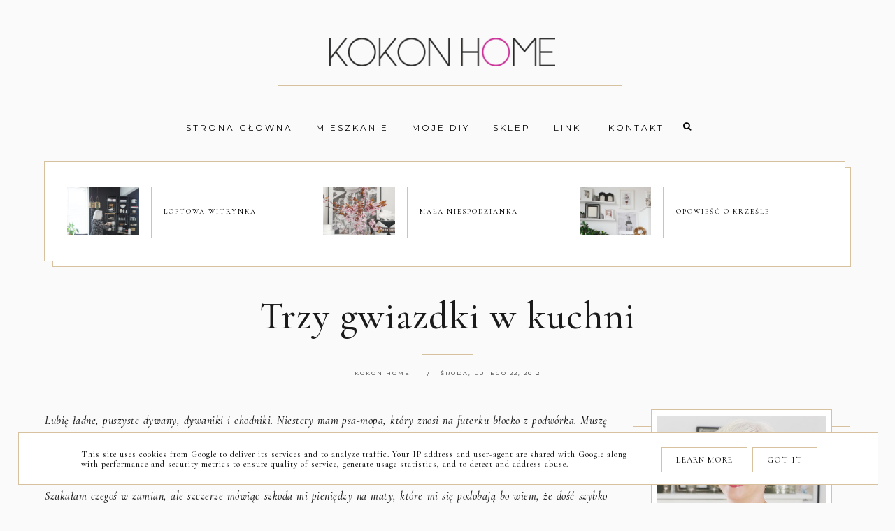

--- FILE ---
content_type: text/html; charset=UTF-8
request_url: https://www.kokonhome.eu/2012/02/trzy-gwiazdki-w-kuchni.html
body_size: 135350
content:
<!DOCTYPE html>
<html dir='ltr' xmlns='http://www.w3.org/1999/xhtml' xmlns:b='http://www.google.com/2005/gml/b' xmlns:data='http://www.google.com/2005/gml/data' xmlns:expr='http://www.google.com/2005/gml/expr'>
<head>
<link href='https://www.blogger.com/static/v1/widgets/4128112664-css_bundle_v2.css' rel='stylesheet' type='text/css'/>
<meta content='width=device-width, initial-scale=1' name='viewport'/>
<title>Trzy gwiazdki w kuchni</title>
<meta content='text/html; charset=UTF-8' http-equiv='Content-Type'/>
<!-- Chrome, Firefox OS and Opera -->
<meta content='' name='theme-color'/>
<!-- Windows Phone -->
<meta content='' name='msapplication-navbutton-color'/>
<meta content='blogger' name='generator'/>
<link href='https://www.kokonhome.eu/favicon.ico' rel='icon' type='image/x-icon'/>
<link href='https://www.kokonhome.eu/2012/02/trzy-gwiazdki-w-kuchni.html' rel='canonical'/>
<link rel="alternate" type="application/atom+xml" title="Kokon Home - Atom" href="https://www.kokonhome.eu/feeds/posts/default" />
<link rel="alternate" type="application/rss+xml" title="Kokon Home - RSS" href="https://www.kokonhome.eu/feeds/posts/default?alt=rss" />
<link rel="service.post" type="application/atom+xml" title="Kokon Home - Atom" href="https://www.blogger.com/feeds/8482701918035283371/posts/default" />

<link rel="alternate" type="application/atom+xml" title="Kokon Home - Atom" href="https://www.kokonhome.eu/feeds/9104469640996933090/comments/default" />
<!--Can't find substitution for tag [blog.ieCssRetrofitLinks]-->
<link href='https://blogger.googleusercontent.com/img/b/R29vZ2xl/AVvXsEiQrDYBiPs0kpRXdT18eLoEeeee4GNWnstGvGO3zN9JYtpeovCQbElKbZ0zOJKi7O2fHRMmJ10QRNx20Xgb8a5d5X223EYEhtvuND905roYzZvNWEvpBRDNmoFUWSVRm_IR7U7O19-EgxU/s640/mata.jpg' rel='image_src'/>
<meta content='https://www.kokonhome.eu/2012/02/trzy-gwiazdki-w-kuchni.html' property='og:url'/>
<meta content='Trzy gwiazdki w kuchni' property='og:title'/>
<meta content='Oficjalny blog właścicielki sklepu Kokon Home. Pomysły na piękne wnętrza, inspiracje, styl i dekoracje, które tworzą dom z duszą.' property='og:description'/>
<meta content='https://blogger.googleusercontent.com/img/b/R29vZ2xl/AVvXsEiQrDYBiPs0kpRXdT18eLoEeeee4GNWnstGvGO3zN9JYtpeovCQbElKbZ0zOJKi7O2fHRMmJ10QRNx20Xgb8a5d5X223EYEhtvuND905roYzZvNWEvpBRDNmoFUWSVRm_IR7U7O19-EgxU/w1200-h630-p-k-no-nu/mata.jpg' property='og:image'/>
<link href='https://cdnjs.cloudflare.com/ajax/libs/font-awesome/4.7.0/css/font-awesome.min.css' rel='stylesheet'/>
<script src="//code.jquery.com/jquery-latest.min.js"></script>
<link href='https://cdn.rawgit.com/michalsnik/aos/2.0.4/dist/aos.css' rel='stylesheet'/>
<style type='text/css'>@font-face{font-family:'Montserrat';font-style:normal;font-weight:400;font-display:swap;src:url(//fonts.gstatic.com/s/montserrat/v31/JTUHjIg1_i6t8kCHKm4532VJOt5-QNFgpCtr6Hw0aXp-p7K4KLjztg.woff2)format('woff2');unicode-range:U+0460-052F,U+1C80-1C8A,U+20B4,U+2DE0-2DFF,U+A640-A69F,U+FE2E-FE2F;}@font-face{font-family:'Montserrat';font-style:normal;font-weight:400;font-display:swap;src:url(//fonts.gstatic.com/s/montserrat/v31/JTUHjIg1_i6t8kCHKm4532VJOt5-QNFgpCtr6Hw9aXp-p7K4KLjztg.woff2)format('woff2');unicode-range:U+0301,U+0400-045F,U+0490-0491,U+04B0-04B1,U+2116;}@font-face{font-family:'Montserrat';font-style:normal;font-weight:400;font-display:swap;src:url(//fonts.gstatic.com/s/montserrat/v31/JTUHjIg1_i6t8kCHKm4532VJOt5-QNFgpCtr6Hw2aXp-p7K4KLjztg.woff2)format('woff2');unicode-range:U+0102-0103,U+0110-0111,U+0128-0129,U+0168-0169,U+01A0-01A1,U+01AF-01B0,U+0300-0301,U+0303-0304,U+0308-0309,U+0323,U+0329,U+1EA0-1EF9,U+20AB;}@font-face{font-family:'Montserrat';font-style:normal;font-weight:400;font-display:swap;src:url(//fonts.gstatic.com/s/montserrat/v31/JTUHjIg1_i6t8kCHKm4532VJOt5-QNFgpCtr6Hw3aXp-p7K4KLjztg.woff2)format('woff2');unicode-range:U+0100-02BA,U+02BD-02C5,U+02C7-02CC,U+02CE-02D7,U+02DD-02FF,U+0304,U+0308,U+0329,U+1D00-1DBF,U+1E00-1E9F,U+1EF2-1EFF,U+2020,U+20A0-20AB,U+20AD-20C0,U+2113,U+2C60-2C7F,U+A720-A7FF;}@font-face{font-family:'Montserrat';font-style:normal;font-weight:400;font-display:swap;src:url(//fonts.gstatic.com/s/montserrat/v31/JTUHjIg1_i6t8kCHKm4532VJOt5-QNFgpCtr6Hw5aXp-p7K4KLg.woff2)format('woff2');unicode-range:U+0000-00FF,U+0131,U+0152-0153,U+02BB-02BC,U+02C6,U+02DA,U+02DC,U+0304,U+0308,U+0329,U+2000-206F,U+20AC,U+2122,U+2191,U+2193,U+2212,U+2215,U+FEFF,U+FFFD;}@font-face{font-family:'Playfair Display';font-style:italic;font-weight:400;font-display:swap;src:url(//fonts.gstatic.com/s/playfairdisplay/v40/nuFRD-vYSZviVYUb_rj3ij__anPXDTnCjmHKM4nYO7KN_qiTXtXA-X-uE0qEE5Do.woff2)format('woff2');unicode-range:U+0301,U+0400-045F,U+0490-0491,U+04B0-04B1,U+2116;}@font-face{font-family:'Playfair Display';font-style:italic;font-weight:400;font-display:swap;src:url(//fonts.gstatic.com/s/playfairdisplay/v40/nuFRD-vYSZviVYUb_rj3ij__anPXDTnCjmHKM4nYO7KN_qiTXt7A-X-uE0qEE5Do.woff2)format('woff2');unicode-range:U+0102-0103,U+0110-0111,U+0128-0129,U+0168-0169,U+01A0-01A1,U+01AF-01B0,U+0300-0301,U+0303-0304,U+0308-0309,U+0323,U+0329,U+1EA0-1EF9,U+20AB;}@font-face{font-family:'Playfair Display';font-style:italic;font-weight:400;font-display:swap;src:url(//fonts.gstatic.com/s/playfairdisplay/v40/nuFRD-vYSZviVYUb_rj3ij__anPXDTnCjmHKM4nYO7KN_qiTXt_A-X-uE0qEE5Do.woff2)format('woff2');unicode-range:U+0100-02BA,U+02BD-02C5,U+02C7-02CC,U+02CE-02D7,U+02DD-02FF,U+0304,U+0308,U+0329,U+1D00-1DBF,U+1E00-1E9F,U+1EF2-1EFF,U+2020,U+20A0-20AB,U+20AD-20C0,U+2113,U+2C60-2C7F,U+A720-A7FF;}@font-face{font-family:'Playfair Display';font-style:italic;font-weight:400;font-display:swap;src:url(//fonts.gstatic.com/s/playfairdisplay/v40/nuFRD-vYSZviVYUb_rj3ij__anPXDTnCjmHKM4nYO7KN_qiTXtHA-X-uE0qEEw.woff2)format('woff2');unicode-range:U+0000-00FF,U+0131,U+0152-0153,U+02BB-02BC,U+02C6,U+02DA,U+02DC,U+0304,U+0308,U+0329,U+2000-206F,U+20AC,U+2122,U+2191,U+2193,U+2212,U+2215,U+FEFF,U+FFFD;}@font-face{font-family:'Playfair Display';font-style:normal;font-weight:400;font-display:swap;src:url(//fonts.gstatic.com/s/playfairdisplay/v40/nuFvD-vYSZviVYUb_rj3ij__anPXJzDwcbmjWBN2PKdFvXDTbtPK-F2qC0usEw.woff2)format('woff2');unicode-range:U+0301,U+0400-045F,U+0490-0491,U+04B0-04B1,U+2116;}@font-face{font-family:'Playfair Display';font-style:normal;font-weight:400;font-display:swap;src:url(//fonts.gstatic.com/s/playfairdisplay/v40/nuFvD-vYSZviVYUb_rj3ij__anPXJzDwcbmjWBN2PKdFvXDYbtPK-F2qC0usEw.woff2)format('woff2');unicode-range:U+0102-0103,U+0110-0111,U+0128-0129,U+0168-0169,U+01A0-01A1,U+01AF-01B0,U+0300-0301,U+0303-0304,U+0308-0309,U+0323,U+0329,U+1EA0-1EF9,U+20AB;}@font-face{font-family:'Playfair Display';font-style:normal;font-weight:400;font-display:swap;src:url(//fonts.gstatic.com/s/playfairdisplay/v40/nuFvD-vYSZviVYUb_rj3ij__anPXJzDwcbmjWBN2PKdFvXDZbtPK-F2qC0usEw.woff2)format('woff2');unicode-range:U+0100-02BA,U+02BD-02C5,U+02C7-02CC,U+02CE-02D7,U+02DD-02FF,U+0304,U+0308,U+0329,U+1D00-1DBF,U+1E00-1E9F,U+1EF2-1EFF,U+2020,U+20A0-20AB,U+20AD-20C0,U+2113,U+2C60-2C7F,U+A720-A7FF;}@font-face{font-family:'Playfair Display';font-style:normal;font-weight:400;font-display:swap;src:url(//fonts.gstatic.com/s/playfairdisplay/v40/nuFvD-vYSZviVYUb_rj3ij__anPXJzDwcbmjWBN2PKdFvXDXbtPK-F2qC0s.woff2)format('woff2');unicode-range:U+0000-00FF,U+0131,U+0152-0153,U+02BB-02BC,U+02C6,U+02DA,U+02DC,U+0304,U+0308,U+0329,U+2000-206F,U+20AC,U+2122,U+2191,U+2193,U+2212,U+2215,U+FEFF,U+FFFD;}</style>
<style id='page-skin-1' type='text/css'><!--
/*! normalize.css v3.0.1 | MIT License | git.io/normalize */
html{font-family:sans-serif;-ms-text-size-adjust:100%;-webkit-text-size-adjust:100%}body{margin:0;overflow-x:hidden}article,aside,details,footer,header,hgroup,main,nav,section,figcaption,figure{display:block}
audio,canvas,progress,video{display:inline-block;vertical-align:baseline}audio:not([controls]){display:none;height:0}[hidden],template{display:none}a{background:transparent}a:active,a:hover{outline:0}abbr[title]{border-bottom:1px dotted}b,strong{font-weight:bold}dfn{font-style:italic}h1{font-size:2em;margin:0 0}mark{background:#ff0;color:#000}small{font-size:80%}sub,sup{font-size:75%;line-height:0;position:relative;vertical-align:baseline}sup{top:-0.5em}sub{bottom:-0.25em}img{border:0}svg:not(:root){overflow:hidden}figure{margin:1em 40px}hr{-moz-box-sizing:content-box;box-sizing:content-box;height:0}pre{overflow:auto}code,kbd,pre,samp{font-family:monospace,monospace;font-size:1em}button,input,optgroup,select,textarea{color:inherit;font:inherit;margin:0}button{overflow:visible}button,select{text-transform:none}button,html input[type="button"],input[type="reset"],input[type="submit"]{-webkit-appearance:button;cursor:pointer}button[disabled],html input[disabled]{cursor:default}button::-moz-focus-inner,input::-moz-focus-inner{border:0;padding:0}input{line-height:normal}input[type="checkbox"],input[type="radio"]{box-sizing:border-box;padding:0}input[type="number"]::-webkit-inner-spin-button,input[type="number"]::-webkit-outer-spin-button{height:auto}input[type="search"]{-webkit-appearance:textfield;-moz-box-sizing:content-box;-webkit-box-sizing:content-box;box-sizing:content-box}input[type="search"]::-webkit-search-cancel-button,input[type="search"]::-webkit-search-decoration{-webkit-appearance:none}fieldset{border:1px solid #c0c0c0;margin:0 2px;padding:.35em .625em .75em}legend{border:0;padding:0}textarea{overflow:auto}optgroup{font-weight:bold}table{border-collapse:collapse;border-spacing:0}td,th{padding:0}a:-webkit-any-link {text-decoration:none}:focus {outline:0 !important;}a:hover,a{-webkit-transition:all .5s ease-in-out;-moz-transition:all .5s ease-in-out;-ms-transition:all .5s ease-in-out;-o-transition:all .5s ease-in-out;transition:all .5s ease-in-out;text-decoration:none;cursor:pointer}.section{margin:0px}
a{text-decoration:none;}a{text-decoration:none;color:#1a1a1a;-webkit-transition:all .5s ease-in-out;-moz-transition:all .5s ease-in-out;-ms-transition:all .5s ease-in-out;-o-transition:all .5s ease-in-out;transition:all .5s ease-in-out;}a:hover{-webkit-transition:all .5s ease-in-out;-moz-transition:all .5s ease-in-out;-ms-transition:all .5s ease-in-out;-o-transition:all .5s ease-in-out;transition:all .5s ease-in-out;text-decoration:none;cursor:pointer;color:#d8c19f;}
.post-outer,.widget.Text,.sidebar .widget,.comments .comment-block{font:normal normal 16px Georgia, Utopia, 'Palatino Linotype', Palatino, serif}body{color:#1a1a1a;letter-spacing:1px;}.all-blog{background:#fafafa}*:focus{outline:none;}.section,.widget{margin:0 0;}#allHolder{border:0 solid #fff!important;}.widget{line-height:1.5;}.hidden{display:none;}.widget u{padding-left:0px;}.blog-pager {border-top:1px solid #d8c19f;padding:10px 0;}
.PopularPosts img:hover, .FeaturedPost img:hover,#bloggerspice-rp .pthumb img:hover {transition-delay:0s; -webkit-transition: all 500ms ease-in-out 0ms;-moz-transition: all 500ms ease-in-out 0ms;-ms-transition: all 500ms ease-in-out 0ms;-o-transition: all 500ms ease-in-out 0ms;transition: all 500ms ease-in-out 0ms;-webkit-filter:brightness(85%);filter:brightness(85%);}img {transition-delay:0s; -webkit-transition: all 500ms ease-in-out 0ms;-moz-transition: all 500ms ease-in-out 0ms;-ms-transition: all 500ms ease-in-out 0ms;-o-transition: all 500ms ease-in-out 0ms;transition: all 500ms ease-in-out 0ms;}#Attribution1 {display:none}input,textarea,button,select,a {-webkit-tap-highlight-color: rgba(0,0,0,0);}
.post-body h1,.post-body  h2,.post-body h3,.post-body h4 {padding-bottom:20px;font:normal normal 32px Playfair Display}.post-outer h1{font-size:220%!important}.post-body h3 {font-size:150%}.post-body h4 {font-size:130%}
h1.post-title.entry-title::after{content: "";display: block;width: 50px;border-bottom: 1px solid #d8c19f;padding: 12px;margin: 0 auto;margin-top:0px}
h2.post-title.entry-title::after{content: "";display: block;width: 50px;border-bottom: 1px solid #d8c19f;padding: 8px;margin-top:0px;margin:0 auto}
h1.post-title.entry-title{margin-bottom:0px;}
/* -----   HEADER SECTION   ----- */
#header-inner{padding:20px 0 0px 0;max-width:100%;margin:0 auto;text-align:center}a{color:#1a1a1a;}a:hover{color:#d8c19f}#Header-big{background:transparent;max-width:1200px; margin: 0 auto;display: flex;align-items: center;}#Header{width: 100%;max-width: 100%;background:transparent;display:inline-block;}#header-inner-1{width:100%;display:block;}.Header h1.title{margin-bottom:0;}.Header h1.title,.Header h2.title{text-shadow:2px 2px 2px rgba(0, 0, 0, 0);}.descriptionwrapper{display:none}#header-b{background:transparent;border-bottom:1px solid transparent}
#Header1_headerimg{transition-delay:0s; -webkit-transition: all 500ms ease-in-out 0ms;-moz-transition: all 500ms ease-in-out 0ms;-ms-transition: all 500ms ease-in-out 0ms;-o-transition: all 500ms ease-in-out 0ms;transition: all 500ms ease-in-out 0ms;padding:0px 0;margin:0 auto;margin-left:0}.titlewrapper{text-align:center;padding:0px 0;margin-top:-10px}.titlewrapper h1,.titlewrapper h2 a,.titlewrapper h2 a:hover, .titlewrapper h1 a, .titlewrapper h1:hover{font:italic normal 70px Playfair Display;color:#000000;}#Header #social-icons {padding:0px 0 20px 0;margin-top:-10px}
/* -----   BLOG SECTION   ----- */
#blogregion-all{max-width:1200px;margin:0 auto;display:block;margin-top:30px}#blogregion{width:72%;float:left;margin-top:25px;}#sidebar.main.section{margin:0 15px 0 0!important;width:100%;}#sidebar{margin-top:25px;width:27%;float:right;}#sidebar img{max-width:100%;height:auto;}#sidebar .widget{padding-bottom:30px;margin:0;background:transparent;border:1px solid #d8c19f;padding:25px;margin-bottom:30px;}.footerbar-all h3,#sidebar h3.title,#sidebar h2.title,#FeaturedPost1 h3.title{text-transform:uppercase;font:normal normal 15px Playfair Display;color:#1a1a1a;max-width:100%;letter-spacing:1px;text-align:center;margin-bottom:20px;border-bottom:1px solid #d8c19f;padding:0px 10px 10px 10px }
#sidebar h3.title span {padding:0px; display:inline-block;text-align:center;margin-bottom:-2px}.post-grid .snippet-thumbnail{width: 100%;display:block;z-index:8;position:relative;float:left}
/* -----   FEATURED AND POPULAR   ----- */
.onthemiddle .PopularPosts h3.title{font:normal normal 35px Playfair Display;color:#d8c19f;width:auto;position:relative;margin-top:-20px;background:#fafafa;padding-right:20px;line-height:30px;height:50px;float:left}.onthemiddle .PopularPosts h3.title{margin-top:-55px}.onthemiddle .PopularPosts h3.post-title {text-align:center;padding: 5%;width: 70%;margin-left: 10%;margin-top: -75px;position:relative;z-index:8;}.onthemiddle .PopularPosts h3.post-title a {color:#1a1a1a;line-height:130%}.onthemiddle .PopularPosts h3.post-title,#bloggerspice-rp .ptitle-in{border:1px solid #d8c19f;border-top:0px solid #fff;outline: 15px solid #fafafa;}.popularslider,.follow {max-width:1200px;margin:0 auto;margin-top:0px}.popularslider {max-width:100%}.popularslider .widget ul {padding:0px!important}
#onthemiddle.section {width:98%;display:block;margin:0}#onthemiddle .PopularPosts article.post {display:inline-block;width:48.5%;vertical-align:top}#onthemiddle .PopularPosts article.post:nth-child(even){padding-left:2%}#onthemiddle .PopularPosts article.post img {max-width:100%}#onthemiddle .PopularPosts .post {display:block}.onthemiddle .PopularPosts article.post{padding-bottom:40px}#Image113 {float:left;margin-bottom:-70px;z-index:8;padding-right:20px}.onthemiddle #PopularPosts2{border-top:1px solid  #d8c19f;float:left;border-bottom:1px solid #d8c19f;padding:35px 0 0px 0;margin-bottom:60px}onthemiddle h3.title {font:normal normal 35px Playfair Display;color:#d8c19f;width: auto;float: left;position: relative;margin-top: -55px;line-height:30px;height:50px;  padding-right: 20px;}div.onthemidlle1 {float:left;margin-top:10px}
.onthemiddle .PopularPosts h3.post-title, .polecaneposty .f-title {transition-delay:0s; -webkit-transition: all 500ms ease-in-out 0ms;-moz-transition: all 500ms ease-in-out 0ms;-ms-transition: all 500ms ease-in-out 0ms;-o-transition: all 500ms ease-in-out 0ms;transition: all 500ms ease-in-out 0ms;font:normal normal 20px Playfair Display;color:#1a1a1a;background:#fafafa;text-transform:inherit;text-align:center;padding: 5%;width: 70%;margin-left: 10%;margin-top: -75px;position:relative;z-index:8;}.onthemiddle .PopularPosts h3.post-title:hover, .polecaneposty .f-title:hover, #bloggerspice-rp .ptitle-in:hover {color:#d8c19f;transition-delay:0s; -webkit-transition: all 500ms ease-in-out 0ms;-moz-transition: all 500ms ease-in-out 0ms;-ms-transition: all 500ms ease-in-out 0ms;-o-transition: all 500ms ease-in-out 0ms;transition: all 500ms ease-in-out 0ms;}#HTML449 h3 {display:none}.popularslider .polecane-ul {border-top:1px solid #d8c19f;border-bottom:1px solid #d8c19f;margin-top:0px;background:#FFFFFF}.popularslider .polecane-ul li #rbody{width:50%;display:inline-block;padding:0 5%}.popularslider .polecane-ul li  > * { vertical-align:middle; }.popularslider .polecane-ul .f-title {text-transform:uppercase;letter-spacing:2px;font:normal normal 10px Montserrat;line-height:150%;color:#000000;-webkit-transition:all 0.5s ease 0s;-moz-transition:all 0.5s ease 0s;-ms-transition:all 0.5s ease 0s;-o-transition:all 0.5s ease 0s;transition:all 0.5s ease 0s}.share-this-1 .post-share {width:100%;margin-left:-5px;float:left;text-align:left;padding:8px 0}.popularslider .polecane-ul .f-title:hover {color:#d8c19f}#HTML449 {z-index:9;max-width:1186px;margin:0 auto}ul.polecane-ul:before{content: "";position: absolute;left: 4px;right: -8px;top: 8px;bottom: -8px;background: #FFFFFF;border: 1px solid #d8c19f;z-index: -1;}#HTML449 .polecane-ul {border:1px solid #d8c19f;padding:20px!important;margin-left:-8px}.popularslider .polecane-ul li {width:31%;display:inline-block;padding:15px 1% 12px 1%;border:1px solid transparent;-webkit-transition:all 0.5s ease 0s;-moz-transition:all 0.5s ease 0s;-ms-transition:all 0.5s ease 0s;-o-transition:all 0.5s ease 0s;transition:all 0.5s ease 0s}.popularslider .polecane-ul li:hover {border:1px solid #d8c19f;-webkit-transition:all 0.5s ease 0s;-moz-transition:all 0.5s ease 0s;-ms-transition:all 0.5s ease 0s;-o-transition:all 0.5s ease 0s;transition:all 0.5s ease 0s}.popularslider .polecane-ul li .image-th {width:30%;display:inline-block;vertical-align:middle;border-right: 1px solid #d8c19f;padding-right: 5%;}#owl-demo #rbody{margin-top:-90px;background:#fafafa;width:76%;margin-left:8%;padding:20px 4%;outline-offset:10px;z-index:9;position:relative;text-align:center;-webkit-transition:all .5s ease-in-out;-moz-transition:all .5s ease-in-out;-ms-transition:all .5s ease-in-out;-o-transition:all .5s ease-in-out;transition:all .5s ease-in-out}#owl-demo .f-title{font:normal normal 20px Playfair Display}
#owl-demo .rmore a{font:normal normal 10px Montserrat;color:#000000;border:1px solid #d8c19f;padding:10px 20px;background: #FFFFFF;position:relative;text-transform:uppercase;letter-spacing:3px}#owl-demo .rmore a:before {content: "";position: absolute;left:8px;right: -8px;top: 8px;bottom: -8px;background: #FFFFFF;border: 1px solid #d8c19f;z-index: -1;-webkit-transition: all 0.5s ease 0s;-moz-transition: all 0.5s ease 0s;-ms-transition: all 0.5s ease 0s;-o-transition: all 0.5s ease 0s;transition: all 0.5s ease 0s;}#owl-demo .rmore a:hover {color:$(jump-hover)}#owl-demo .rmore:hover a:before{content: "";position: absolute;left: -4px;right: -4px;top: -4px;bottom: -4px;border: 1px solid #d8c19f;z-index: -1;}@-moz-document url-prefix() { #owl-demo .rmore:hover a:before{content: "";position: absolute;left: -4px;right: -4px;top: -4px;bottom: -4px;border: 1px solid #d8c19f;z-index: -1;} #owl-demo .rmore:hover a:before{content: "";position: absolute;left: -4px;right: -4px;top: -4px;bottom: -4px;border: 1px solid #d8c19f;z-index: -1;}}#owl-demo .rmore{z-index:9;margin-top:35px;height:auto;opacity:0;-webkit-transition:all .5s ease-in-out;-moz-transition:all .5s ease-in-out;-ms-transition:all .5s ease-in-out;-o-transition:all .5s ease-in-out;transition:all .5s ease-in-out}#owl-demo li.random_body:hover .rmore{height:auto;opacity:1;-webkit-transition:all .5s ease-in-out;-moz-transition:all .5s ease-in-out;-ms-transition:all .5s ease-in-out;-o-transition:all .5s ease-in-out;transition:all .5s ease-in-out}#owl-demo li.random_body:hover #rbody{margin-top:-110px;-webkit-transition:all .5s ease-in-out;-moz-transition:all .5s ease-in-out;-ms-transition:all .5s ease-in-out;-o-transition:all .5s ease-in-out;transition:all .5s ease-in-out}#owl-demo a,#owl-demo a:hover{color:#000000}.owl-item #rbody{opacity:0;-webkit-transition:all .5s ease-in-out;-moz-transition:all .5s ease-in-out;-ms-transition:all .5s ease-in-out;-o-transition:all .5s ease-in-out;transition:all .5s ease-in-out}.owl-item.active #rbody{opacity:1;-webkit-transition:all .5s ease-in-out;-moz-transition:all .5s ease-in-out;-ms-transition:all .5s ease-in-out;-o-transition:all .5s ease-in-out;transition:all .5s ease-in-out;-top:-90px}.owl-carousel .owl-item li:hover img{transition-delay:0s;-webkit-transition:all 500ms ease-in-out 0ms;-moz-transition:all 500ms ease-in-out 0ms;-ms-transition:all 500ms ease-in-out 0ms;-o-transition:all 500ms ease-in-out 0ms;transition:all 500ms ease-in-out 0ms;-webkit-filter:brightness(85%);filter:brightness(85%)}.polecaneposty{max-width:1200px;margin:0 auto;display:block;clear:both}.owl-prev,.owl-next{background:#d8c19f;color:#FFFFFF;padding:20px;position:absolute;-webkit-transition:all .5s ease-in-out;-moz-transition:all .5s ease-in-out;-ms-transition:all .5s ease-in-out;-o-transition:all .5s ease-in-out;transition:all .5s ease-in-out}.owl-prev:hover,.owl-next:hover{background:#ffffff;color:#d8c19f}.owl-prev{top:20px;right:65px}.owl-next{top:20px;right:17px}#owl-demo li{list-style:none}#google_translate_element{margin-top:40px}.footerbar-all .widget-content{text-align:center!important}.footerbar-all h3{padding-bottom:20px}#Image111{text-align:center}.owl-carousel .owl-item .image-th{position: relative;}.owl-carousel .owl-item .image-th::after {display: block;content: '';padding-bottom: 120%;}.owl-carousel .owl-item .image-th img {position: absolute;left: 0;top: 0;object-fit:cover;width: 100%;height: 100%;}.owl-carousel .owl-item .image-th:before{content: "";position: absolute;top: 15px;bottom: 15px;left: 15px;right: 15px;border: 1px solid #d8c19f;z-index: 9!important;}
/* -----   WIDGETS   ----- */
.widget-content .snippet-thumbnail{margin:10px 0;}.fp-snip{padding-top:5px;}.fp-snip,.widget-content .comment-link{font:normal normal 10px Montserrat;text-transform:uppercase;}.fp-snip a,.widget-content .comment-link a{color:#1a1a1a!important;}.fp-snip a:hover,.widget-content .comment-link a:hover{color:#d8c19f!important;}.widget-content{width:100%;display:block;clear:both;}.widget-content .comment-link{float:right;}.widget h3.post-title,.blog-list-container .blog-title{text-align:left;text-transform:uppercase;font:normal normal 12px Montserrat;}.widget h3.post-title a,.blog-list-container .blog-title a, .blog-list-container a{color:#000000;line-height:170%}.widget h3.post-title a:hover,.blog-list-container .blog-title a:hover, .blog-list-container a:hover{color:#d8c19f;}.blog-list-container .blog-title{text-transform:uppercase;}.blog-list-container .item-content{display:block;}.blog-list-container a:hover{text-decoration:none!important;}.blog-list-container .item-thumbnail{padding-right:10px;}.blog-list-container .item-content{padding-top:10px;}.blog-list-container .blog-content {width:100%}.sidebar .PopularPosts img {z-index:9;}.sidebar .PopularPosts .snippet-thumbnail img {border: 8px solid transparent;box-shadow: 0 0 0 1px #d8c19f;border-radius: 100px;}.sidebar .PopularPosts h3.post-title {margin-left:5%;}.sidebar .PopularPosts img {padding-right:0}.sidebar .PopularPosts .post {margin-top:8px!important}#sidebar .widget.PopularPosts {border:none;padding:0px;}.jump-link {margin-top:10px}.sidebar .PopularPosts img{border-radius:100px}.sidebar .PopularPosts .post{border-bottom:none!important}.sidebar .PopularPosts h3.post-title a{line-height:160%}.sidebar .PopularPosts h3.post-title{padding:5px 10px;margin-left:20px;text-align:left;display:inline;width:100%}.sidebar .PopularPosts .post{width:100%;display:flex;align-items:center;margin-bottom:0px!important}.sidebar .PopularPosts .post-header-line-1{display:none}.sidebar .PopularPosts .snippet-body,.sidebar .PopularPosts .fp-snip{display:none}.sidebar .PopularPosts .widget-content .snippet-thumbnail{display:inline}.sidebar .PopularPosts .snippet-thumbnail::before {margin-right: 0px!important;width: 84%;top:-20px;left: 11%;height: 80%;border: 1px solid #d8c19f;padding-bottom: 30px;margin: 20px 5%;border-bottom: none!important;content: '';z-index: -1!important;position: absolute;}.sidebar .PopularPosts article.post:last-child .snippet-thumbnail:before {border-bottom: 1px solid #d8c19f!important;}a.g-profile:before {display:none}.sidebar #FeaturedPost1 .snippet-body{font:normal normal 16px Georgia, Utopia, 'Palatino Linotype', Palatino, serif}
.sidebar #FeaturedPost1 .post h3.post-title {font:normal normal 32px Playfair Display;font-size:100%;text-align:center}.sidebar #FeaturedPost1 .snippet-body{text-align:center;padding:5px 0}
#blog-wrapper-1 #FeaturedPost1 h3.title:before{right:5px;}#FeaturedPost1 .post-timestamp{display:none;}#blog-wrapper-1 #FeaturedPost1{background:#fff;padding:30px;margin:40px 15px 0 15px;border:1px solid #d8c19f;}#blog-wrapper-1 #FeaturedPost1 h3.post-title a{font:normal normal 32px Playfair Display;text-transform:none!important;}#blog-wrapper-1 #FeaturedPost1 .snippet-body{margin:20px 0!important;}#blog-wrapper-1 #FeaturedPost1 img{max-width:100%;}#FeaturedPost1 .post-footer{margin-bottom:-15px!important;}.FeaturedPost .post-header-line-1{display:none;}#blog-wrapper-1 .FeaturedPost h3.title{border-bottom:1px solid #d8c19f;padding-bottom:10px;}.fp-snip div.jump-link{float:left;}#blogregion #FeaturedPost1 {margin-top:0px;margin-bottom:30px;margin-left:0px;border:none;padding:0px;border-bottom:1px solid #d8c19f;padding-bottom:10px}#Attribution1 {display:none}
.widget.BlogArchive{text-align:right;font-size:90%;}#sidebar .widget.BlogArchive summary {cursor:pointer;width:100%;margin-right:10px;display:flex;align-items:center}
#sidebar .widget.BlogArchive svg{fill:#1a1a1a}#sidebar .widget.BlogArchive h3.title{border-bottom:none;width:82%;margin-top:0px;margin-bottom:0px!important;color:#1a1a1a;float:left!important;text-align:left!important;padding-left:20px;background:transparent!important}.widget.BlogArchive .post-count{display:none;}#ArchiveList a.post-count-link,#ArchiveList a.post-count-link:link,#ArchiveList a.post-count-link:visited{text-transform:uppercase;}#ArchiveList{padding-top:15px;font:normal normal 15px Playfair Display!important;}.widget.BlogArchive h3.title span {border-bottom:none!important;padding:0px!important}.BlogArchive .extendable{padding:20px;margin-bottom:0px}#menutop{margin-top:0px;text-align:right;max-width:90%;width:auto;margin-left:-40px}.sidebar .widget h3.title span {background:#fafafa;position:relative}#sidebar .widget.BlogArchive h3.title {padding-top:10px}
#sidebar #social-icons .fa {padding:10px 10px 0px 10px;text-align:center;width:20px;}#sidebar #social-icons {text-align:center;}#sidebar #social-icons .fa {margin-bottom:0px;}
#sidebar .widget.BlogSearch h3.title{display:none;}.BlogSearch .search-input{border:1px solid #ffffff;}.BlogSearch input{width:80%;padding:5%;border:0 solid #fff;text-transform:uppercase;font-size:10px;}.BlogSearch .fa{position:absolute;right:12%;top:42px;}.BlogArchive.widget{border:1px solid #d8c19f}#sidebar .widget.BlogArchive {padding-top:0px;padding-bottom:0px;margin-bottom:40px!important;}
#sidebar .widget.BlogArchive  summary::-webkit-details-marker{display:none}.collapsible-title .chevron-up, .collapsible[open] .collapsible-title .chevron-down {display:none}
.collapsible-title .chevron-down, .collapsible[open] .collapsible-title .chevron-up {display:block}.collapsible-title {width:100%;display: flex;align-items: center;}
.label-size a{-webkit-transition:all .5s ease-in-out;-moz-transition:all .5s ease-in-out;-ms-transition:all .5s ease-in-out;-o-transition:all .5s ease-in-out;transition:all .5s ease-in-out;text-transform:uppercase!important;font:normal normal 8px Montserrat;border:1px solid #d8c19f;background:#ffffff;color:#1a1a1a;padding:10px 10px;margin:5px 2px;display:inline-block;white-space:nowrap;}.label-size a:hover {-webkit-transition:all .5s ease-in-out;-moz-transition:all .5s ease-in-out;-ms-transition:all .5s ease-in-out;-o-transition:all .5s ease-in-out;transition:all .5s ease-in-out;border:1px solid #d8c19f;background:#d8c19f;}.label-size:hover a {-webkit-transition:all .5s ease-in-out;-moz-transition:all .5s ease-in-out;-ms-transition:all .5s ease-in-out;-o-transition:all .5s ease-in-out;transition:all .5s ease-in-outwidth:80%;text-align:center;color:#FFFFFF}.label-size .label-count,.list-label-widget-content li .label-count{display:none;}.cloud-label-widget-content{text-align:left!important;}.list-label-widget-content li,.LinkList li{list-style:none;text-transform:uppercase;font-size:90%;}.list-label-widget-content ul,.LinkList ul{padding-left:0!important;}
.FollowByEmail  {border:1px solid #d8c19f;margin-bottom:30px!important;z-index:8;background:#d8c19f!important;padding:40px}.FollowByEmail .follow-by-email-inner .follow-by-email-address,.FollowByEmail .follow-by-email-inner .follow-by-email-submit{border-radius:0;-webkit-transition:all .5s ease-in-out;-moz-transition:all .5s ease-in-out;-ms-transition:all .5s ease-in-out;-o-transition:all .5s ease-in-out;transition:all .5s ease-in-out;font:normal normal 10px Montserrat}.FollowByEmail .follow-by-email-inner .follow-by-email-submit:hover{color:#ffffff!important;background:#d8c19f!important;}#sidebar .FollowByEmail h3.title {font:normal normal 18px Montserrat!important;padding:0; 0;display:inline-block;text-align:center;vertical-align:middle;color:#ffffff!important}.FollowByEmail .widget-content {display:inline-block;width:100%}.FollowByEmail .follow-by-email-inner .follow-by-email-address{text-transform:uppercase;letter-spacing:2px;width:95%;display:block!important;background:none;border:1px solid #ffffff;padding:2%;text-align:center!important;background:#d8c19f}#sidebar .FollowByEmail h3.title span {padding:0px;text-transform:none} .sidebar .FollowByEmail h3.title span {background:#d8c19f}#sidebar .FollowByEmail h3.title span,#sidebar .FollowByEmail h3.title {border-bottom:none}.FollowByEmail .follow-by-email-inner .follow-by-email-address::placeholder {color:#ffffff!important; opacity: 1;}.FollowByEmail .follow-by-email-inner .follow-by-email-submit{background:#ffffff;color:#1a1a1a;text-transform:uppercase;height:auto;letter-spacing:2px;margin-left:0;margin-top:10px;width:100%;display:block!important;padding:10px;border:1px solid #ffffff;margin-bottom:10px}input.follow-by-email-address {color:#ffffff}#sidebar .Image {text-align:center}#google_translate_element{margin-top:40px}.footerbar-all .widget-content{text-align:center!important}.footerbar-all h3{padding-bottom:20px}#Image111{text-align:center;margin-top:20px!important}.fp-snip{display:none}#FeaturedPost1 .widget-content .snippet-thumbnail {margin-bottom:-5px}
/* -----   TOP MENU SECTION  ----- */
.menutop{padding:0;text-align:center;}#mobile-plist select {color:#ffffff;}#mobile-plist #PageList1_select {width:70px;}
.menutop .widget ul{padding-left:0px;}select {font:normal normal 12px Montserrat}.menutop .PageList li  a:hover{color:#f1cbac;}
.menutop .PageList{margin-top:-2px!important;background:transparent;padding:10px 0;text-transform:uppercase;margin:0 auto}.menutop .PageList li{display:inline-block!important;float:none;list-style:none;}div#menutop.main.section{margin:0!important;}.menutop .PageList li a{position:relative;line-height:40px;padding:0;padding-left:20px;text-decoration:none;color:#ffffff;font:normal normal 12px Montserrat;text-transform:uppercase;letter-spacing:2px;font-weight:normal;}#PageList1_select{border:0 solid #fff;text-transform:uppercase;}#mobile-plist{display:none;}.PageList h2{display:none!important;}.slicknav_menu{display:none;}.menutop .PageList li a:hover {color:#f1cbac;}
.menutop.topmenu-fix {margin-top:-1px!important;width:100%}#menu ul.down-menu > li {border-bottom:1px solid #d8c19f;}
.menutop.topmenu-fix{text-align:center!important;transition: top 0.3s;background:transparent;z-index:9999;left:0;top:0;width:100%!important;position:fixed!important;}
.sidebar .PageList li{display:block!important;float:none;border:1px solid #d8c19f;background:#ffffff!important;margin-bottom:2px!important;height:30px;vertical-align:middle;display:table!important;text-align:center;width:100%;padding:0;margin-left:0;margin-right:0;}.sidebar .PageList{text-align:center!important;margin:0;border-bottom:0 solid #eee;padding:0;}#sidebar .PageList li a{display:table-cell;text-align:left!important;padding-top:15px!important;padding-bottom:13px!important;text-transform:uppercase;font:normal normal 8px Montserrat!important;color:#1a1a1a;letter-spacing:2px;-webkit-transition:all .3s ease-in-out;-moz-transition:all .3s ease-in-out;-ms-transition:all .3s ease-in-out;-o-transition:all .3s ease-in-out;transition:all .3s ease-in-out;font-weight:bold;}#sidebar .PageList li:hover a{color:#ffffff!important;background:#d8c19f;-webkit-transition:all .3s ease-in-out;-moz-transition:all .3s ease-in-out;-ms-transition:all .3s ease-in-out;-o-transition:all .3s ease-in-out;transition:all .3s ease-in-out;}#sidebar .PageList.widget ul{padding-left:0!important;}#sidebar .PageList.widget li a{padding-left:15px;}#sidebar .PageList.widget li a:hover{padding-left:20px;-webkit-transition:all .5s ease-in-out;-moz-transition:all .5s ease-in-out;-ms-transition:all .5s ease-in-out;-o-transition:all .5s ease-in-out;transition:all .5s ease-in-out;}.copyr .PageList li{list-style:none;display:inline-block;padding:0 10px;text-transform:uppercase}#PageList1 h3.title {display:none;}.copyr .widget {font:normal normal 12px Montserrat;}.copyr .widget li {letter-spacing:1px!important}
#menu ul li a{position:relative;}#menu ul li,.menutop .PageList ul li{overflow-Y:hidden}#menu ul > li a:before, .menutop .PageList ul > li a:before {content: "";position: absolute;width: 100%;height: 1px;bottom:-10px;right:100%;background-color:#d8c19f;visibility: hidden;-webkit-transition-property: right;transition-property: right;-webkit-transition:all .5s ease-in-out;-moz-transition:all .5s ease-in-out;-ms-transition:all .5s ease-in-out;-o-transition:all .5s ease-in-out;transition:all .5s ease-in-out;z-index:9;}#menu ul li> a:hover:before,.menutop .PageList ul li> a:hover:before  {visibility: visible;right:0}
.topmenu{margin:0 auto;background:transparent;}.menutop h3.title{display:none;}#menu{background:transparent;border-bottom:0 solid #eee;border-top:0 solid #eee;margin:0 10px 0 10px;z-index:9999999!important;}#menu ul,#menu li{margin:0 auto;padding:10px 0 10px 0;list-style:none;}#menu ul{max-width:1200px;text-align:center;}#menu li{float:none;display:inline-block;}#menu a{display:block;line-height:40px;padding:0 14px;text-decoration:none;color:#000000;font:normal normal 12px Montserrat;text-transform:uppercase;letter-spacing:2px;}#menu ul li a{display:inline;text-align:center;width:100%;}#menu li a:hover,.menutop .PageList li  a:hover{color:#000000;}#menu input{display:none;margin:0 0;line-height:36px;padding:0 0;width:100%;height:30px;opacity:0;cursor:pointer;}#menu label{display:none;text-align:center;margin-top:-35px;}#menu label span{font-size:20px;left:35px;position:absolute;}#menu ul.down-menu{padding:0!important;border:1px solid #d8c19f;transform:translateY(1em);transition:all 700ms ease-in-out;-webkit-transition:all 700ms ease-in-out;-moz-transition:all 700ms ease-in-out;-o-transition:all 700ms ease-in-out;-ms-transition:all 700ms ease-in-out;height:auto;overflow:hidden;width:200px;background:transparent;position:absolute;z-index:9999999!important;visibility:hidden;opacity:0;margin-top:20px!important;}#menu ul.down-menu li{display:block;width:100%;font:normal 0.8em Arial;text-transform:none;text-shadow:none;background:#FFFFFF;z-index:9999999!important;}#menu ul.down-menu li a{padding:0 2%!important;width:96%;}#menu ul.down-menu a{color:#1a1a1a;line-height:35px;}#menu li:hover ul.down-menu{transform:translateY(0em);visibility:visible;opacity:1;-prefixes-delay:0s,0s;display:block;transition:all 700ms ease-in-out;-webkit-transition:all 700ms ease-in-out;-moz-transition:all 700ms ease-in-out;-o-transition:all 700ms ease-in-out;-ms-transition:all 700ms ease-in-out;}#menu ul.down-menu a:hover{color:#1a1a1a;}#menu ul.down-menu > li > a{line-height:105%;display:block!important;height:100%;margin:0 auto!important;}.menutop.topmenu-fix{background:transparent;z-index:9999;left:0;top:0;width:100%;position:fixed!important;}.topmenu-fix li{padding:10px 0!important;}.topmenu .logo{display:none!important;}.topmenu-fix .logo{display:inline!important;max-height:35px;}.menutop.topmenu-fix .PageList {margin-top:5px!important;}.topmenu-fix .logo img{max-height:35px;margin-top:0;margin-bottom:-15px;}.#menu ul.down-menu li:last-child{border-bottom:0 solid #000;}.menutop .PageList{background:transparent;padding:20px 0;text-transform:uppercase;}.menutop .PageList li{float:none;list-style:none;}div#menutop.main.section{margin:0!important;}.menutop .PageList li a{line-height:40px;padding:0 14px;text-decoration:none;color:#000000;font:normal normal 12px Montserrat;text-transform:uppercase;letter-spacing:3px;font-weight:normal;}.PageList h2{display:none!important;}.slicknav_menu{display:none;}
#pkmenu-search{opacity:0;height:0;-webkit-transition: height,0.5s linear;-moz-transition: height,0.5s linear;-ms-transition: height,0.5s linear;-o-transition: height,0.5s linear;transition: height,0.5s linear;margin-top:0}#pkmenu-search.act{visibility: hidden;background:transparent;height:auto;display:block;max-width:1200px;margin-left: auto;margin-right: auto;left: 0;right: 0;position:absolute;bottom:-30px;z-index:-1;text-align: center;margin:0 auto;}#pkmenu-search.search-visible{visibility: visible;position:absolute;bottom:5px;-webkit-transition: height,0.3s linear;-moz-transition: height,0.3s linear;-ms-transition: height,0.3s linear;-o-transition: height,0.3s linear;transition: height,0.3s linear;width:100%;padding:0px;z-index:8;opacity:1;background:transparent;height:auto;}#pkmenu-search input{width:90%;padding:20px 5%;letter-spacing:0px;font-family: "Constantia";font-style:italic;border:1px solid #d8c19f;text-transform:lowercase!important}#pkmenu-search #button-submit{width:20%!important;float:right;border:1px solid #d8c19f;background:#fff!important;padding:20px 20px;text-transform:uppercase}.search{width:100%;text-align:right}#searchicon i.fa.fa-search.fa-times{position:absolute;right:50px;z-index:9}#searchicon {vertical-align:middle;margin-top:-34px;padding-top: 0px;width:20px;cursor:pointer;color:#000000;-webkit-transition:all 0.5s ease 0s;-moz-transition:all 0.5s ease 0s;-ms-transition:all 0.5s ease 0s;-o-transition:all 0.5s ease 0s;transition:all 0.5s ease 0s}#searchicon .fa{font:normal normal 12px Montserrat;font-family:FontAwesome}#searchbox{margin-top:0px;-webkit-transition:all 0.5s ease 0s;-moz-transition:all 0.5s ease 0s;-ms-transition:all 0.5s ease 0s;-o-transition:all 0.5s ease 0s;transition:all 0.5s ease 0s;}abbr[title],acronym[title]{text-decoration:none;-webkit-transition:all 0.5s ease 0s;-moz-transition:all 0.5s ease 0s;-ms-transition:all 0.5s ease 0s;-o-transition:all 0.5s ease 0s;transition:all 0.5s ease 0s;}#totop {display:none}#Header-big {display:block;-webkit-transition:all 0.5s ease 0s;-moz-transition:all 0.5s ease 0s;-ms-transition:all 0.5s ease 0s;-o-transition:all 0.5s ease 0s;transition:all 0.5s ease 0s}#b-header {position:relative;width:100%;z-index:9}.b-header.shrink #Header-big {height:100%;-webkit-transition:all 0.5s ease 0s;-moz-transition:all 0.5s ease 0s;-ms-transition:all 0.5s ease 0s;-o-transition:all 0.5s ease 0s;transition:all 0.5s ease 0s;}#Header-big img {margin:0 auto;transition-delay:0s; -webkit-transition: all 500ms ease-in-out 0ms;-moz-transition: all 500ms ease-in-out 0ms;-ms-transition: all 500ms ease-in-out 0ms;-o-transition: all 500ms ease-in-out 0ms;transition: all 500ms ease-in-out 0ms;max-width:100%;width:auto;height:auto;} .b-header.shrink #Header-big img {max-width:100%;width:auto;max-height:100%;height:auto;transition-delay:0s; -webkit-transition: all 300ms ease-in-out 0ms;-moz-transition: all 300ms ease-in-out 0ms;-ms-transition: all 300ms ease-in-out 0ms;-o-transition: all 300ms ease-in-out 0ms;transition: all 300ms ease-in-out 0ms;}.b-header.shrink #Header1{max-height:100%!important}.b-header.shrink .titlewrapper h1,.b-header.shrink .titlewrapper h2 a,.b-header.shrink .titlewrapper h1 a{font-size:25px}.b-header.shrink #menutop {margin-top:0px}.b-header.shrink .titlewrapper, .b-header.shrink #searchicon {padding:0px}#searchicon,.menutop{display:inline-block}.titlewrapper h1, .titlewrapper h2 a, .titlewrapper h1{-webkit-transition:all 0.5s ease 0s;-moz-transition:all 0.5s ease 0s;-ms-transition:all 0.5s ease 0s;-o-transition:all 0.5s ease 0s;transition:all 0.5s ease 0s;}.b-header.shrink .mense{margin-top:-30px!important}.mense{position:relative;padding:5px 0;text-align:center}#Header1, #Header-big {max-height:100%;height:100%}
/*!
* SlickNav Responsive Mobile Menu v1.0.10
* (c) 2016 Josh Cope
* licensed under MIT
*/
.slicknav_nav li.logo{display:none!important;}.slicknav_btn{position:relative;display:block;vertical-align:middle;text-align:center;padding:0.438em 0.625em 0.438em 0.625em;line-height:1.125em;cursor:pointer;}.slicknav_btn .slicknav_icon-bar + .slicknav_icon-bar{margin:0 auto;margin-top:0.100em;}.slicknav_menu{*zoom:1;}div.slicknav_menu{z-index:8;width:100%;text-align:center;position:relative!important}.slicknav_menu .slicknav_menutxt{display:none;line-height:1.388em;}.slicknav_menu .slicknav_icon{float:right;display:inline-block;width:1.125em;height:0.775em;margin:0.588em 0 0 0.5em;padding-top:0.188em;}.slicknav_menu .slicknav_icon:before{background:transparent;width:1.125em;height:0.875em;display:block;content:"";position:absolute;}.slicknav_menu .slicknav_no-text{margin:0;}.slicknav_menu .slicknav_icon-bar{display:block;width:1.125em;height:0.100em;-webkit-border-radius:1px;-moz-border-radius:1px;border-radius:1px;}.slicknav_menu:before{content:" ";display:table;}.slicknav_menu:after{content:" ";display:table;clear:both;}.slicknav_nav{clear:both;}.slicknav_nav ul{display:block;}.slicknav_nav li{display:block;}.slicknav_nav .slicknav_arrow{font-size:0.8em;margin:0 0 0 0.4em;}.slicknav_nav .slicknav_item{cursor:pointer;}.slicknav_nav .slicknav_item a{display:inline;}.slicknav_nav .slicknav_row{display:block;}.slicknav_nav a{display:block;}.slicknav_nav .slicknav_parent-link a{display:inline;}.slicknav_brand{float:left;}.slicknav_menu{font-size:16px;box-sizing:border-box;background:transparent);padding:5px;}.slicknav_menu *{box-sizing:border-box;}.slicknav_menu .slicknav_menutxt{color:#ffffff;font-weight:bold;font:normal normal 12px Montserrat;letter-spacing:3px;}.slicknav_menu .slicknav_icon-bar{background-color:#000000;}.slicknav_btn{margin:5px 5px 6px;text-decoration:none;-webkit-border-radius:4px;-moz-border-radius:4px;border-radius:4px;background-color:transparent;}.slicknav_nav{color:#ffffff;margin:0;padding:0;font-size:0.875em;list-style:none;overflow:hidden;}.slicknav_nav ul{list-style:none;overflow:hidden;padding:0;margin:0 0 0 0;}.slicknav_nav .slicknav_row{padding:5px 10px;margin:2px 5px;}.slicknav_nav .slicknav_row:hover{-webkit-border-radius:6px;-moz-border-radius:6px;border-radius:6px;background:transparent;color:#ffffff;}.slicknav_nav a{padding:5px 10px;margin:2px 5px;text-decoration:none;color:#1a1a1a!important;font:normal normal 12px Montserrat;text-transform:uppercase;letter-spacing:2px;}.slicknav_nav a:hover{color:#f1cbac;}.slicknav_nav .slicknav_txtnode{margin-left:15px;}.slicknav_nav .slicknav_item a{padding:0;margin:0;}.slicknav_nav .slicknav_parent-link a{padding:0;margin:0;}.slicknav_brand{color:#ffffff;font-size:18px;line-height:30px;padding:7px 12px;height:44px;}
.slicknav_nav{color:#000000;margin:0;padding:0;position:fixed;top:0;bottom:0;left:0;right:0;height:200vw;padding-top:130px;top:0,right:0,bottom:0,left:0,zIndex:999;font-size:0.875em;list-style:none;overflow:hidden;background:#f0e9e6;z-index:8;}.slicknav_btn{z-index:9;background:transparent;margin-top:-12px;}.slicknav_icon.open .slicknav_icon-bar{display:block;height:2px;width:100%;background:#1a1a1a;border-radius:9px;opacity:1;left:0;-webkit-transform:rotate(0deg);-moz-transform:rotate(0deg);-o-transform:rotate(0deg);transform:rotate(0deg);-webkit-transition:.5s ease-in-out;-moz-transition:.5s ease-in-out;-o-transition:.5s ease-in-out;transition:.5s ease-in-out;}.slicknav_icon.open .slicknav_icon-bar:nth-child(3){margin-top:-7px;-webkit-transform:rotate(135deg);-moz-transform:rotate(135deg);-o-transform:rotate(135deg);transform:rotate(135deg);}.slicknav_icon.open .slicknav_icon-bar:first-child{margin-top:4px;left:0;-webkit-transform:rotate(-135deg);-moz-transform:rotate(-135deg);-o-transform:rotate(-135deg);transform:rotate(-135deg);}.slicknav_icon .slicknav_icon-bar{-webkit-transition:.5s ease-in-out;-moz-transition:.5s ease-in-out;-o-transition:.5s ease-in-out;transition:.5s ease-in-out;}.slicknav_icon.open .slicknav_icon-bar:nth-child(2){opacity:1;right:0;opacity:0;-webkit-transition:.5s ease-in-out;-moz-transition:.5s ease-in-out;-o-transition:.5s ease-in-out;transition:.5s ease-in-out;}.slicknav_icon.open,.slicknav_icon{width:30px;}.slicknav_icon .slicknav_icon-bar:nth-child(3){-webkit-transition:.5s ease-in-out;-moz-transition:.5s ease-in-out;-o-transition:.5s ease-in-out;transition:.5s ease-in-out;left:0;opacity:1;-webkit-transform:rotate(0deg);-moz-transform:rotate(0deg);-o-transform:rotate(0deg);transform:rotate(0deg);}.slicknav_icon .slicknav_icon-bar:nth-child(2){-webkit-transition:.5s ease-in-out;-moz-transition:.5s ease-in-out;-o-transition:.5s ease-in-out;transition:.5s ease-in-out;-webkit-transform:rotate(0deg);-moz-transform:rotate(0deg);-o-transform:rotate(0deg);transform:rotate(0deg);}.slicknav_icon .slicknav_icon-bar:first-child{-webkit-transform:rotate(0deg);-moz-transform:rotate(0deg);-o-transform:rotate(0deg);transform:rotate(0deg);-webkit-transition:.5s ease-in-out;-moz-transition:.5s ease-in-out;-o-transition:.5s ease-in-out;transition:.5s ease-in-out;}.slicknav_menu .slicknav_icon-bar:first-child,.slicknav_icon .slicknav_icon-bar:nth-child(2),.slicknav_icon .slicknav_icon-bar:nth-child(3),.slicknav_menu .slicknav_icon{width:20px!important;}.slicknav_menu .slicknav_icon-bar:first-child,.slicknav_menu .slicknav_icon{margin-top:4px;}.slicknav_icon .slicknav_icon-bar:nth-child(3){margin-top:3px;height:2px;}.slicknav_icon .slicknav_icon-bar:nth-child(2){margin-top:3px;height:2px;}.slicknav_menu .slicknav_icon.open{height:25px;margin:0.54em 0 0 0.5em;padding-top:0.188em;}.slicknav_menu .slicknav_icon-bar:first-child{height:2px;top:6.5px;}.slicknav_icon.open .slicknav_icon-bar:nth-child(2){top:px!important;}.slicknav_menu{padding-bottom:5px;}.slicknav_btn.slicknav_open .slicknav_menu .slicknav_menutxt{margin-top:-23px;}.slicknav_menu .slicknav_icon{height:25px;}.oimage{position:relative;border:1px solid #d8c19f;background:#FFFFFF;padding:8px 8px 3px 8px;margin-top:-50px}.PageList ul li{padding:10px 0}
/* -----   COOKIE SECTION   ----- */
#cookieChoiceInfo{bottom:0!important;top:auto!important;border-top:1px solid #d8c19f;border:1px solid #d8c19f;background-color:#FFFFFF!important;letter-spacing:1px;width:94%;padding:1%;margin:2%}.cookie-choices-text{font:normal normal 12px Montserrat!important;color:#1a1a1a!important}#cookieChoiceInfo > a:nth-child(2),a#cookieChoiceDismiss,#cookieChoiceInfo a{border:1px solid #d8c19f;color:#1a1a1a!important;padding:10px 20px 10px 20px!important;font:normal normal 12px Montserrat}#cookieChoiceInfo > a:nth-child(2):hover,a#cookieChoiceDismiss:hover,#cookieChoiceInfo a:hover{color:#d8c19f!important}.cookie-choices-info .cookie-choices-button{margin-left:0!important;margin-right:7px}.cookie-choices-info .cookie-choices-buttons{text-align:left!important}.cookie-choices-info .cookie-choices-buttons{margin:10px 10px!important}
/* -----   POSTS SECTION   ----- */
.Blog .widget-content{width:100%;}#Blog1{max-width:100%;}.post-grid{width:48%;display:inline-block;float:left;margin-bottom:0px;padding:0% 0% 1% 0;margin-right:2%}.featuredthumb{width:100%;}.post-outer .snippet-body{margin:10px 0;text-align:center}.komentarze{text-align:center;margin-top:25px;}.post-timestamp {margin-left:0!important;}.stopkaposta .post-timestamp{display:inline-block;float:left}.stopkaposta{border-top:1px solid #d8c19f;border-bottom:1px solid #d8c19f;display:inline-block;width:100%;} .post-share span.udostepnij, .post-outer-container .stopkaposta .post-timestamp a{color:#1a1a1a}a.g-profile, .post-outer-container .post-timestamp a{color:#1a1a1a;}.post-outer-container .post-timestamp a{margin:0;font:normal normal 8px Montserrat;letter-spacing:2px;text-transform:uppercase;text-align:left;}.post-outer-container .pdate2 .post-header-line-1 {border-bottom:1px solid #d8c19f;padding-bottom:10px;margin-bottom:20px;}.post-outer-container .post-header-line-1, .post-outer-container .post-header-line-1 span.fn {margin-right:15px;font:normal normal 8px Montserrat!important;text-transform:uppercase;}a.g-profile span {margin-right:10px;display:inline-block}a.g-profile:before{font-family: FontAwesome;font-weight: 900; content: "\f007";margin-bottom:10px;}.post-author-label {display:none;}.post-outer-container .post-timestamp a:before{font-family: FontAwesome;margin-left:0px;font-weight:900;content: "\f073";}.pdate .post-author {display:none;}.pdate {display:inline-block;font-size:80%;position:relative;float:left!important;width:48%!important;text-align:left!important;padding:15px 10px 10px 0px}.pdate .post-header{margin-bottom:0px;}.post-outer-container .post-header-line-1{margin-bottom:0px;margin-right:0;text-align:left;}.pdate2 {font-size:10px;letter-spacing:2px;text-transform:uppercase}.pdate2 .post-timestamp {padding-left:10px}h2.post-title{text-align:center;margin-bottom:30px;margin-top:0px;width:100%}h2.post-title a{font:normal normal 32px Playfair Display;color:#1a1a1a;}h2.post-title a:hover{color:#d8c19f;}.separator a{margin-left:0px!important}.post-body img{max-width:100%;vertical-align:middle;margin-bottom:10px;height:auto}.post-outer-container{letter-spacing:0.5px;padding:0 0 30px 0;background:#fafafa;}.post-header-line-1 span.fn:before {font-family: FontAwesome;margin-left: 0px;font-weight: 900;content: "\f007";}.post-header-line-1 span.fn:after{margin-left: 10px;font-weight: 500;content: "/";}.post-header-line-1 span.fn:before {display:none}.post-footer{font:normal normal 14px Montserrat;}.post-footer a{color:#1a1a1a;}.post-footer a:hover{color:#d8c19f;}.post-share .fa{padding:0 5px;font-size:14px}.post-share {   padding:15px 0;font:normal normal 8px Montserrat;letter-spacing: 3px;text-transform:uppercase;width:48%;display:inline-block;float:right;text-align:right;border-bottom:0px solid #d8c19f;}.post-outer-container .post-header-line-1 .comment-link {display:none;}.pdate2{font:normal normal 8px Montserrat}.all-posts{width: 79%;display: inline-block;vertical-align: top;position: relative;z-index: 9 !important;background:#fafafa;margin-left:0%;margin-top:0px;margin-bottom:30px;padding:0 3%;}.all-posts .snippet-body {margin-top:-5px}.a-date .post-header-line-1 {text-align:center!important;padding-bottom:30px}.a-date .post-author {display:none}.a-date .post-timestamp a:before {display:none}#blog-pager-older-link {border-left: 1px solid #d8c19f}.ppos {max-width:1200px}.post-grid:nth-child(odd){clear:both}.post-grid:before {content: "";position: absolute;top: 15px;bottom: 45px;left: 15px;right: 16px;border: 1px solid #d8c19f;z-index: 9!important;}
.jump-link {padding:0px!important;position:relative;z-index:9;text-align:center;margin-top: 30px;margin-bottom: -10px;}.jump-link a {width:100%;opacity:1;text-transform:uppercase;font:normal normal 10px Montserrat;letter-spacing:3px;color:#000000;margin-bottom:0px;background:#fafafa;padding:10px 20px;border:1px solid #d8c19f;background:#FFFFFF;position:relative}.jump-link a:before{content: "";position: absolute;left: 8px;right: -8px;top: 8px;bottom: -8px;background:#FFFFFF;border: 1px solid #d8c19f;z-index: -1;-webkit-transition:all 0.5s ease 0s;-moz-transition:all 0.5s ease 0s;-ms-transition:all 0.5s ease 0s;-o-transition:all 0.5s ease 0s;transition:all 0.5s ease 0s}.jump-link:hover a:before {content: "";position: absolute;left: -4px;right: -4px;top: -4px;bottom: -4px;border: 1px solid #d8c19f;z-index: -1;}@-moz-document url-prefix() {.jump-link a:before {content: "";position: absolute;    left: 8px;right: -2px;top: 8px;bottom: -8px;border: 1px solid #d8c19f;z-index: -1;}.jump-link:hover a:before{content: "";position: absolute;left: -4px;right: 2px;top: -4px;bottom: -4px;border: 1px solid #d8c19f;z-index: -1;}}
/* -----   POSTS ENTRY SECTION   ----- */
.post-body.float-container a{color:#d8c19f!important;}.post-body.float-container a:hover{color:#1a1a1a!important;}h1.post-title,h2.post-title.entry-title{line-height:10%!important;font:normal normal 55px Playfair Display;color:#1a1a1a;text-align:center;margin-bottom:0px;margin-top:15px;}.post-body{line-height:170%;margin-bottom:0px;}.post-body li {line-height:170%}span.byline.post-labels a:hover{border:1px solid #d8c19f;background:#d8c19f;color:#FFFFFF;}span.byline.post-labels a{border:1px solid #d8c19f;background:#ffffff;color:#1a1a1a;padding:10px 10px;text-transform:uppercase;font:normal normal 8px Montserrat;margin:5px 2px;display:inline-block;white-space:nowrap;}#commentsHolder{border-bottom:1px dashed #000!important;}.comments .continue a{text-transform:uppercase;font-weight:normal;}.post-footer-line>*{margin-right:2px!important;}/*kgrafia*/.comments h3.title{padding-bottom:10px;border-bottom:1px solid #d8c19f;font:normal normal 16px Playfair Display;text-transform:uppercase;}#comment-post-message{font:normal normal 16px Playfair Display;margin:10px 0;}.comment-header{text-transform:uppercase;font-size:12px;}.snippet-body{font-style:normal;font-weight:normal!important;}.comments{margin-top:50px;}.post-outer h4 {font-weight:bold!important;}.label-info{display:none;}.post blockquote{border:1px solid #d8c19f;display:block;margin:30px 0;position:relative;padding:25px 45px 25px 45px;}.post blockquote::after{content:"\201C";background:#fafafa;font-family:Georgia,serif;font-size:50px;font-weight:bold;position:absolute;left:-20px;top:-2px;padding:0 10px;}.blog-pager-newer-link{float:left;}.blog-pager-older-link{float:right;}#blog-pager{text-transform:uppercase;float:left;display:block;width:98%;margin-top:30px;margin-left:0px;margin-right:0px;letter-spacing:1px;}
/* -----  RELATED POSTS SECTION   ----- */
/*Za zgodą - Related Posts Widget by www.bloggerspice.com Start*/
#bloggerspice-rp ul li{position:relative}.ptitle a, .ptitle{color:#1a1a1a;font:normal normal 20px Playfair Display;-webkit-transition:all .5s ease-in-out;-moz-transition:all .5s ease-in-out;-ms-transition:all .5s ease-in-out;-o-transition:all .5s ease-in-out;transition:all .5s ease-in-out}.ptitle a:hover{color:#1a1a1a}.ptitle-in{padding-bottom:0;-webkit-transition:all .5s ease-in-out;-moz-transition:all .5s ease-in-out;-ms-transition:all .5s ease-in-out;-o-transition:all .5s ease-in-out;transition:all .5s ease-in-out}#bloggerspice-rp{background:transparent;margin-bottom:20px}#r-post{border-top:1px solid #d8c19f;background:transparent!important;padding:0 0 10px 0}#bloggerspice-rp h3{font:normal normal 32px Playfair Display;font-size:170%!important;text-align:center;padding-top:20px;margin-bottom:10px}#bloggerspice-rp ul{margin-bottom:0;padding:0 0;margin:0 auto}#bloggerspice-rp ul li{float:left;height:auto;width:49%}.ptitle{;-webkit-transition:all .5s ease-in-out;-moz-transition:all .5s ease-in-out;-ms-transition:all .5s ease-in-out;-o-transition:all .5s ease-in-out;transition:all .5s ease-in-outpadding-top:5px;text-align:center!important}.pthumb img{padding:0 0;transition:all 400ms ease-in-out;-webkit-transition:all 400ms ease-in-out;-moz-transition:all 400ms ease-in-out;-o-transition:all 400ms ease-in-out;-ms-transition:all 400ms ease-in-out;object-fit:cover;margin-left:0!important;width:100%!important;height:100%}#bloggerspice-rp .pthumb{overflow:hidden;background:#fafafa;width:100%;max-height:100%;-webkit-transform:scale(1);-moz-transform:scale(1);-ms-transform:scale(1);-o-transform:scale(1);transform:scale(1)}#bloggerspice-rp ul li:nth-child(3n+3){margin-right:0}#bloggerspice-rp ul{margin:0;padding:0;list-style:none}img.pthumbnail{float:left;height:auto;width:100%;overflow:hidden;background:#fafafa;-webkit-transition:all 0.8s ease 0s;-moz-transition:all 0.8s ease 0s;-ms-transition:all 0.8s ease 0s;-o-transition:all 0}#bloggerspice-rp ul li:first-child{padding-right:2%}#bloggerspice-rp .pthumb{width:100%;padding-bottom:55%!important;margin:1em auto;overflow:hidden;position:relative;}#bloggerspice-rp .pthumb img {position:absolute;width:auto;min-width:100%;min-height:100%;}
#bloggerspice-rp .ptitle-in {text-align: center;padding: 5%;background: #fafafa;max-width:70%;width: 70%;margin-left: 10%;margin-top: -65px;position: relative;z-index: 8;border-top:none}
/* -----   COPYRIGHT SECTION   ----- */
.copyr{margin-top:30px!important;max-width:100%;margin:0 auto;background-color:#fafafa;position:relative;}.copyr .widget{text-align:Center;padding:10px 0 0px 0;}#stopka{border-top:1px solid transparent;padding:20px 2%;width:96%;display:inline-block;height:auto;font-size:8px;margin-top:75px;color:#1a1a1a!important;text-transform:uppercase;letter-spacing:4px;margin:0 auto!important;font-family:Roboto!important;}#copyright a{background:transparent;}.copyr a{color:#1a1a1a!important;}.copyr a:hover{color:#d8c19f!important;}#copyright{float:left;width:30%;text-align:right!important;}#copyright a{text-align:right!important;}#copyright1{float:left;width:70%;}#social-icons.s-footer {padding:0;}#social-icons.s-footer a {padding:0 10px;font-size:10px;}#social-icons.s-footer .fa{font-size:10px;margin:10px 12px!important;}#social-icons.s-footer span {display:inline-block;letter-spacing:4px}
.instagram_gallery{float:left;padding:0 0;}.instagram_gallery{float:left;width:100%;display:block;}.instagram_gallery1 img{width:100%!important;}
.instagram_gallery1 a.instagram-video,.instagram_gallery1 a.instagram-image {width:100%!important}.przejdz{transition-delay:0s; -webkit-transition: all 500ms ease-in-out 0ms;-moz-transition: all 500ms ease-in-out 0ms;-ms-transition: all 500ms ease-in-out 0ms;-o-transition: all 500ms ease-in-out 0ms;transition: all 500ms ease-in-out 0ms;width: 90%;padding: 5%;position:absolute;top:60%;transform:translateY(-50%);-ms-transform:translateY(-50%);-webkit-transform:translateY(-50%);-moz-transform:translateY(-50%);-o-transform:translateY(-50%);font:normal normal 32px Playfair Display;font-size:20px;right:0;z-index:9;opacity:0;text-align:center;}div.instagram_gallery1{position:relative;}.przejdz .fa{font-size:40px; background: radial-gradient(circle at 30% 107%, #fdf497 0%, #fdf497 5%, #fd5949 45%, #d6249f 60%, #285AEB 90%);-webkit-background-clip: text;background-clip: text;-webkit-text-fill-color: transparent;}.instagram_gallery1:hover .przejdz {opacity:1;top:50%;}.przejdz .ins {background:#FFFFFF;color:#1a1a1a;font:normal normal 12px Montserrat;padding:10px 20px;border:1px solid #d8c19f;font-size:10px;position:relative;max-width:50%;margin:0 auto}.przejdz .ins:before {content: ""; position: absolute;left: 8px;right: -8px;top: 8px;bottom: -8px;border: 1px solid #d8c19f;z-index: -1;-webkit-transition:all 0.5s ease 0s;-moz-transition:all 0.5s ease 0s;-ms-transition:all 0.5s ease 0s;-o-transition:all 0.5s ease 0s;transition:all 0.5s ease 0s}.przejdz .ins:hover:before {content: "";position: absolute;left: -4px;right: -4px;top: -4px;bottom: -4px;border: 1px solid #d8c19f;z-index: -1;}@-moz-document url-prefix() {.przejdz .ins:before {content: "";position: absolute; left: 8px;right: -2px;top: 8px;bottom: -8px;border: 1px solid #d8c19f;z-index: -1;}.przedz .ins:hover:before {content: "";position: absolute;left: -4px;right: 2px;top: -4px;bottom: -4px;border: 1px solid #d8c19fz-index: -1;}}
.copyr .widget{clear:both;}.instagram_gallery1 img{-webkit-transition:all .5s ease-in-out;-moz-transition:all .5s ease-in-out;-ms-transition:all .5s ease-in-out;-o-transition:all .5s ease-in-out;transition:all .5s ease-in-out;}.instagram_gallery1:hover img{-webkit-filter:brightness(75%);filter:brightness(75%);-webkit-transition:all .5s ease-in-out;-moz-transition:all .5s ease-in-out;-ms-transition:all .5s ease-in-out;-o-transition:all .5s ease-in-out;transition:all .5s ease-in-out;}div.instagram_gallery1{float:left;padding:0%!important;width:16.66%;display:inline-block!important;}div.instagram_gallery{display:inline-block!important;margin-bottom:0;line-height:0;}div#instagram-feed{max-width:100%;float:left;padding:0px;}.b-header.shrink #searchicon .fa {font-family: FontAwesome;}#Image111.widget{background:transparent}#HTML333 {float:left}#HTML333 h3{position: absolute;top: 50%;left: 50%;-webkit-transform: translate(-50%,-50%);transform: translate(-50%,-50%);display: inline-block;border-bottom:none;-webkit-transition:all 0.5s ease 0s;-moz-transition:all 0.5s ease 0s;-ms-transition:all 0.5s ease 0s;-o-transition:all 0.5s ease 0s;transition:all 0.5s ease 0s;z-index:9}#HTML333 span {position:relative;padding: 10px 30px;    background-color: #FFFFFF;white-space: nowrap;z-index:9;border:1px solid #d8c19f;text-transform: lowercase!important;}#HTML333:hover  h3 {opacity:0;top: 54%;}#HTML333 h3 span:before {content: ""; position: absolute;left: 8px;right: -8px;top: 8px;bottom: -8px;border: 1px solid #d8c19f;z-index:-1}.to-top .fa {border:1px solid #d8c19f;border-radius:0%;padding:30px;margin-bottom:-45px;background:#fff;}#social-icons.s-footer{margin-top:30px;margin-bottom:30px}#HTML222 h3.title {display:none!important}.copyr .LinkList li {display:inline-block;padding:0px;letter-spacing:0px;}.copyr .LinkList {padding:40px 0}.copyr .LinkList li:after { content: " \00b7";font-size:15px ;padding:0 10px}.copyr .LinkList li:last-child:after {content:none}.copyr .LinkList h3 {display:none}
#instafeed li {list-style:none;display:inline-block}.copyr .widget {float:left;width:100%}
#instafeed .ins:after { position:relative;top: 52%;font-family: FontAwesome; content:"\f16d";z-index:9;font-size:30px;background: radial-gradient(circle at 30% 107%, #fdf497 0%, #fdf497 5%, #fd5949 45%, #d6249f 60%, #285AEB 90%);-webkit-background-clip: text;background-clip: text;-webkit-text-fill-color: transparent;-webkit-transition:all .5s ease-in-out;-moz-transition:all .5s ease-in-out;-ms-transition:all .5s ease-in-out;-o-transition:all .5s ease-in-out;transition:all .5s ease-in-out;}#instafeed{width:100%;display:block;margin:0;margin-bottom:0px;padding:0;line-height:0;}
#instafeed img{height:auto;width:100%;transition:all 700ms ease-in-out;-webkit-transition:all 700ms ease-in-out;-moz-transition:all 700ms ease-in-out;-o-transition:all 700ms ease-in-out;-ms-transition:all 700ms ease-in-out;}#instafeed a{padding:0;margin:0;display:inline-block;position:relative;}#instafeed li{width:16.66%;display:inline-block;margin:0!important;padding:0!important;}#instafeed .ins {text-align:center;height: 100%;position: absolute; width: 100%;top:0; opacity:0;-webkit-transition:all .5s ease-in-out;-moz-transition:all .5s ease-in-out;-ms-transition:all .5s ease-in-out;-o-transition:all .5s ease-in-out;transition:all .5s ease-in-out;}
#instafeed li:hover .ins:after {top:50%}#instafeed li:hover .ins {opacity:1}#HTML333 {float:left}#HTML333 h3{position: absolute;top: 50%;left: 50%;-webkit-transform: translate(-50%,-50%);transform: translate(-50%,-50%);display: inline-block;border-bottom:none;-webkit-transition:all 0.5s ease 0s;-moz-transition:all 0.5s ease 0s;-ms-transition:all 0.5s ease 0s;-o-transition:all 0.5s ease 0s;transition:all 0.5s ease 0s;z-index:9}#HTML333 span {position:relative;padding: 10px 30px;    background-color: #FFFFFF;white-space: nowrap;z-index:9;border:1px solid #d8c19f;text-transform: lowercase!important;}#HTML333:hover  h3 {opacity:0;top: 54%;}#HTML333 h3 span:before {content: ""; position: absolute;left: 8px;right: -8px;top: 8px;bottom: -8px;border: 1px solid #d8c19f;z-index:-1}
@media screen and (max-width:500px){.post-outer-container .post-timestamp a {font-size:8px!important}#pkmenu-search.act{max-width:98%!important}.post-body.float-container a {clear:both!important;float:none!important}.post-share span.udostepnij {display:none;}.post-outer .snippet-body{max-width:97%;}.post-share{padding:15px 0!important}.polecaneposty h3.title {font-size:18px}#bloggerspice-rp ul li:first-child {padding-right:0%!important}#bloggerspice-rp ul li{width:100%;margin-bottom:10px}#copyright1,#copyright {display:block;width:100%;text-align:center!important}#copyright1 {margin-bottom:10px}.FollowByEmail .widget-content{width:100%;margin-top:20px!important}.all-posts{padding-bottom:35px!important;}div.instagram_gallery1{width:48%!important;float:none!important} .popularslider .polecane-ul li{width:98%!important;padding:10px 1% 10px 1%!important}.popularslider .widget .polecane-ul{padding-bottom:10px!important;padding-top:5px!important}.jump-link{margin-bottom:-70px}.all-posts{margin-bottom:60px}}
@media screen and (max-width:900px){#instafeed li{width:33.33%!important}.onthemidlle1,.polecaneposty {display:none}#menutop{margin-left:-20px}#HTML449 {max-width:90%!important}.popularslider {max-width:100%;width:100%}#searchicon i.fa.fa-search.fa-times{top:15px;right:5px!important;z-index:9}#Header-big .slicknav_menu .slicknav_icon.open{top: -100px;position: absolute;}#Header-big{padding:0 0}.post-share span.udostepnij{display:block!important;margin-bottom:15px}#Header{margin-top:0}#HTML222{margin:0}.slicknav_nav .slicknav_row:hover{background:transparent}.b-header.shrink #Header-big #Header{margin-top:0}#searchicon{vertical-align:middle;margin-top:-30px!important;-webkit-transition:all 0.s ease 0s;-moz-transition:all 0.5s ease 0s;-ms-transition:all 0.5s ease 0s;-o-transition:all 0.5s ease 0s;transition:all 0s ease 0s}#Header-big .slicknav_menu .slicknav_icon{margin-top:25px}.b-header.shrink #Header-big .slicknav_menu .slicknav_icon{margin-top:20px}#searchicon .fa{font-size:14px!important}.b-header.shrink #searchicon{margin-top:3px!important;-webkit-transition:all 0.s ease 0s;-moz-transition:all 0s ease 0s;-ms-transition:all 0s ease 0s;-o-transition:all 0s ease 0s;transition:all 0s ease 0s}.titlewrapper{margin-top:5px}.b-header.shrink .titlewrapper{margin-top:0}.FollowByEmail{text-align:center}.FollowByEmail .follow-by-email-inner .follow-by-email-address{padding:2% 0}.FollowByEmail .follow-by-email-inner .follow-by-email-submit{padding:15px 10px}.FollowByEmail h3.title,.FollowByEmail .follow-by-email-inner .follow-by-email-address,.FollowByEmail .follow-by-email-inner .follow-by-email-submit{width:100%;margin-bottom:0px}h2.post-title a,h1.post-title.entry-title,#blog-wrapper-1 #FeaturedPost1 h3.post-title a{font-size:30px!important}.slicknav_menu i{display:none}.footerbar-all #social-icons .fa{margin:10px!important}.FeaturedPost h3.title{margin-left:0!important;margin-right:0!important}#Header h1,#Header h2,.titlewrapper h1,.titlewrapper h2 a,.titlewrapper h1 a{font-size:30px!important}#header-inner-1,#social-media{width:100%!important;display:block}#Header{display:block!important;width:100%}#social-media{text-align:center!important}div.instagram_gallery1{width:33.333%!important}#blogregion,#sidebar{width:100%}.slicknav_menu{display:block}.topmenu{display:none}#mobile-plist{display:block}#PageList1_select{border:0 solid #fff;background:transparent!important;text-transform:uppercase;max-width:100%}#PageList1_select li{padding:20px!important}option{padding:20px!important}#plist{display:none}.menutop{margin-top:-10px!important;margin-bottom:0!important}#menutop-1 #PageList1{display:none}#Header-big{margin-top:0}.polecaneposty{width:90%}#HTML446,#HTML447 {display:none!important}}
@media screen and (max-width:700px){#copyright,#copyright1 {width:100%!important}#etykietki{display:none!important}.post-grid{width:100%}}
@media only screen and (min-width: 501px) and (max-width: 900px){#etykietki{display:none!important}.popularslider .polecane-ul li{width:100%!important;padding:10px 1%!important}.popularslider .widget .polecane-ul{padding-top:5px!important}#pkmenu-search.act{max-width:98%!important}}
@media only screen and (min-width: 501px) and (max-width: 900px){.jump-link{margin-bottom:-70px}.all-posts{margin-bottom:90px}.sidebar .PopularPosts article.post {width:48%;display:inline-block}.sidebar .PopularPosts article.post:nth-child(even){margin-left:2%}}
@media only screen and (min-width: 701px) and (max-width: 900px){.post-grid:nth-child(odd){margin-right:2%!important}.post-grid{width:49%;margin-right:0%!important}#blog-pager{width:100%}}
@media only screen and (min-width: 900px) and (max-width: 1025px){#pkmenu-search.search-visible{max-width:99%}#HTML449 {max-width:calc(90% - 8px)!important}.titlewrapper h1, .titlewrapper h2 a, .titlewrapper h2 a:hover, .titlewrapper h1 a, .titlewrapper h1:hover {font-size:40px}#menu a {font-size:65%!important;padding:0 5px}#etykietki {display:none}.follow{margin-top:120px!important}.polecaneposty{display:none}#onthemiddle .PopularPosts article.post {width:48%!important}}
@media only screen and (min-width: 900px) and (max-width: 1290px){#slider-section,#etykietki {max-width:100%!important}#HTML449 {max-width:calc(90% - 14px)!important}.}
@media screen and (max-width:1290px){#blogregion-all, #Header-big, .polecaneposty,.ppos {max-width:90%!important}}
@media only screen and (min-width: 901px) and (max-width: 1290px){#pkmenu-search.act{max-width:90.5%}}
.fade-in{animation-name:fadeIn;animation-duration:3s;}.fade-down{animation-name:fadeUpIn;animation-duration:3s;}@-webkit-keyframes fadeIn{0%{opacity:0;}100%{opacity:1;}}@keyframes fadeIn{0%{opacity:0;}100%{opacity:1;}}
@keyframes fadeInDown{from {opacity: 0;transform: translate3d(0, -20%, 0);} to {opacity: 1;transform: translate3d(0, 0, 0);}}.fade-in-down{animation-name:fadeInDown;animation-duration:2s;}
@media all and (-ms-high-contrast: none), (-ms-high-contrast: active) {.PopularPosts .post {display:block}.PopularPosts h3.post-title {display: inline-block !important;float: right; margin-left: 20px;text-align: left;width: calc(100% - 120px);margin-top:20px;padding-bottom:20px!important;}.PopularPosts img {width:100px;height:auto!important;float: left;margin: 0;}.PopularPosts .widget-content .snippet-thumbnail {width: 100px;height: 100px;overflow: hidden;display: inline-block;}#blogregion-all {overflow:hidden}.menutop.topmenu-fix {display: none;}#sidebar .widget.BlogArchive h3.title {border-top:0px solid #fff!important;border-left:none!important;border-right:none!important}
#ArchiveList {margin-top:10px}}.pagger {font:normal normal 32px Playfair Display}
#Image3_img,#Image4_img.#Image5_img,#Image2_img {max-width:100%}
.copyr  img{max-width:100%;height:auto}
--></style>
<style id='template-skin-1' type='text/css'><!--
body#layout {background:#f4f5f9!important;}
body#layout.all-blog:before{content: url(https://blogger.googleusercontent.com/img/b/R29vZ2xl/AVvXsEjiG_RxP9ee-o9Ik3-svygFLX_4B0Qqncv1IaQukZBbLR0QzcQA8WWOAXya_kW_QzXhUzmY3uq88iWlBUT_UjG0gbeFY22ZqDdo-Kcv2rrV6tD5Y124r_pNgLIfM1nwkArIJdx00ET1YFo/)!important;margin-bottom:50px;position:relative;margin-top:-20px}
body#layout #sidebar{margin-top:0px}
body#layout div.etykietki .widget, body#layout #HTML449  {display:inline-block!important;width:100%;max-width:100%}
body#layout div.etykietki {width:32.1%;display:inline-block;vertical-align:top;margin-top:20px}body#layout div.layout-title {font-family:Open Sans!important}
body#layout div#HTML446,body#layout div#HTML447,body#layout .polecaneposty div.widget {width:100%}
div#HTML457.widget.HTML.locked-widget .widget-content,div#HTML458.widget.HTML.locked-widget .widget-content {background-color:#FFFFE0!important}
body#layout div#HTML446.widget.HTML.locked-widget .widget-content, body#layout div#HTML447.widget.HTML.locked-widget .widget-content,body#layout div#HTML444.widget.HTML.locked-widget .widget-content, body#layout div#HTML459.widget.HTML.locked-widget .widget-content,body#layout div#HTML448.widget.HTML.locked-widget .widget-content {background-color:#fff6d5!important}body#layout div.section {background:#fff!important;margin-bottom:40px!important}body#layout .hidden,body#layout .invisible{display: inherit;}
body#layout .section h4 {background:#fbede7!important;margin:0!important;padding:10px;text-align:center;font-family:Open Sans;letter-spacing:2px;font-size:14px;}body#layout body#layout .popularslider, body#layout #Header-big, body#layout #blogfooter-all, body#layout .copyr, body#layout .follow, body#layout #etykietki {width:90%;margin:0 auto}body#layout .onthemidlle,body#layout #onthemiddle.section {width:auto;max-width:100%!important;margin-top:0px;}
body#layout .slider-s {max-width:100%}body#layout #blogregion {margin-top:0px}body#layout #Header-big {padding-bottom:10px}body#layout #blogregion-all-a {padding:0px;margin:0 auto;float:none;width:95%}
body#layout .widget-content {max-width:90%;padding:14px 5%}body#layout .navigation{display: none;}body#layout .page,body#layout .sidebar_top,body#layout .sidebar_bottom{display: inline-block;left: inherit; position: relative;     vertical-align: top;}
body#layout #blogregion-all, body#layout .onthemidlle1, body#layout .polecaneposty, body#layout .popularslider{width:90%;margin:0 auto;float:none;}
body#layout .polecaneposty, body#layout #Header-big,body#layout #etykietki,body#layout #blogregion-all {max-width:100%;}
body#layout #blogregion{float:left;width: 59%;}body#layout .sidebar{float: right;width: 40%;}body#layout .hamburger-menu {display: none;}
body#layout #backg,body#layout #searchicon {display:none!important}
body#layout #menutop,body#layout .mense {width:100%;max-width:100%}
body#layout #menutop {margin-left:0px}
body#layout #header-b {margin-top:40px}
body#layout #zmiany{background:#fff6d5!important;width:87%;margin:0 auto;margin-top:50px}
body#layout .zmiany.section h4 {background:transparent!important}
--></style>
<style>
  .post-grid:before {display:none}.post-grid{width:97%}
#HTML446, #HTML447,.polecaneposty,.follow {display: none;} .wppos h1.post-title{line-height:110%!important}#blogregion-all{margin-top:-10px}.pdate2{padding-top:20px!important}.popularslider {width:100%!important;max-width:100%!important}.ppos {height:200px;display:table;width:100%;margin:0 auto}.wppos {display:table-cell;vertical-align:middle;width:100%;text-align:center}.wppos h1.post-title {text-align:center}.stopkaposta{text-align:center;border-bottom:none}.post-share{float:none;padding:25px 15px;}.post-share span.udostepnij{display:inline;text-transform:uppercase;letter-spacing:3px;}.komentarze{text-align:left;margin-top:20px;margin-bottom:20px;}.post-share .fa{padding:0 10px;}.post-share{width:96%;text-align:center}#HTML222 {margin-bottom:0px!important}#blog-pager-in {padding-top:20px} #blog-pager-older-link,#blog-pager-newer-link {width:47.8%;padding-bottom:15px}#blog-pager-older-link {text-align:left;padding-left:2%}#blog-pager-newer-link {padding-right:2%;text-align:right}
@media screen and (max-width:500px){#blog-pager-older-link,#blog-pager-newer-link {width:90%}#blog-pager-newer-link {margin-bottom:10px!important}#blog-pager-older-link {text-align:right;border-left:none}#blog-pager-newer-link {text-align:left;}}
@media screen and (max-width:900px) {.ppos{height:160px}.popularslider{max-width: 100%!important;}.ppos {width:90%}.post-grid{width:100%;margin-right:0px}}
</style>
<script src='//ajax.googleapis.com/ajax/libs/jquery/1.11.1/jquery.min.js'></script>
<script src='//ajax.googleapis.com/ajax/libs/jquery/2.0.0/jquery.min.js'></script>
<script type='text/javascript'>
        (function(i,s,o,g,r,a,m){i['GoogleAnalyticsObject']=r;i[r]=i[r]||function(){
        (i[r].q=i[r].q||[]).push(arguments)},i[r].l=1*new Date();a=s.createElement(o),
        m=s.getElementsByTagName(o)[0];a.async=1;a.src=g;m.parentNode.insertBefore(a,m)
        })(window,document,'script','https://www.google-analytics.com/analytics.js','ga');
        ga('create', 'UA-45011953-1', 'auto', 'blogger');
        ga('blogger.send', 'pageview');
      </script>
<script>
//<![CDATA[
/*!
 * SlickNav Responsive Mobile Menu v1.0.10
 * (c) 2016 Josh Cope
 * licensed under MIT
 */
;(function ($, document, window) {
    var
    // default settings object.
        defaults = {
            label: '',
            duplicate: true,
            duration: 200,
            easingOpen: 'swing',
            easingClose: 'swing',
            closedSymbol: '&#9658;',
            openedSymbol: '&#9660;',
            prependTo: '.menutop',
            appendTo: '',
            parentTag: 'a',
            closeOnClick: false,
            allowParentLinks: false,
            nestedParentLinks: true,
            showChildren: false,
            removeIds: true,
            removeClasses: false,
            removeStyles: false,
			brand: '',
            animations: 'jquery',
            init: function () {},
            beforeOpen: function () {},
            beforeClose: function () {},
            afterOpen: function () {},
            afterClose: function () {}
        },
        mobileMenu = 'slicknav',
        prefix = 'slicknav',

        Keyboard = {
            DOWN: 40,
            ENTER: 13,
            ESCAPE: 27,
            LEFT: 37,
            RIGHT: 39,
            SPACE: 32,
            TAB: 9,
            UP: 38,
        };

    function Plugin(element, options) {
        this.element = element;

        // jQuery has an extend method which merges the contents of two or
        // more objects, storing the result in the first object. The first object
        // is generally empty as we don't want to alter the default options for
        // future instances of the plugin
        this.settings = $.extend({}, defaults, options);

        // Don't remove IDs by default if duplicate is false
        if (!this.settings.duplicate && !options.hasOwnProperty("removeIds")) {
          this.settings.removeIds = false;
        }

        this._defaults = defaults;
        this._name = mobileMenu;

        this.init();
    }

    Plugin.prototype.init = function () {
        var $this = this,
            menu = $(this.element),
            settings = this.settings,
            iconClass,
            menuBar;

        // clone menu if needed
        if (settings.duplicate) {
            $this.mobileNav = menu.clone();
        } else {
            $this.mobileNav = menu;
        }

        // remove IDs if set
        if (settings.removeIds) {
          $this.mobileNav.removeAttr('id');
          $this.mobileNav.find('*').each(function (i, e) {
              $(e).removeAttr('id');
          });
        }

        // remove classes if set
        if (settings.removeClasses) {
            $this.mobileNav.removeAttr('class');
            $this.mobileNav.find('*').each(function (i, e) {
                $(e).removeAttr('class');
            });
        }

        // remove styles if set
        if (settings.removeStyles) {
            $this.mobileNav.removeAttr('style');
            $this.mobileNav.find('*').each(function (i, e) {
                $(e).removeAttr('style');
            });
        }

        // styling class for the button
        iconClass = prefix + '_icon';

        if (settings.label === '') {
            iconClass += ' ' + prefix + '_no-text';
        }

        if (settings.parentTag == 'a') {
            settings.parentTag = 'a href="#"';
        }

        // create menu bar
        $this.mobileNav.attr('class', prefix + '_nav');
        menuBar = $('<div class="' + prefix + '_menu"></div>');
		if (settings.brand !== '') {
			var brand = $('<div class="' + prefix + '_brand">'+settings.brand+'</div>');
			$(menuBar).append(brand);
		}
        $this.btn = $(
            ['<' + settings.parentTag + ' aria-haspopup="true" role="button" tabindex="0" class="' + prefix + '_btn ' + prefix + '_collapsed">',
                '<span class="' + prefix + '_menutxt">' + settings.label + '</span>',
                '<span class="' + iconClass + '">',
                    '<span class="' + prefix + '_icon-bar"></span>',
                    '<span class="' + prefix + '_icon-bar"></span>',
                    '<span class="' + prefix + '_icon-bar"></span>',
                '</span>',
            '</' + settings.parentTag + '>'
            ].join('')
        );
        $(menuBar).append($this.btn);
        if(settings.appendTo !== '') {
            $(settings.appendTo).append(menuBar);
        } else {
            $(settings.prependTo).prepend(menuBar);
        }
        menuBar.append($this.mobileNav);

        // iterate over structure adding additional structure
        var items = $this.mobileNav.find('li');
        $(items).each(function () {
            var item = $(this),
                data = {};
            data.children = item.children('ul').attr('role', 'menu');
            item.data('menu', data);

            // if a list item has a nested menu
            if (data.children.length > 0) {

                // select all text before the child menu
                // check for anchors

                var a = item.contents(),
                    containsAnchor = false,
                    nodes = [];

                $(a).each(function () {
                    if (!$(this).is('ul')) {
                        nodes.push(this);
                    } else {
                        return false;
                    }

                    if($(this).is("a")) {
                        containsAnchor = true;
                    }
                });

                var wrapElement = $(
                    '<' + settings.parentTag + ' role="menuitem" aria-haspopup="true" tabindex="-1" class="' + prefix + '_item"/>'
                );

                // wrap item text with tag and add classes unless we are separating parent links
                if ((!settings.allowParentLinks || settings.nestedParentLinks) || !containsAnchor) {
                    var $wrap = $(nodes).wrapAll(wrapElement).parent();
                    $wrap.addClass(prefix+'_row');
                } else
                    $(nodes).wrapAll('<span class="'+prefix+'_parent-link '+prefix+'_row"/>').parent();

                if (!settings.showChildren) {
                    item.addClass(prefix+'_collapsed');
                } else {
                    item.addClass(prefix+'_open');
                }

                item.addClass(prefix+'_parent');

                // create parent arrow. wrap with link if parent links and separating
                var arrowElement = $('<span class="'+prefix+'_arrow">'+(settings.showChildren?settings.openedSymbol:settings.closedSymbol)+'</span>');

                if (settings.allowParentLinks && !settings.nestedParentLinks && containsAnchor)
                    arrowElement = arrowElement.wrap(wrapElement).parent();

                //append arrow
                $(nodes).last().after(arrowElement);


            } else if ( item.children().length === 0) {
                 item.addClass(prefix+'_txtnode');
            }

            // accessibility for links
            item.children('a').attr('role', 'menuitem').click(function(event){
                //Ensure that it's not a parent
                if (settings.closeOnClick && !$(event.target).parent().closest('li').hasClass(prefix+'_parent')) {
                        //Emulate menu close if set
                        $($this.btn).click();
                    }
            });

            //also close on click if parent links are set
            if (settings.closeOnClick && settings.allowParentLinks) {
                item.children('a').children('a').click(function (event) {
                    //Emulate menu close
                    $($this.btn).click();
                });

                item.find('.'+prefix+'_parent-link a:not(.'+prefix+'_item)').click(function(event){
                    //Emulate menu close
                        $($this.btn).click();
                });
            }
        });

        // structure is in place, now hide appropriate items
        $(items).each(function () {
            var data = $(this).data('menu');
            if (!settings.showChildren){
                $this._visibilityToggle(data.children, null, false, null, true);
            }
        });

        // finally toggle entire menu
        $this._visibilityToggle($this.mobileNav, null, false, 'init', true);

        // accessibility for menu button
        $this.mobileNav.attr('role','menu');

        // outline prevention when using mouse
        $(document).mousedown(function(){
            $this._outlines(false);
        });

        $(document).keyup(function(){
            $this._outlines(true);
        });

        // menu button click
        $($this.btn).click(function (e) {
            e.preventDefault();
            $this._menuToggle();
        });

        // click on menu parent
        $this.mobileNav.on('click', '.' + prefix + '_item', function (e) {
            e.preventDefault();
            $this._itemClick($(this));
        });

        // check for keyboard events on menu button and menu parents
        $($this.btn).keydown(function (e) {
            var ev = e || event;

            switch(ev.keyCode) {
                case Keyboard.ENTER:
                case Keyboard.SPACE:
                case Keyboard.DOWN:
                    e.preventDefault();
                    if (ev.keyCode !== Keyboard.DOWN || !$($this.btn).hasClass(prefix+'_open')){
                        $this._menuToggle();
                    }
                    
                    $($this.btn).next().find('[role="menuitem"]').first().focus();
                    break;
            }

            
        });

        $this.mobileNav.on('keydown', '.'+prefix+'_item', function(e) {
            var ev = e || event;

            switch(ev.keyCode) {
                case Keyboard.ENTER:
                    e.preventDefault();
                    $this._itemClick($(e.target));
                    break;
                case Keyboard.RIGHT:
                    e.preventDefault();
                    if ($(e.target).parent().hasClass(prefix+'_collapsed')) {
                        $this._itemClick($(e.target));
                    }
                    $(e.target).next().find('[role="menuitem"]').first().focus();
                    break;
            }
        });

        $this.mobileNav.on('keydown', '[role="menuitem"]', function(e) {
            var ev = e || event;

            switch(ev.keyCode){
                case Keyboard.DOWN:
                    e.preventDefault();
                    var allItems = $(e.target).parent().parent().children().children('[role="menuitem"]:visible');
                    var idx = allItems.index( e.target );
                    var nextIdx = idx + 1;
                    if (allItems.length <= nextIdx) {
                        nextIdx = 0;
                    }
                    var next = allItems.eq( nextIdx );
                    next.focus();
                break;
                case Keyboard.UP:
                    e.preventDefault();
                    var allItems = $(e.target).parent().parent().children().children('[role="menuitem"]:visible');
                    var idx = allItems.index( e.target );
                    var next = allItems.eq( idx - 1 );
                    next.focus();
                break;
                case Keyboard.LEFT:
                    e.preventDefault();
                    if ($(e.target).parent().parent().parent().hasClass(prefix+'_open')) {
                        var parent = $(e.target).parent().parent().prev();
                        parent.focus();
                        $this._itemClick(parent);
                    } else if ($(e.target).parent().parent().hasClass(prefix+'_nav')){
                        $this._menuToggle();
                        $($this.btn).focus();
                    }
                    break;
                case Keyboard.ESCAPE:
                    e.preventDefault();
                    $this._menuToggle();
                    $($this.btn).focus();
                    break;    
            }
        });

        // allow links clickable within parent tags if set
        if (settings.allowParentLinks && settings.nestedParentLinks) {
            $('.'+prefix+'_item a').click(function(e){
                    e.stopImmediatePropagation();
            });
        }
    };

    //toggle menu
    Plugin.prototype._menuToggle = function (el) {
        var $this = this;
        var btn = $this.btn;
        var mobileNav = $this.mobileNav;

        if (btn.hasClass(prefix+'_collapsed')) {
            btn.removeClass(prefix+'_collapsed');
            btn.addClass(prefix+'_open');
        } else {
            btn.removeClass(prefix+'_open');
            btn.addClass(prefix+'_collapsed');
        }
        btn.addClass(prefix+'_animating');
        $this._visibilityToggle(mobileNav, btn.parent(), true, btn);
    };

    // toggle clicked items
    Plugin.prototype._itemClick = function (el) {
        var $this = this;
        var settings = $this.settings;
        var data = el.data('menu');
        if (!data) {
            data = {};
            data.arrow = el.children('.'+prefix+'_arrow');
            data.ul = el.next('ul');
            data.parent = el.parent();
            //Separated parent link structure
            if (data.parent.hasClass(prefix+'_parent-link')) {
                data.parent = el.parent().parent();
                data.ul = el.parent().next('ul');
            }
            el.data('menu', data);
        }
        if (data.parent.hasClass(prefix+'_collapsed')) {
            data.arrow.html(settings.openedSymbol);
            data.parent.removeClass(prefix+'_collapsed');
            data.parent.addClass(prefix+'_open');
            data.parent.addClass(prefix+'_animating');
            $this._visibilityToggle(data.ul, data.parent, true, el);
        } else {
            data.arrow.html(settings.closedSymbol);
            data.parent.addClass(prefix+'_collapsed');
            data.parent.removeClass(prefix+'_open');
            data.parent.addClass(prefix+'_animating');
            $this._visibilityToggle(data.ul, data.parent, true, el);
        }
    };

    // toggle actual visibility and accessibility tags
    Plugin.prototype._visibilityToggle = function(el, parent, animate, trigger, init) {
        var $this = this;
        var settings = $this.settings;
        var items = $this._getActionItems(el);
        var duration = 0;
        if (animate) {
            duration = settings.duration;
        }
        
        function afterOpen(trigger, parent) {
            $(trigger).removeClass(prefix+'_animating');
            $(parent).removeClass(prefix+'_animating');

            //Fire afterOpen callback
            if (!init) {
                settings.afterOpen(trigger);
            }
        }
        
        function afterClose(trigger, parent) {
            el.attr('aria-hidden','true');
            items.attr('tabindex', '-1');
            $this._setVisAttr(el, true);
            el.hide(); //jQuery 1.7 bug fix

            $(trigger).removeClass(prefix+'_animating');
            $(parent).removeClass(prefix+'_animating');

            //Fire init or afterClose callback
            if (!init){
                settings.afterClose(trigger);
            } else if (trigger == 'init'){
                settings.init();
            }
        }

        if (el.hasClass(prefix+'_hidden')) {
            el.removeClass(prefix+'_hidden');
             //Fire beforeOpen callback
            if (!init) {
                settings.beforeOpen(trigger);
            }
            if (settings.animations === 'jquery') {
                el.stop(true,true).slideDown(duration, settings.easingOpen, function(){
                    afterOpen(trigger, parent);
                });
            } else if(settings.animations === 'velocity') {
                el.velocity("finish").velocity("slideDown", {
                    duration: duration,
                    easing: settings.easingOpen,
                    complete: function() {
                        afterOpen(trigger, parent);
                    }
                });
            }
            el.attr('aria-hidden','false');
            items.attr('tabindex', '0');
            $this._setVisAttr(el, false);
        } else {
            el.addClass(prefix+'_hidden');

            //Fire init or beforeClose callback
            if (!init){
                settings.beforeClose(trigger);
            }

            if (settings.animations === 'jquery') {
                el.stop(true,true).slideUp(duration, this.settings.easingClose, function() {
                    afterClose(trigger, parent)
                });
            } else if (settings.animations === 'velocity') {
                
                el.velocity("finish").velocity("slideUp", {
                    duration: duration,
                    easing: settings.easingClose,
                    complete: function() {
                        afterClose(trigger, parent);
                    }
                });
            }
        }
    };

    // set attributes of element and children based on visibility
    Plugin.prototype._setVisAttr = function(el, hidden) {
        var $this = this;

        // select all parents that aren't hidden
        var nonHidden = el.children('li').children('ul').not('.'+prefix+'_hidden');

        // iterate over all items setting appropriate tags
        if (!hidden) {
            nonHidden.each(function(){
                var ul = $(this);
                ul.attr('aria-hidden','false');
                var items = $this._getActionItems(ul);
                items.attr('tabindex', '0');
                $this._setVisAttr(ul, hidden);
            });
        } else {
            nonHidden.each(function(){
                var ul = $(this);
                ul.attr('aria-hidden','true');
                var items = $this._getActionItems(ul);
                items.attr('tabindex', '-1');
                $this._setVisAttr(ul, hidden);
            });
        }
    };

    // get all 1st level items that are clickable
    Plugin.prototype._getActionItems = function(el) {
        var data = el.data("menu");
        if (!data) {
            data = {};
            var items = el.children('li');
            var anchors = items.find('a');
            data.links = anchors.add(items.find('.'+prefix+'_item'));
            el.data('menu', data);
        }
        return data.links;
    };

    Plugin.prototype._outlines = function(state) {
        if (!state) {
            $('.'+prefix+'_item, .'+prefix+'_btn').css('outline','none');
        } else {
            $('.'+prefix+'_item, .'+prefix+'_btn').css('outline','');
        }
    };

    Plugin.prototype.toggle = function(){
        var $this = this;
        $this._menuToggle();
    };

    Plugin.prototype.open = function(){
        var $this = this;
        if ($this.btn.hasClass(prefix+'_collapsed')) {
            $this._menuToggle();
        }
    };

    Plugin.prototype.close = function(){
        var $this = this;
        if ($this.btn.hasClass(prefix+'_open')) {
            $this._menuToggle();
        }
    };

    $.fn[mobileMenu] = function ( options ) {
        var args = arguments;

        // Is the first parameter an object (options), or was omitted, instantiate a new instance
        if (options === undefined || typeof options === 'object') {
            return this.each(function () {

                // Only allow the plugin to be instantiated once due to methods
                if (!$.data(this, 'plugin_' + mobileMenu)) {

                    // if it has no instance, create a new one, pass options to our plugin constructor,
                    // and store the plugin instance in the elements jQuery data object.
                    $.data(this, 'plugin_' + mobileMenu, new Plugin( this, options ));
                }
            });

        // If is a string and doesn't start with an underscore or 'init' function, treat this as a call to a public method.
        } else if (typeof options === 'string' && options[0] !== '_' && options !== 'init') {

            // Cache the method call to make it possible to return a value
            var returns;

            this.each(function () {
                var instance = $.data(this, 'plugin_' + mobileMenu);

                // Tests that there's already a plugin-instance and checks that the requested public method exists
                if (instance instanceof Plugin && typeof instance[options] === 'function') {

                    // Call the method of our plugin instance, and pass it the supplied arguments.
                    returns = instance[options].apply( instance, Array.prototype.slice.call( args, 1 ) );
                }
            });

            // If the earlier cached method gives a value back return the value, otherwise return this to preserve chainability.
            return returns !== undefined ? returns : this;
        }
    };
}(jQuery, document, window));
//]]>
</script>
<script type='text/javascript'>
//<![CDATA[
function polecaneposty(json){document.write('<ul class="polecane-ul">');for(var i=0;i<numposts;i++){var entry=json.feed.entry[i];var posttitle=entry.title.$t;var posturl;if(i==json.feed.entry.length)break;for(var k=0;k<entry.link.length;k++){if(entry.link[k].rel=='replies'&&entry.link[k].type=='text/html'){var commenttext=entry.link[k].title;var commenturl=entry.link[k].href;}if(entry.link[k].rel=='alternate'){posturl=entry.link[k].href;break;}}var thumburl;try{thumburl=entry.media$thumbnail.url;}catch(error){s=entry.content.$t;a=s.indexOf("<img");b=s.indexOf("src=\"",a);c=s.indexOf("\"",b+5);d=s.substr(b+5,c-b-5);if((a!=-1)&&(b!=-1)&&(c!=-1)&&(d!="")){thumburl=d;}else thumburl='https://blogger.googleusercontent.com/img/b/R29vZ2xl/AVvXsEjxQsFusIL2AX40fjyH8o84E8tdtIFE4O9YWYC66GbpXiW80OSImZtNErZGsu7_F5GMM0senzBMtD2oF0pk1m6nZwpHP6UvhC-P_6TDG0PK1Ocl-dDNWj6HY7V-rAaZNHKu6Jxitstk4k8/s1600/BRAKPODGLADU.jpg';}var postdate=entry.published.$t;var cdyear=postdate.substring(0,4);var cdmonth=postdate.substring(5,7);var cdday=postdate.substring(8,10);var monthnames=new Array();monthnames[1]="Sty";monthnames[2]="Luty";monthnames[3]="Mar";monthnames[4]="Kwi";monthnames[5]="Maj";monthnames[6]="Cze";monthnames[7]="Lip";monthnames[8]="Sie";monthnames[9]="Wrz";monthnames[10]="Paź";monthnames[11]="Lis";monthnames[12]="Gru";document.write('<li class="random_body">');if(showpostthumbnails==true)
document.write('<a href="'+posturl+'" target ="_top"><div class="image-th"><img class="featuredthumb" src="'+thumburl.replace("/s72-c/","/w500-h330-p-k-no-nu/")+'"/></div></a>');document.write('<div id="rbody">');document.write('<div id="rbody_center">');document.write('<span class="random-text owl-title-in"><a href="'+posturl+'" target ="_top"><div class="f-title">'+posttitle+'</div></a></span>');if("content"in entry){var postcontent=entry.content.$t;}else
if("summary"in entry){var postcontent=entry.summary.$t;}else var postcontent="";var re=/<\S[^>]*>/g;postcontent=postcontent.replace(re,"");if(showpostsummary==true){if(postcontent.length<numchars){document.write('');document.write(postcontent);document.write('');}else{document.write('');postcontent=postcontent.substring(0,numchars);var quoteEnd=postcontent.lastIndexOf(" ");postcontent=postcontent.substring(0,quoteEnd);document.write(postcontent+'...');document.write('');}}var towrite='';var flag=0;if(showpostdate==true){towrite=towrite+monthnames[parseInt(cdmonth,10)]+'-'+cdday+' - '+cdyear;flag=1;}if(displaymore==true){if(flag==1)towrite=towrite+' | ';towrite=towrite+'<div class="rmore"><a href="'+posturl+'" class="url" target ="_top">Przejdź do posta</a></div>';flag=1;}document.write(towrite);document.write('</div></div></li>');if(displayseparator==true)
if(i!=(numposts-1))
document.write('');}document.write('</ul>');}
//]]>
</script>
<script async='async' crossorigin='anonymous' defer='defer' nonce='Z38kaPVC' src='https://connect.facebook.net/pl_PL/sdk.js#xfbml=1&version=v8.0&appId=1342412892450043&autoLogAppEvents=1'></script>
<link href='https://fonts.googleapis.com/css2?family=Cormorant+Garamond:ital,wght@0,500;1,500&display=swap' rel='stylesheet'/>
<style id='owl-carousel'>
/* 
 * 	Core Owl Carousel CSS File
 *	v1.3.3
 */
/**
 * Owl Carousel v2.1.0
 * Copyright 2013-2016 David Deutsch
 * Licensed under MIT (https://github.com/OwlCarousel2/OwlCarousel2/blob/master/LICENSE)
 */
/*
 *  Owl Carousel - Core
 */
.owl-carousel .owl-nav.disabled, .owl-carousel .owl-dots.disabled {display:inline!important;}
 .owl-carousel {
  display: none;
  width: 100%;
  -webkit-tap-highlight-color: transparent;
  /* position relative and z-index fix webkit rendering fonts issue */
  position: relative;
  z-index: 1; }
  .owl-carousel .owl-stage {
    position: relative;
    -ms-touch-action: pan-Y; }
  .owl-carousel .owl-stage:after {
    content: ".";
    display: block;
    clear: both;
    visibility: hidden;
    line-height: 0;
    height: 0; }
  .owl-carousel .owl-stage-outer {
    position: relative;
    overflow: hidden;
    /* fix for flashing background */
    -webkit-transform: translate3d(0px, 0px, 0px); }
  .owl-carousel .owl-item {
    position: relative;
    min-height: 1px;
    float: left;
    -webkit-backface-visibility: hidden;
    -webkit-tap-highlight-color: transparent;
    -webkit-touch-callout: none; }
  .owl-carousel .owl-item img {
    display: block!important;
    width: 100%;
    -webkit-transform-style: preserve-3d; }

  .owl-carousel .owl-nav.disabled,
  .owl-carousel .owl-dots.disabled {
    display: none; }
  .owl-carousel .owl-nav .owl-prev,
  .owl-carousel .owl-nav .owl-next,
  .owl-carousel .owl-dot {
    cursor: pointer;
    cursor: hand;
    -webkit-user-select: none;
    -khtml-user-select: none;
    -moz-user-select: none;
    -ms-user-select: none;
    user-select: none; }
 .owl-carousel .owl-nav .owl-prev,
  .owl-carousel .owl-nav .owl-next {
    display:block!important;}
  .owl-carousel.owl-loaded {
    display: block; }
  .owl-carousel.owl-loading {
    opacity: 0;
    display: block; }
  .owl-carousel.owl-hidden {
    opacity: 0; }
  .owl-carousel.owl-refresh .owl-item {
    display: none; }
  .owl-carousel.owl-drag .owl-item {
    -webkit-user-select: none;
    -moz-user-select: none;
    -ms-user-select: none;
    user-select: none; }
  .owl-carousel.owl-grab {
    cursor: move;
    cursor: grab; }
  .owl-carousel.owl-rtl {
    direction: rtl; }
  .owl-carousel.owl-rtl .owl-item {
    float: right; }

/* No Js */
.no-js .owl-carousel {
  display: block; }

/*
 *  Owl Carousel - Animate Plugin
 */
.owl-carousel .animated {
  -webkit-animation-duration: 1000ms;
          animation-duration: 1000ms;
  -webkit-animation-fill-mode: both;
          animation-fill-mode: both; }

.owl-carousel .owl-animated-in {
  z-index: 0; }

.owl-carousel .owl-animated-out {
  z-index: 1; }

.owl-carousel .fadeOut {
  -webkit-animation-name: fadeOut;
          animation-name: fadeOut; }

@-webkit-keyframes fadeOut {
  0% {
    opacity: 1; }
  100% {
    opacity: 0; } }

@keyframes fadeOut {
  0% {
    opacity: 1; }
  100% {
    opacity: 0; } }

/*
 * 	Owl Carousel - Auto Height Plugin
 */
.owl-height {
  transition: height 500ms ease-in-out; }

/*
 * 	Owl Carousel - Lazy Load Plugin
 */
.owl-carousel .owl-item .owl-lazy {
  opacity: 0;
  transition: opacity 400ms ease; }

.owl-carousel .owl-item img.owl-lazy {
  -webkit-transform-style: preserve-3d;
          transform-style: preserve-3d; }

/*
 * 	Owl Carousel - Video Plugin
 */
.owl-carousel .owl-video-wrapper {
  position: relative;
  height: 100%;
  background: #000; }

.owl-carousel .owl-video-play-icon {
  position: absolute;
  height: 80px;
  width: 80px;
  left: 50%;
  top: 50%;
  margin-left: -40px;
  margin-top: -40px;
  background: url("owl.video.play.png") no-repeat;
  cursor: pointer;
  z-index: 1;
  -webkit-backface-visibility: hidden;
  transition: -webkit-transform 100ms ease;
  transition: transform 100ms ease; }

.owl-carousel .owl-video-play-icon:hover {
  -webkit-transform: scale(1.3, 1.3);
      -ms-transform: scale(1.3, 1.3);
          transform: scale(1.3, 1.3); }

.owl-carousel .owl-video-playing .owl-video-tn,
.owl-carousel .owl-video-playing .owl-video-play-icon {
  display: none; }

.owl-carousel .owl-video-tn {
  opacity: 0;
  height: 100%;
  background-position: center center;
  background-repeat: no-repeat;
  background-size: contain;
  transition: opacity 400ms ease; }

.owl-carousel .owl-video-frame {
  position: relative;
  z-index: 1;
  height: 100%;
  width: 100%; }
  
</style>
<script>
    //<![CDATA[

/* instafeed.js | v2.0.0-rc3 | https://github.com/stevenschobert/instafeed.js | License: MIT */
!function(e,t){"object"==typeof exports&&"undefined"!=typeof module?module.exports=t():"function"==typeof define&&define.amd?define(t):(e="undefined"!=typeof globalThis?globalThis:e||self).Instafeed=t()}(this,function(){"use strict";function e(e,t){if(!e)throw new Error(t)}function t(t){e(!t||"object"==typeof t,"options must be an object, got "+t+" ("+typeof t+")");var o={accessToken:null,accessTokenTimeout:1e4,after:null,apiTimeout:1e4,apiLimit:null,before:null,debug:!1,error:null,filter:null,limit:null,mock:!1,render:null,sort:null,success:null,target:"instafeed",template:'<li><a href="{{link}}" target="_blank" style="background-size:cover;background-repeat:no-repeat;background-position:center;background-image:url({{image}});display:block;"><img src="https://blogger.googleusercontent.com/img/b/R29vZ2xl/AVvXsEjQyJvg5xWGfICndfEsIFaGoDc08oR6MJNNajz-_FKPmhmoLQCsoOi3wMuhPxmqx1WqzyWamZpH7g5ihzMFTytrVlIo-Hx0W28CG2eBU1kCYsHRZGA75CidPNHCf14bv6adGB656DDZ2WI/s1600/rect3781.png"" /><div class="ins"></div></a></li>',templateBoundaries:["{{","}}"],transform:null};if(t)for(var n in o)"undefined"!=typeof t[n]&&(o[n]=t[n]);e("string"==typeof o.target||"object"==typeof o.target,"target must be a string or DOM node, got "+o.target+" ("+typeof o.target+")"),e("string"==typeof o.accessToken||"function"==typeof o.accessToken,"accessToken must be a string or function, got "+o.accessToken+" ("+typeof o.accessToken+")"),e("number"==typeof o.accessTokenTimeout,"accessTokenTimeout must be a number, got "+o.accessTokenTimeout+" ("+typeof o.accessTokenTimeout+")"),e("number"==typeof o.apiTimeout,"apiTimeout must be a number, got "+o.apiTimeout+" ("+typeof o.apiTimeout+")"),e("boolean"==typeof o.debug,"debug must be true or false, got "+o.debug+" ("+typeof o.debug+")"),e("boolean"==typeof o.mock,"mock must be true or false, got "+o.mock+" ("+typeof o.mock+")"),e("object"==typeof o.templateBoundaries&&2===o.templateBoundaries.length&&"string"==typeof o.templateBoundaries[0]&&"string"==typeof o.templateBoundaries[1],"templateBoundaries must be an array of 2 strings, got "+o.templateBoundaries+" ("+typeof o.templateBoundaries+")"),e(!o.template||"string"==typeof o.template,"template must null or string, got "+o.template+" ("+typeof o.template+")"),e(!o.error||"function"==typeof o.error,"error must be null or function, got "+o.error+" ("+typeof o.error+")"),e(!o.before||"function"==typeof o.before,"before must be null or function, got "+o.before+" ("+typeof o.before+")"),e(!o.after||"function"==typeof o.after,"after must be null or function, got "+o.after+" ("+typeof o.after+")"),e(!o.success||"function"==typeof o.success,"success must be null or function, got "+o.success+" ("+typeof o.success+")"),e(!o.filter||"function"==typeof o.filter,"filter must be null or function, got "+o.filter+" ("+typeof o.filter+")"),e(!o.transform||"function"==typeof o.transform,"transform must be null or function, got "+o.transform+" ("+typeof o.transform+")"),e(!o.sort||"function"==typeof o.sort,"sort must be null or function, got "+o.sort+" ("+typeof o.sort+")"),e(!o.render||"function"==typeof o.render,"render must be null or function, got "+o.render+" ("+typeof o.render+")"),e(!o.limit||"number"==typeof o.limit,"limit must be null or number, got "+o.limit+" ("+typeof o.limit+")"),e(!o.apiLimit||"number"==typeof o.apiLimit,"apiLimit must null or number, got "+o.apiLimit+" ("+typeof o.apiLimit+")"),this._state={running:!1,node:null,token:null,paging:null,pool:[]},this._options=o}return t.prototype.run=function(){var e=this;return this._debug("run","options",this._options),this._debug("run","state",this._state),this._state.running?(this._debug("run","already running, skipping"),!1):(this._start(),this._debug("run","getting dom node"),"string"==typeof this._options.target?this._state.node=document.getElementById(this._options.target):this._state.node=this._options.target,this._state.node?(this._debug("run","got dom node",this._state.node),this._debug("run","getting access token"),this._getAccessToken(function(t,o){if(t)return e._debug("onTokenReceived","error",t),void e._fail(new Error("error getting access token: "+t.message));e._debug("onTokenReceived","got token",o),e._state.token=o,e._showNext(function(t){if(t)return e._debug("onNextShown","error",t),void e._fail(t);e._finish()})}),!0):(this._fail(new Error("no element found with ID "+this._options.target)),!1))},t.prototype.hasNext=function(){var e=this._state.paging,t=this._state.pool;return this._debug("hasNext","paging",e),this._debug("hasNext","pool",t.length,t),t.length>0||e&&"string"==typeof e.next},t.prototype.next=function(){var e=this;return e.hasNext()?e._state.running?(e._debug("next","already running, skipping"),!1):(e._start(),void e._showNext(function(t){if(t)return e._debug("onNextShown","error",t),void e._fail(t);e._finish()})):(e._debug("next","hasNext is false, skipping"),!1)},t.prototype._showNext=function(e){var t=this,o=null,n=null,i="number"==typeof this._options.limit;if(t._debug("showNext","pool",t._state.pool.length,t._state.pool),t._state.pool.length>0){if(n=i?t._state.pool.splice(0,t._options.limit):t._state.pool.splice(0),t._debug("showNext","items from pool",n.length,n),t._debug("showNext","updated pool",t._state.pool.length,t._state.pool),t._options.mock)t._debug("showNext","mock enabled, skipping render");else try{t._renderData(n)}catch(s){return void e(s)}e(null)}else t._state.paging&&"string"==typeof t._state.paging.next?o=t._state.paging.next:(o="https://graph.instagram.com/me/media?fields=caption,id,media_type,media_url,permalink,thumbnail_url,timestamp,username&access_token="+t._state.token,t._options.apiLimit||"number"!=typeof t._options.limit?"number"==typeof t._options.apiLimit&&(t._debug("showNext","apiLimit set, overriding limit",t._options.apiLimit,t._options.limit),o=o+"&limit="+t._options.apiLimit):(t._debug("showNext","no apiLimit set, falling back to limit",t._options.apiLimit,t._options.limit),o=o+"&limit="+t._options.limit)),t._debug("showNext","making request",o),t._makeApiRequest(o,function(o,n){var i=null;if(o)return t._debug("onResponseReceived","error",o),void e(new Error("api request error: "+o.message));t._debug("onResponseReceived","data",n),t._success(n),t._debug("onResponseReceived","setting paging",n.paging),t._state.paging=n.paging;try{if(i=t._processData(n),t._debug("onResponseReceived","processed data",i),i.unused&&i.unused.length>0){t._debug("onResponseReceived","saving unused to pool",i.unused.length,i.unused);for(var r=0;r<i.unused.length;r++)t._state.pool.push(i.unused[r])}}catch(a){return void e(a)}if(t._options.mock)t._debug("onResponseReceived","mock enabled, skipping append");else try{t._renderData(i.items)}catch(s){return void e(s)}e(null)})},t.prototype._processData=function(e){var t="function"==typeof this._options.transform,o="function"==typeof this._options.filter,n="function"==typeof this._options.sort,i="number"==typeof this._options.limit,s=[],r=null,a=null,u=null,l=null,p=null;if(this._debug("processData","hasFilter",o,"hasTransform",t,"hasSort",n,"hasLimit",i),"object"!=typeof e||"object"!=typeof e.data||e.data.length<=0)return null;for(var c=0;c<e.data.length;c++){if(a=this._getItemData(e.data[c]),t)try{u=this._options.transform(a),this._debug("processData","transformed item",a,u)}catch(f){throw this._debug("processData","error calling transform",f),new Error("error in transform: "+f.message)}else u=a;if(o){try{l=this._options.filter(u),this._debug("processData","filter item result",u,l)}catch(f){throw this._debug("processData","error calling filter",f),new Error("error in filter: "+f.message)}l&&s.push(u)}else s.push(u)}if(n)try{s.sort(this._options.sort)}catch(f){throw this._debug("processData","error calling sort",f),new Error("error in sort: "+f.message)}return i&&(r=s.length-this._options.limit,this._debug("processData","checking limit",s.length,this._options.limit,r),r>0&&(p=s.slice(s.length-r),this._debug("processData","unusedItems",p.length,p),s.splice(s.length-r,r))),{items:s,unused:p}},t.prototype._extractTags=function(e){var t=/#([^\s]+)/gi,o=/[~`!@#$%^&*\(\)\-\+={}\[\]:;"'<>\?,\./|\\\s]+/i,n=[],i=null;if("string"==typeof e)for(;null!==(i=t.exec(e));)!1===o.test(i[1])&&n.push(i[1]);return n},t.prototype._getItemData=function(e){var t=null,o=null;switch(e.media_type){case"IMAGE":t="image",o=e.media_url;break;case"VIDEO":t="video",o=e.thumbnail_url;break;case"CAROUSEL_ALBUM":t="album",o=e.media_url}return{caption:e.caption,tags:this._extractTags(e.caption),id:e.id,image:o,link:e.permalink,model:e,timestamp:e.timestamp,type:t,username:e.username}},t.prototype._renderData=function(e){var t="string"==typeof this._options.template,o="function"==typeof this._options.render,n=null,i=null,s=null,r="";if(this._debug("renderData","hasTemplate",t,"hasRender",o),!("object"!=typeof e||e.length<=0)){for(var a=0;a<e.length;a++){if(n=e[a],o)try{i=this._options.render(n,this._options),this._debug("renderData","custom render result",n,i)}catch(u){throw this._debug("renderData","error calling render",u),new Error("error in render: "+u.message)}else t&&(i=this._basicRender(n));i?r+=i:this._debug("renderData","render item did not return any content",n)}for(this._debug("renderData","html content",r),(s=document.createElement("div")).innerHTML=r,this._debug("renderData","container",s,s.childNodes.length,s.childNodes);s.childNodes.length>0;)this._debug("renderData","appending child",s.childNodes[0]),this._state.node.appendChild(s.childNodes[0])}},t.prototype._basicRender=function(e){for(var t=new RegExp(this._options.templateBoundaries[0]+"([\\s\\w.]+)"+this._options.templateBoundaries[1],"gm"),o=this._options.template,n=null,i="",s=0,r=null,a=null;null!==(n=t.exec(o));)r=n[1],i+=o.slice(s,n.index),(a=this._valueForKeyPath(r,e))&&(i+=a.toString()),s=t.lastIndex;return s<o.length&&(i+=o.slice(s,o.length)),i},t.prototype._valueForKeyPath=function(e,t){for(var o=/([\w]+)/gm,n=null,i=t;null!==(n=o.exec(e));){if("object"!=typeof i)return null;i=i[n[1]]}return i},t.prototype._fail=function(e){!this._runHook("error",e)&&console&&"function"==typeof console.error&&console.error(e),this._state.running=!1},t.prototype._start=function(){this._state.running=!0,this._runHook("before")},t.prototype._finish=function(){this._runHook("after"),this._state.running=!1},t.prototype._success=function(e){this._runHook("success",e),this._state.running=!1},t.prototype._makeApiRequest=function(e,t){var o=!1,n=this,i=null,s=function(e,n){o||(o=!0,t(e,n))};(i=new XMLHttpRequest).ontimeout=function(){s(new Error("api request timed out"))},i.onerror=function(){s(new Error("api connection error"))},i.onload=function(e){var t=i.getResponseHeader("Content-Type"),o=null;if(n._debug("apiRequestOnLoad","loaded",e),n._debug("apiRequestOnLoad","response status",i.status),n._debug("apiRequestOnLoad","response content type",t),t.indexOf("application/json")>=0)try{o=JSON.parse(i.responseText)}catch(r){return n._debug("apiRequestOnLoad","json parsing error",r,i.responseText),void s(new Error("error parsing response json"))}200===i.status?s(null,o):o&&o.error?s(new Error(o.error.code+" "+o.error.message)):s(new Error("status code "+i.status))},i.open("GET",e,!0),i.timeout=this._options.apiTimeout,i.send()},t.prototype._getAccessToken=function(e){var t=!1,o=this,n=null,i=function(o,i){t||(t=!0,clearTimeout(n),e(o,i))};if("function"==typeof this._options.accessToken){this._debug("getAccessToken","calling accessToken as function"),n=setTimeout(function(){o._debug("getAccessToken","timeout check",t),i(new Error("accessToken timed out"),null)},this._options.accessTokenTimeout);try{this._options.accessToken(function(e,n){o._debug("getAccessToken","received accessToken callback",t,e,n),i(e,n)})}catch(s){this._debug("getAccessToken","error invoking the accessToken as function",s),i(s,null)}}else this._debug("getAccessToken","treating accessToken as static",typeof this._options.accessToken),i(null,this._options.accessToken)},t.prototype._debug=function(){var e=null;this._options.debug&&console&&"function"==typeof console.log&&((e=[].slice.call(arguments))[0]="[Instafeed] ["+e[0]+"]",console.log.apply(null,e))},t.prototype._runHook=function(e,t){var o=!1;if("function"==typeof this._options[e])try{this._options[e](t),o=!0}catch(n){this._debug("runHook","error calling hook",e,n)}return o},t});
//# sourceMappingURL=instafeed.min.map
  //]]>
  
  </script>
<link href='https://www.blogger.com/dyn-css/authorization.css?targetBlogID=8482701918035283371&amp;zx=c186f9fd-4c24-4443-adac-f9aab78f13bf' media='none' onload='if(media!=&#39;all&#39;)media=&#39;all&#39;' rel='stylesheet'/><noscript><link href='https://www.blogger.com/dyn-css/authorization.css?targetBlogID=8482701918035283371&amp;zx=c186f9fd-4c24-4443-adac-f9aab78f13bf' rel='stylesheet'/></noscript>
<meta name='google-adsense-platform-account' content='ca-host-pub-1556223355139109'/>
<meta name='google-adsense-platform-domain' content='blogspot.com'/>

<!-- data-ad-client=ca-pub-1527458518618977 -->

<script type="text/javascript" language="javascript">
  // Supply ads personalization default for EEA readers
  // See https://www.blogger.com/go/adspersonalization
  adsbygoogle = window.adsbygoogle || [];
  if (typeof adsbygoogle.requestNonPersonalizedAds === 'undefined') {
    adsbygoogle.requestNonPersonalizedAds = 1;
  }
</script>


</head>
<body class='all-blog fade-in'>
<div class='zmiany section' id='zmiany' name='ZMIEŃ OPCJE'><div class='widget HTML' data-version='1' id='HTML459'>
<style>
   h2.post-title a,.all-posts .snippet-body, .post-body, .jump-link a, .blog-list-container .item-title a, .sidebar .caption, .popularslider .polecane-ul .f-title, .onthemiddle .PopularPosts h3.post-title,.footerbar-all h3, #sidebar h3.title, #sidebar h2.title, #FeaturedPost1 h3.title,.onthemiddle .PopularPosts h3.title,#sidebar .FollowByEmail h3.title,h1.post-title, h2.post-title.entry-title,.cookie-choices-text,#cookieChoiceInfo > a:nth-child(2),a#cookieChoiceDismiss,#cookieChoiceInfo a,.post-body h1, .post-body h2, .post-body h3, .post-body h4,#bloggerspice-rp h3,#bloggerspice-rp .ptitle-in,.comments .comment-block,.pagger,.status-msg-body, #owl-demo .f-title, #owl-demo .rmore a,.sidebar #FeaturedPost1 .snippet-body{font-family: 'Cormorant Garamond', serif!important}
</style>
</div></div>
<script src='https://ajax.googleapis.com/ajax/libs/jquery/1/jquery.min.js'></script>
<div class='bb-header'>
<div class='b-header' id='b-header'>
<div id='header-b'>
<div id='Header-big'>
<div id='Header'>
<div id='header-inner-1'>
<div class='header section' id='header' name='NAGŁÓWEK'><div class='widget Header' data-version='1' id='Header1'>
<div id='header-inner'>
<a href='https://www.kokonhome.eu/' style='display: block'>
<img alt='Kokon Home' height='115px; ' id='Header1_headerimg' src='https://blogger.googleusercontent.com/img/b/R29vZ2xl/AVvXsEiMINjv-9MeFG3rl2kXStACZYArI9PnkOwXGl9hDNo_w05hPS-yXXWHtRE3xsWsd3taxPQ2k4oWgUNbxwnLT1N34l8aXp9kXZjCkjesMA8Af9o479H1pfhVfQZT0bxp4rEB2pkDQtLQ2wk/s722/logo7c.png' style='display: block' width='498px; '/>
</a>
</div>
</div></div>
</div>
</div>
<div class='mense'>
<div class='menutop' id='menutop'>
<script>
//<![CDATA[
	$(function(){
		$('.topmenu').slicknav();
	});
//]]>
</script>
<div class='main section' id='menutop-1' name='MENU'><div class='widget PageList' data-version='2' id='PageList1'>
<h3 class='title'>
Strony
</h3>
<div class='widget-content'>
<div class='topmenu'>
<ul>
<li>
<a href='https://www.kokonhome.eu/'>Strona główna</a>
</li>
<li>
<a href='http://kokonlilli.blogspot.com/search/label/wn%C4%99trze'>Mieszkanie</a>
</li>
<li>
<a href='http://kokonlilli.blogspot.com/search/label/DIY'>MOJE DIY</a>
</li>
<li>
<a href='http://kokonhome.pl'>SKLEP</a>
</li>
<li>
<a href='https://www.kokonhome.eu/p/polecam.html'> LINKI</a>
</li>
<li>
<a href='https://www.kokonhome.eu/p/blog-page.html'>KONTAKT</a>
</li>
</ul>
</div>
</div>
</div>
</div>
</div>
<div id='searchicon'>
<div class='search'>
<div id='pkmenu-search-toggle'>
<i class='fa fa-search'></i>
</div>
</div>
</div>
</div>
</div>
<div class='act' id='pkmenu-search'>
<form action='/search' id='searchbox' method='get'>
<input name='q' placeholder='czego szukasz?...' size='15' type='text'/>
</form>
</div>
</div>
</div>
</div>
<div class='popularslider' data-aos='fade-in' data-aos-once='true'>
<div class='slider-s section' id='slider-section' name='POLECANE POSTY'><div class='widget HTML' data-version='2' id='HTML444'>
</div><div class='widget HTML' data-version='2' id='HTML449'>
<h3 class='title'>
Polecane posty
</h3>
<script type='text/javascript'>var numposts = 3;var showpostthumbnails = true;var displaymore = false;var displayseparator = true;var showpostdate = false;var showpostsummary = false;var numchars = 70;</script>
<script>document.write("<script src=\"/feeds/posts/default/-/mieszkanie?published&alt=json-in-script&callback=polecaneposty\"><\/script>");</script>
</div></div>
<div class='baner'></div>
</div>
<div style='clear: both;'></div>
<div id='blogregion-all'>
<div class='blogregion' id='blogregion'>
<div class='grid' id='blog-wrapper-1'>
<div class='main section' id='page_body' name='POSTY'><div class='widget Blog' data-version='2' id='Blog1'>
<div class='blog-posts hfeed container'>
<div class='post-grid '>
<div class='grid-sizer'></div>
<div class='gutter-sizer'></div>
<article class='post-outer-container grid-item'>
<div class='post-outer'>
<div class='post'>
<script type='application/ld+json'>{
  "@context": "http://schema.org",
  "@type": "BlogPosting",
  "mainEntityOfPage": {
    "@type": "WebPage",
    "@id": "https://www.kokonhome.eu/2012/02/trzy-gwiazdki-w-kuchni.html"
  },
  "headline": "Trzy gwiazdki w kuchni","description": "Lubię ładne, puszyste dywany, dywaniki i chodniki. Niestety mam psa-mopa, który znosi na futerku błocko z podwórka. Muszę więc w kwestii pod...","datePublished": "2012-02-22T09:05:00+01:00",
  "dateModified": "2012-02-22T09:05:55+01:00","image": {
    "@type": "ImageObject","url": "https://blogger.googleusercontent.com/img/b/R29vZ2xl/AVvXsEiQrDYBiPs0kpRXdT18eLoEeeee4GNWnstGvGO3zN9JYtpeovCQbElKbZ0zOJKi7O2fHRMmJ10QRNx20Xgb8a5d5X223EYEhtvuND905roYzZvNWEvpBRDNmoFUWSVRm_IR7U7O19-EgxU/w1200-h630-p-k-no-nu/mata.jpg",
    "height": 630,
    "width": 1200},"publisher": {
    "@type": "Organization",
    "name": "Blogger",
    "logo": {
      "@type": "ImageObject",
      "url": "https://lh3.googleusercontent.com/ULB6iBuCeTVvSjjjU1A-O8e9ZpVba6uvyhtiWRti_rBAs9yMYOFBujxriJRZ-A=h60",
      "width": 206,
      "height": 60
    }
  },"author": {
    "@type": "Person",
    "name": "kokon Home"
  }
}</script>
<a name='9104469640996933090'></a>
<div class='ppos fade-in' id='ppos'>
<div class='wppos' id='wppos'>
<script>
var postit=$('.ppos').html();
$(".baner").after($( ".ppos" ));
</script>
<h1 class='post-title entry-title'>
Trzy gwiazdki w kuchni
</h1>
<div class='pdate2'>
<div class='post-header'>
<div class='post-header-line-1'>
<span class='byline post-author vcard'>
<span class='post-author-label'>
</span>
<span class='fn'>
<meta content='https://www.blogger.com/profile/12022096198289962193'/>
<a class='g-profile' href='https://www.blogger.com/profile/12022096198289962193' rel='author' title='author profile'>
<span>kokon Home</span>
</a>
</span>
</span>
<span class='byline post-timestamp'>
<meta content='https://www.kokonhome.eu/2012/02/trzy-gwiazdki-w-kuchni.html'/>
<a class='timestamp-link' href='https://www.kokonhome.eu/2012/02/trzy-gwiazdki-w-kuchni.html' rel='bookmark' title='permanent link'>
<time class='published' datetime='2012-02-22T09:05:00+01:00' title='2012-02-22T09:05:00+01:00'>
środa, lutego 22, 2012
</time>
</a>
</span>
</div>
</div>
</div>
</div>
</div>
<div class='post-body entry-content float-container' id='post-body-9104469640996933090'>
<div style="text-align: justify;"><i>Lubię ładne, puszyste dywany, dywaniki i chodniki. Niestety mam psa-mopa, który znosi na futerku błocko z podwórka. Muszę więc w kwestii podłóg być bardzo praktyczna. Najlepsze to, co łatwo przetrzeć, umyć, wyprać, wyszorować. Dlatego też podłogę w przedpokoju i kuchni zabezpieczyłam matami bambusowymi. To są najczęściej przedeptywane szlaki mojej </i><span class="short_text" id="result_box" lang="en"><span class="hps"><i>Cookie. Można je myć wodą z płynem tyle razy ile trzeba. Niestety i one po jakimś czasie zrobiły się ciemniejsze i nie wyglądały ciekawie. Szukałam czegoś w zamian, ale szczerze mówiąc szkoda mi pieniędzy na maty, które mi się podobają bo wiem, że dość szybko stracą na atrakcyjności. Postanowiłam więc przerobić te, które mam i jeszcze dać im szansę na przedeptywanie. Trzy leżące w przedpokoju zyskały pasiasty wizerunek. Prezentowałam je <a href="http://kokonlilli.blogspot.com/2011/11/pomaluj-moj-swiat-w-pasy.html" target="_blank">TUTAJ</a> . Został jeszcze jeden w kuchni, który zabezpiecza podłogę przed zalaniem ze zlewozmywaka i psiej miski z wodą.&nbsp;</i></span></span></div><div style="text-align: justify;"><br />
</div><div class="separator" style="clear: both; text-align: center;"><a href="https://blogger.googleusercontent.com/img/b/R29vZ2xl/AVvXsEiQrDYBiPs0kpRXdT18eLoEeeee4GNWnstGvGO3zN9JYtpeovCQbElKbZ0zOJKi7O2fHRMmJ10QRNx20Xgb8a5d5X223EYEhtvuND905roYzZvNWEvpBRDNmoFUWSVRm_IR7U7O19-EgxU/s1600/mata.jpg" imageanchor="1" style="margin-left: 1em; margin-right: 1em;"><img border="0" height="640" src="https://blogger.googleusercontent.com/img/b/R29vZ2xl/AVvXsEiQrDYBiPs0kpRXdT18eLoEeeee4GNWnstGvGO3zN9JYtpeovCQbElKbZ0zOJKi7O2fHRMmJ10QRNx20Xgb8a5d5X223EYEhtvuND905roYzZvNWEvpBRDNmoFUWSVRm_IR7U7O19-EgxU/s640/mata.jpg" width="452" /></a></div><div class="separator" style="clear: both; text-align: center;"><br />
</div><div style="text-align: justify;"><span class="short_text" id="result_box" lang="en"><span class="hps"><i>Gołym okiem widać, że mimo mycia i szorowania efekty użytkowania są niemal namacalne. Najpierw miały być paski tak, jak na tych przemalowanych wcześniej. Już się za to zabierałam i nagle - ni z gruszki, ni z pietruszki - naszło mnie na gwiazdy. I tak oto kuchnia zyskała trzygwiazdkową matę podłogową.&nbsp;</i></span></span></div><div style="text-align: justify;"><br />
</div><div class="separator" style="clear: both; text-align: center;"><a href="https://blogger.googleusercontent.com/img/b/R29vZ2xl/AVvXsEidc82f1I6juAclTWuMDd8o68sd5dohSzlqRm-TdUE3hF34rzgF9bYa7viiiM2MdTP0edsXGwqyF8l8fJxc9JHHPjtMoRur2t-FCVY3jcZ0cbTZHEopUEbJz_b_rNdT854V14DlxVvceR4/s1600/mata2.jpg" imageanchor="1" style="clear: left; float: left; margin-bottom: 1em; margin-right: 1em;"><img border="0" height="452" src="https://blogger.googleusercontent.com/img/b/R29vZ2xl/AVvXsEidc82f1I6juAclTWuMDd8o68sd5dohSzlqRm-TdUE3hF34rzgF9bYa7viiiM2MdTP0edsXGwqyF8l8fJxc9JHHPjtMoRur2t-FCVY3jcZ0cbTZHEopUEbJz_b_rNdT854V14DlxVvceR4/s640/mata2.jpg" width="640" /></a></div><div style="text-align: justify;"><span class="short_text" id="result_box" lang="en"><span class="hps"></span></span><span class="short_text" id="result_box" lang="en"><span class="hps"><i>Gwiazdki malowałam ręcznie. Czysty hand made. Na jakiś czas będzie spokój. Mogę bez pośpiechu szukać czegoś, co mi się spodoba i nie będzie kosztowało majątku. No i najważniejsze - będzie praktyczne. Psa do noszenia butów już raczej nie przyuczę.&nbsp;</i></span></span></div><div style="text-align: justify;"><br />
</div><div class="separator" style="clear: both; text-align: center;"><a href="https://blogger.googleusercontent.com/img/b/R29vZ2xl/AVvXsEhvKO57LI8yPyjO8mH24Z-ICR1-7J1-E8RsKKE9K4SL8jO4lGP2YB8gcQSkkBl-XTPNyzyz_ZyVdK6anBzAvgOKvmLOBVqvzVK-ezXr20bQFta88TUi2N2zRl7vYUfMM5asVXIQmGV08n8/s1600/mata3.jpg" imageanchor="1" style="margin-left: 1em; margin-right: 1em;"><img border="0" height="640" src="https://blogger.googleusercontent.com/img/b/R29vZ2xl/AVvXsEhvKO57LI8yPyjO8mH24Z-ICR1-7J1-E8RsKKE9K4SL8jO4lGP2YB8gcQSkkBl-XTPNyzyz_ZyVdK6anBzAvgOKvmLOBVqvzVK-ezXr20bQFta88TUi2N2zRl7vYUfMM5asVXIQmGV08n8/s640/mata3.jpg" width="452" /></a></div><div style="text-align: justify;"><br />
</div><div style="text-align: justify;"><span class="short_text" id="result_box" lang="en"><span class="hps"><i>Jak widać ciasteczkowy potwór już w pełnej gotowości do podeptania efektów mojej pracy twórczej.&nbsp; Tylko czeka żeby się przespacerować tą aleja gwiazd. Przecież to ona - kudłata i lekko przybrudzona gwiazdeczka - najbardziej na taki spacer zasługuje. Niestety ta pora roku jest najtrudniejsza do utrzymania jej w czystości. Brudny śnieg, topniejąca bryja, kałuże, dym i sadza z kominów ogrzewanych domów dają nam&nbsp; popalić. Na zakończenie bardzo dziękuję za pozytywne komentarze pod moimi poszewkowymi pracami. Następna porcja w kolejnym poście.</i></span></span></div><div style="text-align: justify;"><br />
</div><div class="separator" style="clear: both; text-align: center;"><a href="https://blogger.googleusercontent.com/img/b/R29vZ2xl/AVvXsEiz6hr8PqX-Suam7gcRSIuhJhxH_fGqd4r7pFcCcjU8Sr7NjMbjJESoU5uLfOf0nHtmi29jvo2SbXYqatVtSjLfObX0eMs7odkZpGVV8Hp5yTIe_GTHSh6lMVRVQHUNVDv7O9lmzmgHqCw/s1600/lillasz2.jpg" imageanchor="1" style="margin-left: 1em; margin-right: 1em;"><img border="0" height="200" src="https://blogger.googleusercontent.com/img/b/R29vZ2xl/AVvXsEiz6hr8PqX-Suam7gcRSIuhJhxH_fGqd4r7pFcCcjU8Sr7NjMbjJESoU5uLfOf0nHtmi29jvo2SbXYqatVtSjLfObX0eMs7odkZpGVV8Hp5yTIe_GTHSh6lMVRVQHUNVDv7O9lmzmgHqCw/s200/lillasz2.jpg" width="142" /></a></div><div style="text-align: justify;"><span class="short_text" id="result_box" lang="en"><span class="hps"><i>&nbsp;</i></span></span></div>
</div>
<div class='post-bottom'>
<div class='post-footer float-container'>
<div class='komentarze'>
<div class='post-footer-line post-footer-line-1'>
<span class='byline post-author vcard'>
<span class='post-author-label'>
</span>
<span class='fn'>
<meta content='https://www.blogger.com/profile/12022096198289962193'/>
<a class='g-profile' href='https://www.blogger.com/profile/12022096198289962193' rel='author' title='author profile'>
<span>kokon Home</span>
</a>
</span>
</span>
<span class='byline post-timestamp'>
<meta content='https://www.kokonhome.eu/2012/02/trzy-gwiazdki-w-kuchni.html'/>
<a class='timestamp-link' href='https://www.kokonhome.eu/2012/02/trzy-gwiazdki-w-kuchni.html' rel='bookmark' title='permanent link'>
<time class='published' datetime='2012-02-22T09:05:00+01:00' title='2012-02-22T09:05:00+01:00'>
środa, lutego 22, 2012
</time>
</a>
</span>
</div>
<div class='post-footer-line post-footer-line-2'>
<i aria-hidden='true' class='fa fa-tags'></i>
<span class='byline post-labels'>
<span class='byline-label'>
</span>
<a href='https://www.kokonhome.eu/search/label/Biel%20i%20czer%C5%84' rel='tag'>Biel i czerń</a>
<a href='https://www.kokonhome.eu/search/label/co%C5%9B%20z%20niczego' rel='tag'>coś z niczego</a>
<a href='https://www.kokonhome.eu/search/label/Prace%20r%C4%99czne' rel='tag'>Prace ręczne</a>
<a href='https://www.kokonhome.eu/search/label/Przed%20i%20po' rel='tag'>Przed i po</a>
<a href='https://www.kokonhome.eu/search/label/przemalowane' rel='tag'>przemalowane</a>
</span>
</div>
</div>
<div class='stopkaposta'>
<span class='share-this'>
<div class='post-share'><span class='udostepnij'>udostępnij ten wpis: </span>
<a href='http://www.facebook.com/sharer.php?u=https://www.kokonhome.eu/2012/02/trzy-gwiazdki-w-kuchni.html' target='_blank'><span class='share-box'><i class='fa fa-facebook'></i></span></a>
<a href='http://twitter.com/share?url=https://www.kokonhome.eu/2012/02/trzy-gwiazdki-w-kuchni.html' target='_blank'><span class='share-box'><i class='fa fa-twitter'></i></span></a>
<a href='https://www.blogger.com/share-post.g?blogID=8482701918035283371&postID=9104469640996933090&target=pinterest' rel='nofollow' target='_blank'><span class='share-box'>
<i class='fa fa-pinterest'></i></span>
</a>
<a href='https://wa.me/?text=https://www.kokonhome.eu/2012/02/trzy-gwiazdki-w-kuchni.html'><span class='share-box'>
<i class='fa fa-whatsapp'></i></span>
</a>
</div>
</span>
</div>
<div class='blog-pager container' id='blog-pager-in'>
<div class='pager-content'>
<div id='blog-pager-newer-link'>

      &#8592; <span class='pagger' style='letter-spacing:0px;font-size:14px;font-style:italic;margin-bottom:-15px'>Nowszy post</span><br/>
<br/>
<a class='blog-pager-newer-link-1' href='https://www.kokonhome.eu/2012/02/projekt-poduszk-czesc-2.html' id='Blog1_blog-pager-newer-link'>
<p>Następny post     </p>
<!--Can't find substitution for tag [newerPageTitle]-->
</a>
</div>
<div id='blog-pager-older-link'>
<span class='pagger' style='letter-spacing:0px;font-size:14px;font-style:italic;margin-bottom:-15px'>Poprzedni post</span>  &#8594;<br/>
<br/>
<a class='blog-pager-older-link-1' href='https://www.kokonhome.eu/2012/02/nowe-propozycje.html' id='Blog1_blog-pager-older-link'>
<p></p>
<!--Can't find substitution for tag [olderPageTitle]-->
</a>
</div>
</div>
<div class='clear'></div>
<script>
$(document).ready(function(){
var olderLink = $("a.blog-pager-older-link-1").attr("href");
$("a.blog-pager-older-link-1").load(olderLink+" .post-title:first", function() {
var olderLinkTitle = $("a.blog-pager-older-link-1").text();
$("a.blog-pager-older-link-1").text(olderLinkTitle);//rgt
});
var newerLink = $("a.blog-pager-newer-link-1").attr("href");
$("a.blog-pager-newer-link-1").load(newerLink+" .post-title:first", function() {
var newerLinkTitle = $("a.blog-pager-newer-link-1:first").text();
$("a.blog-pager-newer-link-1").text(newerLinkTitle);
});
});</script>
</div>
<div data-aos='fade-up' data-aos-once='true' id='r-post'>
<div id='bloggerspice-rp'>
<script type='text/javascript'>
//<![CDATA[
var relatedTitles=new Array();var relatedTitlesNum=0;var relatedUrls=new Array();var thumbrl=new Array();function related_bs(json){for(var i=0;i<json.feed.entry.length;i++){var entry=json.feed.entry[i];relatedTitles[relatedTitlesNum]=entry.title.$t;try{thumbrl[relatedTitlesNum]=entry.gform_foot.url}catch(error){s=entry.content.$t;a=s.indexOf("<img");b=s.indexOf("src=\"",a);c=s.indexOf("\"",b+5);d=s.substr(b+5,c-b-5);if((a!=-1)&&(b!=-1)&&(c!=-1)&&(d!="")){thumbrl[relatedTitlesNum]=d}else thumbrl[relatedTitlesNum]='https://1.bp.blogspot.com/-T5Y73Igkics/XHQcbaQA8nI/AAAAAAAAxz8/pWBUj3bZKXgWh-6i2Mlt9DtD_sFPX7BCwCLcBGAs/s1600/BRAKPODGLADU.jpg'}if(relatedTitles[relatedTitlesNum].length>100)relatedTitles[relatedTitlesNum]=relatedTitles[relatedTitlesNum].substring(0,35)+"...";for(var k=0;k<entry.link.length;k++){if(entry.link[k].rel=='alternate'){relatedUrls[relatedTitlesNum]=entry.link[k].href;relatedTitlesNum++}}}}function removeRelatedDuplicates(){var tmp=new Array(0);var tmp2=new Array(0);var tmp3=new Array(0);for(var i=0;i<relatedUrls.length;i++){if(!contains(tmp,relatedUrls[i])){tmp.length+=1;tmp[tmp.length-1]=relatedUrls[i];tmp2.length+=1;tmp3.length+=1;tmp2[tmp2.length-1]=relatedTitles[i];tmp3[tmp3.length-1]=thumbrl[i]}}relatedTitles=tmp2;relatedUrls=tmp;thumbrl=tmp3}function contains(a,e){for(var j=0;j<a.length;j++)if(a[j]==e)return true;return false}function printRelatedLabels(){for(var i=0;i<relatedUrls.length;i++){if((relatedUrls[i]==currentposturl)||(!(relatedTitles[i]))){relatedUrls.splice(i,1);relatedTitles.splice(i,1);thumbrl.splice(i,1);i--}}var r=Math.floor((relatedTitles.length-1)*Math.random());var i=0;if(relatedTitles.length>0)document.write('<h3>'+relatedpoststitle+'</h3>');document.write('<ul class="ulrela"><div style="clear: both;"/>');while(i<relatedTitles.length&&i<20&&i<maxresults){document.write('<li>');if(i!=0)document.write('');else document.write('');document.write('<a href="'+relatedUrls[r]+'"><div class="pthumb"><img class="pthumbnail" src="'+thumbrl[r].replace("/s72-c/","/w500-h330-p-k-no-nu/")+'"/><br/></div><div class="ptitle"><div class="ptitle-in">'+relatedTitles[r]+'<br/></div></div></a>');if(r<relatedTitles.length-1){r++}else{r=0}i++}document.write('</li></ul>');relatedUrls.splice(0,relatedUrls.length);thumbrl.splice(0,thumbrl.length);relatedTitles.splice(0,relatedTitles.length)}
//]]>
</script>
<script src='/feeds/posts/default/-/Biel i czerń?alt=json-in-script&callback=related_bs&max-results=5' type='text/javascript'></script>
<script src='/feeds/posts/default/-/coś z niczego?alt=json-in-script&callback=related_bs&max-results=5' type='text/javascript'></script>
<script src='/feeds/posts/default/-/Prace ręczne?alt=json-in-script&callback=related_bs&max-results=5' type='text/javascript'></script>
<script src='/feeds/posts/default/-/Przed i po?alt=json-in-script&callback=related_bs&max-results=5' type='text/javascript'></script>
<script src='/feeds/posts/default/-/przemalowane?alt=json-in-script&callback=related_bs&max-results=5' type='text/javascript'></script>
<script type='text/javascript'>
var currentposturl="https://www.kokonhome.eu/2012/02/trzy-gwiazdki-w-kuchni.html";
var maxresults=2;
var relatedpoststitle="Może zainteresuje Cię też:";
removeRelatedDuplicates();
printRelatedLabels();
</script>
</div>
</div>
<div class='clear'></div>
</div>
</div>
</div>
</div>
<section class='comments threaded' data-embed='true' data-num-comments='26' id='comments'>
<a name='comments'></a>
<h3 class='title'>Komentarze</h3>
<div class='comments-content'>
<script async='async' src='' type='text/javascript'></script>
<script type='text/javascript'>(function(){var m=typeof Object.defineProperties=="function"?Object.defineProperty:function(a,b,c){if(a==Array.prototype||a==Object.prototype)return a;a[b]=c.value;return a},n=function(a){a=["object"==typeof globalThis&&globalThis,a,"object"==typeof window&&window,"object"==typeof self&&self,"object"==typeof global&&global];for(var b=0;b<a.length;++b){var c=a[b];if(c&&c.Math==Math)return c}throw Error("Cannot find global object");},v=n(this),w=function(a,b){if(b)a:{var c=v;a=a.split(".");for(var f=0;f<a.length-
1;f++){var g=a[f];if(!(g in c))break a;c=c[g]}a=a[a.length-1];f=c[a];b=b(f);b!=f&&b!=null&&m(c,a,{configurable:!0,writable:!0,value:b})}};w("globalThis",function(a){return a||v});/*

 Copyright The Closure Library Authors.
 SPDX-License-Identifier: Apache-2.0
*/
var x=this||self;/*

 Copyright Google LLC
 SPDX-License-Identifier: Apache-2.0
*/
var z={};function A(){if(z!==z)throw Error("Bad secret");};var B=globalThis.trustedTypes,C;function D(){var a=null;if(!B)return a;try{var b=function(c){return c};a=B.createPolicy("goog#html",{createHTML:b,createScript:b,createScriptURL:b})}catch(c){throw c;}return a};var E=function(a){A();this.privateDoNotAccessOrElseWrappedResourceUrl=a};E.prototype.toString=function(){return this.privateDoNotAccessOrElseWrappedResourceUrl+""};var F=function(a){A();this.privateDoNotAccessOrElseWrappedUrl=a};F.prototype.toString=function(){return this.privateDoNotAccessOrElseWrappedUrl};new F("about:blank");new F("about:invalid#zClosurez");var M=[],N=function(a){console.warn("A URL with content '"+a+"' was sanitized away.")};M.indexOf(N)===-1&&M.push(N);function O(a,b){if(b instanceof E)b=b.privateDoNotAccessOrElseWrappedResourceUrl;else throw Error("Unexpected type when unwrapping TrustedResourceUrl");a.src=b;var c;b=a.ownerDocument;b=b===void 0?document:b;var f;b=(f=(c=b).querySelector)==null?void 0:f.call(c,"script[nonce]");(c=b==null?"":b.nonce||b.getAttribute("nonce")||"")&&a.setAttribute("nonce",c)};var P=function(){var a=document;var b="SCRIPT";a.contentType==="application/xhtml+xml"&&(b=b.toLowerCase());return a.createElement(b)};function Q(a){a=a===null?"null":a===void 0?"undefined":a;if(typeof a!=="string")throw Error("Expected a string");var b;C===void 0&&(C=D());a=(b=C)?b.createScriptURL(a):a;return new E(a)};for(var R=function(a,b,c){var f=null;a&&a.length>0&&(f=parseInt(a[a.length-1].timestamp,10)+1);var g=null,q=null,G=void 0,H=null,r=(window.location.hash||"#").substring(1),I,J;/^comment-form_/.test(r)?I=r.substring(13):/^c[0-9]+$/.test(r)&&(J=r.substring(1));var V={id:c.postId,data:a,loadNext:function(k){if(f){var h=c.feed+"?alt=json&v=2&orderby=published&reverse=false&max-results=50";f&&(h+="&published-min="+(new Date(f)).toISOString());window.bloggercomments=function(t){f=null;var p=[];if(t&&t.feed&&
t.feed.entry)for(var d,K=0;d=t.feed.entry[K];K++){var l={},e=/blog-(\d+).post-(\d+)/.exec(d.id.$t);l.id=e?e[2]:null;a:{e=void 0;var L=d&&(d.content&&d.content.$t||d.summary&&d.summary.$t)||"";if(d&&d.gd$extendedProperty)for(e in d.gd$extendedProperty)if(d.gd$extendedProperty[e].name=="blogger.contentRemoved"){e='<span class="deleted-comment">'+L+"</span>";break a}e=L}l.body=e;l.timestamp=Date.parse(d.published.$t)+"";d.author&&d.author.constructor===Array&&(e=d.author[0])&&(l.author={name:e.name?
e.name.$t:void 0,profileUrl:e.uri?e.uri.$t:void 0,avatarUrl:e.gd$image?e.gd$image.src:void 0});d.link&&(d.link[2]&&(l.link=l.permalink=d.link[2].href),d.link[3]&&(e=/.*comments\/default\/(\d+)\?.*/.exec(d.link[3].href))&&e[1]&&(l.parentId=e[1]));l.deleteclass="item-control blog-admin";if(d.gd$extendedProperty)for(var u in d.gd$extendedProperty)d.gd$extendedProperty[u].name=="blogger.itemClass"?l.deleteclass+=" "+d.gd$extendedProperty[u].value:d.gd$extendedProperty[u].name=="blogger.displayTime"&&
(l.displayTime=d.gd$extendedProperty[u].value);p.push(l)}f=p.length<50?null:parseInt(p[p.length-1].timestamp,10)+1;k(p);window.bloggercomments=null};var y=P();y.type="text/javascript";O(y,Q(h+"&callback=bloggercomments"));document.getElementsByTagName("head")[0].appendChild(y)}},hasMore:function(){return!!f},getMeta:function(k,h){return"iswriter"==k?h.author&&h.author.name==c.authorName&&h.author.profileUrl==c.authorUrl?"true":"":"deletelink"==k?c.baseUri+"/comment/delete/"+c.blogId+"/"+h.id:"deleteclass"==
k?h.deleteclass:""},onReply:function(k,h){g==null&&(g=document.getElementById("comment-editor"),g!=null&&(H=g.style.height,g.style.display="block",q=g.src.split("#")));g&&k&&k!==G&&(document.getElementById(h).insertBefore(g,null),h=q[0]+(k?"&parentID="+k:""),q[1]&&(h=h+"#"+q[1]),g.src=h,g.style.height=H||g.style.height,G=k,g.removeAttribute("data-resized"),g.dispatchEvent(new Event("iframeMoved")))},rendered:!0,initComment:J,initReplyThread:I,config:{maxDepth:c.maxThreadDepth},messages:b};a=function(){if(window.goog&&
window.goog.comments){var k=document.getElementById("comment-holder");window.goog.comments.render(k,V)}};window.goog&&window.goog.comments?a():(window.goog=window.goog||{},window.goog.comments=window.goog.comments||{},window.goog.comments.loadQueue=window.goog.comments.loadQueue||[],window.goog.comments.loadQueue.push(a))},S=["blogger","widgets","blog","initThreadedComments"],T=x,U;S.length&&(U=S.shift());)S.length||R===void 0?T=T[U]&&T[U]!==Object.prototype[U]?T[U]:T[U]={}:T[U]=R;}).call(this);
</script>
<script type='text/javascript'>
    blogger.widgets.blog.initThreadedComments(
        null,
        null,
        {});
  </script>
<div id='comment-holder'>
<div class="comment-thread toplevel-thread"><ol id="top-ra"><li class="comment" id="c4368597503381384572"><div class="avatar-image-container"><img src="//blogger.googleusercontent.com/img/b/R29vZ2xl/AVvXsEhk_d9eHeW30H1XE03hNwv2Bh3aC8AZZvoyVRcn7qLRpw7DvuKAh4KCcjz4L8X2NhZx4gUkCahFmKdJ8yTlOyQMVehksdj7tq0EapAfa4nlPfd7ZBrZftipygO_RJXQN2Q/s45-c/themousehouse.jpg" alt=""/></div><div class="comment-block"><div class="comment-header"><cite class="user"><a href="https://www.blogger.com/profile/13070897311338679771" rel="nofollow">Myszka</a></cite><span class="icon user "></span><span class="datetime secondary-text"><a rel="nofollow" href="https://www.kokonhome.eu/2012/02/trzy-gwiazdki-w-kuchni.html?showComment=1329898760468#c4368597503381384572">środa, 22 lutego 2012 09:19:00 CET</a></span></div><p class="comment-content">Ha, ha, aleja gwiazd - podoba mi się:)</p><span class="comment-actions secondary-text"><a class="comment-reply" target="_self" data-comment-id="4368597503381384572">Odpowiedz</a><span class="item-control blog-admin blog-admin pid-1231428336"><a target="_self" href="https://www.blogger.com/comment/delete/8482701918035283371/4368597503381384572">Usuń</a></span></span></div><div class="comment-replies"><div id="c4368597503381384572-rt" class="comment-thread inline-thread hidden"><span class="thread-toggle thread-expanded"><span class="thread-arrow"></span><span class="thread-count"><a target="_self">Odpowiedzi</a></span></span><ol id="c4368597503381384572-ra" class="thread-chrome thread-expanded"><div></div><div id="c4368597503381384572-continue" class="continue"><a class="comment-reply" target="_self" data-comment-id="4368597503381384572">Odpowiedz</a></div></ol></div></div><div class="comment-replybox-single" id="c4368597503381384572-ce"></div></li><li class="comment" id="c4610841111372797870"><div class="avatar-image-container"><img src="//blogger.googleusercontent.com/img/b/R29vZ2xl/AVvXsEiOAHSegrK9wgf49UhcKSvWkfQ4xTE1vNUGsxVlviMkHojf5ia1CD8JETO4MElvkFrbfE7C1Z9mxagR45EknjWncHW-c6Ge1C_UAa1lhihN4dw6DdFmV5ir5KYd9tZzMrg/s45-c/DSC_0200.JPG" alt=""/></div><div class="comment-block"><div class="comment-header"><cite class="user"><a href="https://www.blogger.com/profile/06591482794102537419" rel="nofollow">ABily</a></cite><span class="icon user "></span><span class="datetime secondary-text"><a rel="nofollow" href="https://www.kokonhome.eu/2012/02/trzy-gwiazdki-w-kuchni.html?showComment=1329899430222#c4610841111372797870">środa, 22 lutego 2012 09:30:00 CET</a></span></div><p class="comment-content">jak dla mnie bomba, co prawda niekoniecznie w czerni ale jednak, za pomysl i wykonanie należą Ci sie słowa uznania:)</p><span class="comment-actions secondary-text"><a class="comment-reply" target="_self" data-comment-id="4610841111372797870">Odpowiedz</a><span class="item-control blog-admin blog-admin pid-2075490439"><a target="_self" href="https://www.blogger.com/comment/delete/8482701918035283371/4610841111372797870">Usuń</a></span></span></div><div class="comment-replies"><div id="c4610841111372797870-rt" class="comment-thread inline-thread hidden"><span class="thread-toggle thread-expanded"><span class="thread-arrow"></span><span class="thread-count"><a target="_self">Odpowiedzi</a></span></span><ol id="c4610841111372797870-ra" class="thread-chrome thread-expanded"><div></div><div id="c4610841111372797870-continue" class="continue"><a class="comment-reply" target="_self" data-comment-id="4610841111372797870">Odpowiedz</a></div></ol></div></div><div class="comment-replybox-single" id="c4610841111372797870-ce"></div></li><li class="comment" id="c6322966061145825338"><div class="avatar-image-container"><img src="//blogger.googleusercontent.com/img/b/R29vZ2xl/AVvXsEitLTzICUJoveL2LpYjwI2_kj_8qi2kD4d6Mnh9XMzLUehVXaGCup5H6csM2ya4cu__CZdGdXD2P3LV4DFPHlRPaDDjXD_izCQL7YA03j4bCpy5P48u5xK9oVMP5Ov3rOo/s45-c/uuu.jpg" alt=""/></div><div class="comment-block"><div class="comment-header"><cite class="user"><a href="https://www.blogger.com/profile/17415777768223916055" rel="nofollow">Bree</a></cite><span class="icon user "></span><span class="datetime secondary-text"><a rel="nofollow" href="https://www.kokonhome.eu/2012/02/trzy-gwiazdki-w-kuchni.html?showComment=1329900317426#c6322966061145825338">środa, 22 lutego 2012 09:45:00 CET</a></span></div><p class="comment-content">Cookie slodziutka to i na aleje zasluguje :) pozdrawiam<br>Swietny pomysl.</p><span class="comment-actions secondary-text"><a class="comment-reply" target="_self" data-comment-id="6322966061145825338">Odpowiedz</a><span class="item-control blog-admin blog-admin pid-437450638"><a target="_self" href="https://www.blogger.com/comment/delete/8482701918035283371/6322966061145825338">Usuń</a></span></span></div><div class="comment-replies"><div id="c6322966061145825338-rt" class="comment-thread inline-thread hidden"><span class="thread-toggle thread-expanded"><span class="thread-arrow"></span><span class="thread-count"><a target="_self">Odpowiedzi</a></span></span><ol id="c6322966061145825338-ra" class="thread-chrome thread-expanded"><div></div><div id="c6322966061145825338-continue" class="continue"><a class="comment-reply" target="_self" data-comment-id="6322966061145825338">Odpowiedz</a></div></ol></div></div><div class="comment-replybox-single" id="c6322966061145825338-ce"></div></li><li class="comment" id="c1509583129366122579"><div class="avatar-image-container"><img src="//www.blogger.com/img/blogger_logo_round_35.png" alt=""/></div><div class="comment-block"><div class="comment-header"><cite class="user"><a href="https://www.blogger.com/profile/08565688388397402977" rel="nofollow">katesz</a></cite><span class="icon user "></span><span class="datetime secondary-text"><a rel="nofollow" href="https://www.kokonhome.eu/2012/02/trzy-gwiazdki-w-kuchni.html?showComment=1329900623896#c1509583129366122579">środa, 22 lutego 2012 09:50:00 CET</a></span></div><p class="comment-content">Ale fajnie wyglądają te gwiazdki, gdybyś nie napisała, że to zmiana starej maty to pomyślałabym, że sprawiłaś sobie nową :) Co do pogody to oby do wiosny, suchej wiosny, bo i ja mam dość odbitych wszędzie łapek ;)</p><span class="comment-actions secondary-text"><a class="comment-reply" target="_self" data-comment-id="1509583129366122579">Odpowiedz</a><span class="item-control blog-admin blog-admin pid-1867311659"><a target="_self" href="https://www.blogger.com/comment/delete/8482701918035283371/1509583129366122579">Usuń</a></span></span></div><div class="comment-replies"><div id="c1509583129366122579-rt" class="comment-thread inline-thread hidden"><span class="thread-toggle thread-expanded"><span class="thread-arrow"></span><span class="thread-count"><a target="_self">Odpowiedzi</a></span></span><ol id="c1509583129366122579-ra" class="thread-chrome thread-expanded"><div></div><div id="c1509583129366122579-continue" class="continue"><a class="comment-reply" target="_self" data-comment-id="1509583129366122579">Odpowiedz</a></div></ol></div></div><div class="comment-replybox-single" id="c1509583129366122579-ce"></div></li><li class="comment" id="c5993407512110448840"><div class="avatar-image-container"><img src="//resources.blogblog.com/img/blank.gif" alt=""/></div><div class="comment-block"><div class="comment-header"><cite class="user">Anonimowy</cite><span class="icon user "></span><span class="datetime secondary-text"><a rel="nofollow" href="https://www.kokonhome.eu/2012/02/trzy-gwiazdki-w-kuchni.html?showComment=1329901830226#c5993407512110448840">środa, 22 lutego 2012 10:10:00 CET</a></span></div><p class="comment-content">teraz to dopiero pobiegasz z e szmata,he he,na bialoooooo..............)))))))))</p><span class="comment-actions secondary-text"><a class="comment-reply" target="_self" data-comment-id="5993407512110448840">Odpowiedz</a><span class="item-control blog-admin blog-admin pid-892384640"><a target="_self" href="https://www.blogger.com/comment/delete/8482701918035283371/5993407512110448840">Usuń</a></span></span></div><div class="comment-replies"><div id="c5993407512110448840-rt" class="comment-thread inline-thread hidden"><span class="thread-toggle thread-expanded"><span class="thread-arrow"></span><span class="thread-count"><a target="_self">Odpowiedzi</a></span></span><ol id="c5993407512110448840-ra" class="thread-chrome thread-expanded"><div></div><div id="c5993407512110448840-continue" class="continue"><a class="comment-reply" target="_self" data-comment-id="5993407512110448840">Odpowiedz</a></div></ol></div></div><div class="comment-replybox-single" id="c5993407512110448840-ce"></div></li><li class="comment" id="c3676810095450813877"><div class="avatar-image-container"><img src="//blogger.googleusercontent.com/img/b/R29vZ2xl/AVvXsEhDAPihEOj9bJVaaY5as4o8RgkX0VI270KFUXVfy50k22l5-U4PBJOtWN3vfaxpaV_k60RJur0ROGzP2j1v6YZ10pq21vDpO-3D6UTo5MUEXmDtJETemEswwBkg4PjQvrc/s45-c/image002.jpg" alt=""/></div><div class="comment-block"><div class="comment-header"><cite class="user"><a href="https://www.blogger.com/profile/07298868241989353054" rel="nofollow">KaJa</a></cite><span class="icon user "></span><span class="datetime secondary-text"><a rel="nofollow" href="https://www.kokonhome.eu/2012/02/trzy-gwiazdki-w-kuchni.html?showComment=1329902404737#c3676810095450813877">środa, 22 lutego 2012 10:20:00 CET</a></span></div><p class="comment-content">Noo, metamorfoza maty totalna, ale nowy wygląd zdecydowanie jej służy i piękne komponuje się z wnętrzem. <br>Pozdrawiam:-))</p><span class="comment-actions secondary-text"><a class="comment-reply" target="_self" data-comment-id="3676810095450813877">Odpowiedz</a><span class="item-control blog-admin blog-admin pid-2133476559"><a target="_self" href="https://www.blogger.com/comment/delete/8482701918035283371/3676810095450813877">Usuń</a></span></span></div><div class="comment-replies"><div id="c3676810095450813877-rt" class="comment-thread inline-thread hidden"><span class="thread-toggle thread-expanded"><span class="thread-arrow"></span><span class="thread-count"><a target="_self">Odpowiedzi</a></span></span><ol id="c3676810095450813877-ra" class="thread-chrome thread-expanded"><div></div><div id="c3676810095450813877-continue" class="continue"><a class="comment-reply" target="_self" data-comment-id="3676810095450813877">Odpowiedz</a></div></ol></div></div><div class="comment-replybox-single" id="c3676810095450813877-ce"></div></li><li class="comment" id="c6509876975734123526"><div class="avatar-image-container"><img src="//www.blogger.com/img/blogger_logo_round_35.png" alt=""/></div><div class="comment-block"><div class="comment-header"><cite class="user"><a href="https://www.blogger.com/profile/04357081159496795596" rel="nofollow">http://syllovesshabby.blogspot.com</a></cite><span class="icon user "></span><span class="datetime secondary-text"><a rel="nofollow" href="https://www.kokonhome.eu/2012/02/trzy-gwiazdki-w-kuchni.html?showComment=1329902697999#c6509876975734123526">środa, 22 lutego 2012 10:24:00 CET</a></span></div><p class="comment-content">Lilus pomysl jest swietny a ze ja uwielbiam wszelakie gwiazdki zakochalam sie w twojej macie no i w Cookie tez!!!!:-))) Pozdrawiam cieplusio!<br><br>Syl</p><span class="comment-actions secondary-text"><a class="comment-reply" target="_self" data-comment-id="6509876975734123526">Odpowiedz</a><span class="item-control blog-admin blog-admin pid-889465442"><a target="_self" href="https://www.blogger.com/comment/delete/8482701918035283371/6509876975734123526">Usuń</a></span></span></div><div class="comment-replies"><div id="c6509876975734123526-rt" class="comment-thread inline-thread hidden"><span class="thread-toggle thread-expanded"><span class="thread-arrow"></span><span class="thread-count"><a target="_self">Odpowiedzi</a></span></span><ol id="c6509876975734123526-ra" class="thread-chrome thread-expanded"><div></div><div id="c6509876975734123526-continue" class="continue"><a class="comment-reply" target="_self" data-comment-id="6509876975734123526">Odpowiedz</a></div></ol></div></div><div class="comment-replybox-single" id="c6509876975734123526-ce"></div></li><li class="comment" id="c5601154993010557472"><div class="avatar-image-container"><img src="//blogger.googleusercontent.com/img/b/R29vZ2xl/AVvXsEjjnK3b0RZcXMg3087fd6PcGXTDvJTivkvsHNFFhWLzmq8qcpiu-GbLOcE5rIjajZh6QfHh-oY-78MdF8I9Q9vSEWIM3ePYuM669_Vu5i31HRwIzMUEL09idv1-BHMgdA/s45-c/IMG_7212.JPG" alt=""/></div><div class="comment-block"><div class="comment-header"><cite class="user"><a href="https://www.blogger.com/profile/04538735798008966921" rel="nofollow">Rękodzieło-art.pl</a></cite><span class="icon user "></span><span class="datetime secondary-text"><a rel="nofollow" href="https://www.kokonhome.eu/2012/02/trzy-gwiazdki-w-kuchni.html?showComment=1329902891457#c5601154993010557472">środa, 22 lutego 2012 10:28:00 CET</a></span></div><p class="comment-content">Ale super pomysł:)</p><span class="comment-actions secondary-text"><a class="comment-reply" target="_self" data-comment-id="5601154993010557472">Odpowiedz</a><span class="item-control blog-admin blog-admin pid-1767228687"><a target="_self" href="https://www.blogger.com/comment/delete/8482701918035283371/5601154993010557472">Usuń</a></span></span></div><div class="comment-replies"><div id="c5601154993010557472-rt" class="comment-thread inline-thread hidden"><span class="thread-toggle thread-expanded"><span class="thread-arrow"></span><span class="thread-count"><a target="_self">Odpowiedzi</a></span></span><ol id="c5601154993010557472-ra" class="thread-chrome thread-expanded"><div></div><div id="c5601154993010557472-continue" class="continue"><a class="comment-reply" target="_self" data-comment-id="5601154993010557472">Odpowiedz</a></div></ol></div></div><div class="comment-replybox-single" id="c5601154993010557472-ce"></div></li><li class="comment" id="c2024034618784972016"><div class="avatar-image-container"><img src="//blogger.googleusercontent.com/img/b/R29vZ2xl/AVvXsEgefxXKfQbHw7nFVL5FV-AzOmAnWcz_aHKVPE4ovk_wIUlRrt5MHg4ID_n7VV_ZGIYY8MmqI1XmH-TWEVRQHjQZ_Cgm3foY_zyJfTiWVLXUyVz-e4HFkvzNmrTDtLcYGA/s45-c/P8220100.JPG" alt=""/></div><div class="comment-block"><div class="comment-header"><cite class="user"><a href="https://www.blogger.com/profile/02462019149039367888" rel="nofollow">Polinne</a></cite><span class="icon user "></span><span class="datetime secondary-text"><a rel="nofollow" href="https://www.kokonhome.eu/2012/02/trzy-gwiazdki-w-kuchni.html?showComment=1329903661294#c2024034618784972016">środa, 22 lutego 2012 10:41:00 CET</a></span></div><p class="comment-content">Podziwiam Twoją pomysłowośc :) zrobić coś niewielkim kosztem i to tak pięknie - marzenie :) pozdrawiam ciepło</p><span class="comment-actions secondary-text"><a class="comment-reply" target="_self" data-comment-id="2024034618784972016">Odpowiedz</a><span class="item-control blog-admin blog-admin pid-1896118060"><a target="_self" href="https://www.blogger.com/comment/delete/8482701918035283371/2024034618784972016">Usuń</a></span></span></div><div class="comment-replies"><div id="c2024034618784972016-rt" class="comment-thread inline-thread hidden"><span class="thread-toggle thread-expanded"><span class="thread-arrow"></span><span class="thread-count"><a target="_self">Odpowiedzi</a></span></span><ol id="c2024034618784972016-ra" class="thread-chrome thread-expanded"><div></div><div id="c2024034618784972016-continue" class="continue"><a class="comment-reply" target="_self" data-comment-id="2024034618784972016">Odpowiedz</a></div></ol></div></div><div class="comment-replybox-single" id="c2024034618784972016-ce"></div></li><li class="comment" id="c3526490161006102878"><div class="avatar-image-container"><img src="//blogger.googleusercontent.com/img/b/R29vZ2xl/AVvXsEhfgUbbM37HB3F2wZPJavI_1UYNpQYc9q2jQ4k0448t1D-p4eRo6BqyjhoeXIorB2XHPlJTKjYrjuQYkaS3fYYaTaePz_HVqH_VP33QzWGgUbcOMspor20XjM7Qy67dfRQ/s45-c/222.jpg" alt=""/></div><div class="comment-block"><div class="comment-header"><cite class="user"><a href="https://www.blogger.com/profile/11371229148483701191" rel="nofollow">Pinel</a></cite><span class="icon user "></span><span class="datetime secondary-text"><a rel="nofollow" href="https://www.kokonhome.eu/2012/02/trzy-gwiazdki-w-kuchni.html?showComment=1329904874722#c3526490161006102878">środa, 22 lutego 2012 11:01:00 CET</a></span></div><p class="comment-content">NIezwykle ciekawy pomysł z ta matą , rewelacja, a poduchy są przepiekne!</p><span class="comment-actions secondary-text"><a class="comment-reply" target="_self" data-comment-id="3526490161006102878">Odpowiedz</a><span class="item-control blog-admin blog-admin pid-1955292728"><a target="_self" href="https://www.blogger.com/comment/delete/8482701918035283371/3526490161006102878">Usuń</a></span></span></div><div class="comment-replies"><div id="c3526490161006102878-rt" class="comment-thread inline-thread hidden"><span class="thread-toggle thread-expanded"><span class="thread-arrow"></span><span class="thread-count"><a target="_self">Odpowiedzi</a></span></span><ol id="c3526490161006102878-ra" class="thread-chrome thread-expanded"><div></div><div id="c3526490161006102878-continue" class="continue"><a class="comment-reply" target="_self" data-comment-id="3526490161006102878">Odpowiedz</a></div></ol></div></div><div class="comment-replybox-single" id="c3526490161006102878-ce"></div></li><li class="comment" id="c5090464186628266934"><div class="avatar-image-container"><img src="//blogger.googleusercontent.com/img/b/R29vZ2xl/AVvXsEigw1QSFyvYnZA5_7jRwLSw76her9ymFYkrU2cBHjt4M-73F7yaWFoJ61jilgGk15Ox5vQhRvFMHHrbNjnlb1TEYIuIQfepl0_Ma7OzTZqzKGO56F6fcHANJXeoKlTOSg/s45-c/KRY_5092-2.jpg" alt=""/></div><div class="comment-block"><div class="comment-header"><cite class="user"><a href="https://www.blogger.com/profile/08390614058867334308" rel="nofollow">Kasiarzynka</a></cite><span class="icon user "></span><span class="datetime secondary-text"><a rel="nofollow" href="https://www.kokonhome.eu/2012/02/trzy-gwiazdki-w-kuchni.html?showComment=1329907570493#c5090464186628266934">środa, 22 lutego 2012 11:46:00 CET</a></span></div><p class="comment-content">Efekt niesamowity!Czy jest szansa dowiedzieć się jaką farbą malowałaś tą matę?:)Taką matę bambusową mam w kuchni,już ją miałam wyrzucać, bo strasznie mi się nie podoba (jest kolorowa i zupełnie nie pasuje do reszty;)A z miłą chęcią tknęłabym w nią nowe życie:)</p><span class="comment-actions secondary-text"><a class="comment-reply" target="_self" data-comment-id="5090464186628266934">Odpowiedz</a><span class="item-control blog-admin blog-admin pid-1959021048"><a target="_self" href="https://www.blogger.com/comment/delete/8482701918035283371/5090464186628266934">Usuń</a></span></span></div><div class="comment-replies"><div id="c5090464186628266934-rt" class="comment-thread inline-thread hidden"><span class="thread-toggle thread-expanded"><span class="thread-arrow"></span><span class="thread-count"><a target="_self">Odpowiedzi</a></span></span><ol id="c5090464186628266934-ra" class="thread-chrome thread-expanded"><div></div><div id="c5090464186628266934-continue" class="continue"><a class="comment-reply" target="_self" data-comment-id="5090464186628266934">Odpowiedz</a></div></ol></div></div><div class="comment-replybox-single" id="c5090464186628266934-ce"></div></li><li class="comment" id="c821891987533425324"><div class="avatar-image-container"><img src="//blogger.googleusercontent.com/img/b/R29vZ2xl/AVvXsEi52xhB9vTI4Kbn4faHO2REXQW1cuAxdk0binwfaqdCjTH49ZkzInUfAdKWwAjMSmThUwlIs_NB89LquL0JXHO1ko-GDpoOG-vD9RZ8ollk8TzeMwf5ZJuRrtJqQUnbKJ0/s45-c/lilla.png" alt=""/></div><div class="comment-block"><div class="comment-header"><cite class="user"><a href="https://www.blogger.com/profile/12022096198289962193" rel="nofollow">kokon Home</a></cite><span class="icon user blog-author"></span><span class="datetime secondary-text"><a rel="nofollow" href="https://www.kokonhome.eu/2012/02/trzy-gwiazdki-w-kuchni.html?showComment=1329909271197#c821891987533425324">środa, 22 lutego 2012 12:14:00 CET</a></span></div><p class="comment-content">Jestem monotematyczna w sprawie farb. Do niemal wszystkiego używam DULUXA do drewna i metalu, biała aksamitna i czarna.</p><span class="comment-actions secondary-text"><a class="comment-reply" target="_self" data-comment-id="821891987533425324">Odpowiedz</a><span class="item-control blog-admin blog-admin pid-850126246"><a target="_self" href="https://www.blogger.com/comment/delete/8482701918035283371/821891987533425324">Usuń</a></span></span></div><div class="comment-replies"><div id="c821891987533425324-rt" class="comment-thread inline-thread"><span class="thread-toggle thread-expanded"><span class="thread-arrow"></span><span class="thread-count"><a target="_self">Odpowiedzi</a></span></span><ol id="c821891987533425324-ra" class="thread-chrome thread-expanded"><div><li class="comment" id="c7234412216193732235"><div class="avatar-image-container"><img src="//blogger.googleusercontent.com/img/b/R29vZ2xl/AVvXsEigw1QSFyvYnZA5_7jRwLSw76her9ymFYkrU2cBHjt4M-73F7yaWFoJ61jilgGk15Ox5vQhRvFMHHrbNjnlb1TEYIuIQfepl0_Ma7OzTZqzKGO56F6fcHANJXeoKlTOSg/s45-c/KRY_5092-2.jpg" alt=""/></div><div class="comment-block"><div class="comment-header"><cite class="user"><a href="https://www.blogger.com/profile/08390614058867334308" rel="nofollow">Kasiarzynka</a></cite><span class="icon user "></span><span class="datetime secondary-text"><a rel="nofollow" href="https://www.kokonhome.eu/2012/02/trzy-gwiazdki-w-kuchni.html?showComment=1329919008809#c7234412216193732235">środa, 22 lutego 2012 14:56:00 CET</a></span></div><p class="comment-content">Dziękuję:)</p><span class="comment-actions secondary-text"><span class="item-control blog-admin blog-admin pid-1959021048"><a target="_self" href="https://www.blogger.com/comment/delete/8482701918035283371/7234412216193732235">Usuń</a></span></span></div><div class="comment-replies"><div id="c7234412216193732235-rt" class="comment-thread inline-thread hidden"><span class="thread-toggle thread-expanded"><span class="thread-arrow"></span><span class="thread-count"><a target="_self">Odpowiedzi</a></span></span><ol id="c7234412216193732235-ra" class="thread-chrome thread-expanded"><div></div><div id="c7234412216193732235-continue" class="continue"><a class="comment-reply" target="_self" data-comment-id="7234412216193732235">Odpowiedz</a></div></ol></div></div><div class="comment-replybox-single" id="c7234412216193732235-ce"></div></li></div><div id="c821891987533425324-continue" class="continue"><a class="comment-reply" target="_self" data-comment-id="821891987533425324">Odpowiedz</a></div></ol></div></div><div class="comment-replybox-single" id="c821891987533425324-ce"></div></li><li class="comment" id="c4746643526912725695"><div class="avatar-image-container"><img src="//blogger.googleusercontent.com/img/b/R29vZ2xl/AVvXsEi663yi-7krjmIkuzpcLvKojKRMy1Kc6-k3-IcweYZXaphnmgoVExQm4DwgFjswSegFIFSIARNgw5UbrQurPgxWPtR3kPw-CgVRDaqMR0lqB7rs4mvkKm1tmC7BkABervc/s45-c/DSC01920.JPG" alt=""/></div><div class="comment-block"><div class="comment-header"><cite class="user"><a href="https://www.blogger.com/profile/12389551101701916274" rel="nofollow">Blue</a></cite><span class="icon user "></span><span class="datetime secondary-text"><a rel="nofollow" href="https://www.kokonhome.eu/2012/02/trzy-gwiazdki-w-kuchni.html?showComment=1329913733922#c4746643526912725695">środa, 22 lutego 2012 13:28:00 CET</a></span></div><p class="comment-content">Super przemiana, Dulux jest niezastąpiony</p><span class="comment-actions secondary-text"><a class="comment-reply" target="_self" data-comment-id="4746643526912725695">Odpowiedz</a><span class="item-control blog-admin blog-admin pid-1047401789"><a target="_self" href="https://www.blogger.com/comment/delete/8482701918035283371/4746643526912725695">Usuń</a></span></span></div><div class="comment-replies"><div id="c4746643526912725695-rt" class="comment-thread inline-thread hidden"><span class="thread-toggle thread-expanded"><span class="thread-arrow"></span><span class="thread-count"><a target="_self">Odpowiedzi</a></span></span><ol id="c4746643526912725695-ra" class="thread-chrome thread-expanded"><div></div><div id="c4746643526912725695-continue" class="continue"><a class="comment-reply" target="_self" data-comment-id="4746643526912725695">Odpowiedz</a></div></ol></div></div><div class="comment-replybox-single" id="c4746643526912725695-ce"></div></li><li class="comment" id="c973102832969665299"><div class="avatar-image-container"><img src="//blogger.googleusercontent.com/img/b/R29vZ2xl/AVvXsEirzpBHenqe_YM8Buoe_Bp08EXBuj3eGldporzhVmp6Oisukq1jRTi05K7cDJe0wmW9-7GPx_hjH4anWci6Br2Yhf7ehOz9W4CtSGGHNlVPbdro1pg1jqiqf_c5AZ7YL1Q/s45-c/podpis+z+koron%C4%85.jpg" alt=""/></div><div class="comment-block"><div class="comment-header"><cite class="user"><a href="https://www.blogger.com/profile/18336639347532184172" rel="nofollow">Biała Korona</a></cite><span class="icon user "></span><span class="datetime secondary-text"><a rel="nofollow" href="https://www.kokonhome.eu/2012/02/trzy-gwiazdki-w-kuchni.html?showComment=1329915049569#c973102832969665299">środa, 22 lutego 2012 13:50:00 CET</a></span></div><p class="comment-content">Świetny pomysł i wykonanie!</p><span class="comment-actions secondary-text"><a class="comment-reply" target="_self" data-comment-id="973102832969665299">Odpowiedz</a><span class="item-control blog-admin blog-admin pid-1426942950"><a target="_self" href="https://www.blogger.com/comment/delete/8482701918035283371/973102832969665299">Usuń</a></span></span></div><div class="comment-replies"><div id="c973102832969665299-rt" class="comment-thread inline-thread hidden"><span class="thread-toggle thread-expanded"><span class="thread-arrow"></span><span class="thread-count"><a target="_self">Odpowiedzi</a></span></span><ol id="c973102832969665299-ra" class="thread-chrome thread-expanded"><div></div><div id="c973102832969665299-continue" class="continue"><a class="comment-reply" target="_self" data-comment-id="973102832969665299">Odpowiedz</a></div></ol></div></div><div class="comment-replybox-single" id="c973102832969665299-ce"></div></li><li class="comment" id="c1724510250307294161"><div class="avatar-image-container"><img src="//blogger.googleusercontent.com/img/b/R29vZ2xl/AVvXsEgD1cn53B3Cwt2Yk27oLdPypahxlIcrRlrQC70cakYwImTVpDKaxSiLxDXMZz-iwynJUsKM0imxw1E_HQIelXlkO57OPm49Me_a14Ozqs1EhXm_d-h6VkQxdhhy4LWUZ9s/s45-c/4444k.jpg" alt=""/></div><div class="comment-block"><div class="comment-header"><cite class="user"><a href="https://www.blogger.com/profile/05692647018540458144" rel="nofollow">foxy</a></cite><span class="icon user "></span><span class="datetime secondary-text"><a rel="nofollow" href="https://www.kokonhome.eu/2012/02/trzy-gwiazdki-w-kuchni.html?showComment=1329920188516#c1724510250307294161">środa, 22 lutego 2012 15:16:00 CET</a></span></div><p class="comment-content">wspaniała przemiana- w prosty sposób zaoszczędziłaś trochę pieniędzy i jeszcze uzyskałaś świetny efekt. super.</p><span class="comment-actions secondary-text"><a class="comment-reply" target="_self" data-comment-id="1724510250307294161">Odpowiedz</a><span class="item-control blog-admin blog-admin pid-455693404"><a target="_self" href="https://www.blogger.com/comment/delete/8482701918035283371/1724510250307294161">Usuń</a></span></span></div><div class="comment-replies"><div id="c1724510250307294161-rt" class="comment-thread inline-thread hidden"><span class="thread-toggle thread-expanded"><span class="thread-arrow"></span><span class="thread-count"><a target="_self">Odpowiedzi</a></span></span><ol id="c1724510250307294161-ra" class="thread-chrome thread-expanded"><div></div><div id="c1724510250307294161-continue" class="continue"><a class="comment-reply" target="_self" data-comment-id="1724510250307294161">Odpowiedz</a></div></ol></div></div><div class="comment-replybox-single" id="c1724510250307294161-ce"></div></li><li class="comment" id="c8423883873790387339"><div class="avatar-image-container"><img src="//blogger.googleusercontent.com/img/b/R29vZ2xl/AVvXsEiBuhC-KPuMUu8DQI_vAx-6ZWXJb3vIbTN-O_JvYUHUoxF51q2e69AA1id680WyKSTU4iSzL0L5pQA8LYcrL5rQZkHT7xFbDKjn_iWOA8rSVuAYGMcL_3XBDK4kV9mpgA/s45-c/ds3.png" alt=""/></div><div class="comment-block"><div class="comment-header"><cite class="user"><a href="https://www.blogger.com/profile/07714349297437907486" rel="nofollow">Atena</a></cite><span class="icon user "></span><span class="datetime secondary-text"><a rel="nofollow" href="https://www.kokonhome.eu/2012/02/trzy-gwiazdki-w-kuchni.html?showComment=1329922160096#c8423883873790387339">środa, 22 lutego 2012 15:49:00 CET</a></span></div><p class="comment-content">Naprawde swietnie zmienilas mate, te gwiazdki wymalowalas wprost rewelacyjnie.<br>pozdrawiam</p><span class="comment-actions secondary-text"><a class="comment-reply" target="_self" data-comment-id="8423883873790387339">Odpowiedz</a><span class="item-control blog-admin blog-admin pid-1584009401"><a target="_self" href="https://www.blogger.com/comment/delete/8482701918035283371/8423883873790387339">Usuń</a></span></span></div><div class="comment-replies"><div id="c8423883873790387339-rt" class="comment-thread inline-thread hidden"><span class="thread-toggle thread-expanded"><span class="thread-arrow"></span><span class="thread-count"><a target="_self">Odpowiedzi</a></span></span><ol id="c8423883873790387339-ra" class="thread-chrome thread-expanded"><div></div><div id="c8423883873790387339-continue" class="continue"><a class="comment-reply" target="_self" data-comment-id="8423883873790387339">Odpowiedz</a></div></ol></div></div><div class="comment-replybox-single" id="c8423883873790387339-ce"></div></li><li class="comment" id="c6351372182557650918"><div class="avatar-image-container"><img src="//3.bp.blogspot.com/_lqCBxwZfRLI/S-XZRioNJoI/AAAAAAAAAAk/Qnpv_V9rJtI/S45-s35/11111%2B018%2B-%2BKopi.JPG" alt=""/></div><div class="comment-block"><div class="comment-header"><cite class="user"><a href="https://www.blogger.com/profile/15526284787989784872" rel="nofollow">Malgoska</a></cite><span class="icon user "></span><span class="datetime secondary-text"><a rel="nofollow" href="https://www.kokonhome.eu/2012/02/trzy-gwiazdki-w-kuchni.html?showComment=1329922352903#c6351372182557650918">środa, 22 lutego 2012 15:52:00 CET</a></span></div><p class="comment-content">Super to wykombinowalas!Bardzo mi sie podoba :)pozdrawiam :)</p><span class="comment-actions secondary-text"><a class="comment-reply" target="_self" data-comment-id="6351372182557650918">Odpowiedz</a><span class="item-control blog-admin blog-admin pid-901917199"><a target="_self" href="https://www.blogger.com/comment/delete/8482701918035283371/6351372182557650918">Usuń</a></span></span></div><div class="comment-replies"><div id="c6351372182557650918-rt" class="comment-thread inline-thread hidden"><span class="thread-toggle thread-expanded"><span class="thread-arrow"></span><span class="thread-count"><a target="_self">Odpowiedzi</a></span></span><ol id="c6351372182557650918-ra" class="thread-chrome thread-expanded"><div></div><div id="c6351372182557650918-continue" class="continue"><a class="comment-reply" target="_self" data-comment-id="6351372182557650918">Odpowiedz</a></div></ol></div></div><div class="comment-replybox-single" id="c6351372182557650918-ce"></div></li><li class="comment" id="c408747440162217284"><div class="avatar-image-container"><img src="//blogger.googleusercontent.com/img/b/R29vZ2xl/AVvXsEiE94JYcwN7RigHoUMw-Kmnv1h-YXhzFbe915-4bhhf6tv_7PE5xQ7Z2yB1MXW-_82Jq-GCmr009kO3NXdcB0UbXXT64Q1pAKwaJT3iTJTnaGFpF9C0Rkh1eC-6TzTUTg/s45-c/14569072_558959377628252_753634491_n.jpg" alt=""/></div><div class="comment-block"><div class="comment-header"><cite class="user"><a href="https://www.blogger.com/profile/09452037913816899631" rel="nofollow">petra bluszcz</a></cite><span class="icon user "></span><span class="datetime secondary-text"><a rel="nofollow" href="https://www.kokonhome.eu/2012/02/trzy-gwiazdki-w-kuchni.html?showComment=1329932695149#c408747440162217284">środa, 22 lutego 2012 18:44:00 CET</a></span></div><p class="comment-content">Znam ten ból - wszędzie futro, a na nim piach i brud... Ja mam tylko jeden maleńki dywanik pod stolikiem w salonie, ale i tak Fretka wciska się na każdy możliwy skrawek. Twoja mata wyszła superowo! Te gwiazdki mówisz, że malowałaś bez szablonu... Hmmmm... no ja bym takich prostych na pewno nie zrobiła :) Kawał genialnej roboty odwaliłaś. <br>Pozdrawiam cieplutko!</p><span class="comment-actions secondary-text"><a class="comment-reply" target="_self" data-comment-id="408747440162217284">Odpowiedz</a><span class="item-control blog-admin blog-admin pid-1545624291"><a target="_self" href="https://www.blogger.com/comment/delete/8482701918035283371/408747440162217284">Usuń</a></span></span></div><div class="comment-replies"><div id="c408747440162217284-rt" class="comment-thread inline-thread hidden"><span class="thread-toggle thread-expanded"><span class="thread-arrow"></span><span class="thread-count"><a target="_self">Odpowiedzi</a></span></span><ol id="c408747440162217284-ra" class="thread-chrome thread-expanded"><div></div><div id="c408747440162217284-continue" class="continue"><a class="comment-reply" target="_self" data-comment-id="408747440162217284">Odpowiedz</a></div></ol></div></div><div class="comment-replybox-single" id="c408747440162217284-ce"></div></li><li class="comment" id="c2516841797632968358"><div class="avatar-image-container"><img src="//blogger.googleusercontent.com/img/b/R29vZ2xl/AVvXsEgsoZsEyIw29ZlyAcQA2i3uYX-yIXW_akAfJmJwpqkeyf9WD6Mv9fHUc3l4COdkiJOmci6ZjlUkRJosRbA1YnFXRv6FWbbQwBjJpwZqKW0PqtNFzv1uB6_BPNH_VPzCjA/s45-c/profil.jpg" alt=""/></div><div class="comment-block"><div class="comment-header"><cite class="user"><a href="https://www.blogger.com/profile/03247054013238409800" rel="nofollow">Beatrice</a></cite><span class="icon user "></span><span class="datetime secondary-text"><a rel="nofollow" href="https://www.kokonhome.eu/2012/02/trzy-gwiazdki-w-kuchni.html?showComment=1329934282499#c2516841797632968358">środa, 22 lutego 2012 19:11:00 CET</a></span></div><p class="comment-content">Rewelacyjny pomysł i wykonanie. Nawet jeśli z czasem się  farba trochę wytrze to i tak będzie ładnie, nabierze stylu shabby.<br>U mnie w kuchni trzy gwiazdki poza zasięgiem, za to nieustanne syzyfowe prace z racji trzech chłopów.</p><span class="comment-actions secondary-text"><a class="comment-reply" target="_self" data-comment-id="2516841797632968358">Odpowiedz</a><span class="item-control blog-admin blog-admin pid-320172015"><a target="_self" href="https://www.blogger.com/comment/delete/8482701918035283371/2516841797632968358">Usuń</a></span></span></div><div class="comment-replies"><div id="c2516841797632968358-rt" class="comment-thread inline-thread hidden"><span class="thread-toggle thread-expanded"><span class="thread-arrow"></span><span class="thread-count"><a target="_self">Odpowiedzi</a></span></span><ol id="c2516841797632968358-ra" class="thread-chrome thread-expanded"><div></div><div id="c2516841797632968358-continue" class="continue"><a class="comment-reply" target="_self" data-comment-id="2516841797632968358">Odpowiedz</a></div></ol></div></div><div class="comment-replybox-single" id="c2516841797632968358-ce"></div></li><li class="comment" id="c8777266970850687957"><div class="avatar-image-container"><img src="//blogger.googleusercontent.com/img/b/R29vZ2xl/AVvXsEh47gL7gi7XrtA2MmeiBVERAwFq6T4vSn6jaJMwZoiaYlcwKEx0PPQMqY1jxhZI50JMlbv4Fw3mY7zcZsUC73wPaQY3jDpgk0NMsE3k8_9gC2g5iykvepFOZPkX4z6Jek0/s45-c/*" alt=""/></div><div class="comment-block"><div class="comment-header"><cite class="user"><a href="https://www.blogger.com/profile/16958021201295944016" rel="nofollow">Qra Domowa</a></cite><span class="icon user "></span><span class="datetime secondary-text"><a rel="nofollow" href="https://www.kokonhome.eu/2012/02/trzy-gwiazdki-w-kuchni.html?showComment=1329935730484#c8777266970850687957">środa, 22 lutego 2012 19:35:00 CET</a></span></div><p class="comment-content">taaaa...te nasze kochane gwiazdeczki:))))</p><span class="comment-actions secondary-text"><a class="comment-reply" target="_self" data-comment-id="8777266970850687957">Odpowiedz</a><span class="item-control blog-admin blog-admin pid-95289977"><a target="_self" href="https://www.blogger.com/comment/delete/8482701918035283371/8777266970850687957">Usuń</a></span></span></div><div class="comment-replies"><div id="c8777266970850687957-rt" class="comment-thread inline-thread hidden"><span class="thread-toggle thread-expanded"><span class="thread-arrow"></span><span class="thread-count"><a target="_self">Odpowiedzi</a></span></span><ol id="c8777266970850687957-ra" class="thread-chrome thread-expanded"><div></div><div id="c8777266970850687957-continue" class="continue"><a class="comment-reply" target="_self" data-comment-id="8777266970850687957">Odpowiedz</a></div></ol></div></div><div class="comment-replybox-single" id="c8777266970850687957-ce"></div></li><li class="comment" id="c7391606360897713408"><div class="avatar-image-container"><img src="//blogger.googleusercontent.com/img/b/R29vZ2xl/AVvXsEgsQkpxIypIvRPCclyfssRmFtLlpSM_vldFI2XcR-b6_33gKp9Fv5CvaW8d4giDX7DHLoTrlLVmkub3awn06J-i7DvoLDT0fi8sEwa2R992RQ8lQyTWL1TGLMXuavcFh9A/s45-c/IMG_5721.jpg" alt=""/></div><div class="comment-block"><div class="comment-header"><cite class="user"><a href="https://www.blogger.com/profile/18195507251113783386" rel="nofollow">Bella</a></cite><span class="icon user "></span><span class="datetime secondary-text"><a rel="nofollow" href="https://www.kokonhome.eu/2012/02/trzy-gwiazdki-w-kuchni.html?showComment=1329943766172#c7391606360897713408">środa, 22 lutego 2012 21:49:00 CET</a></span></div><p class="comment-content">uwielbiam coś z niczego! rewelka!</p><span class="comment-actions secondary-text"><a class="comment-reply" target="_self" data-comment-id="7391606360897713408">Odpowiedz</a><span class="item-control blog-admin blog-admin pid-1566204601"><a target="_self" href="https://www.blogger.com/comment/delete/8482701918035283371/7391606360897713408">Usuń</a></span></span></div><div class="comment-replies"><div id="c7391606360897713408-rt" class="comment-thread inline-thread hidden"><span class="thread-toggle thread-expanded"><span class="thread-arrow"></span><span class="thread-count"><a target="_self">Odpowiedzi</a></span></span><ol id="c7391606360897713408-ra" class="thread-chrome thread-expanded"><div></div><div id="c7391606360897713408-continue" class="continue"><a class="comment-reply" target="_self" data-comment-id="7391606360897713408">Odpowiedz</a></div></ol></div></div><div class="comment-replybox-single" id="c7391606360897713408-ce"></div></li><li class="comment" id="c3015535574349101955"><div class="avatar-image-container"><img src="//blogger.googleusercontent.com/img/b/R29vZ2xl/AVvXsEjt8eXeY8hqHbpORRHNW6vsAGy_yQMF54osgyTBXG3Z-bESS9cRMshBusBVQ2vpM7Ni-lKSw2U7SGlivtcjw5xtgFyvMzW49smjjhINxcj873G5DdE-Y1oWMxGnh3VdBGI/s45-c/IMG_6390.JPG" alt=""/></div><div class="comment-block"><div class="comment-header"><cite class="user"><a href="https://www.blogger.com/profile/12999514517747188486" rel="nofollow">lore-mia</a></cite><span class="icon user "></span><span class="datetime secondary-text"><a rel="nofollow" href="https://www.kokonhome.eu/2012/02/trzy-gwiazdki-w-kuchni.html?showComment=1330013230856#c3015535574349101955">czwartek, 23 lutego 2012 17:07:00 CET</a></span></div><p class="comment-content">...mam taka mate, i to nie jedna...stoja w kotlowni gotowe do wyrzucenia,bo nieda sie ich domyc (mam jasny krem-tzn byl jasny krem...)<br>Juz wiem co bede dzis wieczorem robila...<br>Byly do wyrzucenia wiec....nic do stracenia !!!!<br>Malowalas ja  akrylowa????<br><br>Dziekuje za wspanialy pomysl !!<br>Ela</p><span class="comment-actions secondary-text"><a class="comment-reply" target="_self" data-comment-id="3015535574349101955">Odpowiedz</a><span class="item-control blog-admin blog-admin pid-281543873"><a target="_self" href="https://www.blogger.com/comment/delete/8482701918035283371/3015535574349101955">Usuń</a></span></span></div><div class="comment-replies"><div id="c3015535574349101955-rt" class="comment-thread inline-thread"><span class="thread-toggle thread-expanded"><span class="thread-arrow"></span><span class="thread-count"><a target="_self">Odpowiedzi</a></span></span><ol id="c3015535574349101955-ra" class="thread-chrome thread-expanded"><div><li class="comment" id="c9026857603619998740"><div class="avatar-image-container"><img src="//blogger.googleusercontent.com/img/b/R29vZ2xl/AVvXsEi52xhB9vTI4Kbn4faHO2REXQW1cuAxdk0binwfaqdCjTH49ZkzInUfAdKWwAjMSmThUwlIs_NB89LquL0JXHO1ko-GDpoOG-vD9RZ8ollk8TzeMwf5ZJuRrtJqQUnbKJ0/s45-c/lilla.png" alt=""/></div><div class="comment-block"><div class="comment-header"><cite class="user"><a href="https://www.blogger.com/profile/12022096198289962193" rel="nofollow">kokon Home</a></cite><span class="icon user blog-author"></span><span class="datetime secondary-text"><a rel="nofollow" href="https://www.kokonhome.eu/2012/02/trzy-gwiazdki-w-kuchni.html?showComment=1330021075742#c9026857603619998740">czwartek, 23 lutego 2012 19:17:00 CET</a></span></div><p class="comment-content">Akryl Dluxa do drewna i metalu.</p><span class="comment-actions secondary-text"><span class="item-control blog-admin blog-admin pid-850126246"><a target="_self" href="https://www.blogger.com/comment/delete/8482701918035283371/9026857603619998740">Usuń</a></span></span></div><div class="comment-replies"><div id="c9026857603619998740-rt" class="comment-thread inline-thread hidden"><span class="thread-toggle thread-expanded"><span class="thread-arrow"></span><span class="thread-count"><a target="_self">Odpowiedzi</a></span></span><ol id="c9026857603619998740-ra" class="thread-chrome thread-expanded"><div></div><div id="c9026857603619998740-continue" class="continue"><a class="comment-reply" target="_self" data-comment-id="9026857603619998740">Odpowiedz</a></div></ol></div></div><div class="comment-replybox-single" id="c9026857603619998740-ce"></div></li></div><div id="c3015535574349101955-continue" class="continue"><a class="comment-reply" target="_self" data-comment-id="3015535574349101955">Odpowiedz</a></div></ol></div></div><div class="comment-replybox-single" id="c3015535574349101955-ce"></div></li><li class="comment" id="c8655041239501095594"><div class="avatar-image-container"><img src="//2.bp.blogspot.com/-8i8--QcBqa4/VIWhjb_tTsI/AAAAAAAANFU/8CtV9YGV9Wo/s35/Artystin_LOGO_duzy_format_Biale.jpg" alt=""/></div><div class="comment-block"><div class="comment-header"><cite class="user"><a href="https://www.blogger.com/profile/01828774309271367880" rel="nofollow">ystin</a></cite><span class="icon user "></span><span class="datetime secondary-text"><a rel="nofollow" href="https://www.kokonhome.eu/2012/02/trzy-gwiazdki-w-kuchni.html?showComment=1351771817734#c8655041239501095594">czwartek, 1 listopada 2012 13:10:00 CET</a></span></div><p class="comment-content">O! znalazłam, choc się nie spodziewalam pod tym tytułem... no nic, to i tak nie to- bo ja chce pomalowac dywanik materiałowy, a twój jest bambusowy... myślałam, ze jakąś poradę wyżebram, nic to szukam w sieci...<br>całuski</p><span class="comment-actions secondary-text"><a class="comment-reply" target="_self" data-comment-id="8655041239501095594">Odpowiedz</a><span class="item-control blog-admin blog-admin pid-2049228944"><a target="_self" href="https://www.blogger.com/comment/delete/8482701918035283371/8655041239501095594">Usuń</a></span></span></div><div class="comment-replies"><div id="c8655041239501095594-rt" class="comment-thread inline-thread hidden"><span class="thread-toggle thread-expanded"><span class="thread-arrow"></span><span class="thread-count"><a target="_self">Odpowiedzi</a></span></span><ol id="c8655041239501095594-ra" class="thread-chrome thread-expanded"><div></div><div id="c8655041239501095594-continue" class="continue"><a class="comment-reply" target="_self" data-comment-id="8655041239501095594">Odpowiedz</a></div></ol></div></div><div class="comment-replybox-single" id="c8655041239501095594-ce"></div></li><li class="comment" id="c3265990266948993039"><div class="avatar-image-container"><img src="//resources.blogblog.com/img/blank.gif" alt=""/></div><div class="comment-block"><div class="comment-header"><cite class="user">Anonimowy</cite><span class="icon user "></span><span class="datetime secondary-text"><a rel="nofollow" href="https://www.kokonhome.eu/2012/02/trzy-gwiazdki-w-kuchni.html?showComment=1411462801330#c3265990266948993039">wtorek, 23 września 2014 11:00:00 CEST</a></span></div><p class="comment-content">Bosko ! Pozwolisz że się zainspiruję? Chciałabym taką aleję gwizd u mnie , oj chciałabym !!! </p><span class="comment-actions secondary-text"><a class="comment-reply" target="_self" data-comment-id="3265990266948993039">Odpowiedz</a><span class="item-control blog-admin blog-admin pid-892384640"><a target="_self" href="https://www.blogger.com/comment/delete/8482701918035283371/3265990266948993039">Usuń</a></span></span></div><div class="comment-replies"><div id="c3265990266948993039-rt" class="comment-thread inline-thread hidden"><span class="thread-toggle thread-expanded"><span class="thread-arrow"></span><span class="thread-count"><a target="_self">Odpowiedzi</a></span></span><ol id="c3265990266948993039-ra" class="thread-chrome thread-expanded"><div></div><div id="c3265990266948993039-continue" class="continue"><a class="comment-reply" target="_self" data-comment-id="3265990266948993039">Odpowiedz</a></div></ol></div></div><div class="comment-replybox-single" id="c3265990266948993039-ce"></div></li></ol><div id="top-continue" class="continue"><a class="comment-reply" target="_self">Dodaj komentarz</a></div><div class="comment-replybox-thread" id="top-ce"></div><div class="loadmore hidden" data-post-id="9104469640996933090"><a target="_self">Wczytaj więcej...</a></div></div>
</div>
</div>
<p class='comment-footer'>
<div class='comment-form'>
<a name='comment-form'></a>
<h4 id='comment-post-message'>Prześlij komentarz</h4>
<p>Witam i cieszę się z wizyty.</p>
<a href='https://www.blogger.com/comment/frame/8482701918035283371?po=9104469640996933090&hl=pl&saa=85391&origin=https://www.kokonhome.eu' id='comment-editor-src'></a>
<iframe allowtransparency='allowtransparency' class='blogger-iframe-colorize blogger-comment-from-post' frameborder='0' height='90px' id='comment-editor' name='comment-editor' src='' width='100%'></iframe>
<script src='https://www.blogger.com/static/v1/jsbin/1345082660-comment_from_post_iframe.js' type='text/javascript'></script>
<script type='text/javascript'>
      BLOG_CMT_createIframe('https://www.blogger.com/rpc_relay.html');
    </script>
</div>
</p>
</section>
</article>
</div>
</div>
</div></div>
</div>
</div>
<div class='sidebar' id='sidebar'>
<div class='main section' id='sidebar-wrapper' name='PASEK BOCZNY'><div class='widget Image' data-version='2' id='Image111'>
<div class='widget-content'>
<div class='oimage'>
<img alt='' height='576' id='Image111_img' src='https://blogger.googleusercontent.com/img/b/R29vZ2xl/AVvXsEji3hmQavV63t5V4snVWk5cdOR5uZ-dTaC8fxfZKZzHCITA4-9yeblUg9QJgJqq018Q3uE-uGaKlgOf1d8nvHuq3hJcxNfu-N362E5u0k4dBOjQMhtU_OCgSREdM-YtXjsniKAJCjzKZAU/s576/lilla.png' srcset='https://blogger.googleusercontent.com/img/b/R29vZ2xl/AVvXsEji3hmQavV63t5V4snVWk5cdOR5uZ-dTaC8fxfZKZzHCITA4-9yeblUg9QJgJqq018Q3uE-uGaKlgOf1d8nvHuq3hJcxNfu-N362E5u0k4dBOjQMhtU_OCgSREdM-YtXjsniKAJCjzKZAU/s72/lilla.png 72w, https://blogger.googleusercontent.com/img/b/R29vZ2xl/AVvXsEji3hmQavV63t5V4snVWk5cdOR5uZ-dTaC8fxfZKZzHCITA4-9yeblUg9QJgJqq018Q3uE-uGaKlgOf1d8nvHuq3hJcxNfu-N362E5u0k4dBOjQMhtU_OCgSREdM-YtXjsniKAJCjzKZAU/s128/lilla.png 128w, https://blogger.googleusercontent.com/img/b/R29vZ2xl/AVvXsEji3hmQavV63t5V4snVWk5cdOR5uZ-dTaC8fxfZKZzHCITA4-9yeblUg9QJgJqq018Q3uE-uGaKlgOf1d8nvHuq3hJcxNfu-N362E5u0k4dBOjQMhtU_OCgSREdM-YtXjsniKAJCjzKZAU/s220/lilla.png 220w, https://blogger.googleusercontent.com/img/b/R29vZ2xl/AVvXsEji3hmQavV63t5V4snVWk5cdOR5uZ-dTaC8fxfZKZzHCITA4-9yeblUg9QJgJqq018Q3uE-uGaKlgOf1d8nvHuq3hJcxNfu-N362E5u0k4dBOjQMhtU_OCgSREdM-YtXjsniKAJCjzKZAU/s400/lilla.png 400w, https://blogger.googleusercontent.com/img/b/R29vZ2xl/AVvXsEji3hmQavV63t5V4snVWk5cdOR5uZ-dTaC8fxfZKZzHCITA4-9yeblUg9QJgJqq018Q3uE-uGaKlgOf1d8nvHuq3hJcxNfu-N362E5u0k4dBOjQMhtU_OCgSREdM-YtXjsniKAJCjzKZAU/s640/lilla.png 640w, https://blogger.googleusercontent.com/img/b/R29vZ2xl/AVvXsEji3hmQavV63t5V4snVWk5cdOR5uZ-dTaC8fxfZKZzHCITA4-9yeblUg9QJgJqq018Q3uE-uGaKlgOf1d8nvHuq3hJcxNfu-N362E5u0k4dBOjQMhtU_OCgSREdM-YtXjsniKAJCjzKZAU/s800/lilla.png 800w, https://blogger.googleusercontent.com/img/b/R29vZ2xl/AVvXsEji3hmQavV63t5V4snVWk5cdOR5uZ-dTaC8fxfZKZzHCITA4-9yeblUg9QJgJqq018Q3uE-uGaKlgOf1d8nvHuq3hJcxNfu-N362E5u0k4dBOjQMhtU_OCgSREdM-YtXjsniKAJCjzKZAU/s1024/lilla.png 1024w, https://blogger.googleusercontent.com/img/b/R29vZ2xl/AVvXsEji3hmQavV63t5V4snVWk5cdOR5uZ-dTaC8fxfZKZzHCITA4-9yeblUg9QJgJqq018Q3uE-uGaKlgOf1d8nvHuq3hJcxNfu-N362E5u0k4dBOjQMhtU_OCgSREdM-YtXjsniKAJCjzKZAU/s1280/lilla.png 1280w, https://blogger.googleusercontent.com/img/b/R29vZ2xl/AVvXsEji3hmQavV63t5V4snVWk5cdOR5uZ-dTaC8fxfZKZzHCITA4-9yeblUg9QJgJqq018Q3uE-uGaKlgOf1d8nvHuq3hJcxNfu-N362E5u0k4dBOjQMhtU_OCgSREdM-YtXjsniKAJCjzKZAU/s1600/lilla.png 1600w' width='396'>
</img>
</div>
<br/>
<span class='caption'>Mam na imię Lilla i cieszę się, że do mnie zaglądasz<br/><br/>  <div id="social-icons"> <a href="http://facebook.com/KOKONHOME " target="_blank"><i class="fa fa-facebook"></i></a> <a href="http://instagram.com/kokonhome " target="_blank"><i class="fa fa-instagram"></i></a> <a href="http://pl.pinterest.com/kokonHome " target="_blank"><i class="fa fa-pinterest"></i></a> </div></span>
</div>
</div><div class='widget Image' data-version='2' id='Image13'>
<h3 class='title'>
SKLEP KOKON HOME
</h3>
<div class='widget-content'>
<a href='http://kokonhome.pl'>
<img alt='SKLEP KOKON HOME' height='115' id='Image13_img' src='https://blogger.googleusercontent.com/img/b/R29vZ2xl/AVvXsEj_2nS9wZqpXAmrLFa_ZRNPt8ork_mRBbJA28LWTZqguiybXY6bAPVFMBK7rScf2KsykkOYnVS7DoyvKgLYYMGuBa3uGhO_pNZv8d4cwgdjfIIpGTKkYSw_EGuPlTt4oq1jLQDiefYjEdY/s576/logo+jednoliniowe+kolor+500px+transparent.png' srcset='https://blogger.googleusercontent.com/img/b/R29vZ2xl/AVvXsEj_2nS9wZqpXAmrLFa_ZRNPt8ork_mRBbJA28LWTZqguiybXY6bAPVFMBK7rScf2KsykkOYnVS7DoyvKgLYYMGuBa3uGhO_pNZv8d4cwgdjfIIpGTKkYSw_EGuPlTt4oq1jLQDiefYjEdY/s72/logo+jednoliniowe+kolor+500px+transparent.png 72w, https://blogger.googleusercontent.com/img/b/R29vZ2xl/AVvXsEj_2nS9wZqpXAmrLFa_ZRNPt8ork_mRBbJA28LWTZqguiybXY6bAPVFMBK7rScf2KsykkOYnVS7DoyvKgLYYMGuBa3uGhO_pNZv8d4cwgdjfIIpGTKkYSw_EGuPlTt4oq1jLQDiefYjEdY/s128/logo+jednoliniowe+kolor+500px+transparent.png 128w, https://blogger.googleusercontent.com/img/b/R29vZ2xl/AVvXsEj_2nS9wZqpXAmrLFa_ZRNPt8ork_mRBbJA28LWTZqguiybXY6bAPVFMBK7rScf2KsykkOYnVS7DoyvKgLYYMGuBa3uGhO_pNZv8d4cwgdjfIIpGTKkYSw_EGuPlTt4oq1jLQDiefYjEdY/s220/logo+jednoliniowe+kolor+500px+transparent.png 220w, https://blogger.googleusercontent.com/img/b/R29vZ2xl/AVvXsEj_2nS9wZqpXAmrLFa_ZRNPt8ork_mRBbJA28LWTZqguiybXY6bAPVFMBK7rScf2KsykkOYnVS7DoyvKgLYYMGuBa3uGhO_pNZv8d4cwgdjfIIpGTKkYSw_EGuPlTt4oq1jLQDiefYjEdY/s400/logo+jednoliniowe+kolor+500px+transparent.png 400w, https://blogger.googleusercontent.com/img/b/R29vZ2xl/AVvXsEj_2nS9wZqpXAmrLFa_ZRNPt8ork_mRBbJA28LWTZqguiybXY6bAPVFMBK7rScf2KsykkOYnVS7DoyvKgLYYMGuBa3uGhO_pNZv8d4cwgdjfIIpGTKkYSw_EGuPlTt4oq1jLQDiefYjEdY/s640/logo+jednoliniowe+kolor+500px+transparent.png 640w, https://blogger.googleusercontent.com/img/b/R29vZ2xl/AVvXsEj_2nS9wZqpXAmrLFa_ZRNPt8ork_mRBbJA28LWTZqguiybXY6bAPVFMBK7rScf2KsykkOYnVS7DoyvKgLYYMGuBa3uGhO_pNZv8d4cwgdjfIIpGTKkYSw_EGuPlTt4oq1jLQDiefYjEdY/s800/logo+jednoliniowe+kolor+500px+transparent.png 800w, https://blogger.googleusercontent.com/img/b/R29vZ2xl/AVvXsEj_2nS9wZqpXAmrLFa_ZRNPt8ork_mRBbJA28LWTZqguiybXY6bAPVFMBK7rScf2KsykkOYnVS7DoyvKgLYYMGuBa3uGhO_pNZv8d4cwgdjfIIpGTKkYSw_EGuPlTt4oq1jLQDiefYjEdY/s1024/logo+jednoliniowe+kolor+500px+transparent.png 1024w, https://blogger.googleusercontent.com/img/b/R29vZ2xl/AVvXsEj_2nS9wZqpXAmrLFa_ZRNPt8ork_mRBbJA28LWTZqguiybXY6bAPVFMBK7rScf2KsykkOYnVS7DoyvKgLYYMGuBa3uGhO_pNZv8d4cwgdjfIIpGTKkYSw_EGuPlTt4oq1jLQDiefYjEdY/s1280/logo+jednoliniowe+kolor+500px+transparent.png 1280w, https://blogger.googleusercontent.com/img/b/R29vZ2xl/AVvXsEj_2nS9wZqpXAmrLFa_ZRNPt8ork_mRBbJA28LWTZqguiybXY6bAPVFMBK7rScf2KsykkOYnVS7DoyvKgLYYMGuBa3uGhO_pNZv8d4cwgdjfIIpGTKkYSw_EGuPlTt4oq1jLQDiefYjEdY/s1600/logo+jednoliniowe+kolor+500px+transparent.png 1600w' width='498'>
</img>
</a>
<br/>
<span class='caption'>Wyjątkowe dekoracje i modne ozdoby do wnętrz</span>
</div>
</div>
<div class='widget PopularPosts' data-version='2' id='PopularPosts1'>
<h3 class='title'>
Najpopularniejsze
</h3>
<div class='widget-content'>
<div role='feed'>
<article class='post' role='article'>
<a href='https://www.kokonhome.eu/2014/09/na-dobry-poczatek-dnia-giveaway.html'>
<div class='post has-featured-image'>
<div class='snippet-thumbnail'>
<a href='https://www.kokonhome.eu/2014/09/na-dobry-poczatek-dnia-giveaway.html'>
<img alt='Obraz' sizes='(max-width: 150px) 150px, 150px' src='https://blogger.googleusercontent.com/img/b/R29vZ2xl/AVvXsEgah7Yi3l3ABkOPnwT5tKwKWRTZWqspoHlhZ7vRXv4ppZaSYtyG62KsgVaPLvVRFgaqh8MrPcr3F8ECqI2qzbgiPoJ60yzhDayHeLxW238SlIcR0TmX3u2HuEOj75uwhw9hbtb9mmLgWPY/s1600/ga3n.jpg' srcset='https://blogger.googleusercontent.com/img/b/R29vZ2xl/AVvXsEgah7Yi3l3ABkOPnwT5tKwKWRTZWqspoHlhZ7vRXv4ppZaSYtyG62KsgVaPLvVRFgaqh8MrPcr3F8ECqI2qzbgiPoJ60yzhDayHeLxW238SlIcR0TmX3u2HuEOj75uwhw9hbtb9mmLgWPY/w120-h120-p-k-no-nu/ga3n.jpg 120w, https://blogger.googleusercontent.com/img/b/R29vZ2xl/AVvXsEgah7Yi3l3ABkOPnwT5tKwKWRTZWqspoHlhZ7vRXv4ppZaSYtyG62KsgVaPLvVRFgaqh8MrPcr3F8ECqI2qzbgiPoJ60yzhDayHeLxW238SlIcR0TmX3u2HuEOj75uwhw9hbtb9mmLgWPY/w240-h240-p-k-no-nu/ga3n.jpg 240w, https://blogger.googleusercontent.com/img/b/R29vZ2xl/AVvXsEgah7Yi3l3ABkOPnwT5tKwKWRTZWqspoHlhZ7vRXv4ppZaSYtyG62KsgVaPLvVRFgaqh8MrPcr3F8ECqI2qzbgiPoJ60yzhDayHeLxW238SlIcR0TmX3u2HuEOj75uwhw9hbtb9mmLgWPY/w480-h480-p-k-no-nu/ga3n.jpg 480w, https://blogger.googleusercontent.com/img/b/R29vZ2xl/AVvXsEgah7Yi3l3ABkOPnwT5tKwKWRTZWqspoHlhZ7vRXv4ppZaSYtyG62KsgVaPLvVRFgaqh8MrPcr3F8ECqI2qzbgiPoJ60yzhDayHeLxW238SlIcR0TmX3u2HuEOj75uwhw9hbtb9mmLgWPY/w640-h640-p-k-no-nu/ga3n.jpg 640w, https://blogger.googleusercontent.com/img/b/R29vZ2xl/AVvXsEgah7Yi3l3ABkOPnwT5tKwKWRTZWqspoHlhZ7vRXv4ppZaSYtyG62KsgVaPLvVRFgaqh8MrPcr3F8ECqI2qzbgiPoJ60yzhDayHeLxW238SlIcR0TmX3u2HuEOj75uwhw9hbtb9mmLgWPY/w800-h800-p-k-no-nu/ga3n.jpg 800w'/>
</a>
</div>
<h3 class='post-title'><a href='https://www.kokonhome.eu/2014/09/na-dobry-poczatek-dnia-giveaway.html'>Na dobry początek dnia - Giveaway</a></h3>
<div class='snippet-body'><i>Jak ten czas leci! Już się bałam, że nie uda mi się spełnić obietnicy na czas. Kilka postów wstecz obiecałam, że oprócz&#8230;</div>
<div class='fp-snip'>
<div class='jump-link flat-button ripple'>
<a href='https://www.kokonhome.eu/2014/09/na-dobry-poczatek-dnia-giveaway.html' title='Na dobry początek dnia - Giveaway'>
Czytaj dalej
</a>
</div>
<div class='post-footer'>
<div class='post-footer-line post-footer-line-0'>
<span class='byline post-comment-link container'>
<a class='comment-link' href='https://www.kokonhome.eu/2014/09/na-dobry-poczatek-dnia-giveaway.html#comments' onclick=''>
133 komentarze
</a>
</span>
</div>
</div>
</div>
</div>
</a>
</article>
<article class='post' role='article'>
<a href='https://www.kokonhome.eu/2013/07/kuchnia-czesc-ostatnia.html'>
<div class='post has-featured-image'>
<div class='snippet-thumbnail'>
<a href='https://www.kokonhome.eu/2013/07/kuchnia-czesc-ostatnia.html'>
<img alt='Obraz' sizes='(max-width: 150px) 150px, 150px' src='https://blogger.googleusercontent.com/img/b/R29vZ2xl/AVvXsEjl-klhRxF4G_I3p1bGhURjAiZJk-2m9Szt-b1k3rc_F9CRIL9_4Q_oYkXBtpV13u1rWj6y9WoAvTZqm1t3hN2Fa7FYEJzrobFlf3hebVrvrlPC2D3_fTdNYqIwWXSUAlKO0y6HSoQ7vEmm/s640/nk6.jpg' srcset='https://blogger.googleusercontent.com/img/b/R29vZ2xl/AVvXsEjl-klhRxF4G_I3p1bGhURjAiZJk-2m9Szt-b1k3rc_F9CRIL9_4Q_oYkXBtpV13u1rWj6y9WoAvTZqm1t3hN2Fa7FYEJzrobFlf3hebVrvrlPC2D3_fTdNYqIwWXSUAlKO0y6HSoQ7vEmm/w120-h120-p-k-no-nu/nk6.jpg 120w, https://blogger.googleusercontent.com/img/b/R29vZ2xl/AVvXsEjl-klhRxF4G_I3p1bGhURjAiZJk-2m9Szt-b1k3rc_F9CRIL9_4Q_oYkXBtpV13u1rWj6y9WoAvTZqm1t3hN2Fa7FYEJzrobFlf3hebVrvrlPC2D3_fTdNYqIwWXSUAlKO0y6HSoQ7vEmm/w240-h240-p-k-no-nu/nk6.jpg 240w, https://blogger.googleusercontent.com/img/b/R29vZ2xl/AVvXsEjl-klhRxF4G_I3p1bGhURjAiZJk-2m9Szt-b1k3rc_F9CRIL9_4Q_oYkXBtpV13u1rWj6y9WoAvTZqm1t3hN2Fa7FYEJzrobFlf3hebVrvrlPC2D3_fTdNYqIwWXSUAlKO0y6HSoQ7vEmm/w480-h480-p-k-no-nu/nk6.jpg 480w, https://blogger.googleusercontent.com/img/b/R29vZ2xl/AVvXsEjl-klhRxF4G_I3p1bGhURjAiZJk-2m9Szt-b1k3rc_F9CRIL9_4Q_oYkXBtpV13u1rWj6y9WoAvTZqm1t3hN2Fa7FYEJzrobFlf3hebVrvrlPC2D3_fTdNYqIwWXSUAlKO0y6HSoQ7vEmm/w640-h640-p-k-no-nu/nk6.jpg 640w, https://blogger.googleusercontent.com/img/b/R29vZ2xl/AVvXsEjl-klhRxF4G_I3p1bGhURjAiZJk-2m9Szt-b1k3rc_F9CRIL9_4Q_oYkXBtpV13u1rWj6y9WoAvTZqm1t3hN2Fa7FYEJzrobFlf3hebVrvrlPC2D3_fTdNYqIwWXSUAlKO0y6HSoQ7vEmm/w800-h800-p-k-no-nu/nk6.jpg 800w'/>
</a>
</div>
<h3 class='post-title'><a href='https://www.kokonhome.eu/2013/07/kuchnia-czesc-ostatnia.html'>Kuchnia - część ostatnia</a></h3>
<div class='snippet-body'><i>Dziś nadszedł czas na ostatni post poświęcony kuchni. Jadalnia i kąt magazynowy już były. Dziś przemalowane meble. Mają&#8230;</div>
<div class='fp-snip'>
<div class='jump-link flat-button ripple'>
<a href='https://www.kokonhome.eu/2013/07/kuchnia-czesc-ostatnia.html' title='Kuchnia - część ostatnia'>
Czytaj dalej
</a>
</div>
<div class='post-footer'>
<div class='post-footer-line post-footer-line-0'>
<span class='byline post-comment-link container'>
<a class='comment-link' href='https://www.kokonhome.eu/2013/07/kuchnia-czesc-ostatnia.html#comments' onclick=''>
93 komentarze
</a>
</span>
</div>
</div>
</div>
</div>
</a>
</article>
<article class='post' role='article'>
<a href='https://www.kokonhome.eu/2013/06/vis-vis-drzwi.html'>
<div class='post has-featured-image'>
<div class='snippet-thumbnail'>
<a href='https://www.kokonhome.eu/2013/06/vis-vis-drzwi.html'>
<img alt='Obraz' sizes='(max-width: 150px) 150px, 150px' src='https://blogger.googleusercontent.com/img/b/R29vZ2xl/AVvXsEjKi1PO-kx_fFgazcqIX3CF6TVR9c6In47fsQXh1e8rbr3Rsw9WGHF9wzNS0qUGNDv2ttrmTdJn7eI1z0I4FaGCt9WnAmtCLtTLMxCauAsZZMHnjvcv9Jw65ea2KsGNjhTAYeOh49sqy-7c/s640/dd1.jpg' srcset='https://blogger.googleusercontent.com/img/b/R29vZ2xl/AVvXsEjKi1PO-kx_fFgazcqIX3CF6TVR9c6In47fsQXh1e8rbr3Rsw9WGHF9wzNS0qUGNDv2ttrmTdJn7eI1z0I4FaGCt9WnAmtCLtTLMxCauAsZZMHnjvcv9Jw65ea2KsGNjhTAYeOh49sqy-7c/w120-h120-p-k-no-nu/dd1.jpg 120w, https://blogger.googleusercontent.com/img/b/R29vZ2xl/AVvXsEjKi1PO-kx_fFgazcqIX3CF6TVR9c6In47fsQXh1e8rbr3Rsw9WGHF9wzNS0qUGNDv2ttrmTdJn7eI1z0I4FaGCt9WnAmtCLtTLMxCauAsZZMHnjvcv9Jw65ea2KsGNjhTAYeOh49sqy-7c/w240-h240-p-k-no-nu/dd1.jpg 240w, https://blogger.googleusercontent.com/img/b/R29vZ2xl/AVvXsEjKi1PO-kx_fFgazcqIX3CF6TVR9c6In47fsQXh1e8rbr3Rsw9WGHF9wzNS0qUGNDv2ttrmTdJn7eI1z0I4FaGCt9WnAmtCLtTLMxCauAsZZMHnjvcv9Jw65ea2KsGNjhTAYeOh49sqy-7c/w480-h480-p-k-no-nu/dd1.jpg 480w, https://blogger.googleusercontent.com/img/b/R29vZ2xl/AVvXsEjKi1PO-kx_fFgazcqIX3CF6TVR9c6In47fsQXh1e8rbr3Rsw9WGHF9wzNS0qUGNDv2ttrmTdJn7eI1z0I4FaGCt9WnAmtCLtTLMxCauAsZZMHnjvcv9Jw65ea2KsGNjhTAYeOh49sqy-7c/w640-h640-p-k-no-nu/dd1.jpg 640w, https://blogger.googleusercontent.com/img/b/R29vZ2xl/AVvXsEjKi1PO-kx_fFgazcqIX3CF6TVR9c6In47fsQXh1e8rbr3Rsw9WGHF9wzNS0qUGNDv2ttrmTdJn7eI1z0I4FaGCt9WnAmtCLtTLMxCauAsZZMHnjvcv9Jw65ea2KsGNjhTAYeOh49sqy-7c/w800-h800-p-k-no-nu/dd1.jpg 800w'/>
</a>
</div>
<h3 class='post-title'><a href='https://www.kokonhome.eu/2013/06/vis-vis-drzwi.html'>Vis-a-vis drzwi</a></h3>
<div class='snippet-body'><i>W zasadzie to nie ma o czym mówić, bo sprawa dotyczy detalu i przemalowania. Drzwi do łazienki przemalowałam z brązowyc&#8230;</div>
<div class='fp-snip'>
<div class='jump-link flat-button ripple'>
<a href='https://www.kokonhome.eu/2013/06/vis-vis-drzwi.html' title='Vis-a-vis drzwi'>
Czytaj dalej
</a>
</div>
<div class='post-footer'>
<div class='post-footer-line post-footer-line-0'>
<span class='byline post-comment-link container'>
<a class='comment-link' href='https://www.kokonhome.eu/2013/06/vis-vis-drzwi.html#comments' onclick=''>
64 komentarze
</a>
</span>
</div>
</div>
</div>
</div>
</a>
</article>
<article class='post' role='article'>
<a href='https://www.kokonhome.eu/2012/12/pakowanie.html'>
<div class='post has-featured-image'>
<div class='snippet-thumbnail'>
<a href='https://www.kokonhome.eu/2012/12/pakowanie.html'>
<img alt='Obraz' sizes='(max-width: 150px) 150px, 150px' src='https://blogger.googleusercontent.com/img/b/R29vZ2xl/AVvXsEgolygvwNwYLc0IEBPXLgn-GPphIaeAl3Mn-FxSmpK7C_Z3T6CR-Du4he4AM-deIz-EJ2pGpR17e9KN8zQkrEoKwsM4LquoYCohEvnLtXId8gmwumK2U7wV2MMjvsWdMahgLJGb-KmDMzjo/s640/p6.jpg' srcset='https://blogger.googleusercontent.com/img/b/R29vZ2xl/AVvXsEgolygvwNwYLc0IEBPXLgn-GPphIaeAl3Mn-FxSmpK7C_Z3T6CR-Du4he4AM-deIz-EJ2pGpR17e9KN8zQkrEoKwsM4LquoYCohEvnLtXId8gmwumK2U7wV2MMjvsWdMahgLJGb-KmDMzjo/w120-h120-p-k-no-nu/p6.jpg 120w, https://blogger.googleusercontent.com/img/b/R29vZ2xl/AVvXsEgolygvwNwYLc0IEBPXLgn-GPphIaeAl3Mn-FxSmpK7C_Z3T6CR-Du4he4AM-deIz-EJ2pGpR17e9KN8zQkrEoKwsM4LquoYCohEvnLtXId8gmwumK2U7wV2MMjvsWdMahgLJGb-KmDMzjo/w240-h240-p-k-no-nu/p6.jpg 240w, https://blogger.googleusercontent.com/img/b/R29vZ2xl/AVvXsEgolygvwNwYLc0IEBPXLgn-GPphIaeAl3Mn-FxSmpK7C_Z3T6CR-Du4he4AM-deIz-EJ2pGpR17e9KN8zQkrEoKwsM4LquoYCohEvnLtXId8gmwumK2U7wV2MMjvsWdMahgLJGb-KmDMzjo/w480-h480-p-k-no-nu/p6.jpg 480w, https://blogger.googleusercontent.com/img/b/R29vZ2xl/AVvXsEgolygvwNwYLc0IEBPXLgn-GPphIaeAl3Mn-FxSmpK7C_Z3T6CR-Du4he4AM-deIz-EJ2pGpR17e9KN8zQkrEoKwsM4LquoYCohEvnLtXId8gmwumK2U7wV2MMjvsWdMahgLJGb-KmDMzjo/w640-h640-p-k-no-nu/p6.jpg 640w, https://blogger.googleusercontent.com/img/b/R29vZ2xl/AVvXsEgolygvwNwYLc0IEBPXLgn-GPphIaeAl3Mn-FxSmpK7C_Z3T6CR-Du4he4AM-deIz-EJ2pGpR17e9KN8zQkrEoKwsM4LquoYCohEvnLtXId8gmwumK2U7wV2MMjvsWdMahgLJGb-KmDMzjo/w800-h800-p-k-no-nu/p6.jpg 800w'/>
</a>
</div>
<h3 class='post-title'><a href='https://www.kokonhome.eu/2012/12/pakowanie.html'>Pakowanie</a></h3>
<div class='snippet-body'><i>Pakowanie w zasadzie w formacie mini. Postanowiłam, że w tym roku nie będzie tradycyjnej choinki. Ani żywej ani sztuczn&#8230;</div>
<div class='fp-snip'>
<div class='jump-link flat-button ripple'>
<a href='https://www.kokonhome.eu/2012/12/pakowanie.html' title='Pakowanie'>
Czytaj dalej
</a>
</div>
<div class='post-footer'>
<div class='post-footer-line post-footer-line-0'>
<span class='byline post-comment-link container'>
<a class='comment-link' href='https://www.kokonhome.eu/2012/12/pakowanie.html#comments' onclick=''>
66 komentarzy
</a>
</span>
</div>
</div>
</div>
</div>
</a>
</article>
</div>
</div>
</div>
<div class='widget BlogArchive' data-version='2' id='BlogArchive1'>
<details class='collapsible extendable'>
<summary>
<div class='collapsible-title'>
<h3 class='title'>
Archiwum
</h3>
<svg class='svg-icon-24 chevron-down'>
<use xlink:href='/responsive/sprite_v1_6.css.svg#ic_expand_more_black_24dp' xmlns:xlink='http://www.w3.org/1999/xlink'></use>
</svg>
<svg class='svg-icon-24 chevron-up'>
<use xlink:href='/responsive/sprite_v1_6.css.svg#ic_expand_less_black_24dp' xmlns:xlink='http://www.w3.org/1999/xlink'></use>
</svg>
</div>
</summary>
<div class='widget-content'>
<div class='fade-in' id='ArchiveList'>
<div id='BlogArchive1_ArchiveList'>
<div class='first-items'>
<ul class='hierarchy'>
<li class='archivedate'>
<div class='hierarchy-title'>
<a class='post-count-link' href='https://www.kokonhome.eu/2021/'>
2021
<span class='post-count'>15</span>
</a>
</div>
<div class='hierarchy-content'>
<ul class='hierarchy'>
<li class='archivedate'>
<div class='hierarchy-title'>
<a class='post-count-link' href='https://www.kokonhome.eu/2021/10/'>
października
<span class='post-count'>1</span>
</a>
</div>
<div class='hierarchy-content'>
</div>
</li>
<li class='archivedate'>
<div class='hierarchy-title'>
<a class='post-count-link' href='https://www.kokonhome.eu/2021/09/'>
września
<span class='post-count'>1</span>
</a>
</div>
<div class='hierarchy-content'>
</div>
</li>
<li class='archivedate'>
<div class='hierarchy-title'>
<a class='post-count-link' href='https://www.kokonhome.eu/2021/08/'>
sierpnia
<span class='post-count'>1</span>
</a>
</div>
<div class='hierarchy-content'>
</div>
</li>
<li class='archivedate'>
<div class='hierarchy-title'>
<a class='post-count-link' href='https://www.kokonhome.eu/2021/07/'>
lipca
<span class='post-count'>1</span>
</a>
</div>
<div class='hierarchy-content'>
</div>
</li>
<li class='archivedate'>
<div class='hierarchy-title'>
<a class='post-count-link' href='https://www.kokonhome.eu/2021/06/'>
czerwca
<span class='post-count'>2</span>
</a>
</div>
<div class='hierarchy-content'>
</div>
</li>
<li class='archivedate'>
<div class='hierarchy-title'>
<a class='post-count-link' href='https://www.kokonhome.eu/2021/05/'>
maja
<span class='post-count'>3</span>
</a>
</div>
<div class='hierarchy-content'>
</div>
</li>
<li class='archivedate'>
<div class='hierarchy-title'>
<a class='post-count-link' href='https://www.kokonhome.eu/2021/04/'>
kwietnia
<span class='post-count'>4</span>
</a>
</div>
<div class='hierarchy-content'>
</div>
</li>
<li class='archivedate'>
<div class='hierarchy-title'>
<a class='post-count-link' href='https://www.kokonhome.eu/2021/03/'>
marca
<span class='post-count'>2</span>
</a>
</div>
<div class='hierarchy-content'>
</div>
</li>
</ul>
</div>
</li>
</ul>
</div>
<div class='remaining-items'>
<ul class='hierarchy'>
<li class='archivedate'>
<div class='hierarchy-title'>
<a class='post-count-link' href='https://www.kokonhome.eu/2020/'>
2020
<span class='post-count'>6</span>
</a>
</div>
<div class='hierarchy-content'>
<ul class='hierarchy'>
<li class='archivedate'>
<div class='hierarchy-title'>
<a class='post-count-link' href='https://www.kokonhome.eu/2020/09/'>
września
<span class='post-count'>1</span>
</a>
</div>
<div class='hierarchy-content'>
</div>
</li>
<li class='archivedate'>
<div class='hierarchy-title'>
<a class='post-count-link' href='https://www.kokonhome.eu/2020/06/'>
czerwca
<span class='post-count'>1</span>
</a>
</div>
<div class='hierarchy-content'>
</div>
</li>
<li class='archivedate'>
<div class='hierarchy-title'>
<a class='post-count-link' href='https://www.kokonhome.eu/2020/04/'>
kwietnia
<span class='post-count'>1</span>
</a>
</div>
<div class='hierarchy-content'>
</div>
</li>
<li class='archivedate'>
<div class='hierarchy-title'>
<a class='post-count-link' href='https://www.kokonhome.eu/2020/02/'>
lutego
<span class='post-count'>2</span>
</a>
</div>
<div class='hierarchy-content'>
</div>
</li>
<li class='archivedate'>
<div class='hierarchy-title'>
<a class='post-count-link' href='https://www.kokonhome.eu/2020/01/'>
stycznia
<span class='post-count'>1</span>
</a>
</div>
<div class='hierarchy-content'>
</div>
</li>
</ul>
</div>
</li>
<li class='archivedate'>
<div class='hierarchy-title'>
<a class='post-count-link' href='https://www.kokonhome.eu/2019/'>
2019
<span class='post-count'>3</span>
</a>
</div>
<div class='hierarchy-content'>
<ul class='hierarchy'>
<li class='archivedate'>
<div class='hierarchy-title'>
<a class='post-count-link' href='https://www.kokonhome.eu/2019/12/'>
grudnia
<span class='post-count'>1</span>
</a>
</div>
<div class='hierarchy-content'>
</div>
</li>
<li class='archivedate'>
<div class='hierarchy-title'>
<a class='post-count-link' href='https://www.kokonhome.eu/2019/10/'>
października
<span class='post-count'>1</span>
</a>
</div>
<div class='hierarchy-content'>
</div>
</li>
<li class='archivedate'>
<div class='hierarchy-title'>
<a class='post-count-link' href='https://www.kokonhome.eu/2019/01/'>
stycznia
<span class='post-count'>1</span>
</a>
</div>
<div class='hierarchy-content'>
</div>
</li>
</ul>
</div>
</li>
<li class='archivedate'>
<div class='hierarchy-title'>
<a class='post-count-link' href='https://www.kokonhome.eu/2018/'>
2018
<span class='post-count'>12</span>
</a>
</div>
<div class='hierarchy-content'>
<ul class='hierarchy'>
<li class='archivedate'>
<div class='hierarchy-title'>
<a class='post-count-link' href='https://www.kokonhome.eu/2018/11/'>
listopada
<span class='post-count'>1</span>
</a>
</div>
<div class='hierarchy-content'>
</div>
</li>
<li class='archivedate'>
<div class='hierarchy-title'>
<a class='post-count-link' href='https://www.kokonhome.eu/2018/10/'>
października
<span class='post-count'>1</span>
</a>
</div>
<div class='hierarchy-content'>
</div>
</li>
<li class='archivedate'>
<div class='hierarchy-title'>
<a class='post-count-link' href='https://www.kokonhome.eu/2018/08/'>
sierpnia
<span class='post-count'>2</span>
</a>
</div>
<div class='hierarchy-content'>
</div>
</li>
<li class='archivedate'>
<div class='hierarchy-title'>
<a class='post-count-link' href='https://www.kokonhome.eu/2018/07/'>
lipca
<span class='post-count'>1</span>
</a>
</div>
<div class='hierarchy-content'>
</div>
</li>
<li class='archivedate'>
<div class='hierarchy-title'>
<a class='post-count-link' href='https://www.kokonhome.eu/2018/05/'>
maja
<span class='post-count'>2</span>
</a>
</div>
<div class='hierarchy-content'>
</div>
</li>
<li class='archivedate'>
<div class='hierarchy-title'>
<a class='post-count-link' href='https://www.kokonhome.eu/2018/03/'>
marca
<span class='post-count'>1</span>
</a>
</div>
<div class='hierarchy-content'>
</div>
</li>
<li class='archivedate'>
<div class='hierarchy-title'>
<a class='post-count-link' href='https://www.kokonhome.eu/2018/01/'>
stycznia
<span class='post-count'>4</span>
</a>
</div>
<div class='hierarchy-content'>
</div>
</li>
</ul>
</div>
</li>
<li class='archivedate'>
<div class='hierarchy-title'>
<a class='post-count-link' href='https://www.kokonhome.eu/2017/'>
2017
<span class='post-count'>22</span>
</a>
</div>
<div class='hierarchy-content'>
<ul class='hierarchy'>
<li class='archivedate'>
<div class='hierarchy-title'>
<a class='post-count-link' href='https://www.kokonhome.eu/2017/12/'>
grudnia
<span class='post-count'>1</span>
</a>
</div>
<div class='hierarchy-content'>
</div>
</li>
<li class='archivedate'>
<div class='hierarchy-title'>
<a class='post-count-link' href='https://www.kokonhome.eu/2017/11/'>
listopada
<span class='post-count'>1</span>
</a>
</div>
<div class='hierarchy-content'>
</div>
</li>
<li class='archivedate'>
<div class='hierarchy-title'>
<a class='post-count-link' href='https://www.kokonhome.eu/2017/10/'>
października
<span class='post-count'>1</span>
</a>
</div>
<div class='hierarchy-content'>
</div>
</li>
<li class='archivedate'>
<div class='hierarchy-title'>
<a class='post-count-link' href='https://www.kokonhome.eu/2017/09/'>
września
<span class='post-count'>4</span>
</a>
</div>
<div class='hierarchy-content'>
</div>
</li>
<li class='archivedate'>
<div class='hierarchy-title'>
<a class='post-count-link' href='https://www.kokonhome.eu/2017/06/'>
czerwca
<span class='post-count'>2</span>
</a>
</div>
<div class='hierarchy-content'>
</div>
</li>
<li class='archivedate'>
<div class='hierarchy-title'>
<a class='post-count-link' href='https://www.kokonhome.eu/2017/05/'>
maja
<span class='post-count'>2</span>
</a>
</div>
<div class='hierarchy-content'>
</div>
</li>
<li class='archivedate'>
<div class='hierarchy-title'>
<a class='post-count-link' href='https://www.kokonhome.eu/2017/04/'>
kwietnia
<span class='post-count'>3</span>
</a>
</div>
<div class='hierarchy-content'>
</div>
</li>
<li class='archivedate'>
<div class='hierarchy-title'>
<a class='post-count-link' href='https://www.kokonhome.eu/2017/03/'>
marca
<span class='post-count'>3</span>
</a>
</div>
<div class='hierarchy-content'>
</div>
</li>
<li class='archivedate'>
<div class='hierarchy-title'>
<a class='post-count-link' href='https://www.kokonhome.eu/2017/02/'>
lutego
<span class='post-count'>4</span>
</a>
</div>
<div class='hierarchy-content'>
</div>
</li>
<li class='archivedate'>
<div class='hierarchy-title'>
<a class='post-count-link' href='https://www.kokonhome.eu/2017/01/'>
stycznia
<span class='post-count'>1</span>
</a>
</div>
<div class='hierarchy-content'>
</div>
</li>
</ul>
</div>
</li>
<li class='archivedate'>
<div class='hierarchy-title'>
<a class='post-count-link' href='https://www.kokonhome.eu/2016/'>
2016
<span class='post-count'>44</span>
</a>
</div>
<div class='hierarchy-content'>
<ul class='hierarchy'>
<li class='archivedate'>
<div class='hierarchy-title'>
<a class='post-count-link' href='https://www.kokonhome.eu/2016/11/'>
listopada
<span class='post-count'>2</span>
</a>
</div>
<div class='hierarchy-content'>
</div>
</li>
<li class='archivedate'>
<div class='hierarchy-title'>
<a class='post-count-link' href='https://www.kokonhome.eu/2016/10/'>
października
<span class='post-count'>2</span>
</a>
</div>
<div class='hierarchy-content'>
</div>
</li>
<li class='archivedate'>
<div class='hierarchy-title'>
<a class='post-count-link' href='https://www.kokonhome.eu/2016/09/'>
września
<span class='post-count'>5</span>
</a>
</div>
<div class='hierarchy-content'>
</div>
</li>
<li class='archivedate'>
<div class='hierarchy-title'>
<a class='post-count-link' href='https://www.kokonhome.eu/2016/08/'>
sierpnia
<span class='post-count'>2</span>
</a>
</div>
<div class='hierarchy-content'>
</div>
</li>
<li class='archivedate'>
<div class='hierarchy-title'>
<a class='post-count-link' href='https://www.kokonhome.eu/2016/07/'>
lipca
<span class='post-count'>3</span>
</a>
</div>
<div class='hierarchy-content'>
</div>
</li>
<li class='archivedate'>
<div class='hierarchy-title'>
<a class='post-count-link' href='https://www.kokonhome.eu/2016/06/'>
czerwca
<span class='post-count'>4</span>
</a>
</div>
<div class='hierarchy-content'>
</div>
</li>
<li class='archivedate'>
<div class='hierarchy-title'>
<a class='post-count-link' href='https://www.kokonhome.eu/2016/05/'>
maja
<span class='post-count'>4</span>
</a>
</div>
<div class='hierarchy-content'>
</div>
</li>
<li class='archivedate'>
<div class='hierarchy-title'>
<a class='post-count-link' href='https://www.kokonhome.eu/2016/04/'>
kwietnia
<span class='post-count'>4</span>
</a>
</div>
<div class='hierarchy-content'>
</div>
</li>
<li class='archivedate'>
<div class='hierarchy-title'>
<a class='post-count-link' href='https://www.kokonhome.eu/2016/03/'>
marca
<span class='post-count'>5</span>
</a>
</div>
<div class='hierarchy-content'>
</div>
</li>
<li class='archivedate'>
<div class='hierarchy-title'>
<a class='post-count-link' href='https://www.kokonhome.eu/2016/02/'>
lutego
<span class='post-count'>6</span>
</a>
</div>
<div class='hierarchy-content'>
</div>
</li>
<li class='archivedate'>
<div class='hierarchy-title'>
<a class='post-count-link' href='https://www.kokonhome.eu/2016/01/'>
stycznia
<span class='post-count'>7</span>
</a>
</div>
<div class='hierarchy-content'>
</div>
</li>
</ul>
</div>
</li>
<li class='archivedate'>
<div class='hierarchy-title'>
<a class='post-count-link' href='https://www.kokonhome.eu/2015/'>
2015
<span class='post-count'>84</span>
</a>
</div>
<div class='hierarchy-content'>
<ul class='hierarchy'>
<li class='archivedate'>
<div class='hierarchy-title'>
<a class='post-count-link' href='https://www.kokonhome.eu/2015/12/'>
grudnia
<span class='post-count'>11</span>
</a>
</div>
<div class='hierarchy-content'>
</div>
</li>
<li class='archivedate'>
<div class='hierarchy-title'>
<a class='post-count-link' href='https://www.kokonhome.eu/2015/11/'>
listopada
<span class='post-count'>4</span>
</a>
</div>
<div class='hierarchy-content'>
</div>
</li>
<li class='archivedate'>
<div class='hierarchy-title'>
<a class='post-count-link' href='https://www.kokonhome.eu/2015/10/'>
października
<span class='post-count'>6</span>
</a>
</div>
<div class='hierarchy-content'>
</div>
</li>
<li class='archivedate'>
<div class='hierarchy-title'>
<a class='post-count-link' href='https://www.kokonhome.eu/2015/09/'>
września
<span class='post-count'>8</span>
</a>
</div>
<div class='hierarchy-content'>
</div>
</li>
<li class='archivedate'>
<div class='hierarchy-title'>
<a class='post-count-link' href='https://www.kokonhome.eu/2015/08/'>
sierpnia
<span class='post-count'>5</span>
</a>
</div>
<div class='hierarchy-content'>
</div>
</li>
<li class='archivedate'>
<div class='hierarchy-title'>
<a class='post-count-link' href='https://www.kokonhome.eu/2015/07/'>
lipca
<span class='post-count'>5</span>
</a>
</div>
<div class='hierarchy-content'>
</div>
</li>
<li class='archivedate'>
<div class='hierarchy-title'>
<a class='post-count-link' href='https://www.kokonhome.eu/2015/06/'>
czerwca
<span class='post-count'>9</span>
</a>
</div>
<div class='hierarchy-content'>
</div>
</li>
<li class='archivedate'>
<div class='hierarchy-title'>
<a class='post-count-link' href='https://www.kokonhome.eu/2015/05/'>
maja
<span class='post-count'>4</span>
</a>
</div>
<div class='hierarchy-content'>
</div>
</li>
<li class='archivedate'>
<div class='hierarchy-title'>
<a class='post-count-link' href='https://www.kokonhome.eu/2015/04/'>
kwietnia
<span class='post-count'>9</span>
</a>
</div>
<div class='hierarchy-content'>
</div>
</li>
<li class='archivedate'>
<div class='hierarchy-title'>
<a class='post-count-link' href='https://www.kokonhome.eu/2015/03/'>
marca
<span class='post-count'>10</span>
</a>
</div>
<div class='hierarchy-content'>
</div>
</li>
<li class='archivedate'>
<div class='hierarchy-title'>
<a class='post-count-link' href='https://www.kokonhome.eu/2015/02/'>
lutego
<span class='post-count'>6</span>
</a>
</div>
<div class='hierarchy-content'>
</div>
</li>
<li class='archivedate'>
<div class='hierarchy-title'>
<a class='post-count-link' href='https://www.kokonhome.eu/2015/01/'>
stycznia
<span class='post-count'>7</span>
</a>
</div>
<div class='hierarchy-content'>
</div>
</li>
</ul>
</div>
</li>
<li class='archivedate'>
<div class='hierarchy-title'>
<a class='post-count-link' href='https://www.kokonhome.eu/2014/'>
2014
<span class='post-count'>154</span>
</a>
</div>
<div class='hierarchy-content'>
<ul class='hierarchy'>
<li class='archivedate'>
<div class='hierarchy-title'>
<a class='post-count-link' href='https://www.kokonhome.eu/2014/12/'>
grudnia
<span class='post-count'>11</span>
</a>
</div>
<div class='hierarchy-content'>
</div>
</li>
<li class='archivedate'>
<div class='hierarchy-title'>
<a class='post-count-link' href='https://www.kokonhome.eu/2014/11/'>
listopada
<span class='post-count'>12</span>
</a>
</div>
<div class='hierarchy-content'>
</div>
</li>
<li class='archivedate'>
<div class='hierarchy-title'>
<a class='post-count-link' href='https://www.kokonhome.eu/2014/10/'>
października
<span class='post-count'>11</span>
</a>
</div>
<div class='hierarchy-content'>
</div>
</li>
<li class='archivedate'>
<div class='hierarchy-title'>
<a class='post-count-link' href='https://www.kokonhome.eu/2014/09/'>
września
<span class='post-count'>13</span>
</a>
</div>
<div class='hierarchy-content'>
</div>
</li>
<li class='archivedate'>
<div class='hierarchy-title'>
<a class='post-count-link' href='https://www.kokonhome.eu/2014/08/'>
sierpnia
<span class='post-count'>9</span>
</a>
</div>
<div class='hierarchy-content'>
</div>
</li>
<li class='archivedate'>
<div class='hierarchy-title'>
<a class='post-count-link' href='https://www.kokonhome.eu/2014/07/'>
lipca
<span class='post-count'>12</span>
</a>
</div>
<div class='hierarchy-content'>
</div>
</li>
<li class='archivedate'>
<div class='hierarchy-title'>
<a class='post-count-link' href='https://www.kokonhome.eu/2014/06/'>
czerwca
<span class='post-count'>15</span>
</a>
</div>
<div class='hierarchy-content'>
</div>
</li>
<li class='archivedate'>
<div class='hierarchy-title'>
<a class='post-count-link' href='https://www.kokonhome.eu/2014/05/'>
maja
<span class='post-count'>12</span>
</a>
</div>
<div class='hierarchy-content'>
</div>
</li>
<li class='archivedate'>
<div class='hierarchy-title'>
<a class='post-count-link' href='https://www.kokonhome.eu/2014/04/'>
kwietnia
<span class='post-count'>14</span>
</a>
</div>
<div class='hierarchy-content'>
</div>
</li>
<li class='archivedate'>
<div class='hierarchy-title'>
<a class='post-count-link' href='https://www.kokonhome.eu/2014/03/'>
marca
<span class='post-count'>16</span>
</a>
</div>
<div class='hierarchy-content'>
</div>
</li>
<li class='archivedate'>
<div class='hierarchy-title'>
<a class='post-count-link' href='https://www.kokonhome.eu/2014/02/'>
lutego
<span class='post-count'>14</span>
</a>
</div>
<div class='hierarchy-content'>
</div>
</li>
<li class='archivedate'>
<div class='hierarchy-title'>
<a class='post-count-link' href='https://www.kokonhome.eu/2014/01/'>
stycznia
<span class='post-count'>15</span>
</a>
</div>
<div class='hierarchy-content'>
</div>
</li>
</ul>
</div>
</li>
<li class='archivedate'>
<div class='hierarchy-title'>
<a class='post-count-link' href='https://www.kokonhome.eu/2013/'>
2013
<span class='post-count'>138</span>
</a>
</div>
<div class='hierarchy-content'>
<ul class='hierarchy'>
<li class='archivedate'>
<div class='hierarchy-title'>
<a class='post-count-link' href='https://www.kokonhome.eu/2013/12/'>
grudnia
<span class='post-count'>22</span>
</a>
</div>
<div class='hierarchy-content'>
</div>
</li>
<li class='archivedate'>
<div class='hierarchy-title'>
<a class='post-count-link' href='https://www.kokonhome.eu/2013/11/'>
listopada
<span class='post-count'>15</span>
</a>
</div>
<div class='hierarchy-content'>
</div>
</li>
<li class='archivedate'>
<div class='hierarchy-title'>
<a class='post-count-link' href='https://www.kokonhome.eu/2013/10/'>
października
<span class='post-count'>12</span>
</a>
</div>
<div class='hierarchy-content'>
</div>
</li>
<li class='archivedate'>
<div class='hierarchy-title'>
<a class='post-count-link' href='https://www.kokonhome.eu/2013/09/'>
września
<span class='post-count'>12</span>
</a>
</div>
<div class='hierarchy-content'>
</div>
</li>
<li class='archivedate'>
<div class='hierarchy-title'>
<a class='post-count-link' href='https://www.kokonhome.eu/2013/08/'>
sierpnia
<span class='post-count'>8</span>
</a>
</div>
<div class='hierarchy-content'>
</div>
</li>
<li class='archivedate'>
<div class='hierarchy-title'>
<a class='post-count-link' href='https://www.kokonhome.eu/2013/07/'>
lipca
<span class='post-count'>10</span>
</a>
</div>
<div class='hierarchy-content'>
</div>
</li>
<li class='archivedate'>
<div class='hierarchy-title'>
<a class='post-count-link' href='https://www.kokonhome.eu/2013/06/'>
czerwca
<span class='post-count'>11</span>
</a>
</div>
<div class='hierarchy-content'>
</div>
</li>
<li class='archivedate'>
<div class='hierarchy-title'>
<a class='post-count-link' href='https://www.kokonhome.eu/2013/05/'>
maja
<span class='post-count'>11</span>
</a>
</div>
<div class='hierarchy-content'>
</div>
</li>
<li class='archivedate'>
<div class='hierarchy-title'>
<a class='post-count-link' href='https://www.kokonhome.eu/2013/04/'>
kwietnia
<span class='post-count'>8</span>
</a>
</div>
<div class='hierarchy-content'>
</div>
</li>
<li class='archivedate'>
<div class='hierarchy-title'>
<a class='post-count-link' href='https://www.kokonhome.eu/2013/03/'>
marca
<span class='post-count'>11</span>
</a>
</div>
<div class='hierarchy-content'>
</div>
</li>
<li class='archivedate'>
<div class='hierarchy-title'>
<a class='post-count-link' href='https://www.kokonhome.eu/2013/02/'>
lutego
<span class='post-count'>9</span>
</a>
</div>
<div class='hierarchy-content'>
</div>
</li>
<li class='archivedate'>
<div class='hierarchy-title'>
<a class='post-count-link' href='https://www.kokonhome.eu/2013/01/'>
stycznia
<span class='post-count'>9</span>
</a>
</div>
<div class='hierarchy-content'>
</div>
</li>
</ul>
</div>
</li>
<li class='archivedate'>
<div class='hierarchy-title'>
<a class='post-count-link' href='https://www.kokonhome.eu/2012/'>
2012
<span class='post-count'>122</span>
</a>
</div>
<div class='hierarchy-content'>
<ul class='hierarchy'>
<li class='archivedate'>
<div class='hierarchy-title'>
<a class='post-count-link' href='https://www.kokonhome.eu/2012/12/'>
grudnia
<span class='post-count'>13</span>
</a>
</div>
<div class='hierarchy-content'>
</div>
</li>
<li class='archivedate'>
<div class='hierarchy-title'>
<a class='post-count-link' href='https://www.kokonhome.eu/2012/11/'>
listopada
<span class='post-count'>9</span>
</a>
</div>
<div class='hierarchy-content'>
</div>
</li>
<li class='archivedate'>
<div class='hierarchy-title'>
<a class='post-count-link' href='https://www.kokonhome.eu/2012/10/'>
października
<span class='post-count'>14</span>
</a>
</div>
<div class='hierarchy-content'>
</div>
</li>
<li class='archivedate'>
<div class='hierarchy-title'>
<a class='post-count-link' href='https://www.kokonhome.eu/2012/09/'>
września
<span class='post-count'>6</span>
</a>
</div>
<div class='hierarchy-content'>
</div>
</li>
<li class='archivedate'>
<div class='hierarchy-title'>
<a class='post-count-link' href='https://www.kokonhome.eu/2012/08/'>
sierpnia
<span class='post-count'>10</span>
</a>
</div>
<div class='hierarchy-content'>
</div>
</li>
<li class='archivedate'>
<div class='hierarchy-title'>
<a class='post-count-link' href='https://www.kokonhome.eu/2012/07/'>
lipca
<span class='post-count'>9</span>
</a>
</div>
<div class='hierarchy-content'>
</div>
</li>
<li class='archivedate'>
<div class='hierarchy-title'>
<a class='post-count-link' href='https://www.kokonhome.eu/2012/06/'>
czerwca
<span class='post-count'>8</span>
</a>
</div>
<div class='hierarchy-content'>
</div>
</li>
<li class='archivedate'>
<div class='hierarchy-title'>
<a class='post-count-link' href='https://www.kokonhome.eu/2012/05/'>
maja
<span class='post-count'>10</span>
</a>
</div>
<div class='hierarchy-content'>
</div>
</li>
<li class='archivedate'>
<div class='hierarchy-title'>
<a class='post-count-link' href='https://www.kokonhome.eu/2012/04/'>
kwietnia
<span class='post-count'>9</span>
</a>
</div>
<div class='hierarchy-content'>
</div>
</li>
<li class='archivedate'>
<div class='hierarchy-title'>
<a class='post-count-link' href='https://www.kokonhome.eu/2012/03/'>
marca
<span class='post-count'>11</span>
</a>
</div>
<div class='hierarchy-content'>
</div>
</li>
<li class='archivedate'>
<div class='hierarchy-title'>
<a class='post-count-link' href='https://www.kokonhome.eu/2012/02/'>
lutego
<span class='post-count'>14</span>
</a>
</div>
<div class='hierarchy-content'>
<ul class='posts hierarchy'>
<li>
<a href='https://www.kokonhome.eu/2012/02/po-dugim-oczekiwaniu.html'>Po długim oczekiwaniu</a>
</li>
<li>
<a href='https://www.kokonhome.eu/2012/02/lampa-lolita.html'>Lampa Lolita</a>
</li>
<li>
<a href='https://www.kokonhome.eu/2012/02/pera-w-koronie.html'>Perła w koronie</a>
</li>
<li>
<a href='https://www.kokonhome.eu/2012/02/projekt-poduszk-czesc-2.html'>Projekt poduszki - część 2</a>
</li>
<li>
<a href='https://www.kokonhome.eu/2012/02/trzy-gwiazdki-w-kuchni.html'>Trzy gwiazdki w kuchni</a>
</li>
<li>
<a href='https://www.kokonhome.eu/2012/02/nowe-propozycje.html'>Nowe propozycje</a>
</li>
<li>
<a href='https://www.kokonhome.eu/2012/02/projekt-poduszki-czesc-1.html'>Projekt poduszki - część 1</a>
</li>
<li>
<a href='https://www.kokonhome.eu/2012/02/pudo-na-kapelusze.html'>Pudło na kapelusze</a>
</li>
<li>
<a href='https://www.kokonhome.eu/2012/02/po-walentynkach.html'>Po walentynkach</a>
</li>
<li>
<a href='https://www.kokonhome.eu/2012/02/przydatne.html'>Przydatne</a>
</li>
<li>
<a href='https://www.kokonhome.eu/2012/02/czarne-na-biaym.html'>Czarne na białym</a>
</li>
<li>
<a href='https://www.kokonhome.eu/2012/02/przemalowane.html'>Przemalowane</a>
</li>
<li>
<a href='https://www.kokonhome.eu/2012/02/znalezisko.html'>Znalezisko</a>
</li>
<li>
<a href='https://www.kokonhome.eu/2012/02/i-po-co-mi-ferie.html'>I po co mi ferie?</a>
</li>
</ul>
</div>
</li>
<li class='archivedate'>
<div class='hierarchy-title'>
<a class='post-count-link' href='https://www.kokonhome.eu/2012/01/'>
stycznia
<span class='post-count'>9</span>
</a>
</div>
<div class='hierarchy-content'>
</div>
</li>
</ul>
</div>
</li>
<li class='archivedate'>
<div class='hierarchy-title'>
<a class='post-count-link' href='https://www.kokonhome.eu/2011/'>
2011
<span class='post-count'>111</span>
</a>
</div>
<div class='hierarchy-content'>
<ul class='hierarchy'>
<li class='archivedate'>
<div class='hierarchy-title'>
<a class='post-count-link' href='https://www.kokonhome.eu/2011/12/'>
grudnia
<span class='post-count'>5</span>
</a>
</div>
<div class='hierarchy-content'>
</div>
</li>
<li class='archivedate'>
<div class='hierarchy-title'>
<a class='post-count-link' href='https://www.kokonhome.eu/2011/11/'>
listopada
<span class='post-count'>8</span>
</a>
</div>
<div class='hierarchy-content'>
</div>
</li>
<li class='archivedate'>
<div class='hierarchy-title'>
<a class='post-count-link' href='https://www.kokonhome.eu/2011/10/'>
października
<span class='post-count'>8</span>
</a>
</div>
<div class='hierarchy-content'>
</div>
</li>
<li class='archivedate'>
<div class='hierarchy-title'>
<a class='post-count-link' href='https://www.kokonhome.eu/2011/09/'>
września
<span class='post-count'>10</span>
</a>
</div>
<div class='hierarchy-content'>
</div>
</li>
<li class='archivedate'>
<div class='hierarchy-title'>
<a class='post-count-link' href='https://www.kokonhome.eu/2011/08/'>
sierpnia
<span class='post-count'>5</span>
</a>
</div>
<div class='hierarchy-content'>
</div>
</li>
<li class='archivedate'>
<div class='hierarchy-title'>
<a class='post-count-link' href='https://www.kokonhome.eu/2011/07/'>
lipca
<span class='post-count'>7</span>
</a>
</div>
<div class='hierarchy-content'>
</div>
</li>
<li class='archivedate'>
<div class='hierarchy-title'>
<a class='post-count-link' href='https://www.kokonhome.eu/2011/06/'>
czerwca
<span class='post-count'>11</span>
</a>
</div>
<div class='hierarchy-content'>
</div>
</li>
<li class='archivedate'>
<div class='hierarchy-title'>
<a class='post-count-link' href='https://www.kokonhome.eu/2011/05/'>
maja
<span class='post-count'>10</span>
</a>
</div>
<div class='hierarchy-content'>
</div>
</li>
<li class='archivedate'>
<div class='hierarchy-title'>
<a class='post-count-link' href='https://www.kokonhome.eu/2011/04/'>
kwietnia
<span class='post-count'>10</span>
</a>
</div>
<div class='hierarchy-content'>
</div>
</li>
<li class='archivedate'>
<div class='hierarchy-title'>
<a class='post-count-link' href='https://www.kokonhome.eu/2011/03/'>
marca
<span class='post-count'>16</span>
</a>
</div>
<div class='hierarchy-content'>
</div>
</li>
<li class='archivedate'>
<div class='hierarchy-title'>
<a class='post-count-link' href='https://www.kokonhome.eu/2011/02/'>
lutego
<span class='post-count'>10</span>
</a>
</div>
<div class='hierarchy-content'>
</div>
</li>
<li class='archivedate'>
<div class='hierarchy-title'>
<a class='post-count-link' href='https://www.kokonhome.eu/2011/01/'>
stycznia
<span class='post-count'>11</span>
</a>
</div>
<div class='hierarchy-content'>
</div>
</li>
</ul>
</div>
</li>
<li class='archivedate'>
<div class='hierarchy-title'>
<a class='post-count-link' href='https://www.kokonhome.eu/2010/'>
2010
<span class='post-count'>33</span>
</a>
</div>
<div class='hierarchy-content'>
<ul class='hierarchy'>
<li class='archivedate'>
<div class='hierarchy-title'>
<a class='post-count-link' href='https://www.kokonhome.eu/2010/12/'>
grudnia
<span class='post-count'>9</span>
</a>
</div>
<div class='hierarchy-content'>
</div>
</li>
<li class='archivedate'>
<div class='hierarchy-title'>
<a class='post-count-link' href='https://www.kokonhome.eu/2010/11/'>
listopada
<span class='post-count'>10</span>
</a>
</div>
<div class='hierarchy-content'>
</div>
</li>
<li class='archivedate'>
<div class='hierarchy-title'>
<a class='post-count-link' href='https://www.kokonhome.eu/2010/10/'>
października
<span class='post-count'>12</span>
</a>
</div>
<div class='hierarchy-content'>
</div>
</li>
<li class='archivedate'>
<div class='hierarchy-title'>
<a class='post-count-link' href='https://www.kokonhome.eu/2010/09/'>
września
<span class='post-count'>2</span>
</a>
</div>
<div class='hierarchy-content'>
</div>
</li>
</ul>
</div>
</li>
</ul>
</div>
<span class='show-more flat-button'>Pokaż więcej</span>
<span class='show-less hidden flat-button'>Pokaż mniej</span>
</div>
</div>
</div>
</details>
</div><div class='widget Followers' data-version='2' id='Followers1'>
<h2 class='title'>zaglądają do mnie</h2>
<div class='widget-content'>
<div id='Followers1-wrapper'>
<div style='margin-right:2px;'>
<div><script type="text/javascript" src="https://apis.google.com/js/platform.js"></script>
<div id="followers-iframe-container"></div>
<script type="text/javascript">
    window.followersIframe = null;
    function followersIframeOpen(url) {
      gapi.load("gapi.iframes", function() {
        if (gapi.iframes && gapi.iframes.getContext) {
          window.followersIframe = gapi.iframes.getContext().openChild({
            url: url,
            where: document.getElementById("followers-iframe-container"),
            messageHandlersFilter: gapi.iframes.CROSS_ORIGIN_IFRAMES_FILTER,
            messageHandlers: {
              '_ready': function(obj) {
                window.followersIframe.getIframeEl().height = obj.height;
              },
              'reset': function() {
                window.followersIframe.close();
                followersIframeOpen("https://www.blogger.com/followers/frame/8482701918035283371?colors\x3dCgt0cmFuc3BhcmVudBILdHJhbnNwYXJlbnQaByMwMDAwMDAiByMxYTFhMWEqByNGRkZGRkYyByMwMDAwMDA6ByMwMDAwMDBCByMxYTFhMWFKByMwMDAwMDBSByMxYTFhMWFaC3RyYW5zcGFyZW50\x26pageSize\x3d21\x26hl\x3dpl\x26origin\x3dhttps://www.kokonhome.eu");
              },
              'open': function(url) {
                window.followersIframe.close();
                followersIframeOpen(url);
              }
            }
          });
        }
      });
    }
    followersIframeOpen("https://www.blogger.com/followers/frame/8482701918035283371?colors\x3dCgt0cmFuc3BhcmVudBILdHJhbnNwYXJlbnQaByMwMDAwMDAiByMxYTFhMWEqByNGRkZGRkYyByMwMDAwMDA6ByMwMDAwMDBCByMxYTFhMWFKByMwMDAwMDBSByMxYTFhMWFaC3RyYW5zcGFyZW50\x26pageSize\x3d21\x26hl\x3dpl\x26origin\x3dhttps://www.kokonhome.eu");
  </script></div>
</div>
</div>
<div class='clear'></div>
</div>
</div><div class='widget HTML' data-version='2' id='HTML7'>
<h3 class='title'>
REKLAMA Bohater Domu
</h3>
<div class='widget-content'>
<iframe width="290" height="300" src="https://www.youtube.com/embed/qYEKbsrjQrk" frameborder="0" allowfullscreen></iframe>
</div>
</div>
<div class='widget BlogList' data-version='1' id='BlogList1'>
<h2 class='title'>
BLOGI POLSKIE
</h2>
<div class='widget-content'>
<div class='blog-list-container' id='BlogList1_container'>
<ul id='BlogList1_blogs'>
<li style='display: block;'>
<div class='blog-icon'>
</div>
<div class='blog-content'>
<div class='blog-title'>
<a href='' target='_blank'>
Blog o Modzie Skandichic - Styl skandynawski
</a>
</div>
<div class='item-content'>
<span class='item-title'>
<a href='https://skandichic.pl/skandynawia-plan-podrozy-dla-poczatkujacych-i-najwazniejsze-atrakcje/' target='_blank'>
Skandynawia: plan podróży dla początkujących i najważniejsze atrakcje
</a>
</span>
</div>
</div>
<div style='clear: both;'></div>
</li>
<li style='display: block;'>
<div class='blog-icon'>
</div>
<div class='blog-content'>
<div class='blog-title'>
<a href='http://mylittlewhitehome.blogspot.com/' target='_blank'>
My little white Home
</a>
</div>
<div class='item-content'>
<div class='item-thumbnail'>
<a href='http://mylittlewhitehome.blogspot.com/' target='_blank'>
<img alt='' border='0' height='72' src='https://blogger.googleusercontent.com/img/b/R29vZ2xl/AVvXsEj0t1xGuy27YU-aJXJnp40T1Y0LsB7-isOwnBllUAH5LaN6nED2_xTWS1pySsiXhHdoC45Z_-inlj9ZOIa-sf078k8VA2E0MFHuMyBVKSELxliFklf_jcaPDX_rBOowNdp_eXiiAP3TZdOV3RAjnO_UrBM311c0DpsFEt5oY8UHzrCEmwnAUtxVXshGYukP/s72-c/0.jpeg' width='72'/>
</a>
</div>
<span class='item-title'>
<a href='http://mylittlewhitehome.blogspot.com/2025/12/swiateczne-akcenty.html' target='_blank'>
Świąteczne akcenty
</a>
</span>
</div>
</div>
<div style='clear: both;'></div>
</li>
<li style='display: block;'>
<div class='blog-icon'>
</div>
<div class='blog-content'>
<div class='blog-title'>
<a href='http://scandiconcept.blogspot.com/' target='_blank'>
ScandiConcept
</a>
</div>
<div class='item-content'>
<div class='item-thumbnail'>
<a href='http://scandiconcept.blogspot.com/' target='_blank'>
<img alt='' border='0' height='72' src='https://blogger.googleusercontent.com/img/b/R29vZ2xl/AVvXsEi__Ol12zNbWT8wYIVM1RlAINyVMbLF2iKn9sPLGJPW2rRk1GfbC5k8ECdohNpWHrbuHiWpiAWezMG-bRgPTox7ZPQU1Qr2jC6iVDpcT0HxYfg0xh5uoPZJ2yYy00PI0zBdsDK6CAnGW-NcL7YgTxmmK0Js_3yuFHWGu6zQG0PxBDctfl4VNp7tJxdOu0Y/s72-c/Christmas%20tree%20edit%202025-5.jpg' width='72'/>
</a>
</div>
<span class='item-title'>
<a href='http://scandiconcept.blogspot.com/2025/12/choinka.html' target='_blank'>
Choinka &#8211; cisza, blask i magia świąt
</a>
</span>
</div>
</div>
<div style='clear: both;'></div>
</li>
<li style='display: block;'>
<div class='blog-icon'>
</div>
<div class='blog-content'>
<div class='blog-title'>
<a href='http://www.lorentyna.com/' target='_blank'>
Pistachio
</a>
</div>
<div class='item-content'>
<div class='item-thumbnail'>
<a href='http://www.lorentyna.com/' target='_blank'>
<img alt='' border='0' height='72' src='https://blogger.googleusercontent.com/img/b/R29vZ2xl/AVvXsEjHjsbiR1aliuBrFXkrnTbo15oR0lnPxfGtO_YCt0HWtSswxhDpT8JmIS8dS4G58G4-fPPMHTEMwiheULw7tbFVPrFxndBaEH-pmRRlv31mQvoiF9A_4iN2-oU4hf-pq9ZC2ZX6pSZHx7KKtsm_8CBSZIYtVHLeDcXrFzgpLknR-4MCOaVgD3wr0SQI3wY/s72-w426-h640-c/177A1230_VSCO.JPG' width='72'/>
</a>
</div>
<span class='item-title'>
<a href='http://www.lorentyna.com/2025/12/maslane-ciasteczka-z-suszona-morela-i.html' target='_blank'>
Maślane ciasteczka z suszoną morelą i żurawiną w otoczce z syropu klonowego 
i kokosa. Pyszne.
</a>
</span>
</div>
</div>
<div style='clear: both;'></div>
</li>
<li style='display: block;'>
<div class='blog-icon'>
</div>
<div class='blog-content'>
<div class='blog-title'>
<a href='http://anielskizakatek.blogspot.com/' target='_blank'>
anielski zakątek
</a>
</div>
<div class='item-content'>
<div class='item-thumbnail'>
<a href='http://anielskizakatek.blogspot.com/' target='_blank'>
<img alt='' border='0' height='72' src='https://blogger.googleusercontent.com/img/b/R29vZ2xl/AVvXsEgx1IqNQcz82sVE2f73CTrZXtZlAhCvkqmRD-43_H4bgBBHkRTgMuU3FaQlUU_psGml-qTp4zLI69s2qYjm4bjsUzhSmm_dfgTtt0_hZGl5Hu0WAZOJOzDeZITt8d33XuEacbt0bwgXYCyF-6PhYm9Cgw7YFEpHWfLx654J23iI-y6xO5N-oUps4RjWXH5I/s72-w426-h640-c/IMG_8860a.jpg' width='72'/>
</a>
</div>
<span class='item-title'>
<a href='http://anielskizakatek.blogspot.com/2025/12/34-kolejna-kartka-na-imieniny-miesiaca.html' target='_blank'>
{34} Kolejna kartka na imieniny miesiąca
</a>
</span>
</div>
</div>
<div style='clear: both;'></div>
</li>
<li style='display: none;'>
<div class='blog-icon'>
</div>
<div class='blog-content'>
<div class='blog-title'>
<a href='http://panitopotrafi.blogspot.com/' target='_blank'>
Pani to potrafi
</a>
</div>
<div class='item-content'>
<div class='item-thumbnail'>
<a href='http://panitopotrafi.blogspot.com/' target='_blank'>
<img alt='' border='0' height='72' src='https://blogger.googleusercontent.com/img/b/R29vZ2xl/AVvXsEiADZESk7-nwkx1ibyRzJnY8LLoQDuXe-WndwCrhJLkM7FZmbRaNEFYu_Ta7BY0DcCC6i8bcVRv64KW_TaNZkG-yso2Rv3BP8iWyiJ6y_UxlZ6XxqdiTbGDKZxA0v8nT60jeAcX4Gbjc8ijxVF5TyKcdcU6ou6rde2hK0FD5zmEbyJhqQWePL56U8XVzg/s72-c/POST_LAWKA_NAGLOWEK_3.jpg' width='72'/>
</a>
</div>
<span class='item-title'>
<a href='http://panitopotrafi.blogspot.com/2025/05/diy-jak-zbudowac-prosta-awke-ogrodowa.html' target='_blank'>
DIY - JAK ZBUDOWAĆ PROSTĄ ŁAWKĘ OGRODOWĄ - KROK PO KROKU
</a>
</span>
</div>
</div>
<div style='clear: both;'></div>
</li>
<li style='display: none;'>
<div class='blog-icon'>
</div>
<div class='blog-content'>
<div class='blog-title'>
<a href='https://nietylkodzieciaki.pl/' target='_blank'>
nie tylko dzieciaki
</a>
</div>
<div class='item-content'>
<span class='item-title'>
<a href='https://nietylkodzieciaki.pl/jakie-pianinko-dla-dziecka-wybrac/' target='_blank'>
Jakie pianinko dla dziecka wybrać?
</a>
</span>
</div>
</div>
<div style='clear: both;'></div>
</li>
<li style='display: none;'>
<div class='blog-icon'>
</div>
<div class='blog-content'>
<div class='blog-title'>
<a href='http://mimowolnezauroczenia.blogspot.com/' target='_blank'>
Mimowolne Zauroczenia
</a>
</div>
<div class='item-content'>
<div class='item-thumbnail'>
<a href='http://mimowolnezauroczenia.blogspot.com/' target='_blank'>
<img alt='' border='0' height='72' src='https://blogger.googleusercontent.com/img/b/R29vZ2xl/AVvXsEg3hprjor0T0QINTp2ehLdUWIwkmngLDlTvxbRiHY_vGFDGk1lXLhN9YiO4OD3YlqbC9uB-t13eGAeM35JT91lYqQqykx0S80kNBcBMuMLTFH3UnDcDHYktU5P-Mqeej3onwsVKfeXewvmiM_Hm_dD6NJchDYm2t2qF6vDhC_kf2p2AvADGQooiuDOwEXU/s72-w640-h640-c/IMG_9292ka.JPG' width='72'/>
</a>
</div>
<span class='item-title'>
<a href='http://mimowolnezauroczenia.blogspot.com/2023/12/jarmarkowy-stragan.html' target='_blank'>
Jarmarkowy Stragan
</a>
</span>
</div>
</div>
<div style='clear: both;'></div>
</li>
<li style='display: none;'>
<div class='blog-icon'>
</div>
<div class='blog-content'>
<div class='blog-title'>
<a href='http://www.zoykahome.pl/' target='_blank'>
ZoykaHOME
</a>
</div>
<div class='item-content'>
<div class='item-thumbnail'>
<a href='http://www.zoykahome.pl/' target='_blank'>
<img alt='' border='0' height='72' src='https://blogger.googleusercontent.com/img/b/R29vZ2xl/AVvXsEjnCM6j1vdQMlUJFwwaSrEJeDiI0IRT_pMmpNJSEXfiOAiIKkdThkj5FUMLOu2L8sozKy7Cf5NNrRySwLPRiRxZ0CJ-yZPS8uHZvZNMXqZhTfp2cD0vfHqxalYT8A2OQsoS05culP4ZwfumwimaJHtIOk-9nTvFgCneHs6CvSdzOiaU3ckpCQJBEzaOrg/s72-c/wytrawne%20wafle%20ZoykaHOME.jpg' width='72'/>
</a>
</div>
<span class='item-title'>
<a href='http://www.zoykahome.pl/2023/06/gofry-w-cytrusach.html' target='_blank'>
Gofry w cytrusach
</a>
</span>
</div>
</div>
<div style='clear: both;'></div>
</li>
<li style='display: none;'>
<div class='blog-icon'>
</div>
<div class='blog-content'>
<div class='blog-title'>
<a href='http://kaskab.blogspot.com/' target='_blank'>
Kasia B
</a>
</div>
<div class='item-content'>
<div class='item-thumbnail'>
<a href='http://kaskab.blogspot.com/' target='_blank'>
<img alt='' border='0' height='72' src='https://blogger.googleusercontent.com/img/b/R29vZ2xl/AVvXsEhkTwHrgXgZ_TnnR-p3qVqohNOfuBRrGzwIGkNvjQ7JPj1StZ6e2kfFwTEH4U6FXh6jTc6eq_CUKAc2SK0yOftMo2KcteDqXDsOdcwlaYYTrgM3Wsw_LjCcF33OubARhIoQnAsAHWzDmkMuh6AZ0tNIdHMC-UKHtvphNrsjsZXgHb4aQBKCWhe4H8nnPg/s72-w640-h428-c/1.jpg' width='72'/>
</a>
</div>
<span class='item-title'>
<a href='http://kaskab.blogspot.com/2023/01/kawalerka-nr-758.html' target='_blank'>
Kawalerka Nr 758
</a>
</span>
</div>
</div>
<div style='clear: both;'></div>
</li>
<li style='display: none;'>
<div class='blog-icon'>
</div>
<div class='blog-content'>
<div class='blog-title'>
<a href='https://stworzycpasje.blogspot.com/' target='_blank'>
Stworzyć pasję
</a>
</div>
<div class='item-content'>
<div class='item-thumbnail'>
<a href='https://stworzycpasje.blogspot.com/' target='_blank'>
<img alt='' border='0' height='72' src='https://blogger.googleusercontent.com/img/b/R29vZ2xl/AVvXsEidkAs9Clmd_X4qx6wKYLuRvd6W-GDuP5T9l7YwvFIQvkZtJSPgFFWWGHA9kEXuFGYYvEa1XWNatVHK2026zTen7SUZ3yXyZzkNLvNt3Cfs3FMK_H7ZPNJsty86-IfEn6dJY5ZukqgrCXcZLc15FKLgln0Vd30oRy2ydrvPxkokz3Zpoe5t4dBk4kxY/s72-c/DSC04957.JPG' width='72'/>
</a>
</div>
<span class='item-title'>
<a href='https://stworzycpasje.blogspot.com/2023/01/radosne-swietowanie.html' target='_blank'>
RADOSNE ŚWIĘTOWANIE.
</a>
</span>
</div>
</div>
<div style='clear: both;'></div>
</li>
<li style='display: none;'>
<div class='blog-icon'>
</div>
<div class='blog-content'>
<div class='blog-title'>
<a href='https://www.wnetrzazewnetrza.pl/' target='_blank'>
Wnętrza Zewnętrza
</a>
</div>
<div class='item-content'>
<div class='item-thumbnail'>
<a href='https://www.wnetrzazewnetrza.pl/' target='_blank'>
<img alt='' border='0' height='72' src='https://blogger.googleusercontent.com/img/b/R29vZ2xl/AVvXsEhAQy0Ex8AUB01H7C33sUamNOdABHhioB2POq0PgOrZHLvzQedj4H70kte7OrovUyZPXihuzPo-stie9vBRBVpLWtoki0uwePWVBEwjipGhb0vj5BRi2MkdNHTV7cjEIGcINjokozECUM1ND_wiowdRBNxWGPrSpDPiRqP6Bc1VAfms8YG5XfXzepJj/s72-c/_MG_0700-HDR.jpg' width='72'/>
</a>
</div>
<span class='item-title'>
<a href='https://www.wnetrzazewnetrza.pl/2022/10/blog-post.html' target='_blank'>
Wygodny salon dla całej rodziny
</a>
</span>
</div>
</div>
<div style='clear: both;'></div>
</li>
<li style='display: none;'>
<div class='blog-icon'>
</div>
<div class='blog-content'>
<div class='blog-title'>
<a href='http://www.lifestyleinspiracje.pl/' target='_blank'>
LIFESTYLE INSPIRACJE
</a>
</div>
<div class='item-content'>
<div class='item-thumbnail'>
<a href='http://www.lifestyleinspiracje.pl/' target='_blank'>
<img alt='' border='0' height='72' src='https://blogger.googleusercontent.com/img/a/AVvXsEgxqZlGg6zuC4tyRvE0_tptrbgMqsVwROw9dckK2voYkrXYGpcWLNdVEFpC45d0kQfdcQ0ZuEnQoTJvfvn3Bcnub77DEKBqTuez8psR_zRWMxneCZaz7tNC0SiBSwxCKzSVqZdKPnsVRqN5MsGV9MXxw9Niz6oF_1YswVrSWqVmnVg6_eBILsn3GzIbwg=s72-c' width='72'/>
</a>
</div>
<span class='item-title'>
<a href='http://www.lifestyleinspiracje.pl/2022/02/zmien-swoje-wnetrze-z-gallerix.html' target='_blank'>
Odmień swoje wnętrze z Gallerix
</a>
</span>
</div>
</div>
<div style='clear: both;'></div>
</li>
<li style='display: none;'>
<div class='blog-icon'>
</div>
<div class='blog-content'>
<div class='blog-title'>
<a href='http://www.skandynawskaweranda.pl/' target='_blank'>
Skandynawska Weranda
</a>
</div>
<div class='item-content'>
<div class='item-thumbnail'>
<a href='http://www.skandynawskaweranda.pl/' target='_blank'>
<img alt='' border='0' height='72' src='https://1.bp.blogspot.com/-53QsgcrY4gk/X9zajAR7S4I/AAAAAAAAH_U/yGQ_NQwE0A02soIQI1IP1Mst5oCjYYNXgCLcBGAsYHQ/s72-c/IMG-2469.JPG' width='72'/>
</a>
</div>
<span class='item-title'>
<a href='http://www.skandynawskaweranda.pl/2020/12/wall-gallery-plakaty-we-wnetrzu.html' target='_blank'>
Wall gallery - plakaty we wnętrzu
</a>
</span>
</div>
</div>
<div style='clear: both;'></div>
</li>
<li style='display: none;'>
<div class='blog-icon'>
</div>
<div class='blog-content'>
<div class='blog-title'>
<a href='http://lipkowy-domek.blogspot.com/' target='_blank'>
Lipkowy Domek
</a>
</div>
<div class='item-content'>
<div class='item-thumbnail'>
<a href='http://lipkowy-domek.blogspot.com/' target='_blank'>
<img alt='' border='0' height='72' src='https://blogger.googleusercontent.com/img/b/R29vZ2xl/AVvXsEjBdZ_39FRAlsXA8nY2Tm3JB8CpEDqGea-5E6G3oQbjskYWTj802KRfbus_KUrT62eKDZyaSByWQwUjHF7AJ164Sou3gFyOv43mRQODDqLuZLQcy5ysxU-kq_ksl6R5lATEECzF2kLzh6A/s72-c/P54A7593.jpg' width='72'/>
</a>
</div>
<span class='item-title'>
<a href='http://lipkowy-domek.blogspot.com/2019/12/aksamitny-krem-z-porow.html' target='_blank'>
Aksamitny krem z porów...
</a>
</span>
</div>
</div>
<div style='clear: both;'></div>
</li>
<li style='display: none;'>
<div class='blog-icon'>
</div>
<div class='blog-content'>
<div class='blog-title'>
<a href='http://dobreklimaty.blogspot.com/' target='_blank'>
Manufaktura Dobrych Klimatów
</a>
</div>
<div class='item-content'>
<div class='item-thumbnail'>
<a href='http://dobreklimaty.blogspot.com/' target='_blank'>
<img alt='' border='0' height='72' src='https://blogger.googleusercontent.com/img/b/R29vZ2xl/AVvXsEjiyyKzGNTzrEoJRbTYb7e0LIKv4mkIZ87SO7ZJATvjL4rqBlc3wPPu5Dc2lSOBCsXYy754eklSPwvXt09raU7FCMnOWWjy8fEqG2TVNwYI_ry4Vpgop9A78wpSLLjlXqRtBX86EPu5y8Q5/s72-c/20191129_091435g.jpg' width='72'/>
</a>
</div>
<span class='item-title'>
<a href='http://dobreklimaty.blogspot.com/2019/12/choinka-inna-niz-wszystkie.html' target='_blank'>
Choinka inna niż wszystkie...
</a>
</span>
</div>
</div>
<div style='clear: both;'></div>
</li>
<li style='display: none;'>
<div class='blog-icon'>
</div>
<div class='blog-content'>
<div class='blog-title'>
<a href='http://www.dekoratoramator.pl/' target='_blank'>
dekorator amator
</a>
</div>
<div class='item-content'>
<div class='item-thumbnail'>
<a href='http://www.dekoratoramator.pl/' target='_blank'>
<img alt='' border='0' height='72' src='https://blogger.googleusercontent.com/img/b/R29vZ2xl/AVvXsEiumPyT1B9a_FPPTE0XEYM2MW4KbCQ-PGhW9ENg07ZxJfd0UMQidcHtE5FBDhZ3ik8bog1vlc0z9cJPKofRbzUNwCq1U7_fOqD3YXx0pyCsfJz1ExerfmmnJN5qEDaXfahOUk6cm_kR4g0/s72-c/68239397_2327624370822869_2617779702168813568_n-tile.jpg' width='72'/>
</a>
</div>
<span class='item-title'>
<a href='http://www.dekoratoramator.pl/2019/12/pokoj-uczennicy.html' target='_blank'>
Pokój uczennicy
</a>
</span>
</div>
</div>
<div style='clear: both;'></div>
</li>
<li style='display: none;'>
<div class='blog-icon'>
</div>
<div class='blog-content'>
<div class='blog-title'>
<a href='http://kolorowemarzeniaali.blogspot.com/' target='_blank'>
kolorowe    marzenia    ali - o domu- ogrodzie-o dzieciach
</a>
</div>
<div class='item-content'>
<div class='item-thumbnail'>
<a href='http://kolorowemarzeniaali.blogspot.com/' target='_blank'>
<img alt='' border='0' height='72' src='https://blogger.googleusercontent.com/img/b/R29vZ2xl/AVvXsEiJ3_01VFi2gTEfn2T8ruHE5ddkndG6dqt7-SuNl944LjLDF_EYgV33IE1KdXkCMP2ECinR3Q0MUW_uBBIVqQLBuQ3dreOcrvT_BVT2JSOpqRC5QNAL_R1NRKMAy7awhsI0sr8JurXc7tY/s72-c/kalendarzadwent1.jpg' width='72'/>
</a>
</div>
<span class='item-title'>
<a href='http://kolorowemarzeniaali.blogspot.com/2019/12/odliczanie-do-swiat-czas-start.html' target='_blank'>
Odliczanie do świąt, czas start !
</a>
</span>
</div>
</div>
<div style='clear: both;'></div>
</li>
<li style='display: none;'>
<div class='blog-icon'>
</div>
<div class='blog-content'>
<div class='blog-title'>
<a href='http://oh-my-home.blogspot.com/' target='_blank'>
oh my home
</a>
</div>
<div class='item-content'>
<div class='item-thumbnail'>
<a href='http://oh-my-home.blogspot.com/' target='_blank'>
<img alt='' border='0' height='72' src='https://blogger.googleusercontent.com/img/b/R29vZ2xl/AVvXsEjv6M-3DsfaFBf3AtoeHoPgNecl2-srSKdtUdJSEaw45XYdlH3sk3EX616mjBhoSgJSD4CvUgxHCk3Ydo_GULeivFkrOo8bE_9E2HAUhrkgZOR-YMyUJ3uBsYrtyOmjDa9DpIQ0ZAfsX9A2/s72-c/LRM_EXPORT_579575616160838_20190912_212948968.jpeg' width='72'/>
</a>
</div>
<span class='item-title'>
<a href='http://oh-my-home.blogspot.com/2019/09/jesien-to-czy-lato.html' target='_blank'>
Jesień to czy lato...
</a>
</span>
</div>
</div>
<div style='clear: both;'></div>
</li>
<li style='display: none;'>
<div class='blog-icon'>
</div>
<div class='blog-content'>
<div class='blog-title'>
<a href='https://dwadomy.blogspot.com/' target='_blank'>
Dwa Domy
</a>
</div>
<div class='item-content'>
<div class='item-thumbnail'>
<a href='https://dwadomy.blogspot.com/' target='_blank'>
<img alt='' border='0' height='72' src='https://blogger.googleusercontent.com/img/b/R29vZ2xl/AVvXsEhzB1LuGNsBCREs_4ugMwWO5SgFkFyQ9DYNOEFN_rfGCavye0nZ6rf4FnfjSIGy8wvJGEYgOA6YKEqyhgO4zEncL2e0FNM2kLZ-kR4OnBcLXb1CkIGV66aKrMtg8uJsgQGXtOZnnKpNNMkV/s72-c/20180715_122653.jpg' width='72'/>
</a>
</div>
<span class='item-title'>
<a href='https://dwadomy.blogspot.com/2019/07/balkon-2018.html' target='_blank'>
Balkon 2018
</a>
</span>
</div>
</div>
<div style='clear: both;'></div>
</li>
<li style='display: none;'>
<div class='blog-icon'>
</div>
<div class='blog-content'>
<div class='blog-title'>
<a href='http://houseandstyle.blogspot.com/' target='_blank'>
Po prostu piękne rzeczy.
</a>
</div>
<div class='item-content'>
<div class='item-thumbnail'>
<a href='http://houseandstyle.blogspot.com/' target='_blank'>
<img alt='' border='0' height='72' src='https://blogger.googleusercontent.com/img/b/R29vZ2xl/AVvXsEhlNzhk42xmZtc6Ln1pfMziriukQg6HmcV2blgv0DbWql7mnP0Qvy7TYJKbv0qxS4_fI2ouV5AgYqodIpe0LWVMq9UQq_fS0qSDbjK9dvXBlcvxp6Lrj__STYkOj7aARDCFSYY0E1h1SnVD/s72-c/g%25C5%2582%25C3%25B3wne_person-1132308_1920.jpg' width='72'/>
</a>
</div>
<span class='item-title'>
<a href='http://houseandstyle.blogspot.com/2019/07/lampy-solarne-estetyczne-i-ekologiczne.html' target='_blank'>
Lampy solarne - estetyczne i ekologiczne rozwiązanie dla każdego ogrodu
</a>
</span>
</div>
</div>
<div style='clear: both;'></div>
</li>
<li style='display: none;'>
<div class='blog-icon'>
</div>
<div class='blog-content'>
<div class='blog-title'>
<a href='http://anicja.blogspot.com/' target='_blank'>
Anicja's White Space
</a>
</div>
<div class='item-content'>
<div class='item-thumbnail'>
<a href='http://anicja.blogspot.com/' target='_blank'>
<img alt='' border='0' height='72' src='https://4.bp.blogspot.com/-CKM41z5K6ZU/XJDC6PCZ2DI/AAAAAAAAGc4/hH5-BPNCkKAXrnpG1Eg61U3bhqsE3JA2QCLcBGAs/s72-c/1492AFB5-0CE3-40EF-893F-A10400583F94.JPG' width='72'/>
</a>
</div>
<span class='item-title'>
<a href='http://anicja.blogspot.com/2019/03/duzo-wody-upyneo-w-rzece-od-mojego_19.html' target='_blank'>
Pokój dziewczynek rok później
</a>
</span>
</div>
</div>
<div style='clear: both;'></div>
</li>
<li style='display: none;'>
<div class='blog-icon'>
</div>
<div class='blog-content'>
<div class='blog-title'>
<a href='http://homeonthehill.pl' target='_blank'>
Home on the Hill - blog lifestylowy - wnętrza, inspiracje, kuchnia, DIY
</a>
</div>
<div class='item-content'>
<span class='item-title'>
<a href='http://homeonthehill.pl/2019/01/pokoje-dzieci-na-co-dzien-krolestwo-mai.html' target='_blank'>
Pokoje dzieci na co dzień &#8211; królestwo Mai.
</a>
</span>
</div>
</div>
<div style='clear: both;'></div>
</li>
<li style='display: none;'>
<div class='blog-icon'>
</div>
<div class='blog-content'>
<div class='blog-title'>
<a href='http://www.fusionhouse.eu/' target='_blank'>
Fusion House
</a>
</div>
<div class='item-content'>
<div class='item-thumbnail'>
<a href='http://www.fusionhouse.eu/' target='_blank'>
<img alt='' border='0' height='72' src='https://blogger.googleusercontent.com/img/b/R29vZ2xl/AVvXsEgfRaXJAX3IoNXHO9mEgEzEZ8ftRvWBuyjDOZX_bFLms8lBgz37efIPJnBknH__5Erx9IqUnws9Ux1T22tsgpd7Hev9HIpuGrLlaTX1H7tBxq9x_XGw9vmTDqco8R5K47RGxubBndXKFnzp/s72-c/01-10-Artists-our-NYC-Editor-is-Currently-Following-on-Instagram-This-Is-Glamorous.jpg' width='72'/>
</a>
</div>
<span class='item-title'>
<a href='http://www.fusionhouse.eu/2019/01/good-morning.html' target='_blank'>
Décor Inspiration
</a>
</span>
</div>
</div>
<div style='clear: both;'></div>
</li>
<li style='display: none;'>
<div class='blog-icon'>
</div>
<div class='blog-content'>
<div class='blog-title'>
<a href='https://forelements.pl' target='_blank'>
FORelements
</a>
</div>
<div class='item-content'>
<span class='item-title'>
<a href='https://forelements.pl/colors-of-the-year-2019-not-just-pantone-in-the-pantheon/' target='_blank'>
Colors of the Year 2019: Not just Pantone in the Pantheon
</a>
</span>
</div>
</div>
<div style='clear: both;'></div>
</li>
<li style='display: none;'>
<div class='blog-icon'>
</div>
<div class='blog-content'>
<div class='blog-title'>
<a href='http://my-candys.blogspot.com/' target='_blank'>
My Candys
</a>
</div>
<div class='item-content'>
<div class='item-thumbnail'>
<a href='http://my-candys.blogspot.com/' target='_blank'>
<img alt='' border='0' height='72' src='https://blogger.googleusercontent.com/img/b/R29vZ2xl/AVvXsEiuHER7tD7VV2SaE1iXoT0pyXY7dU4ixvSEMwuj7zDSQY2ob1X0mZEje1-TzqptFXJuCbUGb5aW0NBxzJ3jJQ34YHdY93WJVkWWENivskLStUuewHoPLl47Qg0gPoc4VHULDezEipocqnoF/s72-c/02.jpg' width='72'/>
</a>
</div>
<span class='item-title'>
<a href='http://my-candys.blogspot.com/2018/12/kaczkazpieklarodem.html' target='_blank'>
"kaczkazpieklarodem"
</a>
</span>
</div>
</div>
<div style='clear: both;'></div>
</li>
<li style='display: none;'>
<div class='blog-icon'>
</div>
<div class='blog-content'>
<div class='blog-title'>
<a href='http://eliveinspire.blogspot.com/' target='_blank'>
Do more of what makes you happy.
</a>
</div>
<div class='item-content'>
<div class='item-thumbnail'>
<a href='http://eliveinspire.blogspot.com/' target='_blank'>
<img alt='' border='0' height='72' src='https://blogger.googleusercontent.com/img/b/R29vZ2xl/AVvXsEiiJLLdUiRDIAa8RK9MCvr55Sz4-4zRomS9hVm8YrBil_xfpZ1nXYA9073yfgDAkueYlgZXblX6HmfV8dfe7mFmIxFvbnYGrP6MoubeH12wO0ijrjEtYajN4NJiOcrp_l8Tvy_0n7GJgwU/s72-c/lubie+%25282%2529.jpg' width='72'/>
</a>
</div>
<span class='item-title'>
<a href='http://eliveinspire.blogspot.com/2018/11/1-powoli.html' target='_blank'>
książki do przeczytania #2
</a>
</span>
</div>
</div>
<div style='clear: both;'></div>
</li>
<li style='display: none;'>
<div class='blog-icon'>
</div>
<div class='blog-content'>
<div class='blog-title'>
<a href='http://bluewhite-inspiracje.blogspot.com/' target='_blank'>
Biel z odrobiną błękitu...
</a>
</div>
<div class='item-content'>
<div class='item-thumbnail'>
<a href='http://bluewhite-inspiracje.blogspot.com/' target='_blank'>
<img alt='' border='0' height='72' src='https://blogger.googleusercontent.com/img/b/R29vZ2xl/AVvXsEiR3BM7Q42E28tV7Alpx8ykGNeWz40EwpBk6u664C6ANRrE1NNb3WPzmWXzeJzQ6s1t6vLBfrqX2kMAxi6JvJlgI1j09KKIMpS-xPWmdk0L6bTctQkUStn58Oiwg-wD5xsG9t4QhvV3Delw/s72-c/44919971_2261630600726788_3994791627955634176_n.jpg' width='72'/>
</a>
</div>
<span class='item-title'>
<a href='http://bluewhite-inspiracje.blogspot.com/2018/10/wielkie-porzadki-w-wykrojnikach.html' target='_blank'>
Wielkie porządki w wykrojnikach.
</a>
</span>
</div>
</div>
<div style='clear: both;'></div>
</li>
<li style='display: none;'>
<div class='blog-icon'>
</div>
<div class='blog-content'>
<div class='blog-title'>
<a href='http://ozebrze.blogspot.com/' target='_blank'>
Gdzie biegnie zebra??
</a>
</div>
<div class='item-content'>
<div class='item-thumbnail'>
<a href='http://ozebrze.blogspot.com/' target='_blank'>
<img alt='' border='0' height='72' src='https://blogger.googleusercontent.com/img/b/R29vZ2xl/AVvXsEhmi0I2zsvsUwpIMw90y6jDEkJ1FUns_nH9EG0LHVdbQA6z1IyfAiaeX3btPUo41BKbhsJ47Bm637sr2mF1djHKKJmrC0zejU0sM1q1k3chMNz79n8CRvhZvIABpcj0VeXcGmvJ6Q6X_Ks/s72-c/IMG_8257.JPG' width='72'/>
</a>
</div>
<span class='item-title'>
<a href='http://ozebrze.blogspot.com/2018/10/metamorfoza-starej-szafy-odnawiamy-meble.html' target='_blank'>
METAMORFOZA STAREJ SZAFY - ODNAWIAMY MEBLE
</a>
</span>
</div>
</div>
<div style='clear: both;'></div>
</li>
<li style='display: none;'>
<div class='blog-icon'>
</div>
<div class='blog-content'>
<div class='blog-title'>
<a href='http://jagodowyzagajnik.blogspot.com/' target='_blank'>
Jagodowy zagajnik
</a>
</div>
<div class='item-content'>
<div class='item-thumbnail'>
<a href='http://jagodowyzagajnik.blogspot.com/' target='_blank'>
<img alt='' border='0' height='72' src='https://blogger.googleusercontent.com/img/b/R29vZ2xl/AVvXsEjHfZ7Rn5dmgmk_ulV-Y1UwNki7d1gYxb03y5EWMNNZHcHwT39mz4YzVIkZtR_10JHrhKSRUkQ03Y9gea2SNGo2Wz6IBtQ7NOOcyWo0JQ6oNLTgTRlCvZWFm8x1pZROHZLuDRRyZw_vpJP0/s72-c/IMG_1015.JPG' width='72'/>
</a>
</div>
<span class='item-title'>
<a href='http://jagodowyzagajnik.blogspot.com/2018/05/ozko-ze-zomu.html' target='_blank'>
Łóżko ze złomu .
</a>
</span>
</div>
</div>
<div style='clear: both;'></div>
</li>
<li style='display: none;'>
<div class='blog-icon'>
</div>
<div class='blog-content'>
<div class='blog-title'>
<a href='http://cloroesdemialma.blogspot.com/' target='_blank'>
coloresdemialma
</a>
</div>
<div class='item-content'>
<span class='item-title'>
<a href='http://cloroesdemialma.blogspot.com/2018/05/hej-ciesze-sie-ze-do-mnie-zagladasz.html' target='_blank'>
</a>
</span>
</div>
</div>
<div style='clear: both;'></div>
</li>
<li style='display: none;'>
<div class='blog-icon'>
</div>
<div class='blog-content'>
<div class='blog-title'>
<a href='http://deco-szuflada.blogspot.com/' target='_blank'>
~DECO-SZUFLADA~
</a>
</div>
<div class='item-content'>
<div class='item-thumbnail'>
<a href='http://deco-szuflada.blogspot.com/' target='_blank'>
<img alt='' border='0' height='72' src='https://blogger.googleusercontent.com/img/b/R29vZ2xl/AVvXsEgwppO1k_eQrHDPj2spcFJMTsZd5nwTDr40j46U9rfHYYqHIMk4I9vjxTKtMljLWuRH7Mi1IEBjtUiQpM_niSqKBXl9haageReGnEcAxdpvYxAA8Een8FLzGcXw5Nn3a98viQ-RzvrnQBI/s72-c/przep14.jpg' width='72'/>
</a>
</div>
<span class='item-title'>
<a href='http://deco-szuflada.blogspot.com/2018/03/zupa-pomidorowa-z-parmezanem.html' target='_blank'>
ZUPA POMIDOROWA Z PARMEZANEM
</a>
</span>
</div>
</div>
<div style='clear: both;'></div>
</li>
<li style='display: none;'>
<div class='blog-icon'>
</div>
<div class='blog-content'>
<div class='blog-title'>
<a href='http://cat-arzyna.blogspot.com/' target='_blank'>
Cat-arzyna
</a>
</div>
<div class='item-content'>
<div class='item-thumbnail'>
<a href='http://cat-arzyna.blogspot.com/' target='_blank'>
<img alt='' border='0' height='72' src='https://blogger.googleusercontent.com/img/b/R29vZ2xl/AVvXsEhC9Nc3u9Q4H4yjCRey_jo1O_DUdzU8LirHwKdOc8DUxP9O99AYCxyC8_wzVmJFIKVDPgPsKFLSH8iBfYx1DhT444LPRg5CY4C1-EcQfZnR6SIQiNqcnlRQkXqFs-xWS794xpp0GjGuDGg/s72-c/DSC_0705blogs-001.jpg' width='72'/>
</a>
</div>
<span class='item-title'>
<a href='http://cat-arzyna.blogspot.com/2018/03/hare-trophy-sculpture-rabbits.html' target='_blank'>
Hare Trophy Sculpture & Rabbits
</a>
</span>
</div>
</div>
<div style='clear: both;'></div>
</li>
<li style='display: none;'>
<div class='blog-icon'>
</div>
<div class='blog-content'>
<div class='blog-title'>
<a href='http://wymarzonydomani.blogspot.com/' target='_blank'>
Wymarzony Dom Ani
</a>
</div>
<div class='item-content'>
<div class='item-thumbnail'>
<a href='http://wymarzonydomani.blogspot.com/' target='_blank'>
<img alt='' border='0' height='72' src='https://blogger.googleusercontent.com/img/b/R29vZ2xl/AVvXsEiyLvNJ95N_1d4SteGKa0_2nt1TxiAfyF_bf0UPPRWNkMjgldDvPUFcnptoYo8c0ipHjmE3061G5gLikY9c2I7a18GCwC00_Dgib2oegTq-d78PO8Ct_OI4fBpOOnLbYZuajM77sMnyL1s/s72-c/IMGP3241.JPG' width='72'/>
</a>
</div>
<span class='item-title'>
<a href='http://wymarzonydomani.blogspot.com/2018/03/czym-jest-kobiecosc-zyczenia-i.html' target='_blank'>
DZIĘKOWIE, DZIĘKOWIE...
</a>
</span>
</div>
</div>
<div style='clear: both;'></div>
</li>
<li style='display: none;'>
<div class='blog-icon'>
</div>
<div class='blog-content'>
<div class='blog-title'>
<a href='https://krewimleko.wordpress.com' target='_blank'>
Krew i mleko - kuchnia i fotografia
</a>
</div>
<div class='item-content'>
<span class='item-title'>
<a href='https://krewimleko.wordpress.com/2018/02/18/racuchy-cukiniowe/' target='_blank'>
racuchy cukiniowe
</a>
</span>
</div>
</div>
<div style='clear: both;'></div>
</li>
<li style='display: none;'>
<div class='blog-icon'>
</div>
<div class='blog-content'>
<div class='blog-title'>
<a href='https://designorbreakfast.blogspot.com/' target='_blank'>
DESIGN OR BREAKFAST
</a>
</div>
<div class='item-content'>
<div class='item-thumbnail'>
<a href='https://designorbreakfast.blogspot.com/' target='_blank'>
<img alt='' border='0' height='72' src='https://blogger.googleusercontent.com/img/b/R29vZ2xl/AVvXsEh6Gb-9s4z_XwoElGD4LR6J4dRL3N86BgDQAR0T3UcUPGVL7stK9JbZSSTtXGjEgeP2Qc-7gnVPnBoAVqV5S9IflcezxD2MjiGprvyPAI8dV2HLJ2s69Ugoj7Y0r75WtJ669lVRDm_jvWE-/s72-c/IMG_2713.jpg' width='72'/>
</a>
</div>
<span class='item-title'>
<a href='https://designorbreakfast.blogspot.com/2018/01/meble-na-wymiar-2.html' target='_blank'>
MEBLE NA WYMIAR 2
</a>
</span>
</div>
</div>
<div style='clear: both;'></div>
</li>
<li style='display: none;'>
<div class='blog-icon'>
</div>
<div class='blog-content'>
<div class='blog-title'>
<a href='https://ideen-depot.blogspot.com/' target='_blank'>
ideen-depot
</a>
</div>
<div class='item-content'>
<div class='item-thumbnail'>
<a href='https://ideen-depot.blogspot.com/' target='_blank'>
<img alt='' border='0' height='72' src='https://blogger.googleusercontent.com/img/b/R29vZ2xl/AVvXsEi1SjxWWip2yvXjabDMAHZCr7tw5wZ9PJjR40weTH8beNzjiaSP6YyLwCOWnk5wWQhgSbGfqg-qU1dH4NVZKOLEpXiK2y2Klw_mThonzabuBYKU51ZYXcc47KiY5Dk4zSqjMdsyo4jeLT8/s72-c/schnee_blog.jpg' width='72'/>
</a>
</div>
<span class='item-title'>
<a href='https://ideen-depot.blogspot.com/2018/01/schnee-snieg.html' target='_blank'>
Schnee * Śnieg
</a>
</span>
</div>
</div>
<div style='clear: both;'></div>
</li>
<li style='display: none;'>
<div class='blog-icon'>
</div>
<div class='blog-content'>
<div class='blog-title'>
<a href='http://roznerzeczydominiki.blogspot.com/' target='_blank'>
Różne Rzeczy
</a>
</div>
<div class='item-content'>
<div class='item-thumbnail'>
<a href='http://roznerzeczydominiki.blogspot.com/' target='_blank'>
<img alt='' border='0' height='72' src='https://blogger.googleusercontent.com/img/b/R29vZ2xl/AVvXsEiRGsUfxYWeEs1liVF6AEKA1F67_rwrSih8Smx84drcFWpEN3B6kMk3T9J8Cr9TgSlcc0XV-nfiqjCcVcWEgbAjlP5LUUL7VSnFmtyr9j-UPsGV2NF3F1QVnOPsQ47F24VTpfnL_08IBx9i/s72-c/c4.jpg' width='72'/>
</a>
</div>
<span class='item-title'>
<a href='http://roznerzeczydominiki.blogspot.com/2018/01/3-x-mleko-prosze.html' target='_blank'>
3 x mleko proszę!
</a>
</span>
</div>
</div>
<div style='clear: both;'></div>
</li>
<li style='display: none;'>
<div class='blog-icon'>
</div>
<div class='blog-content'>
<div class='blog-title'>
<a href='http://reminiscencje-maszka.blogspot.com/' target='_blank'>
Reminiscencje
</a>
</div>
<div class='item-content'>
<div class='item-thumbnail'>
<a href='http://reminiscencje-maszka.blogspot.com/' target='_blank'>
<img alt='' border='0' height='72' src='https://blogger.googleusercontent.com/img/b/R29vZ2xl/AVvXsEjbYOlL6dbR7WUDpTBNNrnPnwif58AQxBGXphjr2v49qv5UzJc6B0UABQzwEV5yBfRqpdQ3btbXONXIOZcMR4mxaAxBNx2dpM2PdrY7wVTnV15TYX0fO_irWJjOa8txYTS9ZBANEITnzRA/s72-c/IMG_9250.JPG' width='72'/>
</a>
</div>
<span class='item-title'>
<a href='http://reminiscencje-maszka.blogspot.com/2017/12/a-nadzieja-znow-wstapi-w-nas.html' target='_blank'>
A nadzieja znów wstąpi w nas
</a>
</span>
</div>
</div>
<div style='clear: both;'></div>
</li>
<li style='display: none;'>
<div class='blog-icon'>
</div>
<div class='blog-content'>
<div class='blog-title'>
<a href='http://nicniewiem-bea.blogspot.com/' target='_blank'>
nic nie wiem
</a>
</div>
<div class='item-content'>
<div class='item-thumbnail'>
<a href='http://nicniewiem-bea.blogspot.com/' target='_blank'>
<img alt='' border='0' height='72' src='https://blogger.googleusercontent.com/img/b/R29vZ2xl/AVvXsEiIAU6kp8LeXZAUnllZ2MC7Be6V2SUTCcLcP9LtazfRiNnqcCCPDAb4pu4Q_nYjBbw1JvAm7n9GcacO18Mep25aLm2nK_82993ARtX42sEeGnnGXUw6IjTNLDzMTpzQKYZ7ZXmmAKKYYu0/s72-c/DSC_7109.JPG' width='72'/>
</a>
</div>
<span class='item-title'>
<a href='http://nicniewiem-bea.blogspot.com/2017/12/wszystkiego-dobrego-na-swieta.html' target='_blank'>
Wszystkiego Dobrego na Święta !!!!
</a>
</span>
</div>
</div>
<div style='clear: both;'></div>
</li>
<li style='display: none;'>
<div class='blog-icon'>
</div>
<div class='blog-content'>
<div class='blog-title'>
<a href='http://www.kalinki.pl/' target='_blank'>
KALINKI
</a>
</div>
<div class='item-content'>
<div class='item-thumbnail'>
<a href='http://www.kalinki.pl/' target='_blank'>
<img alt='' border='0' height='72' src='https://3.bp.blogspot.com/-Gd3wAfdmZEQ/WgiWI3w-1mI/AAAAAAAAQ4g/FKf62Qnr-x0RWyGXUixkSW35Yz1OD-lOQCLcBGAs/s72-c/IMG_4792.JPG' width='72'/>
</a>
</div>
<span class='item-title'>
<a href='http://feedproxy.google.com/~r/KalinkiSummerhouse/~3/7FfajqOgi4U/vege-curry-z-dyni.html' target='_blank'>
Vege curry z dyni
</a>
</span>
</div>
</div>
<div style='clear: both;'></div>
</li>
<li style='display: none;'>
<div class='blog-icon'>
</div>
<div class='blog-content'>
<div class='blog-title'>
<a href='http://poszukiwaniamoje.blogspot.com/' target='_blank'>
Poszukiwania moje
</a>
</div>
<div class='item-content'>
<div class='item-thumbnail'>
<a href='http://poszukiwaniamoje.blogspot.com/' target='_blank'>
<img alt='' border='0' height='72' src='https://2.bp.blogspot.com/-CbdCyuwMDYs/We5HN0scUqI/AAAAAAAAHQs/XoczsYflQcQUFZf1jZHRROUtg3HJwU5mACLcBGAs/s72-c/800l.jpg' width='72'/>
</a>
</div>
<span class='item-title'>
<a href='http://poszukiwaniamoje.blogspot.com/2017/10/moje-miejsce-na-ziemi.html' target='_blank'>
moje miejsce na ziemi
</a>
</span>
</div>
</div>
<div style='clear: both;'></div>
</li>
<li style='display: none;'>
<div class='blog-icon'>
</div>
<div class='blog-content'>
<div class='blog-title'>
<a href='http://homedomoweinspiracje.blogspot.com/' target='_blank'>
HOME
</a>
</div>
<div class='item-content'>
<span class='item-title'>
<a href='http://homedomoweinspiracje.blogspot.com/2017/08/bez-tytuu-188_6.html' target='_blank'>
Bez tytułu #188
</a>
</span>
</div>
</div>
<div style='clear: both;'></div>
</li>
<li style='display: none;'>
<div class='blog-icon'>
</div>
<div class='blog-content'>
<div class='blog-title'>
<a href='http://www.babamadom.pl/' target='_blank'>
Baba Ma Dom
</a>
</div>
<div class='item-content'>
<div class='item-thumbnail'>
<a href='http://www.babamadom.pl/' target='_blank'>
<img alt='' border='0' height='72' src='https://blogger.googleusercontent.com/img/b/R29vZ2xl/AVvXsEgzoKE5OQuUI3w2NRQD0Y_cP7PLODEVH28gROnza21P9kt3KifVky0UEdwmkQb_aXDnwoQcvnyGagfyfVYY9iJ27gm5SHRFmhwGQksZpIS-qlc92qDN4KhSusYopj-UrFhMp8eLdoomARQ/s72-c/Leitz+BabaMaDom+DIY_0.jpg' width='72'/>
</a>
</div>
<span class='item-title'>
<a href='http://www.babamadom.pl/2017/05/trzy-odsony-jednej-kostki-diy.html' target='_blank'>
Trzy odsłony jednej kostki DIY
</a>
</span>
</div>
</div>
<div style='clear: both;'></div>
</li>
<li style='display: none;'>
<div class='blog-icon'>
</div>
<div class='blog-content'>
<div class='blog-title'>
<a href='https://iandddc.blogspot.com/' target='_blank'>
Interiors by Clara
</a>
</div>
<div class='item-content'>
<div class='item-thumbnail'>
<a href='https://iandddc.blogspot.com/' target='_blank'>
<img alt='' border='0' height='72' src='https://blogger.googleusercontent.com/img/b/R29vZ2xl/AVvXsEiA-ANd8TO7rCHLyigK0b6HfnKFTUlH8dbdAXhhLg9tGfhiiFuuGEVeljFxE9W5a-1KvFjv-q-bnuXmuJjNyxtBL_rz72jwUtiNIddOvf-HsKIgMphukPpZdRDmPvIVo9TYDknwkWLH9FU/s72-c/Interiors+by+Clara+Saigon+bar+1.JPG' width='72'/>
</a>
</div>
<span class='item-title'>
<a href='https://iandddc.blogspot.com/2017/04/discovered-saigon-sajgon-odkryty.html' target='_blank'>
Discovered Saigon / Sajgon odkryty
</a>
</span>
</div>
</div>
<div style='clear: both;'></div>
</li>
<li style='display: none;'>
<div class='blog-icon'>
</div>
<div class='blog-content'>
<div class='blog-title'>
<a href='http://mojschabbychic.blogspot.com/' target='_blank'>
Laurentino
</a>
</div>
<div class='item-content'>
<div class='item-thumbnail'>
<a href='http://mojschabbychic.blogspot.com/' target='_blank'>
<img alt='' border='0' height='72' src='https://blogger.googleusercontent.com/img/b/R29vZ2xl/AVvXsEg7vCMauNqDHcNxkBrbl-4snTJAEK9c5CPYb0XC_iT2UGc1ooA6YP7B_mQe8wRHd-Q3Sxk8NiYG0_HT005ZQoBMtT0xvvw_TXNhFencrrKr7Uld9BgnhSdXJrv2a5NSN9T6oDyhQkMm-dS5/s72-c/024-horz.jpg' width='72'/>
</a>
</div>
<span class='item-title'>
<a href='http://mojschabbychic.blogspot.com/2017/04/wiosna.html' target='_blank'>
Wiosna :)
</a>
</span>
</div>
</div>
<div style='clear: both;'></div>
</li>
<li style='display: none;'>
<div class='blog-icon'>
</div>
<div class='blog-content'>
<div class='blog-title'>
<a href='http://aga-oaza.blogspot.com/' target='_blank'>
Oaza
</a>
</div>
<div class='item-content'>
<div class='item-thumbnail'>
<a href='http://aga-oaza.blogspot.com/' target='_blank'>
<img alt='' border='0' height='72' src='https://blogger.googleusercontent.com/img/b/R29vZ2xl/AVvXsEhNeHDJ3OiSblM-t-VJy9Z5lBtFQTLORANVrozT1yjyVxSD4Yn4GJ0Afn9pxhLPKrE3K_wdXTCZccWjleq-FPObZULiGEFCRGkuU3YqkILwYYVIvtiNtJaBn8SRjAoLHWZmfobOs4BD3oLE/s72-c' width='72'/>
</a>
</div>
<span class='item-title'>
<a href='http://aga-oaza.blogspot.com/2017/03/parawan.html' target='_blank'>
Parawan
</a>
</span>
</div>
</div>
<div style='clear: both;'></div>
</li>
<li style='display: none;'>
<div class='blog-icon'>
</div>
<div class='blog-content'>
<div class='blog-title'>
<a href='https://myhouse-myworld.blogspot.com/' target='_blank'>
My house - my world
</a>
</div>
<div class='item-content'>
<div class='item-thumbnail'>
<a href='https://myhouse-myworld.blogspot.com/' target='_blank'>
<img alt='' border='0' height='72' src='https://blogger.googleusercontent.com/img/b/R29vZ2xl/AVvXsEj9dv7w9s3V4QIntFMyM5XYxTdIqCcTjCxWSBx_R9RFgzcI9KLTO0XrKzRVTaZagy8L1iqSVwjpY6y_oq5JtWqS-WqzF1vDEg6obbrOXAsFhfIY1UqWXRXj2WW9s_HZhJUTTdCwnvWM7N0a/s72-c/IMG_7309+kopia+kopia.jpg' width='72'/>
</a>
</div>
<span class='item-title'>
<a href='https://myhouse-myworld.blogspot.com/2017/03/czarno-biaa-szafka.html' target='_blank'>
Czarno - biała szafka.
</a>
</span>
</div>
</div>
<div style='clear: both;'></div>
</li>
<li style='display: none;'>
<div class='blog-icon'>
</div>
<div class='blog-content'>
<div class='blog-title'>
<a href='http://kavkadesign.com/home/rss' target='_blank'>
kavkadesign.com
</a>
</div>
<div class='item-content'>
<span class='item-title'>
<a href='http://kavkadesign.com/home/instagram/' target='_blank'>
Bye, Bye Instagram
</a>
</span>
</div>
</div>
<div style='clear: both;'></div>
</li>
<li style='display: none;'>
<div class='blog-icon'>
</div>
<div class='blog-content'>
<div class='blog-title'>
<a href='http://simplyhomeabout.blogspot.com/' target='_blank'>
simply about home
</a>
</div>
<div class='item-content'>
<div class='item-thumbnail'>
<a href='http://simplyhomeabout.blogspot.com/' target='_blank'>
<img alt='' border='0' height='72' src='https://blogger.googleusercontent.com/img/b/R29vZ2xl/AVvXsEhoIQVW3DsYJgvdh-3EzD4xe7TRjlsZtRXQck6Iapj9NHs3Bns3lOy60k_XVwNLfmcvEOG1YWsx_hGvzo02_n9zd8h0Sp9ov41XCt2hpycJ9DiozeDT4Q8iCBcgn0fc3-bbXNF5i6BilWE/s72-c/07.jpg' width='72'/>
</a>
</div>
<span class='item-title'>
<a href='http://simplyhomeabout.blogspot.com/2017/02/all-about-love-krucha-tarta-z-jabkami.html' target='_blank'>
All about love / krucha tarta z jabłkami /
</a>
</span>
</div>
</div>
<div style='clear: both;'></div>
</li>
<li style='display: none;'>
<div class='blog-icon'>
</div>
<div class='blog-content'>
<div class='blog-title'>
<a href='http://homefocuss.blogspot.com/' target='_blank'>
HOMEFOCUSS
</a>
</div>
<div class='item-content'>
<div class='item-thumbnail'>
<a href='http://homefocuss.blogspot.com/' target='_blank'>
<img alt='' border='0' height='72' src='https://blogger.googleusercontent.com/img/b/R29vZ2xl/AVvXsEjBZvyN1bRSa0deqLOd9_9sLREB1WLbcO_6Xw-ne3FDJyNrc1C0-lQgPcsoaEk27xrL4Ng4Ygfe4k3fSmMQNj-a9r214BpTS377_Ob9udtuCMzA40tl3nqHoohqSvrqt71_yiQHbiFR0Mo/s72-c/BR141.jpg' width='72'/>
</a>
</div>
<span class='item-title'>
<a href='http://homefocuss.blogspot.com/2017/01/jak-skutecznie-i-prosto-dbac-o-obuwie.html' target='_blank'>
jak skutecznie i prosto dbać o obuwie?
</a>
</span>
</div>
</div>
<div style='clear: both;'></div>
</li>
<li style='display: none;'>
<div class='blog-icon'>
</div>
<div class='blog-content'>
<div class='blog-title'>
<a href='https://riona1.blogspot.com/' target='_blank'>
Riona
</a>
</div>
<div class='item-content'>
<div class='item-thumbnail'>
<a href='https://riona1.blogspot.com/' target='_blank'>
<img alt='' border='0' height='72' src='https://blogger.googleusercontent.com/img/b/R29vZ2xl/AVvXsEhG9MIdbv6amtlY2p_ls3vXQYzxDnaTK-Gqv5fGEvCGSLfwqXxiBdp0sOr8GYt_-40o3PAmSnRj63vzmyAmhqpjOwJpcYMD8MC9CsT7JI_ezBOeeN4-nMlnylS75sfs6Be7oIMs4BHZlhc/s72-c/rustykalne_drzwi_przesuwne.JPG' width='72'/>
</a>
</div>
<span class='item-title'>
<a href='https://riona1.blogspot.com/2016/12/rustykalne-drzwi-przesuwne.html' target='_blank'>
Rustykalne drzwi przesuwne
</a>
</span>
</div>
</div>
<div style='clear: both;'></div>
</li>
<li style='display: none;'>
<div class='blog-icon'>
</div>
<div class='blog-content'>
<div class='blog-title'>
<a href='https://retrofeelings.blogspot.com/' target='_blank'>
Retro Feelings
</a>
</div>
<div class='item-content'>
<div class='item-thumbnail'>
<a href='https://retrofeelings.blogspot.com/' target='_blank'>
<img alt='' border='0' height='72' src='https://4.bp.blogspot.com/-lW-AQszsbFo/WDCVXaiwIQI/AAAAAAAAEYA/7mlLYft1H0cxXXZoAF0PHAgESSO5DX4MwCLcB/s72-c/jelen%2Bkratka.jpg' width='72'/>
</a>
</div>
<span class='item-title'>
<a href='https://retrofeelings.blogspot.com/2016/11/swieta-we-flaneli.html' target='_blank'>
Święta we flaneli
</a>
</span>
</div>
</div>
<div style='clear: both;'></div>
</li>
<li style='display: none;'>
<div class='blog-icon'>
</div>
<div class='blog-content'>
<div class='blog-title'>
<a href='http://martawieclaw.blogspot.com/' target='_blank'>
Marta Wiecław Design
</a>
</div>
<div class='item-content'>
<div class='item-thumbnail'>
<a href='http://martawieclaw.blogspot.com/' target='_blank'>
<img alt='' border='0' height='72' src='https://4.bp.blogspot.com/-5OFFHqabqJM/WCepT1eWRPI/AAAAAAAAGug/mgGinKvP2jk00-hyFcW5wvZ5VMgXR_D-ACLcB/s72-c/1.jpg' width='72'/>
</a>
</div>
<span class='item-title'>
<a href='http://martawieclaw.blogspot.com/2016/11/skandynawskie-wnetrza-cega-w-sypialni.html' target='_blank'>
Skandynawskie wnętrza - cegła w sypialni
</a>
</span>
</div>
</div>
<div style='clear: both;'></div>
</li>
<li style='display: none;'>
<div class='blog-icon'>
</div>
<div class='blog-content'>
<div class='blog-title'>
<a href='http://ystinowo.blogspot.com/' target='_blank'>
ystinowo
</a>
</div>
<div class='item-content'>
<div class='item-thumbnail'>
<a href='http://ystinowo.blogspot.com/' target='_blank'>
<img alt='' border='0' height='72' src='https://blogger.googleusercontent.com/img/b/R29vZ2xl/AVvXsEgbCHHLfiMMrKK3lotQ22AjIvor9WgSdD1-Y34xVyxJ23WETcRd5TcpFODFiN7KGqxQXTO6nsKA4FC4iCGivrnqhaEWKJPUs8gEZfIcQap69CsjJAyAOHfIgBNuzviAuCCHm1uhQSLLRlc/s72-c/WP_20161015_16_30_37_Pro.jpg' width='72'/>
</a>
</div>
<span class='item-title'>
<a href='http://ystinowo.blogspot.com/2016/10/klatka-dla-ptaszka.html' target='_blank'>
Klatka dla ptaszka....
</a>
</span>
</div>
</div>
<div style='clear: both;'></div>
</li>
<li style='display: none;'>
<div class='blog-icon'>
</div>
<div class='blog-content'>
<div class='blog-title'>
<a href='http://beti-house.blogspot.com/' target='_blank'>
Beti House
</a>
</div>
<div class='item-content'>
<div class='item-thumbnail'>
<a href='http://beti-house.blogspot.com/' target='_blank'>
<img alt='' border='0' height='72' src='https://blogger.googleusercontent.com/img/b/R29vZ2xl/AVvXsEgtjOFaGu8_LCJk17z5DRELX-7NZYMx9Gh-M7qUjePdzjvrzLnvPbMv2T4Wj4wHsRFoi5uQIgK3rdklUXeBQRGa05oKKFM_XU8i-KisiJ6OQx2n9lhxipK04w0XDIsq3-neDsHaqrhKRng/s72-c/DSC_0006.JPG' width='72'/>
</a>
</div>
<span class='item-title'>
<a href='http://beti-house.blogspot.com/2016/09/nastrajam-sie-jesiennie.html' target='_blank'>
NASTRAJAM SIĘ JESIENNIE
</a>
</span>
</div>
</div>
<div style='clear: both;'></div>
</li>
<li style='display: none;'>
<div class='blog-icon'>
</div>
<div class='blog-content'>
<div class='blog-title'>
<a href='http://scandinavianhomee.blogspot.com/' target='_blank'>
Scandinavian Home
</a>
</div>
<div class='item-content'>
<div class='item-thumbnail'>
<a href='http://scandinavianhomee.blogspot.com/' target='_blank'>
<img alt='' border='0' height='72' src='https://blogger.googleusercontent.com/img/b/R29vZ2xl/AVvXsEj4JQjD-8Jqvn2LzwLcJzIMDQw6CPUd92EdPb_HGwPOW5C7GDd8OA9LnJ6RilSSzTLWNmqBc-zlmleZPZ_xKgaMawSWdct7rztla6G1I-YseK18_QwxEXJU_oD9GCN-5nna85WRCeaXjl0/s72-c/PicMonkey+Collage.jpg' width='72'/>
</a>
</div>
<span class='item-title'>
<a href='http://scandinavianhomee.blogspot.com/2016/08/dom-obok-ktorego-nie-mozna-przejsc.html' target='_blank'>
Dom obok którego nie można przejść obojętnie...
</a>
</span>
</div>
</div>
<div style='clear: both;'></div>
</li>
<li style='display: none;'>
<div class='blog-icon'>
</div>
<div class='blog-content'>
<div class='blog-title'>
<a href='http://mymilkahome.blogspot.com/' target='_blank'>
milka home
</a>
</div>
<div class='item-content'>
<div class='item-thumbnail'>
<a href='http://mymilkahome.blogspot.com/' target='_blank'>
<img alt='' border='0' height='72' src='https://blogger.googleusercontent.com/img/b/R29vZ2xl/AVvXsEhxjWaZkbcm98Nd0JPUr6ioNqCD2Q26nV7dzpbrS8-9-Ewt20ZGK4dJRE9hw5gByUZ34u3t2IMxg6WwihbIk0nj4t2F5VhGuZDuN3l4RGsdSBbnQ4Q9HiLCn-i3iLl_pA3nGmpEyPTj9mE/s72-c/808.jpg' width='72'/>
</a>
</div>
<span class='item-title'>
<a href='http://mymilkahome.blogspot.com/2016/08/przygoda-zycia.html' target='_blank'>
Przygoda życia !!!
</a>
</span>
</div>
</div>
<div style='clear: both;'></div>
</li>
<li style='display: none;'>
<div class='blog-icon'>
</div>
<div class='blog-content'>
<div class='blog-title'>
<a href='http://mojdom-mojemiejsce.blogspot.com/' target='_blank'>
Mój dom - Moje miejsce
</a>
</div>
<div class='item-content'>
<div class='item-thumbnail'>
<a href='http://mojdom-mojemiejsce.blogspot.com/' target='_blank'>
<img alt='' border='0' height='72' src='https://blogger.googleusercontent.com/img/b/R29vZ2xl/AVvXsEg7tg-HqTCsz__7UnyJCLlzQBPz9gSaUvayopAWFyltI-5A6BQJBGXUb7hqVYV2Q2KeEXEIFYhsySGz6xeieYz1AQk2TzXJDRbV84n7cjoZR4kPf4k9v7PHHvmSrWpuRsJ3FXxtSiLIcRVk/s72-c/03.JPG' width='72'/>
</a>
</div>
<span class='item-title'>
<a href='http://mojdom-mojemiejsce.blogspot.com/2016/08/po-przerwie-zapraszam-na-nasza-werande.html' target='_blank'>
po przerwie..... zapraszam na naszą werandę
</a>
</span>
</div>
</div>
<div style='clear: both;'></div>
</li>
<li style='display: none;'>
<div class='blog-icon'>
</div>
<div class='blog-content'>
<div class='blog-title'>
<a href='http://housebyalice.blogspot.com/' target='_blank'>
house by alice
</a>
</div>
<div class='item-content'>
<div class='item-thumbnail'>
<a href='http://housebyalice.blogspot.com/' target='_blank'>
<img alt='' border='0' height='72' src='https://4.bp.blogspot.com/-AOT4sKVZG2E/V6DcWdyW5YI/AAAAAAAAMv0/77x58CJaPBgaY_8xU7E08ctcJr2lVR6yQCLcB/s72-c/Obrazek%2B62.png' width='72'/>
</a>
</div>
<span class='item-title'>
<a href='http://housebyalice.blogspot.com/2016/08/wracam-bogatsza-o-nowe-doswiadczenia.html' target='_blank'>
Wracam bogatsza o nowe doświadczenia
</a>
</span>
</div>
</div>
<div style='clear: both;'></div>
</li>
<li style='display: none;'>
<div class='blog-icon'>
</div>
<div class='blog-content'>
<div class='blog-title'>
<a href='http://mylittlehomemypassion.blogspot.com/' target='_blank'>
My little home my passion
</a>
</div>
<div class='item-content'>
<div class='item-thumbnail'>
<a href='http://mylittlehomemypassion.blogspot.com/' target='_blank'>
<img alt='' border='0' height='72' src='https://blogger.googleusercontent.com/img/b/R29vZ2xl/AVvXsEjnEGx2NufmmFZD-LsaH2u_3ms6C9A_UBLdYAKaSH_ITBJ1S3TBNNxtZIKx5ViiTRqqsjKwO68jQuZzcMoPHgX8gmipvnOfxhar7laOt3kym9j0dV-ah1lkE1nXQ42gScE4zTWl8aaHg-M/s72-c/PicMonkey+Collage.jpg' width='72'/>
</a>
</div>
<span class='item-title'>
<a href='http://mylittlehomemypassion.blogspot.com/2016/07/babycook-solo-beaba.html' target='_blank'>
BABYCOOK SOLO - BEABA
</a>
</span>
</div>
</div>
<div style='clear: both;'></div>
</li>
<li style='display: none;'>
<div class='blog-icon'>
</div>
<div class='blog-content'>
<div class='blog-title'>
<a href='http://czaryzdrewna.blogspot.com/' target='_blank'>
czary z drewna
</a>
</div>
<div class='item-content'>
<div class='item-thumbnail'>
<a href='http://czaryzdrewna.blogspot.com/' target='_blank'>
<img alt='' border='0' height='72' src='https://blogger.googleusercontent.com/img/b/R29vZ2xl/AVvXsEiFllI8qGwCa9Fcn4JfqaRxmaesbjEVEI1WmZZdgNbcvXrE3utIW1mLzI79JXwyZZ_IJOFeJ8SaV-IAqNnqXDxa3mqza_C-MaoPDCXBL5jQj76V0r2RMTW1bOsaoc21XTW4tasw4UuJVeo/s72-c/CZARY+Z+DREWNA.jpg' width='72'/>
</a>
</div>
<span class='item-title'>
<a href='http://czaryzdrewna.blogspot.com/2016/07/czaryzdrewnapl.html' target='_blank'>
CZARYZDREWNA.PL
</a>
</span>
</div>
</div>
<div style='clear: both;'></div>
</li>
<li style='display: none;'>
<div class='blog-icon'>
</div>
<div class='blog-content'>
<div class='blog-title'>
<a href='http://trojenawalizkach.blogspot.com/' target='_blank'>
troje na walizkach
</a>
</div>
<div class='item-content'>
<div class='item-thumbnail'>
<a href='http://trojenawalizkach.blogspot.com/' target='_blank'>
<img alt='' border='0' height='72' src='https://blogger.googleusercontent.com/img/b/R29vZ2xl/AVvXsEj1LNG3m0uDqDMxThq8g9KFtqSHYW4fG9niArF0by6RVPeNFsqIDDekZoc_LdPvA25B2z98qcrsICGlZVapjJ89NlhuVtoojuaEeGYkXQ2ArwXjpr4pjjeFq5Ts4ip1jDEBaCnv7BZjM2s/s72-c/DSC_1096.JPG' width='72'/>
</a>
</div>
<span class='item-title'>
<a href='http://trojenawalizkach.blogspot.com/2016/07/odrobina-sonca-na-nadmorskim-tarasie.html' target='_blank'>
Odrobina słońca na nadmorskim tarasie
</a>
</span>
</div>
</div>
<div style='clear: both;'></div>
</li>
<li style='display: none;'>
<div class='blog-icon'>
</div>
<div class='blog-content'>
<div class='blog-title'>
<a href='http://www.1001rzeczy.com/blog/' target='_blank'>
Blog - 1001 RZECZY
</a>
</div>
<div class='item-content'>
<span class='item-title'>
<a href='http://www.1001rzeczy.com/blog/2016/5/19/446444frf8wjqy7fjdub9hno6oa0as' target='_blank'>
Coś ładnego na podłogę
</a>
</span>
</div>
</div>
<div style='clear: both;'></div>
</li>
<li style='display: none;'>
<div class='blog-icon'>
</div>
<div class='blog-content'>
<div class='blog-title'>
<a href='http://myinteriorcats.blogspot.com/' target='_blank'>
My Cats & Interior Ideas
</a>
</div>
<div class='item-content'>
<div class='item-thumbnail'>
<a href='http://myinteriorcats.blogspot.com/' target='_blank'>
<img alt='' border='0' height='72' src='https://blogger.googleusercontent.com/img/b/R29vZ2xl/AVvXsEiFjM1SYbgT2OCyl9wzvVdK8DvaykIUyKnLDEYID7UDB3ciOFnT1q-ZIrnwoHDIquveDdA8NYkcNeD00H6EFnSB-x_Mw7ifyQdvMDYVJtRDKKwzaVvZj0l6bQ9y2TdEKCtOm2j7_vgqLEZq/s72-c/sypialnia_rzut.png' width='72'/>
</a>
</div>
<span class='item-title'>
<a href='http://myinteriorcats.blogspot.com/2016/04/bedroom-makeover-in-progress.html' target='_blank'>
Bedroom makeover in progress
</a>
</span>
</div>
</div>
<div style='clear: both;'></div>
</li>
<li style='display: none;'>
<div class='blog-icon'>
</div>
<div class='blog-content'>
<div class='blog-title'>
<a href='http://damianhome.blogspot.com/' target='_blank'>
DESIGN LOVE BLOG
</a>
</div>
<div class='item-content'>
<div class='item-thumbnail'>
<a href='http://damianhome.blogspot.com/' target='_blank'>
<img alt='' border='0' height='72' src='https://blogger.googleusercontent.com/img/b/R29vZ2xl/AVvXsEjjqxCTMgw1NgSHe3Es8v8FWPwakrCFxFx5Z2IOR7fjBIhtxTVt5EEO9ykZ5gISpsyO6LeOK9HMzx_ewRBloPuu9cUVg0-He03uTSZE7kDtRC-pslh-5Ei4cqdc-1bXtCOoRKJ65hWgFeQ/s72-c/designlove_damianwidowski_imindesign_top22.jpg' width='72'/>
</a>
</div>
<span class='item-title'>
<a href='http://damianhome.blogspot.com/2016/02/bulb-lighting-made-in-poland.html' target='_blank'>
Bulb lighting made in Poland
</a>
</span>
</div>
</div>
<div style='clear: both;'></div>
</li>
<li style='display: none;'>
<div class='blog-icon'>
</div>
<div class='blog-content'>
<div class='blog-title'>
<a href='http://insideproject8.blogspot.com/' target='_blank'>
moje przeboje
</a>
</div>
<div class='item-content'>
<div class='item-thumbnail'>
<a href='http://insideproject8.blogspot.com/' target='_blank'>
<img alt='' border='0' height='72' src='https://blogger.googleusercontent.com/img/b/R29vZ2xl/AVvXsEiQDQGYO3VbJ857n8mIUILL0Lp-eazdbhXyKJGEgLaeePiqlC1Rg1WraRtKxKqRwGQFSH5kdVCD0UG4z9XIZOkrnBT-771GcoQaQyTvs4uyjpw4lO_RpaiSIx66A6-L5zN9-01AEq152fM/s72-c/1c.JPG' width='72'/>
</a>
</div>
<span class='item-title'>
<a href='http://insideproject8.blogspot.com/2015/12/tatu-tata-ich-bin-schon-da.html' target='_blank'>
Tatü, tata ich bin schon da.
</a>
</span>
</div>
</div>
<div style='clear: both;'></div>
</li>
<li style='display: none;'>
<div class='blog-icon'>
</div>
<div class='blog-content'>
<div class='blog-title'>
<a href='http://anjaoninteriors.blogspot.com/' target='_blank'>
anja on interiors
</a>
</div>
<div class='item-content'>
<div class='item-thumbnail'>
<a href='http://anjaoninteriors.blogspot.com/' target='_blank'>
<img alt="" border="0" height="72" src="//3.bp.blogspot.com/-6mpJeYNmNq4/VnfRCiN0hnI/AAAAAAAAJjg/XGhtl3_TxUw/s72-c/Zamiata%25C5%2582a%25C5%259B%2Bpod%2Bdywan-%2B%252820%2529.jpg" width="72">
</a>
</div>
<span class='item-title'>
<a href='http://anjaoninteriors.blogspot.com/2015/12/advent-o-v-o-24.html' target='_blank'>
Advent {o v o} #24
</a>
</span>
</div>
</div>
<div style='clear: both;'></div>
</li>
<li style='display: none;'>
<div class='blog-icon'>
</div>
<div class='blog-content'>
<div class='blog-title'>
<a href='http://dekolandia.blogspot.com/' target='_blank'>
Moja Dekolandia
</a>
</div>
<div class='item-content'>
<div class='item-thumbnail'>
<a href='http://dekolandia.blogspot.com/' target='_blank'>
<img alt='' border='0' height='72' src='https://blogger.googleusercontent.com/img/b/R29vZ2xl/AVvXsEjw9lfgQvEXoAmxoxRIwvN_ZRltn3LWLtkE8iM_PFSpwekDzoUW2TqauXWme61sWJHEIPEq0SydBLnB69fEMmvS6ZcO1WP-RfmeaXqTQayYqLgqPn6sma9HM-cWTMI_sRAppFr1r1s1ZZ8/s72-c/20151213_120952.jpg' width='72'/>
</a>
</div>
<span class='item-title'>
<a href='http://dekolandia.blogspot.com/2015/12/przedswiateczny-tydzien.html' target='_blank'>
Przedświąteczny tydzień
</a>
</span>
</div>
</div>
<div style='clear: both;'></div>
</li>
<li style='display: none;'>
<div class='blog-icon'>
</div>
<div class='blog-content'>
<div class='blog-title'>
<a href='http://cosoliterach.blogspot.com/' target='_blank'>
COŚ O LITERACH
</a>
</div>
<div class='item-content'>
<div class='item-thumbnail'>
<a href='http://cosoliterach.blogspot.com/' target='_blank'>
<img alt="" border="0" height="72" src="//4.bp.blogspot.com/-BB-lUotX6n8/Vl34cfqc-HI/AAAAAAAADP0/UAOsCHC1QhY/s72-c/Green_edit-15.jpg" width="72">
</a>
</div>
<span class='item-title'>
<a href='http://cosoliterach.blogspot.com/2015/12/dzien-dobry-po-latach.html' target='_blank'>
Dzień dobry po latach;)
</a>
</span>
</div>
</div>
<div style='clear: both;'></div>
</li>
<li style='display: none;'>
<div class='blog-icon'>
</div>
<div class='blog-content'>
<div class='blog-title'>
<a href='http://syllovesshabby.blogspot.com/' target='_blank'>
Syl loves...
</a>
</div>
<div class='item-content'>
<div class='item-thumbnail'>
<a href='http://syllovesshabby.blogspot.com/' target='_blank'>
<img alt='' border='0' height='72' src='https://1.bp.blogspot.com/-cj9WMO4UtDM/WKNoiJctwtI/AAAAAAAAtE0/hUFby6jQL44fBN6KfhiWUNRhHMNKixi3gCLcB/s72-c/catania_syl-loves.jpg' width='72'/>
</a>
</div>
<span class='item-title'>
<a href='http://syllovesshabby.blogspot.com/2015/11/heimatmuseum-schwarzes-tor-st-georgen.html' target='_blank'>
HEIMATMUSEUM &#8220;SCHWARZES TOR&#8221; &#8211; ST. GEORGEN
</a>
</span>
</div>
</div>
<div style='clear: both;'></div>
</li>
<li style='display: none;'>
<div class='blog-icon'>
</div>
<div class='blog-content'>
<div class='blog-title'>
<a href='http://lubiesobote.blogspot.com/' target='_blank'>
lubię sobotę
</a>
</div>
<div class='item-content'>
<div class='item-thumbnail'>
<a href='http://lubiesobote.blogspot.com/' target='_blank'>
<img alt="" border="0" height="72" src="//3.bp.blogspot.com/-skSsFRCU-8I/VjZPcqTrs6I/AAAAAAAAGFs/EswCNQJB13s/s72-c/DSC_4924x.jpg" width="72">
</a>
</div>
<span class='item-title'>
<a href='http://lubiesobote.blogspot.com/2015/11/szesciolatki-w-ogole-i-w-szczegole.html' target='_blank'>
Sześciolatki - w ogóle i w szczególe
</a>
</span>
</div>
</div>
<div style='clear: both;'></div>
</li>
<li style='display: none;'>
<div class='blog-icon'>
</div>
<div class='blog-content'>
<div class='blog-title'>
<a href='http://whiteattic.blogspot.com/' target='_blank'>
No Place Like Home
</a>
</div>
<div class='item-content'>
<div class='item-thumbnail'>
<a href='http://whiteattic.blogspot.com/' target='_blank'>
<img alt="" border="0" height="72" src="//4.bp.blogspot.com/-4QG4KNCvzvo/VeHQ6cdN2iI/AAAAAAAAC0o/STOQPhPZby8/s72-c/myguidetolondon.JPG" width="72">
</a>
</div>
<span class='item-title'>
<a href='http://whiteattic.blogspot.com/2015/08/co-u-mnie-sychac.html' target='_blank'>
All roads lead to ... David Ehrenstråhle
</a>
</span>
</div>
</div>
<div style='clear: both;'></div>
</li>
<li style='display: none;'>
<div class='blog-icon'>
</div>
<div class='blog-content'>
<div class='blog-title'>
<a href='http://milemaison.blogspot.com/' target='_blank'>
Blog wnętrzarski Mile Maison Blog o urządzaniu wnętrz
</a>
</div>
<div class='item-content'>
<div class='item-thumbnail'>
<a href='http://milemaison.blogspot.com/' target='_blank'>
<img alt='' border='0' height='72' src='https://blogger.googleusercontent.com/img/b/R29vZ2xl/AVvXsEjSavMeYoxPAgh_GPrIEXkKuB2n3vC90WKH-Sr86lWXSmCv4qeS4H34fwBtdpTB6q9bYMkNpTeEyO4L2S8XJNv0M-yVuK4gAdpNAJ3b77wxwBjv84-vUYOdTsXQeerI29Zy-cpQlcm4EgjQ/s72-c/aran%25C5%25BCacje+%2528176%2529+%25E2%2580%2594+kopia.jpg' width='72'/>
</a>
</div>
<span class='item-title'>
<a href='http://milemaison.blogspot.com/2015/07/meble-belldeco-bristol-white.html' target='_blank'>
Meble BELLDECO Bristol white
</a>
</span>
</div>
</div>
<div style='clear: both;'></div>
</li>
<li style='display: none;'>
<div class='blog-icon'>
</div>
<div class='blog-content'>
<div class='blog-title'>
<a href='http://mojekoloryziemi.blogspot.com/' target='_blank'>
mojekoloryziemi
</a>
</div>
<div class='item-content'>
<div class='item-thumbnail'>
<a href='http://mojekoloryziemi.blogspot.com/' target='_blank'>
<img alt="" border="0" height="72" src="//3.bp.blogspot.com/-kRBKPvZkbXk/VXRDxZJR9AI/AAAAAAAARt4/nMDpQzts5dQ/s72-c/107.jpg" width="72">
</a>
</div>
<span class='item-title'>
<a href='http://mojekoloryziemi.blogspot.com/2015/06/maa-zmiana-duzy-efekt.html' target='_blank'>
mała zmiana, duży efekt
</a>
</span>
</div>
</div>
<div style='clear: both;'></div>
</li>
<li style='display: none;'>
<div class='blog-icon'>
</div>
<div class='blog-content'>
<div class='blog-title'>
<a href='http://www.zpotrzebypiekna.pl/' target='_blank'>
Z potrzeby piękna....
</a>
</div>
<div class='item-content'>
<div class='item-thumbnail'>
<a href='http://www.zpotrzebypiekna.pl/' target='_blank'>
<img alt="" border="0" height="72" src="//4.bp.blogspot.com/-Wr-w_AsWDcs/VWLq5jNRVKI/AAAAAAAAWts/pIZJDxrZAiM/s72-c/7.jpg" width="72">
</a>
</div>
<span class='item-title'>
<a href='http://feedproxy.google.com/~r/ZPotrzebyPiekna/~3/bYT2LWJf2xA/1000.html' target='_blank'>
1000!
</a>
</span>
</div>
</div>
<div style='clear: both;'></div>
</li>
<li style='display: none;'>
<div class='blog-icon'>
</div>
<div class='blog-content'>
<div class='blog-title'>
<a href='http://pastelowonabialym.blogspot.com/' target='_blank'>
Pastelowo na białym
</a>
</div>
<div class='item-content'>
<div class='item-thumbnail'>
<a href='http://pastelowonabialym.blogspot.com/' target='_blank'>
<img alt='' border='0' height='72' src='https://blogger.googleusercontent.com/img/b/R29vZ2xl/AVvXsEgFck_756rRRHdS0rSuCPrBLs78KvRKZE29xFBtuuo-er-Z6YyAzzqgSSEvNaj2RJxSmA0-o1kvE7FbeuLrzNCjiW8NeCsPlm3kDzBL_vNMy37c4OgvLJfkLPKyMn8uG-cS092Qt3bG6mo/s72-c/DSC_1888+kopia.jpg' width='72'/>
</a>
</div>
<span class='item-title'>
<a href='http://pastelowonabialym.blogspot.com/2015/03/obiecanki-cacanki.html' target='_blank'>
Obiecanki-cacanki
</a>
</span>
</div>
</div>
<div style='clear: both;'></div>
</li>
<li style='display: none;'>
<div class='blog-icon'>
</div>
<div class='blog-content'>
<div class='blog-title'>
<a href='http://skorupamarzen.blogspot.com/' target='_blank'>
Skorupa marzeń
</a>
</div>
<div class='item-content'>
<span class='item-title'>
<a href='http://skorupamarzen.blogspot.com/2015/03/nie-mowie-zegnajcie-na-zawsze.html' target='_blank'>
Nie mówię żegnajcie na zawsze...
</a>
</span>
</div>
</div>
<div style='clear: both;'></div>
</li>
<li style='display: none;'>
<div class='blog-icon'>
</div>
<div class='blog-content'>
<div class='blog-title'>
<a href='http://barbara-placetocallhome.blogspot.com/' target='_blank'>
miejsce zwane  Domem
</a>
</div>
<div class='item-content'>
<div class='item-thumbnail'>
<a href='http://barbara-placetocallhome.blogspot.com/' target='_blank'>
<img alt="" border="0" height="72" src="//4.bp.blogspot.com/-nuq29slNEpI/VN5WZPQ5tNI/AAAAAAAAEjc/zd7zksTRGTg/s72-c/IMG_2091.jpg" width="72">
</a>
</div>
<span class='item-title'>
<a href='http://barbara-placetocallhome.blogspot.com/2015/02/pozbywam-sie-zielonego.html' target='_blank'>
Pozbywam sie zielonego
</a>
</span>
</div>
</div>
<div style='clear: both;'></div>
</li>
<li style='display: none;'>
<div class='blog-icon'>
</div>
<div class='blog-content'>
<div class='blog-title'>
<a href='http://breevintage-cottage.blogspot.com/' target='_blank'>
BreeVintage-cottage
</a>
</div>
<div class='item-content'>
<div class='item-thumbnail'>
<a href='http://breevintage-cottage.blogspot.com/' target='_blank'>
<img alt='' border='0' height='72' src='https://blogger.googleusercontent.com/img/b/R29vZ2xl/AVvXsEhzYNbdeGxxBhhWOlzBPN_4pvYmmJvWvtEAtWR_-xvJVwjRj5F4ocZDZhadseLwGgrU3Vxv2oyZ4Uf2w7o995JqGckwhMnTM-t_kBWWxU4th6r5EaMf7DHrbbyHLWV7mgNTI42ockjiII3e/s72-c/10436258_10205210210836956_4626163533271795872_n.jpg' width='72'/>
</a>
</div>
<span class='item-title'>
<a href='http://breevintage-cottage.blogspot.com/2014/12/blog-post.html' target='_blank'>
...
</a>
</span>
</div>
</div>
<div style='clear: both;'></div>
</li>
<li style='display: none;'>
<div class='blog-icon'>
</div>
<div class='blog-content'>
<div class='blog-title'>
<a href='http://mojepobielenie.blogspot.com/' target='_blank'>
Moje pobielenie
</a>
</div>
<div class='item-content'>
<div class='item-thumbnail'>
<a href='http://mojepobielenie.blogspot.com/' target='_blank'>
<img alt='' border='0' height='72' src='https://blogger.googleusercontent.com/img/b/R29vZ2xl/AVvXsEiqqX5FFodVGGEqlMpK-K-0KWhRCPkPWsc6D9cNChfFddS_Z5dqaTlgbgnIL_z8yyoTgCWZ2OZN5utTjt2oqCfKDLBfU0TjaLHxyYi7jcezBFGawItJN144H5N2twH_Z43ycwsUrajWqG8/s72-c/Xmas2017.jpg' width='72'/>
</a>
</div>
<span class='item-title'>
<a href='http://mojepobielenie.blogspot.com/2014/12/puk-puk.html' target='_blank'>
Puk, puk....
</a>
</span>
</div>
</div>
<div style='clear: both;'></div>
</li>
<li style='display: none;'>
<div class='blog-icon'>
</div>
<div class='blog-content'>
<div class='blog-title'>
<a href='http://sielskie-klimaty.blogspot.com/' target='_blank'>
Sielskie klimaty
</a>
</div>
<div class='item-content'>
<div class='item-thumbnail'>
<a href='http://sielskie-klimaty.blogspot.com/' target='_blank'>
<img alt='' border='0' height='72' src='https://blogger.googleusercontent.com/img/b/R29vZ2xl/AVvXsEjgrAYZFtskEmFjqHVBjZbXKavPG2VBxVnl0a_AQja6_4Ei7rHdbMTgeY8urphudjtiNxc76Lj0vX6OskUwadp-D3nlh1q-m4AV0O-lhbEJrbO9r_yCrS338DoSqiPFs-klHZKWJarrg6Tg/s72-c/TST_9287+PIC.JPG' width='72'/>
</a>
</div>
<span class='item-title'>
<a href='http://sielskie-klimaty.blogspot.com/2014/11/pastelowa-stodoa.html' target='_blank'>
Pastelowa stodoła
</a>
</span>
</div>
</div>
<div style='clear: both;'></div>
</li>
<li style='display: none;'>
<div class='blog-icon'>
</div>
<div class='blog-content'>
<div class='blog-title'>
<a href='http://www.tysiac-powodow.fromnord.pl/' target='_blank'>
thousand reasons & from nord
</a>
</div>
<div class='item-content'>
<div class='item-thumbnail'>
<a href='http://www.tysiac-powodow.fromnord.pl/' target='_blank'>
<img alt="" border="0" height="72" src="//1.bp.blogspot.com/-8BKHuomhlZk/VD0iQ6vTfJI/AAAAAAAAJWo/7ArvxGIXA_Y/s72-c/IMG_6132.jpg" width="72">
</a>
</div>
<span class='item-title'>
<a href='http://www.tysiac-powodow.fromnord.pl/2014/10/gotowa-na-jesien.html' target='_blank'>
GOTOWA NA JESIEŃ
</a>
</span>
</div>
</div>
<div style='clear: both;'></div>
</li>
<li style='display: none;'>
<div class='blog-icon'>
</div>
<div class='blog-content'>
<div class='blog-title'>
<a href='http://mojswiatpodobnydoinnych.blogspot.com/' target='_blank'>
mój świat podobny do innych
</a>
</div>
<div class='item-content'>
<div class='item-thumbnail'>
<a href='http://mojswiatpodobnydoinnych.blogspot.com/' target='_blank'>
<img alt='' border='0' height='72' src='https://blogger.googleusercontent.com/img/b/R29vZ2xl/AVvXsEgqa6IRwLB9buoESlNZJQiSh4ficlGA3hymnELGEf7GfpE7NKBj5wzJNZhyj-KJJFJx7IPU7u7uBEa2azsXrnYgTfZ9EBUpzHgNSRCr4NWgZC7LqFwQSyEkRumx3aKRWFyZnnNEGVJz9j3j/s72-c/20141009_133903.jpg' width='72'/>
</a>
</div>
<span class='item-title'>
<a href='http://mojswiatpodobnydoinnych.blogspot.com/2014/10/o-zaletach-nowej-pracyi-o-wadach-tez.html' target='_blank'>
O zaletach nowej pracy..........i o wadach też :)
</a>
</span>
</div>
</div>
<div style='clear: both;'></div>
</li>
<li style='display: none;'>
<div class='blog-icon'>
</div>
<div class='blog-content'>
<div class='blog-title'>
<a href='http://lipidala.blogspot.com/' target='_blank'>
B&amp;W
</a>
</div>
<div class='item-content'>
<div class='item-thumbnail'>
<a href='http://lipidala.blogspot.com/' target='_blank'>
<img alt='' border='0' height='72' src='https://blogger.googleusercontent.com/img/b/R29vZ2xl/AVvXsEgCA6_GApRufGoM4cM4NH3gWgEOueuKC9sP8crHIaHvFb5ZCSM8aitLGTy-7vOqidq-GS124btjRtLid7OBgTKKZxSbE-KHlNW7eCH4IKUI7n2DPqM57FMV0HkH8cft9qPv495MClYWX86N/s72-c/lolo.jpg' width='72'/>
</a>
</div>
<span class='item-title'>
<a href='http://lipidala.blogspot.com/2014/05/lolo-goscinnie-zapowiada.html' target='_blank'>
Lolo gościnnie zapowiada
</a>
</span>
</div>
</div>
<div style='clear: both;'></div>
</li>
<li style='display: none;'>
<div class='blog-icon'>
</div>
<div class='blog-content'>
<div class='blog-title'>
<a href='http://podszczesliwa13.blogspot.com/' target='_blank'>
Pod szczęśliwą 13
</a>
</div>
<div class='item-content'>
<div class='item-thumbnail'>
<a href='http://podszczesliwa13.blogspot.com/' target='_blank'>
<img alt="" border="0" height="72" src="//1.bp.blogspot.com/-rCoR4b-baU8/UojZADOudOI/AAAAAAAAEp8/Y-MkcgFBeg0/s72-c/listopad+2013+092.jpg" width="72">
</a>
</div>
<span class='item-title'>
<a href='http://podszczesliwa13.blogspot.com/2013/11/niedziela.html' target='_blank'>
Niedziela...
</a>
</span>
</div>
</div>
<div style='clear: both;'></div>
</li>
<li style='display: none;'>
<div class='blog-icon'>
</div>
<div class='blog-content'>
<div class='blog-title'>
<a href='http://kokonhome.pl/pl/i/Grafiki/25' target='_blank'>
Grafiki - KOKON HOME - Wystrój wnętrz
</a>
</div>
<div class='item-content'>
<span class='item-title'>
<!--Can't find substitution for tag [item.itemTitle]-->
</span>
</div>
</div>
<div style='clear: both;'></div>
</li>
<li style='display: none;'>
<div class='blog-icon'>
</div>
<div class='blog-content'>
<div class='blog-title'>
<a href='http://prettybaked.pl/' target='_blank'>
PrettyBaked
</a>
</div>
<div class='item-content'>
<span class='item-title'>
<!--Can't find substitution for tag [item.itemTitle]-->
</span>
</div>
</div>
<div style='clear: both;'></div>
</li>
<li style='display: none;'>
<div class='blog-icon'>
</div>
<div class='blog-content'>
<div class='blog-title'>
<a href='http://www.blosilesia.org/' target='_blank'>
bloSilesia - śląscy blogerzy, śląskie blogi
</a>
</div>
<div class='item-content'>
<span class='item-title'>
<!--Can't find substitution for tag [item.itemTitle]-->
</span>
</div>
</div>
<div style='clear: both;'></div>
</li>
<li style='display: none;'>
<div class='blog-icon'>
</div>
<div class='blog-content'>
<div class='blog-title'>
<a href='http://www.lovingit.pl/' target='_blank'>
Najpiękniejsze miejsce w sieci - blog o wnętrzach, modzie, gotowaniu i ślubach
</a>
</div>
<div class='item-content'>
<span class='item-title'>
<!--Can't find substitution for tag [item.itemTitle]-->
</span>
</div>
</div>
<div style='clear: both;'></div>
</li>
<li style='display: none;'>
<div class='blog-icon'>
</div>
<div class='blog-content'>
<div class='blog-title'>
<a href='http://stylowi.pl/' target='_blank'>
Stylowi.pl - Moda przemija styl pozostaje
</a>
</div>
<div class='item-content'>
<span class='item-title'>
<!--Can't find substitution for tag [item.itemTitle]-->
</span>
</div>
</div>
<div style='clear: both;'></div>
</li>
</ul>
<div class='show-option'>
<span id='BlogList1_show-n' style='display: none;'>
<a href='javascript:void(0)' onclick='return false;'>
Pokaż 5
</a>
</span>
<span id='BlogList1_show-all' style='margin-left: 5px;'>
<a href='javascript:void(0)' onclick='return false;'>
Pokaż wszystko
</a>
</span>
</div>
<div class='clear'></div>
</div>
</div>
</div><div class='widget BlogList' data-version='2' id='BlogList2'>
<h3 class='title'>
BLOGI ZAGRANICZNE
</h3>
<div class='widget-content'>
<div class='blog-list-container' id='BlogList2_container'>
<ul id='BlogList2_blogs'>
<li style='display: block;'>
<div class='blog-icon'>
</div>
<div class='blog-content'>
<div class='blog-title'>
<a href='http://irideeen.blogspot.com/' target='_blank'>*  irideeën  *</a>
</div>
<div class='item-content'>
<div class='item-thumbnail'>
<a href='http://irideeen.blogspot.com/' target='_blank'>
<img alt="" border="0" height="72" src="//2.bp.blogspot.com/-vr8C7G-FjXg/UmVpe2pHKaI/AAAAAAAAI2U/QWuTH_a4u1g/s72-c/1022.jpg" width="72">
</a>
</div>
<span class='item-title'>
<a href='http://feedproxy.google.com/~r/Irideeen/~3/dftkwndwGWo/new-york.html' target='_blank'>
New York</a>
</span>
</div>
</div>
<div style='clear: both;'></div>
</li>
<li style='display: block;'>
<div class='blog-icon'>
</div>
<div class='blog-content'>
<div class='blog-title'>
<a href='https://nicestthings.com/' target='_blank'>* Nicest Things - Food, Interior, DIY</a>
</div>
<div class='item-content'>
<span class='item-title'>
<a href='https://nicestthings.com/2025/11/weihnachtsmarkt-to-go-basteln-weihnachtsgeschenk-selber-machen/' target='_blank'>
Weihnachtsmarkt to go basteln: süße weihnachtliche Geschenkidee</a>
</span>
</div>
</div>
<div style='clear: both;'></div>
</li>
<li style='display: block;'>
<div class='blog-icon'>
</div>
<div class='blog-content'>
<div class='blog-title'>
<a href='http://bettinaholst.blogspot.com/' target='_blank'>*BETTINA HOLST*</a>
</div>
<div class='item-content'>
<span class='item-title'>
<a href='http://bettinaholst.blogspot.com/2013/08/bloggen-er-flyttet.html' target='_blank'>
Bloggen er flyttet !</a>
</span>
</div>
</div>
<div style='clear: both;'></div>
</li>
<li style='display: block;'>
<div class='blog-icon'>
</div>
<div class='blog-content'>
<div class='blog-title'>
<a href='http://lovelyclusters.blogspot.com/' target='_blank'>*Lovely Clusters - The Pretty Blog</a>
</div>
<div class='item-content'>
<div class='item-thumbnail'>
<a href='http://lovelyclusters.blogspot.com/' target='_blank'>
<img alt='' border='0' height='72' src='https://blogger.googleusercontent.com/img/b/R29vZ2xl/AVvXsEhqBOuk890effZOTMr_WUH259r_r-JM8P_8pG9LMFyworqn63v67X8MFzTaHPF-EtmyBCfulMJtsUJRrHMBtfeItObTglwrvvktv-xMctmNa1WPD8za0GlZOPKQ6X6zNnPfejLFCVr78Do/s72-c/BlogPost.jpg' width='72'/>
</a>
</div>
<span class='item-title'>
<a href='http://lovelyclusters.blogspot.com/2017/05/fave-four-spring-pink-green.html' target='_blank'>
Fave Four: Spring Pink & Green</a>
</span>
</div>
</div>
<div style='clear: both;'></div>
</li>
<li style='display: block;'>
<div class='blog-icon'>
</div>
<div class='blog-content'>
<div class='blog-title'>
<a href='https://marthasdesign.blogspot.com/' target='_blank'>*Martha-s Design*</a>
</div>
<div class='item-content'>
<div class='item-thumbnail'>
<a href='https://marthasdesign.blogspot.com/' target='_blank'>
<img alt='' border='0' height='72' src='https://1.bp.blogspot.com/-vkBlAoDuA8I/WzOizGP8ztI/AAAAAAAAJx8/-M2yvXVuBhErVhu-_2rpYjWTjY6gvXTuwCLcBGAs/s72-c/emma-frances-logan-356717-unsplash.jpg' width='72'/>
</a>
</div>
<span class='item-title'>
<a href='https://marthasdesign.blogspot.com/2018/05/umzug.html' target='_blank'>
Tschüss Blogger, Hallo Squarespace!</a>
</span>
</div>
</div>
<div style='clear: both;'></div>
</li>
<li style='display: none;'>
<div class='blog-icon'>
</div>
<div class='blog-content'>
<div class='blog-title'>
<a href='http://www.79ideas.org/feeds/posts/default' target='_blank'>79 Ideas</a>
</div>
<div class='item-content'>
<span class='item-title'>
<!--Can't find substitution for tag [item.itemTitle]-->
</span>
</div>
</div>
<div style='clear: both;'></div>
</li>
<li style='display: none;'>
<div class='blog-icon'>
</div>
<div class='blog-content'>
<div class='blog-title'>
<a href='http://7terstock.blogspot.com/' target='_blank'>7ter Stock</a>
</div>
<div class='item-content'>
<div class='item-thumbnail'>
<a href='http://7terstock.blogspot.com/' target='_blank'>
<img alt='' border='0' height='72' src='https://blogger.googleusercontent.com/img/b/R29vZ2xl/AVvXsEip3oSxqcYo_i7kHhrQOR2ZQfuVA_02xFUscQORy6fNGwGPSDap9ciBxVK913pDDRGufAAwbzuafij8obLTofPGFZ3r8oMtxXI4E-9oQR70f-hTmZcY7y_g03K2vKMqprVGoSKzQPA48JY/s72-c/IMG_8015.JPG' width='72'/>
</a>
</div>
<span class='item-title'>
<a href='http://7terstock.blogspot.com/2016/01/blattgrun-frischer-start-in-den-januar.html' target='_blank'>
Blattgrün - Frischer Start in den Januar</a>
</span>
</div>
</div>
<div style='clear: both;'></div>
</li>
<li style='display: none;'>
<div class='blog-icon'>
</div>
<div class='blog-content'>
<div class='blog-title'>
<a href='http://heartinprovence.blogspot.com/' target='_blank'>A Heart in Provence</a>
</div>
<div class='item-content'>
<div class='item-thumbnail'>
<a href='http://heartinprovence.blogspot.com/' target='_blank'>
<img alt='' border='0' height='72' src='https://blogger.googleusercontent.com/img/b/R29vZ2xl/AVvXsEgyg_6YakOIc_huWD8mMceVCOv3bat0GY7QEFZnH1RsGgI6XultuqJBScMX-uEViCmeJFGGznUQkylbhIocIT6HNrYlvnK-LlID0MKHxwYbC7doGV3HMADbNxwUcfcM-kWflOAm4jIWoPWQ/s72-c/Un_cocon_familial+simple_et_epure_1.jpg' width='72'/>
</a>
</div>
<span class='item-title'>
<a href='http://heartinprovence.blogspot.com/2013/12/e-magdeco-simple-uncluttered-nest.html' target='_blank'>
# e-magDECO : A simple, uncluttered nest</a>
</span>
</div>
</div>
<div style='clear: both;'></div>
</li>
<li style='display: none;'>
<div class='blog-icon'>
</div>
<div class='blog-content'>
<div class='blog-title'>
<a href='http://www.amerrymishapblog.com/' target='_blank'>A Merry Mishap</a>
</div>
<div class='item-content'>
<div class='item-thumbnail'>
<a href='http://www.amerrymishapblog.com/' target='_blank'>
<img alt='' border='0' height='72' src='https://blogger.googleusercontent.com/img/b/R29vZ2xl/AVvXsEjaMAYzaU7SmH7T6W9cLPvwWm4BXtau8vo3Kv5OEJceyOtHLvyL9YfSrVAGMLc7-3xEJg0b6pKlmKwSWB-y_tPX1jXvxwxAHqOB4WkEgzRTobNdY0FvRq8TXbcVhpUNiwwFWW2Gql9SZPMw/s72-c/article2.jpg' width='72'/>
</a>
</div>
<span class='item-title'>
<a href='http://www.amerrymishapblog.com/2019/07/most-frequently-asked-where-is-your.html' target='_blank'>
Most Frequently Asked, "Where is Your Sofa From?"</a>
</span>
</div>
</div>
<div style='clear: both;'></div>
</li>
<li style='display: none;'>
<div class='blog-icon'>
</div>
<div class='blog-content'>
<div class='blog-title'>
<a href='https://www.adesign.studio/' target='_blank'>A N E T T E S H U S  . C O M</a>
</div>
<div class='item-content'>
<span class='item-title'>
<a href='https://www.adesign.studio/one-of-your-daily-must-reads/' target='_blank'>
One of your daily must-reads</a>
</span>
</div>
</div>
<div style='clear: both;'></div>
</li>
<li style='display: none;'>
<div class='blog-icon'>
</div>
<div class='blog-content'>
<div class='blog-title'>
<a href='http://www.allin-the-details.com/' target='_blank'>all in the details</a>
</div>
<div class='item-content'>
<div class='item-thumbnail'>
<a href='http://www.allin-the-details.com/' target='_blank'>
<img alt='' border='0' height='72' src='https://4.bp.blogspot.com/-WFdGHbx2nH4/V44JZnXJNAI/AAAAAAAAIb0/W_p1by98UYY3oULpScV-0zGVGQw6Ci9IwCLcB/s72-c/GKM_1693.jpg' width='72'/>
</a>
</div>
<span class='item-title'>
<a href='http://www.allin-the-details.com/2016/07/regnvrsdager-er-fine-til-planlegging.html' target='_blank'>
Regnværsdager er fine til planlegging.</a>
</span>
</div>
</div>
<div style='clear: both;'></div>
</li>
<li style='display: none;'>
<div class='blog-icon'>
</div>
<div class='blog-content'>
<div class='blog-title'>
<a href='http://almacenvintage-thevintagestore.blogspot.com/feeds/posts/default' target='_blank'>ALMACEN VINTAGE-         THE VINTAGE STORE</a>
</div>
<div class='item-content'>
<span class='item-title'>
<!--Can't find substitution for tag [item.itemTitle]-->
</span>
</div>
</div>
<div style='clear: both;'></div>
</li>
<li style='display: none;'>
<div class='blog-icon'>
</div>
<div class='blog-content'>
<div class='blog-title'>
<a href='http://alteneuesachen.blogspot.com/' target='_blank'>Alte Neue Sachen</a>
</div>
<div class='item-content'>
<div class='item-thumbnail'>
<a href='http://alteneuesachen.blogspot.com/' target='_blank'>
<img alt='' border='0' height='72' src='https://blogger.googleusercontent.com/img/b/R29vZ2xl/AVvXsEhWlueJMNDTo4pFLYhR6hxX6dEzF8Sa3lNvLrSvLYf0OF698mq6b-hxCRDClHyY6Yzh7YSZDi3jgwPZjm611QFT2lK0Gjcrq17AgBJlmjWdSMjCpDKdOtzU0gks0DKmdZZ-7XfjyphA_yTl/s72-c/28.6.14+162.jpg' width='72'/>
</a>
</div>
<span class='item-title'>
<a href='http://alteneuesachen.blogspot.com/2014/06/diy-in-my-bedroom.html' target='_blank'>
DIY in my Bedroom</a>
</span>
</div>
</div>
<div style='clear: both;'></div>
</li>
<li style='display: none;'>
<div class='blog-icon'>
</div>
<div class='blog-content'>
<div class='blog-title'>
<a href='http://www.alvhem.com/' target='_blank'>Alvhem Mäkleri och Interiör</a>
</div>
<div class='item-content'>
<span class='item-title'>
<a href='http://www.alvhem.com/blogg/201605/valkommen-till-vart-nya-hem-pa-sodra-vagen-51' target='_blank'>
Välkommen till vårt nya hem på Södra Vägen 51</a>
</span>
</div>
</div>
<div style='clear: both;'></div>
</li>
<li style='display: none;'>
<div class='blog-icon'>
</div>
<div class='blog-content'>
<div class='blog-title'>
<a href='http://amberemotion.blogspot.com/' target='_blank'>amberemotion</a>
</div>
<div class='item-content'>
<div class='item-thumbnail'>
<a href='http://amberemotion.blogspot.com/' target='_blank'>
<img alt='' border='0' height='72' src='https://blogger.googleusercontent.com/img/b/R29vZ2xl/AVvXsEjZLCL7vGLJCO5kOzHN9NCUfs6jhS8nFWShdpS87xSPYEjhJtxfS2SEZfurrHBrf12v7fl6It_F3loqbbA_A18fy94ViAVUnpH1g1dnTnO7xNQj1EIkMGgNgemKU2HghNj3t-F-SkbY4Rk/s72-c/amber_westwing_26.jpg' width='72'/>
</a>
</div>
<span class='item-title'>
<a href='http://amberemotion.blogspot.com/2016/07/styling-with-westwingnow.html' target='_blank'>
Styling with WestwingNow</a>
</span>
</div>
</div>
<div style='clear: both;'></div>
</li>
<li style='display: none;'>
<div class='blog-icon'>
</div>
<div class='blog-content'>
<div class='blog-title'>
<a href='http://amtolula.blogspot.com/' target='_blank'>amtolula</a>
</div>
<div class='item-content'>
<div class='item-thumbnail'>
<a href='http://amtolula.blogspot.com/' target='_blank'>
<img alt='' border='0' height='72' src='https://blogger.googleusercontent.com/img/b/R29vZ2xl/AVvXsEjsHuFVELdik87WSVOI7CFN8zF0hO5GeHVR4q52V0G4YDSavFgBBZpbZnQbEFSDE6Ax21ZjRyv8c86b0Linv2phXV0AE6Icmtda2pg7MtZZbBzayK0GMqBk4vXEyVwb2lFGPlfRfUt4tA1q/s72-c/5DM39332.jpg' width='72'/>
</a>
</div>
<span class='item-title'>
<a href='http://amtolula.blogspot.com/2015/12/weihnachten.html' target='_blank'>
Weihnachten...</a>
</span>
</div>
</div>
<div style='clear: both;'></div>
</li>
<li style='display: none;'>
<div class='blog-icon'>
</div>
<div class='blog-content'>
<div class='blog-title'>
<a href='http://anettewillemine.blogspot.com/' target='_blank'>Anette Willemine</a>
</div>
<div class='item-content'>
<div class='item-thumbnail'>
<a href='http://anettewillemine.blogspot.com/' target='_blank'>
<img alt='' border='0' height='72' src='https://blogger.googleusercontent.com/img/b/R29vZ2xl/AVvXsEhBUuJZM4s-JvoPdni7MGKVkTCkfaxbzwXkXNTZPLKB6b_1pVSm9pIBJSg1OxNxOx7htvo5rthkogYaOlzONDgpPUAKcVjcg-KLO3OaS4YkKqBXXhsoS2gSISPl10eySz2IoRgVu5Oo5xY/s72-c/Tablesetting-Norwegian-Constitution-Day-17th-May-2015-pic-13.jpg' width='72'/>
</a>
</div>
<span class='item-title'>
<a href='http://anettewillemine.blogspot.com/2015/05/gratulerer-med-dagen.html' target='_blank'>
Gratulerer med dagen!</a>
</span>
</div>
</div>
<div style='clear: both;'></div>
</li>
<li style='display: none;'>
<div class='blog-icon'>
</div>
<div class='blog-content'>
<div class='blog-title'>
<a href='https://lovelylife.se' target='_blank'>Anna Malmberg</a>
</div>
<div class='item-content'>
<span class='item-title'>
<a href='https://lovelylife.se/northerndelight/2017/11/12/moving-forward/' target='_blank'>
Moving forward</a>
</span>
</div>
</div>
<div style='clear: both;'></div>
</li>
<li style='display: none;'>
<div class='blog-icon'>
</div>
<div class='blog-content'>
<div class='blog-title'>
<a href='http://mylovelythings.blogspot.com/' target='_blank'>Anna Truelsen inredningsstylist</a>
</div>
<div class='item-content'>
<div class='item-thumbnail'>
<a href='http://mylovelythings.blogspot.com/' target='_blank'>
<img alt='' border='0' height='72' src='https://blogger.googleusercontent.com/img/b/R29vZ2xl/AVvXsEjYTBiLsu7dBcs5pKR38nAE6FFQq0QGOjXlM8JT4WB1FWgayTjeIe5vLF-HRut1_lqTfveGNO-ie4q3Rcx1NDzR9eoMkBnLU2krUZBQ0PPAk4x2-xsLIkoqijWVGOOIBUdDqRRCqnpLnL0/s72-c/Jul+hos+Jenny+i+Fra%25CC%2588ndefors-3.jpg' width='72'/>
</a>
</div>
<span class='item-title'>
<a href='http://mylovelythings.blogspot.com/2018/11/julstamning-pa-hog-niva.html' target='_blank'>
Julstämning på hög nivå</a>
</span>
</div>
</div>
<div style='clear: both;'></div>
</li>
<li style='display: none;'>
<div class='blog-icon'>
</div>
<div class='blog-content'>
<div class='blog-title'>
<a href='http://annaleenashem.blogspot.com/' target='_blank'>Annaleenas HEM /// pure home decor and inspiration!</a>
</div>
<div class='item-content'>
<div class='item-thumbnail'>
<a href='http://annaleenashem.blogspot.com/' target='_blank'>
<img alt='' border='0' height='72' src='https://blogger.googleusercontent.com/img/b/R29vZ2xl/AVvXsEga8XFRIbs2MgTefYHVSvQ95DxNAaKeRYWTJdQsMzrhJnJNAxNAQOCUG38KWmXLMSy6HA8zl1oLEvnh0bmkK2FbFVfYbxXg3AiWneavzOAVIbWz5dilCnONAafaC-XLTvPbjEc4klK3ebk/s72-c/2.png' width='72'/>
</a>
</div>
<span class='item-title'>
<a href='http://annaleenashem.blogspot.com/2016/05/larkan-heart-of-sthlm.html' target='_blank'>
L Ä R K S T A N _______</a>
</span>
</div>
</div>
<div style='clear: both;'></div>
</li>
<li style='display: none;'>
<div class='blog-icon'>
</div>
<div class='blog-content'>
<div class='blog-title'>
<a href='http://anoukbinterior.blogspot.com/' target='_blank'>ANOUKB CREATIVE STUDIO</a>
</div>
<div class='item-content'>
<div class='item-thumbnail'>
<a href='http://anoukbinterior.blogspot.com/' target='_blank'>
<img alt='' border='0' height='72' src='https://blogger.googleusercontent.com/img/b/R29vZ2xl/AVvXsEgmGc2kARKycAX7YwdHuxbwBPdZadVTcHQCrWRd1y_62rprx9UhoxE0FnowSQ2ZaVSjJG14RyIq4aZ262bImQgUtIFF5EgmUvzGBqOOonR0lXC2GnL1qgsnstEfo35OqQ3NNdXHn-aEFyZo/s72-c/Flyerjpeg.jpg' width='72'/>
</a>
</div>
<span class='item-title'>
<a href='http://anoukbinterior.blogspot.com/2014/12/blog-post.html' target='_blank'>
</a>
</span>
</div>
</div>
<div style='clear: both;'></div>
</li>
<li style='display: none;'>
<div class='blog-icon'>
</div>
<div class='blog-content'>
<div class='blog-title'>
<a href='http://siirappiajahunajaa.blogspot.com/' target='_blank'>At Maria's</a>
</div>
<div class='item-content'>
<div class='item-thumbnail'>
<a href='http://siirappiajahunajaa.blogspot.com/' target='_blank'>
<img alt="" border="0" height="72" src="//1.bp.blogspot.com/-oT6vKCzaeWo/VAMYMkfp8KI/AAAAAAAAgPg/tHs5WCImIlo/s72-c/0IMG_2501.JPG" width="72">
</a>
</div>
<span class='item-title'>
<a href='http://siirappiajahunajaa.blogspot.com/2014/08/sunnuntaisafkaa-ja-tunnelmia.html' target='_blank'>
Sunnuntaisafkaa ja -tunnelmia</a>
</span>
</div>
</div>
<div style='clear: both;'></div>
</li>
<li style='display: none;'>
<div class='blog-icon'>
</div>
<div class='blog-content'>
<div class='blog-title'>
<a href='http://www.avenuelifestyle.com/' target='_blank'>Avenue Lifestyle - Avenue Lifestyle</a>
</div>
<div class='item-content'>
<span class='item-title'>
<!--Can't find substitution for tag [item.itemTitle]-->
</span>
</div>
</div>
<div style='clear: both;'></div>
</li>
<li style='display: none;'>
<div class='blog-icon'>
</div>
<div class='blog-content'>
<div class='blog-title'>
<a href='https://basiclabelsweden.blogspot.com/' target='_blank'>B A S I C H U S</a>
</div>
<div class='item-content'>
<span class='item-title'>
<a href='https://basiclabelsweden.blogspot.com/2021/05/da-for-food14.html' target='_blank'>
DA for Food14</a>
</span>
</div>
</div>
<div style='clear: both;'></div>
</li>
<li style='display: none;'>
<div class='blog-icon'>
</div>
<div class='blog-content'>
<div class='blog-title'>
<a href='https://bcommebon.canalblog.com/' target='_blank'>B comme Bon</a>
</div>
<div class='item-content'>
<span class='item-title'>
<a href='https://bcommebon.canalblog.com/archives/2022/04/04/39419012.html' target='_blank'>
Printemps</a>
</span>
</div>
</div>
<div style='clear: both;'></div>
</li>
<li style='display: none;'>
<div class='blog-icon'>
</div>
<div class='blog-content'>
<div class='blog-title'>
<a href='http://bambulablogi.blogspot.com/' target='_blank'>Bambula</a>
</div>
<div class='item-content'>
<div class='item-thumbnail'>
<a href='http://bambulablogi.blogspot.com/' target='_blank'>
<img alt='' border='0' height='72' src='https://blogger.googleusercontent.com/img/b/R29vZ2xl/AVvXsEhuzMYodlh_OvK_bbtoZH0T1QaLO4E1GFeouqRBi1pOsrt_taxQU2be-a7gSBjTHpuekBsWtQ5akin5xq1jlqGSTgrxYf5t7uGwPdg0jLrBWIk2zrNx0t-ct7ydMB3N5rQIdxoAkiOdYFdx/s72-c/Bambula2015_pihan+muutos-2.jpg' width='72'/>
</a>
</div>
<span class='item-title'>
<a href='http://bambulablogi.blogspot.com/2015/09/piharemontti-ennen-jalkeen-nakyvyyden.html' target='_blank'>
PIHAREMONTTI ENNEN-JÄLKEEN | näkyvyyden rajoittaminen kadulle</a>
</span>
</div>
</div>
<div style='clear: both;'></div>
</li>
<li style='display: none;'>
<div class='blog-icon'>
</div>
<div class='blog-content'>
<div class='blog-title'>
<a href='http://www.baraetthem.se/' target='_blank'>baraetthem</a>
</div>
<div class='item-content'>
<div class='item-thumbnail'>
<a href='http://www.baraetthem.se/' target='_blank'>
<img alt="" border="0" height="72" src="//1.bp.blogspot.com/-nKPaYYdXHO4/VigE9BK6D_I/AAAAAAAAOfo/klA1u9eTgsk/s72-c/21okt.png" width="72">
</a>
</div>
<span class='item-title'>
<a href='http://www.baraetthem.se/2015/10/bara-sprayat-pumpor.html' target='_blank'>
Bara sprayat pumpor</a>
</span>
</div>
</div>
<div style='clear: both;'></div>
</li>
<li style='display: none;'>
<div class='blog-icon'>
</div>
<div class='blog-content'>
<div class='blog-title'>
<a href='http://beatehemsborg.blogspot.com/' target='_blank'>beatehemsborg</a>
</div>
<div class='item-content'>
<div class='item-thumbnail'>
<a href='http://beatehemsborg.blogspot.com/' target='_blank'>
<img alt='' border='0' height='72' src='https://blogger.googleusercontent.com/img/b/R29vZ2xl/AVvXsEjrQnb6WFOuTb5zXGZt2CKg4BSTQHwbkVxTFr97iqq-bPIlFZSHJEgO35Q_ceZD2IT3kh1TOyOP3zHSvuza5kj1WOFsm5td-5-pyPoQPc1yvGiJ7SPuvfpJrp-S9JbDQLP0kdcWgrTppPQ/s72-c/1photowalls+1+blogg.png' width='72'/>
</a>
</div>
<span class='item-title'>
<a href='http://beatehemsborg.blogspot.com/2020/02/eget-bilde-pa-veggen.html' target='_blank'>
eget bilde på veggen...</a>
</span>
</div>
</div>
<div style='clear: both;'></div>
</li>
<li style='display: none;'>
<div class='blog-icon'>
</div>
<div class='blog-content'>
<div class='blog-title'>
<a href='http://jomccomiskey.blogspot.com/' target='_blank'>beautiful south</a>
</div>
<div class='item-content'>
<div class='item-thumbnail'>
<a href='http://jomccomiskey.blogspot.com/' target='_blank'>
<img alt="" border="0" height="72" src="//2.bp.blogspot.com/-SRRTwFB9QGA/U4b_ZN57ejI/AAAAAAAADBE/tvg9QbrE7mg/s72-c/9d9a9621-047c-47bd-827b-5a7ba5baaf6f.jpg" width="72">
</a>
</div>
<span class='item-title'>
<a href='http://jomccomiskey.blogspot.com/2014/05/decorating-with-yellow-its-back-and-its.html' target='_blank'>
Decorating with yellow, it's back and it's beautiful</a>
</span>
</div>
</div>
<div style='clear: both;'></div>
</li>
<li style='display: none;'>
<div class='blog-icon'>
</div>
<div class='blog-content'>
<div class='blog-title'>
<a href='http://bel-decor.blogspot.com/' target='_blank'>BELDECOR</a>
</div>
<div class='item-content'>
<div class='item-thumbnail'>
<a href='http://bel-decor.blogspot.com/' target='_blank'>
<img alt="" border="0" height="72" src="//2.bp.blogspot.com/-uf2nT7zOqNg/VdDBSlGx7AI/AAAAAAAAIMY/hUh-9b9d2_0/s72-c/greensouls10%2BKopie.jpg" width="72">
</a>
</div>
<span class='item-title'>
<a href='http://bel-decor.blogspot.com/2015/08/green-souls-of-garden.html' target='_blank'>
green souls of the garden</a>
</span>
</div>
</div>
<div style='clear: both;'></div>
</li>
<li style='display: none;'>
<div class='blog-icon'>
</div>
<div class='blog-content'>
<div class='blog-title'>
<a href='http://belle-blanc.blogspot.com/' target='_blank'>BELLE BLANC</a>
</div>
<div class='item-content'>
<div class='item-thumbnail'>
<a href='http://belle-blanc.blogspot.com/' target='_blank'>
<img alt='' border='0' height='72' src='https://1.bp.blogspot.com/-8VjGS-ODpBQ/WaRM8hh6S6I/AAAAAAAAGHE/tUCW2iq4vvwjCKGp4EkNOXxC1CLxxTk0QCEwYBhgL/s72-c/SPO2_1083klein.jpg' width='72'/>
</a>
</div>
<span class='item-title'>
<a href='http://belle-blanc.blogspot.com/2017/08/meer-leben.html' target='_blank'>
"Meer" Leben...</a>
</span>
</div>
</div>
<div style='clear: both;'></div>
</li>
<li style='display: none;'>
<div class='blog-icon'>
</div>
<div class='blog-content'>
<div class='blog-title'>
<a href='http://bintihomeblog.blogspot.com/' target='_blank'>Binti Home Blog</a>
</div>
<div class='item-content'>
<div class='item-thumbnail'>
<a href='http://bintihomeblog.blogspot.com/' target='_blank'>
<img alt="" border="0" height="72" src="//3.bp.blogspot.com/-YRsHVEvANH8/VOyFz81oaMI/AAAAAAAAFKk/xasV26sRJ_M/s72-c/11.%2BBintiHomeHuis2015-%2Bstudio.jpg" width="72">
</a>
</div>
<span class='item-title'>
<a href='http://bintihomeblog.blogspot.com/2015/02/nieuwe-blog-bintihomeblogcom.html' target='_blank'>
NIEUWE BLOG : BINTIHOMEBLOG.COM</a>
</span>
</div>
</div>
<div style='clear: both;'></div>
</li>
<li style='display: none;'>
<div class='blog-icon'>
</div>
<div class='blog-content'>
<div class='blog-title'>
<a href='https://blackballoon.se' target='_blank'>Blackballoon</a>
</div>
<div class='item-content'>
<span class='item-title'>
<a href='https://blackballoon.se/bambumober/' target='_blank'>
Bambumöber</a>
</span>
</div>
</div>
<div style='clear: both;'></div>
</li>
<li style='display: none;'>
<div class='blog-icon'>
</div>
<div class='blog-content'>
<div class='blog-title'>
<a href='http://meine-blickwinkel.blogspot.com/' target='_blank'>Blickwinkel</a>
</div>
<div class='item-content'>
<div class='item-thumbnail'>
<a href='http://meine-blickwinkel.blogspot.com/' target='_blank'>
<img alt='' border='0' height='72' src='https://2.bp.blogspot.com/-yIAtiHCNZMY/WsCaqNAukBI/AAAAAAAAKjs/WcOYSMnMl9I5ZFpUvOzY6NT2dNBCkUJYgCLcBGAs/s72-c/IMG_4853.jpg' width='72'/>
</a>
</div>
<span class='item-title'>
<a href='http://meine-blickwinkel.blogspot.com/2018/04/noch-ein-gesundes-rezept-fur-den.html' target='_blank'>
{ Noch ein gesundes Rezept : für den Osterbrunch ~ Osterhasen Scones 
#Zuckerfrei }</a>
</span>
</div>
</div>
<div style='clear: both;'></div>
</li>
<li style='display: none;'>
<div class='blog-icon'>
</div>
<div class='blog-content'>
<div class='blog-title'>
<a href='https://www.olivia.cc' target='_blank'>Blog - Olivia Blog and Concept Store</a>
</div>
<div class='item-content'>
<span class='item-title'>
<a href='https://www.olivia.cc/2018/09/17/problemsolving-paper-writing-measures/' target='_blank'>
Problemsolving Paper Writing Measures</a>
</span>
</div>
</div>
<div style='clear: both;'></div>
</li>
<li style='display: none;'>
<div class='blog-icon'>
</div>
<div class='blog-content'>
<div class='blog-title'>
<a href='http://www.themarionhousebook.com/blog/' target='_blank'>Blog - The Marion House Book</a>
</div>
<div class='item-content'>
<span class='item-title'>
<a href='http://www.themarionhousebook.com/blog/modern-vintage-clawfoot-bathroom-makeover' target='_blank'>
Modern Vintage Clawfoot Bathroom Makeover</a>
</span>
</div>
</div>
<div style='clear: both;'></div>
</li>
<li style='display: none;'>
<div class='blog-icon'>
</div>
<div class='blog-content'>
<div class='blog-title'>
<a href='http://bodil-bo.blogspot.com/' target='_blank'>BO</a>
</div>
<div class='item-content'>
<div class='item-thumbnail'>
<a href='http://bodil-bo.blogspot.com/' target='_blank'>
<img alt='' border='0' height='72' src='https://blogger.googleusercontent.com/img/b/R29vZ2xl/AVvXsEinHhKnQjp-E4qwyxA6jaY2DrTb_R00sWuQUfIz2wLRpO6difU5foX5l5mdeX3F7fYIqpHB_5rDtRf_teCOtEfb6p8XZDhzoqOvfciESq8Z5teV-U3j3WiPa-aXAyZmDpDqJAOP4PEpjwgW/s72-c/_MG_2190.jpg' width='72'/>
</a>
</div>
<span class='item-title'>
<a href='http://bodil-bo.blogspot.com/2015/09/b-r-i-d-s.html' target='_blank'>
B R A I D S</a>
</span>
</div>
</div>
<div style='clear: both;'></div>
</li>
<li style='display: none;'>
<div class='blog-icon'>
</div>
<div class='blog-content'>
<div class='blog-title'>
<a href='http://boligdrom.bloggr.no/feed/' target='_blank'>BoligDrøm</a>
</div>
<div class='item-content'>
<span class='item-title'>
<!--Can't find substitution for tag [item.itemTitle]-->
</span>
</div>
</div>
<div style='clear: both;'></div>
</li>
<li style='display: none;'>
<div class='blog-icon'>
</div>
<div class='blog-content'>
<div class='blog-title'>
<a href='http://brunointerior.blogspot.com/' target='_blank'>brun'o interiør</a>
</div>
<div class='item-content'>
<div class='item-thumbnail'>
<a href='http://brunointerior.blogspot.com/' target='_blank'>
<img alt='' border='0' height='72' src='https://blogger.googleusercontent.com/img/b/R29vZ2xl/AVvXsEg2EU6R0lAMGNjy-jcd5-CP4ki1nJ8YKFdWC4VWaNlWseTNo-vSgxK2_0dUg3YL88oisjpjE8G8DjAi0yhR-QPLmRxfm0YKiU0CUjF3XEqgCInqO965REAzLgyvFop3DaDBLxh00T0DNYXm/s72-c/julekuler.jpg' width='72'/>
</a>
</div>
<span class='item-title'>
<a href='http://brunointerior.blogspot.com/2014/11/julestemning.html' target='_blank'>
Julestemning</a>
</span>
</div>
</div>
<div style='clear: both;'></div>
</li>
<li style='display: none;'>
<div class='blog-icon'>
</div>
<div class='blog-content'>
<div class='blog-title'>
<a href='http://bydiadonna.femina.se/' target='_blank'>By diadonna | på Femina</a>
</div>
<div class='item-content'>
<span class='item-title'>
<!--Can't find substitution for tag [item.itemTitle]-->
</span>
</div>
</div>
<div style='clear: both;'></div>
</li>
<li style='display: none;'>
<div class='blog-icon'>
</div>
<div class='blog-content'>
<div class='blog-title'>
<a href='http://www.byfryd.com' target='_blank'>BY FRYD</a>
</div>
<div class='item-content'>
<span class='item-title'>
<a href='http://www.byfryd.com/2015/02/02/the-end/' target='_blank'>
&#8211; THE END &#8211;</a>
</span>
</div>
</div>
<div style='clear: both;'></div>
</li>
<li style='display: none;'>
<div class='blog-icon'>
</div>
<div class='blog-content'>
<div class='blog-title'>
<a href='https://www.bysand.fi' target='_blank'>by Sand</a>
</div>
<div class='item-content'>
<span class='item-title'>
<a href='https://www.bysand.fi/2016/06/den-blomstertid-fredagssvep-v-22/' target='_blank'>
Den blomstertid &#8211; Fredagssvep v.22</a>
</span>
</div>
</div>
<div style='clear: both;'></div>
</li>
<li style='display: none;'>
<div class='blog-icon'>
</div>
<div class='blog-content'>
<div class='blog-title'>
<a href='https://cafenohut.blogspot.com/' target='_blank'>cafe noHut</a>
</div>
<div class='item-content'>
<div class='item-thumbnail'>
<a href='https://cafenohut.blogspot.com/' target='_blank'>
<img alt='' border='0' height='72' src='https://blogger.googleusercontent.com/img/b/R29vZ2xl/AVvXsEjxX6u4HibhF9whfLSLDB4TN8paiLlpFup0KZo6EGmxysdn2qsW-UvLOfhIu4fnPl0JzWgPeS2w25MsyLtJDH-F-1Q06SYxiTshPRUMXSX1AhD6jl8ZteoDAwqURpLXC543qrW3g7hwnuVy/s72-c/Quilt-Big-Blog-Tour.jpg' width='72'/>
</a>
</div>
<span class='item-title'>
<a href='https://cafenohut.blogspot.com/2019/02/quilt-big-blog-tour.html' target='_blank'>
QUILT BIG BLOG TOUR</a>
</span>
</div>
</div>
<div style='clear: both;'></div>
</li>
<li style='display: none;'>
<div class='blog-icon'>
</div>
<div class='blog-content'>
<div class='blog-title'>
<a href='http://www.caisak.com/' target='_blank'>CAISA K.</a>
</div>
<div class='item-content'>
<div class='item-thumbnail'>
<a href='http://www.caisak.com/' target='_blank'>
<img alt='' border='0' height='72' src='https://2.bp.blogspot.com/-MaSQAsotOcI/WMuABVsQs2I/AAAAAAAACqw/R1ALtDp-bYwaH11iFgOG--16bFCEhLAjwCLcB/s72-c/e0218-048.jpg' width='72'/>
</a>
</div>
<span class='item-title'>
<a href='http://www.caisak.com/2017/03/allt-har-sin-tid.html' target='_blank'>
ALLT HAR SIN TID</a>
</span>
</div>
</div>
<div style='clear: both;'></div>
</li>
<li style='display: none;'>
<div class='blog-icon'>
</div>
<div class='blog-content'>
<div class='blog-title'>
<a href='http://cazadoradeinspiracion.blogspot.com/' target='_blank'>Cazadora de inspiración</a>
</div>
<div class='item-content'>
<div class='item-thumbnail'>
<a href='http://cazadoradeinspiracion.blogspot.com/' target='_blank'>
<img alt="" border="0" height="72" src="//3.bp.blogspot.com/-8VsC375Nj9c/VWN5-3YHkyI/AAAAAAAAFuY/4IjqVNeotts/s72-c/1%2BCazadora%2Bde%2Binspiraci%25C3%25B3n%2B%25C2%25A9%2BAnna%2BTykhonova%2B-%2Bradish.jpg" width="72">
</a>
</div>
<span class='item-title'>
<a href='http://cazadoradeinspiracion.blogspot.com/2015/05/radish.html' target='_blank'>
RADISH</a>
</span>
</div>
</div>
<div style='clear: both;'></div>
</li>
<li style='display: none;'>
<div class='blog-icon'>
</div>
<div class='blog-content'>
<div class='blog-title'>
<a href='http://cecilieslykke.blogspot.com/' target='_blank'>Cecilies Lykke</a>
</div>
<div class='item-content'>
<div class='item-thumbnail'>
<a href='http://cecilieslykke.blogspot.com/' target='_blank'>
<img alt='' border='0' height='72' src='https://blogger.googleusercontent.com/img/b/R29vZ2xl/AVvXsEiN9kbIxfNlqSsa2MU2ZGklN2MWEnIJnor_v_TkDLw9BdWazgk5Lp453gSNAi66OVEHS6t0NqXJyz-54WN8h-CboRICSVVCyJNBqwe7yc2iYfE1iR1cl9civXW3ooncxnfhN6SSrJQFOIT7/s72-c/Skjermbilde+2014-08-21+kl.+18.46.58.png' width='72'/>
</a>
</div>
<span class='item-title'>
<a href='http://cecilieslykke.blogspot.com/2014/08/g-r-e-e-n.html' target='_blank'>
G R E E N</a>
</span>
</div>
</div>
<div style='clear: both;'></div>
</li>
<li style='display: none;'>
<div class='blog-icon'>
</div>
<div class='blog-content'>
<div class='blog-title'>
<a href='http://heidamen.blogspot.com/' target='_blank'>charm design</a>
</div>
<div class='item-content'>
<div class='item-thumbnail'>
<a href='http://heidamen.blogspot.com/' target='_blank'>
<img alt='' border='0' height='72' src='https://blogger.googleusercontent.com/img/b/R29vZ2xl/AVvXsEiC9bLGYGZTc8jGfFzhCNVV8fvYvpjEK4F0RgFDyB6GTA2690SWGY89QoHoNUxi5b3s05ii0gWMQEIQuQTzoyTsRRXE6s5WjQ3I4bsb4nulw21Io50_8sk_ltfnOOv7i3FhTw3Ay-SdLBWn/s72-c/Heidis+telefonbilder+002.JPG' width='72'/>
</a>
</div>
<span class='item-title'>
<a href='http://heidamen.blogspot.com/2018/01/digitalgrafikk-og-lerreter.html' target='_blank'>
Digitalgrafikk og lerreter</a>
</span>
</div>
</div>
<div style='clear: both;'></div>
</li>
<li style='display: none;'>
<div class='blog-icon'>
</div>
<div class='blog-content'>
<div class='blog-title'>
<a href='http://chic-schnack.blogspot.com/' target='_blank'>chic-schnack</a>
</div>
<div class='item-content'>
<div class='item-thumbnail'>
<a href='http://chic-schnack.blogspot.com/' target='_blank'>
<img alt="" border="0" height="72" src="//3.bp.blogspot.com/-hX5MFaCZHDI/VD6weyINtFI/AAAAAAAADaA/FOXaYYCCnM8/s72-c/1.jpg" width="72">
</a>
</div>
<span class='item-title'>
<a href='http://chic-schnack.blogspot.com/2014/10/zu-finden-bin-ich-hier.html' target='_blank'>
zu finden bin ich hier....</a>
</span>
</div>
</div>
<div style='clear: both;'></div>
</li>
<li style='display: none;'>
<div class='blog-icon'>
</div>
<div class='blog-content'>
<div class='blog-title'>
<a href='http://christinesveen.blogspot.com/' target='_blank'>Christine Sveen</a>
</div>
<div class='item-content'>
<div class='item-thumbnail'>
<a href='http://christinesveen.blogspot.com/' target='_blank'>
<img alt="" border="0" height="72" src="//3.bp.blogspot.com/-_F9_ACONbGk/VZrFp9RkqMI/AAAAAAAABVo/DQAFcsMoRPc/s72-c/Sne-design-first-design-bird-forest.jpg" width="72">
</a>
</div>
<span class='item-title'>
<a href='http://christinesveen.blogspot.com/2015/07/new-blog.html' target='_blank'>
NEW BLOG</a>
</span>
</div>
</div>
<div style='clear: both;'></div>
</li>
<li style='display: none;'>
<div class='blog-icon'>
</div>
<div class='blog-content'>
<div class='blog-title'>
<a href='http://www.cissemosse.com/' target='_blank'>cissemosse</a>
</div>
<div class='item-content'>
<div class='item-thumbnail'>
<a href='http://www.cissemosse.com/' target='_blank'>
<img alt="" border="0" height="72" src="//1.bp.blogspot.com/-t-nn60DAfhc/UTEC6w5HGGI/AAAAAAAAF5c/PMs9tTK4DSM/s72-c/always+kiss.jpg" width="72">
</a>
</div>
<span class='item-title'>
<a href='http://www.cissemosse.com/2013/03/jeg-vant.html' target='_blank'>
Jeg vant!</a>
</span>
</div>
</div>
<div style='clear: both;'></div>
</li>
<li style='display: none;'>
<div class='blog-icon'>
</div>
<div class='blog-content'>
<div class='blog-title'>
<a href='https://cocolapinedesign.com/' target='_blank'>COCO LAPINE DESIGN</a>
</div>
<div class='item-content'>
<span class='item-title'>
<a href='https://cocolapinedesign.com/2025/12/14/a-cozy-apartment-with-kitchen-cabinets-painted-in-olive-green/' target='_blank'>
A cozy apartment with kitchen cabinets painted in olive green</a>
</span>
</div>
</div>
<div style='clear: both;'></div>
</li>
<li style='display: none;'>
<div class='blog-icon'>
</div>
<div class='blog-content'>
<div class='blog-title'>
<a href='http://oam89z.tokyo/' target='_blank'>Concept by Anna</a>
</div>
<div class='item-content'>
<span class='item-title'>
<a href='http://oam89z.tokyo/4IAbl' target='_blank'>
Nude Workout with Butt Plug No Cum Challenge! GreyDesire69 128K Views 91 
Savage Fitness Babe Sweaty Workout Challenge</a>
</span>
</div>
</div>
<div style='clear: both;'></div>
</li>
<li style='display: none;'>
<div class='blog-icon'>
</div>
<div class='blog-content'>
<div class='blog-title'>
<a href='http://countrystylechic.blogspot.com/' target='_blank'>Country Style Chic</a>
</div>
<div class='item-content'>
<div class='item-thumbnail'>
<a href='http://countrystylechic.blogspot.com/' target='_blank'>
<img alt="" border="0" height="72" src="//2.bp.blogspot.com/-atjSyywGx_w/UiZO6mAQlGI/AAAAAAAAaXQ/KDUOqh4ijy4/s72-c/1.jpg" width="72">
</a>
</div>
<span class='item-title'>
<a href='http://countrystylechic.blogspot.com/2013/09/lake-house-muskoko-living.html' target='_blank'>
Lake House - Muskoko Living</a>
</span>
</div>
</div>
<div style='clear: both;'></div>
</li>
<li style='display: none;'>
<div class='blog-icon'>
</div>
<div class='blog-content'>
<div class='blog-title'>
<a href='http://creativlive.blogspot.com/' target='_blank'>creativLIVE</a>
</div>
<div class='item-content'>
<div class='item-thumbnail'>
<a href='http://creativlive.blogspot.com/' target='_blank'>
<img alt='' border='0' height='72' src='https://blogger.googleusercontent.com/img/b/R29vZ2xl/AVvXsEjKpfie-7HkhyRG44nrTt_j_O0x0dU2d5iB6CVphnpjPJrCyRcjWO4G018z7wT1hfCT3p8gNtp48mPU24Uxc7A3mUHoXlXUF2OC_8kMF6yiZAIGg4t8UFRzSuTzsVg6aSodv9vktWqpyb4H/s72-c/PayPal3.jpg' width='72'/>
</a>
</div>
<span class='item-title'>
<a href='http://creativlive.blogspot.com/2017/12/was-hat-paypal-mit-der-neuen.html' target='_blank'>
Was hat PayPal mit der neuen Abzugshaube zu tun?!</a>
</span>
</div>
</div>
<div style='clear: both;'></div>
</li>
<li style='display: none;'>
<div class='blog-icon'>
</div>
<div class='blog-content'>
<div class='blog-title'>
<a href='http://daniella.femina.se/' target='_blank'>Daniella Witte | på Femina</a>
</div>
<div class='item-content'>
<span class='item-title'>
<!--Can't find substitution for tag [item.itemTitle]-->
</span>
</div>
</div>
<div style='clear: both;'></div>
</li>
<li style='display: none;'>
<div class='blog-icon'>
</div>
<div class='blog-content'>
<div class='blog-title'>
<a href='http://salmashabbyblog.blogspot.com/' target='_blank'>Dar Salma</a>
</div>
<div class='item-content'>
<div class='item-thumbnail'>
<a href='http://salmashabbyblog.blogspot.com/' target='_blank'>
<img alt='' border='0' height='72' src='https://4.bp.blogspot.com/-wBSPbzMpdR0/WFfuwGp6WQI/AAAAAAAAKJA/jG3ucfLO12IfyffLZPfoSKZ3dT2mt-FFgCLcB/s72-c/IMG_1528.JPG' width='72'/>
</a>
</div>
<span class='item-title'>
<a href='http://salmashabbyblog.blogspot.com/2016/12/jahresruckblick-2016-henna-teil-2.html' target='_blank'>
Jahresrückblick 2016 - Henna Teil 2</a>
</span>
</div>
</div>
<div style='clear: both;'></div>
</li>
<li style='display: none;'>
<div class='blog-icon'>
</div>
<div class='blog-content'>
<div class='blog-title'>
<a href='http://decor8blog.com' target='_blank'>decor8</a>
</div>
<div class='item-content'>
<span class='item-title'>
<a href='http://decor8blog.com/2017/07/13/decorate-greens-blues-neptune/' target='_blank'>
Decorate With Greens + Blues From Neptune</a>
</span>
</div>
</div>
<div style='clear: both;'></div>
</li>
<li style='display: none;'>
<div class='blog-icon'>
</div>
<div class='blog-content'>
<div class='blog-title'>
<a href='http://blog.decoratorsnotebook.co.uk' target='_blank'>Decorator's Notebook</a>
</div>
<div class='item-content'>
<span class='item-title'>
<a href='http://blog.decoratorsnotebook.co.uk/decorators-notebook-shop/everything-half-price-at-decorators-notebook/' target='_blank'>
Everything half price at Decorator&#8217;s Notebook</a>
</span>
</div>
</div>
<div style='clear: both;'></div>
</li>
<li style='display: none;'>
<div class='blog-icon'>
</div>
<div class='blog-content'>
<div class='blog-title'>
<a href='https://decordemon.blogspot.com/' target='_blank'>decordemon</a>
</div>
<div class='item-content'>
<div class='item-thumbnail'>
<a href='https://decordemon.blogspot.com/' target='_blank'>
<img alt='' border='0' height='72' src='https://blogger.googleusercontent.com/img/b/R29vZ2xl/AVvXsEiRFqJXxpZVUEnZNITLHgqprVq408FeVlfHDjctzMzOJY9skuldXpY-tI2K2GJCJL1yZrC53JnckmGS-cdkQDI0hsRHCDZHF0KtXhyp9VZiArH0VqjlazLpj20Jvv_RnZN62dE0EwUqLak/s72-c/christmas-colors-in-vermont-cottage-pufikhomes-1.jpg' width='72'/>
</a>
</div>
<span class='item-title'>
<a href='https://decordemon.blogspot.com/2018/12/a-cozy-vermont-retreat-in-soft-blue.html' target='_blank'>
A cozy Vermont retreat in a soft blue-gray palette</a>
</span>
</div>
</div>
<div style='clear: both;'></div>
</li>
<li style='display: none;'>
<div class='blog-icon'>
</div>
<div class='blog-content'>
<div class='blog-title'>
<a href='https://decordots.com' target='_blank'>decordots</a>
</div>
<div class='item-content'>
<span class='item-title'>
<a href='https://decordots.com/uncategorized/hello-world/' target='_blank'>
Hello world!</a>
</span>
</div>
</div>
<div style='clear: both;'></div>
</li>
<li style='display: none;'>
<div class='blog-icon'>
</div>
<div class='blog-content'>
<div class='blog-title'>
<a href='https://decorologyblog.com/' target='_blank'>decorology</a>
</div>
<div class='item-content'>
<span class='item-title'>
<a href='https://decorologyblog.com/2025/09/fall-home-decorating-ideas-for-cozy-spaces.html' target='_blank'>
Fall Home Decorating Ideas for Cozy Spaces</a>
</span>
</div>
</div>
<div style='clear: both;'></div>
</li>
<li style='display: none;'>
<div class='blog-icon'>
</div>
<div class='blog-content'>
<div class='blog-title'>
<a href='https://www.desdemyventana.es/' target='_blank'>DESDE MY VENTANA</a>
</div>
<div class='item-content'>
<div class='item-thumbnail'>
<a href='https://www.desdemyventana.es/' target='_blank'>
<img alt='' border='0' height='72' src='https://blogger.googleusercontent.com/img/b/R29vZ2xl/AVvXsEhdxDYK18WCQagvMmK1Xgl5cCzR7ZccG5i6NbgdW4DbsWKDvoE79xWeWyB-DZ74bSl_78zcWJBZko0sm5DdYCtDjrQoDtKvfoPcRlXBsUjbQ1593ONOStAq7muI8jQjCNUQuvWuFFRQfHI/s72-c/cottage-dinamarca-cocina.jpg' width='72'/>
</a>
</div>
<span class='item-title'>
<a href='https://www.desdemyventana.es/2017/07/ambiente-tranquilo-y-diseno-cerca-de.html' target='_blank'>
AMBIENTE TRANQUILO Y DISEÑO CERCA DE COPENHAGUE</a>
</span>
</div>
</div>
<div style='clear: both;'></div>
</li>
<li style='display: none;'>
<div class='blog-icon'>
</div>
<div class='blog-content'>
<div class='blog-title'>
<a href='http://detvitadarhuset.blogspot.com/' target='_blank'>Det vita dårhuset</a>
</div>
<div class='item-content'>
<div class='item-thumbnail'>
<a href='http://detvitadarhuset.blogspot.com/' target='_blank'>
<img alt="" border="0" height="72" src="//lh4.ggpht.com/-6MhwzINyQTE/VEUku_w3NKI/AAAAAAAAARc/FTADa6Q82C0/s72-c/IMG_2288_thumb%25255B3%25255D.jpg?imgmax=800" width="72">
</a>
</div>
<span class='item-title'>
<a href='http://detvitadarhuset.blogspot.com/2014/10/nagonting-hander.html' target='_blank'>
Någonting händer&#8230;&#8230;.</a>
</span>
</div>
</div>
<div style='clear: both;'></div>
</li>
<li style='display: none;'>
<div class='blog-icon'>
</div>
<div class='blog-content'>
<div class='blog-title'>
<a href='http://detaildetail.se' target='_blank'>Detail</a>
</div>
<div class='item-content'>
<span class='item-title'>
<a href='http://detaildetail.se/a-simple-guide-to-design-thinking/' target='_blank'>
A Simple Guide to Design Thinking</a>
</span>
</div>
</div>
<div style='clear: both;'></div>
</li>
<li style='display: none;'>
<div class='blog-icon'>
</div>
<div class='blog-content'>
<div class='blog-title'>
<a href='http://donablogg.blogspot.com/' target='_blank'>dona blogg</a>
</div>
<div class='item-content'>
<div class='item-thumbnail'>
<a href='http://donablogg.blogspot.com/' target='_blank'>
<img alt='' border='0' height='72' src='https://blogger.googleusercontent.com/img/b/R29vZ2xl/AVvXsEgA4yyazmuOqFeZhiEFSmZBEMsGZEWAXx83UzctChgc0s_u-L9exjeJcKWFay9QdenCBi6QClxaqGVulb0Rqp27GmXXcCCI1-jn2PMrQczgp5L5qAE4ie4CS0386UwBsA1Ng6AOvxTIG3s4/s72-c/blomsterbord+blogg.jpg' width='72'/>
</a>
</div>
<span class='item-title'>
<a href='http://donablogg.blogspot.com/2018/02/inred-med-gront.html' target='_blank'>
Inred med grönt</a>
</span>
</div>
</div>
<div style='clear: both;'></div>
</li>
<li style='display: none;'>
<div class='blog-icon'>
</div>
<div class='blog-content'>
<div class='blog-title'>
<a href='http://draumesider.blogspot.com/' target='_blank'>Draumesidene</a>
</div>
<div class='item-content'>
<div class='item-thumbnail'>
<a href='http://draumesider.blogspot.com/' target='_blank'>
<img alt='' border='0' height='72' src='https://blogger.googleusercontent.com/img/b/R29vZ2xl/AVvXsEiFb7EKsTpSO8HrHAUf7OzgdJLx-wgP6T7sh4bZXIiIH3TPntBqkwPAK7yiOUyI_h3bNbmuF1Pg3f4eYmlYVUUIbYaooEtv1j6T6g4DZ7LFxPnhOR0ukyd4M67hJG1KFbMeMCgHwoy53Wc/s72-c/1+red+sign.jpg' width='72'/>
</a>
</div>
<span class='item-title'>
<a href='http://draumesider.blogspot.com/2016/03/hello-are-you-out-there.html' target='_blank'>
Hello, are you out there? :)</a>
</span>
</div>
</div>
<div style='clear: both;'></div>
</li>
<li style='display: none;'>
<div class='blog-icon'>
</div>
<div class='blog-content'>
<div class='blog-title'>
<a href='http://dreamhousecammy.blogspot.com/' target='_blank'>DREAMHOUSE</a>
</div>
<div class='item-content'>
<div class='item-thumbnail'>
<a href='http://dreamhousecammy.blogspot.com/' target='_blank'>
<img alt='' border='0' height='72' src='https://blogger.googleusercontent.com/img/b/R29vZ2xl/AVvXsEisajkbdcHfjjsKzgdFRdt8gQmAzMRJtvCtvgXJcrKx9lACtk-brxJpPnoCoJS3MMr4v5MpX3pKnSbMpRA232N3396SyZxqfzmK0aAW6NK0IOErP8nN-FT8pidGm5Zlm2o08eJNELv6Ff0/s72-c/cached-images.1btdmtech.se.png' width='72'/>
</a>
</div>
<span class='item-title'>
<a href='http://dreamhousecammy.blogspot.com/2018/08/isabella-lowengrips-nya-hus.html' target='_blank'>
Isabella Löwengrips nya hus!</a>
</span>
</div>
</div>
<div style='clear: both;'></div>
</li>
<li style='display: none;'>
<div class='blog-icon'>
</div>
<div class='blog-content'>
<div class='blog-title'>
<a href='http://decodreamscometrue.blogspot.com/' target='_blank'>Dreams Come True</a>
</div>
<div class='item-content'>
<div class='item-thumbnail'>
<a href='http://decodreamscometrue.blogspot.com/' target='_blank'>
<img alt='' border='0' height='72' src='https://blogger.googleusercontent.com/img/b/R29vZ2xl/AVvXsEjFP2OfqKojbbEGpevRXEdOEAqb9kWu6S_SEcxzj4s0bBRa4eOkgoZpCG3ciPFG8Q0ZDhuAigA8I2WbBlyakaYXURSkE808jw8VnFh_aDy45JxCY_bRb_UcQ4bby6ZYMPeKMtL5Mf2C3dY/s72-c/Downloads12.jpg' width='72'/>
</a>
</div>
<span class='item-title'>
<a href='http://decodreamscometrue.blogspot.com/2018/09/ruckblick-autumn-impressionen-diy.html' target='_blank'>
Rückblick + Autumn Impressionen + DIY</a>
</span>
</div>
</div>
<div style='clear: both;'></div>
</li>
<li style='display: none;'>
<div class='blog-icon'>
</div>
<div class='blog-content'>
<div class='blog-title'>
<a href='http://dreamywhites.blogspot.com/' target='_blank'>Dreamy Whites</a>
</div>
<div class='item-content'>
<div class='item-thumbnail'>
<a href='http://dreamywhites.blogspot.com/' target='_blank'>
<img alt='' border='0' height='72' src='https://blogger.googleusercontent.com/img/b/R29vZ2xl/AVvXsEiVu7BYC8pPnj9wQF7riIAcppWmO7jtYsYltcTd3sGmNUq80nUhbLvBC7ERBep9ogBAs2YJ7iLB_L-R-h6WtconY5kfvIM1ENf0INSHyFn2_sZWOeoPvJHJ_5o7JdarmhsL701x3veUCrTr/s72-c/IMG_xChristmas44410268402.jpg' width='72'/>
</a>
</div>
<span class='item-title'>
<a href='http://dreamywhites.blogspot.com/2018/09/a-vintage-french-harvesting-basket.html' target='_blank'>
A Vintage French Harvesting Basket Filled with Olive, Quince, and Apple 
Branches for Simple Fall Decorating</a>
</span>
</div>
</div>
<div style='clear: both;'></div>
</li>
<li style='display: none;'>
<div class='blog-icon'>
</div>
<div class='blog-content'>
<div class='blog-title'>
<a href='http://drudeblaa.blogspot.com/' target='_blank'>drudeblaa</a>
</div>
<div class='item-content'>
<div class='item-thumbnail'>
<a href='http://drudeblaa.blogspot.com/' target='_blank'>
<img alt='' border='0' height='72' src='https://blogger.googleusercontent.com/img/b/R29vZ2xl/AVvXsEi3wMNEGTTbYQ2Nme9v9thcg2Qlyq0DKwETiGHp0EDyrM_GaK5bwzp9YGowHWkshPAlZsFIgZ9_t4yN57Wwafq1cIEVwod_qP8RE4zlHkJcT_F8CwO8Nk0KUetCCPLk52ewu9opWOQ4fdt4/s72-c/gr%C3%B8nn.jpg' width='72'/>
</a>
</div>
<span class='item-title'>
<a href='http://drudeblaa.blogspot.com/2014/05/pasteller-uten-rosa.html' target='_blank'>
Pasteller uten rosa....</a>
</span>
</div>
</div>
<div style='clear: both;'></div>
</li>
<li style='display: none;'>
<div class='blog-icon'>
</div>
<div class='blog-content'>
<div class='blog-title'>
<a href='https://decouvrirlendroitdudecor.blogspot.com/' target='_blank'>découvrir l'endroit du décor</a>
</div>
<div class='item-content'>
<div class='item-thumbnail'>
<a href='https://decouvrirlendroitdudecor.blogspot.com/' target='_blank'>
<img alt='' border='0' height='72' src='https://blogger.googleusercontent.com/img/b/R29vZ2xl/AVvXsEj_DoAN1s1HKF0BVgkOoxei5ILQHJNffIVPmef8CaZn8n_Joly8HoYT4oGA5L-Cb7lQHbZy6ZIzoC8aIfioVf2YKD499d9s1pA2VzfrdlLrm8qhCGC81KmjfFZpY-_TwVXikeAHHT1ca5iE3rj68G_rwVy30biCklylKANFHS6TIaEPq0oxLHYuzOoNcoM/s72-c/1.webp' width='72'/>
</a>
</div>
<span class='item-title'>
<a href='https://decouvrirlendroitdudecor.blogspot.com/2025/11/un-duplex-aux-beaux-volumes.html' target='_blank'>
UN DUPLEX AUX BEAUX VOLUMES</a>
</span>
</div>
</div>
<div style='clear: both;'></div>
</li>
<li style='display: none;'>
<div class='blog-icon'>
</div>
<div class='blog-content'>
<div class='blog-title'>
<a href='http://elisabethheier.blogspot.com/' target='_blank'>elisabeth heier</a>
</div>
<div class='item-content'>
<div class='item-thumbnail'>
<a href='http://elisabethheier.blogspot.com/' target='_blank'>
<img alt='' border='0' height='72' src='https://blogger.googleusercontent.com/img/b/R29vZ2xl/AVvXsEjxdfmiy6GdzeKiMMCAQpR91Zd60u83htJ0r7vgwa8-0Ofw-2XtIMIffiDGOcf3T_mrd8ZdQtGaF4j43xncPcnT0utQnnoofF8A446zWYQSZqtkpD14OUDxHaK44ElRx-uEtdGEJJU3XvQ/s72-c/290115_1.png' width='72'/>
</a>
</div>
<span class='item-title'>
<a href='http://elisabethheier.blogspot.com/2015/01/arets-farge-vipp.html' target='_blank'>
ÅRETS FARGE // VIPP</a>
</span>
</div>
</div>
<div style='clear: both;'></div>
</li>
<li style='display: none;'>
<div class='blog-icon'>
</div>
<div class='blog-content'>
<div class='blog-title'>
<a href='http://ellmania.elleinterior.se/feed/' target='_blank'>Ellmania</a>
</div>
<div class='item-content'>
<span class='item-title'>
<!--Can't find substitution for tag [item.itemTitle]-->
</span>
</div>
</div>
<div style='clear: both;'></div>
</li>
<li style='display: none;'>
<div class='blog-icon'>
</div>
<div class='blog-content'>
<div class='blog-title'>
<a href='http://elsass-elsass.blogspot.com/' target='_blank'>elsass</a>
</div>
<div class='item-content'>
<div class='item-thumbnail'>
<a href='http://elsass-elsass.blogspot.com/' target='_blank'>
<img alt='' border='0' height='72' src='https://blogger.googleusercontent.com/img/b/R29vZ2xl/AVvXsEg8kAkpXDJS7KvXr7Yn4zS3SSdMFHysknX4QxBhys8otL59dOKl1nLsYH8PluI3t9mmoF1LHk0Us6hVQRJeuk4fvgtWJiMHlfHVm_gW21sQ6q95Cdf0BKKHYkp43EUO1TM8SI9fgzeXV0p68h_I8Qbo13-cKSKP3uLDSdB2mZ914B8rlPf00V-KV0n_Nkos/s72-w1033-h690-c/nyan1.jpg' width='72'/>
</a>
</div>
<span class='item-title'>
<a href='http://elsass-elsass.blogspot.com/2025/10/kesaidylli-meren-rannalla.html' target='_blank'>
KESÄIDYLLI MEREN RANNALLA</a>
</span>
</div>
</div>
<div style='clear: both;'></div>
</li>
<li style='display: none;'>
<div class='blog-icon'>
</div>
<div class='blog-content'>
<div class='blog-title'>
<a href='https://elv-s.blogspot.com/' target='_blank'>elv's</a>
</div>
<div class='item-content'>
<div class='item-thumbnail'>
<a href='https://elv-s.blogspot.com/' target='_blank'>
<img alt='' border='0' height='72' src='https://blogger.googleusercontent.com/img/b/R29vZ2xl/AVvXsEiuoDMY-71zxCca2QgclPovDlEhRhPZtw6FwwOcmfE23wCEmXw99fFB_1kTOW6iLoUY7GkEODyGdDgkTpf1yoZDD3Kl05Ff9StHmdM6p8R-5tfpYIiKcST3qQxbDhHfAKXsWcnLOxuU2qNG/s72-c/cabin9817.JPG' width='72'/>
</a>
</div>
<span class='item-title'>
<a href='https://elv-s.blogspot.com/2018/05/cabin-love-sondervig.html' target='_blank'>
Cabin love - Sondervig</a>
</span>
</div>
</div>
<div style='clear: both;'></div>
</li>
<li style='display: none;'>
<div class='blog-icon'>
</div>
<div class='blog-content'>
<div class='blog-title'>
<a href='http://emmas.blogg.se' target='_blank'>emmas designblogg</a>
</div>
<div class='item-content'>
<span class='item-title'>
<a href='http://emmas.blogg.se/2015/january/this-blog-has-moved.html' target='_blank'>
This blog has moved!</a>
</span>
</div>
</div>
<div style='clear: both;'></div>
</li>
<li style='display: none;'>
<div class='blog-icon'>
</div>
<div class='blog-content'>
<div class='blog-title'>
<a href='http://emmaleinswelt.blogspot.com/' target='_blank'>Emmas Welt</a>
</div>
<div class='item-content'>
<div class='item-thumbnail'>
<a href='http://emmaleinswelt.blogspot.com/' target='_blank'>
<img alt='' border='0' height='72' src='https://blogger.googleusercontent.com/img/b/R29vZ2xl/AVvXsEg71Yd0HTxu5pFP1hXr1KEEwGozco0BJbLFJZSage9wyhM-rtZRr777E388Lm-J7wpb5K8undTT7bn9PN48q1X9O4ls-NMDPpisG_FzZYutpFu4r7eqRNZiHGgP9DnmncaHU-76uXY9958gbWfZiWedwncauA5E9g1q7_0QgeaxVsH12jn7-2_tIFkm/s72-c/kunci%20jawaban%20brain%20out%20level%201-223.png' width='72'/>
</a>
</div>
<span class='item-title'>
<a href='http://emmaleinswelt.blogspot.com/2022/07/kunci-jawaban-brain-out-level-1-223.html' target='_blank'>
kunci jawaban brain out level 1-223 terbaru di lengkapi gambar</a>
</span>
</div>
</div>
<div style='clear: both;'></div>
</li>
<li style='display: none;'>
<div class='blog-icon'>
</div>
<div class='blog-content'>
<div class='blog-title'>
<a href='http://englemor-hilde.blogspot.com/' target='_blank'>englemor</a>
</div>
<div class='item-content'>
<span class='item-title'>
<a href='http://englemor-hilde.blogspot.com/2014/09/resep-kue-kering-coklat-dengan-chips.html' target='_blank'>
Resep kue kering coklat dengan chips</a>
</span>
</div>
</div>
<div style='clear: both;'></div>
</li>
<li style='display: none;'>
<div class='blog-icon'>
</div>
<div class='blog-content'>
<div class='blog-title'>
<a href='http://enklating.blogspot.com/' target='_blank'>Enkla Ting</a>
</div>
<div class='item-content'>
<div class='item-thumbnail'>
<a href='http://enklating.blogspot.com/' target='_blank'>
<img alt="" border="0" height="72" src="//1.bp.blogspot.com/-2tS3X0ID6Jk/UxdnWOGdUSI/AAAAAAAAGs8/zMAMngeGBos/s72-c/2013-02-16+14.30.56.jpg" width="72">
</a>
</div>
<span class='item-title'>
<a href='http://enklating.blogspot.com/2014/03/varen-ar-har.html' target='_blank'>
Våren är här...</a>
</span>
</div>
</div>
<div style='clear: both;'></div>
</li>
<li style='display: none;'>
<div class='blog-icon'>
</div>
<div class='blog-content'>
<div class='blog-title'>
<a href='http://etkjarthjem.blogspot.com/' target='_blank'>et kjært hjem</a>
</div>
<div class='item-content'>
<div class='item-thumbnail'>
<a href='http://etkjarthjem.blogspot.com/' target='_blank'>
<img alt='' border='0' height='72' src='https://blogger.googleusercontent.com/img/b/R29vZ2xl/AVvXsEjjf_qyKTDmGwZX__bal5Oma9M7u-dkGL6v5l00YpqR-bD-Xqz-7kk4-Txt1m-10NZKBkrRWZMWSaAsS7RTFC6Kc35s2UPvRzmsn-XHXuRSJh7wGJd4itzH2hcoDO81HtOptxV1-HHP4Zzw/s72-c/DSC07253.JPG' width='72'/>
</a>
</div>
<span class='item-title'>
<a href='http://etkjarthjem.blogspot.com/2013/10/skal-si-tre-maneder-gar-fort-en-darlig.html' target='_blank'>
</a>
</span>
</div>
</div>
<div style='clear: both;'></div>
</li>
<li style='display: none;'>
<div class='blog-icon'>
</div>
<div class='blog-content'>
<div class='blog-title'>
<a href='http://etxekodeco.blogspot.com.es/' target='_blank'>Etxekodeco</a>
</div>
<div class='item-content'>
<span class='item-title'>
<!--Can't find substitution for tag [item.itemTitle]-->
</span>
</div>
</div>
<div style='clear: both;'></div>
</li>
<li style='display: none;'>
<div class='blog-icon'>
</div>
<div class='blog-content'>
<div class='blog-title'>
<a href='https://fabricofmylife.co.uk/' target='_blank'>fabric of my life | UK interior design, lifestyle & travel blog</a>
</div>
<div class='item-content'>
<span class='item-title'>
<a href='https://fabricofmylife.co.uk/2025/11/12/thoughtful-gift-guide/' target='_blank'>
The art of intentional gift giving.</a>
</span>
</div>
</div>
<div style='clear: both;'></div>
</li>
<li style='display: none;'>
<div class='blog-icon'>
</div>
<div class='blog-content'>
<div class='blog-title'>
<a href='http://inspirationsfabrik.blogspot.com/' target='_blank'>fabriken</a>
</div>
<div class='item-content'>
<div class='item-thumbnail'>
<a href='http://inspirationsfabrik.blogspot.com/' target='_blank'>
<img alt="" border="0" height="72" src="//1.bp.blogspot.com/-TO2XPvch3Y0/VMfs6Xp_MYI/AAAAAAAAHcY/Fj-1xDu_0lw/s72-c/sittplats550.JPG" width="72">
</a>
</div>
<span class='item-title'>
<a href='http://inspirationsfabrik.blogspot.com/2015/01/we-decor-life-temablogga.html' target='_blank'>
WE DECOR LIFE - TEMABLOGGA</a>
</span>
</div>
</div>
<div style='clear: both;'></div>
</li>
<li style='display: none;'>
<div class='blog-icon'>
</div>
<div class='blog-content'>
<div class='blog-title'>
<a href='http://fairynuf.blogspot.com/' target='_blank'>Fairy Nuf</a>
</div>
<div class='item-content'>
<div class='item-thumbnail'>
<a href='http://fairynuf.blogspot.com/' target='_blank'>
<img alt='' border='0' height='72' src='https://blogger.googleusercontent.com/img/b/R29vZ2xl/AVvXsEgnYGcIeT1r0f-1G8tKMlzj33AjxeWh9wdTKMaepeKpeY-5mqzPL7hZqT_Q3cXDFafMDOjexGGD-pb-GmDrKXMn119Y7hqmy07S6oBj_0ARW8-F0Y3VVz_qyOEyJtMat1JFrS09BpcOK5hyphenhyphen/s72-c/DSC_2295.jpg' width='72'/>
</a>
</div>
<span class='item-title'>
<a href='http://fairynuf.blogspot.com/2017/03/sophisticated-blue-vegg-pa-soverommet.html' target='_blank'>
Oppdatering også på soverommet</a>
</span>
</div>
</div>
<div style='clear: both;'></div>
</li>
<li style='display: none;'>
<div class='blog-icon'>
</div>
<div class='blog-content'>
<div class='blog-title'>
<a href='http://feenraum.blogspot.com/feeds/posts/default' target='_blank'>Feenraum</a>
</div>
<div class='item-content'>
<span class='item-title'>
<!--Can't find substitution for tag [item.itemTitle]-->
</span>
</div>
</div>
<div style='clear: both;'></div>
</li>
<li style='display: none;'>
<div class='blog-icon'>
</div>
<div class='blog-content'>
<div class='blog-title'>
<a href='http://fialinsstil.blogspot.com/' target='_blank'>FIALINS STIL .</a>
</div>
<div class='item-content'>
<div class='item-thumbnail'>
<a href='http://fialinsstil.blogspot.com/' target='_blank'>
<img alt='' border='0' height='72' src='https://blogger.googleusercontent.com/img/b/R29vZ2xl/AVvXsEg64iOotVo1k5nivFCZAD4HxRt26Mtj3CAdY7ZeBs9BQrAekHUCyNPGIuuv0y7oF0BNMeTX2dHl5bzmbsRu0AfHvDt_xRWrxCoHcsvdNlgn51AcLtaYI3QEQLEhTlNX6s1uCZ34FmC2BCfI/s72-c/2.jpg' width='72'/>
</a>
</div>
<span class='item-title'>
<a href='http://fialinsstil.blogspot.com/2015/12/u-t-m-e-d-j-u-l-e-n.html' target='_blank'>
U T M E D J U L E N</a>
</span>
</div>
</div>
<div style='clear: both;'></div>
</li>
<li style='display: none;'>
<div class='blog-icon'>
</div>
<div class='blog-content'>
<div class='blog-title'>
<a href='http://blog.fjeldborg.no/' target='_blank'>Fjeldborg</a>
</div>
<div class='item-content'>
<div class='item-thumbnail'>
<a href='http://blog.fjeldborg.no/' target='_blank'>
<img alt='' border='0' height='72' src='https://blogger.googleusercontent.com/img/b/R29vZ2xl/AVvXsEj1a6xuODqTGGZk5K2kEgJyL-IwXny9mRca3pgkI8EXNJluPLTaoqD9nP6FmzxU9W-ELAhIFDlqBHp68v4O8WRjzeVl0kVoqdhTwYrbt4qN8nqyJFoZ2DLUq9MJ3arOPLt68WB0YEGUNaE/s72-c/ladyminerals_160126-_DSC5458.jpg' width='72'/>
</a>
</div>
<span class='item-title'>
<a href='http://blog.fjeldborg.no/2016/03/kalkmaling-og-nesten-tyveri.html' target='_blank'>
Kalkmaling og nesten-tyveri.</a>
</span>
</div>
</div>
<div style='clear: both;'></div>
</li>
<li style='display: none;'>
<div class='blog-icon'>
</div>
<div class='blog-content'>
<div class='blog-title'>
<a href='http://foreverlovecom.blogspot.com/' target='_blank'>Forever Love&#9829;</a>
</div>
<div class='item-content'>
<div class='item-thumbnail'>
<a href='http://foreverlovecom.blogspot.com/' target='_blank'>
<img alt='' border='0' height='72' src='https://4.bp.blogspot.com/-yCSb2YDBmTs/Vu-qZCFPXhI/AAAAAAAAMYE/n-J7yDSLDuo73u2fv9vyfoSuNMHUmx34A/s72-c/AQ4B3997%2Bcopy.png' width='72'/>
</a>
</div>
<span class='item-title'>
<a href='http://foreverlovecom.blogspot.com/2016/03/pa-vei.html' target='_blank'>
På vei.....</a>
</span>
</div>
</div>
<div style='clear: both;'></div>
</li>
<li style='display: none;'>
<div class='blog-icon'>
</div>
<div class='blog-content'>
<div class='blog-title'>
<a href='http://www.piah.se' target='_blank'>Format P - Webb- och grafisk design</a>
</div>
<div class='item-content'>
<span class='item-title'>
<a href='http://www.piah.se/blog/7-tips-pa-handstilsfonter/' target='_blank'>
7 tips på handstilsfonter</a>
</span>
</div>
</div>
<div style='clear: both;'></div>
</li>
<li style='display: none;'>
<div class='blog-icon'>
</div>
<div class='blog-content'>
<div class='blog-title'>
<a href='http://www.thereseromell.se/feed/' target='_blank'>Fotograf Therese Romell</a>
</div>
<div class='item-content'>
<span class='item-title'>
<!--Can't find substitution for tag [item.itemTitle]-->
</span>
</div>
</div>
<div style='clear: both;'></div>
</li>
<li style='display: none;'>
<div class='blog-icon'>
</div>
<div class='blog-content'>
<div class='blog-title'>
<a href='http://fotografiboxen.blogspot.com/' target='_blank'>Fotografiboxen</a>
</div>
<div class='item-content'>
<span class='item-title'>
<a href='http://fotografiboxen.blogspot.com/2018/05/nu-byter-jag-namn-och-blogg-plats.html' target='_blank'>
Nu byter jag namn och blogg plats.</a>
</span>
</div>
</div>
<div style='clear: both;'></div>
</li>
<li style='display: none;'>
<div class='blog-icon'>
</div>
<div class='blog-content'>
<div class='blog-title'>
<a href='http://frenchbydesign.blogspot.com/' target='_blank'>French By Design</a>
</div>
<div class='item-content'>
<div class='item-thumbnail'>
<a href='http://frenchbydesign.blogspot.com/' target='_blank'>
<img alt="" border="0" height="72" src="//2.bp.blogspot.com/-U-mcIWoqmQo/U9JiVll2wEI/AAAAAAAAUPs/805VrXxZbCo/s72-c/weekend+0725+frenchbydesign+blog.png" width="72">
</a>
</div>
<span class='item-title'>
<a href='http://frenchbydesign.blogspot.com/2014/07/july-summer-weekend-plans.html' target='_blank'>
i &#9825; weekend</a>
</span>
</div>
</div>
<div style='clear: both;'></div>
</li>
<li style='display: none;'>
<div class='blog-icon'>
</div>
<div class='blog-content'>
<div class='blog-title'>
<a href='http://angelinasfreudentanz.blogspot.com/' target='_blank'>Freudentanz</a>
</div>
<div class='item-content'>
<div class='item-thumbnail'>
<a href='http://angelinasfreudentanz.blogspot.com/' target='_blank'>
<img alt='' border='0' height='72' src='https://blogger.googleusercontent.com/img/b/R29vZ2xl/AVvXsEhhcJI_E7fTp3yo7Elq58TW8VqCwu717A9b49lD144VeENJicRfZp2TqSPbkDTFnBzA1P7xJoZKIP176zQEJyjP9C4Wvr__H0s3f2iI1ZhHLljbULsQY3DYfVT2skTILnb0s2u8-qHjYv1K/s72-c/42g.jpg' width='72'/>
</a>
</div>
<span class='item-title'>
<a href='http://angelinasfreudentanz.blogspot.com/2016/10/neue-bastion-collections-kollektion.html' target='_blank'>
Neue Bastion Collections - Kollektion Herbst/Winter 2016</a>
</span>
</div>
</div>
<div style='clear: both;'></div>
</li>
<li style='display: none;'>
<div class='blog-icon'>
</div>
<div class='blog-content'>
<div class='blog-title'>
<a href='http://frk-elton.blogspot.com/' target='_blank'>Frk Elton</a>
</div>
<div class='item-content'>
<div class='item-thumbnail'>
<a href='http://frk-elton.blogspot.com/' target='_blank'>
<img alt='' border='0' height='72' src='https://blogger.googleusercontent.com/img/b/R29vZ2xl/AVvXsEhZLHkRWLkvU_c0Phbp4Y_ub269i0hqpA_3zbJiQ5-GNXYtnCUk5QY0vThxiZezp7_prnojMjHNZ10m6ShcvpRaZ2nsLZ4twySoQvrWp6zsh4VpnTo0CEL15nLRmY_FNB1UB0B8_-uFxQRn/s72-c/IMG_0831.JPG' width='72'/>
</a>
</div>
<span class='item-title'>
<a href='http://frk-elton.blogspot.com/2015/03/diy-magnoliablomster.html' target='_blank'>
DIY- Magnoliablomster</a>
</span>
</div>
</div>
<div style='clear: both;'></div>
</li>
<li style='display: none;'>
<div class='blog-icon'>
</div>
<div class='blog-content'>
<div class='blog-title'>
<a href='http://villanagorlunda.blogspot.com/' target='_blank'>fru N och villa Någorlunda</a>
</div>
<div class='item-content'>
<div class='item-thumbnail'>
<a href='http://villanagorlunda.blogspot.com/' target='_blank'>
<img alt="" border="0" height="72" src="//1.bp.blogspot.com/-lJPUvbPQlOg/UNbkRF4f6qI/AAAAAAAADp0/sNKL0SMoU0o/s72-c/jul1.jpg" width="72">
</a>
</div>
<span class='item-title'>
<a href='http://villanagorlunda.blogspot.com/2012/12/god-jul-och-ett-litet-adieu.html' target='_blank'>
god jul och ett litet adieu</a>
</span>
</div>
</div>
<div style='clear: both;'></div>
</li>
<li style='display: none;'>
<div class='blog-icon'>
</div>
<div class='blog-content'>
<div class='blog-title'>
<a href='http://fraeulein-klein.blogspot.com/' target='_blank'>Fräulein Klein</a>
</div>
<div class='item-content'>
<div class='item-thumbnail'>
<a href='http://fraeulein-klein.blogspot.com/' target='_blank'>
<img alt='' border='0' height='72' src='https://1.bp.blogspot.com/-hO9xgTP9u20/Xdq2ZuvtLCI/AAAAAAAAVBk/IPSfeRgKG7QCSnyNDdk7fzsHyU0x9MfIQCLcBGAsYHQ/s72-c/adventskalender5a.png' width='72'/>
</a>
</div>
<span class='item-title'>
<a href='http://fraeulein-klein.blogspot.com/2019/11/adventskalender-fur-ihn.html' target='_blank'>
Adventskalender für Ihn</a>
</span>
</div>
</div>
<div style='clear: both;'></div>
</li>
<li style='display: none;'>
<div class='blog-icon'>
</div>
<div class='blog-content'>
<div class='blog-title'>
<a href='http://fraeuleinlampe.blogspot.com/' target='_blank'>Fräulein Lampe</a>
</div>
<div class='item-content'>
<div class='item-thumbnail'>
<a href='http://fraeuleinlampe.blogspot.com/' target='_blank'>
<img alt='' border='0' height='72' src='https://blogger.googleusercontent.com/img/b/R29vZ2xl/AVvXsEhrF39C617vFjWxgsowLk8lEvMZNLtuP7LhsoS3hlq-Yqo6knS5K5CFH8W3lIUlEJf3GJVLCJvHtAbv1f0CR2Z4PIz1CIPoeTLaI2z57kVJYWVPrxaGLTHjsXLW0zzLrPsBx3lmD5zTb1E/s72-c/BP1.11.JPG' width='72'/>
</a>
</div>
<span class='item-title'>
<a href='http://fraeuleinlampe.blogspot.com/2017/12/weihnachten-steht-vor-der-tur.html' target='_blank'>
Weihnachten steht vor der Tür!</a>
</span>
</div>
</div>
<div style='clear: both;'></div>
</li>
<li style='display: none;'>
<div class='blog-icon'>
</div>
<div class='blog-content'>
<div class='blog-title'>
<a href='http://gladihvitt.blogspot.com/' target='_blank'>Glad i hvitt</a>
</div>
<div class='item-content'>
<div class='item-thumbnail'>
<a href='http://gladihvitt.blogspot.com/' target='_blank'>
<img alt="" border="0" height="72" src="//2.bp.blogspot.com/-K8fmLVLDGMY/UxcblVWOS9I/AAAAAAAADWI/g0EDdAuLCNU/s72-c/DSC07112.jpg" width="72">
</a>
</div>
<span class='item-title'>
<a href='http://gladihvitt.blogspot.com/2014/03/botanikk.html' target='_blank'>
Botanikk</a>
</span>
</div>
</div>
<div style='clear: both;'></div>
</li>
<li style='display: none;'>
<div class='blog-icon'>
</div>
<div class='blog-content'>
<div class='blog-title'>
<a href='http://grafitgra.blogspot.com/' target='_blank'>Grafitgrå</a>
</div>
<div class='item-content'>
<span class='item-title'>
<a href='http://grafitgra.blogspot.com/2013/06/ny-blog.html' target='_blank'>
[NY BLOG]</a>
</span>
</div>
</div>
<div style='clear: both;'></div>
</li>
<li style='display: none;'>
<div class='blog-icon'>
</div>
<div class='blog-content'>
<div class='blog-title'>
<a href='https://grangedecharme.canalblog.com/' target='_blank'>Grange de charme</a>
</div>
<div class='item-content'>
<span class='item-title'>
<a href='https://grangedecharme.canalblog.com/archives/2021/05/24/38985241.html' target='_blank'>
Jolies petites fleurs de bord de routes ...</a>
</span>
</div>
</div>
<div style='clear: both;'></div>
</li>
<li style='display: none;'>
<div class='blog-icon'>
</div>
<div class='blog-content'>
<div class='blog-title'>
<a href='http://greywhiteheart.blogspot.com/' target='_blank'>GreyWhiteHeart</a>
</div>
<div class='item-content'>
<div class='item-thumbnail'>
<a href='http://greywhiteheart.blogspot.com/' target='_blank'>
<img alt='' border='0' height='72' src='https://2.bp.blogspot.com/-7PyUR3UEOvQ/VvT2mK5tfiI/AAAAAAAAQe8/wf_AfVTrcjYVrGQsI5G8VWM8o76R__Bmg/s72-c/p%25C3%25A4%25C3%25A4s2.png' width='72'/>
</a>
</div>
<span class='item-title'>
<a href='http://greywhiteheart.blogspot.com/2016/03/hyvaa-paasiaista.html' target='_blank'>
Hyvää pääsiäistä!</a>
</span>
</div>
</div>
<div style='clear: both;'></div>
</li>
<li style='display: none;'>
<div class='blog-icon'>
</div>
<div class='blog-content'>
<div class='blog-title'>
<a href='http://gruvgatan13.blogspot.com/' target='_blank'>GRUVGATAN   13</a>
</div>
<div class='item-content'>
<span class='item-title'>
<a href='http://gruvgatan13.blogspot.com/2015/10/psss-det-pagar-en-tavling-pa-gruvgatan.html' target='_blank'>
</a>
</span>
</div>
</div>
<div style='clear: both;'></div>
</li>
<li style='display: none;'>
<div class='blog-icon'>
</div>
<div class='blog-content'>
<div class='blog-title'>
<a href='http://hannasform.blogspot.com/' target='_blank'>H A N N A S - F O R M</a>
</div>
<div class='item-content'>
<div class='item-thumbnail'>
<a href='http://hannasform.blogspot.com/' target='_blank'>
<img alt='' border='0' height='72' src='https://blogger.googleusercontent.com/img/b/R29vZ2xl/AVvXsEjPOfrCmqIqwb3V1rp07ipuXrgfmEjLOdPKLptPQLZBhH3iMJA_OseM_GbWfyqLT-53ILaPdPyhYKRMK3WVh6mEQ1o1Gco9gHyPCaQMbAkjEqdb373YbhFAW5GC9-yF_PqCq3OjXuhiW24r/s72-c/kIMG_2462.jpg' width='72'/>
</a>
</div>
<span class='item-title'>
<a href='http://hannasform.blogspot.com/2015/01/l-i-l-l-y.html' target='_blank'>
l i l l y</a>
</span>
</div>
</div>
<div style='clear: both;'></div>
</li>
<li style='display: none;'>
<div class='blog-icon'>
</div>
<div class='blog-content'>
<div class='blog-title'>
<a href='http://hjemmekos.blogspot.com/' target='_blank'>H j e m m e K o s</a>
</div>
<div class='item-content'>
<div class='item-thumbnail'>
<a href='http://hjemmekos.blogspot.com/' target='_blank'>
<img alt='' border='0' height='72' src='https://blogger.googleusercontent.com/img/b/R29vZ2xl/AVvXsEg1-InXKA1fc9lv6mAPA8Z2bYUj8Y98ctoJ5oZm5F5NMPWAi6YYfYZCM6CWhqHBGXdDUyAzmPnm9ZUXM67lLizvSltwX6o8CJ8kDG7LkImTH6yFs8vYlIrHG3UJI8FdhmER1Bk2LAyCmQwL/s72-c/076.JPG' width='72'/>
</a>
</div>
<span class='item-title'>
<a href='http://hjemmekos.blogspot.com/2013/08/litt-mer-sommer.html' target='_blank'>
Litt mer sommer</a>
</span>
</div>
</div>
<div style='clear: both;'></div>
</li>
<li style='display: none;'>
<div class='blog-icon'>
</div>
<div class='blog-content'>
<div class='blog-title'>
<a href='http://remppahaikara.blogspot.com/' target='_blank'>Haikaranpesä kodiksi.</a>
</div>
<div class='item-content'>
<div class='item-thumbnail'>
<a href='http://remppahaikara.blogspot.com/' target='_blank'>
<img alt='' border='0' height='72' src='https://blogger.googleusercontent.com/img/b/R29vZ2xl/AVvXsEifMvfqQmcW1ZMMZyMyl_v6XLab2ZYtfuOteszj5Kky07C79Bhi4eJFHlJJ_QiDttxC1IWl99qt43Ai3D5I5VeTzUU9zwIlb9e1rBn67BR86FPENxPWvoBlSQNVO4rg5h8QetMAbRR14aoS/s72-c/blogi10308.jpg' width='72'/>
</a>
</div>
<span class='item-title'>
<a href='http://remppahaikara.blogspot.com/2014/02/puhtia-remonttiin-kiitos.html' target='_blank'>
Puhtia remonttiin, kiitos!</a>
</span>
</div>
</div>
<div style='clear: both;'></div>
</li>
<li style='display: none;'>
<div class='blog-icon'>
</div>
<div class='blog-content'>
<div class='blog-title'>
<a href='http://hallingstad.blogspot.com/feeds/posts/default' target='_blank'>Hallingstad - inspiration til dit hjem</a>
</div>
<div class='item-content'>
<span class='item-title'>
<!--Can't find substitution for tag [item.itemTitle]-->
</span>
</div>
</div>
<div style='clear: both;'></div>
</li>
<li style='display: none;'>
<div class='blog-icon'>
</div>
<div class='blog-content'>
<div class='blog-title'>
<a href='http://sjarmerende-gjenbruk.blogspot.com/' target='_blank'>Hannas Sjarmerende</a>
</div>
<div class='item-content'>
<div class='item-thumbnail'>
<a href='http://sjarmerende-gjenbruk.blogspot.com/' target='_blank'>
<img alt='' border='0' height='72' src='https://blogger.googleusercontent.com/img/b/R29vZ2xl/AVvXsEjcYgr5qgZCLaD5WD5QNJi_AkYKVkWC1iNAXCCZZELyxtde1p-wPdLLQmqgxAidDg8co4ah1jNwIeRfT2reyl-EV0mewdhoNaHTa88G91z8g3t4t27Uj4dF1BhC7Ildao9qMooA7mdmC48/s72-c/blogger-image-1180685850.jpg' width='72'/>
</a>
</div>
<span class='item-title'>
<a href='http://sjarmerende-gjenbruk.blogspot.com/2016/04/god-uke.html' target='_blank'>
God uke</a>
</span>
</div>
</div>
<div style='clear: both;'></div>
</li>
<li style='display: none;'>
<div class='blog-icon'>
</div>
<div class='blog-content'>
<div class='blog-title'>
<a href='http://happylittlewoman.blogspot.com/feeds/posts/default' target='_blank'>Happy Little Woman</a>
</div>
<div class='item-content'>
<span class='item-title'>
<!--Can't find substitution for tag [item.itemTitle]-->
</span>
</div>
</div>
<div style='clear: both;'></div>
</li>
<li style='display: none;'>
<div class='blog-icon'>
</div>
<div class='blog-content'>
<div class='blog-title'>
<a href='http://elsasentourage.se' target='_blank'>Helt Enkelt</a>
</div>
<div class='item-content'>
<span class='item-title'>
<a href='http://elsasentourage.se/2018/05/02/hello-world/' target='_blank'>
Hello world!</a>
</span>
</div>
</div>
<div style='clear: both;'></div>
</li>
<li style='display: none;'>
<div class='blog-icon'>
</div>
<div class='blog-content'>
<div class='blog-title'>
<a href='https://blogg.skonahem.com/heltenkelt' target='_blank'>Helt enkelt</a>
</div>
<div class='item-content'>
<span class='item-title'>
<a href='https://blogg.skonahem.com/heltenkelt/2013/12/31/nu-borjar-det-nya/' target='_blank'>
Nu börjar det nya</a>
</span>
</div>
</div>
<div style='clear: both;'></div>
</li>
<li style='display: none;'>
<div class='blog-icon'>
</div>
<div class='blog-content'>
<div class='blog-title'>
<a href='https://heltenkelthosmig.blogspot.com/' target='_blank'>Helt Enkelt</a>
</div>
<div class='item-content'>
<div class='item-thumbnail'>
<a href='https://heltenkelthosmig.blogspot.com/' target='_blank'>
<img alt='' border='0' height='72' src='https://blogger.googleusercontent.com/img/b/R29vZ2xl/AVvXsEiGBHXDhOwB109YFPKeAqWTnxqUVqgWQBYe6gPMUsC3QFwzAau7Bq7kA7A_oYeARv8mtVD0zCJiRn6RadHOKJaJhiLc4WLcIdKNEtjzJuYdARWVLIbvW7kecS-0s9lt7Xi_OyyWTZ0qCnuC/s72-c/print+2.jpg' width='72'/>
</a>
</div>
<span class='item-title'>
<a href='https://heltenkelthosmig.blogspot.com/2017/03/mina-prints.html' target='_blank'>
Mina prints</a>
</span>
</div>
</div>
<div style='clear: both;'></div>
</li>
<li style='display: none;'>
<div class='blog-icon'>
</div>
<div class='blog-content'>
<div class='blog-title'>
<a href='https://herz-allerliebst.de' target='_blank'>herz-allerliebst</a>
</div>
<div class='item-content'>
<span class='item-title'>
<a href='https://herz-allerliebst.de/2025/12/07/december-already/' target='_blank'>
December already</a>
</span>
</div>
</div>
<div style='clear: both;'></div>
</li>
<li style='display: none;'>
<div class='blog-icon'>
</div>
<div class='blog-content'>
<div class='blog-title'>
<a href='http://hitta-hem.blogspot.com/' target='_blank'>Hitta hem</a>
</div>
<div class='item-content'>
<div class='item-thumbnail'>
<a href='http://hitta-hem.blogspot.com/' target='_blank'>
<img alt='' border='0' height='72' src='https://blogger.googleusercontent.com/img/b/R29vZ2xl/AVvXsEjy1qzcMW0Wn6GkqEWN1jS0cWa9QZ-fISnB1_pryWcz8HxVmnokoAqteTY1ejF_l4PftqkC3TBe4AByZvEzeCuszoQyX9jtYvXGla2dTCqGBlSWmNLPpfx6bZcr1MBMRFSFKRienoHF8Xyu/s72-c/Hitta-hem-Solna-Tr%25C3%25A4dg%25C3%25A5rdstad-k%25C3%25B6ksbord.jpg' width='72'/>
</a>
</div>
<span class='item-title'>
<a href='http://hitta-hem.blogspot.com/2017/09/hemma-i-tradgarskvarteret-jarvastaden.html' target='_blank'>
Hemma i Trädgårskvarteret | Järvastaden</a>
</span>
</div>
</div>
<div style='clear: both;'></div>
</li>
<li style='display: none;'>
<div class='blog-icon'>
</div>
<div class='blog-content'>
<div class='blog-title'>
<a href='http://homeundliving.blogspot.com/' target='_blank'>Home   & Living</a>
</div>
<div class='item-content'>
<div class='item-thumbnail'>
<a href='http://homeundliving.blogspot.com/' target='_blank'>
<img alt='' border='0' height='72' src='https://blogger.googleusercontent.com/img/b/R29vZ2xl/AVvXsEhY6ofGQWd9e-Nk2UnSJOqGFj8bgHryAEtr5qiBYliWVzIeRofAT3Mt6kLLXDB7nRaqyH3erMbR_801dyBH8BpIKgDPtuFzL7dX8v2o1Tjf0yotZMxzSfTwjJwhLlMnnH5AHOudDTnbRlE/s72-c/IMG_4859_Neu.png' width='72'/>
</a>
</div>
<span class='item-title'>
<a href='http://homeundliving.blogspot.com/2016/03/spring-fashion-16.html' target='_blank'>
Spring Fashion ' 16</a>
</span>
</div>
</div>
<div style='clear: both;'></div>
</li>
<li style='display: none;'>
<div class='blog-icon'>
</div>
<div class='blog-content'>
<div class='blog-title'>
<a href='http://www.homeanddelicious.com/' target='_blank'>Home and Delicious</a>
</div>
<div class='item-content'>
<div class='item-thumbnail'>
<a href='http://www.homeanddelicious.com/' target='_blank'>
<img alt='' border='0' height='72' src='https://4.bp.blogspot.com/-jYMsVXUl3FA/WL6H6SsOxwI/AAAAAAAAisI/avzWhmkKNQw1wRbLIhQ0wv3v0bv5iLdxgCK4B/s72-c/BL5.jpg' width='72'/>
</a>
</div>
<span class='item-title'>
<a href='http://www.homeanddelicious.com/2017/03/smatt-en-smaatriin-tala.html' target='_blank'>
SMÁTT EN SMÁATRIÐIN TALA</a>
</span>
</div>
</div>
<div style='clear: both;'></div>
</li>
<li style='display: none;'>
<div class='blog-icon'>
</div>
<div class='blog-content'>
<div class='blog-title'>
<a href='http://homebycaroline.blogspot.com/' target='_blank'>Home by Caroline</a>
</div>
<div class='item-content'>
<div class='item-thumbnail'>
<a href='http://homebycaroline.blogspot.com/' target='_blank'>
<img alt="" border="0" height="72" src="//1.bp.blogspot.com/-17quVCvQukA/VBh941TEVXI/AAAAAAAABOs/7o6CyivA4GY/s72-c/collageblogg.jpg" width="72">
</a>
</div>
<span class='item-title'>
<a href='http://homebycaroline.blogspot.com/2014/09/projekt-flytt.html' target='_blank'>
Projekt flytt</a>
</span>
</div>
</div>
<div style='clear: both;'></div>
</li>
<li style='display: none;'>
<div class='blog-icon'>
</div>
<div class='blog-content'>
<div class='blog-title'>
<a href='http://homebylinn.blogspot.com/' target='_blank'>home by linn</a>
</div>
<div class='item-content'>
<div class='item-thumbnail'>
<a href='http://homebylinn.blogspot.com/' target='_blank'>
<img alt='' border='0' height='72' src='https://blogger.googleusercontent.com/img/b/R29vZ2xl/AVvXsEg0_MnL9dSJUW1z7lbyKScOAw1SGWN04jeTLyH-qYylccycJl7KuF4Y28yyYOfdACLyAbIJpqJxfTGqM1rl6f6TFHqQ5JV6ft9ldololkOzSo1hF_i2MJp8-NsoNYDVfApxyq7-75KBNKF6/s72-c/IMG_4059.JPG' width='72'/>
</a>
</div>
<span class='item-title'>
<a href='http://homebylinn.blogspot.com/2017/11/tre-og-papir.html' target='_blank'>
tre og papir</a>
</span>
</div>
</div>
<div style='clear: both;'></div>
</li>
<li style='display: none;'>
<div class='blog-icon'>
</div>
<div class='blog-content'>
<div class='blog-title'>
<a href='http://svan5.blogspot.com/' target='_blank'>HOME NORD</a>
</div>
<div class='item-content'>
<div class='item-thumbnail'>
<a href='http://svan5.blogspot.com/' target='_blank'>
<img alt='' border='0' height='72' src='https://blogger.googleusercontent.com/img/b/R29vZ2xl/AVvXsEiL_1BLJQnz7zIJ-R9LUwu6wLKd4dipV2C7cZ0uy2LeD-0F8iGW_qytxZ0C0Y72jI3_2yIA0zARdPQJy1MVam0KViYpoKj27GrRIE3IM7MuD6xTAMAkly_sYWzveaQKfwR0Xmn_ZVQh49Y/s72-c/SUMMER_NOVELTIES05.jpg' width='72'/>
</a>
</div>
<span class='item-title'>
<a href='http://svan5.blogspot.com/2015/04/bord-i-rotting-palma-tine-k-home.html' target='_blank'>
BORD I ROTTING PALMA - Tine K Home</a>
</span>
</div>
</div>
<div style='clear: both;'></div>
</li>
<li style='display: none;'>
<div class='blog-icon'>
</div>
<div class='blog-content'>
<div class='blog-title'>
<a href='http://homesweethome-bitte.blogspot.com/' target='_blank'>HOME SWEET HOME</a>
</div>
<div class='item-content'>
<div class='item-thumbnail'>
<a href='http://homesweethome-bitte.blogspot.com/' target='_blank'>
<img alt='' border='0' height='72' src='https://blogger.googleusercontent.com/img/b/R29vZ2xl/AVvXsEgPswQMeUzCF8KLgK7lHgrUjnZ8XXxqwnIvIXgTPyJBM1JzVnbB1TGyrhtbtuqspnUaS0yL_-DLs_QJZc91XS48GqSL-nRksaGopewVWUbGFXTXZtD4YNorXZglVmM-vUb34EioHxYEaNH2/s72-c/Costa+Beach.jpg' width='72'/>
</a>
</div>
<span class='item-title'>
<a href='http://homesweethome-bitte.blogspot.com/2015/08/om-15-dagar.html' target='_blank'>
Om 15 dagar !!!!</a>
</span>
</div>
</div>
<div style='clear: both;'></div>
</li>
<li style='display: none;'>
<div class='blog-icon'>
</div>
<div class='blog-content'>
<div class='blog-title'>
<a href='http://vaniljahome.blogspot.com/' target='_blank'>Home Vanilla</a>
</div>
<div class='item-content'>
<div class='item-thumbnail'>
<a href='http://vaniljahome.blogspot.com/' target='_blank'>
<img alt='' border='0' height='72' src='https://blogger.googleusercontent.com/img/b/R29vZ2xl/AVvXsEhoM4eHw1xproNJzv_7FG5MYulHRq_Hbu-echlXZtsk2XL5s3BkY_A9V0MKsblvm_qaEihGjymv7W95EtfpzLvzk9a0Zc8fkyZSpmXwKs83r6dy9ACjdZcPvryd-slIV2-EWmMZxR7yoqGp/s72-c/signature2.jpg' width='72'/>
</a>
</div>
<span class='item-title'>
<a href='http://vaniljahome.blogspot.com/2017/10/home-vanilla-blogi-on-muuttanut.html' target='_blank'>
HOME VANILLA - BLOGI ON MUUTTANUT</a>
</span>
</div>
</div>
<div style='clear: both;'></div>
</li>
<li style='display: none;'>
<div class='blog-icon'>
</div>
<div class='blog-content'>
<div class='blog-title'>
<a href='http://home-romantik.blogspot.com/' target='_blank'>Home-Romantik</a>
</div>
<div class='item-content'>
<span class='item-title'>
<a href='http://home-romantik.blogspot.com/2016/08/blog-post.html' target='_blank'>
</a>
</span>
</div>
</div>
<div style='clear: both;'></div>
</li>
<li style='display: none;'>
<div class='blog-icon'>
</div>
<div class='blog-content'>
<div class='blog-title'>
<a href='http://homely-tw.blogspot.com/' target='_blank'>Homely Tw</a>
</div>
<div class='item-content'>
<div class='item-thumbnail'>
<a href='http://homely-tw.blogspot.com/' target='_blank'>
<img alt='' border='0' height='72' src='https://blogger.googleusercontent.com/img/b/R29vZ2xl/AVvXsEhPsFfSPWvLfzLU4-J2GbtjVm2ReJHFhUooJFhK5CpC1h7XwzkDzSu088xv59sA2sMEpevsWW9slA5SXC5rR-BIyMKubQQUp6zhSyMK3PFl__UgYjfk2A4-QGbq6AaiarO4Oaw0IsSOo1Dj/s72-c/8.Feb.2020+1.jpg' width='72'/>
</a>
</div>
<span class='item-title'>
<a href='http://homely-tw.blogspot.com/2019/12/workshop-gutscheine-zu-weihnachten.html' target='_blank'>
Workshop Gutscheine zu Weihnachten verschenken</a>
</span>
</div>
</div>
<div style='clear: both;'></div>
</li>
<li style='display: none;'>
<div class='blog-icon'>
</div>
<div class='blog-content'>
<div class='blog-title'>
<a href='https://homevialaura.com' target='_blank'>HOMEVIALAURA</a>
</div>
<div class='item-content'>
<span class='item-title'>
<a href='https://homevialaura.com/2025/11/kiitos-blogi-2012-2025-ja-ennen-kaikkea-kiitos-te/' target='_blank'>
Kiitos blogi 2012&#8211;2025 &#8211; ja ennen kaikkea kiitos te</a>
</span>
</div>
</div>
<div style='clear: both;'></div>
</li>
<li style='display: none;'>
<div class='blog-icon'>
</div>
<div class='blog-content'>
<div class='blog-title'>
<a href='https://www.homeyohmy.com/' target='_blank'>Homey Oh My!</a>
</div>
<div class='item-content'>
<span class='item-title'>
<a href='https://www.homeyohmy.com/moody-green-toddler-room/' target='_blank'>
Moody Green Toddler Room</a>
</span>
</div>
</div>
<div style='clear: both;'></div>
</li>
<li style='display: none;'>
<div class='blog-icon'>
</div>
<div class='blog-content'>
<div class='blog-title'>
<a href='http://honeypielivingetc.blogspot.com/' target='_blank'>honeypieLIVINGetc</a>
</div>
<div class='item-content'>
<div class='item-thumbnail'>
<a href='http://honeypielivingetc.blogspot.com/' target='_blank'>
<img alt='' border='0' height='72' src='https://blogger.googleusercontent.com/img/b/R29vZ2xl/AVvXsEijjuxRd2lAI4u5Up4fioXv9A0UE6USvPOfYeLuQioewfl-pBQzz-qPGQ7z72hmHr4byb2QTYhZB25fmd7_K0HFM7G0EtE00ktksPFF-d7DftzvHDu4tQte6Ddho-bsKNug5jFa8L8q1OxV/s72-c/%25C2%25A9HannahLemholtPhotographySpringCleaning01.jpg' width='72'/>
</a>
</div>
<span class='item-title'>
<a href='http://honeypielivingetc.blogspot.com/2017/01/eat-beautiful.html' target='_blank'>
EAT BEAUTIFUL</a>
</span>
</div>
</div>
<div style='clear: both;'></div>
</li>
<li style='display: none;'>
<div class='blog-icon'>
</div>
<div class='blog-content'>
<div class='blog-title'>
<a href='https://houseno43.blogspot.com/' target='_blank'>House No. 43</a>
</div>
<div class='item-content'>
<div class='item-thumbnail'>
<a href='https://houseno43.blogspot.com/' target='_blank'>
<img alt='' border='0' height='72' src='https://3.bp.blogspot.com/-sqVroGGqNP0/WuwlB-ORbqI/AAAAAAAAVMc/gUeB2HmhBdQFlSYZzRF4irwHiEy3RhHegCLcBGAs/s72-c/030.JPG' width='72'/>
</a>
</div>
<span class='item-title'>
<a href='https://houseno43.blogspot.com/2018/05/blog-schlieung-oder-nur-pause.html' target='_blank'>
Blog Schließung oder nur Pause !?</a>
</span>
</div>
</div>
<div style='clear: both;'></div>
</li>
<li style='display: none;'>
<div class='blog-icon'>
</div>
<div class='blog-content'>
<div class='blog-title'>
<a href='http://housenumber11.blogspot.com/' target='_blank'>House number 11</a>
</div>
<div class='item-content'>
<div class='item-thumbnail'>
<a href='http://housenumber11.blogspot.com/' target='_blank'>
<img alt='' border='0' height='72' src='https://blogger.googleusercontent.com/img/b/R29vZ2xl/AVvXsEiMjxDDqAltFNnbDBSr6JdqjZND3C-hAtBZOpu4um7ASPvQJEB6vibanv0sSxJQD7S8v2o2fNot10JjGFvwYAdwVZnDqhUNsAcATQkCZenZcKt2RMSX05tR1rSy38n07fFNjXcHjRMx_6Y/s72-c/ah6.JPG' width='72'/>
</a>
</div>
<span class='item-title'>
<a href='http://housenumber11.blogspot.com/2013/09/host.html' target='_blank'>
Höst</a>
</span>
</div>
</div>
<div style='clear: both;'></div>
</li>
<li style='display: none;'>
<div class='blog-icon'>
</div>
<div class='blog-content'>
<div class='blog-title'>
<a href='https://housenumber15.blogspot.com/' target='_blank'>House number 15</a>
</div>
<div class='item-content'>
<div class='item-thumbnail'>
<a href='https://housenumber15.blogspot.com/' target='_blank'>
<img alt='' border='0' height='72' src='https://blogger.googleusercontent.com/img/b/R29vZ2xl/AVvXsEgiBtyYkG9MGWIoF1x7vVedJwcHjgWWCjIHYFEfGg2_gn6KAHua9AALJ2sGXdMgcNVVUS1B4ZSXF6ZdHRigHijUaLd6ChFuobfc5efI6Zbq7I6c9igXkFZYOuVQ3sYo5zr0GmY7GvuWYPZm/s72-c/IMG_52744.JPG' width='72'/>
</a>
</div>
<span class='item-title'>
<a href='https://housenumber15.blogspot.com/2017/11/snart-advent.html' target='_blank'>
snart advent</a>
</span>
</div>
</div>
<div style='clear: both;'></div>
</li>
<li style='display: none;'>
<div class='blog-icon'>
</div>
<div class='blog-content'>
<div class='blog-title'>
<a href='http://www.houseofc.nl/' target='_blank'>House of C | Interior blog</a>
</div>
<div class='item-content'>
<div class='item-thumbnail'>
<a href='http://www.houseofc.nl/' target='_blank'>
<img alt='' border='0' height='72' src='https://1.bp.blogspot.com/--CXI669zz4E/Wc42LIuNFrI/AAAAAAAAG0I/Obbdm6mlghkzpVdS3wXhlbnLomQ42Bc-QCLcBGAs/s72-c/1.jpg' width='72'/>
</a>
</div>
<span class='item-title'>
<a href='http://www.houseofc.nl/2017/09/my-new-favorite-shop-on-etsy.html' target='_blank'>
My new favorite shop on Etsy</a>
</span>
</div>
</div>
<div style='clear: both;'></div>
</li>
<li style='display: none;'>
<div class='blog-icon'>
</div>
<div class='blog-content'>
<div class='blog-title'>
<a href='http://houseofmandy.blogspot.com/' target='_blank'>HOUSE Of MANDY</a>
</div>
<div class='item-content'>
<div class='item-thumbnail'>
<a href='http://houseofmandy.blogspot.com/' target='_blank'>
<img alt='' border='0' height='72' src='https://blogger.googleusercontent.com/img/b/R29vZ2xl/AVvXsEhRewhU53TVhS95FCZwcqLzaNSfDVKCrlf6Bk3EmlrqJOPwBDZl7wuMN62q89Ljt-sEMORSPBT1cEWOFUmYWqJkrINZfGbZ5qY7ctnugF1bd2eGjXaqA6S_VLzoQN5gqKcgbh807Epam0bg/s72-c/DSC_8596.jpg' width='72'/>
</a>
</div>
<span class='item-title'>
<a href='http://houseofmandy.blogspot.com/2015/11/fredag.html' target='_blank'>
FREDAG&#9829;</a>
</span>
</div>
</div>
<div style='clear: both;'></div>
</li>
<li style='display: none;'>
<div class='blog-icon'>
</div>
<div class='blog-content'>
<div class='blog-title'>
<a href='http://houseofsvea.blogspot.com/' target='_blank'>HOUSE OF SVEA</a>
</div>
<div class='item-content'>
<span class='item-title'>
<a href='http://houseofsvea.blogspot.com/2012/04/att-borja-pa-nagot-nytt.html' target='_blank'>
{ ATT BÖRJA PÅ NÅGOT NYTT}</a>
</span>
</div>
</div>
<div style='clear: both;'></div>
</li>
<li style='display: none;'>
<div class='blog-icon'>
</div>
<div class='blog-content'>
<div class='blog-title'>
<a href='http://husetvedfjorden.blogspot.com/' target='_blank'>Huset ved fjorden</a>
</div>
<div class='item-content'>
<div class='item-thumbnail'>
<a href='http://husetvedfjorden.blogspot.com/' target='_blank'>
<img alt='' border='0' height='72' src='https://blogger.googleusercontent.com/img/b/R29vZ2xl/AVvXsEhCRlaBgUpRz6IZee7YtHQUIlvc83aZvhR_mKQKaHHSTAfM-JEMjFlROWALvf_5X-NQdjy9Tw94qslkdKquRc2AB2fdCqMHbQefEKpKsGuGquRb8t2TtyRMpX1n0z_S59sy4bDwgUs7BPs/s72-c/IMG_0776.JPG' width='72'/>
</a>
</div>
<span class='item-title'>
<a href='http://husetvedfjorden.blogspot.com/2016/06/barnebursdag.html' target='_blank'>
Barnebursdag!</a>
</span>
</div>
</div>
<div style='clear: both;'></div>
</li>
<li style='display: none;'>
<div class='blog-icon'>
</div>
<div class='blog-content'>
<div class='blog-title'>
<a href='http://harligthemma.blogspot.com/' target='_blank'>härligt hemma</a>
</div>
<div class='item-content'>
<div class='item-thumbnail'>
<a href='http://harligthemma.blogspot.com/' target='_blank'>
<img alt='' border='0' height='72' src='https://blogger.googleusercontent.com/img/b/R29vZ2xl/AVvXsEi-yq5llR-hcEA4s9b0rnxNALJN6livq3Wa0Mg-bL5_fN8K-rw1bWz8kqfh-m4XZ51T3W7BW6iS4SWjdvda9JyHn9HxG95nf2JURzcMy0ud97ADmZjYqP6H3JwpHo8JDWg_fyY4b8LdOP8/s72-c/010-2.jpg' width='72'/>
</a>
</div>
<span class='item-title'>
<a href='http://harligthemma.blogspot.com/2013/09/ljuset.html' target='_blank'>
Ljuset....</a>
</span>
</div>
</div>
<div style='clear: both;'></div>
</li>
<li style='display: none;'>
<div class='blog-icon'>
</div>
<div class='blog-content'>
<div class='blog-title'>
<a href='http://iheartshabbychic.blogspot.com/' target='_blank'>I Heart Shabby Chic</a>
</div>
<div class='item-content'>
<div class='item-thumbnail'>
<a href='http://iheartshabbychic.blogspot.com/' target='_blank'>
<img alt='' border='0' height='72' src='https://3.bp.blogspot.com/-nXvF6GkY0bg/Wn8Pz2TXEtI/AAAAAAAAzME/IGghJXK2-oo9G0vktS_dHIH9MiguOG7MwCLcBGAs/s72-c/iheartshabbychicromanticroom20181.jpg' width='72'/>
</a>
</div>
<span class='item-title'>
<a href='http://iheartshabbychic.blogspot.com/2018/02/i-heart-shabby-chic-romantic-valentines.html' target='_blank'>
I Heart Shabby Chic Romantic Valentines Day Rooms Decor 2018</a>
</span>
</div>
</div>
<div style='clear: both;'></div>
</li>
<li style='display: none;'>
<div class='blog-icon'>
</div>
<div class='blog-content'>
<div class='blog-title'>
<a href='http://lillakamomilla.blogspot.com/' target='_blank'>I Lilla Kamomillas Villa</a>
</div>
<div class='item-content'>
<div class='item-thumbnail'>
<a href='http://lillakamomilla.blogspot.com/' target='_blank'>
<img alt='' border='0' height='72' src='https://blogger.googleusercontent.com/img/b/R29vZ2xl/AVvXsEg-1qmhrpINkYwR7p7Bv4CvWTB9bVspNWk570F9be2wOkLj4FYAGUTUnVLfnl-ETgs80uR_JQ8wYPCGvJkR-9TkU4L5WLwfuXDpco1B9p4A5cguTnBpl3r3egsgEjEgcQwvjDfC42-E8zhe/s72-c/Kaos.jpg' width='72'/>
</a>
</div>
<span class='item-title'>
<a href='http://lillakamomilla.blogspot.com/2015/04/kaos.html' target='_blank'>
Kaos!</a>
</span>
</div>
</div>
<div style='clear: both;'></div>
</li>
<li style='display: none;'>
<div class='blog-icon'>
</div>
<div class='blog-content'>
<div class='blog-title'>
<a href='http://idylloghim.blogspot.com/' target='_blank'>Idyll og him</a>
</div>
<div class='item-content'>
<div class='item-thumbnail'>
<a href='http://idylloghim.blogspot.com/' target='_blank'>
<img alt='' border='0' height='72' src='https://blogger.googleusercontent.com/img/b/R29vZ2xl/AVvXsEjy7BNZK49ztt-e8vBF4RHaai6Lp2mE_VhfyhdZbSTR_IQXMmIK6FteRxImv_0fPFOrCZsXrlCHiSFRyq4PnKu5EdrqGhoAGYxj7XuzJYY-OxfCIghkZSVV8NedsmrrKuwWphrOP8Gb7Dvd/s72-c/_MG_7509.jpg' width='72'/>
</a>
</div>
<span class='item-title'>
<a href='http://idylloghim.blogspot.com/2017/01/god-morgen.html' target='_blank'>
GOD MORGEN</a>
</span>
</div>
</div>
<div style='clear: both;'></div>
</li>
<li style='display: none;'>
<div class='blog-icon'>
</div>
<div class='blog-content'>
<div class='blog-title'>
<a href='http://innenansichten-landleben.blogspot.com/' target='_blank'>INNENANSICHTEN</a>
</div>
<div class='item-content'>
<div class='item-thumbnail'>
<a href='http://innenansichten-landleben.blogspot.com/' target='_blank'>
<img alt='' border='0' height='72' src='https://blogger.googleusercontent.com/img/b/R29vZ2xl/AVvXsEg3i9vKIvTVmadiRQpraM-7B8M0LpdJSub2jZ3I4MRn5ZW1TB_8XiS7kKzXo4oFoflJ8RWTdfKORDB_eqlxvLNIdE7btu8ZXLtKHEeN6mY5k80KUxqhPlzo93Qba22fGOGyu9t6NPUIod8/s72-c/IMG_7071.JPG' width='72'/>
</a>
</div>
<span class='item-title'>
<a href='http://innenansichten-landleben.blogspot.com/2014/11/sag-bescheid-wohin-du-gehst.html' target='_blank'>
Sag Bescheid, wohin Du gehst!</a>
</span>
</div>
</div>
<div style='clear: both;'></div>
</li>
<li style='display: none;'>
<div class='blog-icon'>
</div>
<div class='blog-content'>
<div class='blog-title'>
<a href='https://inredningsvis.se' target='_blank'>Inredningsvis</a>
</div>
<div class='item-content'>
<span class='item-title'>
<a href='https://inredningsvis.se/koksrenovering-detta-ska-ni-tanka-pa/' target='_blank'>
Köksrenovering 2026 &#8211; Detta ska ni tänka på</a>
</span>
</div>
</div>
<div style='clear: both;'></div>
</li>
<li style='display: none;'>
<div class='blog-icon'>
</div>
<div class='blog-content'>
<div class='blog-title'>
<a href='http://blog.paulinaarcklin.nl/' target='_blank'>It's my visual life - Paulina Arcklin</a>
</div>
<div class='item-content'>
<div class='item-thumbnail'>
<a href='http://blog.paulinaarcklin.nl/' target='_blank'>
<img alt="" border="0" height="72" src="//3.bp.blogspot.com/-qk1F0EOD3Xw/VnwH0iKuMfI/AAAAAAAAEg8/e_PXE4_CTak/s72-c/PaulinaArcklin-XMAS15blog.jpg" width="72">
</a>
</div>
<span class='item-title'>
<a href='http://blog.paulinaarcklin.nl/2015/12/happy-holidays.html' target='_blank'>
HAPPY HOLIDAYS!</a>
</span>
</div>
</div>
<div style='clear: both;'></div>
</li>
<li style='display: none;'>
<div class='blog-icon'>
</div>
<div class='blog-content'>
<div class='blog-title'>
<a href='http://www.sliik.fi/' target='_blank'>Kaikki Mitä Olen</a>
</div>
<div class='item-content'>
<div class='item-thumbnail'>
<a href='http://www.sliik.fi/' target='_blank'>
<img alt='' border='0' height='72' src='https://3.bp.blogspot.com/-vJdbpwIUV7A/XMXjE0BA0XI/AAAAAAAAkzs/_UtkCJKFDeM5WyqqboxWAZMJKZd51tooQCEwYBhgL/s72-c/sliik-raidalliset-housut.jpg' width='72'/>
</a>
</div>
<span class='item-title'>
<a href='http://www.sliik.fi/2019/04/10-vuotiaan-tyton-kesavaatteet.html' target='_blank'>
10 vuotiaan tytön kesävaatteet</a>
</span>
</div>
</div>
<div style='clear: both;'></div>
</li>
<li style='display: none;'>
<div class='blog-icon'>
</div>
<div class='blog-content'>
<div class='blog-title'>
<a href='http://kanelaylimon.blogspot.com/' target='_blank'>Kanela y Limón</a>
</div>
<div class='item-content'>
<div class='item-thumbnail'>
<a href='http://kanelaylimon.blogspot.com/' target='_blank'>
<img alt='' border='0' height='72' src='https://blogger.googleusercontent.com/img/b/R29vZ2xl/AVvXsEiNsQKclm28qcY3Xpk9RLbljHfhW3WFq5LQjn85I6cSNz7GmuxPrJvYm95mtZiFlWsZjCbDLA-W5Zkyo7YYMoVL5IgYL7vsJ78eP3NcyhCZFH4PPLJRccuEBGq9PzCLZg7FnAQyftZGloNHF7Uzgg-J1Gzm6CO4FqbbJxrLolN5AzZ-yTmzA3HN-HVs/s72-c/_MG_5676-2.jpg' width='72'/>
</a>
</div>
<span class='item-title'>
<a href='http://kanelaylimon.blogspot.com/2022/09/kinder-delice.html' target='_blank'>
Kinder delice</a>
</span>
</div>
</div>
<div style='clear: both;'></div>
</li>
<li style='display: none;'>
<div class='blog-icon'>
</div>
<div class='blog-content'>
<div class='blog-title'>
<a href='http://karnashus.blogspot.com/feeds/posts/default' target='_blank'>Karnas Hus</a>
</div>
<div class='item-content'>
<span class='item-title'>
<!--Can't find substitution for tag [item.itemTitle]-->
</span>
</div>
</div>
<div style='clear: both;'></div>
</li>
<li style='display: none;'>
<div class='blog-icon'>
</div>
<div class='blog-content'>
<div class='blog-title'>
<a href='http://keltainentalorannalla.blogspot.com/' target='_blank'>Keltainen talo rannalla</a>
</div>
<div class='item-content'>
<div class='item-thumbnail'>
<a href='http://keltainentalorannalla.blogspot.com/' target='_blank'>
<img alt='' border='0' height='72' src='https://blogger.googleusercontent.com/img/b/R29vZ2xl/AVvXsEjRnMxbRlXH5u-l96IlA4e0h4snH2ctwSMkWeHO9zfRB8CYIcnaCOXhuKnMzfjtg0ZuQEA1Gk_vycxMOO1qLL3YKhRzutspr9oYNh_v8cD20C8bD7C_q5olvUX_-eN21xBQVQnAlds3ZzO_hBNxRWS-MNS3Oi5OTBJebEj0TIkJ0BG07aZogTDLSOUrEw/s72-c/norr-1-8-9956.jpg' width='72'/>
</a>
</div>
<span class='item-title'>
<a href='http://keltainentalorannalla.blogspot.com/2022/07/ruotsalaisia-koteja.html' target='_blank'>
Ruotsalaisia koteja</a>
</span>
</div>
</div>
<div style='clear: both;'></div>
</li>
<li style='display: none;'>
<div class='blog-icon'>
</div>
<div class='blog-content'>
<div class='blog-title'>
<a href='http://kleinepiratenbraut.blogspot.com/' target='_blank'>Kleine Piratenbraut</a>
</div>
<div class='item-content'>
<div class='item-thumbnail'>
<a href='http://kleinepiratenbraut.blogspot.com/' target='_blank'>
<img alt='' border='0' height='72' src='https://2.bp.blogspot.com/-5qgxShZsDNg/WFvuSrvnFVI/AAAAAAAAQ7s/PBLBSJ50c90jopcTkYfdt1VspqKgfhcTwCLcB/s72-c/20161211_083339.jpg' width='72'/>
</a>
</div>
<span class='item-title'>
<a href='http://kleinepiratenbraut.blogspot.com/2016/12/keiner-einblick-in-mein-neues.html' target='_blank'>
Kleiner Einblick in mein neues Arbeitszimmer</a>
</span>
</div>
</div>
<div style='clear: both;'></div>
</li>
<li style='display: none;'>
<div class='blog-icon'>
</div>
<div class='blog-content'>
<div class='blog-title'>
<a href='http://knorkan.blogspot.com/' target='_blank'>KNORKAN</a>
</div>
<div class='item-content'>
<div class='item-thumbnail'>
<a href='http://knorkan.blogspot.com/' target='_blank'>
<img alt='' border='0' height='72' src='https://blogger.googleusercontent.com/img/b/R29vZ2xl/AVvXsEgUKr0vjrpbv_HJryQ-yjH1gHfuD5v-MgQ1LFSlaOAzSYdmAjHINEMChTIaGGjPTY-1H1mSTjFfFeMEL6uT0V1zyTqINqAGoQyFsEZjQ46kjcV-4OMPaMR0rkRgkPC4x7GKMJhnAUoCnGg/s72-c/E2AE2461-4D3B-4BF1-8D03-0AF7347B8B23.jpg' width='72'/>
</a>
</div>
<span class='item-title'>
<a href='http://knorkan.blogspot.com/2019/09/kokso.html' target='_blank'>
KÖKSÖ</a>
</span>
</div>
</div>
<div style='clear: both;'></div>
</li>
<li style='display: none;'>
<div class='blog-icon'>
</div>
<div class='blog-content'>
<div class='blog-title'>
<a href='http://www.visualaddict.fi/' target='_blank'>Koti kaupungin laidalla</a>
</div>
<div class='item-content'>
<div class='item-thumbnail'>
<a href='http://www.visualaddict.fi/' target='_blank'>
<img alt='' border='0' height='72' src='https://blogger.googleusercontent.com/img/a/AVvXsEjMtXtNl9ag_LKFkpOVwwHO5CJ875NLVfHHmecSBuReEx2Mk93dmbZ5leIiWPmW_I7FJDAKBsPXShskrI4hWNkohsl2nNuwFYOh5XC1A-vn0SHZXCU_isusiwWxxUwuhfUd94MdU0hvpP62eisa1wae_yYQOSvKtvlcDQLulzee9XrVemyKJ3TF_ExIfQ=s72-c' width='72'/>
</a>
</div>
<span class='item-title'>
<a href='http://www.visualaddict.fi/2022/10/mijas-pueblo-idyllinen-valkoinen-kyla.html' target='_blank'>
Mijas Pueblo; idyllinen valkoinen kylä Fuengirolan kupeessa</a>
</span>
</div>
</div>
<div style='clear: both;'></div>
</li>
<li style='display: none;'>
<div class='blog-icon'>
</div>
<div class='blog-content'>
<div class='blog-title'>
<a href='https://kukuwaja.blogspot.com/' target='_blank'>kukuwaja</a>
</div>
<div class='item-content'>
<div class='item-thumbnail'>
<a href='https://kukuwaja.blogspot.com/' target='_blank'>
<img alt='' border='0' height='72' src='https://blogger.googleusercontent.com/img/b/R29vZ2xl/AVvXsEhwuBfYC6l0O0utbUE10b5H-iwJvOdpvIEnoNbEk5y0a4dfFlaNty0PE-zhX3wWgSAWNe3w9RDyY1qgc9Q8eSQFw1J7OZ5ogj_SgISrkVhxoKiK3LZhM_8HmQ3v-L60pW8AQuaRSSbLHuu9lFlyfMVavJt1-72CEHXFbmhZrIeNrvaCJI2rQUhmPqpIS-c/s72-w640-h640-c/3Dstern-basteln-mitkukuwaja.JPG' width='72'/>
</a>
</div>
<span class='item-title'>
<a href='https://kukuwaja.blogspot.com/2025/12/werbung-hier-zeige-ich-dir-wie-du-diese.html' target='_blank'>
DIY 3D Stern selberfalten ohne Kleber</a>
</span>
</div>
</div>
<div style='clear: both;'></div>
</li>
<li style='display: none;'>
<div class='blog-icon'>
</div>
<div class='blog-content'>
<div class='blog-title'>
<a href='http://lamaisondannag.blogspot.com/' target='_blank'>La Maison d'Anna G.</a>
</div>
<div class='item-content'>
<div class='item-thumbnail'>
<a href='http://lamaisondannag.blogspot.com/' target='_blank'>
<img alt='' border='0' height='72' src='https://blogger.googleusercontent.com/img/b/R29vZ2xl/AVvXsEiWnJgMIRh-vKz0r9n7TfvWO-VhupNtg4RtPztBOrIBOo2t_HgNo7MIoHWbwv1FM9BgWVMA2fpAE2QjrS7-M4zqDxmKOKafPOAv6XHFKeZwUwnEJvTyG-spzSo6cO0cGro1yloAyKhtcQ8/s72-c/cats.jpg' width='72'/>
</a>
</div>
<span class='item-title'>
<a href='http://lamaisondannag.blogspot.com/2016/09/maison-objet-trends.html' target='_blank'>
Maison & Objet Sep 2016 - Trends</a>
</span>
</div>
</div>
<div style='clear: both;'></div>
</li>
<li style='display: none;'>
<div class='blog-icon'>
</div>
<div class='blog-content'>
<div class='blog-title'>
<a href='http://carmennordlicht.blogspot.com/feeds/posts/default' target='_blank'>landhausleben</a>
</div>
<div class='item-content'>
<span class='item-title'>
<!--Can't find substitution for tag [item.itemTitle]-->
</span>
</div>
</div>
<div style='clear: both;'></div>
</li>
<li style='display: none;'>
<div class='blog-icon'>
</div>
<div class='blog-content'>
<div class='blog-title'>
<a href='http://landinskan.blogg.se' target='_blank'>landinskan</a>
</div>
<div class='item-content'>
<span class='item-title'>
<a href='http://landinskan.blogg.se/2020/february/lite-kok.html' target='_blank'>
&#187; Lite kök</a>
</span>
</div>
</div>
<div style='clear: both;'></div>
</li>
<li style='display: none;'>
<div class='blog-icon'>
</div>
<div class='blog-content'>
<div class='blog-title'>
<a href='http://lascositasdebeacheau.blogspot.com/' target='_blank'>Las Cositas de Beach & eau</a>
</div>
<div class='item-content'>
<div class='item-thumbnail'>
<a href='http://lascositasdebeacheau.blogspot.com/' target='_blank'>
<img alt='' border='0' height='72' src='https://blogger.googleusercontent.com/img/b/R29vZ2xl/AVvXsEjjeHMeNjgOa2vJeqS1tiM9iL_cEX7yep8AceOACs0pGh-yTdtazI_Y0NkpuUaPQNXIzDIzoOHAf-TTk4Oy_KVYpARdviEGGfl4ViuQPe3FmHEgrKI_WcfGEjS3aDAjFJBMmDlupoQ7cz9L/s72-c/prada_pasarela_55456381_620x930.jpg' width='72'/>
</a>
</div>
<span class='item-title'>
<a href='http://lascositasdebeacheau.blogspot.com/2018/11/al-borde-del-inviernocierro-este-blog.html' target='_blank'>
AL BORDE DEL INVIERNO......................Cierro este blog. No se si para 
siempre....pero hace muchos años que inicié este pequeño caminito y aunque 
fue una deliciosa aventura por mi pequeño mundo,me apetece ahora dejar de 
mostrarlo cada día. Gracias por acompañarme todo este tiempo!!!!! Ha sido 
un placer.....................</a>
</span>
</div>
</div>
<div style='clear: both;'></div>
</li>
<li style='display: none;'>
<div class='blog-icon'>
</div>
<div class='blog-content'>
<div class='blog-title'>
<a href='http://leavesandbutterflies.blogspot.com/' target='_blank'>Leaves and Butterflies</a>
</div>
<div class='item-content'>
<div class='item-thumbnail'>
<a href='http://leavesandbutterflies.blogspot.com/' target='_blank'>
<img alt='' border='0' height='72' src='https://blogger.googleusercontent.com/img/b/R29vZ2xl/AVvXsEgKE93vpctJcWgLV8155QZ_JCrUOv4xgweGJTLioWQPDcPYEMxJiKbTmwMJBDlUpGA84kcQvmcQXvUXDEm9BAueBy1h0TEd7TqWqcMfa1CyrZsi41q9psRnE-iYuAYuVBmrRUOi7gVdczFM8jc8koS14hfDAUw69Hw0TQcvvBQftal7WMJE9Ntw0mDd/s72-w426-h640-c/IMG_2482.jpg' width='72'/>
</a>
</div>
<span class='item-title'>
<a href='http://leavesandbutterflies.blogspot.com/2023/06/leckerer-kuchen-mit-ganz-viel-zitrone.html' target='_blank'>
Leckerer Kuchen mit ganz viel Zitrone</a>
</span>
</div>
</div>
<div style='clear: both;'></div>
</li>
<li style='display: none;'>
<div class='blog-icon'>
</div>
<div class='blog-content'>
<div class='blog-title'>
<a href='http://lafifole.blogspot.com/' target='_blank'>les fifoles</a>
</div>
<div class='item-content'>
<div class='item-thumbnail'>
<a href='http://lafifole.blogspot.com/' target='_blank'>
<img alt="" border="0" height="72" src="//4.bp.blogspot.com/-cEHw2m9yEtY/VgVoYWuPKUI/AAAAAAAAF4g/kb0SXtL9TYQ/s72-c/IMG_8477-Edit.jpg" width="72">
</a>
</div>
<span class='item-title'>
<a href='http://lafifole.blogspot.com/2015/09/souvenir-de-vacances.html' target='_blank'>
Souvenir de vacances</a>
</span>
</div>
</div>
<div style='clear: both;'></div>
</li>
<li style='display: none;'>
<div class='blog-icon'>
</div>
<div class='blog-content'>
<div class='blog-title'>
<a href='http://liebesbotschaft.blogspot.com/' target='_blank'>Liebesbotschaft</a>
</div>
<div class='item-content'>
<div class='item-thumbnail'>
<a href='http://liebesbotschaft.blogspot.com/' target='_blank'>
<img alt='' border='0' height='72' src='https://blogger.googleusercontent.com/img/b/R29vZ2xl/AVvXsEiyaFul4NOl4OZ6BhaPY9FXQx8rfEW9r6s-D7OWrxumYCMnUCWjmSlusM1d-1beQ-UmYMUprElCBHvXUp-Gi-4iyumtasIN61R-TgoK4NWxZ5jMIxynyTxrlR5IN4q_VCIth4w14ygmMk_n/s72-c/DSC_3351.JPG' width='72'/>
</a>
</div>
<span class='item-title'>
<a href='http://liebesbotschaft.blogspot.com/2017/01/soulfood-fur-wintertage-some-facts.html' target='_blank'>
Soulfood für Wintertage + some facts about Charlotte.</a>
</span>
</div>
</div>
<div style='clear: both;'></div>
</li>
<li style='display: none;'>
<div class='blog-icon'>
</div>
<div class='blog-content'>
<div class='blog-title'>
<a href='http://lifeasamoodboard.blogspot.com/' target='_blank'>life as a moodboard</a>
</div>
<div class='item-content'>
<div class='item-thumbnail'>
<a href='http://lifeasamoodboard.blogspot.com/' target='_blank'>
<img alt='' border='0' height='72' src='https://lh3.googleusercontent.com/-WUrHu7MS_xU/WD1nocarRJI/AAAAAAAAMuw/ChA5iv3clUY/s72-c/IMG_20161129_123017.jpg' width='72'/>
</a>
</div>
<span class='item-title'>
<a href='http://lifeasamoodboard.blogspot.com/2016/11/holliday-mood.html' target='_blank'>
Holiday's Mood</a>
</span>
</div>
</div>
<div style='clear: both;'></div>
</li>
<li style='display: none;'>
<div class='blog-icon'>
</div>
<div class='blog-content'>
<div class='blog-title'>
<a href='http://www.lifebymile.se/feeds/posts/default' target='_blank'>lifebymile</a>
</div>
<div class='item-content'>
<span class='item-title'>
<!--Can't find substitution for tag [item.itemTitle]-->
</span>
</div>
</div>
<div style='clear: both;'></div>
</li>
<li style='display: none;'>
<div class='blog-icon'>
</div>
<div class='blog-content'>
<div class='blog-title'>
<a href='http://lifestylenordic.blogspot.com/' target='_blank'>LIFESTYLENORDIC</a>
</div>
<div class='item-content'>
<div class='item-thumbnail'>
<a href='http://lifestylenordic.blogspot.com/' target='_blank'>
<img alt='' border='0' height='72' src='https://blogger.googleusercontent.com/img/b/R29vZ2xl/AVvXsEiIndDdMM18sNuu3_FQWJUwhckAaIqfTeIhdFYHgC7ne_MlnU_V7yQBKB4ahjPd3EupZrepBChVZhIC3_v-sAqwgJfdcZYgd-BAxuX7wG1JG6wXUoJtw9TOCxMMJqsTVY8ucxPmQYlCR7E/s72-c/Ale_elokuu_2.jpg' width='72'/>
</a>
</div>
<span class='item-title'>
<a href='http://lifestylenordic.blogspot.com/2015/08/nettikauppaostoksista-15.html' target='_blank'>
Nettikauppaostoksista -15%</a>
</span>
</div>
</div>
<div style='clear: both;'></div>
</li>
<li style='display: none;'>
<div class='blog-icon'>
</div>
<div class='blog-content'>
<div class='blog-title'>
<a href='https://liljorochtulpaner.blogspot.com/' target='_blank'>LILJOR OCH TULPANER</a>
</div>
<div class='item-content'>
<div class='item-thumbnail'>
<a href='https://liljorochtulpaner.blogspot.com/' target='_blank'>
<img alt='' border='0' height='72' src='https://blogger.googleusercontent.com/img/b/R29vZ2xl/AVvXsEg7bt3ooNBM7QPFHjpB-zUJ9MFgkYpwamTiZXh6AZO9Y8UFqy5WIz-H_kPAj3_0JcZNO9F_eqJAzDzJttcpzcbL4QH5PXroV4WdApKu6At8L5ggIhAYPc6_pe5ETQP8UhNw6ovnerKtJZNiYU-kIYzR8bK7zjhtB7uYyGk5CiP-QBy4BCiNfrpJJIs4Jq0/s72-w480-h640-c/20251214_170229272_iOS.heic' width='72'/>
</a>
</div>
<span class='item-title'>
<a href='https://liljorochtulpaner.blogspot.com/2025/12/det-lackar-mot-jul.html' target='_blank'>
Det lackar mot jul...</a>
</span>
</div>
</div>
<div style='clear: both;'></div>
</li>
<li style='display: none;'>
<div class='blog-icon'>
</div>
<div class='blog-content'>
<div class='blog-title'>
<a href='http://hemmapalandet.blogspot.com/' target='_blank'>Lilla Kullan - Hemma på Landet</a>
</div>
<div class='item-content'>
<div class='item-thumbnail'>
<a href='http://hemmapalandet.blogspot.com/' target='_blank'>
<img alt='' border='0' height='72' src='https://blogger.googleusercontent.com/img/b/R29vZ2xl/AVvXsEj-cM-03ioCjvWS6CzKzRQwBpUjcb2-SrkgQ0l1h_-V8iFjV7hjJ0ufG-dQIVXynvVbsRsG0JDrcOY4jEPbxLzvBjOkexKoIbSJB53nmYLL5ZGV5MZMY9lPW6eSCdhRX_Hi8Xigw0mtFKwW/s72-c/IMG_1088.JPG' width='72'/>
</a>
</div>
<span class='item-title'>
<a href='http://hemmapalandet.blogspot.com/2014/10/hon-finns-inte-langre.html' target='_blank'>
Vi saknar henne.</a>
</span>
</div>
</div>
<div style='clear: both;'></div>
</li>
<li style='display: none;'>
<div class='blog-icon'>
</div>
<div class='blog-content'>
<div class='blog-title'>
<a href='http://lillatirlittan.bellablogit.fi/feed/' target='_blank'>Lilla Tirlittan</a>
</div>
<div class='item-content'>
<span class='item-title'>
<!--Can't find substitution for tag [item.itemTitle]-->
</span>
</div>
</div>
<div style='clear: both;'></div>
</li>
<li style='display: none;'>
<div class='blog-icon'>
</div>
<div class='blog-content'>
<div class='blog-title'>
<a href='http://lillavillavita.blogspot.com/' target='_blank'>LILLA VILLA VITA</a>
</div>
<div class='item-content'>
<div class='item-thumbnail'>
<a href='http://lillavillavita.blogspot.com/' target='_blank'>
<img alt='' border='0' height='72' src='https://blogger.googleusercontent.com/img/b/R29vZ2xl/AVvXsEiChDmPCzsBDtTHv4hC3E6Vo8tgcpawOjErlLjxcswlMhQgufexvw7OrbCDnzh4NJF5DW9oUYeT40w9CSr4KHCZ7-Y1po35cPuFSqznyvc_IEZdMEeM4rQQILXVO9XJT9pN1gPZFi0xf-6b/s72-c/IMG_1819.jpg' width='72'/>
</a>
</div>
<span class='item-title'>
<a href='http://lillavillavita.blogspot.com/2017/01/lilla-villa-vita-pa-fotouddrag.html' target='_blank'>
Lilla Villa Vita på fotouddrag</a>
</span>
</div>
</div>
<div style='clear: both;'></div>
</li>
<li style='display: none;'>
<div class='blog-icon'>
</div>
<div class='blog-content'>
<div class='blog-title'>
<a href='http://linapalandet.blogspot.com/' target='_blank'>Lina på Landet</a>
</div>
<div class='item-content'>
<div class='item-thumbnail'>
<a href='http://linapalandet.blogspot.com/' target='_blank'>
<img alt='' border='0' height='72' src='https://blogger.googleusercontent.com/img/b/R29vZ2xl/AVvXsEh7_XOMz0kLL9Zrbc_QelW4aCxFA4QiqRm_IH-UrvSnA0xLVMF0WyP4cSKRMBxwn0uzo-KF38_KZm0VfqGg7NcoLgsybi6idxZMnmbpMN9BTPyy2Pz-W3ChLG4G03qO6r2p_vxEMFm-Fmdc/s72-c/gr%25C3%25A5tt+sk%25C3%25A5p+LPL.jpg' width='72'/>
</a>
</div>
<span class='item-title'>
<a href='http://linapalandet.blogspot.com/2020/02/gratt-och-gront.html' target='_blank'>
Grått och grönt</a>
</span>
</div>
</div>
<div style='clear: both;'></div>
</li>
<li style='display: none;'>
<div class='blog-icon'>
</div>
<div class='blog-content'>
<div class='blog-title'>
<a href='https://bylisette.no/' target='_blank'>Lisettes perler...</a>
</div>
<div class='item-content'>
<span class='item-title'>
<a href='https://bylisette.no/bright-line-eating-i-sosiale-situasjoner/' target='_blank'>
Bright Line Eating i sosiale situasjoner</a>
</span>
</div>
</div>
<div style='clear: both;'></div>
</li>
<li style='display: none;'>
<div class='blog-icon'>
</div>
<div class='blog-content'>
<div class='blog-title'>
<a href='http://littleemmaenglishhome.blogspot.com/feeds/posts/default' target='_blank'>Little Emma English Home</a>
</div>
<div class='item-content'>
<span class='item-title'>
<!--Can't find substitution for tag [item.itemTitle]-->
</span>
</div>
</div>
<div style='clear: both;'></div>
</li>
<li style='display: none;'>
<div class='blog-icon'>
</div>
<div class='blog-content'>
<div class='blog-title'>
<a href='http://littlehelsinki.blogspot.com/' target='_blank'>Little Helsinki</a>
</div>
<div class='item-content'>
<div class='item-thumbnail'>
<a href='http://littlehelsinki.blogspot.com/' target='_blank'>
<img alt='' border='0' height='72' src='https://blogger.googleusercontent.com/img/b/R29vZ2xl/AVvXsEi10e0tktBQ5rKGLj1AOJrR7b6nrzkGVX4-f18Yz2dCRU_VFSPC7JX4t9dU112uHtc1n0ymxBDbmn7IJ9AuvdLhzrrF7YsqissFDcLEkFB5SNv-eZhpwQjm__Y7hcRZvatpiyTd2UnK19Q/s72-c/Clean+Smile+%252816%2529+%25281%2529.jpg' width='72'/>
</a>
</div>
<span class='item-title'>
<a href='http://littlehelsinki.blogspot.com/2016/06/hammasharjojen-aatelia.html' target='_blank'>
Hammasharjojen aatelia</a>
</span>
</div>
</div>
<div style='clear: both;'></div>
</li>
<li style='display: none;'>
<div class='blog-icon'>
</div>
<div class='blog-content'>
<div class='blog-title'>
<a href='https://www.littlefew.com/' target='_blank'>Littlefew Blog</a>
</div>
<div class='item-content'>
<div class='item-thumbnail'>
<a href='https://www.littlefew.com/' target='_blank'>
<img alt='' border='0' height='72' src='https://blogger.googleusercontent.com/img/b/R29vZ2xl/AVvXsEh8lYoTULdyMCmvBjL_gVOYOFlvCPOVYhqkYBhxhV3p8MLQhXn5ikt4_b88SFxBy-E1paXJQ37iXirD91LhHPeeZz8bKSCj2BavnGQWSDJCxkEVvX-_4It-cDZJfnUmxijTU_qZgfNYvNV2cJ7548N6UU50DbDSfO8qhs5koa8AhngetKjOX-nWpVqb4M0/s72-c/2511_27_IKEA_casa_navidad_01_BLOG.jpg' width='72'/>
</a>
</div>
<span class='item-title'>
<a href='https://www.littlefew.com/2025/12/the-christmas-house-by-ikea.html' target='_blank'>
THE CHRISTMAS HOUSE 2025. THE APARTMENT DESIGNED BY IKEA FOR EL MUEBLE 
MAGAZINE</a>
</span>
</div>
</div>
<div style='clear: both;'></div>
</li>
<li style='display: none;'>
<div class='blog-icon'>
</div>
<div class='blog-content'>
<div class='blog-title'>
<a href='http://livingmaison.blogspot.com/' target='_blank'>Living Maison</a>
</div>
<div class='item-content'>
<div class='item-thumbnail'>
<a href='http://livingmaison.blogspot.com/' target='_blank'>
<img alt="" border="0" height="72" src="//3.bp.blogspot.com/-0wsadcecM_s/Vl9ByFeV1NI/AAAAAAAADdI/HH7IIPlVLlw/s72-c/Bild002_Logo.jpg" width="72">
</a>
</div>
<span class='item-title'>
<a href='http://livingmaison.blogspot.com/2015/12/wieder-zuruck-in-der-bloggerweltmit.html' target='_blank'>
Wieder zurück in der Bloggerwelt...mit neuem Adventskalender DIY</a>
</span>
</div>
</div>
<div style='clear: both;'></div>
</li>
<li style='display: none;'>
<div class='blog-icon'>
</div>
<div class='blog-content'>
<div class='blog-title'>
<a href='http://www.livsglitter.se/' target='_blank'>LIVSGLITTER</a>
</div>
<div class='item-content'>
<div class='item-thumbnail'>
<a href='http://www.livsglitter.se/' target='_blank'>
<img alt='' border='0' height='72' src='https://blogger.googleusercontent.com/img/b/R29vZ2xl/AVvXsEjx5PrxfE-kgFGBfIkpoL6pDy4FamYEe2bRaAe4WA0gTvBrPmoO-YXyZb2UwUeRMYkaWGUcVdO0u4IyViTFEcst7IpY4JM1NQ9TMdwKL8w0Ax6ZYzzF_6ifE8U7BX3mrVqoRI_5mXKtv2LB/s72-c/smofotter.jpg' width='72'/>
</a>
</div>
<span class='item-title'>
<a href='http://www.livsglitter.se/2019/05/den-basta-tiden-ar-nu.html' target='_blank'>
DEN BÄSTA TIDEN ÄR NU</a>
</span>
</div>
</div>
<div style='clear: both;'></div>
</li>
<li style='display: none;'>
<div class='blog-icon'>
</div>
<div class='blog-content'>
<div class='blog-title'>
<a href='http://www.lookslikewhite.com/' target='_blank'>lookslikewhite</a>
</div>
<div class='item-content'>
<span class='item-title'>
<!--Can't find substitution for tag [item.itemTitle]-->
</span>
</div>
</div>
<div style='clear: both;'></div>
</li>
<li style='display: none;'>
<div class='blog-icon'>
</div>
<div class='blog-content'>
<div class='blog-title'>
<a href='http://loppisliv.blogspot.com/' target='_blank'>LOPPISLIV</a>
</div>
<div class='item-content'>
<div class='item-thumbnail'>
<a href='http://loppisliv.blogspot.com/' target='_blank'>
<img alt='' border='0' height='72' src='https://blogger.googleusercontent.com/img/b/R29vZ2xl/AVvXsEgurS5twgI1KdjJRYs8fQvutotnmVdQ1a8n7IJJHwP6qyXSbeDpyq-Ii9uFwxHuz09VDeKUr0IK0ipWkIRQyR-EJRx8vIZkeeNlkr8IEuKM0NqR5VSD89tA4eBihKUoHY2FatzqqGDUKP61/s72-c/DSC_0196.JPG' width='72'/>
</a>
</div>
<span class='item-title'>
<a href='http://loppisliv.blogspot.com/2015/07/ett-tag-sedan-sist.html' target='_blank'>
ETT TAG SEDAN SIST</a>
</span>
</div>
</div>
<div style='clear: both;'></div>
</li>
<li style='display: none;'>
<div class='blog-icon'>
</div>
<div class='blog-content'>
<div class='blog-title'>
<a href='http://lovestoriesbyp.blogspot.com/feeds/posts/default' target='_blank'>love stories by p</a>
</div>
<div class='item-content'>
<span class='item-title'>
<!--Can't find substitution for tag [item.itemTitle]-->
</span>
</div>
</div>
<div style='clear: both;'></div>
</li>
<li style='display: none;'>
<div class='blog-icon'>
</div>
<div class='blog-content'>
<div class='blog-title'>
<a href='https://lovelylife.se' target='_blank'>Lovely Life Feed</a>
</div>
<div class='item-content'>
<span class='item-title'>
<a href='https://lovelylife.se/lovelyguest/2025/12/15/brunch-i-stockholm-sa-gor-du-helgen-extra-lang/' target='_blank'>
Brunch i Stockholm: Så gör du helgen extra lång</a>
</span>
</div>
</div>
<div style='clear: both;'></div>
</li>
<li style='display: none;'>
<div class='blog-icon'>
</div>
<div class='blog-content'>
<div class='blog-title'>
<a href='http://lykke-bo.blogspot.com/feeds/posts/default' target='_blank'>LYKKEBO</a>
</div>
<div class='item-content'>
<span class='item-title'>
<!--Can't find substitution for tag [item.itemTitle]-->
</span>
</div>
</div>
<div style='clear: both;'></div>
</li>
<li style='display: none;'>
<div class='blog-icon'>
</div>
<div class='blog-content'>
<div class='blog-title'>
<a href='http://mamaisonblanche.blogspot.com/' target='_blank'>ma maison blanche</a>
</div>
<div class='item-content'>
<div class='item-thumbnail'>
<a href='http://mamaisonblanche.blogspot.com/' target='_blank'>
<img alt='' border='0' height='72' src='https://4.bp.blogspot.com/-AQIfiy-Bv5s/WtoXrif-8lI/AAAAAAAARTU/EhMkxnvcQhsEbcNgY8Dv8oFsP9Zq7aUQQCLcBGAs/s72-c/so_logo_ig.jpg' width='72'/>
</a>
</div>
<span class='item-title'>
<a href='http://mamaisonblanche.blogspot.com/2018/04/kde-me-zase-najdete.html' target='_blank'>
Kde mě zase najdete</a>
</span>
</div>
</div>
<div style='clear: both;'></div>
</li>
<li style='display: none;'>
<div class='blog-icon'>
</div>
<div class='blog-content'>
<div class='blog-title'>
<a href='http://eumelchenswelt.blogspot.com/' target='_blank'>ma vie * ma passion * ma joie</a>
</div>
<div class='item-content'>
<div class='item-thumbnail'>
<a href='http://eumelchenswelt.blogspot.com/' target='_blank'>
<img alt='' border='0' height='72' src='https://blogger.googleusercontent.com/img/b/R29vZ2xl/AVvXsEjlaswiilPePu1LSpZqzQjvTzNy8al6rokj-CWC937bknRLTJjV-uFiefbuGcgHAP0-cUPV39najQCOXiLvQoypiPO3H0WbkI3Ne5Ef_3L6LHRyLqXkudG8wVl0FNyIhTJWRNM_n19c5UfJ/s72-c/logo+gold+link+pulsa.png' width='72'/>
</a>
</div>
<span class='item-title'>
<a href='http://eumelchenswelt.blogspot.com/2015/06/pusat-pulsa-termurah-ppob-2015.html' target='_blank'>
Pusat Pulsa Termurah Ppob 2015</a>
</span>
</div>
</div>
<div style='clear: both;'></div>
</li>
<li style='display: none;'>
<div class='blog-icon'>
</div>
<div class='blog-content'>
<div class='blog-title'>
<a href='http://macsson.blogspot.com/feeds/posts/default' target='_blank'>MACS</a>
</div>
<div class='item-content'>
<span class='item-title'>
<!--Can't find substitution for tag [item.itemTitle]-->
</span>
</div>
</div>
<div style='clear: both;'></div>
</li>
<li style='display: none;'>
<div class='blog-icon'>
</div>
<div class='blog-content'>
<div class='blog-title'>
<a href='http://madeinpersbo.blogspot.com/' target='_blank'>Made In Persbo</a>
</div>
<div class='item-content'>
<div class='item-thumbnail'>
<a href='http://madeinpersbo.blogspot.com/' target='_blank'>
<img alt='' border='0' height='72' src='https://blogger.googleusercontent.com/img/b/R29vZ2xl/AVvXsEgZCquMqkIL3ZIvPdOJ-fgwOK1_uvIFpThSamhfLFzUvf6XzV542_vDv632zYKToOCTH-kcy-DF1GZBdOFReMGRMPeNAXatdAzVqTfFmb3lbz15AXVnKDNVmPT1WRlDlIXpe9WZN3UyLJ0/s72-c/mias_hem5.jpg' width='72'/>
</a>
</div>
<span class='item-title'>
<a href='http://madeinpersbo.blogspot.com/2012/07/flyttloppisforsaljning.html' target='_blank'>
Flyttloppis/försäljning</a>
</span>
</div>
</div>
<div style='clear: both;'></div>
</li>
<li style='display: none;'>
<div class='blog-icon'>
</div>
<div class='blog-content'>
<div class='blog-title'>
<a href='http://magnoliabymia.blogspot.com/' target='_blank'>magnolia by Mia</a>
</div>
<div class='item-content'>
<div class='item-thumbnail'>
<a href='http://magnoliabymia.blogspot.com/' target='_blank'>
<img alt="" border="0" height="72" src="//3.bp.blogspot.com/-x-ejB8qooME/VRhE1IeYkcI/AAAAAAAAClQ/-irj5kgnB5A/s72-c/Mia%2BSophia%2B1.tiff" width="72">
</a>
</div>
<span class='item-title'>
<a href='http://magnoliabymia.blogspot.com/2015/03/meet-you-over-at-mia-sophia.html' target='_blank'>
MEET YOU OVER AT MIA SOPHIA</a>
</span>
</div>
</div>
<div style='clear: both;'></div>
</li>
<li style='display: none;'>
<div class='blog-icon'>
</div>
<div class='blog-content'>
<div class='blog-title'>
<a href='http://mariasvitabo.blogspot.com/' target='_blank'>MARIAS VITA BO</a>
</div>
<div class='item-content'>
<div class='item-thumbnail'>
<a href='http://mariasvitabo.blogspot.com/' target='_blank'>
<img alt='' border='0' height='72' src='https://blogger.googleusercontent.com/img/b/R29vZ2xl/AVvXsEiyDhYX3QqhIzcHqV0lNUQ2uFmqzIdyvTF1KDM_a_RYMvHHAuacEHj15BBPhIZBZhtOjwsmKvm_G1q9Bmv53VAwXdtbtzpuYPLDPk4v7oPiGvl7jXynLuDfgglcr7ssnMOuT6Qoxudfsqw/s72-c/IMG_6353.JPG' width='72'/>
</a>
</div>
<span class='item-title'>
<a href='http://mariasvitabo.blogspot.com/2016/09/balettuppvisning.html' target='_blank'>
Balettuppvisning</a>
</span>
</div>
</div>
<div style='clear: both;'></div>
</li>
<li style='display: none;'>
<div class='blog-icon'>
</div>
<div class='blog-content'>
<div class='blog-title'>
<a href='http://maritspustibakken.blogspot.com/' target='_blank'>marits pust i bakken</a>
</div>
<div class='item-content'>
<div class='item-thumbnail'>
<a href='http://maritspustibakken.blogspot.com/' target='_blank'>
<img alt='' border='0' height='72' src='https://blogger.googleusercontent.com/img/b/R29vZ2xl/AVvXsEi7-l2j8IxG79FrImdpQHNbAzQvFwV2lbaGnprlCxHj5oa5GOlgosoDZ8lo-pVaeh0BwA9U3yNShvCsZ_mp3oTYU-IX7VAD4Y-h3FhsxGzGUyfwDKhXjA5_Mei_L7W-nhYn3ygFal7zMe9n/s72-c/nytt_hjem3.jpg' width='72'/>
</a>
</div>
<span class='item-title'>
<a href='http://maritspustibakken.blogspot.com/2015/04/nytt-hjem-pa-banken.html' target='_blank'>
Nytt hjem - på Banken...</a>
</span>
</div>
</div>
<div style='clear: both;'></div>
</li>
<li style='display: none;'>
<div class='blog-icon'>
</div>
<div class='blog-content'>
<div class='blog-title'>
<a href='http://marx-living.blogspot.com/feeds/posts/default' target='_blank'>MARX Living</a>
</div>
<div class='item-content'>
<span class='item-title'>
<!--Can't find substitution for tag [item.itemTitle]-->
</span>
</div>
</div>
<div style='clear: both;'></div>
</li>
<li style='display: none;'>
<div class='blog-icon'>
</div>
<div class='blog-content'>
<div class='blog-title'>
<a href='http://mathildesverdenas.blogspot.com/' target='_blank'>Mathildes verden</a>
</div>
<div class='item-content'>
<div class='item-thumbnail'>
<a href='http://mathildesverdenas.blogspot.com/' target='_blank'>
<img alt='' border='0' height='72' src='https://blogger.googleusercontent.com/img/b/R29vZ2xl/AVvXsEiZEGcdkk5nMwsMPhhbPzJ7Zb75EWo1XQfvm8nYhnGyaEd3SzQoeEts9YrurJC9grKAVZ6xofC3b2GO3Xl0AgR5z0J_X2gVJj21Uz0m_n17xlyCgxK3RmkVwk82gfJ7FPtkPbD-A-27_W4/s72-c/IMG_6609.jpg' width='72'/>
</a>
</div>
<span class='item-title'>
<a href='http://mathildesverdenas.blogspot.com/2016/09/helgaperm.html' target='_blank'>
Helgaperm</a>
</span>
</div>
</div>
<div style='clear: both;'></div>
</li>
<li style='display: none;'>
<div class='blog-icon'>
</div>
<div class='blog-content'>
<div class='blog-title'>
<a href='https://medinalind.com/' target='_blank'>Medina Lind</a>
</div>
<div class='item-content'>
<span class='item-title'>
<a href='https://medinalind.com/vavada-azartnye-razvlecheniya-na-vysshem-wrovne/' target='_blank'>
Vavada: Азартные Развлечения на Высшем Уровне</a>
</span>
</div>
</div>
<div style='clear: both;'></div>
</li>
<li style='display: none;'>
<div class='blog-icon'>
</div>
<div class='blog-content'>
<div class='blog-title'>
<a href='http://www.meidanharmoniaa.fi/' target='_blank'>Meidän harmoniaa</a>
</div>
<div class='item-content'>
<div class='item-thumbnail'>
<a href='http://www.meidanharmoniaa.fi/' target='_blank'>
<img alt='' border='0' height='72' src='https://blogger.googleusercontent.com/img/b/R29vZ2xl/AVvXsEicktBb7S5pvASFPkfAKU3KftP0YhhjvBWCsjOC69KNBC_ZhYPshlCYq8xx0LGAraYpKiRr4BPp52VoeBacq798X0sWNgrQdzd20GPJId7OVi5RuDYLYJqJy79oxaRGlvl5OmO64ftAsFlVpENokNaA6RA-rrCP-Qx1ewG5nodEbRCISkwxhWV-K5n0Y8g/s72-w480-h640-c/IMG_3598.jpeg' width='72'/>
</a>
</div>
<span class='item-title'>
<a href='http://www.meidanharmoniaa.fi/2025/08/ensimmainen-nayttelyni-uskallan-on.html' target='_blank'>
Uskalsin</a>
</span>
</div>
</div>
<div style='clear: both;'></div>
</li>
<li style='display: none;'>
<div class='blog-icon'>
</div>
<div class='blog-content'>
<div class='blog-title'>
<a href='http://meinideenreich.blogspot.com/' target='_blank'>Mein Ideenreich</a>
</div>
<div class='item-content'>
<div class='item-thumbnail'>
<a href='http://meinideenreich.blogspot.com/' target='_blank'>
<img alt='' border='0' height='72' src='https://blogger.googleusercontent.com/img/b/R29vZ2xl/AVvXsEiTHDv8zlj2Hb4iX3TtOrI5mwzA-Thdv6qSeJd-S4iH8yP04xoQobv4a_e0ZYgHteQN7wkTCnAsWZoi1EJFiZFS7PWK4TU55ng27UnfnEIBQ81Y8KtQqYRLj3Bl7dgnWN2E6m6t4gUb6fuVN1DdiFwi6eENmivJPD1H66SJ1r6xofzp0uZzLD51W6z94Hy9/s72-c/01_meinideenreich_Livadur_ho%20Kopie.png' width='72'/>
</a>
</div>
<span class='item-title'>
<a href='http://meinideenreich.blogspot.com/2024/01/alter-werden-und-dabei-jung-bleiben.html' target='_blank'>
Älter werden und dabei jung bleiben</a>
</span>
</div>
</div>
<div style='clear: both;'></div>
</li>
<li style='display: none;'>
<div class='blog-icon'>
</div>
<div class='blog-content'>
<div class='blog-title'>
<a href='http://meineengel.blogspot.com/' target='_blank'>Meine Engel</a>
</div>
<div class='item-content'>
<div class='item-thumbnail'>
<a href='http://meineengel.blogspot.com/' target='_blank'>
<img alt='' border='0' height='72' src='https://blogger.googleusercontent.com/img/b/R29vZ2xl/AVvXsEj2-snol7P_3cy22-s3RUzP9FwPqM_ujWYR13Uv3FbHNdfDk6PklNqEswtwbcfeK2szsD8y2pEyKAww31rX86hb9NvqDiGmF7Nc7k1qqo26MQ92THHA_bq54c8QwlWI1pO_Jry3s3GZdGo/s72-c/IMG_1191.JPG' width='72'/>
</a>
</div>
<span class='item-title'>
<a href='http://meineengel.blogspot.com/2014/02/zwei-neue.html' target='_blank'>
Zwei neue</a>
</span>
</div>
</div>
<div style='clear: both;'></div>
</li>
<li style='display: none;'>
<div class='blog-icon'>
</div>
<div class='blog-content'>
<div class='blog-title'>
<a href='http://meineartdp.blogspot.com/' target='_blank'>Meineart</a>
</div>
<div class='item-content'>
<div class='item-thumbnail'>
<a href='http://meineartdp.blogspot.com/' target='_blank'>
<img alt='' border='0' height='72' src='https://4.bp.blogspot.com/-ziFoVeGCIIM/WZBxwP1WzfI/AAAAAAADrqI/NM0grKTe9Gsa_65TpbHpMJ-7bBY1aWpuwCKgBGAs/s72-c/IMG_9425.JPG' width='72'/>
</a>
</div>
<span class='item-title'>
<a href='http://meineartdp.blogspot.com/2017/08/seltenes-gluck-sonne.html' target='_blank'>
SELTENES GLÜCK - SONNE!</a>
</span>
</div>
</div>
<div style='clear: both;'></div>
</li>
<li style='display: none;'>
<div class='blog-icon'>
</div>
<div class='blog-content'>
<div class='blog-title'>
<a href='http://millashem.blogspot.com/' target='_blank'>Millas hem</a>
</div>
<div class='item-content'>
<div class='item-thumbnail'>
<a href='http://millashem.blogspot.com/' target='_blank'>
<img alt='' border='0' height='72' src='https://blogger.googleusercontent.com/img/b/R29vZ2xl/AVvXsEi-oEqQ8dSBiozCkiREuWTAJ6wMIBG8IhFzeiYr8yma1VxEyDu5VBrBHXEqf4_VgY1T2kt3pPrbYUnQy6WWcCNpxajR33GTaW6VU6Evpnr-6yaGrahqv-dvVUBiz4ItQ1PATu7ZxwiXA4Jh/s72-c/inredning+086.JPG' width='72'/>
</a>
</div>
<span class='item-title'>
<a href='http://millashem.blogspot.com/2015/07/prioriteringar.html' target='_blank'>
Prioriteringar...</a>
</span>
</div>
</div>
<div style='clear: both;'></div>
</li>
<li style='display: none;'>
<div class='blog-icon'>
</div>
<div class='blog-content'>
<div class='blog-title'>
<a href='http://www.miloandmitzy.com/' target='_blank'>Milo and Mitzy est 2011</a>
</div>
<div class='item-content'>
<div class='item-thumbnail'>
<a href='http://www.miloandmitzy.com/' target='_blank'>
<img alt='' border='0' height='72' src='https://blogger.googleusercontent.com/img/b/R29vZ2xl/AVvXsEhMEl9n8Yxi58WRZxYDskINdBHYdu1wuj3XCFzkv_zqtebdjo7QkbnuuX5LYSoMwa65wCpyfIHK81fDnMQE4jOxc6mCqEDkhFyJaJkISb3_chXqdjNEfTmqRPx79H8ZKzk8pMNogMgcmp8/s72-c/3xSOVJpw.jpeg.jpg' width='72'/>
</a>
</div>
<span class='item-title'>
<a href='http://www.miloandmitzy.com/2019/09/the-brit.html' target='_blank'>
The Brit</a>
</span>
</div>
</div>
<div style='clear: both;'></div>
</li>
<li style='display: none;'>
<div class='blog-icon'>
</div>
<div class='blog-content'>
<div class='blog-title'>
<a href='http://mettesinlilleverden.blogspot.com/' target='_blank'>MissMette</a>
</div>
<div class='item-content'>
<div class='item-thumbnail'>
<a href='http://mettesinlilleverden.blogspot.com/' target='_blank'>
<img alt='' border='0' height='72' src='https://blogger.googleusercontent.com/img/b/R29vZ2xl/AVvXsEhYFspjmvI-us_BW_AfQEK9xEh3CC4eGBTKaKo8Rz2xpacRTHc6sKSpCaXHZno9PETrTJ8pqgNFyb6CBwz2eC1cPvZZ7P4oQe5NdbhlB3ZepHod4Oa4rkzPUdJ_V55eEcrwf2cED4lRnSlO/s72-c/IMG_2542d.jpg' width='72'/>
</a>
</div>
<span class='item-title'>
<a href='http://mettesinlilleverden.blogspot.com/2016/01/chiagrt-til-frokost.html' target='_blank'>
Chiagrøt til frokost</a>
</span>
</div>
</div>
<div style='clear: both;'></div>
</li>
<li style='display: none;'>
<div class='blog-icon'>
</div>
<div class='blog-content'>
<div class='blog-title'>
<a href='https://lebenslust-lebenslust.blogspot.com/' target='_blank'>Mit Liebe zum Detail</a>
</div>
<div class='item-content'>
<div class='item-thumbnail'>
<a href='https://lebenslust-lebenslust.blogspot.com/' target='_blank'>
<img alt='' border='0' height='72' src='https://blogger.googleusercontent.com/img/b/R29vZ2xl/AVvXsEjpa6FE1chWZKU8ox385ueDZYtceQQ03Tq_cKunZ9dSZC-__gPBsMLVOKdpEGe3WDc07XCi73HaqMx0Xh1K2lftOUvtTeDTS-07fV7h9BuwSxnnL-pKlKi1Y15eR-flM58dOc4od5iEdqaGgODqbppG3lucrvpzQOE_o2Fpd9ySBmqcMKCS99IcGnnjUaDW/s72-w512-h640-c/Beige%20Aesthetic%20Minimalist%20Autumn%20Moodboard%20Photo%20Collage%20Instagram%20Post%20%20(1).png' width='72'/>
</a>
</div>
<span class='item-title'>
<a href='https://lebenslust-lebenslust.blogspot.com/2025/07/sonntagsgesprache-bei-mir-am-blog.html' target='_blank'>
Sonntagsgespräche bei mir am Blog</a>
</span>
</div>
</div>
<div style='clear: both;'></div>
</li>
<li style='display: none;'>
<div class='blog-icon'>
</div>
<div class='blog-content'>
<div class='blog-title'>
<a href='http://mittvitahus.blogspot.com/' target='_blank'>MITT VITA HUS</a>
</div>
<div class='item-content'>
<div class='item-thumbnail'>
<a href='http://mittvitahus.blogspot.com/' target='_blank'>
<img alt='' border='0' height='72' src='https://2.bp.blogspot.com/-wPHNkud8q80/WnmxEZ3ZWbI/AAAAAAAAVdA/K14Sl3IFykYpYv11ycYxfnsThNFsjn0wgCPcBGAYYCw/s72-c/veckansvv2016-copy.png' width='72'/>
</a>
</div>
<span class='item-title'>
<a href='http://mittvitahus.blogspot.com/2018/04/veckans-vv.html' target='_blank'>
VECKANS VV</a>
</span>
</div>
</div>
<div style='clear: both;'></div>
</li>
<li style='display: none;'>
<div class='blog-icon'>
</div>
<div class='blog-content'>
<div class='blog-title'>
<a href='http://mokkasin.blogspot.com/' target='_blank'>Mokkasin</a>
</div>
<div class='item-content'>
<div class='item-thumbnail'>
<a href='http://mokkasin.blogspot.com/' target='_blank'>
<img alt='' border='0' height='72' src='https://blogger.googleusercontent.com/img/b/R29vZ2xl/AVvXsEhJEmXL_T3OXBrNz7qgSkXbIRpyMs8_tBeQr4Fn8roLkmBd2wXa0bckVAeiRN4zS3a_QzsfxG2FH7BbCUbEnxbCCnM_FoCVlI42c3nLvKTCxNed6A7irGBRhxcH66HrbUoPO8tJe882UuLL/s72-c/_-17640.jpg' width='72'/>
</a>
</div>
<span class='item-title'>
<a href='http://mokkasin.blogspot.com/2015/04/snipp-snapp-slut-sa-var-den-har-sagan.html' target='_blank'>
snipp snapp slut så var den här sagan slut.</a>
</span>
</div>
</div>
<div style='clear: both;'></div>
</li>
<li style='display: none;'>
<div class='blog-icon'>
</div>
<div class='blog-content'>
<div class='blog-title'>
<a href='http://rouvajonesinkotona.blogspot.com/' target='_blank'>MRS JONES</a>
</div>
<div class='item-content'>
<div class='item-thumbnail'>
<a href='http://rouvajonesinkotona.blogspot.com/' target='_blank'>
<img alt='' border='0' height='72' src='https://blogger.googleusercontent.com/img/b/R29vZ2xl/AVvXsEj3TjR88sowqnGTG5NrmphCEJv4gblFpKxEKiyFVuis8jFGXT3vC3aVXf22URbd7hJ-31sPdEYjQ9YDTVqXbMIRIzYJ6J_h1ESwVmnVwrzQJOhUzgC4CUgP5MCuW-gIkvcpGfdW6FkZhXFL/s72-c/betonitalo-photo-krista-keltanen-02%2528pp_w735_h989%2529.jpg' width='72'/>
</a>
</div>
<span class='item-title'>
<a href='http://rouvajonesinkotona.blogspot.com/2017/02/annen-kotona-betonitalossa.html' target='_blank'>
ANNEN KOTONA BETONITALOSSA</a>
</span>
</div>
</div>
<div style='clear: both;'></div>
</li>
<li style='display: none;'>
<div class='blog-icon'>
</div>
<div class='blog-content'>
<div class='blog-title'>
<a href='http://miss-monday.blogspot.com/' target='_blank'>Mrs. Monday</a>
</div>
<div class='item-content'>
<div class='item-thumbnail'>
<a href='http://miss-monday.blogspot.com/' target='_blank'>
<img alt='' border='0' height='72' src='https://blogger.googleusercontent.com/img/b/R29vZ2xl/AVvXsEimwlTsbj2tjQ7BB7CfrHgmVgY159qaHErIHLT5kxjFyuO4IyJM07Ob8V2RSD2PTZPB4MVx78QTO_H0JImZlCg_cvCejUGF7Xv_QZf0tXTKFnQqXQEaFk_4eDbcy-rs63tQAr7rNTBT-Eg/s72-c/IMG_2937.JPG' width='72'/>
</a>
</div>
<span class='item-title'>
<a href='http://miss-monday.blogspot.com/2015/12/diy-lys-i-kopp-candle-in-cup.html' target='_blank'>
diy: lys i kopp // candle in a cup</a>
</span>
</div>
</div>
<div style='clear: both;'></div>
</li>
<li style='display: none;'>
<div class='blog-icon'>
</div>
<div class='blog-content'>
<div class='blog-title'>
<a href='https://muotoseikka.blogspot.com/' target='_blank'>muotoseikka\</a>
</div>
<div class='item-content'>
<div class='item-thumbnail'>
<a href='https://muotoseikka.blogspot.com/' target='_blank'>
<img alt="" border="0" height="72" src="//2.bp.blogspot.com/-a0lF3bsPsEg/VqIaejOlnvI/AAAAAAAAr6M/-FV3yf9Nphg/s72-c/muotoseikka_bannerikuvat2.jpg" width="72">
</a>
</div>
<span class='item-title'>
<a href='https://muotoseikka.blogspot.com/2016/01/blogi-on-muuttanut-blog-has-moved.html' target='_blank'>
BLOGI ON MUUTTANUT / BLOG HAS MOVED</a>
</span>
</div>
</div>
<div style='clear: both;'></div>
</li>
<li style='display: none;'>
<div class='blog-icon'>
</div>
<div class='blog-content'>
<div class='blog-title'>
<a href='https://mustaovi.blogspot.com/' target='_blank'>MUSTA OVI // Raksablogi</a>
</div>
<div class='item-content'>
<div class='item-thumbnail'>
<a href='https://mustaovi.blogspot.com/' target='_blank'>
<img alt='' border='0' height='72' src='https://1.bp.blogspot.com/-oV6sXmKqTts/XeZP3YrpzpI/AAAAAAAAIZk/PCESTUl39JgkeRk8K3tm7WjlVNMPGFAyACLcBGAsYHQ/s72-c/Copyrights_Mustaovi_k01.jpg' width='72'/>
</a>
</div>
<span class='item-title'>
<a href='https://mustaovi.blogspot.com/2019/12/milta-nayttaa-joulu-2019.html' target='_blank'>
MILTÄ NÄYTTÄÄ JOULU 2019</a>
</span>
</div>
</div>
<div style='clear: both;'></div>
</li>
<li style='display: none;'>
<div class='blog-icon'>
</div>
<div class='blog-content'>
<div class='blog-title'>
<a href='http://mustikkamaki.blogspot.com/' target='_blank'>Mustikkamäki</a>
</div>
<div class='item-content'>
<div class='item-thumbnail'>
<a href='http://mustikkamaki.blogspot.com/' target='_blank'>
<img alt="" border="0" height="72" src="//3.bp.blogspot.com/-8lbd7nas9a4/VgTgG4mta-I/AAAAAAAAS1o/I8a_ULcx4_k/s72-c/004.JPG" width="72">
</a>
</div>
<span class='item-title'>
<a href='http://mustikkamaki.blogspot.com/2015/09/muutamia-l-e-loytoja.html' target='_blank'>
Muutamia a-l-e löytöjä</a>
</span>
</div>
</div>
<div style='clear: both;'></div>
</li>
<li style='display: none;'>
<div class='blog-icon'>
</div>
<div class='blog-content'>
<div class='blog-title'>
<a href='https://www.mxliving.de/' target='_blank'>mxliving</a>
</div>
<div class='item-content'>
<span class='item-title'>
<a href='https://www.mxliving.de/diy-bodenkissen-mit-zopfmuster/' target='_blank'>
DIY | Bodenkissen mit Zopfmuster</a>
</span>
</div>
</div>
<div style='clear: both;'></div>
</li>
<li style='display: none;'>
<div class='blog-icon'>
</div>
<div class='blog-content'>
<div class='blog-title'>
<a href='http://myhomeandlifestyle.blogspot.com/feeds/posts/default' target='_blank'>My home and lifestyle</a>
</div>
<div class='item-content'>
<span class='item-title'>
<!--Can't find substitution for tag [item.itemTitle]-->
</span>
</div>
</div>
<div style='clear: both;'></div>
</li>
<li style='display: none;'>
<div class='blog-icon'>
</div>
<div class='blog-content'>
<div class='blog-title'>
<a href='http://my0neway.blogspot.com/' target='_blank'>My One Way</a>
</div>
<div class='item-content'>
<div class='item-thumbnail'>
<a href='http://my0neway.blogspot.com/' target='_blank'>
<img alt='' border='0' height='72' src='https://3.bp.blogspot.com/-xJdLAFHjP7I/Wf37xgDPBCI/AAAAAAAAKRQ/m-mmAC7d0Lo2Y5RpQXj5zvX5n6UNW337QCLcBGAs/s72-c/greenbedroom.jpg' width='72'/>
</a>
</div>
<span class='item-title'>
<a href='http://my0neway.blogspot.com/2017/11/ze-by.html' target='_blank'>
Že by...</a>
</span>
</div>
</div>
<div style='clear: both;'></div>
</li>
<li style='display: none;'>
<div class='blog-icon'>
</div>
<div class='blog-content'>
<div class='blog-title'>
<a href='https://www.mysalvagedtreasures.com/' target='_blank'>My Salvaged Treasures</a>
</div>
<div class='item-content'>
<div class='item-thumbnail'>
<a href='https://www.mysalvagedtreasures.com/' target='_blank'>
<img alt='' border='0' height='72' src='https://4.bp.blogspot.com/-WtsCyVJ2sek/WEcwwuo3MqI/AAAAAAAAVqE/LP3izdPZ_Hs0OYS6Rys2W8mgHBwwBjk6QCLcB/s72-c/2016%2BMake%2Ba%2Brustic%2Btray%2Bfrom%2Bthe%2Bside%2Bof%2Ban%2Bold%2Bcrate.jpg' width='72'/>
</a>
</div>
<span class='item-title'>
<a href='https://www.mysalvagedtreasures.com/2016/12/my-2016-favorite-trash-to-treasure.html' target='_blank'>
My 2016 Favorite Trash to Treasure Projects</a>
</span>
</div>
</div>
<div style='clear: both;'></div>
</li>
<li style='display: none;'>
<div class='blog-icon'>
</div>
<div class='blog-content'>
<div class='blog-title'>
<a href='https://www.myscandinavianhome.com/' target='_blank'>my scandinavian home</a>
</div>
<div class='item-content'>
<div class='item-thumbnail'>
<a href='https://www.myscandinavianhome.com/' target='_blank'>
<img alt='' border='0' height='72' src='https://blogger.googleusercontent.com/img/b/R29vZ2xl/AVvXsEiKZiV9nyuHvJ0b3DF-KJ1gFgET3Bva8vt_wfFA9LoHMP5nZuJ0wONwb_ET0enRlUw1prO1mZpIJ3Ca-RPObf25JGJkaeGhObt-MtQeX0TQ0amB_8-VUpJfOlynL6fR0SfsabfVJ5ylqlVLugTfss0LGJOEGwbdWp-alSE5DcPw1Kwz5pXQwjyG7e8_qdw/s72-c/Swedish%20christmas%20home-18.jpg' width='72'/>
</a>
</div>
<span class='item-title'>
<a href='https://www.myscandinavianhome.com/2025/12/understated-christmas-charm-in-swedish.html' target='_blank'>
Understated Christmas Charm in a Swedish Home</a>
</span>
</div>
</div>
<div style='clear: both;'></div>
</li>
<li style='display: none;'>
<div class='blog-icon'>
</div>
<div class='blog-content'>
<div class='blog-title'>
<a href='https://www.mywhiteobsession.com/' target='_blank'>My White Obsession</a>
</div>
<div class='item-content'>
<div class='item-thumbnail'>
<a href='https://www.mywhiteobsession.com/' target='_blank'>
<img alt='' border='0' height='72' src='https://1.bp.blogspot.com/-pnfHtgSuOmE/Xtj77vx652I/AAAAAAAAFiA/4DzvaWF2CsgnPSKKvn6r5JrIBbBuaSy4QCLcBGAsYHQ/s72-c/IMG_1471.png' width='72'/>
</a>
</div>
<span class='item-title'>
<a href='https://www.mywhiteobsession.com/2020/06/the-birth-poster.html' target='_blank'>
THE BIRTH POSTER</a>
</span>
</div>
</div>
<div style='clear: both;'></div>
</li>
<li style='display: none;'>
<div class='blog-icon'>
</div>
<div class='blog-content'>
<div class='blog-title'>
<a href='https://www.oliviaconceptstore.com' target='_blank'>My world apart</a>
</div>
<div class='item-content'>
<span class='item-title'>
<a href='https://www.oliviaconceptstore.com/2016/08/25/the-inspiring-home-of-daniella-witte/' target='_blank'>
The inspiring home of Daniella Witte</a>
</span>
</div>
</div>
<div style='clear: both;'></div>
</li>
<li style='display: none;'>
<div class='blog-icon'>
</div>
<div class='blog-content'>
<div class='blog-title'>
<a href='http://mykeminutter.blogspot.com/' target='_blank'>Myke minutter</a>
</div>
<div class='item-content'>
<div class='item-thumbnail'>
<a href='http://mykeminutter.blogspot.com/' target='_blank'>
<img alt='' border='0' height='72' src='https://blogger.googleusercontent.com/img/b/R29vZ2xl/AVvXsEiSWtsmsJsdOe4yEBOEKeKE46sYKyWbK0tZUSftUGa7bXTJLsZ0zZ3heThfIFkOfW26G4xCCngMnmbUEfgufoBwdHoL2O9ObowoxhTEgA9DLI65j4fi_xZJrlzoeOJ4Vwi1wxUT8swEYNI/s72-c/_MG_9741.jpg' width='72'/>
</a>
</div>
<span class='item-title'>
<a href='http://mykeminutter.blogspot.com/2014/03/krokus.html' target='_blank'>
Krokus</a>
</span>
</div>
</div>
<div style='clear: both;'></div>
</li>
<li style='display: none;'>
<div class='blog-icon'>
</div>
<div class='blog-content'>
<div class='blog-title'>
<a href='http://mechantdesign.blogspot.com/' target='_blank'>Méchant Studio Blog</a>
</div>
<div class='item-content'>
<div class='item-thumbnail'>
<a href='http://mechantdesign.blogspot.com/' target='_blank'>
<img alt='' border='0' height='72' src='https://blogger.googleusercontent.com/img/b/R29vZ2xl/AVvXsEjPSpElr6vdQdq53OSKT5tINh-un5rqjT6mT_xHYItlhBErKiqk3SPrVJ628Qa52aICQNZtkuBthFqHCx_pJWFGoE5rqc2KIcMdJ8MH0TUmgA8s0QjkoxKCKeT90FudcJGTxz48h8pMaCA/s72-c/ile-de-re-une-maison-nature-ou-regne-la-fibre-textile-3_5649933.jpg' width='72'/>
</a>
</div>
<span class='item-title'>
<a href='http://mechantdesign.blogspot.com/2016/09/du-charme.html' target='_blank'>
du charme....</a>
</span>
</div>
</div>
<div style='clear: both;'></div>
</li>
<li style='display: none;'>
<div class='blog-icon'>
</div>
<div class='blog-content'>
<div class='blog-title'>
<a href='http://nettanatalias.blogspot.com/' target='_blank'>NETTANATALIAS</a>
</div>
<div class='item-content'>
<div class='item-thumbnail'>
<a href='http://nettanatalias.blogspot.com/' target='_blank'>
<img alt='' border='0' height='72' src='https://blogger.googleusercontent.com/img/b/R29vZ2xl/AVvXsEi87Z2M7hejXye_n4wabEsemsOxjhDmqWh_DK1JqPGMr1LDfQURRXOkpUE9jCw8iiMROLjuE91S6bNMqsTYOmBOVhZ1sG9HTB1Gil9YMAWpn3nqtXMfkWBduQmmFOxb7Y1FDrctI4JKdyrr/s72-c/_MG_8376small.jpg' width='72'/>
</a>
</div>
<span class='item-title'>
<a href='http://nettanatalias.blogspot.com/2015/11/gift-ideas.html' target='_blank'>
Gift ideas</a>
</span>
</div>
</div>
<div style='clear: both;'></div>
</li>
<li style='display: none;'>
<div class='blog-icon'>
</div>
<div class='blog-content'>
<div class='blog-title'>
<a href='http://norskeinteriorblogger.blogspot.com/' target='_blank'>NIB - Norske interiørblogger</a>
</div>
<div class='item-content'>
<span class='item-title'>
<a href='http://norskeinteriorblogger.blogspot.com/2012/12/utfordringen-desember.html' target='_blank'>
UTFORDRINGEN DESEMBER</a>
</span>
</div>
</div>
<div style='clear: both;'></div>
</li>
<li style='display: none;'>
<div class='blog-icon'>
</div>
<div class='blog-content'>
<div class='blog-title'>
<a href='http://niccoshus.blogspot.com/' target='_blank'>NICCOS HUS</a>
</div>
<div class='item-content'>
<div class='item-thumbnail'>
<a href='http://niccoshus.blogspot.com/' target='_blank'>
<img alt='' border='0' height='72' src='https://blogger.googleusercontent.com/img/b/R29vZ2xl/AVvXsEjDnuY-RWBROk9FAwDyQsyMD3FhzmWC9Fgonv4eQYWbKfWo9VglNXCgQFT7PdUUSNfIUctYClukEtsIgQuWgaIe0NEldTTP66xwVJ5TuNP7KVBzctWJiu_TnvooajCycJt8_ccnHEEcXmg/s72-c/031.JPG' width='72'/>
</a>
</div>
<span class='item-title'>
<a href='http://niccoshus.blogspot.com/2014/04/gjester-i-pasken.html' target='_blank'>
Gjester i påsken?...</a>
</span>
</div>
</div>
<div style='clear: both;'></div>
</li>
<li style='display: none;'>
<div class='blog-icon'>
</div>
<div class='blog-content'>
<div class='blog-title'>
<a href='http://niinanunelmia.blogspot.com/' target='_blank'>Niinan unelmia</a>
</div>
<div class='item-content'>
<div class='item-thumbnail'>
<a href='http://niinanunelmia.blogspot.com/' target='_blank'>
<img alt='' border='0' height='72' src='https://blogger.googleusercontent.com/img/a/AVvXsEjaWzG3cZbV0W986Gv_YMoPWNL6dunxPmqPx9PZ-g7i6qHG6ttU4DR0Rr6dqSWX6q-VnLKeS1YitRajIF56H3w_EWYpIREcYu02oSX-en86_4zDE3mEGWcRDicKM4c_qBijNDtPDlW5cRKl1-5VusN9MRh3o70eHazp0AMVKjOfWyu-ZlumslGyytDqKw=s72-c' width='72'/>
</a>
</div>
<span class='item-title'>
<a href='http://niinanunelmia.blogspot.com/2022/03/gallerix-juliste-tyton-huoneeseen.html' target='_blank'>
Gallerix juliste tytön huoneeseen</a>
</span>
</div>
</div>
<div style='clear: both;'></div>
</li>
<li style='display: none;'>
<div class='blog-icon'>
</div>
<div class='blog-content'>
<div class='blog-title'>
<a href='http://nordeasthome.blogspot.com/' target='_blank'>NORD East HOME</a>
</div>
<div class='item-content'>
<div class='item-thumbnail'>
<a href='http://nordeasthome.blogspot.com/' target='_blank'>
<img alt='' border='0' height='72' src='https://blogger.googleusercontent.com/img/b/R29vZ2xl/AVvXsEimvO6-n_457U_sPr6r5aBKfvfDF44V-yLhXy2l8zIZM6T5rgnY3_REJoCl-iFXSrlMHYyhWcGckAm9k8xPhE6G9GscX-3qONW4rXYmRRsfoKRZP3QipNsGN7QXdCl7rVPq0CiqcIK4RjEB/s72-c/IMG_8256.jpg' width='72'/>
</a>
</div>
<span class='item-title'>
<a href='http://nordeasthome.blogspot.com/2016/10/in-orchard.html' target='_blank'>
in the orchard</a>
</span>
</div>
</div>
<div style='clear: both;'></div>
</li>
<li style='display: none;'>
<div class='blog-icon'>
</div>
<div class='blog-content'>
<div class='blog-title'>
<a href='https://nord27.blogspot.com/' target='_blank'>NORD no. 27</a>
</div>
<div class='item-content'>
<div class='item-thumbnail'>
<a href='https://nord27.blogspot.com/' target='_blank'>
<img alt='' border='0' height='72' src='https://1.bp.blogspot.com/-BV6Xa2JG3Ho/XYCBgHTg_eI/AAAAAAAAGwc/3EDPtc2ettAsVeyQSAAG3p9hhCy0Uw0jQCLcBGAsYHQ/s72-c/fullsizeoutput_1d18.jpeg' width='72'/>
</a>
</div>
<span class='item-title'>
<a href='https://nord27.blogspot.com/2019/09/h-o-s-t-i-g-t-varm-i-hjarteroten.html' target='_blank'>
H Ö S T I G T & VARM I HJÄRTEROTEN</a>
</span>
</div>
</div>
<div style='clear: both;'></div>
</li>
<li style='display: none;'>
<div class='blog-icon'>
</div>
<div class='blog-content'>
<div class='blog-title'>
<a href='http://nordicday.blogspot.com/' target='_blank'>Nordic Day</a>
</div>
<div class='item-content'>
<div class='item-thumbnail'>
<a href='http://nordicday.blogspot.com/' target='_blank'>
<img alt='' border='0' height='72' src='https://blogger.googleusercontent.com/img/b/R29vZ2xl/AVvXsEim19WRC55A-3CtvGcA-AKq_8CgZriSiL6jbMv3q7WATmTjKWPF7Bg88flu_HXNfpEdxuWt7gcZwV-vnLTz6ia4ZIXdOXT5tJb6h6cQ58UinnVvP1rpoZLfn3DxJcgVmBYNGq2DQPq9bH0T/s72-c/DSC_0407.jpg' width='72'/>
</a>
</div>
<span class='item-title'>
<a href='http://nordicday.blogspot.com/2019/06/na-navsteve-skandinavskeho-bydleni.html' target='_blank'>
Na návštěvě skandinávského bydlení fotografky Báry</a>
</span>
</div>
</div>
<div style='clear: both;'></div>
</li>
<li style='display: none;'>
<div class='blog-icon'>
</div>
<div class='blog-content'>
<div class='blog-title'>
<a href='http://nordicdays.blogspot.com/' target='_blank'>Nordic Days</a>
</div>
<div class='item-content'>
<div class='item-thumbnail'>
<a href='http://nordicdays.blogspot.com/' target='_blank'>
<img alt='' border='0' height='72' src='https://blogger.googleusercontent.com/img/b/R29vZ2xl/AVvXsEjKTTPwxdUt0dR11c_K9_IGrg2Lm-HEwAibax9NF5L3fpssgmNyorWeyyjk5oKfJ1ncEaZWs4rcm11EYUjqjLELjm76EvG96mi1r42sxdc5tXdGDsOFuG-bEcLk34VF56MPC1dAr53wrFs/s72-c/Nordic+Days+Give+Away+Ddansk01.jpg' width='72'/>
</a>
</div>
<span class='item-title'>
<a href='http://nordicdays.blogspot.com/2018/03/give-away-met-ddansk.html' target='_blank'>
Give away met Ddansk!</a>
</span>
</div>
</div>
<div style='clear: both;'></div>
</li>
<li style='display: none;'>
<div class='blog-icon'>
</div>
<div class='blog-content'>
<div class='blog-title'>
<a href='http://norskeinteriorblogger.no' target='_blank'>Norske interiørblogger</a>
</div>
<div class='item-content'>
<span class='item-title'>
<a href='http://norskeinteriorblogger.no/2016/10/20/me-me-cashmere/' target='_blank'>
ME, ME CASHMERE</a>
</span>
</div>
</div>
<div style='clear: both;'></div>
</li>
<li style='display: none;'>
<div class='blog-icon'>
</div>
<div class='blog-content'>
<div class='blog-title'>
<a href='http://ofeliashusblogg.blogspot.com/' target='_blank'>Ofelias Hus - Lantlig - Shabby Chic - Vintage Inredning när den är som bäst.</a>
</div>
<div class='item-content'>
<div class='item-thumbnail'>
<a href='http://ofeliashusblogg.blogspot.com/' target='_blank'>
<img alt='' border='0' height='72' src='https://blogger.googleusercontent.com/img/b/R29vZ2xl/AVvXsEgnUq86-5WAfPh0N68Em2b5R7Zbg_v98ZE7OIpwo2kSD6LRBnLjW1Yjg_gEKjF_2y_27KshgQzQY7JSZIt78igbDs8O6-Bm4euWt9pCKhDAtIjfHF_H4HHvl9UACbvXMgvzCm6s8ZpyTj4/s72-c/anettes+mobil+574.JPG' width='72'/>
</a>
</div>
<span class='item-title'>
<a href='http://ofeliashusblogg.blogspot.com/2014/06/ofelias-hus-upphor-passa-pa-att-fynda.html' target='_blank'>
Ofelias Hus upphör, passa på att fynda 60 % på ALLT!!!</a>
</span>
</div>
</div>
<div style='clear: both;'></div>
</li>
<li style='display: none;'>
<div class='blog-icon'>
</div>
<div class='blog-content'>
<div class='blog-title'>
<a href='http://olaimar-decor.blogspot.com/' target='_blank'>OLAIMAR DECOR</a>
</div>
<div class='item-content'>
<span class='item-title'>
<a href='http://olaimar-decor.blogspot.com/2015/09/en-casa-de.html' target='_blank'>
En casa de...</a>
</span>
</div>
</div>
<div style='clear: both;'></div>
</li>
<li style='display: none;'>
<div class='blog-icon'>
</div>
<div class='blog-content'>
<div class='blog-title'>
<a href='https://www.onlydecolove.com/' target='_blank'>Only Deco Love</a>
</div>
<div class='item-content'>
<span class='item-title'>
<a href='https://www.onlydecolove.com/2023/03/carl-hansen-and-son-ch24-teak-edition.html' target='_blank'>
Carl Hansen and Søn CH24 Teak Edition</a>
</span>
</div>
</div>
<div style='clear: both;'></div>
</li>
<li style='display: none;'>
<div class='blog-icon'>
</div>
<div class='blog-content'>
<div class='blog-title'>
<a href='http://interior-inspirations-ourhome.blogspot.com/feeds/posts/default' target='_blank'>Our Home</a>
</div>
<div class='item-content'>
<span class='item-title'>
<!--Can't find substitution for tag [item.itemTitle]-->
</span>
</div>
</div>
<div style='clear: both;'></div>
</li>
<li style='display: none;'>
<div class='blog-icon'>
</div>
<div class='blog-content'>
<div class='blog-title'>
<a href='http://www.paintmewhite.com/' target='_blank'>Paint Me White</a>
</div>
<div class='item-content'>
<div class='item-thumbnail'>
<a href='http://www.paintmewhite.com/' target='_blank'>
<img alt="" border="0" height="72" src="//2.bp.blogspot.com/-RV_3kKfsc5Y/VX4pZpb0JjI/AAAAAAAAaWI/Yk73RNRyulU/s72-c/DSC_0001.JPG" width="72">
</a>
</div>
<span class='item-title'>
<a href='http://www.paintmewhite.com/2015/06/introduction-to-chalk-paint-workshop.html' target='_blank'>
Introduction to Chalk Paint Workshop Saturday 13th June</a>
</span>
</div>
</div>
<div style='clear: both;'></div>
</li>
<li style='display: none;'>
<div class='blog-icon'>
</div>
<div class='blog-content'>
<div class='blog-title'>
<a href='https://panedolcealcioccolato.blogspot.com/' target='_blank'>PANEDOLCEALCIOCCOLATO</a>
</div>
<div class='item-content'>
<div class='item-thumbnail'>
<a href='https://panedolcealcioccolato.blogspot.com/' target='_blank'>
<img alt='' border='0' height='72' src='https://blogger.googleusercontent.com/img/b/R29vZ2xl/AVvXsEjBuS41djI_tECZrDgUawfGC_nehlUyFhSmbkJMbolqfnaaSFI6lbXOsG2F1WpxJ3VROyHQcVl_l_xKtDlPfAMsab4xak18Q7ToXBQmlEqtXwM-NxYocJQX_MuG5ovPyBmOMwBKvgKCpmw/s72-c/_77A4161copiablog2.jpg' width='72'/>
</a>
</div>
<span class='item-title'>
<a href='https://panedolcealcioccolato.blogspot.com/2018/05/risolatte-con-sciroppo-d-acero.html' target='_blank'>
Risolatte con sciroppo d' agave</a>
</span>
</div>
</div>
<div style='clear: both;'></div>
</li>
<li style='display: none;'>
<div class='blog-icon'>
</div>
<div class='blog-content'>
<div class='blog-title'>
<a href='http://parolanasema.blogspot.com/' target='_blank'>Parolan Asema</a>
</div>
<div class='item-content'>
<div class='item-thumbnail'>
<a href='http://parolanasema.blogspot.com/' target='_blank'>
<img alt='' border='0' height='72' src='https://blogger.googleusercontent.com/img/b/R29vZ2xl/AVvXsEh9-TonguQNpGcMlXbJ8wEDtBhIrobhiXoC4kOr1wNu4qM6f9WXbDlq8kgK03SbQZuMC7ve1sU1XdZs5eo2hm03G3PoZAvQz9PLrXtm6z2L3zeNg8wr5H73yVdyfLdfsnLliXTSFnOaCos/s72-c/Aulapo%25CC%2588yta%25CC%2588+diy+Parolan+asema+UTK-lehti+1+600px.jpg' width='72'/>
</a>
</div>
<span class='item-title'>
<a href='http://parolanasema.blogspot.com/2019/12/joulua-ja-poydan-tuunaus.html' target='_blank'>
Joulua ja pöydän tuunaus</a>
</span>
</div>
</div>
<div style='clear: both;'></div>
</li>
<li style='display: none;'>
<div class='blog-icon'>
</div>
<div class='blog-content'>
<div class='blog-title'>
<a href='http://passionehelena.blogspot.com/' target='_blank'>Passione Helena</a>
</div>
<div class='item-content'>
<div class='item-thumbnail'>
<a href='http://passionehelena.blogspot.com/' target='_blank'>
<img alt='' border='0' height='72' src='https://3.bp.blogspot.com/--XL35VQ7738/V4YasJISHjI/AAAAAAAALVA/MHfaPYe1AF4b7fp6Rec56DswbW7b0CDgACLcB/s72-c/1-Collages21.jpg' width='72'/>
</a>
</div>
<span class='item-title'>
<a href='http://passionehelena.blogspot.com/2016/08/uitjes-over-de-grens-zondag-2-osnabruck.html' target='_blank'>
</a>
</span>
</div>
</div>
<div style='clear: both;'></div>
</li>
<li style='display: none;'>
<div class='blog-icon'>
</div>
<div class='blog-content'>
<div class='blog-title'>
<a href='http://pastelsandwhites.blogspot.com/' target='_blank'>Pastels and Whites</a>
</div>
<div class='item-content'>
<div class='item-thumbnail'>
<a href='http://pastelsandwhites.blogspot.com/' target='_blank'>
<img alt='' border='0' height='72' src='https://blogger.googleusercontent.com/img/b/R29vZ2xl/AVvXsEjjq863sJ6bT4XmD3zfiacNUjfNL8-5hVNNndXfU8sqMi49OYErPiEImHdvevNxbXzRUFTlK45_H0yBTqWy5RXYWydaSc4eF3PAQBpt0Fbhi72GyI3gPldgQQ6NasoVegTd0NQIVy2vf-yS/s72-c/P1011243.JPG' width='72'/>
</a>
</div>
<span class='item-title'>
<a href='http://pastelsandwhites.blogspot.com/2015/04/het-is-een-tijd-geleden-it-has-been.html' target='_blank'>
Het is een tijd geleden... It has been a while...</a>
</span>
</div>
</div>
<div style='clear: both;'></div>
</li>
<li style='display: none;'>
<div class='blog-icon'>
</div>
<div class='blog-content'>
<div class='blog-title'>
<a href='http://www.peltotienpaassa.com/' target='_blank'>Peltotien päässä</a>
</div>
<div class='item-content'>
<div class='item-thumbnail'>
<a href='http://www.peltotienpaassa.com/' target='_blank'>
<img alt="" border="0" height="72" src="//1.bp.blogspot.com/-alA19dtFJHY/Vl4zQdxi_eI/AAAAAAAAEhQ/N6K6YYQdL0c/s72-c/punlyhty_6N6A5358-web.jpg" width="72">
</a>
</div>
<span class='item-title'>
<a href='http://www.peltotienpaassa.com/2015/12/lammin-kiitos.html' target='_blank'>
Lämmin kiitos!</a>
</span>
</div>
</div>
<div style='clear: both;'></div>
</li>
<li style='display: none;'>
<div class='blog-icon'>
</div>
<div class='blog-content'>
<div class='blog-title'>
<a href='https://pembeyastik.blogspot.com/' target='_blank'>Pembe Yastık</a>
</div>
<div class='item-content'>
<div class='item-thumbnail'>
<a href='https://pembeyastik.blogspot.com/' target='_blank'>
<img alt='' border='0' height='72' src='https://blogger.googleusercontent.com/img/b/R29vZ2xl/AVvXsEjZ76gPiIaywzh99iDFSvRd-6nAjQTu3VLnXjh29U8S8RQTU52DKppmY6gIEMMrbViTvnlnpgKwWet5sBoOwFngLZ84Y_nTkCk7eD45jYD1aJ4HiYwtLALF9N1FmWWBnerNj7NBDmV6Bg/s72-c/zara+home.25.jpg' width='72'/>
</a>
</div>
<span class='item-title'>
<a href='https://pembeyastik.blogspot.com/2018/12/ylbas-gecesine-hazrlanrkenylbas-sofralar.html' target='_blank'>
Yılbaşı gecesine hazırlanırken...Yılbaşı sofraları</a>
</span>
</div>
</div>
<div style='clear: both;'></div>
</li>
<li style='display: none;'>
<div class='blog-icon'>
</div>
<div class='blog-content'>
<div class='blog-title'>
<a href='http://www.designedbysm.com/' target='_blank'>PIKKUPIRTIN // LOTTA</a>
</div>
<div class='item-content'>
<div class='item-thumbnail'>
<a href='http://www.designedbysm.com/' target='_blank'>
<img alt='' border='0' height='72' src='https://4.bp.blogspot.com/-zcMTp1WUR9c/WuhRbe0wFNI/AAAAAAAAQwI/Wx8wLel9ikomPlVvSezr9ZA3pDntL8iHwCLcBGAs/s72-c/PIIRTOPHOTOGRAPHY__DSC1740.jpg' width='72'/>
</a>
</div>
<span class='item-title'>
<a href='http://www.designedbysm.com/2018/05/jarkyttava-piha-seka-ajatuksia-arjesta.html' target='_blank'>
JÄRKYTTÄVÄ PIHA SEKÄ AJATUKSIA ARJESTA</a>
</span>
</div>
</div>
<div style='clear: both;'></div>
</li>
<li style='display: none;'>
<div class='blog-icon'>
</div>
<div class='blog-content'>
<div class='blog-title'>
<a href='http://platefuloflove.blogspot.com/' target='_blank'>PLATEFUL OF LOVE</a>
</div>
<div class='item-content'>
<div class='item-thumbnail'>
<a href='http://platefuloflove.blogspot.com/' target='_blank'>
<img alt="" border="0" height="72" src="//lh3.googleusercontent.com/-CFFpGusv5c4/VXKa0enbYOI/AAAAAAAALXw/JOllOnGM980/s72-c/blogger-image--1199598423.jpg" width="72">
</a>
</div>
<span class='item-title'>
<a href='http://platefuloflove.blogspot.com/2015/06/lagerma-my-new-blog.html' target='_blank'>
Lagerma.fi - my new blog</a>
</span>
</div>
</div>
<div style='clear: both;'></div>
</li>
<li style='display: none;'>
<div class='blog-icon'>
</div>
<div class='blog-content'>
<div class='blog-title'>
<a href='http://www.plazainterior.se/new/' target='_blank'>PLAZA Interiör | Inredning, Design, Hem, Kök, & Bad</a>
</div>
<div class='item-content'>
<span class='item-title'>
<a href='http://www.plazainterior.se/new/post.aspx?id=50e9a49b-1f55-43e0-9618-72eae8f0cc02' target='_blank'>
Att lära sig om inredningsdesign från lottovinnare</a>
</span>
</div>
</div>
<div style='clear: both;'></div>
</li>
<li style='display: none;'>
<div class='blog-icon'>
</div>
<div class='blog-content'>
<div class='blog-title'>
<a href='http://www.purelove.se/' target='_blank'>PURE LOVE</a>
</div>
<div class='item-content'>
<span class='item-title'>
<!--Can't find substitution for tag [item.itemTitle]-->
</span>
</div>
</div>
<div style='clear: both;'></div>
</li>
<li style='display: none;'>
<div class='blog-icon'>
</div>
<div class='blog-content'>
<div class='blog-title'>
<a href='https://putitinabox.blogspot.com/' target='_blank'>PUT IT IN A BOX</a>
</div>
<div class='item-content'>
<span class='item-title'>
<a href='https://putitinabox.blogspot.com/2019/06/gmetrix-speed-test.html' target='_blank'>
gmetrix speed test</a>
</span>
</div>
</div>
<div style='clear: both;'></div>
</li>
<li style='display: none;'>
<div class='blog-icon'>
</div>
<div class='blog-content'>
<div class='blog-title'>
<a href='http://mustikkamaenjoulu.blogspot.com/feeds/posts/default' target='_blank'>Päivärinteen Joulu</a>
</div>
<div class='item-content'>
<span class='item-title'>
<!--Can't find substitution for tag [item.itemTitle]-->
</span>
</div>
</div>
<div style='clear: both;'></div>
</li>
<li style='display: none;'>
<div class='blog-icon'>
</div>
<div class='blog-content'>
<div class='blog-title'>
<a href='http://palandetvidhavet.blogspot.com/' target='_blank'>På landet vid havet</a>
</div>
<div class='item-content'>
<div class='item-thumbnail'>
<a href='http://palandetvidhavet.blogspot.com/' target='_blank'>
<img alt="" border="0" height="72" src="//4.bp.blogspot.com/-xkpO9P7ZXpQ/U6Xq7UO9KHI/AAAAAAAAC3Y/RX6jyUjEw04/s72-c/collage1.jpg" width="72">
</a>
</div>
<span class='item-title'>
<a href='http://palandetvidhavet.blogspot.com/2014/06/gravidfotografering.html' target='_blank'>
Gravidfotografering</a>
</span>
</div>
</div>
<div style='clear: both;'></div>
</li>
<li style='display: none;'>
<div class='blog-icon'>
</div>
<div class='blog-content'>
<div class='blog-title'>
<a href='http://rackarungarbloggar.blogspot.com/' target='_blank'>Rackarungar</a>
</div>
<div class='item-content'>
<div class='item-thumbnail'>
<a href='http://rackarungarbloggar.blogspot.com/' target='_blank'>
<img alt='' border='0' height='72' src='https://blogger.googleusercontent.com/img/b/R29vZ2xl/AVvXsEi_y-S5jq_lu2t_bbbGutwCZ0NNTtWChK55I5M4g8Zm0KZJLE94AMAgotzNe-7L1C2xtoc1mYLPPXRs1G147dCcVwlnwUwH_ol-woNWttO2TBhIXtIH6C3JTXlpTt8Dd9F23XNVQ2Z4Yo4/s72-c/bok1.jpg' width='72'/>
</a>
</div>
<span class='item-title'>
<a href='http://rackarungarbloggar.blogspot.com/2015/03/hashtag-renthusligheter.html' target='_blank'>
Hashtag renthusligheter</a>
</span>
</div>
</div>
<div style='clear: both;'></div>
</li>
<li style='display: none;'>
<div class='blog-icon'>
</div>
<div class='blog-content'>
<div class='blog-title'>
<a href='http://radushstyle.blogspot.com/' target='_blank'>Radush Style</a>
</div>
<div class='item-content'>
<div class='item-thumbnail'>
<a href='http://radushstyle.blogspot.com/' target='_blank'>
<img alt='' border='0' height='72' src='https://blogger.googleusercontent.com/img/b/R29vZ2xl/AVvXsEjz6brYYch45EgA7M6arynGzywnfjy7Zz1gBhsnXOw78DiKp7t3EaeECpxTlafkxr4_cFFSgDVU4kSw8fvvEi6schITBvSB6NhbzPLCSkwoOQ3jud6BhS6X9MziGRZ4F4tYh8zAoIH4jDEQ/s72-c/styly.png' width='72'/>
</a>
</div>
<span class='item-title'>
<a href='http://radushstyle.blogspot.com/2019/06/nordic-day-bella-rose.html' target='_blank'>
NORDIC DAY + BELLA ROSE</a>
</span>
</div>
</div>
<div style='clear: both;'></div>
</li>
<li style='display: none;'>
<div class='blog-icon'>
</div>
<div class='blog-content'>
<div class='blog-title'>
<a href='http://centren.blogg.se' target='_blank'>Rebecca Centrén</a>
</div>
<div class='item-content'>
<span class='item-title'>
<a href='http://centren.blogg.se/2016/january/bloggen-har-flyttat-centrenhomespose.html' target='_blank'>
BLOGGEN HAR FLYTTAT - centren.homespo.se</a>
</span>
</div>
</div>
<div style='clear: both;'></div>
</li>
<li style='display: none;'>
<div class='blog-icon'>
</div>
<div class='blog-content'>
<div class='blog-title'>
<a href='http://riazzoli.blogspot.com/' target='_blank'>RIAZZOLI.</a>
</div>
<div class='item-content'>
<div class='item-thumbnail'>
<a href='http://riazzoli.blogspot.com/' target='_blank'>
<img alt="" border="0" height="72" src="//1.bp.blogspot.com/-yAAg1ZmiO7g/VEX5RBvjyGI/AAAAAAAAI4A/qGkTZazUjGc/s72-c/ikea_janinge_inspiration_1.jpg" width="72">
</a>
</div>
<span class='item-title'>
<a href='http://riazzoli.blogspot.com/2014/10/form-us-with-love-ikea-janinge.html' target='_blank'>
Form Us With Love + IKEA = JANINGE.</a>
</span>
</div>
</div>
<div style='clear: both;'></div>
</li>
<li style='display: none;'>
<div class='blog-icon'>
</div>
<div class='blog-content'>
<div class='blog-title'>
<a href='http://rosaliga.blogspot.com/' target='_blank'>RoSaLiGa</a>
</div>
<div class='item-content'>
<div class='item-thumbnail'>
<a href='http://rosaliga.blogspot.com/' target='_blank'>
<img alt='' border='0' height='72' src='https://blogger.googleusercontent.com/img/b/R29vZ2xl/AVvXsEiagtgVH5-cPqVrbfRmbivXIXGuRvR72aGTZRxcKrcfDwa8onz46S6X8QfeUBNQqIJ3YWbnY8AfB5nMfTI7QUFIIXwPEJkmD9bKgXykgvubHi2rBqEn2qjlFEs3OWh2x2XhrsCC2_TWYaM/s72-c/fungo,+riva.jpg' width='72'/>
</a>
</div>
<span class='item-title'>
<a href='http://rosaliga.blogspot.com/2013/10/fungo.html' target='_blank'>
FUNGO..</a>
</span>
</div>
</div>
<div style='clear: both;'></div>
</li>
<li style='display: none;'>
<div class='blog-icon'>
</div>
<div class='blog-content'>
<div class='blog-title'>
<a href='http://revedevivre.blogspot.com/' target='_blank'>rêve de vivre</a>
</div>
<div class='item-content'>
<div class='item-thumbnail'>
<a href='http://revedevivre.blogspot.com/' target='_blank'>
<img alt='' border='0' height='72' src='https://blogger.googleusercontent.com/img/b/R29vZ2xl/AVvXsEhWIpMH0ga2Dbh0bR5xavWsmcY5duWKBih_k6DzGMKNlYXbhB8zXpMOabQEuvdN4HXKcVFGALKOlgtd5o3E9q2L6GnQHVsalPxEj02hWxrxyfqfQcbjczrDMVe6Aca0VFaLjX4uwm9CpalW/s72-c/20190609_083427+%2528Small%2529.jpg' width='72'/>
</a>
</div>
<span class='item-title'>
<a href='http://revedevivre.blogspot.com/2019/06/domace-sirupy.html' target='_blank'>
Domáce sirupy</a>
</span>
</div>
</div>
<div style='clear: both;'></div>
</li>
<li style='display: none;'>
<div class='blog-icon'>
</div>
<div class='blog-content'>
<div class='blog-title'>
<a href='http://salandas-welt.blogspot.com/' target='_blank'>Salandas Welt</a>
</div>
<div class='item-content'>
<div class='item-thumbnail'>
<a href='http://salandas-welt.blogspot.com/' target='_blank'>
<img alt='' border='0' height='72' src='https://2.bp.blogspot.com/-OPwtAuhwd18/V0iInOUqgmI/AAAAAAAAGOk/M5VcBiZGOewrbhWUSux9VcK0NSQYojAygCKgB/s72-c/IMG_5330.png' width='72'/>
</a>
</div>
<span class='item-title'>
<a href='http://salandas-welt.blogspot.com/2016/05/der-garten-meiner-kindheit-und-wie-ich.html' target='_blank'>
Der Garten meiner Kindheit ...und wie ich den Tod meines Vaters verarbeitet 
habe</a>
</span>
</div>
</div>
<div style='clear: both;'></div>
</li>
<li style='display: none;'>
<div class='blog-icon'>
</div>
<div class='blog-content'>
<div class='blog-title'>
<a href='http://sallyshus.blogspot.com/' target='_blank'>Sallys hus</a>
</div>
<div class='item-content'>
<div class='item-thumbnail'>
<a href='http://sallyshus.blogspot.com/' target='_blank'>
<img alt='' border='0' height='72' src='https://blogger.googleusercontent.com/img/b/R29vZ2xl/AVvXsEjePLOiEjCvPvAqTW2jRewnKxPfA8__QBNqMWRGBZ-so5dH-9OlF7nwQOJOqPAf1WGvERIVq81HF_RsZLKdSWGdKKv5cnIWnQrgMkIFzm_XPLZkGuzhd0Ru7feMitFZRHsuyPvrvxq4slY/s72-c/thumb_IMG_2794_1024.jpg' width='72'/>
</a>
</div>
<span class='item-title'>
<a href='http://sallyshus.blogspot.com/2017/03/nar-hjartat-stannar.html' target='_blank'>
När hjärtat stannar.......</a>
</span>
</div>
</div>
<div style='clear: both;'></div>
</li>
<li style='display: none;'>
<div class='blog-icon'>
</div>
<div class='blog-content'>
<div class='blog-title'>
<a href='https://www.rebeccaskyewatson.com/' target='_blank'>Sanctuary</a>
</div>
<div class='item-content'>
<div class='item-thumbnail'>
<a href='https://www.rebeccaskyewatson.com/' target='_blank'>
<img alt='' border='0' height='72' src='https://blogger.googleusercontent.com/img/b/R29vZ2xl/AVvXsEgsRoV3oUrWC0KTRFgsGxnoAO6DSJH-33qBUJ9GytPjA2z1IqDcYbyGtXyUG9WYcoOYI_zcdotB2FxeMTqWcd1INW0xBgPXXoIM3bfXGYLJS0FcPNyZihMzYXNS39gPCQ7loRC__ThYjlEGF50vI8x40KQBhAF2bHASkRdq2DpOBZ2UJ-GdHc0YaxdQaJM/s72-c/4C2A6305.jpg' width='72'/>
</a>
</div>
<span class='item-title'>
<a href='https://www.rebeccaskyewatson.com/2025/10/wild-heart.html' target='_blank'>
Wild Heart</a>
</span>
</div>
</div>
<div style='clear: both;'></div>
</li>
<li style='display: none;'>
<div class='blog-icon'>
</div>
<div class='blog-content'>
<div class='blog-title'>
<a href='http://scandifoodie.blogspot.com/' target='_blank'>Scandi Home</a>
</div>
<div class='item-content'>
<div class='item-thumbnail'>
<a href='http://scandifoodie.blogspot.com/' target='_blank'>
<img alt='' border='0' height='72' src='https://1.bp.blogspot.com/-xb8QOAlX9QQ/Wt69KAETM7I/AAAAAAAAK34/wnDgwweDFLI7XxHy09_mddmGc7-1EGdjgCLcBGAs/s72-c/scandihome_bedroomwishlist.jpg' width='72'/>
</a>
</div>
<span class='item-title'>
<a href='http://scandifoodie.blogspot.com/2018/04/bedroom-decor-wish-list.html' target='_blank'>
Bedroom Decor Wish List</a>
</span>
</div>
</div>
<div style='clear: both;'></div>
</li>
<li style='display: none;'>
<div class='blog-icon'>
</div>
<div class='blog-content'>
<div class='blog-title'>
<a href='http://scandinavianretreat.blogspot.com/' target='_blank'>scandinavian retreat.</a>
</div>
<div class='item-content'>
<div class='item-thumbnail'>
<a href='http://scandinavianretreat.blogspot.com/' target='_blank'>
<img alt='' border='0' height='72' src='https://blogger.googleusercontent.com/img/b/R29vZ2xl/AVvXsEhwit7kQs-J8VzU7CBo4pYFeVZgfO8f3l238f-ZwdW-SSOks5LlKl79-O1UCXlivor60XIfhiqrPXg3X1cvh3S-DVtiVgT26CHLGpkao72vd-WGhZnt0EvwLnvjMZR-nioYHBTJAjl2QZep/s72-c/Gustavs+hem+Stockholm_4.jpg' width='72'/>
</a>
</div>
<span class='item-title'>
<a href='http://scandinavianretreat.blogspot.com/2014/03/vintage-grey.html' target='_blank'>
Vintage grey</a>
</span>
</div>
</div>
<div style='clear: both;'></div>
</li>
<li style='display: none;'>
<div class='blog-icon'>
</div>
<div class='blog-content'>
<div class='blog-title'>
<a href='http://scandinavian-simplicity.blogspot.com/' target='_blank'>Scandinavian Simplicity</a>
</div>
<div class='item-content'>
<div class='item-thumbnail'>
<a href='http://scandinavian-simplicity.blogspot.com/' target='_blank'>
<img alt='' border='0' height='72' src='https://blogger.googleusercontent.com/img/b/R29vZ2xl/AVvXsEjBkBxGq9NZYWi31Q9SRySbHex1ep0hyz92upNG1WsfnCW-wc0LypC6tzOqnRrWhBXNb-ig6cJg4CCyrJc00-OiZWsWt0Wao9r09MZTPXaDCeXZEylb-ImyRwW9Vnh1zB1xzRU6fnd11eXfb2XstINxPT5zjvykMuvLX7jFT6UruKnZF7sK1c0ndyNXRRE/s72-c/IMG_7834%202.PNG' width='72'/>
</a>
</div>
<span class='item-title'>
<a href='http://scandinavian-simplicity.blogspot.com/2024/12/four-days-til-christmas.html' target='_blank'>
Four days til Christmas</a>
</span>
</div>
</div>
<div style='clear: both;'></div>
</li>
<li style='display: none;'>
<div class='blog-icon'>
</div>
<div class='blog-content'>
<div class='blog-title'>
<a href='http://www.seelensachen.at' target='_blank'>SeelenSachen</a>
</div>
<div class='item-content'>
<span class='item-title'>
<a href='http://www.seelensachen.at/2017/04/wohnzimmerupdate-und-der-ghba-2017/' target='_blank'>
Wohnzimmerupdate und der GHBA 2017</a>
</span>
</div>
</div>
<div style='clear: both;'></div>
</li>
<li style='display: none;'>
<div class='blog-icon'>
</div>
<div class='blog-content'>
<div class='blog-title'>
<a href='http://seventeendoors.blogspot.com/' target='_blank'>seventeendoors</a>
</div>
<div class='item-content'>
<div class='item-thumbnail'>
<a href='http://seventeendoors.blogspot.com/' target='_blank'>
<img alt="" border="0" height="72" src="//3.bp.blogspot.com/-dyQ_FCsXKJs/VANReour1yI/AAAAAAAASjk/ZinzwCw9fhE/s72-c/Desktop49-1024x768.jpg" width="72">
</a>
</div>
<span class='item-title'>
<a href='http://seventeendoors.blogspot.com/2014/08/new-blog.html' target='_blank'>
New blog!</a>
</span>
</div>
</div>
<div style='clear: both;'></div>
</li>
<li style='display: none;'>
<div class='blog-icon'>
</div>
<div class='blog-content'>
<div class='blog-title'>
<a href='http://shabby-homestyles.blogspot.com/' target='_blank'>Shabby Homestyles</a>
</div>
<div class='item-content'>
<div class='item-thumbnail'>
<a href='http://shabby-homestyles.blogspot.com/' target='_blank'>
<img alt='' border='0' height='72' src='https://blogger.googleusercontent.com/img/b/R29vZ2xl/AVvXsEiZ3xM6Korq0DpDTq_OlkeNovT_e0TATH28CD5dcNzGiZvBC-dmLmkLxRgpdFEHUMfVD_eHZ8ack8oF8Q1sWB4iXEk__R953RWmaAD32Z3sVfoaqHyc4U8DbH7jaJwocGOcI9Y_ZcV021w/s72-c/cedar-kiefer-60-cm.jpg' width='72'/>
</a>
</div>
<span class='item-title'>
<a href='http://shabby-homestyles.blogspot.com/2017/09/new-items.html' target='_blank'>
New items!</a>
</span>
</div>
</div>
<div style='clear: both;'></div>
</li>
<li style='display: none;'>
<div class='blog-icon'>
</div>
<div class='blog-content'>
<div class='blog-title'>
<a href='http://www.signepling.com/' target='_blank'>SignePling</a>
</div>
<div class='item-content'>
<div class='item-thumbnail'>
<a href='http://www.signepling.com/' target='_blank'>
<img alt="" border="0" height="72" src="//2.bp.blogspot.com/-e-R6nKata_k/U3CHTcyrEoI/AAAAAAAATZ0/cEBLySRs6LI/s72-c/SP1.jpg" width="72">
</a>
</div>
<span class='item-title'>
<a href='http://feedproxy.google.com/~r/Signepling/~3/JYj938xFtR0/thank-you.html' target='_blank'>
Thank you!</a>
</span>
</div>
</div>
<div style='clear: both;'></div>
</li>
<li style='display: none;'>
<div class='blog-icon'>
</div>
<div class='blog-content'>
<div class='blog-title'>
<a href='http://www.sisustusunelmia.fi/' target='_blank'>SisustusUnelmia</a>
</div>
<div class='item-content'>
<div class='item-thumbnail'>
<a href='http://www.sisustusunelmia.fi/' target='_blank'>
<img alt='' border='0' height='72' src='https://3.bp.blogspot.com/-0cJ2bZIOTKI/Wo73iBvhzxI/AAAAAAAAZLM/jZBexe1RjpkdNTvJHuD16BezhHLOJuJtQCEwYBhgL/s72-c/P2200223.jpg' width='72'/>
</a>
</div>
<span class='item-title'>
<a href='http://www.sisustusunelmia.fi/2018/02/kevat-mielella.html' target='_blank'>
Kevät mielellä</a>
</span>
</div>
</div>
<div style='clear: both;'></div>
</li>
<li style='display: none;'>
<div class='blog-icon'>
</div>
<div class='blog-content'>
<div class='blog-title'>
<a href='http://blogg.skonahem.com/' target='_blank'>Sk&#246;na hem - Svenska hem, inredning, inspiration, kök, badrum, sovrum, inredningsbloggar, trädgård, balkong, utemöbler, hissgardiner, Sköna hem</a>
</div>
<div class='item-content'>
<span class='item-title'>
<!--Can't find substitution for tag [item.itemTitle]-->
</span>
</div>
</div>
<div style='clear: both;'></div>
</li>
<li style='display: none;'>
<div class='blog-icon'>
</div>
<div class='blog-content'>
<div class='blog-title'>
<a href='http://skrinet-mitt.blogspot.com/' target='_blank'>Skrinet mitt</a>
</div>
<div class='item-content'>
<div class='item-thumbnail'>
<a href='http://skrinet-mitt.blogspot.com/' target='_blank'>
<img alt='' border='0' height='72' src='https://blogger.googleusercontent.com/img/b/R29vZ2xl/AVvXsEh4L8mZ8Wl5PuR-YGhnPkYZUruwBdHf_pPVM6DQGic_wc-9J-oe8VVTEYjdMBzBCC2gURgyjKX0c8spMQvo69jspTG1gloupeADjPwYCcFt5n_j13QRaRpfaz9j8KSm-lKk1omW5WSUHqvD/s72-c/insta.jpg' width='72'/>
</a>
</div>
<span class='item-title'>
<a href='http://skrinet-mitt.blogspot.com/2014/04/kjellerstue.html' target='_blank'>
Kjellerstue.</a>
</span>
</div>
</div>
<div style='clear: both;'></div>
</li>
<li style='display: none;'>
<div class='blog-icon'>
</div>
<div class='blog-content'>
<div class='blog-title'>
<a href='http://snorochglamour.nu' target='_blank'>snorochglamour.nu/</a>
</div>
<div class='item-content'>
<span class='item-title'>
<a href='https://www.os2ug.se/hello-world/' target='_blank'>
Hello world!</a>
</span>
</div>
</div>
<div style='clear: both;'></div>
</li>
<li style='display: none;'>
<div class='blog-icon'>
</div>
<div class='blog-content'>
<div class='blog-title'>
<a href='http://somminedagerer.blogspot.com/' target='_blank'>Som mine dager er</a>
</div>
<div class='item-content'>
<div class='item-thumbnail'>
<a href='http://somminedagerer.blogspot.com/' target='_blank'>
<img alt="" border="0" height="72" src="//1.bp.blogspot.com/-SdR6LNGtTvQ/UQVd19QuX6I/AAAAAAAAOF4/sEF-z2g0sx4/s72-c/1-d%C3%B8r.jpg" width="72">
</a>
</div>
<span class='item-title'>
<a href='http://somminedagerer.blogspot.com/2013/01/i-nabolaget.html' target='_blank'>
I nabolaget</a>
</span>
</div>
</div>
<div style='clear: both;'></div>
</li>
<li style='display: none;'>
<div class='blog-icon'>
</div>
<div class='blog-content'>
<div class='blog-title'>
<a href='https://sommarbacka.wpcomstaging.com' target='_blank'>Sommarbacka</a>
</div>
<div class='item-content'>
<span class='item-title'>
<a href='https://sommarbacka.wpcomstaging.com/2019/12/24/hyvaa-joulua-god-jul-4/' target='_blank'>
HYVÄÄ JOULUA | GOD JUL</a>
</span>
</div>
</div>
<div style='clear: both;'></div>
</li>
<li style='display: none;'>
<div class='blog-icon'>
</div>
<div class='blog-content'>
<div class='blog-title'>
<a href='' target='_blank'>Songbird. Where Creativity and Nesting come Together</a>
</div>
<div class='item-content'>
<span class='item-title'>
This feed has moved and will be deleted soon. Please update your 
subscription now.
</span>
</div>
</div>
<div style='clear: both;'></div>
</li>
<li style='display: none;'>
<div class='blog-icon'>
</div>
<div class='blog-content'>
<div class='blog-title'>
<a href='http://stilinspiration.blogspot.com/' target='_blank'>STIL INSPIRATION</a>
</div>
<div class='item-content'>
<div class='item-thumbnail'>
<a href='http://stilinspiration.blogspot.com/' target='_blank'>
<img alt='' border='0' height='72' src='https://blogger.googleusercontent.com/img/b/R29vZ2xl/AVvXsEgPye5pdARsjb01rLJwvTHmHpwL-9BL3_3a0q5Wg6zIfhuPQdwJdpw6AiXz-2yxOFTGE-5R8UAjPuT-6vi4YqKOurKCmkSwUF-2B5kMi_DDVUkRbLTIUIwi6i6DR2PN3BfzgjwC0uIQgJST/s72-c/LIVET_HEMMA_Frukost_dukning_stylist_pella_hedeby_fotograf_kristofer_johnsson_1.jpg' width='72'/>
</a>
</div>
<span class='item-title'>
<a href='http://stilinspiration.blogspot.com/2015/05/oh-that-summer-feeling.html' target='_blank'>
Oh that summer feeling...</a>
</span>
</div>
</div>
<div style='clear: both;'></div>
</li>
<li style='display: none;'>
<div class='blog-icon'>
</div>
<div class='blog-content'>
<div class='blog-title'>
<a href='http://myblogstilmittel.blogspot.com/feeds/posts/default' target='_blank'>stilmittel</a>
</div>
<div class='item-content'>
<span class='item-title'>
<!--Can't find substitution for tag [item.itemTitle]-->
</span>
</div>
</div>
<div style='clear: both;'></div>
</li>
<li style='display: none;'>
<div class='blog-icon'>
</div>
<div class='blog-content'>
<div class='blog-title'>
<a href='https://stilreich-dekoart.blogspot.com/' target='_blank'>STILREICH</a>
</div>
<div class='item-content'>
<div class='item-thumbnail'>
<a href='https://stilreich-dekoart.blogspot.com/' target='_blank'>
<img alt='' border='0' height='72' src='https://blogger.googleusercontent.com/img/b/R29vZ2xl/AVvXsEhzRkBsTmzIwTKxIvebFTRGhP-bHb0aCWTwdskvztNrHyPyz0bRUzW0x8WzBYdpy_Nch1t_X_NkmUU8a7mDqvAS1xhYUL2aVxH1BFrv94OL4trceiTN9k05MR3VEhpKMZuQkyNlbttGjZFI/s72-c/K%25C3%25BCche_Otto-Kooperation-Sitlreich-Herd1.jpg' width='72'/>
</a>
</div>
<span class='item-title'>
<a href='https://stilreich-dekoart.blogspot.com/2019/06/die-neue-kuche-im-hause-stilreich.html' target='_blank'>
Die neue Küche im Hause Stilreich</a>
</span>
</div>
</div>
<div style='clear: both;'></div>
</li>
<li style='display: none;'>
<div class='blog-icon'>
</div>
<div class='blog-content'>
<div class='blog-title'>
<a href='https://stylistreneearns.blogspot.com/' target='_blank'>Stylist Renee Arns</a>
</div>
<div class='item-content'>
<span class='item-title'>
<a href='https://stylistreneearns.blogspot.com/2021/07/printable-circle-label-template-free.html' target='_blank'>
Printable Circle Label Template Free</a>
</span>
</div>
</div>
<div style='clear: both;'></div>
</li>
<li style='display: none;'>
<div class='blog-icon'>
</div>
<div class='blog-content'>
<div class='blog-title'>
<a href='https://stylizimoblog.com' target='_blank'>Stylizimo Blog</a>
</div>
<div class='item-content'>
<span class='item-title'>
<a href='https://stylizimoblog.com/2019/02/24/et-teppe-forandrer-rommet/' target='_blank'>
Et teppe forandrer rommet</a>
</span>
</div>
</div>
<div style='clear: both;'></div>
</li>
<li style='display: none;'>
<div class='blog-icon'>
</div>
<div class='blog-content'>
<div class='blog-title'>
<a href='http://blog.stylizimo.com/feeds/posts/default' target='_blank'>Stylizimo blog</a>
</div>
<div class='item-content'>
<span class='item-title'>
<!--Can't find substitution for tag [item.itemTitle]-->
</span>
</div>
</div>
<div style='clear: both;'></div>
</li>
<li style='display: none;'>
<div class='blog-icon'>
</div>
<div class='blog-content'>
<div class='blog-title'>
<a href='http://sunny-day-petra.blogspot.com/' target='_blank'>sunny day</a>
</div>
<div class='item-content'>
<div class='item-thumbnail'>
<a href='http://sunny-day-petra.blogspot.com/' target='_blank'>
<img alt='' border='0' height='72' src='https://blogger.googleusercontent.com/img/b/R29vZ2xl/AVvXsEikR0rE8xTpqpyHZEKelwoIVM-i1INkNCtoVhUpeDBWm3B07K4ldITSp-aOnha7E4wCy9TdKwZOFamBdHpL0vhS4ZO0S0J47l_6PIUehQNVMGZhPG8_01ZrqIL4uGqjslTBNb34LV2qjbw8/s72-c/mixer+roti+planetary+b20a+web.jpg' width='72'/>
</a>
</div>
<span class='item-title'>
<a href='http://sunny-day-petra.blogspot.com/2014/12/ayo-kenali-jenis-mesin-roti-yang-dijual.html' target='_blank'>
Ayo, Kenali Jenis Mesin Roti yang Dijual Maksindo!</a>
</span>
</div>
</div>
<div style='clear: both;'></div>
</li>
<li style='display: none;'>
<div class='blog-icon'>
</div>
<div class='blog-content'>
<div class='blog-title'>
<a href='http://www.svenngaarden.com/' target='_blank'>Svenngården</a>
</div>
<div class='item-content'>
<div class='item-thumbnail'>
<a href='http://www.svenngaarden.com/' target='_blank'>
<img alt='' border='0' height='72' src='https://1.bp.blogspot.com/-i651VGmmOEg/X8tRDwvzAvI/AAAAAAAAduk/V4y-AShlDn8uBErT58azsXxLNeeGwQt_wCLcBGAsYHQ/s72-c/blogg.png' width='72'/>
</a>
</div>
<span class='item-title'>
<a href='http://www.svenngaarden.com/2020/12/jeg-har-flyttet-til-amaliefagerlicom.html' target='_blank'>
Jeg har flyttet til amaliefagerli.com!</a>
</span>
</div>
</div>
<div style='clear: both;'></div>
</li>
<li style='display: none;'>
<div class='blog-icon'>
</div>
<div class='blog-content'>
<div class='blog-title'>
<a href='http://www.sweetharmonie.com/' target='_blank'>Sweet Harmonie</a>
</div>
<div class='item-content'>
<div class='item-thumbnail'>
<a href='http://www.sweetharmonie.com/' target='_blank'>
<img alt='' border='0' height='72' src='https://blogger.googleusercontent.com/img/b/R29vZ2xl/AVvXsEhbHs6wvw1xes1OfMgJq8BAA3XMwkRs_8lsR_IUyFSAJ1FDN4SqXTuVo_JRm7m6F2QaCa7x9UOhOKlySsWqsfxoWAkH0wL9OCJvlkJxk9GRMcDFYgbrdMw8OIZsL8bgSqHMzeVXV6g4WycT/s72-c/SANTORINI1.png' width='72'/>
</a>
</div>
<span class='item-title'>
<a href='http://www.sweetharmonie.com/2019/09/santorini-paros-mykonos.html' target='_blank'>
SANTORINI - PAROS - MYKONOS</a>
</span>
</div>
</div>
<div style='clear: both;'></div>
</li>
<li style='display: none;'>
<div class='blog-icon'>
</div>
<div class='blog-content'>
<div class='blog-title'>
<a href='http://sweetlivingandthings.blogspot.com/' target='_blank'>sweet living and things</a>
</div>
<div class='item-content'>
<div class='item-thumbnail'>
<a href='http://sweetlivingandthings.blogspot.com/' target='_blank'>
<img alt="" border="0" height="72" src="//4.bp.blogspot.com/-M4SAWSmE4Gc/VeM85NzBJvI/AAAAAAAAG_k/2AEDRwQGdO8/s72-c/Screenshot_2015-08-30-20-24-22.jpg" width="72">
</a>
</div>
<span class='item-title'>
<a href='http://sweetlivingandthings.blogspot.com/2015/08/uusi-blogi.html' target='_blank'>
UUSI BLOGI</a>
</span>
</div>
</div>
<div style='clear: both;'></div>
</li>
<li style='display: none;'>
<div class='blog-icon'>
</div>
<div class='blog-content'>
<div class='blog-title'>
<a href='http://savittjagvetblogg.blogspot.com/' target='_blank'>Så Vitt Jag Vet</a>
</div>
<div class='item-content'>
<div class='item-thumbnail'>
<a href='http://savittjagvetblogg.blogspot.com/' target='_blank'>
<img alt='' border='0' height='72' src='https://blogger.googleusercontent.com/img/b/R29vZ2xl/AVvXsEimI0cnQCbD-Jd44KX-xyn70SmmAhEfbzRh4B2vkVlkEoH5SXefc8H3UosUXvq6Wzp1lL9Oecd0Ebj8HUHmW4QL-TjBKkWpxs9VTXlOqGdKqfhxFtajMYwjtzshPAZ8R-H8SO9IkubmVDB9/s72-c/unspecified.jpeg' width='72'/>
</a>
</div>
<span class='item-title'>
<a href='http://savittjagvetblogg.blogspot.com/2016/09/mera-malat-och-en-ny-tavla.html' target='_blank'>
Mera målat och en ny tavla...</a>
</span>
</div>
</div>
<div style='clear: both;'></div>
</li>
<li style='display: none;'>
<div class='blog-icon'>
</div>
<div class='blog-content'>
<div class='blog-title'>
<a href='http://www.trettien.com/feeds/posts/default' target='_blank'>t r e t t i e n [31]</a>
</div>
<div class='item-content'>
<span class='item-title'>
<!--Can't find substitution for tag [item.itemTitle]-->
</span>
</div>
</div>
<div style='clear: both;'></div>
</li>
<li style='display: none;'>
<div class='blog-icon'>
</div>
<div class='blog-content'>
<div class='blog-title'>
<a href='http://tusenfrojd.blogspot.com/' target='_blank'>T U S E N F R Ö J D</a>
</div>
<div class='item-content'>
<div class='item-thumbnail'>
<a href='http://tusenfrojd.blogspot.com/' target='_blank'>
<img alt='' border='0' height='72' src='https://blogger.googleusercontent.com/img/b/R29vZ2xl/AVvXsEj3RCbUA4Y6vpMSV1WKjg6xjh5oVZ0E9ocY9Z97KBx_NgC6Iz8u5DB2tsAs1PeOzGZHd9rGbb7-OP3BraFXVoAuRbeRhUCNGPg9tPUxGcz_6SRLglYwDbcV1WNsqjSDsfB1qcZgZot06qo/s72-c/DSC_5604.jpeg' width='72'/>
</a>
</div>
<span class='item-title'>
<a href='http://tusenfrojd.blogspot.com/2017/11/alskade-hyacinter.html' target='_blank'>
älskade hyacinter</a>
</span>
</div>
</div>
<div style='clear: both;'></div>
</li>
<li style='display: none;'>
<div class='blog-icon'>
</div>
<div class='blog-content'>
<div class='blog-title'>
<a href='https://www.thedesignchaser.com/' target='_blank'>The Design Chaser</a>
</div>
<div class='item-content'>
<div class='item-thumbnail'>
<a href='https://www.thedesignchaser.com/' target='_blank'>
<img alt='' border='0' height='72' src='https://blogger.googleusercontent.com/img/b/R29vZ2xl/AVvXsEg57m5bszCwRaGnCBu4q3JamRzqicHJTw0tALQWRPnP__i8wi-27DGdLiYa1U9O471m7tOUbUEB-yh7PR4MegeGQom3c7rpNUUelLpU_vFq0Hrw61lRm5KCAieT6tANcAAzjFMwba75Bs9-0LgwswPEG9uFjGIKyMCKiGoGxPDXIdNAasb9j0OyAk0mrtNz/s72-c/111916-preview_low_7782-1_111916_sc_v2com%20copy.webp' width='72'/>
</a>
</div>
<span class='item-title'>
<a href='https://www.thedesignchaser.com/2025/11/a-paris-home-shaped-by-wood-and-light.html' target='_blank'>
A Paris Home Shaped by Wood and Light</a>
</span>
</div>
</div>
<div style='clear: both;'></div>
</li>
<li style='display: none;'>
<div class='blog-icon'>
</div>
<div class='blog-content'>
<div class='blog-title'>
<a href='http://thingsilike-dani.blogspot.com/' target='_blank'>Things I Like..</a>
</div>
<div class='item-content'>
<div class='item-thumbnail'>
<a href='http://thingsilike-dani.blogspot.com/' target='_blank'>
<img alt='' border='0' height='72' src='https://blogger.googleusercontent.com/img/b/R29vZ2xl/AVvXsEhw4z6GdUv8MEk8vXp3F1UwMnUmub9fR8AQ4YVi66H1RthIhMTNrRsn0TW07HPuA_s0gyV4i7isQOlG2ZvDxz1I8wHTsaooMONZ0Kp32HMvHfXTFfJSE7Vgg2N_8BrILmCrEkTUmGxE3uOh/s72-c/VeganAward-logo-final_V5-915.png' width='72'/>
</a>
</div>
<span class='item-title'>
<a href='http://thingsilike-dani.blogspot.com/2015/09/plantaardigheidjes-genomineerd-voor.html' target='_blank'>
Plantaardigheidjes genomineerd voor beste blog, stem!</a>
</span>
</div>
</div>
<div style='clear: both;'></div>
</li>
<li style='display: none;'>
<div class='blog-icon'>
</div>
<div class='blog-content'>
<div class='blog-title'>
<a href='http://tickingandtoile.blogspot.com/' target='_blank'>Ticking and Toile</a>
</div>
<div class='item-content'>
<div class='item-thumbnail'>
<a href='http://tickingandtoile.blogspot.com/' target='_blank'>
<img alt='' border='0' height='72' src='https://blogger.googleusercontent.com/img/b/R29vZ2xl/AVvXsEjEPdgC7jO4r1dyebDjg2qXWN6gF0u3-JRh_yISqQDoyPNXFr8ELan8shhB1HqGCIRZUb-x1o7Et-GKONWRi6qh84sAuZ1BeUlNt-1QIsYCdgNQxxo5aZHibkYE_0VOPZvI3Jp59Jm1Icf4/s72-c/12ded1d32dccb21db1e1bfbb6a781337.jpg' width='72'/>
</a>
</div>
<span class='item-title'>
<a href='http://tickingandtoile.blogspot.com/2013/03/well-hello-there.html' target='_blank'>
~well, hello there!~</a>
</span>
</div>
</div>
<div style='clear: both;'></div>
</li>
<li style='display: none;'>
<div class='blog-icon'>
</div>
<div class='blog-content'>
<div class='blog-title'>
<a href='http://tinekhome.blogspot.com/' target='_blank'>Tine K Home</a>
</div>
<div class='item-content'>
<div class='item-thumbnail'>
<a href='http://tinekhome.blogspot.com/' target='_blank'>
<img alt='' border='0' height='72' src='https://blogger.googleusercontent.com/img/b/R29vZ2xl/AVvXsEiVeTzmnCRED0SSkHrnZfZwXzopB9YwpruD9v_JPCaINZaV898KPYLEh6KbAZxnoAt3hl9G36PkUf7YYY6le2UsMCbfzM6OQmMveqWsBXK_Fg2Ci5K6etFouLWCL8m_1GIgmfVm06RSfp1D/s72-c/4.jpg' width='72'/>
</a>
</div>
<span class='item-title'>
<a href='http://tinekhome.blogspot.com/2016/03/tinekhome-lanterns-handmade-in-north.html' target='_blank'>
tinekhome lanterns - handmade in the North African region</a>
</span>
</div>
</div>
<div style='clear: both;'></div>
</li>
<li style='display: none;'>
<div class='blog-icon'>
</div>
<div class='blog-content'>
<div class='blog-title'>
<a href='http://www.tineskreativehjorne.com/feeds/posts/default' target='_blank'>TINE&#180;S KREATIVE HJØRNE!</a>
</div>
<div class='item-content'>
<span class='item-title'>
<!--Can't find substitution for tag [item.itemTitle]-->
</span>
</div>
</div>
<div style='clear: both;'></div>
</li>
<li style='display: none;'>
<div class='blog-icon'>
</div>
<div class='blog-content'>
<div class='blog-title'>
<a href='http://towncountryhome.blogspot.com/' target='_blank'>TOWN COUNTRY HOME</a>
</div>
<div class='item-content'>
<div class='item-thumbnail'>
<a href='http://towncountryhome.blogspot.com/' target='_blank'>
<img alt='' border='0' height='72' src='https://blogger.googleusercontent.com/img/b/R29vZ2xl/AVvXsEg4I13yv_eXZ1v9ho4kA0DNTfh1gVMJP78Ulu0Hh4KQEUqzPZL0LtS4IAkN9s6YgMCxOiKkcY6y0U_aF3-4nN3zg_O-fAo24BmUJc5ccEwAuhTNTT0PfbRSGl5MQL33ttpbz0-ueeBnIfjm/s72-c/Bild+914.jpg' width='72'/>
</a>
</div>
<span class='item-title'>
<a href='http://towncountryhome.blogspot.com/2017/07/summertime-sale.html' target='_blank'>
% SUMMERTIME % SALE %</a>
</span>
</div>
</div>
<div style='clear: both;'></div>
</li>
<li style='display: none;'>
<div class='blog-icon'>
</div>
<div class='blog-content'>
<div class='blog-title'>
<a href='http://trendenser.se/' target='_blank'>Trendenser.se - en av Sveriges största inredningsbloggar</a>
</div>
<div class='item-content'>
<span class='item-title'>
<!--Can't find substitution for tag [item.itemTitle]-->
</span>
</div>
</div>
<div style='clear: both;'></div>
</li>
<li style='display: none;'>
<div class='blog-icon'>
</div>
<div class='blog-content'>
<div class='blog-title'>
<a href='http://www.transitoinicial.com/' target='_blank'>tránsito inicial</a>
</div>
<div class='item-content'>
<span class='item-title'>
<!--Can't find substitution for tag [item.itemTitle]-->
</span>
</div>
</div>
<div style='clear: both;'></div>
</li>
<li style='display: none;'>
<div class='blog-icon'>
</div>
<div class='blog-content'>
<div class='blog-title'>
<a href='http://www.tyrifryd.com/feeds/posts/default' target='_blank'>Tyrifryd</a>
</div>
<div class='item-content'>
<span class='item-title'>
<!--Can't find substitution for tag [item.itemTitle]-->
</span>
</div>
</div>
<div style='clear: both;'></div>
</li>
<li style='display: none;'>
<div class='blog-icon'>
</div>
<div class='blog-content'>
<div class='blog-title'>
<a href='http://ukkonooa.blogspot.com/' target='_blank'>UKKONOOA</a>
</div>
<div class='item-content'>
<div class='item-thumbnail'>
<a href='http://ukkonooa.blogspot.com/' target='_blank'>
<img alt='' border='0' height='72' src='https://1.bp.blogspot.com/-3QR_I3fZixw/WXHOHJsshRI/AAAAAAAARbE/63fOH6z9HBgaTgyaChFOBwfELFTGZjihQCLcBGAs/s72-c/Arles02.jpg' width='72'/>
</a>
</div>
<span class='item-title'>
<a href='http://ukkonooa.blogspot.com/2017/07/jaahyvaisten-aika-time-for-farewell.html' target='_blank'>
Jäähyväisten aika / Time for Farewell</a>
</span>
</div>
</div>
<div style='clear: both;'></div>
</li>
<li style='display: none;'>
<div class='blog-icon'>
</div>
<div class='blog-content'>
<div class='blog-title'>
<a href='http://www.unduetre-ilaria.com/' target='_blank'>unduetre ilaria&#9116;interiors design styling blog&#9116;ilaria fatone</a>
</div>
<div class='item-content'>
<div class='item-thumbnail'>
<a href='http://www.unduetre-ilaria.com/' target='_blank'>
<img alt='' border='0' height='72' src='https://blogger.googleusercontent.com/img/b/R29vZ2xl/AVvXsEgAJ2LKIVTNYiI9rF1r2pMRdP5Af8uzE6nGcm_Jpy5dDg89D1WqTSVmjFk-yJ8UgvF5UeER4ccpnMrhhLDLLtFt7t669wBA1PtHcyEK2kD96uOjc78OxrbvZ3KKsytE57IH-6YEmsLvBR1v/s72-c/unduetreilaria_djacobs1.jpg' width='72'/>
</a>
</div>
<span class='item-title'>
<a href='http://www.unduetre-ilaria.com/2017/01/a-warm-interior-in-tribeca.html' target='_blank'>
A WARM INTERIOR IN TRIBECA</a>
</span>
</div>
</div>
<div style='clear: both;'></div>
</li>
<li style='display: none;'>
<div class='blog-icon'>
</div>
<div class='blog-content'>
<div class='blog-title'>
<a href='http://valkoisentalontarina.blogspot.com/' target='_blank'>Valkoisen Talon Tarina</a>
</div>
<div class='item-content'>
<div class='item-thumbnail'>
<a href='http://valkoisentalontarina.blogspot.com/' target='_blank'>
<img alt='' border='0' height='72' src='https://blogger.googleusercontent.com/img/b/R29vZ2xl/AVvXsEik3kM5tEXTtAQDq5K_a-gN3heoHh-dLms5fETtOR7BlrCVoZeKdLl_G7imv68hLb8qIzACVdr-mjDBDbr14WZUtzm6spuAvv-VCgfr2ppCktEIL0ctedACzzrhCEkmFyDB5mtwgMBSU6F8/s72-c/IMG_3248.jpeg' width='72'/>
</a>
</div>
<span class='item-title'>
<a href='http://valkoisentalontarina.blogspot.com/2016/04/little-boys-room.html' target='_blank'>
🐭 Little boys room 🐰</a>
</span>
</div>
</div>
<div style='clear: both;'></div>
</li>
<li style='display: none;'>
<div class='blog-icon'>
</div>
<div class='blog-content'>
<div class='blog-title'>
<a href='http://venoskamade.blogspot.com/' target='_blank'>Venoška Made</a>
</div>
<div class='item-content'>
<div class='item-thumbnail'>
<a href='http://venoskamade.blogspot.com/' target='_blank'>
<img alt='' border='0' height='72' src='https://blogger.googleusercontent.com/img/b/R29vZ2xl/AVvXsEg67or05d0nE1IlbCCt42cYWhRTVz0ABkBgdsSsBmeXnSfqyZtTmKU-Qk5nO2frhFJkC0w0h5s9HaBy1E373llks0_Xj8aSDqJ5UMIA4qWovcSe2IqFDf0NEqC5PVhpxzsS-uOUgjXXfKXh/s72-c/DSC_1895+%25282%2529.JPG' width='72'/>
</a>
</div>
<span class='item-title'>
<a href='http://venoskamade.blogspot.com/2016/02/prvni-jani-vlastovka.html' target='_blank'>
První janí vlaštovka.....</a>
</span>
</div>
</div>
<div style='clear: both;'></div>
</li>
<li style='display: none;'>
<div class='blog-icon'>
</div>
<div class='blog-content'>
<div class='blog-title'>
<a href='http://vickys-home.blogspot.com/' target='_blank'>Vicky's Home</a>
</div>
<div class='item-content'>
<div class='item-thumbnail'>
<a href='http://vickys-home.blogspot.com/' target='_blank'>
<img alt="" border="0" height="72" src="//2.bp.blogspot.com/-vVRxKUCY6gQ/Va81lNWFhMI/AAAAAAAA1C0/gJFr3v8FWUk/s72-c/1.jpg" width="72">
</a>
</div>
<span class='item-title'>
<a href='http://vickys-home.blogspot.com/2015/07/casa-ariadna-formentera.html' target='_blank'>
Casa Ariadna Formentera</a>
</span>
</div>
</div>
<div style='clear: both;'></div>
</li>
<li style='display: none;'>
<div class='blog-icon'>
</div>
<div class='blog-content'>
<div class='blog-title'>
<a href='http://villakoenig.blogspot.com/' target='_blank'>Villa König</a>
</div>
<div class='item-content'>
<div class='item-thumbnail'>
<a href='http://villakoenig.blogspot.com/' target='_blank'>
<img alt='' border='0' height='72' src='https://blogger.googleusercontent.com/img/b/R29vZ2xl/AVvXsEjtnkz4-SsQ-LjKlmTdvhQF8KmVkaoTxtHRVrWmvN7lXCFhx6LyO-CT3g_0rpNISIBMdTweJqCG61lFzwUGXBo42D-KXyTtX3J6zvKSt84z0MEM8WixjQhWFbBR882kC5_6TnJbivk9lPJy/s72-c/20150722-IMG_8334.jpg' width='72'/>
</a>
</div>
<span class='item-title'>
<a href='http://villakoenig.blogspot.com/2015/09/neuer-post-im-neuen-blog.html' target='_blank'>
Neuer Post im neuen Blog...</a>
</span>
</div>
</div>
<div style='clear: both;'></div>
</li>
<li style='display: none;'>
<div class='blog-icon'>
</div>
<div class='blog-content'>
<div class='blog-title'>
<a href='http://villa-lotta.blogspot.com/' target='_blank'>VILLA LOTTA</a>
</div>
<div class='item-content'>
<div class='item-thumbnail'>
<a href='http://villa-lotta.blogspot.com/' target='_blank'>
<img alt='' border='0' height='72' src='https://blogger.googleusercontent.com/img/b/R29vZ2xl/AVvXsEiZ2v6zWMeeUYIzUVY0slHVwfrK8OU7l8R14jdFjZzsf7UPIJj4XFRcsGNlwPCyzHvFYvF7m5nwB97x1Opvf4b8h32uZ9W7T0UxorOC0CdmLRJCQdtOF5MdLa62SL3hEEOSPKqs0XMsIh7d/s72-c/Einladung_Facebook_Schrift+schwarz.jpg' width='72'/>
</a>
</div>
<span class='item-title'>
<a href='http://villa-lotta.blogspot.com/2018/11/blog-post_11.html' target='_blank'>
</a>
</span>
</div>
</div>
<div style='clear: both;'></div>
</li>
<li style='display: none;'>
<div class='blog-icon'>
</div>
<div class='blog-content'>
<div class='blog-title'>
<a href='http://myvillavanilla.blogspot.com/' target='_blank'>Villa &#10026; Vanilla</a>
</div>
<div class='item-content'>
<div class='item-thumbnail'>
<a href='http://myvillavanilla.blogspot.com/' target='_blank'>
<img alt='' border='0' height='72' src='https://1.bp.blogspot.com/-RVmF69CoBWU/VvN_QCwAgVI/AAAAAAAAUN0/hGj8lKqY4f4WeK0zPc36PfTzgUyEx_Idg/s72-c/Bildschirmfoto%2B2016-03-24%2Bum%2B06.46.08.png' width='72'/>
</a>
</div>
<span class='item-title'>
<a href='http://myvillavanilla.blogspot.com/2015/09/lookbook.html' target='_blank'>
</a>
</span>
</div>
</div>
<div style='clear: both;'></div>
</li>
<li style='display: none;'>
<div class='blog-icon'>
</div>
<div class='blog-content'>
<div class='blog-title'>
<a href='http://www.vintageandchicblog.com/' target='_blank'>VINTAGE &amp; CHIC: decoración vintage para tu casa [] vintage home decor</a>
</div>
<div class='item-content'>
<div class='item-thumbnail'>
<a href='http://www.vintageandchicblog.com/' target='_blank'>
<img alt="" border="0" height="72" src="//1.bp.blogspot.com/-HlBVfaDdrrE/VZGSByZ-HxI/AAAAAAABbg8/TVOjGtYRiQM/s72-c/nin%25CC%2583a-con-pamela.jpg" width="72">
</a>
</div>
<span class='item-title'>
<a href='http://feedproxy.google.com/~r/VintageandChic/~3/3728ywxAt3c/se-avecinan-cambios-big-changes-over.html' target='_blank'>
Se avecinan cambios &#183; Big changes over here</a>
</span>
</div>
</div>
<div style='clear: both;'></div>
</li>
<li style='display: none;'>
<div class='blog-icon'>
</div>
<div class='blog-content'>
<div class='blog-title'>
<a href='http://vintagepiken.blogspot.com/' target='_blank'>vintagepiken</a>
</div>
<div class='item-content'>
<div class='item-thumbnail'>
<a href='http://vintagepiken.blogspot.com/' target='_blank'>
<img alt='' border='0' height='72' src='https://blogger.googleusercontent.com/img/b/R29vZ2xl/AVvXsEilKCieyLLqEHmw1sNe9VA1HW09BcLzJboYXKT3_Yhelwjhlzr5cRWdkfe2DlXZeCLOzAApEnr9WpbP14RpaczElO5_6t52ECKy5iX0dtINB3NBqQxq-vVbzi1wQ_GkZxTke_lNJQrMkiOb/s72-c/FP1-LineKayPhotography.jpg' width='72'/>
</a>
</div>
<span class='item-title'>
<a href='http://vintagepiken.blogspot.com/2017/03/shewrotethis.html' target='_blank'>
SheWroteThis</a>
</span>
</div>
</div>
<div style='clear: both;'></div>
</li>
<li style='display: none;'>
<div class='blog-icon'>
</div>
<div class='blog-content'>
<div class='blog-title'>
<a href='https://www.vosgesparis.com/' target='_blank'>Vosgesparis</a>
</div>
<div class='item-content'>
<span class='item-title'>
<a href='https://www.vosgesparis.com/2021/06/a-new-blog-for-vosgesparis.html' target='_blank'>
A new blog for vosgesparis</a>
</span>
</div>
</div>
<div style='clear: both;'></div>
</li>
<li style='display: none;'>
<div class='blog-icon'>
</div>
<div class='blog-content'>
<div class='blog-title'>
<a href='http://valkommen-hem.blogspot.com/' target='_blank'>VÄLKOMMEN HEM!</a>
</div>
<div class='item-content'>
<div class='item-thumbnail'>
<a href='http://valkommen-hem.blogspot.com/' target='_blank'>
<img alt='' border='0' height='72' src='https://blogger.googleusercontent.com/img/b/R29vZ2xl/AVvXsEhTI2VE6S_qYYZalD3MeUSxdtFXJQKJhgGXZfl7VhxKdJ9wL672JJmlLPmGRrEyqvpBUYetoO1-6Auy6Lnw1VA1fEsvBwSOGKAuKB1Yc_gfiW-AnF8XYK__o5ctAkwMyipNYJI6CghuixCp/s72-c/1.jpg' width='72'/>
</a>
</div>
<span class='item-title'>
<a href='http://valkommen-hem.blogspot.com/2015/07/det-blev-en-dyr-historia.html' target='_blank'>
DET BLEV EN DYR HISTORIA</a>
</span>
</div>
</div>
<div style='clear: both;'></div>
</li>
<li style='display: none;'>
<div class='blog-icon'>
</div>
<div class='blog-content'>
<div class='blog-title'>
<a href='https://welovehomes.fi' target='_blank'>WE LOVE HOMES!</a>
</div>
<div class='item-content'>
<span class='item-title'>
<a href='https://welovehomes.fi/omakotitalo-vai-rivitalo-asumismuodon-valinnan-abc/' target='_blank'>
Omakotitalo vai rivitalo? &#8211; Asumismuodon valinnan ABC</a>
</span>
</div>
</div>
<div style='clear: both;'></div>
</li>
<li style='display: none;'>
<div class='blog-icon'>
</div>
<div class='blog-content'>
<div class='blog-title'>
<a href='http://weekdaycarnival.blogspot.com/' target='_blank'>weekday carnival</a>
</div>
<div class='item-content'>
<div class='item-thumbnail'>
<a href='http://weekdaycarnival.blogspot.com/' target='_blank'>
<img alt='' border='0' height='72' src='https://blogger.googleusercontent.com/img/b/R29vZ2xl/AVvXsEhjEcjMLg7odSBPHb5E1OsuO2ZahjJIH9j61DGWK1LYhjR5QAXkqVXLRtmqmOPoHDfgc63wt2DGIzGFay38mSPnRPqAit6-B6_E3mbS5avslfYNR5hxcVlvTyYkLHwzWfLRAAxEze01foDB/s72-c/Ikea+ubbald+kitchen.jpg' width='72'/>
</a>
</div>
<span class='item-title'>
<a href='http://weekdaycarnival.blogspot.com/2017/10/studio-roscoe-kitchen.html' target='_blank'>
Studio Roscoe Kitchen</a>
</span>
</div>
</div>
<div style='clear: both;'></div>
</li>
<li style='display: none;'>
<div class='blog-icon'>
</div>
<div class='blog-content'>
<div class='blog-title'>
<a href='http://weissesherz.blogspot.com/' target='_blank'>weisses herz</a>
</div>
<div class='item-content'>
<div class='item-thumbnail'>
<a href='http://weissesherz.blogspot.com/' target='_blank'>
<img alt="" border="0" height="72" src="//1.bp.blogspot.com/-JH5cm9omfy4/VUZJuIoDwEI/AAAAAAAADKk/5xYtaEd9yh0/s72-c/P1020029.jpg" width="72">
</a>
</div>
<span class='item-title'>
<a href='http://weissesherz.blogspot.com/2015/05/by-by.html' target='_blank'>
By By!!</a>
</span>
</div>
</div>
<div style='clear: both;'></div>
</li>
<li style='display: none;'>
<div class='blog-icon'>
</div>
<div class='blog-content'>
<div class='blog-title'>
<a href='http://carolsgarden.blogspot.com/' target='_blank'>Welcome to Boxwood Cottage!</a>
</div>
<div class='item-content'>
<div class='item-thumbnail'>
<a href='http://carolsgarden.blogspot.com/' target='_blank'>
<img alt='' border='0' height='72' src='https://blogger.googleusercontent.com/img/b/R29vZ2xl/AVvXsEh51vryjEJq76HTueHx3xfyNYoAapPyEULsyiClbJjciKEfmBGzqPTTlbUTJghPwWWP53fah-q9LYc9fOg4ozOfpBuzC0eIiGX5JXWFbLJfTw2CPF_3soaTvmG6oHkTnKs3zfi_fQ/s72-c/3+Easter+nests.jpg' width='72'/>
</a>
</div>
<span class='item-title'>
<a href='http://carolsgarden.blogspot.com/2016/03/finally-back-with-easter-inspired-post.html' target='_blank'>
Finally back with an Easter inspired post!</a>
</span>
</div>
</div>
<div style='clear: both;'></div>
</li>
<li style='display: none;'>
<div class='blog-icon'>
</div>
<div class='blog-content'>
<div class='blog-title'>
<a href='http://uruguay-az.blogspot.com/' target='_blank'>white life &#169;</a>
</div>
<div class='item-content'>
<div class='item-thumbnail'>
<a href='http://uruguay-az.blogspot.com/' target='_blank'>
<img alt="" border="0" height="72" src="//2.bp.blogspot.com/-Z0i9RTi7_DQ/UbHrLFBNKEI/AAAAAAAARBs/aUvSz5LNCSA/s72-c/Fl%C3%BCgel.jpg" width="72">
</a>
</div>
<span class='item-title'>
<a href='http://uruguay-az.blogspot.com/2013/06/in-my-next-life_7.html' target='_blank'>
In my next life ...</a>
</span>
</div>
</div>
<div style='clear: both;'></div>
</li>
<li style='display: none;'>
<div class='blog-icon'>
</div>
<div class='blog-content'>
<div class='blog-title'>
<a href='http://white-old-vintage.blogspot.com/' target='_blank'>White Vintage Home</a>
</div>
<div class='item-content'>
<div class='item-thumbnail'>
<a href='http://white-old-vintage.blogspot.com/' target='_blank'>
<img alt='' border='0' height='72' src='https://blogger.googleusercontent.com/img/b/R29vZ2xl/AVvXsEjmhM4tOAWnRZ9jaFJAZyVJw-l8RtwRDBrlUW1ixvoHydIzpU1vxJcrxn5MHw7VymMTpszkjYX3XP0zwzFDHYcUyxxsuKmzCoNG8MTjNjkh5WE67wDPRnkLWjyALSwo03JdJxoM_268mktS/s72-c/smilla3.jpg' width='72'/>
</a>
</div>
<span class='item-title'>
<a href='http://white-old-vintage.blogspot.com/2015/03/new-blogpost.html' target='_blank'>
New Blogpost</a>
</span>
</div>
</div>
<div style='clear: both;'></div>
</li>
<li style='display: none;'>
<div class='blog-icon'>
</div>
<div class='blog-content'>
<div class='blog-title'>
<a href='http://www.windmelodie.de/' target='_blank'>Windmelodie &#9835;</a>
</div>
<div class='item-content'>
<div class='item-thumbnail'>
<a href='http://www.windmelodie.de/' target='_blank'>
<img alt='' border='0' height='72' src='https://1.bp.blogspot.com/-S39r0swsZCg/Vua0NV2DiNI/AAAAAAAAIYo/eukC1mTAvvkyAIvR6zGkBnt_p6CJec9iQ/s72-c/tandoori-kichererbsen-indisch-kartoffeln-vegan-tortillas.png' width='72'/>
</a>
</div>
<span class='item-title'>
<a href='http://www.windmelodie.de/2016/03/vegan-rezept-vollkorn-tortillas-tandoori-kichererbsen-susskartoffeln-ofen.html' target='_blank'>
VEGAN: Vollkorn-Dinkel-Tortillas mit Tandoori-Kichererbsen und 
Süßkartoffeln aus dem Ofen!</a>
</span>
</div>
</div>
<div style='clear: both;'></div>
</li>
<li style='display: none;'>
<div class='blog-icon'>
</div>
<div class='blog-content'>
<div class='blog-title'>
<a href='http://windmilldeco.blogspot.com/' target='_blank'>WindMill deco</a>
</div>
<div class='item-content'>
<div class='item-thumbnail'>
<a href='http://windmilldeco.blogspot.com/' target='_blank'>
<img alt="" border="0" height="72" src="//3.bp.blogspot.com/-HrifYxNR3AY/VDJXb0ZLQGI/AAAAAAAAPk0/mUo4ZTc4Yp8/s72-c/interieur-fam-bos-hans-mossel-01.jpg" width="72">
</a>
</div>
<span class='item-title'>
<a href='http://windmilldeco.blogspot.com/2014/10/una-casa-con-estilo.html' target='_blank'>
Una casa con estilo</a>
</span>
</div>
</div>
<div style='clear: both;'></div>
</li>
<li style='display: none;'>
<div class='blog-icon'>
</div>
<div class='blog-content'>
<div class='blog-title'>
<a href='http://wohnidee24.blogspot.com/' target='_blank'>Wohnidee24 - schön ist, was gefällt</a>
</div>
<div class='item-content'>
<div class='item-thumbnail'>
<a href='http://wohnidee24.blogspot.com/' target='_blank'>
<img alt='' border='0' height='72' src='https://3.bp.blogspot.com/-EH9GFoS38yg/WPEm6jT2-RI/AAAAAAAAQqE/pDj5Vl_1ojw3yhoWsnpRkYy2nKA7kNj6wCLcB/s72-c/bgm2.JPG' width='72'/>
</a>
</div>
<span class='item-title'>
<a href='http://wohnidee24.blogspot.com/2017/04/diy-ostereier-verzieren-mit-nagellack.html' target='_blank'>
DIY - Ostereier verzieren mit Nagellack</a>
</span>
</div>
</div>
<div style='clear: both;'></div>
</li>
<li style='display: none;'>
<div class='blog-icon'>
</div>
<div class='blog-content'>
<div class='blog-title'>
<a href='http://biancaswohnlust.blogspot.com/' target='_blank'>Wohnlust</a>
</div>
<div class='item-content'>
<div class='item-thumbnail'>
<a href='http://biancaswohnlust.blogspot.com/' target='_blank'>
<img alt='' border='0' height='72' src='https://blogger.googleusercontent.com/img/b/R29vZ2xl/AVvXsEjtSq_NmuUyf17Sz6cYQjLQKAug8rGObaUu1IpgfJeVIislwHw5BrQJQqkNfF4_uUdBhuGiH-5mjh4rGRZRtGqY6ejoe4BsqUEsvYiMGhPjbdAeS6z1-bxK63dkc5B-VuU4725sEAN6EdM/s72-c/6.JPG' width='72'/>
</a>
</div>
<span class='item-title'>
<a href='http://biancaswohnlust.blogspot.com/2019/12/merry-christmas-happy-new-year.html' target='_blank'>
MERRY CHRISTMAS & HAPPY NEW YEAR! &#9829;</a>
</span>
</div>
</div>
<div style='clear: both;'></div>
</li>
<li style='display: none;'>
<div class='blog-icon'>
</div>
<div class='blog-content'>
<div class='blog-title'>
<a href='http://shabby-look.blogspot.com/' target='_blank'>Wunderbares Zuhause</a>
</div>
<div class='item-content'>
<div class='item-thumbnail'>
<a href='http://shabby-look.blogspot.com/' target='_blank'>
<img alt="" border="0" height="72" src="//2.bp.blogspot.com/-pS9cefNdnj8/VSrTKRBFk8I/AAAAAAAAOpk/uaF71-NbBxU/s72-c/A825-4.JPG" width="72">
</a>
</div>
<span class='item-title'>
<a href='http://shabby-look.blogspot.com/2015/04/nach-langer-abwesenheit.html' target='_blank'>
Nach langer Abwesenheit.</a>
</span>
</div>
</div>
<div style='clear: both;'></div>
</li>
<li style='display: none;'>
<div class='blog-icon'>
</div>
<div class='blog-content'>
<div class='blog-title'>
<a href='http://www.paulinaarcklin.nl/picturethis/feed/' target='_blank'>www.paulinaarcklin.nl</a>
</div>
<div class='item-content'>
<span class='item-title'>
<!--Can't find substitution for tag [item.itemTitle]-->
</span>
</div>
</div>
<div style='clear: both;'></div>
</li>
<li style='display: none;'>
<div class='blog-icon'>
</div>
<div class='blog-content'>
<div class='blog-title'>
<a href='' target='_blank'>Your No.1 source of Architecture and Interior design news!</a>
</div>
<div class='item-content'>
<span class='item-title'>
<a href='https://notapaperhouse.com/why-should-you-consider-bifold-doors-for-your-home-renovation/' target='_blank'>
Why Should You Consider Bifold Doors For Your Home Renovation</a>
</span>
</div>
</div>
<div style='clear: both;'></div>
</li>
<li style='display: none;'>
<div class='blog-icon'>
</div>
<div class='blog-content'>
<div class='blog-title'>
<a href='https://www.zwartwitenhout.nl/' target='_blank'>Zwart, wit &amp; hout</a>
</div>
<div class='item-content'>
<div class='item-thumbnail'>
<a href='https://www.zwartwitenhout.nl/' target='_blank'>
<img alt='' border='0' height='72' src='https://blogger.googleusercontent.com/img/b/R29vZ2xl/AVvXsEgJVBd-LFjryBTLmT-tnx2g8526KWnFP2lgGUswab-cDbHYrfwqdJuQzLjmUJdRY3d6qjIREVPy8XhxEUOdVS6PwgV2axmadUgEN2727uK737bSxjiG6Neyjso1WMWEg1q60_RCkyCMuidNKDvt8Xm8zwFvLZr8BxVWWgzbgzMwCL0TvfByc7DmUKeXyk4/s72-w414-h640-c/image00002.jpeg' width='72'/>
</a>
</div>
<span class='item-title'>
<a href='https://www.zwartwitenhout.nl/2024/02/onze-vakkenkast-op-maat.html' target='_blank'>
Onze vakkenkast van op maat zagen</a>
</span>
</div>
</div>
<div style='clear: both;'></div>
</li>
<li style='display: none;'>
<div class='blog-icon'>
</div>
<div class='blog-content'>
<div class='blog-title'>
<a href='http://kjerstislykke.blogspot.com/' target='_blank'>{ k j e r s t i s  l y k k e }</a>
</div>
<div class='item-content'>
<div class='item-thumbnail'>
<a href='http://kjerstislykke.blogspot.com/' target='_blank'>
<img alt='' border='0' height='72' src='https://blogger.googleusercontent.com/img/b/R29vZ2xl/AVvXsEhElAAjsBRWEx71ofFFPDgeewn7OisEIAlMhToWszpymfcUOgQZtKmw2nfPS0-cJHiiPIMI98B8DFLbAqi2ruBQj3kQHoCWqOjPD98krGS83fZqM7CbR0ct5-OmrAS7zmKti0n6veCkF4Kl/s72-c/1v.png' width='72'/>
</a>
</div>
<span class='item-title'>
<a href='http://kjerstislykke.blogspot.com/2014/01/vinterhvitt-og-renovering-sitter-her-og.html' target='_blank'>
</a>
</span>
</div>
</div>
<div style='clear: both;'></div>
</li>
<li style='display: none;'>
<div class='blog-icon'>
</div>
<div class='blog-content'>
<div class='blog-title'>
<a href='http://sinnenrausch.blogspot.com/' target='_blank'>{sinnenrausch}</a>
</div>
<div class='item-content'>
<div class='item-thumbnail'>
<a href='http://sinnenrausch.blogspot.com/' target='_blank'>
<img alt='' border='0' height='72' src='https://blogger.googleusercontent.com/img/b/R29vZ2xl/AVvXsEhufzJMfOF7PfpAix5eXcCED6g7HGpajaGxVDScuw2kg3cknZPmLH3ZT5j5rWG6L7jqbC_clwKyqujBfLpKmkioSbqkr2V2HuVn9_cdTmv20nNcDNhMQwPDzXGKvkQdiq153CdZ_C7oTVw/s72-c/Osterdeko+moijdesign-1233.jpg' width='72'/>
</a>
</div>
<span class='item-title'>
<a href='http://sinnenrausch.blogspot.com/2018/03/osterdeko-in-naturtoenen-origami-porzellan-von-moijdesign.html' target='_blank'>
Osterdeko in Naturtönen + Origami inspiriertes Porzellan aus Hamburg</a>
</span>
</div>
</div>
<div style='clear: both;'></div>
</li>
<li style='display: none;'>
<div class='blog-icon'>
</div>
<div class='blog-content'>
<div class='blog-title'>
<a href='https://lestissuscolbert.blogspot.com/' target='_blank'>&#9733;Les Tissus Colbert</a>
</div>
<div class='item-content'>
<div class='item-thumbnail'>
<a href='https://lestissuscolbert.blogspot.com/' target='_blank'>
<img alt='' border='0' height='72' src='https://blogger.googleusercontent.com/img/b/R29vZ2xl/AVvXsEiCL-4-BpnX6iG3KD123-kwI1_g3g9auS7zKisbptPqd05XRDwqCrGmjHMSqdzasbjE6zP62LF6bM3Tjo1jrVkq-V4AOiwEiLwDU8L-O9rI4u6mDN4Vm9SO5SM-JR_VHEOTiZMMtJC4NDoz/s72-c/LES+TISSUS+COLBERT+STOFF+BREMEN_674.jpg' width='72'/>
</a>
</div>
<span class='item-title'>
<a href='https://lestissuscolbert.blogspot.com/2015/05/piano-in-evening.html' target='_blank'>
Piano in the Evening - so ruhig im Haus</a>
</span>
</div>
</div>
<div style='clear: both;'></div>
</li>
</ul>
<div class='show-option'>
<span id='BlogList2_show-n' style='display: none;'>
<a href='javascript:void(0)' onclick='return false;'>
Pokaż 5
</a>
</span>
<span id='BlogList2_show-all' style='margin-left: 5px;'>
<a href='javascript:void(0)' onclick='return false;'>
Pokaż wszystko
</a>
</span>
</div>
</div>
</div>
</div></div>
</div>
</div>
<div style='clear: both;'></div>
<div id='totop'>
<a class='to-top' href='#'><i class='fa fa-arrow-up'></i>
</a>
<script>
$(document).ready(function(){
$(window).scroll(function(){
if ($(this).scrollTop() > 100) {
$('.to-top').fadeIn();
} else {
$('.to-top').fadeOut();
}
});
$('.to-top').click(function(){
$("html, body").animate({ scrollTop: 0 }, 500);
return false;
});
});
</script>
</div>
<div class='copyr'>
<div class='footerbar-all section' id='footerbar-all-2' name='STOPKA'><div class='widget HTML' data-version='2' id='HTML1'>
<div class='widget-content'>
<p style="font-family: Georgia, serif; font-size: 14px;">
  Ten blog ma wartość sentymentalną &#8211; to tu zaczynała się historia <strong>Kokon Home</strong>.
  Dziś główne inspiracje znajdziesz na <a href="https://kokonhome.pl/pl/blog" target="_blank" style="color: #A67C52; text-decoration: none;">
  naszym blogu sklepowym</a>.
</p>
</div>
</div><div class='widget Image' data-version='2' id='Image3'>
<div class='widget-content'>
<img alt='' height='30' id='Image3_img' src='https://blogger.googleusercontent.com/img/b/R29vZ2xl/AVvXsEiFGebTRS4G1q3156e8Lpj_3KA32DheYH_XL9Acb0ChofM1VB4tEVvZrohQStk9JTsR7t2VJrbsZm-m_xsqterlW5hVgQ7fy08aMW92R7TGVAewS-Zg7YvrjIPA1WkeFXodO8mEjyqKhhw/s1600/linia9a.png' srcset='https://blogger.googleusercontent.com/img/b/R29vZ2xl/AVvXsEiFGebTRS4G1q3156e8Lpj_3KA32DheYH_XL9Acb0ChofM1VB4tEVvZrohQStk9JTsR7t2VJrbsZm-m_xsqterlW5hVgQ7fy08aMW92R7TGVAewS-Zg7YvrjIPA1WkeFXodO8mEjyqKhhw/s72/linia9a.png 72w, https://blogger.googleusercontent.com/img/b/R29vZ2xl/AVvXsEiFGebTRS4G1q3156e8Lpj_3KA32DheYH_XL9Acb0ChofM1VB4tEVvZrohQStk9JTsR7t2VJrbsZm-m_xsqterlW5hVgQ7fy08aMW92R7TGVAewS-Zg7YvrjIPA1WkeFXodO8mEjyqKhhw/s128/linia9a.png 128w, https://blogger.googleusercontent.com/img/b/R29vZ2xl/AVvXsEiFGebTRS4G1q3156e8Lpj_3KA32DheYH_XL9Acb0ChofM1VB4tEVvZrohQStk9JTsR7t2VJrbsZm-m_xsqterlW5hVgQ7fy08aMW92R7TGVAewS-Zg7YvrjIPA1WkeFXodO8mEjyqKhhw/s220/linia9a.png 220w, https://blogger.googleusercontent.com/img/b/R29vZ2xl/AVvXsEiFGebTRS4G1q3156e8Lpj_3KA32DheYH_XL9Acb0ChofM1VB4tEVvZrohQStk9JTsR7t2VJrbsZm-m_xsqterlW5hVgQ7fy08aMW92R7TGVAewS-Zg7YvrjIPA1WkeFXodO8mEjyqKhhw/s400/linia9a.png 400w, https://blogger.googleusercontent.com/img/b/R29vZ2xl/AVvXsEiFGebTRS4G1q3156e8Lpj_3KA32DheYH_XL9Acb0ChofM1VB4tEVvZrohQStk9JTsR7t2VJrbsZm-m_xsqterlW5hVgQ7fy08aMW92R7TGVAewS-Zg7YvrjIPA1WkeFXodO8mEjyqKhhw/s640/linia9a.png 640w, https://blogger.googleusercontent.com/img/b/R29vZ2xl/AVvXsEiFGebTRS4G1q3156e8Lpj_3KA32DheYH_XL9Acb0ChofM1VB4tEVvZrohQStk9JTsR7t2VJrbsZm-m_xsqterlW5hVgQ7fy08aMW92R7TGVAewS-Zg7YvrjIPA1WkeFXodO8mEjyqKhhw/s800/linia9a.png 800w, https://blogger.googleusercontent.com/img/b/R29vZ2xl/AVvXsEiFGebTRS4G1q3156e8Lpj_3KA32DheYH_XL9Acb0ChofM1VB4tEVvZrohQStk9JTsR7t2VJrbsZm-m_xsqterlW5hVgQ7fy08aMW92R7TGVAewS-Zg7YvrjIPA1WkeFXodO8mEjyqKhhw/s1024/linia9a.png 1024w, https://blogger.googleusercontent.com/img/b/R29vZ2xl/AVvXsEiFGebTRS4G1q3156e8Lpj_3KA32DheYH_XL9Acb0ChofM1VB4tEVvZrohQStk9JTsR7t2VJrbsZm-m_xsqterlW5hVgQ7fy08aMW92R7TGVAewS-Zg7YvrjIPA1WkeFXodO8mEjyqKhhw/s1280/linia9a.png 1280w, https://blogger.googleusercontent.com/img/b/R29vZ2xl/AVvXsEiFGebTRS4G1q3156e8Lpj_3KA32DheYH_XL9Acb0ChofM1VB4tEVvZrohQStk9JTsR7t2VJrbsZm-m_xsqterlW5hVgQ7fy08aMW92R7TGVAewS-Zg7YvrjIPA1WkeFXodO8mEjyqKhhw/s1600/linia9a.png 1600w' width='1600'>
</img>
<br/>
</div>
</div><div class='widget Image' data-version='2' id='Image1'>
<div class='widget-content'>
<img alt='' height='30' id='Image1_img' src='https://blogger.googleusercontent.com/img/b/R29vZ2xl/AVvXsEi6VigySMk8942APaTPRl0wg_YgZH6K6453GveKoBfaaq664EszufW5WdMrpMQq57SmBTbeux92YPg8jAiOi3vBtuuRNDz-hQZ_xzIM5KrkDo6aziT-O-pB9SIw6k8hIfjvcr7XMUwl9C4/s1600/dlugipasek.png' srcset='https://blogger.googleusercontent.com/img/b/R29vZ2xl/AVvXsEi6VigySMk8942APaTPRl0wg_YgZH6K6453GveKoBfaaq664EszufW5WdMrpMQq57SmBTbeux92YPg8jAiOi3vBtuuRNDz-hQZ_xzIM5KrkDo6aziT-O-pB9SIw6k8hIfjvcr7XMUwl9C4/s72/dlugipasek.png 72w, https://blogger.googleusercontent.com/img/b/R29vZ2xl/AVvXsEi6VigySMk8942APaTPRl0wg_YgZH6K6453GveKoBfaaq664EszufW5WdMrpMQq57SmBTbeux92YPg8jAiOi3vBtuuRNDz-hQZ_xzIM5KrkDo6aziT-O-pB9SIw6k8hIfjvcr7XMUwl9C4/s128/dlugipasek.png 128w, https://blogger.googleusercontent.com/img/b/R29vZ2xl/AVvXsEi6VigySMk8942APaTPRl0wg_YgZH6K6453GveKoBfaaq664EszufW5WdMrpMQq57SmBTbeux92YPg8jAiOi3vBtuuRNDz-hQZ_xzIM5KrkDo6aziT-O-pB9SIw6k8hIfjvcr7XMUwl9C4/s220/dlugipasek.png 220w, https://blogger.googleusercontent.com/img/b/R29vZ2xl/AVvXsEi6VigySMk8942APaTPRl0wg_YgZH6K6453GveKoBfaaq664EszufW5WdMrpMQq57SmBTbeux92YPg8jAiOi3vBtuuRNDz-hQZ_xzIM5KrkDo6aziT-O-pB9SIw6k8hIfjvcr7XMUwl9C4/s400/dlugipasek.png 400w, https://blogger.googleusercontent.com/img/b/R29vZ2xl/AVvXsEi6VigySMk8942APaTPRl0wg_YgZH6K6453GveKoBfaaq664EszufW5WdMrpMQq57SmBTbeux92YPg8jAiOi3vBtuuRNDz-hQZ_xzIM5KrkDo6aziT-O-pB9SIw6k8hIfjvcr7XMUwl9C4/s640/dlugipasek.png 640w, https://blogger.googleusercontent.com/img/b/R29vZ2xl/AVvXsEi6VigySMk8942APaTPRl0wg_YgZH6K6453GveKoBfaaq664EszufW5WdMrpMQq57SmBTbeux92YPg8jAiOi3vBtuuRNDz-hQZ_xzIM5KrkDo6aziT-O-pB9SIw6k8hIfjvcr7XMUwl9C4/s800/dlugipasek.png 800w, https://blogger.googleusercontent.com/img/b/R29vZ2xl/AVvXsEi6VigySMk8942APaTPRl0wg_YgZH6K6453GveKoBfaaq664EszufW5WdMrpMQq57SmBTbeux92YPg8jAiOi3vBtuuRNDz-hQZ_xzIM5KrkDo6aziT-O-pB9SIw6k8hIfjvcr7XMUwl9C4/s1024/dlugipasek.png 1024w, https://blogger.googleusercontent.com/img/b/R29vZ2xl/AVvXsEi6VigySMk8942APaTPRl0wg_YgZH6K6453GveKoBfaaq664EszufW5WdMrpMQq57SmBTbeux92YPg8jAiOi3vBtuuRNDz-hQZ_xzIM5KrkDo6aziT-O-pB9SIw6k8hIfjvcr7XMUwl9C4/s1280/dlugipasek.png 1280w, https://blogger.googleusercontent.com/img/b/R29vZ2xl/AVvXsEi6VigySMk8942APaTPRl0wg_YgZH6K6453GveKoBfaaq664EszufW5WdMrpMQq57SmBTbeux92YPg8jAiOi3vBtuuRNDz-hQZ_xzIM5KrkDo6aziT-O-pB9SIw6k8hIfjvcr7XMUwl9C4/s1600/dlugipasek.png 1600w' width='1600'>
</img>
<br/>
</div>
</div><div class='widget Image' data-version='2' id='Image2'>
<div class='widget-content'>
<a href='https://www.instagram.com/kokonhome/'>
<img alt='' height='113' id='Image2_img' src='https://blogger.googleusercontent.com/img/b/R29vZ2xl/AVvXsEjpZ9RI5pHHXNOKT5TLfkt3CAg34fvsy0DGUJq1jOmlErLartQRlxpmEs-1ZJrpAlvdBad_haGOwszrd3nP6_om029L2HzXkVrGcwVSpnAV2EzQyqt6vM7mXHlcwiwFrAx4hIlKDW-MatE/s794/insta5.png' srcset='https://blogger.googleusercontent.com/img/b/R29vZ2xl/AVvXsEjpZ9RI5pHHXNOKT5TLfkt3CAg34fvsy0DGUJq1jOmlErLartQRlxpmEs-1ZJrpAlvdBad_haGOwszrd3nP6_om029L2HzXkVrGcwVSpnAV2EzQyqt6vM7mXHlcwiwFrAx4hIlKDW-MatE/s72/insta5.png 72w, https://blogger.googleusercontent.com/img/b/R29vZ2xl/AVvXsEjpZ9RI5pHHXNOKT5TLfkt3CAg34fvsy0DGUJq1jOmlErLartQRlxpmEs-1ZJrpAlvdBad_haGOwszrd3nP6_om029L2HzXkVrGcwVSpnAV2EzQyqt6vM7mXHlcwiwFrAx4hIlKDW-MatE/s128/insta5.png 128w, https://blogger.googleusercontent.com/img/b/R29vZ2xl/AVvXsEjpZ9RI5pHHXNOKT5TLfkt3CAg34fvsy0DGUJq1jOmlErLartQRlxpmEs-1ZJrpAlvdBad_haGOwszrd3nP6_om029L2HzXkVrGcwVSpnAV2EzQyqt6vM7mXHlcwiwFrAx4hIlKDW-MatE/s220/insta5.png 220w, https://blogger.googleusercontent.com/img/b/R29vZ2xl/AVvXsEjpZ9RI5pHHXNOKT5TLfkt3CAg34fvsy0DGUJq1jOmlErLartQRlxpmEs-1ZJrpAlvdBad_haGOwszrd3nP6_om029L2HzXkVrGcwVSpnAV2EzQyqt6vM7mXHlcwiwFrAx4hIlKDW-MatE/s400/insta5.png 400w, https://blogger.googleusercontent.com/img/b/R29vZ2xl/AVvXsEjpZ9RI5pHHXNOKT5TLfkt3CAg34fvsy0DGUJq1jOmlErLartQRlxpmEs-1ZJrpAlvdBad_haGOwszrd3nP6_om029L2HzXkVrGcwVSpnAV2EzQyqt6vM7mXHlcwiwFrAx4hIlKDW-MatE/s640/insta5.png 640w, https://blogger.googleusercontent.com/img/b/R29vZ2xl/AVvXsEjpZ9RI5pHHXNOKT5TLfkt3CAg34fvsy0DGUJq1jOmlErLartQRlxpmEs-1ZJrpAlvdBad_haGOwszrd3nP6_om029L2HzXkVrGcwVSpnAV2EzQyqt6vM7mXHlcwiwFrAx4hIlKDW-MatE/s800/insta5.png 800w, https://blogger.googleusercontent.com/img/b/R29vZ2xl/AVvXsEjpZ9RI5pHHXNOKT5TLfkt3CAg34fvsy0DGUJq1jOmlErLartQRlxpmEs-1ZJrpAlvdBad_haGOwszrd3nP6_om029L2HzXkVrGcwVSpnAV2EzQyqt6vM7mXHlcwiwFrAx4hIlKDW-MatE/s1024/insta5.png 1024w, https://blogger.googleusercontent.com/img/b/R29vZ2xl/AVvXsEjpZ9RI5pHHXNOKT5TLfkt3CAg34fvsy0DGUJq1jOmlErLartQRlxpmEs-1ZJrpAlvdBad_haGOwszrd3nP6_om029L2HzXkVrGcwVSpnAV2EzQyqt6vM7mXHlcwiwFrAx4hIlKDW-MatE/s1280/insta5.png 1280w, https://blogger.googleusercontent.com/img/b/R29vZ2xl/AVvXsEjpZ9RI5pHHXNOKT5TLfkt3CAg34fvsy0DGUJq1jOmlErLartQRlxpmEs-1ZJrpAlvdBad_haGOwszrd3nP6_om029L2HzXkVrGcwVSpnAV2EzQyqt6vM7mXHlcwiwFrAx4hIlKDW-MatE/s1600/insta5.png 1600w' width='794'>
</img>
</a>
<br/>
</div>
</div><div class='widget Image' data-version='2' id='Image6'>
<div class='widget-content'>
<a href='https://www.instagram.com/kokonhome/'>
<img alt='' height='232' id='Image6_img' src='https://blogger.googleusercontent.com/img/b/R29vZ2xl/AVvXsEj-xil_7oSLD-nsFcjhbm2uDptKfRXnF6B_xzaqawDosVzqqVsHT5jL0sKIO8a9QeH7IJFtr4wHhRbNUWuPFa4cIltOlNZuaqCuwkhJwI01KjB2iECEUxwFY-oFDMo3oit7fRTbIgU5Rkc/s1099/insta_0122.jpg' srcset='https://blogger.googleusercontent.com/img/b/R29vZ2xl/AVvXsEj-xil_7oSLD-nsFcjhbm2uDptKfRXnF6B_xzaqawDosVzqqVsHT5jL0sKIO8a9QeH7IJFtr4wHhRbNUWuPFa4cIltOlNZuaqCuwkhJwI01KjB2iECEUxwFY-oFDMo3oit7fRTbIgU5Rkc/s72/insta_0122.jpg 72w, https://blogger.googleusercontent.com/img/b/R29vZ2xl/AVvXsEj-xil_7oSLD-nsFcjhbm2uDptKfRXnF6B_xzaqawDosVzqqVsHT5jL0sKIO8a9QeH7IJFtr4wHhRbNUWuPFa4cIltOlNZuaqCuwkhJwI01KjB2iECEUxwFY-oFDMo3oit7fRTbIgU5Rkc/s128/insta_0122.jpg 128w, https://blogger.googleusercontent.com/img/b/R29vZ2xl/AVvXsEj-xil_7oSLD-nsFcjhbm2uDptKfRXnF6B_xzaqawDosVzqqVsHT5jL0sKIO8a9QeH7IJFtr4wHhRbNUWuPFa4cIltOlNZuaqCuwkhJwI01KjB2iECEUxwFY-oFDMo3oit7fRTbIgU5Rkc/s220/insta_0122.jpg 220w, https://blogger.googleusercontent.com/img/b/R29vZ2xl/AVvXsEj-xil_7oSLD-nsFcjhbm2uDptKfRXnF6B_xzaqawDosVzqqVsHT5jL0sKIO8a9QeH7IJFtr4wHhRbNUWuPFa4cIltOlNZuaqCuwkhJwI01KjB2iECEUxwFY-oFDMo3oit7fRTbIgU5Rkc/s400/insta_0122.jpg 400w, https://blogger.googleusercontent.com/img/b/R29vZ2xl/AVvXsEj-xil_7oSLD-nsFcjhbm2uDptKfRXnF6B_xzaqawDosVzqqVsHT5jL0sKIO8a9QeH7IJFtr4wHhRbNUWuPFa4cIltOlNZuaqCuwkhJwI01KjB2iECEUxwFY-oFDMo3oit7fRTbIgU5Rkc/s640/insta_0122.jpg 640w, https://blogger.googleusercontent.com/img/b/R29vZ2xl/AVvXsEj-xil_7oSLD-nsFcjhbm2uDptKfRXnF6B_xzaqawDosVzqqVsHT5jL0sKIO8a9QeH7IJFtr4wHhRbNUWuPFa4cIltOlNZuaqCuwkhJwI01KjB2iECEUxwFY-oFDMo3oit7fRTbIgU5Rkc/s800/insta_0122.jpg 800w, https://blogger.googleusercontent.com/img/b/R29vZ2xl/AVvXsEj-xil_7oSLD-nsFcjhbm2uDptKfRXnF6B_xzaqawDosVzqqVsHT5jL0sKIO8a9QeH7IJFtr4wHhRbNUWuPFa4cIltOlNZuaqCuwkhJwI01KjB2iECEUxwFY-oFDMo3oit7fRTbIgU5Rkc/s1024/insta_0122.jpg 1024w, https://blogger.googleusercontent.com/img/b/R29vZ2xl/AVvXsEj-xil_7oSLD-nsFcjhbm2uDptKfRXnF6B_xzaqawDosVzqqVsHT5jL0sKIO8a9QeH7IJFtr4wHhRbNUWuPFa4cIltOlNZuaqCuwkhJwI01KjB2iECEUxwFY-oFDMo3oit7fRTbIgU5Rkc/s1280/insta_0122.jpg 1280w, https://blogger.googleusercontent.com/img/b/R29vZ2xl/AVvXsEj-xil_7oSLD-nsFcjhbm2uDptKfRXnF6B_xzaqawDosVzqqVsHT5jL0sKIO8a9QeH7IJFtr4wHhRbNUWuPFa4cIltOlNZuaqCuwkhJwI01KjB2iECEUxwFY-oFDMo3oit7fRTbIgU5Rkc/s1600/insta_0122.jpg 1600w' width='1099'>
</img>
</a>
<br/>
</div>
</div><div class='widget HTML' data-version='2' id='HTML333'>
<h3 class='title'>
instagram @kokonhome
</h3>
<div class='widget-content'>
<div id="instafeed"></div>
<script type="text/javascript">
    var feed = new Instafeed({
  limit:6,  
      accessToken: 'IGQVJVOWVwbVVRR3FvSklidjlpVkdnNzBVeUxqTUprdUZAkMHBUaUpvWFNudU10MzE2ZAWhrT1FaeS1PQVd1NWotR3hpNlhrYUNndnhqZA1NWR0NweW9pUDlnanF0QVlRRUJrZA2txSE42UEZAtTVYtcWJZAVgZDZD'
    });
    feed.run();
</script>
</div>
</div><div class='widget Image' data-version='2' id='Image4'>
<div class='widget-content'>
<img alt='' height='30' id='Image4_img' src='https://blogger.googleusercontent.com/img/b/R29vZ2xl/AVvXsEgz-UKPXq4zMVJJwDgsTBHeu0eWEuYXNrxdssAMbywTdte7m8DIPtPz3mS8HOqWb9k3bo1cbEprRY-5xeyncfHS6NZ2STUGf7QA-nv4QZwx20av24HggYTlhGnqXfHp4HgRraGN3E3r6Og/s1600/linia9a.png' srcset='https://blogger.googleusercontent.com/img/b/R29vZ2xl/AVvXsEgz-UKPXq4zMVJJwDgsTBHeu0eWEuYXNrxdssAMbywTdte7m8DIPtPz3mS8HOqWb9k3bo1cbEprRY-5xeyncfHS6NZ2STUGf7QA-nv4QZwx20av24HggYTlhGnqXfHp4HgRraGN3E3r6Og/s72/linia9a.png 72w, https://blogger.googleusercontent.com/img/b/R29vZ2xl/AVvXsEgz-UKPXq4zMVJJwDgsTBHeu0eWEuYXNrxdssAMbywTdte7m8DIPtPz3mS8HOqWb9k3bo1cbEprRY-5xeyncfHS6NZ2STUGf7QA-nv4QZwx20av24HggYTlhGnqXfHp4HgRraGN3E3r6Og/s128/linia9a.png 128w, https://blogger.googleusercontent.com/img/b/R29vZ2xl/AVvXsEgz-UKPXq4zMVJJwDgsTBHeu0eWEuYXNrxdssAMbywTdte7m8DIPtPz3mS8HOqWb9k3bo1cbEprRY-5xeyncfHS6NZ2STUGf7QA-nv4QZwx20av24HggYTlhGnqXfHp4HgRraGN3E3r6Og/s220/linia9a.png 220w, https://blogger.googleusercontent.com/img/b/R29vZ2xl/AVvXsEgz-UKPXq4zMVJJwDgsTBHeu0eWEuYXNrxdssAMbywTdte7m8DIPtPz3mS8HOqWb9k3bo1cbEprRY-5xeyncfHS6NZ2STUGf7QA-nv4QZwx20av24HggYTlhGnqXfHp4HgRraGN3E3r6Og/s400/linia9a.png 400w, https://blogger.googleusercontent.com/img/b/R29vZ2xl/AVvXsEgz-UKPXq4zMVJJwDgsTBHeu0eWEuYXNrxdssAMbywTdte7m8DIPtPz3mS8HOqWb9k3bo1cbEprRY-5xeyncfHS6NZ2STUGf7QA-nv4QZwx20av24HggYTlhGnqXfHp4HgRraGN3E3r6Og/s640/linia9a.png 640w, https://blogger.googleusercontent.com/img/b/R29vZ2xl/AVvXsEgz-UKPXq4zMVJJwDgsTBHeu0eWEuYXNrxdssAMbywTdte7m8DIPtPz3mS8HOqWb9k3bo1cbEprRY-5xeyncfHS6NZ2STUGf7QA-nv4QZwx20av24HggYTlhGnqXfHp4HgRraGN3E3r6Og/s800/linia9a.png 800w, https://blogger.googleusercontent.com/img/b/R29vZ2xl/AVvXsEgz-UKPXq4zMVJJwDgsTBHeu0eWEuYXNrxdssAMbywTdte7m8DIPtPz3mS8HOqWb9k3bo1cbEprRY-5xeyncfHS6NZ2STUGf7QA-nv4QZwx20av24HggYTlhGnqXfHp4HgRraGN3E3r6Og/s1024/linia9a.png 1024w, https://blogger.googleusercontent.com/img/b/R29vZ2xl/AVvXsEgz-UKPXq4zMVJJwDgsTBHeu0eWEuYXNrxdssAMbywTdte7m8DIPtPz3mS8HOqWb9k3bo1cbEprRY-5xeyncfHS6NZ2STUGf7QA-nv4QZwx20av24HggYTlhGnqXfHp4HgRraGN3E3r6Og/s1280/linia9a.png 1280w, https://blogger.googleusercontent.com/img/b/R29vZ2xl/AVvXsEgz-UKPXq4zMVJJwDgsTBHeu0eWEuYXNrxdssAMbywTdte7m8DIPtPz3mS8HOqWb9k3bo1cbEprRY-5xeyncfHS6NZ2STUGf7QA-nv4QZwx20av24HggYTlhGnqXfHp4HgRraGN3E3r6Og/s1600/linia9a.png 1600w' width='1600'>
</img>
<br/>
</div>
</div><div class='widget Attribution' data-version='2' id='Attribution1'>
<div class='widget-content'>
<div class='blogger'>
<a href='https://www.blogger.com' rel='nofollow'>
<svg class='svg-icon-24'>
<use xlink:href='/responsive/sprite_v1_6.css.svg#ic_post_blogger_black_24dp' xmlns:xlink='http://www.w3.org/1999/xlink'></use>
</svg>
Obsługiwane przez usługę Blogger
</a>
</div>
</div>
</div><div class='widget Image' data-version='2' id='Image5'>
<div class='widget-content'>
<img alt='' height='30' id='Image5_img' src='https://blogger.googleusercontent.com/img/b/R29vZ2xl/AVvXsEjF2jl4JRe1JlE-OOI_l4aW2Y56xRRK6wAEkLXfsNO0pKH7eCgDXKckNOFBXaMxlQFcM1yEf7pPrA4k-kAuShDyO9r5Nmduvc9C6qGju3YS8MQfGrTPVOnUt7s8yoQzdLQL8GnxhcuTA5s/s1600/dlugipasek.png' srcset='https://blogger.googleusercontent.com/img/b/R29vZ2xl/AVvXsEjF2jl4JRe1JlE-OOI_l4aW2Y56xRRK6wAEkLXfsNO0pKH7eCgDXKckNOFBXaMxlQFcM1yEf7pPrA4k-kAuShDyO9r5Nmduvc9C6qGju3YS8MQfGrTPVOnUt7s8yoQzdLQL8GnxhcuTA5s/s72/dlugipasek.png 72w, https://blogger.googleusercontent.com/img/b/R29vZ2xl/AVvXsEjF2jl4JRe1JlE-OOI_l4aW2Y56xRRK6wAEkLXfsNO0pKH7eCgDXKckNOFBXaMxlQFcM1yEf7pPrA4k-kAuShDyO9r5Nmduvc9C6qGju3YS8MQfGrTPVOnUt7s8yoQzdLQL8GnxhcuTA5s/s128/dlugipasek.png 128w, https://blogger.googleusercontent.com/img/b/R29vZ2xl/AVvXsEjF2jl4JRe1JlE-OOI_l4aW2Y56xRRK6wAEkLXfsNO0pKH7eCgDXKckNOFBXaMxlQFcM1yEf7pPrA4k-kAuShDyO9r5Nmduvc9C6qGju3YS8MQfGrTPVOnUt7s8yoQzdLQL8GnxhcuTA5s/s220/dlugipasek.png 220w, https://blogger.googleusercontent.com/img/b/R29vZ2xl/AVvXsEjF2jl4JRe1JlE-OOI_l4aW2Y56xRRK6wAEkLXfsNO0pKH7eCgDXKckNOFBXaMxlQFcM1yEf7pPrA4k-kAuShDyO9r5Nmduvc9C6qGju3YS8MQfGrTPVOnUt7s8yoQzdLQL8GnxhcuTA5s/s400/dlugipasek.png 400w, https://blogger.googleusercontent.com/img/b/R29vZ2xl/AVvXsEjF2jl4JRe1JlE-OOI_l4aW2Y56xRRK6wAEkLXfsNO0pKH7eCgDXKckNOFBXaMxlQFcM1yEf7pPrA4k-kAuShDyO9r5Nmduvc9C6qGju3YS8MQfGrTPVOnUt7s8yoQzdLQL8GnxhcuTA5s/s640/dlugipasek.png 640w, https://blogger.googleusercontent.com/img/b/R29vZ2xl/AVvXsEjF2jl4JRe1JlE-OOI_l4aW2Y56xRRK6wAEkLXfsNO0pKH7eCgDXKckNOFBXaMxlQFcM1yEf7pPrA4k-kAuShDyO9r5Nmduvc9C6qGju3YS8MQfGrTPVOnUt7s8yoQzdLQL8GnxhcuTA5s/s800/dlugipasek.png 800w, https://blogger.googleusercontent.com/img/b/R29vZ2xl/AVvXsEjF2jl4JRe1JlE-OOI_l4aW2Y56xRRK6wAEkLXfsNO0pKH7eCgDXKckNOFBXaMxlQFcM1yEf7pPrA4k-kAuShDyO9r5Nmduvc9C6qGju3YS8MQfGrTPVOnUt7s8yoQzdLQL8GnxhcuTA5s/s1024/dlugipasek.png 1024w, https://blogger.googleusercontent.com/img/b/R29vZ2xl/AVvXsEjF2jl4JRe1JlE-OOI_l4aW2Y56xRRK6wAEkLXfsNO0pKH7eCgDXKckNOFBXaMxlQFcM1yEf7pPrA4k-kAuShDyO9r5Nmduvc9C6qGju3YS8MQfGrTPVOnUt7s8yoQzdLQL8GnxhcuTA5s/s1280/dlugipasek.png 1280w, https://blogger.googleusercontent.com/img/b/R29vZ2xl/AVvXsEjF2jl4JRe1JlE-OOI_l4aW2Y56xRRK6wAEkLXfsNO0pKH7eCgDXKckNOFBXaMxlQFcM1yEf7pPrA4k-kAuShDyO9r5Nmduvc9C6qGju3YS8MQfGrTPVOnUt7s8yoQzdLQL8GnxhcuTA5s/s1600/dlugipasek.png 1600w' width='1600'>
</img>
<br/>
</div>
</div>
</div>
<div id='stopka'>
<div id='copyright1'> Copyright &#169; 
          <a href='https://www.kokonhome.eu/'>
Kokon Home
</a></div>
<div id='copyright'> BLOG Design:
         <a href='http://karografia.pl'>karografia.pl</a></div>
</div>
</div>
<script>
//<![CDATA[
/*!
 * SlickNav Responsive Mobile Menu v1.0.10
 * (c) 2016 Josh Cope
 * licensed under MIT
 */
;(function ($, document, window) {
    var
    // default settings object.
        defaults = {
            label: 'MENU',
            duplicate: true,
            duration: 200,
            easingOpen: 'swing',
            easingClose: 'swing',
            closedSymbol: '&#9658;',
            openedSymbol: '&#9660;',
            prependTo: '.menutop',
            appendTo: '',
            parentTag: 'a',
            closeOnClick: false,
            allowParentLinks: false,
            nestedParentLinks: true,
            showChildren: false,
            removeIds: true,
            removeClasses: false,
            removeStyles: false,
			brand: '',
            animations: 'jquery',
            init: function () {},
            beforeOpen: function () {},
            beforeClose: function () {},
            afterOpen: function () {},
            afterClose: function () {}
        },
        mobileMenu = 'slicknav',
        prefix = 'slicknav',

        Keyboard = {
            DOWN: 40,
            ENTER: 13,
            ESCAPE: 27,
            LEFT: 37,
            RIGHT: 39,
            SPACE: 32,
            TAB: 9,
            UP: 38,
        };

    function Plugin(element, options) {
        this.element = element;

        // jQuery has an extend method which merges the contents of two or
        // more objects, storing the result in the first object. The first object
        // is generally empty as we don't want to alter the default options for
        // future instances of the plugin
        this.settings = $.extend({}, defaults, options);

        // Don't remove IDs by default if duplicate is false
        if (!this.settings.duplicate && !options.hasOwnProperty("removeIds")) {
          this.settings.removeIds = false;
        }

        this._defaults = defaults;
        this._name = mobileMenu;

        this.init();
    }

    Plugin.prototype.init = function () {
        var $this = this,
            menu = $(this.element),
            settings = this.settings,
            iconClass,
            menuBar;

        // clone menu if needed
        if (settings.duplicate) {
            $this.mobileNav = menu.clone();
        } else {
            $this.mobileNav = menu;
        }

        // remove IDs if set
        if (settings.removeIds) {
          $this.mobileNav.removeAttr('id');
          $this.mobileNav.find('*').each(function (i, e) {
              $(e).removeAttr('id');
          });
        }

        // remove classes if set
        if (settings.removeClasses) {
            $this.mobileNav.removeAttr('class');
            $this.mobileNav.find('*').each(function (i, e) {
                $(e).removeAttr('class');
            });
        }

        // remove styles if set
        if (settings.removeStyles) {
            $this.mobileNav.removeAttr('style');
            $this.mobileNav.find('*').each(function (i, e) {
                $(e).removeAttr('style');
            });
        }

        // styling class for the button
        iconClass = prefix + '_icon';

        if (settings.label === '') {
            iconClass += ' ' + prefix + '_no-text';
        }

        if (settings.parentTag == 'a') {
            settings.parentTag = 'a href="#"';
        }

        // create menu bar
        $this.mobileNav.attr('class', prefix + '_nav');
        menuBar = $('<div class="' + prefix + '_menu"></div>');
		if (settings.brand !== '') {
			var brand = $('<div class="' + prefix + '_brand">'+settings.brand+'</div>');
			$(menuBar).append(brand);
		}
        $this.btn = $(
            ['<' + settings.parentTag + ' aria-haspopup="true" role="button" tabindex="0" class="' + prefix + '_btn ' + prefix + '_collapsed">',
                '<span class="' + prefix + '_menutxt">' + settings.label + '</span>',
                '<span class="' + iconClass + '">',
                    '<span class="' + prefix + '_icon-bar"></span>',
                    '<span class="' + prefix + '_icon-bar"></span>',
                    '<span class="' + prefix + '_icon-bar"></span>',
                '</span>',
            '</' + settings.parentTag + '>'
            ].join('')
        );
        $(menuBar).append($this.btn);
        if(settings.appendTo !== '') {
            $(settings.appendTo).append(menuBar);
        } else {
            $(settings.prependTo).prepend(menuBar);
        }
        menuBar.append($this.mobileNav);

        // iterate over structure adding additional structure
        var items = $this.mobileNav.find('li');
        $(items).each(function () {
            var item = $(this),
                data = {};
            data.children = item.children('ul').attr('role', 'menu');
            item.data('menu', data);

            // if a list item has a nested menu
            if (data.children.length > 0) {

                // select all text before the child menu
                // check for anchors

                var a = item.contents(),
                    containsAnchor = false,
                    nodes = [];

                $(a).each(function () {
                    if (!$(this).is('ul')) {
                        nodes.push(this);
                    } else {
                        return false;
                    }

                    if($(this).is("a")) {
                        containsAnchor = true;
                    }
                });

                var wrapElement = $(
                    '<' + settings.parentTag + ' role="menuitem" aria-haspopup="true" tabindex="-1" class="' + prefix + '_item"/>'
                );

                // wrap item text with tag and add classes unless we are separating parent links
                if ((!settings.allowParentLinks || settings.nestedParentLinks) || !containsAnchor) {
                    var $wrap = $(nodes).wrapAll(wrapElement).parent();
                    $wrap.addClass(prefix+'_row');
                } else
                    $(nodes).wrapAll('<span class="'+prefix+'_parent-link '+prefix+'_row"/>').parent();

                if (!settings.showChildren) {
                    item.addClass(prefix+'_collapsed');
                } else {
                    item.addClass(prefix+'_open');
                }

                item.addClass(prefix+'_parent');

                // create parent arrow. wrap with link if parent links and separating
                var arrowElement = $('<span class="'+prefix+'_arrow">'+(settings.showChildren?settings.openedSymbol:settings.closedSymbol)+'</span>');

                if (settings.allowParentLinks && !settings.nestedParentLinks && containsAnchor)
                    arrowElement = arrowElement.wrap(wrapElement).parent();

                //append arrow
                $(nodes).last().after(arrowElement);


            } else if ( item.children().length === 0) {
                 item.addClass(prefix+'_txtnode');
            }

            // accessibility for links
            item.children('a').attr('role', 'menuitem').click(function(event){
                //Ensure that it's not a parent
                if (settings.closeOnClick && !$(event.target).parent().closest('li').hasClass(prefix+'_parent')) {
                        //Emulate menu close if set
                        $($this.btn).click();
                    }
            });

            //also close on click if parent links are set
            if (settings.closeOnClick && settings.allowParentLinks) {
                item.children('a').children('a').click(function (event) {
                    //Emulate menu close
                    $($this.btn).click();
                });

                item.find('.'+prefix+'_parent-link a:not(.'+prefix+'_item)').click(function(event){
                    //Emulate menu close
                        $($this.btn).click();
                });
            }
        });

        // structure is in place, now hide appropriate items
        $(items).each(function () {
            var data = $(this).data('menu');
            if (!settings.showChildren){
                $this._visibilityToggle(data.children, null, false, null, true);
            }
        });

        // finally toggle entire menu
        $this._visibilityToggle($this.mobileNav, null, false, 'init', true);

        // accessibility for menu button
        $this.mobileNav.attr('role','menu');

        // outline prevention when using mouse
        $(document).mousedown(function(){
            $this._outlines(false);
        });

        $(document).keyup(function(){
            $this._outlines(true);
        });

        // menu button click
        $($this.btn).click(function (e) {
            e.preventDefault();
            $this._menuToggle();
        });

        // click on menu parent
        $this.mobileNav.on('click', '.' + prefix + '_item', function (e) {
            e.preventDefault();
            $this._itemClick($(this));
        });

        // check for keyboard events on menu button and menu parents
        $($this.btn).keydown(function (e) {
            var ev = e || event;

            switch(ev.keyCode) {
                case Keyboard.ENTER:
                case Keyboard.SPACE:
                case Keyboard.DOWN:
                    e.preventDefault();
                    if (ev.keyCode !== Keyboard.DOWN || !$($this.btn).hasClass(prefix+'_open')){
                        $this._menuToggle();
                    }
                    
                    $($this.btn).next().find('[role="menuitem"]').first().focus();
                    break;
            }

            
        });

        $this.mobileNav.on('keydown', '.'+prefix+'_item', function(e) {
            var ev = e || event;

            switch(ev.keyCode) {
                case Keyboard.ENTER:
                    e.preventDefault();
                    $this._itemClick($(e.target));
                    break;
                case Keyboard.RIGHT:
                    e.preventDefault();
                    if ($(e.target).parent().hasClass(prefix+'_collapsed')) {
                        $this._itemClick($(e.target));
                    }
                    $(e.target).next().find('[role="menuitem"]').first().focus();
                    break;
            }
        });

        $this.mobileNav.on('keydown', '[role="menuitem"]', function(e) {
            var ev = e || event;

            switch(ev.keyCode){
                case Keyboard.DOWN:
                    e.preventDefault();
                    var allItems = $(e.target).parent().parent().children().children('[role="menuitem"]:visible');
                    var idx = allItems.index( e.target );
                    var nextIdx = idx + 1;
                    if (allItems.length <= nextIdx) {
                        nextIdx = 0;
                    }
                    var next = allItems.eq( nextIdx );
                    next.focus();
                break;
                case Keyboard.UP:
                    e.preventDefault();
                    var allItems = $(e.target).parent().parent().children().children('[role="menuitem"]:visible');
                    var idx = allItems.index( e.target );
                    var next = allItems.eq( idx - 1 );
                    next.focus();
                break;
                case Keyboard.LEFT:
                    e.preventDefault();
                    if ($(e.target).parent().parent().parent().hasClass(prefix+'_open')) {
                        var parent = $(e.target).parent().parent().prev();
                        parent.focus();
                        $this._itemClick(parent);
                    } else if ($(e.target).parent().parent().hasClass(prefix+'_nav')){
                        $this._menuToggle();
                        $($this.btn).focus();
                    }
                    break;
                case Keyboard.ESCAPE:
                    e.preventDefault();
                    $this._menuToggle();
                    $($this.btn).focus();
                    break;    
            }
        });

        // allow links clickable within parent tags if set
        if (settings.allowParentLinks && settings.nestedParentLinks) {
            $('.'+prefix+'_item a').click(function(e){
                    e.stopImmediatePropagation();
            });
        }
    };

    //toggle menu
    Plugin.prototype._menuToggle = function (el) {
        var $this = this;
        var btn = $this.btn;
        var mobileNav = $this.mobileNav;

        if (btn.hasClass(prefix+'_collapsed')) {
            btn.removeClass(prefix+'_collapsed');
            btn.addClass(prefix+'_open');
        } else {
            btn.removeClass(prefix+'_open');
            btn.addClass(prefix+'_collapsed');
        }
        btn.addClass(prefix+'_animating');
        $this._visibilityToggle(mobileNav, btn.parent(), true, btn);
    };

    // toggle clicked items
    Plugin.prototype._itemClick = function (el) {
        var $this = this;
        var settings = $this.settings;
        var data = el.data('menu');
        if (!data) {
            data = {};
            data.arrow = el.children('.'+prefix+'_arrow');
            data.ul = el.next('ul');
            data.parent = el.parent();
            //Separated parent link structure
            if (data.parent.hasClass(prefix+'_parent-link')) {
                data.parent = el.parent().parent();
                data.ul = el.parent().next('ul');
            }
            el.data('menu', data);
        }
        if (data.parent.hasClass(prefix+'_collapsed')) {
            data.arrow.html(settings.openedSymbol);
            data.parent.removeClass(prefix+'_collapsed');
            data.parent.addClass(prefix+'_open');
            data.parent.addClass(prefix+'_animating');
            $this._visibilityToggle(data.ul, data.parent, true, el);
        } else {
            data.arrow.html(settings.closedSymbol);
            data.parent.addClass(prefix+'_collapsed');
            data.parent.removeClass(prefix+'_open');
            data.parent.addClass(prefix+'_animating');
            $this._visibilityToggle(data.ul, data.parent, true, el);
        }
    };

    // toggle actual visibility and accessibility tags
    Plugin.prototype._visibilityToggle = function(el, parent, animate, trigger, init) {
        var $this = this;
        var settings = $this.settings;
        var items = $this._getActionItems(el);
        var duration = 0;
        if (animate) {
            duration = settings.duration;
        }
        
        function afterOpen(trigger, parent) {
            $(trigger).removeClass(prefix+'_animating');
            $(parent).removeClass(prefix+'_animating');

            //Fire afterOpen callback
            if (!init) {
                settings.afterOpen(trigger);
            }
        }
        
        function afterClose(trigger, parent) {
            el.attr('aria-hidden','true');
            items.attr('tabindex', '-1');
            $this._setVisAttr(el, true);
            el.hide(); //jQuery 1.7 bug fix

            $(trigger).removeClass(prefix+'_animating');
            $(parent).removeClass(prefix+'_animating');

            //Fire init or afterClose callback
            if (!init){
                settings.afterClose(trigger);
            } else if (trigger == 'init'){
                settings.init();
            }
        }

        if (el.hasClass(prefix+'_hidden')) {
            el.removeClass(prefix+'_hidden');
             //Fire beforeOpen callback
            if (!init) {
                settings.beforeOpen(trigger);
            }
            if (settings.animations === 'jquery') {
                el.stop(true,true).slideDown(duration, settings.easingOpen, function(){
                    afterOpen(trigger, parent);
                });
            } else if(settings.animations === 'velocity') {
                el.velocity("finish").velocity("slideDown", {
                    duration: duration,
                    easing: settings.easingOpen,
                    complete: function() {
                        afterOpen(trigger, parent);
                    }
                });
            }
            el.attr('aria-hidden','false');
            items.attr('tabindex', '0');
            $this._setVisAttr(el, false);
        } else {
            el.addClass(prefix+'_hidden');

            //Fire init or beforeClose callback
            if (!init){
                settings.beforeClose(trigger);
            }

            if (settings.animations === 'jquery') {
                el.stop(true,true).slideUp(duration, this.settings.easingClose, function() {
                    afterClose(trigger, parent)
                });
            } else if (settings.animations === 'velocity') {
                
                el.velocity("finish").velocity("slideUp", {
                    duration: duration,
                    easing: settings.easingClose,
                    complete: function() {
                        afterClose(trigger, parent);
                    }
                });
            }
        }
    };

    // set attributes of element and children based on visibility
    Plugin.prototype._setVisAttr = function(el, hidden) {
        var $this = this;

        // select all parents that aren't hidden
        var nonHidden = el.children('li').children('ul').not('.'+prefix+'_hidden');

        // iterate over all items setting appropriate tags
        if (!hidden) {
            nonHidden.each(function(){
                var ul = $(this);
                ul.attr('aria-hidden','false');
                var items = $this._getActionItems(ul);
                items.attr('tabindex', '0');
                $this._setVisAttr(ul, hidden);
            });
        } else {
            nonHidden.each(function(){
                var ul = $(this);
                ul.attr('aria-hidden','true');
                var items = $this._getActionItems(ul);
                items.attr('tabindex', '-1');
                $this._setVisAttr(ul, hidden);
            });
        }
    };

    // get all 1st level items that are clickable
    Plugin.prototype._getActionItems = function(el) {
        var data = el.data("menu");
        if (!data) {
            data = {};
            var items = el.children('li');
            var anchors = items.find('a');
            data.links = anchors.add(items.find('.'+prefix+'_item'));
            el.data('menu', data);
        }
        return data.links;
    };

    Plugin.prototype._outlines = function(state) {
        if (!state) {
            $('.'+prefix+'_item, .'+prefix+'_btn').css('outline','none');
        } else {
            $('.'+prefix+'_item, .'+prefix+'_btn').css('outline','');
        }
    };

    Plugin.prototype.toggle = function(){
        var $this = this;
        $this._menuToggle();
    };

    Plugin.prototype.open = function(){
        var $this = this;
        if ($this.btn.hasClass(prefix+'_collapsed')) {
            $this._menuToggle();
        }
    };

    Plugin.prototype.close = function(){
        var $this = this;
        if ($this.btn.hasClass(prefix+'_open')) {
            $this._menuToggle();
        }
    };

    $.fn[mobileMenu] = function ( options ) {
        var args = arguments;

        // Is the first parameter an object (options), or was omitted, instantiate a new instance
        if (options === undefined || typeof options === 'object') {
            return this.each(function () {

                // Only allow the plugin to be instantiated once due to methods
                if (!$.data(this, 'plugin_' + mobileMenu)) {

                    // if it has no instance, create a new one, pass options to our plugin constructor,
                    // and store the plugin instance in the elements jQuery data object.
                    $.data(this, 'plugin_' + mobileMenu, new Plugin( this, options ));
                }
            });

        // If is a string and doesn't start with an underscore or 'init' function, treat this as a call to a public method.
        } else if (typeof options === 'string' && options[0] !== '_' && options !== 'init') {

            // Cache the method call to make it possible to return a value
            var returns;

            this.each(function () {
                var instance = $.data(this, 'plugin_' + mobileMenu);

                // Tests that there's already a plugin-instance and checks that the requested public method exists
                if (instance instanceof Plugin && typeof instance[options] === 'function') {

                    // Call the method of our plugin instance, and pass it the supplied arguments.
                    returns = instance[options].apply( instance, Array.prototype.slice.call( args, 1 ) );
                }
            });

            // If the earlier cached method gives a value back return the value, otherwise return this to preserve chainability.
            return returns !== undefined ? returns : this;
        }
    };
}(jQuery, document, window));
//]]>
</script>
<script>
$('.footerbar-all h2').wrapInner('<span></span>')
$('.sidebar h3').wrapInner('<span></span>')
  $('#footerbar-all-2 h3').wrapInner('<span></span>')

$(document).ready(function(){
$(".PopularPosts .item-title").click(function(){
window.location=$(this).find("a").attr("href"); return false;
});
$(".random_body").click(function(){
window.location=$(this).find("a").attr("href"); return false;
});
});
</script>
<script>
//<![CDATA[
/*!
 * SlickNav Responsive Mobile Menu v1.0.10
 * (c) 2016 Josh Cope
 * licensed under MIT
 */
;(function ($, document, window) {
    var
    // default settings object.
        defaults = {
            label: 'MENU',
            duplicate: true,
            duration: 200,
            easingOpen: 'swing',
            easingClose: 'swing',
            closedSymbol: '&#9658;',
            openedSymbol: '&#9660;',
            prependTo: '.menutop',
            appendTo: '',
            parentTag: 'a',
            closeOnClick: false,
            allowParentLinks: false,
            nestedParentLinks: true,
            showChildren: false,
            removeIds: true,
            removeClasses: false,
            removeStyles: false,
			brand: '',
            animations: 'jquery',
            init: function () {},
            beforeOpen: function () {},
            beforeClose: function () {},
            afterOpen: function () {},
            afterClose: function () {}
        },
        mobileMenu = 'slicknav',
        prefix = 'slicknav',

        Keyboard = {
            DOWN: 40,
            ENTER: 13,
            ESCAPE: 27,
            LEFT: 37,
            RIGHT: 39,
            SPACE: 32,
            TAB: 9,
            UP: 38,
        };

    function Plugin(element, options) {
        this.element = element;

        // jQuery has an extend method which merges the contents of two or
        // more objects, storing the result in the first object. The first object
        // is generally empty as we don't want to alter the default options for
        // future instances of the plugin
        this.settings = $.extend({}, defaults, options);

        // Don't remove IDs by default if duplicate is false
        if (!this.settings.duplicate && !options.hasOwnProperty("removeIds")) {
          this.settings.removeIds = false;
        }

        this._defaults = defaults;
        this._name = mobileMenu;

        this.init();
    }

    Plugin.prototype.init = function () {
        var $this = this,
            menu = $(this.element),
            settings = this.settings,
            iconClass,
            menuBar;

        // clone menu if needed
        if (settings.duplicate) {
            $this.mobileNav = menu.clone();
        } else {
            $this.mobileNav = menu;
        }

        // remove IDs if set
        if (settings.removeIds) {
          $this.mobileNav.removeAttr('id');
          $this.mobileNav.find('*').each(function (i, e) {
              $(e).removeAttr('id');
          });
        }

        // remove classes if set
        if (settings.removeClasses) {
            $this.mobileNav.removeAttr('class');
            $this.mobileNav.find('*').each(function (i, e) {
                $(e).removeAttr('class');
            });
        }

        // remove styles if set
        if (settings.removeStyles) {
            $this.mobileNav.removeAttr('style');
            $this.mobileNav.find('*').each(function (i, e) {
                $(e).removeAttr('style');
            });
        }

        // styling class for the button
        iconClass = prefix + '_icon';

        if (settings.label === '') {
            iconClass += ' ' + prefix + '_no-text';
        }

        if (settings.parentTag == 'a') {
            settings.parentTag = 'a href="#"';
        }

        // create menu bar
        $this.mobileNav.attr('class', prefix + '_nav');
        menuBar = $('<div class="' + prefix + '_menu"></div>');
		if (settings.brand !== '') {
			var brand = $('<div class="' + prefix + '_brand">'+settings.brand+'</div>');
			$(menuBar).append(brand);
		}
        $this.btn = $(
            ['<' + settings.parentTag + ' aria-haspopup="true" role="button" tabindex="0" class="' + prefix + '_btn ' + prefix + '_collapsed">',
                '<span class="' + prefix + '_menutxt">' + settings.label + '</span>',
                '<span class="' + iconClass + '">',
                    '<span class="' + prefix + '_icon-bar"></span>',
                    '<span class="' + prefix + '_icon-bar"></span>',
                    '<span class="' + prefix + '_icon-bar"></span>',
                '</span>',
            '</' + settings.parentTag + '>'
            ].join('')
        );
        $(menuBar).append($this.btn);
        if(settings.appendTo !== '') {
            $(settings.appendTo).append(menuBar);
        } else {
            $(settings.prependTo).prepend(menuBar);
        }
        menuBar.append($this.mobileNav);

        // iterate over structure adding additional structure
        var items = $this.mobileNav.find('li');
        $(items).each(function () {
            var item = $(this),
                data = {};
            data.children = item.children('ul').attr('role', 'menu');
            item.data('menu', data);

            // if a list item has a nested menu
            if (data.children.length > 0) {

                // select all text before the child menu
                // check for anchors

                var a = item.contents(),
                    containsAnchor = false,
                    nodes = [];

                $(a).each(function () {
                    if (!$(this).is('ul')) {
                        nodes.push(this);
                    } else {
                        return false;
                    }

                    if($(this).is("a")) {
                        containsAnchor = true;
                    }
                });

                var wrapElement = $(
                    '<' + settings.parentTag + ' role="menuitem" aria-haspopup="true" tabindex="-1" class="' + prefix + '_item"/>'
                );

                // wrap item text with tag and add classes unless we are separating parent links
                if ((!settings.allowParentLinks || settings.nestedParentLinks) || !containsAnchor) {
                    var $wrap = $(nodes).wrapAll(wrapElement).parent();
                    $wrap.addClass(prefix+'_row');
                } else
                    $(nodes).wrapAll('<span class="'+prefix+'_parent-link '+prefix+'_row"/>').parent();

                if (!settings.showChildren) {
                    item.addClass(prefix+'_collapsed');
                } else {
                    item.addClass(prefix+'_open');
                }

                item.addClass(prefix+'_parent');

                // create parent arrow. wrap with link if parent links and separating
                var arrowElement = $('<span class="'+prefix+'_arrow">'+(settings.showChildren?settings.openedSymbol:settings.closedSymbol)+'</span>');

                if (settings.allowParentLinks && !settings.nestedParentLinks && containsAnchor)
                    arrowElement = arrowElement.wrap(wrapElement).parent();

                //append arrow
                $(nodes).last().after(arrowElement);


            } else if ( item.children().length === 0) {
                 item.addClass(prefix+'_txtnode');
            }

            // accessibility for links
            item.children('a').attr('role', 'menuitem').click(function(event){
                //Ensure that it's not a parent
                if (settings.closeOnClick && !$(event.target).parent().closest('li').hasClass(prefix+'_parent')) {
                        //Emulate menu close if set
                        $($this.btn).click();
                    }
            });

            //also close on click if parent links are set
            if (settings.closeOnClick && settings.allowParentLinks) {
                item.children('a').children('a').click(function (event) {
                    //Emulate menu close
                    $($this.btn).click();
                });

                item.find('.'+prefix+'_parent-link a:not(.'+prefix+'_item)').click(function(event){
                    //Emulate menu close
                        $($this.btn).click();
                });
            }
        });

        // structure is in place, now hide appropriate items
        $(items).each(function () {
            var data = $(this).data('menu');
            if (!settings.showChildren){
                $this._visibilityToggle(data.children, null, false, null, true);
            }
        });

        // finally toggle entire menu
        $this._visibilityToggle($this.mobileNav, null, false, 'init', true);

        // accessibility for menu button
        $this.mobileNav.attr('role','menu');

        // outline prevention when using mouse
        $(document).mousedown(function(){
            $this._outlines(false);
        });

        $(document).keyup(function(){
            $this._outlines(true);
        });

        // menu button click
        $($this.btn).click(function (e) {
            e.preventDefault();
            $this._menuToggle();
        });

        // click on menu parent
        $this.mobileNav.on('click', '.' + prefix + '_item', function (e) {
            e.preventDefault();
            $this._itemClick($(this));
        });

        // check for keyboard events on menu button and menu parents
        $($this.btn).keydown(function (e) {
            var ev = e || event;

            switch(ev.keyCode) {
                case Keyboard.ENTER:
                case Keyboard.SPACE:
                case Keyboard.DOWN:
                    e.preventDefault();
                    if (ev.keyCode !== Keyboard.DOWN || !$($this.btn).hasClass(prefix+'_open')){
                        $this._menuToggle();
                    }
                    
                    $($this.btn).next().find('[role="menuitem"]').first().focus();
                    break;
            }

            
        });

        $this.mobileNav.on('keydown', '.'+prefix+'_item', function(e) {
            var ev = e || event;

            switch(ev.keyCode) {
                case Keyboard.ENTER:
                    e.preventDefault();
                    $this._itemClick($(e.target));
                    break;
                case Keyboard.RIGHT:
                    e.preventDefault();
                    if ($(e.target).parent().hasClass(prefix+'_collapsed')) {
                        $this._itemClick($(e.target));
                    }
                    $(e.target).next().find('[role="menuitem"]').first().focus();
                    break;
            }
        });

        $this.mobileNav.on('keydown', '[role="menuitem"]', function(e) {
            var ev = e || event;

            switch(ev.keyCode){
                case Keyboard.DOWN:
                    e.preventDefault();
                    var allItems = $(e.target).parent().parent().children().children('[role="menuitem"]:visible');
                    var idx = allItems.index( e.target );
                    var nextIdx = idx + 1;
                    if (allItems.length <= nextIdx) {
                        nextIdx = 0;
                    }
                    var next = allItems.eq( nextIdx );
                    next.focus();
                break;
                case Keyboard.UP:
                    e.preventDefault();
                    var allItems = $(e.target).parent().parent().children().children('[role="menuitem"]:visible');
                    var idx = allItems.index( e.target );
                    var next = allItems.eq( idx - 1 );
                    next.focus();
                break;
                case Keyboard.LEFT:
                    e.preventDefault();
                    if ($(e.target).parent().parent().parent().hasClass(prefix+'_open')) {
                        var parent = $(e.target).parent().parent().prev();
                        parent.focus();
                        $this._itemClick(parent);
                    } else if ($(e.target).parent().parent().hasClass(prefix+'_nav')){
                        $this._menuToggle();
                        $($this.btn).focus();
                    }
                    break;
                case Keyboard.ESCAPE:
                    e.preventDefault();
                    $this._menuToggle();
                    $($this.btn).focus();
                    break;    
            }
        });

        // allow links clickable within parent tags if set
        if (settings.allowParentLinks && settings.nestedParentLinks) {
            $('.'+prefix+'_item a').click(function(e){
                    e.stopImmediatePropagation();
            });
        }
    };

    //toggle menu
    Plugin.prototype._menuToggle = function (el) {
        var $this = this;
        var btn = $this.btn;
        var mobileNav = $this.mobileNav;

        if (btn.hasClass(prefix+'_collapsed')) {
            btn.removeClass(prefix+'_collapsed');
            btn.addClass(prefix+'_open');
        } else {
            btn.removeClass(prefix+'_open');
            btn.addClass(prefix+'_collapsed');
        }
        btn.addClass(prefix+'_animating');
        $this._visibilityToggle(mobileNav, btn.parent(), true, btn);
    };

    // toggle clicked items
    Plugin.prototype._itemClick = function (el) {
        var $this = this;
        var settings = $this.settings;
        var data = el.data('menu');
        if (!data) {
            data = {};
            data.arrow = el.children('.'+prefix+'_arrow');
            data.ul = el.next('ul');
            data.parent = el.parent();
            //Separated parent link structure
            if (data.parent.hasClass(prefix+'_parent-link')) {
                data.parent = el.parent().parent();
                data.ul = el.parent().next('ul');
            }
            el.data('menu', data);
        }
        if (data.parent.hasClass(prefix+'_collapsed')) {
            data.arrow.html(settings.openedSymbol);
            data.parent.removeClass(prefix+'_collapsed');
            data.parent.addClass(prefix+'_open');
            data.parent.addClass(prefix+'_animating');
            $this._visibilityToggle(data.ul, data.parent, true, el);
        } else {
            data.arrow.html(settings.closedSymbol);
            data.parent.addClass(prefix+'_collapsed');
            data.parent.removeClass(prefix+'_open');
            data.parent.addClass(prefix+'_animating');
            $this._visibilityToggle(data.ul, data.parent, true, el);
        }
    };

    // toggle actual visibility and accessibility tags
    Plugin.prototype._visibilityToggle = function(el, parent, animate, trigger, init) {
        var $this = this;
        var settings = $this.settings;
        var items = $this._getActionItems(el);
        var duration = 0;
        if (animate) {
            duration = settings.duration;
        }
        
        function afterOpen(trigger, parent) {
            $(trigger).removeClass(prefix+'_animating');
            $(parent).removeClass(prefix+'_animating');

            //Fire afterOpen callback
            if (!init) {
                settings.afterOpen(trigger);
            }
        }
        
        function afterClose(trigger, parent) {
            el.attr('aria-hidden','true');
            items.attr('tabindex', '-1');
            $this._setVisAttr(el, true);
            el.hide(); //jQuery 1.7 bug fix

            $(trigger).removeClass(prefix+'_animating');
            $(parent).removeClass(prefix+'_animating');

            //Fire init or afterClose callback
            if (!init){
                settings.afterClose(trigger);
            } else if (trigger == 'init'){
                settings.init();
            }
        }

        if (el.hasClass(prefix+'_hidden')) {
            el.removeClass(prefix+'_hidden');
             //Fire beforeOpen callback
            if (!init) {
                settings.beforeOpen(trigger);
            }
            if (settings.animations === 'jquery') {
                el.stop(true,true).slideDown(duration, settings.easingOpen, function(){
                    afterOpen(trigger, parent);
                });
            } else if(settings.animations === 'velocity') {
                el.velocity("finish").velocity("slideDown", {
                    duration: duration,
                    easing: settings.easingOpen,
                    complete: function() {
                        afterOpen(trigger, parent);
                    }
                });
            }
            el.attr('aria-hidden','false');
            items.attr('tabindex', '0');
            $this._setVisAttr(el, false);
        } else {
            el.addClass(prefix+'_hidden');

            //Fire init or beforeClose callback
            if (!init){
                settings.beforeClose(trigger);
            }

            if (settings.animations === 'jquery') {
                el.stop(true,true).slideUp(duration, this.settings.easingClose, function() {
                    afterClose(trigger, parent)
                });
            } else if (settings.animations === 'velocity') {
                
                el.velocity("finish").velocity("slideUp", {
                    duration: duration,
                    easing: settings.easingClose,
                    complete: function() {
                        afterClose(trigger, parent);
                    }
                });
            }
        }
    };

    // set attributes of element and children based on visibility
    Plugin.prototype._setVisAttr = function(el, hidden) {
        var $this = this;

        // select all parents that aren't hidden
        var nonHidden = el.children('li').children('ul').not('.'+prefix+'_hidden');

        // iterate over all items setting appropriate tags
        if (!hidden) {
            nonHidden.each(function(){
                var ul = $(this);
                ul.attr('aria-hidden','false');
                var items = $this._getActionItems(ul);
                items.attr('tabindex', '0');
                $this._setVisAttr(ul, hidden);
            });
        } else {
            nonHidden.each(function(){
                var ul = $(this);
                ul.attr('aria-hidden','true');
                var items = $this._getActionItems(ul);
                items.attr('tabindex', '-1');
                $this._setVisAttr(ul, hidden);
            });
        }
    };

    // get all 1st level items that are clickable
    Plugin.prototype._getActionItems = function(el) {
        var data = el.data("menu");
        if (!data) {
            data = {};
            var items = el.children('li');
            var anchors = items.find('a');
            data.links = anchors.add(items.find('.'+prefix+'_item'));
            el.data('menu', data);
        }
        return data.links;
    };

    Plugin.prototype._outlines = function(state) {
        if (!state) {
            $('.'+prefix+'_item, .'+prefix+'_btn').css('outline','none');
        } else {
            $('.'+prefix+'_item, .'+prefix+'_btn').css('outline','');
        }
    };

    Plugin.prototype.toggle = function(){
        var $this = this;
        $this._menuToggle();
    };

    Plugin.prototype.open = function(){
        var $this = this;
        if ($this.btn.hasClass(prefix+'_collapsed')) {
            $this._menuToggle();
        }
    };

    Plugin.prototype.close = function(){
        var $this = this;
        if ($this.btn.hasClass(prefix+'_open')) {
            $this._menuToggle();
        }
    };

    $.fn[mobileMenu] = function ( options ) {
        var args = arguments;

        // Is the first parameter an object (options), or was omitted, instantiate a new instance
        if (options === undefined || typeof options === 'object') {
            return this.each(function () {

                // Only allow the plugin to be instantiated once due to methods
                if (!$.data(this, 'plugin_' + mobileMenu)) {

                    // if it has no instance, create a new one, pass options to our plugin constructor,
                    // and store the plugin instance in the elements jQuery data object.
                    $.data(this, 'plugin_' + mobileMenu, new Plugin( this, options ));
                }
            });

        // If is a string and doesn't start with an underscore or 'init' function, treat this as a call to a public method.
        } else if (typeof options === 'string' && options[0] !== '_' && options !== 'init') {

            // Cache the method call to make it possible to return a value
            var returns;

            this.each(function () {
                var instance = $.data(this, 'plugin_' + mobileMenu);

                // Tests that there's already a plugin-instance and checks that the requested public method exists
                if (instance instanceof Plugin && typeof instance[options] === 'function') {

                    // Call the method of our plugin instance, and pass it the supplied arguments.
                    returns = instance[options].apply( instance, Array.prototype.slice.call( args, 1 ) );
                }
            });

            // If the earlier cached method gives a value back return the value, otherwise return this to preserve chainability.
            return returns !== undefined ? returns : this;
        }
    };
}(jQuery, document, window));
//]]>
</script>
<script>
//<![CDATA[
/*!
 * Theia Sticky Sidebar v1.3.1
 * https://github.com/WeCodePixels/theia-sticky-sidebar
 *
 * Glues your website's sidebars, making them permanently visible while scrolling.
 *
 * Copyright 2013-2016 WeCodePixels and other contributors
 * Released under the MIT license
 */
(function ($) {
	$.fn.theiaStickySidebar = function (options) {
		var defaults = {
			'containerSelector': '',
			'additionalMarginTop': 0,
			'additionalMarginBottom': 0,
			'updateSidebarHeight': true,
			'minWidth': 0,
			'disableOnResponsiveLayouts': true,
			'sidebarBehavior': 'modern'
		};
		options = $.extend(defaults, options);

		// Validate options
		options.additionalMarginTop = parseInt(options.additionalMarginTop) || 0;
		options.additionalMarginBottom = parseInt(options.additionalMarginBottom) || 0;

		tryInitOrHookIntoEvents(options, this);

		// Try doing init, otherwise hook into window.resize and document.scroll and try again then.
		function tryInitOrHookIntoEvents(options, $that) {
			var success = tryInit(options, $that);

			if (!success) {
				console.log('TST: Body width smaller than options.minWidth. Init is delayed.');

				$(document).scroll(function (options, $that) {
					return function (evt) {
						var success = tryInit(options, $that);

						if (success) {
							$(this).unbind(evt);
						}
					};
				}(options, $that));
				$(window).resize(function (options, $that) {
					return function (evt) {
						var success = tryInit(options, $that);

						if (success) {
							$(this).unbind(evt);
						}
					};
				}(options, $that))
			}
		}

		// Try doing init if proper conditions are met.
		function tryInit(options, $that) {
			if (options.initialized === true) {
				return true;
			}

			if ($('body').width() < options.minWidth) {
				return false;
			}

			init(options, $that);

			return true;
		}

		// Init the sticky sidebar(s).
		function init(options, $that) {
			options.initialized = true;

			// Add CSS
			$('head').append($('<style>.theiaStickySidebar:after {content: ""; display: table; clear: both;}</style>'));

			$that.each(function () {
				var o = {};

				o.sidebar = $(this);

				// Save options
				o.options = options || {};

				// Get container
				o.container = $(o.options.containerSelector);
				if (o.container.size() == 0) {
					o.container = o.sidebar.parent();
				}

				// Create sticky sidebar
				o.sidebar.parents().css('-webkit-transform', 'none'); // Fix for WebKit bug - https://code.google.com/p/chromium/issues/detail?id=20574
				o.sidebar.css({
					'position': 'relative',
					'overflow': 'visible',
					// The "box-sizing" must be set to "content-box" because we set a fixed height to this element when the sticky sidebar has a fixed position.
					'-webkit-box-sizing': 'border-box',
					'-moz-box-sizing': 'border-box',
					'box-sizing': 'border-box'
				});

				// Get the sticky sidebar element. If none has been found, then create one.
				o.stickySidebar = o.sidebar.find('.theiaStickySidebar');
				if (o.stickySidebar.length == 0) {
					o.sidebar.find('script').remove(); // Remove <script> tags, otherwise they will be run again on the next line.
					o.stickySidebar = $('<div>').addClass('theiaStickySidebar').append(o.sidebar.children());
					o.sidebar.append(o.stickySidebar);
				}

				// Get existing top and bottom margins and paddings
				o.marginTop = parseInt(o.sidebar.css('margin-top'));
				o.marginBottom = parseInt(o.sidebar.css('margin-bottom'));
				o.paddingTop = parseInt(o.sidebar.css('padding-top'));
				o.paddingBottom = parseInt(o.sidebar.css('padding-bottom'));

				// Add a temporary padding rule to check for collapsable margins.
				var collapsedTopHeight = o.stickySidebar.offset().top;
				var collapsedBottomHeight = o.stickySidebar.outerHeight();
				o.stickySidebar.css('padding-top', 1);
				o.stickySidebar.css('padding-bottom', 1);
				collapsedTopHeight -= o.stickySidebar.offset().top;
				collapsedBottomHeight = o.stickySidebar.outerHeight() - collapsedBottomHeight - collapsedTopHeight;
				if (collapsedTopHeight == 0) {
					o.stickySidebar.css('padding-top', 0);
					o.stickySidebarPaddingTop = 0;
				}
				else {
					o.stickySidebarPaddingTop = 1;
				}

				if (collapsedBottomHeight == 0) {
					o.stickySidebar.css('padding-bottom', 0);
					o.stickySidebarPaddingBottom = 0;
				}
				else {
					o.stickySidebarPaddingBottom = 1;
				}

				// We use this to know whether the user is scrolling up or down.
				o.previousScrollTop = null;

				// Scroll top (value) when the sidebar has fixed position.
				o.fixedScrollTop = 0;

				// Set sidebar to default values.
				resetSidebar();

				o.onScroll = function (o) {
					// Stop if the sidebar isn't visible.
					if (!o.stickySidebar.is(":visible")) {
						return;
					}

					// Stop if the window is too small.
					if ($('body').width() < o.options.minWidth) {
						resetSidebar();
						return;
					}

					// Stop if the sidebar width is larger than the container width (e.g. the theme is responsive and the sidebar is now below the content)
					if (o.options.disableOnResponsiveLayouts) {
						if (o.sidebar.outerWidth(true) + 50 > o.container.width()) {
							resetSidebar();
							return;
						}
					}

					var scrollTop = $(document).scrollTop();
					var position = 'static';

					// If the user has scrolled down enough for the sidebar to be clipped at the top, then we can consider changing its position.
					if (scrollTop >= o.container.offset().top + (o.paddingTop + o.marginTop - o.options.additionalMarginTop)) {
						// The top and bottom offsets, used in various calculations.
						var offsetTop = o.paddingTop + o.marginTop + options.additionalMarginTop;
						var offsetBottom = o.paddingBottom + o.marginBottom + options.additionalMarginBottom;

						// All top and bottom positions are relative to the window, not to the parent elemnts.
						var containerTop = o.container.offset().top;
						var containerBottom = o.container.offset().top + getClearedHeight(o.container);

						// The top and bottom offsets relative to the window screen top (zero) and bottom (window height).
						var windowOffsetTop = 0 + options.additionalMarginTop;
						var windowOffsetBottom;

						var sidebarSmallerThanWindow = (o.stickySidebar.outerHeight() + offsetTop + offsetBottom) < $(window).height();
						if (sidebarSmallerThanWindow) {
							windowOffsetBottom = windowOffsetTop + o.stickySidebar.outerHeight();
						}
						else {
							windowOffsetBottom = $(window).height() - o.marginBottom - o.paddingBottom - options.additionalMarginBottom;
						}

						var staticLimitTop = containerTop - scrollTop + o.paddingTop + o.marginTop;
						var staticLimitBottom = containerBottom - scrollTop - o.paddingBottom - o.marginBottom;

						var top = o.stickySidebar.offset().top - scrollTop;
						var scrollTopDiff = o.previousScrollTop - scrollTop;

						// If the sidebar position is fixed, then it won't move up or down by itself. So, we manually adjust the top coordinate.
						if (o.stickySidebar.css('position') == 'fixed') {
							if (o.options.sidebarBehavior == 'modern') {
								top += scrollTopDiff;
							}
						}

						if (o.options.sidebarBehavior == 'legacy') {
							top = windowOffsetBottom - o.stickySidebar.outerHeight();
							top = Math.max(top, windowOffsetBottom - o.stickySidebar.outerHeight());
						}

						if (scrollTopDiff > 0) { // If the user is scrolling up.
							top = Math.min(top, windowOffsetTop);
						}
						else { // If the user is scrolling down.
							top = Math.max(top, windowOffsetBottom - o.stickySidebar.outerHeight());
						}

						top = Math.max(top, staticLimitTop);

						top = Math.min(top, staticLimitBottom - o.stickySidebar.outerHeight());

						// If the sidebar is the same height as the container, we won't use fixed positioning.
						var sidebarSameHeightAsContainer = o.container.height() == o.stickySidebar.outerHeight();

						if (!sidebarSameHeightAsContainer && top == windowOffsetTop) {
							position = 'fixed';
						}
						else if (!sidebarSameHeightAsContainer && top == windowOffsetBottom - o.stickySidebar.outerHeight()) {
							position = 'fixed';
						}
						else if (scrollTop + top - o.sidebar.offset().top - o.paddingTop <= options.additionalMarginTop) {
							// Stuck to the top of the page. No special behavior.
							position = 'static';
						}
						else {
							// Stuck to the bottom of the page.
							position = 'absolute';
						}
					}

					/*
					 * Performance notice: It's OK to set these CSS values at each resize/scroll, even if they don't change.
					 * It's way slower to first check if the values have changed.
					 */
					if (position == 'fixed') {
						o.stickySidebar.css({
							'position': 'fixed',
							'width': o.sidebar.width(),
							'top': top,
							'left': o.sidebar.offset().left + parseInt(o.sidebar.css('padding-left'))
						});
					}
					else if (position == 'absolute') {
						var css = {};

						if (o.stickySidebar.css('position') != 'absolute') {
							css.position = 'absolute';
							css.top = scrollTop + top - o.sidebar.offset().top - o.stickySidebarPaddingTop - o.stickySidebarPaddingBottom;
						}

						css.width = o.sidebar.width();
						css.left = '';

						o.stickySidebar.css(css);
					}
					else if (position == 'static') {
						resetSidebar();
					}

					if (position != 'static') {
						if (o.options.updateSidebarHeight == true) {
							o.sidebar.css({
								'min-height': o.stickySidebar.outerHeight() + o.stickySidebar.offset().top - o.sidebar.offset().top + o.paddingBottom
							});
						}
					}

					o.previousScrollTop = scrollTop;
				};

				// Initialize the sidebar's position.
				o.onScroll(o);

				// Recalculate the sidebar's position on every scroll and resize.
				$(document).scroll(function (o) {
					return function () {
						o.onScroll(o);
					};
				}(o));
				$(window).resize(function (o) {
					return function () {
						o.stickySidebar.css({'position': 'static'});
						o.onScroll(o);
					};
				}(o));

				// Reset the sidebar to its default state
				function resetSidebar() {
					o.fixedScrollTop = 0;
					o.sidebar.css({
						'min-height': '1px'
					});
					o.stickySidebar.css({
						'position': 'static',
						'width': ''
					});
				}

				// Get the height of a div as if its floated children were cleared. Note that this function fails if the floats are more than one level deep.
				function getClearedHeight(e) {
					var height = e.height();

					e.children().each(function () {
						height = Math.max(height, $(this).height());
					});

					return height;
				}
			});
		}
	}
})(jQuery);
//]]>
</script>
<script>
jQuery(document).ready(function() {
jQuery('.blogregion, .sidebar').theiaStickySidebar({
// Settings
additionalMarginTop: 60
});
});
</script>
<script>
$("#pkmenu-search-toggle").click(function() {
$("#pkmenu-search").toggleClass("search-visible");
$("i.fa-search").toggleClass("fa-times");
});
</script>
<!-- == The MIT License (MIT) Copyright (c) 2015 Michał Sajnóg Permission is hereby granted, free of charge, to any person obtaining a copy of this software and associated documentation files (the "Software"), to deal in the Software without restriction, including without limitation the rights to use, copy, modify, merge, publish, distribute, sublicense, and/or sell copies of the Software, and to permit persons to whom the Software is furnished to do so, subject to the following conditions: The above copyright notice and this permission notice shall be included in all copies or substantial portions of the Software. -->
<script src='https://cdn.rawgit.com/michalsnik/aos/2.0.4/dist/aos.js'></script>
<script>
$(function(){
  $('.sidebar .widget').attr('data-aos','fade-up').attr('data-aos-once','true');
  $('.popularslider .widget').attr('data-aos','fade-up').attr('data-aos-once','true');
AOS.init({
easing: 'ease-out-back',
duration: 1000,
  offset: 0,
});
});
$('.slicknav_menu .slicknav_icon').click(function() {
    $('.slicknav_nav').css({
        position: 'fixed',
        top: 0,
        right: 0,
        bottom: 0,
        left: 0,
        zIndex: 999
    });
});
$(document).ready(function(){
	$('.slicknav_btn').click(function(){
		$('.slicknav_icon').toggleClass('open');
	});
});
$("collapsible-title").click(function () {
    $("widget-content").toggle();
    $(this).children('.fa').toggleClass('fa-chevron-up fa-chevron-down');
});
var oldSrc = '//resources.blogblog.com/img/blank.gif'; //Default blogger image link
var newSrc = 'https://blogger.googleusercontent.com/img/b/R29vZ2xl/AVvXsEjPt0JcHQ-f03Ld-wYMRAWnpZnr9R-yQi7Rd12fnMJkMUF9-tId8oZMRzNn9GWpZHlyz1sBztm0I0vvctr81YPU5LSgk70OSI0Lc3jkMH-2zy1i-pkLLni_f9AoyDLoC8d5FP-dPKIsY6o/s320/rect3779.png';
$('img[src="' + oldSrc + '"]').attr('src', newSrc);
</script>
<script>
jQuery($ => {
const speed = 1000;
$('a[href*="#"]')
.filter((i, a) => a.getAttribute('href').startsWith('#') || a.href.startsWith(`${location.href}#`))
.unbind('click.smoothScroll')
.bind('click.smoothScroll', event => {
const targetId = event.currentTarget.getAttribute('href').split('#')[1];
const targetElement = document.getElementById(targetId);
if (targetElement) {
event.preventDefault();
$('html, body').animate({ scrollTop: $(targetElement).offset().top - 100}, speed);
}
});
});
</script>
<script>
$('.snippet-thumbnail').bind('click', function() {
  // Change window.location (Address) to the url from this element inside it
  window.location = $(this).find('.linkk').attr('href');
});
</script>
<script>
/*
 *  jQuery OwlCarousel v1.3.3
 *
 *  Copyright (c) 2013 Bartosz Wojciechowski
 *  https://www.owlgraphic.com/owlcarousel/
 *
 *  Licensed under MIT
 *
 */
/*JS Lint helpers: */
/*global dragMove: false, dragEnd: false, $, jQuery, alert, window, document */
/*jslint nomen: true, continue:true */
//<![CDATA[
/**
 * Owl Carousel v2.1.0
 * Copyright 2013-2016 David Deutsch
 * Licensed under MIT (https://github.com/OwlCarousel2/OwlCarousel2/blob/master/LICENSE)
 */
!function(a,b,c,d){function e(b,c){this.settings=null,this.options=a.extend({},e.Defaults,c),this.$element=a(b),this.drag=a.extend({},m),this.state=a.extend({},n),this.e=a.extend({},o),this._plugins={},this._supress={},this._current=null,this._speed=null,this._coordinates=[],this._breakpoint=null,this._width=null,this._items=[],this._clones=[],this._mergers=[],this._invalidated={},this._pipe=[],a.each(e.Plugins,a.proxy(function(a,b){this._plugins[a[0].toLowerCase()+a.slice(1)]=new b(this)},this)),a.each(e.Pipe,a.proxy(function(b,c){this._pipe.push({filter:c.filter,run:a.proxy(c.run,this)})},this)),this.setup(),this.initialize()}function f(a){if(a.touches!==d)return{x:a.touches[0].pageX,y:a.touches[0].pageY};if(a.touches===d){if(a.pageX!==d)return{x:a.pageX,y:a.pageY};if(a.pageX===d)return{x:a.clientX,y:a.clientY}}}function g(a){var b,d,e=c.createElement("div"),f=a;for(b in f)if(d=f[b],"undefined"!=typeof e.style[d])return e=null,[d,b];return[!1]}function h(){return g(["transition","WebkitTransition","MozTransition","OTransition"])[1]}function i(){return g(["transform","WebkitTransform","MozTransform","OTransform","msTransform"])[0]}function j(){return g(["perspective","webkitPerspective","MozPerspective","OPerspective","MsPerspective"])[0]}function k(){return"ontouchstart"in b||!!navigator.msMaxTouchPoints}function l(){return b.navigator.msPointerEnabled}var m,n,o;m={start:0,startX:0,startY:0,current:0,currentX:0,currentY:0,offsetX:0,offsetY:0,distance:null,startTime:0,endTime:0,updatedX:0,targetEl:null},n={isTouch:!1,isScrolling:!1,isSwiping:!1,direction:!1,inMotion:!1},o={_onDragStart:null,_onDragMove:null,_onDragEnd:null,_transitionEnd:null,_resizer:null,_responsiveCall:null,_goToLoop:null,_checkVisibile:null},e.Defaults={items:3,loop:!1,center:!1,mouseDrag:!0,touchDrag:!0,pullDrag:!0,freeDrag:!1,margin:0,stagePadding:0,merge:!1,mergeFit:!0,autoWidth:!1,startPosition:0,rtl:!1,smartSpeed:250,fluidSpeed:!1,dragEndSpeed:!1,responsive:{},responsiveRefreshRate:200,responsiveBaseElement:b,responsiveClass:!1,fallbackEasing:"swing",info:!1,nestedItemSelector:!1,itemElement:"div",stageElement:"div",themeClass:"owl-theme",baseClass:"owl-carousel",itemClass:"owl-item",centerClass:"center",activeClass:"active"},e.Width={Default:"default",Inner:"inner",Outer:"outer"},e.Plugins={},e.Pipe=[{filter:["width","items","settings"],run:function(a){a.current=this._items&&this._items[this.relative(this._current)]}},{filter:["items","settings"],run:function(){var a=this._clones,b=this.$stage.children(".cloned");(b.length!==a.length||!this.settings.loop&&a.length>0)&&(this.$stage.children(".cloned").remove(),this._clones=[])}},{filter:["items","settings"],run:function(){var a,b,c=this._clones,d=this._items,e=this.settings.loop?c.length-Math.max(2*this.settings.items,4):0;for(a=0,b=Math.abs(e/2);b>a;a++)e>0?(this.$stage.children().eq(d.length+c.length-1).remove(),c.pop(),this.$stage.children().eq(0).remove(),c.pop()):(c.push(c.length/2),this.$stage.append(d[c[c.length-1]].clone().addClass("cloned")),c.push(d.length-1-(c.length-1)/2),this.$stage.prepend(d[c[c.length-1]].clone().addClass("cloned")))}},{filter:["width","items","settings"],run:function(){var a,b,c,d=this.settings.rtl?1:-1,e=(this.width()/this.settings.items).toFixed(3),f=0;for(this._coordinates=[],b=0,c=this._clones.length+this._items.length;c>b;b++)a=this._mergers[this.relative(b)],a=this.settings.mergeFit&&Math.min(a,this.settings.items)||a,f+=(this.settings.autoWidth?this._items[this.relative(b)].width()+this.settings.margin:e*a)*d,this._coordinates.push(f)}},{filter:["width","items","settings"],run:function(){var b,c,d=(this.width()/this.settings.items).toFixed(3),e={width:Math.abs(this._coordinates[this._coordinates.length-1])+2*this.settings.stagePadding,"padding-left":this.settings.stagePadding||"","padding-right":this.settings.stagePadding||""};if(this.$stage.css(e),e={width:this.settings.autoWidth?"auto":d-this.settings.margin},e[this.settings.rtl?"margin-left":"margin-right"]=this.settings.margin,!this.settings.autoWidth&&a.grep(this._mergers,function(a){return a>1}).length>0)for(b=0,c=this._coordinates.length;c>b;b++)e.width=Math.abs(this._coordinates[b])-Math.abs(this._coordinates[b-1]||0)-this.settings.margin,this.$stage.children().eq(b).css(e);else this.$stage.children().css(e)}},{filter:["width","items","settings"],run:function(a){a.current&&this.reset(this.$stage.children().index(a.current))}},{filter:["position"],run:function(){this.animate(this.coordinates(this._current))}},{filter:["width","position","items","settings"],run:function(){var a,b,c,d,e=this.settings.rtl?1:-1,f=2*this.settings.stagePadding,g=this.coordinates(this.current())+f,h=g+this.width()*e,i=[];for(c=0,d=this._coordinates.length;d>c;c++)a=this._coordinates[c-1]||0,b=Math.abs(this._coordinates[c])+f*e,(this.op(a,"<=",g)&&this.op(a,">",h)||this.op(b,"<",g)&&this.op(b,">",h))&&i.push(c);this.$stage.children("."+this.settings.activeClass).removeClass(this.settings.activeClass),this.$stage.children(":eq("+i.join("), :eq(")+")").addClass(this.settings.activeClass),this.settings.center&&(this.$stage.children("."+this.settings.centerClass).removeClass(this.settings.centerClass),this.$stage.children().eq(this.current()).addClass(this.settings.centerClass))}}],e.prototype.initialize=function(){if(this.trigger("initialize"),this.$element.addClass(this.settings.baseClass).addClass(this.settings.themeClass).toggleClass("owl-rtl",this.settings.rtl),this.browserSupport(),this.settings.autoWidth&&this.state.imagesLoaded!==!0){var b,c,e;if(b=this.$element.find("img"),c=this.settings.nestedItemSelector?"."+this.settings.nestedItemSelector:d,e=this.$element.children(c).width(),b.length&&0>=e)return this.preloadAutoWidthImages(b),!1}this.$element.addClass("owl-loading"),this.$stage=a("<"+this.settings.stageElement+' class="owl-stage"/>').wrap('<div class="owl-stage-outer">'),this.$element.append(this.$stage.parent()),this.replace(this.$element.children().not(this.$stage.parent())),this._width=this.$element.width(),this.refresh(),this.$element.removeClass("owl-loading").addClass("owl-loaded"),this.eventsCall(),this.internalEvents(),this.addTriggerableEvents(),this.trigger("initialized")},e.prototype.setup=function(){var b=this.viewport(),c=this.options.responsive,d=-1,e=null;c?(a.each(c,function(a){b>=a&&a>d&&(d=Number(a))}),e=a.extend({},this.options,c[d]),delete e.responsive,e.responsiveClass&&this.$element.attr("class",function(a,b){return b.replace(/\b owl-responsive-\S+/g,"")}).addClass("owl-responsive-"+d)):e=a.extend({},this.options),(null===this.settings||this._breakpoint!==d)&&(this.trigger("change",{property:{name:"settings",value:e}}),this._breakpoint=d,this.settings=e,this.invalidate("settings"),this.trigger("changed",{property:{name:"settings",value:this.settings}}))},e.prototype.optionsLogic=function(){this.$element.toggleClass("owl-center",this.settings.center),this.settings.loop&&this._items.length<this.settings.items&&(this.settings.loop=!1),this.settings.autoWidth&&(this.settings.stagePadding=!1,this.settings.merge=!1)},e.prototype.prepare=function(b){var c=this.trigger("prepare",{content:b});return c.data||(c.data=a("<"+this.settings.itemElement+"/>").addClass(this.settings.itemClass).append(b)),this.trigger("prepared",{content:c.data}),c.data},e.prototype.update=function(){for(var b=0,c=this._pipe.length,d=a.proxy(function(a){return this[a]},this._invalidated),e={};c>b;)(this._invalidated.all||a.grep(this._pipe[b].filter,d).length>0)&&this._pipe[b].run(e),b++;this._invalidated={}},e.prototype.width=function(a){switch(a=a||e.Width.Default){case e.Width.Inner:case e.Width.Outer:return this._width;default:return this._width-2*this.settings.stagePadding+this.settings.margin}},e.prototype.refresh=function(){if(0===this._items.length)return!1;(new Date).getTime();this.trigger("refresh"),this.setup(),this.optionsLogic(),this.$stage.addClass("owl-refresh"),this.update(),this.$stage.removeClass("owl-refresh"),this.state.orientation=b.orientation,this.watchVisibility(),this.trigger("refreshed")},e.prototype.eventsCall=function(){this.e._onDragStart=a.proxy(function(a){this.onDragStart(a)},this),this.e._onDragMove=a.proxy(function(a){this.onDragMove(a)},this),this.e._onDragEnd=a.proxy(function(a){this.onDragEnd(a)},this),this.e._onResize=a.proxy(function(a){this.onResize(a)},this),this.e._transitionEnd=a.proxy(function(a){this.transitionEnd(a)},this),this.e._preventClick=a.proxy(function(a){this.preventClick(a)},this)},e.prototype.onThrottledResize=function(){b.clearTimeout(this.resizeTimer),this.resizeTimer=b.setTimeout(this.e._onResize,this.settings.responsiveRefreshRate)},e.prototype.onResize=function(){return this._items.length?this._width===this.$element.width()?!1:this.trigger("resize").isDefaultPrevented()?!1:(this._width=this.$element.width(),this.invalidate("width"),this.refresh(),void this.trigger("resized")):!1},e.prototype.eventsRouter=function(a){var b=a.type;"mousedown"===b||"touchstart"===b?this.onDragStart(a):"mousemove"===b||"touchmove"===b?this.onDragMove(a):"mouseup"===b||"touchend"===b?this.onDragEnd(a):"touchcancel"===b&&this.onDragEnd(a)},e.prototype.internalEvents=function(){var c=(k(),l());this.settings.mouseDrag?(this.$stage.on("mousedown",a.proxy(function(a){this.eventsRouter(a)},this)),this.$stage.on("dragstart",function(){return!1}),this.$stage.get(0).onselectstart=function(){return!1}):this.$element.addClass("owl-text-select-on"),this.settings.touchDrag&&!c&&this.$stage.on("touchstart touchcancel",a.proxy(function(a){this.eventsRouter(a)},this)),this.transitionEndVendor&&this.on(this.$stage.get(0),this.transitionEndVendor,this.e._transitionEnd,!1),this.settings.responsive!==!1&&this.on(b,"resize",a.proxy(this.onThrottledResize,this))},e.prototype.onDragStart=function(d){var e,g,h,i;if(e=d.originalEvent||d||b.event,3===e.which||this.state.isTouch)return!1;if("mousedown"===e.type&&this.$stage.addClass("owl-grab"),this.trigger("drag"),this.drag.startTime=(new Date).getTime(),this.speed(0),this.state.isTouch=!0,this.state.isScrolling=!1,this.state.isSwiping=!1,this.drag.distance=0,g=f(e).x,h=f(e).y,this.drag.offsetX=this.$stage.position().left,this.drag.offsetY=this.$stage.position().top,this.settings.rtl&&(this.drag.offsetX=this.$stage.position().left+this.$stage.width()-this.width()+this.settings.margin),this.state.inMotion&&this.support3d)i=this.getTransformProperty(),this.drag.offsetX=i,this.animate(i),this.state.inMotion=!0;else if(this.state.inMotion&&!this.support3d)return this.state.inMotion=!1,!1;this.drag.startX=g-this.drag.offsetX,this.drag.startY=h-this.drag.offsetY,this.drag.start=g-this.drag.startX,this.drag.targetEl=e.target||e.srcElement,this.drag.updatedX=this.drag.start,("IMG"===this.drag.targetEl.tagName||"A"===this.drag.targetEl.tagName)&&(this.drag.targetEl.draggable=!1),a(c).on("mousemove.owl.dragEvents mouseup.owl.dragEvents touchmove.owl.dragEvents touchend.owl.dragEvents",a.proxy(function(a){this.eventsRouter(a)},this))},e.prototype.onDragMove=function(a){var c,e,g,h,i,j;this.state.isTouch&&(this.state.isScrolling||(c=a.originalEvent||a||b.event,e=f(c).x,g=f(c).y,this.drag.currentX=e-this.drag.startX,this.drag.currentY=g-this.drag.startY,this.drag.distance=this.drag.currentX-this.drag.offsetX,this.drag.distance<0?this.state.direction=this.settings.rtl?"right":"left":this.drag.distance>0&&(this.state.direction=this.settings.rtl?"left":"right"),this.settings.loop?this.op(this.drag.currentX,">",this.coordinates(this.minimum()))&&"right"===this.state.direction?this.drag.currentX-=(this.settings.center&&this.coordinates(0))-this.coordinates(this._items.length):this.op(this.drag.currentX,"<",this.coordinates(this.maximum()))&&"left"===this.state.direction&&(this.drag.currentX+=(this.settings.center&&this.coordinates(0))-this.coordinates(this._items.length)):(h=this.coordinates(this.settings.rtl?this.maximum():this.minimum()),i=this.coordinates(this.settings.rtl?this.minimum():this.maximum()),j=this.settings.pullDrag?this.drag.distance/5:0,this.drag.currentX=Math.max(Math.min(this.drag.currentX,h+j),i+j)),(this.drag.distance>8||this.drag.distance<-8)&&(c.preventDefault!==d?c.preventDefault():c.returnValue=!1,this.state.isSwiping=!0),this.drag.updatedX=this.drag.currentX,(this.drag.currentY>16||this.drag.currentY<-16)&&this.state.isSwiping===!1&&(this.state.isScrolling=!0,this.drag.updatedX=this.drag.start),this.animate(this.drag.updatedX)))},e.prototype.onDragEnd=function(b){var d,e,f;if(this.state.isTouch){if("mouseup"===b.type&&this.$stage.removeClass("owl-grab"),this.trigger("dragged"),this.drag.targetEl.removeAttribute("draggable"),this.state.isTouch=!1,this.state.isScrolling=!1,this.state.isSwiping=!1,0===this.drag.distance&&this.state.inMotion!==!0)return this.state.inMotion=!1,!1;this.drag.endTime=(new Date).getTime(),d=this.drag.endTime-this.drag.startTime,e=Math.abs(this.drag.distance),(e>3||d>300)&&this.removeClick(this.drag.targetEl),f=this.closest(this.drag.updatedX),this.speed(this.settings.dragEndSpeed||this.settings.smartSpeed),this.current(f),this.invalidate("position"),this.update(),this.settings.pullDrag||this.drag.updatedX!==this.coordinates(f)||this.transitionEnd(),this.drag.distance=0,a(c).off(".owl.dragEvents")}},e.prototype.removeClick=function(c){this.drag.targetEl=c,a(c).on("click.preventClick",this.e._preventClick),b.setTimeout(function(){a(c).off("click.preventClick")},300)},e.prototype.preventClick=function(b){b.preventDefault?b.preventDefault():b.returnValue=!1,b.stopPropagation&&b.stopPropagation(),a(b.target).off("click.preventClick")},e.prototype.getTransformProperty=function(){var a,c;return a=b.getComputedStyle(this.$stage.get(0),null).getPropertyValue(this.vendorName+"transform"),a=a.replace(/matrix(3d)?\(|\)/g,"").split(","),c=16===a.length,c!==!0?a[4]:a[12]},e.prototype.closest=function(b){var c=-1,d=30,e=this.width(),f=this.coordinates();return this.settings.freeDrag||a.each(f,a.proxy(function(a,g){return b>g-d&&g+d>b?c=a:this.op(b,"<",g)&&this.op(b,">",f[a+1]||g-e)&&(c="left"===this.state.direction?a+1:a),-1===c},this)),this.settings.loop||(this.op(b,">",f[this.minimum()])?c=b=this.minimum():this.op(b,"<",f[this.maximum()])&&(c=b=this.maximum())),c},e.prototype.animate=function(b){this.trigger("translate"),this.state.inMotion=this.speed()>0,this.support3d?this.$stage.css({transform:"translate3d("+b+"px,0px, 0px)",transition:this.speed()/1e3+"s"}):this.state.isTouch?this.$stage.css({left:b+"px"}):this.$stage.animate({left:b},this.speed()/1e3,this.settings.fallbackEasing,a.proxy(function(){this.state.inMotion&&this.transitionEnd()},this))},e.prototype.current=function(a){if(a===d)return this._current;if(0===this._items.length)return d;if(a=this.normalize(a),this._current!==a){var b=this.trigger("change",{property:{name:"position",value:a}});b.data!==d&&(a=this.normalize(b.data)),this._current=a,this.invalidate("position"),this.trigger("changed",{property:{name:"position",value:this._current}})}return this._current},e.prototype.invalidate=function(a){this._invalidated[a]=!0},e.prototype.reset=function(a){a=this.normalize(a),a!==d&&(this._speed=0,this._current=a,this.suppress(["translate","translated"]),this.animate(this.coordinates(a)),this.release(["translate","translated"]))},e.prototype.normalize=function(b,c){var e=c?this._items.length:this._items.length+this._clones.length;return!a.isNumeric(b)||1>e?d:b=this._clones.length?(b%e+e)%e:Math.max(this.minimum(c),Math.min(this.maximum(c),b))},e.prototype.relative=function(a){return a=this.normalize(a),a-=this._clones.length/2,this.normalize(a,!0)},e.prototype.maximum=function(a){var b,c,d,e=0,f=this.settings;if(a)return this._items.length-1;if(!f.loop&&f.center)b=this._items.length-1;else if(f.loop||f.center)if(f.loop||f.center)b=this._items.length+f.items;else{if(!f.autoWidth&&!f.merge)throw"Can not detect maximum absolute position.";for(revert=f.rtl?1:-1,c=this.$stage.width()-this.$element.width();(d=this.coordinates(e))&&!(d*revert>=c);)b=++e}else b=this._items.length-f.items;return b},e.prototype.minimum=function(a){return a?0:this._clones.length/2},e.prototype.items=function(a){return a===d?this._items.slice():(a=this.normalize(a,!0),this._items[a])},e.prototype.mergers=function(a){return a===d?this._mergers.slice():(a=this.normalize(a,!0),this._mergers[a])},e.prototype.clones=function(b){var c=this._clones.length/2,e=c+this._items.length,f=function(a){return a%2===0?e+a/2:c-(a+1)/2};return b===d?a.map(this._clones,function(a,b){return f(b)}):a.map(this._clones,function(a,c){return a===b?f(c):null})},e.prototype.speed=function(a){return a!==d&&(this._speed=a),this._speed},e.prototype.coordinates=function(b){var c=null;return b===d?a.map(this._coordinates,a.proxy(function(a,b){return this.coordinates(b)},this)):(this.settings.center?(c=this._coordinates[b],c+=(this.width()-c+(this._coordinates[b-1]||0))/2*(this.settings.rtl?-1:1)):c=this._coordinates[b-1]||0,c)},e.prototype.duration=function(a,b,c){return Math.min(Math.max(Math.abs(b-a),1),6)*Math.abs(c||this.settings.smartSpeed)},e.prototype.to=function(c,d){if(this.settings.loop){var e=c-this.relative(this.current()),f=this.current(),g=this.current(),h=this.current()+e,i=0>g-h?!0:!1,j=this._clones.length+this._items.length;h<this.settings.items&&i===!1?(f=g+this._items.length,this.reset(f)):h>=j-this.settings.items&&i===!0&&(f=g-this._items.length,this.reset(f)),b.clearTimeout(this.e._goToLoop),this.e._goToLoop=b.setTimeout(a.proxy(function(){this.speed(this.duration(this.current(),f+e,d)),this.current(f+e),this.update()},this),30)}else this.speed(this.duration(this.current(),c,d)),this.current(c),this.update()},e.prototype.next=function(a){a=a||!1,this.to(this.relative(this.current())+1,a)},e.prototype.prev=function(a){a=a||!1,this.to(this.relative(this.current())-1,a)},e.prototype.transitionEnd=function(a){return a!==d&&(a.stopPropagation(),(a.target||a.srcElement||a.originalTarget)!==this.$stage.get(0))?!1:(this.state.inMotion=!1,void this.trigger("translated"))},e.prototype.viewport=function(){var d;if(this.options.responsiveBaseElement!==b)d=a(this.options.responsiveBaseElement).width();else if(b.innerWidth)d=b.innerWidth;else{if(!c.documentElement||!c.documentElement.clientWidth)throw"Can not detect viewport width.";d=c.documentElement.clientWidth}return d},e.prototype.replace=function(b){this.$stage.empty(),this._items=[],b&&(b=b instanceof jQuery?b:a(b)),this.settings.nestedItemSelector&&(b=b.find("."+this.settings.nestedItemSelector)),b.filter(function(){return 1===this.nodeType}).each(a.proxy(function(a,b){b=this.prepare(b),this.$stage.append(b),this._items.push(b),this._mergers.push(1*b.find("[data-merge]").andSelf("[data-merge]").attr("data-merge")||1)},this)),this.reset(a.isNumeric(this.settings.startPosition)?this.settings.startPosition:0),this.invalidate("items")},e.prototype.add=function(a,b){b=b===d?this._items.length:this.normalize(b,!0),this.trigger("add",{content:a,position:b}),0===this._items.length||b===this._items.length?(this.$stage.append(a),this._items.push(a),this._mergers.push(1*a.find("[data-merge]").andSelf("[data-merge]").attr("data-merge")||1)):(this._items[b].before(a),this._items.splice(b,0,a),this._mergers.splice(b,0,1*a.find("[data-merge]").andSelf("[data-merge]").attr("data-merge")||1)),this.invalidate("items"),this.trigger("added",{content:a,position:b})},e.prototype.remove=function(a){a=this.normalize(a,!0),a!==d&&(this.trigger("remove",{content:this._items[a],position:a}),this._items[a].remove(),this._items.splice(a,1),this._mergers.splice(a,1),this.invalidate("items"),this.trigger("removed",{content:null,position:a}))},e.prototype.addTriggerableEvents=function(){var b=a.proxy(function(b,c){return a.proxy(function(a){a.relatedTarget!==this&&(this.suppress([c]),b.apply(this,[].slice.call(arguments,1)),this.release([c]))},this)},this);a.each({next:this.next,prev:this.prev,to:this.to,destroy:this.destroy,refresh:this.refresh,replace:this.replace,add:this.add,remove:this.remove},a.proxy(function(a,c){this.$element.on(a+".owl.carousel",b(c,a+".owl.carousel"))},this))},e.prototype.watchVisibility=function(){function c(a){return a.offsetWidth>0&&a.offsetHeight>0}function d(){c(this.$element.get(0))&&(this.$element.removeClass("owl-hidden"),this.refresh(),b.clearInterval(this.e._checkVisibile))}c(this.$element.get(0))||(this.$element.addClass("owl-hidden"),b.clearInterval(this.e._checkVisibile),this.e._checkVisibile=b.setInterval(a.proxy(d,this),500))},e.prototype.preloadAutoWidthImages=function(b){var c,d,e,f;c=0,d=this,b.each(function(g,h){e=a(h),f=new Image,f.onload=function(){c++,e.attr("src",f.src),e.css("opacity",1),c>=b.length&&(d.state.imagesLoaded=!0,d.initialize())},f.src=e.attr("src")||e.attr("data-src")||e.attr("data-src-retina")})},e.prototype.destroy=function(){this.$element.hasClass(this.settings.themeClass)&&this.$element.removeClass(this.settings.themeClass),this.settings.responsive!==!1&&a(b).off("resize.owl.carousel"),this.transitionEndVendor&&this.off(this.$stage.get(0),this.transitionEndVendor,this.e._transitionEnd);for(var d in this._plugins)this._plugins[d].destroy();(this.settings.mouseDrag||this.settings.touchDrag)&&(this.$stage.off("mousedown touchstart touchcancel"),a(c).off(".owl.dragEvents"),this.$stage.get(0).onselectstart=function(){},this.$stage.off("dragstart",function(){return!1})),this.$element.off(".owl"),this.$stage.children(".cloned").remove(),this.e=null,this.$element.removeData("owlCarousel"),this.$stage.children().contents().unwrap(),this.$stage.children().unwrap(),this.$stage.unwrap()},e.prototype.op=function(a,b,c){var d=this.settings.rtl;switch(b){case"<":return d?a>c:c>a;case">":return d?c>a:a>c;case">=":return d?c>=a:a>=c;case"<=":return d?a>=c:c>=a}},e.prototype.on=function(a,b,c,d){a.addEventListener?a.addEventListener(b,c,d):a.attachEvent&&a.attachEvent("on"+b,c)},e.prototype.off=function(a,b,c,d){a.removeEventListener?a.removeEventListener(b,c,d):a.detachEvent&&a.detachEvent("on"+b,c)},e.prototype.trigger=function(b,c,d){var e={item:{count:this._items.length,index:this.current()}},f=a.camelCase(a.grep(["on",b,d],function(a){return a}).join("-").toLowerCase()),g=a.Event([b,"owl",d||"carousel"].join(".").toLowerCase(),a.extend({relatedTarget:this},e,c));return this._supress[b]||(a.each(this._plugins,function(a,b){b.onTrigger&&b.onTrigger(g)}),this.$element.trigger(g),this.settings&&"function"==typeof this.settings[f]&&this.settings[f].apply(this,g)),g},e.prototype.suppress=function(b){a.each(b,a.proxy(function(a,b){this._supress[b]=!0},this))},e.prototype.release=function(b){a.each(b,a.proxy(function(a,b){delete this._supress[b]},this))},e.prototype.browserSupport=function(){if(this.support3d=j(),this.support3d){this.transformVendor=i();var a=["transitionend","webkitTransitionEnd","transitionend","oTransitionEnd"];this.transitionEndVendor=a[h()],this.vendorName=this.transformVendor.replace(/Transform/i,""),this.vendorName=""!==this.vendorName?"-"+this.vendorName.toLowerCase()+"-":""}this.state.orientation=b.orientation},a.fn.owlCarousel=function(b){return this.each(function(){a(this).data("owlCarousel")||a(this).data("owlCarousel",new e(this,b))})},a.fn.owlCarousel.Constructor=e}(window.Zepto||window.jQuery,window,document),function(a,b){var c=function(b){this._core=b,this._loaded=[],this._handlers={"initialized.owl.carousel change.owl.carousel":a.proxy(function(b){if(b.namespace&&this._core.settings&&this._core.settings.lazyLoad&&(b.property&&"position"==b.property.name||"initialized"==b.type))for(var c=this._core.settings,d=c.center&&Math.ceil(c.items/2)||c.items,e=c.center&&-1*d||0,f=(b.property&&b.property.value||this._core.current())+e,g=this._core.clones().length,h=a.proxy(function(a,b){this.load(b)},this);e++<d;)this.load(g/2+this._core.relative(f)),g&&a.each(this._core.clones(this._core.relative(f++)),h)},this)},this._core.options=a.extend({},c.Defaults,this._core.options),this._core.$element.on(this._handlers)};c.Defaults={lazyLoad:!1},c.prototype.load=function(c){var d=this._core.$stage.children().eq(c),e=d&&d.find(".owl-lazy");!e||a.inArray(d.get(0),this._loaded)>-1||(e.each(a.proxy(function(c,d){var e,f=a(d),g=b.devicePixelRatio>1&&f.attr("data-src-retina")||f.attr("data-src");this._core.trigger("load",{element:f,url:g},"lazy"),f.is("img")?f.one("load.owl.lazy",a.proxy(function(){f.css("opacity",1),this._core.trigger("loaded",{element:f,url:g},"lazy")},this)).attr("src",g):(e=new Image,e.onload=a.proxy(function(){f.css({"background-image":"url("+g+")",opacity:"1"}),this._core.trigger("loaded",{element:f,url:g},"lazy")},this),e.src=g)},this)),this._loaded.push(d.get(0)))},c.prototype.destroy=function(){var a,b;for(a in this.handlers)this._core.$element.off(a,this.handlers[a]);for(b in Object.getOwnPropertyNames(this))"function"!=typeof this[b]&&(this[b]=null)},a.fn.owlCarousel.Constructor.Plugins.Lazy=c}(window.Zepto||window.jQuery,window,document),function(a){var b=function(c){this._core=c,this._handlers={"initialized.owl.carousel":a.proxy(function(){this._core.settings.autoHeight&&this.update()},this),"changed.owl.carousel":a.proxy(function(a){this._core.settings.autoHeight&&"position"==a.property.name&&this.update()},this),"loaded.owl.lazy":a.proxy(function(a){this._core.settings.autoHeight&&a.element.closest("."+this._core.settings.itemClass)===this._core.$stage.children().eq(this._core.current())&&this.update()},this)},this._core.options=a.extend({},b.Defaults,this._core.options),this._core.$element.on(this._handlers)};b.Defaults={autoHeight:!1,autoHeightClass:"owl-height"},b.prototype.update=function(){this._core.$stage.parent().height(this._core.$stage.children().eq(this._core.current()).height()).addClass(this._core.settings.autoHeightClass)},b.prototype.destroy=function(){var a,b;for(a in this._handlers)this._core.$element.off(a,this._handlers[a]);for(b in Object.getOwnPropertyNames(this))"function"!=typeof this[b]&&(this[b]=null)},a.fn.owlCarousel.Constructor.Plugins.AutoHeight=b}(window.Zepto||window.jQuery,window,document),function(a,b,c){var d=function(b){this._core=b,this._videos={},this._playing=null,this._fullscreen=!1,this._handlers={"resize.owl.carousel":a.proxy(function(a){this._core.settings.video&&!this.isInFullScreen()&&a.preventDefault()},this),"refresh.owl.carousel changed.owl.carousel":a.proxy(function(){this._playing&&this.stop()},this),"prepared.owl.carousel":a.proxy(function(b){var c=a(b.content).find(".owl-video");c.length&&(c.css("display","none"),this.fetch(c,a(b.content)))},this)},this._core.options=a.extend({},d.Defaults,this._core.options),this._core.$element.on(this._handlers),this._core.$element.on("click.owl.video",".owl-video-play-icon",a.proxy(function(a){this.play(a)},this))};d.Defaults={video:!1,videoHeight:!1,videoWidth:!1},d.prototype.fetch=function(a,b){var c=a.attr("data-vimeo-id")?"vimeo":"youtube",d=a.attr("data-vimeo-id")||a.attr("data-youtube-id"),e=a.attr("data-width")||this._core.settings.videoWidth,f=a.attr("data-height")||this._core.settings.videoHeight,g=a.attr("href");if(!g)throw new Error("Missing video URL.");if(d=g.match(/(http:|https:|)\/\/(player.|www.)?(vimeo\.com|youtu(be\.com|\.be|be\.googleapis\.com))\/(video\/|embed\/|watch\?v=|v\/)?([A-Za-z0-9._%-]*)(\&\S+)?/),d[3].indexOf("youtu")>-1)c="youtube";else{if(!(d[3].indexOf("vimeo")>-1))throw new Error("Video URL not supported.");c="vimeo"}d=d[6],this._videos[g]={type:c,id:d,width:e,height:f},b.attr("data-video",g),this.thumbnail(a,this._videos[g])},d.prototype.thumbnail=function(b,c){var d,e,f,g=c.width&&c.height?'style="width:'+c.width+"px;height:"+c.height+'px;"':"",h=b.find("img"),i="src",j="",k=this._core.settings,l=function(a){e='<div class="owl-video-play-icon"></div>',d=k.lazyLoad?'<div class="owl-video-tn '+j+'" '+i+'="'+a+'"></div>':'<div class="owl-video-tn" style="opacity:1;background-image:url('+a+')"></div>',b.after(d),b.after(e)};return b.wrap('<div class="owl-video-wrapper"'+g+"></div>"),this._core.settings.lazyLoad&&(i="data-src",j="owl-lazy"),h.length?(l(h.attr(i)),h.remove(),!1):void("youtube"===c.type?(f="http://img.youtube.com/vi/"+c.id+"/hqdefault.jpg",l(f)):"vimeo"===c.type&&a.ajax({type:"GET",url:"http://vimeo.com/api/v2/video/"+c.id+".json",jsonp:"callback",dataType:"jsonp",success:function(a){f=a[0].thumbnail_large,l(f)}}))},d.prototype.stop=function(){this._core.trigger("stop",null,"video"),this._playing.find(".owl-video-frame").remove(),this._playing.removeClass("owl-video-playing"),this._playing=null},d.prototype.play=function(b){this._core.trigger("play",null,"video"),this._playing&&this.stop();var c,d,e=a(b.target||b.srcElement),f=e.closest("."+this._core.settings.itemClass),g=this._videos[f.attr("data-video")],h=g.width||"100%",i=g.height||this._core.$stage.height();"youtube"===g.type?c='<iframe width="'+h+'" height="'+i+'" src="http://www.youtube.com/embed/'+g.id+"?autoplay=1&v="+g.id+'" frameborder="0" allowfullscreen></iframe>':"vimeo"===g.type&&(c='<iframe src="http://player.vimeo.com/video/'+g.id+'?autoplay=1" width="'+h+'" height="'+i+'" frameborder="0" webkitallowfullscreen mozallowfullscreen allowfullscreen></iframe>'),f.addClass("owl-video-playing"),this._playing=f,d=a('<div style="height:'+i+"px; width:"+h+'px" class="owl-video-frame">'+c+"</div>"),e.after(d)},d.prototype.isInFullScreen=function(){var d=c.fullscreenElement||c.mozFullScreenElement||c.webkitFullscreenElement;return d&&a(d).parent().hasClass("owl-video-frame")&&(this._core.speed(0),this._fullscreen=!0),d&&this._fullscreen&&this._playing?!1:this._fullscreen?(this._fullscreen=!1,!1):this._playing&&this._core.state.orientation!==b.orientation?(this._core.state.orientation=b.orientation,!1):!0},d.prototype.destroy=function(){var a,b;this._core.$element.off("click.owl.video");for(a in this._handlers)this._core.$element.off(a,this._handlers[a]);for(b in Object.getOwnPropertyNames(this))"function"!=typeof this[b]&&(this[b]=null)},a.fn.owlCarousel.Constructor.Plugins.Video=d}(window.Zepto||window.jQuery,window,document),function(a,b,c,d){var e=function(b){this.core=b,this.core.options=a.extend({},e.Defaults,this.core.options),this.swapping=!0,this.previous=d,this.next=d,this.handlers={"change.owl.carousel":a.proxy(function(a){"position"==a.property.name&&(this.previous=this.core.current(),this.next=a.property.value)},this),"drag.owl.carousel dragged.owl.carousel translated.owl.carousel":a.proxy(function(a){this.swapping="translated"==a.type},this),"translate.owl.carousel":a.proxy(function(){this.swapping&&(this.core.options.animateOut||this.core.options.animateIn)&&this.swap()},this)},this.core.$element.on(this.handlers)};e.Defaults={animateOut:!1,animateIn:!1},e.prototype.swap=function(){if(1===this.core.settings.items&&this.core.support3d){this.core.speed(0);var b,c=a.proxy(this.clear,this),d=this.core.$stage.children().eq(this.previous),e=this.core.$stage.children().eq(this.next),f=this.core.settings.animateIn,g=this.core.settings.animateOut;this.core.current()!==this.previous&&(g&&(b=this.core.coordinates(this.previous)-this.core.coordinates(this.next),d.css({left:b+"px"}).addClass("animated owl-animated-out").addClass(g).one("webkitAnimationEnd mozAnimationEnd MSAnimationEnd oanimationend animationend",c)),f&&e.addClass("animated owl-animated-in").addClass(f).one("webkitAnimationEnd mozAnimationEnd MSAnimationEnd oanimationend animationend",c))}},e.prototype.clear=function(b){a(b.target).css({left:""}).removeClass("animated owl-animated-out owl-animated-in").removeClass(this.core.settings.animateIn).removeClass(this.core.settings.animateOut),this.core.transitionEnd()},e.prototype.destroy=function(){var a,b;for(a in this.handlers)this.core.$element.off(a,this.handlers[a]);for(b in Object.getOwnPropertyNames(this))"function"!=typeof this[b]&&(this[b]=null)},a.fn.owlCarousel.Constructor.Plugins.Animate=e}(window.Zepto||window.jQuery,window,document),function(a,b,c){var d=function(b){this.core=b,this.core.options=a.extend({},d.Defaults,this.core.options),this.handlers={"translated.owl.carousel refreshed.owl.carousel":a.proxy(function(){this.autoplay()
},this),"play.owl.autoplay":a.proxy(function(a,b,c){this.play(b,c)},this),"stop.owl.autoplay":a.proxy(function(){this.stop()},this),"mouseover.owl.autoplay":a.proxy(function(){this.core.settings.autoplayHoverPause&&this.pause()},this),"mouseleave.owl.autoplay":a.proxy(function(){this.core.settings.autoplayHoverPause&&this.autoplay()},this)},this.core.$element.on(this.handlers)};d.Defaults={autoplay:!1,autoplayTimeout:5e3,autoplayHoverPause:!1,autoplaySpeed:!1},d.prototype.autoplay=function(){this.core.settings.autoplay&&!this.core.state.videoPlay?(b.clearInterval(this.interval),this.interval=b.setInterval(a.proxy(function(){this.play()},this),this.core.settings.autoplayTimeout)):b.clearInterval(this.interval)},d.prototype.play=function(){return c.hidden===!0||this.core.state.isTouch||this.core.state.isScrolling||this.core.state.isSwiping||this.core.state.inMotion?void 0:this.core.settings.autoplay===!1?void b.clearInterval(this.interval):void this.core.next(this.core.settings.autoplaySpeed)},d.prototype.stop=function(){b.clearInterval(this.interval)},d.prototype.pause=function(){b.clearInterval(this.interval)},d.prototype.destroy=function(){var a,c;b.clearInterval(this.interval);for(a in this.handlers)this.core.$element.off(a,this.handlers[a]);for(c in Object.getOwnPropertyNames(this))"function"!=typeof this[c]&&(this[c]=null)},a.fn.owlCarousel.Constructor.Plugins.autoplay=d}(window.Zepto||window.jQuery,window,document),function(a){"use strict";var b=function(c){this._core=c,this._initialized=!1,this._pages=[],this._controls={},this._templates=[],this.$element=this._core.$element,this._overrides={next:this._core.next,prev:this._core.prev,to:this._core.to},this._handlers={"prepared.owl.carousel":a.proxy(function(b){this._core.settings.dotsData&&this._templates.push(a(b.content).find("[data-dot]").andSelf("[data-dot]").attr("data-dot"))},this),"add.owl.carousel":a.proxy(function(b){this._core.settings.dotsData&&this._templates.splice(b.position,0,a(b.content).find("[data-dot]").andSelf("[data-dot]").attr("data-dot"))},this),"remove.owl.carousel prepared.owl.carousel":a.proxy(function(a){this._core.settings.dotsData&&this._templates.splice(a.position,1)},this),"change.owl.carousel":a.proxy(function(a){if("position"==a.property.name&&!this._core.state.revert&&!this._core.settings.loop&&this._core.settings.navRewind){var b=this._core.current(),c=this._core.maximum(),d=this._core.minimum();a.data=a.property.value>c?b>=c?d:c:a.property.value<d?c:a.property.value}},this),"changed.owl.carousel":a.proxy(function(a){"position"==a.property.name&&this.draw()},this),"refreshed.owl.carousel":a.proxy(function(){this._initialized||(this.initialize(),this._initialized=!0),this._core.trigger("refresh",null,"navigation"),this.update(),this.draw(),this._core.trigger("refreshed",null,"navigation")},this)},this._core.options=a.extend({},b.Defaults,this._core.options),this.$element.on(this._handlers)};b.Defaults={nav:!1,navRewind:!0,navText:["prev","next"],navSpeed:!1,navElement:"div",navContainer:!1,navContainerClass:"owl-nav",navClass:["owl-prev","owl-next"],slideBy:1,dotClass:"owl-dot",dotsClass:"owl-dots",dots:!0,dotsEach:!1,dotData:!1,dotsSpeed:!1,dotsContainer:!1,controlsClass:"owl-controls"},b.prototype.initialize=function(){var b,c,d=this._core.settings;d.dotsData||(this._templates=[a("<div>").addClass(d.dotClass).append(a("<span>")).prop("outerHTML")]),d.navContainer&&d.dotsContainer||(this._controls.$container=a("<div>").addClass(d.controlsClass).appendTo(this.$element)),this._controls.$indicators=d.dotsContainer?a(d.dotsContainer):a("<div>").hide().addClass(d.dotsClass).appendTo(this._controls.$container),this._controls.$indicators.on("click","div",a.proxy(function(b){var c=a(b.target).parent().is(this._controls.$indicators)?a(b.target).index():a(b.target).parent().index();b.preventDefault(),this.to(c,d.dotsSpeed)},this)),b=d.navContainer?a(d.navContainer):a("<div>").addClass(d.navContainerClass).prependTo(this._controls.$container),this._controls.$next=a("<"+d.navElement+">"),this._controls.$previous=this._controls.$next.clone(),this._controls.$previous.addClass(d.navClass[0]).html(d.navText[0]).hide().prependTo(b).on("click",a.proxy(function(){this.prev(d.navSpeed)},this)),this._controls.$next.addClass(d.navClass[1]).html(d.navText[1]).hide().appendTo(b).on("click",a.proxy(function(){this.next(d.navSpeed)},this));for(c in this._overrides)this._core[c]=a.proxy(this[c],this)},b.prototype.destroy=function(){var a,b,c,d;for(a in this._handlers)this.$element.off(a,this._handlers[a]);for(b in this._controls)this._controls[b].remove();for(d in this.overides)this._core[d]=this._overrides[d];for(c in Object.getOwnPropertyNames(this))"function"!=typeof this[c]&&(this[c]=null)},b.prototype.update=function(){var a,b,c,d=this._core.settings,e=this._core.clones().length/2,f=e+this._core.items().length,g=d.center||d.autoWidth||d.dotData?1:d.dotsEach||d.items;if("page"!==d.slideBy&&(d.slideBy=Math.min(d.slideBy,d.items)),d.dots||"page"==d.slideBy)for(this._pages=[],a=e,b=0,c=0;f>a;a++)(b>=g||0===b)&&(this._pages.push({start:a-e,end:a-e+g-1}),b=0,++c),b+=this._core.mergers(this._core.relative(a))},b.prototype.draw=function(){var b,c,d="",e=this._core.settings,f=(this._core.$stage.children(),this._core.relative(this._core.current()));if(!e.nav||e.loop||e.navRewind||(this._controls.$previous.toggleClass("disabled",0>=f),this._controls.$next.toggleClass("disabled",f>=this._core.maximum())),this._controls.$previous.toggle(e.nav),this._controls.$next.toggle(e.nav),e.dots){if(b=this._pages.length-this._controls.$indicators.children().length,e.dotData&&0!==b){for(c=0;c<this._controls.$indicators.children().length;c++)d+=this._templates[this._core.relative(c)];this._controls.$indicators.html(d)}else b>0?(d=new Array(b+1).join(this._templates[0]),this._controls.$indicators.append(d)):0>b&&this._controls.$indicators.children().slice(b).remove();this._controls.$indicators.find(".active").removeClass("active"),this._controls.$indicators.children().eq(a.inArray(this.current(),this._pages)).addClass("active")}this._controls.$indicators.toggle(e.dots)},b.prototype.onTrigger=function(b){var c=this._core.settings;b.page={index:a.inArray(this.current(),this._pages),count:this._pages.length,size:c&&(c.center||c.autoWidth||c.dotData?1:c.dotsEach||c.items)}},b.prototype.current=function(){var b=this._core.relative(this._core.current());return a.grep(this._pages,function(a){return a.start<=b&&a.end>=b}).pop()},b.prototype.getPosition=function(b){var c,d,e=this._core.settings;return"page"==e.slideBy?(c=a.inArray(this.current(),this._pages),d=this._pages.length,b?++c:--c,c=this._pages[(c%d+d)%d].start):(c=this._core.relative(this._core.current()),d=this._core.items().length,b?c+=e.slideBy:c-=e.slideBy),c},b.prototype.next=function(b){a.proxy(this._overrides.to,this._core)(this.getPosition(!0),b)},b.prototype.prev=function(b){a.proxy(this._overrides.to,this._core)(this.getPosition(!1),b)},b.prototype.to=function(b,c,d){var e;d?a.proxy(this._overrides.to,this._core)(b,c):(e=this._pages.length,a.proxy(this._overrides.to,this._core)(this._pages[(b%e+e)%e].start,c))},a.fn.owlCarousel.Constructor.Plugins.Navigation=b}(window.Zepto||window.jQuery,window,document),function(a,b){"use strict";var c=function(d){this._core=d,this._hashes={},this.$element=this._core.$element,this._handlers={"initialized.owl.carousel":a.proxy(function(){"URLHash"==this._core.settings.startPosition&&a(b).trigger("hashchange.owl.navigation")},this),"prepared.owl.carousel":a.proxy(function(b){var c=a(b.content).find("[data-hash]").andSelf("[data-hash]").attr("data-hash");this._hashes[c]=b.content},this)},this._core.options=a.extend({},c.Defaults,this._core.options),this.$element.on(this._handlers),a(b).on("hashchange.owl.navigation",a.proxy(function(){var a=b.location.hash.substring(1),c=this._core.$stage.children(),d=this._hashes[a]&&c.index(this._hashes[a])||0;return a?void this._core.to(d,!1,!0):!1},this))};c.Defaults={URLhashListener:!1},c.prototype.destroy=function(){var c,d;a(b).off("hashchange.owl.navigation");for(c in this._handlers)this._core.$element.off(c,this._handlers[c]);for(d in Object.getOwnPropertyNames(this))"function"!=typeof this[d]&&(this[d]=null)},a.fn.owlCarousel.Constructor.Plugins.Hash=c}(window.Zepto||window.jQuery,window,document);
//]]>
</script>
<script>//<![CDATA[
$(document).ready(function(){
  $('.owl-carousel').owlCarousel({center:false,loop:true,autoplayHoverPause: true, items:5,autoplay: 1000,  pagination : true,  paginationNumbers: false,dots:true, navigation: true,margin: 10, responsiveClass:true,
    responsive:{
        0:{
            items:1,
            nav:false,  
			loop:true
        },
 500:{
            items:2,
            nav:true,
            loop:true

        },
 900:{
            items:3,
            nav:true,
            loop:true

        },


        1100:{
            items:4,
            nav:true,
            loop:true

        },
        1367:{
            items:5,
            nav:true,
            loop:true
        }
    },
navigationText : ["<i class='fa fa-angle-left'></i>","<i class='fa fa-angle-right'></i>"]});

  $( ".owl-prev").html('<i class="fa fa-angle-left"></i>');
 $( ".owl-next").html('<i class="fa fa-angle-right"></i>');

 
});
//]]></script>
<!--It is your responsibility to notify your visitors about cookies used and data collected on your blog. Blogger makes a standard notification available for you to use on your blog, and you can customize it or replace with your own notice. See http://www.blogger.com/go/cookiechoices for more details.-->
<script defer='' src='/js/cookienotice.js'></script>
<script>
    document.addEventListener('DOMContentLoaded', function(event) {
      window.cookieChoices && cookieChoices.showCookieConsentBar && cookieChoices.showCookieConsentBar(
          (window.cookieOptions && cookieOptions.msg) || 'This site uses cookies from Google to deliver its services and to analyze traffic. Your IP address and user-agent are shared with Google along with performance and security metrics to ensure quality of service, generate usage statistics, and to detect and address abuse.',
          (window.cookieOptions && cookieOptions.close) || 'Got it',
          (window.cookieOptions && cookieOptions.learn) || 'Learn More',
          (window.cookieOptions && cookieOptions.link) || 'https://www.blogger.com/go/blogspot-cookies');
    });
  </script>

<script type="text/javascript" src="https://www.blogger.com/static/v1/widgets/382300504-widgets.js"></script>
<script type='text/javascript'>
window['__wavt'] = 'AOuZoY45-p3CjXX11Nj7a4ZMxzNTgmJTww:1765877879569';_WidgetManager._Init('//www.blogger.com/rearrange?blogID\x3d8482701918035283371','//www.kokonhome.eu/2012/02/trzy-gwiazdki-w-kuchni.html','8482701918035283371');
_WidgetManager._SetDataContext([{'name': 'blog', 'data': {'blogId': '8482701918035283371', 'title': 'Kokon Home', 'url': 'https://www.kokonhome.eu/2012/02/trzy-gwiazdki-w-kuchni.html', 'canonicalUrl': 'https://www.kokonhome.eu/2012/02/trzy-gwiazdki-w-kuchni.html', 'homepageUrl': 'https://www.kokonhome.eu/', 'searchUrl': 'https://www.kokonhome.eu/search', 'canonicalHomepageUrl': 'https://www.kokonhome.eu/', 'blogspotFaviconUrl': 'https://www.kokonhome.eu/favicon.ico', 'bloggerUrl': 'https://www.blogger.com', 'hasCustomDomain': true, 'httpsEnabled': true, 'enabledCommentProfileImages': true, 'gPlusViewType': 'FILTERED_POSTMOD', 'adultContent': false, 'analyticsAccountNumber': 'UA-45011953-1', 'encoding': 'UTF-8', 'locale': 'pl', 'localeUnderscoreDelimited': 'pl', 'languageDirection': 'ltr', 'isPrivate': false, 'isMobile': false, 'isMobileRequest': false, 'mobileClass': '', 'isPrivateBlog': false, 'isDynamicViewsAvailable': true, 'feedLinks': '\x3clink rel\x3d\x22alternate\x22 type\x3d\x22application/atom+xml\x22 title\x3d\x22Kokon Home - Atom\x22 href\x3d\x22https://www.kokonhome.eu/feeds/posts/default\x22 /\x3e\n\x3clink rel\x3d\x22alternate\x22 type\x3d\x22application/rss+xml\x22 title\x3d\x22Kokon Home - RSS\x22 href\x3d\x22https://www.kokonhome.eu/feeds/posts/default?alt\x3drss\x22 /\x3e\n\x3clink rel\x3d\x22service.post\x22 type\x3d\x22application/atom+xml\x22 title\x3d\x22Kokon Home - Atom\x22 href\x3d\x22https://www.blogger.com/feeds/8482701918035283371/posts/default\x22 /\x3e\n\n\x3clink rel\x3d\x22alternate\x22 type\x3d\x22application/atom+xml\x22 title\x3d\x22Kokon Home - Atom\x22 href\x3d\x22https://www.kokonhome.eu/feeds/9104469640996933090/comments/default\x22 /\x3e\n', 'meTag': '', 'adsenseClientId': 'ca-pub-1527458518618977', 'adsenseHostId': 'ca-host-pub-1556223355139109', 'adsenseHasAds': false, 'adsenseAutoAds': false, 'boqCommentIframeForm': true, 'loginRedirectParam': '', 'view': '', 'dynamicViewsCommentsSrc': '//www.blogblog.com/dynamicviews/4224c15c4e7c9321/js/comments.js', 'dynamicViewsScriptSrc': '//www.blogblog.com/dynamicviews/91113183d353c15a', 'plusOneApiSrc': 'https://apis.google.com/js/platform.js', 'disableGComments': true, 'interstitialAccepted': false, 'sharing': {'platforms': [{'name': 'Pobierz link', 'key': 'link', 'shareMessage': 'Pobierz link', 'target': ''}, {'name': 'Facebook', 'key': 'facebook', 'shareMessage': 'Udost\u0119pnij w: Facebook', 'target': 'facebook'}, {'name': 'Wrzu\u0107 na bloga', 'key': 'blogThis', 'shareMessage': 'Wrzu\u0107 na bloga', 'target': 'blog'}, {'name': 'X', 'key': 'twitter', 'shareMessage': 'Udost\u0119pnij w: X', 'target': 'twitter'}, {'name': 'Pinterest', 'key': 'pinterest', 'shareMessage': 'Udost\u0119pnij w: Pinterest', 'target': 'pinterest'}, {'name': 'E-mail', 'key': 'email', 'shareMessage': 'E-mail', 'target': 'email'}], 'disableGooglePlus': true, 'googlePlusShareButtonWidth': 0, 'googlePlusBootstrap': '\x3cscript type\x3d\x22text/javascript\x22\x3ewindow.___gcfg \x3d {\x27lang\x27: \x27pl\x27};\x3c/script\x3e'}, 'hasCustomJumpLinkMessage': false, 'jumpLinkMessage': 'Czytaj wi\u0119cej', 'pageType': 'item', 'postId': '9104469640996933090', 'postImageThumbnailUrl': 'https://blogger.googleusercontent.com/img/b/R29vZ2xl/AVvXsEiQrDYBiPs0kpRXdT18eLoEeeee4GNWnstGvGO3zN9JYtpeovCQbElKbZ0zOJKi7O2fHRMmJ10QRNx20Xgb8a5d5X223EYEhtvuND905roYzZvNWEvpBRDNmoFUWSVRm_IR7U7O19-EgxU/s72-c/mata.jpg', 'postImageUrl': 'https://blogger.googleusercontent.com/img/b/R29vZ2xl/AVvXsEiQrDYBiPs0kpRXdT18eLoEeeee4GNWnstGvGO3zN9JYtpeovCQbElKbZ0zOJKi7O2fHRMmJ10QRNx20Xgb8a5d5X223EYEhtvuND905roYzZvNWEvpBRDNmoFUWSVRm_IR7U7O19-EgxU/s640/mata.jpg', 'pageName': 'Trzy gwiazdki w kuchni', 'pageTitle': 'Kokon Home: Trzy gwiazdki w kuchni', 'metaDescription': ''}}, {'name': 'features', 'data': {}}, {'name': 'messages', 'data': {'edit': 'Edytuj', 'linkCopiedToClipboard': 'Link zosta\u0142 skopiowany do schowka.', 'ok': 'OK', 'postLink': 'Link do posta'}}, {'name': 'template', 'data': {'name': 'custom', 'localizedName': 'Niestandardowy', 'isResponsive': true, 'isAlternateRendering': false, 'isCustom': true}}, {'name': 'view', 'data': {'classic': {'name': 'classic', 'url': '?view\x3dclassic'}, 'flipcard': {'name': 'flipcard', 'url': '?view\x3dflipcard'}, 'magazine': {'name': 'magazine', 'url': '?view\x3dmagazine'}, 'mosaic': {'name': 'mosaic', 'url': '?view\x3dmosaic'}, 'sidebar': {'name': 'sidebar', 'url': '?view\x3dsidebar'}, 'snapshot': {'name': 'snapshot', 'url': '?view\x3dsnapshot'}, 'timeslide': {'name': 'timeslide', 'url': '?view\x3dtimeslide'}, 'isMobile': false, 'title': 'Trzy gwiazdki w kuchni', 'description': 'Oficjalny blog w\u0142a\u015bcicielki sklepu Kokon Home. Pomys\u0142y na pi\u0119kne wn\u0119trza, inspiracje, styl i dekoracje, kt\xf3re tworz\u0105 dom z dusz\u0105.', 'featuredImage': 'https://blogger.googleusercontent.com/img/b/R29vZ2xl/AVvXsEiQrDYBiPs0kpRXdT18eLoEeeee4GNWnstGvGO3zN9JYtpeovCQbElKbZ0zOJKi7O2fHRMmJ10QRNx20Xgb8a5d5X223EYEhtvuND905roYzZvNWEvpBRDNmoFUWSVRm_IR7U7O19-EgxU/s640/mata.jpg', 'url': 'https://www.kokonhome.eu/2012/02/trzy-gwiazdki-w-kuchni.html', 'type': 'item', 'isSingleItem': true, 'isMultipleItems': false, 'isError': false, 'isPage': false, 'isPost': true, 'isHomepage': false, 'isArchive': false, 'isLabelSearch': false, 'postId': 9104469640996933090}}, {'name': 'widgets', 'data': [{'title': 'Ustaw/wy\u0142\u0105cz font Cormorant', 'type': 'HTML', 'sectionId': 'zmiany', 'id': 'HTML459'}, {'title': 'Kokon Home (nag\u0142\xf3wek)', 'type': 'Header', 'sectionId': 'header', 'id': 'Header1'}, {'title': 'Strony', 'type': 'PageList', 'sectionId': 'menutop-1', 'id': 'PageList1'}, {'title': 'Slider', 'type': 'HTML', 'sectionId': 'slider-section', 'id': 'HTML444'}, {'title': 'Polecane posty', 'type': 'HTML', 'sectionId': 'slider-section', 'id': 'HTML449'}, {'title': 'Posty na blogu', 'type': 'Blog', 'sectionId': 'page_body', 'id': 'Blog1', 'posts': [{'id': '9104469640996933090', 'title': 'Trzy gwiazdki w kuchni', 'featuredImage': 'https://blogger.googleusercontent.com/img/b/R29vZ2xl/AVvXsEiQrDYBiPs0kpRXdT18eLoEeeee4GNWnstGvGO3zN9JYtpeovCQbElKbZ0zOJKi7O2fHRMmJ10QRNx20Xgb8a5d5X223EYEhtvuND905roYzZvNWEvpBRDNmoFUWSVRm_IR7U7O19-EgxU/s640/mata.jpg', 'showInlineAds': false}], 'footerBylines': [{'regionName': 'footer1', 'items': [{'name': 'author', 'label': ''}, {'name': 'timestamp', 'label': ''}, {'name': 'comments', 'label': 'comments'}]}, {'regionName': 'footer2', 'items': [{'name': 'labels', 'label': ''}]}], 'allBylineItems': [{'name': 'author', 'label': ''}, {'name': 'timestamp', 'label': ''}, {'name': 'comments', 'label': 'comments'}, {'name': 'labels', 'label': ''}]}, {'title': '', 'type': 'Image', 'sectionId': 'sidebar-wrapper', 'id': 'Image111'}, {'title': 'SKLEP KOKON HOME', 'type': 'Image', 'sectionId': 'sidebar-wrapper', 'id': 'Image13'}, {'title': 'Najpopularniejsze', 'type': 'PopularPosts', 'sectionId': 'sidebar-wrapper', 'id': 'PopularPosts1', 'posts': [{'title': 'Na dobry pocz\u0105tek dnia - Giveaway', 'id': 6886427166769826144}, {'title': 'Kuchnia - cz\u0119\u015b\u0107 ostatnia', 'id': 2682359994192783885}, {'title': 'Vis-a-vis drzwi', 'id': 8544978771568766566}, {'title': 'Pakowanie', 'id': 6873711978119928107}]}, {'title': 'Archiwum', 'type': 'BlogArchive', 'sectionId': 'sidebar-wrapper', 'id': 'BlogArchive1'}, {'title': 'zagl\u0105daj\u0105 do mnie', 'type': 'Followers', 'sectionId': 'sidebar-wrapper', 'id': 'Followers1'}, {'title': 'REKLAMA Bohater Domu', 'type': 'HTML', 'sectionId': 'sidebar-wrapper', 'id': 'HTML7'}, {'title': 'BLOGI POLSKIE', 'type': 'BlogList', 'sectionId': 'sidebar-wrapper', 'id': 'BlogList1'}, {'title': 'BLOGI ZAGRANICZNE', 'type': 'BlogList', 'sectionId': 'sidebar-wrapper', 'id': 'BlogList2'}, {'title': '', 'type': 'HTML', 'sectionId': 'footerbar-all-2', 'id': 'HTML1'}, {'title': '', 'type': 'Image', 'sectionId': 'footerbar-all-2', 'id': 'Image3'}, {'title': '', 'type': 'Image', 'sectionId': 'footerbar-all-2', 'id': 'Image1'}, {'title': '', 'type': 'Image', 'sectionId': 'footerbar-all-2', 'id': 'Image2'}, {'title': '', 'type': 'Image', 'sectionId': 'footerbar-all-2', 'id': 'Image6'}, {'title': 'instagram @kokonhome', 'type': 'HTML', 'sectionId': 'footerbar-all-2', 'id': 'HTML333'}, {'title': '', 'type': 'Image', 'sectionId': 'footerbar-all-2', 'id': 'Image4'}, {'type': 'Attribution', 'sectionId': 'footerbar-all-2', 'id': 'Attribution1'}, {'title': '', 'type': 'Image', 'sectionId': 'footerbar-all-2', 'id': 'Image5'}]}]);
_WidgetManager._RegisterWidget('_HTMLView', new _WidgetInfo('HTML459', 'zmiany', document.getElementById('HTML459'), {}, 'displayModeFull'));
_WidgetManager._RegisterWidget('_HeaderView', new _WidgetInfo('Header1', 'header', document.getElementById('Header1'), {}, 'displayModeFull'));
_WidgetManager._RegisterWidget('_PageListView', new _WidgetInfo('PageList1', 'menutop-1', document.getElementById('PageList1'), {'title': 'Strony', 'links': [{'isCurrentPage': false, 'href': 'https://www.kokonhome.eu/', 'title': 'Strona g\u0142\xf3wna'}, {'isCurrentPage': false, 'href': 'http://kokonlilli.blogspot.com/search/label/wn%C4%99trze', 'title': 'Mieszkanie'}, {'isCurrentPage': false, 'href': 'http://kokonlilli.blogspot.com/search/label/DIY', 'title': 'MOJE DIY'}, {'isCurrentPage': false, 'href': 'http://kokonhome.pl', 'title': 'SKLEP'}, {'isCurrentPage': false, 'href': 'https://www.kokonhome.eu/p/polecam.html', 'id': '4170818468126856684', 'title': ' LINKI'}, {'isCurrentPage': false, 'href': 'https://www.kokonhome.eu/p/blog-page.html', 'id': '4783909680550739654', 'title': 'KONTAKT'}], 'mobile': false, 'showPlaceholder': true, 'hasCurrentPage': false}, 'displayModeFull'));
_WidgetManager._RegisterWidget('_HTMLView', new _WidgetInfo('HTML444', 'slider-section', document.getElementById('HTML444'), {}, 'displayModeFull'));
_WidgetManager._RegisterWidget('_HTMLView', new _WidgetInfo('HTML449', 'slider-section', document.getElementById('HTML449'), {}, 'displayModeFull'));
_WidgetManager._RegisterWidget('_BlogView', new _WidgetInfo('Blog1', 'page_body', document.getElementById('Blog1'), {'cmtInteractionsEnabled': false, 'lightboxEnabled': true, 'lightboxModuleUrl': 'https://www.blogger.com/static/v1/jsbin/3324862493-lbx__pl.js', 'lightboxCssUrl': 'https://www.blogger.com/static/v1/v-css/828616780-lightbox_bundle.css'}, 'displayModeFull'));
_WidgetManager._RegisterWidget('_ImageView', new _WidgetInfo('Image111', 'sidebar-wrapper', document.getElementById('Image111'), {'resize': true}, 'displayModeFull'));
_WidgetManager._RegisterWidget('_ImageView', new _WidgetInfo('Image13', 'sidebar-wrapper', document.getElementById('Image13'), {'resize': true}, 'displayModeFull'));
_WidgetManager._RegisterWidget('_PopularPostsView', new _WidgetInfo('PopularPosts1', 'sidebar-wrapper', document.getElementById('PopularPosts1'), {}, 'displayModeFull'));
_WidgetManager._RegisterWidget('_BlogArchiveView', new _WidgetInfo('BlogArchive1', 'sidebar-wrapper', document.getElementById('BlogArchive1'), {'languageDirection': 'ltr', 'loadingMessage': '\u0141aduj\u0119\x26hellip;'}, 'displayModeFull'));
_WidgetManager._RegisterWidget('_FollowersView', new _WidgetInfo('Followers1', 'sidebar-wrapper', document.getElementById('Followers1'), {}, 'displayModeFull'));
_WidgetManager._RegisterWidget('_HTMLView', new _WidgetInfo('HTML7', 'sidebar-wrapper', document.getElementById('HTML7'), {}, 'displayModeFull'));
_WidgetManager._RegisterWidget('_BlogListView', new _WidgetInfo('BlogList1', 'sidebar-wrapper', document.getElementById('BlogList1'), {'numItemsToShow': 5, 'totalItems': 91}, 'displayModeFull'));
_WidgetManager._RegisterWidget('_BlogListView', new _WidgetInfo('BlogList2', 'sidebar-wrapper', document.getElementById('BlogList2'), {'numItemsToShow': 5, 'totalItems': 308}, 'displayModeFull'));
_WidgetManager._RegisterWidget('_HTMLView', new _WidgetInfo('HTML1', 'footerbar-all-2', document.getElementById('HTML1'), {}, 'displayModeFull'));
_WidgetManager._RegisterWidget('_ImageView', new _WidgetInfo('Image3', 'footerbar-all-2', document.getElementById('Image3'), {'resize': false}, 'displayModeFull'));
_WidgetManager._RegisterWidget('_ImageView', new _WidgetInfo('Image1', 'footerbar-all-2', document.getElementById('Image1'), {'resize': false}, 'displayModeFull'));
_WidgetManager._RegisterWidget('_ImageView', new _WidgetInfo('Image2', 'footerbar-all-2', document.getElementById('Image2'), {'resize': false}, 'displayModeFull'));
_WidgetManager._RegisterWidget('_ImageView', new _WidgetInfo('Image6', 'footerbar-all-2', document.getElementById('Image6'), {'resize': false}, 'displayModeFull'));
_WidgetManager._RegisterWidget('_HTMLView', new _WidgetInfo('HTML333', 'footerbar-all-2', document.getElementById('HTML333'), {}, 'displayModeFull'));
_WidgetManager._RegisterWidget('_ImageView', new _WidgetInfo('Image4', 'footerbar-all-2', document.getElementById('Image4'), {'resize': false}, 'displayModeFull'));
_WidgetManager._RegisterWidget('_AttributionView', new _WidgetInfo('Attribution1', 'footerbar-all-2', document.getElementById('Attribution1'), {}, 'displayModeFull'));
_WidgetManager._RegisterWidget('_ImageView', new _WidgetInfo('Image5', 'footerbar-all-2', document.getElementById('Image5'), {'resize': false}, 'displayModeFull'));
</script>
</body>
</html>

--- FILE ---
content_type: text/html; charset=UTF-8
request_url: https://www.kokonhome.eu/2012/02/projekt-poduszk-czesc-2.html
body_size: 136106
content:
<!DOCTYPE html>
<html dir='ltr' xmlns='http://www.w3.org/1999/xhtml' xmlns:b='http://www.google.com/2005/gml/b' xmlns:data='http://www.google.com/2005/gml/data' xmlns:expr='http://www.google.com/2005/gml/expr'>
<head>
<link href='https://www.blogger.com/static/v1/widgets/4128112664-css_bundle_v2.css' rel='stylesheet' type='text/css'/>
<meta content='width=device-width, initial-scale=1' name='viewport'/>
<title>Projekt poduszki - część 2</title>
<meta content='text/html; charset=UTF-8' http-equiv='Content-Type'/>
<!-- Chrome, Firefox OS and Opera -->
<meta content='' name='theme-color'/>
<!-- Windows Phone -->
<meta content='' name='msapplication-navbutton-color'/>
<meta content='blogger' name='generator'/>
<link href='https://www.kokonhome.eu/favicon.ico' rel='icon' type='image/x-icon'/>
<link href='https://www.kokonhome.eu/2012/02/projekt-poduszk-czesc-2.html' rel='canonical'/>
<link rel="alternate" type="application/atom+xml" title="Kokon Home - Atom" href="https://www.kokonhome.eu/feeds/posts/default" />
<link rel="alternate" type="application/rss+xml" title="Kokon Home - RSS" href="https://www.kokonhome.eu/feeds/posts/default?alt=rss" />
<link rel="service.post" type="application/atom+xml" title="Kokon Home - Atom" href="https://www.blogger.com/feeds/8482701918035283371/posts/default" />

<link rel="alternate" type="application/atom+xml" title="Kokon Home - Atom" href="https://www.kokonhome.eu/feeds/2174376736618074084/comments/default" />
<!--Can't find substitution for tag [blog.ieCssRetrofitLinks]-->
<link href='https://blogger.googleusercontent.com/img/b/R29vZ2xl/AVvXsEjax3lmAW_TJz_iAmgfu7Kvo4TfmsbT4MvzbrrU9xceWuqHbxp4trLksM_zxfdTDgyVobae66ySoGpHeG8Lpq2RKp8ZUIVUep4e2t6Cjk4YQCEfzO7r6-HmICGCZPWXN27vGgv49rMU5XQ/s640/pod1.jpg' rel='image_src'/>
<meta content='https://www.kokonhome.eu/2012/02/projekt-poduszk-czesc-2.html' property='og:url'/>
<meta content='Projekt poduszki - część 2' property='og:title'/>
<meta content='Oficjalny blog właścicielki sklepu Kokon Home. Pomysły na piękne wnętrza, inspiracje, styl i dekoracje, które tworzą dom z duszą.' property='og:description'/>
<meta content='https://blogger.googleusercontent.com/img/b/R29vZ2xl/AVvXsEjax3lmAW_TJz_iAmgfu7Kvo4TfmsbT4MvzbrrU9xceWuqHbxp4trLksM_zxfdTDgyVobae66ySoGpHeG8Lpq2RKp8ZUIVUep4e2t6Cjk4YQCEfzO7r6-HmICGCZPWXN27vGgv49rMU5XQ/w1200-h630-p-k-no-nu/pod1.jpg' property='og:image'/>
<link href='https://cdnjs.cloudflare.com/ajax/libs/font-awesome/4.7.0/css/font-awesome.min.css' rel='stylesheet'/>
<script src="//code.jquery.com/jquery-latest.min.js"></script>
<link href='https://cdn.rawgit.com/michalsnik/aos/2.0.4/dist/aos.css' rel='stylesheet'/>
<style type='text/css'>@font-face{font-family:'Montserrat';font-style:normal;font-weight:400;font-display:swap;src:url(//fonts.gstatic.com/s/montserrat/v31/JTUHjIg1_i6t8kCHKm4532VJOt5-QNFgpCtr6Hw0aXp-p7K4KLjztg.woff2)format('woff2');unicode-range:U+0460-052F,U+1C80-1C8A,U+20B4,U+2DE0-2DFF,U+A640-A69F,U+FE2E-FE2F;}@font-face{font-family:'Montserrat';font-style:normal;font-weight:400;font-display:swap;src:url(//fonts.gstatic.com/s/montserrat/v31/JTUHjIg1_i6t8kCHKm4532VJOt5-QNFgpCtr6Hw9aXp-p7K4KLjztg.woff2)format('woff2');unicode-range:U+0301,U+0400-045F,U+0490-0491,U+04B0-04B1,U+2116;}@font-face{font-family:'Montserrat';font-style:normal;font-weight:400;font-display:swap;src:url(//fonts.gstatic.com/s/montserrat/v31/JTUHjIg1_i6t8kCHKm4532VJOt5-QNFgpCtr6Hw2aXp-p7K4KLjztg.woff2)format('woff2');unicode-range:U+0102-0103,U+0110-0111,U+0128-0129,U+0168-0169,U+01A0-01A1,U+01AF-01B0,U+0300-0301,U+0303-0304,U+0308-0309,U+0323,U+0329,U+1EA0-1EF9,U+20AB;}@font-face{font-family:'Montserrat';font-style:normal;font-weight:400;font-display:swap;src:url(//fonts.gstatic.com/s/montserrat/v31/JTUHjIg1_i6t8kCHKm4532VJOt5-QNFgpCtr6Hw3aXp-p7K4KLjztg.woff2)format('woff2');unicode-range:U+0100-02BA,U+02BD-02C5,U+02C7-02CC,U+02CE-02D7,U+02DD-02FF,U+0304,U+0308,U+0329,U+1D00-1DBF,U+1E00-1E9F,U+1EF2-1EFF,U+2020,U+20A0-20AB,U+20AD-20C0,U+2113,U+2C60-2C7F,U+A720-A7FF;}@font-face{font-family:'Montserrat';font-style:normal;font-weight:400;font-display:swap;src:url(//fonts.gstatic.com/s/montserrat/v31/JTUHjIg1_i6t8kCHKm4532VJOt5-QNFgpCtr6Hw5aXp-p7K4KLg.woff2)format('woff2');unicode-range:U+0000-00FF,U+0131,U+0152-0153,U+02BB-02BC,U+02C6,U+02DA,U+02DC,U+0304,U+0308,U+0329,U+2000-206F,U+20AC,U+2122,U+2191,U+2193,U+2212,U+2215,U+FEFF,U+FFFD;}@font-face{font-family:'Playfair Display';font-style:italic;font-weight:400;font-display:swap;src:url(//fonts.gstatic.com/s/playfairdisplay/v40/nuFRD-vYSZviVYUb_rj3ij__anPXDTnCjmHKM4nYO7KN_qiTXtXA-X-uE0qEE5Do.woff2)format('woff2');unicode-range:U+0301,U+0400-045F,U+0490-0491,U+04B0-04B1,U+2116;}@font-face{font-family:'Playfair Display';font-style:italic;font-weight:400;font-display:swap;src:url(//fonts.gstatic.com/s/playfairdisplay/v40/nuFRD-vYSZviVYUb_rj3ij__anPXDTnCjmHKM4nYO7KN_qiTXt7A-X-uE0qEE5Do.woff2)format('woff2');unicode-range:U+0102-0103,U+0110-0111,U+0128-0129,U+0168-0169,U+01A0-01A1,U+01AF-01B0,U+0300-0301,U+0303-0304,U+0308-0309,U+0323,U+0329,U+1EA0-1EF9,U+20AB;}@font-face{font-family:'Playfair Display';font-style:italic;font-weight:400;font-display:swap;src:url(//fonts.gstatic.com/s/playfairdisplay/v40/nuFRD-vYSZviVYUb_rj3ij__anPXDTnCjmHKM4nYO7KN_qiTXt_A-X-uE0qEE5Do.woff2)format('woff2');unicode-range:U+0100-02BA,U+02BD-02C5,U+02C7-02CC,U+02CE-02D7,U+02DD-02FF,U+0304,U+0308,U+0329,U+1D00-1DBF,U+1E00-1E9F,U+1EF2-1EFF,U+2020,U+20A0-20AB,U+20AD-20C0,U+2113,U+2C60-2C7F,U+A720-A7FF;}@font-face{font-family:'Playfair Display';font-style:italic;font-weight:400;font-display:swap;src:url(//fonts.gstatic.com/s/playfairdisplay/v40/nuFRD-vYSZviVYUb_rj3ij__anPXDTnCjmHKM4nYO7KN_qiTXtHA-X-uE0qEEw.woff2)format('woff2');unicode-range:U+0000-00FF,U+0131,U+0152-0153,U+02BB-02BC,U+02C6,U+02DA,U+02DC,U+0304,U+0308,U+0329,U+2000-206F,U+20AC,U+2122,U+2191,U+2193,U+2212,U+2215,U+FEFF,U+FFFD;}@font-face{font-family:'Playfair Display';font-style:normal;font-weight:400;font-display:swap;src:url(//fonts.gstatic.com/s/playfairdisplay/v40/nuFvD-vYSZviVYUb_rj3ij__anPXJzDwcbmjWBN2PKdFvXDTbtPK-F2qC0usEw.woff2)format('woff2');unicode-range:U+0301,U+0400-045F,U+0490-0491,U+04B0-04B1,U+2116;}@font-face{font-family:'Playfair Display';font-style:normal;font-weight:400;font-display:swap;src:url(//fonts.gstatic.com/s/playfairdisplay/v40/nuFvD-vYSZviVYUb_rj3ij__anPXJzDwcbmjWBN2PKdFvXDYbtPK-F2qC0usEw.woff2)format('woff2');unicode-range:U+0102-0103,U+0110-0111,U+0128-0129,U+0168-0169,U+01A0-01A1,U+01AF-01B0,U+0300-0301,U+0303-0304,U+0308-0309,U+0323,U+0329,U+1EA0-1EF9,U+20AB;}@font-face{font-family:'Playfair Display';font-style:normal;font-weight:400;font-display:swap;src:url(//fonts.gstatic.com/s/playfairdisplay/v40/nuFvD-vYSZviVYUb_rj3ij__anPXJzDwcbmjWBN2PKdFvXDZbtPK-F2qC0usEw.woff2)format('woff2');unicode-range:U+0100-02BA,U+02BD-02C5,U+02C7-02CC,U+02CE-02D7,U+02DD-02FF,U+0304,U+0308,U+0329,U+1D00-1DBF,U+1E00-1E9F,U+1EF2-1EFF,U+2020,U+20A0-20AB,U+20AD-20C0,U+2113,U+2C60-2C7F,U+A720-A7FF;}@font-face{font-family:'Playfair Display';font-style:normal;font-weight:400;font-display:swap;src:url(//fonts.gstatic.com/s/playfairdisplay/v40/nuFvD-vYSZviVYUb_rj3ij__anPXJzDwcbmjWBN2PKdFvXDXbtPK-F2qC0s.woff2)format('woff2');unicode-range:U+0000-00FF,U+0131,U+0152-0153,U+02BB-02BC,U+02C6,U+02DA,U+02DC,U+0304,U+0308,U+0329,U+2000-206F,U+20AC,U+2122,U+2191,U+2193,U+2212,U+2215,U+FEFF,U+FFFD;}</style>
<style id='page-skin-1' type='text/css'><!--
/*! normalize.css v3.0.1 | MIT License | git.io/normalize */
html{font-family:sans-serif;-ms-text-size-adjust:100%;-webkit-text-size-adjust:100%}body{margin:0;overflow-x:hidden}article,aside,details,footer,header,hgroup,main,nav,section,figcaption,figure{display:block}
audio,canvas,progress,video{display:inline-block;vertical-align:baseline}audio:not([controls]){display:none;height:0}[hidden],template{display:none}a{background:transparent}a:active,a:hover{outline:0}abbr[title]{border-bottom:1px dotted}b,strong{font-weight:bold}dfn{font-style:italic}h1{font-size:2em;margin:0 0}mark{background:#ff0;color:#000}small{font-size:80%}sub,sup{font-size:75%;line-height:0;position:relative;vertical-align:baseline}sup{top:-0.5em}sub{bottom:-0.25em}img{border:0}svg:not(:root){overflow:hidden}figure{margin:1em 40px}hr{-moz-box-sizing:content-box;box-sizing:content-box;height:0}pre{overflow:auto}code,kbd,pre,samp{font-family:monospace,monospace;font-size:1em}button,input,optgroup,select,textarea{color:inherit;font:inherit;margin:0}button{overflow:visible}button,select{text-transform:none}button,html input[type="button"],input[type="reset"],input[type="submit"]{-webkit-appearance:button;cursor:pointer}button[disabled],html input[disabled]{cursor:default}button::-moz-focus-inner,input::-moz-focus-inner{border:0;padding:0}input{line-height:normal}input[type="checkbox"],input[type="radio"]{box-sizing:border-box;padding:0}input[type="number"]::-webkit-inner-spin-button,input[type="number"]::-webkit-outer-spin-button{height:auto}input[type="search"]{-webkit-appearance:textfield;-moz-box-sizing:content-box;-webkit-box-sizing:content-box;box-sizing:content-box}input[type="search"]::-webkit-search-cancel-button,input[type="search"]::-webkit-search-decoration{-webkit-appearance:none}fieldset{border:1px solid #c0c0c0;margin:0 2px;padding:.35em .625em .75em}legend{border:0;padding:0}textarea{overflow:auto}optgroup{font-weight:bold}table{border-collapse:collapse;border-spacing:0}td,th{padding:0}a:-webkit-any-link {text-decoration:none}:focus {outline:0 !important;}a:hover,a{-webkit-transition:all .5s ease-in-out;-moz-transition:all .5s ease-in-out;-ms-transition:all .5s ease-in-out;-o-transition:all .5s ease-in-out;transition:all .5s ease-in-out;text-decoration:none;cursor:pointer}.section{margin:0px}
a{text-decoration:none;}a{text-decoration:none;color:#1a1a1a;-webkit-transition:all .5s ease-in-out;-moz-transition:all .5s ease-in-out;-ms-transition:all .5s ease-in-out;-o-transition:all .5s ease-in-out;transition:all .5s ease-in-out;}a:hover{-webkit-transition:all .5s ease-in-out;-moz-transition:all .5s ease-in-out;-ms-transition:all .5s ease-in-out;-o-transition:all .5s ease-in-out;transition:all .5s ease-in-out;text-decoration:none;cursor:pointer;color:#d8c19f;}
.post-outer,.widget.Text,.sidebar .widget,.comments .comment-block{font:normal normal 16px Georgia, Utopia, 'Palatino Linotype', Palatino, serif}body{color:#1a1a1a;letter-spacing:1px;}.all-blog{background:#fafafa}*:focus{outline:none;}.section,.widget{margin:0 0;}#allHolder{border:0 solid #fff!important;}.widget{line-height:1.5;}.hidden{display:none;}.widget u{padding-left:0px;}.blog-pager {border-top:1px solid #d8c19f;padding:10px 0;}
.PopularPosts img:hover, .FeaturedPost img:hover,#bloggerspice-rp .pthumb img:hover {transition-delay:0s; -webkit-transition: all 500ms ease-in-out 0ms;-moz-transition: all 500ms ease-in-out 0ms;-ms-transition: all 500ms ease-in-out 0ms;-o-transition: all 500ms ease-in-out 0ms;transition: all 500ms ease-in-out 0ms;-webkit-filter:brightness(85%);filter:brightness(85%);}img {transition-delay:0s; -webkit-transition: all 500ms ease-in-out 0ms;-moz-transition: all 500ms ease-in-out 0ms;-ms-transition: all 500ms ease-in-out 0ms;-o-transition: all 500ms ease-in-out 0ms;transition: all 500ms ease-in-out 0ms;}#Attribution1 {display:none}input,textarea,button,select,a {-webkit-tap-highlight-color: rgba(0,0,0,0);}
.post-body h1,.post-body  h2,.post-body h3,.post-body h4 {padding-bottom:20px;font:normal normal 32px Playfair Display}.post-outer h1{font-size:220%!important}.post-body h3 {font-size:150%}.post-body h4 {font-size:130%}
h1.post-title.entry-title::after{content: "";display: block;width: 50px;border-bottom: 1px solid #d8c19f;padding: 12px;margin: 0 auto;margin-top:0px}
h2.post-title.entry-title::after{content: "";display: block;width: 50px;border-bottom: 1px solid #d8c19f;padding: 8px;margin-top:0px;margin:0 auto}
h1.post-title.entry-title{margin-bottom:0px;}
/* -----   HEADER SECTION   ----- */
#header-inner{padding:20px 0 0px 0;max-width:100%;margin:0 auto;text-align:center}a{color:#1a1a1a;}a:hover{color:#d8c19f}#Header-big{background:transparent;max-width:1200px; margin: 0 auto;display: flex;align-items: center;}#Header{width: 100%;max-width: 100%;background:transparent;display:inline-block;}#header-inner-1{width:100%;display:block;}.Header h1.title{margin-bottom:0;}.Header h1.title,.Header h2.title{text-shadow:2px 2px 2px rgba(0, 0, 0, 0);}.descriptionwrapper{display:none}#header-b{background:transparent;border-bottom:1px solid transparent}
#Header1_headerimg{transition-delay:0s; -webkit-transition: all 500ms ease-in-out 0ms;-moz-transition: all 500ms ease-in-out 0ms;-ms-transition: all 500ms ease-in-out 0ms;-o-transition: all 500ms ease-in-out 0ms;transition: all 500ms ease-in-out 0ms;padding:0px 0;margin:0 auto;margin-left:0}.titlewrapper{text-align:center;padding:0px 0;margin-top:-10px}.titlewrapper h1,.titlewrapper h2 a,.titlewrapper h2 a:hover, .titlewrapper h1 a, .titlewrapper h1:hover{font:italic normal 70px Playfair Display;color:#000000;}#Header #social-icons {padding:0px 0 20px 0;margin-top:-10px}
/* -----   BLOG SECTION   ----- */
#blogregion-all{max-width:1200px;margin:0 auto;display:block;margin-top:30px}#blogregion{width:72%;float:left;margin-top:25px;}#sidebar.main.section{margin:0 15px 0 0!important;width:100%;}#sidebar{margin-top:25px;width:27%;float:right;}#sidebar img{max-width:100%;height:auto;}#sidebar .widget{padding-bottom:30px;margin:0;background:transparent;border:1px solid #d8c19f;padding:25px;margin-bottom:30px;}.footerbar-all h3,#sidebar h3.title,#sidebar h2.title,#FeaturedPost1 h3.title{text-transform:uppercase;font:normal normal 15px Playfair Display;color:#1a1a1a;max-width:100%;letter-spacing:1px;text-align:center;margin-bottom:20px;border-bottom:1px solid #d8c19f;padding:0px 10px 10px 10px }
#sidebar h3.title span {padding:0px; display:inline-block;text-align:center;margin-bottom:-2px}.post-grid .snippet-thumbnail{width: 100%;display:block;z-index:8;position:relative;float:left}
/* -----   FEATURED AND POPULAR   ----- */
.onthemiddle .PopularPosts h3.title{font:normal normal 35px Playfair Display;color:#d8c19f;width:auto;position:relative;margin-top:-20px;background:#fafafa;padding-right:20px;line-height:30px;height:50px;float:left}.onthemiddle .PopularPosts h3.title{margin-top:-55px}.onthemiddle .PopularPosts h3.post-title {text-align:center;padding: 5%;width: 70%;margin-left: 10%;margin-top: -75px;position:relative;z-index:8;}.onthemiddle .PopularPosts h3.post-title a {color:#1a1a1a;line-height:130%}.onthemiddle .PopularPosts h3.post-title,#bloggerspice-rp .ptitle-in{border:1px solid #d8c19f;border-top:0px solid #fff;outline: 15px solid #fafafa;}.popularslider,.follow {max-width:1200px;margin:0 auto;margin-top:0px}.popularslider {max-width:100%}.popularslider .widget ul {padding:0px!important}
#onthemiddle.section {width:98%;display:block;margin:0}#onthemiddle .PopularPosts article.post {display:inline-block;width:48.5%;vertical-align:top}#onthemiddle .PopularPosts article.post:nth-child(even){padding-left:2%}#onthemiddle .PopularPosts article.post img {max-width:100%}#onthemiddle .PopularPosts .post {display:block}.onthemiddle .PopularPosts article.post{padding-bottom:40px}#Image113 {float:left;margin-bottom:-70px;z-index:8;padding-right:20px}.onthemiddle #PopularPosts2{border-top:1px solid  #d8c19f;float:left;border-bottom:1px solid #d8c19f;padding:35px 0 0px 0;margin-bottom:60px}onthemiddle h3.title {font:normal normal 35px Playfair Display;color:#d8c19f;width: auto;float: left;position: relative;margin-top: -55px;line-height:30px;height:50px;  padding-right: 20px;}div.onthemidlle1 {float:left;margin-top:10px}
.onthemiddle .PopularPosts h3.post-title, .polecaneposty .f-title {transition-delay:0s; -webkit-transition: all 500ms ease-in-out 0ms;-moz-transition: all 500ms ease-in-out 0ms;-ms-transition: all 500ms ease-in-out 0ms;-o-transition: all 500ms ease-in-out 0ms;transition: all 500ms ease-in-out 0ms;font:normal normal 20px Playfair Display;color:#1a1a1a;background:#fafafa;text-transform:inherit;text-align:center;padding: 5%;width: 70%;margin-left: 10%;margin-top: -75px;position:relative;z-index:8;}.onthemiddle .PopularPosts h3.post-title:hover, .polecaneposty .f-title:hover, #bloggerspice-rp .ptitle-in:hover {color:#d8c19f;transition-delay:0s; -webkit-transition: all 500ms ease-in-out 0ms;-moz-transition: all 500ms ease-in-out 0ms;-ms-transition: all 500ms ease-in-out 0ms;-o-transition: all 500ms ease-in-out 0ms;transition: all 500ms ease-in-out 0ms;}#HTML449 h3 {display:none}.popularslider .polecane-ul {border-top:1px solid #d8c19f;border-bottom:1px solid #d8c19f;margin-top:0px;background:#FFFFFF}.popularslider .polecane-ul li #rbody{width:50%;display:inline-block;padding:0 5%}.popularslider .polecane-ul li  > * { vertical-align:middle; }.popularslider .polecane-ul .f-title {text-transform:uppercase;letter-spacing:2px;font:normal normal 10px Montserrat;line-height:150%;color:#000000;-webkit-transition:all 0.5s ease 0s;-moz-transition:all 0.5s ease 0s;-ms-transition:all 0.5s ease 0s;-o-transition:all 0.5s ease 0s;transition:all 0.5s ease 0s}.share-this-1 .post-share {width:100%;margin-left:-5px;float:left;text-align:left;padding:8px 0}.popularslider .polecane-ul .f-title:hover {color:#d8c19f}#HTML449 {z-index:9;max-width:1186px;margin:0 auto}ul.polecane-ul:before{content: "";position: absolute;left: 4px;right: -8px;top: 8px;bottom: -8px;background: #FFFFFF;border: 1px solid #d8c19f;z-index: -1;}#HTML449 .polecane-ul {border:1px solid #d8c19f;padding:20px!important;margin-left:-8px}.popularslider .polecane-ul li {width:31%;display:inline-block;padding:15px 1% 12px 1%;border:1px solid transparent;-webkit-transition:all 0.5s ease 0s;-moz-transition:all 0.5s ease 0s;-ms-transition:all 0.5s ease 0s;-o-transition:all 0.5s ease 0s;transition:all 0.5s ease 0s}.popularslider .polecane-ul li:hover {border:1px solid #d8c19f;-webkit-transition:all 0.5s ease 0s;-moz-transition:all 0.5s ease 0s;-ms-transition:all 0.5s ease 0s;-o-transition:all 0.5s ease 0s;transition:all 0.5s ease 0s}.popularslider .polecane-ul li .image-th {width:30%;display:inline-block;vertical-align:middle;border-right: 1px solid #d8c19f;padding-right: 5%;}#owl-demo #rbody{margin-top:-90px;background:#fafafa;width:76%;margin-left:8%;padding:20px 4%;outline-offset:10px;z-index:9;position:relative;text-align:center;-webkit-transition:all .5s ease-in-out;-moz-transition:all .5s ease-in-out;-ms-transition:all .5s ease-in-out;-o-transition:all .5s ease-in-out;transition:all .5s ease-in-out}#owl-demo .f-title{font:normal normal 20px Playfair Display}
#owl-demo .rmore a{font:normal normal 10px Montserrat;color:#000000;border:1px solid #d8c19f;padding:10px 20px;background: #FFFFFF;position:relative;text-transform:uppercase;letter-spacing:3px}#owl-demo .rmore a:before {content: "";position: absolute;left:8px;right: -8px;top: 8px;bottom: -8px;background: #FFFFFF;border: 1px solid #d8c19f;z-index: -1;-webkit-transition: all 0.5s ease 0s;-moz-transition: all 0.5s ease 0s;-ms-transition: all 0.5s ease 0s;-o-transition: all 0.5s ease 0s;transition: all 0.5s ease 0s;}#owl-demo .rmore a:hover {color:$(jump-hover)}#owl-demo .rmore:hover a:before{content: "";position: absolute;left: -4px;right: -4px;top: -4px;bottom: -4px;border: 1px solid #d8c19f;z-index: -1;}@-moz-document url-prefix() { #owl-demo .rmore:hover a:before{content: "";position: absolute;left: -4px;right: -4px;top: -4px;bottom: -4px;border: 1px solid #d8c19f;z-index: -1;} #owl-demo .rmore:hover a:before{content: "";position: absolute;left: -4px;right: -4px;top: -4px;bottom: -4px;border: 1px solid #d8c19f;z-index: -1;}}#owl-demo .rmore{z-index:9;margin-top:35px;height:auto;opacity:0;-webkit-transition:all .5s ease-in-out;-moz-transition:all .5s ease-in-out;-ms-transition:all .5s ease-in-out;-o-transition:all .5s ease-in-out;transition:all .5s ease-in-out}#owl-demo li.random_body:hover .rmore{height:auto;opacity:1;-webkit-transition:all .5s ease-in-out;-moz-transition:all .5s ease-in-out;-ms-transition:all .5s ease-in-out;-o-transition:all .5s ease-in-out;transition:all .5s ease-in-out}#owl-demo li.random_body:hover #rbody{margin-top:-110px;-webkit-transition:all .5s ease-in-out;-moz-transition:all .5s ease-in-out;-ms-transition:all .5s ease-in-out;-o-transition:all .5s ease-in-out;transition:all .5s ease-in-out}#owl-demo a,#owl-demo a:hover{color:#000000}.owl-item #rbody{opacity:0;-webkit-transition:all .5s ease-in-out;-moz-transition:all .5s ease-in-out;-ms-transition:all .5s ease-in-out;-o-transition:all .5s ease-in-out;transition:all .5s ease-in-out}.owl-item.active #rbody{opacity:1;-webkit-transition:all .5s ease-in-out;-moz-transition:all .5s ease-in-out;-ms-transition:all .5s ease-in-out;-o-transition:all .5s ease-in-out;transition:all .5s ease-in-out;-top:-90px}.owl-carousel .owl-item li:hover img{transition-delay:0s;-webkit-transition:all 500ms ease-in-out 0ms;-moz-transition:all 500ms ease-in-out 0ms;-ms-transition:all 500ms ease-in-out 0ms;-o-transition:all 500ms ease-in-out 0ms;transition:all 500ms ease-in-out 0ms;-webkit-filter:brightness(85%);filter:brightness(85%)}.polecaneposty{max-width:1200px;margin:0 auto;display:block;clear:both}.owl-prev,.owl-next{background:#d8c19f;color:#FFFFFF;padding:20px;position:absolute;-webkit-transition:all .5s ease-in-out;-moz-transition:all .5s ease-in-out;-ms-transition:all .5s ease-in-out;-o-transition:all .5s ease-in-out;transition:all .5s ease-in-out}.owl-prev:hover,.owl-next:hover{background:#ffffff;color:#d8c19f}.owl-prev{top:20px;right:65px}.owl-next{top:20px;right:17px}#owl-demo li{list-style:none}#google_translate_element{margin-top:40px}.footerbar-all .widget-content{text-align:center!important}.footerbar-all h3{padding-bottom:20px}#Image111{text-align:center}.owl-carousel .owl-item .image-th{position: relative;}.owl-carousel .owl-item .image-th::after {display: block;content: '';padding-bottom: 120%;}.owl-carousel .owl-item .image-th img {position: absolute;left: 0;top: 0;object-fit:cover;width: 100%;height: 100%;}.owl-carousel .owl-item .image-th:before{content: "";position: absolute;top: 15px;bottom: 15px;left: 15px;right: 15px;border: 1px solid #d8c19f;z-index: 9!important;}
/* -----   WIDGETS   ----- */
.widget-content .snippet-thumbnail{margin:10px 0;}.fp-snip{padding-top:5px;}.fp-snip,.widget-content .comment-link{font:normal normal 10px Montserrat;text-transform:uppercase;}.fp-snip a,.widget-content .comment-link a{color:#1a1a1a!important;}.fp-snip a:hover,.widget-content .comment-link a:hover{color:#d8c19f!important;}.widget-content{width:100%;display:block;clear:both;}.widget-content .comment-link{float:right;}.widget h3.post-title,.blog-list-container .blog-title{text-align:left;text-transform:uppercase;font:normal normal 12px Montserrat;}.widget h3.post-title a,.blog-list-container .blog-title a, .blog-list-container a{color:#000000;line-height:170%}.widget h3.post-title a:hover,.blog-list-container .blog-title a:hover, .blog-list-container a:hover{color:#d8c19f;}.blog-list-container .blog-title{text-transform:uppercase;}.blog-list-container .item-content{display:block;}.blog-list-container a:hover{text-decoration:none!important;}.blog-list-container .item-thumbnail{padding-right:10px;}.blog-list-container .item-content{padding-top:10px;}.blog-list-container .blog-content {width:100%}.sidebar .PopularPosts img {z-index:9;}.sidebar .PopularPosts .snippet-thumbnail img {border: 8px solid transparent;box-shadow: 0 0 0 1px #d8c19f;border-radius: 100px;}.sidebar .PopularPosts h3.post-title {margin-left:5%;}.sidebar .PopularPosts img {padding-right:0}.sidebar .PopularPosts .post {margin-top:8px!important}#sidebar .widget.PopularPosts {border:none;padding:0px;}.jump-link {margin-top:10px}.sidebar .PopularPosts img{border-radius:100px}.sidebar .PopularPosts .post{border-bottom:none!important}.sidebar .PopularPosts h3.post-title a{line-height:160%}.sidebar .PopularPosts h3.post-title{padding:5px 10px;margin-left:20px;text-align:left;display:inline;width:100%}.sidebar .PopularPosts .post{width:100%;display:flex;align-items:center;margin-bottom:0px!important}.sidebar .PopularPosts .post-header-line-1{display:none}.sidebar .PopularPosts .snippet-body,.sidebar .PopularPosts .fp-snip{display:none}.sidebar .PopularPosts .widget-content .snippet-thumbnail{display:inline}.sidebar .PopularPosts .snippet-thumbnail::before {margin-right: 0px!important;width: 84%;top:-20px;left: 11%;height: 80%;border: 1px solid #d8c19f;padding-bottom: 30px;margin: 20px 5%;border-bottom: none!important;content: '';z-index: -1!important;position: absolute;}.sidebar .PopularPosts article.post:last-child .snippet-thumbnail:before {border-bottom: 1px solid #d8c19f!important;}a.g-profile:before {display:none}.sidebar #FeaturedPost1 .snippet-body{font:normal normal 16px Georgia, Utopia, 'Palatino Linotype', Palatino, serif}
.sidebar #FeaturedPost1 .post h3.post-title {font:normal normal 32px Playfair Display;font-size:100%;text-align:center}.sidebar #FeaturedPost1 .snippet-body{text-align:center;padding:5px 0}
#blog-wrapper-1 #FeaturedPost1 h3.title:before{right:5px;}#FeaturedPost1 .post-timestamp{display:none;}#blog-wrapper-1 #FeaturedPost1{background:#fff;padding:30px;margin:40px 15px 0 15px;border:1px solid #d8c19f;}#blog-wrapper-1 #FeaturedPost1 h3.post-title a{font:normal normal 32px Playfair Display;text-transform:none!important;}#blog-wrapper-1 #FeaturedPost1 .snippet-body{margin:20px 0!important;}#blog-wrapper-1 #FeaturedPost1 img{max-width:100%;}#FeaturedPost1 .post-footer{margin-bottom:-15px!important;}.FeaturedPost .post-header-line-1{display:none;}#blog-wrapper-1 .FeaturedPost h3.title{border-bottom:1px solid #d8c19f;padding-bottom:10px;}.fp-snip div.jump-link{float:left;}#blogregion #FeaturedPost1 {margin-top:0px;margin-bottom:30px;margin-left:0px;border:none;padding:0px;border-bottom:1px solid #d8c19f;padding-bottom:10px}#Attribution1 {display:none}
.widget.BlogArchive{text-align:right;font-size:90%;}#sidebar .widget.BlogArchive summary {cursor:pointer;width:100%;margin-right:10px;display:flex;align-items:center}
#sidebar .widget.BlogArchive svg{fill:#1a1a1a}#sidebar .widget.BlogArchive h3.title{border-bottom:none;width:82%;margin-top:0px;margin-bottom:0px!important;color:#1a1a1a;float:left!important;text-align:left!important;padding-left:20px;background:transparent!important}.widget.BlogArchive .post-count{display:none;}#ArchiveList a.post-count-link,#ArchiveList a.post-count-link:link,#ArchiveList a.post-count-link:visited{text-transform:uppercase;}#ArchiveList{padding-top:15px;font:normal normal 15px Playfair Display!important;}.widget.BlogArchive h3.title span {border-bottom:none!important;padding:0px!important}.BlogArchive .extendable{padding:20px;margin-bottom:0px}#menutop{margin-top:0px;text-align:right;max-width:90%;width:auto;margin-left:-40px}.sidebar .widget h3.title span {background:#fafafa;position:relative}#sidebar .widget.BlogArchive h3.title {padding-top:10px}
#sidebar #social-icons .fa {padding:10px 10px 0px 10px;text-align:center;width:20px;}#sidebar #social-icons {text-align:center;}#sidebar #social-icons .fa {margin-bottom:0px;}
#sidebar .widget.BlogSearch h3.title{display:none;}.BlogSearch .search-input{border:1px solid #ffffff;}.BlogSearch input{width:80%;padding:5%;border:0 solid #fff;text-transform:uppercase;font-size:10px;}.BlogSearch .fa{position:absolute;right:12%;top:42px;}.BlogArchive.widget{border:1px solid #d8c19f}#sidebar .widget.BlogArchive {padding-top:0px;padding-bottom:0px;margin-bottom:40px!important;}
#sidebar .widget.BlogArchive  summary::-webkit-details-marker{display:none}.collapsible-title .chevron-up, .collapsible[open] .collapsible-title .chevron-down {display:none}
.collapsible-title .chevron-down, .collapsible[open] .collapsible-title .chevron-up {display:block}.collapsible-title {width:100%;display: flex;align-items: center;}
.label-size a{-webkit-transition:all .5s ease-in-out;-moz-transition:all .5s ease-in-out;-ms-transition:all .5s ease-in-out;-o-transition:all .5s ease-in-out;transition:all .5s ease-in-out;text-transform:uppercase!important;font:normal normal 8px Montserrat;border:1px solid #d8c19f;background:#ffffff;color:#1a1a1a;padding:10px 10px;margin:5px 2px;display:inline-block;white-space:nowrap;}.label-size a:hover {-webkit-transition:all .5s ease-in-out;-moz-transition:all .5s ease-in-out;-ms-transition:all .5s ease-in-out;-o-transition:all .5s ease-in-out;transition:all .5s ease-in-out;border:1px solid #d8c19f;background:#d8c19f;}.label-size:hover a {-webkit-transition:all .5s ease-in-out;-moz-transition:all .5s ease-in-out;-ms-transition:all .5s ease-in-out;-o-transition:all .5s ease-in-out;transition:all .5s ease-in-outwidth:80%;text-align:center;color:#FFFFFF}.label-size .label-count,.list-label-widget-content li .label-count{display:none;}.cloud-label-widget-content{text-align:left!important;}.list-label-widget-content li,.LinkList li{list-style:none;text-transform:uppercase;font-size:90%;}.list-label-widget-content ul,.LinkList ul{padding-left:0!important;}
.FollowByEmail  {border:1px solid #d8c19f;margin-bottom:30px!important;z-index:8;background:#d8c19f!important;padding:40px}.FollowByEmail .follow-by-email-inner .follow-by-email-address,.FollowByEmail .follow-by-email-inner .follow-by-email-submit{border-radius:0;-webkit-transition:all .5s ease-in-out;-moz-transition:all .5s ease-in-out;-ms-transition:all .5s ease-in-out;-o-transition:all .5s ease-in-out;transition:all .5s ease-in-out;font:normal normal 10px Montserrat}.FollowByEmail .follow-by-email-inner .follow-by-email-submit:hover{color:#ffffff!important;background:#d8c19f!important;}#sidebar .FollowByEmail h3.title {font:normal normal 18px Montserrat!important;padding:0; 0;display:inline-block;text-align:center;vertical-align:middle;color:#ffffff!important}.FollowByEmail .widget-content {display:inline-block;width:100%}.FollowByEmail .follow-by-email-inner .follow-by-email-address{text-transform:uppercase;letter-spacing:2px;width:95%;display:block!important;background:none;border:1px solid #ffffff;padding:2%;text-align:center!important;background:#d8c19f}#sidebar .FollowByEmail h3.title span {padding:0px;text-transform:none} .sidebar .FollowByEmail h3.title span {background:#d8c19f}#sidebar .FollowByEmail h3.title span,#sidebar .FollowByEmail h3.title {border-bottom:none}.FollowByEmail .follow-by-email-inner .follow-by-email-address::placeholder {color:#ffffff!important; opacity: 1;}.FollowByEmail .follow-by-email-inner .follow-by-email-submit{background:#ffffff;color:#1a1a1a;text-transform:uppercase;height:auto;letter-spacing:2px;margin-left:0;margin-top:10px;width:100%;display:block!important;padding:10px;border:1px solid #ffffff;margin-bottom:10px}input.follow-by-email-address {color:#ffffff}#sidebar .Image {text-align:center}#google_translate_element{margin-top:40px}.footerbar-all .widget-content{text-align:center!important}.footerbar-all h3{padding-bottom:20px}#Image111{text-align:center;margin-top:20px!important}.fp-snip{display:none}#FeaturedPost1 .widget-content .snippet-thumbnail {margin-bottom:-5px}
/* -----   TOP MENU SECTION  ----- */
.menutop{padding:0;text-align:center;}#mobile-plist select {color:#ffffff;}#mobile-plist #PageList1_select {width:70px;}
.menutop .widget ul{padding-left:0px;}select {font:normal normal 12px Montserrat}.menutop .PageList li  a:hover{color:#f1cbac;}
.menutop .PageList{margin-top:-2px!important;background:transparent;padding:10px 0;text-transform:uppercase;margin:0 auto}.menutop .PageList li{display:inline-block!important;float:none;list-style:none;}div#menutop.main.section{margin:0!important;}.menutop .PageList li a{position:relative;line-height:40px;padding:0;padding-left:20px;text-decoration:none;color:#ffffff;font:normal normal 12px Montserrat;text-transform:uppercase;letter-spacing:2px;font-weight:normal;}#PageList1_select{border:0 solid #fff;text-transform:uppercase;}#mobile-plist{display:none;}.PageList h2{display:none!important;}.slicknav_menu{display:none;}.menutop .PageList li a:hover {color:#f1cbac;}
.menutop.topmenu-fix {margin-top:-1px!important;width:100%}#menu ul.down-menu > li {border-bottom:1px solid #d8c19f;}
.menutop.topmenu-fix{text-align:center!important;transition: top 0.3s;background:transparent;z-index:9999;left:0;top:0;width:100%!important;position:fixed!important;}
.sidebar .PageList li{display:block!important;float:none;border:1px solid #d8c19f;background:#ffffff!important;margin-bottom:2px!important;height:30px;vertical-align:middle;display:table!important;text-align:center;width:100%;padding:0;margin-left:0;margin-right:0;}.sidebar .PageList{text-align:center!important;margin:0;border-bottom:0 solid #eee;padding:0;}#sidebar .PageList li a{display:table-cell;text-align:left!important;padding-top:15px!important;padding-bottom:13px!important;text-transform:uppercase;font:normal normal 8px Montserrat!important;color:#1a1a1a;letter-spacing:2px;-webkit-transition:all .3s ease-in-out;-moz-transition:all .3s ease-in-out;-ms-transition:all .3s ease-in-out;-o-transition:all .3s ease-in-out;transition:all .3s ease-in-out;font-weight:bold;}#sidebar .PageList li:hover a{color:#ffffff!important;background:#d8c19f;-webkit-transition:all .3s ease-in-out;-moz-transition:all .3s ease-in-out;-ms-transition:all .3s ease-in-out;-o-transition:all .3s ease-in-out;transition:all .3s ease-in-out;}#sidebar .PageList.widget ul{padding-left:0!important;}#sidebar .PageList.widget li a{padding-left:15px;}#sidebar .PageList.widget li a:hover{padding-left:20px;-webkit-transition:all .5s ease-in-out;-moz-transition:all .5s ease-in-out;-ms-transition:all .5s ease-in-out;-o-transition:all .5s ease-in-out;transition:all .5s ease-in-out;}.copyr .PageList li{list-style:none;display:inline-block;padding:0 10px;text-transform:uppercase}#PageList1 h3.title {display:none;}.copyr .widget {font:normal normal 12px Montserrat;}.copyr .widget li {letter-spacing:1px!important}
#menu ul li a{position:relative;}#menu ul li,.menutop .PageList ul li{overflow-Y:hidden}#menu ul > li a:before, .menutop .PageList ul > li a:before {content: "";position: absolute;width: 100%;height: 1px;bottom:-10px;right:100%;background-color:#d8c19f;visibility: hidden;-webkit-transition-property: right;transition-property: right;-webkit-transition:all .5s ease-in-out;-moz-transition:all .5s ease-in-out;-ms-transition:all .5s ease-in-out;-o-transition:all .5s ease-in-out;transition:all .5s ease-in-out;z-index:9;}#menu ul li> a:hover:before,.menutop .PageList ul li> a:hover:before  {visibility: visible;right:0}
.topmenu{margin:0 auto;background:transparent;}.menutop h3.title{display:none;}#menu{background:transparent;border-bottom:0 solid #eee;border-top:0 solid #eee;margin:0 10px 0 10px;z-index:9999999!important;}#menu ul,#menu li{margin:0 auto;padding:10px 0 10px 0;list-style:none;}#menu ul{max-width:1200px;text-align:center;}#menu li{float:none;display:inline-block;}#menu a{display:block;line-height:40px;padding:0 14px;text-decoration:none;color:#000000;font:normal normal 12px Montserrat;text-transform:uppercase;letter-spacing:2px;}#menu ul li a{display:inline;text-align:center;width:100%;}#menu li a:hover,.menutop .PageList li  a:hover{color:#000000;}#menu input{display:none;margin:0 0;line-height:36px;padding:0 0;width:100%;height:30px;opacity:0;cursor:pointer;}#menu label{display:none;text-align:center;margin-top:-35px;}#menu label span{font-size:20px;left:35px;position:absolute;}#menu ul.down-menu{padding:0!important;border:1px solid #d8c19f;transform:translateY(1em);transition:all 700ms ease-in-out;-webkit-transition:all 700ms ease-in-out;-moz-transition:all 700ms ease-in-out;-o-transition:all 700ms ease-in-out;-ms-transition:all 700ms ease-in-out;height:auto;overflow:hidden;width:200px;background:transparent;position:absolute;z-index:9999999!important;visibility:hidden;opacity:0;margin-top:20px!important;}#menu ul.down-menu li{display:block;width:100%;font:normal 0.8em Arial;text-transform:none;text-shadow:none;background:#FFFFFF;z-index:9999999!important;}#menu ul.down-menu li a{padding:0 2%!important;width:96%;}#menu ul.down-menu a{color:#1a1a1a;line-height:35px;}#menu li:hover ul.down-menu{transform:translateY(0em);visibility:visible;opacity:1;-prefixes-delay:0s,0s;display:block;transition:all 700ms ease-in-out;-webkit-transition:all 700ms ease-in-out;-moz-transition:all 700ms ease-in-out;-o-transition:all 700ms ease-in-out;-ms-transition:all 700ms ease-in-out;}#menu ul.down-menu a:hover{color:#1a1a1a;}#menu ul.down-menu > li > a{line-height:105%;display:block!important;height:100%;margin:0 auto!important;}.menutop.topmenu-fix{background:transparent;z-index:9999;left:0;top:0;width:100%;position:fixed!important;}.topmenu-fix li{padding:10px 0!important;}.topmenu .logo{display:none!important;}.topmenu-fix .logo{display:inline!important;max-height:35px;}.menutop.topmenu-fix .PageList {margin-top:5px!important;}.topmenu-fix .logo img{max-height:35px;margin-top:0;margin-bottom:-15px;}.#menu ul.down-menu li:last-child{border-bottom:0 solid #000;}.menutop .PageList{background:transparent;padding:20px 0;text-transform:uppercase;}.menutop .PageList li{float:none;list-style:none;}div#menutop.main.section{margin:0!important;}.menutop .PageList li a{line-height:40px;padding:0 14px;text-decoration:none;color:#000000;font:normal normal 12px Montserrat;text-transform:uppercase;letter-spacing:3px;font-weight:normal;}.PageList h2{display:none!important;}.slicknav_menu{display:none;}
#pkmenu-search{opacity:0;height:0;-webkit-transition: height,0.5s linear;-moz-transition: height,0.5s linear;-ms-transition: height,0.5s linear;-o-transition: height,0.5s linear;transition: height,0.5s linear;margin-top:0}#pkmenu-search.act{visibility: hidden;background:transparent;height:auto;display:block;max-width:1200px;margin-left: auto;margin-right: auto;left: 0;right: 0;position:absolute;bottom:-30px;z-index:-1;text-align: center;margin:0 auto;}#pkmenu-search.search-visible{visibility: visible;position:absolute;bottom:5px;-webkit-transition: height,0.3s linear;-moz-transition: height,0.3s linear;-ms-transition: height,0.3s linear;-o-transition: height,0.3s linear;transition: height,0.3s linear;width:100%;padding:0px;z-index:8;opacity:1;background:transparent;height:auto;}#pkmenu-search input{width:90%;padding:20px 5%;letter-spacing:0px;font-family: "Constantia";font-style:italic;border:1px solid #d8c19f;text-transform:lowercase!important}#pkmenu-search #button-submit{width:20%!important;float:right;border:1px solid #d8c19f;background:#fff!important;padding:20px 20px;text-transform:uppercase}.search{width:100%;text-align:right}#searchicon i.fa.fa-search.fa-times{position:absolute;right:50px;z-index:9}#searchicon {vertical-align:middle;margin-top:-34px;padding-top: 0px;width:20px;cursor:pointer;color:#000000;-webkit-transition:all 0.5s ease 0s;-moz-transition:all 0.5s ease 0s;-ms-transition:all 0.5s ease 0s;-o-transition:all 0.5s ease 0s;transition:all 0.5s ease 0s}#searchicon .fa{font:normal normal 12px Montserrat;font-family:FontAwesome}#searchbox{margin-top:0px;-webkit-transition:all 0.5s ease 0s;-moz-transition:all 0.5s ease 0s;-ms-transition:all 0.5s ease 0s;-o-transition:all 0.5s ease 0s;transition:all 0.5s ease 0s;}abbr[title],acronym[title]{text-decoration:none;-webkit-transition:all 0.5s ease 0s;-moz-transition:all 0.5s ease 0s;-ms-transition:all 0.5s ease 0s;-o-transition:all 0.5s ease 0s;transition:all 0.5s ease 0s;}#totop {display:none}#Header-big {display:block;-webkit-transition:all 0.5s ease 0s;-moz-transition:all 0.5s ease 0s;-ms-transition:all 0.5s ease 0s;-o-transition:all 0.5s ease 0s;transition:all 0.5s ease 0s}#b-header {position:relative;width:100%;z-index:9}.b-header.shrink #Header-big {height:100%;-webkit-transition:all 0.5s ease 0s;-moz-transition:all 0.5s ease 0s;-ms-transition:all 0.5s ease 0s;-o-transition:all 0.5s ease 0s;transition:all 0.5s ease 0s;}#Header-big img {margin:0 auto;transition-delay:0s; -webkit-transition: all 500ms ease-in-out 0ms;-moz-transition: all 500ms ease-in-out 0ms;-ms-transition: all 500ms ease-in-out 0ms;-o-transition: all 500ms ease-in-out 0ms;transition: all 500ms ease-in-out 0ms;max-width:100%;width:auto;height:auto;} .b-header.shrink #Header-big img {max-width:100%;width:auto;max-height:100%;height:auto;transition-delay:0s; -webkit-transition: all 300ms ease-in-out 0ms;-moz-transition: all 300ms ease-in-out 0ms;-ms-transition: all 300ms ease-in-out 0ms;-o-transition: all 300ms ease-in-out 0ms;transition: all 300ms ease-in-out 0ms;}.b-header.shrink #Header1{max-height:100%!important}.b-header.shrink .titlewrapper h1,.b-header.shrink .titlewrapper h2 a,.b-header.shrink .titlewrapper h1 a{font-size:25px}.b-header.shrink #menutop {margin-top:0px}.b-header.shrink .titlewrapper, .b-header.shrink #searchicon {padding:0px}#searchicon,.menutop{display:inline-block}.titlewrapper h1, .titlewrapper h2 a, .titlewrapper h1{-webkit-transition:all 0.5s ease 0s;-moz-transition:all 0.5s ease 0s;-ms-transition:all 0.5s ease 0s;-o-transition:all 0.5s ease 0s;transition:all 0.5s ease 0s;}.b-header.shrink .mense{margin-top:-30px!important}.mense{position:relative;padding:5px 0;text-align:center}#Header1, #Header-big {max-height:100%;height:100%}
/*!
* SlickNav Responsive Mobile Menu v1.0.10
* (c) 2016 Josh Cope
* licensed under MIT
*/
.slicknav_nav li.logo{display:none!important;}.slicknav_btn{position:relative;display:block;vertical-align:middle;text-align:center;padding:0.438em 0.625em 0.438em 0.625em;line-height:1.125em;cursor:pointer;}.slicknav_btn .slicknav_icon-bar + .slicknav_icon-bar{margin:0 auto;margin-top:0.100em;}.slicknav_menu{*zoom:1;}div.slicknav_menu{z-index:8;width:100%;text-align:center;position:relative!important}.slicknav_menu .slicknav_menutxt{display:none;line-height:1.388em;}.slicknav_menu .slicknav_icon{float:right;display:inline-block;width:1.125em;height:0.775em;margin:0.588em 0 0 0.5em;padding-top:0.188em;}.slicknav_menu .slicknav_icon:before{background:transparent;width:1.125em;height:0.875em;display:block;content:"";position:absolute;}.slicknav_menu .slicknav_no-text{margin:0;}.slicknav_menu .slicknav_icon-bar{display:block;width:1.125em;height:0.100em;-webkit-border-radius:1px;-moz-border-radius:1px;border-radius:1px;}.slicknav_menu:before{content:" ";display:table;}.slicknav_menu:after{content:" ";display:table;clear:both;}.slicknav_nav{clear:both;}.slicknav_nav ul{display:block;}.slicknav_nav li{display:block;}.slicknav_nav .slicknav_arrow{font-size:0.8em;margin:0 0 0 0.4em;}.slicknav_nav .slicknav_item{cursor:pointer;}.slicknav_nav .slicknav_item a{display:inline;}.slicknav_nav .slicknav_row{display:block;}.slicknav_nav a{display:block;}.slicknav_nav .slicknav_parent-link a{display:inline;}.slicknav_brand{float:left;}.slicknav_menu{font-size:16px;box-sizing:border-box;background:transparent);padding:5px;}.slicknav_menu *{box-sizing:border-box;}.slicknav_menu .slicknav_menutxt{color:#ffffff;font-weight:bold;font:normal normal 12px Montserrat;letter-spacing:3px;}.slicknav_menu .slicknav_icon-bar{background-color:#000000;}.slicknav_btn{margin:5px 5px 6px;text-decoration:none;-webkit-border-radius:4px;-moz-border-radius:4px;border-radius:4px;background-color:transparent;}.slicknav_nav{color:#ffffff;margin:0;padding:0;font-size:0.875em;list-style:none;overflow:hidden;}.slicknav_nav ul{list-style:none;overflow:hidden;padding:0;margin:0 0 0 0;}.slicknav_nav .slicknav_row{padding:5px 10px;margin:2px 5px;}.slicknav_nav .slicknav_row:hover{-webkit-border-radius:6px;-moz-border-radius:6px;border-radius:6px;background:transparent;color:#ffffff;}.slicknav_nav a{padding:5px 10px;margin:2px 5px;text-decoration:none;color:#1a1a1a!important;font:normal normal 12px Montserrat;text-transform:uppercase;letter-spacing:2px;}.slicknav_nav a:hover{color:#f1cbac;}.slicknav_nav .slicknav_txtnode{margin-left:15px;}.slicknav_nav .slicknav_item a{padding:0;margin:0;}.slicknav_nav .slicknav_parent-link a{padding:0;margin:0;}.slicknav_brand{color:#ffffff;font-size:18px;line-height:30px;padding:7px 12px;height:44px;}
.slicknav_nav{color:#000000;margin:0;padding:0;position:fixed;top:0;bottom:0;left:0;right:0;height:200vw;padding-top:130px;top:0,right:0,bottom:0,left:0,zIndex:999;font-size:0.875em;list-style:none;overflow:hidden;background:#f0e9e6;z-index:8;}.slicknav_btn{z-index:9;background:transparent;margin-top:-12px;}.slicknav_icon.open .slicknav_icon-bar{display:block;height:2px;width:100%;background:#1a1a1a;border-radius:9px;opacity:1;left:0;-webkit-transform:rotate(0deg);-moz-transform:rotate(0deg);-o-transform:rotate(0deg);transform:rotate(0deg);-webkit-transition:.5s ease-in-out;-moz-transition:.5s ease-in-out;-o-transition:.5s ease-in-out;transition:.5s ease-in-out;}.slicknav_icon.open .slicknav_icon-bar:nth-child(3){margin-top:-7px;-webkit-transform:rotate(135deg);-moz-transform:rotate(135deg);-o-transform:rotate(135deg);transform:rotate(135deg);}.slicknav_icon.open .slicknav_icon-bar:first-child{margin-top:4px;left:0;-webkit-transform:rotate(-135deg);-moz-transform:rotate(-135deg);-o-transform:rotate(-135deg);transform:rotate(-135deg);}.slicknav_icon .slicknav_icon-bar{-webkit-transition:.5s ease-in-out;-moz-transition:.5s ease-in-out;-o-transition:.5s ease-in-out;transition:.5s ease-in-out;}.slicknav_icon.open .slicknav_icon-bar:nth-child(2){opacity:1;right:0;opacity:0;-webkit-transition:.5s ease-in-out;-moz-transition:.5s ease-in-out;-o-transition:.5s ease-in-out;transition:.5s ease-in-out;}.slicknav_icon.open,.slicknav_icon{width:30px;}.slicknav_icon .slicknav_icon-bar:nth-child(3){-webkit-transition:.5s ease-in-out;-moz-transition:.5s ease-in-out;-o-transition:.5s ease-in-out;transition:.5s ease-in-out;left:0;opacity:1;-webkit-transform:rotate(0deg);-moz-transform:rotate(0deg);-o-transform:rotate(0deg);transform:rotate(0deg);}.slicknav_icon .slicknav_icon-bar:nth-child(2){-webkit-transition:.5s ease-in-out;-moz-transition:.5s ease-in-out;-o-transition:.5s ease-in-out;transition:.5s ease-in-out;-webkit-transform:rotate(0deg);-moz-transform:rotate(0deg);-o-transform:rotate(0deg);transform:rotate(0deg);}.slicknav_icon .slicknav_icon-bar:first-child{-webkit-transform:rotate(0deg);-moz-transform:rotate(0deg);-o-transform:rotate(0deg);transform:rotate(0deg);-webkit-transition:.5s ease-in-out;-moz-transition:.5s ease-in-out;-o-transition:.5s ease-in-out;transition:.5s ease-in-out;}.slicknav_menu .slicknav_icon-bar:first-child,.slicknav_icon .slicknav_icon-bar:nth-child(2),.slicknav_icon .slicknav_icon-bar:nth-child(3),.slicknav_menu .slicknav_icon{width:20px!important;}.slicknav_menu .slicknav_icon-bar:first-child,.slicknav_menu .slicknav_icon{margin-top:4px;}.slicknav_icon .slicknav_icon-bar:nth-child(3){margin-top:3px;height:2px;}.slicknav_icon .slicknav_icon-bar:nth-child(2){margin-top:3px;height:2px;}.slicknav_menu .slicknav_icon.open{height:25px;margin:0.54em 0 0 0.5em;padding-top:0.188em;}.slicknav_menu .slicknav_icon-bar:first-child{height:2px;top:6.5px;}.slicknav_icon.open .slicknav_icon-bar:nth-child(2){top:px!important;}.slicknav_menu{padding-bottom:5px;}.slicknav_btn.slicknav_open .slicknav_menu .slicknav_menutxt{margin-top:-23px;}.slicknav_menu .slicknav_icon{height:25px;}.oimage{position:relative;border:1px solid #d8c19f;background:#FFFFFF;padding:8px 8px 3px 8px;margin-top:-50px}.PageList ul li{padding:10px 0}
/* -----   COOKIE SECTION   ----- */
#cookieChoiceInfo{bottom:0!important;top:auto!important;border-top:1px solid #d8c19f;border:1px solid #d8c19f;background-color:#FFFFFF!important;letter-spacing:1px;width:94%;padding:1%;margin:2%}.cookie-choices-text{font:normal normal 12px Montserrat!important;color:#1a1a1a!important}#cookieChoiceInfo > a:nth-child(2),a#cookieChoiceDismiss,#cookieChoiceInfo a{border:1px solid #d8c19f;color:#1a1a1a!important;padding:10px 20px 10px 20px!important;font:normal normal 12px Montserrat}#cookieChoiceInfo > a:nth-child(2):hover,a#cookieChoiceDismiss:hover,#cookieChoiceInfo a:hover{color:#d8c19f!important}.cookie-choices-info .cookie-choices-button{margin-left:0!important;margin-right:7px}.cookie-choices-info .cookie-choices-buttons{text-align:left!important}.cookie-choices-info .cookie-choices-buttons{margin:10px 10px!important}
/* -----   POSTS SECTION   ----- */
.Blog .widget-content{width:100%;}#Blog1{max-width:100%;}.post-grid{width:48%;display:inline-block;float:left;margin-bottom:0px;padding:0% 0% 1% 0;margin-right:2%}.featuredthumb{width:100%;}.post-outer .snippet-body{margin:10px 0;text-align:center}.komentarze{text-align:center;margin-top:25px;}.post-timestamp {margin-left:0!important;}.stopkaposta .post-timestamp{display:inline-block;float:left}.stopkaposta{border-top:1px solid #d8c19f;border-bottom:1px solid #d8c19f;display:inline-block;width:100%;} .post-share span.udostepnij, .post-outer-container .stopkaposta .post-timestamp a{color:#1a1a1a}a.g-profile, .post-outer-container .post-timestamp a{color:#1a1a1a;}.post-outer-container .post-timestamp a{margin:0;font:normal normal 8px Montserrat;letter-spacing:2px;text-transform:uppercase;text-align:left;}.post-outer-container .pdate2 .post-header-line-1 {border-bottom:1px solid #d8c19f;padding-bottom:10px;margin-bottom:20px;}.post-outer-container .post-header-line-1, .post-outer-container .post-header-line-1 span.fn {margin-right:15px;font:normal normal 8px Montserrat!important;text-transform:uppercase;}a.g-profile span {margin-right:10px;display:inline-block}a.g-profile:before{font-family: FontAwesome;font-weight: 900; content: "\f007";margin-bottom:10px;}.post-author-label {display:none;}.post-outer-container .post-timestamp a:before{font-family: FontAwesome;margin-left:0px;font-weight:900;content: "\f073";}.pdate .post-author {display:none;}.pdate {display:inline-block;font-size:80%;position:relative;float:left!important;width:48%!important;text-align:left!important;padding:15px 10px 10px 0px}.pdate .post-header{margin-bottom:0px;}.post-outer-container .post-header-line-1{margin-bottom:0px;margin-right:0;text-align:left;}.pdate2 {font-size:10px;letter-spacing:2px;text-transform:uppercase}.pdate2 .post-timestamp {padding-left:10px}h2.post-title{text-align:center;margin-bottom:30px;margin-top:0px;width:100%}h2.post-title a{font:normal normal 32px Playfair Display;color:#1a1a1a;}h2.post-title a:hover{color:#d8c19f;}.separator a{margin-left:0px!important}.post-body img{max-width:100%;vertical-align:middle;margin-bottom:10px;height:auto}.post-outer-container{letter-spacing:0.5px;padding:0 0 30px 0;background:#fafafa;}.post-header-line-1 span.fn:before {font-family: FontAwesome;margin-left: 0px;font-weight: 900;content: "\f007";}.post-header-line-1 span.fn:after{margin-left: 10px;font-weight: 500;content: "/";}.post-header-line-1 span.fn:before {display:none}.post-footer{font:normal normal 14px Montserrat;}.post-footer a{color:#1a1a1a;}.post-footer a:hover{color:#d8c19f;}.post-share .fa{padding:0 5px;font-size:14px}.post-share {   padding:15px 0;font:normal normal 8px Montserrat;letter-spacing: 3px;text-transform:uppercase;width:48%;display:inline-block;float:right;text-align:right;border-bottom:0px solid #d8c19f;}.post-outer-container .post-header-line-1 .comment-link {display:none;}.pdate2{font:normal normal 8px Montserrat}.all-posts{width: 79%;display: inline-block;vertical-align: top;position: relative;z-index: 9 !important;background:#fafafa;margin-left:0%;margin-top:0px;margin-bottom:30px;padding:0 3%;}.all-posts .snippet-body {margin-top:-5px}.a-date .post-header-line-1 {text-align:center!important;padding-bottom:30px}.a-date .post-author {display:none}.a-date .post-timestamp a:before {display:none}#blog-pager-older-link {border-left: 1px solid #d8c19f}.ppos {max-width:1200px}.post-grid:nth-child(odd){clear:both}.post-grid:before {content: "";position: absolute;top: 15px;bottom: 45px;left: 15px;right: 16px;border: 1px solid #d8c19f;z-index: 9!important;}
.jump-link {padding:0px!important;position:relative;z-index:9;text-align:center;margin-top: 30px;margin-bottom: -10px;}.jump-link a {width:100%;opacity:1;text-transform:uppercase;font:normal normal 10px Montserrat;letter-spacing:3px;color:#000000;margin-bottom:0px;background:#fafafa;padding:10px 20px;border:1px solid #d8c19f;background:#FFFFFF;position:relative}.jump-link a:before{content: "";position: absolute;left: 8px;right: -8px;top: 8px;bottom: -8px;background:#FFFFFF;border: 1px solid #d8c19f;z-index: -1;-webkit-transition:all 0.5s ease 0s;-moz-transition:all 0.5s ease 0s;-ms-transition:all 0.5s ease 0s;-o-transition:all 0.5s ease 0s;transition:all 0.5s ease 0s}.jump-link:hover a:before {content: "";position: absolute;left: -4px;right: -4px;top: -4px;bottom: -4px;border: 1px solid #d8c19f;z-index: -1;}@-moz-document url-prefix() {.jump-link a:before {content: "";position: absolute;    left: 8px;right: -2px;top: 8px;bottom: -8px;border: 1px solid #d8c19f;z-index: -1;}.jump-link:hover a:before{content: "";position: absolute;left: -4px;right: 2px;top: -4px;bottom: -4px;border: 1px solid #d8c19f;z-index: -1;}}
/* -----   POSTS ENTRY SECTION   ----- */
.post-body.float-container a{color:#d8c19f!important;}.post-body.float-container a:hover{color:#1a1a1a!important;}h1.post-title,h2.post-title.entry-title{line-height:10%!important;font:normal normal 55px Playfair Display;color:#1a1a1a;text-align:center;margin-bottom:0px;margin-top:15px;}.post-body{line-height:170%;margin-bottom:0px;}.post-body li {line-height:170%}span.byline.post-labels a:hover{border:1px solid #d8c19f;background:#d8c19f;color:#FFFFFF;}span.byline.post-labels a{border:1px solid #d8c19f;background:#ffffff;color:#1a1a1a;padding:10px 10px;text-transform:uppercase;font:normal normal 8px Montserrat;margin:5px 2px;display:inline-block;white-space:nowrap;}#commentsHolder{border-bottom:1px dashed #000!important;}.comments .continue a{text-transform:uppercase;font-weight:normal;}.post-footer-line>*{margin-right:2px!important;}/*kgrafia*/.comments h3.title{padding-bottom:10px;border-bottom:1px solid #d8c19f;font:normal normal 16px Playfair Display;text-transform:uppercase;}#comment-post-message{font:normal normal 16px Playfair Display;margin:10px 0;}.comment-header{text-transform:uppercase;font-size:12px;}.snippet-body{font-style:normal;font-weight:normal!important;}.comments{margin-top:50px;}.post-outer h4 {font-weight:bold!important;}.label-info{display:none;}.post blockquote{border:1px solid #d8c19f;display:block;margin:30px 0;position:relative;padding:25px 45px 25px 45px;}.post blockquote::after{content:"\201C";background:#fafafa;font-family:Georgia,serif;font-size:50px;font-weight:bold;position:absolute;left:-20px;top:-2px;padding:0 10px;}.blog-pager-newer-link{float:left;}.blog-pager-older-link{float:right;}#blog-pager{text-transform:uppercase;float:left;display:block;width:98%;margin-top:30px;margin-left:0px;margin-right:0px;letter-spacing:1px;}
/* -----  RELATED POSTS SECTION   ----- */
/*Za zgodą - Related Posts Widget by www.bloggerspice.com Start*/
#bloggerspice-rp ul li{position:relative}.ptitle a, .ptitle{color:#1a1a1a;font:normal normal 20px Playfair Display;-webkit-transition:all .5s ease-in-out;-moz-transition:all .5s ease-in-out;-ms-transition:all .5s ease-in-out;-o-transition:all .5s ease-in-out;transition:all .5s ease-in-out}.ptitle a:hover{color:#1a1a1a}.ptitle-in{padding-bottom:0;-webkit-transition:all .5s ease-in-out;-moz-transition:all .5s ease-in-out;-ms-transition:all .5s ease-in-out;-o-transition:all .5s ease-in-out;transition:all .5s ease-in-out}#bloggerspice-rp{background:transparent;margin-bottom:20px}#r-post{border-top:1px solid #d8c19f;background:transparent!important;padding:0 0 10px 0}#bloggerspice-rp h3{font:normal normal 32px Playfair Display;font-size:170%!important;text-align:center;padding-top:20px;margin-bottom:10px}#bloggerspice-rp ul{margin-bottom:0;padding:0 0;margin:0 auto}#bloggerspice-rp ul li{float:left;height:auto;width:49%}.ptitle{;-webkit-transition:all .5s ease-in-out;-moz-transition:all .5s ease-in-out;-ms-transition:all .5s ease-in-out;-o-transition:all .5s ease-in-out;transition:all .5s ease-in-outpadding-top:5px;text-align:center!important}.pthumb img{padding:0 0;transition:all 400ms ease-in-out;-webkit-transition:all 400ms ease-in-out;-moz-transition:all 400ms ease-in-out;-o-transition:all 400ms ease-in-out;-ms-transition:all 400ms ease-in-out;object-fit:cover;margin-left:0!important;width:100%!important;height:100%}#bloggerspice-rp .pthumb{overflow:hidden;background:#fafafa;width:100%;max-height:100%;-webkit-transform:scale(1);-moz-transform:scale(1);-ms-transform:scale(1);-o-transform:scale(1);transform:scale(1)}#bloggerspice-rp ul li:nth-child(3n+3){margin-right:0}#bloggerspice-rp ul{margin:0;padding:0;list-style:none}img.pthumbnail{float:left;height:auto;width:100%;overflow:hidden;background:#fafafa;-webkit-transition:all 0.8s ease 0s;-moz-transition:all 0.8s ease 0s;-ms-transition:all 0.8s ease 0s;-o-transition:all 0}#bloggerspice-rp ul li:first-child{padding-right:2%}#bloggerspice-rp .pthumb{width:100%;padding-bottom:55%!important;margin:1em auto;overflow:hidden;position:relative;}#bloggerspice-rp .pthumb img {position:absolute;width:auto;min-width:100%;min-height:100%;}
#bloggerspice-rp .ptitle-in {text-align: center;padding: 5%;background: #fafafa;max-width:70%;width: 70%;margin-left: 10%;margin-top: -65px;position: relative;z-index: 8;border-top:none}
/* -----   COPYRIGHT SECTION   ----- */
.copyr{margin-top:30px!important;max-width:100%;margin:0 auto;background-color:#fafafa;position:relative;}.copyr .widget{text-align:Center;padding:10px 0 0px 0;}#stopka{border-top:1px solid transparent;padding:20px 2%;width:96%;display:inline-block;height:auto;font-size:8px;margin-top:75px;color:#1a1a1a!important;text-transform:uppercase;letter-spacing:4px;margin:0 auto!important;font-family:Roboto!important;}#copyright a{background:transparent;}.copyr a{color:#1a1a1a!important;}.copyr a:hover{color:#d8c19f!important;}#copyright{float:left;width:30%;text-align:right!important;}#copyright a{text-align:right!important;}#copyright1{float:left;width:70%;}#social-icons.s-footer {padding:0;}#social-icons.s-footer a {padding:0 10px;font-size:10px;}#social-icons.s-footer .fa{font-size:10px;margin:10px 12px!important;}#social-icons.s-footer span {display:inline-block;letter-spacing:4px}
.instagram_gallery{float:left;padding:0 0;}.instagram_gallery{float:left;width:100%;display:block;}.instagram_gallery1 img{width:100%!important;}
.instagram_gallery1 a.instagram-video,.instagram_gallery1 a.instagram-image {width:100%!important}.przejdz{transition-delay:0s; -webkit-transition: all 500ms ease-in-out 0ms;-moz-transition: all 500ms ease-in-out 0ms;-ms-transition: all 500ms ease-in-out 0ms;-o-transition: all 500ms ease-in-out 0ms;transition: all 500ms ease-in-out 0ms;width: 90%;padding: 5%;position:absolute;top:60%;transform:translateY(-50%);-ms-transform:translateY(-50%);-webkit-transform:translateY(-50%);-moz-transform:translateY(-50%);-o-transform:translateY(-50%);font:normal normal 32px Playfair Display;font-size:20px;right:0;z-index:9;opacity:0;text-align:center;}div.instagram_gallery1{position:relative;}.przejdz .fa{font-size:40px; background: radial-gradient(circle at 30% 107%, #fdf497 0%, #fdf497 5%, #fd5949 45%, #d6249f 60%, #285AEB 90%);-webkit-background-clip: text;background-clip: text;-webkit-text-fill-color: transparent;}.instagram_gallery1:hover .przejdz {opacity:1;top:50%;}.przejdz .ins {background:#FFFFFF;color:#1a1a1a;font:normal normal 12px Montserrat;padding:10px 20px;border:1px solid #d8c19f;font-size:10px;position:relative;max-width:50%;margin:0 auto}.przejdz .ins:before {content: ""; position: absolute;left: 8px;right: -8px;top: 8px;bottom: -8px;border: 1px solid #d8c19f;z-index: -1;-webkit-transition:all 0.5s ease 0s;-moz-transition:all 0.5s ease 0s;-ms-transition:all 0.5s ease 0s;-o-transition:all 0.5s ease 0s;transition:all 0.5s ease 0s}.przejdz .ins:hover:before {content: "";position: absolute;left: -4px;right: -4px;top: -4px;bottom: -4px;border: 1px solid #d8c19f;z-index: -1;}@-moz-document url-prefix() {.przejdz .ins:before {content: "";position: absolute; left: 8px;right: -2px;top: 8px;bottom: -8px;border: 1px solid #d8c19f;z-index: -1;}.przedz .ins:hover:before {content: "";position: absolute;left: -4px;right: 2px;top: -4px;bottom: -4px;border: 1px solid #d8c19fz-index: -1;}}
.copyr .widget{clear:both;}.instagram_gallery1 img{-webkit-transition:all .5s ease-in-out;-moz-transition:all .5s ease-in-out;-ms-transition:all .5s ease-in-out;-o-transition:all .5s ease-in-out;transition:all .5s ease-in-out;}.instagram_gallery1:hover img{-webkit-filter:brightness(75%);filter:brightness(75%);-webkit-transition:all .5s ease-in-out;-moz-transition:all .5s ease-in-out;-ms-transition:all .5s ease-in-out;-o-transition:all .5s ease-in-out;transition:all .5s ease-in-out;}div.instagram_gallery1{float:left;padding:0%!important;width:16.66%;display:inline-block!important;}div.instagram_gallery{display:inline-block!important;margin-bottom:0;line-height:0;}div#instagram-feed{max-width:100%;float:left;padding:0px;}.b-header.shrink #searchicon .fa {font-family: FontAwesome;}#Image111.widget{background:transparent}#HTML333 {float:left}#HTML333 h3{position: absolute;top: 50%;left: 50%;-webkit-transform: translate(-50%,-50%);transform: translate(-50%,-50%);display: inline-block;border-bottom:none;-webkit-transition:all 0.5s ease 0s;-moz-transition:all 0.5s ease 0s;-ms-transition:all 0.5s ease 0s;-o-transition:all 0.5s ease 0s;transition:all 0.5s ease 0s;z-index:9}#HTML333 span {position:relative;padding: 10px 30px;    background-color: #FFFFFF;white-space: nowrap;z-index:9;border:1px solid #d8c19f;text-transform: lowercase!important;}#HTML333:hover  h3 {opacity:0;top: 54%;}#HTML333 h3 span:before {content: ""; position: absolute;left: 8px;right: -8px;top: 8px;bottom: -8px;border: 1px solid #d8c19f;z-index:-1}.to-top .fa {border:1px solid #d8c19f;border-radius:0%;padding:30px;margin-bottom:-45px;background:#fff;}#social-icons.s-footer{margin-top:30px;margin-bottom:30px}#HTML222 h3.title {display:none!important}.copyr .LinkList li {display:inline-block;padding:0px;letter-spacing:0px;}.copyr .LinkList {padding:40px 0}.copyr .LinkList li:after { content: " \00b7";font-size:15px ;padding:0 10px}.copyr .LinkList li:last-child:after {content:none}.copyr .LinkList h3 {display:none}
#instafeed li {list-style:none;display:inline-block}.copyr .widget {float:left;width:100%}
#instafeed .ins:after { position:relative;top: 52%;font-family: FontAwesome; content:"\f16d";z-index:9;font-size:30px;background: radial-gradient(circle at 30% 107%, #fdf497 0%, #fdf497 5%, #fd5949 45%, #d6249f 60%, #285AEB 90%);-webkit-background-clip: text;background-clip: text;-webkit-text-fill-color: transparent;-webkit-transition:all .5s ease-in-out;-moz-transition:all .5s ease-in-out;-ms-transition:all .5s ease-in-out;-o-transition:all .5s ease-in-out;transition:all .5s ease-in-out;}#instafeed{width:100%;display:block;margin:0;margin-bottom:0px;padding:0;line-height:0;}
#instafeed img{height:auto;width:100%;transition:all 700ms ease-in-out;-webkit-transition:all 700ms ease-in-out;-moz-transition:all 700ms ease-in-out;-o-transition:all 700ms ease-in-out;-ms-transition:all 700ms ease-in-out;}#instafeed a{padding:0;margin:0;display:inline-block;position:relative;}#instafeed li{width:16.66%;display:inline-block;margin:0!important;padding:0!important;}#instafeed .ins {text-align:center;height: 100%;position: absolute; width: 100%;top:0; opacity:0;-webkit-transition:all .5s ease-in-out;-moz-transition:all .5s ease-in-out;-ms-transition:all .5s ease-in-out;-o-transition:all .5s ease-in-out;transition:all .5s ease-in-out;}
#instafeed li:hover .ins:after {top:50%}#instafeed li:hover .ins {opacity:1}#HTML333 {float:left}#HTML333 h3{position: absolute;top: 50%;left: 50%;-webkit-transform: translate(-50%,-50%);transform: translate(-50%,-50%);display: inline-block;border-bottom:none;-webkit-transition:all 0.5s ease 0s;-moz-transition:all 0.5s ease 0s;-ms-transition:all 0.5s ease 0s;-o-transition:all 0.5s ease 0s;transition:all 0.5s ease 0s;z-index:9}#HTML333 span {position:relative;padding: 10px 30px;    background-color: #FFFFFF;white-space: nowrap;z-index:9;border:1px solid #d8c19f;text-transform: lowercase!important;}#HTML333:hover  h3 {opacity:0;top: 54%;}#HTML333 h3 span:before {content: ""; position: absolute;left: 8px;right: -8px;top: 8px;bottom: -8px;border: 1px solid #d8c19f;z-index:-1}
@media screen and (max-width:500px){.post-outer-container .post-timestamp a {font-size:8px!important}#pkmenu-search.act{max-width:98%!important}.post-body.float-container a {clear:both!important;float:none!important}.post-share span.udostepnij {display:none;}.post-outer .snippet-body{max-width:97%;}.post-share{padding:15px 0!important}.polecaneposty h3.title {font-size:18px}#bloggerspice-rp ul li:first-child {padding-right:0%!important}#bloggerspice-rp ul li{width:100%;margin-bottom:10px}#copyright1,#copyright {display:block;width:100%;text-align:center!important}#copyright1 {margin-bottom:10px}.FollowByEmail .widget-content{width:100%;margin-top:20px!important}.all-posts{padding-bottom:35px!important;}div.instagram_gallery1{width:48%!important;float:none!important} .popularslider .polecane-ul li{width:98%!important;padding:10px 1% 10px 1%!important}.popularslider .widget .polecane-ul{padding-bottom:10px!important;padding-top:5px!important}.jump-link{margin-bottom:-70px}.all-posts{margin-bottom:60px}}
@media screen and (max-width:900px){#instafeed li{width:33.33%!important}.onthemidlle1,.polecaneposty {display:none}#menutop{margin-left:-20px}#HTML449 {max-width:90%!important}.popularslider {max-width:100%;width:100%}#searchicon i.fa.fa-search.fa-times{top:15px;right:5px!important;z-index:9}#Header-big .slicknav_menu .slicknav_icon.open{top: -100px;position: absolute;}#Header-big{padding:0 0}.post-share span.udostepnij{display:block!important;margin-bottom:15px}#Header{margin-top:0}#HTML222{margin:0}.slicknav_nav .slicknav_row:hover{background:transparent}.b-header.shrink #Header-big #Header{margin-top:0}#searchicon{vertical-align:middle;margin-top:-30px!important;-webkit-transition:all 0.s ease 0s;-moz-transition:all 0.5s ease 0s;-ms-transition:all 0.5s ease 0s;-o-transition:all 0.5s ease 0s;transition:all 0s ease 0s}#Header-big .slicknav_menu .slicknav_icon{margin-top:25px}.b-header.shrink #Header-big .slicknav_menu .slicknav_icon{margin-top:20px}#searchicon .fa{font-size:14px!important}.b-header.shrink #searchicon{margin-top:3px!important;-webkit-transition:all 0.s ease 0s;-moz-transition:all 0s ease 0s;-ms-transition:all 0s ease 0s;-o-transition:all 0s ease 0s;transition:all 0s ease 0s}.titlewrapper{margin-top:5px}.b-header.shrink .titlewrapper{margin-top:0}.FollowByEmail{text-align:center}.FollowByEmail .follow-by-email-inner .follow-by-email-address{padding:2% 0}.FollowByEmail .follow-by-email-inner .follow-by-email-submit{padding:15px 10px}.FollowByEmail h3.title,.FollowByEmail .follow-by-email-inner .follow-by-email-address,.FollowByEmail .follow-by-email-inner .follow-by-email-submit{width:100%;margin-bottom:0px}h2.post-title a,h1.post-title.entry-title,#blog-wrapper-1 #FeaturedPost1 h3.post-title a{font-size:30px!important}.slicknav_menu i{display:none}.footerbar-all #social-icons .fa{margin:10px!important}.FeaturedPost h3.title{margin-left:0!important;margin-right:0!important}#Header h1,#Header h2,.titlewrapper h1,.titlewrapper h2 a,.titlewrapper h1 a{font-size:30px!important}#header-inner-1,#social-media{width:100%!important;display:block}#Header{display:block!important;width:100%}#social-media{text-align:center!important}div.instagram_gallery1{width:33.333%!important}#blogregion,#sidebar{width:100%}.slicknav_menu{display:block}.topmenu{display:none}#mobile-plist{display:block}#PageList1_select{border:0 solid #fff;background:transparent!important;text-transform:uppercase;max-width:100%}#PageList1_select li{padding:20px!important}option{padding:20px!important}#plist{display:none}.menutop{margin-top:-10px!important;margin-bottom:0!important}#menutop-1 #PageList1{display:none}#Header-big{margin-top:0}.polecaneposty{width:90%}#HTML446,#HTML447 {display:none!important}}
@media screen and (max-width:700px){#copyright,#copyright1 {width:100%!important}#etykietki{display:none!important}.post-grid{width:100%}}
@media only screen and (min-width: 501px) and (max-width: 900px){#etykietki{display:none!important}.popularslider .polecane-ul li{width:100%!important;padding:10px 1%!important}.popularslider .widget .polecane-ul{padding-top:5px!important}#pkmenu-search.act{max-width:98%!important}}
@media only screen and (min-width: 501px) and (max-width: 900px){.jump-link{margin-bottom:-70px}.all-posts{margin-bottom:90px}.sidebar .PopularPosts article.post {width:48%;display:inline-block}.sidebar .PopularPosts article.post:nth-child(even){margin-left:2%}}
@media only screen and (min-width: 701px) and (max-width: 900px){.post-grid:nth-child(odd){margin-right:2%!important}.post-grid{width:49%;margin-right:0%!important}#blog-pager{width:100%}}
@media only screen and (min-width: 900px) and (max-width: 1025px){#pkmenu-search.search-visible{max-width:99%}#HTML449 {max-width:calc(90% - 8px)!important}.titlewrapper h1, .titlewrapper h2 a, .titlewrapper h2 a:hover, .titlewrapper h1 a, .titlewrapper h1:hover {font-size:40px}#menu a {font-size:65%!important;padding:0 5px}#etykietki {display:none}.follow{margin-top:120px!important}.polecaneposty{display:none}#onthemiddle .PopularPosts article.post {width:48%!important}}
@media only screen and (min-width: 900px) and (max-width: 1290px){#slider-section,#etykietki {max-width:100%!important}#HTML449 {max-width:calc(90% - 14px)!important}.}
@media screen and (max-width:1290px){#blogregion-all, #Header-big, .polecaneposty,.ppos {max-width:90%!important}}
@media only screen and (min-width: 901px) and (max-width: 1290px){#pkmenu-search.act{max-width:90.5%}}
.fade-in{animation-name:fadeIn;animation-duration:3s;}.fade-down{animation-name:fadeUpIn;animation-duration:3s;}@-webkit-keyframes fadeIn{0%{opacity:0;}100%{opacity:1;}}@keyframes fadeIn{0%{opacity:0;}100%{opacity:1;}}
@keyframes fadeInDown{from {opacity: 0;transform: translate3d(0, -20%, 0);} to {opacity: 1;transform: translate3d(0, 0, 0);}}.fade-in-down{animation-name:fadeInDown;animation-duration:2s;}
@media all and (-ms-high-contrast: none), (-ms-high-contrast: active) {.PopularPosts .post {display:block}.PopularPosts h3.post-title {display: inline-block !important;float: right; margin-left: 20px;text-align: left;width: calc(100% - 120px);margin-top:20px;padding-bottom:20px!important;}.PopularPosts img {width:100px;height:auto!important;float: left;margin: 0;}.PopularPosts .widget-content .snippet-thumbnail {width: 100px;height: 100px;overflow: hidden;display: inline-block;}#blogregion-all {overflow:hidden}.menutop.topmenu-fix {display: none;}#sidebar .widget.BlogArchive h3.title {border-top:0px solid #fff!important;border-left:none!important;border-right:none!important}
#ArchiveList {margin-top:10px}}.pagger {font:normal normal 32px Playfair Display}
#Image3_img,#Image4_img.#Image5_img,#Image2_img {max-width:100%}
.copyr  img{max-width:100%;height:auto}
--></style>
<style id='template-skin-1' type='text/css'><!--
body#layout {background:#f4f5f9!important;}
body#layout.all-blog:before{content: url(https://blogger.googleusercontent.com/img/b/R29vZ2xl/AVvXsEjiG_RxP9ee-o9Ik3-svygFLX_4B0Qqncv1IaQukZBbLR0QzcQA8WWOAXya_kW_QzXhUzmY3uq88iWlBUT_UjG0gbeFY22ZqDdo-Kcv2rrV6tD5Y124r_pNgLIfM1nwkArIJdx00ET1YFo/)!important;margin-bottom:50px;position:relative;margin-top:-20px}
body#layout #sidebar{margin-top:0px}
body#layout div.etykietki .widget, body#layout #HTML449  {display:inline-block!important;width:100%;max-width:100%}
body#layout div.etykietki {width:32.1%;display:inline-block;vertical-align:top;margin-top:20px}body#layout div.layout-title {font-family:Open Sans!important}
body#layout div#HTML446,body#layout div#HTML447,body#layout .polecaneposty div.widget {width:100%}
div#HTML457.widget.HTML.locked-widget .widget-content,div#HTML458.widget.HTML.locked-widget .widget-content {background-color:#FFFFE0!important}
body#layout div#HTML446.widget.HTML.locked-widget .widget-content, body#layout div#HTML447.widget.HTML.locked-widget .widget-content,body#layout div#HTML444.widget.HTML.locked-widget .widget-content, body#layout div#HTML459.widget.HTML.locked-widget .widget-content,body#layout div#HTML448.widget.HTML.locked-widget .widget-content {background-color:#fff6d5!important}body#layout div.section {background:#fff!important;margin-bottom:40px!important}body#layout .hidden,body#layout .invisible{display: inherit;}
body#layout .section h4 {background:#fbede7!important;margin:0!important;padding:10px;text-align:center;font-family:Open Sans;letter-spacing:2px;font-size:14px;}body#layout body#layout .popularslider, body#layout #Header-big, body#layout #blogfooter-all, body#layout .copyr, body#layout .follow, body#layout #etykietki {width:90%;margin:0 auto}body#layout .onthemidlle,body#layout #onthemiddle.section {width:auto;max-width:100%!important;margin-top:0px;}
body#layout .slider-s {max-width:100%}body#layout #blogregion {margin-top:0px}body#layout #Header-big {padding-bottom:10px}body#layout #blogregion-all-a {padding:0px;margin:0 auto;float:none;width:95%}
body#layout .widget-content {max-width:90%;padding:14px 5%}body#layout .navigation{display: none;}body#layout .page,body#layout .sidebar_top,body#layout .sidebar_bottom{display: inline-block;left: inherit; position: relative;     vertical-align: top;}
body#layout #blogregion-all, body#layout .onthemidlle1, body#layout .polecaneposty, body#layout .popularslider{width:90%;margin:0 auto;float:none;}
body#layout .polecaneposty, body#layout #Header-big,body#layout #etykietki,body#layout #blogregion-all {max-width:100%;}
body#layout #blogregion{float:left;width: 59%;}body#layout .sidebar{float: right;width: 40%;}body#layout .hamburger-menu {display: none;}
body#layout #backg,body#layout #searchicon {display:none!important}
body#layout #menutop,body#layout .mense {width:100%;max-width:100%}
body#layout #menutop {margin-left:0px}
body#layout #header-b {margin-top:40px}
body#layout #zmiany{background:#fff6d5!important;width:87%;margin:0 auto;margin-top:50px}
body#layout .zmiany.section h4 {background:transparent!important}
--></style>
<style>
  .post-grid:before {display:none}.post-grid{width:97%}
#HTML446, #HTML447,.polecaneposty,.follow {display: none;} .wppos h1.post-title{line-height:110%!important}#blogregion-all{margin-top:-10px}.pdate2{padding-top:20px!important}.popularslider {width:100%!important;max-width:100%!important}.ppos {height:200px;display:table;width:100%;margin:0 auto}.wppos {display:table-cell;vertical-align:middle;width:100%;text-align:center}.wppos h1.post-title {text-align:center}.stopkaposta{text-align:center;border-bottom:none}.post-share{float:none;padding:25px 15px;}.post-share span.udostepnij{display:inline;text-transform:uppercase;letter-spacing:3px;}.komentarze{text-align:left;margin-top:20px;margin-bottom:20px;}.post-share .fa{padding:0 10px;}.post-share{width:96%;text-align:center}#HTML222 {margin-bottom:0px!important}#blog-pager-in {padding-top:20px} #blog-pager-older-link,#blog-pager-newer-link {width:47.8%;padding-bottom:15px}#blog-pager-older-link {text-align:left;padding-left:2%}#blog-pager-newer-link {padding-right:2%;text-align:right}
@media screen and (max-width:500px){#blog-pager-older-link,#blog-pager-newer-link {width:90%}#blog-pager-newer-link {margin-bottom:10px!important}#blog-pager-older-link {text-align:right;border-left:none}#blog-pager-newer-link {text-align:left;}}
@media screen and (max-width:900px) {.ppos{height:160px}.popularslider{max-width: 100%!important;}.ppos {width:90%}.post-grid{width:100%;margin-right:0px}}
</style>
<script src='//ajax.googleapis.com/ajax/libs/jquery/1.11.1/jquery.min.js'></script>
<script src='//ajax.googleapis.com/ajax/libs/jquery/2.0.0/jquery.min.js'></script>
<script type='text/javascript'>
        (function(i,s,o,g,r,a,m){i['GoogleAnalyticsObject']=r;i[r]=i[r]||function(){
        (i[r].q=i[r].q||[]).push(arguments)},i[r].l=1*new Date();a=s.createElement(o),
        m=s.getElementsByTagName(o)[0];a.async=1;a.src=g;m.parentNode.insertBefore(a,m)
        })(window,document,'script','https://www.google-analytics.com/analytics.js','ga');
        ga('create', 'UA-45011953-1', 'auto', 'blogger');
        ga('blogger.send', 'pageview');
      </script>
<script>
//<![CDATA[
/*!
 * SlickNav Responsive Mobile Menu v1.0.10
 * (c) 2016 Josh Cope
 * licensed under MIT
 */
;(function ($, document, window) {
    var
    // default settings object.
        defaults = {
            label: '',
            duplicate: true,
            duration: 200,
            easingOpen: 'swing',
            easingClose: 'swing',
            closedSymbol: '&#9658;',
            openedSymbol: '&#9660;',
            prependTo: '.menutop',
            appendTo: '',
            parentTag: 'a',
            closeOnClick: false,
            allowParentLinks: false,
            nestedParentLinks: true,
            showChildren: false,
            removeIds: true,
            removeClasses: false,
            removeStyles: false,
			brand: '',
            animations: 'jquery',
            init: function () {},
            beforeOpen: function () {},
            beforeClose: function () {},
            afterOpen: function () {},
            afterClose: function () {}
        },
        mobileMenu = 'slicknav',
        prefix = 'slicknav',

        Keyboard = {
            DOWN: 40,
            ENTER: 13,
            ESCAPE: 27,
            LEFT: 37,
            RIGHT: 39,
            SPACE: 32,
            TAB: 9,
            UP: 38,
        };

    function Plugin(element, options) {
        this.element = element;

        // jQuery has an extend method which merges the contents of two or
        // more objects, storing the result in the first object. The first object
        // is generally empty as we don't want to alter the default options for
        // future instances of the plugin
        this.settings = $.extend({}, defaults, options);

        // Don't remove IDs by default if duplicate is false
        if (!this.settings.duplicate && !options.hasOwnProperty("removeIds")) {
          this.settings.removeIds = false;
        }

        this._defaults = defaults;
        this._name = mobileMenu;

        this.init();
    }

    Plugin.prototype.init = function () {
        var $this = this,
            menu = $(this.element),
            settings = this.settings,
            iconClass,
            menuBar;

        // clone menu if needed
        if (settings.duplicate) {
            $this.mobileNav = menu.clone();
        } else {
            $this.mobileNav = menu;
        }

        // remove IDs if set
        if (settings.removeIds) {
          $this.mobileNav.removeAttr('id');
          $this.mobileNav.find('*').each(function (i, e) {
              $(e).removeAttr('id');
          });
        }

        // remove classes if set
        if (settings.removeClasses) {
            $this.mobileNav.removeAttr('class');
            $this.mobileNav.find('*').each(function (i, e) {
                $(e).removeAttr('class');
            });
        }

        // remove styles if set
        if (settings.removeStyles) {
            $this.mobileNav.removeAttr('style');
            $this.mobileNav.find('*').each(function (i, e) {
                $(e).removeAttr('style');
            });
        }

        // styling class for the button
        iconClass = prefix + '_icon';

        if (settings.label === '') {
            iconClass += ' ' + prefix + '_no-text';
        }

        if (settings.parentTag == 'a') {
            settings.parentTag = 'a href="#"';
        }

        // create menu bar
        $this.mobileNav.attr('class', prefix + '_nav');
        menuBar = $('<div class="' + prefix + '_menu"></div>');
		if (settings.brand !== '') {
			var brand = $('<div class="' + prefix + '_brand">'+settings.brand+'</div>');
			$(menuBar).append(brand);
		}
        $this.btn = $(
            ['<' + settings.parentTag + ' aria-haspopup="true" role="button" tabindex="0" class="' + prefix + '_btn ' + prefix + '_collapsed">',
                '<span class="' + prefix + '_menutxt">' + settings.label + '</span>',
                '<span class="' + iconClass + '">',
                    '<span class="' + prefix + '_icon-bar"></span>',
                    '<span class="' + prefix + '_icon-bar"></span>',
                    '<span class="' + prefix + '_icon-bar"></span>',
                '</span>',
            '</' + settings.parentTag + '>'
            ].join('')
        );
        $(menuBar).append($this.btn);
        if(settings.appendTo !== '') {
            $(settings.appendTo).append(menuBar);
        } else {
            $(settings.prependTo).prepend(menuBar);
        }
        menuBar.append($this.mobileNav);

        // iterate over structure adding additional structure
        var items = $this.mobileNav.find('li');
        $(items).each(function () {
            var item = $(this),
                data = {};
            data.children = item.children('ul').attr('role', 'menu');
            item.data('menu', data);

            // if a list item has a nested menu
            if (data.children.length > 0) {

                // select all text before the child menu
                // check for anchors

                var a = item.contents(),
                    containsAnchor = false,
                    nodes = [];

                $(a).each(function () {
                    if (!$(this).is('ul')) {
                        nodes.push(this);
                    } else {
                        return false;
                    }

                    if($(this).is("a")) {
                        containsAnchor = true;
                    }
                });

                var wrapElement = $(
                    '<' + settings.parentTag + ' role="menuitem" aria-haspopup="true" tabindex="-1" class="' + prefix + '_item"/>'
                );

                // wrap item text with tag and add classes unless we are separating parent links
                if ((!settings.allowParentLinks || settings.nestedParentLinks) || !containsAnchor) {
                    var $wrap = $(nodes).wrapAll(wrapElement).parent();
                    $wrap.addClass(prefix+'_row');
                } else
                    $(nodes).wrapAll('<span class="'+prefix+'_parent-link '+prefix+'_row"/>').parent();

                if (!settings.showChildren) {
                    item.addClass(prefix+'_collapsed');
                } else {
                    item.addClass(prefix+'_open');
                }

                item.addClass(prefix+'_parent');

                // create parent arrow. wrap with link if parent links and separating
                var arrowElement = $('<span class="'+prefix+'_arrow">'+(settings.showChildren?settings.openedSymbol:settings.closedSymbol)+'</span>');

                if (settings.allowParentLinks && !settings.nestedParentLinks && containsAnchor)
                    arrowElement = arrowElement.wrap(wrapElement).parent();

                //append arrow
                $(nodes).last().after(arrowElement);


            } else if ( item.children().length === 0) {
                 item.addClass(prefix+'_txtnode');
            }

            // accessibility for links
            item.children('a').attr('role', 'menuitem').click(function(event){
                //Ensure that it's not a parent
                if (settings.closeOnClick && !$(event.target).parent().closest('li').hasClass(prefix+'_parent')) {
                        //Emulate menu close if set
                        $($this.btn).click();
                    }
            });

            //also close on click if parent links are set
            if (settings.closeOnClick && settings.allowParentLinks) {
                item.children('a').children('a').click(function (event) {
                    //Emulate menu close
                    $($this.btn).click();
                });

                item.find('.'+prefix+'_parent-link a:not(.'+prefix+'_item)').click(function(event){
                    //Emulate menu close
                        $($this.btn).click();
                });
            }
        });

        // structure is in place, now hide appropriate items
        $(items).each(function () {
            var data = $(this).data('menu');
            if (!settings.showChildren){
                $this._visibilityToggle(data.children, null, false, null, true);
            }
        });

        // finally toggle entire menu
        $this._visibilityToggle($this.mobileNav, null, false, 'init', true);

        // accessibility for menu button
        $this.mobileNav.attr('role','menu');

        // outline prevention when using mouse
        $(document).mousedown(function(){
            $this._outlines(false);
        });

        $(document).keyup(function(){
            $this._outlines(true);
        });

        // menu button click
        $($this.btn).click(function (e) {
            e.preventDefault();
            $this._menuToggle();
        });

        // click on menu parent
        $this.mobileNav.on('click', '.' + prefix + '_item', function (e) {
            e.preventDefault();
            $this._itemClick($(this));
        });

        // check for keyboard events on menu button and menu parents
        $($this.btn).keydown(function (e) {
            var ev = e || event;

            switch(ev.keyCode) {
                case Keyboard.ENTER:
                case Keyboard.SPACE:
                case Keyboard.DOWN:
                    e.preventDefault();
                    if (ev.keyCode !== Keyboard.DOWN || !$($this.btn).hasClass(prefix+'_open')){
                        $this._menuToggle();
                    }
                    
                    $($this.btn).next().find('[role="menuitem"]').first().focus();
                    break;
            }

            
        });

        $this.mobileNav.on('keydown', '.'+prefix+'_item', function(e) {
            var ev = e || event;

            switch(ev.keyCode) {
                case Keyboard.ENTER:
                    e.preventDefault();
                    $this._itemClick($(e.target));
                    break;
                case Keyboard.RIGHT:
                    e.preventDefault();
                    if ($(e.target).parent().hasClass(prefix+'_collapsed')) {
                        $this._itemClick($(e.target));
                    }
                    $(e.target).next().find('[role="menuitem"]').first().focus();
                    break;
            }
        });

        $this.mobileNav.on('keydown', '[role="menuitem"]', function(e) {
            var ev = e || event;

            switch(ev.keyCode){
                case Keyboard.DOWN:
                    e.preventDefault();
                    var allItems = $(e.target).parent().parent().children().children('[role="menuitem"]:visible');
                    var idx = allItems.index( e.target );
                    var nextIdx = idx + 1;
                    if (allItems.length <= nextIdx) {
                        nextIdx = 0;
                    }
                    var next = allItems.eq( nextIdx );
                    next.focus();
                break;
                case Keyboard.UP:
                    e.preventDefault();
                    var allItems = $(e.target).parent().parent().children().children('[role="menuitem"]:visible');
                    var idx = allItems.index( e.target );
                    var next = allItems.eq( idx - 1 );
                    next.focus();
                break;
                case Keyboard.LEFT:
                    e.preventDefault();
                    if ($(e.target).parent().parent().parent().hasClass(prefix+'_open')) {
                        var parent = $(e.target).parent().parent().prev();
                        parent.focus();
                        $this._itemClick(parent);
                    } else if ($(e.target).parent().parent().hasClass(prefix+'_nav')){
                        $this._menuToggle();
                        $($this.btn).focus();
                    }
                    break;
                case Keyboard.ESCAPE:
                    e.preventDefault();
                    $this._menuToggle();
                    $($this.btn).focus();
                    break;    
            }
        });

        // allow links clickable within parent tags if set
        if (settings.allowParentLinks && settings.nestedParentLinks) {
            $('.'+prefix+'_item a').click(function(e){
                    e.stopImmediatePropagation();
            });
        }
    };

    //toggle menu
    Plugin.prototype._menuToggle = function (el) {
        var $this = this;
        var btn = $this.btn;
        var mobileNav = $this.mobileNav;

        if (btn.hasClass(prefix+'_collapsed')) {
            btn.removeClass(prefix+'_collapsed');
            btn.addClass(prefix+'_open');
        } else {
            btn.removeClass(prefix+'_open');
            btn.addClass(prefix+'_collapsed');
        }
        btn.addClass(prefix+'_animating');
        $this._visibilityToggle(mobileNav, btn.parent(), true, btn);
    };

    // toggle clicked items
    Plugin.prototype._itemClick = function (el) {
        var $this = this;
        var settings = $this.settings;
        var data = el.data('menu');
        if (!data) {
            data = {};
            data.arrow = el.children('.'+prefix+'_arrow');
            data.ul = el.next('ul');
            data.parent = el.parent();
            //Separated parent link structure
            if (data.parent.hasClass(prefix+'_parent-link')) {
                data.parent = el.parent().parent();
                data.ul = el.parent().next('ul');
            }
            el.data('menu', data);
        }
        if (data.parent.hasClass(prefix+'_collapsed')) {
            data.arrow.html(settings.openedSymbol);
            data.parent.removeClass(prefix+'_collapsed');
            data.parent.addClass(prefix+'_open');
            data.parent.addClass(prefix+'_animating');
            $this._visibilityToggle(data.ul, data.parent, true, el);
        } else {
            data.arrow.html(settings.closedSymbol);
            data.parent.addClass(prefix+'_collapsed');
            data.parent.removeClass(prefix+'_open');
            data.parent.addClass(prefix+'_animating');
            $this._visibilityToggle(data.ul, data.parent, true, el);
        }
    };

    // toggle actual visibility and accessibility tags
    Plugin.prototype._visibilityToggle = function(el, parent, animate, trigger, init) {
        var $this = this;
        var settings = $this.settings;
        var items = $this._getActionItems(el);
        var duration = 0;
        if (animate) {
            duration = settings.duration;
        }
        
        function afterOpen(trigger, parent) {
            $(trigger).removeClass(prefix+'_animating');
            $(parent).removeClass(prefix+'_animating');

            //Fire afterOpen callback
            if (!init) {
                settings.afterOpen(trigger);
            }
        }
        
        function afterClose(trigger, parent) {
            el.attr('aria-hidden','true');
            items.attr('tabindex', '-1');
            $this._setVisAttr(el, true);
            el.hide(); //jQuery 1.7 bug fix

            $(trigger).removeClass(prefix+'_animating');
            $(parent).removeClass(prefix+'_animating');

            //Fire init or afterClose callback
            if (!init){
                settings.afterClose(trigger);
            } else if (trigger == 'init'){
                settings.init();
            }
        }

        if (el.hasClass(prefix+'_hidden')) {
            el.removeClass(prefix+'_hidden');
             //Fire beforeOpen callback
            if (!init) {
                settings.beforeOpen(trigger);
            }
            if (settings.animations === 'jquery') {
                el.stop(true,true).slideDown(duration, settings.easingOpen, function(){
                    afterOpen(trigger, parent);
                });
            } else if(settings.animations === 'velocity') {
                el.velocity("finish").velocity("slideDown", {
                    duration: duration,
                    easing: settings.easingOpen,
                    complete: function() {
                        afterOpen(trigger, parent);
                    }
                });
            }
            el.attr('aria-hidden','false');
            items.attr('tabindex', '0');
            $this._setVisAttr(el, false);
        } else {
            el.addClass(prefix+'_hidden');

            //Fire init or beforeClose callback
            if (!init){
                settings.beforeClose(trigger);
            }

            if (settings.animations === 'jquery') {
                el.stop(true,true).slideUp(duration, this.settings.easingClose, function() {
                    afterClose(trigger, parent)
                });
            } else if (settings.animations === 'velocity') {
                
                el.velocity("finish").velocity("slideUp", {
                    duration: duration,
                    easing: settings.easingClose,
                    complete: function() {
                        afterClose(trigger, parent);
                    }
                });
            }
        }
    };

    // set attributes of element and children based on visibility
    Plugin.prototype._setVisAttr = function(el, hidden) {
        var $this = this;

        // select all parents that aren't hidden
        var nonHidden = el.children('li').children('ul').not('.'+prefix+'_hidden');

        // iterate over all items setting appropriate tags
        if (!hidden) {
            nonHidden.each(function(){
                var ul = $(this);
                ul.attr('aria-hidden','false');
                var items = $this._getActionItems(ul);
                items.attr('tabindex', '0');
                $this._setVisAttr(ul, hidden);
            });
        } else {
            nonHidden.each(function(){
                var ul = $(this);
                ul.attr('aria-hidden','true');
                var items = $this._getActionItems(ul);
                items.attr('tabindex', '-1');
                $this._setVisAttr(ul, hidden);
            });
        }
    };

    // get all 1st level items that are clickable
    Plugin.prototype._getActionItems = function(el) {
        var data = el.data("menu");
        if (!data) {
            data = {};
            var items = el.children('li');
            var anchors = items.find('a');
            data.links = anchors.add(items.find('.'+prefix+'_item'));
            el.data('menu', data);
        }
        return data.links;
    };

    Plugin.prototype._outlines = function(state) {
        if (!state) {
            $('.'+prefix+'_item, .'+prefix+'_btn').css('outline','none');
        } else {
            $('.'+prefix+'_item, .'+prefix+'_btn').css('outline','');
        }
    };

    Plugin.prototype.toggle = function(){
        var $this = this;
        $this._menuToggle();
    };

    Plugin.prototype.open = function(){
        var $this = this;
        if ($this.btn.hasClass(prefix+'_collapsed')) {
            $this._menuToggle();
        }
    };

    Plugin.prototype.close = function(){
        var $this = this;
        if ($this.btn.hasClass(prefix+'_open')) {
            $this._menuToggle();
        }
    };

    $.fn[mobileMenu] = function ( options ) {
        var args = arguments;

        // Is the first parameter an object (options), or was omitted, instantiate a new instance
        if (options === undefined || typeof options === 'object') {
            return this.each(function () {

                // Only allow the plugin to be instantiated once due to methods
                if (!$.data(this, 'plugin_' + mobileMenu)) {

                    // if it has no instance, create a new one, pass options to our plugin constructor,
                    // and store the plugin instance in the elements jQuery data object.
                    $.data(this, 'plugin_' + mobileMenu, new Plugin( this, options ));
                }
            });

        // If is a string and doesn't start with an underscore or 'init' function, treat this as a call to a public method.
        } else if (typeof options === 'string' && options[0] !== '_' && options !== 'init') {

            // Cache the method call to make it possible to return a value
            var returns;

            this.each(function () {
                var instance = $.data(this, 'plugin_' + mobileMenu);

                // Tests that there's already a plugin-instance and checks that the requested public method exists
                if (instance instanceof Plugin && typeof instance[options] === 'function') {

                    // Call the method of our plugin instance, and pass it the supplied arguments.
                    returns = instance[options].apply( instance, Array.prototype.slice.call( args, 1 ) );
                }
            });

            // If the earlier cached method gives a value back return the value, otherwise return this to preserve chainability.
            return returns !== undefined ? returns : this;
        }
    };
}(jQuery, document, window));
//]]>
</script>
<script type='text/javascript'>
//<![CDATA[
function polecaneposty(json){document.write('<ul class="polecane-ul">');for(var i=0;i<numposts;i++){var entry=json.feed.entry[i];var posttitle=entry.title.$t;var posturl;if(i==json.feed.entry.length)break;for(var k=0;k<entry.link.length;k++){if(entry.link[k].rel=='replies'&&entry.link[k].type=='text/html'){var commenttext=entry.link[k].title;var commenturl=entry.link[k].href;}if(entry.link[k].rel=='alternate'){posturl=entry.link[k].href;break;}}var thumburl;try{thumburl=entry.media$thumbnail.url;}catch(error){s=entry.content.$t;a=s.indexOf("<img");b=s.indexOf("src=\"",a);c=s.indexOf("\"",b+5);d=s.substr(b+5,c-b-5);if((a!=-1)&&(b!=-1)&&(c!=-1)&&(d!="")){thumburl=d;}else thumburl='https://blogger.googleusercontent.com/img/b/R29vZ2xl/AVvXsEjxQsFusIL2AX40fjyH8o84E8tdtIFE4O9YWYC66GbpXiW80OSImZtNErZGsu7_F5GMM0senzBMtD2oF0pk1m6nZwpHP6UvhC-P_6TDG0PK1Ocl-dDNWj6HY7V-rAaZNHKu6Jxitstk4k8/s1600/BRAKPODGLADU.jpg';}var postdate=entry.published.$t;var cdyear=postdate.substring(0,4);var cdmonth=postdate.substring(5,7);var cdday=postdate.substring(8,10);var monthnames=new Array();monthnames[1]="Sty";monthnames[2]="Luty";monthnames[3]="Mar";monthnames[4]="Kwi";monthnames[5]="Maj";monthnames[6]="Cze";monthnames[7]="Lip";monthnames[8]="Sie";monthnames[9]="Wrz";monthnames[10]="Paź";monthnames[11]="Lis";monthnames[12]="Gru";document.write('<li class="random_body">');if(showpostthumbnails==true)
document.write('<a href="'+posturl+'" target ="_top"><div class="image-th"><img class="featuredthumb" src="'+thumburl.replace("/s72-c/","/w500-h330-p-k-no-nu/")+'"/></div></a>');document.write('<div id="rbody">');document.write('<div id="rbody_center">');document.write('<span class="random-text owl-title-in"><a href="'+posturl+'" target ="_top"><div class="f-title">'+posttitle+'</div></a></span>');if("content"in entry){var postcontent=entry.content.$t;}else
if("summary"in entry){var postcontent=entry.summary.$t;}else var postcontent="";var re=/<\S[^>]*>/g;postcontent=postcontent.replace(re,"");if(showpostsummary==true){if(postcontent.length<numchars){document.write('');document.write(postcontent);document.write('');}else{document.write('');postcontent=postcontent.substring(0,numchars);var quoteEnd=postcontent.lastIndexOf(" ");postcontent=postcontent.substring(0,quoteEnd);document.write(postcontent+'...');document.write('');}}var towrite='';var flag=0;if(showpostdate==true){towrite=towrite+monthnames[parseInt(cdmonth,10)]+'-'+cdday+' - '+cdyear;flag=1;}if(displaymore==true){if(flag==1)towrite=towrite+' | ';towrite=towrite+'<div class="rmore"><a href="'+posturl+'" class="url" target ="_top">Przejdź do posta</a></div>';flag=1;}document.write(towrite);document.write('</div></div></li>');if(displayseparator==true)
if(i!=(numposts-1))
document.write('');}document.write('</ul>');}
//]]>
</script>
<script async='async' crossorigin='anonymous' defer='defer' nonce='Z38kaPVC' src='https://connect.facebook.net/pl_PL/sdk.js#xfbml=1&version=v8.0&appId=1342412892450043&autoLogAppEvents=1'></script>
<link href='https://fonts.googleapis.com/css2?family=Cormorant+Garamond:ital,wght@0,500;1,500&display=swap' rel='stylesheet'/>
<style id='owl-carousel'>
/* 
 * 	Core Owl Carousel CSS File
 *	v1.3.3
 */
/**
 * Owl Carousel v2.1.0
 * Copyright 2013-2016 David Deutsch
 * Licensed under MIT (https://github.com/OwlCarousel2/OwlCarousel2/blob/master/LICENSE)
 */
/*
 *  Owl Carousel - Core
 */
.owl-carousel .owl-nav.disabled, .owl-carousel .owl-dots.disabled {display:inline!important;}
 .owl-carousel {
  display: none;
  width: 100%;
  -webkit-tap-highlight-color: transparent;
  /* position relative and z-index fix webkit rendering fonts issue */
  position: relative;
  z-index: 1; }
  .owl-carousel .owl-stage {
    position: relative;
    -ms-touch-action: pan-Y; }
  .owl-carousel .owl-stage:after {
    content: ".";
    display: block;
    clear: both;
    visibility: hidden;
    line-height: 0;
    height: 0; }
  .owl-carousel .owl-stage-outer {
    position: relative;
    overflow: hidden;
    /* fix for flashing background */
    -webkit-transform: translate3d(0px, 0px, 0px); }
  .owl-carousel .owl-item {
    position: relative;
    min-height: 1px;
    float: left;
    -webkit-backface-visibility: hidden;
    -webkit-tap-highlight-color: transparent;
    -webkit-touch-callout: none; }
  .owl-carousel .owl-item img {
    display: block!important;
    width: 100%;
    -webkit-transform-style: preserve-3d; }

  .owl-carousel .owl-nav.disabled,
  .owl-carousel .owl-dots.disabled {
    display: none; }
  .owl-carousel .owl-nav .owl-prev,
  .owl-carousel .owl-nav .owl-next,
  .owl-carousel .owl-dot {
    cursor: pointer;
    cursor: hand;
    -webkit-user-select: none;
    -khtml-user-select: none;
    -moz-user-select: none;
    -ms-user-select: none;
    user-select: none; }
 .owl-carousel .owl-nav .owl-prev,
  .owl-carousel .owl-nav .owl-next {
    display:block!important;}
  .owl-carousel.owl-loaded {
    display: block; }
  .owl-carousel.owl-loading {
    opacity: 0;
    display: block; }
  .owl-carousel.owl-hidden {
    opacity: 0; }
  .owl-carousel.owl-refresh .owl-item {
    display: none; }
  .owl-carousel.owl-drag .owl-item {
    -webkit-user-select: none;
    -moz-user-select: none;
    -ms-user-select: none;
    user-select: none; }
  .owl-carousel.owl-grab {
    cursor: move;
    cursor: grab; }
  .owl-carousel.owl-rtl {
    direction: rtl; }
  .owl-carousel.owl-rtl .owl-item {
    float: right; }

/* No Js */
.no-js .owl-carousel {
  display: block; }

/*
 *  Owl Carousel - Animate Plugin
 */
.owl-carousel .animated {
  -webkit-animation-duration: 1000ms;
          animation-duration: 1000ms;
  -webkit-animation-fill-mode: both;
          animation-fill-mode: both; }

.owl-carousel .owl-animated-in {
  z-index: 0; }

.owl-carousel .owl-animated-out {
  z-index: 1; }

.owl-carousel .fadeOut {
  -webkit-animation-name: fadeOut;
          animation-name: fadeOut; }

@-webkit-keyframes fadeOut {
  0% {
    opacity: 1; }
  100% {
    opacity: 0; } }

@keyframes fadeOut {
  0% {
    opacity: 1; }
  100% {
    opacity: 0; } }

/*
 * 	Owl Carousel - Auto Height Plugin
 */
.owl-height {
  transition: height 500ms ease-in-out; }

/*
 * 	Owl Carousel - Lazy Load Plugin
 */
.owl-carousel .owl-item .owl-lazy {
  opacity: 0;
  transition: opacity 400ms ease; }

.owl-carousel .owl-item img.owl-lazy {
  -webkit-transform-style: preserve-3d;
          transform-style: preserve-3d; }

/*
 * 	Owl Carousel - Video Plugin
 */
.owl-carousel .owl-video-wrapper {
  position: relative;
  height: 100%;
  background: #000; }

.owl-carousel .owl-video-play-icon {
  position: absolute;
  height: 80px;
  width: 80px;
  left: 50%;
  top: 50%;
  margin-left: -40px;
  margin-top: -40px;
  background: url("owl.video.play.png") no-repeat;
  cursor: pointer;
  z-index: 1;
  -webkit-backface-visibility: hidden;
  transition: -webkit-transform 100ms ease;
  transition: transform 100ms ease; }

.owl-carousel .owl-video-play-icon:hover {
  -webkit-transform: scale(1.3, 1.3);
      -ms-transform: scale(1.3, 1.3);
          transform: scale(1.3, 1.3); }

.owl-carousel .owl-video-playing .owl-video-tn,
.owl-carousel .owl-video-playing .owl-video-play-icon {
  display: none; }

.owl-carousel .owl-video-tn {
  opacity: 0;
  height: 100%;
  background-position: center center;
  background-repeat: no-repeat;
  background-size: contain;
  transition: opacity 400ms ease; }

.owl-carousel .owl-video-frame {
  position: relative;
  z-index: 1;
  height: 100%;
  width: 100%; }
  
</style>
<script>
    //<![CDATA[

/* instafeed.js | v2.0.0-rc3 | https://github.com/stevenschobert/instafeed.js | License: MIT */
!function(e,t){"object"==typeof exports&&"undefined"!=typeof module?module.exports=t():"function"==typeof define&&define.amd?define(t):(e="undefined"!=typeof globalThis?globalThis:e||self).Instafeed=t()}(this,function(){"use strict";function e(e,t){if(!e)throw new Error(t)}function t(t){e(!t||"object"==typeof t,"options must be an object, got "+t+" ("+typeof t+")");var o={accessToken:null,accessTokenTimeout:1e4,after:null,apiTimeout:1e4,apiLimit:null,before:null,debug:!1,error:null,filter:null,limit:null,mock:!1,render:null,sort:null,success:null,target:"instafeed",template:'<li><a href="{{link}}" target="_blank" style="background-size:cover;background-repeat:no-repeat;background-position:center;background-image:url({{image}});display:block;"><img src="https://blogger.googleusercontent.com/img/b/R29vZ2xl/AVvXsEjQyJvg5xWGfICndfEsIFaGoDc08oR6MJNNajz-_FKPmhmoLQCsoOi3wMuhPxmqx1WqzyWamZpH7g5ihzMFTytrVlIo-Hx0W28CG2eBU1kCYsHRZGA75CidPNHCf14bv6adGB656DDZ2WI/s1600/rect3781.png"" /><div class="ins"></div></a></li>',templateBoundaries:["{{","}}"],transform:null};if(t)for(var n in o)"undefined"!=typeof t[n]&&(o[n]=t[n]);e("string"==typeof o.target||"object"==typeof o.target,"target must be a string or DOM node, got "+o.target+" ("+typeof o.target+")"),e("string"==typeof o.accessToken||"function"==typeof o.accessToken,"accessToken must be a string or function, got "+o.accessToken+" ("+typeof o.accessToken+")"),e("number"==typeof o.accessTokenTimeout,"accessTokenTimeout must be a number, got "+o.accessTokenTimeout+" ("+typeof o.accessTokenTimeout+")"),e("number"==typeof o.apiTimeout,"apiTimeout must be a number, got "+o.apiTimeout+" ("+typeof o.apiTimeout+")"),e("boolean"==typeof o.debug,"debug must be true or false, got "+o.debug+" ("+typeof o.debug+")"),e("boolean"==typeof o.mock,"mock must be true or false, got "+o.mock+" ("+typeof o.mock+")"),e("object"==typeof o.templateBoundaries&&2===o.templateBoundaries.length&&"string"==typeof o.templateBoundaries[0]&&"string"==typeof o.templateBoundaries[1],"templateBoundaries must be an array of 2 strings, got "+o.templateBoundaries+" ("+typeof o.templateBoundaries+")"),e(!o.template||"string"==typeof o.template,"template must null or string, got "+o.template+" ("+typeof o.template+")"),e(!o.error||"function"==typeof o.error,"error must be null or function, got "+o.error+" ("+typeof o.error+")"),e(!o.before||"function"==typeof o.before,"before must be null or function, got "+o.before+" ("+typeof o.before+")"),e(!o.after||"function"==typeof o.after,"after must be null or function, got "+o.after+" ("+typeof o.after+")"),e(!o.success||"function"==typeof o.success,"success must be null or function, got "+o.success+" ("+typeof o.success+")"),e(!o.filter||"function"==typeof o.filter,"filter must be null or function, got "+o.filter+" ("+typeof o.filter+")"),e(!o.transform||"function"==typeof o.transform,"transform must be null or function, got "+o.transform+" ("+typeof o.transform+")"),e(!o.sort||"function"==typeof o.sort,"sort must be null or function, got "+o.sort+" ("+typeof o.sort+")"),e(!o.render||"function"==typeof o.render,"render must be null or function, got "+o.render+" ("+typeof o.render+")"),e(!o.limit||"number"==typeof o.limit,"limit must be null or number, got "+o.limit+" ("+typeof o.limit+")"),e(!o.apiLimit||"number"==typeof o.apiLimit,"apiLimit must null or number, got "+o.apiLimit+" ("+typeof o.apiLimit+")"),this._state={running:!1,node:null,token:null,paging:null,pool:[]},this._options=o}return t.prototype.run=function(){var e=this;return this._debug("run","options",this._options),this._debug("run","state",this._state),this._state.running?(this._debug("run","already running, skipping"),!1):(this._start(),this._debug("run","getting dom node"),"string"==typeof this._options.target?this._state.node=document.getElementById(this._options.target):this._state.node=this._options.target,this._state.node?(this._debug("run","got dom node",this._state.node),this._debug("run","getting access token"),this._getAccessToken(function(t,o){if(t)return e._debug("onTokenReceived","error",t),void e._fail(new Error("error getting access token: "+t.message));e._debug("onTokenReceived","got token",o),e._state.token=o,e._showNext(function(t){if(t)return e._debug("onNextShown","error",t),void e._fail(t);e._finish()})}),!0):(this._fail(new Error("no element found with ID "+this._options.target)),!1))},t.prototype.hasNext=function(){var e=this._state.paging,t=this._state.pool;return this._debug("hasNext","paging",e),this._debug("hasNext","pool",t.length,t),t.length>0||e&&"string"==typeof e.next},t.prototype.next=function(){var e=this;return e.hasNext()?e._state.running?(e._debug("next","already running, skipping"),!1):(e._start(),void e._showNext(function(t){if(t)return e._debug("onNextShown","error",t),void e._fail(t);e._finish()})):(e._debug("next","hasNext is false, skipping"),!1)},t.prototype._showNext=function(e){var t=this,o=null,n=null,i="number"==typeof this._options.limit;if(t._debug("showNext","pool",t._state.pool.length,t._state.pool),t._state.pool.length>0){if(n=i?t._state.pool.splice(0,t._options.limit):t._state.pool.splice(0),t._debug("showNext","items from pool",n.length,n),t._debug("showNext","updated pool",t._state.pool.length,t._state.pool),t._options.mock)t._debug("showNext","mock enabled, skipping render");else try{t._renderData(n)}catch(s){return void e(s)}e(null)}else t._state.paging&&"string"==typeof t._state.paging.next?o=t._state.paging.next:(o="https://graph.instagram.com/me/media?fields=caption,id,media_type,media_url,permalink,thumbnail_url,timestamp,username&access_token="+t._state.token,t._options.apiLimit||"number"!=typeof t._options.limit?"number"==typeof t._options.apiLimit&&(t._debug("showNext","apiLimit set, overriding limit",t._options.apiLimit,t._options.limit),o=o+"&limit="+t._options.apiLimit):(t._debug("showNext","no apiLimit set, falling back to limit",t._options.apiLimit,t._options.limit),o=o+"&limit="+t._options.limit)),t._debug("showNext","making request",o),t._makeApiRequest(o,function(o,n){var i=null;if(o)return t._debug("onResponseReceived","error",o),void e(new Error("api request error: "+o.message));t._debug("onResponseReceived","data",n),t._success(n),t._debug("onResponseReceived","setting paging",n.paging),t._state.paging=n.paging;try{if(i=t._processData(n),t._debug("onResponseReceived","processed data",i),i.unused&&i.unused.length>0){t._debug("onResponseReceived","saving unused to pool",i.unused.length,i.unused);for(var r=0;r<i.unused.length;r++)t._state.pool.push(i.unused[r])}}catch(a){return void e(a)}if(t._options.mock)t._debug("onResponseReceived","mock enabled, skipping append");else try{t._renderData(i.items)}catch(s){return void e(s)}e(null)})},t.prototype._processData=function(e){var t="function"==typeof this._options.transform,o="function"==typeof this._options.filter,n="function"==typeof this._options.sort,i="number"==typeof this._options.limit,s=[],r=null,a=null,u=null,l=null,p=null;if(this._debug("processData","hasFilter",o,"hasTransform",t,"hasSort",n,"hasLimit",i),"object"!=typeof e||"object"!=typeof e.data||e.data.length<=0)return null;for(var c=0;c<e.data.length;c++){if(a=this._getItemData(e.data[c]),t)try{u=this._options.transform(a),this._debug("processData","transformed item",a,u)}catch(f){throw this._debug("processData","error calling transform",f),new Error("error in transform: "+f.message)}else u=a;if(o){try{l=this._options.filter(u),this._debug("processData","filter item result",u,l)}catch(f){throw this._debug("processData","error calling filter",f),new Error("error in filter: "+f.message)}l&&s.push(u)}else s.push(u)}if(n)try{s.sort(this._options.sort)}catch(f){throw this._debug("processData","error calling sort",f),new Error("error in sort: "+f.message)}return i&&(r=s.length-this._options.limit,this._debug("processData","checking limit",s.length,this._options.limit,r),r>0&&(p=s.slice(s.length-r),this._debug("processData","unusedItems",p.length,p),s.splice(s.length-r,r))),{items:s,unused:p}},t.prototype._extractTags=function(e){var t=/#([^\s]+)/gi,o=/[~`!@#$%^&*\(\)\-\+={}\[\]:;"'<>\?,\./|\\\s]+/i,n=[],i=null;if("string"==typeof e)for(;null!==(i=t.exec(e));)!1===o.test(i[1])&&n.push(i[1]);return n},t.prototype._getItemData=function(e){var t=null,o=null;switch(e.media_type){case"IMAGE":t="image",o=e.media_url;break;case"VIDEO":t="video",o=e.thumbnail_url;break;case"CAROUSEL_ALBUM":t="album",o=e.media_url}return{caption:e.caption,tags:this._extractTags(e.caption),id:e.id,image:o,link:e.permalink,model:e,timestamp:e.timestamp,type:t,username:e.username}},t.prototype._renderData=function(e){var t="string"==typeof this._options.template,o="function"==typeof this._options.render,n=null,i=null,s=null,r="";if(this._debug("renderData","hasTemplate",t,"hasRender",o),!("object"!=typeof e||e.length<=0)){for(var a=0;a<e.length;a++){if(n=e[a],o)try{i=this._options.render(n,this._options),this._debug("renderData","custom render result",n,i)}catch(u){throw this._debug("renderData","error calling render",u),new Error("error in render: "+u.message)}else t&&(i=this._basicRender(n));i?r+=i:this._debug("renderData","render item did not return any content",n)}for(this._debug("renderData","html content",r),(s=document.createElement("div")).innerHTML=r,this._debug("renderData","container",s,s.childNodes.length,s.childNodes);s.childNodes.length>0;)this._debug("renderData","appending child",s.childNodes[0]),this._state.node.appendChild(s.childNodes[0])}},t.prototype._basicRender=function(e){for(var t=new RegExp(this._options.templateBoundaries[0]+"([\\s\\w.]+)"+this._options.templateBoundaries[1],"gm"),o=this._options.template,n=null,i="",s=0,r=null,a=null;null!==(n=t.exec(o));)r=n[1],i+=o.slice(s,n.index),(a=this._valueForKeyPath(r,e))&&(i+=a.toString()),s=t.lastIndex;return s<o.length&&(i+=o.slice(s,o.length)),i},t.prototype._valueForKeyPath=function(e,t){for(var o=/([\w]+)/gm,n=null,i=t;null!==(n=o.exec(e));){if("object"!=typeof i)return null;i=i[n[1]]}return i},t.prototype._fail=function(e){!this._runHook("error",e)&&console&&"function"==typeof console.error&&console.error(e),this._state.running=!1},t.prototype._start=function(){this._state.running=!0,this._runHook("before")},t.prototype._finish=function(){this._runHook("after"),this._state.running=!1},t.prototype._success=function(e){this._runHook("success",e),this._state.running=!1},t.prototype._makeApiRequest=function(e,t){var o=!1,n=this,i=null,s=function(e,n){o||(o=!0,t(e,n))};(i=new XMLHttpRequest).ontimeout=function(){s(new Error("api request timed out"))},i.onerror=function(){s(new Error("api connection error"))},i.onload=function(e){var t=i.getResponseHeader("Content-Type"),o=null;if(n._debug("apiRequestOnLoad","loaded",e),n._debug("apiRequestOnLoad","response status",i.status),n._debug("apiRequestOnLoad","response content type",t),t.indexOf("application/json")>=0)try{o=JSON.parse(i.responseText)}catch(r){return n._debug("apiRequestOnLoad","json parsing error",r,i.responseText),void s(new Error("error parsing response json"))}200===i.status?s(null,o):o&&o.error?s(new Error(o.error.code+" "+o.error.message)):s(new Error("status code "+i.status))},i.open("GET",e,!0),i.timeout=this._options.apiTimeout,i.send()},t.prototype._getAccessToken=function(e){var t=!1,o=this,n=null,i=function(o,i){t||(t=!0,clearTimeout(n),e(o,i))};if("function"==typeof this._options.accessToken){this._debug("getAccessToken","calling accessToken as function"),n=setTimeout(function(){o._debug("getAccessToken","timeout check",t),i(new Error("accessToken timed out"),null)},this._options.accessTokenTimeout);try{this._options.accessToken(function(e,n){o._debug("getAccessToken","received accessToken callback",t,e,n),i(e,n)})}catch(s){this._debug("getAccessToken","error invoking the accessToken as function",s),i(s,null)}}else this._debug("getAccessToken","treating accessToken as static",typeof this._options.accessToken),i(null,this._options.accessToken)},t.prototype._debug=function(){var e=null;this._options.debug&&console&&"function"==typeof console.log&&((e=[].slice.call(arguments))[0]="[Instafeed] ["+e[0]+"]",console.log.apply(null,e))},t.prototype._runHook=function(e,t){var o=!1;if("function"==typeof this._options[e])try{this._options[e](t),o=!0}catch(n){this._debug("runHook","error calling hook",e,n)}return o},t});
//# sourceMappingURL=instafeed.min.map
  //]]>
  
  </script>
<link href='https://www.blogger.com/dyn-css/authorization.css?targetBlogID=8482701918035283371&amp;zx=c186f9fd-4c24-4443-adac-f9aab78f13bf' media='none' onload='if(media!=&#39;all&#39;)media=&#39;all&#39;' rel='stylesheet'/><noscript><link href='https://www.blogger.com/dyn-css/authorization.css?targetBlogID=8482701918035283371&amp;zx=c186f9fd-4c24-4443-adac-f9aab78f13bf' rel='stylesheet'/></noscript>
<meta name='google-adsense-platform-account' content='ca-host-pub-1556223355139109'/>
<meta name='google-adsense-platform-domain' content='blogspot.com'/>

<!-- data-ad-client=ca-pub-1527458518618977 -->

<script type="text/javascript" language="javascript">
  // Supply ads personalization default for EEA readers
  // See https://www.blogger.com/go/adspersonalization
  adsbygoogle = window.adsbygoogle || [];
  if (typeof adsbygoogle.requestNonPersonalizedAds === 'undefined') {
    adsbygoogle.requestNonPersonalizedAds = 1;
  }
</script>


</head>
<body class='all-blog fade-in'>
<div class='zmiany section' id='zmiany' name='ZMIEŃ OPCJE'><div class='widget HTML' data-version='1' id='HTML459'>
<style>
   h2.post-title a,.all-posts .snippet-body, .post-body, .jump-link a, .blog-list-container .item-title a, .sidebar .caption, .popularslider .polecane-ul .f-title, .onthemiddle .PopularPosts h3.post-title,.footerbar-all h3, #sidebar h3.title, #sidebar h2.title, #FeaturedPost1 h3.title,.onthemiddle .PopularPosts h3.title,#sidebar .FollowByEmail h3.title,h1.post-title, h2.post-title.entry-title,.cookie-choices-text,#cookieChoiceInfo > a:nth-child(2),a#cookieChoiceDismiss,#cookieChoiceInfo a,.post-body h1, .post-body h2, .post-body h3, .post-body h4,#bloggerspice-rp h3,#bloggerspice-rp .ptitle-in,.comments .comment-block,.pagger,.status-msg-body, #owl-demo .f-title, #owl-demo .rmore a,.sidebar #FeaturedPost1 .snippet-body{font-family: 'Cormorant Garamond', serif!important}
</style>
</div></div>
<script src='https://ajax.googleapis.com/ajax/libs/jquery/1/jquery.min.js'></script>
<div class='bb-header'>
<div class='b-header' id='b-header'>
<div id='header-b'>
<div id='Header-big'>
<div id='Header'>
<div id='header-inner-1'>
<div class='header section' id='header' name='NAGŁÓWEK'><div class='widget Header' data-version='1' id='Header1'>
<div id='header-inner'>
<a href='https://www.kokonhome.eu/' style='display: block'>
<img alt='Kokon Home' height='115px; ' id='Header1_headerimg' src='https://blogger.googleusercontent.com/img/b/R29vZ2xl/AVvXsEiMINjv-9MeFG3rl2kXStACZYArI9PnkOwXGl9hDNo_w05hPS-yXXWHtRE3xsWsd3taxPQ2k4oWgUNbxwnLT1N34l8aXp9kXZjCkjesMA8Af9o479H1pfhVfQZT0bxp4rEB2pkDQtLQ2wk/s722/logo7c.png' style='display: block' width='498px; '/>
</a>
</div>
</div></div>
</div>
</div>
<div class='mense'>
<div class='menutop' id='menutop'>
<script>
//<![CDATA[
	$(function(){
		$('.topmenu').slicknav();
	});
//]]>
</script>
<div class='main section' id='menutop-1' name='MENU'><div class='widget PageList' data-version='2' id='PageList1'>
<h3 class='title'>
Strony
</h3>
<div class='widget-content'>
<div class='topmenu'>
<ul>
<li>
<a href='https://www.kokonhome.eu/'>Strona główna</a>
</li>
<li>
<a href='http://kokonlilli.blogspot.com/search/label/wn%C4%99trze'>Mieszkanie</a>
</li>
<li>
<a href='http://kokonlilli.blogspot.com/search/label/DIY'>MOJE DIY</a>
</li>
<li>
<a href='http://kokonhome.pl'>SKLEP</a>
</li>
<li>
<a href='https://www.kokonhome.eu/p/polecam.html'> LINKI</a>
</li>
<li>
<a href='https://www.kokonhome.eu/p/blog-page.html'>KONTAKT</a>
</li>
</ul>
</div>
</div>
</div>
</div>
</div>
<div id='searchicon'>
<div class='search'>
<div id='pkmenu-search-toggle'>
<i class='fa fa-search'></i>
</div>
</div>
</div>
</div>
</div>
<div class='act' id='pkmenu-search'>
<form action='/search' id='searchbox' method='get'>
<input name='q' placeholder='czego szukasz?...' size='15' type='text'/>
</form>
</div>
</div>
</div>
</div>
<div class='popularslider' data-aos='fade-in' data-aos-once='true'>
<div class='slider-s section' id='slider-section' name='POLECANE POSTY'><div class='widget HTML' data-version='2' id='HTML444'>
</div><div class='widget HTML' data-version='2' id='HTML449'>
<h3 class='title'>
Polecane posty
</h3>
<script type='text/javascript'>var numposts = 3;var showpostthumbnails = true;var displaymore = false;var displayseparator = true;var showpostdate = false;var showpostsummary = false;var numchars = 70;</script>
<script>document.write("<script src=\"/feeds/posts/default/-/mieszkanie?published&alt=json-in-script&callback=polecaneposty\"><\/script>");</script>
</div></div>
<div class='baner'></div>
</div>
<div style='clear: both;'></div>
<div id='blogregion-all'>
<div class='blogregion' id='blogregion'>
<div class='grid' id='blog-wrapper-1'>
<div class='main section' id='page_body' name='POSTY'><div class='widget Blog' data-version='2' id='Blog1'>
<div class='blog-posts hfeed container'>
<div class='post-grid '>
<div class='grid-sizer'></div>
<div class='gutter-sizer'></div>
<article class='post-outer-container grid-item'>
<div class='post-outer'>
<div class='post'>
<script type='application/ld+json'>{
  "@context": "http://schema.org",
  "@type": "BlogPosting",
  "mainEntityOfPage": {
    "@type": "WebPage",
    "@id": "https://www.kokonhome.eu/2012/02/projekt-poduszk-czesc-2.html"
  },
  "headline": "Projekt poduszki - część 2","description": "Obiecałam pokazać następne efekty poszewkowych działań. Dziś będzie więc o tym, co wyszło, co ujdzie w tłoku i co ewidentnie do niczego się ...","datePublished": "2012-02-24T12:58:00+01:00",
  "dateModified": "2012-02-28T13:53:04+01:00","image": {
    "@type": "ImageObject","url": "https://blogger.googleusercontent.com/img/b/R29vZ2xl/AVvXsEjax3lmAW_TJz_iAmgfu7Kvo4TfmsbT4MvzbrrU9xceWuqHbxp4trLksM_zxfdTDgyVobae66ySoGpHeG8Lpq2RKp8ZUIVUep4e2t6Cjk4YQCEfzO7r6-HmICGCZPWXN27vGgv49rMU5XQ/w1200-h630-p-k-no-nu/pod1.jpg",
    "height": 630,
    "width": 1200},"publisher": {
    "@type": "Organization",
    "name": "Blogger",
    "logo": {
      "@type": "ImageObject",
      "url": "https://lh3.googleusercontent.com/ULB6iBuCeTVvSjjjU1A-O8e9ZpVba6uvyhtiWRti_rBAs9yMYOFBujxriJRZ-A=h60",
      "width": 206,
      "height": 60
    }
  },"author": {
    "@type": "Person",
    "name": "kokon Home"
  }
}</script>
<a name='2174376736618074084'></a>
<div class='ppos fade-in' id='ppos'>
<div class='wppos' id='wppos'>
<script>
var postit=$('.ppos').html();
$(".baner").after($( ".ppos" ));
</script>
<h1 class='post-title entry-title'>
Projekt poduszki - część 2
</h1>
<div class='pdate2'>
<div class='post-header'>
<div class='post-header-line-1'>
<span class='byline post-author vcard'>
<span class='post-author-label'>
</span>
<span class='fn'>
<meta content='https://www.blogger.com/profile/12022096198289962193'/>
<a class='g-profile' href='https://www.blogger.com/profile/12022096198289962193' rel='author' title='author profile'>
<span>kokon Home</span>
</a>
</span>
</span>
<span class='byline post-timestamp'>
<meta content='https://www.kokonhome.eu/2012/02/projekt-poduszk-czesc-2.html'/>
<a class='timestamp-link' href='https://www.kokonhome.eu/2012/02/projekt-poduszk-czesc-2.html' rel='bookmark' title='permanent link'>
<time class='published' datetime='2012-02-24T12:58:00+01:00' title='2012-02-24T12:58:00+01:00'>
piątek, lutego 24, 2012
</time>
</a>
</span>
</div>
</div>
</div>
</div>
</div>
<div class='post-body entry-content float-container' id='post-body-2174376736618074084'>
<div style="text-align: justify;"><i>Obiecałam pokazać następne efekty poszewkowych działań. Dziś będzie więc o tym, co wyszło, co ujdzie w tłoku i co ewidentnie do niczego się nie nadaje. Taki urok prac ręcznych, że nie da się idealnie powtórzyć dwa razy tego samego i nie zawsze efekt jest zgodny z zamierzonym. Ponure zimowe nastroje spowodowały, że zachciało mi się trochę barw. Wymyśliłam więc, że zrobię sobie kilka kolorowych poszewek, które będę łączyła na kanapie z białymi.  Każdy miesiąc miał mieć dodatek w innym kolorze. Może uda mi się ten  projekt zrealizować w pełni. W tej chwili powstała wersja niebieska. Na  realizację czeka wersja różowa. </i></div><div style="text-align: justify;"><br />
</div><div class="separator" style="clear: both; text-align: center;"><a href="https://blogger.googleusercontent.com/img/b/R29vZ2xl/AVvXsEjax3lmAW_TJz_iAmgfu7Kvo4TfmsbT4MvzbrrU9xceWuqHbxp4trLksM_zxfdTDgyVobae66ySoGpHeG8Lpq2RKp8ZUIVUep4e2t6Cjk4YQCEfzO7r6-HmICGCZPWXN27vGgv49rMU5XQ/s1600/pod1.jpg" imageanchor="1" style="clear: left; float: left; margin-bottom: 1em; margin-right: 1em;"><img border="0" height="452" src="https://blogger.googleusercontent.com/img/b/R29vZ2xl/AVvXsEjax3lmAW_TJz_iAmgfu7Kvo4TfmsbT4MvzbrrU9xceWuqHbxp4trLksM_zxfdTDgyVobae66ySoGpHeG8Lpq2RKp8ZUIVUep4e2t6Cjk4YQCEfzO7r6-HmICGCZPWXN27vGgv49rMU5XQ/s640/pod1.jpg" width="640" /></a></div><div style="text-align: justify;"><br />
</div><div style="text-align: justify;"><i>Jako, że dawno temu zauroczyłam się rysunkami Piero Fornasettiego, zdecydowałam się na jedną z jego grafik. A konkretnie na twarz Liny Cavalieri. Jest coś w jej oczach, co poprawia mi nastrój. Najpierw pod nóż poszła błękitna poszewka z większymi grochami. Tutaj popełniłam błąd w wyborze grafiki. Powinnam zdecydować się na jedną twarz. Za dużo się na tej poszewce dzieje. Poza tym okazało się, że tkanina ma dość śliską powierzchnię ( mimo, że to bawełna) i grafika wyszła po prostu nieładnie. Chyba ostatecznie wyląduje w koszyku mojego psiaka. </i></div><div style="text-align: justify;"><br />
</div><div class="separator" style="clear: both; text-align: center;"><a href="https://blogger.googleusercontent.com/img/b/R29vZ2xl/AVvXsEg4Rqwmkk_oSt7IF2bZzr_LNHRmR_7pKt8Lc1gNRWz2pzCeDLdza2Yf3UpK8e-BXF5pjhrjqzQPrXxyDbp_GqA2vBSmTGIAXs8hhvk-4P9XyRPXNFe9T0bo2ipbkmVekTLi6AtDsrotBes/s1600/pd2.jpg" imageanchor="1" style="margin-left: 1em; margin-right: 1em;"><img border="0" height="640" src="https://blogger.googleusercontent.com/img/b/R29vZ2xl/AVvXsEg4Rqwmkk_oSt7IF2bZzr_LNHRmR_7pKt8Lc1gNRWz2pzCeDLdza2Yf3UpK8e-BXF5pjhrjqzQPrXxyDbp_GqA2vBSmTGIAXs8hhvk-4P9XyRPXNFe9T0bo2ipbkmVekTLi6AtDsrotBes/s640/pd2.jpg" width="452" /></a></div><div style="text-align: justify;"><br />
<i>Zabrałam się za następną, tutaj groszki są naprawdę maleńkie. Kolor bardziej stonowany i poprzestałam na jednym dużym elemencie. W zasadzie efekt byłby do przyjęcia gdyby nie słaby transfer. Wygląda jak sprana. Okazało się, że toner w drukarce, z której korzystałam został wymieniony na nowy. Niestety nie jest to produkt oryginalny, tylko tak zwana podróba. Tańsza oczywiście. Część wydruku zostaje nawet na palcach. Czyli nie ma właściwych proporcji i jego przylepność do podłoża jest kiepska. W związku z tym poprzednia poszewka wyszła bardzo słabo również z tego powodu. </i></div><div style="text-align: justify;"><br />
</div><div class="separator" style="clear: both; text-align: center;"><a href="https://blogger.googleusercontent.com/img/b/R29vZ2xl/AVvXsEjJ6RmyPHuuDN9FKsLqW87spR2PSYpGwLalUJwgGIel-XvaS-Qox3-wZnsOhcstKOndFjYyjQdCg_G-SvS9dFMBcqDAma2uD_pLZ51gWKpSxForsrvdhzl4NfCkDSZ99Biys4G6GFp0-Mw/s1600/pd3.jpg" imageanchor="1" style="clear: left; float: left; margin-bottom: 1em; margin-right: 1em;"><img border="0" height="452" src="https://blogger.googleusercontent.com/img/b/R29vZ2xl/AVvXsEjJ6RmyPHuuDN9FKsLqW87spR2PSYpGwLalUJwgGIel-XvaS-Qox3-wZnsOhcstKOndFjYyjQdCg_G-SvS9dFMBcqDAma2uD_pLZ51gWKpSxForsrvdhzl4NfCkDSZ99Biys4G6GFp0-Mw/s640/pd3.jpg" width="640" /></a></div><div style="text-align: justify;"><br />
</div><div style="text-align: justify;"><i>Postanowiłam więc zastosować pewną sztuczkę i sprawdzić jaki da to efekt. Dokonałam wydruku na tej samej drukarce, ale dwa razy nadrukowałam to samo. Czyli wydruk miał dwie warstwy, nałożona jedna na drugą. Okazało się, że transfer jest zdecydowanie ciemniejszy. Bardzo wyraźnie widać to na zdjęciu poniżej.</i></div><div style="text-align: justify;"><br />
</div><div class="separator" style="clear: both; text-align: center;"><a href="https://blogger.googleusercontent.com/img/b/R29vZ2xl/AVvXsEjfcfbxzIBABN1FhZviUwc2J6kPA8u0kEP7t_rZr4EoW12qrkvK0KcYoMgGJDW-uFaDL7MlGG9jsyQ1nLFtma-LSUI2ijj7YcuuZ173R53FMvUi_R8Qo842JMRZ6K_Kq8SzMA8qi7u0w54/s1600/pd4.jpg" imageanchor="1" style="clear: left; float: left; margin-bottom: 1em; margin-right: 1em;"><img border="0" height="452" src="https://blogger.googleusercontent.com/img/b/R29vZ2xl/AVvXsEjfcfbxzIBABN1FhZviUwc2J6kPA8u0kEP7t_rZr4EoW12qrkvK0KcYoMgGJDW-uFaDL7MlGG9jsyQ1nLFtma-LSUI2ijj7YcuuZ173R53FMvUi_R8Qo842JMRZ6K_Kq8SzMA8qi7u0w54/s640/pd4.jpg" width="640" /></a></div><div style="text-align: justify;"><br />
</div><div style="text-align: justify;"><i>Wiem już teraz, że można jedne elementy w ten sposób graficznie bardziej wyeksponować niż inne. Na przykład duży element wyjdzie jaśniejszy, natomiast mały napis byłby ciemniejszy i bardziej widoczny. W końcu przy hand made człowiek często uczy się na błędach i przypadkiem dochodzi do ciekawych rzeczy.</i></div><div style="text-align: justify;"><br />
</div><div class="separator" style="clear: both; text-align: center;"><a href="https://blogger.googleusercontent.com/img/b/R29vZ2xl/AVvXsEh_2gWEF0OytQD_N7TniNXLUwV8PHt7JfH_lllftewCbVut5LhFaUUpvrnRxpFeUNfo_UeGJjLOgmBuxjCm__j53r95kOrIdPY9V_TOW-KL6e86Yzi4pa6UH7LmAnCAh_DBF-Fxk9O9Guk/s1600/pd5.jpg" imageanchor="1" style="clear: left; float: left; margin-bottom: 1em; margin-right: 1em;"><img border="0" height="452" src="https://blogger.googleusercontent.com/img/b/R29vZ2xl/AVvXsEh_2gWEF0OytQD_N7TniNXLUwV8PHt7JfH_lllftewCbVut5LhFaUUpvrnRxpFeUNfo_UeGJjLOgmBuxjCm__j53r95kOrIdPY9V_TOW-KL6e86Yzi4pa6UH7LmAnCAh_DBF-Fxk9O9Guk/s640/pd5.jpg" width="640" /></a></div><div style="text-align: justify;"><br />
</div><div style="text-align: justify;"><i>Jak widać przy przenoszeniu grafiki rozpuszczalnikiem na efekt końcowy wpływ ma sporo różnych czynników. Rodzaj tkaniny, najlepszy jest drobny splot i jak najmniej śliska powierzchnia. Rodzaj użytego rozpuszczalnika. Ten, który stosuję się sprawdza więc ograniczam się tylko do niego. No i wydruk. Jeśli odbitki&nbsp; ksero lub wydruki robione są w punktach usługowych to nigdy nie można być pewnym jakości zastosowanego toneru.</i></div><div style="text-align: justify;"><br />
</div><div class="separator" style="clear: both; text-align: center;"><a href="https://blogger.googleusercontent.com/img/b/R29vZ2xl/AVvXsEjA13mdUKsnwYIh64A67BCiAhkTHh1JVPbhZv7_MbFZ4iBQtYNTdBvQckf9Hg0jBhLowT11iD53fU0GJ_VhgaZPjeFWtqoYA1awxThVYYASVGNpPN-JeFHRFt23vhHt4SrQR1y14rlf4so/s1600/pd6.jpg" imageanchor="1" style="margin-left: 1em; margin-right: 1em;"><img border="0" height="640" src="https://blogger.googleusercontent.com/img/b/R29vZ2xl/AVvXsEjA13mdUKsnwYIh64A67BCiAhkTHh1JVPbhZv7_MbFZ4iBQtYNTdBvQckf9Hg0jBhLowT11iD53fU0GJ_VhgaZPjeFWtqoYA1awxThVYYASVGNpPN-JeFHRFt23vhHt4SrQR1y14rlf4so/s640/pd6.jpg" width="452" /></a></div><div style="text-align: justify;"><br />
</div><div style="text-align: justify;"><i>Ostateczny efekt jest taki, że z trzech wykonanych poszewek podoba mi się tylko jedna. Szkoda! Może następnym razem rezultat końcowy będzie zdecydowanie lepszy. Przygotowuję się również do próby z transferem kolorowym. Zobaczymy co z tego wyjdzie. Przy okazji chciałam Wam serdecznie podziękować za tyle pozytywnych wpisów na temat przeróbki maty. Jak widać czasami bardzo prosty pomysł znajduje Wasze uznanie i zyskuje wiele pochwał. </i></div><div style="text-align: justify;"><br />
</div>
</div>
<div class='post-bottom'>
<div class='post-footer float-container'>
<div class='komentarze'>
<div class='post-footer-line post-footer-line-1'>
<span class='byline post-author vcard'>
<span class='post-author-label'>
</span>
<span class='fn'>
<meta content='https://www.blogger.com/profile/12022096198289962193'/>
<a class='g-profile' href='https://www.blogger.com/profile/12022096198289962193' rel='author' title='author profile'>
<span>kokon Home</span>
</a>
</span>
</span>
<span class='byline post-timestamp'>
<meta content='https://www.kokonhome.eu/2012/02/projekt-poduszk-czesc-2.html'/>
<a class='timestamp-link' href='https://www.kokonhome.eu/2012/02/projekt-poduszk-czesc-2.html' rel='bookmark' title='permanent link'>
<time class='published' datetime='2012-02-24T12:58:00+01:00' title='2012-02-24T12:58:00+01:00'>
piątek, lutego 24, 2012
</time>
</a>
</span>
</div>
<div class='post-footer-line post-footer-line-2'>
<i aria-hidden='true' class='fa fa-tags'></i>
<span class='byline post-labels'>
<span class='byline-label'>
</span>
<a href='https://www.kokonhome.eu/search/label/Poduszki' rel='tag'>Poduszki</a>
<a href='https://www.kokonhome.eu/search/label/poszewki' rel='tag'>poszewki</a>
<a href='https://www.kokonhome.eu/search/label/Prace%20r%C4%99czne' rel='tag'>Prace ręczne</a>
</span>
</div>
</div>
<div class='stopkaposta'>
<span class='share-this'>
<div class='post-share'><span class='udostepnij'>udostępnij ten wpis: </span>
<a href='http://www.facebook.com/sharer.php?u=https://www.kokonhome.eu/2012/02/projekt-poduszk-czesc-2.html' target='_blank'><span class='share-box'><i class='fa fa-facebook'></i></span></a>
<a href='http://twitter.com/share?url=https://www.kokonhome.eu/2012/02/projekt-poduszk-czesc-2.html' target='_blank'><span class='share-box'><i class='fa fa-twitter'></i></span></a>
<a href='https://www.blogger.com/share-post.g?blogID=8482701918035283371&postID=2174376736618074084&target=pinterest' rel='nofollow' target='_blank'><span class='share-box'>
<i class='fa fa-pinterest'></i></span>
</a>
<a href='https://wa.me/?text=https://www.kokonhome.eu/2012/02/projekt-poduszk-czesc-2.html'><span class='share-box'>
<i class='fa fa-whatsapp'></i></span>
</a>
</div>
</span>
</div>
<div class='blog-pager container' id='blog-pager-in'>
<div class='pager-content'>
<div id='blog-pager-newer-link'>

      &#8592; <span class='pagger' style='letter-spacing:0px;font-size:14px;font-style:italic;margin-bottom:-15px'>Nowszy post</span><br/>
<br/>
<a class='blog-pager-newer-link-1' href='https://www.kokonhome.eu/2012/02/pera-w-koronie.html' id='Blog1_blog-pager-newer-link'>
<p>Następny post     </p>
<!--Can't find substitution for tag [newerPageTitle]-->
</a>
</div>
<div id='blog-pager-older-link'>
<span class='pagger' style='letter-spacing:0px;font-size:14px;font-style:italic;margin-bottom:-15px'>Poprzedni post</span>  &#8594;<br/>
<br/>
<a class='blog-pager-older-link-1' href='https://www.kokonhome.eu/2012/02/trzy-gwiazdki-w-kuchni.html' id='Blog1_blog-pager-older-link'>
<p></p>
<!--Can't find substitution for tag [olderPageTitle]-->
</a>
</div>
</div>
<div class='clear'></div>
<script>
$(document).ready(function(){
var olderLink = $("a.blog-pager-older-link-1").attr("href");
$("a.blog-pager-older-link-1").load(olderLink+" .post-title:first", function() {
var olderLinkTitle = $("a.blog-pager-older-link-1").text();
$("a.blog-pager-older-link-1").text(olderLinkTitle);//rgt
});
var newerLink = $("a.blog-pager-newer-link-1").attr("href");
$("a.blog-pager-newer-link-1").load(newerLink+" .post-title:first", function() {
var newerLinkTitle = $("a.blog-pager-newer-link-1:first").text();
$("a.blog-pager-newer-link-1").text(newerLinkTitle);
});
});</script>
</div>
<div data-aos='fade-up' data-aos-once='true' id='r-post'>
<div id='bloggerspice-rp'>
<script type='text/javascript'>
//<![CDATA[
var relatedTitles=new Array();var relatedTitlesNum=0;var relatedUrls=new Array();var thumbrl=new Array();function related_bs(json){for(var i=0;i<json.feed.entry.length;i++){var entry=json.feed.entry[i];relatedTitles[relatedTitlesNum]=entry.title.$t;try{thumbrl[relatedTitlesNum]=entry.gform_foot.url}catch(error){s=entry.content.$t;a=s.indexOf("<img");b=s.indexOf("src=\"",a);c=s.indexOf("\"",b+5);d=s.substr(b+5,c-b-5);if((a!=-1)&&(b!=-1)&&(c!=-1)&&(d!="")){thumbrl[relatedTitlesNum]=d}else thumbrl[relatedTitlesNum]='https://1.bp.blogspot.com/-T5Y73Igkics/XHQcbaQA8nI/AAAAAAAAxz8/pWBUj3bZKXgWh-6i2Mlt9DtD_sFPX7BCwCLcBGAs/s1600/BRAKPODGLADU.jpg'}if(relatedTitles[relatedTitlesNum].length>100)relatedTitles[relatedTitlesNum]=relatedTitles[relatedTitlesNum].substring(0,35)+"...";for(var k=0;k<entry.link.length;k++){if(entry.link[k].rel=='alternate'){relatedUrls[relatedTitlesNum]=entry.link[k].href;relatedTitlesNum++}}}}function removeRelatedDuplicates(){var tmp=new Array(0);var tmp2=new Array(0);var tmp3=new Array(0);for(var i=0;i<relatedUrls.length;i++){if(!contains(tmp,relatedUrls[i])){tmp.length+=1;tmp[tmp.length-1]=relatedUrls[i];tmp2.length+=1;tmp3.length+=1;tmp2[tmp2.length-1]=relatedTitles[i];tmp3[tmp3.length-1]=thumbrl[i]}}relatedTitles=tmp2;relatedUrls=tmp;thumbrl=tmp3}function contains(a,e){for(var j=0;j<a.length;j++)if(a[j]==e)return true;return false}function printRelatedLabels(){for(var i=0;i<relatedUrls.length;i++){if((relatedUrls[i]==currentposturl)||(!(relatedTitles[i]))){relatedUrls.splice(i,1);relatedTitles.splice(i,1);thumbrl.splice(i,1);i--}}var r=Math.floor((relatedTitles.length-1)*Math.random());var i=0;if(relatedTitles.length>0)document.write('<h3>'+relatedpoststitle+'</h3>');document.write('<ul class="ulrela"><div style="clear: both;"/>');while(i<relatedTitles.length&&i<20&&i<maxresults){document.write('<li>');if(i!=0)document.write('');else document.write('');document.write('<a href="'+relatedUrls[r]+'"><div class="pthumb"><img class="pthumbnail" src="'+thumbrl[r].replace("/s72-c/","/w500-h330-p-k-no-nu/")+'"/><br/></div><div class="ptitle"><div class="ptitle-in">'+relatedTitles[r]+'<br/></div></div></a>');if(r<relatedTitles.length-1){r++}else{r=0}i++}document.write('</li></ul>');relatedUrls.splice(0,relatedUrls.length);thumbrl.splice(0,thumbrl.length);relatedTitles.splice(0,relatedTitles.length)}
//]]>
</script>
<script src='/feeds/posts/default/-/Poduszki?alt=json-in-script&callback=related_bs&max-results=5' type='text/javascript'></script>
<script src='/feeds/posts/default/-/poszewki?alt=json-in-script&callback=related_bs&max-results=5' type='text/javascript'></script>
<script src='/feeds/posts/default/-/Prace ręczne?alt=json-in-script&callback=related_bs&max-results=5' type='text/javascript'></script>
<script type='text/javascript'>
var currentposturl="https://www.kokonhome.eu/2012/02/projekt-poduszk-czesc-2.html";
var maxresults=2;
var relatedpoststitle="Może zainteresuje Cię też:";
removeRelatedDuplicates();
printRelatedLabels();
</script>
</div>
</div>
<div class='clear'></div>
</div>
</div>
</div>
</div>
<section class='comments threaded' data-embed='true' data-num-comments='26' id='comments'>
<a name='comments'></a>
<h3 class='title'>Komentarze</h3>
<div class='comments-content'>
<script async='async' src='' type='text/javascript'></script>
<script type='text/javascript'>(function(){var m=typeof Object.defineProperties=="function"?Object.defineProperty:function(a,b,c){if(a==Array.prototype||a==Object.prototype)return a;a[b]=c.value;return a},n=function(a){a=["object"==typeof globalThis&&globalThis,a,"object"==typeof window&&window,"object"==typeof self&&self,"object"==typeof global&&global];for(var b=0;b<a.length;++b){var c=a[b];if(c&&c.Math==Math)return c}throw Error("Cannot find global object");},v=n(this),w=function(a,b){if(b)a:{var c=v;a=a.split(".");for(var f=0;f<a.length-
1;f++){var g=a[f];if(!(g in c))break a;c=c[g]}a=a[a.length-1];f=c[a];b=b(f);b!=f&&b!=null&&m(c,a,{configurable:!0,writable:!0,value:b})}};w("globalThis",function(a){return a||v});/*

 Copyright The Closure Library Authors.
 SPDX-License-Identifier: Apache-2.0
*/
var x=this||self;/*

 Copyright Google LLC
 SPDX-License-Identifier: Apache-2.0
*/
var z={};function A(){if(z!==z)throw Error("Bad secret");};var B=globalThis.trustedTypes,C;function D(){var a=null;if(!B)return a;try{var b=function(c){return c};a=B.createPolicy("goog#html",{createHTML:b,createScript:b,createScriptURL:b})}catch(c){throw c;}return a};var E=function(a){A();this.privateDoNotAccessOrElseWrappedResourceUrl=a};E.prototype.toString=function(){return this.privateDoNotAccessOrElseWrappedResourceUrl+""};var F=function(a){A();this.privateDoNotAccessOrElseWrappedUrl=a};F.prototype.toString=function(){return this.privateDoNotAccessOrElseWrappedUrl};new F("about:blank");new F("about:invalid#zClosurez");var M=[],N=function(a){console.warn("A URL with content '"+a+"' was sanitized away.")};M.indexOf(N)===-1&&M.push(N);function O(a,b){if(b instanceof E)b=b.privateDoNotAccessOrElseWrappedResourceUrl;else throw Error("Unexpected type when unwrapping TrustedResourceUrl");a.src=b;var c;b=a.ownerDocument;b=b===void 0?document:b;var f;b=(f=(c=b).querySelector)==null?void 0:f.call(c,"script[nonce]");(c=b==null?"":b.nonce||b.getAttribute("nonce")||"")&&a.setAttribute("nonce",c)};var P=function(){var a=document;var b="SCRIPT";a.contentType==="application/xhtml+xml"&&(b=b.toLowerCase());return a.createElement(b)};function Q(a){a=a===null?"null":a===void 0?"undefined":a;if(typeof a!=="string")throw Error("Expected a string");var b;C===void 0&&(C=D());a=(b=C)?b.createScriptURL(a):a;return new E(a)};for(var R=function(a,b,c){var f=null;a&&a.length>0&&(f=parseInt(a[a.length-1].timestamp,10)+1);var g=null,q=null,G=void 0,H=null,r=(window.location.hash||"#").substring(1),I,J;/^comment-form_/.test(r)?I=r.substring(13):/^c[0-9]+$/.test(r)&&(J=r.substring(1));var V={id:c.postId,data:a,loadNext:function(k){if(f){var h=c.feed+"?alt=json&v=2&orderby=published&reverse=false&max-results=50";f&&(h+="&published-min="+(new Date(f)).toISOString());window.bloggercomments=function(t){f=null;var p=[];if(t&&t.feed&&
t.feed.entry)for(var d,K=0;d=t.feed.entry[K];K++){var l={},e=/blog-(\d+).post-(\d+)/.exec(d.id.$t);l.id=e?e[2]:null;a:{e=void 0;var L=d&&(d.content&&d.content.$t||d.summary&&d.summary.$t)||"";if(d&&d.gd$extendedProperty)for(e in d.gd$extendedProperty)if(d.gd$extendedProperty[e].name=="blogger.contentRemoved"){e='<span class="deleted-comment">'+L+"</span>";break a}e=L}l.body=e;l.timestamp=Date.parse(d.published.$t)+"";d.author&&d.author.constructor===Array&&(e=d.author[0])&&(l.author={name:e.name?
e.name.$t:void 0,profileUrl:e.uri?e.uri.$t:void 0,avatarUrl:e.gd$image?e.gd$image.src:void 0});d.link&&(d.link[2]&&(l.link=l.permalink=d.link[2].href),d.link[3]&&(e=/.*comments\/default\/(\d+)\?.*/.exec(d.link[3].href))&&e[1]&&(l.parentId=e[1]));l.deleteclass="item-control blog-admin";if(d.gd$extendedProperty)for(var u in d.gd$extendedProperty)d.gd$extendedProperty[u].name=="blogger.itemClass"?l.deleteclass+=" "+d.gd$extendedProperty[u].value:d.gd$extendedProperty[u].name=="blogger.displayTime"&&
(l.displayTime=d.gd$extendedProperty[u].value);p.push(l)}f=p.length<50?null:parseInt(p[p.length-1].timestamp,10)+1;k(p);window.bloggercomments=null};var y=P();y.type="text/javascript";O(y,Q(h+"&callback=bloggercomments"));document.getElementsByTagName("head")[0].appendChild(y)}},hasMore:function(){return!!f},getMeta:function(k,h){return"iswriter"==k?h.author&&h.author.name==c.authorName&&h.author.profileUrl==c.authorUrl?"true":"":"deletelink"==k?c.baseUri+"/comment/delete/"+c.blogId+"/"+h.id:"deleteclass"==
k?h.deleteclass:""},onReply:function(k,h){g==null&&(g=document.getElementById("comment-editor"),g!=null&&(H=g.style.height,g.style.display="block",q=g.src.split("#")));g&&k&&k!==G&&(document.getElementById(h).insertBefore(g,null),h=q[0]+(k?"&parentID="+k:""),q[1]&&(h=h+"#"+q[1]),g.src=h,g.style.height=H||g.style.height,G=k,g.removeAttribute("data-resized"),g.dispatchEvent(new Event("iframeMoved")))},rendered:!0,initComment:J,initReplyThread:I,config:{maxDepth:c.maxThreadDepth},messages:b};a=function(){if(window.goog&&
window.goog.comments){var k=document.getElementById("comment-holder");window.goog.comments.render(k,V)}};window.goog&&window.goog.comments?a():(window.goog=window.goog||{},window.goog.comments=window.goog.comments||{},window.goog.comments.loadQueue=window.goog.comments.loadQueue||[],window.goog.comments.loadQueue.push(a))},S=["blogger","widgets","blog","initThreadedComments"],T=x,U;S.length&&(U=S.shift());)S.length||R===void 0?T=T[U]&&T[U]!==Object.prototype[U]?T[U]:T[U]={}:T[U]=R;}).call(this);
</script>
<script type='text/javascript'>
    blogger.widgets.blog.initThreadedComments(
        null,
        null,
        {});
  </script>
<div id='comment-holder'>
<div class="comment-thread toplevel-thread"><ol id="top-ra"><li class="comment" id="c4870210978070987906"><div class="avatar-image-container"><img src="//www.blogger.com/img/blogger_logo_round_35.png" alt=""/></div><div class="comment-block"><div class="comment-header"><cite class="user"><a href="https://www.blogger.com/profile/04357081159496795596" rel="nofollow">http://syllovesshabby.blogspot.com</a></cite><span class="icon user "></span><span class="datetime secondary-text"><a rel="nofollow" href="https://www.kokonhome.eu/2012/02/projekt-poduszk-czesc-2.html?showComment=1330085475382#c4870210978070987906">piątek, 24 lutego 2012 13:11:00 CET</a></span></div><p class="comment-content">AH Lilus ja tez tak mam ze czesto rzeczy ktore zrobie mi sie nie podobaja albo efekt  nie jest taki jaki chcialam no i tez tak eksperymentuje, wyrzucam, kombinuje!:-)))) Ta grafika jest piekna, piekna twarz i tak jak mowisz te oczeta bardzo uspokajajace! Poducha bardzo mi sie podoba! Milego weekendu!</p><span class="comment-actions secondary-text"><a class="comment-reply" target="_self" data-comment-id="4870210978070987906">Odpowiedz</a><span class="item-control blog-admin blog-admin pid-889465442"><a target="_self" href="https://www.blogger.com/comment/delete/8482701918035283371/4870210978070987906">Usuń</a></span></span></div><div class="comment-replies"><div id="c4870210978070987906-rt" class="comment-thread inline-thread"><span class="thread-toggle thread-expanded"><span class="thread-arrow"></span><span class="thread-count"><a target="_self">Odpowiedzi</a></span></span><ol id="c4870210978070987906-ra" class="thread-chrome thread-expanded"><div><li class="comment" id="c5022375544789870237"><div class="avatar-image-container"><img src="//blogger.googleusercontent.com/img/b/R29vZ2xl/AVvXsEi52xhB9vTI4Kbn4faHO2REXQW1cuAxdk0binwfaqdCjTH49ZkzInUfAdKWwAjMSmThUwlIs_NB89LquL0JXHO1ko-GDpoOG-vD9RZ8ollk8TzeMwf5ZJuRrtJqQUnbKJ0/s45-c/lilla.png" alt=""/></div><div class="comment-block"><div class="comment-header"><cite class="user"><a href="https://www.blogger.com/profile/12022096198289962193" rel="nofollow">kokon Home</a></cite><span class="icon user blog-author"></span><span class="datetime secondary-text"><a rel="nofollow" href="https://www.kokonhome.eu/2012/02/projekt-poduszk-czesc-2.html?showComment=1330086429143#c5022375544789870237">piątek, 24 lutego 2012 13:27:00 CET</a></span></div><p class="comment-content">Dzięki za miłe słowa. Dobrze, że nie tylko ja tak mam.</p><span class="comment-actions secondary-text"><span class="item-control blog-admin blog-admin pid-850126246"><a target="_self" href="https://www.blogger.com/comment/delete/8482701918035283371/5022375544789870237">Usuń</a></span></span></div><div class="comment-replies"><div id="c5022375544789870237-rt" class="comment-thread inline-thread hidden"><span class="thread-toggle thread-expanded"><span class="thread-arrow"></span><span class="thread-count"><a target="_self">Odpowiedzi</a></span></span><ol id="c5022375544789870237-ra" class="thread-chrome thread-expanded"><div></div><div id="c5022375544789870237-continue" class="continue"><a class="comment-reply" target="_self" data-comment-id="5022375544789870237">Odpowiedz</a></div></ol></div></div><div class="comment-replybox-single" id="c5022375544789870237-ce"></div></li></div><div id="c4870210978070987906-continue" class="continue"><a class="comment-reply" target="_self" data-comment-id="4870210978070987906">Odpowiedz</a></div></ol></div></div><div class="comment-replybox-single" id="c4870210978070987906-ce"></div></li><li class="comment" id="c5048182565592012595"><div class="avatar-image-container"><img src="//blogger.googleusercontent.com/img/b/R29vZ2xl/AVvXsEj22Foa2PqmOqB2FIoMQp5bEkcak3VmC2LeD8LS339K6v0sVqHOKlEtUFIZHPXtsVzRnsMvqV3LBQSPtrlUQBEswCD_WCF87aJEq6sPH46lwV6rB0D1NrcXCNUZNdidXQ/s45-c/Eric.JPG" alt=""/></div><div class="comment-block"><div class="comment-header"><cite class="user"><a href="https://www.blogger.com/profile/14722578337494370772" rel="nofollow">Chenia</a></cite><span class="icon user "></span><span class="datetime secondary-text"><a rel="nofollow" href="https://www.kokonhome.eu/2012/02/projekt-poduszk-czesc-2.html?showComment=1330085785797#c5048182565592012595">piątek, 24 lutego 2012 13:16:00 CET</a></span></div><p class="comment-content">Przymierzam się powoli do poduszek, jak radzisz sobie z rozpuszczalnikiem, kiedy jest zimno i nie można pracować przy otwartym oknie? Transferujesz obraz przed uszyciem poduszki? <br>Dziękuję za kolejne inspiracje :)</p><span class="comment-actions secondary-text"><a class="comment-reply" target="_self" data-comment-id="5048182565592012595">Odpowiedz</a><span class="item-control blog-admin blog-admin pid-80444693"><a target="_self" href="https://www.blogger.com/comment/delete/8482701918035283371/5048182565592012595">Usuń</a></span></span></div><div class="comment-replies"><div id="c5048182565592012595-rt" class="comment-thread inline-thread hidden"><span class="thread-toggle thread-expanded"><span class="thread-arrow"></span><span class="thread-count"><a target="_self">Odpowiedzi</a></span></span><ol id="c5048182565592012595-ra" class="thread-chrome thread-expanded"><div></div><div id="c5048182565592012595-continue" class="continue"><a class="comment-reply" target="_self" data-comment-id="5048182565592012595">Odpowiedz</a></div></ol></div></div><div class="comment-replybox-single" id="c5048182565592012595-ce"></div></li><li class="comment" id="c3334061894302788917"><div class="avatar-image-container"><img src="//blogger.googleusercontent.com/img/b/R29vZ2xl/AVvXsEi52xhB9vTI4Kbn4faHO2REXQW1cuAxdk0binwfaqdCjTH49ZkzInUfAdKWwAjMSmThUwlIs_NB89LquL0JXHO1ko-GDpoOG-vD9RZ8ollk8TzeMwf5ZJuRrtJqQUnbKJ0/s45-c/lilla.png" alt=""/></div><div class="comment-block"><div class="comment-header"><cite class="user"><a href="https://www.blogger.com/profile/12022096198289962193" rel="nofollow">kokon Home</a></cite><span class="icon user blog-author"></span><span class="datetime secondary-text"><a rel="nofollow" href="https://www.kokonhome.eu/2012/02/projekt-poduszk-czesc-2.html?showComment=1330086365672#c3334061894302788917">piątek, 24 lutego 2012 13:26:00 CET</a></span></div><p class="comment-content">Robię to bez względu na pogodę przy otwartym oknie i włączonym wyciągu w kuchni. A i tak czasami głowa mnie po tym boli. Jeśli poszewkę już mam to nanoszę na gotową, jeśli pomysł zaczyna się od tkaniny to na wycięty przód poszewki.</p><span class="comment-actions secondary-text"><a class="comment-reply" target="_self" data-comment-id="3334061894302788917">Odpowiedz</a><span class="item-control blog-admin blog-admin pid-850126246"><a target="_self" href="https://www.blogger.com/comment/delete/8482701918035283371/3334061894302788917">Usuń</a></span></span></div><div class="comment-replies"><div id="c3334061894302788917-rt" class="comment-thread inline-thread hidden"><span class="thread-toggle thread-expanded"><span class="thread-arrow"></span><span class="thread-count"><a target="_self">Odpowiedzi</a></span></span><ol id="c3334061894302788917-ra" class="thread-chrome thread-expanded"><div></div><div id="c3334061894302788917-continue" class="continue"><a class="comment-reply" target="_self" data-comment-id="3334061894302788917">Odpowiedz</a></div></ol></div></div><div class="comment-replybox-single" id="c3334061894302788917-ce"></div></li><li class="comment" id="c500475732076547106"><div class="avatar-image-container"><img src="//blogger.googleusercontent.com/img/b/R29vZ2xl/AVvXsEhk_d9eHeW30H1XE03hNwv2Bh3aC8AZZvoyVRcn7qLRpw7DvuKAh4KCcjz4L8X2NhZx4gUkCahFmKdJ8yTlOyQMVehksdj7tq0EapAfa4nlPfd7ZBrZftipygO_RJXQN2Q/s45-c/themousehouse.jpg" alt=""/></div><div class="comment-block"><div class="comment-header"><cite class="user"><a href="https://www.blogger.com/profile/13070897311338679771" rel="nofollow">Myszka</a></cite><span class="icon user "></span><span class="datetime secondary-text"><a rel="nofollow" href="https://www.kokonhome.eu/2012/02/projekt-poduszk-czesc-2.html?showComment=1330090052356#c500475732076547106">piątek, 24 lutego 2012 14:27:00 CET</a></span></div><p class="comment-content">Wow!!! Poducha wyszła genialna!!! No i fajnie, że dzielisz się swoimi doświadczeniami:)</p><span class="comment-actions secondary-text"><a class="comment-reply" target="_self" data-comment-id="500475732076547106">Odpowiedz</a><span class="item-control blog-admin blog-admin pid-1231428336"><a target="_self" href="https://www.blogger.com/comment/delete/8482701918035283371/500475732076547106">Usuń</a></span></span></div><div class="comment-replies"><div id="c500475732076547106-rt" class="comment-thread inline-thread hidden"><span class="thread-toggle thread-expanded"><span class="thread-arrow"></span><span class="thread-count"><a target="_self">Odpowiedzi</a></span></span><ol id="c500475732076547106-ra" class="thread-chrome thread-expanded"><div></div><div id="c500475732076547106-continue" class="continue"><a class="comment-reply" target="_self" data-comment-id="500475732076547106">Odpowiedz</a></div></ol></div></div><div class="comment-replybox-single" id="c500475732076547106-ce"></div></li><li class="comment" id="c4761012692035885312"><div class="avatar-image-container"><img src="//blogger.googleusercontent.com/img/b/R29vZ2xl/AVvXsEiJVMVJXr5zt6kNKGtlU09CNYb9gHDr8z4-9mww4G13vZ0uCRhJbIXzQfCtsilE7HzV7MViovVQdsNl5Bo03eBcxbF_iQrRX_IxPf7yagXt5EIuGubQp98fhITE_Dsej-4/s45-c/walentynka+DP+1a.JPG" alt=""/></div><div class="comment-block"><div class="comment-header"><cite class="user"><a href="https://www.blogger.com/profile/16773236106163374377" rel="nofollow">Mimowolne Zauroczenia</a></cite><span class="icon user "></span><span class="datetime secondary-text"><a rel="nofollow" href="https://www.kokonhome.eu/2012/02/projekt-poduszk-czesc-2.html?showComment=1330090299512#c4761012692035885312">piątek, 24 lutego 2012 14:31:00 CET</a></span></div><p class="comment-content">Ta technika jest mi zupełnie obca, nawet nie próbuję się uczyć, chyba zbyt skomplikowane jak na mnie, ale efekty suuuper!<br>pozdrawiam<br>mz</p><span class="comment-actions secondary-text"><a class="comment-reply" target="_self" data-comment-id="4761012692035885312">Odpowiedz</a><span class="item-control blog-admin blog-admin pid-521372447"><a target="_self" href="https://www.blogger.com/comment/delete/8482701918035283371/4761012692035885312">Usuń</a></span></span></div><div class="comment-replies"><div id="c4761012692035885312-rt" class="comment-thread inline-thread hidden"><span class="thread-toggle thread-expanded"><span class="thread-arrow"></span><span class="thread-count"><a target="_self">Odpowiedzi</a></span></span><ol id="c4761012692035885312-ra" class="thread-chrome thread-expanded"><div></div><div id="c4761012692035885312-continue" class="continue"><a class="comment-reply" target="_self" data-comment-id="4761012692035885312">Odpowiedz</a></div></ol></div></div><div class="comment-replybox-single" id="c4761012692035885312-ce"></div></li><li class="comment" id="c7664656312024278868"><div class="avatar-image-container"><img src="//www.blogger.com/img/blogger_logo_round_35.png" alt=""/></div><div class="comment-block"><div class="comment-header"><cite class="user"><a href="https://www.blogger.com/profile/08913060013739671227" rel="nofollow">Unknown</a></cite><span class="icon user "></span><span class="datetime secondary-text"><a rel="nofollow" href="https://www.kokonhome.eu/2012/02/projekt-poduszk-czesc-2.html?showComment=1330091876404#c7664656312024278868">piątek, 24 lutego 2012 14:57:00 CET</a></span></div><p class="comment-content">ja jestem może dziwna, ale bardziej podoba mi się wersja &quot;sprana&quot; bo jest sprana :)<br>a tak w ogóle to piękne poduchy :)<br>ściskam<br>Kasia</p><span class="comment-actions secondary-text"><a class="comment-reply" target="_self" data-comment-id="7664656312024278868">Odpowiedz</a><span class="item-control blog-admin blog-admin pid-1992425390"><a target="_self" href="https://www.blogger.com/comment/delete/8482701918035283371/7664656312024278868">Usuń</a></span></span></div><div class="comment-replies"><div id="c7664656312024278868-rt" class="comment-thread inline-thread hidden"><span class="thread-toggle thread-expanded"><span class="thread-arrow"></span><span class="thread-count"><a target="_self">Odpowiedzi</a></span></span><ol id="c7664656312024278868-ra" class="thread-chrome thread-expanded"><div></div><div id="c7664656312024278868-continue" class="continue"><a class="comment-reply" target="_self" data-comment-id="7664656312024278868">Odpowiedz</a></div></ol></div></div><div class="comment-replybox-single" id="c7664656312024278868-ce"></div></li><li class="comment" id="c4632336340506046546"><div class="avatar-image-container"><img src="//blogger.googleusercontent.com/img/b/R29vZ2xl/AVvXsEgefxXKfQbHw7nFVL5FV-AzOmAnWcz_aHKVPE4ovk_wIUlRrt5MHg4ID_n7VV_ZGIYY8MmqI1XmH-TWEVRQHjQZ_Cgm3foY_zyJfTiWVLXUyVz-e4HFkvzNmrTDtLcYGA/s45-c/P8220100.JPG" alt=""/></div><div class="comment-block"><div class="comment-header"><cite class="user"><a href="https://www.blogger.com/profile/02462019149039367888" rel="nofollow">Polinne</a></cite><span class="icon user "></span><span class="datetime secondary-text"><a rel="nofollow" href="https://www.kokonhome.eu/2012/02/projekt-poduszk-czesc-2.html?showComment=1330091880973#c4632336340506046546">piątek, 24 lutego 2012 14:58:00 CET</a></span></div><p class="comment-content">jesteś dla siebie za surowa, dla mnie te poduszki są świetne...rzecz jasna, że uczymy się na błędach, ale nawet ta bledsza ma swój urok; pozdrawiam ciepło</p><span class="comment-actions secondary-text"><a class="comment-reply" target="_self" data-comment-id="4632336340506046546">Odpowiedz</a><span class="item-control blog-admin blog-admin pid-1896118060"><a target="_self" href="https://www.blogger.com/comment/delete/8482701918035283371/4632336340506046546">Usuń</a></span></span></div><div class="comment-replies"><div id="c4632336340506046546-rt" class="comment-thread inline-thread hidden"><span class="thread-toggle thread-expanded"><span class="thread-arrow"></span><span class="thread-count"><a target="_self">Odpowiedzi</a></span></span><ol id="c4632336340506046546-ra" class="thread-chrome thread-expanded"><div></div><div id="c4632336340506046546-continue" class="continue"><a class="comment-reply" target="_self" data-comment-id="4632336340506046546">Odpowiedz</a></div></ol></div></div><div class="comment-replybox-single" id="c4632336340506046546-ce"></div></li><li class="comment" id="c2100514802400636762"><div class="avatar-image-container"><img src="//blogger.googleusercontent.com/img/b/R29vZ2xl/AVvXsEgsoZsEyIw29ZlyAcQA2i3uYX-yIXW_akAfJmJwpqkeyf9WD6Mv9fHUc3l4COdkiJOmci6ZjlUkRJosRbA1YnFXRv6FWbbQwBjJpwZqKW0PqtNFzv1uB6_BPNH_VPzCjA/s45-c/profil.jpg" alt=""/></div><div class="comment-block"><div class="comment-header"><cite class="user"><a href="https://www.blogger.com/profile/03247054013238409800" rel="nofollow">Beatrice</a></cite><span class="icon user "></span><span class="datetime secondary-text"><a rel="nofollow" href="https://www.kokonhome.eu/2012/02/projekt-poduszk-czesc-2.html?showComment=1330092238663#c2100514802400636762">piątek, 24 lutego 2012 15:03:00 CET</a></span></div><p class="comment-content">Widziałam kiedyś krzesło z jej twarzą na oparciu, było nieziemskie. I chyba była też na talerzach Rosenthala.<br>Gratuluję kolejnego innowacyjnego pomysłu w naszym blogowym świecie. Za raz sobie poszperam o Fornasettim, bo przyznaję szczerze, że nie znam jego twórczości poza paroma grafikami.<br>A podusie super, pierwsza mi wpadła w oko właśnie turkusowa:)0</p><span class="comment-actions secondary-text"><a class="comment-reply" target="_self" data-comment-id="2100514802400636762">Odpowiedz</a><span class="item-control blog-admin blog-admin pid-320172015"><a target="_self" href="https://www.blogger.com/comment/delete/8482701918035283371/2100514802400636762">Usuń</a></span></span></div><div class="comment-replies"><div id="c2100514802400636762-rt" class="comment-thread inline-thread hidden"><span class="thread-toggle thread-expanded"><span class="thread-arrow"></span><span class="thread-count"><a target="_self">Odpowiedzi</a></span></span><ol id="c2100514802400636762-ra" class="thread-chrome thread-expanded"><div></div><div id="c2100514802400636762-continue" class="continue"><a class="comment-reply" target="_self" data-comment-id="2100514802400636762">Odpowiedz</a></div></ol></div></div><div class="comment-replybox-single" id="c2100514802400636762-ce"></div></li><li class="comment" id="c6563541817968732852"><div class="avatar-image-container"><img src="//blogger.googleusercontent.com/img/b/R29vZ2xl/AVvXsEhf9Bd09uzbSheu-ZWr38piI5adw6Et9DQMeFdZoNLacQG32lnhirQasfpBzHOjrfC1Cd6Pvzc6ySsEr-pCcjH_5gRhO85muBNSeOAW0K3UixPGhir0AZDSrCT0LaTe9w/s45-c/*" alt=""/></div><div class="comment-block"><div class="comment-header"><cite class="user"><a href="https://www.blogger.com/profile/17272026236184581678" rel="nofollow">Joanna</a></cite><span class="icon user "></span><span class="datetime secondary-text"><a rel="nofollow" href="https://www.kokonhome.eu/2012/02/projekt-poduszk-czesc-2.html?showComment=1330092253311#c6563541817968732852">piątek, 24 lutego 2012 15:04:00 CET</a></span></div><p class="comment-content">Wyszło świetnie.</p><span class="comment-actions secondary-text"><a class="comment-reply" target="_self" data-comment-id="6563541817968732852">Odpowiedz</a><span class="item-control blog-admin blog-admin pid-222323168"><a target="_self" href="https://www.blogger.com/comment/delete/8482701918035283371/6563541817968732852">Usuń</a></span></span></div><div class="comment-replies"><div id="c6563541817968732852-rt" class="comment-thread inline-thread hidden"><span class="thread-toggle thread-expanded"><span class="thread-arrow"></span><span class="thread-count"><a target="_self">Odpowiedzi</a></span></span><ol id="c6563541817968732852-ra" class="thread-chrome thread-expanded"><div></div><div id="c6563541817968732852-continue" class="continue"><a class="comment-reply" target="_self" data-comment-id="6563541817968732852">Odpowiedz</a></div></ol></div></div><div class="comment-replybox-single" id="c6563541817968732852-ce"></div></li><li class="comment" id="c8898223393817286144"><div class="avatar-image-container"><img src="//blogger.googleusercontent.com/img/b/R29vZ2xl/AVvXsEg2JFfDezQmHyvOKjOZkY5tw7d2ifdiCGREuOaMUzkEGcpBLDyfxP-_bT6spNhuU-mNrO9tFlgsFJpQHFHCuV_W1ibItvd6qrU6bvSQvN8x1HGTSbqT2I6SHWIL5O66cQ/s45-c/img_4045.jpg" alt=""/></div><div class="comment-block"><div class="comment-header"><cite class="user"><a href="https://www.blogger.com/profile/10550074823696314651" rel="nofollow">aga</a></cite><span class="icon user "></span><span class="datetime secondary-text"><a rel="nofollow" href="https://www.kokonhome.eu/2012/02/projekt-poduszk-czesc-2.html?showComment=1330093612479#c8898223393817286144">piątek, 24 lutego 2012 15:26:00 CET</a></span></div><p class="comment-content">i to jest fajne w ręcznej robicie...próbujemy, kombinujemy i coś tam wychodzi... świetnie, że podzieliłaś się swoimi doświadczeniami w tym temacie. Poduchy jak dla mnie wyszły świetnie i najbardziej podoba mi się ta spłowiała!Pozdrawiam;)</p><span class="comment-actions secondary-text"><a class="comment-reply" target="_self" data-comment-id="8898223393817286144">Odpowiedz</a><span class="item-control blog-admin blog-admin pid-864988170"><a target="_self" href="https://www.blogger.com/comment/delete/8482701918035283371/8898223393817286144">Usuń</a></span></span></div><div class="comment-replies"><div id="c8898223393817286144-rt" class="comment-thread inline-thread hidden"><span class="thread-toggle thread-expanded"><span class="thread-arrow"></span><span class="thread-count"><a target="_self">Odpowiedzi</a></span></span><ol id="c8898223393817286144-ra" class="thread-chrome thread-expanded"><div></div><div id="c8898223393817286144-continue" class="continue"><a class="comment-reply" target="_self" data-comment-id="8898223393817286144">Odpowiedz</a></div></ol></div></div><div class="comment-replybox-single" id="c8898223393817286144-ce"></div></li><li class="comment" id="c2699417380753610835"><div class="avatar-image-container"><img src="//blogger.googleusercontent.com/img/b/R29vZ2xl/AVvXsEgD1cn53B3Cwt2Yk27oLdPypahxlIcrRlrQC70cakYwImTVpDKaxSiLxDXMZz-iwynJUsKM0imxw1E_HQIelXlkO57OPm49Me_a14Ozqs1EhXm_d-h6VkQxdhhy4LWUZ9s/s45-c/4444k.jpg" alt=""/></div><div class="comment-block"><div class="comment-header"><cite class="user"><a href="https://www.blogger.com/profile/05692647018540458144" rel="nofollow">foxy</a></cite><span class="icon user "></span><span class="datetime secondary-text"><a rel="nofollow" href="https://www.kokonhome.eu/2012/02/projekt-poduszk-czesc-2.html?showComment=1330095625782#c2699417380753610835">piątek, 24 lutego 2012 16:00:00 CET</a></span></div><p class="comment-content">a mnie bardzo podoba się ta z 4 twarzami. i kolory bardzo wiosenne. ach, wszystko się już z wiosną kojarzy.. :)<br><br>zdradzisz jakiego używasz rozpuszczalnika? ja mam nitro, kilka dni temu używałam do po raz pierwszy i niestety nadruk się spiera. poradzisz coś?<br>natalialis91@gmail.com<br>z góry dziękuję za odp!</p><span class="comment-actions secondary-text"><a class="comment-reply" target="_self" data-comment-id="2699417380753610835">Odpowiedz</a><span class="item-control blog-admin blog-admin pid-455693404"><a target="_self" href="https://www.blogger.com/comment/delete/8482701918035283371/2699417380753610835">Usuń</a></span></span></div><div class="comment-replies"><div id="c2699417380753610835-rt" class="comment-thread inline-thread hidden"><span class="thread-toggle thread-expanded"><span class="thread-arrow"></span><span class="thread-count"><a target="_self">Odpowiedzi</a></span></span><ol id="c2699417380753610835-ra" class="thread-chrome thread-expanded"><div></div><div id="c2699417380753610835-continue" class="continue"><a class="comment-reply" target="_self" data-comment-id="2699417380753610835">Odpowiedz</a></div></ol></div></div><div class="comment-replybox-single" id="c2699417380753610835-ce"></div></li><li class="comment" id="c1032221904957688722"><div class="avatar-image-container"><img src="//blogger.googleusercontent.com/img/b/R29vZ2xl/AVvXsEgw5R_-83t2IFKIXbnVFaWNyp29C1DPTwvAv96OQNhbnN4CbGnITacP3o_giluhwNBlrrzXs7Zg0C2KEtk16gZyO8bjmGcZ1k5WOGDrVYyJUfU0Qaxph8iB74F2UDPBhA/s45-c/*" alt=""/></div><div class="comment-block"><div class="comment-header"><cite class="user"><a href="https://www.blogger.com/profile/06480326326066398298" rel="nofollow">Janka</a></cite><span class="icon user "></span><span class="datetime secondary-text"><a rel="nofollow" href="https://www.kokonhome.eu/2012/02/projekt-poduszk-czesc-2.html?showComment=1330104076630#c1032221904957688722">piątek, 24 lutego 2012 18:21:00 CET</a></span></div><p class="comment-content">Mnie sie bardzo, ale bardzo podobaja te dwie poduszki w male kropki! Oj, boskie sa! Czasami jakis blad moze miec pozytywny efekt koncowy:)<br>Pozdrawiam:)</p><span class="comment-actions secondary-text"><a class="comment-reply" target="_self" data-comment-id="1032221904957688722">Odpowiedz</a><span class="item-control blog-admin blog-admin pid-1284192904"><a target="_self" href="https://www.blogger.com/comment/delete/8482701918035283371/1032221904957688722">Usuń</a></span></span></div><div class="comment-replies"><div id="c1032221904957688722-rt" class="comment-thread inline-thread hidden"><span class="thread-toggle thread-expanded"><span class="thread-arrow"></span><span class="thread-count"><a target="_self">Odpowiedzi</a></span></span><ol id="c1032221904957688722-ra" class="thread-chrome thread-expanded"><div></div><div id="c1032221904957688722-continue" class="continue"><a class="comment-reply" target="_self" data-comment-id="1032221904957688722">Odpowiedz</a></div></ol></div></div><div class="comment-replybox-single" id="c1032221904957688722-ce"></div></li><li class="comment" id="c6493079138582374148"><div class="avatar-image-container"><img src="//www.blogger.com/img/blogger_logo_round_35.png" alt=""/></div><div class="comment-block"><div class="comment-header"><cite class="user"><a href="https://www.blogger.com/profile/15032350137506986177" rel="nofollow">Baloska</a></cite><span class="icon user "></span><span class="datetime secondary-text"><a rel="nofollow" href="https://www.kokonhome.eu/2012/02/projekt-poduszk-czesc-2.html?showComment=1330107673163#c6493079138582374148">piątek, 24 lutego 2012 19:21:00 CET</a></span></div><p class="comment-content">Bardzo fajny pomysł w podwójnym wydrukiem. Na pewno wypróbuję:)Poduchy wspaniałe Ci wyszły:))</p><span class="comment-actions secondary-text"><a class="comment-reply" target="_self" data-comment-id="6493079138582374148">Odpowiedz</a><span class="item-control blog-admin blog-admin pid-332510693"><a target="_self" href="https://www.blogger.com/comment/delete/8482701918035283371/6493079138582374148">Usuń</a></span></span></div><div class="comment-replies"><div id="c6493079138582374148-rt" class="comment-thread inline-thread hidden"><span class="thread-toggle thread-expanded"><span class="thread-arrow"></span><span class="thread-count"><a target="_self">Odpowiedzi</a></span></span><ol id="c6493079138582374148-ra" class="thread-chrome thread-expanded"><div></div><div id="c6493079138582374148-continue" class="continue"><a class="comment-reply" target="_self" data-comment-id="6493079138582374148">Odpowiedz</a></div></ol></div></div><div class="comment-replybox-single" id="c6493079138582374148-ce"></div></li><li class="comment" id="c369803060479035750"><div class="avatar-image-container"><img src="//blogger.googleusercontent.com/img/b/R29vZ2xl/AVvXsEgD1cn53B3Cwt2Yk27oLdPypahxlIcrRlrQC70cakYwImTVpDKaxSiLxDXMZz-iwynJUsKM0imxw1E_HQIelXlkO57OPm49Me_a14Ozqs1EhXm_d-h6VkQxdhhy4LWUZ9s/s45-c/4444k.jpg" alt=""/></div><div class="comment-block"><div class="comment-header"><cite class="user"><a href="https://www.blogger.com/profile/05692647018540458144" rel="nofollow">foxy</a></cite><span class="icon user "></span><span class="datetime secondary-text"><a rel="nofollow" href="https://www.kokonhome.eu/2012/02/projekt-poduszk-czesc-2.html?showComment=1330114424971#c369803060479035750">piątek, 24 lutego 2012 21:13:00 CET</a></span></div><p class="comment-content">dziękuję dziękuję!</p><span class="comment-actions secondary-text"><a class="comment-reply" target="_self" data-comment-id="369803060479035750">Odpowiedz</a><span class="item-control blog-admin blog-admin pid-455693404"><a target="_self" href="https://www.blogger.com/comment/delete/8482701918035283371/369803060479035750">Usuń</a></span></span></div><div class="comment-replies"><div id="c369803060479035750-rt" class="comment-thread inline-thread hidden"><span class="thread-toggle thread-expanded"><span class="thread-arrow"></span><span class="thread-count"><a target="_self">Odpowiedzi</a></span></span><ol id="c369803060479035750-ra" class="thread-chrome thread-expanded"><div></div><div id="c369803060479035750-continue" class="continue"><a class="comment-reply" target="_self" data-comment-id="369803060479035750">Odpowiedz</a></div></ol></div></div><div class="comment-replybox-single" id="c369803060479035750-ce"></div></li><li class="comment" id="c5545507855270521945"><div class="avatar-image-container"><img src="//blogger.googleusercontent.com/img/b/R29vZ2xl/AVvXsEiS1rF6MdBtdZvmzRZfGFVqUlCHwKy3ccBVASDptQxHRLZCaC6r5Qc3qi4qsOrLPMKU9Me8i86usBI7BS12IGWeToEOOccZF57TS5xQp4SoDtn7Pnkys5uG0_aW4-wqBLs/s45-c/15.jpg" alt=""/></div><div class="comment-block"><div class="comment-header"><cite class="user"><a href="https://www.blogger.com/profile/13812182579361882709" rel="nofollow">HANNA</a></cite><span class="icon user "></span><span class="datetime secondary-text"><a rel="nofollow" href="https://www.kokonhome.eu/2012/02/projekt-poduszk-czesc-2.html?showComment=1330115562812#c5545507855270521945">piątek, 24 lutego 2012 21:32:00 CET</a></span></div><p class="comment-content">Przepięknie wyszły. Gratulacje</p><span class="comment-actions secondary-text"><a class="comment-reply" target="_self" data-comment-id="5545507855270521945">Odpowiedz</a><span class="item-control blog-admin blog-admin pid-1219789048"><a target="_self" href="https://www.blogger.com/comment/delete/8482701918035283371/5545507855270521945">Usuń</a></span></span></div><div class="comment-replies"><div id="c5545507855270521945-rt" class="comment-thread inline-thread hidden"><span class="thread-toggle thread-expanded"><span class="thread-arrow"></span><span class="thread-count"><a target="_self">Odpowiedzi</a></span></span><ol id="c5545507855270521945-ra" class="thread-chrome thread-expanded"><div></div><div id="c5545507855270521945-continue" class="continue"><a class="comment-reply" target="_self" data-comment-id="5545507855270521945">Odpowiedz</a></div></ol></div></div><div class="comment-replybox-single" id="c5545507855270521945-ce"></div></li><li class="comment" id="c8688417355036459064"><div class="avatar-image-container"><img src="//1.bp.blogspot.com/-k-CKJVa_Wjw/Zn3Rz8bmwlI/AAAAAAABFYY/zMRweUxxloQKkhHNgbehPshKNitw1V7-ACK4BGAYYCw/s35/IMG_20240520_083753%25255B1%25255D.jpg" alt=""/></div><div class="comment-block"><div class="comment-header"><cite class="user"><a href="https://www.blogger.com/profile/01915060253964808780" rel="nofollow">Ewa</a></cite><span class="icon user "></span><span class="datetime secondary-text"><a rel="nofollow" href="https://www.kokonhome.eu/2012/02/projekt-poduszk-czesc-2.html?showComment=1330116624712#c8688417355036459064">piątek, 24 lutego 2012 21:50:00 CET</a></span></div><p class="comment-content">KAPITALNE te poduchy, super !!! pozdrawiam, ewa</p><span class="comment-actions secondary-text"><a class="comment-reply" target="_self" data-comment-id="8688417355036459064">Odpowiedz</a><span class="item-control blog-admin blog-admin pid-240129523"><a target="_self" href="https://www.blogger.com/comment/delete/8482701918035283371/8688417355036459064">Usuń</a></span></span></div><div class="comment-replies"><div id="c8688417355036459064-rt" class="comment-thread inline-thread hidden"><span class="thread-toggle thread-expanded"><span class="thread-arrow"></span><span class="thread-count"><a target="_self">Odpowiedzi</a></span></span><ol id="c8688417355036459064-ra" class="thread-chrome thread-expanded"><div></div><div id="c8688417355036459064-continue" class="continue"><a class="comment-reply" target="_self" data-comment-id="8688417355036459064">Odpowiedz</a></div></ol></div></div><div class="comment-replybox-single" id="c8688417355036459064-ce"></div></li><li class="comment" id="c2986797757977791849"><div class="avatar-image-container"><img src="//blogger.googleusercontent.com/img/b/R29vZ2xl/AVvXsEhVNIaHcfdp6esvbg1oQlEeBN4f-4XZORpoN4ZkAiY2zhOYKRAP-5vbk8ziJX_MbbULxyUH3cuEqirLSfknhelKn6vIVp5dOhkTaBdeWOSIbL6IPu4QReoqoyaaW_L3vA/s45-c/Basia1.jpg" alt=""/></div><div class="comment-block"><div class="comment-header"><cite class="user"><a href="https://www.blogger.com/profile/01494285880412595871" rel="nofollow">Basik</a></cite><span class="icon user "></span><span class="datetime secondary-text"><a rel="nofollow" href="https://www.kokonhome.eu/2012/02/projekt-poduszk-czesc-2.html?showComment=1330123223078#c2986797757977791849">piątek, 24 lutego 2012 23:40:00 CET</a></span></div><p class="comment-content">Każda z tych poduch ma swój urok. <br>Pozdrawiam.</p><span class="comment-actions secondary-text"><a class="comment-reply" target="_self" data-comment-id="2986797757977791849">Odpowiedz</a><span class="item-control blog-admin blog-admin pid-1963618087"><a target="_self" href="https://www.blogger.com/comment/delete/8482701918035283371/2986797757977791849">Usuń</a></span></span></div><div class="comment-replies"><div id="c2986797757977791849-rt" class="comment-thread inline-thread hidden"><span class="thread-toggle thread-expanded"><span class="thread-arrow"></span><span class="thread-count"><a target="_self">Odpowiedzi</a></span></span><ol id="c2986797757977791849-ra" class="thread-chrome thread-expanded"><div></div><div id="c2986797757977791849-continue" class="continue"><a class="comment-reply" target="_self" data-comment-id="2986797757977791849">Odpowiedz</a></div></ol></div></div><div class="comment-replybox-single" id="c2986797757977791849-ce"></div></li><li class="comment" id="c884755788374277447"><div class="avatar-image-container"><img src="//blogger.googleusercontent.com/img/b/R29vZ2xl/AVvXsEinY9xdDjKefIe6JAnudmGhfGUXQG2Y3zu7XhROAutx_7B9oYF2z_tMeymlbh8mjA-ivYopN0ww39xBnhA4FLGtWZg-R5z6-YfGlFmkFTog0c4xAu07E_a0BNNOxMYS9A/s45-c/FotografiaJulitaPajk37.jpg" alt=""/></div><div class="comment-block"><div class="comment-header"><cite class="user"><a href="https://www.blogger.com/profile/04855040180111006675" rel="nofollow">agaphcia</a></cite><span class="icon user "></span><span class="datetime secondary-text"><a rel="nofollow" href="https://www.kokonhome.eu/2012/02/projekt-poduszk-czesc-2.html?showComment=1330126969560#c884755788374277447">sobota, 25 lutego 2012 00:42:00 CET</a></span></div><p class="comment-content">*&#9829;*</p><span class="comment-actions secondary-text"><a class="comment-reply" target="_self" data-comment-id="884755788374277447">Odpowiedz</a><span class="item-control blog-admin blog-admin pid-1864573307"><a target="_self" href="https://www.blogger.com/comment/delete/8482701918035283371/884755788374277447">Usuń</a></span></span></div><div class="comment-replies"><div id="c884755788374277447-rt" class="comment-thread inline-thread hidden"><span class="thread-toggle thread-expanded"><span class="thread-arrow"></span><span class="thread-count"><a target="_self">Odpowiedzi</a></span></span><ol id="c884755788374277447-ra" class="thread-chrome thread-expanded"><div></div><div id="c884755788374277447-continue" class="continue"><a class="comment-reply" target="_self" data-comment-id="884755788374277447">Odpowiedz</a></div></ol></div></div><div class="comment-replybox-single" id="c884755788374277447-ce"></div></li><li class="comment" id="c5868043119776603876"><div class="avatar-image-container"><img src="//blogger.googleusercontent.com/img/b/R29vZ2xl/AVvXsEg3bi-HKPhRvf5jsXdvGvpD4Vj4mG8UCVpJf8bAcmc2PTE8X74ca0PVitvPHbiq2x74Jiwvj-Sp-DXBkNtzFrNcWgKN2N8YWMhaSfm9H1suBkT2n6HMyl-GAiSNoHHZag/s45-c/Bild0ööö59a.jpg" alt=""/></div><div class="comment-block"><div class="comment-header"><cite class="user"><a href="https://www.blogger.com/profile/10011261528262095187" rel="nofollow">savannah</a></cite><span class="icon user "></span><span class="datetime secondary-text"><a rel="nofollow" href="https://www.kokonhome.eu/2012/02/projekt-poduszk-czesc-2.html?showComment=1330150025378#c5868043119776603876">sobota, 25 lutego 2012 07:07:00 CET</a></span></div><p class="comment-content">Swietne pomysly i bardzo ciekawa realizacja, a juz motyw to rzeczywiscie niesamowity i tak jak piszesz, ta kobieta ma cos w oczach - ona po prostu urzeka i fascynuje :)<br>Dziekuje za tyle informacji o wydrukach, teraz juz wiem, dlaczego jeszcze niedawno moj druk na tkaninie byl ladny i trwaly a teraz jest jakis taki wyblakly i spiera sie....zmienilam toner - na podrobke- zamiast orginalu :(<br>ale nastepnym razem juz sie nie dam nabrac...wielkie dzieki, pozdrawiam</p><span class="comment-actions secondary-text"><a class="comment-reply" target="_self" data-comment-id="5868043119776603876">Odpowiedz</a><span class="item-control blog-admin blog-admin pid-88049801"><a target="_self" href="https://www.blogger.com/comment/delete/8482701918035283371/5868043119776603876">Usuń</a></span></span></div><div class="comment-replies"><div id="c5868043119776603876-rt" class="comment-thread inline-thread hidden"><span class="thread-toggle thread-expanded"><span class="thread-arrow"></span><span class="thread-count"><a target="_self">Odpowiedzi</a></span></span><ol id="c5868043119776603876-ra" class="thread-chrome thread-expanded"><div></div><div id="c5868043119776603876-continue" class="continue"><a class="comment-reply" target="_self" data-comment-id="5868043119776603876">Odpowiedz</a></div></ol></div></div><div class="comment-replybox-single" id="c5868043119776603876-ce"></div></li><li class="comment" id="c2415140258326301231"><div class="avatar-image-container"><img src="//blogger.googleusercontent.com/img/b/R29vZ2xl/AVvXsEh47gL7gi7XrtA2MmeiBVERAwFq6T4vSn6jaJMwZoiaYlcwKEx0PPQMqY1jxhZI50JMlbv4Fw3mY7zcZsUC73wPaQY3jDpgk0NMsE3k8_9gC2g5iykvepFOZPkX4z6Jek0/s45-c/*" alt=""/></div><div class="comment-block"><div class="comment-header"><cite class="user"><a href="https://www.blogger.com/profile/16958021201295944016" rel="nofollow">Qra Domowa</a></cite><span class="icon user "></span><span class="datetime secondary-text"><a rel="nofollow" href="https://www.kokonhome.eu/2012/02/projekt-poduszk-czesc-2.html?showComment=1330160465346#c2415140258326301231">sobota, 25 lutego 2012 10:01:00 CET</a></span></div><p class="comment-content">dzięki z apodpowiedx z tym dublowanym drukowaniem:)) wypróbuję:)))</p><span class="comment-actions secondary-text"><a class="comment-reply" target="_self" data-comment-id="2415140258326301231">Odpowiedz</a><span class="item-control blog-admin blog-admin pid-95289977"><a target="_self" href="https://www.blogger.com/comment/delete/8482701918035283371/2415140258326301231">Usuń</a></span></span></div><div class="comment-replies"><div id="c2415140258326301231-rt" class="comment-thread inline-thread hidden"><span class="thread-toggle thread-expanded"><span class="thread-arrow"></span><span class="thread-count"><a target="_self">Odpowiedzi</a></span></span><ol id="c2415140258326301231-ra" class="thread-chrome thread-expanded"><div></div><div id="c2415140258326301231-continue" class="continue"><a class="comment-reply" target="_self" data-comment-id="2415140258326301231">Odpowiedz</a></div></ol></div></div><div class="comment-replybox-single" id="c2415140258326301231-ce"></div></li><li class="comment" id="c2715663453455656566"><div class="avatar-image-container"><img src="//blogger.googleusercontent.com/img/b/R29vZ2xl/AVvXsEitLTzICUJoveL2LpYjwI2_kj_8qi2kD4d6Mnh9XMzLUehVXaGCup5H6csM2ya4cu__CZdGdXD2P3LV4DFPHlRPaDDjXD_izCQL7YA03j4bCpy5P48u5xK9oVMP5Ov3rOo/s45-c/uuu.jpg" alt=""/></div><div class="comment-block"><div class="comment-header"><cite class="user"><a href="https://www.blogger.com/profile/17415777768223916055" rel="nofollow">Bree</a></cite><span class="icon user "></span><span class="datetime secondary-text"><a rel="nofollow" href="https://www.kokonhome.eu/2012/02/projekt-poduszk-czesc-2.html?showComment=1330169354690#c2715663453455656566">sobota, 25 lutego 2012 12:29:00 CET</a></span></div><p class="comment-content">Lilla cudne!!!! uwielbiam ta twarz, ma tyle spokoju i magnetyczne spojrzenie, w zeszlym roku  nawet stworzylam pisanki z tym motywem.  urzekla mnie ta z podwojna twarza.... milego weekendu, pozdrawiam</p><span class="comment-actions secondary-text"><a class="comment-reply" target="_self" data-comment-id="2715663453455656566">Odpowiedz</a><span class="item-control blog-admin blog-admin pid-437450638"><a target="_self" href="https://www.blogger.com/comment/delete/8482701918035283371/2715663453455656566">Usuń</a></span></span></div><div class="comment-replies"><div id="c2715663453455656566-rt" class="comment-thread inline-thread hidden"><span class="thread-toggle thread-expanded"><span class="thread-arrow"></span><span class="thread-count"><a target="_self">Odpowiedzi</a></span></span><ol id="c2715663453455656566-ra" class="thread-chrome thread-expanded"><div></div><div id="c2715663453455656566-continue" class="continue"><a class="comment-reply" target="_self" data-comment-id="2715663453455656566">Odpowiedz</a></div></ol></div></div><div class="comment-replybox-single" id="c2715663453455656566-ce"></div></li><li class="comment" id="c6558811072062397090"><div class="avatar-image-container"><img src="//blogger.googleusercontent.com/img/b/R29vZ2xl/AVvXsEgPmXTLRap15J0Sor6wYhkTAs3GPEvNCXpAqfuINzdk3LFCCh_T4RSOY-GaMXzbYZ6LH3WETX2YpCk2vrNnwRDZYd8du7ygFSdNlqf1UHCjXU7dXayr91NmL8aomoYQQw/s45-c/*" alt=""/></div><div class="comment-block"><div class="comment-header"><cite class="user"><a href="https://www.blogger.com/profile/06963090587906471487" rel="nofollow">ula</a></cite><span class="icon user "></span><span class="datetime secondary-text"><a rel="nofollow" href="https://www.kokonhome.eu/2012/02/projekt-poduszk-czesc-2.html?showComment=1330177544278#c6558811072062397090">sobota, 25 lutego 2012 14:45:00 CET</a></span></div><p class="comment-content">niesamowita ta grafika, a pomysł z kolorową tkaniną jest super!<br>bardzo mi się podobają i czekam na dalsze efekty;)<br>uściski!</p><span class="comment-actions secondary-text"><a class="comment-reply" target="_self" data-comment-id="6558811072062397090">Odpowiedz</a><span class="item-control blog-admin blog-admin pid-1050295834"><a target="_self" href="https://www.blogger.com/comment/delete/8482701918035283371/6558811072062397090">Usuń</a></span></span></div><div class="comment-replies"><div id="c6558811072062397090-rt" class="comment-thread inline-thread hidden"><span class="thread-toggle thread-expanded"><span class="thread-arrow"></span><span class="thread-count"><a target="_self">Odpowiedzi</a></span></span><ol id="c6558811072062397090-ra" class="thread-chrome thread-expanded"><div></div><div id="c6558811072062397090-continue" class="continue"><a class="comment-reply" target="_self" data-comment-id="6558811072062397090">Odpowiedz</a></div></ol></div></div><div class="comment-replybox-single" id="c6558811072062397090-ce"></div></li><li class="comment" id="c208957119051460180"><div class="avatar-image-container"><img src="//blogger.googleusercontent.com/img/b/R29vZ2xl/AVvXsEh-36jfLRWZnUSqIbo1PK10ByiDlc3ZA3QBj_TTm0pMQ_qnlnEivgVxgViMH9HJrMMiFQdApmrrH98Flo_PAuX_yjyU_pvU_76iZ-IhNnesHCecEFMJhwzSfn1vFHxCnug/s45-c/Obraz+1106.jpg" alt=""/></div><div class="comment-block"><div class="comment-header"><cite class="user"><a href="https://www.blogger.com/profile/06006915541676019714" rel="nofollow">Niespokojne zacisze</a></cite><span class="icon user "></span><span class="datetime secondary-text"><a rel="nofollow" href="https://www.kokonhome.eu/2012/02/projekt-poduszk-czesc-2.html?showComment=1330179282471#c208957119051460180">sobota, 25 lutego 2012 15:14:00 CET</a></span></div><p class="comment-content">Twoje podpowiedzi są bezcenne!!! Poduszki piękne, tylko usiaść naprzeciwko nich i się wpatrywać:)!</p><span class="comment-actions secondary-text"><a class="comment-reply" target="_self" data-comment-id="208957119051460180">Odpowiedz</a><span class="item-control blog-admin blog-admin pid-1978425294"><a target="_self" href="https://www.blogger.com/comment/delete/8482701918035283371/208957119051460180">Usuń</a></span></span></div><div class="comment-replies"><div id="c208957119051460180-rt" class="comment-thread inline-thread hidden"><span class="thread-toggle thread-expanded"><span class="thread-arrow"></span><span class="thread-count"><a target="_self">Odpowiedzi</a></span></span><ol id="c208957119051460180-ra" class="thread-chrome thread-expanded"><div></div><div id="c208957119051460180-continue" class="continue"><a class="comment-reply" target="_self" data-comment-id="208957119051460180">Odpowiedz</a></div></ol></div></div><div class="comment-replybox-single" id="c208957119051460180-ce"></div></li><li class="comment" id="c6180093794425103312"><div class="avatar-image-container"><img src="//blogger.googleusercontent.com/img/b/R29vZ2xl/AVvXsEirzpBHenqe_YM8Buoe_Bp08EXBuj3eGldporzhVmp6Oisukq1jRTi05K7cDJe0wmW9-7GPx_hjH4anWci6Br2Yhf7ehOz9W4CtSGGHNlVPbdro1pg1jqiqf_c5AZ7YL1Q/s45-c/podpis+z+koron%C4%85.jpg" alt=""/></div><div class="comment-block"><div class="comment-header"><cite class="user"><a href="https://www.blogger.com/profile/18336639347532184172" rel="nofollow">Biała Korona</a></cite><span class="icon user "></span><span class="datetime secondary-text"><a rel="nofollow" href="https://www.kokonhome.eu/2012/02/projekt-poduszk-czesc-2.html?showComment=1330194785039#c6180093794425103312">sobota, 25 lutego 2012 19:33:00 CET</a></span></div><p class="comment-content">Ślicznie wychodzą Ci te poduszki!</p><span class="comment-actions secondary-text"><a class="comment-reply" target="_self" data-comment-id="6180093794425103312">Odpowiedz</a><span class="item-control blog-admin blog-admin pid-1426942950"><a target="_self" href="https://www.blogger.com/comment/delete/8482701918035283371/6180093794425103312">Usuń</a></span></span></div><div class="comment-replies"><div id="c6180093794425103312-rt" class="comment-thread inline-thread hidden"><span class="thread-toggle thread-expanded"><span class="thread-arrow"></span><span class="thread-count"><a target="_self">Odpowiedzi</a></span></span><ol id="c6180093794425103312-ra" class="thread-chrome thread-expanded"><div></div><div id="c6180093794425103312-continue" class="continue"><a class="comment-reply" target="_self" data-comment-id="6180093794425103312">Odpowiedz</a></div></ol></div></div><div class="comment-replybox-single" id="c6180093794425103312-ce"></div></li><li class="comment" id="c4847242582300429959"><div class="avatar-image-container"><img src="//2.bp.blogspot.com/-60NCFLx6Kpo/Txp8Ko8jrXI/AAAAAAAAABo/5JlcpaCbigA/s35/images.jpeg" alt=""/></div><div class="comment-block"><div class="comment-header"><cite class="user"><a href="https://www.blogger.com/profile/02717149296059826901" rel="nofollow">Peelargonia</a></cite><span class="icon user "></span><span class="datetime secondary-text"><a rel="nofollow" href="https://www.kokonhome.eu/2012/02/projekt-poduszk-czesc-2.html?showComment=1330199189359#c4847242582300429959">sobota, 25 lutego 2012 20:46:00 CET</a></span></div><p class="comment-content">Niesamowite! http://peelargonia.blogspot.com/</p><span class="comment-actions secondary-text"><a class="comment-reply" target="_self" data-comment-id="4847242582300429959">Odpowiedz</a><span class="item-control blog-admin blog-admin pid-188580758"><a target="_self" href="https://www.blogger.com/comment/delete/8482701918035283371/4847242582300429959">Usuń</a></span></span></div><div class="comment-replies"><div id="c4847242582300429959-rt" class="comment-thread inline-thread hidden"><span class="thread-toggle thread-expanded"><span class="thread-arrow"></span><span class="thread-count"><a target="_self">Odpowiedzi</a></span></span><ol id="c4847242582300429959-ra" class="thread-chrome thread-expanded"><div></div><div id="c4847242582300429959-continue" class="continue"><a class="comment-reply" target="_self" data-comment-id="4847242582300429959">Odpowiedz</a></div></ol></div></div><div class="comment-replybox-single" id="c4847242582300429959-ce"></div></li></ol><div id="top-continue" class="continue"><a class="comment-reply" target="_self">Dodaj komentarz</a></div><div class="comment-replybox-thread" id="top-ce"></div><div class="loadmore hidden" data-post-id="2174376736618074084"><a target="_self">Wczytaj więcej...</a></div></div>
</div>
</div>
<p class='comment-footer'>
<div class='comment-form'>
<a name='comment-form'></a>
<h4 id='comment-post-message'>Prześlij komentarz</h4>
<p>Witam i cieszę się z wizyty.</p>
<a href='https://www.blogger.com/comment/frame/8482701918035283371?po=2174376736618074084&hl=pl&saa=85391&origin=https://www.kokonhome.eu' id='comment-editor-src'></a>
<iframe allowtransparency='allowtransparency' class='blogger-iframe-colorize blogger-comment-from-post' frameborder='0' height='90px' id='comment-editor' name='comment-editor' src='' width='100%'></iframe>
<script src='https://www.blogger.com/static/v1/jsbin/1345082660-comment_from_post_iframe.js' type='text/javascript'></script>
<script type='text/javascript'>
      BLOG_CMT_createIframe('https://www.blogger.com/rpc_relay.html');
    </script>
</div>
</p>
</section>
</article>
</div>
</div>
</div></div>
</div>
</div>
<div class='sidebar' id='sidebar'>
<div class='main section' id='sidebar-wrapper' name='PASEK BOCZNY'><div class='widget Image' data-version='2' id='Image111'>
<div class='widget-content'>
<div class='oimage'>
<img alt='' height='576' id='Image111_img' src='https://blogger.googleusercontent.com/img/b/R29vZ2xl/AVvXsEji3hmQavV63t5V4snVWk5cdOR5uZ-dTaC8fxfZKZzHCITA4-9yeblUg9QJgJqq018Q3uE-uGaKlgOf1d8nvHuq3hJcxNfu-N362E5u0k4dBOjQMhtU_OCgSREdM-YtXjsniKAJCjzKZAU/s576/lilla.png' srcset='https://blogger.googleusercontent.com/img/b/R29vZ2xl/AVvXsEji3hmQavV63t5V4snVWk5cdOR5uZ-dTaC8fxfZKZzHCITA4-9yeblUg9QJgJqq018Q3uE-uGaKlgOf1d8nvHuq3hJcxNfu-N362E5u0k4dBOjQMhtU_OCgSREdM-YtXjsniKAJCjzKZAU/s72/lilla.png 72w, https://blogger.googleusercontent.com/img/b/R29vZ2xl/AVvXsEji3hmQavV63t5V4snVWk5cdOR5uZ-dTaC8fxfZKZzHCITA4-9yeblUg9QJgJqq018Q3uE-uGaKlgOf1d8nvHuq3hJcxNfu-N362E5u0k4dBOjQMhtU_OCgSREdM-YtXjsniKAJCjzKZAU/s128/lilla.png 128w, https://blogger.googleusercontent.com/img/b/R29vZ2xl/AVvXsEji3hmQavV63t5V4snVWk5cdOR5uZ-dTaC8fxfZKZzHCITA4-9yeblUg9QJgJqq018Q3uE-uGaKlgOf1d8nvHuq3hJcxNfu-N362E5u0k4dBOjQMhtU_OCgSREdM-YtXjsniKAJCjzKZAU/s220/lilla.png 220w, https://blogger.googleusercontent.com/img/b/R29vZ2xl/AVvXsEji3hmQavV63t5V4snVWk5cdOR5uZ-dTaC8fxfZKZzHCITA4-9yeblUg9QJgJqq018Q3uE-uGaKlgOf1d8nvHuq3hJcxNfu-N362E5u0k4dBOjQMhtU_OCgSREdM-YtXjsniKAJCjzKZAU/s400/lilla.png 400w, https://blogger.googleusercontent.com/img/b/R29vZ2xl/AVvXsEji3hmQavV63t5V4snVWk5cdOR5uZ-dTaC8fxfZKZzHCITA4-9yeblUg9QJgJqq018Q3uE-uGaKlgOf1d8nvHuq3hJcxNfu-N362E5u0k4dBOjQMhtU_OCgSREdM-YtXjsniKAJCjzKZAU/s640/lilla.png 640w, https://blogger.googleusercontent.com/img/b/R29vZ2xl/AVvXsEji3hmQavV63t5V4snVWk5cdOR5uZ-dTaC8fxfZKZzHCITA4-9yeblUg9QJgJqq018Q3uE-uGaKlgOf1d8nvHuq3hJcxNfu-N362E5u0k4dBOjQMhtU_OCgSREdM-YtXjsniKAJCjzKZAU/s800/lilla.png 800w, https://blogger.googleusercontent.com/img/b/R29vZ2xl/AVvXsEji3hmQavV63t5V4snVWk5cdOR5uZ-dTaC8fxfZKZzHCITA4-9yeblUg9QJgJqq018Q3uE-uGaKlgOf1d8nvHuq3hJcxNfu-N362E5u0k4dBOjQMhtU_OCgSREdM-YtXjsniKAJCjzKZAU/s1024/lilla.png 1024w, https://blogger.googleusercontent.com/img/b/R29vZ2xl/AVvXsEji3hmQavV63t5V4snVWk5cdOR5uZ-dTaC8fxfZKZzHCITA4-9yeblUg9QJgJqq018Q3uE-uGaKlgOf1d8nvHuq3hJcxNfu-N362E5u0k4dBOjQMhtU_OCgSREdM-YtXjsniKAJCjzKZAU/s1280/lilla.png 1280w, https://blogger.googleusercontent.com/img/b/R29vZ2xl/AVvXsEji3hmQavV63t5V4snVWk5cdOR5uZ-dTaC8fxfZKZzHCITA4-9yeblUg9QJgJqq018Q3uE-uGaKlgOf1d8nvHuq3hJcxNfu-N362E5u0k4dBOjQMhtU_OCgSREdM-YtXjsniKAJCjzKZAU/s1600/lilla.png 1600w' width='396'>
</img>
</div>
<br/>
<span class='caption'>Mam na imię Lilla i cieszę się, że do mnie zaglądasz<br/><br/>  <div id="social-icons"> <a href="http://facebook.com/KOKONHOME " target="_blank"><i class="fa fa-facebook"></i></a> <a href="http://instagram.com/kokonhome " target="_blank"><i class="fa fa-instagram"></i></a> <a href="http://pl.pinterest.com/kokonHome " target="_blank"><i class="fa fa-pinterest"></i></a> </div></span>
</div>
</div><div class='widget Image' data-version='2' id='Image13'>
<h3 class='title'>
SKLEP KOKON HOME
</h3>
<div class='widget-content'>
<a href='http://kokonhome.pl'>
<img alt='SKLEP KOKON HOME' height='115' id='Image13_img' src='https://blogger.googleusercontent.com/img/b/R29vZ2xl/AVvXsEj_2nS9wZqpXAmrLFa_ZRNPt8ork_mRBbJA28LWTZqguiybXY6bAPVFMBK7rScf2KsykkOYnVS7DoyvKgLYYMGuBa3uGhO_pNZv8d4cwgdjfIIpGTKkYSw_EGuPlTt4oq1jLQDiefYjEdY/s576/logo+jednoliniowe+kolor+500px+transparent.png' srcset='https://blogger.googleusercontent.com/img/b/R29vZ2xl/AVvXsEj_2nS9wZqpXAmrLFa_ZRNPt8ork_mRBbJA28LWTZqguiybXY6bAPVFMBK7rScf2KsykkOYnVS7DoyvKgLYYMGuBa3uGhO_pNZv8d4cwgdjfIIpGTKkYSw_EGuPlTt4oq1jLQDiefYjEdY/s72/logo+jednoliniowe+kolor+500px+transparent.png 72w, https://blogger.googleusercontent.com/img/b/R29vZ2xl/AVvXsEj_2nS9wZqpXAmrLFa_ZRNPt8ork_mRBbJA28LWTZqguiybXY6bAPVFMBK7rScf2KsykkOYnVS7DoyvKgLYYMGuBa3uGhO_pNZv8d4cwgdjfIIpGTKkYSw_EGuPlTt4oq1jLQDiefYjEdY/s128/logo+jednoliniowe+kolor+500px+transparent.png 128w, https://blogger.googleusercontent.com/img/b/R29vZ2xl/AVvXsEj_2nS9wZqpXAmrLFa_ZRNPt8ork_mRBbJA28LWTZqguiybXY6bAPVFMBK7rScf2KsykkOYnVS7DoyvKgLYYMGuBa3uGhO_pNZv8d4cwgdjfIIpGTKkYSw_EGuPlTt4oq1jLQDiefYjEdY/s220/logo+jednoliniowe+kolor+500px+transparent.png 220w, https://blogger.googleusercontent.com/img/b/R29vZ2xl/AVvXsEj_2nS9wZqpXAmrLFa_ZRNPt8ork_mRBbJA28LWTZqguiybXY6bAPVFMBK7rScf2KsykkOYnVS7DoyvKgLYYMGuBa3uGhO_pNZv8d4cwgdjfIIpGTKkYSw_EGuPlTt4oq1jLQDiefYjEdY/s400/logo+jednoliniowe+kolor+500px+transparent.png 400w, https://blogger.googleusercontent.com/img/b/R29vZ2xl/AVvXsEj_2nS9wZqpXAmrLFa_ZRNPt8ork_mRBbJA28LWTZqguiybXY6bAPVFMBK7rScf2KsykkOYnVS7DoyvKgLYYMGuBa3uGhO_pNZv8d4cwgdjfIIpGTKkYSw_EGuPlTt4oq1jLQDiefYjEdY/s640/logo+jednoliniowe+kolor+500px+transparent.png 640w, https://blogger.googleusercontent.com/img/b/R29vZ2xl/AVvXsEj_2nS9wZqpXAmrLFa_ZRNPt8ork_mRBbJA28LWTZqguiybXY6bAPVFMBK7rScf2KsykkOYnVS7DoyvKgLYYMGuBa3uGhO_pNZv8d4cwgdjfIIpGTKkYSw_EGuPlTt4oq1jLQDiefYjEdY/s800/logo+jednoliniowe+kolor+500px+transparent.png 800w, https://blogger.googleusercontent.com/img/b/R29vZ2xl/AVvXsEj_2nS9wZqpXAmrLFa_ZRNPt8ork_mRBbJA28LWTZqguiybXY6bAPVFMBK7rScf2KsykkOYnVS7DoyvKgLYYMGuBa3uGhO_pNZv8d4cwgdjfIIpGTKkYSw_EGuPlTt4oq1jLQDiefYjEdY/s1024/logo+jednoliniowe+kolor+500px+transparent.png 1024w, https://blogger.googleusercontent.com/img/b/R29vZ2xl/AVvXsEj_2nS9wZqpXAmrLFa_ZRNPt8ork_mRBbJA28LWTZqguiybXY6bAPVFMBK7rScf2KsykkOYnVS7DoyvKgLYYMGuBa3uGhO_pNZv8d4cwgdjfIIpGTKkYSw_EGuPlTt4oq1jLQDiefYjEdY/s1280/logo+jednoliniowe+kolor+500px+transparent.png 1280w, https://blogger.googleusercontent.com/img/b/R29vZ2xl/AVvXsEj_2nS9wZqpXAmrLFa_ZRNPt8ork_mRBbJA28LWTZqguiybXY6bAPVFMBK7rScf2KsykkOYnVS7DoyvKgLYYMGuBa3uGhO_pNZv8d4cwgdjfIIpGTKkYSw_EGuPlTt4oq1jLQDiefYjEdY/s1600/logo+jednoliniowe+kolor+500px+transparent.png 1600w' width='498'>
</img>
</a>
<br/>
<span class='caption'>Wyjątkowe dekoracje i modne ozdoby do wnętrz</span>
</div>
</div>
<div class='widget PopularPosts' data-version='2' id='PopularPosts1'>
<h3 class='title'>
Najpopularniejsze
</h3>
<div class='widget-content'>
<div role='feed'>
<article class='post' role='article'>
<a href='https://www.kokonhome.eu/2014/09/na-dobry-poczatek-dnia-giveaway.html'>
<div class='post has-featured-image'>
<div class='snippet-thumbnail'>
<a href='https://www.kokonhome.eu/2014/09/na-dobry-poczatek-dnia-giveaway.html'>
<img alt='Obraz' sizes='(max-width: 150px) 150px, 150px' src='https://blogger.googleusercontent.com/img/b/R29vZ2xl/AVvXsEgah7Yi3l3ABkOPnwT5tKwKWRTZWqspoHlhZ7vRXv4ppZaSYtyG62KsgVaPLvVRFgaqh8MrPcr3F8ECqI2qzbgiPoJ60yzhDayHeLxW238SlIcR0TmX3u2HuEOj75uwhw9hbtb9mmLgWPY/s1600/ga3n.jpg' srcset='https://blogger.googleusercontent.com/img/b/R29vZ2xl/AVvXsEgah7Yi3l3ABkOPnwT5tKwKWRTZWqspoHlhZ7vRXv4ppZaSYtyG62KsgVaPLvVRFgaqh8MrPcr3F8ECqI2qzbgiPoJ60yzhDayHeLxW238SlIcR0TmX3u2HuEOj75uwhw9hbtb9mmLgWPY/w120-h120-p-k-no-nu/ga3n.jpg 120w, https://blogger.googleusercontent.com/img/b/R29vZ2xl/AVvXsEgah7Yi3l3ABkOPnwT5tKwKWRTZWqspoHlhZ7vRXv4ppZaSYtyG62KsgVaPLvVRFgaqh8MrPcr3F8ECqI2qzbgiPoJ60yzhDayHeLxW238SlIcR0TmX3u2HuEOj75uwhw9hbtb9mmLgWPY/w240-h240-p-k-no-nu/ga3n.jpg 240w, https://blogger.googleusercontent.com/img/b/R29vZ2xl/AVvXsEgah7Yi3l3ABkOPnwT5tKwKWRTZWqspoHlhZ7vRXv4ppZaSYtyG62KsgVaPLvVRFgaqh8MrPcr3F8ECqI2qzbgiPoJ60yzhDayHeLxW238SlIcR0TmX3u2HuEOj75uwhw9hbtb9mmLgWPY/w480-h480-p-k-no-nu/ga3n.jpg 480w, https://blogger.googleusercontent.com/img/b/R29vZ2xl/AVvXsEgah7Yi3l3ABkOPnwT5tKwKWRTZWqspoHlhZ7vRXv4ppZaSYtyG62KsgVaPLvVRFgaqh8MrPcr3F8ECqI2qzbgiPoJ60yzhDayHeLxW238SlIcR0TmX3u2HuEOj75uwhw9hbtb9mmLgWPY/w640-h640-p-k-no-nu/ga3n.jpg 640w, https://blogger.googleusercontent.com/img/b/R29vZ2xl/AVvXsEgah7Yi3l3ABkOPnwT5tKwKWRTZWqspoHlhZ7vRXv4ppZaSYtyG62KsgVaPLvVRFgaqh8MrPcr3F8ECqI2qzbgiPoJ60yzhDayHeLxW238SlIcR0TmX3u2HuEOj75uwhw9hbtb9mmLgWPY/w800-h800-p-k-no-nu/ga3n.jpg 800w'/>
</a>
</div>
<h3 class='post-title'><a href='https://www.kokonhome.eu/2014/09/na-dobry-poczatek-dnia-giveaway.html'>Na dobry początek dnia - Giveaway</a></h3>
<div class='snippet-body'><i>Jak ten czas leci! Już się bałam, że nie uda mi się spełnić obietnicy na czas. Kilka postów wstecz obiecałam, że oprócz&#8230;</div>
<div class='fp-snip'>
<div class='jump-link flat-button ripple'>
<a href='https://www.kokonhome.eu/2014/09/na-dobry-poczatek-dnia-giveaway.html' title='Na dobry początek dnia - Giveaway'>
Czytaj dalej
</a>
</div>
<div class='post-footer'>
<div class='post-footer-line post-footer-line-0'>
<span class='byline post-comment-link container'>
<a class='comment-link' href='https://www.kokonhome.eu/2014/09/na-dobry-poczatek-dnia-giveaway.html#comments' onclick=''>
133 komentarze
</a>
</span>
</div>
</div>
</div>
</div>
</a>
</article>
<article class='post' role='article'>
<a href='https://www.kokonhome.eu/2013/07/kuchnia-czesc-ostatnia.html'>
<div class='post has-featured-image'>
<div class='snippet-thumbnail'>
<a href='https://www.kokonhome.eu/2013/07/kuchnia-czesc-ostatnia.html'>
<img alt='Obraz' sizes='(max-width: 150px) 150px, 150px' src='https://blogger.googleusercontent.com/img/b/R29vZ2xl/AVvXsEjl-klhRxF4G_I3p1bGhURjAiZJk-2m9Szt-b1k3rc_F9CRIL9_4Q_oYkXBtpV13u1rWj6y9WoAvTZqm1t3hN2Fa7FYEJzrobFlf3hebVrvrlPC2D3_fTdNYqIwWXSUAlKO0y6HSoQ7vEmm/s640/nk6.jpg' srcset='https://blogger.googleusercontent.com/img/b/R29vZ2xl/AVvXsEjl-klhRxF4G_I3p1bGhURjAiZJk-2m9Szt-b1k3rc_F9CRIL9_4Q_oYkXBtpV13u1rWj6y9WoAvTZqm1t3hN2Fa7FYEJzrobFlf3hebVrvrlPC2D3_fTdNYqIwWXSUAlKO0y6HSoQ7vEmm/w120-h120-p-k-no-nu/nk6.jpg 120w, https://blogger.googleusercontent.com/img/b/R29vZ2xl/AVvXsEjl-klhRxF4G_I3p1bGhURjAiZJk-2m9Szt-b1k3rc_F9CRIL9_4Q_oYkXBtpV13u1rWj6y9WoAvTZqm1t3hN2Fa7FYEJzrobFlf3hebVrvrlPC2D3_fTdNYqIwWXSUAlKO0y6HSoQ7vEmm/w240-h240-p-k-no-nu/nk6.jpg 240w, https://blogger.googleusercontent.com/img/b/R29vZ2xl/AVvXsEjl-klhRxF4G_I3p1bGhURjAiZJk-2m9Szt-b1k3rc_F9CRIL9_4Q_oYkXBtpV13u1rWj6y9WoAvTZqm1t3hN2Fa7FYEJzrobFlf3hebVrvrlPC2D3_fTdNYqIwWXSUAlKO0y6HSoQ7vEmm/w480-h480-p-k-no-nu/nk6.jpg 480w, https://blogger.googleusercontent.com/img/b/R29vZ2xl/AVvXsEjl-klhRxF4G_I3p1bGhURjAiZJk-2m9Szt-b1k3rc_F9CRIL9_4Q_oYkXBtpV13u1rWj6y9WoAvTZqm1t3hN2Fa7FYEJzrobFlf3hebVrvrlPC2D3_fTdNYqIwWXSUAlKO0y6HSoQ7vEmm/w640-h640-p-k-no-nu/nk6.jpg 640w, https://blogger.googleusercontent.com/img/b/R29vZ2xl/AVvXsEjl-klhRxF4G_I3p1bGhURjAiZJk-2m9Szt-b1k3rc_F9CRIL9_4Q_oYkXBtpV13u1rWj6y9WoAvTZqm1t3hN2Fa7FYEJzrobFlf3hebVrvrlPC2D3_fTdNYqIwWXSUAlKO0y6HSoQ7vEmm/w800-h800-p-k-no-nu/nk6.jpg 800w'/>
</a>
</div>
<h3 class='post-title'><a href='https://www.kokonhome.eu/2013/07/kuchnia-czesc-ostatnia.html'>Kuchnia - część ostatnia</a></h3>
<div class='snippet-body'><i>Dziś nadszedł czas na ostatni post poświęcony kuchni. Jadalnia i kąt magazynowy już były. Dziś przemalowane meble. Mają&#8230;</div>
<div class='fp-snip'>
<div class='jump-link flat-button ripple'>
<a href='https://www.kokonhome.eu/2013/07/kuchnia-czesc-ostatnia.html' title='Kuchnia - część ostatnia'>
Czytaj dalej
</a>
</div>
<div class='post-footer'>
<div class='post-footer-line post-footer-line-0'>
<span class='byline post-comment-link container'>
<a class='comment-link' href='https://www.kokonhome.eu/2013/07/kuchnia-czesc-ostatnia.html#comments' onclick=''>
93 komentarze
</a>
</span>
</div>
</div>
</div>
</div>
</a>
</article>
<article class='post' role='article'>
<a href='https://www.kokonhome.eu/2013/06/vis-vis-drzwi.html'>
<div class='post has-featured-image'>
<div class='snippet-thumbnail'>
<a href='https://www.kokonhome.eu/2013/06/vis-vis-drzwi.html'>
<img alt='Obraz' sizes='(max-width: 150px) 150px, 150px' src='https://blogger.googleusercontent.com/img/b/R29vZ2xl/AVvXsEjKi1PO-kx_fFgazcqIX3CF6TVR9c6In47fsQXh1e8rbr3Rsw9WGHF9wzNS0qUGNDv2ttrmTdJn7eI1z0I4FaGCt9WnAmtCLtTLMxCauAsZZMHnjvcv9Jw65ea2KsGNjhTAYeOh49sqy-7c/s640/dd1.jpg' srcset='https://blogger.googleusercontent.com/img/b/R29vZ2xl/AVvXsEjKi1PO-kx_fFgazcqIX3CF6TVR9c6In47fsQXh1e8rbr3Rsw9WGHF9wzNS0qUGNDv2ttrmTdJn7eI1z0I4FaGCt9WnAmtCLtTLMxCauAsZZMHnjvcv9Jw65ea2KsGNjhTAYeOh49sqy-7c/w120-h120-p-k-no-nu/dd1.jpg 120w, https://blogger.googleusercontent.com/img/b/R29vZ2xl/AVvXsEjKi1PO-kx_fFgazcqIX3CF6TVR9c6In47fsQXh1e8rbr3Rsw9WGHF9wzNS0qUGNDv2ttrmTdJn7eI1z0I4FaGCt9WnAmtCLtTLMxCauAsZZMHnjvcv9Jw65ea2KsGNjhTAYeOh49sqy-7c/w240-h240-p-k-no-nu/dd1.jpg 240w, https://blogger.googleusercontent.com/img/b/R29vZ2xl/AVvXsEjKi1PO-kx_fFgazcqIX3CF6TVR9c6In47fsQXh1e8rbr3Rsw9WGHF9wzNS0qUGNDv2ttrmTdJn7eI1z0I4FaGCt9WnAmtCLtTLMxCauAsZZMHnjvcv9Jw65ea2KsGNjhTAYeOh49sqy-7c/w480-h480-p-k-no-nu/dd1.jpg 480w, https://blogger.googleusercontent.com/img/b/R29vZ2xl/AVvXsEjKi1PO-kx_fFgazcqIX3CF6TVR9c6In47fsQXh1e8rbr3Rsw9WGHF9wzNS0qUGNDv2ttrmTdJn7eI1z0I4FaGCt9WnAmtCLtTLMxCauAsZZMHnjvcv9Jw65ea2KsGNjhTAYeOh49sqy-7c/w640-h640-p-k-no-nu/dd1.jpg 640w, https://blogger.googleusercontent.com/img/b/R29vZ2xl/AVvXsEjKi1PO-kx_fFgazcqIX3CF6TVR9c6In47fsQXh1e8rbr3Rsw9WGHF9wzNS0qUGNDv2ttrmTdJn7eI1z0I4FaGCt9WnAmtCLtTLMxCauAsZZMHnjvcv9Jw65ea2KsGNjhTAYeOh49sqy-7c/w800-h800-p-k-no-nu/dd1.jpg 800w'/>
</a>
</div>
<h3 class='post-title'><a href='https://www.kokonhome.eu/2013/06/vis-vis-drzwi.html'>Vis-a-vis drzwi</a></h3>
<div class='snippet-body'><i>W zasadzie to nie ma o czym mówić, bo sprawa dotyczy detalu i przemalowania. Drzwi do łazienki przemalowałam z brązowyc&#8230;</div>
<div class='fp-snip'>
<div class='jump-link flat-button ripple'>
<a href='https://www.kokonhome.eu/2013/06/vis-vis-drzwi.html' title='Vis-a-vis drzwi'>
Czytaj dalej
</a>
</div>
<div class='post-footer'>
<div class='post-footer-line post-footer-line-0'>
<span class='byline post-comment-link container'>
<a class='comment-link' href='https://www.kokonhome.eu/2013/06/vis-vis-drzwi.html#comments' onclick=''>
64 komentarze
</a>
</span>
</div>
</div>
</div>
</div>
</a>
</article>
<article class='post' role='article'>
<a href='https://www.kokonhome.eu/2012/12/pakowanie.html'>
<div class='post has-featured-image'>
<div class='snippet-thumbnail'>
<a href='https://www.kokonhome.eu/2012/12/pakowanie.html'>
<img alt='Obraz' sizes='(max-width: 150px) 150px, 150px' src='https://blogger.googleusercontent.com/img/b/R29vZ2xl/AVvXsEgolygvwNwYLc0IEBPXLgn-GPphIaeAl3Mn-FxSmpK7C_Z3T6CR-Du4he4AM-deIz-EJ2pGpR17e9KN8zQkrEoKwsM4LquoYCohEvnLtXId8gmwumK2U7wV2MMjvsWdMahgLJGb-KmDMzjo/s640/p6.jpg' srcset='https://blogger.googleusercontent.com/img/b/R29vZ2xl/AVvXsEgolygvwNwYLc0IEBPXLgn-GPphIaeAl3Mn-FxSmpK7C_Z3T6CR-Du4he4AM-deIz-EJ2pGpR17e9KN8zQkrEoKwsM4LquoYCohEvnLtXId8gmwumK2U7wV2MMjvsWdMahgLJGb-KmDMzjo/w120-h120-p-k-no-nu/p6.jpg 120w, https://blogger.googleusercontent.com/img/b/R29vZ2xl/AVvXsEgolygvwNwYLc0IEBPXLgn-GPphIaeAl3Mn-FxSmpK7C_Z3T6CR-Du4he4AM-deIz-EJ2pGpR17e9KN8zQkrEoKwsM4LquoYCohEvnLtXId8gmwumK2U7wV2MMjvsWdMahgLJGb-KmDMzjo/w240-h240-p-k-no-nu/p6.jpg 240w, https://blogger.googleusercontent.com/img/b/R29vZ2xl/AVvXsEgolygvwNwYLc0IEBPXLgn-GPphIaeAl3Mn-FxSmpK7C_Z3T6CR-Du4he4AM-deIz-EJ2pGpR17e9KN8zQkrEoKwsM4LquoYCohEvnLtXId8gmwumK2U7wV2MMjvsWdMahgLJGb-KmDMzjo/w480-h480-p-k-no-nu/p6.jpg 480w, https://blogger.googleusercontent.com/img/b/R29vZ2xl/AVvXsEgolygvwNwYLc0IEBPXLgn-GPphIaeAl3Mn-FxSmpK7C_Z3T6CR-Du4he4AM-deIz-EJ2pGpR17e9KN8zQkrEoKwsM4LquoYCohEvnLtXId8gmwumK2U7wV2MMjvsWdMahgLJGb-KmDMzjo/w640-h640-p-k-no-nu/p6.jpg 640w, https://blogger.googleusercontent.com/img/b/R29vZ2xl/AVvXsEgolygvwNwYLc0IEBPXLgn-GPphIaeAl3Mn-FxSmpK7C_Z3T6CR-Du4he4AM-deIz-EJ2pGpR17e9KN8zQkrEoKwsM4LquoYCohEvnLtXId8gmwumK2U7wV2MMjvsWdMahgLJGb-KmDMzjo/w800-h800-p-k-no-nu/p6.jpg 800w'/>
</a>
</div>
<h3 class='post-title'><a href='https://www.kokonhome.eu/2012/12/pakowanie.html'>Pakowanie</a></h3>
<div class='snippet-body'><i>Pakowanie w zasadzie w formacie mini. Postanowiłam, że w tym roku nie będzie tradycyjnej choinki. Ani żywej ani sztuczn&#8230;</div>
<div class='fp-snip'>
<div class='jump-link flat-button ripple'>
<a href='https://www.kokonhome.eu/2012/12/pakowanie.html' title='Pakowanie'>
Czytaj dalej
</a>
</div>
<div class='post-footer'>
<div class='post-footer-line post-footer-line-0'>
<span class='byline post-comment-link container'>
<a class='comment-link' href='https://www.kokonhome.eu/2012/12/pakowanie.html#comments' onclick=''>
66 komentarzy
</a>
</span>
</div>
</div>
</div>
</div>
</a>
</article>
</div>
</div>
</div>
<div class='widget BlogArchive' data-version='2' id='BlogArchive1'>
<details class='collapsible extendable'>
<summary>
<div class='collapsible-title'>
<h3 class='title'>
Archiwum
</h3>
<svg class='svg-icon-24 chevron-down'>
<use xlink:href='/responsive/sprite_v1_6.css.svg#ic_expand_more_black_24dp' xmlns:xlink='http://www.w3.org/1999/xlink'></use>
</svg>
<svg class='svg-icon-24 chevron-up'>
<use xlink:href='/responsive/sprite_v1_6.css.svg#ic_expand_less_black_24dp' xmlns:xlink='http://www.w3.org/1999/xlink'></use>
</svg>
</div>
</summary>
<div class='widget-content'>
<div class='fade-in' id='ArchiveList'>
<div id='BlogArchive1_ArchiveList'>
<div class='first-items'>
<ul class='hierarchy'>
<li class='archivedate'>
<div class='hierarchy-title'>
<a class='post-count-link' href='https://www.kokonhome.eu/2021/'>
2021
<span class='post-count'>15</span>
</a>
</div>
<div class='hierarchy-content'>
<ul class='hierarchy'>
<li class='archivedate'>
<div class='hierarchy-title'>
<a class='post-count-link' href='https://www.kokonhome.eu/2021/10/'>
października
<span class='post-count'>1</span>
</a>
</div>
<div class='hierarchy-content'>
</div>
</li>
<li class='archivedate'>
<div class='hierarchy-title'>
<a class='post-count-link' href='https://www.kokonhome.eu/2021/09/'>
września
<span class='post-count'>1</span>
</a>
</div>
<div class='hierarchy-content'>
</div>
</li>
<li class='archivedate'>
<div class='hierarchy-title'>
<a class='post-count-link' href='https://www.kokonhome.eu/2021/08/'>
sierpnia
<span class='post-count'>1</span>
</a>
</div>
<div class='hierarchy-content'>
</div>
</li>
<li class='archivedate'>
<div class='hierarchy-title'>
<a class='post-count-link' href='https://www.kokonhome.eu/2021/07/'>
lipca
<span class='post-count'>1</span>
</a>
</div>
<div class='hierarchy-content'>
</div>
</li>
<li class='archivedate'>
<div class='hierarchy-title'>
<a class='post-count-link' href='https://www.kokonhome.eu/2021/06/'>
czerwca
<span class='post-count'>2</span>
</a>
</div>
<div class='hierarchy-content'>
</div>
</li>
<li class='archivedate'>
<div class='hierarchy-title'>
<a class='post-count-link' href='https://www.kokonhome.eu/2021/05/'>
maja
<span class='post-count'>3</span>
</a>
</div>
<div class='hierarchy-content'>
</div>
</li>
<li class='archivedate'>
<div class='hierarchy-title'>
<a class='post-count-link' href='https://www.kokonhome.eu/2021/04/'>
kwietnia
<span class='post-count'>4</span>
</a>
</div>
<div class='hierarchy-content'>
</div>
</li>
<li class='archivedate'>
<div class='hierarchy-title'>
<a class='post-count-link' href='https://www.kokonhome.eu/2021/03/'>
marca
<span class='post-count'>2</span>
</a>
</div>
<div class='hierarchy-content'>
</div>
</li>
</ul>
</div>
</li>
</ul>
</div>
<div class='remaining-items'>
<ul class='hierarchy'>
<li class='archivedate'>
<div class='hierarchy-title'>
<a class='post-count-link' href='https://www.kokonhome.eu/2020/'>
2020
<span class='post-count'>6</span>
</a>
</div>
<div class='hierarchy-content'>
<ul class='hierarchy'>
<li class='archivedate'>
<div class='hierarchy-title'>
<a class='post-count-link' href='https://www.kokonhome.eu/2020/09/'>
września
<span class='post-count'>1</span>
</a>
</div>
<div class='hierarchy-content'>
</div>
</li>
<li class='archivedate'>
<div class='hierarchy-title'>
<a class='post-count-link' href='https://www.kokonhome.eu/2020/06/'>
czerwca
<span class='post-count'>1</span>
</a>
</div>
<div class='hierarchy-content'>
</div>
</li>
<li class='archivedate'>
<div class='hierarchy-title'>
<a class='post-count-link' href='https://www.kokonhome.eu/2020/04/'>
kwietnia
<span class='post-count'>1</span>
</a>
</div>
<div class='hierarchy-content'>
</div>
</li>
<li class='archivedate'>
<div class='hierarchy-title'>
<a class='post-count-link' href='https://www.kokonhome.eu/2020/02/'>
lutego
<span class='post-count'>2</span>
</a>
</div>
<div class='hierarchy-content'>
</div>
</li>
<li class='archivedate'>
<div class='hierarchy-title'>
<a class='post-count-link' href='https://www.kokonhome.eu/2020/01/'>
stycznia
<span class='post-count'>1</span>
</a>
</div>
<div class='hierarchy-content'>
</div>
</li>
</ul>
</div>
</li>
<li class='archivedate'>
<div class='hierarchy-title'>
<a class='post-count-link' href='https://www.kokonhome.eu/2019/'>
2019
<span class='post-count'>3</span>
</a>
</div>
<div class='hierarchy-content'>
<ul class='hierarchy'>
<li class='archivedate'>
<div class='hierarchy-title'>
<a class='post-count-link' href='https://www.kokonhome.eu/2019/12/'>
grudnia
<span class='post-count'>1</span>
</a>
</div>
<div class='hierarchy-content'>
</div>
</li>
<li class='archivedate'>
<div class='hierarchy-title'>
<a class='post-count-link' href='https://www.kokonhome.eu/2019/10/'>
października
<span class='post-count'>1</span>
</a>
</div>
<div class='hierarchy-content'>
</div>
</li>
<li class='archivedate'>
<div class='hierarchy-title'>
<a class='post-count-link' href='https://www.kokonhome.eu/2019/01/'>
stycznia
<span class='post-count'>1</span>
</a>
</div>
<div class='hierarchy-content'>
</div>
</li>
</ul>
</div>
</li>
<li class='archivedate'>
<div class='hierarchy-title'>
<a class='post-count-link' href='https://www.kokonhome.eu/2018/'>
2018
<span class='post-count'>12</span>
</a>
</div>
<div class='hierarchy-content'>
<ul class='hierarchy'>
<li class='archivedate'>
<div class='hierarchy-title'>
<a class='post-count-link' href='https://www.kokonhome.eu/2018/11/'>
listopada
<span class='post-count'>1</span>
</a>
</div>
<div class='hierarchy-content'>
</div>
</li>
<li class='archivedate'>
<div class='hierarchy-title'>
<a class='post-count-link' href='https://www.kokonhome.eu/2018/10/'>
października
<span class='post-count'>1</span>
</a>
</div>
<div class='hierarchy-content'>
</div>
</li>
<li class='archivedate'>
<div class='hierarchy-title'>
<a class='post-count-link' href='https://www.kokonhome.eu/2018/08/'>
sierpnia
<span class='post-count'>2</span>
</a>
</div>
<div class='hierarchy-content'>
</div>
</li>
<li class='archivedate'>
<div class='hierarchy-title'>
<a class='post-count-link' href='https://www.kokonhome.eu/2018/07/'>
lipca
<span class='post-count'>1</span>
</a>
</div>
<div class='hierarchy-content'>
</div>
</li>
<li class='archivedate'>
<div class='hierarchy-title'>
<a class='post-count-link' href='https://www.kokonhome.eu/2018/05/'>
maja
<span class='post-count'>2</span>
</a>
</div>
<div class='hierarchy-content'>
</div>
</li>
<li class='archivedate'>
<div class='hierarchy-title'>
<a class='post-count-link' href='https://www.kokonhome.eu/2018/03/'>
marca
<span class='post-count'>1</span>
</a>
</div>
<div class='hierarchy-content'>
</div>
</li>
<li class='archivedate'>
<div class='hierarchy-title'>
<a class='post-count-link' href='https://www.kokonhome.eu/2018/01/'>
stycznia
<span class='post-count'>4</span>
</a>
</div>
<div class='hierarchy-content'>
</div>
</li>
</ul>
</div>
</li>
<li class='archivedate'>
<div class='hierarchy-title'>
<a class='post-count-link' href='https://www.kokonhome.eu/2017/'>
2017
<span class='post-count'>22</span>
</a>
</div>
<div class='hierarchy-content'>
<ul class='hierarchy'>
<li class='archivedate'>
<div class='hierarchy-title'>
<a class='post-count-link' href='https://www.kokonhome.eu/2017/12/'>
grudnia
<span class='post-count'>1</span>
</a>
</div>
<div class='hierarchy-content'>
</div>
</li>
<li class='archivedate'>
<div class='hierarchy-title'>
<a class='post-count-link' href='https://www.kokonhome.eu/2017/11/'>
listopada
<span class='post-count'>1</span>
</a>
</div>
<div class='hierarchy-content'>
</div>
</li>
<li class='archivedate'>
<div class='hierarchy-title'>
<a class='post-count-link' href='https://www.kokonhome.eu/2017/10/'>
października
<span class='post-count'>1</span>
</a>
</div>
<div class='hierarchy-content'>
</div>
</li>
<li class='archivedate'>
<div class='hierarchy-title'>
<a class='post-count-link' href='https://www.kokonhome.eu/2017/09/'>
września
<span class='post-count'>4</span>
</a>
</div>
<div class='hierarchy-content'>
</div>
</li>
<li class='archivedate'>
<div class='hierarchy-title'>
<a class='post-count-link' href='https://www.kokonhome.eu/2017/06/'>
czerwca
<span class='post-count'>2</span>
</a>
</div>
<div class='hierarchy-content'>
</div>
</li>
<li class='archivedate'>
<div class='hierarchy-title'>
<a class='post-count-link' href='https://www.kokonhome.eu/2017/05/'>
maja
<span class='post-count'>2</span>
</a>
</div>
<div class='hierarchy-content'>
</div>
</li>
<li class='archivedate'>
<div class='hierarchy-title'>
<a class='post-count-link' href='https://www.kokonhome.eu/2017/04/'>
kwietnia
<span class='post-count'>3</span>
</a>
</div>
<div class='hierarchy-content'>
</div>
</li>
<li class='archivedate'>
<div class='hierarchy-title'>
<a class='post-count-link' href='https://www.kokonhome.eu/2017/03/'>
marca
<span class='post-count'>3</span>
</a>
</div>
<div class='hierarchy-content'>
</div>
</li>
<li class='archivedate'>
<div class='hierarchy-title'>
<a class='post-count-link' href='https://www.kokonhome.eu/2017/02/'>
lutego
<span class='post-count'>4</span>
</a>
</div>
<div class='hierarchy-content'>
</div>
</li>
<li class='archivedate'>
<div class='hierarchy-title'>
<a class='post-count-link' href='https://www.kokonhome.eu/2017/01/'>
stycznia
<span class='post-count'>1</span>
</a>
</div>
<div class='hierarchy-content'>
</div>
</li>
</ul>
</div>
</li>
<li class='archivedate'>
<div class='hierarchy-title'>
<a class='post-count-link' href='https://www.kokonhome.eu/2016/'>
2016
<span class='post-count'>44</span>
</a>
</div>
<div class='hierarchy-content'>
<ul class='hierarchy'>
<li class='archivedate'>
<div class='hierarchy-title'>
<a class='post-count-link' href='https://www.kokonhome.eu/2016/11/'>
listopada
<span class='post-count'>2</span>
</a>
</div>
<div class='hierarchy-content'>
</div>
</li>
<li class='archivedate'>
<div class='hierarchy-title'>
<a class='post-count-link' href='https://www.kokonhome.eu/2016/10/'>
października
<span class='post-count'>2</span>
</a>
</div>
<div class='hierarchy-content'>
</div>
</li>
<li class='archivedate'>
<div class='hierarchy-title'>
<a class='post-count-link' href='https://www.kokonhome.eu/2016/09/'>
września
<span class='post-count'>5</span>
</a>
</div>
<div class='hierarchy-content'>
</div>
</li>
<li class='archivedate'>
<div class='hierarchy-title'>
<a class='post-count-link' href='https://www.kokonhome.eu/2016/08/'>
sierpnia
<span class='post-count'>2</span>
</a>
</div>
<div class='hierarchy-content'>
</div>
</li>
<li class='archivedate'>
<div class='hierarchy-title'>
<a class='post-count-link' href='https://www.kokonhome.eu/2016/07/'>
lipca
<span class='post-count'>3</span>
</a>
</div>
<div class='hierarchy-content'>
</div>
</li>
<li class='archivedate'>
<div class='hierarchy-title'>
<a class='post-count-link' href='https://www.kokonhome.eu/2016/06/'>
czerwca
<span class='post-count'>4</span>
</a>
</div>
<div class='hierarchy-content'>
</div>
</li>
<li class='archivedate'>
<div class='hierarchy-title'>
<a class='post-count-link' href='https://www.kokonhome.eu/2016/05/'>
maja
<span class='post-count'>4</span>
</a>
</div>
<div class='hierarchy-content'>
</div>
</li>
<li class='archivedate'>
<div class='hierarchy-title'>
<a class='post-count-link' href='https://www.kokonhome.eu/2016/04/'>
kwietnia
<span class='post-count'>4</span>
</a>
</div>
<div class='hierarchy-content'>
</div>
</li>
<li class='archivedate'>
<div class='hierarchy-title'>
<a class='post-count-link' href='https://www.kokonhome.eu/2016/03/'>
marca
<span class='post-count'>5</span>
</a>
</div>
<div class='hierarchy-content'>
</div>
</li>
<li class='archivedate'>
<div class='hierarchy-title'>
<a class='post-count-link' href='https://www.kokonhome.eu/2016/02/'>
lutego
<span class='post-count'>6</span>
</a>
</div>
<div class='hierarchy-content'>
</div>
</li>
<li class='archivedate'>
<div class='hierarchy-title'>
<a class='post-count-link' href='https://www.kokonhome.eu/2016/01/'>
stycznia
<span class='post-count'>7</span>
</a>
</div>
<div class='hierarchy-content'>
</div>
</li>
</ul>
</div>
</li>
<li class='archivedate'>
<div class='hierarchy-title'>
<a class='post-count-link' href='https://www.kokonhome.eu/2015/'>
2015
<span class='post-count'>84</span>
</a>
</div>
<div class='hierarchy-content'>
<ul class='hierarchy'>
<li class='archivedate'>
<div class='hierarchy-title'>
<a class='post-count-link' href='https://www.kokonhome.eu/2015/12/'>
grudnia
<span class='post-count'>11</span>
</a>
</div>
<div class='hierarchy-content'>
</div>
</li>
<li class='archivedate'>
<div class='hierarchy-title'>
<a class='post-count-link' href='https://www.kokonhome.eu/2015/11/'>
listopada
<span class='post-count'>4</span>
</a>
</div>
<div class='hierarchy-content'>
</div>
</li>
<li class='archivedate'>
<div class='hierarchy-title'>
<a class='post-count-link' href='https://www.kokonhome.eu/2015/10/'>
października
<span class='post-count'>6</span>
</a>
</div>
<div class='hierarchy-content'>
</div>
</li>
<li class='archivedate'>
<div class='hierarchy-title'>
<a class='post-count-link' href='https://www.kokonhome.eu/2015/09/'>
września
<span class='post-count'>8</span>
</a>
</div>
<div class='hierarchy-content'>
</div>
</li>
<li class='archivedate'>
<div class='hierarchy-title'>
<a class='post-count-link' href='https://www.kokonhome.eu/2015/08/'>
sierpnia
<span class='post-count'>5</span>
</a>
</div>
<div class='hierarchy-content'>
</div>
</li>
<li class='archivedate'>
<div class='hierarchy-title'>
<a class='post-count-link' href='https://www.kokonhome.eu/2015/07/'>
lipca
<span class='post-count'>5</span>
</a>
</div>
<div class='hierarchy-content'>
</div>
</li>
<li class='archivedate'>
<div class='hierarchy-title'>
<a class='post-count-link' href='https://www.kokonhome.eu/2015/06/'>
czerwca
<span class='post-count'>9</span>
</a>
</div>
<div class='hierarchy-content'>
</div>
</li>
<li class='archivedate'>
<div class='hierarchy-title'>
<a class='post-count-link' href='https://www.kokonhome.eu/2015/05/'>
maja
<span class='post-count'>4</span>
</a>
</div>
<div class='hierarchy-content'>
</div>
</li>
<li class='archivedate'>
<div class='hierarchy-title'>
<a class='post-count-link' href='https://www.kokonhome.eu/2015/04/'>
kwietnia
<span class='post-count'>9</span>
</a>
</div>
<div class='hierarchy-content'>
</div>
</li>
<li class='archivedate'>
<div class='hierarchy-title'>
<a class='post-count-link' href='https://www.kokonhome.eu/2015/03/'>
marca
<span class='post-count'>10</span>
</a>
</div>
<div class='hierarchy-content'>
</div>
</li>
<li class='archivedate'>
<div class='hierarchy-title'>
<a class='post-count-link' href='https://www.kokonhome.eu/2015/02/'>
lutego
<span class='post-count'>6</span>
</a>
</div>
<div class='hierarchy-content'>
</div>
</li>
<li class='archivedate'>
<div class='hierarchy-title'>
<a class='post-count-link' href='https://www.kokonhome.eu/2015/01/'>
stycznia
<span class='post-count'>7</span>
</a>
</div>
<div class='hierarchy-content'>
</div>
</li>
</ul>
</div>
</li>
<li class='archivedate'>
<div class='hierarchy-title'>
<a class='post-count-link' href='https://www.kokonhome.eu/2014/'>
2014
<span class='post-count'>154</span>
</a>
</div>
<div class='hierarchy-content'>
<ul class='hierarchy'>
<li class='archivedate'>
<div class='hierarchy-title'>
<a class='post-count-link' href='https://www.kokonhome.eu/2014/12/'>
grudnia
<span class='post-count'>11</span>
</a>
</div>
<div class='hierarchy-content'>
</div>
</li>
<li class='archivedate'>
<div class='hierarchy-title'>
<a class='post-count-link' href='https://www.kokonhome.eu/2014/11/'>
listopada
<span class='post-count'>12</span>
</a>
</div>
<div class='hierarchy-content'>
</div>
</li>
<li class='archivedate'>
<div class='hierarchy-title'>
<a class='post-count-link' href='https://www.kokonhome.eu/2014/10/'>
października
<span class='post-count'>11</span>
</a>
</div>
<div class='hierarchy-content'>
</div>
</li>
<li class='archivedate'>
<div class='hierarchy-title'>
<a class='post-count-link' href='https://www.kokonhome.eu/2014/09/'>
września
<span class='post-count'>13</span>
</a>
</div>
<div class='hierarchy-content'>
</div>
</li>
<li class='archivedate'>
<div class='hierarchy-title'>
<a class='post-count-link' href='https://www.kokonhome.eu/2014/08/'>
sierpnia
<span class='post-count'>9</span>
</a>
</div>
<div class='hierarchy-content'>
</div>
</li>
<li class='archivedate'>
<div class='hierarchy-title'>
<a class='post-count-link' href='https://www.kokonhome.eu/2014/07/'>
lipca
<span class='post-count'>12</span>
</a>
</div>
<div class='hierarchy-content'>
</div>
</li>
<li class='archivedate'>
<div class='hierarchy-title'>
<a class='post-count-link' href='https://www.kokonhome.eu/2014/06/'>
czerwca
<span class='post-count'>15</span>
</a>
</div>
<div class='hierarchy-content'>
</div>
</li>
<li class='archivedate'>
<div class='hierarchy-title'>
<a class='post-count-link' href='https://www.kokonhome.eu/2014/05/'>
maja
<span class='post-count'>12</span>
</a>
</div>
<div class='hierarchy-content'>
</div>
</li>
<li class='archivedate'>
<div class='hierarchy-title'>
<a class='post-count-link' href='https://www.kokonhome.eu/2014/04/'>
kwietnia
<span class='post-count'>14</span>
</a>
</div>
<div class='hierarchy-content'>
</div>
</li>
<li class='archivedate'>
<div class='hierarchy-title'>
<a class='post-count-link' href='https://www.kokonhome.eu/2014/03/'>
marca
<span class='post-count'>16</span>
</a>
</div>
<div class='hierarchy-content'>
</div>
</li>
<li class='archivedate'>
<div class='hierarchy-title'>
<a class='post-count-link' href='https://www.kokonhome.eu/2014/02/'>
lutego
<span class='post-count'>14</span>
</a>
</div>
<div class='hierarchy-content'>
</div>
</li>
<li class='archivedate'>
<div class='hierarchy-title'>
<a class='post-count-link' href='https://www.kokonhome.eu/2014/01/'>
stycznia
<span class='post-count'>15</span>
</a>
</div>
<div class='hierarchy-content'>
</div>
</li>
</ul>
</div>
</li>
<li class='archivedate'>
<div class='hierarchy-title'>
<a class='post-count-link' href='https://www.kokonhome.eu/2013/'>
2013
<span class='post-count'>138</span>
</a>
</div>
<div class='hierarchy-content'>
<ul class='hierarchy'>
<li class='archivedate'>
<div class='hierarchy-title'>
<a class='post-count-link' href='https://www.kokonhome.eu/2013/12/'>
grudnia
<span class='post-count'>22</span>
</a>
</div>
<div class='hierarchy-content'>
</div>
</li>
<li class='archivedate'>
<div class='hierarchy-title'>
<a class='post-count-link' href='https://www.kokonhome.eu/2013/11/'>
listopada
<span class='post-count'>15</span>
</a>
</div>
<div class='hierarchy-content'>
</div>
</li>
<li class='archivedate'>
<div class='hierarchy-title'>
<a class='post-count-link' href='https://www.kokonhome.eu/2013/10/'>
października
<span class='post-count'>12</span>
</a>
</div>
<div class='hierarchy-content'>
</div>
</li>
<li class='archivedate'>
<div class='hierarchy-title'>
<a class='post-count-link' href='https://www.kokonhome.eu/2013/09/'>
września
<span class='post-count'>12</span>
</a>
</div>
<div class='hierarchy-content'>
</div>
</li>
<li class='archivedate'>
<div class='hierarchy-title'>
<a class='post-count-link' href='https://www.kokonhome.eu/2013/08/'>
sierpnia
<span class='post-count'>8</span>
</a>
</div>
<div class='hierarchy-content'>
</div>
</li>
<li class='archivedate'>
<div class='hierarchy-title'>
<a class='post-count-link' href='https://www.kokonhome.eu/2013/07/'>
lipca
<span class='post-count'>10</span>
</a>
</div>
<div class='hierarchy-content'>
</div>
</li>
<li class='archivedate'>
<div class='hierarchy-title'>
<a class='post-count-link' href='https://www.kokonhome.eu/2013/06/'>
czerwca
<span class='post-count'>11</span>
</a>
</div>
<div class='hierarchy-content'>
</div>
</li>
<li class='archivedate'>
<div class='hierarchy-title'>
<a class='post-count-link' href='https://www.kokonhome.eu/2013/05/'>
maja
<span class='post-count'>11</span>
</a>
</div>
<div class='hierarchy-content'>
</div>
</li>
<li class='archivedate'>
<div class='hierarchy-title'>
<a class='post-count-link' href='https://www.kokonhome.eu/2013/04/'>
kwietnia
<span class='post-count'>8</span>
</a>
</div>
<div class='hierarchy-content'>
</div>
</li>
<li class='archivedate'>
<div class='hierarchy-title'>
<a class='post-count-link' href='https://www.kokonhome.eu/2013/03/'>
marca
<span class='post-count'>11</span>
</a>
</div>
<div class='hierarchy-content'>
</div>
</li>
<li class='archivedate'>
<div class='hierarchy-title'>
<a class='post-count-link' href='https://www.kokonhome.eu/2013/02/'>
lutego
<span class='post-count'>9</span>
</a>
</div>
<div class='hierarchy-content'>
</div>
</li>
<li class='archivedate'>
<div class='hierarchy-title'>
<a class='post-count-link' href='https://www.kokonhome.eu/2013/01/'>
stycznia
<span class='post-count'>9</span>
</a>
</div>
<div class='hierarchy-content'>
</div>
</li>
</ul>
</div>
</li>
<li class='archivedate'>
<div class='hierarchy-title'>
<a class='post-count-link' href='https://www.kokonhome.eu/2012/'>
2012
<span class='post-count'>122</span>
</a>
</div>
<div class='hierarchy-content'>
<ul class='hierarchy'>
<li class='archivedate'>
<div class='hierarchy-title'>
<a class='post-count-link' href='https://www.kokonhome.eu/2012/12/'>
grudnia
<span class='post-count'>13</span>
</a>
</div>
<div class='hierarchy-content'>
</div>
</li>
<li class='archivedate'>
<div class='hierarchy-title'>
<a class='post-count-link' href='https://www.kokonhome.eu/2012/11/'>
listopada
<span class='post-count'>9</span>
</a>
</div>
<div class='hierarchy-content'>
</div>
</li>
<li class='archivedate'>
<div class='hierarchy-title'>
<a class='post-count-link' href='https://www.kokonhome.eu/2012/10/'>
października
<span class='post-count'>14</span>
</a>
</div>
<div class='hierarchy-content'>
</div>
</li>
<li class='archivedate'>
<div class='hierarchy-title'>
<a class='post-count-link' href='https://www.kokonhome.eu/2012/09/'>
września
<span class='post-count'>6</span>
</a>
</div>
<div class='hierarchy-content'>
</div>
</li>
<li class='archivedate'>
<div class='hierarchy-title'>
<a class='post-count-link' href='https://www.kokonhome.eu/2012/08/'>
sierpnia
<span class='post-count'>10</span>
</a>
</div>
<div class='hierarchy-content'>
</div>
</li>
<li class='archivedate'>
<div class='hierarchy-title'>
<a class='post-count-link' href='https://www.kokonhome.eu/2012/07/'>
lipca
<span class='post-count'>9</span>
</a>
</div>
<div class='hierarchy-content'>
</div>
</li>
<li class='archivedate'>
<div class='hierarchy-title'>
<a class='post-count-link' href='https://www.kokonhome.eu/2012/06/'>
czerwca
<span class='post-count'>8</span>
</a>
</div>
<div class='hierarchy-content'>
</div>
</li>
<li class='archivedate'>
<div class='hierarchy-title'>
<a class='post-count-link' href='https://www.kokonhome.eu/2012/05/'>
maja
<span class='post-count'>10</span>
</a>
</div>
<div class='hierarchy-content'>
</div>
</li>
<li class='archivedate'>
<div class='hierarchy-title'>
<a class='post-count-link' href='https://www.kokonhome.eu/2012/04/'>
kwietnia
<span class='post-count'>9</span>
</a>
</div>
<div class='hierarchy-content'>
</div>
</li>
<li class='archivedate'>
<div class='hierarchy-title'>
<a class='post-count-link' href='https://www.kokonhome.eu/2012/03/'>
marca
<span class='post-count'>11</span>
</a>
</div>
<div class='hierarchy-content'>
</div>
</li>
<li class='archivedate'>
<div class='hierarchy-title'>
<a class='post-count-link' href='https://www.kokonhome.eu/2012/02/'>
lutego
<span class='post-count'>14</span>
</a>
</div>
<div class='hierarchy-content'>
<ul class='posts hierarchy'>
<li>
<a href='https://www.kokonhome.eu/2012/02/po-dugim-oczekiwaniu.html'>Po długim oczekiwaniu</a>
</li>
<li>
<a href='https://www.kokonhome.eu/2012/02/lampa-lolita.html'>Lampa Lolita</a>
</li>
<li>
<a href='https://www.kokonhome.eu/2012/02/pera-w-koronie.html'>Perła w koronie</a>
</li>
<li>
<a href='https://www.kokonhome.eu/2012/02/projekt-poduszk-czesc-2.html'>Projekt poduszki - część 2</a>
</li>
<li>
<a href='https://www.kokonhome.eu/2012/02/trzy-gwiazdki-w-kuchni.html'>Trzy gwiazdki w kuchni</a>
</li>
<li>
<a href='https://www.kokonhome.eu/2012/02/nowe-propozycje.html'>Nowe propozycje</a>
</li>
<li>
<a href='https://www.kokonhome.eu/2012/02/projekt-poduszki-czesc-1.html'>Projekt poduszki - część 1</a>
</li>
<li>
<a href='https://www.kokonhome.eu/2012/02/pudo-na-kapelusze.html'>Pudło na kapelusze</a>
</li>
<li>
<a href='https://www.kokonhome.eu/2012/02/po-walentynkach.html'>Po walentynkach</a>
</li>
<li>
<a href='https://www.kokonhome.eu/2012/02/przydatne.html'>Przydatne</a>
</li>
<li>
<a href='https://www.kokonhome.eu/2012/02/czarne-na-biaym.html'>Czarne na białym</a>
</li>
<li>
<a href='https://www.kokonhome.eu/2012/02/przemalowane.html'>Przemalowane</a>
</li>
<li>
<a href='https://www.kokonhome.eu/2012/02/znalezisko.html'>Znalezisko</a>
</li>
<li>
<a href='https://www.kokonhome.eu/2012/02/i-po-co-mi-ferie.html'>I po co mi ferie?</a>
</li>
</ul>
</div>
</li>
<li class='archivedate'>
<div class='hierarchy-title'>
<a class='post-count-link' href='https://www.kokonhome.eu/2012/01/'>
stycznia
<span class='post-count'>9</span>
</a>
</div>
<div class='hierarchy-content'>
</div>
</li>
</ul>
</div>
</li>
<li class='archivedate'>
<div class='hierarchy-title'>
<a class='post-count-link' href='https://www.kokonhome.eu/2011/'>
2011
<span class='post-count'>111</span>
</a>
</div>
<div class='hierarchy-content'>
<ul class='hierarchy'>
<li class='archivedate'>
<div class='hierarchy-title'>
<a class='post-count-link' href='https://www.kokonhome.eu/2011/12/'>
grudnia
<span class='post-count'>5</span>
</a>
</div>
<div class='hierarchy-content'>
</div>
</li>
<li class='archivedate'>
<div class='hierarchy-title'>
<a class='post-count-link' href='https://www.kokonhome.eu/2011/11/'>
listopada
<span class='post-count'>8</span>
</a>
</div>
<div class='hierarchy-content'>
</div>
</li>
<li class='archivedate'>
<div class='hierarchy-title'>
<a class='post-count-link' href='https://www.kokonhome.eu/2011/10/'>
października
<span class='post-count'>8</span>
</a>
</div>
<div class='hierarchy-content'>
</div>
</li>
<li class='archivedate'>
<div class='hierarchy-title'>
<a class='post-count-link' href='https://www.kokonhome.eu/2011/09/'>
września
<span class='post-count'>10</span>
</a>
</div>
<div class='hierarchy-content'>
</div>
</li>
<li class='archivedate'>
<div class='hierarchy-title'>
<a class='post-count-link' href='https://www.kokonhome.eu/2011/08/'>
sierpnia
<span class='post-count'>5</span>
</a>
</div>
<div class='hierarchy-content'>
</div>
</li>
<li class='archivedate'>
<div class='hierarchy-title'>
<a class='post-count-link' href='https://www.kokonhome.eu/2011/07/'>
lipca
<span class='post-count'>7</span>
</a>
</div>
<div class='hierarchy-content'>
</div>
</li>
<li class='archivedate'>
<div class='hierarchy-title'>
<a class='post-count-link' href='https://www.kokonhome.eu/2011/06/'>
czerwca
<span class='post-count'>11</span>
</a>
</div>
<div class='hierarchy-content'>
</div>
</li>
<li class='archivedate'>
<div class='hierarchy-title'>
<a class='post-count-link' href='https://www.kokonhome.eu/2011/05/'>
maja
<span class='post-count'>10</span>
</a>
</div>
<div class='hierarchy-content'>
</div>
</li>
<li class='archivedate'>
<div class='hierarchy-title'>
<a class='post-count-link' href='https://www.kokonhome.eu/2011/04/'>
kwietnia
<span class='post-count'>10</span>
</a>
</div>
<div class='hierarchy-content'>
</div>
</li>
<li class='archivedate'>
<div class='hierarchy-title'>
<a class='post-count-link' href='https://www.kokonhome.eu/2011/03/'>
marca
<span class='post-count'>16</span>
</a>
</div>
<div class='hierarchy-content'>
</div>
</li>
<li class='archivedate'>
<div class='hierarchy-title'>
<a class='post-count-link' href='https://www.kokonhome.eu/2011/02/'>
lutego
<span class='post-count'>10</span>
</a>
</div>
<div class='hierarchy-content'>
</div>
</li>
<li class='archivedate'>
<div class='hierarchy-title'>
<a class='post-count-link' href='https://www.kokonhome.eu/2011/01/'>
stycznia
<span class='post-count'>11</span>
</a>
</div>
<div class='hierarchy-content'>
</div>
</li>
</ul>
</div>
</li>
<li class='archivedate'>
<div class='hierarchy-title'>
<a class='post-count-link' href='https://www.kokonhome.eu/2010/'>
2010
<span class='post-count'>33</span>
</a>
</div>
<div class='hierarchy-content'>
<ul class='hierarchy'>
<li class='archivedate'>
<div class='hierarchy-title'>
<a class='post-count-link' href='https://www.kokonhome.eu/2010/12/'>
grudnia
<span class='post-count'>9</span>
</a>
</div>
<div class='hierarchy-content'>
</div>
</li>
<li class='archivedate'>
<div class='hierarchy-title'>
<a class='post-count-link' href='https://www.kokonhome.eu/2010/11/'>
listopada
<span class='post-count'>10</span>
</a>
</div>
<div class='hierarchy-content'>
</div>
</li>
<li class='archivedate'>
<div class='hierarchy-title'>
<a class='post-count-link' href='https://www.kokonhome.eu/2010/10/'>
października
<span class='post-count'>12</span>
</a>
</div>
<div class='hierarchy-content'>
</div>
</li>
<li class='archivedate'>
<div class='hierarchy-title'>
<a class='post-count-link' href='https://www.kokonhome.eu/2010/09/'>
września
<span class='post-count'>2</span>
</a>
</div>
<div class='hierarchy-content'>
</div>
</li>
</ul>
</div>
</li>
</ul>
</div>
<span class='show-more flat-button'>Pokaż więcej</span>
<span class='show-less hidden flat-button'>Pokaż mniej</span>
</div>
</div>
</div>
</details>
</div><div class='widget Followers' data-version='2' id='Followers1'>
<h2 class='title'>zaglądają do mnie</h2>
<div class='widget-content'>
<div id='Followers1-wrapper'>
<div style='margin-right:2px;'>
<div><script type="text/javascript" src="https://apis.google.com/js/platform.js"></script>
<div id="followers-iframe-container"></div>
<script type="text/javascript">
    window.followersIframe = null;
    function followersIframeOpen(url) {
      gapi.load("gapi.iframes", function() {
        if (gapi.iframes && gapi.iframes.getContext) {
          window.followersIframe = gapi.iframes.getContext().openChild({
            url: url,
            where: document.getElementById("followers-iframe-container"),
            messageHandlersFilter: gapi.iframes.CROSS_ORIGIN_IFRAMES_FILTER,
            messageHandlers: {
              '_ready': function(obj) {
                window.followersIframe.getIframeEl().height = obj.height;
              },
              'reset': function() {
                window.followersIframe.close();
                followersIframeOpen("https://www.blogger.com/followers/frame/8482701918035283371?colors\x3dCgt0cmFuc3BhcmVudBILdHJhbnNwYXJlbnQaByMwMDAwMDAiByMxYTFhMWEqByNGRkZGRkYyByMwMDAwMDA6ByMwMDAwMDBCByMxYTFhMWFKByMwMDAwMDBSByMxYTFhMWFaC3RyYW5zcGFyZW50\x26pageSize\x3d21\x26hl\x3dpl\x26origin\x3dhttps://www.kokonhome.eu");
              },
              'open': function(url) {
                window.followersIframe.close();
                followersIframeOpen(url);
              }
            }
          });
        }
      });
    }
    followersIframeOpen("https://www.blogger.com/followers/frame/8482701918035283371?colors\x3dCgt0cmFuc3BhcmVudBILdHJhbnNwYXJlbnQaByMwMDAwMDAiByMxYTFhMWEqByNGRkZGRkYyByMwMDAwMDA6ByMwMDAwMDBCByMxYTFhMWFKByMwMDAwMDBSByMxYTFhMWFaC3RyYW5zcGFyZW50\x26pageSize\x3d21\x26hl\x3dpl\x26origin\x3dhttps://www.kokonhome.eu");
  </script></div>
</div>
</div>
<div class='clear'></div>
</div>
</div><div class='widget HTML' data-version='2' id='HTML7'>
<h3 class='title'>
REKLAMA Bohater Domu
</h3>
<div class='widget-content'>
<iframe width="290" height="300" src="https://www.youtube.com/embed/qYEKbsrjQrk" frameborder="0" allowfullscreen></iframe>
</div>
</div>
<div class='widget BlogList' data-version='1' id='BlogList1'>
<h2 class='title'>
BLOGI POLSKIE
</h2>
<div class='widget-content'>
<div class='blog-list-container' id='BlogList1_container'>
<ul id='BlogList1_blogs'>
<li style='display: block;'>
<div class='blog-icon'>
</div>
<div class='blog-content'>
<div class='blog-title'>
<a href='' target='_blank'>
Blog o Modzie Skandichic - Styl skandynawski
</a>
</div>
<div class='item-content'>
<span class='item-title'>
<a href='https://skandichic.pl/skandynawia-plan-podrozy-dla-poczatkujacych-i-najwazniejsze-atrakcje/' target='_blank'>
Skandynawia: plan podróży dla początkujących i najważniejsze atrakcje
</a>
</span>
</div>
</div>
<div style='clear: both;'></div>
</li>
<li style='display: block;'>
<div class='blog-icon'>
</div>
<div class='blog-content'>
<div class='blog-title'>
<a href='http://mylittlewhitehome.blogspot.com/' target='_blank'>
My little white Home
</a>
</div>
<div class='item-content'>
<div class='item-thumbnail'>
<a href='http://mylittlewhitehome.blogspot.com/' target='_blank'>
<img alt='' border='0' height='72' src='https://blogger.googleusercontent.com/img/b/R29vZ2xl/AVvXsEj0t1xGuy27YU-aJXJnp40T1Y0LsB7-isOwnBllUAH5LaN6nED2_xTWS1pySsiXhHdoC45Z_-inlj9ZOIa-sf078k8VA2E0MFHuMyBVKSELxliFklf_jcaPDX_rBOowNdp_eXiiAP3TZdOV3RAjnO_UrBM311c0DpsFEt5oY8UHzrCEmwnAUtxVXshGYukP/s72-c/0.jpeg' width='72'/>
</a>
</div>
<span class='item-title'>
<a href='http://mylittlewhitehome.blogspot.com/2025/12/swiateczne-akcenty.html' target='_blank'>
Świąteczne akcenty
</a>
</span>
</div>
</div>
<div style='clear: both;'></div>
</li>
<li style='display: block;'>
<div class='blog-icon'>
</div>
<div class='blog-content'>
<div class='blog-title'>
<a href='http://scandiconcept.blogspot.com/' target='_blank'>
ScandiConcept
</a>
</div>
<div class='item-content'>
<div class='item-thumbnail'>
<a href='http://scandiconcept.blogspot.com/' target='_blank'>
<img alt='' border='0' height='72' src='https://blogger.googleusercontent.com/img/b/R29vZ2xl/AVvXsEi__Ol12zNbWT8wYIVM1RlAINyVMbLF2iKn9sPLGJPW2rRk1GfbC5k8ECdohNpWHrbuHiWpiAWezMG-bRgPTox7ZPQU1Qr2jC6iVDpcT0HxYfg0xh5uoPZJ2yYy00PI0zBdsDK6CAnGW-NcL7YgTxmmK0Js_3yuFHWGu6zQG0PxBDctfl4VNp7tJxdOu0Y/s72-c/Christmas%20tree%20edit%202025-5.jpg' width='72'/>
</a>
</div>
<span class='item-title'>
<a href='http://scandiconcept.blogspot.com/2025/12/choinka.html' target='_blank'>
Choinka &#8211; cisza, blask i magia świąt
</a>
</span>
</div>
</div>
<div style='clear: both;'></div>
</li>
<li style='display: block;'>
<div class='blog-icon'>
</div>
<div class='blog-content'>
<div class='blog-title'>
<a href='http://www.lorentyna.com/' target='_blank'>
Pistachio
</a>
</div>
<div class='item-content'>
<div class='item-thumbnail'>
<a href='http://www.lorentyna.com/' target='_blank'>
<img alt='' border='0' height='72' src='https://blogger.googleusercontent.com/img/b/R29vZ2xl/AVvXsEjHjsbiR1aliuBrFXkrnTbo15oR0lnPxfGtO_YCt0HWtSswxhDpT8JmIS8dS4G58G4-fPPMHTEMwiheULw7tbFVPrFxndBaEH-pmRRlv31mQvoiF9A_4iN2-oU4hf-pq9ZC2ZX6pSZHx7KKtsm_8CBSZIYtVHLeDcXrFzgpLknR-4MCOaVgD3wr0SQI3wY/s72-w426-h640-c/177A1230_VSCO.JPG' width='72'/>
</a>
</div>
<span class='item-title'>
<a href='http://www.lorentyna.com/2025/12/maslane-ciasteczka-z-suszona-morela-i.html' target='_blank'>
Maślane ciasteczka z suszoną morelą i żurawiną w otoczce z syropu klonowego 
i kokosa. Pyszne.
</a>
</span>
</div>
</div>
<div style='clear: both;'></div>
</li>
<li style='display: block;'>
<div class='blog-icon'>
</div>
<div class='blog-content'>
<div class='blog-title'>
<a href='http://anielskizakatek.blogspot.com/' target='_blank'>
anielski zakątek
</a>
</div>
<div class='item-content'>
<div class='item-thumbnail'>
<a href='http://anielskizakatek.blogspot.com/' target='_blank'>
<img alt='' border='0' height='72' src='https://blogger.googleusercontent.com/img/b/R29vZ2xl/AVvXsEgx1IqNQcz82sVE2f73CTrZXtZlAhCvkqmRD-43_H4bgBBHkRTgMuU3FaQlUU_psGml-qTp4zLI69s2qYjm4bjsUzhSmm_dfgTtt0_hZGl5Hu0WAZOJOzDeZITt8d33XuEacbt0bwgXYCyF-6PhYm9Cgw7YFEpHWfLx654J23iI-y6xO5N-oUps4RjWXH5I/s72-w426-h640-c/IMG_8860a.jpg' width='72'/>
</a>
</div>
<span class='item-title'>
<a href='http://anielskizakatek.blogspot.com/2025/12/34-kolejna-kartka-na-imieniny-miesiaca.html' target='_blank'>
{34} Kolejna kartka na imieniny miesiąca
</a>
</span>
</div>
</div>
<div style='clear: both;'></div>
</li>
<li style='display: none;'>
<div class='blog-icon'>
</div>
<div class='blog-content'>
<div class='blog-title'>
<a href='http://panitopotrafi.blogspot.com/' target='_blank'>
Pani to potrafi
</a>
</div>
<div class='item-content'>
<div class='item-thumbnail'>
<a href='http://panitopotrafi.blogspot.com/' target='_blank'>
<img alt='' border='0' height='72' src='https://blogger.googleusercontent.com/img/b/R29vZ2xl/AVvXsEiADZESk7-nwkx1ibyRzJnY8LLoQDuXe-WndwCrhJLkM7FZmbRaNEFYu_Ta7BY0DcCC6i8bcVRv64KW_TaNZkG-yso2Rv3BP8iWyiJ6y_UxlZ6XxqdiTbGDKZxA0v8nT60jeAcX4Gbjc8ijxVF5TyKcdcU6ou6rde2hK0FD5zmEbyJhqQWePL56U8XVzg/s72-c/POST_LAWKA_NAGLOWEK_3.jpg' width='72'/>
</a>
</div>
<span class='item-title'>
<a href='http://panitopotrafi.blogspot.com/2025/05/diy-jak-zbudowac-prosta-awke-ogrodowa.html' target='_blank'>
DIY - JAK ZBUDOWAĆ PROSTĄ ŁAWKĘ OGRODOWĄ - KROK PO KROKU
</a>
</span>
</div>
</div>
<div style='clear: both;'></div>
</li>
<li style='display: none;'>
<div class='blog-icon'>
</div>
<div class='blog-content'>
<div class='blog-title'>
<a href='https://nietylkodzieciaki.pl/' target='_blank'>
nie tylko dzieciaki
</a>
</div>
<div class='item-content'>
<span class='item-title'>
<a href='https://nietylkodzieciaki.pl/jakie-pianinko-dla-dziecka-wybrac/' target='_blank'>
Jakie pianinko dla dziecka wybrać?
</a>
</span>
</div>
</div>
<div style='clear: both;'></div>
</li>
<li style='display: none;'>
<div class='blog-icon'>
</div>
<div class='blog-content'>
<div class='blog-title'>
<a href='http://mimowolnezauroczenia.blogspot.com/' target='_blank'>
Mimowolne Zauroczenia
</a>
</div>
<div class='item-content'>
<div class='item-thumbnail'>
<a href='http://mimowolnezauroczenia.blogspot.com/' target='_blank'>
<img alt='' border='0' height='72' src='https://blogger.googleusercontent.com/img/b/R29vZ2xl/AVvXsEg3hprjor0T0QINTp2ehLdUWIwkmngLDlTvxbRiHY_vGFDGk1lXLhN9YiO4OD3YlqbC9uB-t13eGAeM35JT91lYqQqykx0S80kNBcBMuMLTFH3UnDcDHYktU5P-Mqeej3onwsVKfeXewvmiM_Hm_dD6NJchDYm2t2qF6vDhC_kf2p2AvADGQooiuDOwEXU/s72-w640-h640-c/IMG_9292ka.JPG' width='72'/>
</a>
</div>
<span class='item-title'>
<a href='http://mimowolnezauroczenia.blogspot.com/2023/12/jarmarkowy-stragan.html' target='_blank'>
Jarmarkowy Stragan
</a>
</span>
</div>
</div>
<div style='clear: both;'></div>
</li>
<li style='display: none;'>
<div class='blog-icon'>
</div>
<div class='blog-content'>
<div class='blog-title'>
<a href='http://www.zoykahome.pl/' target='_blank'>
ZoykaHOME
</a>
</div>
<div class='item-content'>
<div class='item-thumbnail'>
<a href='http://www.zoykahome.pl/' target='_blank'>
<img alt='' border='0' height='72' src='https://blogger.googleusercontent.com/img/b/R29vZ2xl/AVvXsEjnCM6j1vdQMlUJFwwaSrEJeDiI0IRT_pMmpNJSEXfiOAiIKkdThkj5FUMLOu2L8sozKy7Cf5NNrRySwLPRiRxZ0CJ-yZPS8uHZvZNMXqZhTfp2cD0vfHqxalYT8A2OQsoS05culP4ZwfumwimaJHtIOk-9nTvFgCneHs6CvSdzOiaU3ckpCQJBEzaOrg/s72-c/wytrawne%20wafle%20ZoykaHOME.jpg' width='72'/>
</a>
</div>
<span class='item-title'>
<a href='http://www.zoykahome.pl/2023/06/gofry-w-cytrusach.html' target='_blank'>
Gofry w cytrusach
</a>
</span>
</div>
</div>
<div style='clear: both;'></div>
</li>
<li style='display: none;'>
<div class='blog-icon'>
</div>
<div class='blog-content'>
<div class='blog-title'>
<a href='http://kaskab.blogspot.com/' target='_blank'>
Kasia B
</a>
</div>
<div class='item-content'>
<div class='item-thumbnail'>
<a href='http://kaskab.blogspot.com/' target='_blank'>
<img alt='' border='0' height='72' src='https://blogger.googleusercontent.com/img/b/R29vZ2xl/AVvXsEhkTwHrgXgZ_TnnR-p3qVqohNOfuBRrGzwIGkNvjQ7JPj1StZ6e2kfFwTEH4U6FXh6jTc6eq_CUKAc2SK0yOftMo2KcteDqXDsOdcwlaYYTrgM3Wsw_LjCcF33OubARhIoQnAsAHWzDmkMuh6AZ0tNIdHMC-UKHtvphNrsjsZXgHb4aQBKCWhe4H8nnPg/s72-w640-h428-c/1.jpg' width='72'/>
</a>
</div>
<span class='item-title'>
<a href='http://kaskab.blogspot.com/2023/01/kawalerka-nr-758.html' target='_blank'>
Kawalerka Nr 758
</a>
</span>
</div>
</div>
<div style='clear: both;'></div>
</li>
<li style='display: none;'>
<div class='blog-icon'>
</div>
<div class='blog-content'>
<div class='blog-title'>
<a href='https://stworzycpasje.blogspot.com/' target='_blank'>
Stworzyć pasję
</a>
</div>
<div class='item-content'>
<div class='item-thumbnail'>
<a href='https://stworzycpasje.blogspot.com/' target='_blank'>
<img alt='' border='0' height='72' src='https://blogger.googleusercontent.com/img/b/R29vZ2xl/AVvXsEidkAs9Clmd_X4qx6wKYLuRvd6W-GDuP5T9l7YwvFIQvkZtJSPgFFWWGHA9kEXuFGYYvEa1XWNatVHK2026zTen7SUZ3yXyZzkNLvNt3Cfs3FMK_H7ZPNJsty86-IfEn6dJY5ZukqgrCXcZLc15FKLgln0Vd30oRy2ydrvPxkokz3Zpoe5t4dBk4kxY/s72-c/DSC04957.JPG' width='72'/>
</a>
</div>
<span class='item-title'>
<a href='https://stworzycpasje.blogspot.com/2023/01/radosne-swietowanie.html' target='_blank'>
RADOSNE ŚWIĘTOWANIE.
</a>
</span>
</div>
</div>
<div style='clear: both;'></div>
</li>
<li style='display: none;'>
<div class='blog-icon'>
</div>
<div class='blog-content'>
<div class='blog-title'>
<a href='https://www.wnetrzazewnetrza.pl/' target='_blank'>
Wnętrza Zewnętrza
</a>
</div>
<div class='item-content'>
<div class='item-thumbnail'>
<a href='https://www.wnetrzazewnetrza.pl/' target='_blank'>
<img alt='' border='0' height='72' src='https://blogger.googleusercontent.com/img/b/R29vZ2xl/AVvXsEhAQy0Ex8AUB01H7C33sUamNOdABHhioB2POq0PgOrZHLvzQedj4H70kte7OrovUyZPXihuzPo-stie9vBRBVpLWtoki0uwePWVBEwjipGhb0vj5BRi2MkdNHTV7cjEIGcINjokozECUM1ND_wiowdRBNxWGPrSpDPiRqP6Bc1VAfms8YG5XfXzepJj/s72-c/_MG_0700-HDR.jpg' width='72'/>
</a>
</div>
<span class='item-title'>
<a href='https://www.wnetrzazewnetrza.pl/2022/10/blog-post.html' target='_blank'>
Wygodny salon dla całej rodziny
</a>
</span>
</div>
</div>
<div style='clear: both;'></div>
</li>
<li style='display: none;'>
<div class='blog-icon'>
</div>
<div class='blog-content'>
<div class='blog-title'>
<a href='http://www.lifestyleinspiracje.pl/' target='_blank'>
LIFESTYLE INSPIRACJE
</a>
</div>
<div class='item-content'>
<div class='item-thumbnail'>
<a href='http://www.lifestyleinspiracje.pl/' target='_blank'>
<img alt='' border='0' height='72' src='https://blogger.googleusercontent.com/img/a/AVvXsEgxqZlGg6zuC4tyRvE0_tptrbgMqsVwROw9dckK2voYkrXYGpcWLNdVEFpC45d0kQfdcQ0ZuEnQoTJvfvn3Bcnub77DEKBqTuez8psR_zRWMxneCZaz7tNC0SiBSwxCKzSVqZdKPnsVRqN5MsGV9MXxw9Niz6oF_1YswVrSWqVmnVg6_eBILsn3GzIbwg=s72-c' width='72'/>
</a>
</div>
<span class='item-title'>
<a href='http://www.lifestyleinspiracje.pl/2022/02/zmien-swoje-wnetrze-z-gallerix.html' target='_blank'>
Odmień swoje wnętrze z Gallerix
</a>
</span>
</div>
</div>
<div style='clear: both;'></div>
</li>
<li style='display: none;'>
<div class='blog-icon'>
</div>
<div class='blog-content'>
<div class='blog-title'>
<a href='http://www.skandynawskaweranda.pl/' target='_blank'>
Skandynawska Weranda
</a>
</div>
<div class='item-content'>
<div class='item-thumbnail'>
<a href='http://www.skandynawskaweranda.pl/' target='_blank'>
<img alt='' border='0' height='72' src='https://1.bp.blogspot.com/-53QsgcrY4gk/X9zajAR7S4I/AAAAAAAAH_U/yGQ_NQwE0A02soIQI1IP1Mst5oCjYYNXgCLcBGAsYHQ/s72-c/IMG-2469.JPG' width='72'/>
</a>
</div>
<span class='item-title'>
<a href='http://www.skandynawskaweranda.pl/2020/12/wall-gallery-plakaty-we-wnetrzu.html' target='_blank'>
Wall gallery - plakaty we wnętrzu
</a>
</span>
</div>
</div>
<div style='clear: both;'></div>
</li>
<li style='display: none;'>
<div class='blog-icon'>
</div>
<div class='blog-content'>
<div class='blog-title'>
<a href='http://lipkowy-domek.blogspot.com/' target='_blank'>
Lipkowy Domek
</a>
</div>
<div class='item-content'>
<div class='item-thumbnail'>
<a href='http://lipkowy-domek.blogspot.com/' target='_blank'>
<img alt='' border='0' height='72' src='https://blogger.googleusercontent.com/img/b/R29vZ2xl/AVvXsEjBdZ_39FRAlsXA8nY2Tm3JB8CpEDqGea-5E6G3oQbjskYWTj802KRfbus_KUrT62eKDZyaSByWQwUjHF7AJ164Sou3gFyOv43mRQODDqLuZLQcy5ysxU-kq_ksl6R5lATEECzF2kLzh6A/s72-c/P54A7593.jpg' width='72'/>
</a>
</div>
<span class='item-title'>
<a href='http://lipkowy-domek.blogspot.com/2019/12/aksamitny-krem-z-porow.html' target='_blank'>
Aksamitny krem z porów...
</a>
</span>
</div>
</div>
<div style='clear: both;'></div>
</li>
<li style='display: none;'>
<div class='blog-icon'>
</div>
<div class='blog-content'>
<div class='blog-title'>
<a href='http://dobreklimaty.blogspot.com/' target='_blank'>
Manufaktura Dobrych Klimatów
</a>
</div>
<div class='item-content'>
<div class='item-thumbnail'>
<a href='http://dobreklimaty.blogspot.com/' target='_blank'>
<img alt='' border='0' height='72' src='https://blogger.googleusercontent.com/img/b/R29vZ2xl/AVvXsEjiyyKzGNTzrEoJRbTYb7e0LIKv4mkIZ87SO7ZJATvjL4rqBlc3wPPu5Dc2lSOBCsXYy754eklSPwvXt09raU7FCMnOWWjy8fEqG2TVNwYI_ry4Vpgop9A78wpSLLjlXqRtBX86EPu5y8Q5/s72-c/20191129_091435g.jpg' width='72'/>
</a>
</div>
<span class='item-title'>
<a href='http://dobreklimaty.blogspot.com/2019/12/choinka-inna-niz-wszystkie.html' target='_blank'>
Choinka inna niż wszystkie...
</a>
</span>
</div>
</div>
<div style='clear: both;'></div>
</li>
<li style='display: none;'>
<div class='blog-icon'>
</div>
<div class='blog-content'>
<div class='blog-title'>
<a href='http://www.dekoratoramator.pl/' target='_blank'>
dekorator amator
</a>
</div>
<div class='item-content'>
<div class='item-thumbnail'>
<a href='http://www.dekoratoramator.pl/' target='_blank'>
<img alt='' border='0' height='72' src='https://blogger.googleusercontent.com/img/b/R29vZ2xl/AVvXsEiumPyT1B9a_FPPTE0XEYM2MW4KbCQ-PGhW9ENg07ZxJfd0UMQidcHtE5FBDhZ3ik8bog1vlc0z9cJPKofRbzUNwCq1U7_fOqD3YXx0pyCsfJz1ExerfmmnJN5qEDaXfahOUk6cm_kR4g0/s72-c/68239397_2327624370822869_2617779702168813568_n-tile.jpg' width='72'/>
</a>
</div>
<span class='item-title'>
<a href='http://www.dekoratoramator.pl/2019/12/pokoj-uczennicy.html' target='_blank'>
Pokój uczennicy
</a>
</span>
</div>
</div>
<div style='clear: both;'></div>
</li>
<li style='display: none;'>
<div class='blog-icon'>
</div>
<div class='blog-content'>
<div class='blog-title'>
<a href='http://kolorowemarzeniaali.blogspot.com/' target='_blank'>
kolorowe    marzenia    ali - o domu- ogrodzie-o dzieciach
</a>
</div>
<div class='item-content'>
<div class='item-thumbnail'>
<a href='http://kolorowemarzeniaali.blogspot.com/' target='_blank'>
<img alt='' border='0' height='72' src='https://blogger.googleusercontent.com/img/b/R29vZ2xl/AVvXsEiJ3_01VFi2gTEfn2T8ruHE5ddkndG6dqt7-SuNl944LjLDF_EYgV33IE1KdXkCMP2ECinR3Q0MUW_uBBIVqQLBuQ3dreOcrvT_BVT2JSOpqRC5QNAL_R1NRKMAy7awhsI0sr8JurXc7tY/s72-c/kalendarzadwent1.jpg' width='72'/>
</a>
</div>
<span class='item-title'>
<a href='http://kolorowemarzeniaali.blogspot.com/2019/12/odliczanie-do-swiat-czas-start.html' target='_blank'>
Odliczanie do świąt, czas start !
</a>
</span>
</div>
</div>
<div style='clear: both;'></div>
</li>
<li style='display: none;'>
<div class='blog-icon'>
</div>
<div class='blog-content'>
<div class='blog-title'>
<a href='http://oh-my-home.blogspot.com/' target='_blank'>
oh my home
</a>
</div>
<div class='item-content'>
<div class='item-thumbnail'>
<a href='http://oh-my-home.blogspot.com/' target='_blank'>
<img alt='' border='0' height='72' src='https://blogger.googleusercontent.com/img/b/R29vZ2xl/AVvXsEjv6M-3DsfaFBf3AtoeHoPgNecl2-srSKdtUdJSEaw45XYdlH3sk3EX616mjBhoSgJSD4CvUgxHCk3Ydo_GULeivFkrOo8bE_9E2HAUhrkgZOR-YMyUJ3uBsYrtyOmjDa9DpIQ0ZAfsX9A2/s72-c/LRM_EXPORT_579575616160838_20190912_212948968.jpeg' width='72'/>
</a>
</div>
<span class='item-title'>
<a href='http://oh-my-home.blogspot.com/2019/09/jesien-to-czy-lato.html' target='_blank'>
Jesień to czy lato...
</a>
</span>
</div>
</div>
<div style='clear: both;'></div>
</li>
<li style='display: none;'>
<div class='blog-icon'>
</div>
<div class='blog-content'>
<div class='blog-title'>
<a href='https://dwadomy.blogspot.com/' target='_blank'>
Dwa Domy
</a>
</div>
<div class='item-content'>
<div class='item-thumbnail'>
<a href='https://dwadomy.blogspot.com/' target='_blank'>
<img alt='' border='0' height='72' src='https://blogger.googleusercontent.com/img/b/R29vZ2xl/AVvXsEhzB1LuGNsBCREs_4ugMwWO5SgFkFyQ9DYNOEFN_rfGCavye0nZ6rf4FnfjSIGy8wvJGEYgOA6YKEqyhgO4zEncL2e0FNM2kLZ-kR4OnBcLXb1CkIGV66aKrMtg8uJsgQGXtOZnnKpNNMkV/s72-c/20180715_122653.jpg' width='72'/>
</a>
</div>
<span class='item-title'>
<a href='https://dwadomy.blogspot.com/2019/07/balkon-2018.html' target='_blank'>
Balkon 2018
</a>
</span>
</div>
</div>
<div style='clear: both;'></div>
</li>
<li style='display: none;'>
<div class='blog-icon'>
</div>
<div class='blog-content'>
<div class='blog-title'>
<a href='http://houseandstyle.blogspot.com/' target='_blank'>
Po prostu piękne rzeczy.
</a>
</div>
<div class='item-content'>
<div class='item-thumbnail'>
<a href='http://houseandstyle.blogspot.com/' target='_blank'>
<img alt='' border='0' height='72' src='https://blogger.googleusercontent.com/img/b/R29vZ2xl/AVvXsEhlNzhk42xmZtc6Ln1pfMziriukQg6HmcV2blgv0DbWql7mnP0Qvy7TYJKbv0qxS4_fI2ouV5AgYqodIpe0LWVMq9UQq_fS0qSDbjK9dvXBlcvxp6Lrj__STYkOj7aARDCFSYY0E1h1SnVD/s72-c/g%25C5%2582%25C3%25B3wne_person-1132308_1920.jpg' width='72'/>
</a>
</div>
<span class='item-title'>
<a href='http://houseandstyle.blogspot.com/2019/07/lampy-solarne-estetyczne-i-ekologiczne.html' target='_blank'>
Lampy solarne - estetyczne i ekologiczne rozwiązanie dla każdego ogrodu
</a>
</span>
</div>
</div>
<div style='clear: both;'></div>
</li>
<li style='display: none;'>
<div class='blog-icon'>
</div>
<div class='blog-content'>
<div class='blog-title'>
<a href='http://anicja.blogspot.com/' target='_blank'>
Anicja's White Space
</a>
</div>
<div class='item-content'>
<div class='item-thumbnail'>
<a href='http://anicja.blogspot.com/' target='_blank'>
<img alt='' border='0' height='72' src='https://4.bp.blogspot.com/-CKM41z5K6ZU/XJDC6PCZ2DI/AAAAAAAAGc4/hH5-BPNCkKAXrnpG1Eg61U3bhqsE3JA2QCLcBGAs/s72-c/1492AFB5-0CE3-40EF-893F-A10400583F94.JPG' width='72'/>
</a>
</div>
<span class='item-title'>
<a href='http://anicja.blogspot.com/2019/03/duzo-wody-upyneo-w-rzece-od-mojego_19.html' target='_blank'>
Pokój dziewczynek rok później
</a>
</span>
</div>
</div>
<div style='clear: both;'></div>
</li>
<li style='display: none;'>
<div class='blog-icon'>
</div>
<div class='blog-content'>
<div class='blog-title'>
<a href='http://homeonthehill.pl' target='_blank'>
Home on the Hill - blog lifestylowy - wnętrza, inspiracje, kuchnia, DIY
</a>
</div>
<div class='item-content'>
<span class='item-title'>
<a href='http://homeonthehill.pl/2019/01/pokoje-dzieci-na-co-dzien-krolestwo-mai.html' target='_blank'>
Pokoje dzieci na co dzień &#8211; królestwo Mai.
</a>
</span>
</div>
</div>
<div style='clear: both;'></div>
</li>
<li style='display: none;'>
<div class='blog-icon'>
</div>
<div class='blog-content'>
<div class='blog-title'>
<a href='http://www.fusionhouse.eu/' target='_blank'>
Fusion House
</a>
</div>
<div class='item-content'>
<div class='item-thumbnail'>
<a href='http://www.fusionhouse.eu/' target='_blank'>
<img alt='' border='0' height='72' src='https://blogger.googleusercontent.com/img/b/R29vZ2xl/AVvXsEgfRaXJAX3IoNXHO9mEgEzEZ8ftRvWBuyjDOZX_bFLms8lBgz37efIPJnBknH__5Erx9IqUnws9Ux1T22tsgpd7Hev9HIpuGrLlaTX1H7tBxq9x_XGw9vmTDqco8R5K47RGxubBndXKFnzp/s72-c/01-10-Artists-our-NYC-Editor-is-Currently-Following-on-Instagram-This-Is-Glamorous.jpg' width='72'/>
</a>
</div>
<span class='item-title'>
<a href='http://www.fusionhouse.eu/2019/01/good-morning.html' target='_blank'>
Décor Inspiration
</a>
</span>
</div>
</div>
<div style='clear: both;'></div>
</li>
<li style='display: none;'>
<div class='blog-icon'>
</div>
<div class='blog-content'>
<div class='blog-title'>
<a href='https://forelements.pl' target='_blank'>
FORelements
</a>
</div>
<div class='item-content'>
<span class='item-title'>
<a href='https://forelements.pl/colors-of-the-year-2019-not-just-pantone-in-the-pantheon/' target='_blank'>
Colors of the Year 2019: Not just Pantone in the Pantheon
</a>
</span>
</div>
</div>
<div style='clear: both;'></div>
</li>
<li style='display: none;'>
<div class='blog-icon'>
</div>
<div class='blog-content'>
<div class='blog-title'>
<a href='http://my-candys.blogspot.com/' target='_blank'>
My Candys
</a>
</div>
<div class='item-content'>
<div class='item-thumbnail'>
<a href='http://my-candys.blogspot.com/' target='_blank'>
<img alt='' border='0' height='72' src='https://blogger.googleusercontent.com/img/b/R29vZ2xl/AVvXsEiuHER7tD7VV2SaE1iXoT0pyXY7dU4ixvSEMwuj7zDSQY2ob1X0mZEje1-TzqptFXJuCbUGb5aW0NBxzJ3jJQ34YHdY93WJVkWWENivskLStUuewHoPLl47Qg0gPoc4VHULDezEipocqnoF/s72-c/02.jpg' width='72'/>
</a>
</div>
<span class='item-title'>
<a href='http://my-candys.blogspot.com/2018/12/kaczkazpieklarodem.html' target='_blank'>
"kaczkazpieklarodem"
</a>
</span>
</div>
</div>
<div style='clear: both;'></div>
</li>
<li style='display: none;'>
<div class='blog-icon'>
</div>
<div class='blog-content'>
<div class='blog-title'>
<a href='http://eliveinspire.blogspot.com/' target='_blank'>
Do more of what makes you happy.
</a>
</div>
<div class='item-content'>
<div class='item-thumbnail'>
<a href='http://eliveinspire.blogspot.com/' target='_blank'>
<img alt='' border='0' height='72' src='https://blogger.googleusercontent.com/img/b/R29vZ2xl/AVvXsEiiJLLdUiRDIAa8RK9MCvr55Sz4-4zRomS9hVm8YrBil_xfpZ1nXYA9073yfgDAkueYlgZXblX6HmfV8dfe7mFmIxFvbnYGrP6MoubeH12wO0ijrjEtYajN4NJiOcrp_l8Tvy_0n7GJgwU/s72-c/lubie+%25282%2529.jpg' width='72'/>
</a>
</div>
<span class='item-title'>
<a href='http://eliveinspire.blogspot.com/2018/11/1-powoli.html' target='_blank'>
książki do przeczytania #2
</a>
</span>
</div>
</div>
<div style='clear: both;'></div>
</li>
<li style='display: none;'>
<div class='blog-icon'>
</div>
<div class='blog-content'>
<div class='blog-title'>
<a href='http://bluewhite-inspiracje.blogspot.com/' target='_blank'>
Biel z odrobiną błękitu...
</a>
</div>
<div class='item-content'>
<div class='item-thumbnail'>
<a href='http://bluewhite-inspiracje.blogspot.com/' target='_blank'>
<img alt='' border='0' height='72' src='https://blogger.googleusercontent.com/img/b/R29vZ2xl/AVvXsEiR3BM7Q42E28tV7Alpx8ykGNeWz40EwpBk6u664C6ANRrE1NNb3WPzmWXzeJzQ6s1t6vLBfrqX2kMAxi6JvJlgI1j09KKIMpS-xPWmdk0L6bTctQkUStn58Oiwg-wD5xsG9t4QhvV3Delw/s72-c/44919971_2261630600726788_3994791627955634176_n.jpg' width='72'/>
</a>
</div>
<span class='item-title'>
<a href='http://bluewhite-inspiracje.blogspot.com/2018/10/wielkie-porzadki-w-wykrojnikach.html' target='_blank'>
Wielkie porządki w wykrojnikach.
</a>
</span>
</div>
</div>
<div style='clear: both;'></div>
</li>
<li style='display: none;'>
<div class='blog-icon'>
</div>
<div class='blog-content'>
<div class='blog-title'>
<a href='http://ozebrze.blogspot.com/' target='_blank'>
Gdzie biegnie zebra??
</a>
</div>
<div class='item-content'>
<div class='item-thumbnail'>
<a href='http://ozebrze.blogspot.com/' target='_blank'>
<img alt='' border='0' height='72' src='https://blogger.googleusercontent.com/img/b/R29vZ2xl/AVvXsEhmi0I2zsvsUwpIMw90y6jDEkJ1FUns_nH9EG0LHVdbQA6z1IyfAiaeX3btPUo41BKbhsJ47Bm637sr2mF1djHKKJmrC0zejU0sM1q1k3chMNz79n8CRvhZvIABpcj0VeXcGmvJ6Q6X_Ks/s72-c/IMG_8257.JPG' width='72'/>
</a>
</div>
<span class='item-title'>
<a href='http://ozebrze.blogspot.com/2018/10/metamorfoza-starej-szafy-odnawiamy-meble.html' target='_blank'>
METAMORFOZA STAREJ SZAFY - ODNAWIAMY MEBLE
</a>
</span>
</div>
</div>
<div style='clear: both;'></div>
</li>
<li style='display: none;'>
<div class='blog-icon'>
</div>
<div class='blog-content'>
<div class='blog-title'>
<a href='http://jagodowyzagajnik.blogspot.com/' target='_blank'>
Jagodowy zagajnik
</a>
</div>
<div class='item-content'>
<div class='item-thumbnail'>
<a href='http://jagodowyzagajnik.blogspot.com/' target='_blank'>
<img alt='' border='0' height='72' src='https://blogger.googleusercontent.com/img/b/R29vZ2xl/AVvXsEjHfZ7Rn5dmgmk_ulV-Y1UwNki7d1gYxb03y5EWMNNZHcHwT39mz4YzVIkZtR_10JHrhKSRUkQ03Y9gea2SNGo2Wz6IBtQ7NOOcyWo0JQ6oNLTgTRlCvZWFm8x1pZROHZLuDRRyZw_vpJP0/s72-c/IMG_1015.JPG' width='72'/>
</a>
</div>
<span class='item-title'>
<a href='http://jagodowyzagajnik.blogspot.com/2018/05/ozko-ze-zomu.html' target='_blank'>
Łóżko ze złomu .
</a>
</span>
</div>
</div>
<div style='clear: both;'></div>
</li>
<li style='display: none;'>
<div class='blog-icon'>
</div>
<div class='blog-content'>
<div class='blog-title'>
<a href='http://cloroesdemialma.blogspot.com/' target='_blank'>
coloresdemialma
</a>
</div>
<div class='item-content'>
<span class='item-title'>
<a href='http://cloroesdemialma.blogspot.com/2018/05/hej-ciesze-sie-ze-do-mnie-zagladasz.html' target='_blank'>
</a>
</span>
</div>
</div>
<div style='clear: both;'></div>
</li>
<li style='display: none;'>
<div class='blog-icon'>
</div>
<div class='blog-content'>
<div class='blog-title'>
<a href='http://deco-szuflada.blogspot.com/' target='_blank'>
~DECO-SZUFLADA~
</a>
</div>
<div class='item-content'>
<div class='item-thumbnail'>
<a href='http://deco-szuflada.blogspot.com/' target='_blank'>
<img alt='' border='0' height='72' src='https://blogger.googleusercontent.com/img/b/R29vZ2xl/AVvXsEgwppO1k_eQrHDPj2spcFJMTsZd5nwTDr40j46U9rfHYYqHIMk4I9vjxTKtMljLWuRH7Mi1IEBjtUiQpM_niSqKBXl9haageReGnEcAxdpvYxAA8Een8FLzGcXw5Nn3a98viQ-RzvrnQBI/s72-c/przep14.jpg' width='72'/>
</a>
</div>
<span class='item-title'>
<a href='http://deco-szuflada.blogspot.com/2018/03/zupa-pomidorowa-z-parmezanem.html' target='_blank'>
ZUPA POMIDOROWA Z PARMEZANEM
</a>
</span>
</div>
</div>
<div style='clear: both;'></div>
</li>
<li style='display: none;'>
<div class='blog-icon'>
</div>
<div class='blog-content'>
<div class='blog-title'>
<a href='http://cat-arzyna.blogspot.com/' target='_blank'>
Cat-arzyna
</a>
</div>
<div class='item-content'>
<div class='item-thumbnail'>
<a href='http://cat-arzyna.blogspot.com/' target='_blank'>
<img alt='' border='0' height='72' src='https://blogger.googleusercontent.com/img/b/R29vZ2xl/AVvXsEhC9Nc3u9Q4H4yjCRey_jo1O_DUdzU8LirHwKdOc8DUxP9O99AYCxyC8_wzVmJFIKVDPgPsKFLSH8iBfYx1DhT444LPRg5CY4C1-EcQfZnR6SIQiNqcnlRQkXqFs-xWS794xpp0GjGuDGg/s72-c/DSC_0705blogs-001.jpg' width='72'/>
</a>
</div>
<span class='item-title'>
<a href='http://cat-arzyna.blogspot.com/2018/03/hare-trophy-sculpture-rabbits.html' target='_blank'>
Hare Trophy Sculpture & Rabbits
</a>
</span>
</div>
</div>
<div style='clear: both;'></div>
</li>
<li style='display: none;'>
<div class='blog-icon'>
</div>
<div class='blog-content'>
<div class='blog-title'>
<a href='http://wymarzonydomani.blogspot.com/' target='_blank'>
Wymarzony Dom Ani
</a>
</div>
<div class='item-content'>
<div class='item-thumbnail'>
<a href='http://wymarzonydomani.blogspot.com/' target='_blank'>
<img alt='' border='0' height='72' src='https://blogger.googleusercontent.com/img/b/R29vZ2xl/AVvXsEiyLvNJ95N_1d4SteGKa0_2nt1TxiAfyF_bf0UPPRWNkMjgldDvPUFcnptoYo8c0ipHjmE3061G5gLikY9c2I7a18GCwC00_Dgib2oegTq-d78PO8Ct_OI4fBpOOnLbYZuajM77sMnyL1s/s72-c/IMGP3241.JPG' width='72'/>
</a>
</div>
<span class='item-title'>
<a href='http://wymarzonydomani.blogspot.com/2018/03/czym-jest-kobiecosc-zyczenia-i.html' target='_blank'>
DZIĘKOWIE, DZIĘKOWIE...
</a>
</span>
</div>
</div>
<div style='clear: both;'></div>
</li>
<li style='display: none;'>
<div class='blog-icon'>
</div>
<div class='blog-content'>
<div class='blog-title'>
<a href='https://krewimleko.wordpress.com' target='_blank'>
Krew i mleko - kuchnia i fotografia
</a>
</div>
<div class='item-content'>
<span class='item-title'>
<a href='https://krewimleko.wordpress.com/2018/02/18/racuchy-cukiniowe/' target='_blank'>
racuchy cukiniowe
</a>
</span>
</div>
</div>
<div style='clear: both;'></div>
</li>
<li style='display: none;'>
<div class='blog-icon'>
</div>
<div class='blog-content'>
<div class='blog-title'>
<a href='https://designorbreakfast.blogspot.com/' target='_blank'>
DESIGN OR BREAKFAST
</a>
</div>
<div class='item-content'>
<div class='item-thumbnail'>
<a href='https://designorbreakfast.blogspot.com/' target='_blank'>
<img alt='' border='0' height='72' src='https://blogger.googleusercontent.com/img/b/R29vZ2xl/AVvXsEh6Gb-9s4z_XwoElGD4LR6J4dRL3N86BgDQAR0T3UcUPGVL7stK9JbZSSTtXGjEgeP2Qc-7gnVPnBoAVqV5S9IflcezxD2MjiGprvyPAI8dV2HLJ2s69Ugoj7Y0r75WtJ669lVRDm_jvWE-/s72-c/IMG_2713.jpg' width='72'/>
</a>
</div>
<span class='item-title'>
<a href='https://designorbreakfast.blogspot.com/2018/01/meble-na-wymiar-2.html' target='_blank'>
MEBLE NA WYMIAR 2
</a>
</span>
</div>
</div>
<div style='clear: both;'></div>
</li>
<li style='display: none;'>
<div class='blog-icon'>
</div>
<div class='blog-content'>
<div class='blog-title'>
<a href='https://ideen-depot.blogspot.com/' target='_blank'>
ideen-depot
</a>
</div>
<div class='item-content'>
<div class='item-thumbnail'>
<a href='https://ideen-depot.blogspot.com/' target='_blank'>
<img alt='' border='0' height='72' src='https://blogger.googleusercontent.com/img/b/R29vZ2xl/AVvXsEi1SjxWWip2yvXjabDMAHZCr7tw5wZ9PJjR40weTH8beNzjiaSP6YyLwCOWnk5wWQhgSbGfqg-qU1dH4NVZKOLEpXiK2y2Klw_mThonzabuBYKU51ZYXcc47KiY5Dk4zSqjMdsyo4jeLT8/s72-c/schnee_blog.jpg' width='72'/>
</a>
</div>
<span class='item-title'>
<a href='https://ideen-depot.blogspot.com/2018/01/schnee-snieg.html' target='_blank'>
Schnee * Śnieg
</a>
</span>
</div>
</div>
<div style='clear: both;'></div>
</li>
<li style='display: none;'>
<div class='blog-icon'>
</div>
<div class='blog-content'>
<div class='blog-title'>
<a href='http://roznerzeczydominiki.blogspot.com/' target='_blank'>
Różne Rzeczy
</a>
</div>
<div class='item-content'>
<div class='item-thumbnail'>
<a href='http://roznerzeczydominiki.blogspot.com/' target='_blank'>
<img alt='' border='0' height='72' src='https://blogger.googleusercontent.com/img/b/R29vZ2xl/AVvXsEiRGsUfxYWeEs1liVF6AEKA1F67_rwrSih8Smx84drcFWpEN3B6kMk3T9J8Cr9TgSlcc0XV-nfiqjCcVcWEgbAjlP5LUUL7VSnFmtyr9j-UPsGV2NF3F1QVnOPsQ47F24VTpfnL_08IBx9i/s72-c/c4.jpg' width='72'/>
</a>
</div>
<span class='item-title'>
<a href='http://roznerzeczydominiki.blogspot.com/2018/01/3-x-mleko-prosze.html' target='_blank'>
3 x mleko proszę!
</a>
</span>
</div>
</div>
<div style='clear: both;'></div>
</li>
<li style='display: none;'>
<div class='blog-icon'>
</div>
<div class='blog-content'>
<div class='blog-title'>
<a href='http://reminiscencje-maszka.blogspot.com/' target='_blank'>
Reminiscencje
</a>
</div>
<div class='item-content'>
<div class='item-thumbnail'>
<a href='http://reminiscencje-maszka.blogspot.com/' target='_blank'>
<img alt='' border='0' height='72' src='https://blogger.googleusercontent.com/img/b/R29vZ2xl/AVvXsEjbYOlL6dbR7WUDpTBNNrnPnwif58AQxBGXphjr2v49qv5UzJc6B0UABQzwEV5yBfRqpdQ3btbXONXIOZcMR4mxaAxBNx2dpM2PdrY7wVTnV15TYX0fO_irWJjOa8txYTS9ZBANEITnzRA/s72-c/IMG_9250.JPG' width='72'/>
</a>
</div>
<span class='item-title'>
<a href='http://reminiscencje-maszka.blogspot.com/2017/12/a-nadzieja-znow-wstapi-w-nas.html' target='_blank'>
A nadzieja znów wstąpi w nas
</a>
</span>
</div>
</div>
<div style='clear: both;'></div>
</li>
<li style='display: none;'>
<div class='blog-icon'>
</div>
<div class='blog-content'>
<div class='blog-title'>
<a href='http://nicniewiem-bea.blogspot.com/' target='_blank'>
nic nie wiem
</a>
</div>
<div class='item-content'>
<div class='item-thumbnail'>
<a href='http://nicniewiem-bea.blogspot.com/' target='_blank'>
<img alt='' border='0' height='72' src='https://blogger.googleusercontent.com/img/b/R29vZ2xl/AVvXsEiIAU6kp8LeXZAUnllZ2MC7Be6V2SUTCcLcP9LtazfRiNnqcCCPDAb4pu4Q_nYjBbw1JvAm7n9GcacO18Mep25aLm2nK_82993ARtX42sEeGnnGXUw6IjTNLDzMTpzQKYZ7ZXmmAKKYYu0/s72-c/DSC_7109.JPG' width='72'/>
</a>
</div>
<span class='item-title'>
<a href='http://nicniewiem-bea.blogspot.com/2017/12/wszystkiego-dobrego-na-swieta.html' target='_blank'>
Wszystkiego Dobrego na Święta !!!!
</a>
</span>
</div>
</div>
<div style='clear: both;'></div>
</li>
<li style='display: none;'>
<div class='blog-icon'>
</div>
<div class='blog-content'>
<div class='blog-title'>
<a href='http://www.kalinki.pl/' target='_blank'>
KALINKI
</a>
</div>
<div class='item-content'>
<div class='item-thumbnail'>
<a href='http://www.kalinki.pl/' target='_blank'>
<img alt='' border='0' height='72' src='https://3.bp.blogspot.com/-Gd3wAfdmZEQ/WgiWI3w-1mI/AAAAAAAAQ4g/FKf62Qnr-x0RWyGXUixkSW35Yz1OD-lOQCLcBGAs/s72-c/IMG_4792.JPG' width='72'/>
</a>
</div>
<span class='item-title'>
<a href='http://feedproxy.google.com/~r/KalinkiSummerhouse/~3/7FfajqOgi4U/vege-curry-z-dyni.html' target='_blank'>
Vege curry z dyni
</a>
</span>
</div>
</div>
<div style='clear: both;'></div>
</li>
<li style='display: none;'>
<div class='blog-icon'>
</div>
<div class='blog-content'>
<div class='blog-title'>
<a href='http://poszukiwaniamoje.blogspot.com/' target='_blank'>
Poszukiwania moje
</a>
</div>
<div class='item-content'>
<div class='item-thumbnail'>
<a href='http://poszukiwaniamoje.blogspot.com/' target='_blank'>
<img alt='' border='0' height='72' src='https://2.bp.blogspot.com/-CbdCyuwMDYs/We5HN0scUqI/AAAAAAAAHQs/XoczsYflQcQUFZf1jZHRROUtg3HJwU5mACLcBGAs/s72-c/800l.jpg' width='72'/>
</a>
</div>
<span class='item-title'>
<a href='http://poszukiwaniamoje.blogspot.com/2017/10/moje-miejsce-na-ziemi.html' target='_blank'>
moje miejsce na ziemi
</a>
</span>
</div>
</div>
<div style='clear: both;'></div>
</li>
<li style='display: none;'>
<div class='blog-icon'>
</div>
<div class='blog-content'>
<div class='blog-title'>
<a href='http://homedomoweinspiracje.blogspot.com/' target='_blank'>
HOME
</a>
</div>
<div class='item-content'>
<span class='item-title'>
<a href='http://homedomoweinspiracje.blogspot.com/2017/08/bez-tytuu-188_6.html' target='_blank'>
Bez tytułu #188
</a>
</span>
</div>
</div>
<div style='clear: both;'></div>
</li>
<li style='display: none;'>
<div class='blog-icon'>
</div>
<div class='blog-content'>
<div class='blog-title'>
<a href='http://www.babamadom.pl/' target='_blank'>
Baba Ma Dom
</a>
</div>
<div class='item-content'>
<div class='item-thumbnail'>
<a href='http://www.babamadom.pl/' target='_blank'>
<img alt='' border='0' height='72' src='https://blogger.googleusercontent.com/img/b/R29vZ2xl/AVvXsEgzoKE5OQuUI3w2NRQD0Y_cP7PLODEVH28gROnza21P9kt3KifVky0UEdwmkQb_aXDnwoQcvnyGagfyfVYY9iJ27gm5SHRFmhwGQksZpIS-qlc92qDN4KhSusYopj-UrFhMp8eLdoomARQ/s72-c/Leitz+BabaMaDom+DIY_0.jpg' width='72'/>
</a>
</div>
<span class='item-title'>
<a href='http://www.babamadom.pl/2017/05/trzy-odsony-jednej-kostki-diy.html' target='_blank'>
Trzy odsłony jednej kostki DIY
</a>
</span>
</div>
</div>
<div style='clear: both;'></div>
</li>
<li style='display: none;'>
<div class='blog-icon'>
</div>
<div class='blog-content'>
<div class='blog-title'>
<a href='https://iandddc.blogspot.com/' target='_blank'>
Interiors by Clara
</a>
</div>
<div class='item-content'>
<div class='item-thumbnail'>
<a href='https://iandddc.blogspot.com/' target='_blank'>
<img alt='' border='0' height='72' src='https://blogger.googleusercontent.com/img/b/R29vZ2xl/AVvXsEiA-ANd8TO7rCHLyigK0b6HfnKFTUlH8dbdAXhhLg9tGfhiiFuuGEVeljFxE9W5a-1KvFjv-q-bnuXmuJjNyxtBL_rz72jwUtiNIddOvf-HsKIgMphukPpZdRDmPvIVo9TYDknwkWLH9FU/s72-c/Interiors+by+Clara+Saigon+bar+1.JPG' width='72'/>
</a>
</div>
<span class='item-title'>
<a href='https://iandddc.blogspot.com/2017/04/discovered-saigon-sajgon-odkryty.html' target='_blank'>
Discovered Saigon / Sajgon odkryty
</a>
</span>
</div>
</div>
<div style='clear: both;'></div>
</li>
<li style='display: none;'>
<div class='blog-icon'>
</div>
<div class='blog-content'>
<div class='blog-title'>
<a href='http://mojschabbychic.blogspot.com/' target='_blank'>
Laurentino
</a>
</div>
<div class='item-content'>
<div class='item-thumbnail'>
<a href='http://mojschabbychic.blogspot.com/' target='_blank'>
<img alt='' border='0' height='72' src='https://blogger.googleusercontent.com/img/b/R29vZ2xl/AVvXsEg7vCMauNqDHcNxkBrbl-4snTJAEK9c5CPYb0XC_iT2UGc1ooA6YP7B_mQe8wRHd-Q3Sxk8NiYG0_HT005ZQoBMtT0xvvw_TXNhFencrrKr7Uld9BgnhSdXJrv2a5NSN9T6oDyhQkMm-dS5/s72-c/024-horz.jpg' width='72'/>
</a>
</div>
<span class='item-title'>
<a href='http://mojschabbychic.blogspot.com/2017/04/wiosna.html' target='_blank'>
Wiosna :)
</a>
</span>
</div>
</div>
<div style='clear: both;'></div>
</li>
<li style='display: none;'>
<div class='blog-icon'>
</div>
<div class='blog-content'>
<div class='blog-title'>
<a href='http://aga-oaza.blogspot.com/' target='_blank'>
Oaza
</a>
</div>
<div class='item-content'>
<div class='item-thumbnail'>
<a href='http://aga-oaza.blogspot.com/' target='_blank'>
<img alt='' border='0' height='72' src='https://blogger.googleusercontent.com/img/b/R29vZ2xl/AVvXsEhNeHDJ3OiSblM-t-VJy9Z5lBtFQTLORANVrozT1yjyVxSD4Yn4GJ0Afn9pxhLPKrE3K_wdXTCZccWjleq-FPObZULiGEFCRGkuU3YqkILwYYVIvtiNtJaBn8SRjAoLHWZmfobOs4BD3oLE/s72-c' width='72'/>
</a>
</div>
<span class='item-title'>
<a href='http://aga-oaza.blogspot.com/2017/03/parawan.html' target='_blank'>
Parawan
</a>
</span>
</div>
</div>
<div style='clear: both;'></div>
</li>
<li style='display: none;'>
<div class='blog-icon'>
</div>
<div class='blog-content'>
<div class='blog-title'>
<a href='https://myhouse-myworld.blogspot.com/' target='_blank'>
My house - my world
</a>
</div>
<div class='item-content'>
<div class='item-thumbnail'>
<a href='https://myhouse-myworld.blogspot.com/' target='_blank'>
<img alt='' border='0' height='72' src='https://blogger.googleusercontent.com/img/b/R29vZ2xl/AVvXsEj9dv7w9s3V4QIntFMyM5XYxTdIqCcTjCxWSBx_R9RFgzcI9KLTO0XrKzRVTaZagy8L1iqSVwjpY6y_oq5JtWqS-WqzF1vDEg6obbrOXAsFhfIY1UqWXRXj2WW9s_HZhJUTTdCwnvWM7N0a/s72-c/IMG_7309+kopia+kopia.jpg' width='72'/>
</a>
</div>
<span class='item-title'>
<a href='https://myhouse-myworld.blogspot.com/2017/03/czarno-biaa-szafka.html' target='_blank'>
Czarno - biała szafka.
</a>
</span>
</div>
</div>
<div style='clear: both;'></div>
</li>
<li style='display: none;'>
<div class='blog-icon'>
</div>
<div class='blog-content'>
<div class='blog-title'>
<a href='http://kavkadesign.com/home/rss' target='_blank'>
kavkadesign.com
</a>
</div>
<div class='item-content'>
<span class='item-title'>
<a href='http://kavkadesign.com/home/instagram/' target='_blank'>
Bye, Bye Instagram
</a>
</span>
</div>
</div>
<div style='clear: both;'></div>
</li>
<li style='display: none;'>
<div class='blog-icon'>
</div>
<div class='blog-content'>
<div class='blog-title'>
<a href='http://simplyhomeabout.blogspot.com/' target='_blank'>
simply about home
</a>
</div>
<div class='item-content'>
<div class='item-thumbnail'>
<a href='http://simplyhomeabout.blogspot.com/' target='_blank'>
<img alt='' border='0' height='72' src='https://blogger.googleusercontent.com/img/b/R29vZ2xl/AVvXsEhoIQVW3DsYJgvdh-3EzD4xe7TRjlsZtRXQck6Iapj9NHs3Bns3lOy60k_XVwNLfmcvEOG1YWsx_hGvzo02_n9zd8h0Sp9ov41XCt2hpycJ9DiozeDT4Q8iCBcgn0fc3-bbXNF5i6BilWE/s72-c/07.jpg' width='72'/>
</a>
</div>
<span class='item-title'>
<a href='http://simplyhomeabout.blogspot.com/2017/02/all-about-love-krucha-tarta-z-jabkami.html' target='_blank'>
All about love / krucha tarta z jabłkami /
</a>
</span>
</div>
</div>
<div style='clear: both;'></div>
</li>
<li style='display: none;'>
<div class='blog-icon'>
</div>
<div class='blog-content'>
<div class='blog-title'>
<a href='http://homefocuss.blogspot.com/' target='_blank'>
HOMEFOCUSS
</a>
</div>
<div class='item-content'>
<div class='item-thumbnail'>
<a href='http://homefocuss.blogspot.com/' target='_blank'>
<img alt='' border='0' height='72' src='https://blogger.googleusercontent.com/img/b/R29vZ2xl/AVvXsEjBZvyN1bRSa0deqLOd9_9sLREB1WLbcO_6Xw-ne3FDJyNrc1C0-lQgPcsoaEk27xrL4Ng4Ygfe4k3fSmMQNj-a9r214BpTS377_Ob9udtuCMzA40tl3nqHoohqSvrqt71_yiQHbiFR0Mo/s72-c/BR141.jpg' width='72'/>
</a>
</div>
<span class='item-title'>
<a href='http://homefocuss.blogspot.com/2017/01/jak-skutecznie-i-prosto-dbac-o-obuwie.html' target='_blank'>
jak skutecznie i prosto dbać o obuwie?
</a>
</span>
</div>
</div>
<div style='clear: both;'></div>
</li>
<li style='display: none;'>
<div class='blog-icon'>
</div>
<div class='blog-content'>
<div class='blog-title'>
<a href='https://riona1.blogspot.com/' target='_blank'>
Riona
</a>
</div>
<div class='item-content'>
<div class='item-thumbnail'>
<a href='https://riona1.blogspot.com/' target='_blank'>
<img alt='' border='0' height='72' src='https://blogger.googleusercontent.com/img/b/R29vZ2xl/AVvXsEhG9MIdbv6amtlY2p_ls3vXQYzxDnaTK-Gqv5fGEvCGSLfwqXxiBdp0sOr8GYt_-40o3PAmSnRj63vzmyAmhqpjOwJpcYMD8MC9CsT7JI_ezBOeeN4-nMlnylS75sfs6Be7oIMs4BHZlhc/s72-c/rustykalne_drzwi_przesuwne.JPG' width='72'/>
</a>
</div>
<span class='item-title'>
<a href='https://riona1.blogspot.com/2016/12/rustykalne-drzwi-przesuwne.html' target='_blank'>
Rustykalne drzwi przesuwne
</a>
</span>
</div>
</div>
<div style='clear: both;'></div>
</li>
<li style='display: none;'>
<div class='blog-icon'>
</div>
<div class='blog-content'>
<div class='blog-title'>
<a href='https://retrofeelings.blogspot.com/' target='_blank'>
Retro Feelings
</a>
</div>
<div class='item-content'>
<div class='item-thumbnail'>
<a href='https://retrofeelings.blogspot.com/' target='_blank'>
<img alt='' border='0' height='72' src='https://4.bp.blogspot.com/-lW-AQszsbFo/WDCVXaiwIQI/AAAAAAAAEYA/7mlLYft1H0cxXXZoAF0PHAgESSO5DX4MwCLcB/s72-c/jelen%2Bkratka.jpg' width='72'/>
</a>
</div>
<span class='item-title'>
<a href='https://retrofeelings.blogspot.com/2016/11/swieta-we-flaneli.html' target='_blank'>
Święta we flaneli
</a>
</span>
</div>
</div>
<div style='clear: both;'></div>
</li>
<li style='display: none;'>
<div class='blog-icon'>
</div>
<div class='blog-content'>
<div class='blog-title'>
<a href='http://martawieclaw.blogspot.com/' target='_blank'>
Marta Wiecław Design
</a>
</div>
<div class='item-content'>
<div class='item-thumbnail'>
<a href='http://martawieclaw.blogspot.com/' target='_blank'>
<img alt='' border='0' height='72' src='https://4.bp.blogspot.com/-5OFFHqabqJM/WCepT1eWRPI/AAAAAAAAGug/mgGinKvP2jk00-hyFcW5wvZ5VMgXR_D-ACLcB/s72-c/1.jpg' width='72'/>
</a>
</div>
<span class='item-title'>
<a href='http://martawieclaw.blogspot.com/2016/11/skandynawskie-wnetrza-cega-w-sypialni.html' target='_blank'>
Skandynawskie wnętrza - cegła w sypialni
</a>
</span>
</div>
</div>
<div style='clear: both;'></div>
</li>
<li style='display: none;'>
<div class='blog-icon'>
</div>
<div class='blog-content'>
<div class='blog-title'>
<a href='http://ystinowo.blogspot.com/' target='_blank'>
ystinowo
</a>
</div>
<div class='item-content'>
<div class='item-thumbnail'>
<a href='http://ystinowo.blogspot.com/' target='_blank'>
<img alt='' border='0' height='72' src='https://blogger.googleusercontent.com/img/b/R29vZ2xl/AVvXsEgbCHHLfiMMrKK3lotQ22AjIvor9WgSdD1-Y34xVyxJ23WETcRd5TcpFODFiN7KGqxQXTO6nsKA4FC4iCGivrnqhaEWKJPUs8gEZfIcQap69CsjJAyAOHfIgBNuzviAuCCHm1uhQSLLRlc/s72-c/WP_20161015_16_30_37_Pro.jpg' width='72'/>
</a>
</div>
<span class='item-title'>
<a href='http://ystinowo.blogspot.com/2016/10/klatka-dla-ptaszka.html' target='_blank'>
Klatka dla ptaszka....
</a>
</span>
</div>
</div>
<div style='clear: both;'></div>
</li>
<li style='display: none;'>
<div class='blog-icon'>
</div>
<div class='blog-content'>
<div class='blog-title'>
<a href='http://beti-house.blogspot.com/' target='_blank'>
Beti House
</a>
</div>
<div class='item-content'>
<div class='item-thumbnail'>
<a href='http://beti-house.blogspot.com/' target='_blank'>
<img alt='' border='0' height='72' src='https://blogger.googleusercontent.com/img/b/R29vZ2xl/AVvXsEgtjOFaGu8_LCJk17z5DRELX-7NZYMx9Gh-M7qUjePdzjvrzLnvPbMv2T4Wj4wHsRFoi5uQIgK3rdklUXeBQRGa05oKKFM_XU8i-KisiJ6OQx2n9lhxipK04w0XDIsq3-neDsHaqrhKRng/s72-c/DSC_0006.JPG' width='72'/>
</a>
</div>
<span class='item-title'>
<a href='http://beti-house.blogspot.com/2016/09/nastrajam-sie-jesiennie.html' target='_blank'>
NASTRAJAM SIĘ JESIENNIE
</a>
</span>
</div>
</div>
<div style='clear: both;'></div>
</li>
<li style='display: none;'>
<div class='blog-icon'>
</div>
<div class='blog-content'>
<div class='blog-title'>
<a href='http://scandinavianhomee.blogspot.com/' target='_blank'>
Scandinavian Home
</a>
</div>
<div class='item-content'>
<div class='item-thumbnail'>
<a href='http://scandinavianhomee.blogspot.com/' target='_blank'>
<img alt='' border='0' height='72' src='https://blogger.googleusercontent.com/img/b/R29vZ2xl/AVvXsEj4JQjD-8Jqvn2LzwLcJzIMDQw6CPUd92EdPb_HGwPOW5C7GDd8OA9LnJ6RilSSzTLWNmqBc-zlmleZPZ_xKgaMawSWdct7rztla6G1I-YseK18_QwxEXJU_oD9GCN-5nna85WRCeaXjl0/s72-c/PicMonkey+Collage.jpg' width='72'/>
</a>
</div>
<span class='item-title'>
<a href='http://scandinavianhomee.blogspot.com/2016/08/dom-obok-ktorego-nie-mozna-przejsc.html' target='_blank'>
Dom obok którego nie można przejść obojętnie...
</a>
</span>
</div>
</div>
<div style='clear: both;'></div>
</li>
<li style='display: none;'>
<div class='blog-icon'>
</div>
<div class='blog-content'>
<div class='blog-title'>
<a href='http://mymilkahome.blogspot.com/' target='_blank'>
milka home
</a>
</div>
<div class='item-content'>
<div class='item-thumbnail'>
<a href='http://mymilkahome.blogspot.com/' target='_blank'>
<img alt='' border='0' height='72' src='https://blogger.googleusercontent.com/img/b/R29vZ2xl/AVvXsEhxjWaZkbcm98Nd0JPUr6ioNqCD2Q26nV7dzpbrS8-9-Ewt20ZGK4dJRE9hw5gByUZ34u3t2IMxg6WwihbIk0nj4t2F5VhGuZDuN3l4RGsdSBbnQ4Q9HiLCn-i3iLl_pA3nGmpEyPTj9mE/s72-c/808.jpg' width='72'/>
</a>
</div>
<span class='item-title'>
<a href='http://mymilkahome.blogspot.com/2016/08/przygoda-zycia.html' target='_blank'>
Przygoda życia !!!
</a>
</span>
</div>
</div>
<div style='clear: both;'></div>
</li>
<li style='display: none;'>
<div class='blog-icon'>
</div>
<div class='blog-content'>
<div class='blog-title'>
<a href='http://mojdom-mojemiejsce.blogspot.com/' target='_blank'>
Mój dom - Moje miejsce
</a>
</div>
<div class='item-content'>
<div class='item-thumbnail'>
<a href='http://mojdom-mojemiejsce.blogspot.com/' target='_blank'>
<img alt='' border='0' height='72' src='https://blogger.googleusercontent.com/img/b/R29vZ2xl/AVvXsEg7tg-HqTCsz__7UnyJCLlzQBPz9gSaUvayopAWFyltI-5A6BQJBGXUb7hqVYV2Q2KeEXEIFYhsySGz6xeieYz1AQk2TzXJDRbV84n7cjoZR4kPf4k9v7PHHvmSrWpuRsJ3FXxtSiLIcRVk/s72-c/03.JPG' width='72'/>
</a>
</div>
<span class='item-title'>
<a href='http://mojdom-mojemiejsce.blogspot.com/2016/08/po-przerwie-zapraszam-na-nasza-werande.html' target='_blank'>
po przerwie..... zapraszam na naszą werandę
</a>
</span>
</div>
</div>
<div style='clear: both;'></div>
</li>
<li style='display: none;'>
<div class='blog-icon'>
</div>
<div class='blog-content'>
<div class='blog-title'>
<a href='http://housebyalice.blogspot.com/' target='_blank'>
house by alice
</a>
</div>
<div class='item-content'>
<div class='item-thumbnail'>
<a href='http://housebyalice.blogspot.com/' target='_blank'>
<img alt='' border='0' height='72' src='https://4.bp.blogspot.com/-AOT4sKVZG2E/V6DcWdyW5YI/AAAAAAAAMv0/77x58CJaPBgaY_8xU7E08ctcJr2lVR6yQCLcB/s72-c/Obrazek%2B62.png' width='72'/>
</a>
</div>
<span class='item-title'>
<a href='http://housebyalice.blogspot.com/2016/08/wracam-bogatsza-o-nowe-doswiadczenia.html' target='_blank'>
Wracam bogatsza o nowe doświadczenia
</a>
</span>
</div>
</div>
<div style='clear: both;'></div>
</li>
<li style='display: none;'>
<div class='blog-icon'>
</div>
<div class='blog-content'>
<div class='blog-title'>
<a href='http://mylittlehomemypassion.blogspot.com/' target='_blank'>
My little home my passion
</a>
</div>
<div class='item-content'>
<div class='item-thumbnail'>
<a href='http://mylittlehomemypassion.blogspot.com/' target='_blank'>
<img alt='' border='0' height='72' src='https://blogger.googleusercontent.com/img/b/R29vZ2xl/AVvXsEjnEGx2NufmmFZD-LsaH2u_3ms6C9A_UBLdYAKaSH_ITBJ1S3TBNNxtZIKx5ViiTRqqsjKwO68jQuZzcMoPHgX8gmipvnOfxhar7laOt3kym9j0dV-ah1lkE1nXQ42gScE4zTWl8aaHg-M/s72-c/PicMonkey+Collage.jpg' width='72'/>
</a>
</div>
<span class='item-title'>
<a href='http://mylittlehomemypassion.blogspot.com/2016/07/babycook-solo-beaba.html' target='_blank'>
BABYCOOK SOLO - BEABA
</a>
</span>
</div>
</div>
<div style='clear: both;'></div>
</li>
<li style='display: none;'>
<div class='blog-icon'>
</div>
<div class='blog-content'>
<div class='blog-title'>
<a href='http://czaryzdrewna.blogspot.com/' target='_blank'>
czary z drewna
</a>
</div>
<div class='item-content'>
<div class='item-thumbnail'>
<a href='http://czaryzdrewna.blogspot.com/' target='_blank'>
<img alt='' border='0' height='72' src='https://blogger.googleusercontent.com/img/b/R29vZ2xl/AVvXsEiFllI8qGwCa9Fcn4JfqaRxmaesbjEVEI1WmZZdgNbcvXrE3utIW1mLzI79JXwyZZ_IJOFeJ8SaV-IAqNnqXDxa3mqza_C-MaoPDCXBL5jQj76V0r2RMTW1bOsaoc21XTW4tasw4UuJVeo/s72-c/CZARY+Z+DREWNA.jpg' width='72'/>
</a>
</div>
<span class='item-title'>
<a href='http://czaryzdrewna.blogspot.com/2016/07/czaryzdrewnapl.html' target='_blank'>
CZARYZDREWNA.PL
</a>
</span>
</div>
</div>
<div style='clear: both;'></div>
</li>
<li style='display: none;'>
<div class='blog-icon'>
</div>
<div class='blog-content'>
<div class='blog-title'>
<a href='http://trojenawalizkach.blogspot.com/' target='_blank'>
troje na walizkach
</a>
</div>
<div class='item-content'>
<div class='item-thumbnail'>
<a href='http://trojenawalizkach.blogspot.com/' target='_blank'>
<img alt='' border='0' height='72' src='https://blogger.googleusercontent.com/img/b/R29vZ2xl/AVvXsEj1LNG3m0uDqDMxThq8g9KFtqSHYW4fG9niArF0by6RVPeNFsqIDDekZoc_LdPvA25B2z98qcrsICGlZVapjJ89NlhuVtoojuaEeGYkXQ2ArwXjpr4pjjeFq5Ts4ip1jDEBaCnv7BZjM2s/s72-c/DSC_1096.JPG' width='72'/>
</a>
</div>
<span class='item-title'>
<a href='http://trojenawalizkach.blogspot.com/2016/07/odrobina-sonca-na-nadmorskim-tarasie.html' target='_blank'>
Odrobina słońca na nadmorskim tarasie
</a>
</span>
</div>
</div>
<div style='clear: both;'></div>
</li>
<li style='display: none;'>
<div class='blog-icon'>
</div>
<div class='blog-content'>
<div class='blog-title'>
<a href='http://www.1001rzeczy.com/blog/' target='_blank'>
Blog - 1001 RZECZY
</a>
</div>
<div class='item-content'>
<span class='item-title'>
<a href='http://www.1001rzeczy.com/blog/2016/5/19/446444frf8wjqy7fjdub9hno6oa0as' target='_blank'>
Coś ładnego na podłogę
</a>
</span>
</div>
</div>
<div style='clear: both;'></div>
</li>
<li style='display: none;'>
<div class='blog-icon'>
</div>
<div class='blog-content'>
<div class='blog-title'>
<a href='http://myinteriorcats.blogspot.com/' target='_blank'>
My Cats & Interior Ideas
</a>
</div>
<div class='item-content'>
<div class='item-thumbnail'>
<a href='http://myinteriorcats.blogspot.com/' target='_blank'>
<img alt='' border='0' height='72' src='https://blogger.googleusercontent.com/img/b/R29vZ2xl/AVvXsEiFjM1SYbgT2OCyl9wzvVdK8DvaykIUyKnLDEYID7UDB3ciOFnT1q-ZIrnwoHDIquveDdA8NYkcNeD00H6EFnSB-x_Mw7ifyQdvMDYVJtRDKKwzaVvZj0l6bQ9y2TdEKCtOm2j7_vgqLEZq/s72-c/sypialnia_rzut.png' width='72'/>
</a>
</div>
<span class='item-title'>
<a href='http://myinteriorcats.blogspot.com/2016/04/bedroom-makeover-in-progress.html' target='_blank'>
Bedroom makeover in progress
</a>
</span>
</div>
</div>
<div style='clear: both;'></div>
</li>
<li style='display: none;'>
<div class='blog-icon'>
</div>
<div class='blog-content'>
<div class='blog-title'>
<a href='http://damianhome.blogspot.com/' target='_blank'>
DESIGN LOVE BLOG
</a>
</div>
<div class='item-content'>
<div class='item-thumbnail'>
<a href='http://damianhome.blogspot.com/' target='_blank'>
<img alt='' border='0' height='72' src='https://blogger.googleusercontent.com/img/b/R29vZ2xl/AVvXsEjjqxCTMgw1NgSHe3Es8v8FWPwakrCFxFx5Z2IOR7fjBIhtxTVt5EEO9ykZ5gISpsyO6LeOK9HMzx_ewRBloPuu9cUVg0-He03uTSZE7kDtRC-pslh-5Ei4cqdc-1bXtCOoRKJ65hWgFeQ/s72-c/designlove_damianwidowski_imindesign_top22.jpg' width='72'/>
</a>
</div>
<span class='item-title'>
<a href='http://damianhome.blogspot.com/2016/02/bulb-lighting-made-in-poland.html' target='_blank'>
Bulb lighting made in Poland
</a>
</span>
</div>
</div>
<div style='clear: both;'></div>
</li>
<li style='display: none;'>
<div class='blog-icon'>
</div>
<div class='blog-content'>
<div class='blog-title'>
<a href='http://insideproject8.blogspot.com/' target='_blank'>
moje przeboje
</a>
</div>
<div class='item-content'>
<div class='item-thumbnail'>
<a href='http://insideproject8.blogspot.com/' target='_blank'>
<img alt='' border='0' height='72' src='https://blogger.googleusercontent.com/img/b/R29vZ2xl/AVvXsEiQDQGYO3VbJ857n8mIUILL0Lp-eazdbhXyKJGEgLaeePiqlC1Rg1WraRtKxKqRwGQFSH5kdVCD0UG4z9XIZOkrnBT-771GcoQaQyTvs4uyjpw4lO_RpaiSIx66A6-L5zN9-01AEq152fM/s72-c/1c.JPG' width='72'/>
</a>
</div>
<span class='item-title'>
<a href='http://insideproject8.blogspot.com/2015/12/tatu-tata-ich-bin-schon-da.html' target='_blank'>
Tatü, tata ich bin schon da.
</a>
</span>
</div>
</div>
<div style='clear: both;'></div>
</li>
<li style='display: none;'>
<div class='blog-icon'>
</div>
<div class='blog-content'>
<div class='blog-title'>
<a href='http://anjaoninteriors.blogspot.com/' target='_blank'>
anja on interiors
</a>
</div>
<div class='item-content'>
<div class='item-thumbnail'>
<a href='http://anjaoninteriors.blogspot.com/' target='_blank'>
<img alt="" border="0" height="72" src="//3.bp.blogspot.com/-6mpJeYNmNq4/VnfRCiN0hnI/AAAAAAAAJjg/XGhtl3_TxUw/s72-c/Zamiata%25C5%2582a%25C5%259B%2Bpod%2Bdywan-%2B%252820%2529.jpg" width="72">
</a>
</div>
<span class='item-title'>
<a href='http://anjaoninteriors.blogspot.com/2015/12/advent-o-v-o-24.html' target='_blank'>
Advent {o v o} #24
</a>
</span>
</div>
</div>
<div style='clear: both;'></div>
</li>
<li style='display: none;'>
<div class='blog-icon'>
</div>
<div class='blog-content'>
<div class='blog-title'>
<a href='http://dekolandia.blogspot.com/' target='_blank'>
Moja Dekolandia
</a>
</div>
<div class='item-content'>
<div class='item-thumbnail'>
<a href='http://dekolandia.blogspot.com/' target='_blank'>
<img alt='' border='0' height='72' src='https://blogger.googleusercontent.com/img/b/R29vZ2xl/AVvXsEjw9lfgQvEXoAmxoxRIwvN_ZRltn3LWLtkE8iM_PFSpwekDzoUW2TqauXWme61sWJHEIPEq0SydBLnB69fEMmvS6ZcO1WP-RfmeaXqTQayYqLgqPn6sma9HM-cWTMI_sRAppFr1r1s1ZZ8/s72-c/20151213_120952.jpg' width='72'/>
</a>
</div>
<span class='item-title'>
<a href='http://dekolandia.blogspot.com/2015/12/przedswiateczny-tydzien.html' target='_blank'>
Przedświąteczny tydzień
</a>
</span>
</div>
</div>
<div style='clear: both;'></div>
</li>
<li style='display: none;'>
<div class='blog-icon'>
</div>
<div class='blog-content'>
<div class='blog-title'>
<a href='http://cosoliterach.blogspot.com/' target='_blank'>
COŚ O LITERACH
</a>
</div>
<div class='item-content'>
<div class='item-thumbnail'>
<a href='http://cosoliterach.blogspot.com/' target='_blank'>
<img alt="" border="0" height="72" src="//4.bp.blogspot.com/-BB-lUotX6n8/Vl34cfqc-HI/AAAAAAAADP0/UAOsCHC1QhY/s72-c/Green_edit-15.jpg" width="72">
</a>
</div>
<span class='item-title'>
<a href='http://cosoliterach.blogspot.com/2015/12/dzien-dobry-po-latach.html' target='_blank'>
Dzień dobry po latach;)
</a>
</span>
</div>
</div>
<div style='clear: both;'></div>
</li>
<li style='display: none;'>
<div class='blog-icon'>
</div>
<div class='blog-content'>
<div class='blog-title'>
<a href='http://syllovesshabby.blogspot.com/' target='_blank'>
Syl loves...
</a>
</div>
<div class='item-content'>
<div class='item-thumbnail'>
<a href='http://syllovesshabby.blogspot.com/' target='_blank'>
<img alt='' border='0' height='72' src='https://1.bp.blogspot.com/-cj9WMO4UtDM/WKNoiJctwtI/AAAAAAAAtE0/hUFby6jQL44fBN6KfhiWUNRhHMNKixi3gCLcB/s72-c/catania_syl-loves.jpg' width='72'/>
</a>
</div>
<span class='item-title'>
<a href='http://syllovesshabby.blogspot.com/2015/11/heimatmuseum-schwarzes-tor-st-georgen.html' target='_blank'>
HEIMATMUSEUM &#8220;SCHWARZES TOR&#8221; &#8211; ST. GEORGEN
</a>
</span>
</div>
</div>
<div style='clear: both;'></div>
</li>
<li style='display: none;'>
<div class='blog-icon'>
</div>
<div class='blog-content'>
<div class='blog-title'>
<a href='http://lubiesobote.blogspot.com/' target='_blank'>
lubię sobotę
</a>
</div>
<div class='item-content'>
<div class='item-thumbnail'>
<a href='http://lubiesobote.blogspot.com/' target='_blank'>
<img alt="" border="0" height="72" src="//3.bp.blogspot.com/-skSsFRCU-8I/VjZPcqTrs6I/AAAAAAAAGFs/EswCNQJB13s/s72-c/DSC_4924x.jpg" width="72">
</a>
</div>
<span class='item-title'>
<a href='http://lubiesobote.blogspot.com/2015/11/szesciolatki-w-ogole-i-w-szczegole.html' target='_blank'>
Sześciolatki - w ogóle i w szczególe
</a>
</span>
</div>
</div>
<div style='clear: both;'></div>
</li>
<li style='display: none;'>
<div class='blog-icon'>
</div>
<div class='blog-content'>
<div class='blog-title'>
<a href='http://whiteattic.blogspot.com/' target='_blank'>
No Place Like Home
</a>
</div>
<div class='item-content'>
<div class='item-thumbnail'>
<a href='http://whiteattic.blogspot.com/' target='_blank'>
<img alt="" border="0" height="72" src="//4.bp.blogspot.com/-4QG4KNCvzvo/VeHQ6cdN2iI/AAAAAAAAC0o/STOQPhPZby8/s72-c/myguidetolondon.JPG" width="72">
</a>
</div>
<span class='item-title'>
<a href='http://whiteattic.blogspot.com/2015/08/co-u-mnie-sychac.html' target='_blank'>
All roads lead to ... David Ehrenstråhle
</a>
</span>
</div>
</div>
<div style='clear: both;'></div>
</li>
<li style='display: none;'>
<div class='blog-icon'>
</div>
<div class='blog-content'>
<div class='blog-title'>
<a href='http://milemaison.blogspot.com/' target='_blank'>
Blog wnętrzarski Mile Maison Blog o urządzaniu wnętrz
</a>
</div>
<div class='item-content'>
<div class='item-thumbnail'>
<a href='http://milemaison.blogspot.com/' target='_blank'>
<img alt='' border='0' height='72' src='https://blogger.googleusercontent.com/img/b/R29vZ2xl/AVvXsEjSavMeYoxPAgh_GPrIEXkKuB2n3vC90WKH-Sr86lWXSmCv4qeS4H34fwBtdpTB6q9bYMkNpTeEyO4L2S8XJNv0M-yVuK4gAdpNAJ3b77wxwBjv84-vUYOdTsXQeerI29Zy-cpQlcm4EgjQ/s72-c/aran%25C5%25BCacje+%2528176%2529+%25E2%2580%2594+kopia.jpg' width='72'/>
</a>
</div>
<span class='item-title'>
<a href='http://milemaison.blogspot.com/2015/07/meble-belldeco-bristol-white.html' target='_blank'>
Meble BELLDECO Bristol white
</a>
</span>
</div>
</div>
<div style='clear: both;'></div>
</li>
<li style='display: none;'>
<div class='blog-icon'>
</div>
<div class='blog-content'>
<div class='blog-title'>
<a href='http://mojekoloryziemi.blogspot.com/' target='_blank'>
mojekoloryziemi
</a>
</div>
<div class='item-content'>
<div class='item-thumbnail'>
<a href='http://mojekoloryziemi.blogspot.com/' target='_blank'>
<img alt="" border="0" height="72" src="//3.bp.blogspot.com/-kRBKPvZkbXk/VXRDxZJR9AI/AAAAAAAARt4/nMDpQzts5dQ/s72-c/107.jpg" width="72">
</a>
</div>
<span class='item-title'>
<a href='http://mojekoloryziemi.blogspot.com/2015/06/maa-zmiana-duzy-efekt.html' target='_blank'>
mała zmiana, duży efekt
</a>
</span>
</div>
</div>
<div style='clear: both;'></div>
</li>
<li style='display: none;'>
<div class='blog-icon'>
</div>
<div class='blog-content'>
<div class='blog-title'>
<a href='http://www.zpotrzebypiekna.pl/' target='_blank'>
Z potrzeby piękna....
</a>
</div>
<div class='item-content'>
<div class='item-thumbnail'>
<a href='http://www.zpotrzebypiekna.pl/' target='_blank'>
<img alt="" border="0" height="72" src="//4.bp.blogspot.com/-Wr-w_AsWDcs/VWLq5jNRVKI/AAAAAAAAWts/pIZJDxrZAiM/s72-c/7.jpg" width="72">
</a>
</div>
<span class='item-title'>
<a href='http://feedproxy.google.com/~r/ZPotrzebyPiekna/~3/bYT2LWJf2xA/1000.html' target='_blank'>
1000!
</a>
</span>
</div>
</div>
<div style='clear: both;'></div>
</li>
<li style='display: none;'>
<div class='blog-icon'>
</div>
<div class='blog-content'>
<div class='blog-title'>
<a href='http://pastelowonabialym.blogspot.com/' target='_blank'>
Pastelowo na białym
</a>
</div>
<div class='item-content'>
<div class='item-thumbnail'>
<a href='http://pastelowonabialym.blogspot.com/' target='_blank'>
<img alt='' border='0' height='72' src='https://blogger.googleusercontent.com/img/b/R29vZ2xl/AVvXsEgFck_756rRRHdS0rSuCPrBLs78KvRKZE29xFBtuuo-er-Z6YyAzzqgSSEvNaj2RJxSmA0-o1kvE7FbeuLrzNCjiW8NeCsPlm3kDzBL_vNMy37c4OgvLJfkLPKyMn8uG-cS092Qt3bG6mo/s72-c/DSC_1888+kopia.jpg' width='72'/>
</a>
</div>
<span class='item-title'>
<a href='http://pastelowonabialym.blogspot.com/2015/03/obiecanki-cacanki.html' target='_blank'>
Obiecanki-cacanki
</a>
</span>
</div>
</div>
<div style='clear: both;'></div>
</li>
<li style='display: none;'>
<div class='blog-icon'>
</div>
<div class='blog-content'>
<div class='blog-title'>
<a href='http://skorupamarzen.blogspot.com/' target='_blank'>
Skorupa marzeń
</a>
</div>
<div class='item-content'>
<span class='item-title'>
<a href='http://skorupamarzen.blogspot.com/2015/03/nie-mowie-zegnajcie-na-zawsze.html' target='_blank'>
Nie mówię żegnajcie na zawsze...
</a>
</span>
</div>
</div>
<div style='clear: both;'></div>
</li>
<li style='display: none;'>
<div class='blog-icon'>
</div>
<div class='blog-content'>
<div class='blog-title'>
<a href='http://barbara-placetocallhome.blogspot.com/' target='_blank'>
miejsce zwane  Domem
</a>
</div>
<div class='item-content'>
<div class='item-thumbnail'>
<a href='http://barbara-placetocallhome.blogspot.com/' target='_blank'>
<img alt="" border="0" height="72" src="//4.bp.blogspot.com/-nuq29slNEpI/VN5WZPQ5tNI/AAAAAAAAEjc/zd7zksTRGTg/s72-c/IMG_2091.jpg" width="72">
</a>
</div>
<span class='item-title'>
<a href='http://barbara-placetocallhome.blogspot.com/2015/02/pozbywam-sie-zielonego.html' target='_blank'>
Pozbywam sie zielonego
</a>
</span>
</div>
</div>
<div style='clear: both;'></div>
</li>
<li style='display: none;'>
<div class='blog-icon'>
</div>
<div class='blog-content'>
<div class='blog-title'>
<a href='http://breevintage-cottage.blogspot.com/' target='_blank'>
BreeVintage-cottage
</a>
</div>
<div class='item-content'>
<div class='item-thumbnail'>
<a href='http://breevintage-cottage.blogspot.com/' target='_blank'>
<img alt='' border='0' height='72' src='https://blogger.googleusercontent.com/img/b/R29vZ2xl/AVvXsEhzYNbdeGxxBhhWOlzBPN_4pvYmmJvWvtEAtWR_-xvJVwjRj5F4ocZDZhadseLwGgrU3Vxv2oyZ4Uf2w7o995JqGckwhMnTM-t_kBWWxU4th6r5EaMf7DHrbbyHLWV7mgNTI42ockjiII3e/s72-c/10436258_10205210210836956_4626163533271795872_n.jpg' width='72'/>
</a>
</div>
<span class='item-title'>
<a href='http://breevintage-cottage.blogspot.com/2014/12/blog-post.html' target='_blank'>
...
</a>
</span>
</div>
</div>
<div style='clear: both;'></div>
</li>
<li style='display: none;'>
<div class='blog-icon'>
</div>
<div class='blog-content'>
<div class='blog-title'>
<a href='http://mojepobielenie.blogspot.com/' target='_blank'>
Moje pobielenie
</a>
</div>
<div class='item-content'>
<div class='item-thumbnail'>
<a href='http://mojepobielenie.blogspot.com/' target='_blank'>
<img alt='' border='0' height='72' src='https://blogger.googleusercontent.com/img/b/R29vZ2xl/AVvXsEiqqX5FFodVGGEqlMpK-K-0KWhRCPkPWsc6D9cNChfFddS_Z5dqaTlgbgnIL_z8yyoTgCWZ2OZN5utTjt2oqCfKDLBfU0TjaLHxyYi7jcezBFGawItJN144H5N2twH_Z43ycwsUrajWqG8/s72-c/Xmas2017.jpg' width='72'/>
</a>
</div>
<span class='item-title'>
<a href='http://mojepobielenie.blogspot.com/2014/12/puk-puk.html' target='_blank'>
Puk, puk....
</a>
</span>
</div>
</div>
<div style='clear: both;'></div>
</li>
<li style='display: none;'>
<div class='blog-icon'>
</div>
<div class='blog-content'>
<div class='blog-title'>
<a href='http://sielskie-klimaty.blogspot.com/' target='_blank'>
Sielskie klimaty
</a>
</div>
<div class='item-content'>
<div class='item-thumbnail'>
<a href='http://sielskie-klimaty.blogspot.com/' target='_blank'>
<img alt='' border='0' height='72' src='https://blogger.googleusercontent.com/img/b/R29vZ2xl/AVvXsEjgrAYZFtskEmFjqHVBjZbXKavPG2VBxVnl0a_AQja6_4Ei7rHdbMTgeY8urphudjtiNxc76Lj0vX6OskUwadp-D3nlh1q-m4AV0O-lhbEJrbO9r_yCrS338DoSqiPFs-klHZKWJarrg6Tg/s72-c/TST_9287+PIC.JPG' width='72'/>
</a>
</div>
<span class='item-title'>
<a href='http://sielskie-klimaty.blogspot.com/2014/11/pastelowa-stodoa.html' target='_blank'>
Pastelowa stodoła
</a>
</span>
</div>
</div>
<div style='clear: both;'></div>
</li>
<li style='display: none;'>
<div class='blog-icon'>
</div>
<div class='blog-content'>
<div class='blog-title'>
<a href='http://www.tysiac-powodow.fromnord.pl/' target='_blank'>
thousand reasons & from nord
</a>
</div>
<div class='item-content'>
<div class='item-thumbnail'>
<a href='http://www.tysiac-powodow.fromnord.pl/' target='_blank'>
<img alt="" border="0" height="72" src="//1.bp.blogspot.com/-8BKHuomhlZk/VD0iQ6vTfJI/AAAAAAAAJWo/7ArvxGIXA_Y/s72-c/IMG_6132.jpg" width="72">
</a>
</div>
<span class='item-title'>
<a href='http://www.tysiac-powodow.fromnord.pl/2014/10/gotowa-na-jesien.html' target='_blank'>
GOTOWA NA JESIEŃ
</a>
</span>
</div>
</div>
<div style='clear: both;'></div>
</li>
<li style='display: none;'>
<div class='blog-icon'>
</div>
<div class='blog-content'>
<div class='blog-title'>
<a href='http://mojswiatpodobnydoinnych.blogspot.com/' target='_blank'>
mój świat podobny do innych
</a>
</div>
<div class='item-content'>
<div class='item-thumbnail'>
<a href='http://mojswiatpodobnydoinnych.blogspot.com/' target='_blank'>
<img alt='' border='0' height='72' src='https://blogger.googleusercontent.com/img/b/R29vZ2xl/AVvXsEgqa6IRwLB9buoESlNZJQiSh4ficlGA3hymnELGEf7GfpE7NKBj5wzJNZhyj-KJJFJx7IPU7u7uBEa2azsXrnYgTfZ9EBUpzHgNSRCr4NWgZC7LqFwQSyEkRumx3aKRWFyZnnNEGVJz9j3j/s72-c/20141009_133903.jpg' width='72'/>
</a>
</div>
<span class='item-title'>
<a href='http://mojswiatpodobnydoinnych.blogspot.com/2014/10/o-zaletach-nowej-pracyi-o-wadach-tez.html' target='_blank'>
O zaletach nowej pracy..........i o wadach też :)
</a>
</span>
</div>
</div>
<div style='clear: both;'></div>
</li>
<li style='display: none;'>
<div class='blog-icon'>
</div>
<div class='blog-content'>
<div class='blog-title'>
<a href='http://lipidala.blogspot.com/' target='_blank'>
B&amp;W
</a>
</div>
<div class='item-content'>
<div class='item-thumbnail'>
<a href='http://lipidala.blogspot.com/' target='_blank'>
<img alt='' border='0' height='72' src='https://blogger.googleusercontent.com/img/b/R29vZ2xl/AVvXsEgCA6_GApRufGoM4cM4NH3gWgEOueuKC9sP8crHIaHvFb5ZCSM8aitLGTy-7vOqidq-GS124btjRtLid7OBgTKKZxSbE-KHlNW7eCH4IKUI7n2DPqM57FMV0HkH8cft9qPv495MClYWX86N/s72-c/lolo.jpg' width='72'/>
</a>
</div>
<span class='item-title'>
<a href='http://lipidala.blogspot.com/2014/05/lolo-goscinnie-zapowiada.html' target='_blank'>
Lolo gościnnie zapowiada
</a>
</span>
</div>
</div>
<div style='clear: both;'></div>
</li>
<li style='display: none;'>
<div class='blog-icon'>
</div>
<div class='blog-content'>
<div class='blog-title'>
<a href='http://podszczesliwa13.blogspot.com/' target='_blank'>
Pod szczęśliwą 13
</a>
</div>
<div class='item-content'>
<div class='item-thumbnail'>
<a href='http://podszczesliwa13.blogspot.com/' target='_blank'>
<img alt="" border="0" height="72" src="//1.bp.blogspot.com/-rCoR4b-baU8/UojZADOudOI/AAAAAAAAEp8/Y-MkcgFBeg0/s72-c/listopad+2013+092.jpg" width="72">
</a>
</div>
<span class='item-title'>
<a href='http://podszczesliwa13.blogspot.com/2013/11/niedziela.html' target='_blank'>
Niedziela...
</a>
</span>
</div>
</div>
<div style='clear: both;'></div>
</li>
<li style='display: none;'>
<div class='blog-icon'>
</div>
<div class='blog-content'>
<div class='blog-title'>
<a href='http://kokonhome.pl/pl/i/Grafiki/25' target='_blank'>
Grafiki - KOKON HOME - Wystrój wnętrz
</a>
</div>
<div class='item-content'>
<span class='item-title'>
<!--Can't find substitution for tag [item.itemTitle]-->
</span>
</div>
</div>
<div style='clear: both;'></div>
</li>
<li style='display: none;'>
<div class='blog-icon'>
</div>
<div class='blog-content'>
<div class='blog-title'>
<a href='http://prettybaked.pl/' target='_blank'>
PrettyBaked
</a>
</div>
<div class='item-content'>
<span class='item-title'>
<!--Can't find substitution for tag [item.itemTitle]-->
</span>
</div>
</div>
<div style='clear: both;'></div>
</li>
<li style='display: none;'>
<div class='blog-icon'>
</div>
<div class='blog-content'>
<div class='blog-title'>
<a href='http://www.blosilesia.org/' target='_blank'>
bloSilesia - śląscy blogerzy, śląskie blogi
</a>
</div>
<div class='item-content'>
<span class='item-title'>
<!--Can't find substitution for tag [item.itemTitle]-->
</span>
</div>
</div>
<div style='clear: both;'></div>
</li>
<li style='display: none;'>
<div class='blog-icon'>
</div>
<div class='blog-content'>
<div class='blog-title'>
<a href='http://www.lovingit.pl/' target='_blank'>
Najpiękniejsze miejsce w sieci - blog o wnętrzach, modzie, gotowaniu i ślubach
</a>
</div>
<div class='item-content'>
<span class='item-title'>
<!--Can't find substitution for tag [item.itemTitle]-->
</span>
</div>
</div>
<div style='clear: both;'></div>
</li>
<li style='display: none;'>
<div class='blog-icon'>
</div>
<div class='blog-content'>
<div class='blog-title'>
<a href='http://stylowi.pl/' target='_blank'>
Stylowi.pl - Moda przemija styl pozostaje
</a>
</div>
<div class='item-content'>
<span class='item-title'>
<!--Can't find substitution for tag [item.itemTitle]-->
</span>
</div>
</div>
<div style='clear: both;'></div>
</li>
</ul>
<div class='show-option'>
<span id='BlogList1_show-n' style='display: none;'>
<a href='javascript:void(0)' onclick='return false;'>
Pokaż 5
</a>
</span>
<span id='BlogList1_show-all' style='margin-left: 5px;'>
<a href='javascript:void(0)' onclick='return false;'>
Pokaż wszystko
</a>
</span>
</div>
<div class='clear'></div>
</div>
</div>
</div><div class='widget BlogList' data-version='2' id='BlogList2'>
<h3 class='title'>
BLOGI ZAGRANICZNE
</h3>
<div class='widget-content'>
<div class='blog-list-container' id='BlogList2_container'>
<ul id='BlogList2_blogs'>
<li style='display: block;'>
<div class='blog-icon'>
</div>
<div class='blog-content'>
<div class='blog-title'>
<a href='http://irideeen.blogspot.com/' target='_blank'>*  irideeën  *</a>
</div>
<div class='item-content'>
<div class='item-thumbnail'>
<a href='http://irideeen.blogspot.com/' target='_blank'>
<img alt="" border="0" height="72" src="//2.bp.blogspot.com/-vr8C7G-FjXg/UmVpe2pHKaI/AAAAAAAAI2U/QWuTH_a4u1g/s72-c/1022.jpg" width="72">
</a>
</div>
<span class='item-title'>
<a href='http://feedproxy.google.com/~r/Irideeen/~3/dftkwndwGWo/new-york.html' target='_blank'>
New York</a>
</span>
</div>
</div>
<div style='clear: both;'></div>
</li>
<li style='display: block;'>
<div class='blog-icon'>
</div>
<div class='blog-content'>
<div class='blog-title'>
<a href='https://nicestthings.com/' target='_blank'>* Nicest Things - Food, Interior, DIY</a>
</div>
<div class='item-content'>
<span class='item-title'>
<a href='https://nicestthings.com/2025/11/weihnachtsmarkt-to-go-basteln-weihnachtsgeschenk-selber-machen/' target='_blank'>
Weihnachtsmarkt to go basteln: süße weihnachtliche Geschenkidee</a>
</span>
</div>
</div>
<div style='clear: both;'></div>
</li>
<li style='display: block;'>
<div class='blog-icon'>
</div>
<div class='blog-content'>
<div class='blog-title'>
<a href='http://bettinaholst.blogspot.com/' target='_blank'>*BETTINA HOLST*</a>
</div>
<div class='item-content'>
<span class='item-title'>
<a href='http://bettinaholst.blogspot.com/2013/08/bloggen-er-flyttet.html' target='_blank'>
Bloggen er flyttet !</a>
</span>
</div>
</div>
<div style='clear: both;'></div>
</li>
<li style='display: block;'>
<div class='blog-icon'>
</div>
<div class='blog-content'>
<div class='blog-title'>
<a href='http://lovelyclusters.blogspot.com/' target='_blank'>*Lovely Clusters - The Pretty Blog</a>
</div>
<div class='item-content'>
<div class='item-thumbnail'>
<a href='http://lovelyclusters.blogspot.com/' target='_blank'>
<img alt='' border='0' height='72' src='https://blogger.googleusercontent.com/img/b/R29vZ2xl/AVvXsEhqBOuk890effZOTMr_WUH259r_r-JM8P_8pG9LMFyworqn63v67X8MFzTaHPF-EtmyBCfulMJtsUJRrHMBtfeItObTglwrvvktv-xMctmNa1WPD8za0GlZOPKQ6X6zNnPfejLFCVr78Do/s72-c/BlogPost.jpg' width='72'/>
</a>
</div>
<span class='item-title'>
<a href='http://lovelyclusters.blogspot.com/2017/05/fave-four-spring-pink-green.html' target='_blank'>
Fave Four: Spring Pink & Green</a>
</span>
</div>
</div>
<div style='clear: both;'></div>
</li>
<li style='display: block;'>
<div class='blog-icon'>
</div>
<div class='blog-content'>
<div class='blog-title'>
<a href='https://marthasdesign.blogspot.com/' target='_blank'>*Martha-s Design*</a>
</div>
<div class='item-content'>
<div class='item-thumbnail'>
<a href='https://marthasdesign.blogspot.com/' target='_blank'>
<img alt='' border='0' height='72' src='https://1.bp.blogspot.com/-vkBlAoDuA8I/WzOizGP8ztI/AAAAAAAAJx8/-M2yvXVuBhErVhu-_2rpYjWTjY6gvXTuwCLcBGAs/s72-c/emma-frances-logan-356717-unsplash.jpg' width='72'/>
</a>
</div>
<span class='item-title'>
<a href='https://marthasdesign.blogspot.com/2018/05/umzug.html' target='_blank'>
Tschüss Blogger, Hallo Squarespace!</a>
</span>
</div>
</div>
<div style='clear: both;'></div>
</li>
<li style='display: none;'>
<div class='blog-icon'>
</div>
<div class='blog-content'>
<div class='blog-title'>
<a href='http://www.79ideas.org/feeds/posts/default' target='_blank'>79 Ideas</a>
</div>
<div class='item-content'>
<span class='item-title'>
<!--Can't find substitution for tag [item.itemTitle]-->
</span>
</div>
</div>
<div style='clear: both;'></div>
</li>
<li style='display: none;'>
<div class='blog-icon'>
</div>
<div class='blog-content'>
<div class='blog-title'>
<a href='http://7terstock.blogspot.com/' target='_blank'>7ter Stock</a>
</div>
<div class='item-content'>
<div class='item-thumbnail'>
<a href='http://7terstock.blogspot.com/' target='_blank'>
<img alt='' border='0' height='72' src='https://blogger.googleusercontent.com/img/b/R29vZ2xl/AVvXsEip3oSxqcYo_i7kHhrQOR2ZQfuVA_02xFUscQORy6fNGwGPSDap9ciBxVK913pDDRGufAAwbzuafij8obLTofPGFZ3r8oMtxXI4E-9oQR70f-hTmZcY7y_g03K2vKMqprVGoSKzQPA48JY/s72-c/IMG_8015.JPG' width='72'/>
</a>
</div>
<span class='item-title'>
<a href='http://7terstock.blogspot.com/2016/01/blattgrun-frischer-start-in-den-januar.html' target='_blank'>
Blattgrün - Frischer Start in den Januar</a>
</span>
</div>
</div>
<div style='clear: both;'></div>
</li>
<li style='display: none;'>
<div class='blog-icon'>
</div>
<div class='blog-content'>
<div class='blog-title'>
<a href='http://heartinprovence.blogspot.com/' target='_blank'>A Heart in Provence</a>
</div>
<div class='item-content'>
<div class='item-thumbnail'>
<a href='http://heartinprovence.blogspot.com/' target='_blank'>
<img alt='' border='0' height='72' src='https://blogger.googleusercontent.com/img/b/R29vZ2xl/AVvXsEgyg_6YakOIc_huWD8mMceVCOv3bat0GY7QEFZnH1RsGgI6XultuqJBScMX-uEViCmeJFGGznUQkylbhIocIT6HNrYlvnK-LlID0MKHxwYbC7doGV3HMADbNxwUcfcM-kWflOAm4jIWoPWQ/s72-c/Un_cocon_familial+simple_et_epure_1.jpg' width='72'/>
</a>
</div>
<span class='item-title'>
<a href='http://heartinprovence.blogspot.com/2013/12/e-magdeco-simple-uncluttered-nest.html' target='_blank'>
# e-magDECO : A simple, uncluttered nest</a>
</span>
</div>
</div>
<div style='clear: both;'></div>
</li>
<li style='display: none;'>
<div class='blog-icon'>
</div>
<div class='blog-content'>
<div class='blog-title'>
<a href='http://www.amerrymishapblog.com/' target='_blank'>A Merry Mishap</a>
</div>
<div class='item-content'>
<div class='item-thumbnail'>
<a href='http://www.amerrymishapblog.com/' target='_blank'>
<img alt='' border='0' height='72' src='https://blogger.googleusercontent.com/img/b/R29vZ2xl/AVvXsEjaMAYzaU7SmH7T6W9cLPvwWm4BXtau8vo3Kv5OEJceyOtHLvyL9YfSrVAGMLc7-3xEJg0b6pKlmKwSWB-y_tPX1jXvxwxAHqOB4WkEgzRTobNdY0FvRq8TXbcVhpUNiwwFWW2Gql9SZPMw/s72-c/article2.jpg' width='72'/>
</a>
</div>
<span class='item-title'>
<a href='http://www.amerrymishapblog.com/2019/07/most-frequently-asked-where-is-your.html' target='_blank'>
Most Frequently Asked, "Where is Your Sofa From?"</a>
</span>
</div>
</div>
<div style='clear: both;'></div>
</li>
<li style='display: none;'>
<div class='blog-icon'>
</div>
<div class='blog-content'>
<div class='blog-title'>
<a href='https://www.adesign.studio/' target='_blank'>A N E T T E S H U S  . C O M</a>
</div>
<div class='item-content'>
<span class='item-title'>
<a href='https://www.adesign.studio/one-of-your-daily-must-reads/' target='_blank'>
One of your daily must-reads</a>
</span>
</div>
</div>
<div style='clear: both;'></div>
</li>
<li style='display: none;'>
<div class='blog-icon'>
</div>
<div class='blog-content'>
<div class='blog-title'>
<a href='http://www.allin-the-details.com/' target='_blank'>all in the details</a>
</div>
<div class='item-content'>
<div class='item-thumbnail'>
<a href='http://www.allin-the-details.com/' target='_blank'>
<img alt='' border='0' height='72' src='https://4.bp.blogspot.com/-WFdGHbx2nH4/V44JZnXJNAI/AAAAAAAAIb0/W_p1by98UYY3oULpScV-0zGVGQw6Ci9IwCLcB/s72-c/GKM_1693.jpg' width='72'/>
</a>
</div>
<span class='item-title'>
<a href='http://www.allin-the-details.com/2016/07/regnvrsdager-er-fine-til-planlegging.html' target='_blank'>
Regnværsdager er fine til planlegging.</a>
</span>
</div>
</div>
<div style='clear: both;'></div>
</li>
<li style='display: none;'>
<div class='blog-icon'>
</div>
<div class='blog-content'>
<div class='blog-title'>
<a href='http://almacenvintage-thevintagestore.blogspot.com/feeds/posts/default' target='_blank'>ALMACEN VINTAGE-         THE VINTAGE STORE</a>
</div>
<div class='item-content'>
<span class='item-title'>
<!--Can't find substitution for tag [item.itemTitle]-->
</span>
</div>
</div>
<div style='clear: both;'></div>
</li>
<li style='display: none;'>
<div class='blog-icon'>
</div>
<div class='blog-content'>
<div class='blog-title'>
<a href='http://alteneuesachen.blogspot.com/' target='_blank'>Alte Neue Sachen</a>
</div>
<div class='item-content'>
<div class='item-thumbnail'>
<a href='http://alteneuesachen.blogspot.com/' target='_blank'>
<img alt='' border='0' height='72' src='https://blogger.googleusercontent.com/img/b/R29vZ2xl/AVvXsEhWlueJMNDTo4pFLYhR6hxX6dEzF8Sa3lNvLrSvLYf0OF698mq6b-hxCRDClHyY6Yzh7YSZDi3jgwPZjm611QFT2lK0Gjcrq17AgBJlmjWdSMjCpDKdOtzU0gks0DKmdZZ-7XfjyphA_yTl/s72-c/28.6.14+162.jpg' width='72'/>
</a>
</div>
<span class='item-title'>
<a href='http://alteneuesachen.blogspot.com/2014/06/diy-in-my-bedroom.html' target='_blank'>
DIY in my Bedroom</a>
</span>
</div>
</div>
<div style='clear: both;'></div>
</li>
<li style='display: none;'>
<div class='blog-icon'>
</div>
<div class='blog-content'>
<div class='blog-title'>
<a href='http://www.alvhem.com/' target='_blank'>Alvhem Mäkleri och Interiör</a>
</div>
<div class='item-content'>
<span class='item-title'>
<a href='http://www.alvhem.com/blogg/201605/valkommen-till-vart-nya-hem-pa-sodra-vagen-51' target='_blank'>
Välkommen till vårt nya hem på Södra Vägen 51</a>
</span>
</div>
</div>
<div style='clear: both;'></div>
</li>
<li style='display: none;'>
<div class='blog-icon'>
</div>
<div class='blog-content'>
<div class='blog-title'>
<a href='http://amberemotion.blogspot.com/' target='_blank'>amberemotion</a>
</div>
<div class='item-content'>
<div class='item-thumbnail'>
<a href='http://amberemotion.blogspot.com/' target='_blank'>
<img alt='' border='0' height='72' src='https://blogger.googleusercontent.com/img/b/R29vZ2xl/AVvXsEjZLCL7vGLJCO5kOzHN9NCUfs6jhS8nFWShdpS87xSPYEjhJtxfS2SEZfurrHBrf12v7fl6It_F3loqbbA_A18fy94ViAVUnpH1g1dnTnO7xNQj1EIkMGgNgemKU2HghNj3t-F-SkbY4Rk/s72-c/amber_westwing_26.jpg' width='72'/>
</a>
</div>
<span class='item-title'>
<a href='http://amberemotion.blogspot.com/2016/07/styling-with-westwingnow.html' target='_blank'>
Styling with WestwingNow</a>
</span>
</div>
</div>
<div style='clear: both;'></div>
</li>
<li style='display: none;'>
<div class='blog-icon'>
</div>
<div class='blog-content'>
<div class='blog-title'>
<a href='http://amtolula.blogspot.com/' target='_blank'>amtolula</a>
</div>
<div class='item-content'>
<div class='item-thumbnail'>
<a href='http://amtolula.blogspot.com/' target='_blank'>
<img alt='' border='0' height='72' src='https://blogger.googleusercontent.com/img/b/R29vZ2xl/AVvXsEjsHuFVELdik87WSVOI7CFN8zF0hO5GeHVR4q52V0G4YDSavFgBBZpbZnQbEFSDE6Ax21ZjRyv8c86b0Linv2phXV0AE6Icmtda2pg7MtZZbBzayK0GMqBk4vXEyVwb2lFGPlfRfUt4tA1q/s72-c/5DM39332.jpg' width='72'/>
</a>
</div>
<span class='item-title'>
<a href='http://amtolula.blogspot.com/2015/12/weihnachten.html' target='_blank'>
Weihnachten...</a>
</span>
</div>
</div>
<div style='clear: both;'></div>
</li>
<li style='display: none;'>
<div class='blog-icon'>
</div>
<div class='blog-content'>
<div class='blog-title'>
<a href='http://anettewillemine.blogspot.com/' target='_blank'>Anette Willemine</a>
</div>
<div class='item-content'>
<div class='item-thumbnail'>
<a href='http://anettewillemine.blogspot.com/' target='_blank'>
<img alt='' border='0' height='72' src='https://blogger.googleusercontent.com/img/b/R29vZ2xl/AVvXsEhBUuJZM4s-JvoPdni7MGKVkTCkfaxbzwXkXNTZPLKB6b_1pVSm9pIBJSg1OxNxOx7htvo5rthkogYaOlzONDgpPUAKcVjcg-KLO3OaS4YkKqBXXhsoS2gSISPl10eySz2IoRgVu5Oo5xY/s72-c/Tablesetting-Norwegian-Constitution-Day-17th-May-2015-pic-13.jpg' width='72'/>
</a>
</div>
<span class='item-title'>
<a href='http://anettewillemine.blogspot.com/2015/05/gratulerer-med-dagen.html' target='_blank'>
Gratulerer med dagen!</a>
</span>
</div>
</div>
<div style='clear: both;'></div>
</li>
<li style='display: none;'>
<div class='blog-icon'>
</div>
<div class='blog-content'>
<div class='blog-title'>
<a href='https://lovelylife.se' target='_blank'>Anna Malmberg</a>
</div>
<div class='item-content'>
<span class='item-title'>
<a href='https://lovelylife.se/northerndelight/2017/11/12/moving-forward/' target='_blank'>
Moving forward</a>
</span>
</div>
</div>
<div style='clear: both;'></div>
</li>
<li style='display: none;'>
<div class='blog-icon'>
</div>
<div class='blog-content'>
<div class='blog-title'>
<a href='http://mylovelythings.blogspot.com/' target='_blank'>Anna Truelsen inredningsstylist</a>
</div>
<div class='item-content'>
<div class='item-thumbnail'>
<a href='http://mylovelythings.blogspot.com/' target='_blank'>
<img alt='' border='0' height='72' src='https://blogger.googleusercontent.com/img/b/R29vZ2xl/AVvXsEjYTBiLsu7dBcs5pKR38nAE6FFQq0QGOjXlM8JT4WB1FWgayTjeIe5vLF-HRut1_lqTfveGNO-ie4q3Rcx1NDzR9eoMkBnLU2krUZBQ0PPAk4x2-xsLIkoqijWVGOOIBUdDqRRCqnpLnL0/s72-c/Jul+hos+Jenny+i+Fra%25CC%2588ndefors-3.jpg' width='72'/>
</a>
</div>
<span class='item-title'>
<a href='http://mylovelythings.blogspot.com/2018/11/julstamning-pa-hog-niva.html' target='_blank'>
Julstämning på hög nivå</a>
</span>
</div>
</div>
<div style='clear: both;'></div>
</li>
<li style='display: none;'>
<div class='blog-icon'>
</div>
<div class='blog-content'>
<div class='blog-title'>
<a href='http://annaleenashem.blogspot.com/' target='_blank'>Annaleenas HEM /// pure home decor and inspiration!</a>
</div>
<div class='item-content'>
<div class='item-thumbnail'>
<a href='http://annaleenashem.blogspot.com/' target='_blank'>
<img alt='' border='0' height='72' src='https://blogger.googleusercontent.com/img/b/R29vZ2xl/AVvXsEga8XFRIbs2MgTefYHVSvQ95DxNAaKeRYWTJdQsMzrhJnJNAxNAQOCUG38KWmXLMSy6HA8zl1oLEvnh0bmkK2FbFVfYbxXg3AiWneavzOAVIbWz5dilCnONAafaC-XLTvPbjEc4klK3ebk/s72-c/2.png' width='72'/>
</a>
</div>
<span class='item-title'>
<a href='http://annaleenashem.blogspot.com/2016/05/larkan-heart-of-sthlm.html' target='_blank'>
L Ä R K S T A N _______</a>
</span>
</div>
</div>
<div style='clear: both;'></div>
</li>
<li style='display: none;'>
<div class='blog-icon'>
</div>
<div class='blog-content'>
<div class='blog-title'>
<a href='http://anoukbinterior.blogspot.com/' target='_blank'>ANOUKB CREATIVE STUDIO</a>
</div>
<div class='item-content'>
<div class='item-thumbnail'>
<a href='http://anoukbinterior.blogspot.com/' target='_blank'>
<img alt='' border='0' height='72' src='https://blogger.googleusercontent.com/img/b/R29vZ2xl/AVvXsEgmGc2kARKycAX7YwdHuxbwBPdZadVTcHQCrWRd1y_62rprx9UhoxE0FnowSQ2ZaVSjJG14RyIq4aZ262bImQgUtIFF5EgmUvzGBqOOonR0lXC2GnL1qgsnstEfo35OqQ3NNdXHn-aEFyZo/s72-c/Flyerjpeg.jpg' width='72'/>
</a>
</div>
<span class='item-title'>
<a href='http://anoukbinterior.blogspot.com/2014/12/blog-post.html' target='_blank'>
</a>
</span>
</div>
</div>
<div style='clear: both;'></div>
</li>
<li style='display: none;'>
<div class='blog-icon'>
</div>
<div class='blog-content'>
<div class='blog-title'>
<a href='http://siirappiajahunajaa.blogspot.com/' target='_blank'>At Maria's</a>
</div>
<div class='item-content'>
<div class='item-thumbnail'>
<a href='http://siirappiajahunajaa.blogspot.com/' target='_blank'>
<img alt="" border="0" height="72" src="//1.bp.blogspot.com/-oT6vKCzaeWo/VAMYMkfp8KI/AAAAAAAAgPg/tHs5WCImIlo/s72-c/0IMG_2501.JPG" width="72">
</a>
</div>
<span class='item-title'>
<a href='http://siirappiajahunajaa.blogspot.com/2014/08/sunnuntaisafkaa-ja-tunnelmia.html' target='_blank'>
Sunnuntaisafkaa ja -tunnelmia</a>
</span>
</div>
</div>
<div style='clear: both;'></div>
</li>
<li style='display: none;'>
<div class='blog-icon'>
</div>
<div class='blog-content'>
<div class='blog-title'>
<a href='http://www.avenuelifestyle.com/' target='_blank'>Avenue Lifestyle - Avenue Lifestyle</a>
</div>
<div class='item-content'>
<span class='item-title'>
<!--Can't find substitution for tag [item.itemTitle]-->
</span>
</div>
</div>
<div style='clear: both;'></div>
</li>
<li style='display: none;'>
<div class='blog-icon'>
</div>
<div class='blog-content'>
<div class='blog-title'>
<a href='https://basiclabelsweden.blogspot.com/' target='_blank'>B A S I C H U S</a>
</div>
<div class='item-content'>
<span class='item-title'>
<a href='https://basiclabelsweden.blogspot.com/2021/05/da-for-food14.html' target='_blank'>
DA for Food14</a>
</span>
</div>
</div>
<div style='clear: both;'></div>
</li>
<li style='display: none;'>
<div class='blog-icon'>
</div>
<div class='blog-content'>
<div class='blog-title'>
<a href='https://bcommebon.canalblog.com/' target='_blank'>B comme Bon</a>
</div>
<div class='item-content'>
<span class='item-title'>
<a href='https://bcommebon.canalblog.com/archives/2022/04/04/39419012.html' target='_blank'>
Printemps</a>
</span>
</div>
</div>
<div style='clear: both;'></div>
</li>
<li style='display: none;'>
<div class='blog-icon'>
</div>
<div class='blog-content'>
<div class='blog-title'>
<a href='http://bambulablogi.blogspot.com/' target='_blank'>Bambula</a>
</div>
<div class='item-content'>
<div class='item-thumbnail'>
<a href='http://bambulablogi.blogspot.com/' target='_blank'>
<img alt='' border='0' height='72' src='https://blogger.googleusercontent.com/img/b/R29vZ2xl/AVvXsEhuzMYodlh_OvK_bbtoZH0T1QaLO4E1GFeouqRBi1pOsrt_taxQU2be-a7gSBjTHpuekBsWtQ5akin5xq1jlqGSTgrxYf5t7uGwPdg0jLrBWIk2zrNx0t-ct7ydMB3N5rQIdxoAkiOdYFdx/s72-c/Bambula2015_pihan+muutos-2.jpg' width='72'/>
</a>
</div>
<span class='item-title'>
<a href='http://bambulablogi.blogspot.com/2015/09/piharemontti-ennen-jalkeen-nakyvyyden.html' target='_blank'>
PIHAREMONTTI ENNEN-JÄLKEEN | näkyvyyden rajoittaminen kadulle</a>
</span>
</div>
</div>
<div style='clear: both;'></div>
</li>
<li style='display: none;'>
<div class='blog-icon'>
</div>
<div class='blog-content'>
<div class='blog-title'>
<a href='http://www.baraetthem.se/' target='_blank'>baraetthem</a>
</div>
<div class='item-content'>
<div class='item-thumbnail'>
<a href='http://www.baraetthem.se/' target='_blank'>
<img alt="" border="0" height="72" src="//1.bp.blogspot.com/-nKPaYYdXHO4/VigE9BK6D_I/AAAAAAAAOfo/klA1u9eTgsk/s72-c/21okt.png" width="72">
</a>
</div>
<span class='item-title'>
<a href='http://www.baraetthem.se/2015/10/bara-sprayat-pumpor.html' target='_blank'>
Bara sprayat pumpor</a>
</span>
</div>
</div>
<div style='clear: both;'></div>
</li>
<li style='display: none;'>
<div class='blog-icon'>
</div>
<div class='blog-content'>
<div class='blog-title'>
<a href='http://beatehemsborg.blogspot.com/' target='_blank'>beatehemsborg</a>
</div>
<div class='item-content'>
<div class='item-thumbnail'>
<a href='http://beatehemsborg.blogspot.com/' target='_blank'>
<img alt='' border='0' height='72' src='https://blogger.googleusercontent.com/img/b/R29vZ2xl/AVvXsEjrQnb6WFOuTb5zXGZt2CKg4BSTQHwbkVxTFr97iqq-bPIlFZSHJEgO35Q_ceZD2IT3kh1TOyOP3zHSvuza5kj1WOFsm5td-5-pyPoQPc1yvGiJ7SPuvfpJrp-S9JbDQLP0kdcWgrTppPQ/s72-c/1photowalls+1+blogg.png' width='72'/>
</a>
</div>
<span class='item-title'>
<a href='http://beatehemsborg.blogspot.com/2020/02/eget-bilde-pa-veggen.html' target='_blank'>
eget bilde på veggen...</a>
</span>
</div>
</div>
<div style='clear: both;'></div>
</li>
<li style='display: none;'>
<div class='blog-icon'>
</div>
<div class='blog-content'>
<div class='blog-title'>
<a href='http://jomccomiskey.blogspot.com/' target='_blank'>beautiful south</a>
</div>
<div class='item-content'>
<div class='item-thumbnail'>
<a href='http://jomccomiskey.blogspot.com/' target='_blank'>
<img alt="" border="0" height="72" src="//2.bp.blogspot.com/-SRRTwFB9QGA/U4b_ZN57ejI/AAAAAAAADBE/tvg9QbrE7mg/s72-c/9d9a9621-047c-47bd-827b-5a7ba5baaf6f.jpg" width="72">
</a>
</div>
<span class='item-title'>
<a href='http://jomccomiskey.blogspot.com/2014/05/decorating-with-yellow-its-back-and-its.html' target='_blank'>
Decorating with yellow, it's back and it's beautiful</a>
</span>
</div>
</div>
<div style='clear: both;'></div>
</li>
<li style='display: none;'>
<div class='blog-icon'>
</div>
<div class='blog-content'>
<div class='blog-title'>
<a href='http://bel-decor.blogspot.com/' target='_blank'>BELDECOR</a>
</div>
<div class='item-content'>
<div class='item-thumbnail'>
<a href='http://bel-decor.blogspot.com/' target='_blank'>
<img alt="" border="0" height="72" src="//2.bp.blogspot.com/-uf2nT7zOqNg/VdDBSlGx7AI/AAAAAAAAIMY/hUh-9b9d2_0/s72-c/greensouls10%2BKopie.jpg" width="72">
</a>
</div>
<span class='item-title'>
<a href='http://bel-decor.blogspot.com/2015/08/green-souls-of-garden.html' target='_blank'>
green souls of the garden</a>
</span>
</div>
</div>
<div style='clear: both;'></div>
</li>
<li style='display: none;'>
<div class='blog-icon'>
</div>
<div class='blog-content'>
<div class='blog-title'>
<a href='http://belle-blanc.blogspot.com/' target='_blank'>BELLE BLANC</a>
</div>
<div class='item-content'>
<div class='item-thumbnail'>
<a href='http://belle-blanc.blogspot.com/' target='_blank'>
<img alt='' border='0' height='72' src='https://1.bp.blogspot.com/-8VjGS-ODpBQ/WaRM8hh6S6I/AAAAAAAAGHE/tUCW2iq4vvwjCKGp4EkNOXxC1CLxxTk0QCEwYBhgL/s72-c/SPO2_1083klein.jpg' width='72'/>
</a>
</div>
<span class='item-title'>
<a href='http://belle-blanc.blogspot.com/2017/08/meer-leben.html' target='_blank'>
"Meer" Leben...</a>
</span>
</div>
</div>
<div style='clear: both;'></div>
</li>
<li style='display: none;'>
<div class='blog-icon'>
</div>
<div class='blog-content'>
<div class='blog-title'>
<a href='http://bintihomeblog.blogspot.com/' target='_blank'>Binti Home Blog</a>
</div>
<div class='item-content'>
<div class='item-thumbnail'>
<a href='http://bintihomeblog.blogspot.com/' target='_blank'>
<img alt="" border="0" height="72" src="//3.bp.blogspot.com/-YRsHVEvANH8/VOyFz81oaMI/AAAAAAAAFKk/xasV26sRJ_M/s72-c/11.%2BBintiHomeHuis2015-%2Bstudio.jpg" width="72">
</a>
</div>
<span class='item-title'>
<a href='http://bintihomeblog.blogspot.com/2015/02/nieuwe-blog-bintihomeblogcom.html' target='_blank'>
NIEUWE BLOG : BINTIHOMEBLOG.COM</a>
</span>
</div>
</div>
<div style='clear: both;'></div>
</li>
<li style='display: none;'>
<div class='blog-icon'>
</div>
<div class='blog-content'>
<div class='blog-title'>
<a href='https://blackballoon.se' target='_blank'>Blackballoon</a>
</div>
<div class='item-content'>
<span class='item-title'>
<a href='https://blackballoon.se/bambumober/' target='_blank'>
Bambumöber</a>
</span>
</div>
</div>
<div style='clear: both;'></div>
</li>
<li style='display: none;'>
<div class='blog-icon'>
</div>
<div class='blog-content'>
<div class='blog-title'>
<a href='http://meine-blickwinkel.blogspot.com/' target='_blank'>Blickwinkel</a>
</div>
<div class='item-content'>
<div class='item-thumbnail'>
<a href='http://meine-blickwinkel.blogspot.com/' target='_blank'>
<img alt='' border='0' height='72' src='https://2.bp.blogspot.com/-yIAtiHCNZMY/WsCaqNAukBI/AAAAAAAAKjs/WcOYSMnMl9I5ZFpUvOzY6NT2dNBCkUJYgCLcBGAs/s72-c/IMG_4853.jpg' width='72'/>
</a>
</div>
<span class='item-title'>
<a href='http://meine-blickwinkel.blogspot.com/2018/04/noch-ein-gesundes-rezept-fur-den.html' target='_blank'>
{ Noch ein gesundes Rezept : für den Osterbrunch ~ Osterhasen Scones 
#Zuckerfrei }</a>
</span>
</div>
</div>
<div style='clear: both;'></div>
</li>
<li style='display: none;'>
<div class='blog-icon'>
</div>
<div class='blog-content'>
<div class='blog-title'>
<a href='https://www.olivia.cc' target='_blank'>Blog - Olivia Blog and Concept Store</a>
</div>
<div class='item-content'>
<span class='item-title'>
<a href='https://www.olivia.cc/2018/09/17/problemsolving-paper-writing-measures/' target='_blank'>
Problemsolving Paper Writing Measures</a>
</span>
</div>
</div>
<div style='clear: both;'></div>
</li>
<li style='display: none;'>
<div class='blog-icon'>
</div>
<div class='blog-content'>
<div class='blog-title'>
<a href='http://www.themarionhousebook.com/blog/' target='_blank'>Blog - The Marion House Book</a>
</div>
<div class='item-content'>
<span class='item-title'>
<a href='http://www.themarionhousebook.com/blog/modern-vintage-clawfoot-bathroom-makeover' target='_blank'>
Modern Vintage Clawfoot Bathroom Makeover</a>
</span>
</div>
</div>
<div style='clear: both;'></div>
</li>
<li style='display: none;'>
<div class='blog-icon'>
</div>
<div class='blog-content'>
<div class='blog-title'>
<a href='http://bodil-bo.blogspot.com/' target='_blank'>BO</a>
</div>
<div class='item-content'>
<div class='item-thumbnail'>
<a href='http://bodil-bo.blogspot.com/' target='_blank'>
<img alt='' border='0' height='72' src='https://blogger.googleusercontent.com/img/b/R29vZ2xl/AVvXsEinHhKnQjp-E4qwyxA6jaY2DrTb_R00sWuQUfIz2wLRpO6difU5foX5l5mdeX3F7fYIqpHB_5rDtRf_teCOtEfb6p8XZDhzoqOvfciESq8Z5teV-U3j3WiPa-aXAyZmDpDqJAOP4PEpjwgW/s72-c/_MG_2190.jpg' width='72'/>
</a>
</div>
<span class='item-title'>
<a href='http://bodil-bo.blogspot.com/2015/09/b-r-i-d-s.html' target='_blank'>
B R A I D S</a>
</span>
</div>
</div>
<div style='clear: both;'></div>
</li>
<li style='display: none;'>
<div class='blog-icon'>
</div>
<div class='blog-content'>
<div class='blog-title'>
<a href='http://boligdrom.bloggr.no/feed/' target='_blank'>BoligDrøm</a>
</div>
<div class='item-content'>
<span class='item-title'>
<!--Can't find substitution for tag [item.itemTitle]-->
</span>
</div>
</div>
<div style='clear: both;'></div>
</li>
<li style='display: none;'>
<div class='blog-icon'>
</div>
<div class='blog-content'>
<div class='blog-title'>
<a href='http://brunointerior.blogspot.com/' target='_blank'>brun'o interiør</a>
</div>
<div class='item-content'>
<div class='item-thumbnail'>
<a href='http://brunointerior.blogspot.com/' target='_blank'>
<img alt='' border='0' height='72' src='https://blogger.googleusercontent.com/img/b/R29vZ2xl/AVvXsEg2EU6R0lAMGNjy-jcd5-CP4ki1nJ8YKFdWC4VWaNlWseTNo-vSgxK2_0dUg3YL88oisjpjE8G8DjAi0yhR-QPLmRxfm0YKiU0CUjF3XEqgCInqO965REAzLgyvFop3DaDBLxh00T0DNYXm/s72-c/julekuler.jpg' width='72'/>
</a>
</div>
<span class='item-title'>
<a href='http://brunointerior.blogspot.com/2014/11/julestemning.html' target='_blank'>
Julestemning</a>
</span>
</div>
</div>
<div style='clear: both;'></div>
</li>
<li style='display: none;'>
<div class='blog-icon'>
</div>
<div class='blog-content'>
<div class='blog-title'>
<a href='http://bydiadonna.femina.se/' target='_blank'>By diadonna | på Femina</a>
</div>
<div class='item-content'>
<span class='item-title'>
<!--Can't find substitution for tag [item.itemTitle]-->
</span>
</div>
</div>
<div style='clear: both;'></div>
</li>
<li style='display: none;'>
<div class='blog-icon'>
</div>
<div class='blog-content'>
<div class='blog-title'>
<a href='http://www.byfryd.com' target='_blank'>BY FRYD</a>
</div>
<div class='item-content'>
<span class='item-title'>
<a href='http://www.byfryd.com/2015/02/02/the-end/' target='_blank'>
&#8211; THE END &#8211;</a>
</span>
</div>
</div>
<div style='clear: both;'></div>
</li>
<li style='display: none;'>
<div class='blog-icon'>
</div>
<div class='blog-content'>
<div class='blog-title'>
<a href='https://www.bysand.fi' target='_blank'>by Sand</a>
</div>
<div class='item-content'>
<span class='item-title'>
<a href='https://www.bysand.fi/2016/06/den-blomstertid-fredagssvep-v-22/' target='_blank'>
Den blomstertid &#8211; Fredagssvep v.22</a>
</span>
</div>
</div>
<div style='clear: both;'></div>
</li>
<li style='display: none;'>
<div class='blog-icon'>
</div>
<div class='blog-content'>
<div class='blog-title'>
<a href='https://cafenohut.blogspot.com/' target='_blank'>cafe noHut</a>
</div>
<div class='item-content'>
<div class='item-thumbnail'>
<a href='https://cafenohut.blogspot.com/' target='_blank'>
<img alt='' border='0' height='72' src='https://blogger.googleusercontent.com/img/b/R29vZ2xl/AVvXsEjxX6u4HibhF9whfLSLDB4TN8paiLlpFup0KZo6EGmxysdn2qsW-UvLOfhIu4fnPl0JzWgPeS2w25MsyLtJDH-F-1Q06SYxiTshPRUMXSX1AhD6jl8ZteoDAwqURpLXC543qrW3g7hwnuVy/s72-c/Quilt-Big-Blog-Tour.jpg' width='72'/>
</a>
</div>
<span class='item-title'>
<a href='https://cafenohut.blogspot.com/2019/02/quilt-big-blog-tour.html' target='_blank'>
QUILT BIG BLOG TOUR</a>
</span>
</div>
</div>
<div style='clear: both;'></div>
</li>
<li style='display: none;'>
<div class='blog-icon'>
</div>
<div class='blog-content'>
<div class='blog-title'>
<a href='http://www.caisak.com/' target='_blank'>CAISA K.</a>
</div>
<div class='item-content'>
<div class='item-thumbnail'>
<a href='http://www.caisak.com/' target='_blank'>
<img alt='' border='0' height='72' src='https://2.bp.blogspot.com/-MaSQAsotOcI/WMuABVsQs2I/AAAAAAAACqw/R1ALtDp-bYwaH11iFgOG--16bFCEhLAjwCLcB/s72-c/e0218-048.jpg' width='72'/>
</a>
</div>
<span class='item-title'>
<a href='http://www.caisak.com/2017/03/allt-har-sin-tid.html' target='_blank'>
ALLT HAR SIN TID</a>
</span>
</div>
</div>
<div style='clear: both;'></div>
</li>
<li style='display: none;'>
<div class='blog-icon'>
</div>
<div class='blog-content'>
<div class='blog-title'>
<a href='http://cazadoradeinspiracion.blogspot.com/' target='_blank'>Cazadora de inspiración</a>
</div>
<div class='item-content'>
<div class='item-thumbnail'>
<a href='http://cazadoradeinspiracion.blogspot.com/' target='_blank'>
<img alt="" border="0" height="72" src="//3.bp.blogspot.com/-8VsC375Nj9c/VWN5-3YHkyI/AAAAAAAAFuY/4IjqVNeotts/s72-c/1%2BCazadora%2Bde%2Binspiraci%25C3%25B3n%2B%25C2%25A9%2BAnna%2BTykhonova%2B-%2Bradish.jpg" width="72">
</a>
</div>
<span class='item-title'>
<a href='http://cazadoradeinspiracion.blogspot.com/2015/05/radish.html' target='_blank'>
RADISH</a>
</span>
</div>
</div>
<div style='clear: both;'></div>
</li>
<li style='display: none;'>
<div class='blog-icon'>
</div>
<div class='blog-content'>
<div class='blog-title'>
<a href='http://cecilieslykke.blogspot.com/' target='_blank'>Cecilies Lykke</a>
</div>
<div class='item-content'>
<div class='item-thumbnail'>
<a href='http://cecilieslykke.blogspot.com/' target='_blank'>
<img alt='' border='0' height='72' src='https://blogger.googleusercontent.com/img/b/R29vZ2xl/AVvXsEiN9kbIxfNlqSsa2MU2ZGklN2MWEnIJnor_v_TkDLw9BdWazgk5Lp453gSNAi66OVEHS6t0NqXJyz-54WN8h-CboRICSVVCyJNBqwe7yc2iYfE1iR1cl9civXW3ooncxnfhN6SSrJQFOIT7/s72-c/Skjermbilde+2014-08-21+kl.+18.46.58.png' width='72'/>
</a>
</div>
<span class='item-title'>
<a href='http://cecilieslykke.blogspot.com/2014/08/g-r-e-e-n.html' target='_blank'>
G R E E N</a>
</span>
</div>
</div>
<div style='clear: both;'></div>
</li>
<li style='display: none;'>
<div class='blog-icon'>
</div>
<div class='blog-content'>
<div class='blog-title'>
<a href='http://heidamen.blogspot.com/' target='_blank'>charm design</a>
</div>
<div class='item-content'>
<div class='item-thumbnail'>
<a href='http://heidamen.blogspot.com/' target='_blank'>
<img alt='' border='0' height='72' src='https://blogger.googleusercontent.com/img/b/R29vZ2xl/AVvXsEiC9bLGYGZTc8jGfFzhCNVV8fvYvpjEK4F0RgFDyB6GTA2690SWGY89QoHoNUxi5b3s05ii0gWMQEIQuQTzoyTsRRXE6s5WjQ3I4bsb4nulw21Io50_8sk_ltfnOOv7i3FhTw3Ay-SdLBWn/s72-c/Heidis+telefonbilder+002.JPG' width='72'/>
</a>
</div>
<span class='item-title'>
<a href='http://heidamen.blogspot.com/2018/01/digitalgrafikk-og-lerreter.html' target='_blank'>
Digitalgrafikk og lerreter</a>
</span>
</div>
</div>
<div style='clear: both;'></div>
</li>
<li style='display: none;'>
<div class='blog-icon'>
</div>
<div class='blog-content'>
<div class='blog-title'>
<a href='http://chic-schnack.blogspot.com/' target='_blank'>chic-schnack</a>
</div>
<div class='item-content'>
<div class='item-thumbnail'>
<a href='http://chic-schnack.blogspot.com/' target='_blank'>
<img alt="" border="0" height="72" src="//3.bp.blogspot.com/-hX5MFaCZHDI/VD6weyINtFI/AAAAAAAADaA/FOXaYYCCnM8/s72-c/1.jpg" width="72">
</a>
</div>
<span class='item-title'>
<a href='http://chic-schnack.blogspot.com/2014/10/zu-finden-bin-ich-hier.html' target='_blank'>
zu finden bin ich hier....</a>
</span>
</div>
</div>
<div style='clear: both;'></div>
</li>
<li style='display: none;'>
<div class='blog-icon'>
</div>
<div class='blog-content'>
<div class='blog-title'>
<a href='http://christinesveen.blogspot.com/' target='_blank'>Christine Sveen</a>
</div>
<div class='item-content'>
<div class='item-thumbnail'>
<a href='http://christinesveen.blogspot.com/' target='_blank'>
<img alt="" border="0" height="72" src="//3.bp.blogspot.com/-_F9_ACONbGk/VZrFp9RkqMI/AAAAAAAABVo/DQAFcsMoRPc/s72-c/Sne-design-first-design-bird-forest.jpg" width="72">
</a>
</div>
<span class='item-title'>
<a href='http://christinesveen.blogspot.com/2015/07/new-blog.html' target='_blank'>
NEW BLOG</a>
</span>
</div>
</div>
<div style='clear: both;'></div>
</li>
<li style='display: none;'>
<div class='blog-icon'>
</div>
<div class='blog-content'>
<div class='blog-title'>
<a href='http://www.cissemosse.com/' target='_blank'>cissemosse</a>
</div>
<div class='item-content'>
<div class='item-thumbnail'>
<a href='http://www.cissemosse.com/' target='_blank'>
<img alt="" border="0" height="72" src="//1.bp.blogspot.com/-t-nn60DAfhc/UTEC6w5HGGI/AAAAAAAAF5c/PMs9tTK4DSM/s72-c/always+kiss.jpg" width="72">
</a>
</div>
<span class='item-title'>
<a href='http://www.cissemosse.com/2013/03/jeg-vant.html' target='_blank'>
Jeg vant!</a>
</span>
</div>
</div>
<div style='clear: both;'></div>
</li>
<li style='display: none;'>
<div class='blog-icon'>
</div>
<div class='blog-content'>
<div class='blog-title'>
<a href='https://cocolapinedesign.com/' target='_blank'>COCO LAPINE DESIGN</a>
</div>
<div class='item-content'>
<span class='item-title'>
<a href='https://cocolapinedesign.com/2025/12/14/a-cozy-apartment-with-kitchen-cabinets-painted-in-olive-green/' target='_blank'>
A cozy apartment with kitchen cabinets painted in olive green</a>
</span>
</div>
</div>
<div style='clear: both;'></div>
</li>
<li style='display: none;'>
<div class='blog-icon'>
</div>
<div class='blog-content'>
<div class='blog-title'>
<a href='http://oam89z.tokyo/' target='_blank'>Concept by Anna</a>
</div>
<div class='item-content'>
<span class='item-title'>
<a href='http://oam89z.tokyo/4IAbl' target='_blank'>
Nude Workout with Butt Plug No Cum Challenge! GreyDesire69 128K Views 91 
Savage Fitness Babe Sweaty Workout Challenge</a>
</span>
</div>
</div>
<div style='clear: both;'></div>
</li>
<li style='display: none;'>
<div class='blog-icon'>
</div>
<div class='blog-content'>
<div class='blog-title'>
<a href='http://countrystylechic.blogspot.com/' target='_blank'>Country Style Chic</a>
</div>
<div class='item-content'>
<div class='item-thumbnail'>
<a href='http://countrystylechic.blogspot.com/' target='_blank'>
<img alt="" border="0" height="72" src="//2.bp.blogspot.com/-atjSyywGx_w/UiZO6mAQlGI/AAAAAAAAaXQ/KDUOqh4ijy4/s72-c/1.jpg" width="72">
</a>
</div>
<span class='item-title'>
<a href='http://countrystylechic.blogspot.com/2013/09/lake-house-muskoko-living.html' target='_blank'>
Lake House - Muskoko Living</a>
</span>
</div>
</div>
<div style='clear: both;'></div>
</li>
<li style='display: none;'>
<div class='blog-icon'>
</div>
<div class='blog-content'>
<div class='blog-title'>
<a href='http://creativlive.blogspot.com/' target='_blank'>creativLIVE</a>
</div>
<div class='item-content'>
<div class='item-thumbnail'>
<a href='http://creativlive.blogspot.com/' target='_blank'>
<img alt='' border='0' height='72' src='https://blogger.googleusercontent.com/img/b/R29vZ2xl/AVvXsEjKpfie-7HkhyRG44nrTt_j_O0x0dU2d5iB6CVphnpjPJrCyRcjWO4G018z7wT1hfCT3p8gNtp48mPU24Uxc7A3mUHoXlXUF2OC_8kMF6yiZAIGg4t8UFRzSuTzsVg6aSodv9vktWqpyb4H/s72-c/PayPal3.jpg' width='72'/>
</a>
</div>
<span class='item-title'>
<a href='http://creativlive.blogspot.com/2017/12/was-hat-paypal-mit-der-neuen.html' target='_blank'>
Was hat PayPal mit der neuen Abzugshaube zu tun?!</a>
</span>
</div>
</div>
<div style='clear: both;'></div>
</li>
<li style='display: none;'>
<div class='blog-icon'>
</div>
<div class='blog-content'>
<div class='blog-title'>
<a href='http://daniella.femina.se/' target='_blank'>Daniella Witte | på Femina</a>
</div>
<div class='item-content'>
<span class='item-title'>
<!--Can't find substitution for tag [item.itemTitle]-->
</span>
</div>
</div>
<div style='clear: both;'></div>
</li>
<li style='display: none;'>
<div class='blog-icon'>
</div>
<div class='blog-content'>
<div class='blog-title'>
<a href='http://salmashabbyblog.blogspot.com/' target='_blank'>Dar Salma</a>
</div>
<div class='item-content'>
<div class='item-thumbnail'>
<a href='http://salmashabbyblog.blogspot.com/' target='_blank'>
<img alt='' border='0' height='72' src='https://4.bp.blogspot.com/-wBSPbzMpdR0/WFfuwGp6WQI/AAAAAAAAKJA/jG3ucfLO12IfyffLZPfoSKZ3dT2mt-FFgCLcB/s72-c/IMG_1528.JPG' width='72'/>
</a>
</div>
<span class='item-title'>
<a href='http://salmashabbyblog.blogspot.com/2016/12/jahresruckblick-2016-henna-teil-2.html' target='_blank'>
Jahresrückblick 2016 - Henna Teil 2</a>
</span>
</div>
</div>
<div style='clear: both;'></div>
</li>
<li style='display: none;'>
<div class='blog-icon'>
</div>
<div class='blog-content'>
<div class='blog-title'>
<a href='http://decor8blog.com' target='_blank'>decor8</a>
</div>
<div class='item-content'>
<span class='item-title'>
<a href='http://decor8blog.com/2017/07/13/decorate-greens-blues-neptune/' target='_blank'>
Decorate With Greens + Blues From Neptune</a>
</span>
</div>
</div>
<div style='clear: both;'></div>
</li>
<li style='display: none;'>
<div class='blog-icon'>
</div>
<div class='blog-content'>
<div class='blog-title'>
<a href='http://blog.decoratorsnotebook.co.uk' target='_blank'>Decorator's Notebook</a>
</div>
<div class='item-content'>
<span class='item-title'>
<a href='http://blog.decoratorsnotebook.co.uk/decorators-notebook-shop/everything-half-price-at-decorators-notebook/' target='_blank'>
Everything half price at Decorator&#8217;s Notebook</a>
</span>
</div>
</div>
<div style='clear: both;'></div>
</li>
<li style='display: none;'>
<div class='blog-icon'>
</div>
<div class='blog-content'>
<div class='blog-title'>
<a href='https://decordemon.blogspot.com/' target='_blank'>decordemon</a>
</div>
<div class='item-content'>
<div class='item-thumbnail'>
<a href='https://decordemon.blogspot.com/' target='_blank'>
<img alt='' border='0' height='72' src='https://blogger.googleusercontent.com/img/b/R29vZ2xl/AVvXsEiRFqJXxpZVUEnZNITLHgqprVq408FeVlfHDjctzMzOJY9skuldXpY-tI2K2GJCJL1yZrC53JnckmGS-cdkQDI0hsRHCDZHF0KtXhyp9VZiArH0VqjlazLpj20Jvv_RnZN62dE0EwUqLak/s72-c/christmas-colors-in-vermont-cottage-pufikhomes-1.jpg' width='72'/>
</a>
</div>
<span class='item-title'>
<a href='https://decordemon.blogspot.com/2018/12/a-cozy-vermont-retreat-in-soft-blue.html' target='_blank'>
A cozy Vermont retreat in a soft blue-gray palette</a>
</span>
</div>
</div>
<div style='clear: both;'></div>
</li>
<li style='display: none;'>
<div class='blog-icon'>
</div>
<div class='blog-content'>
<div class='blog-title'>
<a href='https://decordots.com' target='_blank'>decordots</a>
</div>
<div class='item-content'>
<span class='item-title'>
<a href='https://decordots.com/uncategorized/hello-world/' target='_blank'>
Hello world!</a>
</span>
</div>
</div>
<div style='clear: both;'></div>
</li>
<li style='display: none;'>
<div class='blog-icon'>
</div>
<div class='blog-content'>
<div class='blog-title'>
<a href='https://decorologyblog.com/' target='_blank'>decorology</a>
</div>
<div class='item-content'>
<span class='item-title'>
<a href='https://decorologyblog.com/2025/09/fall-home-decorating-ideas-for-cozy-spaces.html' target='_blank'>
Fall Home Decorating Ideas for Cozy Spaces</a>
</span>
</div>
</div>
<div style='clear: both;'></div>
</li>
<li style='display: none;'>
<div class='blog-icon'>
</div>
<div class='blog-content'>
<div class='blog-title'>
<a href='https://www.desdemyventana.es/' target='_blank'>DESDE MY VENTANA</a>
</div>
<div class='item-content'>
<div class='item-thumbnail'>
<a href='https://www.desdemyventana.es/' target='_blank'>
<img alt='' border='0' height='72' src='https://blogger.googleusercontent.com/img/b/R29vZ2xl/AVvXsEhdxDYK18WCQagvMmK1Xgl5cCzR7ZccG5i6NbgdW4DbsWKDvoE79xWeWyB-DZ74bSl_78zcWJBZko0sm5DdYCtDjrQoDtKvfoPcRlXBsUjbQ1593ONOStAq7muI8jQjCNUQuvWuFFRQfHI/s72-c/cottage-dinamarca-cocina.jpg' width='72'/>
</a>
</div>
<span class='item-title'>
<a href='https://www.desdemyventana.es/2017/07/ambiente-tranquilo-y-diseno-cerca-de.html' target='_blank'>
AMBIENTE TRANQUILO Y DISEÑO CERCA DE COPENHAGUE</a>
</span>
</div>
</div>
<div style='clear: both;'></div>
</li>
<li style='display: none;'>
<div class='blog-icon'>
</div>
<div class='blog-content'>
<div class='blog-title'>
<a href='http://detvitadarhuset.blogspot.com/' target='_blank'>Det vita dårhuset</a>
</div>
<div class='item-content'>
<div class='item-thumbnail'>
<a href='http://detvitadarhuset.blogspot.com/' target='_blank'>
<img alt="" border="0" height="72" src="//lh4.ggpht.com/-6MhwzINyQTE/VEUku_w3NKI/AAAAAAAAARc/FTADa6Q82C0/s72-c/IMG_2288_thumb%25255B3%25255D.jpg?imgmax=800" width="72">
</a>
</div>
<span class='item-title'>
<a href='http://detvitadarhuset.blogspot.com/2014/10/nagonting-hander.html' target='_blank'>
Någonting händer&#8230;&#8230;.</a>
</span>
</div>
</div>
<div style='clear: both;'></div>
</li>
<li style='display: none;'>
<div class='blog-icon'>
</div>
<div class='blog-content'>
<div class='blog-title'>
<a href='http://detaildetail.se' target='_blank'>Detail</a>
</div>
<div class='item-content'>
<span class='item-title'>
<a href='http://detaildetail.se/a-simple-guide-to-design-thinking/' target='_blank'>
A Simple Guide to Design Thinking</a>
</span>
</div>
</div>
<div style='clear: both;'></div>
</li>
<li style='display: none;'>
<div class='blog-icon'>
</div>
<div class='blog-content'>
<div class='blog-title'>
<a href='http://donablogg.blogspot.com/' target='_blank'>dona blogg</a>
</div>
<div class='item-content'>
<div class='item-thumbnail'>
<a href='http://donablogg.blogspot.com/' target='_blank'>
<img alt='' border='0' height='72' src='https://blogger.googleusercontent.com/img/b/R29vZ2xl/AVvXsEgA4yyazmuOqFeZhiEFSmZBEMsGZEWAXx83UzctChgc0s_u-L9exjeJcKWFay9QdenCBi6QClxaqGVulb0Rqp27GmXXcCCI1-jn2PMrQczgp5L5qAE4ie4CS0386UwBsA1Ng6AOvxTIG3s4/s72-c/blomsterbord+blogg.jpg' width='72'/>
</a>
</div>
<span class='item-title'>
<a href='http://donablogg.blogspot.com/2018/02/inred-med-gront.html' target='_blank'>
Inred med grönt</a>
</span>
</div>
</div>
<div style='clear: both;'></div>
</li>
<li style='display: none;'>
<div class='blog-icon'>
</div>
<div class='blog-content'>
<div class='blog-title'>
<a href='http://draumesider.blogspot.com/' target='_blank'>Draumesidene</a>
</div>
<div class='item-content'>
<div class='item-thumbnail'>
<a href='http://draumesider.blogspot.com/' target='_blank'>
<img alt='' border='0' height='72' src='https://blogger.googleusercontent.com/img/b/R29vZ2xl/AVvXsEiFb7EKsTpSO8HrHAUf7OzgdJLx-wgP6T7sh4bZXIiIH3TPntBqkwPAK7yiOUyI_h3bNbmuF1Pg3f4eYmlYVUUIbYaooEtv1j6T6g4DZ7LFxPnhOR0ukyd4M67hJG1KFbMeMCgHwoy53Wc/s72-c/1+red+sign.jpg' width='72'/>
</a>
</div>
<span class='item-title'>
<a href='http://draumesider.blogspot.com/2016/03/hello-are-you-out-there.html' target='_blank'>
Hello, are you out there? :)</a>
</span>
</div>
</div>
<div style='clear: both;'></div>
</li>
<li style='display: none;'>
<div class='blog-icon'>
</div>
<div class='blog-content'>
<div class='blog-title'>
<a href='http://dreamhousecammy.blogspot.com/' target='_blank'>DREAMHOUSE</a>
</div>
<div class='item-content'>
<div class='item-thumbnail'>
<a href='http://dreamhousecammy.blogspot.com/' target='_blank'>
<img alt='' border='0' height='72' src='https://blogger.googleusercontent.com/img/b/R29vZ2xl/AVvXsEisajkbdcHfjjsKzgdFRdt8gQmAzMRJtvCtvgXJcrKx9lACtk-brxJpPnoCoJS3MMr4v5MpX3pKnSbMpRA232N3396SyZxqfzmK0aAW6NK0IOErP8nN-FT8pidGm5Zlm2o08eJNELv6Ff0/s72-c/cached-images.1btdmtech.se.png' width='72'/>
</a>
</div>
<span class='item-title'>
<a href='http://dreamhousecammy.blogspot.com/2018/08/isabella-lowengrips-nya-hus.html' target='_blank'>
Isabella Löwengrips nya hus!</a>
</span>
</div>
</div>
<div style='clear: both;'></div>
</li>
<li style='display: none;'>
<div class='blog-icon'>
</div>
<div class='blog-content'>
<div class='blog-title'>
<a href='http://decodreamscometrue.blogspot.com/' target='_blank'>Dreams Come True</a>
</div>
<div class='item-content'>
<div class='item-thumbnail'>
<a href='http://decodreamscometrue.blogspot.com/' target='_blank'>
<img alt='' border='0' height='72' src='https://blogger.googleusercontent.com/img/b/R29vZ2xl/AVvXsEjFP2OfqKojbbEGpevRXEdOEAqb9kWu6S_SEcxzj4s0bBRa4eOkgoZpCG3ciPFG8Q0ZDhuAigA8I2WbBlyakaYXURSkE808jw8VnFh_aDy45JxCY_bRb_UcQ4bby6ZYMPeKMtL5Mf2C3dY/s72-c/Downloads12.jpg' width='72'/>
</a>
</div>
<span class='item-title'>
<a href='http://decodreamscometrue.blogspot.com/2018/09/ruckblick-autumn-impressionen-diy.html' target='_blank'>
Rückblick + Autumn Impressionen + DIY</a>
</span>
</div>
</div>
<div style='clear: both;'></div>
</li>
<li style='display: none;'>
<div class='blog-icon'>
</div>
<div class='blog-content'>
<div class='blog-title'>
<a href='http://dreamywhites.blogspot.com/' target='_blank'>Dreamy Whites</a>
</div>
<div class='item-content'>
<div class='item-thumbnail'>
<a href='http://dreamywhites.blogspot.com/' target='_blank'>
<img alt='' border='0' height='72' src='https://blogger.googleusercontent.com/img/b/R29vZ2xl/AVvXsEiVu7BYC8pPnj9wQF7riIAcppWmO7jtYsYltcTd3sGmNUq80nUhbLvBC7ERBep9ogBAs2YJ7iLB_L-R-h6WtconY5kfvIM1ENf0INSHyFn2_sZWOeoPvJHJ_5o7JdarmhsL701x3veUCrTr/s72-c/IMG_xChristmas44410268402.jpg' width='72'/>
</a>
</div>
<span class='item-title'>
<a href='http://dreamywhites.blogspot.com/2018/09/a-vintage-french-harvesting-basket.html' target='_blank'>
A Vintage French Harvesting Basket Filled with Olive, Quince, and Apple 
Branches for Simple Fall Decorating</a>
</span>
</div>
</div>
<div style='clear: both;'></div>
</li>
<li style='display: none;'>
<div class='blog-icon'>
</div>
<div class='blog-content'>
<div class='blog-title'>
<a href='http://drudeblaa.blogspot.com/' target='_blank'>drudeblaa</a>
</div>
<div class='item-content'>
<div class='item-thumbnail'>
<a href='http://drudeblaa.blogspot.com/' target='_blank'>
<img alt='' border='0' height='72' src='https://blogger.googleusercontent.com/img/b/R29vZ2xl/AVvXsEi3wMNEGTTbYQ2Nme9v9thcg2Qlyq0DKwETiGHp0EDyrM_GaK5bwzp9YGowHWkshPAlZsFIgZ9_t4yN57Wwafq1cIEVwod_qP8RE4zlHkJcT_F8CwO8Nk0KUetCCPLk52ewu9opWOQ4fdt4/s72-c/gr%C3%B8nn.jpg' width='72'/>
</a>
</div>
<span class='item-title'>
<a href='http://drudeblaa.blogspot.com/2014/05/pasteller-uten-rosa.html' target='_blank'>
Pasteller uten rosa....</a>
</span>
</div>
</div>
<div style='clear: both;'></div>
</li>
<li style='display: none;'>
<div class='blog-icon'>
</div>
<div class='blog-content'>
<div class='blog-title'>
<a href='https://decouvrirlendroitdudecor.blogspot.com/' target='_blank'>découvrir l'endroit du décor</a>
</div>
<div class='item-content'>
<div class='item-thumbnail'>
<a href='https://decouvrirlendroitdudecor.blogspot.com/' target='_blank'>
<img alt='' border='0' height='72' src='https://blogger.googleusercontent.com/img/b/R29vZ2xl/AVvXsEj_DoAN1s1HKF0BVgkOoxei5ILQHJNffIVPmef8CaZn8n_Joly8HoYT4oGA5L-Cb7lQHbZy6ZIzoC8aIfioVf2YKD499d9s1pA2VzfrdlLrm8qhCGC81KmjfFZpY-_TwVXikeAHHT1ca5iE3rj68G_rwVy30biCklylKANFHS6TIaEPq0oxLHYuzOoNcoM/s72-c/1.webp' width='72'/>
</a>
</div>
<span class='item-title'>
<a href='https://decouvrirlendroitdudecor.blogspot.com/2025/11/un-duplex-aux-beaux-volumes.html' target='_blank'>
UN DUPLEX AUX BEAUX VOLUMES</a>
</span>
</div>
</div>
<div style='clear: both;'></div>
</li>
<li style='display: none;'>
<div class='blog-icon'>
</div>
<div class='blog-content'>
<div class='blog-title'>
<a href='http://elisabethheier.blogspot.com/' target='_blank'>elisabeth heier</a>
</div>
<div class='item-content'>
<div class='item-thumbnail'>
<a href='http://elisabethheier.blogspot.com/' target='_blank'>
<img alt='' border='0' height='72' src='https://blogger.googleusercontent.com/img/b/R29vZ2xl/AVvXsEjxdfmiy6GdzeKiMMCAQpR91Zd60u83htJ0r7vgwa8-0Ofw-2XtIMIffiDGOcf3T_mrd8ZdQtGaF4j43xncPcnT0utQnnoofF8A446zWYQSZqtkpD14OUDxHaK44ElRx-uEtdGEJJU3XvQ/s72-c/290115_1.png' width='72'/>
</a>
</div>
<span class='item-title'>
<a href='http://elisabethheier.blogspot.com/2015/01/arets-farge-vipp.html' target='_blank'>
ÅRETS FARGE // VIPP</a>
</span>
</div>
</div>
<div style='clear: both;'></div>
</li>
<li style='display: none;'>
<div class='blog-icon'>
</div>
<div class='blog-content'>
<div class='blog-title'>
<a href='http://ellmania.elleinterior.se/feed/' target='_blank'>Ellmania</a>
</div>
<div class='item-content'>
<span class='item-title'>
<!--Can't find substitution for tag [item.itemTitle]-->
</span>
</div>
</div>
<div style='clear: both;'></div>
</li>
<li style='display: none;'>
<div class='blog-icon'>
</div>
<div class='blog-content'>
<div class='blog-title'>
<a href='http://elsass-elsass.blogspot.com/' target='_blank'>elsass</a>
</div>
<div class='item-content'>
<div class='item-thumbnail'>
<a href='http://elsass-elsass.blogspot.com/' target='_blank'>
<img alt='' border='0' height='72' src='https://blogger.googleusercontent.com/img/b/R29vZ2xl/AVvXsEg8kAkpXDJS7KvXr7Yn4zS3SSdMFHysknX4QxBhys8otL59dOKl1nLsYH8PluI3t9mmoF1LHk0Us6hVQRJeuk4fvgtWJiMHlfHVm_gW21sQ6q95Cdf0BKKHYkp43EUO1TM8SI9fgzeXV0p68h_I8Qbo13-cKSKP3uLDSdB2mZ914B8rlPf00V-KV0n_Nkos/s72-w1033-h690-c/nyan1.jpg' width='72'/>
</a>
</div>
<span class='item-title'>
<a href='http://elsass-elsass.blogspot.com/2025/10/kesaidylli-meren-rannalla.html' target='_blank'>
KESÄIDYLLI MEREN RANNALLA</a>
</span>
</div>
</div>
<div style='clear: both;'></div>
</li>
<li style='display: none;'>
<div class='blog-icon'>
</div>
<div class='blog-content'>
<div class='blog-title'>
<a href='https://elv-s.blogspot.com/' target='_blank'>elv's</a>
</div>
<div class='item-content'>
<div class='item-thumbnail'>
<a href='https://elv-s.blogspot.com/' target='_blank'>
<img alt='' border='0' height='72' src='https://blogger.googleusercontent.com/img/b/R29vZ2xl/AVvXsEiuoDMY-71zxCca2QgclPovDlEhRhPZtw6FwwOcmfE23wCEmXw99fFB_1kTOW6iLoUY7GkEODyGdDgkTpf1yoZDD3Kl05Ff9StHmdM6p8R-5tfpYIiKcST3qQxbDhHfAKXsWcnLOxuU2qNG/s72-c/cabin9817.JPG' width='72'/>
</a>
</div>
<span class='item-title'>
<a href='https://elv-s.blogspot.com/2018/05/cabin-love-sondervig.html' target='_blank'>
Cabin love - Sondervig</a>
</span>
</div>
</div>
<div style='clear: both;'></div>
</li>
<li style='display: none;'>
<div class='blog-icon'>
</div>
<div class='blog-content'>
<div class='blog-title'>
<a href='http://emmas.blogg.se' target='_blank'>emmas designblogg</a>
</div>
<div class='item-content'>
<span class='item-title'>
<a href='http://emmas.blogg.se/2015/january/this-blog-has-moved.html' target='_blank'>
This blog has moved!</a>
</span>
</div>
</div>
<div style='clear: both;'></div>
</li>
<li style='display: none;'>
<div class='blog-icon'>
</div>
<div class='blog-content'>
<div class='blog-title'>
<a href='http://emmaleinswelt.blogspot.com/' target='_blank'>Emmas Welt</a>
</div>
<div class='item-content'>
<div class='item-thumbnail'>
<a href='http://emmaleinswelt.blogspot.com/' target='_blank'>
<img alt='' border='0' height='72' src='https://blogger.googleusercontent.com/img/b/R29vZ2xl/AVvXsEg71Yd0HTxu5pFP1hXr1KEEwGozco0BJbLFJZSage9wyhM-rtZRr777E388Lm-J7wpb5K8undTT7bn9PN48q1X9O4ls-NMDPpisG_FzZYutpFu4r7eqRNZiHGgP9DnmncaHU-76uXY9958gbWfZiWedwncauA5E9g1q7_0QgeaxVsH12jn7-2_tIFkm/s72-c/kunci%20jawaban%20brain%20out%20level%201-223.png' width='72'/>
</a>
</div>
<span class='item-title'>
<a href='http://emmaleinswelt.blogspot.com/2022/07/kunci-jawaban-brain-out-level-1-223.html' target='_blank'>
kunci jawaban brain out level 1-223 terbaru di lengkapi gambar</a>
</span>
</div>
</div>
<div style='clear: both;'></div>
</li>
<li style='display: none;'>
<div class='blog-icon'>
</div>
<div class='blog-content'>
<div class='blog-title'>
<a href='http://englemor-hilde.blogspot.com/' target='_blank'>englemor</a>
</div>
<div class='item-content'>
<span class='item-title'>
<a href='http://englemor-hilde.blogspot.com/2014/09/resep-kue-kering-coklat-dengan-chips.html' target='_blank'>
Resep kue kering coklat dengan chips</a>
</span>
</div>
</div>
<div style='clear: both;'></div>
</li>
<li style='display: none;'>
<div class='blog-icon'>
</div>
<div class='blog-content'>
<div class='blog-title'>
<a href='http://enklating.blogspot.com/' target='_blank'>Enkla Ting</a>
</div>
<div class='item-content'>
<div class='item-thumbnail'>
<a href='http://enklating.blogspot.com/' target='_blank'>
<img alt="" border="0" height="72" src="//1.bp.blogspot.com/-2tS3X0ID6Jk/UxdnWOGdUSI/AAAAAAAAGs8/zMAMngeGBos/s72-c/2013-02-16+14.30.56.jpg" width="72">
</a>
</div>
<span class='item-title'>
<a href='http://enklating.blogspot.com/2014/03/varen-ar-har.html' target='_blank'>
Våren är här...</a>
</span>
</div>
</div>
<div style='clear: both;'></div>
</li>
<li style='display: none;'>
<div class='blog-icon'>
</div>
<div class='blog-content'>
<div class='blog-title'>
<a href='http://etkjarthjem.blogspot.com/' target='_blank'>et kjært hjem</a>
</div>
<div class='item-content'>
<div class='item-thumbnail'>
<a href='http://etkjarthjem.blogspot.com/' target='_blank'>
<img alt='' border='0' height='72' src='https://blogger.googleusercontent.com/img/b/R29vZ2xl/AVvXsEjjf_qyKTDmGwZX__bal5Oma9M7u-dkGL6v5l00YpqR-bD-Xqz-7kk4-Txt1m-10NZKBkrRWZMWSaAsS7RTFC6Kc35s2UPvRzmsn-XHXuRSJh7wGJd4itzH2hcoDO81HtOptxV1-HHP4Zzw/s72-c/DSC07253.JPG' width='72'/>
</a>
</div>
<span class='item-title'>
<a href='http://etkjarthjem.blogspot.com/2013/10/skal-si-tre-maneder-gar-fort-en-darlig.html' target='_blank'>
</a>
</span>
</div>
</div>
<div style='clear: both;'></div>
</li>
<li style='display: none;'>
<div class='blog-icon'>
</div>
<div class='blog-content'>
<div class='blog-title'>
<a href='http://etxekodeco.blogspot.com.es/' target='_blank'>Etxekodeco</a>
</div>
<div class='item-content'>
<span class='item-title'>
<!--Can't find substitution for tag [item.itemTitle]-->
</span>
</div>
</div>
<div style='clear: both;'></div>
</li>
<li style='display: none;'>
<div class='blog-icon'>
</div>
<div class='blog-content'>
<div class='blog-title'>
<a href='https://fabricofmylife.co.uk/' target='_blank'>fabric of my life | UK interior design, lifestyle & travel blog</a>
</div>
<div class='item-content'>
<span class='item-title'>
<a href='https://fabricofmylife.co.uk/2025/11/12/thoughtful-gift-guide/' target='_blank'>
The art of intentional gift giving.</a>
</span>
</div>
</div>
<div style='clear: both;'></div>
</li>
<li style='display: none;'>
<div class='blog-icon'>
</div>
<div class='blog-content'>
<div class='blog-title'>
<a href='http://inspirationsfabrik.blogspot.com/' target='_blank'>fabriken</a>
</div>
<div class='item-content'>
<div class='item-thumbnail'>
<a href='http://inspirationsfabrik.blogspot.com/' target='_blank'>
<img alt="" border="0" height="72" src="//1.bp.blogspot.com/-TO2XPvch3Y0/VMfs6Xp_MYI/AAAAAAAAHcY/Fj-1xDu_0lw/s72-c/sittplats550.JPG" width="72">
</a>
</div>
<span class='item-title'>
<a href='http://inspirationsfabrik.blogspot.com/2015/01/we-decor-life-temablogga.html' target='_blank'>
WE DECOR LIFE - TEMABLOGGA</a>
</span>
</div>
</div>
<div style='clear: both;'></div>
</li>
<li style='display: none;'>
<div class='blog-icon'>
</div>
<div class='blog-content'>
<div class='blog-title'>
<a href='http://fairynuf.blogspot.com/' target='_blank'>Fairy Nuf</a>
</div>
<div class='item-content'>
<div class='item-thumbnail'>
<a href='http://fairynuf.blogspot.com/' target='_blank'>
<img alt='' border='0' height='72' src='https://blogger.googleusercontent.com/img/b/R29vZ2xl/AVvXsEgnYGcIeT1r0f-1G8tKMlzj33AjxeWh9wdTKMaepeKpeY-5mqzPL7hZqT_Q3cXDFafMDOjexGGD-pb-GmDrKXMn119Y7hqmy07S6oBj_0ARW8-F0Y3VVz_qyOEyJtMat1JFrS09BpcOK5hyphenhyphen/s72-c/DSC_2295.jpg' width='72'/>
</a>
</div>
<span class='item-title'>
<a href='http://fairynuf.blogspot.com/2017/03/sophisticated-blue-vegg-pa-soverommet.html' target='_blank'>
Oppdatering også på soverommet</a>
</span>
</div>
</div>
<div style='clear: both;'></div>
</li>
<li style='display: none;'>
<div class='blog-icon'>
</div>
<div class='blog-content'>
<div class='blog-title'>
<a href='http://feenraum.blogspot.com/feeds/posts/default' target='_blank'>Feenraum</a>
</div>
<div class='item-content'>
<span class='item-title'>
<!--Can't find substitution for tag [item.itemTitle]-->
</span>
</div>
</div>
<div style='clear: both;'></div>
</li>
<li style='display: none;'>
<div class='blog-icon'>
</div>
<div class='blog-content'>
<div class='blog-title'>
<a href='http://fialinsstil.blogspot.com/' target='_blank'>FIALINS STIL .</a>
</div>
<div class='item-content'>
<div class='item-thumbnail'>
<a href='http://fialinsstil.blogspot.com/' target='_blank'>
<img alt='' border='0' height='72' src='https://blogger.googleusercontent.com/img/b/R29vZ2xl/AVvXsEg64iOotVo1k5nivFCZAD4HxRt26Mtj3CAdY7ZeBs9BQrAekHUCyNPGIuuv0y7oF0BNMeTX2dHl5bzmbsRu0AfHvDt_xRWrxCoHcsvdNlgn51AcLtaYI3QEQLEhTlNX6s1uCZ34FmC2BCfI/s72-c/2.jpg' width='72'/>
</a>
</div>
<span class='item-title'>
<a href='http://fialinsstil.blogspot.com/2015/12/u-t-m-e-d-j-u-l-e-n.html' target='_blank'>
U T M E D J U L E N</a>
</span>
</div>
</div>
<div style='clear: both;'></div>
</li>
<li style='display: none;'>
<div class='blog-icon'>
</div>
<div class='blog-content'>
<div class='blog-title'>
<a href='http://blog.fjeldborg.no/' target='_blank'>Fjeldborg</a>
</div>
<div class='item-content'>
<div class='item-thumbnail'>
<a href='http://blog.fjeldborg.no/' target='_blank'>
<img alt='' border='0' height='72' src='https://blogger.googleusercontent.com/img/b/R29vZ2xl/AVvXsEj1a6xuODqTGGZk5K2kEgJyL-IwXny9mRca3pgkI8EXNJluPLTaoqD9nP6FmzxU9W-ELAhIFDlqBHp68v4O8WRjzeVl0kVoqdhTwYrbt4qN8nqyJFoZ2DLUq9MJ3arOPLt68WB0YEGUNaE/s72-c/ladyminerals_160126-_DSC5458.jpg' width='72'/>
</a>
</div>
<span class='item-title'>
<a href='http://blog.fjeldborg.no/2016/03/kalkmaling-og-nesten-tyveri.html' target='_blank'>
Kalkmaling og nesten-tyveri.</a>
</span>
</div>
</div>
<div style='clear: both;'></div>
</li>
<li style='display: none;'>
<div class='blog-icon'>
</div>
<div class='blog-content'>
<div class='blog-title'>
<a href='http://foreverlovecom.blogspot.com/' target='_blank'>Forever Love&#9829;</a>
</div>
<div class='item-content'>
<div class='item-thumbnail'>
<a href='http://foreverlovecom.blogspot.com/' target='_blank'>
<img alt='' border='0' height='72' src='https://4.bp.blogspot.com/-yCSb2YDBmTs/Vu-qZCFPXhI/AAAAAAAAMYE/n-J7yDSLDuo73u2fv9vyfoSuNMHUmx34A/s72-c/AQ4B3997%2Bcopy.png' width='72'/>
</a>
</div>
<span class='item-title'>
<a href='http://foreverlovecom.blogspot.com/2016/03/pa-vei.html' target='_blank'>
På vei.....</a>
</span>
</div>
</div>
<div style='clear: both;'></div>
</li>
<li style='display: none;'>
<div class='blog-icon'>
</div>
<div class='blog-content'>
<div class='blog-title'>
<a href='http://www.piah.se' target='_blank'>Format P - Webb- och grafisk design</a>
</div>
<div class='item-content'>
<span class='item-title'>
<a href='http://www.piah.se/blog/7-tips-pa-handstilsfonter/' target='_blank'>
7 tips på handstilsfonter</a>
</span>
</div>
</div>
<div style='clear: both;'></div>
</li>
<li style='display: none;'>
<div class='blog-icon'>
</div>
<div class='blog-content'>
<div class='blog-title'>
<a href='http://www.thereseromell.se/feed/' target='_blank'>Fotograf Therese Romell</a>
</div>
<div class='item-content'>
<span class='item-title'>
<!--Can't find substitution for tag [item.itemTitle]-->
</span>
</div>
</div>
<div style='clear: both;'></div>
</li>
<li style='display: none;'>
<div class='blog-icon'>
</div>
<div class='blog-content'>
<div class='blog-title'>
<a href='http://fotografiboxen.blogspot.com/' target='_blank'>Fotografiboxen</a>
</div>
<div class='item-content'>
<span class='item-title'>
<a href='http://fotografiboxen.blogspot.com/2018/05/nu-byter-jag-namn-och-blogg-plats.html' target='_blank'>
Nu byter jag namn och blogg plats.</a>
</span>
</div>
</div>
<div style='clear: both;'></div>
</li>
<li style='display: none;'>
<div class='blog-icon'>
</div>
<div class='blog-content'>
<div class='blog-title'>
<a href='http://frenchbydesign.blogspot.com/' target='_blank'>French By Design</a>
</div>
<div class='item-content'>
<div class='item-thumbnail'>
<a href='http://frenchbydesign.blogspot.com/' target='_blank'>
<img alt="" border="0" height="72" src="//2.bp.blogspot.com/-U-mcIWoqmQo/U9JiVll2wEI/AAAAAAAAUPs/805VrXxZbCo/s72-c/weekend+0725+frenchbydesign+blog.png" width="72">
</a>
</div>
<span class='item-title'>
<a href='http://frenchbydesign.blogspot.com/2014/07/july-summer-weekend-plans.html' target='_blank'>
i &#9825; weekend</a>
</span>
</div>
</div>
<div style='clear: both;'></div>
</li>
<li style='display: none;'>
<div class='blog-icon'>
</div>
<div class='blog-content'>
<div class='blog-title'>
<a href='http://angelinasfreudentanz.blogspot.com/' target='_blank'>Freudentanz</a>
</div>
<div class='item-content'>
<div class='item-thumbnail'>
<a href='http://angelinasfreudentanz.blogspot.com/' target='_blank'>
<img alt='' border='0' height='72' src='https://blogger.googleusercontent.com/img/b/R29vZ2xl/AVvXsEhhcJI_E7fTp3yo7Elq58TW8VqCwu717A9b49lD144VeENJicRfZp2TqSPbkDTFnBzA1P7xJoZKIP176zQEJyjP9C4Wvr__H0s3f2iI1ZhHLljbULsQY3DYfVT2skTILnb0s2u8-qHjYv1K/s72-c/42g.jpg' width='72'/>
</a>
</div>
<span class='item-title'>
<a href='http://angelinasfreudentanz.blogspot.com/2016/10/neue-bastion-collections-kollektion.html' target='_blank'>
Neue Bastion Collections - Kollektion Herbst/Winter 2016</a>
</span>
</div>
</div>
<div style='clear: both;'></div>
</li>
<li style='display: none;'>
<div class='blog-icon'>
</div>
<div class='blog-content'>
<div class='blog-title'>
<a href='http://frk-elton.blogspot.com/' target='_blank'>Frk Elton</a>
</div>
<div class='item-content'>
<div class='item-thumbnail'>
<a href='http://frk-elton.blogspot.com/' target='_blank'>
<img alt='' border='0' height='72' src='https://blogger.googleusercontent.com/img/b/R29vZ2xl/AVvXsEhZLHkRWLkvU_c0Phbp4Y_ub269i0hqpA_3zbJiQ5-GNXYtnCUk5QY0vThxiZezp7_prnojMjHNZ10m6ShcvpRaZ2nsLZ4twySoQvrWp6zsh4VpnTo0CEL15nLRmY_FNB1UB0B8_-uFxQRn/s72-c/IMG_0831.JPG' width='72'/>
</a>
</div>
<span class='item-title'>
<a href='http://frk-elton.blogspot.com/2015/03/diy-magnoliablomster.html' target='_blank'>
DIY- Magnoliablomster</a>
</span>
</div>
</div>
<div style='clear: both;'></div>
</li>
<li style='display: none;'>
<div class='blog-icon'>
</div>
<div class='blog-content'>
<div class='blog-title'>
<a href='http://villanagorlunda.blogspot.com/' target='_blank'>fru N och villa Någorlunda</a>
</div>
<div class='item-content'>
<div class='item-thumbnail'>
<a href='http://villanagorlunda.blogspot.com/' target='_blank'>
<img alt="" border="0" height="72" src="//1.bp.blogspot.com/-lJPUvbPQlOg/UNbkRF4f6qI/AAAAAAAADp0/sNKL0SMoU0o/s72-c/jul1.jpg" width="72">
</a>
</div>
<span class='item-title'>
<a href='http://villanagorlunda.blogspot.com/2012/12/god-jul-och-ett-litet-adieu.html' target='_blank'>
god jul och ett litet adieu</a>
</span>
</div>
</div>
<div style='clear: both;'></div>
</li>
<li style='display: none;'>
<div class='blog-icon'>
</div>
<div class='blog-content'>
<div class='blog-title'>
<a href='http://fraeulein-klein.blogspot.com/' target='_blank'>Fräulein Klein</a>
</div>
<div class='item-content'>
<div class='item-thumbnail'>
<a href='http://fraeulein-klein.blogspot.com/' target='_blank'>
<img alt='' border='0' height='72' src='https://1.bp.blogspot.com/-hO9xgTP9u20/Xdq2ZuvtLCI/AAAAAAAAVBk/IPSfeRgKG7QCSnyNDdk7fzsHyU0x9MfIQCLcBGAsYHQ/s72-c/adventskalender5a.png' width='72'/>
</a>
</div>
<span class='item-title'>
<a href='http://fraeulein-klein.blogspot.com/2019/11/adventskalender-fur-ihn.html' target='_blank'>
Adventskalender für Ihn</a>
</span>
</div>
</div>
<div style='clear: both;'></div>
</li>
<li style='display: none;'>
<div class='blog-icon'>
</div>
<div class='blog-content'>
<div class='blog-title'>
<a href='http://fraeuleinlampe.blogspot.com/' target='_blank'>Fräulein Lampe</a>
</div>
<div class='item-content'>
<div class='item-thumbnail'>
<a href='http://fraeuleinlampe.blogspot.com/' target='_blank'>
<img alt='' border='0' height='72' src='https://blogger.googleusercontent.com/img/b/R29vZ2xl/AVvXsEhrF39C617vFjWxgsowLk8lEvMZNLtuP7LhsoS3hlq-Yqo6knS5K5CFH8W3lIUlEJf3GJVLCJvHtAbv1f0CR2Z4PIz1CIPoeTLaI2z57kVJYWVPrxaGLTHjsXLW0zzLrPsBx3lmD5zTb1E/s72-c/BP1.11.JPG' width='72'/>
</a>
</div>
<span class='item-title'>
<a href='http://fraeuleinlampe.blogspot.com/2017/12/weihnachten-steht-vor-der-tur.html' target='_blank'>
Weihnachten steht vor der Tür!</a>
</span>
</div>
</div>
<div style='clear: both;'></div>
</li>
<li style='display: none;'>
<div class='blog-icon'>
</div>
<div class='blog-content'>
<div class='blog-title'>
<a href='http://gladihvitt.blogspot.com/' target='_blank'>Glad i hvitt</a>
</div>
<div class='item-content'>
<div class='item-thumbnail'>
<a href='http://gladihvitt.blogspot.com/' target='_blank'>
<img alt="" border="0" height="72" src="//2.bp.blogspot.com/-K8fmLVLDGMY/UxcblVWOS9I/AAAAAAAADWI/g0EDdAuLCNU/s72-c/DSC07112.jpg" width="72">
</a>
</div>
<span class='item-title'>
<a href='http://gladihvitt.blogspot.com/2014/03/botanikk.html' target='_blank'>
Botanikk</a>
</span>
</div>
</div>
<div style='clear: both;'></div>
</li>
<li style='display: none;'>
<div class='blog-icon'>
</div>
<div class='blog-content'>
<div class='blog-title'>
<a href='http://grafitgra.blogspot.com/' target='_blank'>Grafitgrå</a>
</div>
<div class='item-content'>
<span class='item-title'>
<a href='http://grafitgra.blogspot.com/2013/06/ny-blog.html' target='_blank'>
[NY BLOG]</a>
</span>
</div>
</div>
<div style='clear: both;'></div>
</li>
<li style='display: none;'>
<div class='blog-icon'>
</div>
<div class='blog-content'>
<div class='blog-title'>
<a href='https://grangedecharme.canalblog.com/' target='_blank'>Grange de charme</a>
</div>
<div class='item-content'>
<span class='item-title'>
<a href='https://grangedecharme.canalblog.com/archives/2021/05/24/38985241.html' target='_blank'>
Jolies petites fleurs de bord de routes ...</a>
</span>
</div>
</div>
<div style='clear: both;'></div>
</li>
<li style='display: none;'>
<div class='blog-icon'>
</div>
<div class='blog-content'>
<div class='blog-title'>
<a href='http://greywhiteheart.blogspot.com/' target='_blank'>GreyWhiteHeart</a>
</div>
<div class='item-content'>
<div class='item-thumbnail'>
<a href='http://greywhiteheart.blogspot.com/' target='_blank'>
<img alt='' border='0' height='72' src='https://2.bp.blogspot.com/-7PyUR3UEOvQ/VvT2mK5tfiI/AAAAAAAAQe8/wf_AfVTrcjYVrGQsI5G8VWM8o76R__Bmg/s72-c/p%25C3%25A4%25C3%25A4s2.png' width='72'/>
</a>
</div>
<span class='item-title'>
<a href='http://greywhiteheart.blogspot.com/2016/03/hyvaa-paasiaista.html' target='_blank'>
Hyvää pääsiäistä!</a>
</span>
</div>
</div>
<div style='clear: both;'></div>
</li>
<li style='display: none;'>
<div class='blog-icon'>
</div>
<div class='blog-content'>
<div class='blog-title'>
<a href='http://gruvgatan13.blogspot.com/' target='_blank'>GRUVGATAN   13</a>
</div>
<div class='item-content'>
<span class='item-title'>
<a href='http://gruvgatan13.blogspot.com/2015/10/psss-det-pagar-en-tavling-pa-gruvgatan.html' target='_blank'>
</a>
</span>
</div>
</div>
<div style='clear: both;'></div>
</li>
<li style='display: none;'>
<div class='blog-icon'>
</div>
<div class='blog-content'>
<div class='blog-title'>
<a href='http://hannasform.blogspot.com/' target='_blank'>H A N N A S - F O R M</a>
</div>
<div class='item-content'>
<div class='item-thumbnail'>
<a href='http://hannasform.blogspot.com/' target='_blank'>
<img alt='' border='0' height='72' src='https://blogger.googleusercontent.com/img/b/R29vZ2xl/AVvXsEjPOfrCmqIqwb3V1rp07ipuXrgfmEjLOdPKLptPQLZBhH3iMJA_OseM_GbWfyqLT-53ILaPdPyhYKRMK3WVh6mEQ1o1Gco9gHyPCaQMbAkjEqdb373YbhFAW5GC9-yF_PqCq3OjXuhiW24r/s72-c/kIMG_2462.jpg' width='72'/>
</a>
</div>
<span class='item-title'>
<a href='http://hannasform.blogspot.com/2015/01/l-i-l-l-y.html' target='_blank'>
l i l l y</a>
</span>
</div>
</div>
<div style='clear: both;'></div>
</li>
<li style='display: none;'>
<div class='blog-icon'>
</div>
<div class='blog-content'>
<div class='blog-title'>
<a href='http://hjemmekos.blogspot.com/' target='_blank'>H j e m m e K o s</a>
</div>
<div class='item-content'>
<div class='item-thumbnail'>
<a href='http://hjemmekos.blogspot.com/' target='_blank'>
<img alt='' border='0' height='72' src='https://blogger.googleusercontent.com/img/b/R29vZ2xl/AVvXsEg1-InXKA1fc9lv6mAPA8Z2bYUj8Y98ctoJ5oZm5F5NMPWAi6YYfYZCM6CWhqHBGXdDUyAzmPnm9ZUXM67lLizvSltwX6o8CJ8kDG7LkImTH6yFs8vYlIrHG3UJI8FdhmER1Bk2LAyCmQwL/s72-c/076.JPG' width='72'/>
</a>
</div>
<span class='item-title'>
<a href='http://hjemmekos.blogspot.com/2013/08/litt-mer-sommer.html' target='_blank'>
Litt mer sommer</a>
</span>
</div>
</div>
<div style='clear: both;'></div>
</li>
<li style='display: none;'>
<div class='blog-icon'>
</div>
<div class='blog-content'>
<div class='blog-title'>
<a href='http://remppahaikara.blogspot.com/' target='_blank'>Haikaranpesä kodiksi.</a>
</div>
<div class='item-content'>
<div class='item-thumbnail'>
<a href='http://remppahaikara.blogspot.com/' target='_blank'>
<img alt='' border='0' height='72' src='https://blogger.googleusercontent.com/img/b/R29vZ2xl/AVvXsEifMvfqQmcW1ZMMZyMyl_v6XLab2ZYtfuOteszj5Kky07C79Bhi4eJFHlJJ_QiDttxC1IWl99qt43Ai3D5I5VeTzUU9zwIlb9e1rBn67BR86FPENxPWvoBlSQNVO4rg5h8QetMAbRR14aoS/s72-c/blogi10308.jpg' width='72'/>
</a>
</div>
<span class='item-title'>
<a href='http://remppahaikara.blogspot.com/2014/02/puhtia-remonttiin-kiitos.html' target='_blank'>
Puhtia remonttiin, kiitos!</a>
</span>
</div>
</div>
<div style='clear: both;'></div>
</li>
<li style='display: none;'>
<div class='blog-icon'>
</div>
<div class='blog-content'>
<div class='blog-title'>
<a href='http://hallingstad.blogspot.com/feeds/posts/default' target='_blank'>Hallingstad - inspiration til dit hjem</a>
</div>
<div class='item-content'>
<span class='item-title'>
<!--Can't find substitution for tag [item.itemTitle]-->
</span>
</div>
</div>
<div style='clear: both;'></div>
</li>
<li style='display: none;'>
<div class='blog-icon'>
</div>
<div class='blog-content'>
<div class='blog-title'>
<a href='http://sjarmerende-gjenbruk.blogspot.com/' target='_blank'>Hannas Sjarmerende</a>
</div>
<div class='item-content'>
<div class='item-thumbnail'>
<a href='http://sjarmerende-gjenbruk.blogspot.com/' target='_blank'>
<img alt='' border='0' height='72' src='https://blogger.googleusercontent.com/img/b/R29vZ2xl/AVvXsEjcYgr5qgZCLaD5WD5QNJi_AkYKVkWC1iNAXCCZZELyxtde1p-wPdLLQmqgxAidDg8co4ah1jNwIeRfT2reyl-EV0mewdhoNaHTa88G91z8g3t4t27Uj4dF1BhC7Ildao9qMooA7mdmC48/s72-c/blogger-image-1180685850.jpg' width='72'/>
</a>
</div>
<span class='item-title'>
<a href='http://sjarmerende-gjenbruk.blogspot.com/2016/04/god-uke.html' target='_blank'>
God uke</a>
</span>
</div>
</div>
<div style='clear: both;'></div>
</li>
<li style='display: none;'>
<div class='blog-icon'>
</div>
<div class='blog-content'>
<div class='blog-title'>
<a href='http://happylittlewoman.blogspot.com/feeds/posts/default' target='_blank'>Happy Little Woman</a>
</div>
<div class='item-content'>
<span class='item-title'>
<!--Can't find substitution for tag [item.itemTitle]-->
</span>
</div>
</div>
<div style='clear: both;'></div>
</li>
<li style='display: none;'>
<div class='blog-icon'>
</div>
<div class='blog-content'>
<div class='blog-title'>
<a href='http://elsasentourage.se' target='_blank'>Helt Enkelt</a>
</div>
<div class='item-content'>
<span class='item-title'>
<a href='http://elsasentourage.se/2018/05/02/hello-world/' target='_blank'>
Hello world!</a>
</span>
</div>
</div>
<div style='clear: both;'></div>
</li>
<li style='display: none;'>
<div class='blog-icon'>
</div>
<div class='blog-content'>
<div class='blog-title'>
<a href='https://blogg.skonahem.com/heltenkelt' target='_blank'>Helt enkelt</a>
</div>
<div class='item-content'>
<span class='item-title'>
<a href='https://blogg.skonahem.com/heltenkelt/2013/12/31/nu-borjar-det-nya/' target='_blank'>
Nu börjar det nya</a>
</span>
</div>
</div>
<div style='clear: both;'></div>
</li>
<li style='display: none;'>
<div class='blog-icon'>
</div>
<div class='blog-content'>
<div class='blog-title'>
<a href='https://heltenkelthosmig.blogspot.com/' target='_blank'>Helt Enkelt</a>
</div>
<div class='item-content'>
<div class='item-thumbnail'>
<a href='https://heltenkelthosmig.blogspot.com/' target='_blank'>
<img alt='' border='0' height='72' src='https://blogger.googleusercontent.com/img/b/R29vZ2xl/AVvXsEiGBHXDhOwB109YFPKeAqWTnxqUVqgWQBYe6gPMUsC3QFwzAau7Bq7kA7A_oYeARv8mtVD0zCJiRn6RadHOKJaJhiLc4WLcIdKNEtjzJuYdARWVLIbvW7kecS-0s9lt7Xi_OyyWTZ0qCnuC/s72-c/print+2.jpg' width='72'/>
</a>
</div>
<span class='item-title'>
<a href='https://heltenkelthosmig.blogspot.com/2017/03/mina-prints.html' target='_blank'>
Mina prints</a>
</span>
</div>
</div>
<div style='clear: both;'></div>
</li>
<li style='display: none;'>
<div class='blog-icon'>
</div>
<div class='blog-content'>
<div class='blog-title'>
<a href='https://herz-allerliebst.de' target='_blank'>herz-allerliebst</a>
</div>
<div class='item-content'>
<span class='item-title'>
<a href='https://herz-allerliebst.de/2025/12/07/december-already/' target='_blank'>
December already</a>
</span>
</div>
</div>
<div style='clear: both;'></div>
</li>
<li style='display: none;'>
<div class='blog-icon'>
</div>
<div class='blog-content'>
<div class='blog-title'>
<a href='http://hitta-hem.blogspot.com/' target='_blank'>Hitta hem</a>
</div>
<div class='item-content'>
<div class='item-thumbnail'>
<a href='http://hitta-hem.blogspot.com/' target='_blank'>
<img alt='' border='0' height='72' src='https://blogger.googleusercontent.com/img/b/R29vZ2xl/AVvXsEjy1qzcMW0Wn6GkqEWN1jS0cWa9QZ-fISnB1_pryWcz8HxVmnokoAqteTY1ejF_l4PftqkC3TBe4AByZvEzeCuszoQyX9jtYvXGla2dTCqGBlSWmNLPpfx6bZcr1MBMRFSFKRienoHF8Xyu/s72-c/Hitta-hem-Solna-Tr%25C3%25A4dg%25C3%25A5rdstad-k%25C3%25B6ksbord.jpg' width='72'/>
</a>
</div>
<span class='item-title'>
<a href='http://hitta-hem.blogspot.com/2017/09/hemma-i-tradgarskvarteret-jarvastaden.html' target='_blank'>
Hemma i Trädgårskvarteret | Järvastaden</a>
</span>
</div>
</div>
<div style='clear: both;'></div>
</li>
<li style='display: none;'>
<div class='blog-icon'>
</div>
<div class='blog-content'>
<div class='blog-title'>
<a href='http://homeundliving.blogspot.com/' target='_blank'>Home   & Living</a>
</div>
<div class='item-content'>
<div class='item-thumbnail'>
<a href='http://homeundliving.blogspot.com/' target='_blank'>
<img alt='' border='0' height='72' src='https://blogger.googleusercontent.com/img/b/R29vZ2xl/AVvXsEhY6ofGQWd9e-Nk2UnSJOqGFj8bgHryAEtr5qiBYliWVzIeRofAT3Mt6kLLXDB7nRaqyH3erMbR_801dyBH8BpIKgDPtuFzL7dX8v2o1Tjf0yotZMxzSfTwjJwhLlMnnH5AHOudDTnbRlE/s72-c/IMG_4859_Neu.png' width='72'/>
</a>
</div>
<span class='item-title'>
<a href='http://homeundliving.blogspot.com/2016/03/spring-fashion-16.html' target='_blank'>
Spring Fashion ' 16</a>
</span>
</div>
</div>
<div style='clear: both;'></div>
</li>
<li style='display: none;'>
<div class='blog-icon'>
</div>
<div class='blog-content'>
<div class='blog-title'>
<a href='http://www.homeanddelicious.com/' target='_blank'>Home and Delicious</a>
</div>
<div class='item-content'>
<div class='item-thumbnail'>
<a href='http://www.homeanddelicious.com/' target='_blank'>
<img alt='' border='0' height='72' src='https://4.bp.blogspot.com/-jYMsVXUl3FA/WL6H6SsOxwI/AAAAAAAAisI/avzWhmkKNQw1wRbLIhQ0wv3v0bv5iLdxgCK4B/s72-c/BL5.jpg' width='72'/>
</a>
</div>
<span class='item-title'>
<a href='http://www.homeanddelicious.com/2017/03/smatt-en-smaatriin-tala.html' target='_blank'>
SMÁTT EN SMÁATRIÐIN TALA</a>
</span>
</div>
</div>
<div style='clear: both;'></div>
</li>
<li style='display: none;'>
<div class='blog-icon'>
</div>
<div class='blog-content'>
<div class='blog-title'>
<a href='http://homebycaroline.blogspot.com/' target='_blank'>Home by Caroline</a>
</div>
<div class='item-content'>
<div class='item-thumbnail'>
<a href='http://homebycaroline.blogspot.com/' target='_blank'>
<img alt="" border="0" height="72" src="//1.bp.blogspot.com/-17quVCvQukA/VBh941TEVXI/AAAAAAAABOs/7o6CyivA4GY/s72-c/collageblogg.jpg" width="72">
</a>
</div>
<span class='item-title'>
<a href='http://homebycaroline.blogspot.com/2014/09/projekt-flytt.html' target='_blank'>
Projekt flytt</a>
</span>
</div>
</div>
<div style='clear: both;'></div>
</li>
<li style='display: none;'>
<div class='blog-icon'>
</div>
<div class='blog-content'>
<div class='blog-title'>
<a href='http://homebylinn.blogspot.com/' target='_blank'>home by linn</a>
</div>
<div class='item-content'>
<div class='item-thumbnail'>
<a href='http://homebylinn.blogspot.com/' target='_blank'>
<img alt='' border='0' height='72' src='https://blogger.googleusercontent.com/img/b/R29vZ2xl/AVvXsEg0_MnL9dSJUW1z7lbyKScOAw1SGWN04jeTLyH-qYylccycJl7KuF4Y28yyYOfdACLyAbIJpqJxfTGqM1rl6f6TFHqQ5JV6ft9ldololkOzSo1hF_i2MJp8-NsoNYDVfApxyq7-75KBNKF6/s72-c/IMG_4059.JPG' width='72'/>
</a>
</div>
<span class='item-title'>
<a href='http://homebylinn.blogspot.com/2017/11/tre-og-papir.html' target='_blank'>
tre og papir</a>
</span>
</div>
</div>
<div style='clear: both;'></div>
</li>
<li style='display: none;'>
<div class='blog-icon'>
</div>
<div class='blog-content'>
<div class='blog-title'>
<a href='http://svan5.blogspot.com/' target='_blank'>HOME NORD</a>
</div>
<div class='item-content'>
<div class='item-thumbnail'>
<a href='http://svan5.blogspot.com/' target='_blank'>
<img alt='' border='0' height='72' src='https://blogger.googleusercontent.com/img/b/R29vZ2xl/AVvXsEiL_1BLJQnz7zIJ-R9LUwu6wLKd4dipV2C7cZ0uy2LeD-0F8iGW_qytxZ0C0Y72jI3_2yIA0zARdPQJy1MVam0KViYpoKj27GrRIE3IM7MuD6xTAMAkly_sYWzveaQKfwR0Xmn_ZVQh49Y/s72-c/SUMMER_NOVELTIES05.jpg' width='72'/>
</a>
</div>
<span class='item-title'>
<a href='http://svan5.blogspot.com/2015/04/bord-i-rotting-palma-tine-k-home.html' target='_blank'>
BORD I ROTTING PALMA - Tine K Home</a>
</span>
</div>
</div>
<div style='clear: both;'></div>
</li>
<li style='display: none;'>
<div class='blog-icon'>
</div>
<div class='blog-content'>
<div class='blog-title'>
<a href='http://homesweethome-bitte.blogspot.com/' target='_blank'>HOME SWEET HOME</a>
</div>
<div class='item-content'>
<div class='item-thumbnail'>
<a href='http://homesweethome-bitte.blogspot.com/' target='_blank'>
<img alt='' border='0' height='72' src='https://blogger.googleusercontent.com/img/b/R29vZ2xl/AVvXsEgPswQMeUzCF8KLgK7lHgrUjnZ8XXxqwnIvIXgTPyJBM1JzVnbB1TGyrhtbtuqspnUaS0yL_-DLs_QJZc91XS48GqSL-nRksaGopewVWUbGFXTXZtD4YNorXZglVmM-vUb34EioHxYEaNH2/s72-c/Costa+Beach.jpg' width='72'/>
</a>
</div>
<span class='item-title'>
<a href='http://homesweethome-bitte.blogspot.com/2015/08/om-15-dagar.html' target='_blank'>
Om 15 dagar !!!!</a>
</span>
</div>
</div>
<div style='clear: both;'></div>
</li>
<li style='display: none;'>
<div class='blog-icon'>
</div>
<div class='blog-content'>
<div class='blog-title'>
<a href='http://vaniljahome.blogspot.com/' target='_blank'>Home Vanilla</a>
</div>
<div class='item-content'>
<div class='item-thumbnail'>
<a href='http://vaniljahome.blogspot.com/' target='_blank'>
<img alt='' border='0' height='72' src='https://blogger.googleusercontent.com/img/b/R29vZ2xl/AVvXsEhoM4eHw1xproNJzv_7FG5MYulHRq_Hbu-echlXZtsk2XL5s3BkY_A9V0MKsblvm_qaEihGjymv7W95EtfpzLvzk9a0Zc8fkyZSpmXwKs83r6dy9ACjdZcPvryd-slIV2-EWmMZxR7yoqGp/s72-c/signature2.jpg' width='72'/>
</a>
</div>
<span class='item-title'>
<a href='http://vaniljahome.blogspot.com/2017/10/home-vanilla-blogi-on-muuttanut.html' target='_blank'>
HOME VANILLA - BLOGI ON MUUTTANUT</a>
</span>
</div>
</div>
<div style='clear: both;'></div>
</li>
<li style='display: none;'>
<div class='blog-icon'>
</div>
<div class='blog-content'>
<div class='blog-title'>
<a href='http://home-romantik.blogspot.com/' target='_blank'>Home-Romantik</a>
</div>
<div class='item-content'>
<span class='item-title'>
<a href='http://home-romantik.blogspot.com/2016/08/blog-post.html' target='_blank'>
</a>
</span>
</div>
</div>
<div style='clear: both;'></div>
</li>
<li style='display: none;'>
<div class='blog-icon'>
</div>
<div class='blog-content'>
<div class='blog-title'>
<a href='http://homely-tw.blogspot.com/' target='_blank'>Homely Tw</a>
</div>
<div class='item-content'>
<div class='item-thumbnail'>
<a href='http://homely-tw.blogspot.com/' target='_blank'>
<img alt='' border='0' height='72' src='https://blogger.googleusercontent.com/img/b/R29vZ2xl/AVvXsEhPsFfSPWvLfzLU4-J2GbtjVm2ReJHFhUooJFhK5CpC1h7XwzkDzSu088xv59sA2sMEpevsWW9slA5SXC5rR-BIyMKubQQUp6zhSyMK3PFl__UgYjfk2A4-QGbq6AaiarO4Oaw0IsSOo1Dj/s72-c/8.Feb.2020+1.jpg' width='72'/>
</a>
</div>
<span class='item-title'>
<a href='http://homely-tw.blogspot.com/2019/12/workshop-gutscheine-zu-weihnachten.html' target='_blank'>
Workshop Gutscheine zu Weihnachten verschenken</a>
</span>
</div>
</div>
<div style='clear: both;'></div>
</li>
<li style='display: none;'>
<div class='blog-icon'>
</div>
<div class='blog-content'>
<div class='blog-title'>
<a href='https://homevialaura.com' target='_blank'>HOMEVIALAURA</a>
</div>
<div class='item-content'>
<span class='item-title'>
<a href='https://homevialaura.com/2025/11/kiitos-blogi-2012-2025-ja-ennen-kaikkea-kiitos-te/' target='_blank'>
Kiitos blogi 2012&#8211;2025 &#8211; ja ennen kaikkea kiitos te</a>
</span>
</div>
</div>
<div style='clear: both;'></div>
</li>
<li style='display: none;'>
<div class='blog-icon'>
</div>
<div class='blog-content'>
<div class='blog-title'>
<a href='https://www.homeyohmy.com/' target='_blank'>Homey Oh My!</a>
</div>
<div class='item-content'>
<span class='item-title'>
<a href='https://www.homeyohmy.com/moody-green-toddler-room/' target='_blank'>
Moody Green Toddler Room</a>
</span>
</div>
</div>
<div style='clear: both;'></div>
</li>
<li style='display: none;'>
<div class='blog-icon'>
</div>
<div class='blog-content'>
<div class='blog-title'>
<a href='http://honeypielivingetc.blogspot.com/' target='_blank'>honeypieLIVINGetc</a>
</div>
<div class='item-content'>
<div class='item-thumbnail'>
<a href='http://honeypielivingetc.blogspot.com/' target='_blank'>
<img alt='' border='0' height='72' src='https://blogger.googleusercontent.com/img/b/R29vZ2xl/AVvXsEijjuxRd2lAI4u5Up4fioXv9A0UE6USvPOfYeLuQioewfl-pBQzz-qPGQ7z72hmHr4byb2QTYhZB25fmd7_K0HFM7G0EtE00ktksPFF-d7DftzvHDu4tQte6Ddho-bsKNug5jFa8L8q1OxV/s72-c/%25C2%25A9HannahLemholtPhotographySpringCleaning01.jpg' width='72'/>
</a>
</div>
<span class='item-title'>
<a href='http://honeypielivingetc.blogspot.com/2017/01/eat-beautiful.html' target='_blank'>
EAT BEAUTIFUL</a>
</span>
</div>
</div>
<div style='clear: both;'></div>
</li>
<li style='display: none;'>
<div class='blog-icon'>
</div>
<div class='blog-content'>
<div class='blog-title'>
<a href='https://houseno43.blogspot.com/' target='_blank'>House No. 43</a>
</div>
<div class='item-content'>
<div class='item-thumbnail'>
<a href='https://houseno43.blogspot.com/' target='_blank'>
<img alt='' border='0' height='72' src='https://3.bp.blogspot.com/-sqVroGGqNP0/WuwlB-ORbqI/AAAAAAAAVMc/gUeB2HmhBdQFlSYZzRF4irwHiEy3RhHegCLcBGAs/s72-c/030.JPG' width='72'/>
</a>
</div>
<span class='item-title'>
<a href='https://houseno43.blogspot.com/2018/05/blog-schlieung-oder-nur-pause.html' target='_blank'>
Blog Schließung oder nur Pause !?</a>
</span>
</div>
</div>
<div style='clear: both;'></div>
</li>
<li style='display: none;'>
<div class='blog-icon'>
</div>
<div class='blog-content'>
<div class='blog-title'>
<a href='http://housenumber11.blogspot.com/' target='_blank'>House number 11</a>
</div>
<div class='item-content'>
<div class='item-thumbnail'>
<a href='http://housenumber11.blogspot.com/' target='_blank'>
<img alt='' border='0' height='72' src='https://blogger.googleusercontent.com/img/b/R29vZ2xl/AVvXsEiMjxDDqAltFNnbDBSr6JdqjZND3C-hAtBZOpu4um7ASPvQJEB6vibanv0sSxJQD7S8v2o2fNot10JjGFvwYAdwVZnDqhUNsAcATQkCZenZcKt2RMSX05tR1rSy38n07fFNjXcHjRMx_6Y/s72-c/ah6.JPG' width='72'/>
</a>
</div>
<span class='item-title'>
<a href='http://housenumber11.blogspot.com/2013/09/host.html' target='_blank'>
Höst</a>
</span>
</div>
</div>
<div style='clear: both;'></div>
</li>
<li style='display: none;'>
<div class='blog-icon'>
</div>
<div class='blog-content'>
<div class='blog-title'>
<a href='https://housenumber15.blogspot.com/' target='_blank'>House number 15</a>
</div>
<div class='item-content'>
<div class='item-thumbnail'>
<a href='https://housenumber15.blogspot.com/' target='_blank'>
<img alt='' border='0' height='72' src='https://blogger.googleusercontent.com/img/b/R29vZ2xl/AVvXsEgiBtyYkG9MGWIoF1x7vVedJwcHjgWWCjIHYFEfGg2_gn6KAHua9AALJ2sGXdMgcNVVUS1B4ZSXF6ZdHRigHijUaLd6ChFuobfc5efI6Zbq7I6c9igXkFZYOuVQ3sYo5zr0GmY7GvuWYPZm/s72-c/IMG_52744.JPG' width='72'/>
</a>
</div>
<span class='item-title'>
<a href='https://housenumber15.blogspot.com/2017/11/snart-advent.html' target='_blank'>
snart advent</a>
</span>
</div>
</div>
<div style='clear: both;'></div>
</li>
<li style='display: none;'>
<div class='blog-icon'>
</div>
<div class='blog-content'>
<div class='blog-title'>
<a href='http://www.houseofc.nl/' target='_blank'>House of C | Interior blog</a>
</div>
<div class='item-content'>
<div class='item-thumbnail'>
<a href='http://www.houseofc.nl/' target='_blank'>
<img alt='' border='0' height='72' src='https://1.bp.blogspot.com/--CXI669zz4E/Wc42LIuNFrI/AAAAAAAAG0I/Obbdm6mlghkzpVdS3wXhlbnLomQ42Bc-QCLcBGAs/s72-c/1.jpg' width='72'/>
</a>
</div>
<span class='item-title'>
<a href='http://www.houseofc.nl/2017/09/my-new-favorite-shop-on-etsy.html' target='_blank'>
My new favorite shop on Etsy</a>
</span>
</div>
</div>
<div style='clear: both;'></div>
</li>
<li style='display: none;'>
<div class='blog-icon'>
</div>
<div class='blog-content'>
<div class='blog-title'>
<a href='http://houseofmandy.blogspot.com/' target='_blank'>HOUSE Of MANDY</a>
</div>
<div class='item-content'>
<div class='item-thumbnail'>
<a href='http://houseofmandy.blogspot.com/' target='_blank'>
<img alt='' border='0' height='72' src='https://blogger.googleusercontent.com/img/b/R29vZ2xl/AVvXsEhRewhU53TVhS95FCZwcqLzaNSfDVKCrlf6Bk3EmlrqJOPwBDZl7wuMN62q89Ljt-sEMORSPBT1cEWOFUmYWqJkrINZfGbZ5qY7ctnugF1bd2eGjXaqA6S_VLzoQN5gqKcgbh807Epam0bg/s72-c/DSC_8596.jpg' width='72'/>
</a>
</div>
<span class='item-title'>
<a href='http://houseofmandy.blogspot.com/2015/11/fredag.html' target='_blank'>
FREDAG&#9829;</a>
</span>
</div>
</div>
<div style='clear: both;'></div>
</li>
<li style='display: none;'>
<div class='blog-icon'>
</div>
<div class='blog-content'>
<div class='blog-title'>
<a href='http://houseofsvea.blogspot.com/' target='_blank'>HOUSE OF SVEA</a>
</div>
<div class='item-content'>
<span class='item-title'>
<a href='http://houseofsvea.blogspot.com/2012/04/att-borja-pa-nagot-nytt.html' target='_blank'>
{ ATT BÖRJA PÅ NÅGOT NYTT}</a>
</span>
</div>
</div>
<div style='clear: both;'></div>
</li>
<li style='display: none;'>
<div class='blog-icon'>
</div>
<div class='blog-content'>
<div class='blog-title'>
<a href='http://husetvedfjorden.blogspot.com/' target='_blank'>Huset ved fjorden</a>
</div>
<div class='item-content'>
<div class='item-thumbnail'>
<a href='http://husetvedfjorden.blogspot.com/' target='_blank'>
<img alt='' border='0' height='72' src='https://blogger.googleusercontent.com/img/b/R29vZ2xl/AVvXsEhCRlaBgUpRz6IZee7YtHQUIlvc83aZvhR_mKQKaHHSTAfM-JEMjFlROWALvf_5X-NQdjy9Tw94qslkdKquRc2AB2fdCqMHbQefEKpKsGuGquRb8t2TtyRMpX1n0z_S59sy4bDwgUs7BPs/s72-c/IMG_0776.JPG' width='72'/>
</a>
</div>
<span class='item-title'>
<a href='http://husetvedfjorden.blogspot.com/2016/06/barnebursdag.html' target='_blank'>
Barnebursdag!</a>
</span>
</div>
</div>
<div style='clear: both;'></div>
</li>
<li style='display: none;'>
<div class='blog-icon'>
</div>
<div class='blog-content'>
<div class='blog-title'>
<a href='http://harligthemma.blogspot.com/' target='_blank'>härligt hemma</a>
</div>
<div class='item-content'>
<div class='item-thumbnail'>
<a href='http://harligthemma.blogspot.com/' target='_blank'>
<img alt='' border='0' height='72' src='https://blogger.googleusercontent.com/img/b/R29vZ2xl/AVvXsEi-yq5llR-hcEA4s9b0rnxNALJN6livq3Wa0Mg-bL5_fN8K-rw1bWz8kqfh-m4XZ51T3W7BW6iS4SWjdvda9JyHn9HxG95nf2JURzcMy0ud97ADmZjYqP6H3JwpHo8JDWg_fyY4b8LdOP8/s72-c/010-2.jpg' width='72'/>
</a>
</div>
<span class='item-title'>
<a href='http://harligthemma.blogspot.com/2013/09/ljuset.html' target='_blank'>
Ljuset....</a>
</span>
</div>
</div>
<div style='clear: both;'></div>
</li>
<li style='display: none;'>
<div class='blog-icon'>
</div>
<div class='blog-content'>
<div class='blog-title'>
<a href='http://iheartshabbychic.blogspot.com/' target='_blank'>I Heart Shabby Chic</a>
</div>
<div class='item-content'>
<div class='item-thumbnail'>
<a href='http://iheartshabbychic.blogspot.com/' target='_blank'>
<img alt='' border='0' height='72' src='https://3.bp.blogspot.com/-nXvF6GkY0bg/Wn8Pz2TXEtI/AAAAAAAAzME/IGghJXK2-oo9G0vktS_dHIH9MiguOG7MwCLcBGAs/s72-c/iheartshabbychicromanticroom20181.jpg' width='72'/>
</a>
</div>
<span class='item-title'>
<a href='http://iheartshabbychic.blogspot.com/2018/02/i-heart-shabby-chic-romantic-valentines.html' target='_blank'>
I Heart Shabby Chic Romantic Valentines Day Rooms Decor 2018</a>
</span>
</div>
</div>
<div style='clear: both;'></div>
</li>
<li style='display: none;'>
<div class='blog-icon'>
</div>
<div class='blog-content'>
<div class='blog-title'>
<a href='http://lillakamomilla.blogspot.com/' target='_blank'>I Lilla Kamomillas Villa</a>
</div>
<div class='item-content'>
<div class='item-thumbnail'>
<a href='http://lillakamomilla.blogspot.com/' target='_blank'>
<img alt='' border='0' height='72' src='https://blogger.googleusercontent.com/img/b/R29vZ2xl/AVvXsEg-1qmhrpINkYwR7p7Bv4CvWTB9bVspNWk570F9be2wOkLj4FYAGUTUnVLfnl-ETgs80uR_JQ8wYPCGvJkR-9TkU4L5WLwfuXDpco1B9p4A5cguTnBpl3r3egsgEjEgcQwvjDfC42-E8zhe/s72-c/Kaos.jpg' width='72'/>
</a>
</div>
<span class='item-title'>
<a href='http://lillakamomilla.blogspot.com/2015/04/kaos.html' target='_blank'>
Kaos!</a>
</span>
</div>
</div>
<div style='clear: both;'></div>
</li>
<li style='display: none;'>
<div class='blog-icon'>
</div>
<div class='blog-content'>
<div class='blog-title'>
<a href='http://idylloghim.blogspot.com/' target='_blank'>Idyll og him</a>
</div>
<div class='item-content'>
<div class='item-thumbnail'>
<a href='http://idylloghim.blogspot.com/' target='_blank'>
<img alt='' border='0' height='72' src='https://blogger.googleusercontent.com/img/b/R29vZ2xl/AVvXsEjy7BNZK49ztt-e8vBF4RHaai6Lp2mE_VhfyhdZbSTR_IQXMmIK6FteRxImv_0fPFOrCZsXrlCHiSFRyq4PnKu5EdrqGhoAGYxj7XuzJYY-OxfCIghkZSVV8NedsmrrKuwWphrOP8Gb7Dvd/s72-c/_MG_7509.jpg' width='72'/>
</a>
</div>
<span class='item-title'>
<a href='http://idylloghim.blogspot.com/2017/01/god-morgen.html' target='_blank'>
GOD MORGEN</a>
</span>
</div>
</div>
<div style='clear: both;'></div>
</li>
<li style='display: none;'>
<div class='blog-icon'>
</div>
<div class='blog-content'>
<div class='blog-title'>
<a href='http://innenansichten-landleben.blogspot.com/' target='_blank'>INNENANSICHTEN</a>
</div>
<div class='item-content'>
<div class='item-thumbnail'>
<a href='http://innenansichten-landleben.blogspot.com/' target='_blank'>
<img alt='' border='0' height='72' src='https://blogger.googleusercontent.com/img/b/R29vZ2xl/AVvXsEg3i9vKIvTVmadiRQpraM-7B8M0LpdJSub2jZ3I4MRn5ZW1TB_8XiS7kKzXo4oFoflJ8RWTdfKORDB_eqlxvLNIdE7btu8ZXLtKHEeN6mY5k80KUxqhPlzo93Qba22fGOGyu9t6NPUIod8/s72-c/IMG_7071.JPG' width='72'/>
</a>
</div>
<span class='item-title'>
<a href='http://innenansichten-landleben.blogspot.com/2014/11/sag-bescheid-wohin-du-gehst.html' target='_blank'>
Sag Bescheid, wohin Du gehst!</a>
</span>
</div>
</div>
<div style='clear: both;'></div>
</li>
<li style='display: none;'>
<div class='blog-icon'>
</div>
<div class='blog-content'>
<div class='blog-title'>
<a href='https://inredningsvis.se' target='_blank'>Inredningsvis</a>
</div>
<div class='item-content'>
<span class='item-title'>
<a href='https://inredningsvis.se/koksrenovering-detta-ska-ni-tanka-pa/' target='_blank'>
Köksrenovering 2026 &#8211; Detta ska ni tänka på</a>
</span>
</div>
</div>
<div style='clear: both;'></div>
</li>
<li style='display: none;'>
<div class='blog-icon'>
</div>
<div class='blog-content'>
<div class='blog-title'>
<a href='http://blog.paulinaarcklin.nl/' target='_blank'>It's my visual life - Paulina Arcklin</a>
</div>
<div class='item-content'>
<div class='item-thumbnail'>
<a href='http://blog.paulinaarcklin.nl/' target='_blank'>
<img alt="" border="0" height="72" src="//3.bp.blogspot.com/-qk1F0EOD3Xw/VnwH0iKuMfI/AAAAAAAAEg8/e_PXE4_CTak/s72-c/PaulinaArcklin-XMAS15blog.jpg" width="72">
</a>
</div>
<span class='item-title'>
<a href='http://blog.paulinaarcklin.nl/2015/12/happy-holidays.html' target='_blank'>
HAPPY HOLIDAYS!</a>
</span>
</div>
</div>
<div style='clear: both;'></div>
</li>
<li style='display: none;'>
<div class='blog-icon'>
</div>
<div class='blog-content'>
<div class='blog-title'>
<a href='http://www.sliik.fi/' target='_blank'>Kaikki Mitä Olen</a>
</div>
<div class='item-content'>
<div class='item-thumbnail'>
<a href='http://www.sliik.fi/' target='_blank'>
<img alt='' border='0' height='72' src='https://3.bp.blogspot.com/-vJdbpwIUV7A/XMXjE0BA0XI/AAAAAAAAkzs/_UtkCJKFDeM5WyqqboxWAZMJKZd51tooQCEwYBhgL/s72-c/sliik-raidalliset-housut.jpg' width='72'/>
</a>
</div>
<span class='item-title'>
<a href='http://www.sliik.fi/2019/04/10-vuotiaan-tyton-kesavaatteet.html' target='_blank'>
10 vuotiaan tytön kesävaatteet</a>
</span>
</div>
</div>
<div style='clear: both;'></div>
</li>
<li style='display: none;'>
<div class='blog-icon'>
</div>
<div class='blog-content'>
<div class='blog-title'>
<a href='http://kanelaylimon.blogspot.com/' target='_blank'>Kanela y Limón</a>
</div>
<div class='item-content'>
<div class='item-thumbnail'>
<a href='http://kanelaylimon.blogspot.com/' target='_blank'>
<img alt='' border='0' height='72' src='https://blogger.googleusercontent.com/img/b/R29vZ2xl/AVvXsEiNsQKclm28qcY3Xpk9RLbljHfhW3WFq5LQjn85I6cSNz7GmuxPrJvYm95mtZiFlWsZjCbDLA-W5Zkyo7YYMoVL5IgYL7vsJ78eP3NcyhCZFH4PPLJRccuEBGq9PzCLZg7FnAQyftZGloNHF7Uzgg-J1Gzm6CO4FqbbJxrLolN5AzZ-yTmzA3HN-HVs/s72-c/_MG_5676-2.jpg' width='72'/>
</a>
</div>
<span class='item-title'>
<a href='http://kanelaylimon.blogspot.com/2022/09/kinder-delice.html' target='_blank'>
Kinder delice</a>
</span>
</div>
</div>
<div style='clear: both;'></div>
</li>
<li style='display: none;'>
<div class='blog-icon'>
</div>
<div class='blog-content'>
<div class='blog-title'>
<a href='http://karnashus.blogspot.com/feeds/posts/default' target='_blank'>Karnas Hus</a>
</div>
<div class='item-content'>
<span class='item-title'>
<!--Can't find substitution for tag [item.itemTitle]-->
</span>
</div>
</div>
<div style='clear: both;'></div>
</li>
<li style='display: none;'>
<div class='blog-icon'>
</div>
<div class='blog-content'>
<div class='blog-title'>
<a href='http://keltainentalorannalla.blogspot.com/' target='_blank'>Keltainen talo rannalla</a>
</div>
<div class='item-content'>
<div class='item-thumbnail'>
<a href='http://keltainentalorannalla.blogspot.com/' target='_blank'>
<img alt='' border='0' height='72' src='https://blogger.googleusercontent.com/img/b/R29vZ2xl/AVvXsEjRnMxbRlXH5u-l96IlA4e0h4snH2ctwSMkWeHO9zfRB8CYIcnaCOXhuKnMzfjtg0ZuQEA1Gk_vycxMOO1qLL3YKhRzutspr9oYNh_v8cD20C8bD7C_q5olvUX_-eN21xBQVQnAlds3ZzO_hBNxRWS-MNS3Oi5OTBJebEj0TIkJ0BG07aZogTDLSOUrEw/s72-c/norr-1-8-9956.jpg' width='72'/>
</a>
</div>
<span class='item-title'>
<a href='http://keltainentalorannalla.blogspot.com/2022/07/ruotsalaisia-koteja.html' target='_blank'>
Ruotsalaisia koteja</a>
</span>
</div>
</div>
<div style='clear: both;'></div>
</li>
<li style='display: none;'>
<div class='blog-icon'>
</div>
<div class='blog-content'>
<div class='blog-title'>
<a href='http://kleinepiratenbraut.blogspot.com/' target='_blank'>Kleine Piratenbraut</a>
</div>
<div class='item-content'>
<div class='item-thumbnail'>
<a href='http://kleinepiratenbraut.blogspot.com/' target='_blank'>
<img alt='' border='0' height='72' src='https://2.bp.blogspot.com/-5qgxShZsDNg/WFvuSrvnFVI/AAAAAAAAQ7s/PBLBSJ50c90jopcTkYfdt1VspqKgfhcTwCLcB/s72-c/20161211_083339.jpg' width='72'/>
</a>
</div>
<span class='item-title'>
<a href='http://kleinepiratenbraut.blogspot.com/2016/12/keiner-einblick-in-mein-neues.html' target='_blank'>
Kleiner Einblick in mein neues Arbeitszimmer</a>
</span>
</div>
</div>
<div style='clear: both;'></div>
</li>
<li style='display: none;'>
<div class='blog-icon'>
</div>
<div class='blog-content'>
<div class='blog-title'>
<a href='http://knorkan.blogspot.com/' target='_blank'>KNORKAN</a>
</div>
<div class='item-content'>
<div class='item-thumbnail'>
<a href='http://knorkan.blogspot.com/' target='_blank'>
<img alt='' border='0' height='72' src='https://blogger.googleusercontent.com/img/b/R29vZ2xl/AVvXsEgUKr0vjrpbv_HJryQ-yjH1gHfuD5v-MgQ1LFSlaOAzSYdmAjHINEMChTIaGGjPTY-1H1mSTjFfFeMEL6uT0V1zyTqINqAGoQyFsEZjQ46kjcV-4OMPaMR0rkRgkPC4x7GKMJhnAUoCnGg/s72-c/E2AE2461-4D3B-4BF1-8D03-0AF7347B8B23.jpg' width='72'/>
</a>
</div>
<span class='item-title'>
<a href='http://knorkan.blogspot.com/2019/09/kokso.html' target='_blank'>
KÖKSÖ</a>
</span>
</div>
</div>
<div style='clear: both;'></div>
</li>
<li style='display: none;'>
<div class='blog-icon'>
</div>
<div class='blog-content'>
<div class='blog-title'>
<a href='http://www.visualaddict.fi/' target='_blank'>Koti kaupungin laidalla</a>
</div>
<div class='item-content'>
<div class='item-thumbnail'>
<a href='http://www.visualaddict.fi/' target='_blank'>
<img alt='' border='0' height='72' src='https://blogger.googleusercontent.com/img/a/AVvXsEjMtXtNl9ag_LKFkpOVwwHO5CJ875NLVfHHmecSBuReEx2Mk93dmbZ5leIiWPmW_I7FJDAKBsPXShskrI4hWNkohsl2nNuwFYOh5XC1A-vn0SHZXCU_isusiwWxxUwuhfUd94MdU0hvpP62eisa1wae_yYQOSvKtvlcDQLulzee9XrVemyKJ3TF_ExIfQ=s72-c' width='72'/>
</a>
</div>
<span class='item-title'>
<a href='http://www.visualaddict.fi/2022/10/mijas-pueblo-idyllinen-valkoinen-kyla.html' target='_blank'>
Mijas Pueblo; idyllinen valkoinen kylä Fuengirolan kupeessa</a>
</span>
</div>
</div>
<div style='clear: both;'></div>
</li>
<li style='display: none;'>
<div class='blog-icon'>
</div>
<div class='blog-content'>
<div class='blog-title'>
<a href='https://kukuwaja.blogspot.com/' target='_blank'>kukuwaja</a>
</div>
<div class='item-content'>
<div class='item-thumbnail'>
<a href='https://kukuwaja.blogspot.com/' target='_blank'>
<img alt='' border='0' height='72' src='https://blogger.googleusercontent.com/img/b/R29vZ2xl/AVvXsEhwuBfYC6l0O0utbUE10b5H-iwJvOdpvIEnoNbEk5y0a4dfFlaNty0PE-zhX3wWgSAWNe3w9RDyY1qgc9Q8eSQFw1J7OZ5ogj_SgISrkVhxoKiK3LZhM_8HmQ3v-L60pW8AQuaRSSbLHuu9lFlyfMVavJt1-72CEHXFbmhZrIeNrvaCJI2rQUhmPqpIS-c/s72-w640-h640-c/3Dstern-basteln-mitkukuwaja.JPG' width='72'/>
</a>
</div>
<span class='item-title'>
<a href='https://kukuwaja.blogspot.com/2025/12/werbung-hier-zeige-ich-dir-wie-du-diese.html' target='_blank'>
DIY 3D Stern selberfalten ohne Kleber</a>
</span>
</div>
</div>
<div style='clear: both;'></div>
</li>
<li style='display: none;'>
<div class='blog-icon'>
</div>
<div class='blog-content'>
<div class='blog-title'>
<a href='http://lamaisondannag.blogspot.com/' target='_blank'>La Maison d'Anna G.</a>
</div>
<div class='item-content'>
<div class='item-thumbnail'>
<a href='http://lamaisondannag.blogspot.com/' target='_blank'>
<img alt='' border='0' height='72' src='https://blogger.googleusercontent.com/img/b/R29vZ2xl/AVvXsEiWnJgMIRh-vKz0r9n7TfvWO-VhupNtg4RtPztBOrIBOo2t_HgNo7MIoHWbwv1FM9BgWVMA2fpAE2QjrS7-M4zqDxmKOKafPOAv6XHFKeZwUwnEJvTyG-spzSo6cO0cGro1yloAyKhtcQ8/s72-c/cats.jpg' width='72'/>
</a>
</div>
<span class='item-title'>
<a href='http://lamaisondannag.blogspot.com/2016/09/maison-objet-trends.html' target='_blank'>
Maison & Objet Sep 2016 - Trends</a>
</span>
</div>
</div>
<div style='clear: both;'></div>
</li>
<li style='display: none;'>
<div class='blog-icon'>
</div>
<div class='blog-content'>
<div class='blog-title'>
<a href='http://carmennordlicht.blogspot.com/feeds/posts/default' target='_blank'>landhausleben</a>
</div>
<div class='item-content'>
<span class='item-title'>
<!--Can't find substitution for tag [item.itemTitle]-->
</span>
</div>
</div>
<div style='clear: both;'></div>
</li>
<li style='display: none;'>
<div class='blog-icon'>
</div>
<div class='blog-content'>
<div class='blog-title'>
<a href='http://landinskan.blogg.se' target='_blank'>landinskan</a>
</div>
<div class='item-content'>
<span class='item-title'>
<a href='http://landinskan.blogg.se/2020/february/lite-kok.html' target='_blank'>
&#187; Lite kök</a>
</span>
</div>
</div>
<div style='clear: both;'></div>
</li>
<li style='display: none;'>
<div class='blog-icon'>
</div>
<div class='blog-content'>
<div class='blog-title'>
<a href='http://lascositasdebeacheau.blogspot.com/' target='_blank'>Las Cositas de Beach & eau</a>
</div>
<div class='item-content'>
<div class='item-thumbnail'>
<a href='http://lascositasdebeacheau.blogspot.com/' target='_blank'>
<img alt='' border='0' height='72' src='https://blogger.googleusercontent.com/img/b/R29vZ2xl/AVvXsEjjeHMeNjgOa2vJeqS1tiM9iL_cEX7yep8AceOACs0pGh-yTdtazI_Y0NkpuUaPQNXIzDIzoOHAf-TTk4Oy_KVYpARdviEGGfl4ViuQPe3FmHEgrKI_WcfGEjS3aDAjFJBMmDlupoQ7cz9L/s72-c/prada_pasarela_55456381_620x930.jpg' width='72'/>
</a>
</div>
<span class='item-title'>
<a href='http://lascositasdebeacheau.blogspot.com/2018/11/al-borde-del-inviernocierro-este-blog.html' target='_blank'>
AL BORDE DEL INVIERNO......................Cierro este blog. No se si para 
siempre....pero hace muchos años que inicié este pequeño caminito y aunque 
fue una deliciosa aventura por mi pequeño mundo,me apetece ahora dejar de 
mostrarlo cada día. Gracias por acompañarme todo este tiempo!!!!! Ha sido 
un placer.....................</a>
</span>
</div>
</div>
<div style='clear: both;'></div>
</li>
<li style='display: none;'>
<div class='blog-icon'>
</div>
<div class='blog-content'>
<div class='blog-title'>
<a href='http://leavesandbutterflies.blogspot.com/' target='_blank'>Leaves and Butterflies</a>
</div>
<div class='item-content'>
<div class='item-thumbnail'>
<a href='http://leavesandbutterflies.blogspot.com/' target='_blank'>
<img alt='' border='0' height='72' src='https://blogger.googleusercontent.com/img/b/R29vZ2xl/AVvXsEgKE93vpctJcWgLV8155QZ_JCrUOv4xgweGJTLioWQPDcPYEMxJiKbTmwMJBDlUpGA84kcQvmcQXvUXDEm9BAueBy1h0TEd7TqWqcMfa1CyrZsi41q9psRnE-iYuAYuVBmrRUOi7gVdczFM8jc8koS14hfDAUw69Hw0TQcvvBQftal7WMJE9Ntw0mDd/s72-w426-h640-c/IMG_2482.jpg' width='72'/>
</a>
</div>
<span class='item-title'>
<a href='http://leavesandbutterflies.blogspot.com/2023/06/leckerer-kuchen-mit-ganz-viel-zitrone.html' target='_blank'>
Leckerer Kuchen mit ganz viel Zitrone</a>
</span>
</div>
</div>
<div style='clear: both;'></div>
</li>
<li style='display: none;'>
<div class='blog-icon'>
</div>
<div class='blog-content'>
<div class='blog-title'>
<a href='http://lafifole.blogspot.com/' target='_blank'>les fifoles</a>
</div>
<div class='item-content'>
<div class='item-thumbnail'>
<a href='http://lafifole.blogspot.com/' target='_blank'>
<img alt="" border="0" height="72" src="//4.bp.blogspot.com/-cEHw2m9yEtY/VgVoYWuPKUI/AAAAAAAAF4g/kb0SXtL9TYQ/s72-c/IMG_8477-Edit.jpg" width="72">
</a>
</div>
<span class='item-title'>
<a href='http://lafifole.blogspot.com/2015/09/souvenir-de-vacances.html' target='_blank'>
Souvenir de vacances</a>
</span>
</div>
</div>
<div style='clear: both;'></div>
</li>
<li style='display: none;'>
<div class='blog-icon'>
</div>
<div class='blog-content'>
<div class='blog-title'>
<a href='http://liebesbotschaft.blogspot.com/' target='_blank'>Liebesbotschaft</a>
</div>
<div class='item-content'>
<div class='item-thumbnail'>
<a href='http://liebesbotschaft.blogspot.com/' target='_blank'>
<img alt='' border='0' height='72' src='https://blogger.googleusercontent.com/img/b/R29vZ2xl/AVvXsEiyaFul4NOl4OZ6BhaPY9FXQx8rfEW9r6s-D7OWrxumYCMnUCWjmSlusM1d-1beQ-UmYMUprElCBHvXUp-Gi-4iyumtasIN61R-TgoK4NWxZ5jMIxynyTxrlR5IN4q_VCIth4w14ygmMk_n/s72-c/DSC_3351.JPG' width='72'/>
</a>
</div>
<span class='item-title'>
<a href='http://liebesbotschaft.blogspot.com/2017/01/soulfood-fur-wintertage-some-facts.html' target='_blank'>
Soulfood für Wintertage + some facts about Charlotte.</a>
</span>
</div>
</div>
<div style='clear: both;'></div>
</li>
<li style='display: none;'>
<div class='blog-icon'>
</div>
<div class='blog-content'>
<div class='blog-title'>
<a href='http://lifeasamoodboard.blogspot.com/' target='_blank'>life as a moodboard</a>
</div>
<div class='item-content'>
<div class='item-thumbnail'>
<a href='http://lifeasamoodboard.blogspot.com/' target='_blank'>
<img alt='' border='0' height='72' src='https://lh3.googleusercontent.com/-WUrHu7MS_xU/WD1nocarRJI/AAAAAAAAMuw/ChA5iv3clUY/s72-c/IMG_20161129_123017.jpg' width='72'/>
</a>
</div>
<span class='item-title'>
<a href='http://lifeasamoodboard.blogspot.com/2016/11/holliday-mood.html' target='_blank'>
Holiday's Mood</a>
</span>
</div>
</div>
<div style='clear: both;'></div>
</li>
<li style='display: none;'>
<div class='blog-icon'>
</div>
<div class='blog-content'>
<div class='blog-title'>
<a href='http://www.lifebymile.se/feeds/posts/default' target='_blank'>lifebymile</a>
</div>
<div class='item-content'>
<span class='item-title'>
<!--Can't find substitution for tag [item.itemTitle]-->
</span>
</div>
</div>
<div style='clear: both;'></div>
</li>
<li style='display: none;'>
<div class='blog-icon'>
</div>
<div class='blog-content'>
<div class='blog-title'>
<a href='http://lifestylenordic.blogspot.com/' target='_blank'>LIFESTYLENORDIC</a>
</div>
<div class='item-content'>
<div class='item-thumbnail'>
<a href='http://lifestylenordic.blogspot.com/' target='_blank'>
<img alt='' border='0' height='72' src='https://blogger.googleusercontent.com/img/b/R29vZ2xl/AVvXsEiIndDdMM18sNuu3_FQWJUwhckAaIqfTeIhdFYHgC7ne_MlnU_V7yQBKB4ahjPd3EupZrepBChVZhIC3_v-sAqwgJfdcZYgd-BAxuX7wG1JG6wXUoJtw9TOCxMMJqsTVY8ucxPmQYlCR7E/s72-c/Ale_elokuu_2.jpg' width='72'/>
</a>
</div>
<span class='item-title'>
<a href='http://lifestylenordic.blogspot.com/2015/08/nettikauppaostoksista-15.html' target='_blank'>
Nettikauppaostoksista -15%</a>
</span>
</div>
</div>
<div style='clear: both;'></div>
</li>
<li style='display: none;'>
<div class='blog-icon'>
</div>
<div class='blog-content'>
<div class='blog-title'>
<a href='https://liljorochtulpaner.blogspot.com/' target='_blank'>LILJOR OCH TULPANER</a>
</div>
<div class='item-content'>
<div class='item-thumbnail'>
<a href='https://liljorochtulpaner.blogspot.com/' target='_blank'>
<img alt='' border='0' height='72' src='https://blogger.googleusercontent.com/img/b/R29vZ2xl/AVvXsEg7bt3ooNBM7QPFHjpB-zUJ9MFgkYpwamTiZXh6AZO9Y8UFqy5WIz-H_kPAj3_0JcZNO9F_eqJAzDzJttcpzcbL4QH5PXroV4WdApKu6At8L5ggIhAYPc6_pe5ETQP8UhNw6ovnerKtJZNiYU-kIYzR8bK7zjhtB7uYyGk5CiP-QBy4BCiNfrpJJIs4Jq0/s72-w480-h640-c/20251214_170229272_iOS.heic' width='72'/>
</a>
</div>
<span class='item-title'>
<a href='https://liljorochtulpaner.blogspot.com/2025/12/det-lackar-mot-jul.html' target='_blank'>
Det lackar mot jul...</a>
</span>
</div>
</div>
<div style='clear: both;'></div>
</li>
<li style='display: none;'>
<div class='blog-icon'>
</div>
<div class='blog-content'>
<div class='blog-title'>
<a href='http://hemmapalandet.blogspot.com/' target='_blank'>Lilla Kullan - Hemma på Landet</a>
</div>
<div class='item-content'>
<div class='item-thumbnail'>
<a href='http://hemmapalandet.blogspot.com/' target='_blank'>
<img alt='' border='0' height='72' src='https://blogger.googleusercontent.com/img/b/R29vZ2xl/AVvXsEj-cM-03ioCjvWS6CzKzRQwBpUjcb2-SrkgQ0l1h_-V8iFjV7hjJ0ufG-dQIVXynvVbsRsG0JDrcOY4jEPbxLzvBjOkexKoIbSJB53nmYLL5ZGV5MZMY9lPW6eSCdhRX_Hi8Xigw0mtFKwW/s72-c/IMG_1088.JPG' width='72'/>
</a>
</div>
<span class='item-title'>
<a href='http://hemmapalandet.blogspot.com/2014/10/hon-finns-inte-langre.html' target='_blank'>
Vi saknar henne.</a>
</span>
</div>
</div>
<div style='clear: both;'></div>
</li>
<li style='display: none;'>
<div class='blog-icon'>
</div>
<div class='blog-content'>
<div class='blog-title'>
<a href='http://lillatirlittan.bellablogit.fi/feed/' target='_blank'>Lilla Tirlittan</a>
</div>
<div class='item-content'>
<span class='item-title'>
<!--Can't find substitution for tag [item.itemTitle]-->
</span>
</div>
</div>
<div style='clear: both;'></div>
</li>
<li style='display: none;'>
<div class='blog-icon'>
</div>
<div class='blog-content'>
<div class='blog-title'>
<a href='http://lillavillavita.blogspot.com/' target='_blank'>LILLA VILLA VITA</a>
</div>
<div class='item-content'>
<div class='item-thumbnail'>
<a href='http://lillavillavita.blogspot.com/' target='_blank'>
<img alt='' border='0' height='72' src='https://blogger.googleusercontent.com/img/b/R29vZ2xl/AVvXsEiChDmPCzsBDtTHv4hC3E6Vo8tgcpawOjErlLjxcswlMhQgufexvw7OrbCDnzh4NJF5DW9oUYeT40w9CSr4KHCZ7-Y1po35cPuFSqznyvc_IEZdMEeM4rQQILXVO9XJT9pN1gPZFi0xf-6b/s72-c/IMG_1819.jpg' width='72'/>
</a>
</div>
<span class='item-title'>
<a href='http://lillavillavita.blogspot.com/2017/01/lilla-villa-vita-pa-fotouddrag.html' target='_blank'>
Lilla Villa Vita på fotouddrag</a>
</span>
</div>
</div>
<div style='clear: both;'></div>
</li>
<li style='display: none;'>
<div class='blog-icon'>
</div>
<div class='blog-content'>
<div class='blog-title'>
<a href='http://linapalandet.blogspot.com/' target='_blank'>Lina på Landet</a>
</div>
<div class='item-content'>
<div class='item-thumbnail'>
<a href='http://linapalandet.blogspot.com/' target='_blank'>
<img alt='' border='0' height='72' src='https://blogger.googleusercontent.com/img/b/R29vZ2xl/AVvXsEh7_XOMz0kLL9Zrbc_QelW4aCxFA4QiqRm_IH-UrvSnA0xLVMF0WyP4cSKRMBxwn0uzo-KF38_KZm0VfqGg7NcoLgsybi6idxZMnmbpMN9BTPyy2Pz-W3ChLG4G03qO6r2p_vxEMFm-Fmdc/s72-c/gr%25C3%25A5tt+sk%25C3%25A5p+LPL.jpg' width='72'/>
</a>
</div>
<span class='item-title'>
<a href='http://linapalandet.blogspot.com/2020/02/gratt-och-gront.html' target='_blank'>
Grått och grönt</a>
</span>
</div>
</div>
<div style='clear: both;'></div>
</li>
<li style='display: none;'>
<div class='blog-icon'>
</div>
<div class='blog-content'>
<div class='blog-title'>
<a href='https://bylisette.no/' target='_blank'>Lisettes perler...</a>
</div>
<div class='item-content'>
<span class='item-title'>
<a href='https://bylisette.no/bright-line-eating-i-sosiale-situasjoner/' target='_blank'>
Bright Line Eating i sosiale situasjoner</a>
</span>
</div>
</div>
<div style='clear: both;'></div>
</li>
<li style='display: none;'>
<div class='blog-icon'>
</div>
<div class='blog-content'>
<div class='blog-title'>
<a href='http://littleemmaenglishhome.blogspot.com/feeds/posts/default' target='_blank'>Little Emma English Home</a>
</div>
<div class='item-content'>
<span class='item-title'>
<!--Can't find substitution for tag [item.itemTitle]-->
</span>
</div>
</div>
<div style='clear: both;'></div>
</li>
<li style='display: none;'>
<div class='blog-icon'>
</div>
<div class='blog-content'>
<div class='blog-title'>
<a href='http://littlehelsinki.blogspot.com/' target='_blank'>Little Helsinki</a>
</div>
<div class='item-content'>
<div class='item-thumbnail'>
<a href='http://littlehelsinki.blogspot.com/' target='_blank'>
<img alt='' border='0' height='72' src='https://blogger.googleusercontent.com/img/b/R29vZ2xl/AVvXsEi10e0tktBQ5rKGLj1AOJrR7b6nrzkGVX4-f18Yz2dCRU_VFSPC7JX4t9dU112uHtc1n0ymxBDbmn7IJ9AuvdLhzrrF7YsqissFDcLEkFB5SNv-eZhpwQjm__Y7hcRZvatpiyTd2UnK19Q/s72-c/Clean+Smile+%252816%2529+%25281%2529.jpg' width='72'/>
</a>
</div>
<span class='item-title'>
<a href='http://littlehelsinki.blogspot.com/2016/06/hammasharjojen-aatelia.html' target='_blank'>
Hammasharjojen aatelia</a>
</span>
</div>
</div>
<div style='clear: both;'></div>
</li>
<li style='display: none;'>
<div class='blog-icon'>
</div>
<div class='blog-content'>
<div class='blog-title'>
<a href='https://www.littlefew.com/' target='_blank'>Littlefew Blog</a>
</div>
<div class='item-content'>
<div class='item-thumbnail'>
<a href='https://www.littlefew.com/' target='_blank'>
<img alt='' border='0' height='72' src='https://blogger.googleusercontent.com/img/b/R29vZ2xl/AVvXsEh8lYoTULdyMCmvBjL_gVOYOFlvCPOVYhqkYBhxhV3p8MLQhXn5ikt4_b88SFxBy-E1paXJQ37iXirD91LhHPeeZz8bKSCj2BavnGQWSDJCxkEVvX-_4It-cDZJfnUmxijTU_qZgfNYvNV2cJ7548N6UU50DbDSfO8qhs5koa8AhngetKjOX-nWpVqb4M0/s72-c/2511_27_IKEA_casa_navidad_01_BLOG.jpg' width='72'/>
</a>
</div>
<span class='item-title'>
<a href='https://www.littlefew.com/2025/12/the-christmas-house-by-ikea.html' target='_blank'>
THE CHRISTMAS HOUSE 2025. THE APARTMENT DESIGNED BY IKEA FOR EL MUEBLE 
MAGAZINE</a>
</span>
</div>
</div>
<div style='clear: both;'></div>
</li>
<li style='display: none;'>
<div class='blog-icon'>
</div>
<div class='blog-content'>
<div class='blog-title'>
<a href='http://livingmaison.blogspot.com/' target='_blank'>Living Maison</a>
</div>
<div class='item-content'>
<div class='item-thumbnail'>
<a href='http://livingmaison.blogspot.com/' target='_blank'>
<img alt="" border="0" height="72" src="//3.bp.blogspot.com/-0wsadcecM_s/Vl9ByFeV1NI/AAAAAAAADdI/HH7IIPlVLlw/s72-c/Bild002_Logo.jpg" width="72">
</a>
</div>
<span class='item-title'>
<a href='http://livingmaison.blogspot.com/2015/12/wieder-zuruck-in-der-bloggerweltmit.html' target='_blank'>
Wieder zurück in der Bloggerwelt...mit neuem Adventskalender DIY</a>
</span>
</div>
</div>
<div style='clear: both;'></div>
</li>
<li style='display: none;'>
<div class='blog-icon'>
</div>
<div class='blog-content'>
<div class='blog-title'>
<a href='http://www.livsglitter.se/' target='_blank'>LIVSGLITTER</a>
</div>
<div class='item-content'>
<div class='item-thumbnail'>
<a href='http://www.livsglitter.se/' target='_blank'>
<img alt='' border='0' height='72' src='https://blogger.googleusercontent.com/img/b/R29vZ2xl/AVvXsEjx5PrxfE-kgFGBfIkpoL6pDy4FamYEe2bRaAe4WA0gTvBrPmoO-YXyZb2UwUeRMYkaWGUcVdO0u4IyViTFEcst7IpY4JM1NQ9TMdwKL8w0Ax6ZYzzF_6ifE8U7BX3mrVqoRI_5mXKtv2LB/s72-c/smofotter.jpg' width='72'/>
</a>
</div>
<span class='item-title'>
<a href='http://www.livsglitter.se/2019/05/den-basta-tiden-ar-nu.html' target='_blank'>
DEN BÄSTA TIDEN ÄR NU</a>
</span>
</div>
</div>
<div style='clear: both;'></div>
</li>
<li style='display: none;'>
<div class='blog-icon'>
</div>
<div class='blog-content'>
<div class='blog-title'>
<a href='http://www.lookslikewhite.com/' target='_blank'>lookslikewhite</a>
</div>
<div class='item-content'>
<span class='item-title'>
<!--Can't find substitution for tag [item.itemTitle]-->
</span>
</div>
</div>
<div style='clear: both;'></div>
</li>
<li style='display: none;'>
<div class='blog-icon'>
</div>
<div class='blog-content'>
<div class='blog-title'>
<a href='http://loppisliv.blogspot.com/' target='_blank'>LOPPISLIV</a>
</div>
<div class='item-content'>
<div class='item-thumbnail'>
<a href='http://loppisliv.blogspot.com/' target='_blank'>
<img alt='' border='0' height='72' src='https://blogger.googleusercontent.com/img/b/R29vZ2xl/AVvXsEgurS5twgI1KdjJRYs8fQvutotnmVdQ1a8n7IJJHwP6qyXSbeDpyq-Ii9uFwxHuz09VDeKUr0IK0ipWkIRQyR-EJRx8vIZkeeNlkr8IEuKM0NqR5VSD89tA4eBihKUoHY2FatzqqGDUKP61/s72-c/DSC_0196.JPG' width='72'/>
</a>
</div>
<span class='item-title'>
<a href='http://loppisliv.blogspot.com/2015/07/ett-tag-sedan-sist.html' target='_blank'>
ETT TAG SEDAN SIST</a>
</span>
</div>
</div>
<div style='clear: both;'></div>
</li>
<li style='display: none;'>
<div class='blog-icon'>
</div>
<div class='blog-content'>
<div class='blog-title'>
<a href='http://lovestoriesbyp.blogspot.com/feeds/posts/default' target='_blank'>love stories by p</a>
</div>
<div class='item-content'>
<span class='item-title'>
<!--Can't find substitution for tag [item.itemTitle]-->
</span>
</div>
</div>
<div style='clear: both;'></div>
</li>
<li style='display: none;'>
<div class='blog-icon'>
</div>
<div class='blog-content'>
<div class='blog-title'>
<a href='https://lovelylife.se' target='_blank'>Lovely Life Feed</a>
</div>
<div class='item-content'>
<span class='item-title'>
<a href='https://lovelylife.se/lovelyguest/2025/12/15/brunch-i-stockholm-sa-gor-du-helgen-extra-lang/' target='_blank'>
Brunch i Stockholm: Så gör du helgen extra lång</a>
</span>
</div>
</div>
<div style='clear: both;'></div>
</li>
<li style='display: none;'>
<div class='blog-icon'>
</div>
<div class='blog-content'>
<div class='blog-title'>
<a href='http://lykke-bo.blogspot.com/feeds/posts/default' target='_blank'>LYKKEBO</a>
</div>
<div class='item-content'>
<span class='item-title'>
<!--Can't find substitution for tag [item.itemTitle]-->
</span>
</div>
</div>
<div style='clear: both;'></div>
</li>
<li style='display: none;'>
<div class='blog-icon'>
</div>
<div class='blog-content'>
<div class='blog-title'>
<a href='http://mamaisonblanche.blogspot.com/' target='_blank'>ma maison blanche</a>
</div>
<div class='item-content'>
<div class='item-thumbnail'>
<a href='http://mamaisonblanche.blogspot.com/' target='_blank'>
<img alt='' border='0' height='72' src='https://4.bp.blogspot.com/-AQIfiy-Bv5s/WtoXrif-8lI/AAAAAAAARTU/EhMkxnvcQhsEbcNgY8Dv8oFsP9Zq7aUQQCLcBGAs/s72-c/so_logo_ig.jpg' width='72'/>
</a>
</div>
<span class='item-title'>
<a href='http://mamaisonblanche.blogspot.com/2018/04/kde-me-zase-najdete.html' target='_blank'>
Kde mě zase najdete</a>
</span>
</div>
</div>
<div style='clear: both;'></div>
</li>
<li style='display: none;'>
<div class='blog-icon'>
</div>
<div class='blog-content'>
<div class='blog-title'>
<a href='http://eumelchenswelt.blogspot.com/' target='_blank'>ma vie * ma passion * ma joie</a>
</div>
<div class='item-content'>
<div class='item-thumbnail'>
<a href='http://eumelchenswelt.blogspot.com/' target='_blank'>
<img alt='' border='0' height='72' src='https://blogger.googleusercontent.com/img/b/R29vZ2xl/AVvXsEjlaswiilPePu1LSpZqzQjvTzNy8al6rokj-CWC937bknRLTJjV-uFiefbuGcgHAP0-cUPV39najQCOXiLvQoypiPO3H0WbkI3Ne5Ef_3L6LHRyLqXkudG8wVl0FNyIhTJWRNM_n19c5UfJ/s72-c/logo+gold+link+pulsa.png' width='72'/>
</a>
</div>
<span class='item-title'>
<a href='http://eumelchenswelt.blogspot.com/2015/06/pusat-pulsa-termurah-ppob-2015.html' target='_blank'>
Pusat Pulsa Termurah Ppob 2015</a>
</span>
</div>
</div>
<div style='clear: both;'></div>
</li>
<li style='display: none;'>
<div class='blog-icon'>
</div>
<div class='blog-content'>
<div class='blog-title'>
<a href='http://macsson.blogspot.com/feeds/posts/default' target='_blank'>MACS</a>
</div>
<div class='item-content'>
<span class='item-title'>
<!--Can't find substitution for tag [item.itemTitle]-->
</span>
</div>
</div>
<div style='clear: both;'></div>
</li>
<li style='display: none;'>
<div class='blog-icon'>
</div>
<div class='blog-content'>
<div class='blog-title'>
<a href='http://madeinpersbo.blogspot.com/' target='_blank'>Made In Persbo</a>
</div>
<div class='item-content'>
<div class='item-thumbnail'>
<a href='http://madeinpersbo.blogspot.com/' target='_blank'>
<img alt='' border='0' height='72' src='https://blogger.googleusercontent.com/img/b/R29vZ2xl/AVvXsEgZCquMqkIL3ZIvPdOJ-fgwOK1_uvIFpThSamhfLFzUvf6XzV542_vDv632zYKToOCTH-kcy-DF1GZBdOFReMGRMPeNAXatdAzVqTfFmb3lbz15AXVnKDNVmPT1WRlDlIXpe9WZN3UyLJ0/s72-c/mias_hem5.jpg' width='72'/>
</a>
</div>
<span class='item-title'>
<a href='http://madeinpersbo.blogspot.com/2012/07/flyttloppisforsaljning.html' target='_blank'>
Flyttloppis/försäljning</a>
</span>
</div>
</div>
<div style='clear: both;'></div>
</li>
<li style='display: none;'>
<div class='blog-icon'>
</div>
<div class='blog-content'>
<div class='blog-title'>
<a href='http://magnoliabymia.blogspot.com/' target='_blank'>magnolia by Mia</a>
</div>
<div class='item-content'>
<div class='item-thumbnail'>
<a href='http://magnoliabymia.blogspot.com/' target='_blank'>
<img alt="" border="0" height="72" src="//3.bp.blogspot.com/-x-ejB8qooME/VRhE1IeYkcI/AAAAAAAAClQ/-irj5kgnB5A/s72-c/Mia%2BSophia%2B1.tiff" width="72">
</a>
</div>
<span class='item-title'>
<a href='http://magnoliabymia.blogspot.com/2015/03/meet-you-over-at-mia-sophia.html' target='_blank'>
MEET YOU OVER AT MIA SOPHIA</a>
</span>
</div>
</div>
<div style='clear: both;'></div>
</li>
<li style='display: none;'>
<div class='blog-icon'>
</div>
<div class='blog-content'>
<div class='blog-title'>
<a href='http://mariasvitabo.blogspot.com/' target='_blank'>MARIAS VITA BO</a>
</div>
<div class='item-content'>
<div class='item-thumbnail'>
<a href='http://mariasvitabo.blogspot.com/' target='_blank'>
<img alt='' border='0' height='72' src='https://blogger.googleusercontent.com/img/b/R29vZ2xl/AVvXsEiyDhYX3QqhIzcHqV0lNUQ2uFmqzIdyvTF1KDM_a_RYMvHHAuacEHj15BBPhIZBZhtOjwsmKvm_G1q9Bmv53VAwXdtbtzpuYPLDPk4v7oPiGvl7jXynLuDfgglcr7ssnMOuT6Qoxudfsqw/s72-c/IMG_6353.JPG' width='72'/>
</a>
</div>
<span class='item-title'>
<a href='http://mariasvitabo.blogspot.com/2016/09/balettuppvisning.html' target='_blank'>
Balettuppvisning</a>
</span>
</div>
</div>
<div style='clear: both;'></div>
</li>
<li style='display: none;'>
<div class='blog-icon'>
</div>
<div class='blog-content'>
<div class='blog-title'>
<a href='http://maritspustibakken.blogspot.com/' target='_blank'>marits pust i bakken</a>
</div>
<div class='item-content'>
<div class='item-thumbnail'>
<a href='http://maritspustibakken.blogspot.com/' target='_blank'>
<img alt='' border='0' height='72' src='https://blogger.googleusercontent.com/img/b/R29vZ2xl/AVvXsEi7-l2j8IxG79FrImdpQHNbAzQvFwV2lbaGnprlCxHj5oa5GOlgosoDZ8lo-pVaeh0BwA9U3yNShvCsZ_mp3oTYU-IX7VAD4Y-h3FhsxGzGUyfwDKhXjA5_Mei_L7W-nhYn3ygFal7zMe9n/s72-c/nytt_hjem3.jpg' width='72'/>
</a>
</div>
<span class='item-title'>
<a href='http://maritspustibakken.blogspot.com/2015/04/nytt-hjem-pa-banken.html' target='_blank'>
Nytt hjem - på Banken...</a>
</span>
</div>
</div>
<div style='clear: both;'></div>
</li>
<li style='display: none;'>
<div class='blog-icon'>
</div>
<div class='blog-content'>
<div class='blog-title'>
<a href='http://marx-living.blogspot.com/feeds/posts/default' target='_blank'>MARX Living</a>
</div>
<div class='item-content'>
<span class='item-title'>
<!--Can't find substitution for tag [item.itemTitle]-->
</span>
</div>
</div>
<div style='clear: both;'></div>
</li>
<li style='display: none;'>
<div class='blog-icon'>
</div>
<div class='blog-content'>
<div class='blog-title'>
<a href='http://mathildesverdenas.blogspot.com/' target='_blank'>Mathildes verden</a>
</div>
<div class='item-content'>
<div class='item-thumbnail'>
<a href='http://mathildesverdenas.blogspot.com/' target='_blank'>
<img alt='' border='0' height='72' src='https://blogger.googleusercontent.com/img/b/R29vZ2xl/AVvXsEiZEGcdkk5nMwsMPhhbPzJ7Zb75EWo1XQfvm8nYhnGyaEd3SzQoeEts9YrurJC9grKAVZ6xofC3b2GO3Xl0AgR5z0J_X2gVJj21Uz0m_n17xlyCgxK3RmkVwk82gfJ7FPtkPbD-A-27_W4/s72-c/IMG_6609.jpg' width='72'/>
</a>
</div>
<span class='item-title'>
<a href='http://mathildesverdenas.blogspot.com/2016/09/helgaperm.html' target='_blank'>
Helgaperm</a>
</span>
</div>
</div>
<div style='clear: both;'></div>
</li>
<li style='display: none;'>
<div class='blog-icon'>
</div>
<div class='blog-content'>
<div class='blog-title'>
<a href='https://medinalind.com/' target='_blank'>Medina Lind</a>
</div>
<div class='item-content'>
<span class='item-title'>
<a href='https://medinalind.com/vavada-azartnye-razvlecheniya-na-vysshem-wrovne/' target='_blank'>
Vavada: Азартные Развлечения на Высшем Уровне</a>
</span>
</div>
</div>
<div style='clear: both;'></div>
</li>
<li style='display: none;'>
<div class='blog-icon'>
</div>
<div class='blog-content'>
<div class='blog-title'>
<a href='http://www.meidanharmoniaa.fi/' target='_blank'>Meidän harmoniaa</a>
</div>
<div class='item-content'>
<div class='item-thumbnail'>
<a href='http://www.meidanharmoniaa.fi/' target='_blank'>
<img alt='' border='0' height='72' src='https://blogger.googleusercontent.com/img/b/R29vZ2xl/AVvXsEicktBb7S5pvASFPkfAKU3KftP0YhhjvBWCsjOC69KNBC_ZhYPshlCYq8xx0LGAraYpKiRr4BPp52VoeBacq798X0sWNgrQdzd20GPJId7OVi5RuDYLYJqJy79oxaRGlvl5OmO64ftAsFlVpENokNaA6RA-rrCP-Qx1ewG5nodEbRCISkwxhWV-K5n0Y8g/s72-w480-h640-c/IMG_3598.jpeg' width='72'/>
</a>
</div>
<span class='item-title'>
<a href='http://www.meidanharmoniaa.fi/2025/08/ensimmainen-nayttelyni-uskallan-on.html' target='_blank'>
Uskalsin</a>
</span>
</div>
</div>
<div style='clear: both;'></div>
</li>
<li style='display: none;'>
<div class='blog-icon'>
</div>
<div class='blog-content'>
<div class='blog-title'>
<a href='http://meinideenreich.blogspot.com/' target='_blank'>Mein Ideenreich</a>
</div>
<div class='item-content'>
<div class='item-thumbnail'>
<a href='http://meinideenreich.blogspot.com/' target='_blank'>
<img alt='' border='0' height='72' src='https://blogger.googleusercontent.com/img/b/R29vZ2xl/AVvXsEiTHDv8zlj2Hb4iX3TtOrI5mwzA-Thdv6qSeJd-S4iH8yP04xoQobv4a_e0ZYgHteQN7wkTCnAsWZoi1EJFiZFS7PWK4TU55ng27UnfnEIBQ81Y8KtQqYRLj3Bl7dgnWN2E6m6t4gUb6fuVN1DdiFwi6eENmivJPD1H66SJ1r6xofzp0uZzLD51W6z94Hy9/s72-c/01_meinideenreich_Livadur_ho%20Kopie.png' width='72'/>
</a>
</div>
<span class='item-title'>
<a href='http://meinideenreich.blogspot.com/2024/01/alter-werden-und-dabei-jung-bleiben.html' target='_blank'>
Älter werden und dabei jung bleiben</a>
</span>
</div>
</div>
<div style='clear: both;'></div>
</li>
<li style='display: none;'>
<div class='blog-icon'>
</div>
<div class='blog-content'>
<div class='blog-title'>
<a href='http://meineengel.blogspot.com/' target='_blank'>Meine Engel</a>
</div>
<div class='item-content'>
<div class='item-thumbnail'>
<a href='http://meineengel.blogspot.com/' target='_blank'>
<img alt='' border='0' height='72' src='https://blogger.googleusercontent.com/img/b/R29vZ2xl/AVvXsEj2-snol7P_3cy22-s3RUzP9FwPqM_ujWYR13Uv3FbHNdfDk6PklNqEswtwbcfeK2szsD8y2pEyKAww31rX86hb9NvqDiGmF7Nc7k1qqo26MQ92THHA_bq54c8QwlWI1pO_Jry3s3GZdGo/s72-c/IMG_1191.JPG' width='72'/>
</a>
</div>
<span class='item-title'>
<a href='http://meineengel.blogspot.com/2014/02/zwei-neue.html' target='_blank'>
Zwei neue</a>
</span>
</div>
</div>
<div style='clear: both;'></div>
</li>
<li style='display: none;'>
<div class='blog-icon'>
</div>
<div class='blog-content'>
<div class='blog-title'>
<a href='http://meineartdp.blogspot.com/' target='_blank'>Meineart</a>
</div>
<div class='item-content'>
<div class='item-thumbnail'>
<a href='http://meineartdp.blogspot.com/' target='_blank'>
<img alt='' border='0' height='72' src='https://4.bp.blogspot.com/-ziFoVeGCIIM/WZBxwP1WzfI/AAAAAAADrqI/NM0grKTe9Gsa_65TpbHpMJ-7bBY1aWpuwCKgBGAs/s72-c/IMG_9425.JPG' width='72'/>
</a>
</div>
<span class='item-title'>
<a href='http://meineartdp.blogspot.com/2017/08/seltenes-gluck-sonne.html' target='_blank'>
SELTENES GLÜCK - SONNE!</a>
</span>
</div>
</div>
<div style='clear: both;'></div>
</li>
<li style='display: none;'>
<div class='blog-icon'>
</div>
<div class='blog-content'>
<div class='blog-title'>
<a href='http://millashem.blogspot.com/' target='_blank'>Millas hem</a>
</div>
<div class='item-content'>
<div class='item-thumbnail'>
<a href='http://millashem.blogspot.com/' target='_blank'>
<img alt='' border='0' height='72' src='https://blogger.googleusercontent.com/img/b/R29vZ2xl/AVvXsEi-oEqQ8dSBiozCkiREuWTAJ6wMIBG8IhFzeiYr8yma1VxEyDu5VBrBHXEqf4_VgY1T2kt3pPrbYUnQy6WWcCNpxajR33GTaW6VU6Evpnr-6yaGrahqv-dvVUBiz4ItQ1PATu7ZxwiXA4Jh/s72-c/inredning+086.JPG' width='72'/>
</a>
</div>
<span class='item-title'>
<a href='http://millashem.blogspot.com/2015/07/prioriteringar.html' target='_blank'>
Prioriteringar...</a>
</span>
</div>
</div>
<div style='clear: both;'></div>
</li>
<li style='display: none;'>
<div class='blog-icon'>
</div>
<div class='blog-content'>
<div class='blog-title'>
<a href='http://www.miloandmitzy.com/' target='_blank'>Milo and Mitzy est 2011</a>
</div>
<div class='item-content'>
<div class='item-thumbnail'>
<a href='http://www.miloandmitzy.com/' target='_blank'>
<img alt='' border='0' height='72' src='https://blogger.googleusercontent.com/img/b/R29vZ2xl/AVvXsEhMEl9n8Yxi58WRZxYDskINdBHYdu1wuj3XCFzkv_zqtebdjo7QkbnuuX5LYSoMwa65wCpyfIHK81fDnMQE4jOxc6mCqEDkhFyJaJkISb3_chXqdjNEfTmqRPx79H8ZKzk8pMNogMgcmp8/s72-c/3xSOVJpw.jpeg.jpg' width='72'/>
</a>
</div>
<span class='item-title'>
<a href='http://www.miloandmitzy.com/2019/09/the-brit.html' target='_blank'>
The Brit</a>
</span>
</div>
</div>
<div style='clear: both;'></div>
</li>
<li style='display: none;'>
<div class='blog-icon'>
</div>
<div class='blog-content'>
<div class='blog-title'>
<a href='http://mettesinlilleverden.blogspot.com/' target='_blank'>MissMette</a>
</div>
<div class='item-content'>
<div class='item-thumbnail'>
<a href='http://mettesinlilleverden.blogspot.com/' target='_blank'>
<img alt='' border='0' height='72' src='https://blogger.googleusercontent.com/img/b/R29vZ2xl/AVvXsEhYFspjmvI-us_BW_AfQEK9xEh3CC4eGBTKaKo8Rz2xpacRTHc6sKSpCaXHZno9PETrTJ8pqgNFyb6CBwz2eC1cPvZZ7P4oQe5NdbhlB3ZepHod4Oa4rkzPUdJ_V55eEcrwf2cED4lRnSlO/s72-c/IMG_2542d.jpg' width='72'/>
</a>
</div>
<span class='item-title'>
<a href='http://mettesinlilleverden.blogspot.com/2016/01/chiagrt-til-frokost.html' target='_blank'>
Chiagrøt til frokost</a>
</span>
</div>
</div>
<div style='clear: both;'></div>
</li>
<li style='display: none;'>
<div class='blog-icon'>
</div>
<div class='blog-content'>
<div class='blog-title'>
<a href='https://lebenslust-lebenslust.blogspot.com/' target='_blank'>Mit Liebe zum Detail</a>
</div>
<div class='item-content'>
<div class='item-thumbnail'>
<a href='https://lebenslust-lebenslust.blogspot.com/' target='_blank'>
<img alt='' border='0' height='72' src='https://blogger.googleusercontent.com/img/b/R29vZ2xl/AVvXsEjpa6FE1chWZKU8ox385ueDZYtceQQ03Tq_cKunZ9dSZC-__gPBsMLVOKdpEGe3WDc07XCi73HaqMx0Xh1K2lftOUvtTeDTS-07fV7h9BuwSxnnL-pKlKi1Y15eR-flM58dOc4od5iEdqaGgODqbppG3lucrvpzQOE_o2Fpd9ySBmqcMKCS99IcGnnjUaDW/s72-w512-h640-c/Beige%20Aesthetic%20Minimalist%20Autumn%20Moodboard%20Photo%20Collage%20Instagram%20Post%20%20(1).png' width='72'/>
</a>
</div>
<span class='item-title'>
<a href='https://lebenslust-lebenslust.blogspot.com/2025/07/sonntagsgesprache-bei-mir-am-blog.html' target='_blank'>
Sonntagsgespräche bei mir am Blog</a>
</span>
</div>
</div>
<div style='clear: both;'></div>
</li>
<li style='display: none;'>
<div class='blog-icon'>
</div>
<div class='blog-content'>
<div class='blog-title'>
<a href='http://mittvitahus.blogspot.com/' target='_blank'>MITT VITA HUS</a>
</div>
<div class='item-content'>
<div class='item-thumbnail'>
<a href='http://mittvitahus.blogspot.com/' target='_blank'>
<img alt='' border='0' height='72' src='https://2.bp.blogspot.com/-wPHNkud8q80/WnmxEZ3ZWbI/AAAAAAAAVdA/K14Sl3IFykYpYv11ycYxfnsThNFsjn0wgCPcBGAYYCw/s72-c/veckansvv2016-copy.png' width='72'/>
</a>
</div>
<span class='item-title'>
<a href='http://mittvitahus.blogspot.com/2018/04/veckans-vv.html' target='_blank'>
VECKANS VV</a>
</span>
</div>
</div>
<div style='clear: both;'></div>
</li>
<li style='display: none;'>
<div class='blog-icon'>
</div>
<div class='blog-content'>
<div class='blog-title'>
<a href='http://mokkasin.blogspot.com/' target='_blank'>Mokkasin</a>
</div>
<div class='item-content'>
<div class='item-thumbnail'>
<a href='http://mokkasin.blogspot.com/' target='_blank'>
<img alt='' border='0' height='72' src='https://blogger.googleusercontent.com/img/b/R29vZ2xl/AVvXsEhJEmXL_T3OXBrNz7qgSkXbIRpyMs8_tBeQr4Fn8roLkmBd2wXa0bckVAeiRN4zS3a_QzsfxG2FH7BbCUbEnxbCCnM_FoCVlI42c3nLvKTCxNed6A7irGBRhxcH66HrbUoPO8tJe882UuLL/s72-c/_-17640.jpg' width='72'/>
</a>
</div>
<span class='item-title'>
<a href='http://mokkasin.blogspot.com/2015/04/snipp-snapp-slut-sa-var-den-har-sagan.html' target='_blank'>
snipp snapp slut så var den här sagan slut.</a>
</span>
</div>
</div>
<div style='clear: both;'></div>
</li>
<li style='display: none;'>
<div class='blog-icon'>
</div>
<div class='blog-content'>
<div class='blog-title'>
<a href='http://rouvajonesinkotona.blogspot.com/' target='_blank'>MRS JONES</a>
</div>
<div class='item-content'>
<div class='item-thumbnail'>
<a href='http://rouvajonesinkotona.blogspot.com/' target='_blank'>
<img alt='' border='0' height='72' src='https://blogger.googleusercontent.com/img/b/R29vZ2xl/AVvXsEj3TjR88sowqnGTG5NrmphCEJv4gblFpKxEKiyFVuis8jFGXT3vC3aVXf22URbd7hJ-31sPdEYjQ9YDTVqXbMIRIzYJ6J_h1ESwVmnVwrzQJOhUzgC4CUgP5MCuW-gIkvcpGfdW6FkZhXFL/s72-c/betonitalo-photo-krista-keltanen-02%2528pp_w735_h989%2529.jpg' width='72'/>
</a>
</div>
<span class='item-title'>
<a href='http://rouvajonesinkotona.blogspot.com/2017/02/annen-kotona-betonitalossa.html' target='_blank'>
ANNEN KOTONA BETONITALOSSA</a>
</span>
</div>
</div>
<div style='clear: both;'></div>
</li>
<li style='display: none;'>
<div class='blog-icon'>
</div>
<div class='blog-content'>
<div class='blog-title'>
<a href='http://miss-monday.blogspot.com/' target='_blank'>Mrs. Monday</a>
</div>
<div class='item-content'>
<div class='item-thumbnail'>
<a href='http://miss-monday.blogspot.com/' target='_blank'>
<img alt='' border='0' height='72' src='https://blogger.googleusercontent.com/img/b/R29vZ2xl/AVvXsEimwlTsbj2tjQ7BB7CfrHgmVgY159qaHErIHLT5kxjFyuO4IyJM07Ob8V2RSD2PTZPB4MVx78QTO_H0JImZlCg_cvCejUGF7Xv_QZf0tXTKFnQqXQEaFk_4eDbcy-rs63tQAr7rNTBT-Eg/s72-c/IMG_2937.JPG' width='72'/>
</a>
</div>
<span class='item-title'>
<a href='http://miss-monday.blogspot.com/2015/12/diy-lys-i-kopp-candle-in-cup.html' target='_blank'>
diy: lys i kopp // candle in a cup</a>
</span>
</div>
</div>
<div style='clear: both;'></div>
</li>
<li style='display: none;'>
<div class='blog-icon'>
</div>
<div class='blog-content'>
<div class='blog-title'>
<a href='https://muotoseikka.blogspot.com/' target='_blank'>muotoseikka\</a>
</div>
<div class='item-content'>
<div class='item-thumbnail'>
<a href='https://muotoseikka.blogspot.com/' target='_blank'>
<img alt="" border="0" height="72" src="//2.bp.blogspot.com/-a0lF3bsPsEg/VqIaejOlnvI/AAAAAAAAr6M/-FV3yf9Nphg/s72-c/muotoseikka_bannerikuvat2.jpg" width="72">
</a>
</div>
<span class='item-title'>
<a href='https://muotoseikka.blogspot.com/2016/01/blogi-on-muuttanut-blog-has-moved.html' target='_blank'>
BLOGI ON MUUTTANUT / BLOG HAS MOVED</a>
</span>
</div>
</div>
<div style='clear: both;'></div>
</li>
<li style='display: none;'>
<div class='blog-icon'>
</div>
<div class='blog-content'>
<div class='blog-title'>
<a href='https://mustaovi.blogspot.com/' target='_blank'>MUSTA OVI // Raksablogi</a>
</div>
<div class='item-content'>
<div class='item-thumbnail'>
<a href='https://mustaovi.blogspot.com/' target='_blank'>
<img alt='' border='0' height='72' src='https://1.bp.blogspot.com/-oV6sXmKqTts/XeZP3YrpzpI/AAAAAAAAIZk/PCESTUl39JgkeRk8K3tm7WjlVNMPGFAyACLcBGAsYHQ/s72-c/Copyrights_Mustaovi_k01.jpg' width='72'/>
</a>
</div>
<span class='item-title'>
<a href='https://mustaovi.blogspot.com/2019/12/milta-nayttaa-joulu-2019.html' target='_blank'>
MILTÄ NÄYTTÄÄ JOULU 2019</a>
</span>
</div>
</div>
<div style='clear: both;'></div>
</li>
<li style='display: none;'>
<div class='blog-icon'>
</div>
<div class='blog-content'>
<div class='blog-title'>
<a href='http://mustikkamaki.blogspot.com/' target='_blank'>Mustikkamäki</a>
</div>
<div class='item-content'>
<div class='item-thumbnail'>
<a href='http://mustikkamaki.blogspot.com/' target='_blank'>
<img alt="" border="0" height="72" src="//3.bp.blogspot.com/-8lbd7nas9a4/VgTgG4mta-I/AAAAAAAAS1o/I8a_ULcx4_k/s72-c/004.JPG" width="72">
</a>
</div>
<span class='item-title'>
<a href='http://mustikkamaki.blogspot.com/2015/09/muutamia-l-e-loytoja.html' target='_blank'>
Muutamia a-l-e löytöjä</a>
</span>
</div>
</div>
<div style='clear: both;'></div>
</li>
<li style='display: none;'>
<div class='blog-icon'>
</div>
<div class='blog-content'>
<div class='blog-title'>
<a href='https://www.mxliving.de/' target='_blank'>mxliving</a>
</div>
<div class='item-content'>
<span class='item-title'>
<a href='https://www.mxliving.de/diy-bodenkissen-mit-zopfmuster/' target='_blank'>
DIY | Bodenkissen mit Zopfmuster</a>
</span>
</div>
</div>
<div style='clear: both;'></div>
</li>
<li style='display: none;'>
<div class='blog-icon'>
</div>
<div class='blog-content'>
<div class='blog-title'>
<a href='http://myhomeandlifestyle.blogspot.com/feeds/posts/default' target='_blank'>My home and lifestyle</a>
</div>
<div class='item-content'>
<span class='item-title'>
<!--Can't find substitution for tag [item.itemTitle]-->
</span>
</div>
</div>
<div style='clear: both;'></div>
</li>
<li style='display: none;'>
<div class='blog-icon'>
</div>
<div class='blog-content'>
<div class='blog-title'>
<a href='http://my0neway.blogspot.com/' target='_blank'>My One Way</a>
</div>
<div class='item-content'>
<div class='item-thumbnail'>
<a href='http://my0neway.blogspot.com/' target='_blank'>
<img alt='' border='0' height='72' src='https://3.bp.blogspot.com/-xJdLAFHjP7I/Wf37xgDPBCI/AAAAAAAAKRQ/m-mmAC7d0Lo2Y5RpQXj5zvX5n6UNW337QCLcBGAs/s72-c/greenbedroom.jpg' width='72'/>
</a>
</div>
<span class='item-title'>
<a href='http://my0neway.blogspot.com/2017/11/ze-by.html' target='_blank'>
Že by...</a>
</span>
</div>
</div>
<div style='clear: both;'></div>
</li>
<li style='display: none;'>
<div class='blog-icon'>
</div>
<div class='blog-content'>
<div class='blog-title'>
<a href='https://www.mysalvagedtreasures.com/' target='_blank'>My Salvaged Treasures</a>
</div>
<div class='item-content'>
<div class='item-thumbnail'>
<a href='https://www.mysalvagedtreasures.com/' target='_blank'>
<img alt='' border='0' height='72' src='https://4.bp.blogspot.com/-WtsCyVJ2sek/WEcwwuo3MqI/AAAAAAAAVqE/LP3izdPZ_Hs0OYS6Rys2W8mgHBwwBjk6QCLcB/s72-c/2016%2BMake%2Ba%2Brustic%2Btray%2Bfrom%2Bthe%2Bside%2Bof%2Ban%2Bold%2Bcrate.jpg' width='72'/>
</a>
</div>
<span class='item-title'>
<a href='https://www.mysalvagedtreasures.com/2016/12/my-2016-favorite-trash-to-treasure.html' target='_blank'>
My 2016 Favorite Trash to Treasure Projects</a>
</span>
</div>
</div>
<div style='clear: both;'></div>
</li>
<li style='display: none;'>
<div class='blog-icon'>
</div>
<div class='blog-content'>
<div class='blog-title'>
<a href='https://www.myscandinavianhome.com/' target='_blank'>my scandinavian home</a>
</div>
<div class='item-content'>
<div class='item-thumbnail'>
<a href='https://www.myscandinavianhome.com/' target='_blank'>
<img alt='' border='0' height='72' src='https://blogger.googleusercontent.com/img/b/R29vZ2xl/AVvXsEiKZiV9nyuHvJ0b3DF-KJ1gFgET3Bva8vt_wfFA9LoHMP5nZuJ0wONwb_ET0enRlUw1prO1mZpIJ3Ca-RPObf25JGJkaeGhObt-MtQeX0TQ0amB_8-VUpJfOlynL6fR0SfsabfVJ5ylqlVLugTfss0LGJOEGwbdWp-alSE5DcPw1Kwz5pXQwjyG7e8_qdw/s72-c/Swedish%20christmas%20home-18.jpg' width='72'/>
</a>
</div>
<span class='item-title'>
<a href='https://www.myscandinavianhome.com/2025/12/understated-christmas-charm-in-swedish.html' target='_blank'>
Understated Christmas Charm in a Swedish Home</a>
</span>
</div>
</div>
<div style='clear: both;'></div>
</li>
<li style='display: none;'>
<div class='blog-icon'>
</div>
<div class='blog-content'>
<div class='blog-title'>
<a href='https://www.mywhiteobsession.com/' target='_blank'>My White Obsession</a>
</div>
<div class='item-content'>
<div class='item-thumbnail'>
<a href='https://www.mywhiteobsession.com/' target='_blank'>
<img alt='' border='0' height='72' src='https://1.bp.blogspot.com/-pnfHtgSuOmE/Xtj77vx652I/AAAAAAAAFiA/4DzvaWF2CsgnPSKKvn6r5JrIBbBuaSy4QCLcBGAsYHQ/s72-c/IMG_1471.png' width='72'/>
</a>
</div>
<span class='item-title'>
<a href='https://www.mywhiteobsession.com/2020/06/the-birth-poster.html' target='_blank'>
THE BIRTH POSTER</a>
</span>
</div>
</div>
<div style='clear: both;'></div>
</li>
<li style='display: none;'>
<div class='blog-icon'>
</div>
<div class='blog-content'>
<div class='blog-title'>
<a href='https://www.oliviaconceptstore.com' target='_blank'>My world apart</a>
</div>
<div class='item-content'>
<span class='item-title'>
<a href='https://www.oliviaconceptstore.com/2016/08/25/the-inspiring-home-of-daniella-witte/' target='_blank'>
The inspiring home of Daniella Witte</a>
</span>
</div>
</div>
<div style='clear: both;'></div>
</li>
<li style='display: none;'>
<div class='blog-icon'>
</div>
<div class='blog-content'>
<div class='blog-title'>
<a href='http://mykeminutter.blogspot.com/' target='_blank'>Myke minutter</a>
</div>
<div class='item-content'>
<div class='item-thumbnail'>
<a href='http://mykeminutter.blogspot.com/' target='_blank'>
<img alt='' border='0' height='72' src='https://blogger.googleusercontent.com/img/b/R29vZ2xl/AVvXsEiSWtsmsJsdOe4yEBOEKeKE46sYKyWbK0tZUSftUGa7bXTJLsZ0zZ3heThfIFkOfW26G4xCCngMnmbUEfgufoBwdHoL2O9ObowoxhTEgA9DLI65j4fi_xZJrlzoeOJ4Vwi1wxUT8swEYNI/s72-c/_MG_9741.jpg' width='72'/>
</a>
</div>
<span class='item-title'>
<a href='http://mykeminutter.blogspot.com/2014/03/krokus.html' target='_blank'>
Krokus</a>
</span>
</div>
</div>
<div style='clear: both;'></div>
</li>
<li style='display: none;'>
<div class='blog-icon'>
</div>
<div class='blog-content'>
<div class='blog-title'>
<a href='http://mechantdesign.blogspot.com/' target='_blank'>Méchant Studio Blog</a>
</div>
<div class='item-content'>
<div class='item-thumbnail'>
<a href='http://mechantdesign.blogspot.com/' target='_blank'>
<img alt='' border='0' height='72' src='https://blogger.googleusercontent.com/img/b/R29vZ2xl/AVvXsEjPSpElr6vdQdq53OSKT5tINh-un5rqjT6mT_xHYItlhBErKiqk3SPrVJ628Qa52aICQNZtkuBthFqHCx_pJWFGoE5rqc2KIcMdJ8MH0TUmgA8s0QjkoxKCKeT90FudcJGTxz48h8pMaCA/s72-c/ile-de-re-une-maison-nature-ou-regne-la-fibre-textile-3_5649933.jpg' width='72'/>
</a>
</div>
<span class='item-title'>
<a href='http://mechantdesign.blogspot.com/2016/09/du-charme.html' target='_blank'>
du charme....</a>
</span>
</div>
</div>
<div style='clear: both;'></div>
</li>
<li style='display: none;'>
<div class='blog-icon'>
</div>
<div class='blog-content'>
<div class='blog-title'>
<a href='http://nettanatalias.blogspot.com/' target='_blank'>NETTANATALIAS</a>
</div>
<div class='item-content'>
<div class='item-thumbnail'>
<a href='http://nettanatalias.blogspot.com/' target='_blank'>
<img alt='' border='0' height='72' src='https://blogger.googleusercontent.com/img/b/R29vZ2xl/AVvXsEi87Z2M7hejXye_n4wabEsemsOxjhDmqWh_DK1JqPGMr1LDfQURRXOkpUE9jCw8iiMROLjuE91S6bNMqsTYOmBOVhZ1sG9HTB1Gil9YMAWpn3nqtXMfkWBduQmmFOxb7Y1FDrctI4JKdyrr/s72-c/_MG_8376small.jpg' width='72'/>
</a>
</div>
<span class='item-title'>
<a href='http://nettanatalias.blogspot.com/2015/11/gift-ideas.html' target='_blank'>
Gift ideas</a>
</span>
</div>
</div>
<div style='clear: both;'></div>
</li>
<li style='display: none;'>
<div class='blog-icon'>
</div>
<div class='blog-content'>
<div class='blog-title'>
<a href='http://norskeinteriorblogger.blogspot.com/' target='_blank'>NIB - Norske interiørblogger</a>
</div>
<div class='item-content'>
<span class='item-title'>
<a href='http://norskeinteriorblogger.blogspot.com/2012/12/utfordringen-desember.html' target='_blank'>
UTFORDRINGEN DESEMBER</a>
</span>
</div>
</div>
<div style='clear: both;'></div>
</li>
<li style='display: none;'>
<div class='blog-icon'>
</div>
<div class='blog-content'>
<div class='blog-title'>
<a href='http://niccoshus.blogspot.com/' target='_blank'>NICCOS HUS</a>
</div>
<div class='item-content'>
<div class='item-thumbnail'>
<a href='http://niccoshus.blogspot.com/' target='_blank'>
<img alt='' border='0' height='72' src='https://blogger.googleusercontent.com/img/b/R29vZ2xl/AVvXsEjDnuY-RWBROk9FAwDyQsyMD3FhzmWC9Fgonv4eQYWbKfWo9VglNXCgQFT7PdUUSNfIUctYClukEtsIgQuWgaIe0NEldTTP66xwVJ5TuNP7KVBzctWJiu_TnvooajCycJt8_ccnHEEcXmg/s72-c/031.JPG' width='72'/>
</a>
</div>
<span class='item-title'>
<a href='http://niccoshus.blogspot.com/2014/04/gjester-i-pasken.html' target='_blank'>
Gjester i påsken?...</a>
</span>
</div>
</div>
<div style='clear: both;'></div>
</li>
<li style='display: none;'>
<div class='blog-icon'>
</div>
<div class='blog-content'>
<div class='blog-title'>
<a href='http://niinanunelmia.blogspot.com/' target='_blank'>Niinan unelmia</a>
</div>
<div class='item-content'>
<div class='item-thumbnail'>
<a href='http://niinanunelmia.blogspot.com/' target='_blank'>
<img alt='' border='0' height='72' src='https://blogger.googleusercontent.com/img/a/AVvXsEjaWzG3cZbV0W986Gv_YMoPWNL6dunxPmqPx9PZ-g7i6qHG6ttU4DR0Rr6dqSWX6q-VnLKeS1YitRajIF56H3w_EWYpIREcYu02oSX-en86_4zDE3mEGWcRDicKM4c_qBijNDtPDlW5cRKl1-5VusN9MRh3o70eHazp0AMVKjOfWyu-ZlumslGyytDqKw=s72-c' width='72'/>
</a>
</div>
<span class='item-title'>
<a href='http://niinanunelmia.blogspot.com/2022/03/gallerix-juliste-tyton-huoneeseen.html' target='_blank'>
Gallerix juliste tytön huoneeseen</a>
</span>
</div>
</div>
<div style='clear: both;'></div>
</li>
<li style='display: none;'>
<div class='blog-icon'>
</div>
<div class='blog-content'>
<div class='blog-title'>
<a href='http://nordeasthome.blogspot.com/' target='_blank'>NORD East HOME</a>
</div>
<div class='item-content'>
<div class='item-thumbnail'>
<a href='http://nordeasthome.blogspot.com/' target='_blank'>
<img alt='' border='0' height='72' src='https://blogger.googleusercontent.com/img/b/R29vZ2xl/AVvXsEimvO6-n_457U_sPr6r5aBKfvfDF44V-yLhXy2l8zIZM6T5rgnY3_REJoCl-iFXSrlMHYyhWcGckAm9k8xPhE6G9GscX-3qONW4rXYmRRsfoKRZP3QipNsGN7QXdCl7rVPq0CiqcIK4RjEB/s72-c/IMG_8256.jpg' width='72'/>
</a>
</div>
<span class='item-title'>
<a href='http://nordeasthome.blogspot.com/2016/10/in-orchard.html' target='_blank'>
in the orchard</a>
</span>
</div>
</div>
<div style='clear: both;'></div>
</li>
<li style='display: none;'>
<div class='blog-icon'>
</div>
<div class='blog-content'>
<div class='blog-title'>
<a href='https://nord27.blogspot.com/' target='_blank'>NORD no. 27</a>
</div>
<div class='item-content'>
<div class='item-thumbnail'>
<a href='https://nord27.blogspot.com/' target='_blank'>
<img alt='' border='0' height='72' src='https://1.bp.blogspot.com/-BV6Xa2JG3Ho/XYCBgHTg_eI/AAAAAAAAGwc/3EDPtc2ettAsVeyQSAAG3p9hhCy0Uw0jQCLcBGAsYHQ/s72-c/fullsizeoutput_1d18.jpeg' width='72'/>
</a>
</div>
<span class='item-title'>
<a href='https://nord27.blogspot.com/2019/09/h-o-s-t-i-g-t-varm-i-hjarteroten.html' target='_blank'>
H Ö S T I G T & VARM I HJÄRTEROTEN</a>
</span>
</div>
</div>
<div style='clear: both;'></div>
</li>
<li style='display: none;'>
<div class='blog-icon'>
</div>
<div class='blog-content'>
<div class='blog-title'>
<a href='http://nordicday.blogspot.com/' target='_blank'>Nordic Day</a>
</div>
<div class='item-content'>
<div class='item-thumbnail'>
<a href='http://nordicday.blogspot.com/' target='_blank'>
<img alt='' border='0' height='72' src='https://blogger.googleusercontent.com/img/b/R29vZ2xl/AVvXsEim19WRC55A-3CtvGcA-AKq_8CgZriSiL6jbMv3q7WATmTjKWPF7Bg88flu_HXNfpEdxuWt7gcZwV-vnLTz6ia4ZIXdOXT5tJb6h6cQ58UinnVvP1rpoZLfn3DxJcgVmBYNGq2DQPq9bH0T/s72-c/DSC_0407.jpg' width='72'/>
</a>
</div>
<span class='item-title'>
<a href='http://nordicday.blogspot.com/2019/06/na-navsteve-skandinavskeho-bydleni.html' target='_blank'>
Na návštěvě skandinávského bydlení fotografky Báry</a>
</span>
</div>
</div>
<div style='clear: both;'></div>
</li>
<li style='display: none;'>
<div class='blog-icon'>
</div>
<div class='blog-content'>
<div class='blog-title'>
<a href='http://nordicdays.blogspot.com/' target='_blank'>Nordic Days</a>
</div>
<div class='item-content'>
<div class='item-thumbnail'>
<a href='http://nordicdays.blogspot.com/' target='_blank'>
<img alt='' border='0' height='72' src='https://blogger.googleusercontent.com/img/b/R29vZ2xl/AVvXsEjKTTPwxdUt0dR11c_K9_IGrg2Lm-HEwAibax9NF5L3fpssgmNyorWeyyjk5oKfJ1ncEaZWs4rcm11EYUjqjLELjm76EvG96mi1r42sxdc5tXdGDsOFuG-bEcLk34VF56MPC1dAr53wrFs/s72-c/Nordic+Days+Give+Away+Ddansk01.jpg' width='72'/>
</a>
</div>
<span class='item-title'>
<a href='http://nordicdays.blogspot.com/2018/03/give-away-met-ddansk.html' target='_blank'>
Give away met Ddansk!</a>
</span>
</div>
</div>
<div style='clear: both;'></div>
</li>
<li style='display: none;'>
<div class='blog-icon'>
</div>
<div class='blog-content'>
<div class='blog-title'>
<a href='http://norskeinteriorblogger.no' target='_blank'>Norske interiørblogger</a>
</div>
<div class='item-content'>
<span class='item-title'>
<a href='http://norskeinteriorblogger.no/2016/10/20/me-me-cashmere/' target='_blank'>
ME, ME CASHMERE</a>
</span>
</div>
</div>
<div style='clear: both;'></div>
</li>
<li style='display: none;'>
<div class='blog-icon'>
</div>
<div class='blog-content'>
<div class='blog-title'>
<a href='http://ofeliashusblogg.blogspot.com/' target='_blank'>Ofelias Hus - Lantlig - Shabby Chic - Vintage Inredning när den är som bäst.</a>
</div>
<div class='item-content'>
<div class='item-thumbnail'>
<a href='http://ofeliashusblogg.blogspot.com/' target='_blank'>
<img alt='' border='0' height='72' src='https://blogger.googleusercontent.com/img/b/R29vZ2xl/AVvXsEgnUq86-5WAfPh0N68Em2b5R7Zbg_v98ZE7OIpwo2kSD6LRBnLjW1Yjg_gEKjF_2y_27KshgQzQY7JSZIt78igbDs8O6-Bm4euWt9pCKhDAtIjfHF_H4HHvl9UACbvXMgvzCm6s8ZpyTj4/s72-c/anettes+mobil+574.JPG' width='72'/>
</a>
</div>
<span class='item-title'>
<a href='http://ofeliashusblogg.blogspot.com/2014/06/ofelias-hus-upphor-passa-pa-att-fynda.html' target='_blank'>
Ofelias Hus upphör, passa på att fynda 60 % på ALLT!!!</a>
</span>
</div>
</div>
<div style='clear: both;'></div>
</li>
<li style='display: none;'>
<div class='blog-icon'>
</div>
<div class='blog-content'>
<div class='blog-title'>
<a href='http://olaimar-decor.blogspot.com/' target='_blank'>OLAIMAR DECOR</a>
</div>
<div class='item-content'>
<span class='item-title'>
<a href='http://olaimar-decor.blogspot.com/2015/09/en-casa-de.html' target='_blank'>
En casa de...</a>
</span>
</div>
</div>
<div style='clear: both;'></div>
</li>
<li style='display: none;'>
<div class='blog-icon'>
</div>
<div class='blog-content'>
<div class='blog-title'>
<a href='https://www.onlydecolove.com/' target='_blank'>Only Deco Love</a>
</div>
<div class='item-content'>
<span class='item-title'>
<a href='https://www.onlydecolove.com/2023/03/carl-hansen-and-son-ch24-teak-edition.html' target='_blank'>
Carl Hansen and Søn CH24 Teak Edition</a>
</span>
</div>
</div>
<div style='clear: both;'></div>
</li>
<li style='display: none;'>
<div class='blog-icon'>
</div>
<div class='blog-content'>
<div class='blog-title'>
<a href='http://interior-inspirations-ourhome.blogspot.com/feeds/posts/default' target='_blank'>Our Home</a>
</div>
<div class='item-content'>
<span class='item-title'>
<!--Can't find substitution for tag [item.itemTitle]-->
</span>
</div>
</div>
<div style='clear: both;'></div>
</li>
<li style='display: none;'>
<div class='blog-icon'>
</div>
<div class='blog-content'>
<div class='blog-title'>
<a href='http://www.paintmewhite.com/' target='_blank'>Paint Me White</a>
</div>
<div class='item-content'>
<div class='item-thumbnail'>
<a href='http://www.paintmewhite.com/' target='_blank'>
<img alt="" border="0" height="72" src="//2.bp.blogspot.com/-RV_3kKfsc5Y/VX4pZpb0JjI/AAAAAAAAaWI/Yk73RNRyulU/s72-c/DSC_0001.JPG" width="72">
</a>
</div>
<span class='item-title'>
<a href='http://www.paintmewhite.com/2015/06/introduction-to-chalk-paint-workshop.html' target='_blank'>
Introduction to Chalk Paint Workshop Saturday 13th June</a>
</span>
</div>
</div>
<div style='clear: both;'></div>
</li>
<li style='display: none;'>
<div class='blog-icon'>
</div>
<div class='blog-content'>
<div class='blog-title'>
<a href='https://panedolcealcioccolato.blogspot.com/' target='_blank'>PANEDOLCEALCIOCCOLATO</a>
</div>
<div class='item-content'>
<div class='item-thumbnail'>
<a href='https://panedolcealcioccolato.blogspot.com/' target='_blank'>
<img alt='' border='0' height='72' src='https://blogger.googleusercontent.com/img/b/R29vZ2xl/AVvXsEjBuS41djI_tECZrDgUawfGC_nehlUyFhSmbkJMbolqfnaaSFI6lbXOsG2F1WpxJ3VROyHQcVl_l_xKtDlPfAMsab4xak18Q7ToXBQmlEqtXwM-NxYocJQX_MuG5ovPyBmOMwBKvgKCpmw/s72-c/_77A4161copiablog2.jpg' width='72'/>
</a>
</div>
<span class='item-title'>
<a href='https://panedolcealcioccolato.blogspot.com/2018/05/risolatte-con-sciroppo-d-acero.html' target='_blank'>
Risolatte con sciroppo d' agave</a>
</span>
</div>
</div>
<div style='clear: both;'></div>
</li>
<li style='display: none;'>
<div class='blog-icon'>
</div>
<div class='blog-content'>
<div class='blog-title'>
<a href='http://parolanasema.blogspot.com/' target='_blank'>Parolan Asema</a>
</div>
<div class='item-content'>
<div class='item-thumbnail'>
<a href='http://parolanasema.blogspot.com/' target='_blank'>
<img alt='' border='0' height='72' src='https://blogger.googleusercontent.com/img/b/R29vZ2xl/AVvXsEh9-TonguQNpGcMlXbJ8wEDtBhIrobhiXoC4kOr1wNu4qM6f9WXbDlq8kgK03SbQZuMC7ve1sU1XdZs5eo2hm03G3PoZAvQz9PLrXtm6z2L3zeNg8wr5H73yVdyfLdfsnLliXTSFnOaCos/s72-c/Aulapo%25CC%2588yta%25CC%2588+diy+Parolan+asema+UTK-lehti+1+600px.jpg' width='72'/>
</a>
</div>
<span class='item-title'>
<a href='http://parolanasema.blogspot.com/2019/12/joulua-ja-poydan-tuunaus.html' target='_blank'>
Joulua ja pöydän tuunaus</a>
</span>
</div>
</div>
<div style='clear: both;'></div>
</li>
<li style='display: none;'>
<div class='blog-icon'>
</div>
<div class='blog-content'>
<div class='blog-title'>
<a href='http://passionehelena.blogspot.com/' target='_blank'>Passione Helena</a>
</div>
<div class='item-content'>
<div class='item-thumbnail'>
<a href='http://passionehelena.blogspot.com/' target='_blank'>
<img alt='' border='0' height='72' src='https://3.bp.blogspot.com/--XL35VQ7738/V4YasJISHjI/AAAAAAAALVA/MHfaPYe1AF4b7fp6Rec56DswbW7b0CDgACLcB/s72-c/1-Collages21.jpg' width='72'/>
</a>
</div>
<span class='item-title'>
<a href='http://passionehelena.blogspot.com/2016/08/uitjes-over-de-grens-zondag-2-osnabruck.html' target='_blank'>
</a>
</span>
</div>
</div>
<div style='clear: both;'></div>
</li>
<li style='display: none;'>
<div class='blog-icon'>
</div>
<div class='blog-content'>
<div class='blog-title'>
<a href='http://pastelsandwhites.blogspot.com/' target='_blank'>Pastels and Whites</a>
</div>
<div class='item-content'>
<div class='item-thumbnail'>
<a href='http://pastelsandwhites.blogspot.com/' target='_blank'>
<img alt='' border='0' height='72' src='https://blogger.googleusercontent.com/img/b/R29vZ2xl/AVvXsEjjq863sJ6bT4XmD3zfiacNUjfNL8-5hVNNndXfU8sqMi49OYErPiEImHdvevNxbXzRUFTlK45_H0yBTqWy5RXYWydaSc4eF3PAQBpt0Fbhi72GyI3gPldgQQ6NasoVegTd0NQIVy2vf-yS/s72-c/P1011243.JPG' width='72'/>
</a>
</div>
<span class='item-title'>
<a href='http://pastelsandwhites.blogspot.com/2015/04/het-is-een-tijd-geleden-it-has-been.html' target='_blank'>
Het is een tijd geleden... It has been a while...</a>
</span>
</div>
</div>
<div style='clear: both;'></div>
</li>
<li style='display: none;'>
<div class='blog-icon'>
</div>
<div class='blog-content'>
<div class='blog-title'>
<a href='http://www.peltotienpaassa.com/' target='_blank'>Peltotien päässä</a>
</div>
<div class='item-content'>
<div class='item-thumbnail'>
<a href='http://www.peltotienpaassa.com/' target='_blank'>
<img alt="" border="0" height="72" src="//1.bp.blogspot.com/-alA19dtFJHY/Vl4zQdxi_eI/AAAAAAAAEhQ/N6K6YYQdL0c/s72-c/punlyhty_6N6A5358-web.jpg" width="72">
</a>
</div>
<span class='item-title'>
<a href='http://www.peltotienpaassa.com/2015/12/lammin-kiitos.html' target='_blank'>
Lämmin kiitos!</a>
</span>
</div>
</div>
<div style='clear: both;'></div>
</li>
<li style='display: none;'>
<div class='blog-icon'>
</div>
<div class='blog-content'>
<div class='blog-title'>
<a href='https://pembeyastik.blogspot.com/' target='_blank'>Pembe Yastık</a>
</div>
<div class='item-content'>
<div class='item-thumbnail'>
<a href='https://pembeyastik.blogspot.com/' target='_blank'>
<img alt='' border='0' height='72' src='https://blogger.googleusercontent.com/img/b/R29vZ2xl/AVvXsEjZ76gPiIaywzh99iDFSvRd-6nAjQTu3VLnXjh29U8S8RQTU52DKppmY6gIEMMrbViTvnlnpgKwWet5sBoOwFngLZ84Y_nTkCk7eD45jYD1aJ4HiYwtLALF9N1FmWWBnerNj7NBDmV6Bg/s72-c/zara+home.25.jpg' width='72'/>
</a>
</div>
<span class='item-title'>
<a href='https://pembeyastik.blogspot.com/2018/12/ylbas-gecesine-hazrlanrkenylbas-sofralar.html' target='_blank'>
Yılbaşı gecesine hazırlanırken...Yılbaşı sofraları</a>
</span>
</div>
</div>
<div style='clear: both;'></div>
</li>
<li style='display: none;'>
<div class='blog-icon'>
</div>
<div class='blog-content'>
<div class='blog-title'>
<a href='http://www.designedbysm.com/' target='_blank'>PIKKUPIRTIN // LOTTA</a>
</div>
<div class='item-content'>
<div class='item-thumbnail'>
<a href='http://www.designedbysm.com/' target='_blank'>
<img alt='' border='0' height='72' src='https://4.bp.blogspot.com/-zcMTp1WUR9c/WuhRbe0wFNI/AAAAAAAAQwI/Wx8wLel9ikomPlVvSezr9ZA3pDntL8iHwCLcBGAs/s72-c/PIIRTOPHOTOGRAPHY__DSC1740.jpg' width='72'/>
</a>
</div>
<span class='item-title'>
<a href='http://www.designedbysm.com/2018/05/jarkyttava-piha-seka-ajatuksia-arjesta.html' target='_blank'>
JÄRKYTTÄVÄ PIHA SEKÄ AJATUKSIA ARJESTA</a>
</span>
</div>
</div>
<div style='clear: both;'></div>
</li>
<li style='display: none;'>
<div class='blog-icon'>
</div>
<div class='blog-content'>
<div class='blog-title'>
<a href='http://platefuloflove.blogspot.com/' target='_blank'>PLATEFUL OF LOVE</a>
</div>
<div class='item-content'>
<div class='item-thumbnail'>
<a href='http://platefuloflove.blogspot.com/' target='_blank'>
<img alt="" border="0" height="72" src="//lh3.googleusercontent.com/-CFFpGusv5c4/VXKa0enbYOI/AAAAAAAALXw/JOllOnGM980/s72-c/blogger-image--1199598423.jpg" width="72">
</a>
</div>
<span class='item-title'>
<a href='http://platefuloflove.blogspot.com/2015/06/lagerma-my-new-blog.html' target='_blank'>
Lagerma.fi - my new blog</a>
</span>
</div>
</div>
<div style='clear: both;'></div>
</li>
<li style='display: none;'>
<div class='blog-icon'>
</div>
<div class='blog-content'>
<div class='blog-title'>
<a href='http://www.plazainterior.se/new/' target='_blank'>PLAZA Interiör | Inredning, Design, Hem, Kök, & Bad</a>
</div>
<div class='item-content'>
<span class='item-title'>
<a href='http://www.plazainterior.se/new/post.aspx?id=50e9a49b-1f55-43e0-9618-72eae8f0cc02' target='_blank'>
Att lära sig om inredningsdesign från lottovinnare</a>
</span>
</div>
</div>
<div style='clear: both;'></div>
</li>
<li style='display: none;'>
<div class='blog-icon'>
</div>
<div class='blog-content'>
<div class='blog-title'>
<a href='http://www.purelove.se/' target='_blank'>PURE LOVE</a>
</div>
<div class='item-content'>
<span class='item-title'>
<!--Can't find substitution for tag [item.itemTitle]-->
</span>
</div>
</div>
<div style='clear: both;'></div>
</li>
<li style='display: none;'>
<div class='blog-icon'>
</div>
<div class='blog-content'>
<div class='blog-title'>
<a href='https://putitinabox.blogspot.com/' target='_blank'>PUT IT IN A BOX</a>
</div>
<div class='item-content'>
<span class='item-title'>
<a href='https://putitinabox.blogspot.com/2019/06/gmetrix-speed-test.html' target='_blank'>
gmetrix speed test</a>
</span>
</div>
</div>
<div style='clear: both;'></div>
</li>
<li style='display: none;'>
<div class='blog-icon'>
</div>
<div class='blog-content'>
<div class='blog-title'>
<a href='http://mustikkamaenjoulu.blogspot.com/feeds/posts/default' target='_blank'>Päivärinteen Joulu</a>
</div>
<div class='item-content'>
<span class='item-title'>
<!--Can't find substitution for tag [item.itemTitle]-->
</span>
</div>
</div>
<div style='clear: both;'></div>
</li>
<li style='display: none;'>
<div class='blog-icon'>
</div>
<div class='blog-content'>
<div class='blog-title'>
<a href='http://palandetvidhavet.blogspot.com/' target='_blank'>På landet vid havet</a>
</div>
<div class='item-content'>
<div class='item-thumbnail'>
<a href='http://palandetvidhavet.blogspot.com/' target='_blank'>
<img alt="" border="0" height="72" src="//4.bp.blogspot.com/-xkpO9P7ZXpQ/U6Xq7UO9KHI/AAAAAAAAC3Y/RX6jyUjEw04/s72-c/collage1.jpg" width="72">
</a>
</div>
<span class='item-title'>
<a href='http://palandetvidhavet.blogspot.com/2014/06/gravidfotografering.html' target='_blank'>
Gravidfotografering</a>
</span>
</div>
</div>
<div style='clear: both;'></div>
</li>
<li style='display: none;'>
<div class='blog-icon'>
</div>
<div class='blog-content'>
<div class='blog-title'>
<a href='http://rackarungarbloggar.blogspot.com/' target='_blank'>Rackarungar</a>
</div>
<div class='item-content'>
<div class='item-thumbnail'>
<a href='http://rackarungarbloggar.blogspot.com/' target='_blank'>
<img alt='' border='0' height='72' src='https://blogger.googleusercontent.com/img/b/R29vZ2xl/AVvXsEi_y-S5jq_lu2t_bbbGutwCZ0NNTtWChK55I5M4g8Zm0KZJLE94AMAgotzNe-7L1C2xtoc1mYLPPXRs1G147dCcVwlnwUwH_ol-woNWttO2TBhIXtIH6C3JTXlpTt8Dd9F23XNVQ2Z4Yo4/s72-c/bok1.jpg' width='72'/>
</a>
</div>
<span class='item-title'>
<a href='http://rackarungarbloggar.blogspot.com/2015/03/hashtag-renthusligheter.html' target='_blank'>
Hashtag renthusligheter</a>
</span>
</div>
</div>
<div style='clear: both;'></div>
</li>
<li style='display: none;'>
<div class='blog-icon'>
</div>
<div class='blog-content'>
<div class='blog-title'>
<a href='http://radushstyle.blogspot.com/' target='_blank'>Radush Style</a>
</div>
<div class='item-content'>
<div class='item-thumbnail'>
<a href='http://radushstyle.blogspot.com/' target='_blank'>
<img alt='' border='0' height='72' src='https://blogger.googleusercontent.com/img/b/R29vZ2xl/AVvXsEjz6brYYch45EgA7M6arynGzywnfjy7Zz1gBhsnXOw78DiKp7t3EaeECpxTlafkxr4_cFFSgDVU4kSw8fvvEi6schITBvSB6NhbzPLCSkwoOQ3jud6BhS6X9MziGRZ4F4tYh8zAoIH4jDEQ/s72-c/styly.png' width='72'/>
</a>
</div>
<span class='item-title'>
<a href='http://radushstyle.blogspot.com/2019/06/nordic-day-bella-rose.html' target='_blank'>
NORDIC DAY + BELLA ROSE</a>
</span>
</div>
</div>
<div style='clear: both;'></div>
</li>
<li style='display: none;'>
<div class='blog-icon'>
</div>
<div class='blog-content'>
<div class='blog-title'>
<a href='http://centren.blogg.se' target='_blank'>Rebecca Centrén</a>
</div>
<div class='item-content'>
<span class='item-title'>
<a href='http://centren.blogg.se/2016/january/bloggen-har-flyttat-centrenhomespose.html' target='_blank'>
BLOGGEN HAR FLYTTAT - centren.homespo.se</a>
</span>
</div>
</div>
<div style='clear: both;'></div>
</li>
<li style='display: none;'>
<div class='blog-icon'>
</div>
<div class='blog-content'>
<div class='blog-title'>
<a href='http://riazzoli.blogspot.com/' target='_blank'>RIAZZOLI.</a>
</div>
<div class='item-content'>
<div class='item-thumbnail'>
<a href='http://riazzoli.blogspot.com/' target='_blank'>
<img alt="" border="0" height="72" src="//1.bp.blogspot.com/-yAAg1ZmiO7g/VEX5RBvjyGI/AAAAAAAAI4A/qGkTZazUjGc/s72-c/ikea_janinge_inspiration_1.jpg" width="72">
</a>
</div>
<span class='item-title'>
<a href='http://riazzoli.blogspot.com/2014/10/form-us-with-love-ikea-janinge.html' target='_blank'>
Form Us With Love + IKEA = JANINGE.</a>
</span>
</div>
</div>
<div style='clear: both;'></div>
</li>
<li style='display: none;'>
<div class='blog-icon'>
</div>
<div class='blog-content'>
<div class='blog-title'>
<a href='http://rosaliga.blogspot.com/' target='_blank'>RoSaLiGa</a>
</div>
<div class='item-content'>
<div class='item-thumbnail'>
<a href='http://rosaliga.blogspot.com/' target='_blank'>
<img alt='' border='0' height='72' src='https://blogger.googleusercontent.com/img/b/R29vZ2xl/AVvXsEiagtgVH5-cPqVrbfRmbivXIXGuRvR72aGTZRxcKrcfDwa8onz46S6X8QfeUBNQqIJ3YWbnY8AfB5nMfTI7QUFIIXwPEJkmD9bKgXykgvubHi2rBqEn2qjlFEs3OWh2x2XhrsCC2_TWYaM/s72-c/fungo,+riva.jpg' width='72'/>
</a>
</div>
<span class='item-title'>
<a href='http://rosaliga.blogspot.com/2013/10/fungo.html' target='_blank'>
FUNGO..</a>
</span>
</div>
</div>
<div style='clear: both;'></div>
</li>
<li style='display: none;'>
<div class='blog-icon'>
</div>
<div class='blog-content'>
<div class='blog-title'>
<a href='http://revedevivre.blogspot.com/' target='_blank'>rêve de vivre</a>
</div>
<div class='item-content'>
<div class='item-thumbnail'>
<a href='http://revedevivre.blogspot.com/' target='_blank'>
<img alt='' border='0' height='72' src='https://blogger.googleusercontent.com/img/b/R29vZ2xl/AVvXsEhWIpMH0ga2Dbh0bR5xavWsmcY5duWKBih_k6DzGMKNlYXbhB8zXpMOabQEuvdN4HXKcVFGALKOlgtd5o3E9q2L6GnQHVsalPxEj02hWxrxyfqfQcbjczrDMVe6Aca0VFaLjX4uwm9CpalW/s72-c/20190609_083427+%2528Small%2529.jpg' width='72'/>
</a>
</div>
<span class='item-title'>
<a href='http://revedevivre.blogspot.com/2019/06/domace-sirupy.html' target='_blank'>
Domáce sirupy</a>
</span>
</div>
</div>
<div style='clear: both;'></div>
</li>
<li style='display: none;'>
<div class='blog-icon'>
</div>
<div class='blog-content'>
<div class='blog-title'>
<a href='http://salandas-welt.blogspot.com/' target='_blank'>Salandas Welt</a>
</div>
<div class='item-content'>
<div class='item-thumbnail'>
<a href='http://salandas-welt.blogspot.com/' target='_blank'>
<img alt='' border='0' height='72' src='https://2.bp.blogspot.com/-OPwtAuhwd18/V0iInOUqgmI/AAAAAAAAGOk/M5VcBiZGOewrbhWUSux9VcK0NSQYojAygCKgB/s72-c/IMG_5330.png' width='72'/>
</a>
</div>
<span class='item-title'>
<a href='http://salandas-welt.blogspot.com/2016/05/der-garten-meiner-kindheit-und-wie-ich.html' target='_blank'>
Der Garten meiner Kindheit ...und wie ich den Tod meines Vaters verarbeitet 
habe</a>
</span>
</div>
</div>
<div style='clear: both;'></div>
</li>
<li style='display: none;'>
<div class='blog-icon'>
</div>
<div class='blog-content'>
<div class='blog-title'>
<a href='http://sallyshus.blogspot.com/' target='_blank'>Sallys hus</a>
</div>
<div class='item-content'>
<div class='item-thumbnail'>
<a href='http://sallyshus.blogspot.com/' target='_blank'>
<img alt='' border='0' height='72' src='https://blogger.googleusercontent.com/img/b/R29vZ2xl/AVvXsEjePLOiEjCvPvAqTW2jRewnKxPfA8__QBNqMWRGBZ-so5dH-9OlF7nwQOJOqPAf1WGvERIVq81HF_RsZLKdSWGdKKv5cnIWnQrgMkIFzm_XPLZkGuzhd0Ru7feMitFZRHsuyPvrvxq4slY/s72-c/thumb_IMG_2794_1024.jpg' width='72'/>
</a>
</div>
<span class='item-title'>
<a href='http://sallyshus.blogspot.com/2017/03/nar-hjartat-stannar.html' target='_blank'>
När hjärtat stannar.......</a>
</span>
</div>
</div>
<div style='clear: both;'></div>
</li>
<li style='display: none;'>
<div class='blog-icon'>
</div>
<div class='blog-content'>
<div class='blog-title'>
<a href='https://www.rebeccaskyewatson.com/' target='_blank'>Sanctuary</a>
</div>
<div class='item-content'>
<div class='item-thumbnail'>
<a href='https://www.rebeccaskyewatson.com/' target='_blank'>
<img alt='' border='0' height='72' src='https://blogger.googleusercontent.com/img/b/R29vZ2xl/AVvXsEgsRoV3oUrWC0KTRFgsGxnoAO6DSJH-33qBUJ9GytPjA2z1IqDcYbyGtXyUG9WYcoOYI_zcdotB2FxeMTqWcd1INW0xBgPXXoIM3bfXGYLJS0FcPNyZihMzYXNS39gPCQ7loRC__ThYjlEGF50vI8x40KQBhAF2bHASkRdq2DpOBZ2UJ-GdHc0YaxdQaJM/s72-c/4C2A6305.jpg' width='72'/>
</a>
</div>
<span class='item-title'>
<a href='https://www.rebeccaskyewatson.com/2025/10/wild-heart.html' target='_blank'>
Wild Heart</a>
</span>
</div>
</div>
<div style='clear: both;'></div>
</li>
<li style='display: none;'>
<div class='blog-icon'>
</div>
<div class='blog-content'>
<div class='blog-title'>
<a href='http://scandifoodie.blogspot.com/' target='_blank'>Scandi Home</a>
</div>
<div class='item-content'>
<div class='item-thumbnail'>
<a href='http://scandifoodie.blogspot.com/' target='_blank'>
<img alt='' border='0' height='72' src='https://1.bp.blogspot.com/-xb8QOAlX9QQ/Wt69KAETM7I/AAAAAAAAK34/wnDgwweDFLI7XxHy09_mddmGc7-1EGdjgCLcBGAs/s72-c/scandihome_bedroomwishlist.jpg' width='72'/>
</a>
</div>
<span class='item-title'>
<a href='http://scandifoodie.blogspot.com/2018/04/bedroom-decor-wish-list.html' target='_blank'>
Bedroom Decor Wish List</a>
</span>
</div>
</div>
<div style='clear: both;'></div>
</li>
<li style='display: none;'>
<div class='blog-icon'>
</div>
<div class='blog-content'>
<div class='blog-title'>
<a href='http://scandinavianretreat.blogspot.com/' target='_blank'>scandinavian retreat.</a>
</div>
<div class='item-content'>
<div class='item-thumbnail'>
<a href='http://scandinavianretreat.blogspot.com/' target='_blank'>
<img alt='' border='0' height='72' src='https://blogger.googleusercontent.com/img/b/R29vZ2xl/AVvXsEhwit7kQs-J8VzU7CBo4pYFeVZgfO8f3l238f-ZwdW-SSOks5LlKl79-O1UCXlivor60XIfhiqrPXg3X1cvh3S-DVtiVgT26CHLGpkao72vd-WGhZnt0EvwLnvjMZR-nioYHBTJAjl2QZep/s72-c/Gustavs+hem+Stockholm_4.jpg' width='72'/>
</a>
</div>
<span class='item-title'>
<a href='http://scandinavianretreat.blogspot.com/2014/03/vintage-grey.html' target='_blank'>
Vintage grey</a>
</span>
</div>
</div>
<div style='clear: both;'></div>
</li>
<li style='display: none;'>
<div class='blog-icon'>
</div>
<div class='blog-content'>
<div class='blog-title'>
<a href='http://scandinavian-simplicity.blogspot.com/' target='_blank'>Scandinavian Simplicity</a>
</div>
<div class='item-content'>
<div class='item-thumbnail'>
<a href='http://scandinavian-simplicity.blogspot.com/' target='_blank'>
<img alt='' border='0' height='72' src='https://blogger.googleusercontent.com/img/b/R29vZ2xl/AVvXsEjBkBxGq9NZYWi31Q9SRySbHex1ep0hyz92upNG1WsfnCW-wc0LypC6tzOqnRrWhBXNb-ig6cJg4CCyrJc00-OiZWsWt0Wao9r09MZTPXaDCeXZEylb-ImyRwW9Vnh1zB1xzRU6fnd11eXfb2XstINxPT5zjvykMuvLX7jFT6UruKnZF7sK1c0ndyNXRRE/s72-c/IMG_7834%202.PNG' width='72'/>
</a>
</div>
<span class='item-title'>
<a href='http://scandinavian-simplicity.blogspot.com/2024/12/four-days-til-christmas.html' target='_blank'>
Four days til Christmas</a>
</span>
</div>
</div>
<div style='clear: both;'></div>
</li>
<li style='display: none;'>
<div class='blog-icon'>
</div>
<div class='blog-content'>
<div class='blog-title'>
<a href='http://www.seelensachen.at' target='_blank'>SeelenSachen</a>
</div>
<div class='item-content'>
<span class='item-title'>
<a href='http://www.seelensachen.at/2017/04/wohnzimmerupdate-und-der-ghba-2017/' target='_blank'>
Wohnzimmerupdate und der GHBA 2017</a>
</span>
</div>
</div>
<div style='clear: both;'></div>
</li>
<li style='display: none;'>
<div class='blog-icon'>
</div>
<div class='blog-content'>
<div class='blog-title'>
<a href='http://seventeendoors.blogspot.com/' target='_blank'>seventeendoors</a>
</div>
<div class='item-content'>
<div class='item-thumbnail'>
<a href='http://seventeendoors.blogspot.com/' target='_blank'>
<img alt="" border="0" height="72" src="//3.bp.blogspot.com/-dyQ_FCsXKJs/VANReour1yI/AAAAAAAASjk/ZinzwCw9fhE/s72-c/Desktop49-1024x768.jpg" width="72">
</a>
</div>
<span class='item-title'>
<a href='http://seventeendoors.blogspot.com/2014/08/new-blog.html' target='_blank'>
New blog!</a>
</span>
</div>
</div>
<div style='clear: both;'></div>
</li>
<li style='display: none;'>
<div class='blog-icon'>
</div>
<div class='blog-content'>
<div class='blog-title'>
<a href='http://shabby-homestyles.blogspot.com/' target='_blank'>Shabby Homestyles</a>
</div>
<div class='item-content'>
<div class='item-thumbnail'>
<a href='http://shabby-homestyles.blogspot.com/' target='_blank'>
<img alt='' border='0' height='72' src='https://blogger.googleusercontent.com/img/b/R29vZ2xl/AVvXsEiZ3xM6Korq0DpDTq_OlkeNovT_e0TATH28CD5dcNzGiZvBC-dmLmkLxRgpdFEHUMfVD_eHZ8ack8oF8Q1sWB4iXEk__R953RWmaAD32Z3sVfoaqHyc4U8DbH7jaJwocGOcI9Y_ZcV021w/s72-c/cedar-kiefer-60-cm.jpg' width='72'/>
</a>
</div>
<span class='item-title'>
<a href='http://shabby-homestyles.blogspot.com/2017/09/new-items.html' target='_blank'>
New items!</a>
</span>
</div>
</div>
<div style='clear: both;'></div>
</li>
<li style='display: none;'>
<div class='blog-icon'>
</div>
<div class='blog-content'>
<div class='blog-title'>
<a href='http://www.signepling.com/' target='_blank'>SignePling</a>
</div>
<div class='item-content'>
<div class='item-thumbnail'>
<a href='http://www.signepling.com/' target='_blank'>
<img alt="" border="0" height="72" src="//2.bp.blogspot.com/-e-R6nKata_k/U3CHTcyrEoI/AAAAAAAATZ0/cEBLySRs6LI/s72-c/SP1.jpg" width="72">
</a>
</div>
<span class='item-title'>
<a href='http://feedproxy.google.com/~r/Signepling/~3/JYj938xFtR0/thank-you.html' target='_blank'>
Thank you!</a>
</span>
</div>
</div>
<div style='clear: both;'></div>
</li>
<li style='display: none;'>
<div class='blog-icon'>
</div>
<div class='blog-content'>
<div class='blog-title'>
<a href='http://www.sisustusunelmia.fi/' target='_blank'>SisustusUnelmia</a>
</div>
<div class='item-content'>
<div class='item-thumbnail'>
<a href='http://www.sisustusunelmia.fi/' target='_blank'>
<img alt='' border='0' height='72' src='https://3.bp.blogspot.com/-0cJ2bZIOTKI/Wo73iBvhzxI/AAAAAAAAZLM/jZBexe1RjpkdNTvJHuD16BezhHLOJuJtQCEwYBhgL/s72-c/P2200223.jpg' width='72'/>
</a>
</div>
<span class='item-title'>
<a href='http://www.sisustusunelmia.fi/2018/02/kevat-mielella.html' target='_blank'>
Kevät mielellä</a>
</span>
</div>
</div>
<div style='clear: both;'></div>
</li>
<li style='display: none;'>
<div class='blog-icon'>
</div>
<div class='blog-content'>
<div class='blog-title'>
<a href='http://blogg.skonahem.com/' target='_blank'>Sk&#246;na hem - Svenska hem, inredning, inspiration, kök, badrum, sovrum, inredningsbloggar, trädgård, balkong, utemöbler, hissgardiner, Sköna hem</a>
</div>
<div class='item-content'>
<span class='item-title'>
<!--Can't find substitution for tag [item.itemTitle]-->
</span>
</div>
</div>
<div style='clear: both;'></div>
</li>
<li style='display: none;'>
<div class='blog-icon'>
</div>
<div class='blog-content'>
<div class='blog-title'>
<a href='http://skrinet-mitt.blogspot.com/' target='_blank'>Skrinet mitt</a>
</div>
<div class='item-content'>
<div class='item-thumbnail'>
<a href='http://skrinet-mitt.blogspot.com/' target='_blank'>
<img alt='' border='0' height='72' src='https://blogger.googleusercontent.com/img/b/R29vZ2xl/AVvXsEh4L8mZ8Wl5PuR-YGhnPkYZUruwBdHf_pPVM6DQGic_wc-9J-oe8VVTEYjdMBzBCC2gURgyjKX0c8spMQvo69jspTG1gloupeADjPwYCcFt5n_j13QRaRpfaz9j8KSm-lKk1omW5WSUHqvD/s72-c/insta.jpg' width='72'/>
</a>
</div>
<span class='item-title'>
<a href='http://skrinet-mitt.blogspot.com/2014/04/kjellerstue.html' target='_blank'>
Kjellerstue.</a>
</span>
</div>
</div>
<div style='clear: both;'></div>
</li>
<li style='display: none;'>
<div class='blog-icon'>
</div>
<div class='blog-content'>
<div class='blog-title'>
<a href='http://snorochglamour.nu' target='_blank'>snorochglamour.nu/</a>
</div>
<div class='item-content'>
<span class='item-title'>
<a href='https://www.os2ug.se/hello-world/' target='_blank'>
Hello world!</a>
</span>
</div>
</div>
<div style='clear: both;'></div>
</li>
<li style='display: none;'>
<div class='blog-icon'>
</div>
<div class='blog-content'>
<div class='blog-title'>
<a href='http://somminedagerer.blogspot.com/' target='_blank'>Som mine dager er</a>
</div>
<div class='item-content'>
<div class='item-thumbnail'>
<a href='http://somminedagerer.blogspot.com/' target='_blank'>
<img alt="" border="0" height="72" src="//1.bp.blogspot.com/-SdR6LNGtTvQ/UQVd19QuX6I/AAAAAAAAOF4/sEF-z2g0sx4/s72-c/1-d%C3%B8r.jpg" width="72">
</a>
</div>
<span class='item-title'>
<a href='http://somminedagerer.blogspot.com/2013/01/i-nabolaget.html' target='_blank'>
I nabolaget</a>
</span>
</div>
</div>
<div style='clear: both;'></div>
</li>
<li style='display: none;'>
<div class='blog-icon'>
</div>
<div class='blog-content'>
<div class='blog-title'>
<a href='https://sommarbacka.wpcomstaging.com' target='_blank'>Sommarbacka</a>
</div>
<div class='item-content'>
<span class='item-title'>
<a href='https://sommarbacka.wpcomstaging.com/2019/12/24/hyvaa-joulua-god-jul-4/' target='_blank'>
HYVÄÄ JOULUA | GOD JUL</a>
</span>
</div>
</div>
<div style='clear: both;'></div>
</li>
<li style='display: none;'>
<div class='blog-icon'>
</div>
<div class='blog-content'>
<div class='blog-title'>
<a href='' target='_blank'>Songbird. Where Creativity and Nesting come Together</a>
</div>
<div class='item-content'>
<span class='item-title'>
This feed has moved and will be deleted soon. Please update your 
subscription now.
</span>
</div>
</div>
<div style='clear: both;'></div>
</li>
<li style='display: none;'>
<div class='blog-icon'>
</div>
<div class='blog-content'>
<div class='blog-title'>
<a href='http://stilinspiration.blogspot.com/' target='_blank'>STIL INSPIRATION</a>
</div>
<div class='item-content'>
<div class='item-thumbnail'>
<a href='http://stilinspiration.blogspot.com/' target='_blank'>
<img alt='' border='0' height='72' src='https://blogger.googleusercontent.com/img/b/R29vZ2xl/AVvXsEgPye5pdARsjb01rLJwvTHmHpwL-9BL3_3a0q5Wg6zIfhuPQdwJdpw6AiXz-2yxOFTGE-5R8UAjPuT-6vi4YqKOurKCmkSwUF-2B5kMi_DDVUkRbLTIUIwi6i6DR2PN3BfzgjwC0uIQgJST/s72-c/LIVET_HEMMA_Frukost_dukning_stylist_pella_hedeby_fotograf_kristofer_johnsson_1.jpg' width='72'/>
</a>
</div>
<span class='item-title'>
<a href='http://stilinspiration.blogspot.com/2015/05/oh-that-summer-feeling.html' target='_blank'>
Oh that summer feeling...</a>
</span>
</div>
</div>
<div style='clear: both;'></div>
</li>
<li style='display: none;'>
<div class='blog-icon'>
</div>
<div class='blog-content'>
<div class='blog-title'>
<a href='http://myblogstilmittel.blogspot.com/feeds/posts/default' target='_blank'>stilmittel</a>
</div>
<div class='item-content'>
<span class='item-title'>
<!--Can't find substitution for tag [item.itemTitle]-->
</span>
</div>
</div>
<div style='clear: both;'></div>
</li>
<li style='display: none;'>
<div class='blog-icon'>
</div>
<div class='blog-content'>
<div class='blog-title'>
<a href='https://stilreich-dekoart.blogspot.com/' target='_blank'>STILREICH</a>
</div>
<div class='item-content'>
<div class='item-thumbnail'>
<a href='https://stilreich-dekoart.blogspot.com/' target='_blank'>
<img alt='' border='0' height='72' src='https://blogger.googleusercontent.com/img/b/R29vZ2xl/AVvXsEhzRkBsTmzIwTKxIvebFTRGhP-bHb0aCWTwdskvztNrHyPyz0bRUzW0x8WzBYdpy_Nch1t_X_NkmUU8a7mDqvAS1xhYUL2aVxH1BFrv94OL4trceiTN9k05MR3VEhpKMZuQkyNlbttGjZFI/s72-c/K%25C3%25BCche_Otto-Kooperation-Sitlreich-Herd1.jpg' width='72'/>
</a>
</div>
<span class='item-title'>
<a href='https://stilreich-dekoart.blogspot.com/2019/06/die-neue-kuche-im-hause-stilreich.html' target='_blank'>
Die neue Küche im Hause Stilreich</a>
</span>
</div>
</div>
<div style='clear: both;'></div>
</li>
<li style='display: none;'>
<div class='blog-icon'>
</div>
<div class='blog-content'>
<div class='blog-title'>
<a href='https://stylistreneearns.blogspot.com/' target='_blank'>Stylist Renee Arns</a>
</div>
<div class='item-content'>
<span class='item-title'>
<a href='https://stylistreneearns.blogspot.com/2021/07/printable-circle-label-template-free.html' target='_blank'>
Printable Circle Label Template Free</a>
</span>
</div>
</div>
<div style='clear: both;'></div>
</li>
<li style='display: none;'>
<div class='blog-icon'>
</div>
<div class='blog-content'>
<div class='blog-title'>
<a href='https://stylizimoblog.com' target='_blank'>Stylizimo Blog</a>
</div>
<div class='item-content'>
<span class='item-title'>
<a href='https://stylizimoblog.com/2019/02/24/et-teppe-forandrer-rommet/' target='_blank'>
Et teppe forandrer rommet</a>
</span>
</div>
</div>
<div style='clear: both;'></div>
</li>
<li style='display: none;'>
<div class='blog-icon'>
</div>
<div class='blog-content'>
<div class='blog-title'>
<a href='http://blog.stylizimo.com/feeds/posts/default' target='_blank'>Stylizimo blog</a>
</div>
<div class='item-content'>
<span class='item-title'>
<!--Can't find substitution for tag [item.itemTitle]-->
</span>
</div>
</div>
<div style='clear: both;'></div>
</li>
<li style='display: none;'>
<div class='blog-icon'>
</div>
<div class='blog-content'>
<div class='blog-title'>
<a href='http://sunny-day-petra.blogspot.com/' target='_blank'>sunny day</a>
</div>
<div class='item-content'>
<div class='item-thumbnail'>
<a href='http://sunny-day-petra.blogspot.com/' target='_blank'>
<img alt='' border='0' height='72' src='https://blogger.googleusercontent.com/img/b/R29vZ2xl/AVvXsEikR0rE8xTpqpyHZEKelwoIVM-i1INkNCtoVhUpeDBWm3B07K4ldITSp-aOnha7E4wCy9TdKwZOFamBdHpL0vhS4ZO0S0J47l_6PIUehQNVMGZhPG8_01ZrqIL4uGqjslTBNb34LV2qjbw8/s72-c/mixer+roti+planetary+b20a+web.jpg' width='72'/>
</a>
</div>
<span class='item-title'>
<a href='http://sunny-day-petra.blogspot.com/2014/12/ayo-kenali-jenis-mesin-roti-yang-dijual.html' target='_blank'>
Ayo, Kenali Jenis Mesin Roti yang Dijual Maksindo!</a>
</span>
</div>
</div>
<div style='clear: both;'></div>
</li>
<li style='display: none;'>
<div class='blog-icon'>
</div>
<div class='blog-content'>
<div class='blog-title'>
<a href='http://www.svenngaarden.com/' target='_blank'>Svenngården</a>
</div>
<div class='item-content'>
<div class='item-thumbnail'>
<a href='http://www.svenngaarden.com/' target='_blank'>
<img alt='' border='0' height='72' src='https://1.bp.blogspot.com/-i651VGmmOEg/X8tRDwvzAvI/AAAAAAAAduk/V4y-AShlDn8uBErT58azsXxLNeeGwQt_wCLcBGAsYHQ/s72-c/blogg.png' width='72'/>
</a>
</div>
<span class='item-title'>
<a href='http://www.svenngaarden.com/2020/12/jeg-har-flyttet-til-amaliefagerlicom.html' target='_blank'>
Jeg har flyttet til amaliefagerli.com!</a>
</span>
</div>
</div>
<div style='clear: both;'></div>
</li>
<li style='display: none;'>
<div class='blog-icon'>
</div>
<div class='blog-content'>
<div class='blog-title'>
<a href='http://www.sweetharmonie.com/' target='_blank'>Sweet Harmonie</a>
</div>
<div class='item-content'>
<div class='item-thumbnail'>
<a href='http://www.sweetharmonie.com/' target='_blank'>
<img alt='' border='0' height='72' src='https://blogger.googleusercontent.com/img/b/R29vZ2xl/AVvXsEhbHs6wvw1xes1OfMgJq8BAA3XMwkRs_8lsR_IUyFSAJ1FDN4SqXTuVo_JRm7m6F2QaCa7x9UOhOKlySsWqsfxoWAkH0wL9OCJvlkJxk9GRMcDFYgbrdMw8OIZsL8bgSqHMzeVXV6g4WycT/s72-c/SANTORINI1.png' width='72'/>
</a>
</div>
<span class='item-title'>
<a href='http://www.sweetharmonie.com/2019/09/santorini-paros-mykonos.html' target='_blank'>
SANTORINI - PAROS - MYKONOS</a>
</span>
</div>
</div>
<div style='clear: both;'></div>
</li>
<li style='display: none;'>
<div class='blog-icon'>
</div>
<div class='blog-content'>
<div class='blog-title'>
<a href='http://sweetlivingandthings.blogspot.com/' target='_blank'>sweet living and things</a>
</div>
<div class='item-content'>
<div class='item-thumbnail'>
<a href='http://sweetlivingandthings.blogspot.com/' target='_blank'>
<img alt="" border="0" height="72" src="//4.bp.blogspot.com/-M4SAWSmE4Gc/VeM85NzBJvI/AAAAAAAAG_k/2AEDRwQGdO8/s72-c/Screenshot_2015-08-30-20-24-22.jpg" width="72">
</a>
</div>
<span class='item-title'>
<a href='http://sweetlivingandthings.blogspot.com/2015/08/uusi-blogi.html' target='_blank'>
UUSI BLOGI</a>
</span>
</div>
</div>
<div style='clear: both;'></div>
</li>
<li style='display: none;'>
<div class='blog-icon'>
</div>
<div class='blog-content'>
<div class='blog-title'>
<a href='http://savittjagvetblogg.blogspot.com/' target='_blank'>Så Vitt Jag Vet</a>
</div>
<div class='item-content'>
<div class='item-thumbnail'>
<a href='http://savittjagvetblogg.blogspot.com/' target='_blank'>
<img alt='' border='0' height='72' src='https://blogger.googleusercontent.com/img/b/R29vZ2xl/AVvXsEimI0cnQCbD-Jd44KX-xyn70SmmAhEfbzRh4B2vkVlkEoH5SXefc8H3UosUXvq6Wzp1lL9Oecd0Ebj8HUHmW4QL-TjBKkWpxs9VTXlOqGdKqfhxFtajMYwjtzshPAZ8R-H8SO9IkubmVDB9/s72-c/unspecified.jpeg' width='72'/>
</a>
</div>
<span class='item-title'>
<a href='http://savittjagvetblogg.blogspot.com/2016/09/mera-malat-och-en-ny-tavla.html' target='_blank'>
Mera målat och en ny tavla...</a>
</span>
</div>
</div>
<div style='clear: both;'></div>
</li>
<li style='display: none;'>
<div class='blog-icon'>
</div>
<div class='blog-content'>
<div class='blog-title'>
<a href='http://www.trettien.com/feeds/posts/default' target='_blank'>t r e t t i e n [31]</a>
</div>
<div class='item-content'>
<span class='item-title'>
<!--Can't find substitution for tag [item.itemTitle]-->
</span>
</div>
</div>
<div style='clear: both;'></div>
</li>
<li style='display: none;'>
<div class='blog-icon'>
</div>
<div class='blog-content'>
<div class='blog-title'>
<a href='http://tusenfrojd.blogspot.com/' target='_blank'>T U S E N F R Ö J D</a>
</div>
<div class='item-content'>
<div class='item-thumbnail'>
<a href='http://tusenfrojd.blogspot.com/' target='_blank'>
<img alt='' border='0' height='72' src='https://blogger.googleusercontent.com/img/b/R29vZ2xl/AVvXsEj3RCbUA4Y6vpMSV1WKjg6xjh5oVZ0E9ocY9Z97KBx_NgC6Iz8u5DB2tsAs1PeOzGZHd9rGbb7-OP3BraFXVoAuRbeRhUCNGPg9tPUxGcz_6SRLglYwDbcV1WNsqjSDsfB1qcZgZot06qo/s72-c/DSC_5604.jpeg' width='72'/>
</a>
</div>
<span class='item-title'>
<a href='http://tusenfrojd.blogspot.com/2017/11/alskade-hyacinter.html' target='_blank'>
älskade hyacinter</a>
</span>
</div>
</div>
<div style='clear: both;'></div>
</li>
<li style='display: none;'>
<div class='blog-icon'>
</div>
<div class='blog-content'>
<div class='blog-title'>
<a href='https://www.thedesignchaser.com/' target='_blank'>The Design Chaser</a>
</div>
<div class='item-content'>
<div class='item-thumbnail'>
<a href='https://www.thedesignchaser.com/' target='_blank'>
<img alt='' border='0' height='72' src='https://blogger.googleusercontent.com/img/b/R29vZ2xl/AVvXsEg57m5bszCwRaGnCBu4q3JamRzqicHJTw0tALQWRPnP__i8wi-27DGdLiYa1U9O471m7tOUbUEB-yh7PR4MegeGQom3c7rpNUUelLpU_vFq0Hrw61lRm5KCAieT6tANcAAzjFMwba75Bs9-0LgwswPEG9uFjGIKyMCKiGoGxPDXIdNAasb9j0OyAk0mrtNz/s72-c/111916-preview_low_7782-1_111916_sc_v2com%20copy.webp' width='72'/>
</a>
</div>
<span class='item-title'>
<a href='https://www.thedesignchaser.com/2025/11/a-paris-home-shaped-by-wood-and-light.html' target='_blank'>
A Paris Home Shaped by Wood and Light</a>
</span>
</div>
</div>
<div style='clear: both;'></div>
</li>
<li style='display: none;'>
<div class='blog-icon'>
</div>
<div class='blog-content'>
<div class='blog-title'>
<a href='http://thingsilike-dani.blogspot.com/' target='_blank'>Things I Like..</a>
</div>
<div class='item-content'>
<div class='item-thumbnail'>
<a href='http://thingsilike-dani.blogspot.com/' target='_blank'>
<img alt='' border='0' height='72' src='https://blogger.googleusercontent.com/img/b/R29vZ2xl/AVvXsEhw4z6GdUv8MEk8vXp3F1UwMnUmub9fR8AQ4YVi66H1RthIhMTNrRsn0TW07HPuA_s0gyV4i7isQOlG2ZvDxz1I8wHTsaooMONZ0Kp32HMvHfXTFfJSE7Vgg2N_8BrILmCrEkTUmGxE3uOh/s72-c/VeganAward-logo-final_V5-915.png' width='72'/>
</a>
</div>
<span class='item-title'>
<a href='http://thingsilike-dani.blogspot.com/2015/09/plantaardigheidjes-genomineerd-voor.html' target='_blank'>
Plantaardigheidjes genomineerd voor beste blog, stem!</a>
</span>
</div>
</div>
<div style='clear: both;'></div>
</li>
<li style='display: none;'>
<div class='blog-icon'>
</div>
<div class='blog-content'>
<div class='blog-title'>
<a href='http://tickingandtoile.blogspot.com/' target='_blank'>Ticking and Toile</a>
</div>
<div class='item-content'>
<div class='item-thumbnail'>
<a href='http://tickingandtoile.blogspot.com/' target='_blank'>
<img alt='' border='0' height='72' src='https://blogger.googleusercontent.com/img/b/R29vZ2xl/AVvXsEjEPdgC7jO4r1dyebDjg2qXWN6gF0u3-JRh_yISqQDoyPNXFr8ELan8shhB1HqGCIRZUb-x1o7Et-GKONWRi6qh84sAuZ1BeUlNt-1QIsYCdgNQxxo5aZHibkYE_0VOPZvI3Jp59Jm1Icf4/s72-c/12ded1d32dccb21db1e1bfbb6a781337.jpg' width='72'/>
</a>
</div>
<span class='item-title'>
<a href='http://tickingandtoile.blogspot.com/2013/03/well-hello-there.html' target='_blank'>
~well, hello there!~</a>
</span>
</div>
</div>
<div style='clear: both;'></div>
</li>
<li style='display: none;'>
<div class='blog-icon'>
</div>
<div class='blog-content'>
<div class='blog-title'>
<a href='http://tinekhome.blogspot.com/' target='_blank'>Tine K Home</a>
</div>
<div class='item-content'>
<div class='item-thumbnail'>
<a href='http://tinekhome.blogspot.com/' target='_blank'>
<img alt='' border='0' height='72' src='https://blogger.googleusercontent.com/img/b/R29vZ2xl/AVvXsEiVeTzmnCRED0SSkHrnZfZwXzopB9YwpruD9v_JPCaINZaV898KPYLEh6KbAZxnoAt3hl9G36PkUf7YYY6le2UsMCbfzM6OQmMveqWsBXK_Fg2Ci5K6etFouLWCL8m_1GIgmfVm06RSfp1D/s72-c/4.jpg' width='72'/>
</a>
</div>
<span class='item-title'>
<a href='http://tinekhome.blogspot.com/2016/03/tinekhome-lanterns-handmade-in-north.html' target='_blank'>
tinekhome lanterns - handmade in the North African region</a>
</span>
</div>
</div>
<div style='clear: both;'></div>
</li>
<li style='display: none;'>
<div class='blog-icon'>
</div>
<div class='blog-content'>
<div class='blog-title'>
<a href='http://www.tineskreativehjorne.com/feeds/posts/default' target='_blank'>TINE&#180;S KREATIVE HJØRNE!</a>
</div>
<div class='item-content'>
<span class='item-title'>
<!--Can't find substitution for tag [item.itemTitle]-->
</span>
</div>
</div>
<div style='clear: both;'></div>
</li>
<li style='display: none;'>
<div class='blog-icon'>
</div>
<div class='blog-content'>
<div class='blog-title'>
<a href='http://towncountryhome.blogspot.com/' target='_blank'>TOWN COUNTRY HOME</a>
</div>
<div class='item-content'>
<div class='item-thumbnail'>
<a href='http://towncountryhome.blogspot.com/' target='_blank'>
<img alt='' border='0' height='72' src='https://blogger.googleusercontent.com/img/b/R29vZ2xl/AVvXsEg4I13yv_eXZ1v9ho4kA0DNTfh1gVMJP78Ulu0Hh4KQEUqzPZL0LtS4IAkN9s6YgMCxOiKkcY6y0U_aF3-4nN3zg_O-fAo24BmUJc5ccEwAuhTNTT0PfbRSGl5MQL33ttpbz0-ueeBnIfjm/s72-c/Bild+914.jpg' width='72'/>
</a>
</div>
<span class='item-title'>
<a href='http://towncountryhome.blogspot.com/2017/07/summertime-sale.html' target='_blank'>
% SUMMERTIME % SALE %</a>
</span>
</div>
</div>
<div style='clear: both;'></div>
</li>
<li style='display: none;'>
<div class='blog-icon'>
</div>
<div class='blog-content'>
<div class='blog-title'>
<a href='http://trendenser.se/' target='_blank'>Trendenser.se - en av Sveriges största inredningsbloggar</a>
</div>
<div class='item-content'>
<span class='item-title'>
<!--Can't find substitution for tag [item.itemTitle]-->
</span>
</div>
</div>
<div style='clear: both;'></div>
</li>
<li style='display: none;'>
<div class='blog-icon'>
</div>
<div class='blog-content'>
<div class='blog-title'>
<a href='http://www.transitoinicial.com/' target='_blank'>tránsito inicial</a>
</div>
<div class='item-content'>
<span class='item-title'>
<!--Can't find substitution for tag [item.itemTitle]-->
</span>
</div>
</div>
<div style='clear: both;'></div>
</li>
<li style='display: none;'>
<div class='blog-icon'>
</div>
<div class='blog-content'>
<div class='blog-title'>
<a href='http://www.tyrifryd.com/feeds/posts/default' target='_blank'>Tyrifryd</a>
</div>
<div class='item-content'>
<span class='item-title'>
<!--Can't find substitution for tag [item.itemTitle]-->
</span>
</div>
</div>
<div style='clear: both;'></div>
</li>
<li style='display: none;'>
<div class='blog-icon'>
</div>
<div class='blog-content'>
<div class='blog-title'>
<a href='http://ukkonooa.blogspot.com/' target='_blank'>UKKONOOA</a>
</div>
<div class='item-content'>
<div class='item-thumbnail'>
<a href='http://ukkonooa.blogspot.com/' target='_blank'>
<img alt='' border='0' height='72' src='https://1.bp.blogspot.com/-3QR_I3fZixw/WXHOHJsshRI/AAAAAAAARbE/63fOH6z9HBgaTgyaChFOBwfELFTGZjihQCLcBGAs/s72-c/Arles02.jpg' width='72'/>
</a>
</div>
<span class='item-title'>
<a href='http://ukkonooa.blogspot.com/2017/07/jaahyvaisten-aika-time-for-farewell.html' target='_blank'>
Jäähyväisten aika / Time for Farewell</a>
</span>
</div>
</div>
<div style='clear: both;'></div>
</li>
<li style='display: none;'>
<div class='blog-icon'>
</div>
<div class='blog-content'>
<div class='blog-title'>
<a href='http://www.unduetre-ilaria.com/' target='_blank'>unduetre ilaria&#9116;interiors design styling blog&#9116;ilaria fatone</a>
</div>
<div class='item-content'>
<div class='item-thumbnail'>
<a href='http://www.unduetre-ilaria.com/' target='_blank'>
<img alt='' border='0' height='72' src='https://blogger.googleusercontent.com/img/b/R29vZ2xl/AVvXsEgAJ2LKIVTNYiI9rF1r2pMRdP5Af8uzE6nGcm_Jpy5dDg89D1WqTSVmjFk-yJ8UgvF5UeER4ccpnMrhhLDLLtFt7t669wBA1PtHcyEK2kD96uOjc78OxrbvZ3KKsytE57IH-6YEmsLvBR1v/s72-c/unduetreilaria_djacobs1.jpg' width='72'/>
</a>
</div>
<span class='item-title'>
<a href='http://www.unduetre-ilaria.com/2017/01/a-warm-interior-in-tribeca.html' target='_blank'>
A WARM INTERIOR IN TRIBECA</a>
</span>
</div>
</div>
<div style='clear: both;'></div>
</li>
<li style='display: none;'>
<div class='blog-icon'>
</div>
<div class='blog-content'>
<div class='blog-title'>
<a href='http://valkoisentalontarina.blogspot.com/' target='_blank'>Valkoisen Talon Tarina</a>
</div>
<div class='item-content'>
<div class='item-thumbnail'>
<a href='http://valkoisentalontarina.blogspot.com/' target='_blank'>
<img alt='' border='0' height='72' src='https://blogger.googleusercontent.com/img/b/R29vZ2xl/AVvXsEik3kM5tEXTtAQDq5K_a-gN3heoHh-dLms5fETtOR7BlrCVoZeKdLl_G7imv68hLb8qIzACVdr-mjDBDbr14WZUtzm6spuAvv-VCgfr2ppCktEIL0ctedACzzrhCEkmFyDB5mtwgMBSU6F8/s72-c/IMG_3248.jpeg' width='72'/>
</a>
</div>
<span class='item-title'>
<a href='http://valkoisentalontarina.blogspot.com/2016/04/little-boys-room.html' target='_blank'>
🐭 Little boys room 🐰</a>
</span>
</div>
</div>
<div style='clear: both;'></div>
</li>
<li style='display: none;'>
<div class='blog-icon'>
</div>
<div class='blog-content'>
<div class='blog-title'>
<a href='http://venoskamade.blogspot.com/' target='_blank'>Venoška Made</a>
</div>
<div class='item-content'>
<div class='item-thumbnail'>
<a href='http://venoskamade.blogspot.com/' target='_blank'>
<img alt='' border='0' height='72' src='https://blogger.googleusercontent.com/img/b/R29vZ2xl/AVvXsEg67or05d0nE1IlbCCt42cYWhRTVz0ABkBgdsSsBmeXnSfqyZtTmKU-Qk5nO2frhFJkC0w0h5s9HaBy1E373llks0_Xj8aSDqJ5UMIA4qWovcSe2IqFDf0NEqC5PVhpxzsS-uOUgjXXfKXh/s72-c/DSC_1895+%25282%2529.JPG' width='72'/>
</a>
</div>
<span class='item-title'>
<a href='http://venoskamade.blogspot.com/2016/02/prvni-jani-vlastovka.html' target='_blank'>
První janí vlaštovka.....</a>
</span>
</div>
</div>
<div style='clear: both;'></div>
</li>
<li style='display: none;'>
<div class='blog-icon'>
</div>
<div class='blog-content'>
<div class='blog-title'>
<a href='http://vickys-home.blogspot.com/' target='_blank'>Vicky's Home</a>
</div>
<div class='item-content'>
<div class='item-thumbnail'>
<a href='http://vickys-home.blogspot.com/' target='_blank'>
<img alt="" border="0" height="72" src="//2.bp.blogspot.com/-vVRxKUCY6gQ/Va81lNWFhMI/AAAAAAAA1C0/gJFr3v8FWUk/s72-c/1.jpg" width="72">
</a>
</div>
<span class='item-title'>
<a href='http://vickys-home.blogspot.com/2015/07/casa-ariadna-formentera.html' target='_blank'>
Casa Ariadna Formentera</a>
</span>
</div>
</div>
<div style='clear: both;'></div>
</li>
<li style='display: none;'>
<div class='blog-icon'>
</div>
<div class='blog-content'>
<div class='blog-title'>
<a href='http://villakoenig.blogspot.com/' target='_blank'>Villa König</a>
</div>
<div class='item-content'>
<div class='item-thumbnail'>
<a href='http://villakoenig.blogspot.com/' target='_blank'>
<img alt='' border='0' height='72' src='https://blogger.googleusercontent.com/img/b/R29vZ2xl/AVvXsEjtnkz4-SsQ-LjKlmTdvhQF8KmVkaoTxtHRVrWmvN7lXCFhx6LyO-CT3g_0rpNISIBMdTweJqCG61lFzwUGXBo42D-KXyTtX3J6zvKSt84z0MEM8WixjQhWFbBR882kC5_6TnJbivk9lPJy/s72-c/20150722-IMG_8334.jpg' width='72'/>
</a>
</div>
<span class='item-title'>
<a href='http://villakoenig.blogspot.com/2015/09/neuer-post-im-neuen-blog.html' target='_blank'>
Neuer Post im neuen Blog...</a>
</span>
</div>
</div>
<div style='clear: both;'></div>
</li>
<li style='display: none;'>
<div class='blog-icon'>
</div>
<div class='blog-content'>
<div class='blog-title'>
<a href='http://villa-lotta.blogspot.com/' target='_blank'>VILLA LOTTA</a>
</div>
<div class='item-content'>
<div class='item-thumbnail'>
<a href='http://villa-lotta.blogspot.com/' target='_blank'>
<img alt='' border='0' height='72' src='https://blogger.googleusercontent.com/img/b/R29vZ2xl/AVvXsEiZ2v6zWMeeUYIzUVY0slHVwfrK8OU7l8R14jdFjZzsf7UPIJj4XFRcsGNlwPCyzHvFYvF7m5nwB97x1Opvf4b8h32uZ9W7T0UxorOC0CdmLRJCQdtOF5MdLa62SL3hEEOSPKqs0XMsIh7d/s72-c/Einladung_Facebook_Schrift+schwarz.jpg' width='72'/>
</a>
</div>
<span class='item-title'>
<a href='http://villa-lotta.blogspot.com/2018/11/blog-post_11.html' target='_blank'>
</a>
</span>
</div>
</div>
<div style='clear: both;'></div>
</li>
<li style='display: none;'>
<div class='blog-icon'>
</div>
<div class='blog-content'>
<div class='blog-title'>
<a href='http://myvillavanilla.blogspot.com/' target='_blank'>Villa &#10026; Vanilla</a>
</div>
<div class='item-content'>
<div class='item-thumbnail'>
<a href='http://myvillavanilla.blogspot.com/' target='_blank'>
<img alt='' border='0' height='72' src='https://1.bp.blogspot.com/-RVmF69CoBWU/VvN_QCwAgVI/AAAAAAAAUN0/hGj8lKqY4f4WeK0zPc36PfTzgUyEx_Idg/s72-c/Bildschirmfoto%2B2016-03-24%2Bum%2B06.46.08.png' width='72'/>
</a>
</div>
<span class='item-title'>
<a href='http://myvillavanilla.blogspot.com/2015/09/lookbook.html' target='_blank'>
</a>
</span>
</div>
</div>
<div style='clear: both;'></div>
</li>
<li style='display: none;'>
<div class='blog-icon'>
</div>
<div class='blog-content'>
<div class='blog-title'>
<a href='http://www.vintageandchicblog.com/' target='_blank'>VINTAGE &amp; CHIC: decoración vintage para tu casa [] vintage home decor</a>
</div>
<div class='item-content'>
<div class='item-thumbnail'>
<a href='http://www.vintageandchicblog.com/' target='_blank'>
<img alt="" border="0" height="72" src="//1.bp.blogspot.com/-HlBVfaDdrrE/VZGSByZ-HxI/AAAAAAABbg8/TVOjGtYRiQM/s72-c/nin%25CC%2583a-con-pamela.jpg" width="72">
</a>
</div>
<span class='item-title'>
<a href='http://feedproxy.google.com/~r/VintageandChic/~3/3728ywxAt3c/se-avecinan-cambios-big-changes-over.html' target='_blank'>
Se avecinan cambios &#183; Big changes over here</a>
</span>
</div>
</div>
<div style='clear: both;'></div>
</li>
<li style='display: none;'>
<div class='blog-icon'>
</div>
<div class='blog-content'>
<div class='blog-title'>
<a href='http://vintagepiken.blogspot.com/' target='_blank'>vintagepiken</a>
</div>
<div class='item-content'>
<div class='item-thumbnail'>
<a href='http://vintagepiken.blogspot.com/' target='_blank'>
<img alt='' border='0' height='72' src='https://blogger.googleusercontent.com/img/b/R29vZ2xl/AVvXsEilKCieyLLqEHmw1sNe9VA1HW09BcLzJboYXKT3_Yhelwjhlzr5cRWdkfe2DlXZeCLOzAApEnr9WpbP14RpaczElO5_6t52ECKy5iX0dtINB3NBqQxq-vVbzi1wQ_GkZxTke_lNJQrMkiOb/s72-c/FP1-LineKayPhotography.jpg' width='72'/>
</a>
</div>
<span class='item-title'>
<a href='http://vintagepiken.blogspot.com/2017/03/shewrotethis.html' target='_blank'>
SheWroteThis</a>
</span>
</div>
</div>
<div style='clear: both;'></div>
</li>
<li style='display: none;'>
<div class='blog-icon'>
</div>
<div class='blog-content'>
<div class='blog-title'>
<a href='https://www.vosgesparis.com/' target='_blank'>Vosgesparis</a>
</div>
<div class='item-content'>
<span class='item-title'>
<a href='https://www.vosgesparis.com/2021/06/a-new-blog-for-vosgesparis.html' target='_blank'>
A new blog for vosgesparis</a>
</span>
</div>
</div>
<div style='clear: both;'></div>
</li>
<li style='display: none;'>
<div class='blog-icon'>
</div>
<div class='blog-content'>
<div class='blog-title'>
<a href='http://valkommen-hem.blogspot.com/' target='_blank'>VÄLKOMMEN HEM!</a>
</div>
<div class='item-content'>
<div class='item-thumbnail'>
<a href='http://valkommen-hem.blogspot.com/' target='_blank'>
<img alt='' border='0' height='72' src='https://blogger.googleusercontent.com/img/b/R29vZ2xl/AVvXsEhTI2VE6S_qYYZalD3MeUSxdtFXJQKJhgGXZfl7VhxKdJ9wL672JJmlLPmGRrEyqvpBUYetoO1-6Auy6Lnw1VA1fEsvBwSOGKAuKB1Yc_gfiW-AnF8XYK__o5ctAkwMyipNYJI6CghuixCp/s72-c/1.jpg' width='72'/>
</a>
</div>
<span class='item-title'>
<a href='http://valkommen-hem.blogspot.com/2015/07/det-blev-en-dyr-historia.html' target='_blank'>
DET BLEV EN DYR HISTORIA</a>
</span>
</div>
</div>
<div style='clear: both;'></div>
</li>
<li style='display: none;'>
<div class='blog-icon'>
</div>
<div class='blog-content'>
<div class='blog-title'>
<a href='https://welovehomes.fi' target='_blank'>WE LOVE HOMES!</a>
</div>
<div class='item-content'>
<span class='item-title'>
<a href='https://welovehomes.fi/omakotitalo-vai-rivitalo-asumismuodon-valinnan-abc/' target='_blank'>
Omakotitalo vai rivitalo? &#8211; Asumismuodon valinnan ABC</a>
</span>
</div>
</div>
<div style='clear: both;'></div>
</li>
<li style='display: none;'>
<div class='blog-icon'>
</div>
<div class='blog-content'>
<div class='blog-title'>
<a href='http://weekdaycarnival.blogspot.com/' target='_blank'>weekday carnival</a>
</div>
<div class='item-content'>
<div class='item-thumbnail'>
<a href='http://weekdaycarnival.blogspot.com/' target='_blank'>
<img alt='' border='0' height='72' src='https://blogger.googleusercontent.com/img/b/R29vZ2xl/AVvXsEhjEcjMLg7odSBPHb5E1OsuO2ZahjJIH9j61DGWK1LYhjR5QAXkqVXLRtmqmOPoHDfgc63wt2DGIzGFay38mSPnRPqAit6-B6_E3mbS5avslfYNR5hxcVlvTyYkLHwzWfLRAAxEze01foDB/s72-c/Ikea+ubbald+kitchen.jpg' width='72'/>
</a>
</div>
<span class='item-title'>
<a href='http://weekdaycarnival.blogspot.com/2017/10/studio-roscoe-kitchen.html' target='_blank'>
Studio Roscoe Kitchen</a>
</span>
</div>
</div>
<div style='clear: both;'></div>
</li>
<li style='display: none;'>
<div class='blog-icon'>
</div>
<div class='blog-content'>
<div class='blog-title'>
<a href='http://weissesherz.blogspot.com/' target='_blank'>weisses herz</a>
</div>
<div class='item-content'>
<div class='item-thumbnail'>
<a href='http://weissesherz.blogspot.com/' target='_blank'>
<img alt="" border="0" height="72" src="//1.bp.blogspot.com/-JH5cm9omfy4/VUZJuIoDwEI/AAAAAAAADKk/5xYtaEd9yh0/s72-c/P1020029.jpg" width="72">
</a>
</div>
<span class='item-title'>
<a href='http://weissesherz.blogspot.com/2015/05/by-by.html' target='_blank'>
By By!!</a>
</span>
</div>
</div>
<div style='clear: both;'></div>
</li>
<li style='display: none;'>
<div class='blog-icon'>
</div>
<div class='blog-content'>
<div class='blog-title'>
<a href='http://carolsgarden.blogspot.com/' target='_blank'>Welcome to Boxwood Cottage!</a>
</div>
<div class='item-content'>
<div class='item-thumbnail'>
<a href='http://carolsgarden.blogspot.com/' target='_blank'>
<img alt='' border='0' height='72' src='https://blogger.googleusercontent.com/img/b/R29vZ2xl/AVvXsEh51vryjEJq76HTueHx3xfyNYoAapPyEULsyiClbJjciKEfmBGzqPTTlbUTJghPwWWP53fah-q9LYc9fOg4ozOfpBuzC0eIiGX5JXWFbLJfTw2CPF_3soaTvmG6oHkTnKs3zfi_fQ/s72-c/3+Easter+nests.jpg' width='72'/>
</a>
</div>
<span class='item-title'>
<a href='http://carolsgarden.blogspot.com/2016/03/finally-back-with-easter-inspired-post.html' target='_blank'>
Finally back with an Easter inspired post!</a>
</span>
</div>
</div>
<div style='clear: both;'></div>
</li>
<li style='display: none;'>
<div class='blog-icon'>
</div>
<div class='blog-content'>
<div class='blog-title'>
<a href='http://uruguay-az.blogspot.com/' target='_blank'>white life &#169;</a>
</div>
<div class='item-content'>
<div class='item-thumbnail'>
<a href='http://uruguay-az.blogspot.com/' target='_blank'>
<img alt="" border="0" height="72" src="//2.bp.blogspot.com/-Z0i9RTi7_DQ/UbHrLFBNKEI/AAAAAAAARBs/aUvSz5LNCSA/s72-c/Fl%C3%BCgel.jpg" width="72">
</a>
</div>
<span class='item-title'>
<a href='http://uruguay-az.blogspot.com/2013/06/in-my-next-life_7.html' target='_blank'>
In my next life ...</a>
</span>
</div>
</div>
<div style='clear: both;'></div>
</li>
<li style='display: none;'>
<div class='blog-icon'>
</div>
<div class='blog-content'>
<div class='blog-title'>
<a href='http://white-old-vintage.blogspot.com/' target='_blank'>White Vintage Home</a>
</div>
<div class='item-content'>
<div class='item-thumbnail'>
<a href='http://white-old-vintage.blogspot.com/' target='_blank'>
<img alt='' border='0' height='72' src='https://blogger.googleusercontent.com/img/b/R29vZ2xl/AVvXsEjmhM4tOAWnRZ9jaFJAZyVJw-l8RtwRDBrlUW1ixvoHydIzpU1vxJcrxn5MHw7VymMTpszkjYX3XP0zwzFDHYcUyxxsuKmzCoNG8MTjNjkh5WE67wDPRnkLWjyALSwo03JdJxoM_268mktS/s72-c/smilla3.jpg' width='72'/>
</a>
</div>
<span class='item-title'>
<a href='http://white-old-vintage.blogspot.com/2015/03/new-blogpost.html' target='_blank'>
New Blogpost</a>
</span>
</div>
</div>
<div style='clear: both;'></div>
</li>
<li style='display: none;'>
<div class='blog-icon'>
</div>
<div class='blog-content'>
<div class='blog-title'>
<a href='http://www.windmelodie.de/' target='_blank'>Windmelodie &#9835;</a>
</div>
<div class='item-content'>
<div class='item-thumbnail'>
<a href='http://www.windmelodie.de/' target='_blank'>
<img alt='' border='0' height='72' src='https://1.bp.blogspot.com/-S39r0swsZCg/Vua0NV2DiNI/AAAAAAAAIYo/eukC1mTAvvkyAIvR6zGkBnt_p6CJec9iQ/s72-c/tandoori-kichererbsen-indisch-kartoffeln-vegan-tortillas.png' width='72'/>
</a>
</div>
<span class='item-title'>
<a href='http://www.windmelodie.de/2016/03/vegan-rezept-vollkorn-tortillas-tandoori-kichererbsen-susskartoffeln-ofen.html' target='_blank'>
VEGAN: Vollkorn-Dinkel-Tortillas mit Tandoori-Kichererbsen und 
Süßkartoffeln aus dem Ofen!</a>
</span>
</div>
</div>
<div style='clear: both;'></div>
</li>
<li style='display: none;'>
<div class='blog-icon'>
</div>
<div class='blog-content'>
<div class='blog-title'>
<a href='http://windmilldeco.blogspot.com/' target='_blank'>WindMill deco</a>
</div>
<div class='item-content'>
<div class='item-thumbnail'>
<a href='http://windmilldeco.blogspot.com/' target='_blank'>
<img alt="" border="0" height="72" src="//3.bp.blogspot.com/-HrifYxNR3AY/VDJXb0ZLQGI/AAAAAAAAPk0/mUo4ZTc4Yp8/s72-c/interieur-fam-bos-hans-mossel-01.jpg" width="72">
</a>
</div>
<span class='item-title'>
<a href='http://windmilldeco.blogspot.com/2014/10/una-casa-con-estilo.html' target='_blank'>
Una casa con estilo</a>
</span>
</div>
</div>
<div style='clear: both;'></div>
</li>
<li style='display: none;'>
<div class='blog-icon'>
</div>
<div class='blog-content'>
<div class='blog-title'>
<a href='http://wohnidee24.blogspot.com/' target='_blank'>Wohnidee24 - schön ist, was gefällt</a>
</div>
<div class='item-content'>
<div class='item-thumbnail'>
<a href='http://wohnidee24.blogspot.com/' target='_blank'>
<img alt='' border='0' height='72' src='https://3.bp.blogspot.com/-EH9GFoS38yg/WPEm6jT2-RI/AAAAAAAAQqE/pDj5Vl_1ojw3yhoWsnpRkYy2nKA7kNj6wCLcB/s72-c/bgm2.JPG' width='72'/>
</a>
</div>
<span class='item-title'>
<a href='http://wohnidee24.blogspot.com/2017/04/diy-ostereier-verzieren-mit-nagellack.html' target='_blank'>
DIY - Ostereier verzieren mit Nagellack</a>
</span>
</div>
</div>
<div style='clear: both;'></div>
</li>
<li style='display: none;'>
<div class='blog-icon'>
</div>
<div class='blog-content'>
<div class='blog-title'>
<a href='http://biancaswohnlust.blogspot.com/' target='_blank'>Wohnlust</a>
</div>
<div class='item-content'>
<div class='item-thumbnail'>
<a href='http://biancaswohnlust.blogspot.com/' target='_blank'>
<img alt='' border='0' height='72' src='https://blogger.googleusercontent.com/img/b/R29vZ2xl/AVvXsEjtSq_NmuUyf17Sz6cYQjLQKAug8rGObaUu1IpgfJeVIislwHw5BrQJQqkNfF4_uUdBhuGiH-5mjh4rGRZRtGqY6ejoe4BsqUEsvYiMGhPjbdAeS6z1-bxK63dkc5B-VuU4725sEAN6EdM/s72-c/6.JPG' width='72'/>
</a>
</div>
<span class='item-title'>
<a href='http://biancaswohnlust.blogspot.com/2019/12/merry-christmas-happy-new-year.html' target='_blank'>
MERRY CHRISTMAS & HAPPY NEW YEAR! &#9829;</a>
</span>
</div>
</div>
<div style='clear: both;'></div>
</li>
<li style='display: none;'>
<div class='blog-icon'>
</div>
<div class='blog-content'>
<div class='blog-title'>
<a href='http://shabby-look.blogspot.com/' target='_blank'>Wunderbares Zuhause</a>
</div>
<div class='item-content'>
<div class='item-thumbnail'>
<a href='http://shabby-look.blogspot.com/' target='_blank'>
<img alt="" border="0" height="72" src="//2.bp.blogspot.com/-pS9cefNdnj8/VSrTKRBFk8I/AAAAAAAAOpk/uaF71-NbBxU/s72-c/A825-4.JPG" width="72">
</a>
</div>
<span class='item-title'>
<a href='http://shabby-look.blogspot.com/2015/04/nach-langer-abwesenheit.html' target='_blank'>
Nach langer Abwesenheit.</a>
</span>
</div>
</div>
<div style='clear: both;'></div>
</li>
<li style='display: none;'>
<div class='blog-icon'>
</div>
<div class='blog-content'>
<div class='blog-title'>
<a href='http://www.paulinaarcklin.nl/picturethis/feed/' target='_blank'>www.paulinaarcklin.nl</a>
</div>
<div class='item-content'>
<span class='item-title'>
<!--Can't find substitution for tag [item.itemTitle]-->
</span>
</div>
</div>
<div style='clear: both;'></div>
</li>
<li style='display: none;'>
<div class='blog-icon'>
</div>
<div class='blog-content'>
<div class='blog-title'>
<a href='' target='_blank'>Your No.1 source of Architecture and Interior design news!</a>
</div>
<div class='item-content'>
<span class='item-title'>
<a href='https://notapaperhouse.com/why-should-you-consider-bifold-doors-for-your-home-renovation/' target='_blank'>
Why Should You Consider Bifold Doors For Your Home Renovation</a>
</span>
</div>
</div>
<div style='clear: both;'></div>
</li>
<li style='display: none;'>
<div class='blog-icon'>
</div>
<div class='blog-content'>
<div class='blog-title'>
<a href='https://www.zwartwitenhout.nl/' target='_blank'>Zwart, wit &amp; hout</a>
</div>
<div class='item-content'>
<div class='item-thumbnail'>
<a href='https://www.zwartwitenhout.nl/' target='_blank'>
<img alt='' border='0' height='72' src='https://blogger.googleusercontent.com/img/b/R29vZ2xl/AVvXsEgJVBd-LFjryBTLmT-tnx2g8526KWnFP2lgGUswab-cDbHYrfwqdJuQzLjmUJdRY3d6qjIREVPy8XhxEUOdVS6PwgV2axmadUgEN2727uK737bSxjiG6Neyjso1WMWEg1q60_RCkyCMuidNKDvt8Xm8zwFvLZr8BxVWWgzbgzMwCL0TvfByc7DmUKeXyk4/s72-w414-h640-c/image00002.jpeg' width='72'/>
</a>
</div>
<span class='item-title'>
<a href='https://www.zwartwitenhout.nl/2024/02/onze-vakkenkast-op-maat.html' target='_blank'>
Onze vakkenkast van op maat zagen</a>
</span>
</div>
</div>
<div style='clear: both;'></div>
</li>
<li style='display: none;'>
<div class='blog-icon'>
</div>
<div class='blog-content'>
<div class='blog-title'>
<a href='http://kjerstislykke.blogspot.com/' target='_blank'>{ k j e r s t i s  l y k k e }</a>
</div>
<div class='item-content'>
<div class='item-thumbnail'>
<a href='http://kjerstislykke.blogspot.com/' target='_blank'>
<img alt='' border='0' height='72' src='https://blogger.googleusercontent.com/img/b/R29vZ2xl/AVvXsEhElAAjsBRWEx71ofFFPDgeewn7OisEIAlMhToWszpymfcUOgQZtKmw2nfPS0-cJHiiPIMI98B8DFLbAqi2ruBQj3kQHoCWqOjPD98krGS83fZqM7CbR0ct5-OmrAS7zmKti0n6veCkF4Kl/s72-c/1v.png' width='72'/>
</a>
</div>
<span class='item-title'>
<a href='http://kjerstislykke.blogspot.com/2014/01/vinterhvitt-og-renovering-sitter-her-og.html' target='_blank'>
</a>
</span>
</div>
</div>
<div style='clear: both;'></div>
</li>
<li style='display: none;'>
<div class='blog-icon'>
</div>
<div class='blog-content'>
<div class='blog-title'>
<a href='http://sinnenrausch.blogspot.com/' target='_blank'>{sinnenrausch}</a>
</div>
<div class='item-content'>
<div class='item-thumbnail'>
<a href='http://sinnenrausch.blogspot.com/' target='_blank'>
<img alt='' border='0' height='72' src='https://blogger.googleusercontent.com/img/b/R29vZ2xl/AVvXsEhufzJMfOF7PfpAix5eXcCED6g7HGpajaGxVDScuw2kg3cknZPmLH3ZT5j5rWG6L7jqbC_clwKyqujBfLpKmkioSbqkr2V2HuVn9_cdTmv20nNcDNhMQwPDzXGKvkQdiq153CdZ_C7oTVw/s72-c/Osterdeko+moijdesign-1233.jpg' width='72'/>
</a>
</div>
<span class='item-title'>
<a href='http://sinnenrausch.blogspot.com/2018/03/osterdeko-in-naturtoenen-origami-porzellan-von-moijdesign.html' target='_blank'>
Osterdeko in Naturtönen + Origami inspiriertes Porzellan aus Hamburg</a>
</span>
</div>
</div>
<div style='clear: both;'></div>
</li>
<li style='display: none;'>
<div class='blog-icon'>
</div>
<div class='blog-content'>
<div class='blog-title'>
<a href='https://lestissuscolbert.blogspot.com/' target='_blank'>&#9733;Les Tissus Colbert</a>
</div>
<div class='item-content'>
<div class='item-thumbnail'>
<a href='https://lestissuscolbert.blogspot.com/' target='_blank'>
<img alt='' border='0' height='72' src='https://blogger.googleusercontent.com/img/b/R29vZ2xl/AVvXsEiCL-4-BpnX6iG3KD123-kwI1_g3g9auS7zKisbptPqd05XRDwqCrGmjHMSqdzasbjE6zP62LF6bM3Tjo1jrVkq-V4AOiwEiLwDU8L-O9rI4u6mDN4Vm9SO5SM-JR_VHEOTiZMMtJC4NDoz/s72-c/LES+TISSUS+COLBERT+STOFF+BREMEN_674.jpg' width='72'/>
</a>
</div>
<span class='item-title'>
<a href='https://lestissuscolbert.blogspot.com/2015/05/piano-in-evening.html' target='_blank'>
Piano in the Evening - so ruhig im Haus</a>
</span>
</div>
</div>
<div style='clear: both;'></div>
</li>
</ul>
<div class='show-option'>
<span id='BlogList2_show-n' style='display: none;'>
<a href='javascript:void(0)' onclick='return false;'>
Pokaż 5
</a>
</span>
<span id='BlogList2_show-all' style='margin-left: 5px;'>
<a href='javascript:void(0)' onclick='return false;'>
Pokaż wszystko
</a>
</span>
</div>
</div>
</div>
</div></div>
</div>
</div>
<div style='clear: both;'></div>
<div id='totop'>
<a class='to-top' href='#'><i class='fa fa-arrow-up'></i>
</a>
<script>
$(document).ready(function(){
$(window).scroll(function(){
if ($(this).scrollTop() > 100) {
$('.to-top').fadeIn();
} else {
$('.to-top').fadeOut();
}
});
$('.to-top').click(function(){
$("html, body").animate({ scrollTop: 0 }, 500);
return false;
});
});
</script>
</div>
<div class='copyr'>
<div class='footerbar-all section' id='footerbar-all-2' name='STOPKA'><div class='widget HTML' data-version='2' id='HTML1'>
<div class='widget-content'>
<p style="font-family: Georgia, serif; font-size: 14px;">
  Ten blog ma wartość sentymentalną &#8211; to tu zaczynała się historia <strong>Kokon Home</strong>.
  Dziś główne inspiracje znajdziesz na <a href="https://kokonhome.pl/pl/blog" target="_blank" style="color: #A67C52; text-decoration: none;">
  naszym blogu sklepowym</a>.
</p>
</div>
</div><div class='widget Image' data-version='2' id='Image3'>
<div class='widget-content'>
<img alt='' height='30' id='Image3_img' src='https://blogger.googleusercontent.com/img/b/R29vZ2xl/AVvXsEiFGebTRS4G1q3156e8Lpj_3KA32DheYH_XL9Acb0ChofM1VB4tEVvZrohQStk9JTsR7t2VJrbsZm-m_xsqterlW5hVgQ7fy08aMW92R7TGVAewS-Zg7YvrjIPA1WkeFXodO8mEjyqKhhw/s1600/linia9a.png' srcset='https://blogger.googleusercontent.com/img/b/R29vZ2xl/AVvXsEiFGebTRS4G1q3156e8Lpj_3KA32DheYH_XL9Acb0ChofM1VB4tEVvZrohQStk9JTsR7t2VJrbsZm-m_xsqterlW5hVgQ7fy08aMW92R7TGVAewS-Zg7YvrjIPA1WkeFXodO8mEjyqKhhw/s72/linia9a.png 72w, https://blogger.googleusercontent.com/img/b/R29vZ2xl/AVvXsEiFGebTRS4G1q3156e8Lpj_3KA32DheYH_XL9Acb0ChofM1VB4tEVvZrohQStk9JTsR7t2VJrbsZm-m_xsqterlW5hVgQ7fy08aMW92R7TGVAewS-Zg7YvrjIPA1WkeFXodO8mEjyqKhhw/s128/linia9a.png 128w, https://blogger.googleusercontent.com/img/b/R29vZ2xl/AVvXsEiFGebTRS4G1q3156e8Lpj_3KA32DheYH_XL9Acb0ChofM1VB4tEVvZrohQStk9JTsR7t2VJrbsZm-m_xsqterlW5hVgQ7fy08aMW92R7TGVAewS-Zg7YvrjIPA1WkeFXodO8mEjyqKhhw/s220/linia9a.png 220w, https://blogger.googleusercontent.com/img/b/R29vZ2xl/AVvXsEiFGebTRS4G1q3156e8Lpj_3KA32DheYH_XL9Acb0ChofM1VB4tEVvZrohQStk9JTsR7t2VJrbsZm-m_xsqterlW5hVgQ7fy08aMW92R7TGVAewS-Zg7YvrjIPA1WkeFXodO8mEjyqKhhw/s400/linia9a.png 400w, https://blogger.googleusercontent.com/img/b/R29vZ2xl/AVvXsEiFGebTRS4G1q3156e8Lpj_3KA32DheYH_XL9Acb0ChofM1VB4tEVvZrohQStk9JTsR7t2VJrbsZm-m_xsqterlW5hVgQ7fy08aMW92R7TGVAewS-Zg7YvrjIPA1WkeFXodO8mEjyqKhhw/s640/linia9a.png 640w, https://blogger.googleusercontent.com/img/b/R29vZ2xl/AVvXsEiFGebTRS4G1q3156e8Lpj_3KA32DheYH_XL9Acb0ChofM1VB4tEVvZrohQStk9JTsR7t2VJrbsZm-m_xsqterlW5hVgQ7fy08aMW92R7TGVAewS-Zg7YvrjIPA1WkeFXodO8mEjyqKhhw/s800/linia9a.png 800w, https://blogger.googleusercontent.com/img/b/R29vZ2xl/AVvXsEiFGebTRS4G1q3156e8Lpj_3KA32DheYH_XL9Acb0ChofM1VB4tEVvZrohQStk9JTsR7t2VJrbsZm-m_xsqterlW5hVgQ7fy08aMW92R7TGVAewS-Zg7YvrjIPA1WkeFXodO8mEjyqKhhw/s1024/linia9a.png 1024w, https://blogger.googleusercontent.com/img/b/R29vZ2xl/AVvXsEiFGebTRS4G1q3156e8Lpj_3KA32DheYH_XL9Acb0ChofM1VB4tEVvZrohQStk9JTsR7t2VJrbsZm-m_xsqterlW5hVgQ7fy08aMW92R7TGVAewS-Zg7YvrjIPA1WkeFXodO8mEjyqKhhw/s1280/linia9a.png 1280w, https://blogger.googleusercontent.com/img/b/R29vZ2xl/AVvXsEiFGebTRS4G1q3156e8Lpj_3KA32DheYH_XL9Acb0ChofM1VB4tEVvZrohQStk9JTsR7t2VJrbsZm-m_xsqterlW5hVgQ7fy08aMW92R7TGVAewS-Zg7YvrjIPA1WkeFXodO8mEjyqKhhw/s1600/linia9a.png 1600w' width='1600'>
</img>
<br/>
</div>
</div><div class='widget Image' data-version='2' id='Image1'>
<div class='widget-content'>
<img alt='' height='30' id='Image1_img' src='https://blogger.googleusercontent.com/img/b/R29vZ2xl/AVvXsEi6VigySMk8942APaTPRl0wg_YgZH6K6453GveKoBfaaq664EszufW5WdMrpMQq57SmBTbeux92YPg8jAiOi3vBtuuRNDz-hQZ_xzIM5KrkDo6aziT-O-pB9SIw6k8hIfjvcr7XMUwl9C4/s1600/dlugipasek.png' srcset='https://blogger.googleusercontent.com/img/b/R29vZ2xl/AVvXsEi6VigySMk8942APaTPRl0wg_YgZH6K6453GveKoBfaaq664EszufW5WdMrpMQq57SmBTbeux92YPg8jAiOi3vBtuuRNDz-hQZ_xzIM5KrkDo6aziT-O-pB9SIw6k8hIfjvcr7XMUwl9C4/s72/dlugipasek.png 72w, https://blogger.googleusercontent.com/img/b/R29vZ2xl/AVvXsEi6VigySMk8942APaTPRl0wg_YgZH6K6453GveKoBfaaq664EszufW5WdMrpMQq57SmBTbeux92YPg8jAiOi3vBtuuRNDz-hQZ_xzIM5KrkDo6aziT-O-pB9SIw6k8hIfjvcr7XMUwl9C4/s128/dlugipasek.png 128w, https://blogger.googleusercontent.com/img/b/R29vZ2xl/AVvXsEi6VigySMk8942APaTPRl0wg_YgZH6K6453GveKoBfaaq664EszufW5WdMrpMQq57SmBTbeux92YPg8jAiOi3vBtuuRNDz-hQZ_xzIM5KrkDo6aziT-O-pB9SIw6k8hIfjvcr7XMUwl9C4/s220/dlugipasek.png 220w, https://blogger.googleusercontent.com/img/b/R29vZ2xl/AVvXsEi6VigySMk8942APaTPRl0wg_YgZH6K6453GveKoBfaaq664EszufW5WdMrpMQq57SmBTbeux92YPg8jAiOi3vBtuuRNDz-hQZ_xzIM5KrkDo6aziT-O-pB9SIw6k8hIfjvcr7XMUwl9C4/s400/dlugipasek.png 400w, https://blogger.googleusercontent.com/img/b/R29vZ2xl/AVvXsEi6VigySMk8942APaTPRl0wg_YgZH6K6453GveKoBfaaq664EszufW5WdMrpMQq57SmBTbeux92YPg8jAiOi3vBtuuRNDz-hQZ_xzIM5KrkDo6aziT-O-pB9SIw6k8hIfjvcr7XMUwl9C4/s640/dlugipasek.png 640w, https://blogger.googleusercontent.com/img/b/R29vZ2xl/AVvXsEi6VigySMk8942APaTPRl0wg_YgZH6K6453GveKoBfaaq664EszufW5WdMrpMQq57SmBTbeux92YPg8jAiOi3vBtuuRNDz-hQZ_xzIM5KrkDo6aziT-O-pB9SIw6k8hIfjvcr7XMUwl9C4/s800/dlugipasek.png 800w, https://blogger.googleusercontent.com/img/b/R29vZ2xl/AVvXsEi6VigySMk8942APaTPRl0wg_YgZH6K6453GveKoBfaaq664EszufW5WdMrpMQq57SmBTbeux92YPg8jAiOi3vBtuuRNDz-hQZ_xzIM5KrkDo6aziT-O-pB9SIw6k8hIfjvcr7XMUwl9C4/s1024/dlugipasek.png 1024w, https://blogger.googleusercontent.com/img/b/R29vZ2xl/AVvXsEi6VigySMk8942APaTPRl0wg_YgZH6K6453GveKoBfaaq664EszufW5WdMrpMQq57SmBTbeux92YPg8jAiOi3vBtuuRNDz-hQZ_xzIM5KrkDo6aziT-O-pB9SIw6k8hIfjvcr7XMUwl9C4/s1280/dlugipasek.png 1280w, https://blogger.googleusercontent.com/img/b/R29vZ2xl/AVvXsEi6VigySMk8942APaTPRl0wg_YgZH6K6453GveKoBfaaq664EszufW5WdMrpMQq57SmBTbeux92YPg8jAiOi3vBtuuRNDz-hQZ_xzIM5KrkDo6aziT-O-pB9SIw6k8hIfjvcr7XMUwl9C4/s1600/dlugipasek.png 1600w' width='1600'>
</img>
<br/>
</div>
</div><div class='widget Image' data-version='2' id='Image2'>
<div class='widget-content'>
<a href='https://www.instagram.com/kokonhome/'>
<img alt='' height='113' id='Image2_img' src='https://blogger.googleusercontent.com/img/b/R29vZ2xl/AVvXsEjpZ9RI5pHHXNOKT5TLfkt3CAg34fvsy0DGUJq1jOmlErLartQRlxpmEs-1ZJrpAlvdBad_haGOwszrd3nP6_om029L2HzXkVrGcwVSpnAV2EzQyqt6vM7mXHlcwiwFrAx4hIlKDW-MatE/s794/insta5.png' srcset='https://blogger.googleusercontent.com/img/b/R29vZ2xl/AVvXsEjpZ9RI5pHHXNOKT5TLfkt3CAg34fvsy0DGUJq1jOmlErLartQRlxpmEs-1ZJrpAlvdBad_haGOwszrd3nP6_om029L2HzXkVrGcwVSpnAV2EzQyqt6vM7mXHlcwiwFrAx4hIlKDW-MatE/s72/insta5.png 72w, https://blogger.googleusercontent.com/img/b/R29vZ2xl/AVvXsEjpZ9RI5pHHXNOKT5TLfkt3CAg34fvsy0DGUJq1jOmlErLartQRlxpmEs-1ZJrpAlvdBad_haGOwszrd3nP6_om029L2HzXkVrGcwVSpnAV2EzQyqt6vM7mXHlcwiwFrAx4hIlKDW-MatE/s128/insta5.png 128w, https://blogger.googleusercontent.com/img/b/R29vZ2xl/AVvXsEjpZ9RI5pHHXNOKT5TLfkt3CAg34fvsy0DGUJq1jOmlErLartQRlxpmEs-1ZJrpAlvdBad_haGOwszrd3nP6_om029L2HzXkVrGcwVSpnAV2EzQyqt6vM7mXHlcwiwFrAx4hIlKDW-MatE/s220/insta5.png 220w, https://blogger.googleusercontent.com/img/b/R29vZ2xl/AVvXsEjpZ9RI5pHHXNOKT5TLfkt3CAg34fvsy0DGUJq1jOmlErLartQRlxpmEs-1ZJrpAlvdBad_haGOwszrd3nP6_om029L2HzXkVrGcwVSpnAV2EzQyqt6vM7mXHlcwiwFrAx4hIlKDW-MatE/s400/insta5.png 400w, https://blogger.googleusercontent.com/img/b/R29vZ2xl/AVvXsEjpZ9RI5pHHXNOKT5TLfkt3CAg34fvsy0DGUJq1jOmlErLartQRlxpmEs-1ZJrpAlvdBad_haGOwszrd3nP6_om029L2HzXkVrGcwVSpnAV2EzQyqt6vM7mXHlcwiwFrAx4hIlKDW-MatE/s640/insta5.png 640w, https://blogger.googleusercontent.com/img/b/R29vZ2xl/AVvXsEjpZ9RI5pHHXNOKT5TLfkt3CAg34fvsy0DGUJq1jOmlErLartQRlxpmEs-1ZJrpAlvdBad_haGOwszrd3nP6_om029L2HzXkVrGcwVSpnAV2EzQyqt6vM7mXHlcwiwFrAx4hIlKDW-MatE/s800/insta5.png 800w, https://blogger.googleusercontent.com/img/b/R29vZ2xl/AVvXsEjpZ9RI5pHHXNOKT5TLfkt3CAg34fvsy0DGUJq1jOmlErLartQRlxpmEs-1ZJrpAlvdBad_haGOwszrd3nP6_om029L2HzXkVrGcwVSpnAV2EzQyqt6vM7mXHlcwiwFrAx4hIlKDW-MatE/s1024/insta5.png 1024w, https://blogger.googleusercontent.com/img/b/R29vZ2xl/AVvXsEjpZ9RI5pHHXNOKT5TLfkt3CAg34fvsy0DGUJq1jOmlErLartQRlxpmEs-1ZJrpAlvdBad_haGOwszrd3nP6_om029L2HzXkVrGcwVSpnAV2EzQyqt6vM7mXHlcwiwFrAx4hIlKDW-MatE/s1280/insta5.png 1280w, https://blogger.googleusercontent.com/img/b/R29vZ2xl/AVvXsEjpZ9RI5pHHXNOKT5TLfkt3CAg34fvsy0DGUJq1jOmlErLartQRlxpmEs-1ZJrpAlvdBad_haGOwszrd3nP6_om029L2HzXkVrGcwVSpnAV2EzQyqt6vM7mXHlcwiwFrAx4hIlKDW-MatE/s1600/insta5.png 1600w' width='794'>
</img>
</a>
<br/>
</div>
</div><div class='widget Image' data-version='2' id='Image6'>
<div class='widget-content'>
<a href='https://www.instagram.com/kokonhome/'>
<img alt='' height='232' id='Image6_img' src='https://blogger.googleusercontent.com/img/b/R29vZ2xl/AVvXsEj-xil_7oSLD-nsFcjhbm2uDptKfRXnF6B_xzaqawDosVzqqVsHT5jL0sKIO8a9QeH7IJFtr4wHhRbNUWuPFa4cIltOlNZuaqCuwkhJwI01KjB2iECEUxwFY-oFDMo3oit7fRTbIgU5Rkc/s1099/insta_0122.jpg' srcset='https://blogger.googleusercontent.com/img/b/R29vZ2xl/AVvXsEj-xil_7oSLD-nsFcjhbm2uDptKfRXnF6B_xzaqawDosVzqqVsHT5jL0sKIO8a9QeH7IJFtr4wHhRbNUWuPFa4cIltOlNZuaqCuwkhJwI01KjB2iECEUxwFY-oFDMo3oit7fRTbIgU5Rkc/s72/insta_0122.jpg 72w, https://blogger.googleusercontent.com/img/b/R29vZ2xl/AVvXsEj-xil_7oSLD-nsFcjhbm2uDptKfRXnF6B_xzaqawDosVzqqVsHT5jL0sKIO8a9QeH7IJFtr4wHhRbNUWuPFa4cIltOlNZuaqCuwkhJwI01KjB2iECEUxwFY-oFDMo3oit7fRTbIgU5Rkc/s128/insta_0122.jpg 128w, https://blogger.googleusercontent.com/img/b/R29vZ2xl/AVvXsEj-xil_7oSLD-nsFcjhbm2uDptKfRXnF6B_xzaqawDosVzqqVsHT5jL0sKIO8a9QeH7IJFtr4wHhRbNUWuPFa4cIltOlNZuaqCuwkhJwI01KjB2iECEUxwFY-oFDMo3oit7fRTbIgU5Rkc/s220/insta_0122.jpg 220w, https://blogger.googleusercontent.com/img/b/R29vZ2xl/AVvXsEj-xil_7oSLD-nsFcjhbm2uDptKfRXnF6B_xzaqawDosVzqqVsHT5jL0sKIO8a9QeH7IJFtr4wHhRbNUWuPFa4cIltOlNZuaqCuwkhJwI01KjB2iECEUxwFY-oFDMo3oit7fRTbIgU5Rkc/s400/insta_0122.jpg 400w, https://blogger.googleusercontent.com/img/b/R29vZ2xl/AVvXsEj-xil_7oSLD-nsFcjhbm2uDptKfRXnF6B_xzaqawDosVzqqVsHT5jL0sKIO8a9QeH7IJFtr4wHhRbNUWuPFa4cIltOlNZuaqCuwkhJwI01KjB2iECEUxwFY-oFDMo3oit7fRTbIgU5Rkc/s640/insta_0122.jpg 640w, https://blogger.googleusercontent.com/img/b/R29vZ2xl/AVvXsEj-xil_7oSLD-nsFcjhbm2uDptKfRXnF6B_xzaqawDosVzqqVsHT5jL0sKIO8a9QeH7IJFtr4wHhRbNUWuPFa4cIltOlNZuaqCuwkhJwI01KjB2iECEUxwFY-oFDMo3oit7fRTbIgU5Rkc/s800/insta_0122.jpg 800w, https://blogger.googleusercontent.com/img/b/R29vZ2xl/AVvXsEj-xil_7oSLD-nsFcjhbm2uDptKfRXnF6B_xzaqawDosVzqqVsHT5jL0sKIO8a9QeH7IJFtr4wHhRbNUWuPFa4cIltOlNZuaqCuwkhJwI01KjB2iECEUxwFY-oFDMo3oit7fRTbIgU5Rkc/s1024/insta_0122.jpg 1024w, https://blogger.googleusercontent.com/img/b/R29vZ2xl/AVvXsEj-xil_7oSLD-nsFcjhbm2uDptKfRXnF6B_xzaqawDosVzqqVsHT5jL0sKIO8a9QeH7IJFtr4wHhRbNUWuPFa4cIltOlNZuaqCuwkhJwI01KjB2iECEUxwFY-oFDMo3oit7fRTbIgU5Rkc/s1280/insta_0122.jpg 1280w, https://blogger.googleusercontent.com/img/b/R29vZ2xl/AVvXsEj-xil_7oSLD-nsFcjhbm2uDptKfRXnF6B_xzaqawDosVzqqVsHT5jL0sKIO8a9QeH7IJFtr4wHhRbNUWuPFa4cIltOlNZuaqCuwkhJwI01KjB2iECEUxwFY-oFDMo3oit7fRTbIgU5Rkc/s1600/insta_0122.jpg 1600w' width='1099'>
</img>
</a>
<br/>
</div>
</div><div class='widget HTML' data-version='2' id='HTML333'>
<h3 class='title'>
instagram @kokonhome
</h3>
<div class='widget-content'>
<div id="instafeed"></div>
<script type="text/javascript">
    var feed = new Instafeed({
  limit:6,  
      accessToken: 'IGQVJVOWVwbVVRR3FvSklidjlpVkdnNzBVeUxqTUprdUZAkMHBUaUpvWFNudU10MzE2ZAWhrT1FaeS1PQVd1NWotR3hpNlhrYUNndnhqZA1NWR0NweW9pUDlnanF0QVlRRUJrZA2txSE42UEZAtTVYtcWJZAVgZDZD'
    });
    feed.run();
</script>
</div>
</div><div class='widget Image' data-version='2' id='Image4'>
<div class='widget-content'>
<img alt='' height='30' id='Image4_img' src='https://blogger.googleusercontent.com/img/b/R29vZ2xl/AVvXsEgz-UKPXq4zMVJJwDgsTBHeu0eWEuYXNrxdssAMbywTdte7m8DIPtPz3mS8HOqWb9k3bo1cbEprRY-5xeyncfHS6NZ2STUGf7QA-nv4QZwx20av24HggYTlhGnqXfHp4HgRraGN3E3r6Og/s1600/linia9a.png' srcset='https://blogger.googleusercontent.com/img/b/R29vZ2xl/AVvXsEgz-UKPXq4zMVJJwDgsTBHeu0eWEuYXNrxdssAMbywTdte7m8DIPtPz3mS8HOqWb9k3bo1cbEprRY-5xeyncfHS6NZ2STUGf7QA-nv4QZwx20av24HggYTlhGnqXfHp4HgRraGN3E3r6Og/s72/linia9a.png 72w, https://blogger.googleusercontent.com/img/b/R29vZ2xl/AVvXsEgz-UKPXq4zMVJJwDgsTBHeu0eWEuYXNrxdssAMbywTdte7m8DIPtPz3mS8HOqWb9k3bo1cbEprRY-5xeyncfHS6NZ2STUGf7QA-nv4QZwx20av24HggYTlhGnqXfHp4HgRraGN3E3r6Og/s128/linia9a.png 128w, https://blogger.googleusercontent.com/img/b/R29vZ2xl/AVvXsEgz-UKPXq4zMVJJwDgsTBHeu0eWEuYXNrxdssAMbywTdte7m8DIPtPz3mS8HOqWb9k3bo1cbEprRY-5xeyncfHS6NZ2STUGf7QA-nv4QZwx20av24HggYTlhGnqXfHp4HgRraGN3E3r6Og/s220/linia9a.png 220w, https://blogger.googleusercontent.com/img/b/R29vZ2xl/AVvXsEgz-UKPXq4zMVJJwDgsTBHeu0eWEuYXNrxdssAMbywTdte7m8DIPtPz3mS8HOqWb9k3bo1cbEprRY-5xeyncfHS6NZ2STUGf7QA-nv4QZwx20av24HggYTlhGnqXfHp4HgRraGN3E3r6Og/s400/linia9a.png 400w, https://blogger.googleusercontent.com/img/b/R29vZ2xl/AVvXsEgz-UKPXq4zMVJJwDgsTBHeu0eWEuYXNrxdssAMbywTdte7m8DIPtPz3mS8HOqWb9k3bo1cbEprRY-5xeyncfHS6NZ2STUGf7QA-nv4QZwx20av24HggYTlhGnqXfHp4HgRraGN3E3r6Og/s640/linia9a.png 640w, https://blogger.googleusercontent.com/img/b/R29vZ2xl/AVvXsEgz-UKPXq4zMVJJwDgsTBHeu0eWEuYXNrxdssAMbywTdte7m8DIPtPz3mS8HOqWb9k3bo1cbEprRY-5xeyncfHS6NZ2STUGf7QA-nv4QZwx20av24HggYTlhGnqXfHp4HgRraGN3E3r6Og/s800/linia9a.png 800w, https://blogger.googleusercontent.com/img/b/R29vZ2xl/AVvXsEgz-UKPXq4zMVJJwDgsTBHeu0eWEuYXNrxdssAMbywTdte7m8DIPtPz3mS8HOqWb9k3bo1cbEprRY-5xeyncfHS6NZ2STUGf7QA-nv4QZwx20av24HggYTlhGnqXfHp4HgRraGN3E3r6Og/s1024/linia9a.png 1024w, https://blogger.googleusercontent.com/img/b/R29vZ2xl/AVvXsEgz-UKPXq4zMVJJwDgsTBHeu0eWEuYXNrxdssAMbywTdte7m8DIPtPz3mS8HOqWb9k3bo1cbEprRY-5xeyncfHS6NZ2STUGf7QA-nv4QZwx20av24HggYTlhGnqXfHp4HgRraGN3E3r6Og/s1280/linia9a.png 1280w, https://blogger.googleusercontent.com/img/b/R29vZ2xl/AVvXsEgz-UKPXq4zMVJJwDgsTBHeu0eWEuYXNrxdssAMbywTdte7m8DIPtPz3mS8HOqWb9k3bo1cbEprRY-5xeyncfHS6NZ2STUGf7QA-nv4QZwx20av24HggYTlhGnqXfHp4HgRraGN3E3r6Og/s1600/linia9a.png 1600w' width='1600'>
</img>
<br/>
</div>
</div><div class='widget Attribution' data-version='2' id='Attribution1'>
<div class='widget-content'>
<div class='blogger'>
<a href='https://www.blogger.com' rel='nofollow'>
<svg class='svg-icon-24'>
<use xlink:href='/responsive/sprite_v1_6.css.svg#ic_post_blogger_black_24dp' xmlns:xlink='http://www.w3.org/1999/xlink'></use>
</svg>
Obsługiwane przez usługę Blogger
</a>
</div>
</div>
</div><div class='widget Image' data-version='2' id='Image5'>
<div class='widget-content'>
<img alt='' height='30' id='Image5_img' src='https://blogger.googleusercontent.com/img/b/R29vZ2xl/AVvXsEjF2jl4JRe1JlE-OOI_l4aW2Y56xRRK6wAEkLXfsNO0pKH7eCgDXKckNOFBXaMxlQFcM1yEf7pPrA4k-kAuShDyO9r5Nmduvc9C6qGju3YS8MQfGrTPVOnUt7s8yoQzdLQL8GnxhcuTA5s/s1600/dlugipasek.png' srcset='https://blogger.googleusercontent.com/img/b/R29vZ2xl/AVvXsEjF2jl4JRe1JlE-OOI_l4aW2Y56xRRK6wAEkLXfsNO0pKH7eCgDXKckNOFBXaMxlQFcM1yEf7pPrA4k-kAuShDyO9r5Nmduvc9C6qGju3YS8MQfGrTPVOnUt7s8yoQzdLQL8GnxhcuTA5s/s72/dlugipasek.png 72w, https://blogger.googleusercontent.com/img/b/R29vZ2xl/AVvXsEjF2jl4JRe1JlE-OOI_l4aW2Y56xRRK6wAEkLXfsNO0pKH7eCgDXKckNOFBXaMxlQFcM1yEf7pPrA4k-kAuShDyO9r5Nmduvc9C6qGju3YS8MQfGrTPVOnUt7s8yoQzdLQL8GnxhcuTA5s/s128/dlugipasek.png 128w, https://blogger.googleusercontent.com/img/b/R29vZ2xl/AVvXsEjF2jl4JRe1JlE-OOI_l4aW2Y56xRRK6wAEkLXfsNO0pKH7eCgDXKckNOFBXaMxlQFcM1yEf7pPrA4k-kAuShDyO9r5Nmduvc9C6qGju3YS8MQfGrTPVOnUt7s8yoQzdLQL8GnxhcuTA5s/s220/dlugipasek.png 220w, https://blogger.googleusercontent.com/img/b/R29vZ2xl/AVvXsEjF2jl4JRe1JlE-OOI_l4aW2Y56xRRK6wAEkLXfsNO0pKH7eCgDXKckNOFBXaMxlQFcM1yEf7pPrA4k-kAuShDyO9r5Nmduvc9C6qGju3YS8MQfGrTPVOnUt7s8yoQzdLQL8GnxhcuTA5s/s400/dlugipasek.png 400w, https://blogger.googleusercontent.com/img/b/R29vZ2xl/AVvXsEjF2jl4JRe1JlE-OOI_l4aW2Y56xRRK6wAEkLXfsNO0pKH7eCgDXKckNOFBXaMxlQFcM1yEf7pPrA4k-kAuShDyO9r5Nmduvc9C6qGju3YS8MQfGrTPVOnUt7s8yoQzdLQL8GnxhcuTA5s/s640/dlugipasek.png 640w, https://blogger.googleusercontent.com/img/b/R29vZ2xl/AVvXsEjF2jl4JRe1JlE-OOI_l4aW2Y56xRRK6wAEkLXfsNO0pKH7eCgDXKckNOFBXaMxlQFcM1yEf7pPrA4k-kAuShDyO9r5Nmduvc9C6qGju3YS8MQfGrTPVOnUt7s8yoQzdLQL8GnxhcuTA5s/s800/dlugipasek.png 800w, https://blogger.googleusercontent.com/img/b/R29vZ2xl/AVvXsEjF2jl4JRe1JlE-OOI_l4aW2Y56xRRK6wAEkLXfsNO0pKH7eCgDXKckNOFBXaMxlQFcM1yEf7pPrA4k-kAuShDyO9r5Nmduvc9C6qGju3YS8MQfGrTPVOnUt7s8yoQzdLQL8GnxhcuTA5s/s1024/dlugipasek.png 1024w, https://blogger.googleusercontent.com/img/b/R29vZ2xl/AVvXsEjF2jl4JRe1JlE-OOI_l4aW2Y56xRRK6wAEkLXfsNO0pKH7eCgDXKckNOFBXaMxlQFcM1yEf7pPrA4k-kAuShDyO9r5Nmduvc9C6qGju3YS8MQfGrTPVOnUt7s8yoQzdLQL8GnxhcuTA5s/s1280/dlugipasek.png 1280w, https://blogger.googleusercontent.com/img/b/R29vZ2xl/AVvXsEjF2jl4JRe1JlE-OOI_l4aW2Y56xRRK6wAEkLXfsNO0pKH7eCgDXKckNOFBXaMxlQFcM1yEf7pPrA4k-kAuShDyO9r5Nmduvc9C6qGju3YS8MQfGrTPVOnUt7s8yoQzdLQL8GnxhcuTA5s/s1600/dlugipasek.png 1600w' width='1600'>
</img>
<br/>
</div>
</div>
</div>
<div id='stopka'>
<div id='copyright1'> Copyright &#169; 
          <a href='https://www.kokonhome.eu/'>
Kokon Home
</a></div>
<div id='copyright'> BLOG Design:
         <a href='http://karografia.pl'>karografia.pl</a></div>
</div>
</div>
<script>
//<![CDATA[
/*!
 * SlickNav Responsive Mobile Menu v1.0.10
 * (c) 2016 Josh Cope
 * licensed under MIT
 */
;(function ($, document, window) {
    var
    // default settings object.
        defaults = {
            label: 'MENU',
            duplicate: true,
            duration: 200,
            easingOpen: 'swing',
            easingClose: 'swing',
            closedSymbol: '&#9658;',
            openedSymbol: '&#9660;',
            prependTo: '.menutop',
            appendTo: '',
            parentTag: 'a',
            closeOnClick: false,
            allowParentLinks: false,
            nestedParentLinks: true,
            showChildren: false,
            removeIds: true,
            removeClasses: false,
            removeStyles: false,
			brand: '',
            animations: 'jquery',
            init: function () {},
            beforeOpen: function () {},
            beforeClose: function () {},
            afterOpen: function () {},
            afterClose: function () {}
        },
        mobileMenu = 'slicknav',
        prefix = 'slicknav',

        Keyboard = {
            DOWN: 40,
            ENTER: 13,
            ESCAPE: 27,
            LEFT: 37,
            RIGHT: 39,
            SPACE: 32,
            TAB: 9,
            UP: 38,
        };

    function Plugin(element, options) {
        this.element = element;

        // jQuery has an extend method which merges the contents of two or
        // more objects, storing the result in the first object. The first object
        // is generally empty as we don't want to alter the default options for
        // future instances of the plugin
        this.settings = $.extend({}, defaults, options);

        // Don't remove IDs by default if duplicate is false
        if (!this.settings.duplicate && !options.hasOwnProperty("removeIds")) {
          this.settings.removeIds = false;
        }

        this._defaults = defaults;
        this._name = mobileMenu;

        this.init();
    }

    Plugin.prototype.init = function () {
        var $this = this,
            menu = $(this.element),
            settings = this.settings,
            iconClass,
            menuBar;

        // clone menu if needed
        if (settings.duplicate) {
            $this.mobileNav = menu.clone();
        } else {
            $this.mobileNav = menu;
        }

        // remove IDs if set
        if (settings.removeIds) {
          $this.mobileNav.removeAttr('id');
          $this.mobileNav.find('*').each(function (i, e) {
              $(e).removeAttr('id');
          });
        }

        // remove classes if set
        if (settings.removeClasses) {
            $this.mobileNav.removeAttr('class');
            $this.mobileNav.find('*').each(function (i, e) {
                $(e).removeAttr('class');
            });
        }

        // remove styles if set
        if (settings.removeStyles) {
            $this.mobileNav.removeAttr('style');
            $this.mobileNav.find('*').each(function (i, e) {
                $(e).removeAttr('style');
            });
        }

        // styling class for the button
        iconClass = prefix + '_icon';

        if (settings.label === '') {
            iconClass += ' ' + prefix + '_no-text';
        }

        if (settings.parentTag == 'a') {
            settings.parentTag = 'a href="#"';
        }

        // create menu bar
        $this.mobileNav.attr('class', prefix + '_nav');
        menuBar = $('<div class="' + prefix + '_menu"></div>');
		if (settings.brand !== '') {
			var brand = $('<div class="' + prefix + '_brand">'+settings.brand+'</div>');
			$(menuBar).append(brand);
		}
        $this.btn = $(
            ['<' + settings.parentTag + ' aria-haspopup="true" role="button" tabindex="0" class="' + prefix + '_btn ' + prefix + '_collapsed">',
                '<span class="' + prefix + '_menutxt">' + settings.label + '</span>',
                '<span class="' + iconClass + '">',
                    '<span class="' + prefix + '_icon-bar"></span>',
                    '<span class="' + prefix + '_icon-bar"></span>',
                    '<span class="' + prefix + '_icon-bar"></span>',
                '</span>',
            '</' + settings.parentTag + '>'
            ].join('')
        );
        $(menuBar).append($this.btn);
        if(settings.appendTo !== '') {
            $(settings.appendTo).append(menuBar);
        } else {
            $(settings.prependTo).prepend(menuBar);
        }
        menuBar.append($this.mobileNav);

        // iterate over structure adding additional structure
        var items = $this.mobileNav.find('li');
        $(items).each(function () {
            var item = $(this),
                data = {};
            data.children = item.children('ul').attr('role', 'menu');
            item.data('menu', data);

            // if a list item has a nested menu
            if (data.children.length > 0) {

                // select all text before the child menu
                // check for anchors

                var a = item.contents(),
                    containsAnchor = false,
                    nodes = [];

                $(a).each(function () {
                    if (!$(this).is('ul')) {
                        nodes.push(this);
                    } else {
                        return false;
                    }

                    if($(this).is("a")) {
                        containsAnchor = true;
                    }
                });

                var wrapElement = $(
                    '<' + settings.parentTag + ' role="menuitem" aria-haspopup="true" tabindex="-1" class="' + prefix + '_item"/>'
                );

                // wrap item text with tag and add classes unless we are separating parent links
                if ((!settings.allowParentLinks || settings.nestedParentLinks) || !containsAnchor) {
                    var $wrap = $(nodes).wrapAll(wrapElement).parent();
                    $wrap.addClass(prefix+'_row');
                } else
                    $(nodes).wrapAll('<span class="'+prefix+'_parent-link '+prefix+'_row"/>').parent();

                if (!settings.showChildren) {
                    item.addClass(prefix+'_collapsed');
                } else {
                    item.addClass(prefix+'_open');
                }

                item.addClass(prefix+'_parent');

                // create parent arrow. wrap with link if parent links and separating
                var arrowElement = $('<span class="'+prefix+'_arrow">'+(settings.showChildren?settings.openedSymbol:settings.closedSymbol)+'</span>');

                if (settings.allowParentLinks && !settings.nestedParentLinks && containsAnchor)
                    arrowElement = arrowElement.wrap(wrapElement).parent();

                //append arrow
                $(nodes).last().after(arrowElement);


            } else if ( item.children().length === 0) {
                 item.addClass(prefix+'_txtnode');
            }

            // accessibility for links
            item.children('a').attr('role', 'menuitem').click(function(event){
                //Ensure that it's not a parent
                if (settings.closeOnClick && !$(event.target).parent().closest('li').hasClass(prefix+'_parent')) {
                        //Emulate menu close if set
                        $($this.btn).click();
                    }
            });

            //also close on click if parent links are set
            if (settings.closeOnClick && settings.allowParentLinks) {
                item.children('a').children('a').click(function (event) {
                    //Emulate menu close
                    $($this.btn).click();
                });

                item.find('.'+prefix+'_parent-link a:not(.'+prefix+'_item)').click(function(event){
                    //Emulate menu close
                        $($this.btn).click();
                });
            }
        });

        // structure is in place, now hide appropriate items
        $(items).each(function () {
            var data = $(this).data('menu');
            if (!settings.showChildren){
                $this._visibilityToggle(data.children, null, false, null, true);
            }
        });

        // finally toggle entire menu
        $this._visibilityToggle($this.mobileNav, null, false, 'init', true);

        // accessibility for menu button
        $this.mobileNav.attr('role','menu');

        // outline prevention when using mouse
        $(document).mousedown(function(){
            $this._outlines(false);
        });

        $(document).keyup(function(){
            $this._outlines(true);
        });

        // menu button click
        $($this.btn).click(function (e) {
            e.preventDefault();
            $this._menuToggle();
        });

        // click on menu parent
        $this.mobileNav.on('click', '.' + prefix + '_item', function (e) {
            e.preventDefault();
            $this._itemClick($(this));
        });

        // check for keyboard events on menu button and menu parents
        $($this.btn).keydown(function (e) {
            var ev = e || event;

            switch(ev.keyCode) {
                case Keyboard.ENTER:
                case Keyboard.SPACE:
                case Keyboard.DOWN:
                    e.preventDefault();
                    if (ev.keyCode !== Keyboard.DOWN || !$($this.btn).hasClass(prefix+'_open')){
                        $this._menuToggle();
                    }
                    
                    $($this.btn).next().find('[role="menuitem"]').first().focus();
                    break;
            }

            
        });

        $this.mobileNav.on('keydown', '.'+prefix+'_item', function(e) {
            var ev = e || event;

            switch(ev.keyCode) {
                case Keyboard.ENTER:
                    e.preventDefault();
                    $this._itemClick($(e.target));
                    break;
                case Keyboard.RIGHT:
                    e.preventDefault();
                    if ($(e.target).parent().hasClass(prefix+'_collapsed')) {
                        $this._itemClick($(e.target));
                    }
                    $(e.target).next().find('[role="menuitem"]').first().focus();
                    break;
            }
        });

        $this.mobileNav.on('keydown', '[role="menuitem"]', function(e) {
            var ev = e || event;

            switch(ev.keyCode){
                case Keyboard.DOWN:
                    e.preventDefault();
                    var allItems = $(e.target).parent().parent().children().children('[role="menuitem"]:visible');
                    var idx = allItems.index( e.target );
                    var nextIdx = idx + 1;
                    if (allItems.length <= nextIdx) {
                        nextIdx = 0;
                    }
                    var next = allItems.eq( nextIdx );
                    next.focus();
                break;
                case Keyboard.UP:
                    e.preventDefault();
                    var allItems = $(e.target).parent().parent().children().children('[role="menuitem"]:visible');
                    var idx = allItems.index( e.target );
                    var next = allItems.eq( idx - 1 );
                    next.focus();
                break;
                case Keyboard.LEFT:
                    e.preventDefault();
                    if ($(e.target).parent().parent().parent().hasClass(prefix+'_open')) {
                        var parent = $(e.target).parent().parent().prev();
                        parent.focus();
                        $this._itemClick(parent);
                    } else if ($(e.target).parent().parent().hasClass(prefix+'_nav')){
                        $this._menuToggle();
                        $($this.btn).focus();
                    }
                    break;
                case Keyboard.ESCAPE:
                    e.preventDefault();
                    $this._menuToggle();
                    $($this.btn).focus();
                    break;    
            }
        });

        // allow links clickable within parent tags if set
        if (settings.allowParentLinks && settings.nestedParentLinks) {
            $('.'+prefix+'_item a').click(function(e){
                    e.stopImmediatePropagation();
            });
        }
    };

    //toggle menu
    Plugin.prototype._menuToggle = function (el) {
        var $this = this;
        var btn = $this.btn;
        var mobileNav = $this.mobileNav;

        if (btn.hasClass(prefix+'_collapsed')) {
            btn.removeClass(prefix+'_collapsed');
            btn.addClass(prefix+'_open');
        } else {
            btn.removeClass(prefix+'_open');
            btn.addClass(prefix+'_collapsed');
        }
        btn.addClass(prefix+'_animating');
        $this._visibilityToggle(mobileNav, btn.parent(), true, btn);
    };

    // toggle clicked items
    Plugin.prototype._itemClick = function (el) {
        var $this = this;
        var settings = $this.settings;
        var data = el.data('menu');
        if (!data) {
            data = {};
            data.arrow = el.children('.'+prefix+'_arrow');
            data.ul = el.next('ul');
            data.parent = el.parent();
            //Separated parent link structure
            if (data.parent.hasClass(prefix+'_parent-link')) {
                data.parent = el.parent().parent();
                data.ul = el.parent().next('ul');
            }
            el.data('menu', data);
        }
        if (data.parent.hasClass(prefix+'_collapsed')) {
            data.arrow.html(settings.openedSymbol);
            data.parent.removeClass(prefix+'_collapsed');
            data.parent.addClass(prefix+'_open');
            data.parent.addClass(prefix+'_animating');
            $this._visibilityToggle(data.ul, data.parent, true, el);
        } else {
            data.arrow.html(settings.closedSymbol);
            data.parent.addClass(prefix+'_collapsed');
            data.parent.removeClass(prefix+'_open');
            data.parent.addClass(prefix+'_animating');
            $this._visibilityToggle(data.ul, data.parent, true, el);
        }
    };

    // toggle actual visibility and accessibility tags
    Plugin.prototype._visibilityToggle = function(el, parent, animate, trigger, init) {
        var $this = this;
        var settings = $this.settings;
        var items = $this._getActionItems(el);
        var duration = 0;
        if (animate) {
            duration = settings.duration;
        }
        
        function afterOpen(trigger, parent) {
            $(trigger).removeClass(prefix+'_animating');
            $(parent).removeClass(prefix+'_animating');

            //Fire afterOpen callback
            if (!init) {
                settings.afterOpen(trigger);
            }
        }
        
        function afterClose(trigger, parent) {
            el.attr('aria-hidden','true');
            items.attr('tabindex', '-1');
            $this._setVisAttr(el, true);
            el.hide(); //jQuery 1.7 bug fix

            $(trigger).removeClass(prefix+'_animating');
            $(parent).removeClass(prefix+'_animating');

            //Fire init or afterClose callback
            if (!init){
                settings.afterClose(trigger);
            } else if (trigger == 'init'){
                settings.init();
            }
        }

        if (el.hasClass(prefix+'_hidden')) {
            el.removeClass(prefix+'_hidden');
             //Fire beforeOpen callback
            if (!init) {
                settings.beforeOpen(trigger);
            }
            if (settings.animations === 'jquery') {
                el.stop(true,true).slideDown(duration, settings.easingOpen, function(){
                    afterOpen(trigger, parent);
                });
            } else if(settings.animations === 'velocity') {
                el.velocity("finish").velocity("slideDown", {
                    duration: duration,
                    easing: settings.easingOpen,
                    complete: function() {
                        afterOpen(trigger, parent);
                    }
                });
            }
            el.attr('aria-hidden','false');
            items.attr('tabindex', '0');
            $this._setVisAttr(el, false);
        } else {
            el.addClass(prefix+'_hidden');

            //Fire init or beforeClose callback
            if (!init){
                settings.beforeClose(trigger);
            }

            if (settings.animations === 'jquery') {
                el.stop(true,true).slideUp(duration, this.settings.easingClose, function() {
                    afterClose(trigger, parent)
                });
            } else if (settings.animations === 'velocity') {
                
                el.velocity("finish").velocity("slideUp", {
                    duration: duration,
                    easing: settings.easingClose,
                    complete: function() {
                        afterClose(trigger, parent);
                    }
                });
            }
        }
    };

    // set attributes of element and children based on visibility
    Plugin.prototype._setVisAttr = function(el, hidden) {
        var $this = this;

        // select all parents that aren't hidden
        var nonHidden = el.children('li').children('ul').not('.'+prefix+'_hidden');

        // iterate over all items setting appropriate tags
        if (!hidden) {
            nonHidden.each(function(){
                var ul = $(this);
                ul.attr('aria-hidden','false');
                var items = $this._getActionItems(ul);
                items.attr('tabindex', '0');
                $this._setVisAttr(ul, hidden);
            });
        } else {
            nonHidden.each(function(){
                var ul = $(this);
                ul.attr('aria-hidden','true');
                var items = $this._getActionItems(ul);
                items.attr('tabindex', '-1');
                $this._setVisAttr(ul, hidden);
            });
        }
    };

    // get all 1st level items that are clickable
    Plugin.prototype._getActionItems = function(el) {
        var data = el.data("menu");
        if (!data) {
            data = {};
            var items = el.children('li');
            var anchors = items.find('a');
            data.links = anchors.add(items.find('.'+prefix+'_item'));
            el.data('menu', data);
        }
        return data.links;
    };

    Plugin.prototype._outlines = function(state) {
        if (!state) {
            $('.'+prefix+'_item, .'+prefix+'_btn').css('outline','none');
        } else {
            $('.'+prefix+'_item, .'+prefix+'_btn').css('outline','');
        }
    };

    Plugin.prototype.toggle = function(){
        var $this = this;
        $this._menuToggle();
    };

    Plugin.prototype.open = function(){
        var $this = this;
        if ($this.btn.hasClass(prefix+'_collapsed')) {
            $this._menuToggle();
        }
    };

    Plugin.prototype.close = function(){
        var $this = this;
        if ($this.btn.hasClass(prefix+'_open')) {
            $this._menuToggle();
        }
    };

    $.fn[mobileMenu] = function ( options ) {
        var args = arguments;

        // Is the first parameter an object (options), or was omitted, instantiate a new instance
        if (options === undefined || typeof options === 'object') {
            return this.each(function () {

                // Only allow the plugin to be instantiated once due to methods
                if (!$.data(this, 'plugin_' + mobileMenu)) {

                    // if it has no instance, create a new one, pass options to our plugin constructor,
                    // and store the plugin instance in the elements jQuery data object.
                    $.data(this, 'plugin_' + mobileMenu, new Plugin( this, options ));
                }
            });

        // If is a string and doesn't start with an underscore or 'init' function, treat this as a call to a public method.
        } else if (typeof options === 'string' && options[0] !== '_' && options !== 'init') {

            // Cache the method call to make it possible to return a value
            var returns;

            this.each(function () {
                var instance = $.data(this, 'plugin_' + mobileMenu);

                // Tests that there's already a plugin-instance and checks that the requested public method exists
                if (instance instanceof Plugin && typeof instance[options] === 'function') {

                    // Call the method of our plugin instance, and pass it the supplied arguments.
                    returns = instance[options].apply( instance, Array.prototype.slice.call( args, 1 ) );
                }
            });

            // If the earlier cached method gives a value back return the value, otherwise return this to preserve chainability.
            return returns !== undefined ? returns : this;
        }
    };
}(jQuery, document, window));
//]]>
</script>
<script>
$('.footerbar-all h2').wrapInner('<span></span>')
$('.sidebar h3').wrapInner('<span></span>')
  $('#footerbar-all-2 h3').wrapInner('<span></span>')

$(document).ready(function(){
$(".PopularPosts .item-title").click(function(){
window.location=$(this).find("a").attr("href"); return false;
});
$(".random_body").click(function(){
window.location=$(this).find("a").attr("href"); return false;
});
});
</script>
<script>
//<![CDATA[
/*!
 * SlickNav Responsive Mobile Menu v1.0.10
 * (c) 2016 Josh Cope
 * licensed under MIT
 */
;(function ($, document, window) {
    var
    // default settings object.
        defaults = {
            label: 'MENU',
            duplicate: true,
            duration: 200,
            easingOpen: 'swing',
            easingClose: 'swing',
            closedSymbol: '&#9658;',
            openedSymbol: '&#9660;',
            prependTo: '.menutop',
            appendTo: '',
            parentTag: 'a',
            closeOnClick: false,
            allowParentLinks: false,
            nestedParentLinks: true,
            showChildren: false,
            removeIds: true,
            removeClasses: false,
            removeStyles: false,
			brand: '',
            animations: 'jquery',
            init: function () {},
            beforeOpen: function () {},
            beforeClose: function () {},
            afterOpen: function () {},
            afterClose: function () {}
        },
        mobileMenu = 'slicknav',
        prefix = 'slicknav',

        Keyboard = {
            DOWN: 40,
            ENTER: 13,
            ESCAPE: 27,
            LEFT: 37,
            RIGHT: 39,
            SPACE: 32,
            TAB: 9,
            UP: 38,
        };

    function Plugin(element, options) {
        this.element = element;

        // jQuery has an extend method which merges the contents of two or
        // more objects, storing the result in the first object. The first object
        // is generally empty as we don't want to alter the default options for
        // future instances of the plugin
        this.settings = $.extend({}, defaults, options);

        // Don't remove IDs by default if duplicate is false
        if (!this.settings.duplicate && !options.hasOwnProperty("removeIds")) {
          this.settings.removeIds = false;
        }

        this._defaults = defaults;
        this._name = mobileMenu;

        this.init();
    }

    Plugin.prototype.init = function () {
        var $this = this,
            menu = $(this.element),
            settings = this.settings,
            iconClass,
            menuBar;

        // clone menu if needed
        if (settings.duplicate) {
            $this.mobileNav = menu.clone();
        } else {
            $this.mobileNav = menu;
        }

        // remove IDs if set
        if (settings.removeIds) {
          $this.mobileNav.removeAttr('id');
          $this.mobileNav.find('*').each(function (i, e) {
              $(e).removeAttr('id');
          });
        }

        // remove classes if set
        if (settings.removeClasses) {
            $this.mobileNav.removeAttr('class');
            $this.mobileNav.find('*').each(function (i, e) {
                $(e).removeAttr('class');
            });
        }

        // remove styles if set
        if (settings.removeStyles) {
            $this.mobileNav.removeAttr('style');
            $this.mobileNav.find('*').each(function (i, e) {
                $(e).removeAttr('style');
            });
        }

        // styling class for the button
        iconClass = prefix + '_icon';

        if (settings.label === '') {
            iconClass += ' ' + prefix + '_no-text';
        }

        if (settings.parentTag == 'a') {
            settings.parentTag = 'a href="#"';
        }

        // create menu bar
        $this.mobileNav.attr('class', prefix + '_nav');
        menuBar = $('<div class="' + prefix + '_menu"></div>');
		if (settings.brand !== '') {
			var brand = $('<div class="' + prefix + '_brand">'+settings.brand+'</div>');
			$(menuBar).append(brand);
		}
        $this.btn = $(
            ['<' + settings.parentTag + ' aria-haspopup="true" role="button" tabindex="0" class="' + prefix + '_btn ' + prefix + '_collapsed">',
                '<span class="' + prefix + '_menutxt">' + settings.label + '</span>',
                '<span class="' + iconClass + '">',
                    '<span class="' + prefix + '_icon-bar"></span>',
                    '<span class="' + prefix + '_icon-bar"></span>',
                    '<span class="' + prefix + '_icon-bar"></span>',
                '</span>',
            '</' + settings.parentTag + '>'
            ].join('')
        );
        $(menuBar).append($this.btn);
        if(settings.appendTo !== '') {
            $(settings.appendTo).append(menuBar);
        } else {
            $(settings.prependTo).prepend(menuBar);
        }
        menuBar.append($this.mobileNav);

        // iterate over structure adding additional structure
        var items = $this.mobileNav.find('li');
        $(items).each(function () {
            var item = $(this),
                data = {};
            data.children = item.children('ul').attr('role', 'menu');
            item.data('menu', data);

            // if a list item has a nested menu
            if (data.children.length > 0) {

                // select all text before the child menu
                // check for anchors

                var a = item.contents(),
                    containsAnchor = false,
                    nodes = [];

                $(a).each(function () {
                    if (!$(this).is('ul')) {
                        nodes.push(this);
                    } else {
                        return false;
                    }

                    if($(this).is("a")) {
                        containsAnchor = true;
                    }
                });

                var wrapElement = $(
                    '<' + settings.parentTag + ' role="menuitem" aria-haspopup="true" tabindex="-1" class="' + prefix + '_item"/>'
                );

                // wrap item text with tag and add classes unless we are separating parent links
                if ((!settings.allowParentLinks || settings.nestedParentLinks) || !containsAnchor) {
                    var $wrap = $(nodes).wrapAll(wrapElement).parent();
                    $wrap.addClass(prefix+'_row');
                } else
                    $(nodes).wrapAll('<span class="'+prefix+'_parent-link '+prefix+'_row"/>').parent();

                if (!settings.showChildren) {
                    item.addClass(prefix+'_collapsed');
                } else {
                    item.addClass(prefix+'_open');
                }

                item.addClass(prefix+'_parent');

                // create parent arrow. wrap with link if parent links and separating
                var arrowElement = $('<span class="'+prefix+'_arrow">'+(settings.showChildren?settings.openedSymbol:settings.closedSymbol)+'</span>');

                if (settings.allowParentLinks && !settings.nestedParentLinks && containsAnchor)
                    arrowElement = arrowElement.wrap(wrapElement).parent();

                //append arrow
                $(nodes).last().after(arrowElement);


            } else if ( item.children().length === 0) {
                 item.addClass(prefix+'_txtnode');
            }

            // accessibility for links
            item.children('a').attr('role', 'menuitem').click(function(event){
                //Ensure that it's not a parent
                if (settings.closeOnClick && !$(event.target).parent().closest('li').hasClass(prefix+'_parent')) {
                        //Emulate menu close if set
                        $($this.btn).click();
                    }
            });

            //also close on click if parent links are set
            if (settings.closeOnClick && settings.allowParentLinks) {
                item.children('a').children('a').click(function (event) {
                    //Emulate menu close
                    $($this.btn).click();
                });

                item.find('.'+prefix+'_parent-link a:not(.'+prefix+'_item)').click(function(event){
                    //Emulate menu close
                        $($this.btn).click();
                });
            }
        });

        // structure is in place, now hide appropriate items
        $(items).each(function () {
            var data = $(this).data('menu');
            if (!settings.showChildren){
                $this._visibilityToggle(data.children, null, false, null, true);
            }
        });

        // finally toggle entire menu
        $this._visibilityToggle($this.mobileNav, null, false, 'init', true);

        // accessibility for menu button
        $this.mobileNav.attr('role','menu');

        // outline prevention when using mouse
        $(document).mousedown(function(){
            $this._outlines(false);
        });

        $(document).keyup(function(){
            $this._outlines(true);
        });

        // menu button click
        $($this.btn).click(function (e) {
            e.preventDefault();
            $this._menuToggle();
        });

        // click on menu parent
        $this.mobileNav.on('click', '.' + prefix + '_item', function (e) {
            e.preventDefault();
            $this._itemClick($(this));
        });

        // check for keyboard events on menu button and menu parents
        $($this.btn).keydown(function (e) {
            var ev = e || event;

            switch(ev.keyCode) {
                case Keyboard.ENTER:
                case Keyboard.SPACE:
                case Keyboard.DOWN:
                    e.preventDefault();
                    if (ev.keyCode !== Keyboard.DOWN || !$($this.btn).hasClass(prefix+'_open')){
                        $this._menuToggle();
                    }
                    
                    $($this.btn).next().find('[role="menuitem"]').first().focus();
                    break;
            }

            
        });

        $this.mobileNav.on('keydown', '.'+prefix+'_item', function(e) {
            var ev = e || event;

            switch(ev.keyCode) {
                case Keyboard.ENTER:
                    e.preventDefault();
                    $this._itemClick($(e.target));
                    break;
                case Keyboard.RIGHT:
                    e.preventDefault();
                    if ($(e.target).parent().hasClass(prefix+'_collapsed')) {
                        $this._itemClick($(e.target));
                    }
                    $(e.target).next().find('[role="menuitem"]').first().focus();
                    break;
            }
        });

        $this.mobileNav.on('keydown', '[role="menuitem"]', function(e) {
            var ev = e || event;

            switch(ev.keyCode){
                case Keyboard.DOWN:
                    e.preventDefault();
                    var allItems = $(e.target).parent().parent().children().children('[role="menuitem"]:visible');
                    var idx = allItems.index( e.target );
                    var nextIdx = idx + 1;
                    if (allItems.length <= nextIdx) {
                        nextIdx = 0;
                    }
                    var next = allItems.eq( nextIdx );
                    next.focus();
                break;
                case Keyboard.UP:
                    e.preventDefault();
                    var allItems = $(e.target).parent().parent().children().children('[role="menuitem"]:visible');
                    var idx = allItems.index( e.target );
                    var next = allItems.eq( idx - 1 );
                    next.focus();
                break;
                case Keyboard.LEFT:
                    e.preventDefault();
                    if ($(e.target).parent().parent().parent().hasClass(prefix+'_open')) {
                        var parent = $(e.target).parent().parent().prev();
                        parent.focus();
                        $this._itemClick(parent);
                    } else if ($(e.target).parent().parent().hasClass(prefix+'_nav')){
                        $this._menuToggle();
                        $($this.btn).focus();
                    }
                    break;
                case Keyboard.ESCAPE:
                    e.preventDefault();
                    $this._menuToggle();
                    $($this.btn).focus();
                    break;    
            }
        });

        // allow links clickable within parent tags if set
        if (settings.allowParentLinks && settings.nestedParentLinks) {
            $('.'+prefix+'_item a').click(function(e){
                    e.stopImmediatePropagation();
            });
        }
    };

    //toggle menu
    Plugin.prototype._menuToggle = function (el) {
        var $this = this;
        var btn = $this.btn;
        var mobileNav = $this.mobileNav;

        if (btn.hasClass(prefix+'_collapsed')) {
            btn.removeClass(prefix+'_collapsed');
            btn.addClass(prefix+'_open');
        } else {
            btn.removeClass(prefix+'_open');
            btn.addClass(prefix+'_collapsed');
        }
        btn.addClass(prefix+'_animating');
        $this._visibilityToggle(mobileNav, btn.parent(), true, btn);
    };

    // toggle clicked items
    Plugin.prototype._itemClick = function (el) {
        var $this = this;
        var settings = $this.settings;
        var data = el.data('menu');
        if (!data) {
            data = {};
            data.arrow = el.children('.'+prefix+'_arrow');
            data.ul = el.next('ul');
            data.parent = el.parent();
            //Separated parent link structure
            if (data.parent.hasClass(prefix+'_parent-link')) {
                data.parent = el.parent().parent();
                data.ul = el.parent().next('ul');
            }
            el.data('menu', data);
        }
        if (data.parent.hasClass(prefix+'_collapsed')) {
            data.arrow.html(settings.openedSymbol);
            data.parent.removeClass(prefix+'_collapsed');
            data.parent.addClass(prefix+'_open');
            data.parent.addClass(prefix+'_animating');
            $this._visibilityToggle(data.ul, data.parent, true, el);
        } else {
            data.arrow.html(settings.closedSymbol);
            data.parent.addClass(prefix+'_collapsed');
            data.parent.removeClass(prefix+'_open');
            data.parent.addClass(prefix+'_animating');
            $this._visibilityToggle(data.ul, data.parent, true, el);
        }
    };

    // toggle actual visibility and accessibility tags
    Plugin.prototype._visibilityToggle = function(el, parent, animate, trigger, init) {
        var $this = this;
        var settings = $this.settings;
        var items = $this._getActionItems(el);
        var duration = 0;
        if (animate) {
            duration = settings.duration;
        }
        
        function afterOpen(trigger, parent) {
            $(trigger).removeClass(prefix+'_animating');
            $(parent).removeClass(prefix+'_animating');

            //Fire afterOpen callback
            if (!init) {
                settings.afterOpen(trigger);
            }
        }
        
        function afterClose(trigger, parent) {
            el.attr('aria-hidden','true');
            items.attr('tabindex', '-1');
            $this._setVisAttr(el, true);
            el.hide(); //jQuery 1.7 bug fix

            $(trigger).removeClass(prefix+'_animating');
            $(parent).removeClass(prefix+'_animating');

            //Fire init or afterClose callback
            if (!init){
                settings.afterClose(trigger);
            } else if (trigger == 'init'){
                settings.init();
            }
        }

        if (el.hasClass(prefix+'_hidden')) {
            el.removeClass(prefix+'_hidden');
             //Fire beforeOpen callback
            if (!init) {
                settings.beforeOpen(trigger);
            }
            if (settings.animations === 'jquery') {
                el.stop(true,true).slideDown(duration, settings.easingOpen, function(){
                    afterOpen(trigger, parent);
                });
            } else if(settings.animations === 'velocity') {
                el.velocity("finish").velocity("slideDown", {
                    duration: duration,
                    easing: settings.easingOpen,
                    complete: function() {
                        afterOpen(trigger, parent);
                    }
                });
            }
            el.attr('aria-hidden','false');
            items.attr('tabindex', '0');
            $this._setVisAttr(el, false);
        } else {
            el.addClass(prefix+'_hidden');

            //Fire init or beforeClose callback
            if (!init){
                settings.beforeClose(trigger);
            }

            if (settings.animations === 'jquery') {
                el.stop(true,true).slideUp(duration, this.settings.easingClose, function() {
                    afterClose(trigger, parent)
                });
            } else if (settings.animations === 'velocity') {
                
                el.velocity("finish").velocity("slideUp", {
                    duration: duration,
                    easing: settings.easingClose,
                    complete: function() {
                        afterClose(trigger, parent);
                    }
                });
            }
        }
    };

    // set attributes of element and children based on visibility
    Plugin.prototype._setVisAttr = function(el, hidden) {
        var $this = this;

        // select all parents that aren't hidden
        var nonHidden = el.children('li').children('ul').not('.'+prefix+'_hidden');

        // iterate over all items setting appropriate tags
        if (!hidden) {
            nonHidden.each(function(){
                var ul = $(this);
                ul.attr('aria-hidden','false');
                var items = $this._getActionItems(ul);
                items.attr('tabindex', '0');
                $this._setVisAttr(ul, hidden);
            });
        } else {
            nonHidden.each(function(){
                var ul = $(this);
                ul.attr('aria-hidden','true');
                var items = $this._getActionItems(ul);
                items.attr('tabindex', '-1');
                $this._setVisAttr(ul, hidden);
            });
        }
    };

    // get all 1st level items that are clickable
    Plugin.prototype._getActionItems = function(el) {
        var data = el.data("menu");
        if (!data) {
            data = {};
            var items = el.children('li');
            var anchors = items.find('a');
            data.links = anchors.add(items.find('.'+prefix+'_item'));
            el.data('menu', data);
        }
        return data.links;
    };

    Plugin.prototype._outlines = function(state) {
        if (!state) {
            $('.'+prefix+'_item, .'+prefix+'_btn').css('outline','none');
        } else {
            $('.'+prefix+'_item, .'+prefix+'_btn').css('outline','');
        }
    };

    Plugin.prototype.toggle = function(){
        var $this = this;
        $this._menuToggle();
    };

    Plugin.prototype.open = function(){
        var $this = this;
        if ($this.btn.hasClass(prefix+'_collapsed')) {
            $this._menuToggle();
        }
    };

    Plugin.prototype.close = function(){
        var $this = this;
        if ($this.btn.hasClass(prefix+'_open')) {
            $this._menuToggle();
        }
    };

    $.fn[mobileMenu] = function ( options ) {
        var args = arguments;

        // Is the first parameter an object (options), or was omitted, instantiate a new instance
        if (options === undefined || typeof options === 'object') {
            return this.each(function () {

                // Only allow the plugin to be instantiated once due to methods
                if (!$.data(this, 'plugin_' + mobileMenu)) {

                    // if it has no instance, create a new one, pass options to our plugin constructor,
                    // and store the plugin instance in the elements jQuery data object.
                    $.data(this, 'plugin_' + mobileMenu, new Plugin( this, options ));
                }
            });

        // If is a string and doesn't start with an underscore or 'init' function, treat this as a call to a public method.
        } else if (typeof options === 'string' && options[0] !== '_' && options !== 'init') {

            // Cache the method call to make it possible to return a value
            var returns;

            this.each(function () {
                var instance = $.data(this, 'plugin_' + mobileMenu);

                // Tests that there's already a plugin-instance and checks that the requested public method exists
                if (instance instanceof Plugin && typeof instance[options] === 'function') {

                    // Call the method of our plugin instance, and pass it the supplied arguments.
                    returns = instance[options].apply( instance, Array.prototype.slice.call( args, 1 ) );
                }
            });

            // If the earlier cached method gives a value back return the value, otherwise return this to preserve chainability.
            return returns !== undefined ? returns : this;
        }
    };
}(jQuery, document, window));
//]]>
</script>
<script>
//<![CDATA[
/*!
 * Theia Sticky Sidebar v1.3.1
 * https://github.com/WeCodePixels/theia-sticky-sidebar
 *
 * Glues your website's sidebars, making them permanently visible while scrolling.
 *
 * Copyright 2013-2016 WeCodePixels and other contributors
 * Released under the MIT license
 */
(function ($) {
	$.fn.theiaStickySidebar = function (options) {
		var defaults = {
			'containerSelector': '',
			'additionalMarginTop': 0,
			'additionalMarginBottom': 0,
			'updateSidebarHeight': true,
			'minWidth': 0,
			'disableOnResponsiveLayouts': true,
			'sidebarBehavior': 'modern'
		};
		options = $.extend(defaults, options);

		// Validate options
		options.additionalMarginTop = parseInt(options.additionalMarginTop) || 0;
		options.additionalMarginBottom = parseInt(options.additionalMarginBottom) || 0;

		tryInitOrHookIntoEvents(options, this);

		// Try doing init, otherwise hook into window.resize and document.scroll and try again then.
		function tryInitOrHookIntoEvents(options, $that) {
			var success = tryInit(options, $that);

			if (!success) {
				console.log('TST: Body width smaller than options.minWidth. Init is delayed.');

				$(document).scroll(function (options, $that) {
					return function (evt) {
						var success = tryInit(options, $that);

						if (success) {
							$(this).unbind(evt);
						}
					};
				}(options, $that));
				$(window).resize(function (options, $that) {
					return function (evt) {
						var success = tryInit(options, $that);

						if (success) {
							$(this).unbind(evt);
						}
					};
				}(options, $that))
			}
		}

		// Try doing init if proper conditions are met.
		function tryInit(options, $that) {
			if (options.initialized === true) {
				return true;
			}

			if ($('body').width() < options.minWidth) {
				return false;
			}

			init(options, $that);

			return true;
		}

		// Init the sticky sidebar(s).
		function init(options, $that) {
			options.initialized = true;

			// Add CSS
			$('head').append($('<style>.theiaStickySidebar:after {content: ""; display: table; clear: both;}</style>'));

			$that.each(function () {
				var o = {};

				o.sidebar = $(this);

				// Save options
				o.options = options || {};

				// Get container
				o.container = $(o.options.containerSelector);
				if (o.container.size() == 0) {
					o.container = o.sidebar.parent();
				}

				// Create sticky sidebar
				o.sidebar.parents().css('-webkit-transform', 'none'); // Fix for WebKit bug - https://code.google.com/p/chromium/issues/detail?id=20574
				o.sidebar.css({
					'position': 'relative',
					'overflow': 'visible',
					// The "box-sizing" must be set to "content-box" because we set a fixed height to this element when the sticky sidebar has a fixed position.
					'-webkit-box-sizing': 'border-box',
					'-moz-box-sizing': 'border-box',
					'box-sizing': 'border-box'
				});

				// Get the sticky sidebar element. If none has been found, then create one.
				o.stickySidebar = o.sidebar.find('.theiaStickySidebar');
				if (o.stickySidebar.length == 0) {
					o.sidebar.find('script').remove(); // Remove <script> tags, otherwise they will be run again on the next line.
					o.stickySidebar = $('<div>').addClass('theiaStickySidebar').append(o.sidebar.children());
					o.sidebar.append(o.stickySidebar);
				}

				// Get existing top and bottom margins and paddings
				o.marginTop = parseInt(o.sidebar.css('margin-top'));
				o.marginBottom = parseInt(o.sidebar.css('margin-bottom'));
				o.paddingTop = parseInt(o.sidebar.css('padding-top'));
				o.paddingBottom = parseInt(o.sidebar.css('padding-bottom'));

				// Add a temporary padding rule to check for collapsable margins.
				var collapsedTopHeight = o.stickySidebar.offset().top;
				var collapsedBottomHeight = o.stickySidebar.outerHeight();
				o.stickySidebar.css('padding-top', 1);
				o.stickySidebar.css('padding-bottom', 1);
				collapsedTopHeight -= o.stickySidebar.offset().top;
				collapsedBottomHeight = o.stickySidebar.outerHeight() - collapsedBottomHeight - collapsedTopHeight;
				if (collapsedTopHeight == 0) {
					o.stickySidebar.css('padding-top', 0);
					o.stickySidebarPaddingTop = 0;
				}
				else {
					o.stickySidebarPaddingTop = 1;
				}

				if (collapsedBottomHeight == 0) {
					o.stickySidebar.css('padding-bottom', 0);
					o.stickySidebarPaddingBottom = 0;
				}
				else {
					o.stickySidebarPaddingBottom = 1;
				}

				// We use this to know whether the user is scrolling up or down.
				o.previousScrollTop = null;

				// Scroll top (value) when the sidebar has fixed position.
				o.fixedScrollTop = 0;

				// Set sidebar to default values.
				resetSidebar();

				o.onScroll = function (o) {
					// Stop if the sidebar isn't visible.
					if (!o.stickySidebar.is(":visible")) {
						return;
					}

					// Stop if the window is too small.
					if ($('body').width() < o.options.minWidth) {
						resetSidebar();
						return;
					}

					// Stop if the sidebar width is larger than the container width (e.g. the theme is responsive and the sidebar is now below the content)
					if (o.options.disableOnResponsiveLayouts) {
						if (o.sidebar.outerWidth(true) + 50 > o.container.width()) {
							resetSidebar();
							return;
						}
					}

					var scrollTop = $(document).scrollTop();
					var position = 'static';

					// If the user has scrolled down enough for the sidebar to be clipped at the top, then we can consider changing its position.
					if (scrollTop >= o.container.offset().top + (o.paddingTop + o.marginTop - o.options.additionalMarginTop)) {
						// The top and bottom offsets, used in various calculations.
						var offsetTop = o.paddingTop + o.marginTop + options.additionalMarginTop;
						var offsetBottom = o.paddingBottom + o.marginBottom + options.additionalMarginBottom;

						// All top and bottom positions are relative to the window, not to the parent elemnts.
						var containerTop = o.container.offset().top;
						var containerBottom = o.container.offset().top + getClearedHeight(o.container);

						// The top and bottom offsets relative to the window screen top (zero) and bottom (window height).
						var windowOffsetTop = 0 + options.additionalMarginTop;
						var windowOffsetBottom;

						var sidebarSmallerThanWindow = (o.stickySidebar.outerHeight() + offsetTop + offsetBottom) < $(window).height();
						if (sidebarSmallerThanWindow) {
							windowOffsetBottom = windowOffsetTop + o.stickySidebar.outerHeight();
						}
						else {
							windowOffsetBottom = $(window).height() - o.marginBottom - o.paddingBottom - options.additionalMarginBottom;
						}

						var staticLimitTop = containerTop - scrollTop + o.paddingTop + o.marginTop;
						var staticLimitBottom = containerBottom - scrollTop - o.paddingBottom - o.marginBottom;

						var top = o.stickySidebar.offset().top - scrollTop;
						var scrollTopDiff = o.previousScrollTop - scrollTop;

						// If the sidebar position is fixed, then it won't move up or down by itself. So, we manually adjust the top coordinate.
						if (o.stickySidebar.css('position') == 'fixed') {
							if (o.options.sidebarBehavior == 'modern') {
								top += scrollTopDiff;
							}
						}

						if (o.options.sidebarBehavior == 'legacy') {
							top = windowOffsetBottom - o.stickySidebar.outerHeight();
							top = Math.max(top, windowOffsetBottom - o.stickySidebar.outerHeight());
						}

						if (scrollTopDiff > 0) { // If the user is scrolling up.
							top = Math.min(top, windowOffsetTop);
						}
						else { // If the user is scrolling down.
							top = Math.max(top, windowOffsetBottom - o.stickySidebar.outerHeight());
						}

						top = Math.max(top, staticLimitTop);

						top = Math.min(top, staticLimitBottom - o.stickySidebar.outerHeight());

						// If the sidebar is the same height as the container, we won't use fixed positioning.
						var sidebarSameHeightAsContainer = o.container.height() == o.stickySidebar.outerHeight();

						if (!sidebarSameHeightAsContainer && top == windowOffsetTop) {
							position = 'fixed';
						}
						else if (!sidebarSameHeightAsContainer && top == windowOffsetBottom - o.stickySidebar.outerHeight()) {
							position = 'fixed';
						}
						else if (scrollTop + top - o.sidebar.offset().top - o.paddingTop <= options.additionalMarginTop) {
							// Stuck to the top of the page. No special behavior.
							position = 'static';
						}
						else {
							// Stuck to the bottom of the page.
							position = 'absolute';
						}
					}

					/*
					 * Performance notice: It's OK to set these CSS values at each resize/scroll, even if they don't change.
					 * It's way slower to first check if the values have changed.
					 */
					if (position == 'fixed') {
						o.stickySidebar.css({
							'position': 'fixed',
							'width': o.sidebar.width(),
							'top': top,
							'left': o.sidebar.offset().left + parseInt(o.sidebar.css('padding-left'))
						});
					}
					else if (position == 'absolute') {
						var css = {};

						if (o.stickySidebar.css('position') != 'absolute') {
							css.position = 'absolute';
							css.top = scrollTop + top - o.sidebar.offset().top - o.stickySidebarPaddingTop - o.stickySidebarPaddingBottom;
						}

						css.width = o.sidebar.width();
						css.left = '';

						o.stickySidebar.css(css);
					}
					else if (position == 'static') {
						resetSidebar();
					}

					if (position != 'static') {
						if (o.options.updateSidebarHeight == true) {
							o.sidebar.css({
								'min-height': o.stickySidebar.outerHeight() + o.stickySidebar.offset().top - o.sidebar.offset().top + o.paddingBottom
							});
						}
					}

					o.previousScrollTop = scrollTop;
				};

				// Initialize the sidebar's position.
				o.onScroll(o);

				// Recalculate the sidebar's position on every scroll and resize.
				$(document).scroll(function (o) {
					return function () {
						o.onScroll(o);
					};
				}(o));
				$(window).resize(function (o) {
					return function () {
						o.stickySidebar.css({'position': 'static'});
						o.onScroll(o);
					};
				}(o));

				// Reset the sidebar to its default state
				function resetSidebar() {
					o.fixedScrollTop = 0;
					o.sidebar.css({
						'min-height': '1px'
					});
					o.stickySidebar.css({
						'position': 'static',
						'width': ''
					});
				}

				// Get the height of a div as if its floated children were cleared. Note that this function fails if the floats are more than one level deep.
				function getClearedHeight(e) {
					var height = e.height();

					e.children().each(function () {
						height = Math.max(height, $(this).height());
					});

					return height;
				}
			});
		}
	}
})(jQuery);
//]]>
</script>
<script>
jQuery(document).ready(function() {
jQuery('.blogregion, .sidebar').theiaStickySidebar({
// Settings
additionalMarginTop: 60
});
});
</script>
<script>
$("#pkmenu-search-toggle").click(function() {
$("#pkmenu-search").toggleClass("search-visible");
$("i.fa-search").toggleClass("fa-times");
});
</script>
<!-- == The MIT License (MIT) Copyright (c) 2015 Michał Sajnóg Permission is hereby granted, free of charge, to any person obtaining a copy of this software and associated documentation files (the "Software"), to deal in the Software without restriction, including without limitation the rights to use, copy, modify, merge, publish, distribute, sublicense, and/or sell copies of the Software, and to permit persons to whom the Software is furnished to do so, subject to the following conditions: The above copyright notice and this permission notice shall be included in all copies or substantial portions of the Software. -->
<script src='https://cdn.rawgit.com/michalsnik/aos/2.0.4/dist/aos.js'></script>
<script>
$(function(){
  $('.sidebar .widget').attr('data-aos','fade-up').attr('data-aos-once','true');
  $('.popularslider .widget').attr('data-aos','fade-up').attr('data-aos-once','true');
AOS.init({
easing: 'ease-out-back',
duration: 1000,
  offset: 0,
});
});
$('.slicknav_menu .slicknav_icon').click(function() {
    $('.slicknav_nav').css({
        position: 'fixed',
        top: 0,
        right: 0,
        bottom: 0,
        left: 0,
        zIndex: 999
    });
});
$(document).ready(function(){
	$('.slicknav_btn').click(function(){
		$('.slicknav_icon').toggleClass('open');
	});
});
$("collapsible-title").click(function () {
    $("widget-content").toggle();
    $(this).children('.fa').toggleClass('fa-chevron-up fa-chevron-down');
});
var oldSrc = '//resources.blogblog.com/img/blank.gif'; //Default blogger image link
var newSrc = 'https://blogger.googleusercontent.com/img/b/R29vZ2xl/AVvXsEjPt0JcHQ-f03Ld-wYMRAWnpZnr9R-yQi7Rd12fnMJkMUF9-tId8oZMRzNn9GWpZHlyz1sBztm0I0vvctr81YPU5LSgk70OSI0Lc3jkMH-2zy1i-pkLLni_f9AoyDLoC8d5FP-dPKIsY6o/s320/rect3779.png';
$('img[src="' + oldSrc + '"]').attr('src', newSrc);
</script>
<script>
jQuery($ => {
const speed = 1000;
$('a[href*="#"]')
.filter((i, a) => a.getAttribute('href').startsWith('#') || a.href.startsWith(`${location.href}#`))
.unbind('click.smoothScroll')
.bind('click.smoothScroll', event => {
const targetId = event.currentTarget.getAttribute('href').split('#')[1];
const targetElement = document.getElementById(targetId);
if (targetElement) {
event.preventDefault();
$('html, body').animate({ scrollTop: $(targetElement).offset().top - 100}, speed);
}
});
});
</script>
<script>
$('.snippet-thumbnail').bind('click', function() {
  // Change window.location (Address) to the url from this element inside it
  window.location = $(this).find('.linkk').attr('href');
});
</script>
<script>
/*
 *  jQuery OwlCarousel v1.3.3
 *
 *  Copyright (c) 2013 Bartosz Wojciechowski
 *  https://www.owlgraphic.com/owlcarousel/
 *
 *  Licensed under MIT
 *
 */
/*JS Lint helpers: */
/*global dragMove: false, dragEnd: false, $, jQuery, alert, window, document */
/*jslint nomen: true, continue:true */
//<![CDATA[
/**
 * Owl Carousel v2.1.0
 * Copyright 2013-2016 David Deutsch
 * Licensed under MIT (https://github.com/OwlCarousel2/OwlCarousel2/blob/master/LICENSE)
 */
!function(a,b,c,d){function e(b,c){this.settings=null,this.options=a.extend({},e.Defaults,c),this.$element=a(b),this.drag=a.extend({},m),this.state=a.extend({},n),this.e=a.extend({},o),this._plugins={},this._supress={},this._current=null,this._speed=null,this._coordinates=[],this._breakpoint=null,this._width=null,this._items=[],this._clones=[],this._mergers=[],this._invalidated={},this._pipe=[],a.each(e.Plugins,a.proxy(function(a,b){this._plugins[a[0].toLowerCase()+a.slice(1)]=new b(this)},this)),a.each(e.Pipe,a.proxy(function(b,c){this._pipe.push({filter:c.filter,run:a.proxy(c.run,this)})},this)),this.setup(),this.initialize()}function f(a){if(a.touches!==d)return{x:a.touches[0].pageX,y:a.touches[0].pageY};if(a.touches===d){if(a.pageX!==d)return{x:a.pageX,y:a.pageY};if(a.pageX===d)return{x:a.clientX,y:a.clientY}}}function g(a){var b,d,e=c.createElement("div"),f=a;for(b in f)if(d=f[b],"undefined"!=typeof e.style[d])return e=null,[d,b];return[!1]}function h(){return g(["transition","WebkitTransition","MozTransition","OTransition"])[1]}function i(){return g(["transform","WebkitTransform","MozTransform","OTransform","msTransform"])[0]}function j(){return g(["perspective","webkitPerspective","MozPerspective","OPerspective","MsPerspective"])[0]}function k(){return"ontouchstart"in b||!!navigator.msMaxTouchPoints}function l(){return b.navigator.msPointerEnabled}var m,n,o;m={start:0,startX:0,startY:0,current:0,currentX:0,currentY:0,offsetX:0,offsetY:0,distance:null,startTime:0,endTime:0,updatedX:0,targetEl:null},n={isTouch:!1,isScrolling:!1,isSwiping:!1,direction:!1,inMotion:!1},o={_onDragStart:null,_onDragMove:null,_onDragEnd:null,_transitionEnd:null,_resizer:null,_responsiveCall:null,_goToLoop:null,_checkVisibile:null},e.Defaults={items:3,loop:!1,center:!1,mouseDrag:!0,touchDrag:!0,pullDrag:!0,freeDrag:!1,margin:0,stagePadding:0,merge:!1,mergeFit:!0,autoWidth:!1,startPosition:0,rtl:!1,smartSpeed:250,fluidSpeed:!1,dragEndSpeed:!1,responsive:{},responsiveRefreshRate:200,responsiveBaseElement:b,responsiveClass:!1,fallbackEasing:"swing",info:!1,nestedItemSelector:!1,itemElement:"div",stageElement:"div",themeClass:"owl-theme",baseClass:"owl-carousel",itemClass:"owl-item",centerClass:"center",activeClass:"active"},e.Width={Default:"default",Inner:"inner",Outer:"outer"},e.Plugins={},e.Pipe=[{filter:["width","items","settings"],run:function(a){a.current=this._items&&this._items[this.relative(this._current)]}},{filter:["items","settings"],run:function(){var a=this._clones,b=this.$stage.children(".cloned");(b.length!==a.length||!this.settings.loop&&a.length>0)&&(this.$stage.children(".cloned").remove(),this._clones=[])}},{filter:["items","settings"],run:function(){var a,b,c=this._clones,d=this._items,e=this.settings.loop?c.length-Math.max(2*this.settings.items,4):0;for(a=0,b=Math.abs(e/2);b>a;a++)e>0?(this.$stage.children().eq(d.length+c.length-1).remove(),c.pop(),this.$stage.children().eq(0).remove(),c.pop()):(c.push(c.length/2),this.$stage.append(d[c[c.length-1]].clone().addClass("cloned")),c.push(d.length-1-(c.length-1)/2),this.$stage.prepend(d[c[c.length-1]].clone().addClass("cloned")))}},{filter:["width","items","settings"],run:function(){var a,b,c,d=this.settings.rtl?1:-1,e=(this.width()/this.settings.items).toFixed(3),f=0;for(this._coordinates=[],b=0,c=this._clones.length+this._items.length;c>b;b++)a=this._mergers[this.relative(b)],a=this.settings.mergeFit&&Math.min(a,this.settings.items)||a,f+=(this.settings.autoWidth?this._items[this.relative(b)].width()+this.settings.margin:e*a)*d,this._coordinates.push(f)}},{filter:["width","items","settings"],run:function(){var b,c,d=(this.width()/this.settings.items).toFixed(3),e={width:Math.abs(this._coordinates[this._coordinates.length-1])+2*this.settings.stagePadding,"padding-left":this.settings.stagePadding||"","padding-right":this.settings.stagePadding||""};if(this.$stage.css(e),e={width:this.settings.autoWidth?"auto":d-this.settings.margin},e[this.settings.rtl?"margin-left":"margin-right"]=this.settings.margin,!this.settings.autoWidth&&a.grep(this._mergers,function(a){return a>1}).length>0)for(b=0,c=this._coordinates.length;c>b;b++)e.width=Math.abs(this._coordinates[b])-Math.abs(this._coordinates[b-1]||0)-this.settings.margin,this.$stage.children().eq(b).css(e);else this.$stage.children().css(e)}},{filter:["width","items","settings"],run:function(a){a.current&&this.reset(this.$stage.children().index(a.current))}},{filter:["position"],run:function(){this.animate(this.coordinates(this._current))}},{filter:["width","position","items","settings"],run:function(){var a,b,c,d,e=this.settings.rtl?1:-1,f=2*this.settings.stagePadding,g=this.coordinates(this.current())+f,h=g+this.width()*e,i=[];for(c=0,d=this._coordinates.length;d>c;c++)a=this._coordinates[c-1]||0,b=Math.abs(this._coordinates[c])+f*e,(this.op(a,"<=",g)&&this.op(a,">",h)||this.op(b,"<",g)&&this.op(b,">",h))&&i.push(c);this.$stage.children("."+this.settings.activeClass).removeClass(this.settings.activeClass),this.$stage.children(":eq("+i.join("), :eq(")+")").addClass(this.settings.activeClass),this.settings.center&&(this.$stage.children("."+this.settings.centerClass).removeClass(this.settings.centerClass),this.$stage.children().eq(this.current()).addClass(this.settings.centerClass))}}],e.prototype.initialize=function(){if(this.trigger("initialize"),this.$element.addClass(this.settings.baseClass).addClass(this.settings.themeClass).toggleClass("owl-rtl",this.settings.rtl),this.browserSupport(),this.settings.autoWidth&&this.state.imagesLoaded!==!0){var b,c,e;if(b=this.$element.find("img"),c=this.settings.nestedItemSelector?"."+this.settings.nestedItemSelector:d,e=this.$element.children(c).width(),b.length&&0>=e)return this.preloadAutoWidthImages(b),!1}this.$element.addClass("owl-loading"),this.$stage=a("<"+this.settings.stageElement+' class="owl-stage"/>').wrap('<div class="owl-stage-outer">'),this.$element.append(this.$stage.parent()),this.replace(this.$element.children().not(this.$stage.parent())),this._width=this.$element.width(),this.refresh(),this.$element.removeClass("owl-loading").addClass("owl-loaded"),this.eventsCall(),this.internalEvents(),this.addTriggerableEvents(),this.trigger("initialized")},e.prototype.setup=function(){var b=this.viewport(),c=this.options.responsive,d=-1,e=null;c?(a.each(c,function(a){b>=a&&a>d&&(d=Number(a))}),e=a.extend({},this.options,c[d]),delete e.responsive,e.responsiveClass&&this.$element.attr("class",function(a,b){return b.replace(/\b owl-responsive-\S+/g,"")}).addClass("owl-responsive-"+d)):e=a.extend({},this.options),(null===this.settings||this._breakpoint!==d)&&(this.trigger("change",{property:{name:"settings",value:e}}),this._breakpoint=d,this.settings=e,this.invalidate("settings"),this.trigger("changed",{property:{name:"settings",value:this.settings}}))},e.prototype.optionsLogic=function(){this.$element.toggleClass("owl-center",this.settings.center),this.settings.loop&&this._items.length<this.settings.items&&(this.settings.loop=!1),this.settings.autoWidth&&(this.settings.stagePadding=!1,this.settings.merge=!1)},e.prototype.prepare=function(b){var c=this.trigger("prepare",{content:b});return c.data||(c.data=a("<"+this.settings.itemElement+"/>").addClass(this.settings.itemClass).append(b)),this.trigger("prepared",{content:c.data}),c.data},e.prototype.update=function(){for(var b=0,c=this._pipe.length,d=a.proxy(function(a){return this[a]},this._invalidated),e={};c>b;)(this._invalidated.all||a.grep(this._pipe[b].filter,d).length>0)&&this._pipe[b].run(e),b++;this._invalidated={}},e.prototype.width=function(a){switch(a=a||e.Width.Default){case e.Width.Inner:case e.Width.Outer:return this._width;default:return this._width-2*this.settings.stagePadding+this.settings.margin}},e.prototype.refresh=function(){if(0===this._items.length)return!1;(new Date).getTime();this.trigger("refresh"),this.setup(),this.optionsLogic(),this.$stage.addClass("owl-refresh"),this.update(),this.$stage.removeClass("owl-refresh"),this.state.orientation=b.orientation,this.watchVisibility(),this.trigger("refreshed")},e.prototype.eventsCall=function(){this.e._onDragStart=a.proxy(function(a){this.onDragStart(a)},this),this.e._onDragMove=a.proxy(function(a){this.onDragMove(a)},this),this.e._onDragEnd=a.proxy(function(a){this.onDragEnd(a)},this),this.e._onResize=a.proxy(function(a){this.onResize(a)},this),this.e._transitionEnd=a.proxy(function(a){this.transitionEnd(a)},this),this.e._preventClick=a.proxy(function(a){this.preventClick(a)},this)},e.prototype.onThrottledResize=function(){b.clearTimeout(this.resizeTimer),this.resizeTimer=b.setTimeout(this.e._onResize,this.settings.responsiveRefreshRate)},e.prototype.onResize=function(){return this._items.length?this._width===this.$element.width()?!1:this.trigger("resize").isDefaultPrevented()?!1:(this._width=this.$element.width(),this.invalidate("width"),this.refresh(),void this.trigger("resized")):!1},e.prototype.eventsRouter=function(a){var b=a.type;"mousedown"===b||"touchstart"===b?this.onDragStart(a):"mousemove"===b||"touchmove"===b?this.onDragMove(a):"mouseup"===b||"touchend"===b?this.onDragEnd(a):"touchcancel"===b&&this.onDragEnd(a)},e.prototype.internalEvents=function(){var c=(k(),l());this.settings.mouseDrag?(this.$stage.on("mousedown",a.proxy(function(a){this.eventsRouter(a)},this)),this.$stage.on("dragstart",function(){return!1}),this.$stage.get(0).onselectstart=function(){return!1}):this.$element.addClass("owl-text-select-on"),this.settings.touchDrag&&!c&&this.$stage.on("touchstart touchcancel",a.proxy(function(a){this.eventsRouter(a)},this)),this.transitionEndVendor&&this.on(this.$stage.get(0),this.transitionEndVendor,this.e._transitionEnd,!1),this.settings.responsive!==!1&&this.on(b,"resize",a.proxy(this.onThrottledResize,this))},e.prototype.onDragStart=function(d){var e,g,h,i;if(e=d.originalEvent||d||b.event,3===e.which||this.state.isTouch)return!1;if("mousedown"===e.type&&this.$stage.addClass("owl-grab"),this.trigger("drag"),this.drag.startTime=(new Date).getTime(),this.speed(0),this.state.isTouch=!0,this.state.isScrolling=!1,this.state.isSwiping=!1,this.drag.distance=0,g=f(e).x,h=f(e).y,this.drag.offsetX=this.$stage.position().left,this.drag.offsetY=this.$stage.position().top,this.settings.rtl&&(this.drag.offsetX=this.$stage.position().left+this.$stage.width()-this.width()+this.settings.margin),this.state.inMotion&&this.support3d)i=this.getTransformProperty(),this.drag.offsetX=i,this.animate(i),this.state.inMotion=!0;else if(this.state.inMotion&&!this.support3d)return this.state.inMotion=!1,!1;this.drag.startX=g-this.drag.offsetX,this.drag.startY=h-this.drag.offsetY,this.drag.start=g-this.drag.startX,this.drag.targetEl=e.target||e.srcElement,this.drag.updatedX=this.drag.start,("IMG"===this.drag.targetEl.tagName||"A"===this.drag.targetEl.tagName)&&(this.drag.targetEl.draggable=!1),a(c).on("mousemove.owl.dragEvents mouseup.owl.dragEvents touchmove.owl.dragEvents touchend.owl.dragEvents",a.proxy(function(a){this.eventsRouter(a)},this))},e.prototype.onDragMove=function(a){var c,e,g,h,i,j;this.state.isTouch&&(this.state.isScrolling||(c=a.originalEvent||a||b.event,e=f(c).x,g=f(c).y,this.drag.currentX=e-this.drag.startX,this.drag.currentY=g-this.drag.startY,this.drag.distance=this.drag.currentX-this.drag.offsetX,this.drag.distance<0?this.state.direction=this.settings.rtl?"right":"left":this.drag.distance>0&&(this.state.direction=this.settings.rtl?"left":"right"),this.settings.loop?this.op(this.drag.currentX,">",this.coordinates(this.minimum()))&&"right"===this.state.direction?this.drag.currentX-=(this.settings.center&&this.coordinates(0))-this.coordinates(this._items.length):this.op(this.drag.currentX,"<",this.coordinates(this.maximum()))&&"left"===this.state.direction&&(this.drag.currentX+=(this.settings.center&&this.coordinates(0))-this.coordinates(this._items.length)):(h=this.coordinates(this.settings.rtl?this.maximum():this.minimum()),i=this.coordinates(this.settings.rtl?this.minimum():this.maximum()),j=this.settings.pullDrag?this.drag.distance/5:0,this.drag.currentX=Math.max(Math.min(this.drag.currentX,h+j),i+j)),(this.drag.distance>8||this.drag.distance<-8)&&(c.preventDefault!==d?c.preventDefault():c.returnValue=!1,this.state.isSwiping=!0),this.drag.updatedX=this.drag.currentX,(this.drag.currentY>16||this.drag.currentY<-16)&&this.state.isSwiping===!1&&(this.state.isScrolling=!0,this.drag.updatedX=this.drag.start),this.animate(this.drag.updatedX)))},e.prototype.onDragEnd=function(b){var d,e,f;if(this.state.isTouch){if("mouseup"===b.type&&this.$stage.removeClass("owl-grab"),this.trigger("dragged"),this.drag.targetEl.removeAttribute("draggable"),this.state.isTouch=!1,this.state.isScrolling=!1,this.state.isSwiping=!1,0===this.drag.distance&&this.state.inMotion!==!0)return this.state.inMotion=!1,!1;this.drag.endTime=(new Date).getTime(),d=this.drag.endTime-this.drag.startTime,e=Math.abs(this.drag.distance),(e>3||d>300)&&this.removeClick(this.drag.targetEl),f=this.closest(this.drag.updatedX),this.speed(this.settings.dragEndSpeed||this.settings.smartSpeed),this.current(f),this.invalidate("position"),this.update(),this.settings.pullDrag||this.drag.updatedX!==this.coordinates(f)||this.transitionEnd(),this.drag.distance=0,a(c).off(".owl.dragEvents")}},e.prototype.removeClick=function(c){this.drag.targetEl=c,a(c).on("click.preventClick",this.e._preventClick),b.setTimeout(function(){a(c).off("click.preventClick")},300)},e.prototype.preventClick=function(b){b.preventDefault?b.preventDefault():b.returnValue=!1,b.stopPropagation&&b.stopPropagation(),a(b.target).off("click.preventClick")},e.prototype.getTransformProperty=function(){var a,c;return a=b.getComputedStyle(this.$stage.get(0),null).getPropertyValue(this.vendorName+"transform"),a=a.replace(/matrix(3d)?\(|\)/g,"").split(","),c=16===a.length,c!==!0?a[4]:a[12]},e.prototype.closest=function(b){var c=-1,d=30,e=this.width(),f=this.coordinates();return this.settings.freeDrag||a.each(f,a.proxy(function(a,g){return b>g-d&&g+d>b?c=a:this.op(b,"<",g)&&this.op(b,">",f[a+1]||g-e)&&(c="left"===this.state.direction?a+1:a),-1===c},this)),this.settings.loop||(this.op(b,">",f[this.minimum()])?c=b=this.minimum():this.op(b,"<",f[this.maximum()])&&(c=b=this.maximum())),c},e.prototype.animate=function(b){this.trigger("translate"),this.state.inMotion=this.speed()>0,this.support3d?this.$stage.css({transform:"translate3d("+b+"px,0px, 0px)",transition:this.speed()/1e3+"s"}):this.state.isTouch?this.$stage.css({left:b+"px"}):this.$stage.animate({left:b},this.speed()/1e3,this.settings.fallbackEasing,a.proxy(function(){this.state.inMotion&&this.transitionEnd()},this))},e.prototype.current=function(a){if(a===d)return this._current;if(0===this._items.length)return d;if(a=this.normalize(a),this._current!==a){var b=this.trigger("change",{property:{name:"position",value:a}});b.data!==d&&(a=this.normalize(b.data)),this._current=a,this.invalidate("position"),this.trigger("changed",{property:{name:"position",value:this._current}})}return this._current},e.prototype.invalidate=function(a){this._invalidated[a]=!0},e.prototype.reset=function(a){a=this.normalize(a),a!==d&&(this._speed=0,this._current=a,this.suppress(["translate","translated"]),this.animate(this.coordinates(a)),this.release(["translate","translated"]))},e.prototype.normalize=function(b,c){var e=c?this._items.length:this._items.length+this._clones.length;return!a.isNumeric(b)||1>e?d:b=this._clones.length?(b%e+e)%e:Math.max(this.minimum(c),Math.min(this.maximum(c),b))},e.prototype.relative=function(a){return a=this.normalize(a),a-=this._clones.length/2,this.normalize(a,!0)},e.prototype.maximum=function(a){var b,c,d,e=0,f=this.settings;if(a)return this._items.length-1;if(!f.loop&&f.center)b=this._items.length-1;else if(f.loop||f.center)if(f.loop||f.center)b=this._items.length+f.items;else{if(!f.autoWidth&&!f.merge)throw"Can not detect maximum absolute position.";for(revert=f.rtl?1:-1,c=this.$stage.width()-this.$element.width();(d=this.coordinates(e))&&!(d*revert>=c);)b=++e}else b=this._items.length-f.items;return b},e.prototype.minimum=function(a){return a?0:this._clones.length/2},e.prototype.items=function(a){return a===d?this._items.slice():(a=this.normalize(a,!0),this._items[a])},e.prototype.mergers=function(a){return a===d?this._mergers.slice():(a=this.normalize(a,!0),this._mergers[a])},e.prototype.clones=function(b){var c=this._clones.length/2,e=c+this._items.length,f=function(a){return a%2===0?e+a/2:c-(a+1)/2};return b===d?a.map(this._clones,function(a,b){return f(b)}):a.map(this._clones,function(a,c){return a===b?f(c):null})},e.prototype.speed=function(a){return a!==d&&(this._speed=a),this._speed},e.prototype.coordinates=function(b){var c=null;return b===d?a.map(this._coordinates,a.proxy(function(a,b){return this.coordinates(b)},this)):(this.settings.center?(c=this._coordinates[b],c+=(this.width()-c+(this._coordinates[b-1]||0))/2*(this.settings.rtl?-1:1)):c=this._coordinates[b-1]||0,c)},e.prototype.duration=function(a,b,c){return Math.min(Math.max(Math.abs(b-a),1),6)*Math.abs(c||this.settings.smartSpeed)},e.prototype.to=function(c,d){if(this.settings.loop){var e=c-this.relative(this.current()),f=this.current(),g=this.current(),h=this.current()+e,i=0>g-h?!0:!1,j=this._clones.length+this._items.length;h<this.settings.items&&i===!1?(f=g+this._items.length,this.reset(f)):h>=j-this.settings.items&&i===!0&&(f=g-this._items.length,this.reset(f)),b.clearTimeout(this.e._goToLoop),this.e._goToLoop=b.setTimeout(a.proxy(function(){this.speed(this.duration(this.current(),f+e,d)),this.current(f+e),this.update()},this),30)}else this.speed(this.duration(this.current(),c,d)),this.current(c),this.update()},e.prototype.next=function(a){a=a||!1,this.to(this.relative(this.current())+1,a)},e.prototype.prev=function(a){a=a||!1,this.to(this.relative(this.current())-1,a)},e.prototype.transitionEnd=function(a){return a!==d&&(a.stopPropagation(),(a.target||a.srcElement||a.originalTarget)!==this.$stage.get(0))?!1:(this.state.inMotion=!1,void this.trigger("translated"))},e.prototype.viewport=function(){var d;if(this.options.responsiveBaseElement!==b)d=a(this.options.responsiveBaseElement).width();else if(b.innerWidth)d=b.innerWidth;else{if(!c.documentElement||!c.documentElement.clientWidth)throw"Can not detect viewport width.";d=c.documentElement.clientWidth}return d},e.prototype.replace=function(b){this.$stage.empty(),this._items=[],b&&(b=b instanceof jQuery?b:a(b)),this.settings.nestedItemSelector&&(b=b.find("."+this.settings.nestedItemSelector)),b.filter(function(){return 1===this.nodeType}).each(a.proxy(function(a,b){b=this.prepare(b),this.$stage.append(b),this._items.push(b),this._mergers.push(1*b.find("[data-merge]").andSelf("[data-merge]").attr("data-merge")||1)},this)),this.reset(a.isNumeric(this.settings.startPosition)?this.settings.startPosition:0),this.invalidate("items")},e.prototype.add=function(a,b){b=b===d?this._items.length:this.normalize(b,!0),this.trigger("add",{content:a,position:b}),0===this._items.length||b===this._items.length?(this.$stage.append(a),this._items.push(a),this._mergers.push(1*a.find("[data-merge]").andSelf("[data-merge]").attr("data-merge")||1)):(this._items[b].before(a),this._items.splice(b,0,a),this._mergers.splice(b,0,1*a.find("[data-merge]").andSelf("[data-merge]").attr("data-merge")||1)),this.invalidate("items"),this.trigger("added",{content:a,position:b})},e.prototype.remove=function(a){a=this.normalize(a,!0),a!==d&&(this.trigger("remove",{content:this._items[a],position:a}),this._items[a].remove(),this._items.splice(a,1),this._mergers.splice(a,1),this.invalidate("items"),this.trigger("removed",{content:null,position:a}))},e.prototype.addTriggerableEvents=function(){var b=a.proxy(function(b,c){return a.proxy(function(a){a.relatedTarget!==this&&(this.suppress([c]),b.apply(this,[].slice.call(arguments,1)),this.release([c]))},this)},this);a.each({next:this.next,prev:this.prev,to:this.to,destroy:this.destroy,refresh:this.refresh,replace:this.replace,add:this.add,remove:this.remove},a.proxy(function(a,c){this.$element.on(a+".owl.carousel",b(c,a+".owl.carousel"))},this))},e.prototype.watchVisibility=function(){function c(a){return a.offsetWidth>0&&a.offsetHeight>0}function d(){c(this.$element.get(0))&&(this.$element.removeClass("owl-hidden"),this.refresh(),b.clearInterval(this.e._checkVisibile))}c(this.$element.get(0))||(this.$element.addClass("owl-hidden"),b.clearInterval(this.e._checkVisibile),this.e._checkVisibile=b.setInterval(a.proxy(d,this),500))},e.prototype.preloadAutoWidthImages=function(b){var c,d,e,f;c=0,d=this,b.each(function(g,h){e=a(h),f=new Image,f.onload=function(){c++,e.attr("src",f.src),e.css("opacity",1),c>=b.length&&(d.state.imagesLoaded=!0,d.initialize())},f.src=e.attr("src")||e.attr("data-src")||e.attr("data-src-retina")})},e.prototype.destroy=function(){this.$element.hasClass(this.settings.themeClass)&&this.$element.removeClass(this.settings.themeClass),this.settings.responsive!==!1&&a(b).off("resize.owl.carousel"),this.transitionEndVendor&&this.off(this.$stage.get(0),this.transitionEndVendor,this.e._transitionEnd);for(var d in this._plugins)this._plugins[d].destroy();(this.settings.mouseDrag||this.settings.touchDrag)&&(this.$stage.off("mousedown touchstart touchcancel"),a(c).off(".owl.dragEvents"),this.$stage.get(0).onselectstart=function(){},this.$stage.off("dragstart",function(){return!1})),this.$element.off(".owl"),this.$stage.children(".cloned").remove(),this.e=null,this.$element.removeData("owlCarousel"),this.$stage.children().contents().unwrap(),this.$stage.children().unwrap(),this.$stage.unwrap()},e.prototype.op=function(a,b,c){var d=this.settings.rtl;switch(b){case"<":return d?a>c:c>a;case">":return d?c>a:a>c;case">=":return d?c>=a:a>=c;case"<=":return d?a>=c:c>=a}},e.prototype.on=function(a,b,c,d){a.addEventListener?a.addEventListener(b,c,d):a.attachEvent&&a.attachEvent("on"+b,c)},e.prototype.off=function(a,b,c,d){a.removeEventListener?a.removeEventListener(b,c,d):a.detachEvent&&a.detachEvent("on"+b,c)},e.prototype.trigger=function(b,c,d){var e={item:{count:this._items.length,index:this.current()}},f=a.camelCase(a.grep(["on",b,d],function(a){return a}).join("-").toLowerCase()),g=a.Event([b,"owl",d||"carousel"].join(".").toLowerCase(),a.extend({relatedTarget:this},e,c));return this._supress[b]||(a.each(this._plugins,function(a,b){b.onTrigger&&b.onTrigger(g)}),this.$element.trigger(g),this.settings&&"function"==typeof this.settings[f]&&this.settings[f].apply(this,g)),g},e.prototype.suppress=function(b){a.each(b,a.proxy(function(a,b){this._supress[b]=!0},this))},e.prototype.release=function(b){a.each(b,a.proxy(function(a,b){delete this._supress[b]},this))},e.prototype.browserSupport=function(){if(this.support3d=j(),this.support3d){this.transformVendor=i();var a=["transitionend","webkitTransitionEnd","transitionend","oTransitionEnd"];this.transitionEndVendor=a[h()],this.vendorName=this.transformVendor.replace(/Transform/i,""),this.vendorName=""!==this.vendorName?"-"+this.vendorName.toLowerCase()+"-":""}this.state.orientation=b.orientation},a.fn.owlCarousel=function(b){return this.each(function(){a(this).data("owlCarousel")||a(this).data("owlCarousel",new e(this,b))})},a.fn.owlCarousel.Constructor=e}(window.Zepto||window.jQuery,window,document),function(a,b){var c=function(b){this._core=b,this._loaded=[],this._handlers={"initialized.owl.carousel change.owl.carousel":a.proxy(function(b){if(b.namespace&&this._core.settings&&this._core.settings.lazyLoad&&(b.property&&"position"==b.property.name||"initialized"==b.type))for(var c=this._core.settings,d=c.center&&Math.ceil(c.items/2)||c.items,e=c.center&&-1*d||0,f=(b.property&&b.property.value||this._core.current())+e,g=this._core.clones().length,h=a.proxy(function(a,b){this.load(b)},this);e++<d;)this.load(g/2+this._core.relative(f)),g&&a.each(this._core.clones(this._core.relative(f++)),h)},this)},this._core.options=a.extend({},c.Defaults,this._core.options),this._core.$element.on(this._handlers)};c.Defaults={lazyLoad:!1},c.prototype.load=function(c){var d=this._core.$stage.children().eq(c),e=d&&d.find(".owl-lazy");!e||a.inArray(d.get(0),this._loaded)>-1||(e.each(a.proxy(function(c,d){var e,f=a(d),g=b.devicePixelRatio>1&&f.attr("data-src-retina")||f.attr("data-src");this._core.trigger("load",{element:f,url:g},"lazy"),f.is("img")?f.one("load.owl.lazy",a.proxy(function(){f.css("opacity",1),this._core.trigger("loaded",{element:f,url:g},"lazy")},this)).attr("src",g):(e=new Image,e.onload=a.proxy(function(){f.css({"background-image":"url("+g+")",opacity:"1"}),this._core.trigger("loaded",{element:f,url:g},"lazy")},this),e.src=g)},this)),this._loaded.push(d.get(0)))},c.prototype.destroy=function(){var a,b;for(a in this.handlers)this._core.$element.off(a,this.handlers[a]);for(b in Object.getOwnPropertyNames(this))"function"!=typeof this[b]&&(this[b]=null)},a.fn.owlCarousel.Constructor.Plugins.Lazy=c}(window.Zepto||window.jQuery,window,document),function(a){var b=function(c){this._core=c,this._handlers={"initialized.owl.carousel":a.proxy(function(){this._core.settings.autoHeight&&this.update()},this),"changed.owl.carousel":a.proxy(function(a){this._core.settings.autoHeight&&"position"==a.property.name&&this.update()},this),"loaded.owl.lazy":a.proxy(function(a){this._core.settings.autoHeight&&a.element.closest("."+this._core.settings.itemClass)===this._core.$stage.children().eq(this._core.current())&&this.update()},this)},this._core.options=a.extend({},b.Defaults,this._core.options),this._core.$element.on(this._handlers)};b.Defaults={autoHeight:!1,autoHeightClass:"owl-height"},b.prototype.update=function(){this._core.$stage.parent().height(this._core.$stage.children().eq(this._core.current()).height()).addClass(this._core.settings.autoHeightClass)},b.prototype.destroy=function(){var a,b;for(a in this._handlers)this._core.$element.off(a,this._handlers[a]);for(b in Object.getOwnPropertyNames(this))"function"!=typeof this[b]&&(this[b]=null)},a.fn.owlCarousel.Constructor.Plugins.AutoHeight=b}(window.Zepto||window.jQuery,window,document),function(a,b,c){var d=function(b){this._core=b,this._videos={},this._playing=null,this._fullscreen=!1,this._handlers={"resize.owl.carousel":a.proxy(function(a){this._core.settings.video&&!this.isInFullScreen()&&a.preventDefault()},this),"refresh.owl.carousel changed.owl.carousel":a.proxy(function(){this._playing&&this.stop()},this),"prepared.owl.carousel":a.proxy(function(b){var c=a(b.content).find(".owl-video");c.length&&(c.css("display","none"),this.fetch(c,a(b.content)))},this)},this._core.options=a.extend({},d.Defaults,this._core.options),this._core.$element.on(this._handlers),this._core.$element.on("click.owl.video",".owl-video-play-icon",a.proxy(function(a){this.play(a)},this))};d.Defaults={video:!1,videoHeight:!1,videoWidth:!1},d.prototype.fetch=function(a,b){var c=a.attr("data-vimeo-id")?"vimeo":"youtube",d=a.attr("data-vimeo-id")||a.attr("data-youtube-id"),e=a.attr("data-width")||this._core.settings.videoWidth,f=a.attr("data-height")||this._core.settings.videoHeight,g=a.attr("href");if(!g)throw new Error("Missing video URL.");if(d=g.match(/(http:|https:|)\/\/(player.|www.)?(vimeo\.com|youtu(be\.com|\.be|be\.googleapis\.com))\/(video\/|embed\/|watch\?v=|v\/)?([A-Za-z0-9._%-]*)(\&\S+)?/),d[3].indexOf("youtu")>-1)c="youtube";else{if(!(d[3].indexOf("vimeo")>-1))throw new Error("Video URL not supported.");c="vimeo"}d=d[6],this._videos[g]={type:c,id:d,width:e,height:f},b.attr("data-video",g),this.thumbnail(a,this._videos[g])},d.prototype.thumbnail=function(b,c){var d,e,f,g=c.width&&c.height?'style="width:'+c.width+"px;height:"+c.height+'px;"':"",h=b.find("img"),i="src",j="",k=this._core.settings,l=function(a){e='<div class="owl-video-play-icon"></div>',d=k.lazyLoad?'<div class="owl-video-tn '+j+'" '+i+'="'+a+'"></div>':'<div class="owl-video-tn" style="opacity:1;background-image:url('+a+')"></div>',b.after(d),b.after(e)};return b.wrap('<div class="owl-video-wrapper"'+g+"></div>"),this._core.settings.lazyLoad&&(i="data-src",j="owl-lazy"),h.length?(l(h.attr(i)),h.remove(),!1):void("youtube"===c.type?(f="http://img.youtube.com/vi/"+c.id+"/hqdefault.jpg",l(f)):"vimeo"===c.type&&a.ajax({type:"GET",url:"http://vimeo.com/api/v2/video/"+c.id+".json",jsonp:"callback",dataType:"jsonp",success:function(a){f=a[0].thumbnail_large,l(f)}}))},d.prototype.stop=function(){this._core.trigger("stop",null,"video"),this._playing.find(".owl-video-frame").remove(),this._playing.removeClass("owl-video-playing"),this._playing=null},d.prototype.play=function(b){this._core.trigger("play",null,"video"),this._playing&&this.stop();var c,d,e=a(b.target||b.srcElement),f=e.closest("."+this._core.settings.itemClass),g=this._videos[f.attr("data-video")],h=g.width||"100%",i=g.height||this._core.$stage.height();"youtube"===g.type?c='<iframe width="'+h+'" height="'+i+'" src="http://www.youtube.com/embed/'+g.id+"?autoplay=1&v="+g.id+'" frameborder="0" allowfullscreen></iframe>':"vimeo"===g.type&&(c='<iframe src="http://player.vimeo.com/video/'+g.id+'?autoplay=1" width="'+h+'" height="'+i+'" frameborder="0" webkitallowfullscreen mozallowfullscreen allowfullscreen></iframe>'),f.addClass("owl-video-playing"),this._playing=f,d=a('<div style="height:'+i+"px; width:"+h+'px" class="owl-video-frame">'+c+"</div>"),e.after(d)},d.prototype.isInFullScreen=function(){var d=c.fullscreenElement||c.mozFullScreenElement||c.webkitFullscreenElement;return d&&a(d).parent().hasClass("owl-video-frame")&&(this._core.speed(0),this._fullscreen=!0),d&&this._fullscreen&&this._playing?!1:this._fullscreen?(this._fullscreen=!1,!1):this._playing&&this._core.state.orientation!==b.orientation?(this._core.state.orientation=b.orientation,!1):!0},d.prototype.destroy=function(){var a,b;this._core.$element.off("click.owl.video");for(a in this._handlers)this._core.$element.off(a,this._handlers[a]);for(b in Object.getOwnPropertyNames(this))"function"!=typeof this[b]&&(this[b]=null)},a.fn.owlCarousel.Constructor.Plugins.Video=d}(window.Zepto||window.jQuery,window,document),function(a,b,c,d){var e=function(b){this.core=b,this.core.options=a.extend({},e.Defaults,this.core.options),this.swapping=!0,this.previous=d,this.next=d,this.handlers={"change.owl.carousel":a.proxy(function(a){"position"==a.property.name&&(this.previous=this.core.current(),this.next=a.property.value)},this),"drag.owl.carousel dragged.owl.carousel translated.owl.carousel":a.proxy(function(a){this.swapping="translated"==a.type},this),"translate.owl.carousel":a.proxy(function(){this.swapping&&(this.core.options.animateOut||this.core.options.animateIn)&&this.swap()},this)},this.core.$element.on(this.handlers)};e.Defaults={animateOut:!1,animateIn:!1},e.prototype.swap=function(){if(1===this.core.settings.items&&this.core.support3d){this.core.speed(0);var b,c=a.proxy(this.clear,this),d=this.core.$stage.children().eq(this.previous),e=this.core.$stage.children().eq(this.next),f=this.core.settings.animateIn,g=this.core.settings.animateOut;this.core.current()!==this.previous&&(g&&(b=this.core.coordinates(this.previous)-this.core.coordinates(this.next),d.css({left:b+"px"}).addClass("animated owl-animated-out").addClass(g).one("webkitAnimationEnd mozAnimationEnd MSAnimationEnd oanimationend animationend",c)),f&&e.addClass("animated owl-animated-in").addClass(f).one("webkitAnimationEnd mozAnimationEnd MSAnimationEnd oanimationend animationend",c))}},e.prototype.clear=function(b){a(b.target).css({left:""}).removeClass("animated owl-animated-out owl-animated-in").removeClass(this.core.settings.animateIn).removeClass(this.core.settings.animateOut),this.core.transitionEnd()},e.prototype.destroy=function(){var a,b;for(a in this.handlers)this.core.$element.off(a,this.handlers[a]);for(b in Object.getOwnPropertyNames(this))"function"!=typeof this[b]&&(this[b]=null)},a.fn.owlCarousel.Constructor.Plugins.Animate=e}(window.Zepto||window.jQuery,window,document),function(a,b,c){var d=function(b){this.core=b,this.core.options=a.extend({},d.Defaults,this.core.options),this.handlers={"translated.owl.carousel refreshed.owl.carousel":a.proxy(function(){this.autoplay()
},this),"play.owl.autoplay":a.proxy(function(a,b,c){this.play(b,c)},this),"stop.owl.autoplay":a.proxy(function(){this.stop()},this),"mouseover.owl.autoplay":a.proxy(function(){this.core.settings.autoplayHoverPause&&this.pause()},this),"mouseleave.owl.autoplay":a.proxy(function(){this.core.settings.autoplayHoverPause&&this.autoplay()},this)},this.core.$element.on(this.handlers)};d.Defaults={autoplay:!1,autoplayTimeout:5e3,autoplayHoverPause:!1,autoplaySpeed:!1},d.prototype.autoplay=function(){this.core.settings.autoplay&&!this.core.state.videoPlay?(b.clearInterval(this.interval),this.interval=b.setInterval(a.proxy(function(){this.play()},this),this.core.settings.autoplayTimeout)):b.clearInterval(this.interval)},d.prototype.play=function(){return c.hidden===!0||this.core.state.isTouch||this.core.state.isScrolling||this.core.state.isSwiping||this.core.state.inMotion?void 0:this.core.settings.autoplay===!1?void b.clearInterval(this.interval):void this.core.next(this.core.settings.autoplaySpeed)},d.prototype.stop=function(){b.clearInterval(this.interval)},d.prototype.pause=function(){b.clearInterval(this.interval)},d.prototype.destroy=function(){var a,c;b.clearInterval(this.interval);for(a in this.handlers)this.core.$element.off(a,this.handlers[a]);for(c in Object.getOwnPropertyNames(this))"function"!=typeof this[c]&&(this[c]=null)},a.fn.owlCarousel.Constructor.Plugins.autoplay=d}(window.Zepto||window.jQuery,window,document),function(a){"use strict";var b=function(c){this._core=c,this._initialized=!1,this._pages=[],this._controls={},this._templates=[],this.$element=this._core.$element,this._overrides={next:this._core.next,prev:this._core.prev,to:this._core.to},this._handlers={"prepared.owl.carousel":a.proxy(function(b){this._core.settings.dotsData&&this._templates.push(a(b.content).find("[data-dot]").andSelf("[data-dot]").attr("data-dot"))},this),"add.owl.carousel":a.proxy(function(b){this._core.settings.dotsData&&this._templates.splice(b.position,0,a(b.content).find("[data-dot]").andSelf("[data-dot]").attr("data-dot"))},this),"remove.owl.carousel prepared.owl.carousel":a.proxy(function(a){this._core.settings.dotsData&&this._templates.splice(a.position,1)},this),"change.owl.carousel":a.proxy(function(a){if("position"==a.property.name&&!this._core.state.revert&&!this._core.settings.loop&&this._core.settings.navRewind){var b=this._core.current(),c=this._core.maximum(),d=this._core.minimum();a.data=a.property.value>c?b>=c?d:c:a.property.value<d?c:a.property.value}},this),"changed.owl.carousel":a.proxy(function(a){"position"==a.property.name&&this.draw()},this),"refreshed.owl.carousel":a.proxy(function(){this._initialized||(this.initialize(),this._initialized=!0),this._core.trigger("refresh",null,"navigation"),this.update(),this.draw(),this._core.trigger("refreshed",null,"navigation")},this)},this._core.options=a.extend({},b.Defaults,this._core.options),this.$element.on(this._handlers)};b.Defaults={nav:!1,navRewind:!0,navText:["prev","next"],navSpeed:!1,navElement:"div",navContainer:!1,navContainerClass:"owl-nav",navClass:["owl-prev","owl-next"],slideBy:1,dotClass:"owl-dot",dotsClass:"owl-dots",dots:!0,dotsEach:!1,dotData:!1,dotsSpeed:!1,dotsContainer:!1,controlsClass:"owl-controls"},b.prototype.initialize=function(){var b,c,d=this._core.settings;d.dotsData||(this._templates=[a("<div>").addClass(d.dotClass).append(a("<span>")).prop("outerHTML")]),d.navContainer&&d.dotsContainer||(this._controls.$container=a("<div>").addClass(d.controlsClass).appendTo(this.$element)),this._controls.$indicators=d.dotsContainer?a(d.dotsContainer):a("<div>").hide().addClass(d.dotsClass).appendTo(this._controls.$container),this._controls.$indicators.on("click","div",a.proxy(function(b){var c=a(b.target).parent().is(this._controls.$indicators)?a(b.target).index():a(b.target).parent().index();b.preventDefault(),this.to(c,d.dotsSpeed)},this)),b=d.navContainer?a(d.navContainer):a("<div>").addClass(d.navContainerClass).prependTo(this._controls.$container),this._controls.$next=a("<"+d.navElement+">"),this._controls.$previous=this._controls.$next.clone(),this._controls.$previous.addClass(d.navClass[0]).html(d.navText[0]).hide().prependTo(b).on("click",a.proxy(function(){this.prev(d.navSpeed)},this)),this._controls.$next.addClass(d.navClass[1]).html(d.navText[1]).hide().appendTo(b).on("click",a.proxy(function(){this.next(d.navSpeed)},this));for(c in this._overrides)this._core[c]=a.proxy(this[c],this)},b.prototype.destroy=function(){var a,b,c,d;for(a in this._handlers)this.$element.off(a,this._handlers[a]);for(b in this._controls)this._controls[b].remove();for(d in this.overides)this._core[d]=this._overrides[d];for(c in Object.getOwnPropertyNames(this))"function"!=typeof this[c]&&(this[c]=null)},b.prototype.update=function(){var a,b,c,d=this._core.settings,e=this._core.clones().length/2,f=e+this._core.items().length,g=d.center||d.autoWidth||d.dotData?1:d.dotsEach||d.items;if("page"!==d.slideBy&&(d.slideBy=Math.min(d.slideBy,d.items)),d.dots||"page"==d.slideBy)for(this._pages=[],a=e,b=0,c=0;f>a;a++)(b>=g||0===b)&&(this._pages.push({start:a-e,end:a-e+g-1}),b=0,++c),b+=this._core.mergers(this._core.relative(a))},b.prototype.draw=function(){var b,c,d="",e=this._core.settings,f=(this._core.$stage.children(),this._core.relative(this._core.current()));if(!e.nav||e.loop||e.navRewind||(this._controls.$previous.toggleClass("disabled",0>=f),this._controls.$next.toggleClass("disabled",f>=this._core.maximum())),this._controls.$previous.toggle(e.nav),this._controls.$next.toggle(e.nav),e.dots){if(b=this._pages.length-this._controls.$indicators.children().length,e.dotData&&0!==b){for(c=0;c<this._controls.$indicators.children().length;c++)d+=this._templates[this._core.relative(c)];this._controls.$indicators.html(d)}else b>0?(d=new Array(b+1).join(this._templates[0]),this._controls.$indicators.append(d)):0>b&&this._controls.$indicators.children().slice(b).remove();this._controls.$indicators.find(".active").removeClass("active"),this._controls.$indicators.children().eq(a.inArray(this.current(),this._pages)).addClass("active")}this._controls.$indicators.toggle(e.dots)},b.prototype.onTrigger=function(b){var c=this._core.settings;b.page={index:a.inArray(this.current(),this._pages),count:this._pages.length,size:c&&(c.center||c.autoWidth||c.dotData?1:c.dotsEach||c.items)}},b.prototype.current=function(){var b=this._core.relative(this._core.current());return a.grep(this._pages,function(a){return a.start<=b&&a.end>=b}).pop()},b.prototype.getPosition=function(b){var c,d,e=this._core.settings;return"page"==e.slideBy?(c=a.inArray(this.current(),this._pages),d=this._pages.length,b?++c:--c,c=this._pages[(c%d+d)%d].start):(c=this._core.relative(this._core.current()),d=this._core.items().length,b?c+=e.slideBy:c-=e.slideBy),c},b.prototype.next=function(b){a.proxy(this._overrides.to,this._core)(this.getPosition(!0),b)},b.prototype.prev=function(b){a.proxy(this._overrides.to,this._core)(this.getPosition(!1),b)},b.prototype.to=function(b,c,d){var e;d?a.proxy(this._overrides.to,this._core)(b,c):(e=this._pages.length,a.proxy(this._overrides.to,this._core)(this._pages[(b%e+e)%e].start,c))},a.fn.owlCarousel.Constructor.Plugins.Navigation=b}(window.Zepto||window.jQuery,window,document),function(a,b){"use strict";var c=function(d){this._core=d,this._hashes={},this.$element=this._core.$element,this._handlers={"initialized.owl.carousel":a.proxy(function(){"URLHash"==this._core.settings.startPosition&&a(b).trigger("hashchange.owl.navigation")},this),"prepared.owl.carousel":a.proxy(function(b){var c=a(b.content).find("[data-hash]").andSelf("[data-hash]").attr("data-hash");this._hashes[c]=b.content},this)},this._core.options=a.extend({},c.Defaults,this._core.options),this.$element.on(this._handlers),a(b).on("hashchange.owl.navigation",a.proxy(function(){var a=b.location.hash.substring(1),c=this._core.$stage.children(),d=this._hashes[a]&&c.index(this._hashes[a])||0;return a?void this._core.to(d,!1,!0):!1},this))};c.Defaults={URLhashListener:!1},c.prototype.destroy=function(){var c,d;a(b).off("hashchange.owl.navigation");for(c in this._handlers)this._core.$element.off(c,this._handlers[c]);for(d in Object.getOwnPropertyNames(this))"function"!=typeof this[d]&&(this[d]=null)},a.fn.owlCarousel.Constructor.Plugins.Hash=c}(window.Zepto||window.jQuery,window,document);
//]]>
</script>
<script>//<![CDATA[
$(document).ready(function(){
  $('.owl-carousel').owlCarousel({center:false,loop:true,autoplayHoverPause: true, items:5,autoplay: 1000,  pagination : true,  paginationNumbers: false,dots:true, navigation: true,margin: 10, responsiveClass:true,
    responsive:{
        0:{
            items:1,
            nav:false,  
			loop:true
        },
 500:{
            items:2,
            nav:true,
            loop:true

        },
 900:{
            items:3,
            nav:true,
            loop:true

        },


        1100:{
            items:4,
            nav:true,
            loop:true

        },
        1367:{
            items:5,
            nav:true,
            loop:true
        }
    },
navigationText : ["<i class='fa fa-angle-left'></i>","<i class='fa fa-angle-right'></i>"]});

  $( ".owl-prev").html('<i class="fa fa-angle-left"></i>');
 $( ".owl-next").html('<i class="fa fa-angle-right"></i>');

 
});
//]]></script>
<!--It is your responsibility to notify your visitors about cookies used and data collected on your blog. Blogger makes a standard notification available for you to use on your blog, and you can customize it or replace with your own notice. See http://www.blogger.com/go/cookiechoices for more details.-->
<script defer='' src='/js/cookienotice.js'></script>
<script>
    document.addEventListener('DOMContentLoaded', function(event) {
      window.cookieChoices && cookieChoices.showCookieConsentBar && cookieChoices.showCookieConsentBar(
          (window.cookieOptions && cookieOptions.msg) || 'This site uses cookies from Google to deliver its services and to analyze traffic. Your IP address and user-agent are shared with Google along with performance and security metrics to ensure quality of service, generate usage statistics, and to detect and address abuse.',
          (window.cookieOptions && cookieOptions.close) || 'Got it',
          (window.cookieOptions && cookieOptions.learn) || 'Learn More',
          (window.cookieOptions && cookieOptions.link) || 'https://www.blogger.com/go/blogspot-cookies');
    });
  </script>

<script type="text/javascript" src="https://www.blogger.com/static/v1/widgets/382300504-widgets.js"></script>
<script type='text/javascript'>
window['__wavt'] = 'AOuZoY6io1dG0SWdwuKWbJwy6Opyqnb5tA:1765877893968';_WidgetManager._Init('//www.blogger.com/rearrange?blogID\x3d8482701918035283371','//www.kokonhome.eu/2012/02/projekt-poduszk-czesc-2.html','8482701918035283371');
_WidgetManager._SetDataContext([{'name': 'blog', 'data': {'blogId': '8482701918035283371', 'title': 'Kokon Home', 'url': 'https://www.kokonhome.eu/2012/02/projekt-poduszk-czesc-2.html', 'canonicalUrl': 'https://www.kokonhome.eu/2012/02/projekt-poduszk-czesc-2.html', 'homepageUrl': 'https://www.kokonhome.eu/', 'searchUrl': 'https://www.kokonhome.eu/search', 'canonicalHomepageUrl': 'https://www.kokonhome.eu/', 'blogspotFaviconUrl': 'https://www.kokonhome.eu/favicon.ico', 'bloggerUrl': 'https://www.blogger.com', 'hasCustomDomain': true, 'httpsEnabled': true, 'enabledCommentProfileImages': true, 'gPlusViewType': 'FILTERED_POSTMOD', 'adultContent': false, 'analyticsAccountNumber': 'UA-45011953-1', 'encoding': 'UTF-8', 'locale': 'pl', 'localeUnderscoreDelimited': 'pl', 'languageDirection': 'ltr', 'isPrivate': false, 'isMobile': false, 'isMobileRequest': false, 'mobileClass': '', 'isPrivateBlog': false, 'isDynamicViewsAvailable': true, 'feedLinks': '\x3clink rel\x3d\x22alternate\x22 type\x3d\x22application/atom+xml\x22 title\x3d\x22Kokon Home - Atom\x22 href\x3d\x22https://www.kokonhome.eu/feeds/posts/default\x22 /\x3e\n\x3clink rel\x3d\x22alternate\x22 type\x3d\x22application/rss+xml\x22 title\x3d\x22Kokon Home - RSS\x22 href\x3d\x22https://www.kokonhome.eu/feeds/posts/default?alt\x3drss\x22 /\x3e\n\x3clink rel\x3d\x22service.post\x22 type\x3d\x22application/atom+xml\x22 title\x3d\x22Kokon Home - Atom\x22 href\x3d\x22https://www.blogger.com/feeds/8482701918035283371/posts/default\x22 /\x3e\n\n\x3clink rel\x3d\x22alternate\x22 type\x3d\x22application/atom+xml\x22 title\x3d\x22Kokon Home - Atom\x22 href\x3d\x22https://www.kokonhome.eu/feeds/2174376736618074084/comments/default\x22 /\x3e\n', 'meTag': '', 'adsenseClientId': 'ca-pub-1527458518618977', 'adsenseHostId': 'ca-host-pub-1556223355139109', 'adsenseHasAds': false, 'adsenseAutoAds': false, 'boqCommentIframeForm': true, 'loginRedirectParam': '', 'view': '', 'dynamicViewsCommentsSrc': '//www.blogblog.com/dynamicviews/4224c15c4e7c9321/js/comments.js', 'dynamicViewsScriptSrc': '//www.blogblog.com/dynamicviews/91113183d353c15a', 'plusOneApiSrc': 'https://apis.google.com/js/platform.js', 'disableGComments': true, 'interstitialAccepted': false, 'sharing': {'platforms': [{'name': 'Pobierz link', 'key': 'link', 'shareMessage': 'Pobierz link', 'target': ''}, {'name': 'Facebook', 'key': 'facebook', 'shareMessage': 'Udost\u0119pnij w: Facebook', 'target': 'facebook'}, {'name': 'Wrzu\u0107 na bloga', 'key': 'blogThis', 'shareMessage': 'Wrzu\u0107 na bloga', 'target': 'blog'}, {'name': 'X', 'key': 'twitter', 'shareMessage': 'Udost\u0119pnij w: X', 'target': 'twitter'}, {'name': 'Pinterest', 'key': 'pinterest', 'shareMessage': 'Udost\u0119pnij w: Pinterest', 'target': 'pinterest'}, {'name': 'E-mail', 'key': 'email', 'shareMessage': 'E-mail', 'target': 'email'}], 'disableGooglePlus': true, 'googlePlusShareButtonWidth': 0, 'googlePlusBootstrap': '\x3cscript type\x3d\x22text/javascript\x22\x3ewindow.___gcfg \x3d {\x27lang\x27: \x27pl\x27};\x3c/script\x3e'}, 'hasCustomJumpLinkMessage': false, 'jumpLinkMessage': 'Czytaj wi\u0119cej', 'pageType': 'item', 'postId': '2174376736618074084', 'postImageThumbnailUrl': 'https://blogger.googleusercontent.com/img/b/R29vZ2xl/AVvXsEjax3lmAW_TJz_iAmgfu7Kvo4TfmsbT4MvzbrrU9xceWuqHbxp4trLksM_zxfdTDgyVobae66ySoGpHeG8Lpq2RKp8ZUIVUep4e2t6Cjk4YQCEfzO7r6-HmICGCZPWXN27vGgv49rMU5XQ/s72-c/pod1.jpg', 'postImageUrl': 'https://blogger.googleusercontent.com/img/b/R29vZ2xl/AVvXsEjax3lmAW_TJz_iAmgfu7Kvo4TfmsbT4MvzbrrU9xceWuqHbxp4trLksM_zxfdTDgyVobae66ySoGpHeG8Lpq2RKp8ZUIVUep4e2t6Cjk4YQCEfzO7r6-HmICGCZPWXN27vGgv49rMU5XQ/s640/pod1.jpg', 'pageName': 'Projekt poduszki - cz\u0119\u015b\u0107 2', 'pageTitle': 'Kokon Home: Projekt poduszki - cz\u0119\u015b\u0107 2', 'metaDescription': ''}}, {'name': 'features', 'data': {}}, {'name': 'messages', 'data': {'edit': 'Edytuj', 'linkCopiedToClipboard': 'Link zosta\u0142 skopiowany do schowka.', 'ok': 'OK', 'postLink': 'Link do posta'}}, {'name': 'template', 'data': {'name': 'custom', 'localizedName': 'Niestandardowy', 'isResponsive': true, 'isAlternateRendering': false, 'isCustom': true}}, {'name': 'view', 'data': {'classic': {'name': 'classic', 'url': '?view\x3dclassic'}, 'flipcard': {'name': 'flipcard', 'url': '?view\x3dflipcard'}, 'magazine': {'name': 'magazine', 'url': '?view\x3dmagazine'}, 'mosaic': {'name': 'mosaic', 'url': '?view\x3dmosaic'}, 'sidebar': {'name': 'sidebar', 'url': '?view\x3dsidebar'}, 'snapshot': {'name': 'snapshot', 'url': '?view\x3dsnapshot'}, 'timeslide': {'name': 'timeslide', 'url': '?view\x3dtimeslide'}, 'isMobile': false, 'title': 'Projekt poduszki - cz\u0119\u015b\u0107 2', 'description': 'Oficjalny blog w\u0142a\u015bcicielki sklepu Kokon Home. Pomys\u0142y na pi\u0119kne wn\u0119trza, inspiracje, styl i dekoracje, kt\xf3re tworz\u0105 dom z dusz\u0105.', 'featuredImage': 'https://blogger.googleusercontent.com/img/b/R29vZ2xl/AVvXsEjax3lmAW_TJz_iAmgfu7Kvo4TfmsbT4MvzbrrU9xceWuqHbxp4trLksM_zxfdTDgyVobae66ySoGpHeG8Lpq2RKp8ZUIVUep4e2t6Cjk4YQCEfzO7r6-HmICGCZPWXN27vGgv49rMU5XQ/s640/pod1.jpg', 'url': 'https://www.kokonhome.eu/2012/02/projekt-poduszk-czesc-2.html', 'type': 'item', 'isSingleItem': true, 'isMultipleItems': false, 'isError': false, 'isPage': false, 'isPost': true, 'isHomepage': false, 'isArchive': false, 'isLabelSearch': false, 'postId': 2174376736618074084}}, {'name': 'widgets', 'data': [{'title': 'Ustaw/wy\u0142\u0105cz font Cormorant', 'type': 'HTML', 'sectionId': 'zmiany', 'id': 'HTML459'}, {'title': 'Kokon Home (nag\u0142\xf3wek)', 'type': 'Header', 'sectionId': 'header', 'id': 'Header1'}, {'title': 'Strony', 'type': 'PageList', 'sectionId': 'menutop-1', 'id': 'PageList1'}, {'title': 'Slider', 'type': 'HTML', 'sectionId': 'slider-section', 'id': 'HTML444'}, {'title': 'Polecane posty', 'type': 'HTML', 'sectionId': 'slider-section', 'id': 'HTML449'}, {'title': 'Posty na blogu', 'type': 'Blog', 'sectionId': 'page_body', 'id': 'Blog1', 'posts': [{'id': '2174376736618074084', 'title': 'Projekt poduszki - cz\u0119\u015b\u0107 2', 'featuredImage': 'https://blogger.googleusercontent.com/img/b/R29vZ2xl/AVvXsEjax3lmAW_TJz_iAmgfu7Kvo4TfmsbT4MvzbrrU9xceWuqHbxp4trLksM_zxfdTDgyVobae66ySoGpHeG8Lpq2RKp8ZUIVUep4e2t6Cjk4YQCEfzO7r6-HmICGCZPWXN27vGgv49rMU5XQ/s640/pod1.jpg', 'showInlineAds': false}], 'footerBylines': [{'regionName': 'footer1', 'items': [{'name': 'author', 'label': ''}, {'name': 'timestamp', 'label': ''}, {'name': 'comments', 'label': 'comments'}]}, {'regionName': 'footer2', 'items': [{'name': 'labels', 'label': ''}]}], 'allBylineItems': [{'name': 'author', 'label': ''}, {'name': 'timestamp', 'label': ''}, {'name': 'comments', 'label': 'comments'}, {'name': 'labels', 'label': ''}]}, {'title': '', 'type': 'Image', 'sectionId': 'sidebar-wrapper', 'id': 'Image111'}, {'title': 'SKLEP KOKON HOME', 'type': 'Image', 'sectionId': 'sidebar-wrapper', 'id': 'Image13'}, {'title': 'Najpopularniejsze', 'type': 'PopularPosts', 'sectionId': 'sidebar-wrapper', 'id': 'PopularPosts1', 'posts': [{'title': 'Na dobry pocz\u0105tek dnia - Giveaway', 'id': 6886427166769826144}, {'title': 'Kuchnia - cz\u0119\u015b\u0107 ostatnia', 'id': 2682359994192783885}, {'title': 'Vis-a-vis drzwi', 'id': 8544978771568766566}, {'title': 'Pakowanie', 'id': 6873711978119928107}]}, {'title': 'Archiwum', 'type': 'BlogArchive', 'sectionId': 'sidebar-wrapper', 'id': 'BlogArchive1'}, {'title': 'zagl\u0105daj\u0105 do mnie', 'type': 'Followers', 'sectionId': 'sidebar-wrapper', 'id': 'Followers1'}, {'title': 'REKLAMA Bohater Domu', 'type': 'HTML', 'sectionId': 'sidebar-wrapper', 'id': 'HTML7'}, {'title': 'BLOGI POLSKIE', 'type': 'BlogList', 'sectionId': 'sidebar-wrapper', 'id': 'BlogList1'}, {'title': 'BLOGI ZAGRANICZNE', 'type': 'BlogList', 'sectionId': 'sidebar-wrapper', 'id': 'BlogList2'}, {'title': '', 'type': 'HTML', 'sectionId': 'footerbar-all-2', 'id': 'HTML1'}, {'title': '', 'type': 'Image', 'sectionId': 'footerbar-all-2', 'id': 'Image3'}, {'title': '', 'type': 'Image', 'sectionId': 'footerbar-all-2', 'id': 'Image1'}, {'title': '', 'type': 'Image', 'sectionId': 'footerbar-all-2', 'id': 'Image2'}, {'title': '', 'type': 'Image', 'sectionId': 'footerbar-all-2', 'id': 'Image6'}, {'title': 'instagram @kokonhome', 'type': 'HTML', 'sectionId': 'footerbar-all-2', 'id': 'HTML333'}, {'title': '', 'type': 'Image', 'sectionId': 'footerbar-all-2', 'id': 'Image4'}, {'type': 'Attribution', 'sectionId': 'footerbar-all-2', 'id': 'Attribution1'}, {'title': '', 'type': 'Image', 'sectionId': 'footerbar-all-2', 'id': 'Image5'}]}]);
_WidgetManager._RegisterWidget('_HTMLView', new _WidgetInfo('HTML459', 'zmiany', document.getElementById('HTML459'), {}, 'displayModeFull'));
_WidgetManager._RegisterWidget('_HeaderView', new _WidgetInfo('Header1', 'header', document.getElementById('Header1'), {}, 'displayModeFull'));
_WidgetManager._RegisterWidget('_PageListView', new _WidgetInfo('PageList1', 'menutop-1', document.getElementById('PageList1'), {'title': 'Strony', 'links': [{'isCurrentPage': false, 'href': 'https://www.kokonhome.eu/', 'title': 'Strona g\u0142\xf3wna'}, {'isCurrentPage': false, 'href': 'http://kokonlilli.blogspot.com/search/label/wn%C4%99trze', 'title': 'Mieszkanie'}, {'isCurrentPage': false, 'href': 'http://kokonlilli.blogspot.com/search/label/DIY', 'title': 'MOJE DIY'}, {'isCurrentPage': false, 'href': 'http://kokonhome.pl', 'title': 'SKLEP'}, {'isCurrentPage': false, 'href': 'https://www.kokonhome.eu/p/polecam.html', 'id': '4170818468126856684', 'title': ' LINKI'}, {'isCurrentPage': false, 'href': 'https://www.kokonhome.eu/p/blog-page.html', 'id': '4783909680550739654', 'title': 'KONTAKT'}], 'mobile': false, 'showPlaceholder': true, 'hasCurrentPage': false}, 'displayModeFull'));
_WidgetManager._RegisterWidget('_HTMLView', new _WidgetInfo('HTML444', 'slider-section', document.getElementById('HTML444'), {}, 'displayModeFull'));
_WidgetManager._RegisterWidget('_HTMLView', new _WidgetInfo('HTML449', 'slider-section', document.getElementById('HTML449'), {}, 'displayModeFull'));
_WidgetManager._RegisterWidget('_BlogView', new _WidgetInfo('Blog1', 'page_body', document.getElementById('Blog1'), {'cmtInteractionsEnabled': false, 'lightboxEnabled': true, 'lightboxModuleUrl': 'https://www.blogger.com/static/v1/jsbin/3324862493-lbx__pl.js', 'lightboxCssUrl': 'https://www.blogger.com/static/v1/v-css/828616780-lightbox_bundle.css'}, 'displayModeFull'));
_WidgetManager._RegisterWidget('_ImageView', new _WidgetInfo('Image111', 'sidebar-wrapper', document.getElementById('Image111'), {'resize': true}, 'displayModeFull'));
_WidgetManager._RegisterWidget('_ImageView', new _WidgetInfo('Image13', 'sidebar-wrapper', document.getElementById('Image13'), {'resize': true}, 'displayModeFull'));
_WidgetManager._RegisterWidget('_PopularPostsView', new _WidgetInfo('PopularPosts1', 'sidebar-wrapper', document.getElementById('PopularPosts1'), {}, 'displayModeFull'));
_WidgetManager._RegisterWidget('_BlogArchiveView', new _WidgetInfo('BlogArchive1', 'sidebar-wrapper', document.getElementById('BlogArchive1'), {'languageDirection': 'ltr', 'loadingMessage': '\u0141aduj\u0119\x26hellip;'}, 'displayModeFull'));
_WidgetManager._RegisterWidget('_FollowersView', new _WidgetInfo('Followers1', 'sidebar-wrapper', document.getElementById('Followers1'), {}, 'displayModeFull'));
_WidgetManager._RegisterWidget('_HTMLView', new _WidgetInfo('HTML7', 'sidebar-wrapper', document.getElementById('HTML7'), {}, 'displayModeFull'));
_WidgetManager._RegisterWidget('_BlogListView', new _WidgetInfo('BlogList1', 'sidebar-wrapper', document.getElementById('BlogList1'), {'numItemsToShow': 5, 'totalItems': 91}, 'displayModeFull'));
_WidgetManager._RegisterWidget('_BlogListView', new _WidgetInfo('BlogList2', 'sidebar-wrapper', document.getElementById('BlogList2'), {'numItemsToShow': 5, 'totalItems': 308}, 'displayModeFull'));
_WidgetManager._RegisterWidget('_HTMLView', new _WidgetInfo('HTML1', 'footerbar-all-2', document.getElementById('HTML1'), {}, 'displayModeFull'));
_WidgetManager._RegisterWidget('_ImageView', new _WidgetInfo('Image3', 'footerbar-all-2', document.getElementById('Image3'), {'resize': false}, 'displayModeFull'));
_WidgetManager._RegisterWidget('_ImageView', new _WidgetInfo('Image1', 'footerbar-all-2', document.getElementById('Image1'), {'resize': false}, 'displayModeFull'));
_WidgetManager._RegisterWidget('_ImageView', new _WidgetInfo('Image2', 'footerbar-all-2', document.getElementById('Image2'), {'resize': false}, 'displayModeFull'));
_WidgetManager._RegisterWidget('_ImageView', new _WidgetInfo('Image6', 'footerbar-all-2', document.getElementById('Image6'), {'resize': false}, 'displayModeFull'));
_WidgetManager._RegisterWidget('_HTMLView', new _WidgetInfo('HTML333', 'footerbar-all-2', document.getElementById('HTML333'), {}, 'displayModeFull'));
_WidgetManager._RegisterWidget('_ImageView', new _WidgetInfo('Image4', 'footerbar-all-2', document.getElementById('Image4'), {'resize': false}, 'displayModeFull'));
_WidgetManager._RegisterWidget('_AttributionView', new _WidgetInfo('Attribution1', 'footerbar-all-2', document.getElementById('Attribution1'), {}, 'displayModeFull'));
_WidgetManager._RegisterWidget('_ImageView', new _WidgetInfo('Image5', 'footerbar-all-2', document.getElementById('Image5'), {'resize': false}, 'displayModeFull'));
</script>
</body>
</html>

--- FILE ---
content_type: text/javascript; charset=UTF-8
request_url: https://www.kokonhome.eu/feeds/posts/default/-/co%C5%9B%20z%20niczego?alt=json-in-script&callback=related_bs&max-results=5
body_size: 12170
content:
// API callback
related_bs({"version":"1.0","encoding":"UTF-8","feed":{"xmlns":"http://www.w3.org/2005/Atom","xmlns$openSearch":"http://a9.com/-/spec/opensearchrss/1.0/","xmlns$blogger":"http://schemas.google.com/blogger/2008","xmlns$georss":"http://www.georss.org/georss","xmlns$gd":"http://schemas.google.com/g/2005","xmlns$thr":"http://purl.org/syndication/thread/1.0","id":{"$t":"tag:blogger.com,1999:blog-8482701918035283371"},"updated":{"$t":"2025-11-17T09:35:58.439+01:00"},"category":[{"term":"Dekoracje"},{"term":"Biel i czerń"},{"term":"Sklep"},{"term":"Święta"},{"term":"coś z niczego"},{"term":"Kuchnia"},{"term":"Inspiracje"},{"term":"Moje Życie"},{"term":"kolory"},{"term":"cytat"},{"term":"Prace ręczne"},{"term":"Moje podróże"},{"term":"kwiaty"},{"term":"Magiczne chwile"},{"term":"grafika"},{"term":"przemalowane"},{"term":"wiosna"},{"term":"Give away"},{"term":"Nowości"},{"term":"Wyszperane"},{"term":"DIY"},{"term":"Przed i po"},{"term":"naczynia"},{"term":"inspiracje i pomysły"},{"term":"Ceramika"},{"term":"Metanorfoza"},{"term":"sypialnia"},{"term":"wnętrze"},{"term":"Metamorfoza"},{"term":"srebro"},{"term":"Wielkanoc"},{"term":"poszewki"},{"term":"rośliny"},{"term":"zdjęcia"},{"term":"Jesień"},{"term":"Motyw gwiazdki"},{"term":"Obrazki"},{"term":"z targu staroci"},{"term":"biżuteria"},{"term":"mieszkanie"},{"term":"Przechowywanie"},{"term":"Zabawa"},{"term":"przedpokój"},{"term":"slider"},{"term":"łazienka"},{"term":"Candy"},{"term":"M.O.D.A."},{"term":"Walentynki"},{"term":"przed\/po"},{"term":"Książki"},{"term":"Collage"},{"term":"Ikea"},{"term":"coś na ząb"},{"term":"przybory"},{"term":"rozważania"},{"term":"wymianka"},{"term":"świece"},{"term":"Galeria Bibelot"},{"term":"MEETBLOGIN"},{"term":"Prasa"},{"term":"SPONSOROWANE"},{"term":"Szkło"},{"term":"Wyzwania"},{"term":"garderoba"},{"term":"DMC"},{"term":"Green Gate"},{"term":"Instagram"},{"term":"Lato"},{"term":"Poduszki"},{"term":"Zaproszenia"},{"term":"zakładka"},{"term":"Biuro"},{"term":"DIIY"},{"term":"Filmik"},{"term":"Happy MidWeek"},{"term":"Niespodzianka"},{"term":"Powitanie"},{"term":"Stare fotografie"},{"term":"Szycie"},{"term":"Tkaniny"},{"term":"Who i Who"},{"term":"farba kredowa"},{"term":"film"},{"term":"fototapety"},{"term":"gałka meblowa"},{"term":"gałki meblowe"},{"term":"jadalnia"},{"term":"kosze"},{"term":"malowanie mebli"},{"term":"miseczki"},{"term":"post gościnny"},{"term":"stół"},{"term":"tapety"},{"term":"tulipany"},{"term":"wnętrza"},{"term":"wyprzedaż"},{"term":"zawieszki"},{"term":"ściany"},{"term":"Życzenia"}],"title":{"type":"text","$t":"Kokon Home"},"subtitle":{"type":"html","$t":"Oficjalny blog właścicielki Kokon Home. Znajdziesz tu inspiracje do dekorowania wnętrz, pomysły na stylowe dodatki i historie, które tworzą dom z duszą."},"link":[{"rel":"http://schemas.google.com/g/2005#feed","type":"application/atom+xml","href":"https:\/\/www.kokonhome.eu\/feeds\/posts\/default"},{"rel":"self","type":"application/atom+xml","href":"https:\/\/www.blogger.com\/feeds\/8482701918035283371\/posts\/default\/-\/co%C5%9B+z+niczego?alt=json-in-script\u0026max-results=5"},{"rel":"alternate","type":"text/html","href":"https:\/\/www.kokonhome.eu\/search\/label\/co%C5%9B%20z%20niczego"},{"rel":"hub","href":"http://pubsubhubbub.appspot.com/"},{"rel":"next","type":"application/atom+xml","href":"https:\/\/www.blogger.com\/feeds\/8482701918035283371\/posts\/default\/-\/co%C5%9B+z+niczego\/-\/co%C5%9B+z+niczego?alt=json-in-script\u0026start-index=6\u0026max-results=5"}],"author":[{"name":{"$t":"kokon Home"},"uri":{"$t":"http:\/\/www.blogger.com\/profile\/12022096198289962193"},"email":{"$t":"noreply@blogger.com"},"gd$image":{"rel":"http://schemas.google.com/g/2005#thumbnail","width":"22","height":"32","src":"\/\/blogger.googleusercontent.com\/img\/b\/R29vZ2xl\/AVvXsEi52xhB9vTI4Kbn4faHO2REXQW1cuAxdk0binwfaqdCjTH49ZkzInUfAdKWwAjMSmThUwlIs_NB89LquL0JXHO1ko-GDpoOG-vD9RZ8ollk8TzeMwf5ZJuRrtJqQUnbKJ0\/s113\/lilla.png"}}],"generator":{"version":"7.00","uri":"http://www.blogger.com","$t":"Blogger"},"openSearch$totalResults":{"$t":"63"},"openSearch$startIndex":{"$t":"1"},"openSearch$itemsPerPage":{"$t":"5"},"entry":[{"id":{"$t":"tag:blogger.com,1999:blog-8482701918035283371.post-929525299051144611"},"published":{"$t":"2016-03-02T21:06:00.000+01:00"},"updated":{"$t":"2016-03-02T21:06:27.778+01:00"},"category":[{"scheme":"http://www.blogger.com/atom/ns#","term":"coś z niczego"},{"scheme":"http://www.blogger.com/atom/ns#","term":"Dekoracje"},{"scheme":"http://www.blogger.com/atom/ns#","term":"inspiracje i pomysły"},{"scheme":"http://www.blogger.com/atom/ns#","term":"kwiaty"},{"scheme":"http://www.blogger.com/atom/ns#","term":"rośliny"}],"title":{"type":"text","$t":"Mnie się przyda wszystko"},"content":{"type":"html","$t":"\u003Cdiv style=\"text-align: justify;\"\u003E\n\u003Cspan style=\"font-family: Georgia,\u0026quot;Times New Roman\u0026quot;,serif;\"\u003E\u003Ci\u003EMnie się przyda wszystko. Taki typ! Zanim coś wyrzucę to się zastanowię czy tego jeszcze nie wykorzystam. Pewne rzeczy po jakimś czasie i tak lądują na śmietniku bo się okazało, że nie mam na nie pomysłu albo już ich nie potrzebuję. Staram się nie chomikować nadmiernie i nie zagracać mieszkania.\u0026nbsp;\u003C\/i\u003E\u003C\/span\u003E\u003C\/div\u003E\n\u003Cdiv style=\"text-align: justify;\"\u003E\n\u003Cbr \/\u003E\u003C\/div\u003E\n\u003Cdiv style=\"text-align: justify;\"\u003E\n\u003Cspan style=\"font-family: Georgia,\u0026quot;Times New Roman\u0026quot;,serif;\"\u003E\u003Ci\u003E\u003C\/i\u003E\u003C\/span\u003E\u003C\/div\u003E\n\u003Cdiv class=\"separator\" style=\"clear: both; text-align: center;\"\u003E\n\u003Ci\u003E\u003Ca href=\"https:\/\/blogger.googleusercontent.com\/img\/b\/R29vZ2xl\/AVvXsEg1JpgmJRu7ebpSNnX8Vt8i5CMZud-rdGTQ-vWRNt7iA2d4gUcxNcsc4VKK8NwWpfqLyYaJqRld269vlFO9cZ7vn8RG6lT1UmwRejOxycXu2U564BPXeZY27Q0dP6pySwEO6gd2k8VI3oY\/s1600\/f1.jpg\" imageanchor=\"1\" style=\"margin-left: 1em; margin-right: 1em;\"\u003E\u003Cimg border=\"0\" height=\"640\" src=\"https:\/\/blogger.googleusercontent.com\/img\/b\/R29vZ2xl\/AVvXsEg1JpgmJRu7ebpSNnX8Vt8i5CMZud-rdGTQ-vWRNt7iA2d4gUcxNcsc4VKK8NwWpfqLyYaJqRld269vlFO9cZ7vn8RG6lT1UmwRejOxycXu2U564BPXeZY27Q0dP6pySwEO6gd2k8VI3oY\/s640\/f1.jpg\" width=\"452\" \/\u003E\u003C\/a\u003E\u003C\/i\u003E\u003C\/div\u003E\n\u003Cbr \/\u003E\n\u003Cdiv style=\"text-align: justify;\"\u003E\n\u003Cspan style=\"font-family: Georgia,\u0026quot;Times New Roman\u0026quot;,serif;\"\u003E\u003Ci\u003EDlatego co jakiś czas robię wielką akcję odgruzowania i wtedy bez skrupułów pozbywam się wielu rzeczy. A to mój ostatni recyclingowy pomysł. Pewnie wiele z was zwróciło uwagę na torebki do pakowania pieczywa w kolorystyce black\u0026amp;white, które od jakiegoś czasu można spotkać w jednym z marketów.\u003C\/i\u003E\u003C\/span\u003E\u003C\/div\u003E\n\u003Cdiv style=\"text-align: justify;\"\u003E\n\u003Cbr \/\u003E\u003C\/div\u003E\n\u003Cdiv class=\"separator\" style=\"clear: both; text-align: center;\"\u003E\n\u003Ca href=\"https:\/\/blogger.googleusercontent.com\/img\/b\/R29vZ2xl\/AVvXsEi-UC3MmckwGylOrV_bOPcLEGaceys3Be5oJXKYuXG6obR0RFJ08Rhvi3FYc9iiFM-MjnN_GNpvAreJtPiDdH5NFKybrS_yzY0EXFWhHSz4TKwsfQ6aYtN_KvuEa-v9hhTF70iJnfRME2M\/s1600\/f4.jpg\" imageanchor=\"1\" style=\"margin-left: 1em; margin-right: 1em;\"\u003E\u003Cimg border=\"0\" height=\"452\" src=\"https:\/\/blogger.googleusercontent.com\/img\/b\/R29vZ2xl\/AVvXsEi-UC3MmckwGylOrV_bOPcLEGaceys3Be5oJXKYuXG6obR0RFJ08Rhvi3FYc9iiFM-MjnN_GNpvAreJtPiDdH5NFKybrS_yzY0EXFWhHSz4TKwsfQ6aYtN_KvuEa-v9hhTF70iJnfRME2M\/s640\/f4.jpg\" width=\"640\" \/\u003E\u003C\/a\u003E\u003C\/div\u003E\n\u003Cdiv style=\"text-align: justify;\"\u003E\n\u003Cbr \/\u003E\u003C\/div\u003E\n\u003Cdiv style=\"text-align: justify;\"\u003E\n\u003Cspan style=\"font-family: Georgia,\u0026quot;Times New Roman\u0026quot;,serif;\"\u003E\u003Ci\u003EMnie od razu rzuciły się w oczy. Okazuje się, że nie tylko pieczywo dobrze się w nich czuje. Moje hiacynty też :) Paskudnej doniczki nie widać a torebka zatrzymuje wilgoć więc nawet jak zapomnę podlać to wytrzymują dłuższą chwilę. Do tych cebulek mam słabość i kupuję niemal każdą, którą spotkam.\u003C\/i\u003E\u003C\/span\u003E\u003C\/div\u003E\n\u003Cdiv style=\"text-align: justify;\"\u003E\n\u003Cbr \/\u003E\u003C\/div\u003E\n\u003Cdiv class=\"separator\" style=\"clear: both; text-align: center;\"\u003E\n\u003Ca href=\"https:\/\/blogger.googleusercontent.com\/img\/b\/R29vZ2xl\/AVvXsEicZ5tdUMRU7c6xEJMfG_3VzAec3j2aMb2A20c-M1Qkl-7mtJmDIpt4Kyn2zhO6qItWQPgG5wzuLWQS2Svg3OjHudDTJJALVoaw4Fyi4IGZjiE9hSjapYrmNvAFnFwQbw_-MZCkWlXSDe4\/s1600\/f2.jpg\" imageanchor=\"1\" style=\"margin-left: 1em; margin-right: 1em;\"\u003E\u003Cimg border=\"0\" height=\"640\" src=\"https:\/\/blogger.googleusercontent.com\/img\/b\/R29vZ2xl\/AVvXsEicZ5tdUMRU7c6xEJMfG_3VzAec3j2aMb2A20c-M1Qkl-7mtJmDIpt4Kyn2zhO6qItWQPgG5wzuLWQS2Svg3OjHudDTJJALVoaw4Fyi4IGZjiE9hSjapYrmNvAFnFwQbw_-MZCkWlXSDe4\/s640\/f2.jpg\" width=\"452\" \/\u003E\u003C\/a\u003E\u003C\/div\u003E\n\u003Cdiv style=\"text-align: justify;\"\u003E\n\u003Cbr \/\u003E\u003C\/div\u003E\n\u003Cdiv style=\"text-align: justify;\"\u003E\n\u003Cspan style=\"font-family: Georgia,\u0026quot;Times New Roman\u0026quot;,serif;\"\u003E\u003Ci\u003ENie mam tylu jednakowych osłonek a nie zawsze chcę mieć po kilka w dużym pojemniku.\u0026nbsp; Dzięki temu pomysłowi wyglądają w grupie jednakowo i prezentują się dobrze. Żeby nie powiedzieć smakowicie :) Oczywiście mam pełną świadomość, że to żaden odkrywczy i wielki pomysł więc potraktujcie ten wpis z przymrużeniem oka oraz akceptacją dla drobiazgów i dziwactw.\u0026nbsp;\u003C\/i\u003E\u003C\/span\u003E\u003C\/div\u003E\n\u003Cdiv style=\"text-align: justify;\"\u003E\n\u003Cbr \/\u003E\u003C\/div\u003E\n\u003Cdiv style=\"text-align: justify;\"\u003E\n\u003Cbr \/\u003E\u003C\/div\u003E\n\u003Cdiv style=\"text-align: justify;\"\u003E\n\u003Cbr \/\u003E\u003C\/div\u003E\n\u003Cdiv class=\"separator\" style=\"clear: both; text-align: center;\"\u003E\n\u003Ca href=\"https:\/\/blogger.googleusercontent.com\/img\/b\/R29vZ2xl\/AVvXsEiVROcMGeOeSHTf8FWh9UAJ2GMF1wxdMrw4emzCEKVuQvEKWDEfOaHlaMdTkrC6nrDd209RvU3GbkuFrJGFOEv9lmscpNtDiVNJlT1cr6n-sVH6VAWhgNDRIKg8qCeCrqqbALLfhn_ue3E\/s1600\/lilla1.png\" imageanchor=\"1\" style=\"margin-left: 1em; margin-right: 1em;\"\u003E\u003Cimg border=\"0\" height=\"84\" src=\"https:\/\/blogger.googleusercontent.com\/img\/b\/R29vZ2xl\/AVvXsEiVROcMGeOeSHTf8FWh9UAJ2GMF1wxdMrw4emzCEKVuQvEKWDEfOaHlaMdTkrC6nrDd209RvU3GbkuFrJGFOEv9lmscpNtDiVNJlT1cr6n-sVH6VAWhgNDRIKg8qCeCrqqbALLfhn_ue3E\/s200\/lilla1.png\" width=\"200\" \/\u003E\u003C\/a\u003E\u003C\/div\u003E\n\u003Cdiv style=\"text-align: justify;\"\u003E\n\u003Cspan style=\"font-family: Georgia,\u0026quot;Times New Roman\u0026quot;,serif;\"\u003E\u003Ci\u003E\u0026nbsp;\u003C\/i\u003E\u003C\/span\u003E\u003C\/div\u003E\n"},"link":[{"rel":"replies","type":"application/atom+xml","href":"https:\/\/www.kokonhome.eu\/feeds\/929525299051144611\/comments\/default","title":"Komentarze do posta"},{"rel":"replies","type":"text/html","href":"https:\/\/www.kokonhome.eu\/2016\/03\/mnie-sie-przyda-wszystko.html#comment-form","title":"Komentarze (12)"},{"rel":"edit","type":"application/atom+xml","href":"https:\/\/www.blogger.com\/feeds\/8482701918035283371\/posts\/default\/929525299051144611"},{"rel":"self","type":"application/atom+xml","href":"https:\/\/www.blogger.com\/feeds\/8482701918035283371\/posts\/default\/929525299051144611"},{"rel":"alternate","type":"text/html","href":"https:\/\/www.kokonhome.eu\/2016\/03\/mnie-sie-przyda-wszystko.html","title":"Mnie się przyda wszystko"}],"author":[{"name":{"$t":"kokon Home"},"uri":{"$t":"http:\/\/www.blogger.com\/profile\/12022096198289962193"},"email":{"$t":"noreply@blogger.com"},"gd$image":{"rel":"http://schemas.google.com/g/2005#thumbnail","width":"22","height":"32","src":"\/\/blogger.googleusercontent.com\/img\/b\/R29vZ2xl\/AVvXsEi52xhB9vTI4Kbn4faHO2REXQW1cuAxdk0binwfaqdCjTH49ZkzInUfAdKWwAjMSmThUwlIs_NB89LquL0JXHO1ko-GDpoOG-vD9RZ8ollk8TzeMwf5ZJuRrtJqQUnbKJ0\/s113\/lilla.png"}}],"media$thumbnail":{"xmlns$media":"http://search.yahoo.com/mrss/","url":"https:\/\/blogger.googleusercontent.com\/img\/b\/R29vZ2xl\/AVvXsEg1JpgmJRu7ebpSNnX8Vt8i5CMZud-rdGTQ-vWRNt7iA2d4gUcxNcsc4VKK8NwWpfqLyYaJqRld269vlFO9cZ7vn8RG6lT1UmwRejOxycXu2U564BPXeZY27Q0dP6pySwEO6gd2k8VI3oY\/s72-c\/f1.jpg","height":"72","width":"72"},"thr$total":{"$t":"12"}},{"id":{"$t":"tag:blogger.com,1999:blog-8482701918035283371.post-4958313934312913286"},"published":{"$t":"2014-09-06T19:03:00.000+02:00"},"updated":{"$t":"2014-09-07T11:00:36.742+02:00"},"category":[{"scheme":"http://www.blogger.com/atom/ns#","term":"Biel i czerń"},{"scheme":"http://www.blogger.com/atom/ns#","term":"coś z niczego"},{"scheme":"http://www.blogger.com/atom/ns#","term":"DIY"},{"scheme":"http://www.blogger.com/atom/ns#","term":"Prace ręczne"},{"scheme":"http://www.blogger.com/atom/ns#","term":"Przed i po"},{"scheme":"http://www.blogger.com/atom/ns#","term":"przemalowane"}],"title":{"type":"text","$t":"Nie musiałam ale chciałam - DIY pudełka"},"content":{"type":"html","$t":"\u003Cdiv style=\"text-align: justify;\"\u003E\n\u003Ci\u003E\u003Cspan style=\"font-family: Georgia,\u0026quot;Times New Roman\u0026quot;,serif;\"\u003EJakiś czas temu kupiłam w Ikea komplet pudeł tekturowych Kvarnvik. Niestety wtedy były w ofercie tylko te kremowe. Jakiś czas temu pojawiły się szare i przyznaję, że te bardziej mi się podobają. No ale skoro kupiłam wcześniej inne to moja strata :)\u003C\/span\u003E\u003C\/i\u003E\u003C\/div\u003E\n\u003Cdiv style=\"text-align: justify;\"\u003E\n\u003Ci\u003E\u003Cspan style=\"font-family: Georgia,\u0026quot;Times New Roman\u0026quot;,serif;\"\u003E\u003Cbr \/\u003E\u003C\/span\u003E\u003C\/i\u003E\u003C\/div\u003E\n\u003Cdiv class=\"separator\" style=\"clear: both; text-align: center;\"\u003E\n\u003Ca href=\"https:\/\/blogger.googleusercontent.com\/img\/b\/R29vZ2xl\/AVvXsEgJZqzTsGLo3YmCVn-RcEPOe3QZfYyFDqqpV2F75wk2QuKQx84FiH0aLa8CM3wNT1J60568V0e7WJ1nOm77MJQnKk9BzthDjyRmtXiSNTPuWBidVfLx9IJaPI5Dn6WKdlpQsQcLH6q7_xg\/s1600\/pudelko4n.jpg\" imageanchor=\"1\" style=\"margin-left: 1em; margin-right: 1em;\"\u003E\u003Cimg border=\"0\" src=\"https:\/\/blogger.googleusercontent.com\/img\/b\/R29vZ2xl\/AVvXsEgJZqzTsGLo3YmCVn-RcEPOe3QZfYyFDqqpV2F75wk2QuKQx84FiH0aLa8CM3wNT1J60568V0e7WJ1nOm77MJQnKk9BzthDjyRmtXiSNTPuWBidVfLx9IJaPI5Dn6WKdlpQsQcLH6q7_xg\/s1600\/pudelko4n.jpg\" height=\"640\" width=\"452\" \/\u003E\u003C\/a\u003E\u003C\/div\u003E\n\u003Cdiv style=\"text-align: justify;\"\u003E\n\u003Ci\u003E\u003Cspan style=\"font-family: Georgia,\u0026quot;Times New Roman\u0026quot;,serif;\"\u003E\u003Cbr \/\u003E\u003C\/span\u003E\u003C\/i\u003E\u003C\/div\u003E\n\u003Cdiv style=\"text-align: justify;\"\u003E\n\u003Ci\u003E\u003Cspan style=\"font-family: Georgia,\u0026quot;Times New Roman\u0026quot;,serif;\"\u003EW sumie pasowały do kremowych elementów w sypialni. Niestety okazało się, że tkanina, którą są pokryte ma tendencje do żółknięcia. Być może jest to skutek działania światła słonecznego, być może czegoś innego. Może kleju! Po kilku miesiącach zrobiły się dość paskudne.\u0026nbsp;\u003C\/span\u003E\u003C\/i\u003E\u003C\/div\u003E\n\u003Cdiv style=\"text-align: justify;\"\u003E\n\u003Ci\u003E\u003Cspan style=\"font-family: Georgia,\u0026quot;Times New Roman\u0026quot;,serif;\"\u003E\u003Cbr \/\u003E\u003C\/span\u003E\u003C\/i\u003E\u003C\/div\u003E\n\u003Cdiv class=\"separator\" style=\"clear: both; text-align: center;\"\u003E\n\u003Ca href=\"https:\/\/blogger.googleusercontent.com\/img\/b\/R29vZ2xl\/AVvXsEha5zX9y00cTMNMhd236_mDjJ3jHaJB3KDB1YVDwZ-j4sW8hyphenhyphengPRrrUx916Et_0uFXvJgQBF1ouky6W1wYPZwW_saNssvFzEuBlY5mF4rl6eh85w1rkD7lGHKZ-RjoiM35x8v7ioozX02c\/s1600\/pud%C5%82a.jpg\" imageanchor=\"1\" style=\"clear: left; float: left; margin-bottom: 1em; margin-right: 1em;\"\u003E\u003Cimg border=\"0\" src=\"https:\/\/blogger.googleusercontent.com\/img\/b\/R29vZ2xl\/AVvXsEha5zX9y00cTMNMhd236_mDjJ3jHaJB3KDB1YVDwZ-j4sW8hyphenhyphengPRrrUx916Et_0uFXvJgQBF1ouky6W1wYPZwW_saNssvFzEuBlY5mF4rl6eh85w1rkD7lGHKZ-RjoiM35x8v7ioozX02c\/s1600\/pud%C5%82a.jpg\" height=\"452\" width=\"640\" \/\u003E\u003C\/a\u003E\u003C\/div\u003E\n\u003Cdiv style=\"text-align: justify;\"\u003E\n\u003Ci\u003E\u003Cspan style=\"font-family: Georgia,\u0026quot;Times New Roman\u0026quot;,serif;\"\u003EZe względu na strukturę tej tkaniny trudno byłoby je okleić ozdobnym papierem. Naklejanie kolejnej warstwy tkaniny też nie dałoby chyba dobrego efektu. Chociaż może byłoby fajnie, gdybym miała pod ręką odpowiedniej grubości materiał.\u0026nbsp;\u003C\/span\u003E\u003C\/i\u003E\u003C\/div\u003E\n\u003Cdiv style=\"text-align: justify;\"\u003E\n\u003Ci\u003E\u003Cspan style=\"font-family: Georgia,\u0026quot;Times New Roman\u0026quot;,serif;\"\u003E\u003Cbr \/\u003E\u003C\/span\u003E\u003C\/i\u003E\u003C\/div\u003E\n\u003Cdiv class=\"separator\" style=\"clear: both; text-align: center;\"\u003E\n\u003Ca href=\"https:\/\/blogger.googleusercontent.com\/img\/b\/R29vZ2xl\/AVvXsEgNky1hQRQQlN4ZeuNkxT27rfJZC4d_lFnmiMrU4ullSqhlRtn5KPFl4EQj1KcS0hSPCipPXa0iFC4JHNUnkUWBuynPnsd1ecdBlYkvG3pFVkGSEedZJHQkN3gNPpPZkmyCyo4nQddPaBI\/s1600\/pudelko7n.jpg\" imageanchor=\"1\" style=\"margin-left: 1em; margin-right: 1em;\"\u003E\u003Cimg border=\"0\" src=\"https:\/\/blogger.googleusercontent.com\/img\/b\/R29vZ2xl\/AVvXsEgNky1hQRQQlN4ZeuNkxT27rfJZC4d_lFnmiMrU4ullSqhlRtn5KPFl4EQj1KcS0hSPCipPXa0iFC4JHNUnkUWBuynPnsd1ecdBlYkvG3pFVkGSEedZJHQkN3gNPpPZkmyCyo4nQddPaBI\/s1600\/pudelko7n.jpg\" height=\"640\" width=\"452\" \/\u003E\u003C\/a\u003E\u003C\/div\u003E\n\u003Cdiv style=\"text-align: justify;\"\u003E\n\u003Cbr \/\u003E\u003C\/div\u003E\n\u003Cdiv style=\"text-align: justify;\"\u003E\n\u003Ci\u003E\u003Cspan style=\"font-family: Georgia,\u0026quot;Times New Roman\u0026quot;,serif;\"\u003ENie miałam takiego więc postanowiłam zastosować najprostszą i najszybszą metodę. Farbę akrylową do malowania na tkaninach. Złapałam pędzel i po trzech godzinach było po robocie. Trochę się bałam, że się rozmoczą i stracą kształt. Ale o dziwo się udało.\u0026nbsp;\u003C\/span\u003E\u003C\/i\u003E\u003C\/div\u003E\n\u003Cdiv style=\"text-align: justify;\"\u003E\n\u003Ci\u003E\u003Cspan style=\"font-family: Georgia,\u0026quot;Times New Roman\u0026quot;,serif;\"\u003E\u003Cbr \/\u003E\u003C\/span\u003E\u003C\/i\u003E\u003C\/div\u003E\n\u003Cdiv class=\"separator\" style=\"clear: both; text-align: center;\"\u003E\n\u003Ca href=\"https:\/\/blogger.googleusercontent.com\/img\/b\/R29vZ2xl\/AVvXsEjweCQb3Y2keuCZ2MN56wcQNBvYcD7dBBZxDJ26S1js0Fi6b8RJUr7m5M-IEa6aFt_WNfY52Od64AS2bjCASChZ_Uej5LMAjKuqOTWPf3BI1f54fqJHJHhuWBbpYvBUMeNCmEAHoHRqgME\/s1600\/pudelko12n.jpg\" imageanchor=\"1\" style=\"margin-left: 1em; margin-right: 1em;\"\u003E\u003Cimg border=\"0\" src=\"https:\/\/blogger.googleusercontent.com\/img\/b\/R29vZ2xl\/AVvXsEjweCQb3Y2keuCZ2MN56wcQNBvYcD7dBBZxDJ26S1js0Fi6b8RJUr7m5M-IEa6aFt_WNfY52Od64AS2bjCASChZ_Uej5LMAjKuqOTWPf3BI1f54fqJHJHhuWBbpYvBUMeNCmEAHoHRqgME\/s1600\/pudelko12n.jpg\" height=\"640\" width=\"452\" \/\u003E\u003C\/a\u003E\u003C\/div\u003E\n\u003Cdiv class=\"separator\" style=\"clear: both; text-align: center;\"\u003E\n\u003C\/div\u003E\n\u003Cdiv style=\"text-align: justify;\"\u003E\n\u003Ci\u003E\u003Cspan style=\"font-family: Georgia,\u0026quot;Times New Roman\u0026quot;,serif;\"\u003E\u003Cbr \/\u003E\u003C\/span\u003E\u003C\/i\u003E\u003C\/div\u003E\n\u003Cdiv style=\"text-align: justify;\"\u003E\n\u003Ci\u003E\u003Cspan style=\"font-family: Georgia,\u0026quot;Times New Roman\u0026quot;,serif;\"\u003ETeraz są bielusieńkie. Początkowo zastanawiałam się nad czarną wersją. Myślę, że byłaby bardziej elegancka. Bałam się jednak, że ten pożółkły kolor będzie w zagłębieniach faktury wyłaził. Łatwiej to jednak pokryć jasną farbą. A nie chciałam moczyć tych pudeł kilkoma warstwami farby.\u003C\/span\u003E\u003C\/i\u003E\u003C\/div\u003E\n\u003Cdiv style=\"text-align: justify;\"\u003E\n\u003Ci\u003E\u003Cspan style=\"font-family: Georgia,\u0026quot;Times New Roman\u0026quot;,serif;\"\u003E\u003Cbr \/\u003E\u003C\/span\u003E\u003C\/i\u003E\u003C\/div\u003E\n\u003Cdiv class=\"separator\" style=\"clear: both; text-align: center;\"\u003E\n\u003Ca href=\"https:\/\/blogger.googleusercontent.com\/img\/b\/R29vZ2xl\/AVvXsEhheDFK6IGHzW7Xjx2DZw6OOkUM2XuNgswURt9uZ7uRQsTcEMl-pV741_Cu-Bknf4l6cHs1KVgwyj0-raCbeAGszj2VNJsPMvmsN8_7yaviikrInY_8I7NNoGySd5gavw8pS-0N-LbitrU\/s1600\/pudelko1n.jpg\" imageanchor=\"1\" style=\"margin-left: 1em; margin-right: 1em;\"\u003E\u003Cimg border=\"0\" src=\"https:\/\/blogger.googleusercontent.com\/img\/b\/R29vZ2xl\/AVvXsEhheDFK6IGHzW7Xjx2DZw6OOkUM2XuNgswURt9uZ7uRQsTcEMl-pV741_Cu-Bknf4l6cHs1KVgwyj0-raCbeAGszj2VNJsPMvmsN8_7yaviikrInY_8I7NNoGySd5gavw8pS-0N-LbitrU\/s1600\/pudelko1n.jpg\" height=\"640\" width=\"452\" \/\u003E\u003C\/a\u003E\u003C\/div\u003E\n\u003Cdiv style=\"text-align: justify;\"\u003E\n\u003Ci\u003E\u003Cspan style=\"font-family: Georgia,\u0026quot;Times New Roman\u0026quot;,serif;\"\u003E\u003Cbr \/\u003E\u003C\/span\u003E\u003C\/i\u003E\u003C\/div\u003E\n\u003Cdiv class=\"separator\" style=\"clear: both; text-align: justify;\"\u003E\n\u003Ci\u003E\u003Cspan style=\"font-family: Georgia,\u0026quot;Times New Roman\u0026quot;,serif;\"\u003EPo przemalowaniu postanowiłam dodatkowo je trochę odmienić i dokleiłam na wieczkach dekoracje z ozdobnej taśmy. Dla kontrastu oczywiście czarnej z białą \"fastrygą\". No i na środkowym dodałam mały metalowy emblemacik. \u003C\/span\u003E\u003C\/i\u003E\u003Ci\u003E\u003Cspan style=\"font-family: Georgia,\u0026quot;Times New Roman\u0026quot;,serif;\"\u003ECoś na wzór znaczka firmowego.\u0026nbsp; \u003C\/span\u003E\u003C\/i\u003E\u003C\/div\u003E\n\u003Cdiv style=\"text-align: justify;\"\u003E\n\u003Ci\u003E\u003Cspan style=\"font-family: Georgia,\u0026quot;Times New Roman\u0026quot;,serif;\"\u003E\u003Cbr \/\u003E\u003C\/span\u003E\u003C\/i\u003E\u003C\/div\u003E\n\u003Cdiv class=\"separator\" style=\"clear: both; text-align: center;\"\u003E\n\u003Ca href=\"https:\/\/blogger.googleusercontent.com\/img\/b\/R29vZ2xl\/AVvXsEgPjop44gI9ZAJvLueU61bFv5pGRdQQhj-4OUSnislpqnN5HHaE1JrgpM5mWs9x5110qLw2GPGpeY2KArWV4PrnIYc_K3Y3wB-648Wy1TaAi5BVaSPKqLwuUcfUH5KzBJMs304GrEZ0zPY\/s1600\/pudelko3n.jpg\" imageanchor=\"1\" style=\"margin-left: 1em; margin-right: 1em;\"\u003E\u003Cimg border=\"0\" src=\"https:\/\/blogger.googleusercontent.com\/img\/b\/R29vZ2xl\/AVvXsEgPjop44gI9ZAJvLueU61bFv5pGRdQQhj-4OUSnislpqnN5HHaE1JrgpM5mWs9x5110qLw2GPGpeY2KArWV4PrnIYc_K3Y3wB-648Wy1TaAi5BVaSPKqLwuUcfUH5KzBJMs304GrEZ0zPY\/s1600\/pudelko3n.jpg\" height=\"640\" width=\"452\" \/\u003E\u003C\/a\u003E\u003C\/div\u003E\n\u003Cdiv class=\"separator\" style=\"clear: both; text-align: justify;\"\u003E\n\u003Cbr \/\u003E\u003C\/div\u003E\n\u003Cdiv class=\"separator\" style=\"clear: both; text-align: justify;\"\u003E\n\u003Ci\u003E\u003Cspan style=\"font-family: Georgia,\u0026quot;Times New Roman\u0026quot;,serif;\"\u003EBez względu na to, czy się spodobają czy nie, uważam, że wyglądają teraz o niebo lepiej. A na sto procent czyściej. No i trochę inaczej niż cała reszta ich \"rodziny\". Przeszły tak zwany zabieg personalizacji. To ostatnio modne. Ale nie o modę tylko o estetykę mi chodziło :)\u003C\/span\u003E\u003C\/i\u003E\u003C\/div\u003E\n\u003Cdiv style=\"text-align: center;\"\u003E\n\u003Ci\u003E\u003Cspan style=\"font-family: Georgia,\u0026quot;Times New Roman\u0026quot;,serif;\"\u003E\u003Cbr \/\u003E\u003C\/span\u003E\u003C\/i\u003E\u003C\/div\u003E\n\u003Ch1 style=\"text-align: center;\"\u003E\n\u003C\/h1\u003E\n\u003Cdiv class=\"separator\" style=\"clear: both; text-align: center;\"\u003E\n\u003Ca href=\"https:\/\/blogger.googleusercontent.com\/img\/b\/R29vZ2xl\/AVvXsEiA3GbVKfB-kskM4J5gdAmm_xMStHfydLvroe3TW0NY8FKZjtG6cmWLRc4gc1todPoGBz7Etstbgzvnnq0mgs9S7B7ozUaT4MGwjGVjnqXDlrje3XNq8FyVCdqX4APAY4BlVi5bW132aTQ\/s1600\/lilla1.png\" imageanchor=\"1\" style=\"margin-left: 1em; margin-right: 1em;\"\u003E\u003Cimg border=\"0\" src=\"https:\/\/blogger.googleusercontent.com\/img\/b\/R29vZ2xl\/AVvXsEiA3GbVKfB-kskM4J5gdAmm_xMStHfydLvroe3TW0NY8FKZjtG6cmWLRc4gc1todPoGBz7Etstbgzvnnq0mgs9S7B7ozUaT4MGwjGVjnqXDlrje3XNq8FyVCdqX4APAY4BlVi5bW132aTQ\/s1600\/lilla1.png\" \/\u003E\u003C\/a\u003E\u003C\/div\u003E\n\u003Cdiv style=\"text-align: center;\"\u003E\n\u003Cinput onclick=\"window.open('http:\/\/kokonhome.pl\/','NOWOŚCI','resizable=yes,width=1100,height=650,');\" type=\"button\" value=\"Otwórz okno\" \/\u003E\u003C\/div\u003E\n"},"link":[{"rel":"replies","type":"application/atom+xml","href":"https:\/\/www.kokonhome.eu\/feeds\/4958313934312913286\/comments\/default","title":"Komentarze do posta"},{"rel":"replies","type":"text/html","href":"https:\/\/www.kokonhome.eu\/2014\/09\/nie-musiaam-ale-chciaam-diy-pudeka.html#comment-form","title":"Komentarze (41)"},{"rel":"edit","type":"application/atom+xml","href":"https:\/\/www.blogger.com\/feeds\/8482701918035283371\/posts\/default\/4958313934312913286"},{"rel":"self","type":"application/atom+xml","href":"https:\/\/www.blogger.com\/feeds\/8482701918035283371\/posts\/default\/4958313934312913286"},{"rel":"alternate","type":"text/html","href":"https:\/\/www.kokonhome.eu\/2014\/09\/nie-musiaam-ale-chciaam-diy-pudeka.html","title":"Nie musiałam ale chciałam - DIY pudełka"}],"author":[{"name":{"$t":"kokon Home"},"uri":{"$t":"http:\/\/www.blogger.com\/profile\/12022096198289962193"},"email":{"$t":"noreply@blogger.com"},"gd$image":{"rel":"http://schemas.google.com/g/2005#thumbnail","width":"22","height":"32","src":"\/\/blogger.googleusercontent.com\/img\/b\/R29vZ2xl\/AVvXsEi52xhB9vTI4Kbn4faHO2REXQW1cuAxdk0binwfaqdCjTH49ZkzInUfAdKWwAjMSmThUwlIs_NB89LquL0JXHO1ko-GDpoOG-vD9RZ8ollk8TzeMwf5ZJuRrtJqQUnbKJ0\/s113\/lilla.png"}}],"media$thumbnail":{"xmlns$media":"http://search.yahoo.com/mrss/","url":"https:\/\/blogger.googleusercontent.com\/img\/b\/R29vZ2xl\/AVvXsEgJZqzTsGLo3YmCVn-RcEPOe3QZfYyFDqqpV2F75wk2QuKQx84FiH0aLa8CM3wNT1J60568V0e7WJ1nOm77MJQnKk9BzthDjyRmtXiSNTPuWBidVfLx9IJaPI5Dn6WKdlpQsQcLH6q7_xg\/s72-c\/pudelko4n.jpg","height":"72","width":"72"},"thr$total":{"$t":"41"}},{"id":{"$t":"tag:blogger.com,1999:blog-8482701918035283371.post-7644096779444036300"},"published":{"$t":"2014-08-14T15:52:00.000+02:00"},"updated":{"$t":"2014-08-14T16:08:42.189+02:00"},"category":[{"scheme":"http://www.blogger.com/atom/ns#","term":"coś z niczego"},{"scheme":"http://www.blogger.com/atom/ns#","term":"Dekoracje"},{"scheme":"http://www.blogger.com/atom/ns#","term":"DIY"}],"title":{"type":"text","$t":"Metoda ta sama efekt nieco inny - DIY"},"content":{"type":"html","$t":"\u003Cdiv style=\"text-align: justify;\"\u003E\n\u003Ci\u003E\u003Cspan style=\"font-family: Georgia,\u0026quot;Times New Roman\u0026quot;,serif;\"\u003EZapewne pamiętacie \u003Ca href=\"http:\/\/kokonlilli.blogspot.com\/2014\/07\/magnesy-diy.html\"\u003Epost\u003C\/a\u003E, w którym pokazywałam przerobione magnesy ze szklanych kabaszonów. Tę samą metodę zastosowałam do transformacji mojego przycisku do papieru. Wybrałam jednak inną grafikę więc i efekt jest nieco odmienny. \u003C\/span\u003E\u003C\/i\u003E\u003C\/div\u003E\n\u003Cdiv style=\"text-align: justify;\"\u003E\n\u003Cbr \/\u003E\u003C\/div\u003E\n\u003Cdiv class=\"separator\" style=\"clear: both; text-align: center;\"\u003E\n\u003Ca href=\"https:\/\/blogger.googleusercontent.com\/img\/b\/R29vZ2xl\/AVvXsEhRBqEEHBRkqNtQkg12iXjbAT6bH-wZ22gA9W-MWD9cc_B5EGn03YoqmYXUicSi4OrpWgQfT8F9OnuMQKH1sYUVYY4a5ycRn7DmTzNF_UbAwjG_b_JcLmwWuJ9ofW1SRxhaOLLlGCcgxY8\/s1600\/ara2.jpg\" imageanchor=\"1\" style=\"clear: left; float: left; margin-bottom: 1em; margin-right: 1em;\"\u003E\u003Cimg border=\"0\" src=\"https:\/\/blogger.googleusercontent.com\/img\/b\/R29vZ2xl\/AVvXsEhRBqEEHBRkqNtQkg12iXjbAT6bH-wZ22gA9W-MWD9cc_B5EGn03YoqmYXUicSi4OrpWgQfT8F9OnuMQKH1sYUVYY4a5ycRn7DmTzNF_UbAwjG_b_JcLmwWuJ9ofW1SRxhaOLLlGCcgxY8\/s1600\/ara2.jpg\" height=\"451\" width=\"640\" \/\u003E\u003C\/a\u003E\u003C\/div\u003E\n\u003Cdiv style=\"text-align: justify;\"\u003E\n\u003Cbr \/\u003E\u003C\/div\u003E\n\u003Cdiv style=\"text-align: justify;\"\u003E\n\u003Cbr \/\u003E\u003C\/div\u003E\n\u003Cdiv style=\"text-align: justify;\"\u003E\n\u003Cbr \/\u003E\u003C\/div\u003E\n\u003Cdiv style=\"text-align: justify;\"\u003E\n\u003Cbr \/\u003E\u003C\/div\u003E\n\u003Cdiv style=\"text-align: justify;\"\u003E\n\u003Cbr \/\u003E\u003C\/div\u003E\n\u003Cdiv style=\"text-align: justify;\"\u003E\n\u003Cbr \/\u003E\u003C\/div\u003E\n\u003Cdiv style=\"text-align: justify;\"\u003E\n\u003Cbr \/\u003E\u003C\/div\u003E\n\u003Cdiv style=\"text-align: justify;\"\u003E\n\u003Cbr \/\u003E\u003C\/div\u003E\n\u003Cdiv style=\"text-align: justify;\"\u003E\n\u003Cbr \/\u003E\n\u003Ci\u003E\u003Cspan style=\"font-family: Georgia,\u0026quot;Times New Roman\u0026quot;,serif;\"\u003ENiezwykle trudno kupić taką szklaną półkulę dlatego musiałam wykorzystać stary przycisk, który miałam od kilku lat. Okazuje się, że w zasadzie są one wykorzystywane jako szkła powiększające i czasami bywają w ofercie sklepów specjalistycznych. Ale to naprawdę rzadkość.\u003C\/span\u003E\u003C\/i\u003E\u003C\/div\u003E\n\u003Cdiv style=\"text-align: justify;\"\u003E\n\u003Cbr \/\u003E\u003C\/div\u003E\n\u003Cdiv class=\"separator\" style=\"clear: both; text-align: center;\"\u003E\n\u003Ca href=\"https:\/\/blogger.googleusercontent.com\/img\/b\/R29vZ2xl\/AVvXsEgHQngzR6Z5si0cVJLoJEYsfQVbWEsMhj_FVNBMzQAhDphugug4Tbv2_03LsDCSdNYDwn7iP8gUm0bNWagwnzGEYDP7AA47kZCpOTgzJQnHmMZalTHMhwL9tvpzvXIFWmPR8IN6skOz0B8\/s1600\/arab6.jpg\" imageanchor=\"1\" style=\"margin-left: 1em; margin-right: 1em;\"\u003E\u003Cimg border=\"0\" src=\"https:\/\/blogger.googleusercontent.com\/img\/b\/R29vZ2xl\/AVvXsEgHQngzR6Z5si0cVJLoJEYsfQVbWEsMhj_FVNBMzQAhDphugug4Tbv2_03LsDCSdNYDwn7iP8gUm0bNWagwnzGEYDP7AA47kZCpOTgzJQnHmMZalTHMhwL9tvpzvXIFWmPR8IN6skOz0B8\/s1600\/arab6.jpg\" height=\"640\" width=\"452\" \/\u003E\u003C\/a\u003E\u003C\/div\u003E\n\u003Cdiv style=\"text-align: justify;\"\u003E\n\u003Cbr \/\u003E\u003C\/div\u003E\n\u003Cdiv style=\"text-align: justify;\"\u003E\n\u003Ci\u003E\u003Cspan style=\"font-family: Georgia,\u0026quot;Times New Roman\u0026quot;,serif;\"\u003E\u003Ci\u003E\u003Cspan style=\"font-family: Georgia,\u0026quot;Times New Roman\u0026quot;,serif;\"\u003EOryginalna grafika trochę mi spłowiała, bo przycisk leżał w miejscu dość nasłonecznionym. \u003C\/span\u003E\u003C\/i\u003ENie było mi więc szkoda go rozmontować. Tak jak w poprzednim przypadku wydruk został zrobiony na domowej drukarce laserowej. \u003C\/span\u003E\u003C\/i\u003E\u003C\/div\u003E\n\u003Cdiv style=\"text-align: justify;\"\u003E\n\u003Cbr \/\u003E\u003C\/div\u003E\n\u003Cdiv class=\"separator\" style=\"clear: both; text-align: center;\"\u003E\n\u003Ca href=\"https:\/\/blogger.googleusercontent.com\/img\/b\/R29vZ2xl\/AVvXsEh2dYEgk5AKlxUENqosZTfVMP9XkUpaADxbYpAMy99iJmgySH1zu6s33aUY1cQtRmMQAerxtfZCfBLGj5V5xHwjd6PmJDoRXeKK6FQpuX4Jw3YUBAH_g-wRBkr7t3C1369vsbYcCgG8XpM\/s1600\/arab10.jpg\" imageanchor=\"1\" style=\"margin-left: 1em; margin-right: 1em;\"\u003E\u003Cimg border=\"0\" src=\"https:\/\/blogger.googleusercontent.com\/img\/b\/R29vZ2xl\/AVvXsEh2dYEgk5AKlxUENqosZTfVMP9XkUpaADxbYpAMy99iJmgySH1zu6s33aUY1cQtRmMQAerxtfZCfBLGj5V5xHwjd6PmJDoRXeKK6FQpuX4Jw3YUBAH_g-wRBkr7t3C1369vsbYcCgG8XpM\/s1600\/arab10.jpg\" height=\"640\" width=\"452\" \/\u003E\u003C\/a\u003E\u003C\/div\u003E\n\u003Cdiv style=\"text-align: justify;\"\u003E\n\u003Cbr \/\u003E\u003C\/div\u003E\n\u003Cdiv style=\"text-align: justify;\"\u003E\n\u003Ci\u003E\u003Cspan style=\"font-family: Georgia,\u0026quot;Times New Roman\u0026quot;,serif;\"\u003EWybrałam wzór, który można dowolnie powtarzać, żeby powstało coś w rodzaju mozaiki.\u0026nbsp; W zasadzie można to wykonać niemal w każdym dobrym programie graficznym. Mam również wydruki stworzonych w ten sposób mozaik, które wkładam w ramy. Efektownie to wygląda na ścianie.\u0026nbsp;\u003C\/span\u003E\u003C\/i\u003E\u003C\/div\u003E\n\u003Cdiv style=\"text-align: justify;\"\u003E\n\u003Ci\u003E\u003Cspan style=\"font-family: Georgia,\u0026quot;Times New Roman\u0026quot;,serif;\"\u003E\u003Cbr \/\u003E\u003C\/span\u003E\u003C\/i\u003E\u003C\/div\u003E\n\u003Cdiv class=\"separator\" style=\"clear: both; text-align: center;\"\u003E\n\u003Ca href=\"https:\/\/blogger.googleusercontent.com\/img\/b\/R29vZ2xl\/AVvXsEis1P2fb3BWO6NLcRYN6b_Q6zdwhKyicSjUB7lU6VxJNGuI7eCxI8LbgGDw0QW7qodGGMWsrMEXufZKsWooFfaWM18c-FShBM6tbdtTEDap-TDj0lKSIEYdVGnQoSinBg9q8YQy-eHXNRw\/s1600\/arab5.jpg\" imageanchor=\"1\" style=\"margin-left: 1em; margin-right: 1em;\"\u003E\u003Cimg border=\"0\" src=\"https:\/\/blogger.googleusercontent.com\/img\/b\/R29vZ2xl\/AVvXsEis1P2fb3BWO6NLcRYN6b_Q6zdwhKyicSjUB7lU6VxJNGuI7eCxI8LbgGDw0QW7qodGGMWsrMEXufZKsWooFfaWM18c-FShBM6tbdtTEDap-TDj0lKSIEYdVGnQoSinBg9q8YQy-eHXNRw\/s1600\/arab5.jpg\" height=\"640\" width=\"452\" \/\u003E\u003C\/a\u003E\u003C\/div\u003E\n\u003Cdiv style=\"text-align: justify;\"\u003E\n\u003Ci\u003E\u003Cspan style=\"font-family: Georgia,\u0026quot;Times New Roman\u0026quot;,serif;\"\u003E\u003Cbr \/\u003E\u003C\/span\u003E\u003C\/i\u003E\u003C\/div\u003E\n\u003Cdiv style=\"text-align: justify;\"\u003E\n\u003Ci\u003E\u003Cspan style=\"font-family: Georgia,\u0026quot;Times New Roman\u0026quot;,serif;\"\u003ESzkło oczyściłam ze starej grafiki i wymyłam. Odrysowałam odpowiednią średnicę na wydruku. Wycięłam i posmarowałam preparatem Mod Podge. Smarować oczywiście trzeba po stronie zadrukowanej, bo to ją będziemy dociskać do szkła.\u0026nbsp;\u003C\/span\u003E\u003C\/i\u003E\u003C\/div\u003E\n\u003Cdiv style=\"text-align: justify;\"\u003E\n\u003Ci\u003E\u003Cspan style=\"font-family: Georgia,\u0026quot;Times New Roman\u0026quot;,serif;\"\u003E\u003Cbr \/\u003E\u003C\/span\u003E\u003C\/i\u003E\u003C\/div\u003E\n\u003Cdiv class=\"separator\" style=\"clear: both; text-align: center;\"\u003E\n\u003Ca href=\"https:\/\/blogger.googleusercontent.com\/img\/b\/R29vZ2xl\/AVvXsEhij2TDyha4DF-K8VXUrmPN0aLhnTEPrCY8wNhA7Z3Q7qUHxBzWjcMzbKu30e0Bctfl0qAlrkpMqGxjbAr_91lZXjhoitdz3F_Yf85c3-KA5xPYC8laTkT9NlJcRK4TJ2HaFVRRpj1Qems\/s1600\/arab12.jpg\" imageanchor=\"1\" style=\"margin-left: 1em; margin-right: 1em;\"\u003E\u003Cimg border=\"0\" src=\"https:\/\/blogger.googleusercontent.com\/img\/b\/R29vZ2xl\/AVvXsEhij2TDyha4DF-K8VXUrmPN0aLhnTEPrCY8wNhA7Z3Q7qUHxBzWjcMzbKu30e0Bctfl0qAlrkpMqGxjbAr_91lZXjhoitdz3F_Yf85c3-KA5xPYC8laTkT9NlJcRK4TJ2HaFVRRpj1Qems\/s1600\/arab12.jpg\" height=\"640\" width=\"452\" \/\u003E\u003C\/a\u003E\u003C\/div\u003E\n\u003Cdiv style=\"text-align: justify;\"\u003E\n\u003Ci\u003E\u003Cspan style=\"font-family: Georgia,\u0026quot;Times New Roman\u0026quot;,serif;\"\u003E\u003Cbr \/\u003E\u003C\/span\u003E\u003C\/i\u003E\u003C\/div\u003E\n\u003Cdiv style=\"text-align: justify;\"\u003E\n\u003Ci\u003E\u003Cspan style=\"font-family: Georgia,\u0026quot;Times New Roman\u0026quot;,serif;\"\u003EJa używam wypukłej strony łyżeczki do pozbycia się powietrza i właściwego dociśnięcia papieru do powierzchni. Trzeba zdecydowanie, chociaż z wyczuciem, trzeć po papierze raz przy razie. Potem zostawić do wyschnięcia preparatu.\u0026nbsp;\u003C\/span\u003E\u003C\/i\u003E\u003C\/div\u003E\n\u003Cdiv style=\"text-align: justify;\"\u003E\n\u003Ci\u003E\u003Cspan style=\"font-family: Georgia,\u0026quot;Times New Roman\u0026quot;,serif;\"\u003E\u003Cbr \/\u003E\u003C\/span\u003E\u003C\/i\u003E\u003C\/div\u003E\n\u003Cdiv class=\"separator\" style=\"clear: both; text-align: center;\"\u003E\n\u003Ca href=\"https:\/\/blogger.googleusercontent.com\/img\/b\/R29vZ2xl\/AVvXsEhLojJkjyYiHAs_Q4NWmdw9gRgRuAwydcmebMklwTmapdEvrT9VDpvPRlCuRmbSY-KZ_IoOadpUVKwkZpWfcXkQgb8oqFpMO2WGW57bO2bym-WXXW9AYTkLEToBP0Z6wA4BAa_Jh9drQGg\/s1600\/arab13.jpg\" imageanchor=\"1\" style=\"margin-left: 1em; margin-right: 1em;\"\u003E\u003Cimg border=\"0\" src=\"https:\/\/blogger.googleusercontent.com\/img\/b\/R29vZ2xl\/AVvXsEhLojJkjyYiHAs_Q4NWmdw9gRgRuAwydcmebMklwTmapdEvrT9VDpvPRlCuRmbSY-KZ_IoOadpUVKwkZpWfcXkQgb8oqFpMO2WGW57bO2bym-WXXW9AYTkLEToBP0Z6wA4BAa_Jh9drQGg\/s1600\/arab13.jpg\" height=\"640\" width=\"452\" \/\u003E\u003C\/a\u003E\u003C\/div\u003E\n\u003Cdiv style=\"text-align: justify;\"\u003E\n\u003Ci\u003E\u003Cspan style=\"font-family: Georgia,\u0026quot;Times New Roman\u0026quot;,serif;\"\u003E\u003Cbr \/\u003E\u003C\/span\u003E\u003C\/i\u003E\u003C\/div\u003E\n\u003Cdiv style=\"text-align: justify;\"\u003E\n\u003Ci\u003E\u003Cspan style=\"font-family: Georgia,\u0026quot;Times New Roman\u0026quot;,serif;\"\u003ENa koniec nałożyłam warstwę Mod Podge na przyklejony już do przycisku papier i dokleiłam ochronną warstwę z filcu. Zabezpiecza to grafikę przed zdarciem a powierzchnie, na których leży przycisk, przed zarysowaniem.\u0026nbsp;\u003C\/span\u003E\u003C\/i\u003E\u003C\/div\u003E\n\u003Cdiv style=\"text-align: justify;\"\u003E\n\u003Ci\u003E\u003Cspan style=\"font-family: Georgia,\u0026quot;Times New Roman\u0026quot;,serif;\"\u003E\u003Cbr \/\u003E\u003C\/span\u003E\u003C\/i\u003E\u003C\/div\u003E\n\u003Cdiv class=\"separator\" style=\"clear: both; text-align: center;\"\u003E\n\u003Ca href=\"https:\/\/blogger.googleusercontent.com\/img\/b\/R29vZ2xl\/AVvXsEiQJYaxAN3WkFVtcCwelf4Zha9cX1706JHCQ8l5gnTbxFZSSCx2iqTcUeEFboisc6P-qw3Zu4m8EdC4H38DJhPARxr9s7NfKDKL4fWEs4__X_zQSz6LXStVrObxxjEumOW-CZAedl9-Wys\/s1600\/arab3.jpg\" imageanchor=\"1\" style=\"margin-left: 1em; margin-right: 1em;\"\u003E\u003Cimg border=\"0\" src=\"https:\/\/blogger.googleusercontent.com\/img\/b\/R29vZ2xl\/AVvXsEiQJYaxAN3WkFVtcCwelf4Zha9cX1706JHCQ8l5gnTbxFZSSCx2iqTcUeEFboisc6P-qw3Zu4m8EdC4H38DJhPARxr9s7NfKDKL4fWEs4__X_zQSz6LXStVrObxxjEumOW-CZAedl9-Wys\/s1600\/arab3.jpg\" height=\"640\" width=\"452\" \/\u003E\u003C\/a\u003E\u003C\/div\u003E\n\u003Cdiv style=\"text-align: justify;\"\u003E\n\u003Ci\u003E\u003Cspan style=\"font-family: Georgia,\u0026quot;Times New Roman\u0026quot;,serif;\"\u003E\u003Cbr \/\u003E\u003C\/span\u003E\u003C\/i\u003E\u003C\/div\u003E\n\u003Cdiv style=\"text-align: justify;\"\u003E\n\u003Ci\u003E\u003Cspan style=\"font-family: Georgia,\u0026quot;Times New Roman\u0026quot;,serif;\"\u003ENic trudnego, a efekt końcowy cieszy. Tym bardziej, że nowy przycisk nie kosztował prawie nic. Wszystko, co wykorzystałam do jego zrobienia było już w domu. Ja mam słabość do takich szklanych przycisków i posiadam kilka. Teraz wiem, że jak się któryś znudzi lub zniszczy mogę sobie zrobić nowy.\u0026nbsp;\u003C\/span\u003E\u003C\/i\u003E\u003C\/div\u003E\n\u003Cdiv style=\"text-align: justify;\"\u003E\n\u003Cbr \/\u003E\n\u003Cdiv style=\"text-align: center;\"\u003E\n\u003Ci\u003E\u003Cspan style=\"font-family: Georgia,\u0026quot;Times New Roman\u0026quot;,serif;\"\u003EZapraszam również do \u003Ca href=\"http:\/\/kokonhome.pl\/pl\/promotions\" target=\"_blank\"\u003EKOKON HOME\u003C\/a\u003E na wyprzedaż produktów summer edition\u0026nbsp;\u003C\/span\u003E\u003C\/i\u003E\u003C\/div\u003E\n\u003Cdiv style=\"text-align: center;\"\u003E\n\u003Ci\u003E\u003Cspan style=\"font-family: Georgia,\u0026quot;Times New Roman\u0026quot;,serif;\"\u003Ez 20 % rabatem.\u003C\/span\u003E\u003C\/i\u003E\u003C\/div\u003E\n\u003C\/div\u003E\n\u003Cdiv style=\"text-align: center;\"\u003E\n\u003Cbr \/\u003E\u003C\/div\u003E\n\u003Cdiv style=\"text-align: justify;\"\u003E\n\u003Ci\u003E\u003Cspan style=\"font-family: Georgia,\u0026quot;Times New Roman\u0026quot;,serif;\"\u003E\u003Cbr \/\u003E\u003C\/span\u003E\u003C\/i\u003E\u003C\/div\u003E\n\u003Cdiv class=\"separator\" style=\"clear: both; text-align: center;\"\u003E\n\u003Ca href=\"https:\/\/blogger.googleusercontent.com\/img\/b\/R29vZ2xl\/AVvXsEjvoTdJ5pua7_5HQ8qJuB_UIQTcnnkbdc6ZRyi94aMmmI4wdEYIhXOlvBk9qM7FApTsTEB8m_2XyfXkvUIociA-zR7xvQg57wNSGxXv3HlHrYmZqy6vpM5CxgKM_4FrnIM_xke5sXaH1_c\/s1600\/lilla1.png\" imageanchor=\"1\" style=\"margin-left: 1em; margin-right: 1em;\"\u003E\u003Cimg border=\"0\" src=\"https:\/\/blogger.googleusercontent.com\/img\/b\/R29vZ2xl\/AVvXsEjvoTdJ5pua7_5HQ8qJuB_UIQTcnnkbdc6ZRyi94aMmmI4wdEYIhXOlvBk9qM7FApTsTEB8m_2XyfXkvUIociA-zR7xvQg57wNSGxXv3HlHrYmZqy6vpM5CxgKM_4FrnIM_xke5sXaH1_c\/s1600\/lilla1.png\" height=\"84\" width=\"200\" \/\u003E\u003C\/a\u003E\u003C\/div\u003E\n\u003Cdiv style=\"text-align: justify;\"\u003E\n\u003Ci\u003E\u003Cspan style=\"font-family: Georgia,\u0026quot;Times New Roman\u0026quot;,serif;\"\u003E\u003Cbr \/\u003E\u003C\/span\u003E\u003C\/i\u003E\u003C\/div\u003E\n"},"link":[{"rel":"replies","type":"application/atom+xml","href":"https:\/\/www.kokonhome.eu\/feeds\/7644096779444036300\/comments\/default","title":"Komentarze do posta"},{"rel":"replies","type":"text/html","href":"https:\/\/www.kokonhome.eu\/2014\/08\/metoda-ta-sama-efekt-nieco-inny-diy.html#comment-form","title":"Komentarze (19)"},{"rel":"edit","type":"application/atom+xml","href":"https:\/\/www.blogger.com\/feeds\/8482701918035283371\/posts\/default\/7644096779444036300"},{"rel":"self","type":"application/atom+xml","href":"https:\/\/www.blogger.com\/feeds\/8482701918035283371\/posts\/default\/7644096779444036300"},{"rel":"alternate","type":"text/html","href":"https:\/\/www.kokonhome.eu\/2014\/08\/metoda-ta-sama-efekt-nieco-inny-diy.html","title":"Metoda ta sama efekt nieco inny - DIY"}],"author":[{"name":{"$t":"kokon Home"},"uri":{"$t":"http:\/\/www.blogger.com\/profile\/12022096198289962193"},"email":{"$t":"noreply@blogger.com"},"gd$image":{"rel":"http://schemas.google.com/g/2005#thumbnail","width":"22","height":"32","src":"\/\/blogger.googleusercontent.com\/img\/b\/R29vZ2xl\/AVvXsEi52xhB9vTI4Kbn4faHO2REXQW1cuAxdk0binwfaqdCjTH49ZkzInUfAdKWwAjMSmThUwlIs_NB89LquL0JXHO1ko-GDpoOG-vD9RZ8ollk8TzeMwf5ZJuRrtJqQUnbKJ0\/s113\/lilla.png"}}],"media$thumbnail":{"xmlns$media":"http://search.yahoo.com/mrss/","url":"https:\/\/blogger.googleusercontent.com\/img\/b\/R29vZ2xl\/AVvXsEhRBqEEHBRkqNtQkg12iXjbAT6bH-wZ22gA9W-MWD9cc_B5EGn03YoqmYXUicSi4OrpWgQfT8F9OnuMQKH1sYUVYY4a5ycRn7DmTzNF_UbAwjG_b_JcLmwWuJ9ofW1SRxhaOLLlGCcgxY8\/s72-c\/ara2.jpg","height":"72","width":"72"},"thr$total":{"$t":"19"}},{"id":{"$t":"tag:blogger.com,1999:blog-8482701918035283371.post-6541295258144091626"},"published":{"$t":"2014-04-09T12:17:00.001+02:00"},"updated":{"$t":"2014-04-09T12:17:50.444+02:00"},"category":[{"scheme":"http://www.blogger.com/atom/ns#","term":"coś z niczego"},{"scheme":"http://www.blogger.com/atom/ns#","term":"Dekoracje"},{"scheme":"http://www.blogger.com/atom/ns#","term":"wiosna"},{"scheme":"http://www.blogger.com/atom/ns#","term":"Święta"}],"title":{"type":"text","$t":"Piskląt nie będzie"},"content":{"type":"html","$t":"\u003Cdiv style=\"text-align: justify;\"\u003E\n\u003Ci\u003E\u003Cspan style=\"font-family: Georgia,\u0026quot;Times New Roman\u0026quot;,serif;\"\u003ENie ma co dyskutować o wyższości świąt Bożego Narodzenia nad Wielkanocą. Większość z nas zdecydowanie bardziej lubi i dekoruje te pierwsze. Mnie się wydawało, że mam o wiele więcej dekoracji na Boże Narodzenie. Ale okazuje się, że chyba raczej nie! Różnica jedynie taka, że te zimowe są bardziej efektowne, strojne i błyszczące. Może bardziej okazałe. \u003C\/span\u003E\u003C\/i\u003E\u003C\/div\u003E\n\u003Cdiv style=\"text-align: justify;\"\u003E\n\u003Cbr \/\u003E\u003C\/div\u003E\n\u003Cdiv class=\"separator\" style=\"clear: both; text-align: center;\"\u003E\n\u003Ca href=\"https:\/\/blogger.googleusercontent.com\/img\/b\/R29vZ2xl\/AVvXsEjLl34bHU4NXC-SshTEKImwlid67wcvOMWlqABZkOoyl21h7S2PnLCybpOwmik5lVRCzixLcuqsTH3DOaXiOz7Jq93x5t-aPDgWVEFaaynItI5w-ukIDuXVWZddoNlSwxWcSjP_j8wIwrY\/s1600\/106.jpg\" imageanchor=\"1\" style=\"margin-left: 1em; margin-right: 1em;\"\u003E\u003Cimg border=\"0\" src=\"https:\/\/blogger.googleusercontent.com\/img\/b\/R29vZ2xl\/AVvXsEjLl34bHU4NXC-SshTEKImwlid67wcvOMWlqABZkOoyl21h7S2PnLCybpOwmik5lVRCzixLcuqsTH3DOaXiOz7Jq93x5t-aPDgWVEFaaynItI5w-ukIDuXVWZddoNlSwxWcSjP_j8wIwrY\/s1600\/106.jpg\" height=\"640\" width=\"452\" \/\u003E\u003C\/a\u003E\u003C\/div\u003E\n\u003Cdiv style=\"text-align: justify;\"\u003E\n\u003Cbr \/\u003E\u003C\/div\u003E\n\u003Cdiv style=\"text-align: justify;\"\u003E\n\u003Ci\u003E\u003Cspan style=\"font-family: Georgia,\u0026quot;Times New Roman\u0026quot;,serif;\"\u003EWielkanoc można ozdobić wykorzystując proste, naturalne materiały. Kwiaty, gałązki, wydmuszki, wiklinę, pióra. Czyli w sumie upleść coś z niczego. Bez przepychu i sporych wydatków. I właśnie za to zaczynam te święta lubić coraz bardziej. \u003C\/span\u003E\u003C\/i\u003E\u003Ci\u003E\u003Cspan style=\"font-family: Georgia,\u0026quot;Times New Roman\u0026quot;,serif;\"\u003ETeoretycznie nie mam pochowanych wielu gotowych dekoracji, ale sobie je komponuję z pozbieranych różności. \u003C\/span\u003E\u003C\/i\u003E\u003C\/div\u003E\n\u003Cdiv style=\"text-align: justify;\"\u003E\n\u003Cbr \/\u003E\u003C\/div\u003E\n\u003Cdiv class=\"separator\" style=\"clear: both; text-align: center;\"\u003E\n\u003Ca href=\"https:\/\/blogger.googleusercontent.com\/img\/b\/R29vZ2xl\/AVvXsEj4vIZ21Eq8DwQOLkeKoyNRdFCDWWHBSUXZzYdKXlpbVisygesyCCgoSqFsbhKIy6e-JinJLSvIFohym9ByXmMRE_cOMph-5l-v-a2U2RPwEwKQS7gTWWNodS4Mbc-WoD2Og9OXHVNM_LU\/s1600\/110.jpg\" imageanchor=\"1\" style=\"margin-left: 1em; margin-right: 1em;\"\u003E\u003Cimg border=\"0\" src=\"https:\/\/blogger.googleusercontent.com\/img\/b\/R29vZ2xl\/AVvXsEj4vIZ21Eq8DwQOLkeKoyNRdFCDWWHBSUXZzYdKXlpbVisygesyCCgoSqFsbhKIy6e-JinJLSvIFohym9ByXmMRE_cOMph-5l-v-a2U2RPwEwKQS7gTWWNodS4Mbc-WoD2Og9OXHVNM_LU\/s1600\/110.jpg\" height=\"640\" width=\"452\" \/\u003E\u003C\/a\u003E\u003C\/div\u003E\n\u003Cdiv style=\"text-align: justify;\"\u003E\n\u003Cbr \/\u003E\u003C\/div\u003E\n\u003Cdiv style=\"text-align: justify;\"\u003E\n\u003Ci\u003E\u003Cspan style=\"font-family: Georgia,\u0026quot;Times New Roman\u0026quot;,serif;\"\u003ETo niby gniazdko to reszta ze stroika, który dawno temu dostałam na Boże Narodzenie. Sztuczną zawartość koszyczka wywaliłam, a badylkowa plecionka została. Przydały się zakupione dwa lata temu na All piórka. \u003C\/span\u003E\u003C\/i\u003E\u003Ci\u003E\u003Cspan style=\"font-family: Georgia,\u0026quot;Times New Roman\u0026quot;,serif;\"\u003ENa tej miękkiej warstwie usypałam stosik z jajeczek. Mimo właściwie wymoszczonego gniazda piskląt niestety nie będzie, bo to tylko wydmuszki. Prawdziwe jajeczka przepiórcze planuję podać na wielkanocne śniadanie. \u003C\/span\u003E\u003C\/i\u003E\u003C\/div\u003E\n\u003Cdiv style=\"text-align: justify;\"\u003E\n\u003Ci\u003E\u003Cspan style=\"font-family: Georgia,\u0026quot;Times New Roman\u0026quot;,serif;\"\u003E\u003Cbr \/\u003E\u003C\/span\u003E\u003C\/i\u003E\u003C\/div\u003E\n\u003Cdiv class=\"separator\" style=\"clear: both; text-align: center;\"\u003E\n\u003Ca href=\"https:\/\/blogger.googleusercontent.com\/img\/b\/R29vZ2xl\/AVvXsEirUVLUJtL2ZdIaBSOuSi4DzWx-6WUU3WOp3BJs_-ZvNOB_xt7g_fQOf5BImvwReIUxqgdDoKykPyTOL9837A4ip9npPJxaZMbBUz3CiQ8AzmbSL83wxEuOC1vnwCtfrKoKeS3LobcR6TE\/s1600\/107.jpg\" imageanchor=\"1\" style=\"margin-left: 1em; margin-right: 1em;\"\u003E\u003Cimg border=\"0\" src=\"https:\/\/blogger.googleusercontent.com\/img\/b\/R29vZ2xl\/AVvXsEirUVLUJtL2ZdIaBSOuSi4DzWx-6WUU3WOp3BJs_-ZvNOB_xt7g_fQOf5BImvwReIUxqgdDoKykPyTOL9837A4ip9npPJxaZMbBUz3CiQ8AzmbSL83wxEuOC1vnwCtfrKoKeS3LobcR6TE\/s1600\/107.jpg\" height=\"640\" width=\"452\" \/\u003E\u003C\/a\u003E\u003C\/div\u003E\n\u003Cdiv style=\"text-align: justify;\"\u003E\n\u003Ci\u003E\u003Cspan style=\"font-family: Georgia,\u0026quot;Times New Roman\u0026quot;,serif;\"\u003E\u003Cbr \/\u003E\u003C\/span\u003E\u003C\/i\u003E\u003C\/div\u003E\n\u003Cdiv style=\"text-align: justify;\"\u003E\n\u003Ci\u003E\u003Cspan style=\"font-family: Georgia,\u0026quot;Times New Roman\u0026quot;,serif;\"\u003EGłównie ze względu na Filipka. Pomyślałam, że jak dostanie takie małe jajeczko, to mu się bardziej spodoba niż zwykłe, kurze. Mały wianek w tle to moja robota. Kiedyś jak wychodziłam z psem to tylko na spacer. Teraz zabieram stare nożyczki żeby sobie gdzieś w polu odciąć gałązkę, czy tam coś podobnego. I to bez względu na porę roku.\u0026nbsp;\u003C\/span\u003E\u003C\/i\u003E\u003C\/div\u003E\n\u003Cdiv style=\"text-align: justify;\"\u003E\n\u003Ci\u003E\u003Cspan style=\"font-family: Georgia,\u0026quot;Times New Roman\u0026quot;,serif;\"\u003E\u003Cbr \/\u003E\u003C\/span\u003E\u003C\/i\u003E\u003C\/div\u003E\n\u003Cdiv class=\"separator\" style=\"clear: both; text-align: center;\"\u003E\n\u003Ca href=\"https:\/\/blogger.googleusercontent.com\/img\/b\/R29vZ2xl\/AVvXsEj95lY7f9rvJUK83tGnAk3KzoScek8uyRVXeAP95PeUYa-FAUzZL4I49Ue48tthDoncgPaCo19YDlTF4lMFxebyJEBizDGgWmqexZG_Afr5IqBLtB_OVrU65GRUd7DI9nUOhOOUEhX5XHw\/s1600\/108.jpg\" imageanchor=\"1\" style=\"margin-left: 1em; margin-right: 1em;\"\u003E\u003Cimg border=\"0\" src=\"https:\/\/blogger.googleusercontent.com\/img\/b\/R29vZ2xl\/AVvXsEj95lY7f9rvJUK83tGnAk3KzoScek8uyRVXeAP95PeUYa-FAUzZL4I49Ue48tthDoncgPaCo19YDlTF4lMFxebyJEBizDGgWmqexZG_Afr5IqBLtB_OVrU65GRUd7DI9nUOhOOUEhX5XHw\/s1600\/108.jpg\" height=\"640\" width=\"452\" \/\u003E\u003C\/a\u003E\u003C\/div\u003E\n\u003Cdiv class=\"separator\" style=\"clear: both; text-align: center;\"\u003E\n\u003C\/div\u003E\n\u003Cdiv style=\"text-align: justify;\"\u003E\n\u003Ci\u003E\u003Cspan style=\"font-family: Georgia,\u0026quot;Times New Roman\u0026quot;,serif;\"\u003E\u003Cbr \/\u003E\u003C\/span\u003E\u003C\/i\u003E\u003C\/div\u003E\n\u003Cdiv style=\"text-align: justify;\"\u003E\n\u003Ci\u003E\u003Cspan style=\"font-family: Georgia,\u0026quot;Times New Roman\u0026quot;,serif;\"\u003ETakie suchy pędy, dobre do wyplatania, znoszę głównie zimą. Mam jeden naprawdę duży wianek i kilka\u0026nbsp; małych. Dzięki tym poszukiwaniom zaczęłam dostrzegać o wiele więcej. Wiem, gdzie ładnie kwitnie drzewo, gdzie fajne bazie rosną. Gdzie szukać modrzewiowych szyszek, a gdzie suchych, dziwnie pogiętych gałązek.\u0026nbsp; I jak tu nie lubić świat, które można przyozdobić niemal za darmo?\u003C\/span\u003E\u003C\/i\u003E\u003C\/div\u003E\n\u003Cdiv style=\"text-align: justify;\"\u003E\n\u003Cbr \/\u003E\u003C\/div\u003E\n\u003Cdiv style=\"text-align: justify;\"\u003E\n\u003Cbr \/\u003E\u003C\/div\u003E\n\u003Cdiv style=\"text-align: justify;\"\u003E\n\u003Cbr \/\u003E\u003C\/div\u003E\n\u003Cdiv class=\"separator\" style=\"clear: both; text-align: center;\"\u003E\n\u003Ca href=\"https:\/\/blogger.googleusercontent.com\/img\/b\/R29vZ2xl\/AVvXsEiH73X3yWnGPWuf6cqFq4MnMnq2UJ_sR5HFEfff_K7OG9VL6phUXW2KzIRS7Xcc4BES3YuljF3OB2dtb4hLX2d0FRfG7US6kT8ECoIKUol08dCHAMhW_TiMTA0PPSBhqk7KrroRM1k-cbo\/s1600\/lilla1.png\" imageanchor=\"1\" style=\"margin-left: 1em; margin-right: 1em;\"\u003E\u003Cimg border=\"0\" src=\"https:\/\/blogger.googleusercontent.com\/img\/b\/R29vZ2xl\/AVvXsEiH73X3yWnGPWuf6cqFq4MnMnq2UJ_sR5HFEfff_K7OG9VL6phUXW2KzIRS7Xcc4BES3YuljF3OB2dtb4hLX2d0FRfG7US6kT8ECoIKUol08dCHAMhW_TiMTA0PPSBhqk7KrroRM1k-cbo\/s1600\/lilla1.png\" height=\"84\" width=\"200\" \/\u003E\u003C\/a\u003E\u003C\/div\u003E\n\u003Cdiv style=\"text-align: justify;\"\u003E\n\u003Cbr \/\u003E\u003C\/div\u003E\n\u003Cdiv style=\"text-align: justify;\"\u003E\n\u003Ci\u003E\u003Cspan style=\"font-family: Georgia,\u0026quot;Times New Roman\u0026quot;,serif;\"\u003E\u003Cbr \/\u003E\u003C\/span\u003E\u003C\/i\u003E\u003C\/div\u003E\n\u003Cdiv style=\"text-align: justify;\"\u003E\n\u003Ci\u003E\u003Cspan style=\"font-family: Georgia,\u0026quot;Times New Roman\u0026quot;,serif;\"\u003E\u003Cbr \/\u003E\u003C\/span\u003E\u003C\/i\u003E\u003C\/div\u003E\n\u003Cdiv style=\"text-align: justify;\"\u003E\n\u003Cbr \/\u003E\u003C\/div\u003E\n"},"link":[{"rel":"replies","type":"application/atom+xml","href":"https:\/\/www.kokonhome.eu\/feeds\/6541295258144091626\/comments\/default","title":"Komentarze do posta"},{"rel":"replies","type":"text/html","href":"https:\/\/www.kokonhome.eu\/2014\/04\/pisklat-nie-bedzie.html#comment-form","title":"Komentarze (32)"},{"rel":"edit","type":"application/atom+xml","href":"https:\/\/www.blogger.com\/feeds\/8482701918035283371\/posts\/default\/6541295258144091626"},{"rel":"self","type":"application/atom+xml","href":"https:\/\/www.blogger.com\/feeds\/8482701918035283371\/posts\/default\/6541295258144091626"},{"rel":"alternate","type":"text/html","href":"https:\/\/www.kokonhome.eu\/2014\/04\/pisklat-nie-bedzie.html","title":"Piskląt nie będzie"}],"author":[{"name":{"$t":"kokon Home"},"uri":{"$t":"http:\/\/www.blogger.com\/profile\/12022096198289962193"},"email":{"$t":"noreply@blogger.com"},"gd$image":{"rel":"http://schemas.google.com/g/2005#thumbnail","width":"22","height":"32","src":"\/\/blogger.googleusercontent.com\/img\/b\/R29vZ2xl\/AVvXsEi52xhB9vTI4Kbn4faHO2REXQW1cuAxdk0binwfaqdCjTH49ZkzInUfAdKWwAjMSmThUwlIs_NB89LquL0JXHO1ko-GDpoOG-vD9RZ8ollk8TzeMwf5ZJuRrtJqQUnbKJ0\/s113\/lilla.png"}}],"media$thumbnail":{"xmlns$media":"http://search.yahoo.com/mrss/","url":"https:\/\/blogger.googleusercontent.com\/img\/b\/R29vZ2xl\/AVvXsEjLl34bHU4NXC-SshTEKImwlid67wcvOMWlqABZkOoyl21h7S2PnLCybpOwmik5lVRCzixLcuqsTH3DOaXiOz7Jq93x5t-aPDgWVEFaaynItI5w-ukIDuXVWZddoNlSwxWcSjP_j8wIwrY\/s72-c\/106.jpg","height":"72","width":"72"},"thr$total":{"$t":"32"}},{"id":{"$t":"tag:blogger.com,1999:blog-8482701918035283371.post-1532728673943741600"},"published":{"$t":"2013-10-30T09:18:00.000+01:00"},"updated":{"$t":"2013-10-31T08:55:15.316+01:00"},"category":[{"scheme":"http://www.blogger.com/atom/ns#","term":"Biel i czerń"},{"scheme":"http://www.blogger.com/atom/ns#","term":"coś z niczego"},{"scheme":"http://www.blogger.com/atom/ns#","term":"Dekoracje"}],"title":{"type":"text","$t":"Drobnostka"},"content":{"type":"html","$t":"\u003Cdiv style=\"text-align: justify;\"\u003E\n\u003Cspan style=\"font-family: Georgia,\u0026quot;Times New Roman\u0026quot;,serif;\"\u003E\u003Ci\u003EW ciągu minionego miesiąca ciągle coś się działo. Jestem tak zabiegana, że czasu nie mam na podstawowe działania. Obiecałam DIY z ozdabianiem papieru do pakowania prezentów więc jakiś czas temu przygotowała sobie zestaw pomocnych zdjęć. Wczoraj chciałem to przejrzeć i coś zmontować okazało się niestety, że niechcący wywaliłam je sobie w niebyt.\u003C\/i\u003E\u003C\/span\u003E\u003C\/div\u003E\n\u003Cdiv style=\"text-align: justify;\"\u003E\n\u003Cbr \/\u003E\u003C\/div\u003E\n\u003Cdiv class=\"separator\" style=\"clear: both; text-align: center;\"\u003E\n\u003Ca href=\"https:\/\/blogger.googleusercontent.com\/img\/b\/R29vZ2xl\/AVvXsEhpYRxfoAddaO0RS3lvZPeCmhGsEEknsdBCEq_RVlyeZ97iRLa5WliFzmNQoBY9w_tC0v5jl3Azvz8-3GeLKY6gj5lLi3l8-ZoqJvWzGlNNYE-3z6JDPGOcyxar9s3_dYPKbQofA55iFhM\/s1600\/2.jpg\" imageanchor=\"1\" style=\"margin-left: 1em; margin-right: 1em;\"\u003E\u003Cimg border=\"0\" height=\"640\" src=\"https:\/\/blogger.googleusercontent.com\/img\/b\/R29vZ2xl\/AVvXsEhpYRxfoAddaO0RS3lvZPeCmhGsEEknsdBCEq_RVlyeZ97iRLa5WliFzmNQoBY9w_tC0v5jl3Azvz8-3GeLKY6gj5lLi3l8-ZoqJvWzGlNNYE-3z6JDPGOcyxar9s3_dYPKbQofA55iFhM\/s640\/2.jpg\" width=\"452\" \/\u003E\u003C\/a\u003E\u003C\/div\u003E\n\u003Cdiv class=\"separator\" style=\"clear: both; text-align: center;\"\u003E\n\u003C\/div\u003E\n\u003Cdiv style=\"text-align: justify;\"\u003E\n\u003Cbr \/\u003E\u003C\/div\u003E\n\u003Cdiv style=\"text-align: justify;\"\u003E\n\u003Ci\u003E\u003Cspan style=\"font-family: Georgia,\u0026quot;Times New Roman\u0026quot;,serif;\"\u003EMam tak zawsze! Jak czasu brak to jeszcze się wszystko komplikuje. Teraz muszę zaczynać od nowa! Może uda mi się to przygotować na poniedziałek. W zamian pokażę drobnostkę, którą udało mi się zrobić w kilka minut.\u0026nbsp;\u003C\/span\u003E\u003C\/i\u003E\u003C\/div\u003E\n\u003Cdiv style=\"text-align: justify;\"\u003E\n\u003Cbr \/\u003E\u003C\/div\u003E\n\u003Cdiv class=\"separator\" style=\"clear: both; text-align: center;\"\u003E\n\u003Ca href=\"https:\/\/blogger.googleusercontent.com\/img\/b\/R29vZ2xl\/AVvXsEhbQ4hhd9rvHKu1-jPanDMAXalAGE9YZLqHo2BsBfiyHgYCH3bOS5rSg_h8mmv7R0mPtWguZlBRQax6AwiZT2_WwwB0BknyPTR15yMCzhtydYIkKg2n0sHVV5B99_6NPg9N5l75CoiMMrE\/s1600\/1.jpg\" imageanchor=\"1\" style=\"margin-left: 1em; margin-right: 1em;\"\u003E\u003Cimg border=\"0\" src=\"https:\/\/blogger.googleusercontent.com\/img\/b\/R29vZ2xl\/AVvXsEhbQ4hhd9rvHKu1-jPanDMAXalAGE9YZLqHo2BsBfiyHgYCH3bOS5rSg_h8mmv7R0mPtWguZlBRQax6AwiZT2_WwwB0BknyPTR15yMCzhtydYIkKg2n0sHVV5B99_6NPg9N5l75CoiMMrE\/s1600\/1.jpg\" \/\u003E\u003C\/a\u003E\u003C\/div\u003E\n\u003Cbr \/\u003E\n\u003Cdiv style=\"text-align: justify;\"\u003E\n\u003Ci\u003E\u003Cspan style=\"font-family: Georgia,\u0026quot;Times New Roman\u0026quot;,serif;\"\u003ETacę kupiłam na allegro w stanie surowym w zeszłym roku. Pomalowałam na czarno i ozdobiłam numeryczną tabliczką, którą dostałam w prezencie od Syl z \u003Ca href=\"http:\/\/syllovesshabby.blogspot.com\/\" target=\"_blank\"\u003ESyl Loves...\u003C\/a\u003E Ostatnio zachciało mi się dodać do niej nóżki. Moim zdaniem taka podniesiona wygląda ładniej.\u003C\/span\u003E\u003C\/i\u003E\u003Cbr \/\u003E\n\u003Cdiv style=\"text-align: center;\"\u003E\n\u003Ci\u003E\u003Cspan style=\"font-family: Georgia,\u0026quot;Times New Roman\u0026quot;,serif;\"\u003E__________________________________________________________________ \u003C\/span\u003E\u003C\/i\u003E\u003C\/div\u003E\n\u003C\/div\u003E\n\u003Cdiv style=\"text-align: justify;\"\u003E\n\u003Cbr \/\u003E\u003C\/div\u003E\n\u003Cdiv style=\"text-align: justify;\"\u003E\n\u003Ci\u003E\u003Cspan style=\"font-family: Georgia,\u0026quot;Times New Roman\u0026quot;,serif;\"\u003EThe tray I bought the in allegro\u0026nbsp; the\u0026nbsp; last year. I painted it on black and I added numeric plate, which I got as a gift from the Syl Syl Loves ... Recently I wanted to add to it legs. In my opinion this looks better.\u003C\/span\u003E\u003C\/i\u003E\u003C\/div\u003E\n\u003Cbr \/\u003E\n\u003Cdiv style=\"text-align: justify;\"\u003E\n\u003Ci\u003E\u003Cspan style=\"font-family: Georgia,\u0026quot;Times New Roman\u0026quot;,serif;\"\u003E\u003Cbr \/\u003E\u003C\/span\u003E\u003C\/i\u003E\u003C\/div\u003E\n\u003Cdiv class=\"separator\" style=\"clear: both; text-align: center;\"\u003E\n\u003Ca href=\"https:\/\/blogger.googleusercontent.com\/img\/b\/R29vZ2xl\/AVvXsEgD28baApeT3kEpbTW8M5WAb2TIWrBHsHoJYLoOyNmPC2TJciweKYw34IuH-IFoJRd0TUkZ2tQolL5gv8s1xfKaEphxUVOx4BdHfr1HAxTpcpnnWHicHNSLmYxTjx5Tfc7sdpJdXmAKMqk\/s1600\/3.jpg\" imageanchor=\"1\" style=\"margin-left: 1em; margin-right: 1em;\"\u003E\u003Cimg border=\"0\" height=\"640\" src=\"https:\/\/blogger.googleusercontent.com\/img\/b\/R29vZ2xl\/AVvXsEgD28baApeT3kEpbTW8M5WAb2TIWrBHsHoJYLoOyNmPC2TJciweKYw34IuH-IFoJRd0TUkZ2tQolL5gv8s1xfKaEphxUVOx4BdHfr1HAxTpcpnnWHicHNSLmYxTjx5Tfc7sdpJdXmAKMqk\/s640\/3.jpg\" width=\"452\" \/\u003E\u003C\/a\u003E\u003C\/div\u003E\n\u003Cdiv style=\"text-align: justify;\"\u003E\n\u003Ci\u003E\u003Cspan style=\"font-family: Georgia,\u0026quot;Times New Roman\u0026quot;,serif;\"\u003E\u003Cbr \/\u003E\u003C\/span\u003E\u003C\/i\u003E\u003C\/div\u003E\n\u003Cbr \/\u003E\n\u003Cdiv style=\"text-align: justify;\"\u003E\n\u003Ci\u003E\u003Cspan style=\"font-family: Georgia,\u0026quot;Times New Roman\u0026quot;,serif;\"\u003ENóżki to stare, drewniane uchwyty meblowe. Wystarczyło pomalować i klejem do drewna przykleić od spodu do tacy. Kilka minut roboty i gotowe! Takie tace od dawna są pokazywane na różnych blogach. Jak widać mam spóźniony zapłon i za swoją zabrałam się dopiero teraz.\u0026nbsp;\u003C\/span\u003E\u003C\/i\u003E\u003Cbr \/\u003E\n\u003Cdiv style=\"text-align: center;\"\u003E\n\u003Ci\u003E\u003Cspan style=\"font-family: Georgia,\u0026quot;Times New Roman\u0026quot;,serif;\"\u003E\u0026nbsp;_________________________________________________________________ \u003C\/span\u003E\u003C\/i\u003E\u003C\/div\u003E\n\u003Cbr \/\u003E\n\u003Cspan style=\"font-family: Georgia,\u0026quot;Times New Roman\u0026quot;,serif;\"\u003E\u003Ci\u003EThe legs it is old, wooden furniture handles. I was\u0026nbsp; painted and glued\u0026nbsp; the legs.\u003Cbr \/\u003E\u0026nbsp;A few minutes work and you're done! These trays have long been shown on various blogs. \u003C\/i\u003E\u003C\/span\u003E\u003C\/div\u003E\n\u003Cdiv style=\"text-align: justify;\"\u003E\n\u003Cbr \/\u003E\u003C\/div\u003E\n\u003Cdiv style=\"text-align: justify;\"\u003E\n\u003Cbr \/\u003E\n\u003Cdiv style=\"text-align: justify;\"\u003E\n\u003Ci\u003E\u003Cspan style=\"font-family: Georgia,\u0026quot;Times New Roman\u0026quot;,serif;\"\u003EZaczynam ćwiczyć angielski. Jeśli coś będzie nie tak dajcie znać. Na naukę nigdy nie jest za późno.\u003C\/span\u003E\u003C\/i\u003E\u003C\/div\u003E\n\u003C\/div\u003E\n\u003Cdiv class=\"separator\" style=\"clear: both; text-align: center;\"\u003E\n\u003Ca href=\"https:\/\/blogger.googleusercontent.com\/img\/b\/R29vZ2xl\/AVvXsEg6fWDMioWkHjeMIOeKxQXW86SpNYVOgmrCYzUBB5jS3fZpo_b0ARF3Tgy4IZCAn3eA6fbp7dnbRqPqdcjslMIftXyU-XmsBWXvxtkRpj5b2jO3aWZJg0Tjyklr2QuIrpsFnvDJATNPN7A\/s1600\/cocoongwiazdki2nowe.jpg\" imageanchor=\"1\" style=\"margin-left: 1em; margin-right: 1em;\"\u003E\u003Cimg border=\"0\" src=\"https:\/\/blogger.googleusercontent.com\/img\/b\/R29vZ2xl\/AVvXsEg6fWDMioWkHjeMIOeKxQXW86SpNYVOgmrCYzUBB5jS3fZpo_b0ARF3Tgy4IZCAn3eA6fbp7dnbRqPqdcjslMIftXyU-XmsBWXvxtkRpj5b2jO3aWZJg0Tjyklr2QuIrpsFnvDJATNPN7A\/s1600\/cocoongwiazdki2nowe.jpg\" \/\u003E\u003C\/a\u003E\u003C\/div\u003E\n\u003Cdiv style=\"text-align: justify;\"\u003E\n\u003Cbr \/\u003E\u003C\/div\u003E\n"},"link":[{"rel":"replies","type":"application/atom+xml","href":"https:\/\/www.kokonhome.eu\/feeds\/1532728673943741600\/comments\/default","title":"Komentarze do posta"},{"rel":"replies","type":"text/html","href":"https:\/\/www.kokonhome.eu\/2013\/10\/drobnostka.html#comment-form","title":"Komentarze (47)"},{"rel":"edit","type":"application/atom+xml","href":"https:\/\/www.blogger.com\/feeds\/8482701918035283371\/posts\/default\/1532728673943741600"},{"rel":"self","type":"application/atom+xml","href":"https:\/\/www.blogger.com\/feeds\/8482701918035283371\/posts\/default\/1532728673943741600"},{"rel":"alternate","type":"text/html","href":"https:\/\/www.kokonhome.eu\/2013\/10\/drobnostka.html","title":"Drobnostka"}],"author":[{"name":{"$t":"kokon Home"},"uri":{"$t":"http:\/\/www.blogger.com\/profile\/12022096198289962193"},"email":{"$t":"noreply@blogger.com"},"gd$image":{"rel":"http://schemas.google.com/g/2005#thumbnail","width":"22","height":"32","src":"\/\/blogger.googleusercontent.com\/img\/b\/R29vZ2xl\/AVvXsEi52xhB9vTI4Kbn4faHO2REXQW1cuAxdk0binwfaqdCjTH49ZkzInUfAdKWwAjMSmThUwlIs_NB89LquL0JXHO1ko-GDpoOG-vD9RZ8ollk8TzeMwf5ZJuRrtJqQUnbKJ0\/s113\/lilla.png"}}],"media$thumbnail":{"xmlns$media":"http://search.yahoo.com/mrss/","url":"https:\/\/blogger.googleusercontent.com\/img\/b\/R29vZ2xl\/AVvXsEhpYRxfoAddaO0RS3lvZPeCmhGsEEknsdBCEq_RVlyeZ97iRLa5WliFzmNQoBY9w_tC0v5jl3Azvz8-3GeLKY6gj5lLi3l8-ZoqJvWzGlNNYE-3z6JDPGOcyxar9s3_dYPKbQofA55iFhM\/s72-c\/2.jpg","height":"72","width":"72"},"thr$total":{"$t":"47"}}]}});

--- FILE ---
content_type: text/javascript; charset=UTF-8
request_url: https://www.kokonhome.eu/feeds/posts/default/-/Przed%20i%20po?alt=json-in-script&callback=related_bs&max-results=5
body_size: 15976
content:
// API callback
related_bs({"version":"1.0","encoding":"UTF-8","feed":{"xmlns":"http://www.w3.org/2005/Atom","xmlns$openSearch":"http://a9.com/-/spec/opensearchrss/1.0/","xmlns$blogger":"http://schemas.google.com/blogger/2008","xmlns$georss":"http://www.georss.org/georss","xmlns$gd":"http://schemas.google.com/g/2005","xmlns$thr":"http://purl.org/syndication/thread/1.0","id":{"$t":"tag:blogger.com,1999:blog-8482701918035283371"},"updated":{"$t":"2025-11-17T09:35:58.439+01:00"},"category":[{"term":"Dekoracje"},{"term":"Biel i czerń"},{"term":"Sklep"},{"term":"Święta"},{"term":"coś z niczego"},{"term":"Kuchnia"},{"term":"Inspiracje"},{"term":"Moje Życie"},{"term":"kolory"},{"term":"cytat"},{"term":"Prace ręczne"},{"term":"Moje podróże"},{"term":"kwiaty"},{"term":"Magiczne chwile"},{"term":"grafika"},{"term":"przemalowane"},{"term":"wiosna"},{"term":"Give away"},{"term":"Nowości"},{"term":"Wyszperane"},{"term":"DIY"},{"term":"Przed i po"},{"term":"naczynia"},{"term":"inspiracje i pomysły"},{"term":"Ceramika"},{"term":"Metanorfoza"},{"term":"sypialnia"},{"term":"wnętrze"},{"term":"Metamorfoza"},{"term":"srebro"},{"term":"Wielkanoc"},{"term":"poszewki"},{"term":"rośliny"},{"term":"zdjęcia"},{"term":"Jesień"},{"term":"Motyw gwiazdki"},{"term":"Obrazki"},{"term":"z targu staroci"},{"term":"biżuteria"},{"term":"mieszkanie"},{"term":"Przechowywanie"},{"term":"Zabawa"},{"term":"przedpokój"},{"term":"slider"},{"term":"łazienka"},{"term":"Candy"},{"term":"M.O.D.A."},{"term":"Walentynki"},{"term":"przed\/po"},{"term":"Książki"},{"term":"Collage"},{"term":"Ikea"},{"term":"coś na ząb"},{"term":"przybory"},{"term":"rozważania"},{"term":"wymianka"},{"term":"świece"},{"term":"Galeria Bibelot"},{"term":"MEETBLOGIN"},{"term":"Prasa"},{"term":"SPONSOROWANE"},{"term":"Szkło"},{"term":"Wyzwania"},{"term":"garderoba"},{"term":"DMC"},{"term":"Green Gate"},{"term":"Instagram"},{"term":"Lato"},{"term":"Poduszki"},{"term":"Zaproszenia"},{"term":"zakładka"},{"term":"Biuro"},{"term":"DIIY"},{"term":"Filmik"},{"term":"Happy MidWeek"},{"term":"Niespodzianka"},{"term":"Powitanie"},{"term":"Stare fotografie"},{"term":"Szycie"},{"term":"Tkaniny"},{"term":"Who i Who"},{"term":"farba kredowa"},{"term":"film"},{"term":"fototapety"},{"term":"gałka meblowa"},{"term":"gałki meblowe"},{"term":"jadalnia"},{"term":"kosze"},{"term":"malowanie mebli"},{"term":"miseczki"},{"term":"post gościnny"},{"term":"stół"},{"term":"tapety"},{"term":"tulipany"},{"term":"wnętrza"},{"term":"wyprzedaż"},{"term":"zawieszki"},{"term":"ściany"},{"term":"Życzenia"}],"title":{"type":"text","$t":"Kokon Home"},"subtitle":{"type":"html","$t":"Oficjalny blog właścicielki Kokon Home. Znajdziesz tu inspiracje do dekorowania wnętrz, pomysły na stylowe dodatki i historie, które tworzą dom z duszą."},"link":[{"rel":"http://schemas.google.com/g/2005#feed","type":"application/atom+xml","href":"https:\/\/www.kokonhome.eu\/feeds\/posts\/default"},{"rel":"self","type":"application/atom+xml","href":"https:\/\/www.blogger.com\/feeds\/8482701918035283371\/posts\/default\/-\/Przed+i+po?alt=json-in-script\u0026max-results=5"},{"rel":"alternate","type":"text/html","href":"https:\/\/www.kokonhome.eu\/search\/label\/Przed%20i%20po"},{"rel":"hub","href":"http://pubsubhubbub.appspot.com/"},{"rel":"next","type":"application/atom+xml","href":"https:\/\/www.blogger.com\/feeds\/8482701918035283371\/posts\/default\/-\/Przed+i+po\/-\/Przed+i+po?alt=json-in-script\u0026start-index=6\u0026max-results=5"}],"author":[{"name":{"$t":"kokon Home"},"uri":{"$t":"http:\/\/www.blogger.com\/profile\/12022096198289962193"},"email":{"$t":"noreply@blogger.com"},"gd$image":{"rel":"http://schemas.google.com/g/2005#thumbnail","width":"22","height":"32","src":"\/\/blogger.googleusercontent.com\/img\/b\/R29vZ2xl\/AVvXsEi52xhB9vTI4Kbn4faHO2REXQW1cuAxdk0binwfaqdCjTH49ZkzInUfAdKWwAjMSmThUwlIs_NB89LquL0JXHO1ko-GDpoOG-vD9RZ8ollk8TzeMwf5ZJuRrtJqQUnbKJ0\/s113\/lilla.png"}}],"generator":{"version":"7.00","uri":"http://www.blogger.com","$t":"Blogger"},"openSearch$totalResults":{"$t":"24"},"openSearch$startIndex":{"$t":"1"},"openSearch$itemsPerPage":{"$t":"5"},"entry":[{"id":{"$t":"tag:blogger.com,1999:blog-8482701918035283371.post-2154297964953315953"},"published":{"$t":"2015-06-28T23:22:00.000+02:00"},"updated":{"$t":"2015-07-02T19:46:29.443+02:00"},"category":[{"scheme":"http://www.blogger.com/atom/ns#","term":"Biel i czerń"},{"scheme":"http://www.blogger.com/atom/ns#","term":"Metamorfoza"},{"scheme":"http://www.blogger.com/atom/ns#","term":"Przed i po"},{"scheme":"http://www.blogger.com/atom/ns#","term":"przemalowane"},{"scheme":"http://www.blogger.com/atom/ns#","term":"Sklep"}],"title":{"type":"text","$t":"Stan na dzień dzisiejszy"},"content":{"type":"html","$t":"\u003Cdiv style=\"text-align: justify;\"\u003E\n\u003Ci\u003E\u003Cspan style=\"font-family: Georgia,\u0026quot;Times New Roman\u0026quot;,serif;\"\u003ENadszedł czas na zaprezentowanie zmian w części biurowej mojego nowego magazynu. To po części biuro, a po części pomieszczenie, w którym odwiedzający mnie klienci mogą zobaczyć wybrane produkty, \"pomacać\" i sprawdzić osobiście. Tutaj nie było aż tak źle. Największe wyzwanie stanowiły drzwi i podłoga. \u003C\/span\u003E\u003C\/i\u003E\u003Ci\u003E\u003Cspan style=\"font-family: Georgia,\u0026quot;Times New Roman\u0026quot;,serif;\"\u003EJak\n widać okna, drzwi i inne elementy były brązowe. Przyznaję, że nie jest \nto mój ulubiony kolor więc od razu postanowiłam je przemalować.\u003C\/span\u003E\u003C\/i\u003E\u003C\/div\u003E\n\u003Cdiv style=\"text-align: justify;\"\u003E\n\u003Cbr \/\u003E\u003C\/div\u003E\n\u003Cdiv class=\"separator\" style=\"clear: both; text-align: center;\"\u003E\n\u003Ca href=\"https:\/\/blogger.googleusercontent.com\/img\/b\/R29vZ2xl\/AVvXsEjiXrRHd89Te6n6s_yZILYJJqbyKPw2MhYD2JfrtCdK8RNE5O3nxDh3QlLmDzVc0xFIb51R_U8nhU3cwmrNPenMjQnQGPbY-MgAjrmHQkc5e5OVdNm0veXYnGqXIMcx1o13eRxBYjTG4f8\/s1600\/low2.jpg\" imageanchor=\"1\" style=\"margin-left: 1em; margin-right: 1em;\"\u003E\u003Cimg border=\"0\" height=\"452\" src=\"https:\/\/blogger.googleusercontent.com\/img\/b\/R29vZ2xl\/AVvXsEjiXrRHd89Te6n6s_yZILYJJqbyKPw2MhYD2JfrtCdK8RNE5O3nxDh3QlLmDzVc0xFIb51R_U8nhU3cwmrNPenMjQnQGPbY-MgAjrmHQkc5e5OVdNm0veXYnGqXIMcx1o13eRxBYjTG4f8\/s640\/low2.jpg\" width=\"640\" \/\u003E\u003C\/a\u003E\u003C\/div\u003E\n\u003Cdiv style=\"text-align: justify;\"\u003E\n\u003Cbr \/\u003E\n\u003Ci\u003E\u003Cspan style=\"font-family: Georgia,\u0026quot;Times New Roman\u0026quot;,serif;\"\u003ECo do koloru okien i drzwi to ograniczenie mam tylko od zewnątrz. Muszą być pomalowane jak pozostałe w budynku, czyli na brązowo. Od środka mogły być białe więc od tego zaczęłam. \u003C\/span\u003E\u003C\/i\u003E\u003Ci\u003E\u003Cspan style=\"font-family: Georgia,\u0026quot;Times New Roman\u0026quot;,serif;\"\u003ENajwiększe\n wyzwanie stanowiły drzwi wejściowe, które miały w dolnej części \nzbrojone szkło w kolorze pomarańczowym. Wpadające przez nie światło \nzabarwiało na ognisty pomarańcz niemal wszystko.\u003C\/span\u003E\u003C\/i\u003E\u003C\/div\u003E\n\u003Cdiv style=\"text-align: justify;\"\u003E\n\u003Cbr \/\u003E\u003C\/div\u003E\n\u003Cdiv class=\"separator\" style=\"clear: both; text-align: center;\"\u003E\n\u003Ca href=\"https:\/\/blogger.googleusercontent.com\/img\/b\/R29vZ2xl\/AVvXsEinOjoF4Z8wwCL9j32dNAy70PiS445eFr6Xo4ypuALX5usvCWkihaMT-QUG4Y9SDRk0jCP0CFM1wiQ7bI5c-JvSjWbWzKHkhIljHeWwSTYkq6ASgXvUtx4xrdRm4h8Xdw75m48-4m3udVA\/s1600\/low1.jpg\" imageanchor=\"1\" style=\"margin-left: 1em; margin-right: 1em;\"\u003E\u003Cimg border=\"0\" height=\"452\" src=\"https:\/\/blogger.googleusercontent.com\/img\/b\/R29vZ2xl\/AVvXsEinOjoF4Z8wwCL9j32dNAy70PiS445eFr6Xo4ypuALX5usvCWkihaMT-QUG4Y9SDRk0jCP0CFM1wiQ7bI5c-JvSjWbWzKHkhIljHeWwSTYkq6ASgXvUtx4xrdRm4h8Xdw75m48-4m3udVA\/s640\/low1.jpg\" width=\"640\" \/\u003E\u003C\/a\u003E\u003C\/div\u003E\n\u003Cdiv style=\"text-align: justify;\"\u003E\n\u003Cbr \/\u003E\n\u003Ci\u003E\u003Cspan style=\"font-family: Georgia,\u0026quot;Times New Roman\u0026quot;,serif;\"\u003EŚciany prosta sprawa. Biała farba, w tym przypadku Tikkurila. Po raz pierwszy malowałam pistoletem natryskowym. Kupiliśmy go bo przed nami jeszcze malowanie kilku innych mieszkań więc uczyłam się na swoim podwórku. \u003C\/span\u003E\u003C\/i\u003E\u003Ci\u003E\u003Cspan style=\"font-family: Georgia,\u0026quot;Times New Roman\u0026quot;,serif;\"\u003ENie ma porównania jeśli chodzi o tempo malowania. Pomalowanie sufitów i ścian zajęło mi jeden dzień. Ale pyli to tak strasznie, że moim zdaniem można tylko w zupełnie pustych pomieszczeniach\u0026nbsp; go wykorzystać. \u003C\/span\u003E\u003C\/i\u003E\u003C\/div\u003E\n\u003Cdiv style=\"text-align: justify;\"\u003E\n\u003Cbr \/\u003E\u003C\/div\u003E\n\u003Cdiv class=\"separator\" style=\"clear: both; text-align: center;\"\u003E\n\u003Ca href=\"https:\/\/blogger.googleusercontent.com\/img\/b\/R29vZ2xl\/AVvXsEihIhHgm_chMOQpzwNuGbzKA366QSZAevXFjMMUbVlQwn6dzt0-mt8-sTs1kNmCV1wfvsI9ELdX7yc_AJStRiDkteF2y3thrcCk_bDLOTmQaWm1se8jTWb05wEP0lMgLKJ1W95ZOjdvJzA\/s1600\/low3a.jpg\" imageanchor=\"1\" style=\"margin-left: 1em; margin-right: 1em;\"\u003E\u003Cimg border=\"0\" height=\"452\" src=\"https:\/\/blogger.googleusercontent.com\/img\/b\/R29vZ2xl\/AVvXsEihIhHgm_chMOQpzwNuGbzKA366QSZAevXFjMMUbVlQwn6dzt0-mt8-sTs1kNmCV1wfvsI9ELdX7yc_AJStRiDkteF2y3thrcCk_bDLOTmQaWm1se8jTWb05wEP0lMgLKJ1W95ZOjdvJzA\/s640\/low3a.jpg\" width=\"640\" \/\u003E\u003C\/a\u003E\u003C\/div\u003E\n\u003Cdiv style=\"text-align: justify;\"\u003E\n\u003Cbr \/\u003E\u003C\/div\u003E\n\u003Cdiv style=\"text-align: justify;\"\u003E\n\u003Ci\u003E\u003Cspan style=\"font-family: Georgia,\u0026quot;Times New Roman\u0026quot;,serif;\"\u003EWałkiem malowałabym to pewnie kilka dni a moje stawy nie miałyby szans tego obciążenia wytrzymać. \u003C\/span\u003E\u003C\/i\u003E\u003Ci\u003E\u003Cspan style=\"font-family: Georgia,\u0026quot;Times New Roman\u0026quot;,serif;\"\u003EPodłogę malowałam już wałkiem. Chciałam żeby była matowa więc chlorokauczukowa farba odpadała. Kupiłam więc w markecie budowlanym farbę do malowania posadzek w garażach. Idealnie matowa, bardzo wydajna i szybko schła. To ostatnie miało znaczenie, bo niestety trzeba było położyć kilka warstw. Dokładnie cztery. \u003C\/span\u003E\u003C\/i\u003E\u003Ci\u003E\u003Cspan style=\"font-family: Georgia,\u0026quot;Times New Roman\u0026quot;,serif;\"\u003EZastanawiałam się tylko, kto maluje w garażu podłogę na biało! \u003C\/span\u003E\u003C\/i\u003E\u003C\/div\u003E\n\u003Cdiv style=\"text-align: justify;\"\u003E\n\u003Cbr \/\u003E\u003C\/div\u003E\n\u003Cdiv class=\"separator\" style=\"clear: both; text-align: center;\"\u003E\n\u003Ca href=\"https:\/\/blogger.googleusercontent.com\/img\/b\/R29vZ2xl\/AVvXsEghv8SYhz8OHAE1afQo73uoxwrhJhlEuxXsx0oPIYMBjWD3ZcoXeoK9QS7PqzXGEGAGE90ZqwqfAUZ5M3gSqoTq_WOB1YTveTLF-W95Kj0tjAn5LPrFqSbUhSCgMKxZNXwcQlPS4ZThOM4\/s1600\/low4.jpg\" imageanchor=\"1\" style=\"margin-left: 1em; margin-right: 1em;\"\u003E\u003Cimg border=\"0\" height=\"452\" src=\"https:\/\/blogger.googleusercontent.com\/img\/b\/R29vZ2xl\/AVvXsEghv8SYhz8OHAE1afQo73uoxwrhJhlEuxXsx0oPIYMBjWD3ZcoXeoK9QS7PqzXGEGAGE90ZqwqfAUZ5M3gSqoTq_WOB1YTveTLF-W95Kj0tjAn5LPrFqSbUhSCgMKxZNXwcQlPS4ZThOM4\/s640\/low4.jpg\" width=\"640\" \/\u003E\u003C\/a\u003E\u003C\/div\u003E\n\u003Cdiv style=\"text-align: justify;\"\u003E\n\u003Cbr \/\u003E\u003C\/div\u003E\n\u003Cdiv style=\"text-align: justify;\"\u003E\n\u003Ci\u003E\u003Cspan style=\"font-family: Georgia,\u0026quot;Times New Roman\u0026quot;,serif;\"\u003EPierwotnie zakładałam, że dwie ściany zostaną oklejone tapetą. Taką fantastyczną w czarne krzyżyki. Pisałam o niej \u003Ca href=\"http:\/\/kokonlilli.blogspot.com\/2015\/06\/wyjatkowe-tapety.html\"\u003ETUTAJ\u003C\/a\u003E. Ale jak się okazało, że przy rezygnacji z lokalu musiałabym ją zerwać i ściany pomalować, zrobiło mi się jej żal. Postanowiłam, że znajdę dla niej lepsze miejsce. Ta w czarno-białe pasy to zwykła, tania tapeta wszędzie dostępna więc ją jestem gotowa poświęcić. Potem pojawiły się rolety na oknach. Szare dla przełamania tej bieli. Ich zamontowanie to dzieło mojego męża, bo wiercenie w tym betonie to wyzwanie. \u003C\/span\u003E\u003C\/i\u003E\u003C\/div\u003E\n\u003Cdiv style=\"text-align: justify;\"\u003E\n\u003Cbr \/\u003E\u003C\/div\u003E\n\u003Cdiv class=\"separator\" style=\"clear: both; text-align: center;\"\u003E\n\u003Ca href=\"https:\/\/blogger.googleusercontent.com\/img\/b\/R29vZ2xl\/AVvXsEjvvqNTS-X_iIkNRR4xEkwaSbSElaqydvYje-4Fa_1k9bhLTqgj8fMKFs7W4l0KLSELIRWn1geeYbFWmeA8tzfBT51fcy_nqMdgR8Bc2M9KCSPMK9m2Ysd3GsVL_lSGZaiYF7dGuPVbVn8\/s1600\/low6.jpg\" imageanchor=\"1\" style=\"margin-left: 1em; margin-right: 1em;\"\u003E\u003Cimg border=\"0\" height=\"452\" src=\"https:\/\/blogger.googleusercontent.com\/img\/b\/R29vZ2xl\/AVvXsEjvvqNTS-X_iIkNRR4xEkwaSbSElaqydvYje-4Fa_1k9bhLTqgj8fMKFs7W4l0KLSELIRWn1geeYbFWmeA8tzfBT51fcy_nqMdgR8Bc2M9KCSPMK9m2Ysd3GsVL_lSGZaiYF7dGuPVbVn8\/s640\/low6.jpg\" width=\"640\" \/\u003E\u003C\/a\u003E\u003C\/div\u003E\n\u003Cdiv style=\"text-align: justify;\"\u003E\n\u003Cbr \/\u003E\u003C\/div\u003E\n\u003Cdiv style=\"text-align: justify;\"\u003E\n\u003Ci\u003E\u003Cspan style=\"font-family: Georgia,\u0026quot;Times New Roman\u0026quot;,serif;\"\u003EMeble to w tania i praktyczna seria z Ikea. Wszystkie białe, tylko krzesło przywędrowało z domu ale jest tutaj tylko tymczasowo.\u0026nbsp; Potrzebnych było mi również kilka przedmiotów, które trochę by \"udomowiły\" to wnętrze. Kwiaty doniczkowe, które w domu zajmowały już zbyt wiele miejsca. Szare i białe ramki również z Ikea. Ich zawartość mogę dowolnie zmieniać i to jest ich podstawowa zaleta. Elementem, którego nie planowałam był sporych rozmiarów obraz tak zwany \"canvas\". Czyli wydruk na płótnie\u003C\/span\u003E\u003C\/i\u003E.\u003C\/div\u003E\n\u003Cdiv style=\"text-align: justify;\"\u003E\n\u003Cbr \/\u003E\u003C\/div\u003E\n\u003Cdiv class=\"separator\" style=\"clear: both; text-align: center;\"\u003E\n\u003Ca href=\"https:\/\/blogger.googleusercontent.com\/img\/b\/R29vZ2xl\/AVvXsEhJMmDVHqHERL5Z7QRVtKLw_NHTXEBe7pV6dU9Nre_WfTTjmDi4J1rztbaZ-2M41gp3NT94vaMbKeSAJ5sG-Bac8MwagfTkkGRGWaoTJHqRbwmaCejYKP4AT79M9idnec5mSbBwA_4ujC0\/s1600\/shh1.jpg\" imageanchor=\"1\" style=\"margin-left: 1em; margin-right: 1em;\"\u003E\u003Cimg border=\"0\" height=\"452\" src=\"https:\/\/blogger.googleusercontent.com\/img\/b\/R29vZ2xl\/AVvXsEhJMmDVHqHERL5Z7QRVtKLw_NHTXEBe7pV6dU9Nre_WfTTjmDi4J1rztbaZ-2M41gp3NT94vaMbKeSAJ5sG-Bac8MwagfTkkGRGWaoTJHqRbwmaCejYKP4AT79M9idnec5mSbBwA_4ujC0\/s640\/shh1.jpg\" width=\"640\" \/\u003E\u003C\/a\u003E\u003C\/div\u003E\n\u003Cdiv style=\"text-align: justify;\"\u003E\n\u003Cbr \/\u003E\u003C\/div\u003E\n\u003Cdiv style=\"text-align: justify;\"\u003E\n\u003Ci\u003E\u003Cspan style=\"font-family: Georgia,\u0026quot;Times New Roman\u0026quot;,serif;\"\u003EAle ten widok ze starymi wiatrakami tak mi się spodobał, że musiałam znaleźć dla niego miejsce. Nie przepadam za tego typu dekoracjami, ale jak widać zawsze może zdarzyć się wyjątek. No i w sumie tyle. Potem pojawiły się przedmioty z oferty sklepu. Tu w fazie wypakowywania więc jest jeszcze nieład. Nad ich sensownym wyeksponowaniem ciągle pracuję :) W pełni udomowić się tego nie da, bo nikt tu nie dbał na przykład o ukrycie rur. \u003C\/span\u003E\u003C\/i\u003E\u003Ci\u003E\u003Cspan style=\"font-family: Georgia,\u0026quot;Times New Roman\u0026quot;,serif;\"\u003EWszędzie ich pełno, a że to instalacja obsługująca cały blok to i zabudować ich nie wolno. \u003C\/span\u003E\u003C\/i\u003E\u003C\/div\u003E\n\u003Cdiv style=\"text-align: justify;\"\u003E\n\u003Cbr \/\u003E\u003C\/div\u003E\n\u003Cdiv class=\"separator\" style=\"clear: both; text-align: center;\"\u003E\n\u003Ca href=\"https:\/\/blogger.googleusercontent.com\/img\/b\/R29vZ2xl\/AVvXsEh_fOX3tqxGTZU2Tf9dhh9Y1rXMar2HXNHwsKWKoOWBvME9_5jHFMsEs-5kMbYo3FKrhgbu_UDHRFrVcodDNWW0UhVtdT3_uaYdjkCumNvexPT5NQS8_8_BQUIQpXh-jYZO-KqARoT1oI0\/s1600\/shh2.jpg\" imageanchor=\"1\" style=\"margin-left: 1em; margin-right: 1em;\"\u003E\u003Cimg border=\"0\" height=\"452\" src=\"https:\/\/blogger.googleusercontent.com\/img\/b\/R29vZ2xl\/AVvXsEh_fOX3tqxGTZU2Tf9dhh9Y1rXMar2HXNHwsKWKoOWBvME9_5jHFMsEs-5kMbYo3FKrhgbu_UDHRFrVcodDNWW0UhVtdT3_uaYdjkCumNvexPT5NQS8_8_BQUIQpXh-jYZO-KqARoT1oI0\/s640\/shh2.jpg\" width=\"640\" \/\u003E\u003C\/a\u003E\u003C\/div\u003E\n\u003Cdiv style=\"text-align: justify;\"\u003E\n\u003Cbr \/\u003E\n\u003Ci\u003E\u003Cspan style=\"font-family: Georgia,\u0026quot;Times New Roman\u0026quot;,serif;\"\u003EKto się dobrze przyglądał to zapewne zauważył, że brakuje lamp. Elementy składowe kupione tylko nie miał kto ich zamontować. Nie pozostaje mi więc nic innego jak w przyszłym tygodniu się za to zabrać. Zawsze się trochę boję grzebania w instalacji elektrycznej ale jak nie ma wyjścia. Jeśli pierwsza podpięta zadziała to z resztą już pójdzie gładko. \u003C\/span\u003E\u003C\/i\u003E\u003Ci\u003E\u003Cspan style=\"font-family: Georgia,\u0026quot;Times New Roman\u0026quot;,serif;\"\u003EJak widać na zdjęciu poniżej pomarańczowe szyby przestały mi narzucać kolorystykę. \u003C\/span\u003E\u003C\/i\u003E\u003Ci\u003E\u003Cspan style=\"font-family: Georgia,\u0026quot;Times New Roman\u0026quot;,serif;\"\u003EBałagan\n na półkach ogarniam systematycznie. Pewnie pojawi się jeszcze jeden \nregał w związku z tym i tak znowu czeka mnie przestawianie. \u003C\/span\u003E\u003C\/i\u003E\u003C\/div\u003E\n\u003Cdiv style=\"text-align: justify;\"\u003E\n\u003Cbr \/\u003E\u003C\/div\u003E\n\u003Cdiv class=\"separator\" style=\"clear: both; text-align: center;\"\u003E\n\u003Ca href=\"https:\/\/blogger.googleusercontent.com\/img\/b\/R29vZ2xl\/AVvXsEgpDxHBnqT3GrfucuQ_Gty2JXw2J-2nEm0VDjsuaoSJL9Owa0SGJkJHPZXv4qshFGfXOwLAhbZwUVBLnuWJWINd1TrDDKWAAxwBauVbVrhTEr2hV3J_1nG__jEryLSgzormVpdDdOXIJEo\/s1600\/shh3.jpg\" imageanchor=\"1\" style=\"margin-left: 1em; margin-right: 1em;\"\u003E\u003Cimg border=\"0\" height=\"452\" src=\"https:\/\/blogger.googleusercontent.com\/img\/b\/R29vZ2xl\/AVvXsEgpDxHBnqT3GrfucuQ_Gty2JXw2J-2nEm0VDjsuaoSJL9Owa0SGJkJHPZXv4qshFGfXOwLAhbZwUVBLnuWJWINd1TrDDKWAAxwBauVbVrhTEr2hV3J_1nG__jEryLSgzormVpdDdOXIJEo\/s640\/shh3.jpg\" width=\"640\" \/\u003E\u003C\/a\u003E\u003C\/div\u003E\n\u003Cdiv style=\"text-align: justify;\"\u003E\n\u003Cbr \/\u003E\u003C\/div\u003E\n\u003Cdiv style=\"text-align: justify;\"\u003E\n\u003Ci\u003E\u003Cspan style=\"font-family: Georgia,\u0026quot;Times New Roman\u0026quot;,serif;\"\u003EPozostało mi jeszcze odmalowanie okien, drzwi i krat na zewnątrz. Najprawdopodobniej na okna trafi folia one way vision z logo sklepu, żeby ludzie mogli trafić. Jak już pisałam poprzednio, cudów nie ma ale efekt, który udało mi się osiągnąć bez wielkich nakładów i sztabu fachowców mnie zadowala. W związku z tym, że to niemal w całości efekt pracy moich rąk czuję się tutaj dobrze. No i dzięki temu również mogłam wam zaprezentować kolejne etapy zmian. Jeśli nadejdzie etap otwarcia stacjonarnego sklepu z prawdziwego zdarzenia to już chyba zadam się na profesjonalistów.\u003C\/span\u003E\u003C\/i\u003E\u003C\/div\u003E\n\u003Cdiv style=\"text-align: justify;\"\u003E\n\u003Cbr \/\u003E\u003C\/div\u003E\n\u003Cdiv style=\"text-align: justify;\"\u003E\n\u003Cbr \/\u003E\u003C\/div\u003E\n\u003Cdiv class=\"separator\" style=\"clear: both; text-align: center;\"\u003E\n\u003Ca href=\"https:\/\/blogger.googleusercontent.com\/img\/b\/R29vZ2xl\/AVvXsEjEHZTFtB87WJrkgF6V3IgtKVXmvjeV8jSDGW78_0TkwROdw0NwEDGu9S3YOGIvwFkl1NQaj__Kvk61jjoM60B8ZIOKcbTrYMc8aMx0AVLcjw95xZaXOTWZn9IZf-z4ggC-DsHSSInsw3g\/s1600\/lilla1.png\" imageanchor=\"1\" style=\"margin-left: 1em; margin-right: 1em;\"\u003E\u003Cimg border=\"0\" height=\"84\" src=\"https:\/\/blogger.googleusercontent.com\/img\/b\/R29vZ2xl\/AVvXsEjEHZTFtB87WJrkgF6V3IgtKVXmvjeV8jSDGW78_0TkwROdw0NwEDGu9S3YOGIvwFkl1NQaj__Kvk61jjoM60B8ZIOKcbTrYMc8aMx0AVLcjw95xZaXOTWZn9IZf-z4ggC-DsHSSInsw3g\/s200\/lilla1.png\" width=\"200\" \/\u003E\u003C\/a\u003E\u003C\/div\u003E\n\u003Cdiv style=\"text-align: justify;\"\u003E\n\u003Cbr \/\u003E\u003C\/div\u003E\n"},"link":[{"rel":"replies","type":"application/atom+xml","href":"https:\/\/www.kokonhome.eu\/feeds\/2154297964953315953\/comments\/default","title":"Komentarze do posta"},{"rel":"replies","type":"text/html","href":"https:\/\/www.kokonhome.eu\/2015\/06\/stan-na-dzien-dzisiejszy.html#comment-form","title":"Komentarze (42)"},{"rel":"edit","type":"application/atom+xml","href":"https:\/\/www.blogger.com\/feeds\/8482701918035283371\/posts\/default\/2154297964953315953"},{"rel":"self","type":"application/atom+xml","href":"https:\/\/www.blogger.com\/feeds\/8482701918035283371\/posts\/default\/2154297964953315953"},{"rel":"alternate","type":"text/html","href":"https:\/\/www.kokonhome.eu\/2015\/06\/stan-na-dzien-dzisiejszy.html","title":"Stan na dzień dzisiejszy"}],"author":[{"name":{"$t":"kokon Home"},"uri":{"$t":"http:\/\/www.blogger.com\/profile\/12022096198289962193"},"email":{"$t":"noreply@blogger.com"},"gd$image":{"rel":"http://schemas.google.com/g/2005#thumbnail","width":"22","height":"32","src":"\/\/blogger.googleusercontent.com\/img\/b\/R29vZ2xl\/AVvXsEi52xhB9vTI4Kbn4faHO2REXQW1cuAxdk0binwfaqdCjTH49ZkzInUfAdKWwAjMSmThUwlIs_NB89LquL0JXHO1ko-GDpoOG-vD9RZ8ollk8TzeMwf5ZJuRrtJqQUnbKJ0\/s113\/lilla.png"}}],"media$thumbnail":{"xmlns$media":"http://search.yahoo.com/mrss/","url":"https:\/\/blogger.googleusercontent.com\/img\/b\/R29vZ2xl\/AVvXsEjiXrRHd89Te6n6s_yZILYJJqbyKPw2MhYD2JfrtCdK8RNE5O3nxDh3QlLmDzVc0xFIb51R_U8nhU3cwmrNPenMjQnQGPbY-MgAjrmHQkc5e5OVdNm0veXYnGqXIMcx1o13eRxBYjTG4f8\/s72-c\/low2.jpg","height":"72","width":"72"},"thr$total":{"$t":"42"}},{"id":{"$t":"tag:blogger.com,1999:blog-8482701918035283371.post-8963855527607043909"},"published":{"$t":"2015-06-20T11:27:00.000+02:00"},"updated":{"$t":"2015-07-02T19:42:26.236+02:00"},"category":[{"scheme":"http://www.blogger.com/atom/ns#","term":"Biel i czerń"},{"scheme":"http://www.blogger.com/atom/ns#","term":"Inspiracje"},{"scheme":"http://www.blogger.com/atom/ns#","term":"Metamorfoza"},{"scheme":"http://www.blogger.com/atom/ns#","term":"Prace ręczne"},{"scheme":"http://www.blogger.com/atom/ns#","term":"Przed i po"},{"scheme":"http://www.blogger.com/atom/ns#","term":"przemalowane"},{"scheme":"http://www.blogger.com/atom/ns#","term":"Sklep"}],"title":{"type":"text","$t":"Widok tylko dla odważnych"},"content":{"type":"html","$t":"\u003Cdiv style=\"text-align: justify;\"\u003E\n\u003Ci\u003E\u003Cspan style=\"font-family: Georgia,\u0026quot;Times New Roman\u0026quot;,serif;\"\u003EDługo się zastanawiałam czy mam to pokazywać. Dlaczego? No bo to nie jest budowa własnego domu ani urządzanie wymarzonego mieszkania. To zwykły lokal użytkowy, strasznie zaniedbany przez poprzednich wynajmujących. Miejsce, które stało ponad rok puste i nikt od lat nic tu nie zmienił. Dla mnie o tyle cenne, że we właściwej odległości od wszystkich miejsc, w których spędzam czas w ciągu dnia.\u003C\/span\u003E\u003C\/i\u003E\u003C\/div\u003E\n\u003Cdiv style=\"text-align: justify;\"\u003E\n\u003Cbr \/\u003E\u003C\/div\u003E\n\u003Cdiv class=\"separator\" style=\"clear: both; text-align: center;\"\u003E\n\u003Ca href=\"https:\/\/blogger.googleusercontent.com\/img\/b\/R29vZ2xl\/AVvXsEjnR8Ml8vcZqSCzLFPWtjWtNPAR-slD87S8BWFhlcdtsLhHIPRvp4diV9Zl8KyjqEZLHqV8YEMQNshjtORmK-RvH2GQzftc8ELm786Tvyi65vzRarcz6yU6WkzZMvYjaVMz0WHsPjNeGTg\/s1600\/lo46.jpg\" imageanchor=\"1\" style=\"margin-left: 1em; margin-right: 1em;\"\u003E\u003Cimg border=\"0\" height=\"640\" src=\"https:\/\/blogger.googleusercontent.com\/img\/b\/R29vZ2xl\/AVvXsEjnR8Ml8vcZqSCzLFPWtjWtNPAR-slD87S8BWFhlcdtsLhHIPRvp4diV9Zl8KyjqEZLHqV8YEMQNshjtORmK-RvH2GQzftc8ELm786Tvyi65vzRarcz6yU6WkzZMvYjaVMz0WHsPjNeGTg\/s640\/lo46.jpg\" width=\"452\" \/\u003E\u003C\/a\u003E\u003C\/div\u003E\n\u003Cdiv class=\"separator\" style=\"clear: both; text-align: center;\"\u003E\n\u003C\/div\u003E\n\u003Cdiv style=\"text-align: justify;\"\u003E\n\u003Cbr \/\u003E\u003C\/div\u003E\n\u003Cdiv style=\"text-align: justify;\"\u003E\n\u003Ci\u003E\u003Cspan style=\"font-family: Georgia,\u0026quot;Times New Roman\u0026quot;,serif;\"\u003ENie mam w planach w tej chwili otwarcia sklepu stacjonarnego, bo nie chcę zatrudniać nikogo. Chyba się tego jeszcze trochę boję. Ale potrzebowałam lokalu na wygodny magazyn, biuro i miejsce odbioru osobistego zamówionych online towarów. Warunek podstawowy - blisko domu. Lokal wynajęty więc są pewne ograniczenia podyktowane przez właściciela budynku, czyli spółdzielnię.\u003C\/span\u003E\u003C\/i\u003E\u003C\/div\u003E\n\u003Cdiv style=\"text-align: justify;\"\u003E\n\u003Cbr \/\u003E\u003C\/div\u003E\n\u003Cdiv class=\"separator\" style=\"clear: both; text-align: center;\"\u003E\n\u003Ca href=\"https:\/\/blogger.googleusercontent.com\/img\/b\/R29vZ2xl\/AVvXsEjAWx746NBG8tIhJFVWCdVfxk-_aMnvEF8WCR48zp8qx6RJ5GHHRCiJsXJYkRlc3UGSPpXGoNKK4mn5EX8u78ZWyImuq_MvcdZL0RcEP-Xy0KpUSQO0ZnqMlimE1gXsHoTUdywqXgFQjoE\/s1600\/lo1.jpg\" imageanchor=\"1\" style=\"margin-left: 1em; margin-right: 1em;\"\u003E\u003Cimg border=\"0\" height=\"452\" src=\"https:\/\/blogger.googleusercontent.com\/img\/b\/R29vZ2xl\/AVvXsEjAWx746NBG8tIhJFVWCdVfxk-_aMnvEF8WCR48zp8qx6RJ5GHHRCiJsXJYkRlc3UGSPpXGoNKK4mn5EX8u78ZWyImuq_MvcdZL0RcEP-Xy0KpUSQO0ZnqMlimE1gXsHoTUdywqXgFQjoE\/s640\/lo1.jpg\" width=\"640\" \/\u003E\u003C\/a\u003E\u003C\/div\u003E\n\u003Cdiv style=\"text-align: justify;\"\u003E\n\u003Cbr \/\u003E\n\u003Ci\u003E\u003Cspan style=\"font-family: Georgia,\u0026quot;Times New Roman\u0026quot;,serif;\"\u003ENa każdą przeróbkę lub zmianę trzeba mieć pozwolenie. Więc siłą rzeczy musiało ich być jak najmniej. Tylko to, co naprawdę niezbędne. Nie wynajmuję go również na zawsze więc nie miałam w planach ogromnych inwestycji na remont wnętrz. Postanowiłam go doprowadzić do stanu używalności jak najmniejszym kosztem, przy użyciu głównie rąk własnych\u003C\/span\u003E\u003C\/i\u003E.\u003C\/div\u003E\n\u003Cdiv style=\"text-align: justify;\"\u003E\n\u003Cbr \/\u003E\u003C\/div\u003E\n\u003Cdiv class=\"separator\" style=\"clear: both; text-align: center;\"\u003E\n\u003Ca href=\"https:\/\/blogger.googleusercontent.com\/img\/b\/R29vZ2xl\/AVvXsEhw8ogkSjBD4bYLIuMluhTbkm2piIaNxBQDhHEn0xJSGitCbrftiWgdRe3TC-LnywTMN-9q-p2LyWtK3BMnh6kg4qSQnQ2fEDFXQKpS7v4Z8oyinA6JmO5SjnX91gTNZKtAdYZS3cC2l9A\/s1600\/ll66.jpg\" imageanchor=\"1\" style=\"margin-left: 1em; margin-right: 1em;\"\u003E\u003Cimg border=\"0\" height=\"452\" src=\"https:\/\/blogger.googleusercontent.com\/img\/b\/R29vZ2xl\/AVvXsEhw8ogkSjBD4bYLIuMluhTbkm2piIaNxBQDhHEn0xJSGitCbrftiWgdRe3TC-LnywTMN-9q-p2LyWtK3BMnh6kg4qSQnQ2fEDFXQKpS7v4Z8oyinA6JmO5SjnX91gTNZKtAdYZS3cC2l9A\/s640\/ll66.jpg\" width=\"640\" \/\u003E\u003C\/a\u003E\u003C\/div\u003E\n\u003Cdiv style=\"text-align: justify;\"\u003E\n\u003Cbr \/\u003E\u003C\/div\u003E\n\u003Cdiv style=\"text-align: justify;\"\u003E\n\u003Ci\u003E\u003Cspan style=\"font-family: Georgia,\u0026quot;Times New Roman\u0026quot;,serif;\"\u003EI dlatego zdecydowałam się jednak pokazać, bo sporo pracy własnej mnie to kosztowało. Mąż pomógł mi połatać dziury w ścianach i wygładzić je tam, gdzie było to niezbędne. Zamontował również rolety. Panowie znający się na rzeczy wymienili muszlę i umywalkę. Całą resztę zrobiłam sama. Stan zastany macie na fotkach wyżej. Na całość składa się w sumie pięć pomieszczeń.\u003C\/span\u003E\u003C\/i\u003E\u003C\/div\u003E\n\u003Cdiv style=\"text-align: justify;\"\u003E\n\u003Cbr \/\u003E\u003C\/div\u003E\n\u003Cdiv class=\"separator\" style=\"clear: both; text-align: center;\"\u003E\n\u003Ca href=\"https:\/\/blogger.googleusercontent.com\/img\/b\/R29vZ2xl\/AVvXsEgf1V2PXdT5wfAaojqx9q4uwRqa7XmwvrXq8jrL4hd3WK-2E2duqWRbCunh5hnfWH27zF4gUWyL5lwJHqTyraQx38uSBek3IWR0CtJhe-YqPWiaMipVDB4oZVYZbq80dtRBQPVfhJzozcE\/s1600\/lll44.jpg\" imageanchor=\"1\" style=\"margin-left: 1em; margin-right: 1em;\"\u003E\u003Cimg border=\"0\" height=\"452\" src=\"https:\/\/blogger.googleusercontent.com\/img\/b\/R29vZ2xl\/AVvXsEgf1V2PXdT5wfAaojqx9q4uwRqa7XmwvrXq8jrL4hd3WK-2E2duqWRbCunh5hnfWH27zF4gUWyL5lwJHqTyraQx38uSBek3IWR0CtJhe-YqPWiaMipVDB4oZVYZbq80dtRBQPVfhJzozcE\/s640\/lll44.jpg\" width=\"640\" \/\u003E\u003C\/a\u003E\u003C\/div\u003E\n\u003Cdiv class=\"separator\" style=\"clear: both; text-align: center;\"\u003E\n\u003C\/div\u003E\n\u003Cdiv style=\"text-align: justify;\"\u003E\n\u003Cbr \/\u003E\n\u003Ci\u003E\u003Cspan style=\"font-family: Georgia,\u0026quot;Times New Roman\u0026quot;,serif;\"\u003EWszystkich pokazywać nie będę, bo co ciekawego w magazynie? Dziś pokażę tak zwany przeze mnie przedsionek i toaletę. To stan na dzień dzisiejszy. Oczywiście jeszcze nie wszystko jest zrobione. Pewne rzeczy wymagają po prostu więcej czasu. Kolorystyka moja czyli black\u0026amp;white. Bo lubię! Ale również dlatego, że przy rezygnacji z lokalu mam obowiązek zostawić białe, gładkie i czyste ściany.\u003C\/span\u003E\u003C\/i\u003E\u003C\/div\u003E\n\u003Cdiv style=\"text-align: justify;\"\u003E\n\u003Cbr \/\u003E\u003C\/div\u003E\n\u003Cdiv class=\"separator\" style=\"clear: both; text-align: center;\"\u003E\n\u003Ca href=\"https:\/\/blogger.googleusercontent.com\/img\/b\/R29vZ2xl\/AVvXsEjHIymAcDHQWt1a8R42oAEnx1HTXdq_sB8ybJfGfqMY6daZy42xdfELivvFmrAk7FfNK88t5XjIX8PPbQusYGEHwM0aY2LVwwLMIgocXWUbJUrf1tt6BQjU5vbG0KRUKmlS0FnMoRvLEK4\/s1600\/lo50.jpg\" imageanchor=\"1\" style=\"margin-left: 1em; margin-right: 1em;\"\u003E\u003Cimg border=\"0\" height=\"640\" src=\"https:\/\/blogger.googleusercontent.com\/img\/b\/R29vZ2xl\/AVvXsEjHIymAcDHQWt1a8R42oAEnx1HTXdq_sB8ybJfGfqMY6daZy42xdfELivvFmrAk7FfNK88t5XjIX8PPbQusYGEHwM0aY2LVwwLMIgocXWUbJUrf1tt6BQjU5vbG0KRUKmlS0FnMoRvLEK4\/s640\/lo50.jpg\" width=\"452\" \/\u003E\u003C\/a\u003E\u003C\/div\u003E\n\u003Cdiv style=\"text-align: justify;\"\u003E\n\u003Cbr \/\u003E\u003C\/div\u003E\n\u003Cdiv style=\"text-align: justify;\"\u003E\n\u003Ci\u003E\u003Cspan style=\"font-family: Georgia,\u0026quot;Times New Roman\u0026quot;,serif;\"\u003EDlatego z pewnych pomysłów zrezygnowałam, ale o tym w kolejnym poście z tej serii. W przedsionku potrzebowałam w sumie tylko wieszaka. Ostatecznie znalazło się w nim jeszcze miejsce na kwiatka, bo w domu zajmował już zbyt dużo miejsca. Donica z Ikea z domalowanymi przeze mnie cyframi. I manekin, który został zmontowany przeze mnie ze starej stojącej lampy i styropianowego torsu. Szczegóły\u003Ca href=\"http:\/\/kokonlilli.blogspot.com\/2012\/10\/by-sobie-manekin.html\"\u003E TUTAJ\u003C\/a\u003E\u003C\/span\u003E\u003C\/i\u003E\u003C\/div\u003E\n\u003Cdiv style=\"text-align: justify;\"\u003E\n\u003Cbr \/\u003E\u003C\/div\u003E\n\u003Cdiv class=\"separator\" style=\"clear: both; text-align: center;\"\u003E\n\u003Ca href=\"https:\/\/blogger.googleusercontent.com\/img\/b\/R29vZ2xl\/AVvXsEjh8NeYcVtCshQtXHC-SOX5HliO78X1lRSLU22SsU4G8kW2M-tTyZUHprrp6z0tEg6de2corFwN5K9TqkyqWRvPK9mBZQEot21MvKeHmLRsoQrn6G2L7ipaBTu0uSoI7HvJC7dEHBh-rgI\/s1600\/ll555.jpg\" imageanchor=\"1\" style=\"margin-left: 1em; margin-right: 1em;\"\u003E\u003Cimg border=\"0\" height=\"452\" src=\"https:\/\/blogger.googleusercontent.com\/img\/b\/R29vZ2xl\/AVvXsEjh8NeYcVtCshQtXHC-SOX5HliO78X1lRSLU22SsU4G8kW2M-tTyZUHprrp6z0tEg6de2corFwN5K9TqkyqWRvPK9mBZQEot21MvKeHmLRsoQrn6G2L7ipaBTu0uSoI7HvJC7dEHBh-rgI\/s640\/ll555.jpg\" width=\"640\" \/\u003E\u003C\/a\u003E\u003C\/div\u003E\n\u003Cdiv style=\"text-align: justify;\"\u003E\n\u003Cbr \/\u003E\n\u003Ci\u003E\u003Cspan style=\"font-family: Georgia,\u0026quot;Times New Roman\u0026quot;,serif;\"\u003EA na koniec najgorszy koszmar mojego dotychczasowego życia. Toaleta. Fotki stanu zastanego są naprawdę dla odważnych. Uwierzcie mi, że bałam się tam wejść i zabrać za sprzątanie. Potrzebowałam na mobilizację kilku dnia. Potem uzbrojona w rękawice po łokcie i maseczkę zabrałam się za czyszczenie. Co kilkanaście minut wyskakiwałam na świeże powietrze żeby nie paść tam trupem. \u003C\/span\u003E\u003C\/i\u003E\u003C\/div\u003E\n\u003Cdiv style=\"text-align: justify;\"\u003E\n\u003Cbr \/\u003E\u003C\/div\u003E\n\u003Cdiv class=\"separator\" style=\"clear: both; text-align: center;\"\u003E\n\u003Ca href=\"https:\/\/blogger.googleusercontent.com\/img\/b\/R29vZ2xl\/AVvXsEj__lkmfPA369sno10f97JnbvQbsQLBKffj3T2EfNVyU7PWTnZUcFnADr4IcC4VTiJHQc3hzLbhg4qov-c7f2XhwQMlCl5O0kfIvTJox_tWYdP6ZXKE9jvMu7t-U6fWH2_wyfOxZNWgb-0\/s1600\/sr1.jpg\" imageanchor=\"1\" style=\"margin-left: 1em; margin-right: 1em;\"\u003E\u003Cimg border=\"0\" height=\"452\" src=\"https:\/\/blogger.googleusercontent.com\/img\/b\/R29vZ2xl\/AVvXsEj__lkmfPA369sno10f97JnbvQbsQLBKffj3T2EfNVyU7PWTnZUcFnADr4IcC4VTiJHQc3hzLbhg4qov-c7f2XhwQMlCl5O0kfIvTJox_tWYdP6ZXKE9jvMu7t-U6fWH2_wyfOxZNWgb-0\/s640\/sr1.jpg\" width=\"640\" \/\u003E\u003C\/a\u003E\u003C\/div\u003E\n\u003Cdiv style=\"text-align: justify;\"\u003E\n\u003Cbr \/\u003E\n\u003Ci\u003E\u003Cspan style=\"font-family: Georgia,\u0026quot;Times New Roman\u0026quot;,serif;\"\u003EMuszla wylądowała od razu na śmietniku. Nie dałoby się jej chyba nawet atomem doczyścić. Panowie zamontowali nową. Ja pomalowałam ściany, drzwi i podłogę. Luksusów nie ma, bo niezbędne nie są ale różnica dla mnie ogromna. Nie spędzam tam całego dnia, ale bez przyzwoitej toalety musiałabym do domu na każde siusianie biegać. Może to byłoby dobre dla kondycji ale raczej wkurzające. \u003C\/span\u003E\u003C\/i\u003E\u003Ci\u003E\u003Cspan style=\"font-family: Georgia,\u0026quot;Times New Roman\u0026quot;,serif;\"\u003E\u003Ci\u003E\u003Cspan style=\"font-family: Georgia,\u0026quot;Times New Roman\u0026quot;,serif;\"\u003EPowiedziałam mężowi, że teraz to mogę grzeszyć do woli, bo swój czyściec na ziemi już zaliczyłam :)\u003C\/span\u003E\u003C\/i\u003E\u003C\/span\u003E\u003C\/i\u003E\u003C\/div\u003E\n\u003Cdiv style=\"text-align: justify;\"\u003E\n\u003Cbr \/\u003E\u003C\/div\u003E\n\u003Cdiv class=\"separator\" style=\"clear: both; text-align: center;\"\u003E\n\u003Ca href=\"https:\/\/blogger.googleusercontent.com\/img\/b\/R29vZ2xl\/AVvXsEiu6QNlm96SdwxQmEBJBuk8uVEXhW1t6-ser4sVYO_JdqaxI12SWAa5z1a7zp6hyphenhyphenWvdP2kag292Qtx-2XJPYkhpw4QlQ6GCqdgCs-9j0crD6R9OOPJi6PjY9aAZoH8iEMBBj4NV8KormqY\/s1600\/srs1.jpg\" imageanchor=\"1\" style=\"margin-left: 1em; margin-right: 1em;\"\u003E\u003Cimg border=\"0\" height=\"452\" src=\"https:\/\/blogger.googleusercontent.com\/img\/b\/R29vZ2xl\/AVvXsEiu6QNlm96SdwxQmEBJBuk8uVEXhW1t6-ser4sVYO_JdqaxI12SWAa5z1a7zp6hyphenhyphenWvdP2kag292Qtx-2XJPYkhpw4QlQ6GCqdgCs-9j0crD6R9OOPJi6PjY9aAZoH8iEMBBj4NV8KormqY\/s640\/srs1.jpg\" width=\"640\" \/\u003E\u003C\/a\u003E\u003C\/div\u003E\n\u003Cdiv style=\"text-align: justify;\"\u003E\n\u003Cbr \/\u003E\n\u003Ci\u003E\u003Cspan style=\"font-family: Georgia,\u0026quot;Times New Roman\u0026quot;,serif;\"\u003ENie da się tego pomieszczenia bardziej przyzwoicie sfotografować niestety. Zdjęcia mają być ostatecznie w ramkach ale okazało się, że w te ściany nic nie wchodzi. Nawet wiertło tylko do pewnej głębokości. Więc na razie wiszą tylko wydruki, które miały mi posłużyć za szablony przy rozmieszczaniu. Ale się zaprę i jakoś te ramki tam pozawieszam. No i tyle z pola walki. Dalsze prace na spokojnie w tych pomieszczeniach się przeprowadzi. A reszta za jakiś czas...\u003C\/span\u003E\u003C\/i\u003E\u003C\/div\u003E\n\u003Cdiv style=\"text-align: justify;\"\u003E\n\u003Cbr \/\u003E\u003C\/div\u003E\n\u003Cdiv class=\"separator\" style=\"clear: both; text-align: center;\"\u003E\n\u003Ca href=\"https:\/\/blogger.googleusercontent.com\/img\/b\/R29vZ2xl\/AVvXsEgFjA1Pux8AgiIaI9i0IQ-NM8zT5Qes6LRks7Rfq1jVZcgVCPtoeUfEMEy2cuJKIpkmmOW75xgRTnnSE6HMTJnhyzWUcqp_t4R90vjVwTvHOQ-Jm0DLkGZ00ZhQehLScuTHRq4HefQi8ZI\/s1600\/gw1.jpg\" imageanchor=\"1\" style=\"margin-left: 1em; margin-right: 1em;\"\u003E\u003Cimg border=\"0\" height=\"640\" src=\"https:\/\/blogger.googleusercontent.com\/img\/b\/R29vZ2xl\/AVvXsEgFjA1Pux8AgiIaI9i0IQ-NM8zT5Qes6LRks7Rfq1jVZcgVCPtoeUfEMEy2cuJKIpkmmOW75xgRTnnSE6HMTJnhyzWUcqp_t4R90vjVwTvHOQ-Jm0DLkGZ00ZhQehLScuTHRq4HefQi8ZI\/s640\/gw1.jpg\" width=\"452\" \/\u003E\u003C\/a\u003E\u003C\/div\u003E\n\u003Cdiv style=\"text-align: justify;\"\u003E\n\u003Ci\u003E\u003Cspan style=\"font-family: Georgia,\u0026quot;Times New Roman\u0026quot;,serif;\"\u003E\u0026nbsp;\u003C\/span\u003E\u003C\/i\u003E\u003Ci\u003E\u003Cspan style=\"font-family: Georgia,\u0026quot;Times New Roman\u0026quot;,serif;\"\u003E\u0026nbsp;\u003C\/span\u003E\u003C\/i\u003E\u003C\/div\u003E\n\u003Cdiv style=\"text-align: justify;\"\u003E\n\u003Ci\u003E\u003Cspan style=\"font-family: Georgia,\u0026quot;Times New Roman\u0026quot;,serif;\"\u003EZapraszam również do \u003Ca href=\"http:\/\/kokonhome.pl\/pl\/new\"\u003EKokon Home\u003C\/a\u003E bo mimo nadmiaru pracy udało mi się wstawić kilka nowości. Na przykład takie pastelowe kubeczki i nie tylko :) Kto ma konto na Instagramie to zapraszam na nasze, bo najszybciej informacje o nowościach pojawiają się właśnie tam - @kokon_home. Udanego weekendu przy okazji życzę.\u003C\/span\u003E\u003C\/i\u003E\u003C\/div\u003E\n\u003Cdiv style=\"text-align: justify;\"\u003E\n\u003Cbr \/\u003E\u003C\/div\u003E\n\u003Cdiv style=\"text-align: justify;\"\u003E\n\u003Cbr \/\u003E\u003C\/div\u003E\n\u003Cdiv style=\"text-align: justify;\"\u003E\n\u003Cbr \/\u003E\u003C\/div\u003E\n\u003Cdiv class=\"separator\" style=\"clear: both; text-align: center;\"\u003E\n\u003Ca href=\"https:\/\/blogger.googleusercontent.com\/img\/b\/R29vZ2xl\/AVvXsEg7reHN6KVcF4a4K0atLt_qQ_TilvMOB2NggBFV541Q7an9R47RqH6q2BkywzwDrDN0EIZsm49Fexi_dVkN6jxqa9sEsjjf1WmCUc8Qzoj8WA0MPqE-KPUDpEX5-21vVEnjlzGflD2JPXY\/s1600\/lilla1.png\" imageanchor=\"1\" style=\"margin-left: 1em; margin-right: 1em;\"\u003E\u003Cimg border=\"0\" height=\"84\" src=\"https:\/\/blogger.googleusercontent.com\/img\/b\/R29vZ2xl\/AVvXsEg7reHN6KVcF4a4K0atLt_qQ_TilvMOB2NggBFV541Q7an9R47RqH6q2BkywzwDrDN0EIZsm49Fexi_dVkN6jxqa9sEsjjf1WmCUc8Qzoj8WA0MPqE-KPUDpEX5-21vVEnjlzGflD2JPXY\/s200\/lilla1.png\" width=\"200\" \/\u003E\u003C\/a\u003E\u003C\/div\u003E\n\u003Cdiv style=\"text-align: justify;\"\u003E\n\u003Cbr \/\u003E\u003C\/div\u003E\n\u003Cdiv style=\"text-align: justify;\"\u003E\n\u003Ci\u003E\u003Cspan style=\"font-family: Georgia,\u0026quot;Times New Roman\u0026quot;,serif;\"\u003E\u003Cbr \/\u003E\u003C\/span\u003E\u003C\/i\u003E\u003C\/div\u003E\n\u003Cdiv style=\"text-align: justify;\"\u003E\n\u003Ci\u003E\u003Cspan style=\"font-family: Georgia,\u0026quot;Times New Roman\u0026quot;,serif;\"\u003E\u003Cbr \/\u003E\u003C\/span\u003E\u003C\/i\u003E\u003C\/div\u003E\n\u003Cdiv style=\"text-align: justify;\"\u003E\n\u003Cbr \/\u003E\u003C\/div\u003E\n\u003Cdiv style=\"text-align: justify;\"\u003E\n\u003Ci\u003E\u003Cspan style=\"font-family: Georgia,\u0026quot;Times New Roman\u0026quot;,serif;\"\u003E\u003C\/span\u003E\u003C\/i\u003E\u003C\/div\u003E\n"},"link":[{"rel":"replies","type":"application/atom+xml","href":"https:\/\/www.kokonhome.eu\/feeds\/8963855527607043909\/comments\/default","title":"Komentarze do posta"},{"rel":"replies","type":"text/html","href":"https:\/\/www.kokonhome.eu\/2015\/06\/widok-tylko-dla-odwaznych.html#comment-form","title":"Komentarze (66)"},{"rel":"edit","type":"application/atom+xml","href":"https:\/\/www.blogger.com\/feeds\/8482701918035283371\/posts\/default\/8963855527607043909"},{"rel":"self","type":"application/atom+xml","href":"https:\/\/www.blogger.com\/feeds\/8482701918035283371\/posts\/default\/8963855527607043909"},{"rel":"alternate","type":"text/html","href":"https:\/\/www.kokonhome.eu\/2015\/06\/widok-tylko-dla-odwaznych.html","title":"Widok tylko dla odważnych"}],"author":[{"name":{"$t":"kokon Home"},"uri":{"$t":"http:\/\/www.blogger.com\/profile\/12022096198289962193"},"email":{"$t":"noreply@blogger.com"},"gd$image":{"rel":"http://schemas.google.com/g/2005#thumbnail","width":"22","height":"32","src":"\/\/blogger.googleusercontent.com\/img\/b\/R29vZ2xl\/AVvXsEi52xhB9vTI4Kbn4faHO2REXQW1cuAxdk0binwfaqdCjTH49ZkzInUfAdKWwAjMSmThUwlIs_NB89LquL0JXHO1ko-GDpoOG-vD9RZ8ollk8TzeMwf5ZJuRrtJqQUnbKJ0\/s113\/lilla.png"}}],"media$thumbnail":{"xmlns$media":"http://search.yahoo.com/mrss/","url":"https:\/\/blogger.googleusercontent.com\/img\/b\/R29vZ2xl\/AVvXsEjnR8Ml8vcZqSCzLFPWtjWtNPAR-slD87S8BWFhlcdtsLhHIPRvp4diV9Zl8KyjqEZLHqV8YEMQNshjtORmK-RvH2GQzftc8ELm786Tvyi65vzRarcz6yU6WkzZMvYjaVMz0WHsPjNeGTg\/s72-c\/lo46.jpg","height":"72","width":"72"},"thr$total":{"$t":"66"}},{"id":{"$t":"tag:blogger.com,1999:blog-8482701918035283371.post-1875679213436559675"},"published":{"$t":"2015-06-09T10:23:00.000+02:00"},"updated":{"$t":"2015-06-09T10:23:40.719+02:00"},"category":[{"scheme":"http://www.blogger.com/atom/ns#","term":"Przed i po"},{"scheme":"http://www.blogger.com/atom/ns#","term":"przemalowane"},{"scheme":"http://www.blogger.com/atom/ns#","term":"Sklep"}],"title":{"type":"text","$t":"Czasami wystarczy niewiele"},"content":{"type":"html","$t":"\u003Cdiv style=\"text-align: justify;\"\u003E\n\u003Ci\u003E\u003Cspan style=\"font-family: Georgia,\u0026quot;Times New Roman\u0026quot;,serif;\"\u003ECzasami wystarczy niewiele żeby odmienić przedmioty, które już mamy w domu. Doskonale wiecie, że ja zazwyczaj próbuję przerobić to, co już mam. Gdyby ewentualnie efekt tych przeróbek był straszny pozostaje kupienie czegoś nowego. Po co więc od razu wydawać pieniądze?\u003C\/span\u003E\u003C\/i\u003E\u003C\/div\u003E\n\u003Cdiv style=\"text-align: justify;\"\u003E\n\u003Cbr \/\u003E\u003C\/div\u003E\n\u003Cdiv class=\"separator\" style=\"clear: both; text-align: center;\"\u003E\n\u003Ca href=\"https:\/\/blogger.googleusercontent.com\/img\/b\/R29vZ2xl\/AVvXsEjPaFl2vkISASt7Uq67wlCYJiv9MPHx8ajwoKm0POnRUgzMzhHBUfrktiKTDcyug8UBfI8RHRkNbNXN5FXnGpUvibACs72XSvI9-mwa2X7NswYWTh_7Ve-ia-tXuuAxSgXMgHHxSWS3iIA\/s1600\/0_0_productGfx_5496ffe926cb867954710737a69626b5.jpg\" imageanchor=\"1\" style=\"margin-left: 1em; margin-right: 1em;\"\u003E\u003Cimg border=\"0\" height=\"640\" src=\"https:\/\/blogger.googleusercontent.com\/img\/b\/R29vZ2xl\/AVvXsEjPaFl2vkISASt7Uq67wlCYJiv9MPHx8ajwoKm0POnRUgzMzhHBUfrktiKTDcyug8UBfI8RHRkNbNXN5FXnGpUvibACs72XSvI9-mwa2X7NswYWTh_7Ve-ia-tXuuAxSgXMgHHxSWS3iIA\/s640\/0_0_productGfx_5496ffe926cb867954710737a69626b5.jpg\" width=\"452\" \/\u003E\u003C\/a\u003E\u003C\/div\u003E\n\u003Cdiv style=\"text-align: justify;\"\u003E\n\u003Cbr \/\u003E\u003C\/div\u003E\n\u003Cdiv style=\"text-align: justify;\"\u003E\n\u003Ci\u003E\u003Cspan style=\"font-family: Georgia,\u0026quot;Times New Roman\u0026quot;,serif;\"\u003EWynikiem tych moich ryzykownych działań są przemalowane meble w kuchni i saloniku, co pokazywałam wcześniej na blogu. Najprostszym sposobem na odmianę opatrzonego mebla jest wymiana gałek. Widzę na waszych blogach, że i wy nie zostawiacie zazwyczaj standardowych uchwytów.\u0026nbsp;\u003C\/span\u003E\u003C\/i\u003E\u003C\/div\u003E\n\u003Cdiv style=\"text-align: justify;\"\u003E\n\u003Cbr \/\u003E\u003C\/div\u003E\n\u003Cdiv class=\"separator\" style=\"clear: both; text-align: center;\"\u003E\n\u003Ci\u003E\u003Ca href=\"https:\/\/blogger.googleusercontent.com\/img\/b\/R29vZ2xl\/AVvXsEhWEk0PixpobFfVW0xnN3aV9puWEPX-JgTeCltMa7PGEchEVgs3VK-w8DxNHaYwpyi8l-uljcfBoHT8tv0J_TLJ1pHNIq-8-zs8uSyh2lhvvBm6QIs73D3DDbpMJNto74rpOOPW2Msq9-k\/s1600\/0_0_productGfx_91aba0d87ade5b0d45b07b85494b7cc5.jpg\" imageanchor=\"1\" style=\"margin-left: 1em; margin-right: 1em;\"\u003E\u003Cimg border=\"0\" height=\"640\" src=\"https:\/\/blogger.googleusercontent.com\/img\/b\/R29vZ2xl\/AVvXsEhWEk0PixpobFfVW0xnN3aV9puWEPX-JgTeCltMa7PGEchEVgs3VK-w8DxNHaYwpyi8l-uljcfBoHT8tv0J_TLJ1pHNIq-8-zs8uSyh2lhvvBm6QIs73D3DDbpMJNto74rpOOPW2Msq9-k\/s640\/0_0_productGfx_91aba0d87ade5b0d45b07b85494b7cc5.jpg\" width=\"452\" \/\u003E\u003C\/a\u003E\u003C\/i\u003E\u003C\/div\u003E\n\u003Cbr \/\u003E\n\u003Cdiv style=\"text-align: justify;\"\u003E\n\u003Ci\u003E\u003Cspan style=\"font-family: Georgia,\u0026quot;Times New Roman\u0026quot;,serif;\"\u003EŚwiadczy o tym również\u0026nbsp; zainteresowanie, jakim cieszą się gałki i uchwyty\u0026nbsp; w moim sklepie. Te ze zdjęcia wysprzedały się ekspresowo. Niestety na nową dostawę musiałam dość długo czekać. Czasami moja cierpliwość ledwo wytrzymuje! A zapytań mailowych była w tym czasie masa...\u003C\/span\u003E\u003C\/i\u003E\u003C\/div\u003E\n\u003Cdiv style=\"text-align: justify;\"\u003E\n\u003Cbr \/\u003E\u003C\/div\u003E\n\u003Cdiv class=\"separator\" style=\"clear: both; text-align: center;\"\u003E\n\u003Ca href=\"https:\/\/blogger.googleusercontent.com\/img\/b\/R29vZ2xl\/AVvXsEgxzL75UkNGLt7dU5ztOlhe_LyDZS0Tp1z83T53-wQjjJkj1Jld4JYR-VC-jzZ5GC1WI3ZHgwGhq92u1ctINE4q3YPc728FhQGyFJ0kAm-O89A0KuZ-t_Od40EzdWP437WLhWjD1oXv30s\/s1600\/0_0_productGfx_73b707e00407e18a2fb00a44be6a18d8.jpg\" imageanchor=\"1\" style=\"margin-left: 1em; margin-right: 1em;\"\u003E\u003Cimg border=\"0\" height=\"640\" src=\"https:\/\/blogger.googleusercontent.com\/img\/b\/R29vZ2xl\/AVvXsEgxzL75UkNGLt7dU5ztOlhe_LyDZS0Tp1z83T53-wQjjJkj1Jld4JYR-VC-jzZ5GC1WI3ZHgwGhq92u1ctINE4q3YPc728FhQGyFJ0kAm-O89A0KuZ-t_Od40EzdWP437WLhWjD1oXv30s\/s640\/0_0_productGfx_73b707e00407e18a2fb00a44be6a18d8.jpg\" width=\"452\" \/\u003E\u003C\/a\u003E\u003C\/div\u003E\n\u003Cdiv style=\"text-align: justify;\"\u003E\n\u003Cbr \/\u003E\u003C\/div\u003E\n\u003Cdiv style=\"text-align: justify;\"\u003E\n\u003Ci\u003E\u003Cspan style=\"font-family: Georgia,\u0026quot;Times New Roman\u0026quot;,serif;\"\u003EWszystkich zainteresowanych odsyłam na sklepowe półki do \u003Ca href=\"http:\/\/kokonhome.pl\/pl\/c\/Galki-meblowe\/111\" target=\"_blank\"\u003EKokon Home\u003C\/a\u003E. Oba rodzaje są już ponownie dostępne. Wszystkie blogujące Panie, które odwiedzam to mistrzynie tworzenia czegoś nowego ze starego. To najlepszy dowód na to, że nie tylko kasa się liczy. Równie ważny jest pomysł i wkład własny. \u003C\/span\u003E\u003C\/i\u003E\u003C\/div\u003E\n\u003Cdiv style=\"text-align: justify;\"\u003E\n\u003Cbr \/\u003E\u003C\/div\u003E\n\u003Cdiv class=\"separator\" style=\"clear: both; text-align: center;\"\u003E\n\u003Ca href=\"https:\/\/blogger.googleusercontent.com\/img\/b\/R29vZ2xl\/AVvXsEgeSd1uXkU9x3WGHrkwPCb7esE6mQca6kBHXuyF1O6WkyP0HvjFub1B7dCpkqv1GMuVeqTRRxJv_VSdug-N4qPLq1Db-rII8aZVim9fPjL8rikXWxr4b7DUbC19wj73DKBzBPQcTJvITwQ\/s1600\/0_0_productGfx_b16448726e091e66258430c55349b53bcc.jpg\" imageanchor=\"1\" style=\"margin-left: 1em; margin-right: 1em;\"\u003E\u003Cimg border=\"0\" height=\"640\" src=\"https:\/\/blogger.googleusercontent.com\/img\/b\/R29vZ2xl\/AVvXsEgeSd1uXkU9x3WGHrkwPCb7esE6mQca6kBHXuyF1O6WkyP0HvjFub1B7dCpkqv1GMuVeqTRRxJv_VSdug-N4qPLq1Db-rII8aZVim9fPjL8rikXWxr4b7DUbC19wj73DKBzBPQcTJvITwQ\/s640\/0_0_productGfx_b16448726e091e66258430c55349b53bcc.jpg\" width=\"452\" \/\u003E\u003C\/a\u003E\u003C\/div\u003E\n\u003Cdiv style=\"text-align: justify;\"\u003E\n\u003Cbr \/\u003E\u003C\/div\u003E\n\u003Cdiv style=\"text-align: justify;\"\u003E\n\u003Ci\u003E\u003Cspan style=\"font-family: Georgia,\u0026quot;Times New Roman\u0026quot;,serif;\"\u003ETak się teraz zastanawiam nad ogłoszeniem konkursu na ulubiony, własnoręcznie przerobiony mebel. Może to nie jest zły pomysł? Pomyślę nad jego formą i ewentualną nagrodą. Jeśli macie takie u siebie to już je sfotografujcie :). A z blogowych obserwacji wiem, że pomysłowość Wasza nie zna w tym zakresie granic!\u003C\/span\u003E\u003C\/i\u003E\u003C\/div\u003E\n\u003Cdiv style=\"text-align: justify;\"\u003E\n\u003Cbr \/\u003E\u003C\/div\u003E\n\u003Cdiv style=\"text-align: justify;\"\u003E\n\u003Cbr \/\u003E\u003C\/div\u003E\n\u003Cdiv class=\"separator\" style=\"clear: both; text-align: center;\"\u003E\n\u003Ca href=\"https:\/\/blogger.googleusercontent.com\/img\/b\/R29vZ2xl\/AVvXsEhta_mWokX_kxGE8epm-FtyKiv8UntMcvg2oxOcJsUxYbCsWcq8EwNItqVQfAQ7THcuKKRUjZKuZDOUB3rHFlNiVs-iakLnv5VEMnUoKx1MPc0txr_kQip5Imwzmpo6fYTAkJYnZMBoDJI\/s1600\/lilla1.png\" imageanchor=\"1\" style=\"margin-left: 1em; margin-right: 1em;\"\u003E\u003Cimg border=\"0\" height=\"84\" src=\"https:\/\/blogger.googleusercontent.com\/img\/b\/R29vZ2xl\/AVvXsEhta_mWokX_kxGE8epm-FtyKiv8UntMcvg2oxOcJsUxYbCsWcq8EwNItqVQfAQ7THcuKKRUjZKuZDOUB3rHFlNiVs-iakLnv5VEMnUoKx1MPc0txr_kQip5Imwzmpo6fYTAkJYnZMBoDJI\/s200\/lilla1.png\" width=\"200\" \/\u003E\u003C\/a\u003E\u003C\/div\u003E\n\u003Cdiv style=\"text-align: justify;\"\u003E\n\u003Cbr \/\u003E\u003C\/div\u003E\n"},"link":[{"rel":"replies","type":"application/atom+xml","href":"https:\/\/www.kokonhome.eu\/feeds\/1875679213436559675\/comments\/default","title":"Komentarze do posta"},{"rel":"replies","type":"text/html","href":"https:\/\/www.kokonhome.eu\/2015\/06\/czasami-wystarczy-niewiele.html#comment-form","title":"Komentarze (6)"},{"rel":"edit","type":"application/atom+xml","href":"https:\/\/www.blogger.com\/feeds\/8482701918035283371\/posts\/default\/1875679213436559675"},{"rel":"self","type":"application/atom+xml","href":"https:\/\/www.blogger.com\/feeds\/8482701918035283371\/posts\/default\/1875679213436559675"},{"rel":"alternate","type":"text/html","href":"https:\/\/www.kokonhome.eu\/2015\/06\/czasami-wystarczy-niewiele.html","title":"Czasami wystarczy niewiele"}],"author":[{"name":{"$t":"kokon Home"},"uri":{"$t":"http:\/\/www.blogger.com\/profile\/12022096198289962193"},"email":{"$t":"noreply@blogger.com"},"gd$image":{"rel":"http://schemas.google.com/g/2005#thumbnail","width":"22","height":"32","src":"\/\/blogger.googleusercontent.com\/img\/b\/R29vZ2xl\/AVvXsEi52xhB9vTI4Kbn4faHO2REXQW1cuAxdk0binwfaqdCjTH49ZkzInUfAdKWwAjMSmThUwlIs_NB89LquL0JXHO1ko-GDpoOG-vD9RZ8ollk8TzeMwf5ZJuRrtJqQUnbKJ0\/s113\/lilla.png"}}],"media$thumbnail":{"xmlns$media":"http://search.yahoo.com/mrss/","url":"https:\/\/blogger.googleusercontent.com\/img\/b\/R29vZ2xl\/AVvXsEjPaFl2vkISASt7Uq67wlCYJiv9MPHx8ajwoKm0POnRUgzMzhHBUfrktiKTDcyug8UBfI8RHRkNbNXN5FXnGpUvibACs72XSvI9-mwa2X7NswYWTh_7Ve-ia-tXuuAxSgXMgHHxSWS3iIA\/s72-c\/0_0_productGfx_5496ffe926cb867954710737a69626b5.jpg","height":"72","width":"72"},"thr$total":{"$t":"6"}},{"id":{"$t":"tag:blogger.com,1999:blog-8482701918035283371.post-6515561256372828546"},"published":{"$t":"2014-09-20T19:37:00.001+02:00"},"updated":{"$t":"2014-09-20T19:37:55.674+02:00"},"category":[{"scheme":"http://www.blogger.com/atom/ns#","term":"Biel i czerń"},{"scheme":"http://www.blogger.com/atom/ns#","term":"Dekoracje"},{"scheme":"http://www.blogger.com/atom/ns#","term":"Przed i po"},{"scheme":"http://www.blogger.com/atom/ns#","term":"przemalowane"}],"title":{"type":"text","$t":"Pracowita inaczej - DIY"},"content":{"type":"html","$t":"\u003Cdiv style=\"text-align: justify;\"\u003E\n\u003Ci\u003E\u003Cspan style=\"font-family: Georgia,\u0026quot;Times New Roman\u0026quot;,serif;\"\u003EDawno temu kupiłam takie zwykłe cyferki wykonane z płyty MDF. Miała być 13, niestety jedynki się wyprzedały. Przeleżały w szafce chyba ze dwa lata. Potem pojawiła się u mnie półka Ribba i pomyślałam, że mogą mi posłużyć do zmiany dekoracji. \u003C\/span\u003E\u003C\/i\u003E\u003Ci\u003E\u003Cspan style=\"font-family: Georgia,\u0026quot;Times New Roman\u0026quot;,serif;\"\u003EW związku z tym, że półki i większość dekoracji są białe chciałam coś kontrastującego. \u003C\/span\u003E\u003C\/i\u003E\u003C\/div\u003E\n\u003Cdiv style=\"text-align: justify;\"\u003E\n\u003Cbr \/\u003E\u003C\/div\u003E\n\u003Cdiv class=\"separator\" style=\"clear: both; text-align: center;\"\u003E\n\u003Ca href=\"https:\/\/blogger.googleusercontent.com\/img\/b\/R29vZ2xl\/AVvXsEh47PH9WAFJ65fbjXvEUR-Uhz8mUFtRniNLiH3VNEGAYxp9Qzwx7wCL2V-fevYi-MUMRMlstEnjYM6sqgL0hLkKV2DEI-gSh_eVF3wR1pTEXCAdOkDEAkXSe1kdSmUdt-tNRepdWALpMZA\/s1600\/232.jpg\" imageanchor=\"1\" style=\"margin-left: 1em; margin-right: 1em;\"\u003E\u003Cimg border=\"0\" src=\"https:\/\/blogger.googleusercontent.com\/img\/b\/R29vZ2xl\/AVvXsEh47PH9WAFJ65fbjXvEUR-Uhz8mUFtRniNLiH3VNEGAYxp9Qzwx7wCL2V-fevYi-MUMRMlstEnjYM6sqgL0hLkKV2DEI-gSh_eVF3wR1pTEXCAdOkDEAkXSe1kdSmUdt-tNRepdWALpMZA\/s1600\/232.jpg\" height=\"640\" width=\"452\" \/\u003E\u003C\/a\u003E\u003C\/div\u003E\n\u003Cdiv style=\"text-align: justify;\"\u003E\n\u003Cbr \/\u003E\u003C\/div\u003E\n\u003Cdiv style=\"text-align: justify;\"\u003E\n\u003Ci\u003E\u003Cspan style=\"font-family: Georgia,\u0026quot;Times New Roman\u0026quot;,serif;\"\u003EMam co prawda litery, a nawet całe napisy, ale cyferek dotąd nie miałam. Najpierw myślałam o decoupage, nie jestem w tym jednak najmocniejsza i efekt końcowy był trudny do przewidzenia. Zawsze podziwiam cierpliwość dziewczyn do takich prac.\u003C\/span\u003E\u003C\/i\u003E\u003Cspan style=\"font-family: Georgia,\u0026quot;Times New Roman\u0026quot;,serif;\"\u003E\u003Ci\u003E W końcu uznałam, że najprostszy sposób może dać najlepszy efekt.\u003C\/i\u003E\u003C\/span\u003E\u003C\/div\u003E\n\u003Cdiv style=\"text-align: justify;\"\u003E\n\u003Cbr \/\u003E\u003C\/div\u003E\n\u003Cdiv class=\"separator\" style=\"clear: both; text-align: center;\"\u003E\n\u003Ca href=\"https:\/\/blogger.googleusercontent.com\/img\/b\/R29vZ2xl\/AVvXsEilITM85cqqh5Bf70sIf0dX011rcKQMZT_bnIVCf_jUxpjIJpJMDutGs1yL4Kxm5H407ORZqb3hixHadwG-7RsXjnuyC8P8gLVNXlHD9EkFEtIRgxnWzX7yZEJpMzJzyX3tKmPuX19jkdc\/s1600\/231.jpg\" imageanchor=\"1\" style=\"clear: left; float: left; margin-bottom: 1em; margin-right: 1em;\"\u003E\u003Cimg border=\"0\" src=\"https:\/\/blogger.googleusercontent.com\/img\/b\/R29vZ2xl\/AVvXsEilITM85cqqh5Bf70sIf0dX011rcKQMZT_bnIVCf_jUxpjIJpJMDutGs1yL4Kxm5H407ORZqb3hixHadwG-7RsXjnuyC8P8gLVNXlHD9EkFEtIRgxnWzX7yZEJpMzJzyX3tKmPuX19jkdc\/s1600\/231.jpg\" height=\"452\" width=\"640\" \/\u003E\u003C\/a\u003E\u003C\/div\u003E\n\u003Cbr \/\u003E\n\u003Cdiv style=\"text-align: justify;\"\u003E\n\u003C\/div\u003E\n\u003Cbr \/\u003E\n\u003Cbr \/\u003E\n\u003Cdiv style=\"text-align: justify;\"\u003E\n\u003Cspan style=\"font-family: Georgia,\u0026quot;Times New Roman\u0026quot;,serif;\"\u003E\u003Ci\u003E\u0026nbsp;A najprościej to zwyczajnie przemalować. Wałek, czarna farba i w kilkanaście minut zmieniły kolor. No bo trzeba było ze trzy warstwy nałożyć. Jeszcze łatwiej byłoby użyć farby w sprayu, ale ja za nią nie przepadam. \u003C\/i\u003E\u003C\/span\u003E\u003Ci\u003E\u003Cspan style=\"font-family: Georgia,\u0026quot;Times New Roman\u0026quot;,serif;\"\u003ECzasami\n robią mi się zacieki i podczas malowania ten drobny pyłek osiada \ndosłownie na wszystkim.\u003C\/span\u003E\u003C\/i\u003E\u003C\/div\u003E\n\u003Cdiv style=\"text-align: justify;\"\u003E\n\u003Cbr \/\u003E\u003C\/div\u003E\n\u003Cdiv class=\"separator\" style=\"clear: both; text-align: center;\"\u003E\n\u003Ca href=\"https:\/\/blogger.googleusercontent.com\/img\/b\/R29vZ2xl\/AVvXsEhP9IAejA4iXK2_OgbKyIGm6Ct7f8YOcHqUm0fHRLnVFhFr3vgHpFS7WKKEFWAT2JFv-pcnsI5Oa6H6JOMxrQdt1isRZGJk-1Ey2ed8WQotSL5-YW-XzHy2phIz6vIhq2SR8wkxf8DFsx8\/s1600\/234.jpg\" imageanchor=\"1\" style=\"margin-left: 1em; margin-right: 1em;\"\u003E\u003Cimg border=\"0\" src=\"https:\/\/blogger.googleusercontent.com\/img\/b\/R29vZ2xl\/AVvXsEhP9IAejA4iXK2_OgbKyIGm6Ct7f8YOcHqUm0fHRLnVFhFr3vgHpFS7WKKEFWAT2JFv-pcnsI5Oa6H6JOMxrQdt1isRZGJk-1Ey2ed8WQotSL5-YW-XzHy2phIz6vIhq2SR8wkxf8DFsx8\/s1600\/234.jpg\" height=\"640\" width=\"452\" \/\u003E\u003C\/a\u003E\u003C\/div\u003E\n\u003Cdiv style=\"text-align: justify;\"\u003E\n\u003C\/div\u003E\n\u003Cdiv style=\"text-align: justify;\"\u003E\n\u003Cspan style=\"font-family: Georgia,\u0026quot;Times New Roman\u0026quot;,serif;\"\u003E\u003Cbr \/\u003E\u003C\/span\u003E\u003C\/div\u003E\n\u003Cdiv style=\"text-align: justify;\"\u003E\n\u003Cspan style=\"font-family: Georgia,\u0026quot;Times New Roman\u0026quot;,serif;\"\u003E\u003C\/span\u003E\u003Ci\u003E\u003Cspan style=\"font-family: Georgia,\u0026quot;Times New Roman\u0026quot;,serif;\"\u003ENawdycham się go, a jestem alergikiem i bez tego\n mam przechlapane. Wolę pomalować akrylem z puszki, rozprowadzić wałkiem\n niemal idealnie równo. \u003C\/span\u003E\u003C\/i\u003E\u003Ci\u003E\u003Cspan style=\"font-family: Georgia,\u0026quot;Times New Roman\u0026quot;,serif;\"\u003EW zeszłym miesiącu wpadła mi podczas zakupów w ręce materiałowa taśma samoprzylepna w biało-czarną krateczkę. Od razu wiedziałam, że będzie jak ulał pasowała do tych cyferek. \u003C\/span\u003E\u003C\/i\u003E\u003C\/div\u003E\n\u003Cdiv style=\"text-align: justify;\"\u003E\n\u003Cbr \/\u003E\u003C\/div\u003E\n\u003Cdiv class=\"separator\" style=\"clear: both; text-align: center;\"\u003E\n\u003Ca href=\"https:\/\/blogger.googleusercontent.com\/img\/b\/R29vZ2xl\/AVvXsEj7AbF0VE2T9xzkF6V-nddU7PmzEoOTi7gcvL37z6lY5xpBFOkt7cPxHJqL9mj4_QjIfYlfq_4uwq5s9Qai4kGmnelIrPCsYDi75RHOUesT01wYysHIBozZu99L3msUcBeXegSsV36cbFU\/s1600\/233.jpg\" imageanchor=\"1\" style=\"margin-left: 1em; margin-right: 1em;\"\u003E\u003Cimg border=\"0\" src=\"https:\/\/blogger.googleusercontent.com\/img\/b\/R29vZ2xl\/AVvXsEj7AbF0VE2T9xzkF6V-nddU7PmzEoOTi7gcvL37z6lY5xpBFOkt7cPxHJqL9mj4_QjIfYlfq_4uwq5s9Qai4kGmnelIrPCsYDi75RHOUesT01wYysHIBozZu99L3msUcBeXegSsV36cbFU\/s1600\/233.jpg\" height=\"640\" width=\"452\" \/\u003E\u003C\/a\u003E\u003C\/div\u003E\n\u003Cdiv style=\"text-align: justify;\"\u003E\n\u003Ci\u003E\u003Cspan style=\"font-family: Georgia,\u0026quot;Times New Roman\u0026quot;,serif;\"\u003E\u003Cbr \/\u003E\u003C\/span\u003E\u003C\/i\u003E\u003C\/div\u003E\n\u003Cdiv style=\"text-align: justify;\"\u003E\n\u003Ci\u003E\u003Cspan style=\"font-family: Georgia,\u0026quot;Times New Roman\u0026quot;,serif;\"\u003EMa idealną szerokość. Nie trzeba było niczego docinać. Bo nigdy bym sama tak równo nie docięła. Wykleiłam wewnętrzną część cyferek i dzięki temu zdecydowanie zyskały na urodzie. Teraz są jedyne w swoim rodzaju. Moje własne. Taką taśmę można w sumie zrobić samemu z dwustronnie klejącej taśmy i wstążki, ozdobnej tasiemki lub kawałków materiału. \u003C\/span\u003E\u003C\/i\u003E\u003C\/div\u003E\n\u003Cdiv style=\"text-align: justify;\"\u003E\n\u003Cbr \/\u003E\u003C\/div\u003E\n\u003Cdiv class=\"separator\" style=\"clear: both; text-align: center;\"\u003E\n\u003Ca href=\"https:\/\/blogger.googleusercontent.com\/img\/b\/R29vZ2xl\/AVvXsEh4_RRO0Qnsu5mgR_v5OVIS0htD9CFDv0t7Phll6bX3rDkowZbM5cDUZ-gC2xL_7DLGot_BOiyLYHsmYXcerDyeTE4nrmdNs-_4zz_PCnJ6leCHMxm5T7ibig-7vSHlu-2kxPacjC0vbRs\/s1600\/235.jpg\" imageanchor=\"1\" style=\"margin-left: 1em; margin-right: 1em;\"\u003E\u003Cimg border=\"0\" src=\"https:\/\/blogger.googleusercontent.com\/img\/b\/R29vZ2xl\/AVvXsEh4_RRO0Qnsu5mgR_v5OVIS0htD9CFDv0t7Phll6bX3rDkowZbM5cDUZ-gC2xL_7DLGot_BOiyLYHsmYXcerDyeTE4nrmdNs-_4zz_PCnJ6leCHMxm5T7ibig-7vSHlu-2kxPacjC0vbRs\/s1600\/235.jpg\" height=\"640\" width=\"452\" \/\u003E\u003C\/a\u003E\u003C\/div\u003E\n\u003Cdiv style=\"text-align: justify;\"\u003E\n\u003Cbr \/\u003E\u003C\/div\u003E\n\u003Cdiv style=\"text-align: justify;\"\u003E\n\u003Ci\u003E\u003Cspan style=\"font-family: Georgia,\u0026quot;Times New Roman\u0026quot;,serif;\"\u003ETylko tutaj znowu pojawia się problem z cierpliwością i dokładnością wykonania. Ja do specjalnie cierpliwych nie należę. Chcę mieć zrobione szybko, a to często ma wpływ na jakość wykonania :) Raczej negatywny! Dlatego zazwyczaj szukam łatwych sposobów. Takie rękodzieło leniucha :) DIY dla pracowitej inaczej :)\u003C\/span\u003E\u003C\/i\u003E\u003C\/div\u003E\n\u003Cdiv style=\"text-align: justify;\"\u003E\n\u003Cbr \/\u003E\u003C\/div\u003E\n\u003Cdiv style=\"text-align: justify;\"\u003E\n\u003Ci\u003E\u003Cspan style=\"font-family: Georgia,\u0026quot;Times New Roman\u0026quot;,serif;\"\u003EPrzy okazji informuję, że moje stadko rogatych świeczników zostało bardzo przetrzebione. Wystarczyły dwa dni, żeby półka zrobiła się pusta. Bardzo mnie cieszy, że się Wam spodobały! Większość jest już w drodze do waszych domów. \u003C\/span\u003E\u003C\/i\u003E\u003C\/div\u003E\n\u003Cdiv style=\"text-align: justify;\"\u003E\n\u003Cbr \/\u003E\u003C\/div\u003E\n\u003Cdiv style=\"text-align: justify;\"\u003E\n\u003Ci\u003E\u003Cspan style=\"font-family: Georgia,\u0026quot;Times New Roman\u0026quot;,serif;\"\u003E\u003Cbr \/\u003E\u003C\/span\u003E\u003C\/i\u003E\u003C\/div\u003E\n\u003Cdiv class=\"separator\" style=\"clear: both; text-align: center;\"\u003E\n\u003Ca href=\"https:\/\/blogger.googleusercontent.com\/img\/b\/R29vZ2xl\/AVvXsEj7G4azuTAgVUYTyF-MJZAk0d78p_Gzz6KImC0MR_YatJXi2-Sv2MOLhbk0J2fO63asz3f7inY_VtdSyKyM4_xpWdM2BHFvDdhSoycw12iPUCqK2EY15alCjzXsz2DrshAMor-bp4VufNo\/s1600\/lilla1.png\" imageanchor=\"1\" style=\"margin-left: 1em; margin-right: 1em;\"\u003E\u003Cimg border=\"0\" src=\"https:\/\/blogger.googleusercontent.com\/img\/b\/R29vZ2xl\/AVvXsEj7G4azuTAgVUYTyF-MJZAk0d78p_Gzz6KImC0MR_YatJXi2-Sv2MOLhbk0J2fO63asz3f7inY_VtdSyKyM4_xpWdM2BHFvDdhSoycw12iPUCqK2EY15alCjzXsz2DrshAMor-bp4VufNo\/s1600\/lilla1.png\" height=\"84\" width=\"200\" \/\u003E\u003C\/a\u003E\u003C\/div\u003E\n\u003Cdiv style=\"text-align: justify;\"\u003E\n\u003Ci\u003E\u003Cspan style=\"font-family: Georgia,\u0026quot;Times New Roman\u0026quot;,serif;\"\u003E\u003Cbr \/\u003E\u003C\/span\u003E\u003C\/i\u003E\u003C\/div\u003E\n\u003Cdiv style=\"text-align: justify;\"\u003E\n\u003Ci\u003E\u003Cspan style=\"font-family: Georgia,\u0026quot;Times New Roman\u0026quot;,serif;\"\u003E\u0026nbsp;\u003C\/span\u003E\u003C\/i\u003E\u003C\/div\u003E\n"},"link":[{"rel":"replies","type":"application/atom+xml","href":"https:\/\/www.kokonhome.eu\/feeds\/6515561256372828546\/comments\/default","title":"Komentarze do posta"},{"rel":"replies","type":"text/html","href":"https:\/\/www.kokonhome.eu\/2014\/09\/pracowita-inaczej-diy.html#comment-form","title":"Komentarze (32)"},{"rel":"edit","type":"application/atom+xml","href":"https:\/\/www.blogger.com\/feeds\/8482701918035283371\/posts\/default\/6515561256372828546"},{"rel":"self","type":"application/atom+xml","href":"https:\/\/www.blogger.com\/feeds\/8482701918035283371\/posts\/default\/6515561256372828546"},{"rel":"alternate","type":"text/html","href":"https:\/\/www.kokonhome.eu\/2014\/09\/pracowita-inaczej-diy.html","title":"Pracowita inaczej - DIY"}],"author":[{"name":{"$t":"kokon Home"},"uri":{"$t":"http:\/\/www.blogger.com\/profile\/12022096198289962193"},"email":{"$t":"noreply@blogger.com"},"gd$image":{"rel":"http://schemas.google.com/g/2005#thumbnail","width":"22","height":"32","src":"\/\/blogger.googleusercontent.com\/img\/b\/R29vZ2xl\/AVvXsEi52xhB9vTI4Kbn4faHO2REXQW1cuAxdk0binwfaqdCjTH49ZkzInUfAdKWwAjMSmThUwlIs_NB89LquL0JXHO1ko-GDpoOG-vD9RZ8ollk8TzeMwf5ZJuRrtJqQUnbKJ0\/s113\/lilla.png"}}],"media$thumbnail":{"xmlns$media":"http://search.yahoo.com/mrss/","url":"https:\/\/blogger.googleusercontent.com\/img\/b\/R29vZ2xl\/AVvXsEh47PH9WAFJ65fbjXvEUR-Uhz8mUFtRniNLiH3VNEGAYxp9Qzwx7wCL2V-fevYi-MUMRMlstEnjYM6sqgL0hLkKV2DEI-gSh_eVF3wR1pTEXCAdOkDEAkXSe1kdSmUdt-tNRepdWALpMZA\/s72-c\/232.jpg","height":"72","width":"72"},"thr$total":{"$t":"32"}},{"id":{"$t":"tag:blogger.com,1999:blog-8482701918035283371.post-4958313934312913286"},"published":{"$t":"2014-09-06T19:03:00.000+02:00"},"updated":{"$t":"2014-09-07T11:00:36.742+02:00"},"category":[{"scheme":"http://www.blogger.com/atom/ns#","term":"Biel i czerń"},{"scheme":"http://www.blogger.com/atom/ns#","term":"coś z niczego"},{"scheme":"http://www.blogger.com/atom/ns#","term":"DIY"},{"scheme":"http://www.blogger.com/atom/ns#","term":"Prace ręczne"},{"scheme":"http://www.blogger.com/atom/ns#","term":"Przed i po"},{"scheme":"http://www.blogger.com/atom/ns#","term":"przemalowane"}],"title":{"type":"text","$t":"Nie musiałam ale chciałam - DIY pudełka"},"content":{"type":"html","$t":"\u003Cdiv style=\"text-align: justify;\"\u003E\n\u003Ci\u003E\u003Cspan style=\"font-family: Georgia,\u0026quot;Times New Roman\u0026quot;,serif;\"\u003EJakiś czas temu kupiłam w Ikea komplet pudeł tekturowych Kvarnvik. Niestety wtedy były w ofercie tylko te kremowe. Jakiś czas temu pojawiły się szare i przyznaję, że te bardziej mi się podobają. No ale skoro kupiłam wcześniej inne to moja strata :)\u003C\/span\u003E\u003C\/i\u003E\u003C\/div\u003E\n\u003Cdiv style=\"text-align: justify;\"\u003E\n\u003Ci\u003E\u003Cspan style=\"font-family: Georgia,\u0026quot;Times New Roman\u0026quot;,serif;\"\u003E\u003Cbr \/\u003E\u003C\/span\u003E\u003C\/i\u003E\u003C\/div\u003E\n\u003Cdiv class=\"separator\" style=\"clear: both; text-align: center;\"\u003E\n\u003Ca href=\"https:\/\/blogger.googleusercontent.com\/img\/b\/R29vZ2xl\/AVvXsEgJZqzTsGLo3YmCVn-RcEPOe3QZfYyFDqqpV2F75wk2QuKQx84FiH0aLa8CM3wNT1J60568V0e7WJ1nOm77MJQnKk9BzthDjyRmtXiSNTPuWBidVfLx9IJaPI5Dn6WKdlpQsQcLH6q7_xg\/s1600\/pudelko4n.jpg\" imageanchor=\"1\" style=\"margin-left: 1em; margin-right: 1em;\"\u003E\u003Cimg border=\"0\" src=\"https:\/\/blogger.googleusercontent.com\/img\/b\/R29vZ2xl\/AVvXsEgJZqzTsGLo3YmCVn-RcEPOe3QZfYyFDqqpV2F75wk2QuKQx84FiH0aLa8CM3wNT1J60568V0e7WJ1nOm77MJQnKk9BzthDjyRmtXiSNTPuWBidVfLx9IJaPI5Dn6WKdlpQsQcLH6q7_xg\/s1600\/pudelko4n.jpg\" height=\"640\" width=\"452\" \/\u003E\u003C\/a\u003E\u003C\/div\u003E\n\u003Cdiv style=\"text-align: justify;\"\u003E\n\u003Ci\u003E\u003Cspan style=\"font-family: Georgia,\u0026quot;Times New Roman\u0026quot;,serif;\"\u003E\u003Cbr \/\u003E\u003C\/span\u003E\u003C\/i\u003E\u003C\/div\u003E\n\u003Cdiv style=\"text-align: justify;\"\u003E\n\u003Ci\u003E\u003Cspan style=\"font-family: Georgia,\u0026quot;Times New Roman\u0026quot;,serif;\"\u003EW sumie pasowały do kremowych elementów w sypialni. Niestety okazało się, że tkanina, którą są pokryte ma tendencje do żółknięcia. Być może jest to skutek działania światła słonecznego, być może czegoś innego. Może kleju! Po kilku miesiącach zrobiły się dość paskudne.\u0026nbsp;\u003C\/span\u003E\u003C\/i\u003E\u003C\/div\u003E\n\u003Cdiv style=\"text-align: justify;\"\u003E\n\u003Ci\u003E\u003Cspan style=\"font-family: Georgia,\u0026quot;Times New Roman\u0026quot;,serif;\"\u003E\u003Cbr \/\u003E\u003C\/span\u003E\u003C\/i\u003E\u003C\/div\u003E\n\u003Cdiv class=\"separator\" style=\"clear: both; text-align: center;\"\u003E\n\u003Ca href=\"https:\/\/blogger.googleusercontent.com\/img\/b\/R29vZ2xl\/AVvXsEha5zX9y00cTMNMhd236_mDjJ3jHaJB3KDB1YVDwZ-j4sW8hyphenhyphengPRrrUx916Et_0uFXvJgQBF1ouky6W1wYPZwW_saNssvFzEuBlY5mF4rl6eh85w1rkD7lGHKZ-RjoiM35x8v7ioozX02c\/s1600\/pud%C5%82a.jpg\" imageanchor=\"1\" style=\"clear: left; float: left; margin-bottom: 1em; margin-right: 1em;\"\u003E\u003Cimg border=\"0\" src=\"https:\/\/blogger.googleusercontent.com\/img\/b\/R29vZ2xl\/AVvXsEha5zX9y00cTMNMhd236_mDjJ3jHaJB3KDB1YVDwZ-j4sW8hyphenhyphengPRrrUx916Et_0uFXvJgQBF1ouky6W1wYPZwW_saNssvFzEuBlY5mF4rl6eh85w1rkD7lGHKZ-RjoiM35x8v7ioozX02c\/s1600\/pud%C5%82a.jpg\" height=\"452\" width=\"640\" \/\u003E\u003C\/a\u003E\u003C\/div\u003E\n\u003Cdiv style=\"text-align: justify;\"\u003E\n\u003Ci\u003E\u003Cspan style=\"font-family: Georgia,\u0026quot;Times New Roman\u0026quot;,serif;\"\u003EZe względu na strukturę tej tkaniny trudno byłoby je okleić ozdobnym papierem. Naklejanie kolejnej warstwy tkaniny też nie dałoby chyba dobrego efektu. Chociaż może byłoby fajnie, gdybym miała pod ręką odpowiedniej grubości materiał.\u0026nbsp;\u003C\/span\u003E\u003C\/i\u003E\u003C\/div\u003E\n\u003Cdiv style=\"text-align: justify;\"\u003E\n\u003Ci\u003E\u003Cspan style=\"font-family: Georgia,\u0026quot;Times New Roman\u0026quot;,serif;\"\u003E\u003Cbr \/\u003E\u003C\/span\u003E\u003C\/i\u003E\u003C\/div\u003E\n\u003Cdiv class=\"separator\" style=\"clear: both; text-align: center;\"\u003E\n\u003Ca href=\"https:\/\/blogger.googleusercontent.com\/img\/b\/R29vZ2xl\/AVvXsEgNky1hQRQQlN4ZeuNkxT27rfJZC4d_lFnmiMrU4ullSqhlRtn5KPFl4EQj1KcS0hSPCipPXa0iFC4JHNUnkUWBuynPnsd1ecdBlYkvG3pFVkGSEedZJHQkN3gNPpPZkmyCyo4nQddPaBI\/s1600\/pudelko7n.jpg\" imageanchor=\"1\" style=\"margin-left: 1em; margin-right: 1em;\"\u003E\u003Cimg border=\"0\" src=\"https:\/\/blogger.googleusercontent.com\/img\/b\/R29vZ2xl\/AVvXsEgNky1hQRQQlN4ZeuNkxT27rfJZC4d_lFnmiMrU4ullSqhlRtn5KPFl4EQj1KcS0hSPCipPXa0iFC4JHNUnkUWBuynPnsd1ecdBlYkvG3pFVkGSEedZJHQkN3gNPpPZkmyCyo4nQddPaBI\/s1600\/pudelko7n.jpg\" height=\"640\" width=\"452\" \/\u003E\u003C\/a\u003E\u003C\/div\u003E\n\u003Cdiv style=\"text-align: justify;\"\u003E\n\u003Cbr \/\u003E\u003C\/div\u003E\n\u003Cdiv style=\"text-align: justify;\"\u003E\n\u003Ci\u003E\u003Cspan style=\"font-family: Georgia,\u0026quot;Times New Roman\u0026quot;,serif;\"\u003ENie miałam takiego więc postanowiłam zastosować najprostszą i najszybszą metodę. Farbę akrylową do malowania na tkaninach. Złapałam pędzel i po trzech godzinach było po robocie. Trochę się bałam, że się rozmoczą i stracą kształt. Ale o dziwo się udało.\u0026nbsp;\u003C\/span\u003E\u003C\/i\u003E\u003C\/div\u003E\n\u003Cdiv style=\"text-align: justify;\"\u003E\n\u003Ci\u003E\u003Cspan style=\"font-family: Georgia,\u0026quot;Times New Roman\u0026quot;,serif;\"\u003E\u003Cbr \/\u003E\u003C\/span\u003E\u003C\/i\u003E\u003C\/div\u003E\n\u003Cdiv class=\"separator\" style=\"clear: both; text-align: center;\"\u003E\n\u003Ca href=\"https:\/\/blogger.googleusercontent.com\/img\/b\/R29vZ2xl\/AVvXsEjweCQb3Y2keuCZ2MN56wcQNBvYcD7dBBZxDJ26S1js0Fi6b8RJUr7m5M-IEa6aFt_WNfY52Od64AS2bjCASChZ_Uej5LMAjKuqOTWPf3BI1f54fqJHJHhuWBbpYvBUMeNCmEAHoHRqgME\/s1600\/pudelko12n.jpg\" imageanchor=\"1\" style=\"margin-left: 1em; margin-right: 1em;\"\u003E\u003Cimg border=\"0\" src=\"https:\/\/blogger.googleusercontent.com\/img\/b\/R29vZ2xl\/AVvXsEjweCQb3Y2keuCZ2MN56wcQNBvYcD7dBBZxDJ26S1js0Fi6b8RJUr7m5M-IEa6aFt_WNfY52Od64AS2bjCASChZ_Uej5LMAjKuqOTWPf3BI1f54fqJHJHhuWBbpYvBUMeNCmEAHoHRqgME\/s1600\/pudelko12n.jpg\" height=\"640\" width=\"452\" \/\u003E\u003C\/a\u003E\u003C\/div\u003E\n\u003Cdiv class=\"separator\" style=\"clear: both; text-align: center;\"\u003E\n\u003C\/div\u003E\n\u003Cdiv style=\"text-align: justify;\"\u003E\n\u003Ci\u003E\u003Cspan style=\"font-family: Georgia,\u0026quot;Times New Roman\u0026quot;,serif;\"\u003E\u003Cbr \/\u003E\u003C\/span\u003E\u003C\/i\u003E\u003C\/div\u003E\n\u003Cdiv style=\"text-align: justify;\"\u003E\n\u003Ci\u003E\u003Cspan style=\"font-family: Georgia,\u0026quot;Times New Roman\u0026quot;,serif;\"\u003ETeraz są bielusieńkie. Początkowo zastanawiałam się nad czarną wersją. Myślę, że byłaby bardziej elegancka. Bałam się jednak, że ten pożółkły kolor będzie w zagłębieniach faktury wyłaził. Łatwiej to jednak pokryć jasną farbą. A nie chciałam moczyć tych pudeł kilkoma warstwami farby.\u003C\/span\u003E\u003C\/i\u003E\u003C\/div\u003E\n\u003Cdiv style=\"text-align: justify;\"\u003E\n\u003Ci\u003E\u003Cspan style=\"font-family: Georgia,\u0026quot;Times New Roman\u0026quot;,serif;\"\u003E\u003Cbr \/\u003E\u003C\/span\u003E\u003C\/i\u003E\u003C\/div\u003E\n\u003Cdiv class=\"separator\" style=\"clear: both; text-align: center;\"\u003E\n\u003Ca href=\"https:\/\/blogger.googleusercontent.com\/img\/b\/R29vZ2xl\/AVvXsEhheDFK6IGHzW7Xjx2DZw6OOkUM2XuNgswURt9uZ7uRQsTcEMl-pV741_Cu-Bknf4l6cHs1KVgwyj0-raCbeAGszj2VNJsPMvmsN8_7yaviikrInY_8I7NNoGySd5gavw8pS-0N-LbitrU\/s1600\/pudelko1n.jpg\" imageanchor=\"1\" style=\"margin-left: 1em; margin-right: 1em;\"\u003E\u003Cimg border=\"0\" src=\"https:\/\/blogger.googleusercontent.com\/img\/b\/R29vZ2xl\/AVvXsEhheDFK6IGHzW7Xjx2DZw6OOkUM2XuNgswURt9uZ7uRQsTcEMl-pV741_Cu-Bknf4l6cHs1KVgwyj0-raCbeAGszj2VNJsPMvmsN8_7yaviikrInY_8I7NNoGySd5gavw8pS-0N-LbitrU\/s1600\/pudelko1n.jpg\" height=\"640\" width=\"452\" \/\u003E\u003C\/a\u003E\u003C\/div\u003E\n\u003Cdiv style=\"text-align: justify;\"\u003E\n\u003Ci\u003E\u003Cspan style=\"font-family: Georgia,\u0026quot;Times New Roman\u0026quot;,serif;\"\u003E\u003Cbr \/\u003E\u003C\/span\u003E\u003C\/i\u003E\u003C\/div\u003E\n\u003Cdiv class=\"separator\" style=\"clear: both; text-align: justify;\"\u003E\n\u003Ci\u003E\u003Cspan style=\"font-family: Georgia,\u0026quot;Times New Roman\u0026quot;,serif;\"\u003EPo przemalowaniu postanowiłam dodatkowo je trochę odmienić i dokleiłam na wieczkach dekoracje z ozdobnej taśmy. Dla kontrastu oczywiście czarnej z białą \"fastrygą\". No i na środkowym dodałam mały metalowy emblemacik. \u003C\/span\u003E\u003C\/i\u003E\u003Ci\u003E\u003Cspan style=\"font-family: Georgia,\u0026quot;Times New Roman\u0026quot;,serif;\"\u003ECoś na wzór znaczka firmowego.\u0026nbsp; \u003C\/span\u003E\u003C\/i\u003E\u003C\/div\u003E\n\u003Cdiv style=\"text-align: justify;\"\u003E\n\u003Ci\u003E\u003Cspan style=\"font-family: Georgia,\u0026quot;Times New Roman\u0026quot;,serif;\"\u003E\u003Cbr \/\u003E\u003C\/span\u003E\u003C\/i\u003E\u003C\/div\u003E\n\u003Cdiv class=\"separator\" style=\"clear: both; text-align: center;\"\u003E\n\u003Ca href=\"https:\/\/blogger.googleusercontent.com\/img\/b\/R29vZ2xl\/AVvXsEgPjop44gI9ZAJvLueU61bFv5pGRdQQhj-4OUSnislpqnN5HHaE1JrgpM5mWs9x5110qLw2GPGpeY2KArWV4PrnIYc_K3Y3wB-648Wy1TaAi5BVaSPKqLwuUcfUH5KzBJMs304GrEZ0zPY\/s1600\/pudelko3n.jpg\" imageanchor=\"1\" style=\"margin-left: 1em; margin-right: 1em;\"\u003E\u003Cimg border=\"0\" src=\"https:\/\/blogger.googleusercontent.com\/img\/b\/R29vZ2xl\/AVvXsEgPjop44gI9ZAJvLueU61bFv5pGRdQQhj-4OUSnislpqnN5HHaE1JrgpM5mWs9x5110qLw2GPGpeY2KArWV4PrnIYc_K3Y3wB-648Wy1TaAi5BVaSPKqLwuUcfUH5KzBJMs304GrEZ0zPY\/s1600\/pudelko3n.jpg\" height=\"640\" width=\"452\" \/\u003E\u003C\/a\u003E\u003C\/div\u003E\n\u003Cdiv class=\"separator\" style=\"clear: both; text-align: justify;\"\u003E\n\u003Cbr \/\u003E\u003C\/div\u003E\n\u003Cdiv class=\"separator\" style=\"clear: both; text-align: justify;\"\u003E\n\u003Ci\u003E\u003Cspan style=\"font-family: Georgia,\u0026quot;Times New Roman\u0026quot;,serif;\"\u003EBez względu na to, czy się spodobają czy nie, uważam, że wyglądają teraz o niebo lepiej. A na sto procent czyściej. No i trochę inaczej niż cała reszta ich \"rodziny\". Przeszły tak zwany zabieg personalizacji. To ostatnio modne. Ale nie o modę tylko o estetykę mi chodziło :)\u003C\/span\u003E\u003C\/i\u003E\u003C\/div\u003E\n\u003Cdiv style=\"text-align: center;\"\u003E\n\u003Ci\u003E\u003Cspan style=\"font-family: Georgia,\u0026quot;Times New Roman\u0026quot;,serif;\"\u003E\u003Cbr \/\u003E\u003C\/span\u003E\u003C\/i\u003E\u003C\/div\u003E\n\u003Ch1 style=\"text-align: center;\"\u003E\n\u003C\/h1\u003E\n\u003Cdiv class=\"separator\" style=\"clear: both; text-align: center;\"\u003E\n\u003Ca href=\"https:\/\/blogger.googleusercontent.com\/img\/b\/R29vZ2xl\/AVvXsEiA3GbVKfB-kskM4J5gdAmm_xMStHfydLvroe3TW0NY8FKZjtG6cmWLRc4gc1todPoGBz7Etstbgzvnnq0mgs9S7B7ozUaT4MGwjGVjnqXDlrje3XNq8FyVCdqX4APAY4BlVi5bW132aTQ\/s1600\/lilla1.png\" imageanchor=\"1\" style=\"margin-left: 1em; margin-right: 1em;\"\u003E\u003Cimg border=\"0\" src=\"https:\/\/blogger.googleusercontent.com\/img\/b\/R29vZ2xl\/AVvXsEiA3GbVKfB-kskM4J5gdAmm_xMStHfydLvroe3TW0NY8FKZjtG6cmWLRc4gc1todPoGBz7Etstbgzvnnq0mgs9S7B7ozUaT4MGwjGVjnqXDlrje3XNq8FyVCdqX4APAY4BlVi5bW132aTQ\/s1600\/lilla1.png\" \/\u003E\u003C\/a\u003E\u003C\/div\u003E\n\u003Cdiv style=\"text-align: center;\"\u003E\n\u003Cinput onclick=\"window.open('http:\/\/kokonhome.pl\/','NOWOŚCI','resizable=yes,width=1100,height=650,');\" type=\"button\" value=\"Otwórz okno\" \/\u003E\u003C\/div\u003E\n"},"link":[{"rel":"replies","type":"application/atom+xml","href":"https:\/\/www.kokonhome.eu\/feeds\/4958313934312913286\/comments\/default","title":"Komentarze do posta"},{"rel":"replies","type":"text/html","href":"https:\/\/www.kokonhome.eu\/2014\/09\/nie-musiaam-ale-chciaam-diy-pudeka.html#comment-form","title":"Komentarze (41)"},{"rel":"edit","type":"application/atom+xml","href":"https:\/\/www.blogger.com\/feeds\/8482701918035283371\/posts\/default\/4958313934312913286"},{"rel":"self","type":"application/atom+xml","href":"https:\/\/www.blogger.com\/feeds\/8482701918035283371\/posts\/default\/4958313934312913286"},{"rel":"alternate","type":"text/html","href":"https:\/\/www.kokonhome.eu\/2014\/09\/nie-musiaam-ale-chciaam-diy-pudeka.html","title":"Nie musiałam ale chciałam - DIY pudełka"}],"author":[{"name":{"$t":"kokon Home"},"uri":{"$t":"http:\/\/www.blogger.com\/profile\/12022096198289962193"},"email":{"$t":"noreply@blogger.com"},"gd$image":{"rel":"http://schemas.google.com/g/2005#thumbnail","width":"22","height":"32","src":"\/\/blogger.googleusercontent.com\/img\/b\/R29vZ2xl\/AVvXsEi52xhB9vTI4Kbn4faHO2REXQW1cuAxdk0binwfaqdCjTH49ZkzInUfAdKWwAjMSmThUwlIs_NB89LquL0JXHO1ko-GDpoOG-vD9RZ8ollk8TzeMwf5ZJuRrtJqQUnbKJ0\/s113\/lilla.png"}}],"media$thumbnail":{"xmlns$media":"http://search.yahoo.com/mrss/","url":"https:\/\/blogger.googleusercontent.com\/img\/b\/R29vZ2xl\/AVvXsEgJZqzTsGLo3YmCVn-RcEPOe3QZfYyFDqqpV2F75wk2QuKQx84FiH0aLa8CM3wNT1J60568V0e7WJ1nOm77MJQnKk9BzthDjyRmtXiSNTPuWBidVfLx9IJaPI5Dn6WKdlpQsQcLH6q7_xg\/s72-c\/pudelko4n.jpg","height":"72","width":"72"},"thr$total":{"$t":"41"}}]}});

--- FILE ---
content_type: text/javascript; charset=UTF-8
request_url: https://www.kokonhome.eu/feeds/posts/default/-/mieszkanie?published&alt=json-in-script&callback=polecaneposty
body_size: 19368
content:
// API callback
polecaneposty({"version":"1.0","encoding":"UTF-8","feed":{"xmlns":"http://www.w3.org/2005/Atom","xmlns$openSearch":"http://a9.com/-/spec/opensearchrss/1.0/","xmlns$blogger":"http://schemas.google.com/blogger/2008","xmlns$georss":"http://www.georss.org/georss","xmlns$gd":"http://schemas.google.com/g/2005","xmlns$thr":"http://purl.org/syndication/thread/1.0","id":{"$t":"tag:blogger.com,1999:blog-8482701918035283371"},"updated":{"$t":"2025-11-17T09:35:58.439+01:00"},"category":[{"term":"Dekoracje"},{"term":"Biel i czerń"},{"term":"Sklep"},{"term":"Święta"},{"term":"coś z niczego"},{"term":"Kuchnia"},{"term":"Inspiracje"},{"term":"Moje Życie"},{"term":"kolory"},{"term":"cytat"},{"term":"Prace ręczne"},{"term":"Moje podróże"},{"term":"kwiaty"},{"term":"Magiczne chwile"},{"term":"grafika"},{"term":"przemalowane"},{"term":"wiosna"},{"term":"Give away"},{"term":"Nowości"},{"term":"Wyszperane"},{"term":"DIY"},{"term":"Przed i po"},{"term":"naczynia"},{"term":"inspiracje i pomysły"},{"term":"Ceramika"},{"term":"Metanorfoza"},{"term":"sypialnia"},{"term":"wnętrze"},{"term":"Metamorfoza"},{"term":"srebro"},{"term":"Wielkanoc"},{"term":"poszewki"},{"term":"rośliny"},{"term":"zdjęcia"},{"term":"Jesień"},{"term":"Motyw gwiazdki"},{"term":"Obrazki"},{"term":"z targu staroci"},{"term":"biżuteria"},{"term":"mieszkanie"},{"term":"Przechowywanie"},{"term":"Zabawa"},{"term":"przedpokój"},{"term":"slider"},{"term":"łazienka"},{"term":"Candy"},{"term":"M.O.D.A."},{"term":"Walentynki"},{"term":"przed\/po"},{"term":"Książki"},{"term":"Collage"},{"term":"Ikea"},{"term":"coś na ząb"},{"term":"przybory"},{"term":"rozważania"},{"term":"wymianka"},{"term":"świece"},{"term":"Galeria Bibelot"},{"term":"MEETBLOGIN"},{"term":"Prasa"},{"term":"SPONSOROWANE"},{"term":"Szkło"},{"term":"Wyzwania"},{"term":"garderoba"},{"term":"DMC"},{"term":"Green Gate"},{"term":"Instagram"},{"term":"Lato"},{"term":"Poduszki"},{"term":"Zaproszenia"},{"term":"zakładka"},{"term":"Biuro"},{"term":"DIIY"},{"term":"Filmik"},{"term":"Happy MidWeek"},{"term":"Niespodzianka"},{"term":"Powitanie"},{"term":"Stare fotografie"},{"term":"Szycie"},{"term":"Tkaniny"},{"term":"Who i Who"},{"term":"farba kredowa"},{"term":"film"},{"term":"fototapety"},{"term":"gałka meblowa"},{"term":"gałki meblowe"},{"term":"jadalnia"},{"term":"kosze"},{"term":"malowanie mebli"},{"term":"miseczki"},{"term":"post gościnny"},{"term":"stół"},{"term":"tapety"},{"term":"tulipany"},{"term":"wnętrza"},{"term":"wyprzedaż"},{"term":"zawieszki"},{"term":"ściany"},{"term":"Życzenia"}],"title":{"type":"text","$t":"Kokon Home"},"subtitle":{"type":"html","$t":"Oficjalny blog właścicielki Kokon Home. Znajdziesz tu inspiracje do dekorowania wnętrz, pomysły na stylowe dodatki i historie, które tworzą dom z duszą."},"link":[{"rel":"http://schemas.google.com/g/2005#feed","type":"application/atom+xml","href":"https:\/\/www.kokonhome.eu\/feeds\/posts\/default"},{"rel":"self","type":"application/atom+xml","href":"https:\/\/www.blogger.com\/feeds\/8482701918035283371\/posts\/default\/-\/mieszkanie?alt=json-in-script"},{"rel":"alternate","type":"text/html","href":"https:\/\/www.kokonhome.eu\/search\/label\/mieszkanie"},{"rel":"hub","href":"http://pubsubhubbub.appspot.com/"}],"author":[{"name":{"$t":"kokon Home"},"uri":{"$t":"http:\/\/www.blogger.com\/profile\/12022096198289962193"},"email":{"$t":"noreply@blogger.com"},"gd$image":{"rel":"http://schemas.google.com/g/2005#thumbnail","width":"22","height":"32","src":"\/\/blogger.googleusercontent.com\/img\/b\/R29vZ2xl\/AVvXsEi52xhB9vTI4Kbn4faHO2REXQW1cuAxdk0binwfaqdCjTH49ZkzInUfAdKWwAjMSmThUwlIs_NB89LquL0JXHO1ko-GDpoOG-vD9RZ8ollk8TzeMwf5ZJuRrtJqQUnbKJ0\/s113\/lilla.png"}}],"generator":{"version":"7.00","uri":"http://www.blogger.com","$t":"Blogger"},"openSearch$totalResults":{"$t":"8"},"openSearch$startIndex":{"$t":"1"},"openSearch$itemsPerPage":{"$t":"25"},"entry":[{"id":{"$t":"tag:blogger.com,1999:blog-8482701918035283371.post-5600245842142670831"},"published":{"$t":"2021-09-14T21:12:00.004+02:00"},"updated":{"$t":"2021-09-19T14:59:16.282+02:00"},"category":[{"scheme":"http://www.blogger.com/atom/ns#","term":"Biel i czerń"},{"scheme":"http://www.blogger.com/atom/ns#","term":"kolory"},{"scheme":"http://www.blogger.com/atom/ns#","term":"Kuchnia"},{"scheme":"http://www.blogger.com/atom/ns#","term":"mieszkanie"},{"scheme":"http://www.blogger.com/atom/ns#","term":"wnętrze"}],"title":{"type":"text","$t":"Loftowa witrynka"},"content":{"type":"html","$t":"\u003Cp\u003E\u003Cspan style=\"font-family: georgia;\"\u003EW poprzednim poście opisywałam plany zmian w kuchni. Wiecie już, że miałam pewien dylemat związany z kolorem ścian. Ponieważ kolor antracytowy często mylony jest właśnie z grafitem. Ja również nie byłam tego pewna tak do końca.\u0026nbsp;\u003C\/span\u003E\u003Cspan style=\"font-family: georgia;\"\u003EPostanowiłam więc rozwiać swoje wątpliwości w tej kwestii. Ze wszystkich informacji, które znalazłam wyszło mi, że jednak postawiłam na kolor zwany antracytem.\u0026nbsp;\u0026nbsp;\u003C\/span\u003E\u003C\/p\u003E\u003Cdiv class=\"separator\" style=\"clear: both; text-align: center;\"\u003E\u003Ca href=\"https:\/\/blogger.googleusercontent.com\/img\/b\/R29vZ2xl\/AVvXsEjg7x6krsnZ88kggHBt6IVRvGmeBkh9Y4mpa_T7OYkn8TLL8FzsAcqC0Jq6M7ydRaPaRiuDEQRbyQTScx1mVw0qE98Tjkuy07LygykayJSSIWk6L0OwJWVfTAxBvuG7u0yUutBkaZqXjDU\/s1123\/kuchnia_ja1a.png\" imageanchor=\"1\" style=\"margin-left: 1em; margin-right: 1em;\"\u003E\u003Cimg border=\"0\" data-original-height=\"1123\" data-original-width=\"794\" src=\"https:\/\/blogger.googleusercontent.com\/img\/b\/R29vZ2xl\/AVvXsEjg7x6krsnZ88kggHBt6IVRvGmeBkh9Y4mpa_T7OYkn8TLL8FzsAcqC0Jq6M7ydRaPaRiuDEQRbyQTScx1mVw0qE98Tjkuy07LygykayJSSIWk6L0OwJWVfTAxBvuG7u0yUutBkaZqXjDU\/s16000\/kuchnia_ja1a.png\" \/\u003E\u003C\/a\u003E\u003C\/div\u003E\u003Cdiv class=\"separator\" style=\"clear: both; text-align: center;\"\u003E\u003Cspan style=\"background-color: white; color: #202124; font-family: georgia; font-size: 16px; text-align: left;\"\u003E\u003Cbr \/\u003E\u003C\/span\u003E\u003C\/div\u003E\u003Cdiv class=\"separator\" style=\"clear: both; text-align: left;\"\u003E\u003Cspan style=\"font-family: georgia;\"\u003EAntracyt to bardzo ciemny odcień szarości, najciemniejszy w skali tych barw. Grafit jest nieco jaśniejszą od antracytu, cieplejszą odmianą szarości. Kolor antracyt jest prawie czarny, ale nie do końca. Cechuje go łagodność i miękka głębia w porównaniu z klasyczną czernią. Swoją karierę zaczął od wnętrz industrialnych. Dlatego też postanowiłam wprowadzić ( oprócz koloru) mini mebel w loftowym stylu.\u003C\/span\u003E\u003C\/div\u003E\u003Cdiv class=\"separator\" style=\"clear: both; text-align: left;\"\u003E\u003Cspan style=\"font-family: georgia;\"\u003E\u003Cbr \/\u003E\u003C\/span\u003E\u003C\/div\u003E\u003Cdiv class=\"separator\" style=\"clear: both; text-align: left;\"\u003E\u003Cdiv class=\"separator\" style=\"clear: both; text-align: center;\"\u003E\u003Ca href=\"https:\/\/blogger.googleusercontent.com\/img\/b\/R29vZ2xl\/AVvXsEj1GICmvvLnIy5dfGw4fs-gyjuoJCFMcR6959JUK-fpAAe7mveOiBURFtfMmI8Yn3MNzABDkCkE9PMN_8sCkjRLnDWEX0BX_zxzBtskEuv_G60XsMirDBvQLCENe5NmhSlnLvLM914QcNk\/s1123\/kuchnia_8.png\" imageanchor=\"1\" style=\"margin-left: 1em; margin-right: 1em;\"\u003E\u003Cimg border=\"0\" data-original-height=\"1123\" data-original-width=\"794\" src=\"https:\/\/blogger.googleusercontent.com\/img\/b\/R29vZ2xl\/AVvXsEj1GICmvvLnIy5dfGw4fs-gyjuoJCFMcR6959JUK-fpAAe7mveOiBURFtfMmI8Yn3MNzABDkCkE9PMN_8sCkjRLnDWEX0BX_zxzBtskEuv_G60XsMirDBvQLCENe5NmhSlnLvLM914QcNk\/s16000\/kuchnia_8.png\" \/\u003E\u003C\/a\u003E\u003C\/div\u003E\u003Cbr \/\u003E\u003Cspan style=\"font-family: georgia;\"\u003EMiałam do zagospodarowania konkretny kawałek ściany między oknami. Gotowy mebel w postaci witryny ciężko byłoby mi tutaj wpasować. Nie mówiąc już o tym, że samodzielne zawieszenie takiego mebla byłoby nad wyraz trudne. Musiałam więc znaleźć inne wyjście z sytuacji. Pewne było tylko to, że musi to być coś z czarnego metalu w połączeniu ze szkłem. Nie powinno wyglądać zbyt ciężko i masywnie.\u0026nbsp;\u003C\/span\u003E\u003C\/div\u003E\u003Cdiv class=\"separator\" style=\"clear: both; text-align: left;\"\u003E\u003Cspan style=\"font-family: georgia;\"\u003E\u003Cbr \/\u003E\u003C\/span\u003E\u003C\/div\u003E\u003Cdiv class=\"separator\" style=\"clear: both; text-align: center;\"\u003E\u003Ca href=\"https:\/\/blogger.googleusercontent.com\/img\/b\/R29vZ2xl\/AVvXsEh-WwDqw5Od0PvRcub2Yrcx0ram1odtYt6WPnef5F0tRLMgZI1YRyuRdCc0JKJQ5SXybjTcr9cSWfr4rReY0hhe06hyphenhyphen_sr4QRYwbrdovwIdXXy4WvoK6DmfvOr60Opg6YfNrnk87srz6WQ\/s1123\/kuchnia_10.png\" imageanchor=\"1\" style=\"margin-left: 1em; margin-right: 1em;\"\u003E\u003Cimg border=\"0\" data-original-height=\"1123\" data-original-width=\"794\" src=\"https:\/\/blogger.googleusercontent.com\/img\/b\/R29vZ2xl\/AVvXsEh-WwDqw5Od0PvRcub2Yrcx0ram1odtYt6WPnef5F0tRLMgZI1YRyuRdCc0JKJQ5SXybjTcr9cSWfr4rReY0hhe06hyphenhyphen_sr4QRYwbrdovwIdXXy4WvoK6DmfvOr60Opg6YfNrnk87srz6WQ\/s16000\/kuchnia_10.png\" \/\u003E\u003C\/a\u003E\u003C\/div\u003E\u003Cdiv class=\"separator\" style=\"clear: both; text-align: center;\"\u003E\u003Cspan style=\"background-color: white; color: #202124; font-family: georgia; font-size: 16px; text-align: left;\"\u003E\u003Cbr \/\u003E\u003C\/span\u003E\u003C\/div\u003E\u003Cdiv class=\"separator\" style=\"clear: both; text-align: left;\"\u003E\u003Cspan style=\"font-family: georgia;\"\u003EKupiłam więc sześć identycznych półek w znanej sieciówce. W dodatku trafiłam na wyprzedaż magazynu i cena była wyjątkowo atrakcyjna. Całość kosztowała niecałe czterysta złotych. Metalowy stelaż z półeczkami z transparentnego, gładkiego szkła i bokami z matowego, karbowanego szkła. Ten ostatni element spodobał mi się najbardziej.\u0026nbsp;\u003C\/span\u003E\u003C\/div\u003E\u003Cdiv class=\"separator\" style=\"clear: both; text-align: left;\"\u003E\u003Cspan style=\"font-family: georgia;\"\u003E\u003Cbr \/\u003E\u003C\/span\u003E\u003C\/div\u003E\u003Cdiv class=\"separator\" style=\"clear: both; text-align: left;\"\u003E\u003Cdiv class=\"separator\" style=\"clear: both; text-align: center;\"\u003E\u003Ca href=\"https:\/\/blogger.googleusercontent.com\/img\/b\/R29vZ2xl\/AVvXsEiPtDX0fmUmPqpaZBRYmtPYaMqFg3Y_PwIIb10DqPoGXqdsCO7qfuLQCfihHZkOemaDRG_GtcZNzGEQWD8moWBgbuZHCkf_h4kFhwlErv7Toauc498TK3zOfRaULU2EddCSKu9XSpIWvI4\/s1123\/kuchnia_12.png\" imageanchor=\"1\" style=\"margin-left: 1em; margin-right: 1em;\"\u003E\u003Cimg border=\"0\" data-original-height=\"1123\" data-original-width=\"794\" src=\"https:\/\/blogger.googleusercontent.com\/img\/b\/R29vZ2xl\/AVvXsEiPtDX0fmUmPqpaZBRYmtPYaMqFg3Y_PwIIb10DqPoGXqdsCO7qfuLQCfihHZkOemaDRG_GtcZNzGEQWD8moWBgbuZHCkf_h4kFhwlErv7Toauc498TK3zOfRaULU2EddCSKu9XSpIWvI4\/s16000\/kuchnia_12.png\" \/\u003E\u003C\/a\u003E\u003C\/div\u003E\u003Cbr \/\u003E\u003Cspan style=\"font-family: georgia;\"\u003EWystarczyło sobie to wymierzyć, odpowiednio rozrysować na ścianie i wywiercić otwory na śruby. Jestem z siebie bardzo dumna, bo wszystko od początku do końca wykonałam samodzielnie, mając do dyspozycji tylko dwie ręce. Pojedyncze półki było mi łatwiej zawiesić niż jeden duży i ciężki element. I w ten sposób powstała moja mini witrynka w loftowym stylu na antracytowej ścianie.\u0026nbsp;\u003C\/span\u003E\u003C\/div\u003E\u003Cdiv class=\"separator\" style=\"clear: both; text-align: left;\"\u003E\u003Cspan style=\"font-family: georgia;\"\u003E\u003Cbr \/\u003E\u003C\/span\u003E\u003C\/div\u003E\u003Cdiv class=\"separator\" style=\"clear: both; text-align: left;\"\u003E\u003Cdiv class=\"separator\" style=\"clear: both; text-align: center;\"\u003E\u003Ca href=\"https:\/\/blogger.googleusercontent.com\/img\/b\/R29vZ2xl\/AVvXsEj-r1A78aR9GxLd0IZC0Hm_PC-PK80AGXJXn4h7GLoWOZAxkChwD83Vhf4GWwNliM6GOtAWcJoaA26DMmEZZorI_ansH7DnoH1mkUqgZ7s2IXGXg3Yt8Kv-Aa8fF5F1RA4-JXj8Ba7VTbM\/s1123\/kuchnia_ja5.png\" imageanchor=\"1\" style=\"margin-left: 1em; margin-right: 1em;\"\u003E\u003Cimg border=\"0\" data-original-height=\"1123\" data-original-width=\"794\" src=\"https:\/\/blogger.googleusercontent.com\/img\/b\/R29vZ2xl\/AVvXsEj-r1A78aR9GxLd0IZC0Hm_PC-PK80AGXJXn4h7GLoWOZAxkChwD83Vhf4GWwNliM6GOtAWcJoaA26DMmEZZorI_ansH7DnoH1mkUqgZ7s2IXGXg3Yt8Kv-Aa8fF5F1RA4-JXj8Ba7VTbM\/s16000\/kuchnia_ja5.png\" \/\u003E\u003C\/a\u003E\u003C\/div\u003E\u003Cdiv class=\"separator\" style=\"clear: both; text-align: center;\"\u003E\u003Cbr \/\u003E\u003C\/div\u003E\u003Cspan style=\"font-family: georgia;\"\u003EBałam się jedynie o wypoziomowanie i równe rozmieszczenie półek. Na szczęście wszystko wyszło tak jak powinno. Co prawda na zdjęciach robionych pod pewnym kątem wygląda to różnie, ale to tylko złudzenie optyczne i wina obiektywu. Trochę mi się te kuchenne remonty rozciągają w czasie, ale krok po kroku realizuję kolejne etapy. Teraz trzeba zawiesić lampę, domalować ścianę do końca i zamocować listwy przypodłogowe.\u0026nbsp;\u003C\/span\u003E\u003C\/div\u003E\u003Cdiv class=\"separator\" style=\"clear: both; text-align: left;\"\u003E\u003Cspan style=\"font-family: georgia;\"\u003E\u003Cbr \/\u003E\u003C\/span\u003E\u003C\/div\u003E\u003Cdiv class=\"separator\" style=\"clear: both; text-align: left;\"\u003E\u003Cbr \/\u003E\u003C\/div\u003E\u003Cdiv class=\"separator\" style=\"clear: both; text-align: left;\"\u003E\u003Cbr \/\u003E\u003C\/div\u003E\u003Cdiv class=\"separator\" style=\"clear: both; text-align: left;\"\u003E\u003Cbr \/\u003E\u003Cspan style=\"font-family: georgia;\"\u003E\u003Cbr \/\u003E\u003C\/span\u003E\u003C\/div\u003E\u003Cp\u003E\u003Cbr \/\u003E\u003C\/p\u003E"},"link":[{"rel":"replies","type":"application/atom+xml","href":"https:\/\/www.kokonhome.eu\/feeds\/5600245842142670831\/comments\/default","title":"Komentarze do posta"},{"rel":"replies","type":"text/html","href":"https:\/\/www.kokonhome.eu\/2021\/09\/loftowa-witrynka.html#comment-form","title":"Komentarze (13)"},{"rel":"edit","type":"application/atom+xml","href":"https:\/\/www.blogger.com\/feeds\/8482701918035283371\/posts\/default\/5600245842142670831"},{"rel":"self","type":"application/atom+xml","href":"https:\/\/www.blogger.com\/feeds\/8482701918035283371\/posts\/default\/5600245842142670831"},{"rel":"alternate","type":"text/html","href":"https:\/\/www.kokonhome.eu\/2021\/09\/loftowa-witrynka.html","title":"Loftowa witrynka"}],"author":[{"name":{"$t":"kokon Home"},"uri":{"$t":"http:\/\/www.blogger.com\/profile\/12022096198289962193"},"email":{"$t":"noreply@blogger.com"},"gd$image":{"rel":"http://schemas.google.com/g/2005#thumbnail","width":"22","height":"32","src":"\/\/blogger.googleusercontent.com\/img\/b\/R29vZ2xl\/AVvXsEi52xhB9vTI4Kbn4faHO2REXQW1cuAxdk0binwfaqdCjTH49ZkzInUfAdKWwAjMSmThUwlIs_NB89LquL0JXHO1ko-GDpoOG-vD9RZ8ollk8TzeMwf5ZJuRrtJqQUnbKJ0\/s113\/lilla.png"}}],"media$thumbnail":{"xmlns$media":"http://search.yahoo.com/mrss/","url":"https:\/\/blogger.googleusercontent.com\/img\/b\/R29vZ2xl\/AVvXsEjg7x6krsnZ88kggHBt6IVRvGmeBkh9Y4mpa_T7OYkn8TLL8FzsAcqC0Jq6M7ydRaPaRiuDEQRbyQTScx1mVw0qE98Tjkuy07LygykayJSSIWk6L0OwJWVfTAxBvuG7u0yUutBkaZqXjDU\/s72-c\/kuchnia_ja1a.png","height":"72","width":"72"},"thr$total":{"$t":"13"}},{"id":{"$t":"tag:blogger.com,1999:blog-8482701918035283371.post-4103433517701049441"},"published":{"$t":"2021-05-03T18:23:00.004+02:00"},"updated":{"$t":"2021-09-19T14:54:27.886+02:00"},"category":[{"scheme":"http://www.blogger.com/atom/ns#","term":"Dekoracje"},{"scheme":"http://www.blogger.com/atom/ns#","term":"grafika"},{"scheme":"http://www.blogger.com/atom/ns#","term":"mieszkanie"},{"scheme":"http://www.blogger.com/atom/ns#","term":"slider"}],"title":{"type":"text","$t":"Mała niespodzianka"},"content":{"type":"html","$t":"\u003Cp\u003E\u003Cspan style=\"font-family: georgia;\"\u003EMiłośnicy ładnych wnętrz dzielą się na minimalistów, którzy wprowadzają bardzo oszczędnie dekoracje. Zazwyczaj ograniczają się do kilku stonowanych elementów, a ściany pozostawiają sterylnie puste. Na drugim biegunie są miłośnicy rozbudowanych domowych galerii, które czasami zajmują całe ściany. Obok zdjęć rodzinnych znajdziemy tam ulubione grafiki, a nawet dekoracyjne przedmioty.\u003C\/span\u003E\u003C\/p\u003E\u003Cdiv class=\"separator\" style=\"clear: both; text-align: center;\"\u003E\u003Ca href=\"https:\/\/blogger.googleusercontent.com\/img\/b\/R29vZ2xl\/AVvXsEjiPJ2VjvqtifVg2r69SlxWO2eQbDWZ2xsur2js3V7K5MrPl_ueuZJO7xKcHivumGAL_8lfsMivsZdjXl0bbi5U0lK1Rwz6K7aLjU5ouXn4btnlTt-kF99EeZtqDmILR2DrxouTiW0KnwM\/s1123\/GRAFIKA1.jpg\" style=\"margin-left: 1em; margin-right: 1em;\"\u003E\u003Cimg border=\"0\" data-original-height=\"1123\" data-original-width=\"794\" src=\"https:\/\/blogger.googleusercontent.com\/img\/b\/R29vZ2xl\/AVvXsEjiPJ2VjvqtifVg2r69SlxWO2eQbDWZ2xsur2js3V7K5MrPl_ueuZJO7xKcHivumGAL_8lfsMivsZdjXl0bbi5U0lK1Rwz6K7aLjU5ouXn4btnlTt-kF99EeZtqDmILR2DrxouTiW0KnwM\/s16000\/GRAFIKA1.jpg\" \/\u003E\u003C\/a\u003E\u003C\/div\u003E\u003Cp\u003E\u003Cspan style=\"font-family: georgia;\"\u003EMyślę, że ja mieszczę się gdzieś pośrodku. Całkowicie puste ściany raczej mnie dołują, a bardzo rozbudowanych galerii ściennych zwyczajnie się boję. Wiecie jak to jest: \"chciałabym, a boję się...\" Szukając inspiracji albo obserwując blogi zwracam na nie uwagę, zazwyczaj z ogromnym zachwytem. Wydaje mi się jednak, że nie dam rady równie ładnie ich u siebie skomponować i w rezultacie będą mnie drażniły.\u0026nbsp;\u003C\/span\u003E\u003C\/p\u003E\u003Cdiv class=\"separator\" style=\"clear: both; text-align: center;\"\u003E\u003Ca href=\"https:\/\/blogger.googleusercontent.com\/img\/b\/R29vZ2xl\/AVvXsEjT7c8O68mrIkD7DABhMkrNgv4Z7zjf-88HRNW3LS00ouTWlJ1rA14cuAAGEA2_EYarcp0bLcwmYf8FKI_awcPtZJRV8upCJdBFyUMfT1DAXAP49GgCcydjx_KtHkpxFloHc588iYqvB-U\/s1123\/GRAFIKA2.jpg\" style=\"margin-left: 1em; margin-right: 1em;\"\u003E\u003Cimg border=\"0\" data-original-height=\"1123\" data-original-width=\"794\" src=\"https:\/\/blogger.googleusercontent.com\/img\/b\/R29vZ2xl\/AVvXsEjT7c8O68mrIkD7DABhMkrNgv4Z7zjf-88HRNW3LS00ouTWlJ1rA14cuAAGEA2_EYarcp0bLcwmYf8FKI_awcPtZJRV8upCJdBFyUMfT1DAXAP49GgCcydjx_KtHkpxFloHc588iYqvB-U\/s16000\/GRAFIKA2.jpg\" \/\u003E\u003C\/a\u003E\u003C\/div\u003E\u003Cp\u003E\u003Cspan style=\"font-family: georgia;\"\u003EMieszam zdjęcia rodzinne, głównie te z moimi wnukami oraz wyszukane grafiki albo fotografie, które do mnie pasują. W związku z tym, że lubię je często zmieniać większość drukuję sama. Z drukarni profesjonalnych korzystam jedynie przy dużych formatach, których moja domowa drukarka nie ogarnie. Wiem z doświadczenia, że większość z nich jest w słabej rozdzielczości i trzeba je wcześniej podrasować w programie graficznym.\u003C\/span\u003E\u003C\/p\u003E\u003Cdiv class=\"separator\" style=\"clear: both; text-align: center;\"\u003E\u003Ca href=\"https:\/\/blogger.googleusercontent.com\/img\/b\/R29vZ2xl\/AVvXsEgJN7Rnit_fwDimUzPTHrG8pMYaxUDxzk0KC86beXnl31J1ZZoOVPNzcUVint6ocd7d-4SV7MZb_ezPXbQzcZzrFdbMwcoLRmnPlF87FZEuIyPAUI_KR8b30Sf-v7Qj1lIwTt17X4MhEq0\/s1123\/GRAFIKA4.jpg\" style=\"margin-left: 1em; margin-right: 1em;\"\u003E\u003Cimg border=\"0\" data-original-height=\"1123\" data-original-width=\"794\" src=\"https:\/\/blogger.googleusercontent.com\/img\/b\/R29vZ2xl\/AVvXsEgJN7Rnit_fwDimUzPTHrG8pMYaxUDxzk0KC86beXnl31J1ZZoOVPNzcUVint6ocd7d-4SV7MZb_ezPXbQzcZzrFdbMwcoLRmnPlF87FZEuIyPAUI_KR8b30Sf-v7Qj1lIwTt17X4MhEq0\/s16000\/GRAFIKA4.jpg\" \/\u003E\u003C\/a\u003E\u003C\/div\u003E\u003Cp\u003E\u003Cspan style=\"font-family: georgia;\"\u003EZ obsługą takich programów raczej dobrze sobie radzę więc nie stanowi to wielkiego problemu. W ramach doskonalenia warsztatu tworzę od pewnego czasu również swoje małe grafiki oraz obrazki okolicznościowe, na przykład ten z wielkanocnym zajączkiem. Przyszło mi do głowy, że częścią z nich mogę się podzielić z innymi. Na stronie mojego sklepu pojawiła się więc z zakładka, z której można je pobrać.\u0026nbsp;\u003C\/span\u003E\u003C\/p\u003E\u003Cp\u003E\u003C\/p\u003E\u003Cdiv class=\"separator\" style=\"clear: both; text-align: center;\"\u003E\u003Ca href=\"https:\/\/blogger.googleusercontent.com\/img\/b\/R29vZ2xl\/AVvXsEhz_pUTSqdwXfUjEijcXOLCCC7DXPx5AdyTy13C9imTdtKqVd23jT2t03aCdECGZocBkbWuuyHt_0uIxqOB55XdKmKATSCORRNiiIiwvaMOKL99Aotc7o3rlUqpMDxrG8faZ-6THl3sRcc\/s1123\/GRAFIKA3.jpg\" style=\"margin-left: 1em; margin-right: 1em;\"\u003E\u003Cimg border=\"0\" data-original-height=\"1123\" data-original-width=\"794\" src=\"https:\/\/blogger.googleusercontent.com\/img\/b\/R29vZ2xl\/AVvXsEhz_pUTSqdwXfUjEijcXOLCCC7DXPx5AdyTy13C9imTdtKqVd23jT2t03aCdECGZocBkbWuuyHt_0uIxqOB55XdKmKATSCORRNiiIiwvaMOKL99Aotc7o3rlUqpMDxrG8faZ-6THl3sRcc\/s16000\/GRAFIKA3.jpg\" \/\u003E\u003C\/a\u003E\u003C\/div\u003E\u003Cspan style=\"font-family: georgia;\"\u003E\u003Cbr \/\u003ENiestety szukanie zakładki stanowiło problem więc na stronie głównej pojawił się specjalny moduł z grafiką miesiąca i linkiem do pozostałych. W kwietniu opublikowałam pierwszą grafikę z tak zwanej serii \"gałązek\". Będzie składała się z trzech\u0026nbsp; grafik w podobnym stylu, ale na różnych kolorystycznie tłach. Czy uda mi się je tak zgrać żeby stanowiły całość zobaczymy za jakiś czas. Dzisiaj w ramach zapowiadanej małej niespodzianki zapraszam do obejrzenia tych, które już są -\u003Ca href=\"https:\/\/kokonhome.pl\/darmowe-grafiki-zdjecia-do-pobrania\" target=\"_blank\"\u003E KOKONHOME.PL\u003C\/a\u003E\u003C\/span\u003E\u003Cp\u003E\u003C\/p\u003E\u003Cp\u003E\u003Cspan style=\"font-family: georgia; font-size: medium;\"\u003ENa zdjęciach pozowały:\u003C\/span\u003E\u003C\/p\u003E\u003Ch3 style=\"background: rgb(255, 255, 255); border: 0px; color: #0f020e; font-weight: normal; line-height: 35px; margin: 0px; outline: none 0px; padding: 0px; text-align: left;\"\u003E\u003Cspan style=\"background-color: white; color: #0f020e; font-family: georgia; font-size: large;\"\u003EPojemnik naszywany koralikami B\u0026amp;W - \u003C\/span\u003E\u003Ca href=\"https:\/\/kokonhome.pl\/salon\/koszyki\/koszyk-naszywany-koralikami\" style=\"background-color: white; font-family: georgia; font-size: large;\" target=\"_blank\"\u003ETUTAJ\u003Cbr \/\u003E\u003C\/a\u003E\u003Cspan style=\"background-color: white; color: #0f020e; font-family: georgia; font-size: large;\"\u003EWazon w kształcie ryby BEACH CHIC - \u003C\/span\u003E\u003Ca href=\"https:\/\/kokonhome.pl\/salon\/wazony\/wazon-w-ksztalcie-ryby\" style=\"background-color: white; font-family: georgia; font-size: large;\" target=\"_blank\"\u003ETUTAJ\u003Cbr \/\u003E\u003C\/a\u003E\u003Cspan style=\"font-family: georgia; font-size: medium;\"\u003ECeramiczne pojemniki GOLD BLOOMINGVILLE - \u003Ca href=\"https:\/\/kokonhome.pl\/salon\/pojemniki\/biale-ceramiczne-pojemniki-Bloomingville\" target=\"_blank\"\u003ETUTAJ\u003C\/a\u003E\u003C\/span\u003E\u003C\/h3\u003E\u003Cdiv\u003E\u003Cbr \/\u003E\u003C\/div\u003E"},"link":[{"rel":"replies","type":"application/atom+xml","href":"https:\/\/www.kokonhome.eu\/feeds\/4103433517701049441\/comments\/default","title":"Komentarze do posta"},{"rel":"replies","type":"text/html","href":"https:\/\/www.kokonhome.eu\/2021\/05\/maa-niespodzianka.html#comment-form","title":"Komentarze (11)"},{"rel":"edit","type":"application/atom+xml","href":"https:\/\/www.blogger.com\/feeds\/8482701918035283371\/posts\/default\/4103433517701049441"},{"rel":"self","type":"application/atom+xml","href":"https:\/\/www.blogger.com\/feeds\/8482701918035283371\/posts\/default\/4103433517701049441"},{"rel":"alternate","type":"text/html","href":"https:\/\/www.kokonhome.eu\/2021\/05\/maa-niespodzianka.html","title":"Mała niespodzianka"}],"author":[{"name":{"$t":"kokon Home"},"uri":{"$t":"http:\/\/www.blogger.com\/profile\/12022096198289962193"},"email":{"$t":"noreply@blogger.com"},"gd$image":{"rel":"http://schemas.google.com/g/2005#thumbnail","width":"22","height":"32","src":"\/\/blogger.googleusercontent.com\/img\/b\/R29vZ2xl\/AVvXsEi52xhB9vTI4Kbn4faHO2REXQW1cuAxdk0binwfaqdCjTH49ZkzInUfAdKWwAjMSmThUwlIs_NB89LquL0JXHO1ko-GDpoOG-vD9RZ8ollk8TzeMwf5ZJuRrtJqQUnbKJ0\/s113\/lilla.png"}}],"media$thumbnail":{"xmlns$media":"http://search.yahoo.com/mrss/","url":"https:\/\/blogger.googleusercontent.com\/img\/b\/R29vZ2xl\/AVvXsEjiPJ2VjvqtifVg2r69SlxWO2eQbDWZ2xsur2js3V7K5MrPl_ueuZJO7xKcHivumGAL_8lfsMivsZdjXl0bbi5U0lK1Rwz6K7aLjU5ouXn4btnlTt-kF99EeZtqDmILR2DrxouTiW0KnwM\/s72-c\/GRAFIKA1.jpg","height":"72","width":"72"},"thr$total":{"$t":"11"}},{"id":{"$t":"tag:blogger.com,1999:blog-8482701918035283371.post-9136244024160714144"},"published":{"$t":"2020-02-17T19:55:00.003+01:00"},"updated":{"$t":"2021-09-19T14:54:58.758+02:00"},"category":[{"scheme":"http://www.blogger.com/atom/ns#","term":"mieszkanie"},{"scheme":"http://www.blogger.com/atom/ns#","term":"slider"},{"scheme":"http://www.blogger.com/atom/ns#","term":"wnętrze"},{"scheme":"http://www.blogger.com/atom/ns#","term":"zakładka"}],"title":{"type":"text","$t":"Opowieść o krześle"},"content":{"type":"html","$t":"\u003Cspan style=\"font-family: \u0026quot;georgia\u0026quot; , \u0026quot;times new roman\u0026quot; , serif;\"\u003EW przerwie pomiędzy relacjami z realizacji moich małych projektów zapraszam was na słów kilka o krześle. Zdawać by się mogło, że taki mebel nie zaprzątnie mi na dłużej głowy. A jednak okazało się, że nie takie to hop-siup. A przy okazji ciekawostka na temat tego mebelka. Może już wiecie, a może właśnie się dowiadujecie.\u0026nbsp;\u003Cspan style=\"background-color: white; color: #313131; font-size: 16px;\"\u003EKrótka historia krzesła zaczyna się na greckiej wyspie Krecie.\u003C\/span\u003E\u003Cspan style=\"background-color: white; color: #313131; font-size: 16px;\"\u003E\u0026nbsp;\u003C\/span\u003E\u003C\/span\u003E\u003Cbr \/\u003E\n\u003Cspan style=\"font-family: \u0026quot;georgia\u0026quot; , \u0026quot;times new roman\u0026quot; , serif;\"\u003E\u003Cbr \/\u003E\u003C\/span\u003E\n\u003Cbr \/\u003E\n\u003Cdiv class=\"separator\" style=\"clear: both; text-align: center;\"\u003E\n\u003Ca href=\"https:\/\/blogger.googleusercontent.com\/img\/b\/R29vZ2xl\/AVvXsEhxr-itKtCKQAuwgHNNAKLnmbqOctKhsuntTtLLH6rsHOA4hFwhwpMVBZa_h0EuSlWKEXtoz9TmuW4JO_56Fz32GjmM6C5ViWBebbkiVDft1OGPFpYWeHuzSBlp8q7psFHhHK-TeJFPT4c\/s1600\/krzeslo77.jpg\" imageanchor=\"1\" style=\"margin-left: 1em; margin-right: 1em;\"\u003E\u003Cimg border=\"0\" data-original-height=\"1123\" data-original-width=\"794\" height=\"640\" src=\"https:\/\/blogger.googleusercontent.com\/img\/b\/R29vZ2xl\/AVvXsEhxr-itKtCKQAuwgHNNAKLnmbqOctKhsuntTtLLH6rsHOA4hFwhwpMVBZa_h0EuSlWKEXtoz9TmuW4JO_56Fz32GjmM6C5ViWBebbkiVDft1OGPFpYWeHuzSBlp8q7psFHhHK-TeJFPT4c\/s640\/krzeslo77.jpg\" width=\"452\" \/\u003E\u003C\/a\u003E\u003C\/div\u003E\n\u003Cspan style=\"font-family: \u0026quot;georgia\u0026quot; , \u0026quot;times new roman\u0026quot; , serif;\"\u003E\u003Cbr \/\u003E\u003C\/span\u003E\n\u003Cspan style=\"font-family: \u0026quot;georgia\u0026quot; , \u0026quot;times new roman\u0026quot; , serif;\"\u003E\u003Cspan style=\"background-color: white; color: #313131; font-size: 16px;\"\u003EW miejscowości\u0026nbsp;\u003C\/span\u003E\u003Ca href=\"https:\/\/pl.wikipedia.org\/wiki\/Knossos\" rel=\"noopener noreferrer\" style=\"background-color: white; box-sizing: border-box; cursor: pointer; font-size: 16px; font-weight: bold; margin: 0px; outline: none; padding: 0px; text-decoration-line: none; transition: color 0.3s ease 0s;\" target=\"_blank\"\u003E\u003Cspan style=\"color: black;\"\u003EKnossos\u003C\/span\u003E\u003C\/a\u003E\u003Cspan style=\"background-color: white; color: #313131; font-size: 16px;\"\u003E\u0026nbsp;znajdują się ruiny dawnego pałacu, którego początki sięgają 2000\u003C\/span\u003E\u003Cspan style=\"background-color: white; color: #313131; font-size: 16px;\"\u003E\u0026nbsp;lat p.n.e. Jego powstanie związane było z kulturą minojską. W jednym z pomieszczeń, tzw. sali tronowej, znajduje się kamienne krzesło – tron. To krzesło nazywane jest “najstarszym krzesłem Europy”.\u0026nbsp;\u003C\/span\u003E\u003Cspan style=\"background-color: white; color: #313131; font-size: 16px;\"\u003EPierwotni ludzie zazwyczaj albo stali, albo kucali, albo leżeli. Krzesła używano na tak zwane specjalne okazje.\u0026nbsp;\u003C\/span\u003E\u003Cspan style=\"background-color: white; color: #313131; font-size: 16px;\"\u003EZ sal tronowych krzesło, jako symbol sprawowania władzy, trafiło do Stolicy Apostolskiej i siedzib biskupstw.\u003C\/span\u003E\u003C\/span\u003E\u003Cbr \/\u003E\n\u003Cspan style=\"font-family: \u0026quot;georgia\u0026quot; , \u0026quot;times new roman\u0026quot; , serif;\"\u003E\u003Cspan style=\"background-color: white; color: #313131; font-size: 16px;\"\u003E\u003Cbr \/\u003E\u003C\/span\u003E\u003C\/span\u003E\n\u003Cbr \/\u003E\n\u003Cdiv class=\"separator\" style=\"clear: both; text-align: center;\"\u003E\n\u003Ca href=\"https:\/\/blogger.googleusercontent.com\/img\/b\/R29vZ2xl\/AVvXsEgdZ9ssnmu6D4Gs8u4QhsY7vlzBW8HlqPDS1U_BcUZRqDceum5bTmZxEDdEYC3jhoNi_lGO4qwXqD_CFDyc_w2TcMIKhOpXMcezLl-GQjoKDq9HYhID6Ttwcsc6roqXSLg0LDq1KffkO84\/s1600\/krzes%25C5%2582o66.jpg\" imageanchor=\"1\" style=\"margin-left: 1em; margin-right: 1em;\"\u003E\u003Cimg border=\"0\" data-original-height=\"1123\" data-original-width=\"794\" height=\"640\" src=\"https:\/\/blogger.googleusercontent.com\/img\/b\/R29vZ2xl\/AVvXsEgdZ9ssnmu6D4Gs8u4QhsY7vlzBW8HlqPDS1U_BcUZRqDceum5bTmZxEDdEYC3jhoNi_lGO4qwXqD_CFDyc_w2TcMIKhOpXMcezLl-GQjoKDq9HYhID6Ttwcsc6roqXSLg0LDq1KffkO84\/s640\/krzes%25C5%2582o66.jpg\" width=\"452\" \/\u003E\u003C\/a\u003E\u003C\/div\u003E\n\u003Cspan style=\"font-family: \u0026quot;georgia\u0026quot; , \u0026quot;times new roman\u0026quot; , serif;\"\u003E\u003Cspan style=\"background-color: white; color: #313131; font-size: 16px;\"\u003E\u003Cbr \/\u003E\u003C\/span\u003E\u003C\/span\u003E\u003Cspan style=\"font-family: \u0026quot;georgia\u0026quot; , \u0026quot;times new roman\u0026quot; , serif;\"\u003E\u003Cspan style=\"background-color: white; color: #313131; font-size: 16px;\"\u003ETym razem jako “kathedra”, co z greckiego “καθέδρα” oznaczało krzesło.\u003C\/span\u003E\u003Cspan style=\"background-color: white; color: #313131; font-size: 16px;\"\u003EWolno stojące krzesło, używane przy mniej oficjalnych okazjach, to stosunkowo młody europejski wynalazek.\u003C\/span\u003E\u003Cspan style=\"background-color: white; color: #313131; font-size: 16px;\"\u003E\u0026nbsp;\u003C\/span\u003E\u003Cspan style=\"background-color: white; color: #313131; font-size: 16px;\"\u003EJako standardowe wyposażenie zwykłych domów trafiło do nich dopiero w XVI wieku, a w wieku XVIII zaczęto je wymyślnie zdobić. W miejscach pracy, biurach i urzędach, krzesła weszły do powszechnego użycia dopiero w XIX wieku.\u003C\/span\u003E\u003C\/span\u003E\u003Cbr \/\u003E\n\u003Cspan style=\"font-family: \u0026quot;georgia\u0026quot; , \u0026quot;times new roman\u0026quot; , serif;\"\u003E\u003Cspan style=\"background-color: white; color: #313131; font-size: 16px;\"\u003E\u003Cbr \/\u003E\u003C\/span\u003E\u003C\/span\u003E\n\u003Cbr \/\u003E\n\u003Cdiv class=\"separator\" style=\"clear: both; text-align: center;\"\u003E\n\u003Ca href=\"https:\/\/blogger.googleusercontent.com\/img\/b\/R29vZ2xl\/AVvXsEjahZkjXi9yaztnNcBro1Im_3CGUdvNIzWIvKqc88PeaVl1httFG0mKusbtEPXtM-72Kf0j5GEmrDZVkr-c6pv-MsXBvIn-qD5DZihGEJLof-TTEDlIeRfH-NM0OdGcwt8acF7N5HB42Kc\/s1600\/krzeslo2.jpg\" imageanchor=\"1\" style=\"margin-left: 1em; margin-right: 1em;\"\u003E\u003Cimg border=\"0\" data-original-height=\"1123\" data-original-width=\"794\" height=\"640\" src=\"https:\/\/blogger.googleusercontent.com\/img\/b\/R29vZ2xl\/AVvXsEjahZkjXi9yaztnNcBro1Im_3CGUdvNIzWIvKqc88PeaVl1httFG0mKusbtEPXtM-72Kf0j5GEmrDZVkr-c6pv-MsXBvIn-qD5DZihGEJLof-TTEDlIeRfH-NM0OdGcwt8acF7N5HB42Kc\/s640\/krzeslo2.jpg\" width=\"452\" \/\u003E\u003C\/a\u003E\u003C\/div\u003E\n\u003Cspan style=\"background-color: white; color: #313131; font-family: \u0026quot;open sans\u0026quot; , sans-serif; font-size: 16px;\"\u003E\u003Cbr \/\u003E\u003C\/span\u003E\n\u003Cspan style=\"background-color: white; color: #313131; font-size: 16px;\"\u003E\u003Cspan style=\"font-family: \u0026quot;georgia\u0026quot; , \u0026quot;times new roman\u0026quot; , serif;\"\u003EPod koniec XIX wieku krzesło znalazło kolejne nowe zastosowanie. Tym razem przyczynił się do tego rozwój\u0026nbsp;elektryczności i amerykański wymiar sprawiedliwości. I tak oto w 1890 roku wykonano pierwszą na świecie egzekucję z zastosowaniem krzesła elektrycznego. No i tym dość makabrycznym akcentem kończymy krótką historię krzesła i przechodzimy do teraźniejszości.\u0026nbsp;\u003C\/span\u003E\u003C\/span\u003E\u003Cbr \/\u003E\n\u003Cspan style=\"background-color: white; color: #313131; font-size: 16px;\"\u003E\u003Cspan style=\"font-family: \u0026quot;georgia\u0026quot; , \u0026quot;times new roman\u0026quot; , serif;\"\u003E\u003Cbr \/\u003E\u003C\/span\u003E\u003C\/span\u003E\n\u003Cbr \/\u003E\n\u003Cdiv class=\"separator\" style=\"clear: both; text-align: center;\"\u003E\n\u003Ca href=\"https:\/\/blogger.googleusercontent.com\/img\/b\/R29vZ2xl\/AVvXsEhDJDtjjSEuL0NdlzZc0PzVxmGZLYeYFFuDWtksudcKoTjgWrLWjZ4Q8apVhFmh9k8K6eUXydONIef112AR1zM4oGVegue6VqFAKB0z_VRECnPU_8msJ0ADnJw7HFAO_dcka9RKT65VyLc\/s1600\/krzeslo_1.jpg\" imageanchor=\"1\" style=\"margin-left: 1em; margin-right: 1em;\"\u003E\u003Cimg border=\"0\" data-original-height=\"1123\" data-original-width=\"794\" height=\"640\" src=\"https:\/\/blogger.googleusercontent.com\/img\/b\/R29vZ2xl\/AVvXsEhDJDtjjSEuL0NdlzZc0PzVxmGZLYeYFFuDWtksudcKoTjgWrLWjZ4Q8apVhFmh9k8K6eUXydONIef112AR1zM4oGVegue6VqFAKB0z_VRECnPU_8msJ0ADnJw7HFAO_dcka9RKT65VyLc\/s640\/krzeslo_1.jpg\" width=\"452\" \/\u003E\u003C\/a\u003E\u003C\/div\u003E\n\u003Cspan style=\"background-color: white; color: #313131; font-size: 16px;\"\u003E\u003Cspan style=\"font-family: \u0026quot;georgia\u0026quot; , \u0026quot;times new roman\u0026quot; , serif;\"\u003E\u003Cbr \/\u003E\u003C\/span\u003E\u003C\/span\u003E\n\u003Cspan style=\"background-color: white; color: #313131; font-size: 16px;\"\u003E\u003Cspan style=\"font-family: \u0026quot;georgia\u0026quot; , \u0026quot;times new roman\u0026quot; , serif;\"\u003EKrzesło ma być jednym z czterech, które staną w jadalni po zaplanowanych zmianach. I tutaj poszłam za trendami, których się naoglądałam na Instagramie. Rezygnuję z kompletu i ustawię cztery różne, ale tak by do siebie pasowały. Trzy już mam i z tym ostatnim było chyba najtrudniej. Chciałam żeby było coś nowego, coś starego, coś białego i coś przełamującego tę biel. Szukałam więc krzesła pasującego do reszty o ponadczasowej, w miarę prostej formie.\u003C\/span\u003E\u003C\/span\u003E\u003Cbr \/\u003E\n\u003Cspan style=\"background-color: white; color: #313131; font-size: 16px;\"\u003E\u003Cspan style=\"font-family: \u0026quot;georgia\u0026quot; , \u0026quot;times new roman\u0026quot; , serif;\"\u003E\u003Cbr \/\u003E\u003C\/span\u003E\u003C\/span\u003E\n\u003Cbr \/\u003E\n\u003Cdiv class=\"separator\" style=\"clear: both; text-align: center;\"\u003E\n\u003Ca href=\"https:\/\/blogger.googleusercontent.com\/img\/b\/R29vZ2xl\/AVvXsEgAux2il3WlJEnXNEz9Nw-NwnAeUzri67ai9S0fCEmGNPOqneBuBfU0ozZ6nBDfxep5V6ToVhJVsWAmVVM1sg64KgD5tIVBql6StITEB-hMDTcCH3LEIZMB8WnPZYvK-ev-MAyJdnxkKws\/s1600\/krzeslo4.jpg\" imageanchor=\"1\" style=\"margin-left: 1em; margin-right: 1em;\"\u003E\u003Cimg border=\"0\" data-original-height=\"1123\" data-original-width=\"794\" height=\"640\" src=\"https:\/\/blogger.googleusercontent.com\/img\/b\/R29vZ2xl\/AVvXsEgAux2il3WlJEnXNEz9Nw-NwnAeUzri67ai9S0fCEmGNPOqneBuBfU0ozZ6nBDfxep5V6ToVhJVsWAmVVM1sg64KgD5tIVBql6StITEB-hMDTcCH3LEIZMB8WnPZYvK-ev-MAyJdnxkKws\/s640\/krzeslo4.jpg\" width=\"452\" \/\u003E\u003C\/a\u003E\u003C\/div\u003E\n\u003Cdiv class=\"separator\" style=\"clear: both; text-align: center;\"\u003E\n\u003C\/div\u003E\n\u003Cdiv class=\"separator\" style=\"clear: both; text-align: center;\"\u003E\n\u003C\/div\u003E\n\u003Cdiv class=\"separator\" style=\"clear: both; text-align: center;\"\u003E\n\u003C\/div\u003E\n\u003Cspan style=\"background-color: white; color: #313131; font-size: 16px;\"\u003E\u003Cspan style=\"font-family: \u0026quot;georgia\u0026quot; , \u0026quot;times new roman\u0026quot; , serif;\"\u003E\u003Cbr \/\u003E\u003C\/span\u003E\u003C\/span\u003E\n\u003Cspan style=\"background-color: white; color: #313131; font-family: \u0026quot;georgia\u0026quot; , \u0026quot;times new roman\u0026quot; , serif; font-size: 16px;\"\u003EI chyba udało mi się znaleźć właściwe\u003Ca href=\"https:\/\/www.edinos.pl\/krzesla-drewniane-biale\" target=\"_blank\"\u003E tutaj.\u003C\/a\u003E\u0026nbsp; Ostatecznie padło na to, bo moim zdaniem jest proste, a dzięki tym szczebelkom przepuszcza sporo światła i wygląda lekko. W tej chwili stoi sobie w pokoju i czeka na reorganizację jadalni. Jak pasuje do reszty oczywiście pokażę zaraz po zakończeniu prac. Ale nie jestem w stanie powiedzieć kiedy, bo od dłuższego czasu borykam się z ciągłym brakiem czasu.\u003C\/span\u003E\u003Cbr \/\u003E\n\u003Cspan style=\"background-color: white; color: #313131; font-family: \u0026quot;georgia\u0026quot; , \u0026quot;times new roman\u0026quot; , serif; font-size: 16px;\"\u003E\u003Cbr \/\u003E\u003C\/span\u003E\n\u003Cbr \/\u003E\n\u003Cdiv class=\"separator\" style=\"clear: both; text-align: center;\"\u003E\n\u003Ca href=\"https:\/\/blogger.googleusercontent.com\/img\/b\/R29vZ2xl\/AVvXsEjNoLp4G8je5HbqD2gkKBtojjqFGvADeIOUQQWk1xOX2tMx3VbCXQ7F_oFKQb4TXHN-986IGQD2gxfFPRr5-ScW3GORwPrhFWeGSeuCAV60xlUX3DNOgWNWHnkYHf_WGofn50JZzbDVDEY\/s1600\/krzeslo3.jpg\" imageanchor=\"1\" style=\"margin-left: 1em; margin-right: 1em;\"\u003E\u003Cimg border=\"0\" data-original-height=\"1123\" data-original-width=\"794\" height=\"640\" src=\"https:\/\/blogger.googleusercontent.com\/img\/b\/R29vZ2xl\/AVvXsEjNoLp4G8je5HbqD2gkKBtojjqFGvADeIOUQQWk1xOX2tMx3VbCXQ7F_oFKQb4TXHN-986IGQD2gxfFPRr5-ScW3GORwPrhFWeGSeuCAV60xlUX3DNOgWNWHnkYHf_WGofn50JZzbDVDEY\/s640\/krzeslo3.jpg\" width=\"452\" \/\u003E\u003C\/a\u003E\u003C\/div\u003E\n\u003Cbr \/\u003E\nKrzesło kupiłam online w sklepie \u003Ca href=\"http:\/\/edinos.pl\/\"\u003EEdinos.pl\u003C\/a\u003E. Przyszło wygodnie opakowane w karton i trzeba było jedynie dokręcić nogi. Sklep przygotował również niespodziankę, którą mogę się podzielić z wami. Jest to kod rabatowy o wartości 50 złotych dla pierwszych dwudziestu osób.\u003Cbr \/\u003E\n\u003Ch2 style=\"text-align: center;\"\u003E\n\u0026nbsp;KOD RABATOWY - EDINOS50\u003C\/h2\u003E\nJeśli szukacie mebla zajrzyjcie i skorzystajcie. Mnie w oko wpadł jeszcze taboret w industrialny stylu. Ciekawa jestem czy zgadniecie, który to.\u003Cbr \/\u003E\n\u003Cbr \/\u003E\n\u003Cbr \/\u003E\n\u003Cbr \/\u003E\n\u003Cbr \/\u003E"},"link":[{"rel":"replies","type":"application/atom+xml","href":"https:\/\/www.kokonhome.eu\/feeds\/9136244024160714144\/comments\/default","title":"Komentarze do posta"},{"rel":"replies","type":"text/html","href":"https:\/\/www.kokonhome.eu\/2020\/02\/opowiesc-o-krzesle.html#comment-form","title":"Komentarze (20)"},{"rel":"edit","type":"application/atom+xml","href":"https:\/\/www.blogger.com\/feeds\/8482701918035283371\/posts\/default\/9136244024160714144"},{"rel":"self","type":"application/atom+xml","href":"https:\/\/www.blogger.com\/feeds\/8482701918035283371\/posts\/default\/9136244024160714144"},{"rel":"alternate","type":"text/html","href":"https:\/\/www.kokonhome.eu\/2020\/02\/opowiesc-o-krzesle.html","title":"Opowieść o krześle"}],"author":[{"name":{"$t":"kokon Home"},"uri":{"$t":"http:\/\/www.blogger.com\/profile\/12022096198289962193"},"email":{"$t":"noreply@blogger.com"},"gd$image":{"rel":"http://schemas.google.com/g/2005#thumbnail","width":"22","height":"32","src":"\/\/blogger.googleusercontent.com\/img\/b\/R29vZ2xl\/AVvXsEi52xhB9vTI4Kbn4faHO2REXQW1cuAxdk0binwfaqdCjTH49ZkzInUfAdKWwAjMSmThUwlIs_NB89LquL0JXHO1ko-GDpoOG-vD9RZ8ollk8TzeMwf5ZJuRrtJqQUnbKJ0\/s113\/lilla.png"}}],"media$thumbnail":{"xmlns$media":"http://search.yahoo.com/mrss/","url":"https:\/\/blogger.googleusercontent.com\/img\/b\/R29vZ2xl\/AVvXsEhxr-itKtCKQAuwgHNNAKLnmbqOctKhsuntTtLLH6rsHOA4hFwhwpMVBZa_h0EuSlWKEXtoz9TmuW4JO_56Fz32GjmM6C5ViWBebbkiVDft1OGPFpYWeHuzSBlp8q7psFHhHK-TeJFPT4c\/s72-c\/krzeslo77.jpg","height":"72","width":"72"},"thr$total":{"$t":"20"}},{"id":{"$t":"tag:blogger.com,1999:blog-8482701918035283371.post-1321233835511030667"},"published":{"$t":"2018-08-04T13:47:00.003+02:00"},"updated":{"$t":"2021-09-19T14:55:28.968+02:00"},"category":[{"scheme":"http://www.blogger.com/atom/ns#","term":"mieszkanie"},{"scheme":"http://www.blogger.com/atom/ns#","term":"slider"},{"scheme":"http://www.blogger.com/atom/ns#","term":"Wielkanoc"}],"title":{"type":"text","$t":"Poszukiwanie wielu zastosowań"},"content":{"type":"html","$t":"\u003Cdiv style=\"text-align: justify;\"\u003E\n\u003Cspan style=\"font-family: \u0026quot;georgia\u0026quot; , \u0026quot;times new roman\u0026quot; , serif;\"\u003EPodstawowym problemem miłośniczek dekoracji do wnętrz jest tempo w jakim przyrasta ich liczba. Szafki i witryny pomieszczą jedynie określoną ilość, a mieszkania i nawet największe domy nie są z gumy. Nie twierdzę, że zawsze robię tylko przemyślane i praktyczne zakupy. Oj nie!\u0026nbsp;\u003C\/span\u003E\u003C\/div\u003E\n\u003Cdiv style=\"text-align: justify;\"\u003E\n\u003Cspan style=\"font-family: \u0026quot;georgia\u0026quot; , \u0026quot;times new roman\u0026quot; , serif;\"\u003E\u003Cbr \/\u003E\u003C\/span\u003E\u003C\/div\u003E\n\u003Cdiv class=\"separator\" style=\"clear: both; text-align: center;\"\u003E\n\u003Ca href=\"https:\/\/blogger.googleusercontent.com\/img\/b\/R29vZ2xl\/AVvXsEhNyuY7bVxeFkjic8YczQZYVYXu9pxOXGnjTWoEdyt57msBqR9u8eTYuzkuXBEW2ZIOMFANGRPl5cfNZTAYIjUnBBcRwf4bsGzrHJXcOOaHnQifJGBmPWExrEezGoXD4D2sifpsdsB9QDs\/s1600\/szklany-pojemnik-jajko-wazon.jpg\" imageanchor=\"1\" style=\"margin-left: 1em; margin-right: 1em;\"\u003E\u003Cimg border=\"0\" data-original-height=\"1123\" data-original-width=\"794\" height=\"640\" src=\"https:\/\/blogger.googleusercontent.com\/img\/b\/R29vZ2xl\/AVvXsEhNyuY7bVxeFkjic8YczQZYVYXu9pxOXGnjTWoEdyt57msBqR9u8eTYuzkuXBEW2ZIOMFANGRPl5cfNZTAYIjUnBBcRwf4bsGzrHJXcOOaHnQifJGBmPWExrEezGoXD4D2sifpsdsB9QDs\/s640\/szklany-pojemnik-jajko-wazon.jpg\" width=\"452\" \/\u003E\u003C\/a\u003E\u003C\/div\u003E\n\u003Cdiv style=\"text-align: justify;\"\u003E\n\u003Cspan style=\"font-family: \u0026quot;georgia\u0026quot; , \u0026quot;times new roman\u0026quot; , serif;\"\u003E\u003Cbr \/\u003E\u003C\/span\u003E\u003C\/div\u003E\n\u003Cdiv style=\"text-align: justify;\"\u003E\n\u003Cspan style=\"font-family: \u0026quot;georgia\u0026quot; , \u0026quot;times new roman\u0026quot; , serif;\"\u003E\u003Cbr \/\u003E\u003C\/span\u003E\u003C\/div\u003E\n\u003Cdiv style=\"text-align: justify;\"\u003E\n\u003Cspan style=\"font-family: \u0026quot;georgia\u0026quot; , \u0026quot;times new roman\u0026quot; , serif;\"\u003EStaram się jednak szukać kilku zastosowań dla przedmiotów, które już mam oraz dla tych, które kupuję. Czasami są to zastosowania oczywiste, czasami zupełnie zaskakujące. Same zresztą najlepiej wiecie, że w wielu przypadkach o dobrym efekcie decyduje potrzeba chwili i nasza pomysłowość.\u0026nbsp;\u003C\/span\u003E\u003C\/div\u003E\n\u003Cdiv style=\"text-align: justify;\"\u003E\n\u003Cspan style=\"font-family: \u0026quot;georgia\u0026quot; , \u0026quot;times new roman\u0026quot; , serif;\"\u003E\u003Cbr \/\u003E\u003C\/span\u003E\u003C\/div\u003E\n\u003Cdiv class=\"separator\" style=\"clear: both; text-align: center;\"\u003E\n\u003Ca href=\"https:\/\/blogger.googleusercontent.com\/img\/b\/R29vZ2xl\/AVvXsEi021uNkwQbvgPYkps8q3WP9OQjv7x23nkwSEehuCXUYteb8Zf_oIJd_OXfo-HGa5rUcLZIXxM3t8ArNqyvCpfYWNP1MByKbqu0fIX3cpsB_LiG17jZYi8-hSIEANavDbaRVOiTnX-6ld0\/s1600\/szklany-pojemnik-otwarty.jpg\" imageanchor=\"1\" style=\"margin-left: 1em; margin-right: 1em;\"\u003E\u003Cimg border=\"0\" data-original-height=\"1123\" data-original-width=\"794\" height=\"640\" src=\"https:\/\/blogger.googleusercontent.com\/img\/b\/R29vZ2xl\/AVvXsEi021uNkwQbvgPYkps8q3WP9OQjv7x23nkwSEehuCXUYteb8Zf_oIJd_OXfo-HGa5rUcLZIXxM3t8ArNqyvCpfYWNP1MByKbqu0fIX3cpsB_LiG17jZYi8-hSIEANavDbaRVOiTnX-6ld0\/s640\/szklany-pojemnik-otwarty.jpg\" width=\"452\" \/\u003E\u003C\/a\u003E\u003C\/div\u003E\n\u003Cdiv style=\"text-align: justify;\"\u003E\n\u003Cspan style=\"font-family: \u0026quot;georgia\u0026quot; , \u0026quot;times new roman\u0026quot; , serif;\"\u003E\u003Cbr \/\u003E\u003C\/span\u003E\n\u003Cspan style=\"font-family: \u0026quot;georgia\u0026quot; , \u0026quot;times new roman\u0026quot; , serif;\"\u003EBywają sytuacje, w których na przykład zaskakuje mnie określenie funkcji jakiegoś przedmiotu na metce. Dokładnie tak było ze szklanym pojemnikiem ze zdjęcia. Metka informuje, że jest to wazon. Dlatego pierwsza aranżacja zgodna z tym, co napisano.\u003C\/span\u003E\u003C\/div\u003E\n\u003Cdiv style=\"text-align: justify;\"\u003E\n\u003Cspan style=\"font-family: \u0026quot;georgia\u0026quot; , \u0026quot;times new roman\u0026quot; , serif;\"\u003E\u003Cbr \/\u003E\u003C\/span\u003E\u003C\/div\u003E\n\u003Cdiv class=\"separator\" style=\"clear: both; text-align: center;\"\u003E\n\u003Ca href=\"https:\/\/blogger.googleusercontent.com\/img\/b\/R29vZ2xl\/AVvXsEiB57K2TYJBSUovfNDRiqwPNU83wxcs7evHLW3zoc2k3Ux6d6Z2IjuqXdul8wcjRWtR9pECx0gG_NNEBp7v_d6lYFIu6sXMmOTq6GUnIXbirIhSdhzXY9WmdcyoIp59UTOQkytgFA0oZGQ\/s1600\/szklany-pojemnik-bomboniera.jpg\" imageanchor=\"1\" style=\"margin-left: 1em; margin-right: 1em;\"\u003E\u003Cimg border=\"0\" data-original-height=\"1123\" data-original-width=\"794\" height=\"640\" src=\"https:\/\/blogger.googleusercontent.com\/img\/b\/R29vZ2xl\/AVvXsEiB57K2TYJBSUovfNDRiqwPNU83wxcs7evHLW3zoc2k3Ux6d6Z2IjuqXdul8wcjRWtR9pECx0gG_NNEBp7v_d6lYFIu6sXMmOTq6GUnIXbirIhSdhzXY9WmdcyoIp59UTOQkytgFA0oZGQ\/s640\/szklany-pojemnik-bomboniera.jpg\" width=\"452\" \/\u003E\u003C\/a\u003E\u003C\/div\u003E\n\u003Cdiv style=\"text-align: justify;\"\u003E\n\u003Cspan style=\"font-family: \u0026quot;georgia\u0026quot; , \u0026quot;times new roman\u0026quot; , serif;\"\u003E\u003Cbr \/\u003E\u003C\/span\u003E\u003C\/div\u003E\n\u003Cdiv style=\"text-align: justify;\"\u003E\n\u003Cspan style=\"font-family: \u0026quot;georgia\u0026quot; , \u0026quot;times new roman\u0026quot; , serif;\"\u003EFajne i nietypowe rozwiązanie. Pomyślałam, że pięknie prezentowałoby się na weselnym stole. Ja wykorzystałabym je jeszcze dodatkowo jako mini szklarenkę domową. A potem pomyślałam, że jako pojemnik na kolorowe słodkości też się przyda.\u0026nbsp;\u003C\/span\u003E\u003C\/div\u003E\n\u003Cdiv style=\"text-align: justify;\"\u003E\n\u003Cspan style=\"font-family: \u0026quot;georgia\u0026quot; , \u0026quot;times new roman\u0026quot; , serif;\"\u003E\u003Cbr \/\u003E\u003C\/span\u003E\u003C\/div\u003E\n\u003Cdiv class=\"separator\" style=\"clear: both; text-align: center;\"\u003E\n\u003Ca href=\"https:\/\/blogger.googleusercontent.com\/img\/b\/R29vZ2xl\/AVvXsEi4IrKsyIZt9yAX79hlcqpo2xE4Zxgw_0fqeL9g3ge23G_svO5_tulPolPBD59fUBrFGs1xO5-br3J99grJ2_RaNCfPUZjIUE-U0WlZvy1f27wO1mXKZF9kElJK8CCNHScRcjSxfdIC0eQ\/s1600\/szklany-pojemnik-jajko-bomboniera.jpg\" imageanchor=\"1\" style=\"margin-left: 1em; margin-right: 1em;\"\u003E\u003Cimg border=\"0\" data-original-height=\"1123\" data-original-width=\"794\" height=\"640\" src=\"https:\/\/blogger.googleusercontent.com\/img\/b\/R29vZ2xl\/AVvXsEi4IrKsyIZt9yAX79hlcqpo2xE4Zxgw_0fqeL9g3ge23G_svO5_tulPolPBD59fUBrFGs1xO5-br3J99grJ2_RaNCfPUZjIUE-U0WlZvy1f27wO1mXKZF9kElJK8CCNHScRcjSxfdIC0eQ\/s640\/szklany-pojemnik-jajko-bomboniera.jpg\" width=\"452\" \/\u003E\u003C\/a\u003E\u003C\/div\u003E\n\u003Cdiv style=\"text-align: justify;\"\u003E\n\u003Cbr \/\u003E\u003C\/div\u003E\n\u003Cdiv style=\"text-align: justify;\"\u003E\n\u003Cspan style=\"font-family: \u0026quot;georgia\u0026quot; , \u0026quot;times new roman\u0026quot; , serif;\"\u003ESzkoda chować coś, co nie tylko jest smaczne ale i ładnie wygląda. Niech za przykład posłużą makaroniki, bo ich walorem jest również różnorodna kolorystyka. Pozostawienie w otwartym pojemniku spowoduje, że szybko osiądzie na nich kurz. A kto chciałby jeść ciasteczka z kurzem?!\u003C\/span\u003E\u003C\/div\u003E\n\u003Cdiv style=\"text-align: justify;\"\u003E\n\u003Cspan style=\"font-family: \u0026quot;georgia\u0026quot; , \u0026quot;times new roman\u0026quot; , serif;\"\u003E\u003Cbr \/\u003E\u003C\/span\u003E\u003C\/div\u003E\n\u003Cdiv class=\"separator\" style=\"clear: both; text-align: center;\"\u003E\n\u003Ca href=\"https:\/\/blogger.googleusercontent.com\/img\/b\/R29vZ2xl\/AVvXsEiQEfHYZVfEy3C_F3xIYLgKe-yVmUz3dwof1txWUju_td6fT_JSz0aA_KZjFnlof5hMGM5rlrJJ8fmVGU0emaKxZ3qU0CHlTLCWowQEyiIxGT8rk4AhpAQ3xbY4k1G-QwN_p0Gg1sJ9j2s\/s1600\/pojemnik-szklany-jajo.jpg\" imageanchor=\"1\" style=\"margin-left: 1em; margin-right: 1em;\"\u003E\u003Cimg border=\"0\" data-original-height=\"1123\" data-original-width=\"794\" height=\"640\" src=\"https:\/\/blogger.googleusercontent.com\/img\/b\/R29vZ2xl\/AVvXsEiQEfHYZVfEy3C_F3xIYLgKe-yVmUz3dwof1txWUju_td6fT_JSz0aA_KZjFnlof5hMGM5rlrJJ8fmVGU0emaKxZ3qU0CHlTLCWowQEyiIxGT8rk4AhpAQ3xbY4k1G-QwN_p0Gg1sJ9j2s\/s640\/pojemnik-szklany-jajo.jpg\" width=\"452\" \/\u003E\u003C\/a\u003E\u003C\/div\u003E\n\u003Cdiv style=\"text-align: justify;\"\u003E\n\u003Cspan style=\"font-family: \u0026quot;georgia\u0026quot; , \u0026quot;times new roman\u0026quot; , serif;\"\u003E\u003Cbr \/\u003E\u003C\/span\u003E\u003C\/div\u003E\n\u003Cdiv style=\"text-align: justify;\"\u003E\n\u003Cspan style=\"font-family: \u0026quot;georgia\u0026quot; , \u0026quot;times new roman\u0026quot; , serif;\"\u003EAle to opcja z ostatniego zdjęcia przyszła mi na myśl jako pierwsza, kiedy zobaczyłam ten pojemnik na półce. Od razu pomyślała, że to fajne szklane jajo i będzie ciekawą dekoracją na Wielkanoc. I dlatego się zdziwiłam przeczytawszy na metce, że to wazon.\u0026nbsp;\u003C\/span\u003E\u003C\/div\u003E\n\u003Cdiv style=\"text-align: justify;\"\u003E\n\u003Cspan style=\"font-family: \u0026quot;georgia\u0026quot; , \u0026quot;times new roman\u0026quot; , serif;\"\u003E\u003Cbr \/\u003E\u003C\/span\u003E\u003C\/div\u003E\n\u003Cdiv class=\"separator\" style=\"clear: both; text-align: center;\"\u003E\n\u003Ca href=\"https:\/\/blogger.googleusercontent.com\/img\/b\/R29vZ2xl\/AVvXsEib6UUwck0Xp6pUKlSAuB38hc8EKlf36eBmN3IwhdLmNjTPrKiL0HEslW8AsBwrSwBZ9yTcChuY4iqgrvk0Vqw7BhQeRS6kHn77vvwnOVGP7UuFT9mW2gJGbzbmDpQ72DzCwmwVllgJedI\/s1600\/szklany-pojemnik-jajko.jpg\" imageanchor=\"1\" style=\"margin-left: 1em; margin-right: 1em;\"\u003E\u003Cimg border=\"0\" data-original-height=\"1123\" data-original-width=\"794\" height=\"640\" src=\"https:\/\/blogger.googleusercontent.com\/img\/b\/R29vZ2xl\/AVvXsEib6UUwck0Xp6pUKlSAuB38hc8EKlf36eBmN3IwhdLmNjTPrKiL0HEslW8AsBwrSwBZ9yTcChuY4iqgrvk0Vqw7BhQeRS6kHn77vvwnOVGP7UuFT9mW2gJGbzbmDpQ72DzCwmwVllgJedI\/s640\/szklany-pojemnik-jajko.jpg\" width=\"452\" \/\u003E\u003C\/a\u003E\u003C\/div\u003E\n\u003Cdiv style=\"text-align: justify;\"\u003E\n\u003Cspan style=\"font-family: \u0026quot;georgia\u0026quot; , \u0026quot;times new roman\u0026quot; , serif;\"\u003E\u003Cbr \/\u003E\u003C\/span\u003E\u003C\/div\u003E\n\u003Cdiv style=\"text-align: justify;\"\u003E\n\u003Cspan style=\"font-family: \u0026quot;georgia\u0026quot; , \u0026quot;times new roman\u0026quot; , serif;\"\u003ENo, dobra niech i tak będzie. Chociaż mnie bliższa jest wersja, że jest to szklany pojemnik, który każdy może wykorzystać zgodnie z własnym pomysłem. Jeśli wy macie jeszcze jakieś inne, podzielcie się. Jestem ich bardzo ciekawa.\u003C\/span\u003E\u003C\/div\u003E\n\u003Cdiv style=\"text-align: justify;\"\u003E\n\u003Cspan style=\"font-family: \u0026quot;georgia\u0026quot; , \u0026quot;times new roman\u0026quot; , serif;\"\u003E\u003Cbr \/\u003E\u003C\/span\u003E\u003C\/div\u003E\n\u003Cdiv style=\"text-align: justify;\"\u003E\n\u003Cspan style=\"font-family: \u0026quot;georgia\u0026quot; , \u0026quot;times new roman\u0026quot; , serif;\"\u003EA sam pojemnik znajdziecie \u003Ca href=\"https:\/\/kokonhome.pl\/salon-sypialnia-biuro\/szklo\/szklany-pojemnik-ksztalt-jajka\" target=\"_blank\"\u003ETUTAJ\u003C\/a\u003E\u0026nbsp;\u003C\/span\u003E\u003C\/div\u003E\n\u003Cdiv style=\"text-align: justify;\"\u003E\n\u003Cspan style=\"font-family: \u0026quot;georgia\u0026quot; , \u0026quot;times new roman\u0026quot; , serif;\"\u003E\u003Cbr \/\u003E\u003C\/span\u003E\u003C\/div\u003E\n\u003Cdiv class=\"separator\" style=\"clear: both; text-align: center;\"\u003E\n\u003Ca href=\"https:\/\/blogger.googleusercontent.com\/img\/b\/R29vZ2xl\/AVvXsEjJ1xN1KzYyTYt8v-zatlCvNTBIJcdHtbghJxHySDMmcJ1YhY0qrDBaaDLkVx0rVBIUy0hGmnCT2-wWCYylYfvtfFwODBvjbU6j8Rr0vaTmAgqm0bgxTlyqZBw9X-OsGW-CYUmLvo9phYY\/s1600\/lilla1.png\" imageanchor=\"1\" style=\"margin-left: 1em; margin-right: 1em;\"\u003E\u003Cimg border=\"0\" data-original-height=\"92\" data-original-width=\"219\" height=\"84\" src=\"https:\/\/blogger.googleusercontent.com\/img\/b\/R29vZ2xl\/AVvXsEjJ1xN1KzYyTYt8v-zatlCvNTBIJcdHtbghJxHySDMmcJ1YhY0qrDBaaDLkVx0rVBIUy0hGmnCT2-wWCYylYfvtfFwODBvjbU6j8Rr0vaTmAgqm0bgxTlyqZBw9X-OsGW-CYUmLvo9phYY\/s200\/lilla1.png\" width=\"200\" \/\u003E\u003C\/a\u003E\u003C\/div\u003E\n\u003Cdiv style=\"text-align: justify;\"\u003E\n\u003Cspan style=\"font-family: \u0026quot;georgia\u0026quot; , \u0026quot;times new roman\u0026quot; , serif;\"\u003E\u003Cbr \/\u003E\u003C\/span\u003E\u003C\/div\u003E\n"},"link":[{"rel":"replies","type":"application/atom+xml","href":"https:\/\/www.kokonhome.eu\/feeds\/1321233835511030667\/comments\/default","title":"Komentarze do posta"},{"rel":"replies","type":"text/html","href":"https:\/\/www.kokonhome.eu\/2018\/08\/poszukiwanie-wielu-zastosowan.html#comment-form","title":"Komentarze (5)"},{"rel":"edit","type":"application/atom+xml","href":"https:\/\/www.blogger.com\/feeds\/8482701918035283371\/posts\/default\/1321233835511030667"},{"rel":"self","type":"application/atom+xml","href":"https:\/\/www.blogger.com\/feeds\/8482701918035283371\/posts\/default\/1321233835511030667"},{"rel":"alternate","type":"text/html","href":"https:\/\/www.kokonhome.eu\/2018\/08\/poszukiwanie-wielu-zastosowan.html","title":"Poszukiwanie wielu zastosowań"}],"author":[{"name":{"$t":"kokon Home"},"uri":{"$t":"http:\/\/www.blogger.com\/profile\/12022096198289962193"},"email":{"$t":"noreply@blogger.com"},"gd$image":{"rel":"http://schemas.google.com/g/2005#thumbnail","width":"22","height":"32","src":"\/\/blogger.googleusercontent.com\/img\/b\/R29vZ2xl\/AVvXsEi52xhB9vTI4Kbn4faHO2REXQW1cuAxdk0binwfaqdCjTH49ZkzInUfAdKWwAjMSmThUwlIs_NB89LquL0JXHO1ko-GDpoOG-vD9RZ8ollk8TzeMwf5ZJuRrtJqQUnbKJ0\/s113\/lilla.png"}}],"media$thumbnail":{"xmlns$media":"http://search.yahoo.com/mrss/","url":"https:\/\/blogger.googleusercontent.com\/img\/b\/R29vZ2xl\/AVvXsEhNyuY7bVxeFkjic8YczQZYVYXu9pxOXGnjTWoEdyt57msBqR9u8eTYuzkuXBEW2ZIOMFANGRPl5cfNZTAYIjUnBBcRwf4bsGzrHJXcOOaHnQifJGBmPWExrEezGoXD4D2sifpsdsB9QDs\/s72-c\/szklany-pojemnik-jajko-wazon.jpg","height":"72","width":"72"},"thr$total":{"$t":"5"}},{"id":{"$t":"tag:blogger.com,1999:blog-8482701918035283371.post-7876420970681085365"},"published":{"$t":"2018-03-09T16:41:00.001+01:00"},"updated":{"$t":"2021-09-19T14:55:58.601+02:00"},"category":[{"scheme":"http://www.blogger.com/atom/ns#","term":"mieszkanie"},{"scheme":"http://www.blogger.com/atom/ns#","term":"slider"},{"scheme":"http://www.blogger.com/atom/ns#","term":"Wielkanoc"}],"title":{"type":"text","$t":"Skąd się wziął zajączek wielkanocny"},"content":{"type":"html","$t":"\u003Cbr \/\u003E\n\n\n\u003Cbr \/\u003E\n\u003Cdiv class=\"MsoNormal\" style=\"line-height: normal; mso-margin-bottom-alt: auto; mso-margin-top-alt: auto; mso-outline-level: 2;\"\u003E\n\u003Cspan style=\"font-family: \u0026quot;georgia\u0026quot; , \u0026quot;serif\u0026quot;; font-size: 12.0pt;\"\u003EZajączki\nwielkanocne na dobre wrosły już u nas w tradycję świąt Wielkiej Nocy. Można je\nznaleźć wszędzie – w dekoracjach świątecznych, kartkach z życzeniami,\nwystawach, reklamach. O ile jednak wielkanocna symbolika baranka i kurczęcia\nraczej nie przysparza większych problemów, to wiele osób zadaje sobie pytanie –\nskąd tak naprawdę wziął się tam zajączek?\u003C\/span\u003E\u003C\/div\u003E\n\u003Cdiv class=\"MsoNormal\" style=\"line-height: normal; mso-margin-bottom-alt: auto; mso-margin-top-alt: auto; mso-outline-level: 2;\"\u003E\n\u003Cbr \/\u003E\u003C\/div\u003E\n\u003Cdiv class=\"separator\" style=\"clear: both; text-align: center;\"\u003E\n\u003Ca href=\"https:\/\/blogger.googleusercontent.com\/img\/b\/R29vZ2xl\/AVvXsEgb5mi1B6pHCoOd5-cWpqnP_o3lAD12qGAAWt9o-c5m2fvoSUGz3d6QQna-PZEUhTgKZna__xpzpi2B-tYOWCeTtTeBPTwsq_eeG4zY2wKiTG38HqDZD1CSkF0OabmhujK1zURAK4FHjwM\/s1600\/biggrey1.jpg\" style=\"margin-left: 1em; margin-right: 1em;\"\u003E\u003Cimg border=\"0\" data-original-height=\"1123\" data-original-width=\"794\" height=\"640\" src=\"https:\/\/blogger.googleusercontent.com\/img\/b\/R29vZ2xl\/AVvXsEgb5mi1B6pHCoOd5-cWpqnP_o3lAD12qGAAWt9o-c5m2fvoSUGz3d6QQna-PZEUhTgKZna__xpzpi2B-tYOWCeTtTeBPTwsq_eeG4zY2wKiTG38HqDZD1CSkF0OabmhujK1zURAK4FHjwM\/s640\/biggrey1.jpg\" width=\"452\" \/\u003E\u003C\/a\u003E\u003C\/div\u003E\n\u003Cdiv class=\"MsoNormal\" style=\"line-height: normal; mso-margin-bottom-alt: auto; mso-margin-top-alt: auto; mso-outline-level: 2;\"\u003E\n\u003Cbr \/\u003E\u003C\/div\u003E\n\u003Cdiv class=\"MsoNormal\" style=\"line-height: normal; mso-margin-bottom-alt: auto; mso-margin-top-alt: auto; mso-outline-level: 2;\"\u003E\n\u003Cbr \/\u003E\u003C\/div\u003E\n\u003Cbr \/\u003E\n\u003Cdiv class=\"MsoNormal\" style=\"line-height: normal; mso-margin-bottom-alt: auto; mso-margin-top-alt: auto; mso-outline-level: 2;\"\u003E\n\n\u003C\/div\u003E\n\u003Cdiv class=\"MsoNormal\" style=\"line-height: normal; mso-margin-bottom-alt: auto; mso-margin-top-alt: auto; mso-outline-level: 2;\"\u003E\n\u003Cspan style=\"font-family: \u0026quot;georgia\u0026quot; , \u0026quot;serif\u0026quot;; font-size: 12.0pt;\"\u003ENiektórzy\nwspółczesnego umiejscowienia zajączka w tradycji doszukują się już w mitologii.\nPewnie dlatego, że z dawnych czasów pochodzi symbolika \u003Ca href=\"http:\/\/www.ekologia.pl\/wiedza\/zwierzeta\/zajac-szarak\"\u003E\u003Cspan style=\"color: blue; mso-bidi-font-size: 11.0pt;\"\u003Ezająca\u003C\/span\u003E\u003C\/a\u003E jako zwierzęcia\nniezwykle płodnego. W starożytności uważano, iż mięso zająca to\nafrodyzjak.\u0026nbsp; Później jego niezmierną płodność uczyniono symbolem\u0026nbsp;\nobfitości i pomnażania dóbr, co znajdowało wyraz w przedchrześcijańskich\nrytuałach mających zapewnić urodzaj.\u0026nbsp;\u003C\/span\u003E\u003C\/div\u003E\n\u003Cbr \/\u003E\n\u003Cbr \/\u003E\n\u003Cdiv class=\"separator\" style=\"clear: both; text-align: center;\"\u003E\n\u003Ca href=\"https:\/\/blogger.googleusercontent.com\/img\/b\/R29vZ2xl\/AVvXsEglGBuVp3YokJBRpIgaGHBQoggmWCOVMIt5D48EIlwp379kg-PT6xn42noGOOxUKzFztglpNzJDes0KH3rMEuI5mLDoKC4wf3AYku9KHt_6Oq5o2il9qlfavGFjQUSVW022u2O3DnrUd9Q\/s1600\/zawrabb1.jpg\" style=\"margin-left: 1em; margin-right: 1em;\"\u003E\u003Cimg border=\"0\" data-original-height=\"1123\" data-original-width=\"794\" height=\"640\" src=\"https:\/\/blogger.googleusercontent.com\/img\/b\/R29vZ2xl\/AVvXsEglGBuVp3YokJBRpIgaGHBQoggmWCOVMIt5D48EIlwp379kg-PT6xn42noGOOxUKzFztglpNzJDes0KH3rMEuI5mLDoKC4wf3AYku9KHt_6Oq5o2il9qlfavGFjQUSVW022u2O3DnrUd9Q\/s640\/zawrabb1.jpg\" width=\"452\" \/\u003E\u003C\/a\u003E\u003C\/div\u003E\n\u003Cbr \/\u003E\n\u003Cspan style=\"font-size: small;\"\u003E\u003Cspan style=\"font-family: \u0026quot;georgia\u0026quot; , \u0026quot;times new roman\u0026quot; , serif;\"\u003ESkojarzenie\nzająca z Wielkanocą sięga kilka wieków wstecz, kiedy to pojawiły się obrazki\nprzedstawiające te zwierzątko w sąsiedztwie jajek wielkanocnych. Nie wiadomo\njednak do końca, gdzie jest źródło tej symboliki. Być może jest to nawiązanie\ndo tradycji składania podatków w naturze.\u0026nbsp;\u003C\/span\u003E\u003C\/span\u003E\u003Cbr \/\u003E\n\u003Cdiv class=\"MsoNormal\" style=\"line-height: normal; mso-margin-bottom-alt: auto; mso-margin-top-alt: auto; mso-outline-level: 2;\"\u003E\n\u003Cbr \/\u003E\u003C\/div\u003E\n\u003Cdiv class=\"separator\" style=\"clear: both; text-align: center;\"\u003E\n\u003Ca href=\"https:\/\/blogger.googleusercontent.com\/img\/b\/R29vZ2xl\/AVvXsEinOwcZNKhtE37aasnySfL5FpgD-kVliCB1EJRav6EM0BuwbSoafkGJEbGNyzdblSXDZLyu3qwPQwS2i7qjwFDBDQ_l6jyIkZz0dsugxE_O1Fm7jXsHYrr99RLhyHyZ8HtXoPmFpoudCh0\/s1600\/white1.jpg\" style=\"margin-left: 1em; margin-right: 1em;\"\u003E\u003Cimg border=\"0\" data-original-height=\"1123\" data-original-width=\"794\" height=\"640\" src=\"https:\/\/blogger.googleusercontent.com\/img\/b\/R29vZ2xl\/AVvXsEinOwcZNKhtE37aasnySfL5FpgD-kVliCB1EJRav6EM0BuwbSoafkGJEbGNyzdblSXDZLyu3qwPQwS2i7qjwFDBDQ_l6jyIkZz0dsugxE_O1Fm7jXsHYrr99RLhyHyZ8HtXoPmFpoudCh0\/s640\/white1.jpg\" width=\"452\" \/\u003E\u003C\/a\u003E\u003C\/div\u003E\n\u003Cdiv class=\"MsoNormal\" style=\"line-height: normal; mso-margin-bottom-alt: auto; mso-margin-top-alt: auto; mso-outline-level: 2;\"\u003E\n\u003Cbr \/\u003E\u003C\/div\u003E\n\u003Cbr \/\u003E\n\u003Cdiv class=\"MsoNormal\" style=\"line-height: normal; mso-margin-bottom-alt: auto; mso-margin-top-alt: auto; mso-outline-level: 2;\"\u003E\n\n\u003C\/div\u003E\n\u003Cdiv class=\"MsoNormal\" style=\"line-height: normal; mso-margin-bottom-alt: auto; mso-margin-top-alt: auto; mso-outline-level: 2;\"\u003E\n\u003Cspan style=\"font-family: \u0026quot;georgia\u0026quot; , \u0026quot;serif\u0026quot;; font-size: 12.0pt;\"\u003EBardziej\nprawdopodobne jest to,że pojawienie się tego zwierzęcia zwiastuje wiosnę, a\nprzecież Wielkanoc to jest święto ściśle związane z tą porą roku. W Polsce\npewien związek z tradycją zajączka wielkanocnego ma też zwyczaj zwany\n„zajączek”, popularny w Wielkopolsce i na Śląsku. Nie jest to nasz rodzimy\nzwyczaj, ale przyszedł do nas z Niemiec.\u0026nbsp;\u003C\/span\u003E\u003C\/div\u003E\n\u003Cdiv class=\"MsoNormal\" style=\"line-height: normal; mso-margin-bottom-alt: auto; mso-margin-top-alt: auto; mso-outline-level: 2;\"\u003E\n\u003Cbr \/\u003E\u003C\/div\u003E\n\u003Cdiv class=\"separator\" style=\"clear: both; text-align: center;\"\u003E\n\u003Ca href=\"https:\/\/blogger.googleusercontent.com\/img\/b\/R29vZ2xl\/AVvXsEhSFJRcd0yRdcScFx1Z9KfOoLMzR_mkhR9LDKJ-oRzL36fUoBOxxQtu3DewR2TdT2VmoRKWGEcFfdlNBDg0aKx3gJ3dWv4BsoxU8ojmr5HO34dLIXXpgZT4Za4-PZatbitKhzZ46-nlZdo\/s1600\/zzz1.jpg\" style=\"margin-left: 1em; margin-right: 1em;\"\u003E\u003Cimg border=\"0\" data-original-height=\"1123\" data-original-width=\"794\" height=\"640\" src=\"https:\/\/blogger.googleusercontent.com\/img\/b\/R29vZ2xl\/AVvXsEhSFJRcd0yRdcScFx1Z9KfOoLMzR_mkhR9LDKJ-oRzL36fUoBOxxQtu3DewR2TdT2VmoRKWGEcFfdlNBDg0aKx3gJ3dWv4BsoxU8ojmr5HO34dLIXXpgZT4Za4-PZatbitKhzZ46-nlZdo\/s640\/zzz1.jpg\" width=\"452\" \/\u003E\u003C\/a\u003E\u003C\/div\u003E\n\u003Cdiv class=\"MsoNormal\" style=\"line-height: normal; mso-margin-bottom-alt: auto; mso-margin-top-alt: auto; mso-outline-level: 2;\"\u003E\n\u003Cbr \/\u003E\u003C\/div\u003E\n\u003Cbr \/\u003E\n\u003Cdiv class=\"MsoNormal\" style=\"line-height: normal; mso-margin-bottom-alt: auto; mso-margin-top-alt: auto; mso-outline-level: 2;\"\u003E\n\n\u003C\/div\u003E\n\u003Cdiv class=\"MsoNormal\" style=\"line-height: normal; mso-margin-bottom-alt: auto; mso-margin-top-alt: auto; mso-outline-level: 2;\"\u003E\n\u003Cspan style=\"font-family: \u0026quot;georgia\u0026quot; , \u0026quot;serif\u0026quot;; font-size: 12.0pt;\"\u003EPolega na tym,\nże po śniadaniu wielkanocnym domownicy udają się na poszukiwanie ukrytych\nprezentów. Poszukiwanie prezentów od zajączka to jedna z form obchodzenia ww.\ntradycji na Śląsku i w Wielkopolsce. W związku z tym ja zajączka obchodzę od\ndziecka. Pamiętam z przedszkola poszukiwania koszyczków ze słodyczami ukrytych\nna placu zabaw.\u0026nbsp;\u003C\/span\u003E\u003C\/div\u003E\n\u003Cbr \/\u003E\n\u003Cdiv class=\"MsoNormal\" style=\"line-height: normal; mso-margin-bottom-alt: auto; mso-margin-top-alt: auto; mso-outline-level: 2;\"\u003E\n\u003Cb\u003E\u003Cspan style=\"font-family: \u0026quot;times new roman\u0026quot; , \u0026quot;serif\u0026quot;; font-size: 18.0pt;\"\u003E\u003Cbr \/\u003E\u003C\/span\u003E\u003C\/b\u003E\u003C\/div\u003E\n\u003Cdiv class=\"separator\" style=\"clear: both; text-align: center;\"\u003E\n\u003Ca href=\"https:\/\/blogger.googleusercontent.com\/img\/b\/R29vZ2xl\/AVvXsEhMXqV6vf03jED8sKSlvMG9mRULIT-uaRpTs7duzPqYXHWBDeWsnnk4CqTlAROhCI7uldCA0IGEDSI1EguE_LMLItIlMK0vNQKjrirEpAqCBcnxkuSgd7StDdJxqrwByNhF1FX9gSZ1v7Y\/s1600\/8aeede2c4de26b12491aad135aaea2af.jpg\" style=\"margin-left: 1em; margin-right: 1em;\"\u003E\u003Cimg border=\"0\" data-original-height=\"797\" data-original-width=\"564\" height=\"640\" src=\"https:\/\/blogger.googleusercontent.com\/img\/b\/R29vZ2xl\/AVvXsEhMXqV6vf03jED8sKSlvMG9mRULIT-uaRpTs7duzPqYXHWBDeWsnnk4CqTlAROhCI7uldCA0IGEDSI1EguE_LMLItIlMK0vNQKjrirEpAqCBcnxkuSgd7StDdJxqrwByNhF1FX9gSZ1v7Y\/s640\/8aeede2c4de26b12491aad135aaea2af.jpg\" width=\"452\" \/\u003E\u003C\/a\u003E\u003C\/div\u003E\n\u003Cdiv class=\"MsoNormal\" style=\"line-height: normal; mso-margin-bottom-alt: auto; mso-margin-top-alt: auto; mso-outline-level: 2;\"\u003E\n\u003Cb\u003E\u003Cspan style=\"font-family: \u0026quot;times new roman\u0026quot; , \u0026quot;serif\u0026quot;; font-size: 18.0pt;\"\u003E\u003Cbr \/\u003E\u003C\/span\u003E\u003C\/b\u003E\u003C\/div\u003E\n\u003Cdiv class=\"MsoNormal\" style=\"line-height: normal; mso-margin-bottom-alt: auto; mso-margin-top-alt: auto; mso-outline-level: 2;\"\u003E\n\n\u003C\/div\u003E\n\u003Cdiv class=\"MsoNormal\" style=\"line-height: normal; mso-margin-bottom-alt: auto; mso-margin-top-alt: auto; mso-outline-level: 2;\"\u003E\n\u003Cspan style=\"font-family: \u0026quot;georgia\u0026quot; , \u0026quot;serif\u0026quot;; font-size: 12.0pt;\"\u003ECiekawa jestem\nczy popularność wielkanocnego zajączka objęła już i inne tereny Polski. No bo\ntrudno się oprzeć jego urokowi, prawda? Napiszcie proszę, jak to u was jest z tym wielkanocnym zajączkiem.\u003C\/span\u003E\u003C\/div\u003E\n\u003Cdiv class=\"MsoNormal\" style=\"line-height: normal; mso-margin-bottom-alt: auto; mso-margin-top-alt: auto; mso-outline-level: 2;\"\u003E\n\u003Cbr \/\u003E\u003C\/div\u003E\n\u003Cdiv class=\"MsoNormal\" style=\"line-height: normal; mso-margin-bottom-alt: auto; mso-margin-top-alt: auto; mso-outline-level: 2;\"\u003E\n\u003Cspan style=\"font-family: \u0026quot;georgia\u0026quot; , \u0026quot;serif\u0026quot;; font-size: 12.0pt;\"\u003EWszystkie\ndekoracje ze zdjęć znajdziecie - \u003Ca href=\"https:\/\/kokonhome.pl\/\" target=\"_blank\"\u003E\u003Cspan style=\"color: blue; mso-bidi-font-size: 11.0pt;\"\u003ETUTAJ.\u003C\/span\u003E\u003C\/a\u003E \u003C\/span\u003E\u003C\/div\u003E\n\u003Cdiv class=\"MsoNormal\" style=\"line-height: normal; mso-margin-bottom-alt: auto; mso-margin-top-alt: auto; mso-outline-level: 2;\"\u003E\n\u003Cbr \/\u003E\u003C\/div\u003E\n\u003Cdiv class=\"MsoNormal\" style=\"line-height: normal; mso-margin-bottom-alt: auto; mso-margin-top-alt: auto; mso-outline-level: 2;\"\u003E\n\u003Cbr \/\u003E\u003C\/div\u003E\n\u003Cdiv class=\"MsoNormal\" style=\"line-height: normal; mso-margin-bottom-alt: auto; mso-margin-top-alt: auto; mso-outline-level: 2;\"\u003E\n\u003Cbr \/\u003E\u003C\/div\u003E\n\u003Cspan style=\"font-family: \u0026quot;georgia\u0026quot; , \u0026quot;serif\u0026quot;; font-size: 10.0pt;\"\u003E\u0026nbsp;\u003Cb\u003EŹródło:\n\u003Ca href=\"http:\/\/wiadomosci.ekologia.pl\/\"\u003E\u003Cspan style=\"color: blue; mso-bidi-font-size: 11.0pt;\"\u003EEkologia.pl\u003C\/span\u003E\u003C\/a\u003E\u003C\/b\u003E\u003C\/span\u003E"},"link":[{"rel":"replies","type":"application/atom+xml","href":"https:\/\/www.kokonhome.eu\/feeds\/7876420970681085365\/comments\/default","title":"Komentarze do posta"},{"rel":"replies","type":"text/html","href":"https:\/\/www.kokonhome.eu\/2018\/03\/skad-sie-wzia-zajaczek-wielkanocny_4.html#comment-form","title":"Komentarze (10)"},{"rel":"edit","type":"application/atom+xml","href":"https:\/\/www.blogger.com\/feeds\/8482701918035283371\/posts\/default\/7876420970681085365"},{"rel":"self","type":"application/atom+xml","href":"https:\/\/www.blogger.com\/feeds\/8482701918035283371\/posts\/default\/7876420970681085365"},{"rel":"alternate","type":"text/html","href":"https:\/\/www.kokonhome.eu\/2018\/03\/skad-sie-wzia-zajaczek-wielkanocny_4.html","title":"Skąd się wziął zajączek wielkanocny"}],"author":[{"name":{"$t":"kokon Home"},"uri":{"$t":"http:\/\/www.blogger.com\/profile\/12022096198289962193"},"email":{"$t":"noreply@blogger.com"},"gd$image":{"rel":"http://schemas.google.com/g/2005#thumbnail","width":"22","height":"32","src":"\/\/blogger.googleusercontent.com\/img\/b\/R29vZ2xl\/AVvXsEi52xhB9vTI4Kbn4faHO2REXQW1cuAxdk0binwfaqdCjTH49ZkzInUfAdKWwAjMSmThUwlIs_NB89LquL0JXHO1ko-GDpoOG-vD9RZ8ollk8TzeMwf5ZJuRrtJqQUnbKJ0\/s113\/lilla.png"}}],"media$thumbnail":{"xmlns$media":"http://search.yahoo.com/mrss/","url":"https:\/\/blogger.googleusercontent.com\/img\/b\/R29vZ2xl\/AVvXsEgb5mi1B6pHCoOd5-cWpqnP_o3lAD12qGAAWt9o-c5m2fvoSUGz3d6QQna-PZEUhTgKZna__xpzpi2B-tYOWCeTtTeBPTwsq_eeG4zY2wKiTG38HqDZD1CSkF0OabmhujK1zURAK4FHjwM\/s72-c\/biggrey1.jpg","height":"72","width":"72"},"thr$total":{"$t":"10"}},{"id":{"$t":"tag:blogger.com,1999:blog-8482701918035283371.post-7789403842677921871"},"published":{"$t":"2017-04-18T11:39:00.004+02:00"},"updated":{"$t":"2021-09-19T14:56:26.941+02:00"},"category":[{"scheme":"http://www.blogger.com/atom/ns#","term":"mieszkanie"},{"scheme":"http://www.blogger.com/atom/ns#","term":"slider"}],"title":{"type":"text","$t":"Wracamy do formy"},"content":{"type":"html","$t":"\u003Cdiv style=\"text-align: justify;\"\u003E\n\u003Ci\u003E\u003Cspan style=\"font-family: \u0026quot;georgia\u0026quot; , \u0026quot;times new roman\u0026quot; , serif;\"\u003ENo\n i po świętach. Jak zwykle u mnie był to czas lenistwa i folgowania \nsobie. Tak mam. W życiu codziennym zawsze w biegu więc w momentach takich\n jak Wielkanoc zwalniam prędkość na maksa.\u0026nbsp;\u003C\/span\u003E\u003C\/i\u003E\u003Cbr \/\u003E\n\u003Cbr \/\u003E\n\u003C\/div\u003E\n\u003Cdiv class=\"separator\" style=\"clear: both; text-align: center;\"\u003E\n\u003Ca href=\"https:\/\/blogger.googleusercontent.com\/img\/b\/R29vZ2xl\/AVvXsEg6t4UBz9Qm7xBDXKULjNGU0Wu2t10UhDDTzB20uT_OkyNAjGmSv6jOYgb14DlFmMEFn9sGg6hA9pQXE6u6KbfHXysPUHKhyYMEivrSlTXWpqb04DpzKmeKkfi6gMrzmCvG210_qhE1QVQ\/s1600\/BA3.jpg\" style=\"margin-left: 1em; margin-right: 1em;\"\u003E\u003Cimg border=\"0\" height=\"640\" src=\"https:\/\/blogger.googleusercontent.com\/img\/b\/R29vZ2xl\/AVvXsEg6t4UBz9Qm7xBDXKULjNGU0Wu2t10UhDDTzB20uT_OkyNAjGmSv6jOYgb14DlFmMEFn9sGg6hA9pQXE6u6KbfHXysPUHKhyYMEivrSlTXWpqb04DpzKmeKkfi6gMrzmCvG210_qhE1QVQ\/s640\/BA3.jpg\" width=\"452\" \/\u003E\u003C\/a\u003E\u003C\/div\u003E\n\u003Cdiv style=\"text-align: justify;\"\u003E\n\u003Cbr \/\u003E\u003C\/div\u003E\n\u003Cdiv style=\"text-align: justify;\"\u003E\n\u003Ci\u003E\u003Cspan style=\"font-family: \u0026quot;georgia\u0026quot; , \u0026quot;times new roman\u0026quot; , serif;\"\u003EPodczas\n świąt jemy sporo, ale czasami po świętach jemy jeszcze więcej - nie \nchcemy przecież, żeby coś się zmarnowało. Ja od kilku lat nie kupuję w \nnadmiarze ale za to pozwalam sobie na słodkości. To co zostało lepiej \nzamrozić. Żołądek powinien mieć szansę odpocząć po świątecznym \nprzejedzeniu.\u0026nbsp;\u003C\/span\u003E\u003C\/i\u003E\u003C\/div\u003E\n\u003Cdiv style=\"text-align: justify;\"\u003E\n\u003Cbr \/\u003E\u003C\/div\u003E\n\u003Cbr \/\u003E\n\u003Cdiv class=\"separator\" style=\"clear: both; text-align: center;\"\u003E\n\u003Ca href=\"https:\/\/blogger.googleusercontent.com\/img\/b\/R29vZ2xl\/AVvXsEieXYKv2WiHBTpV4-2OBx9iiHKWeZWVdWwexD2zcyx3VYg-uyajt5z5bXefT702CltyETLntmkvRhrcTgXa9iLo8Jd-5u2mdHm1aj3VXY3vamG8Ni7RCUU2u-wqYj4BzMTODdTExmQyBhw\/s1600\/BA1.jpg\" style=\"margin-left: 1em; margin-right: 1em;\"\u003E\u003Cimg border=\"0\" height=\"640\" src=\"https:\/\/blogger.googleusercontent.com\/img\/b\/R29vZ2xl\/AVvXsEieXYKv2WiHBTpV4-2OBx9iiHKWeZWVdWwexD2zcyx3VYg-uyajt5z5bXefT702CltyETLntmkvRhrcTgXa9iLo8Jd-5u2mdHm1aj3VXY3vamG8Ni7RCUU2u-wqYj4BzMTODdTExmQyBhw\/s640\/BA1.jpg\" width=\"452\" \/\u003E\u003C\/a\u003E\u003C\/div\u003E\n\u003Cdiv style=\"text-align: justify;\"\u003E\n\u003Cbr \/\u003E\u003C\/div\u003E\n\u003Cdiv style=\"text-align: justify;\"\u003E\n\u003Ci\u003E\u003Cspan style=\"font-family: \u0026quot;georgia\u0026quot; , \u0026quot;times new roman\u0026quot; , serif;\"\u003EA\n słodycze odstawiam na jakiś czas, nawet jeśli za \u003Cspan style=\"font-family: \u0026quot;georgia\u0026quot; , \u0026quot;times new roman\u0026quot; , serif;\"\u003Etakimi pysznościami \u003C\/span\u003Ewyjątkowo \nprzepadam. Aby złagodzić skutki przejedzenia warto sięgnąć po ziołowe \nekstrakty i \nnapary, które pobudzą trawienie i wspomogą pracę obciążonej w czasie \nświąt wątroby. Pomocne mogą okazać się: wywar z kopru włoskiego lub \nczerwona herbata. Podobno zbawiennie na układ trawienny działa również \nekstrakt z karczocha.\u003C\/span\u003E\u003C\/i\u003E\u003C\/div\u003E\n\u003Cdiv style=\"text-align: justify;\"\u003E\n\u003Cbr \/\u003E\u003C\/div\u003E\n\u003Cdiv class=\"separator\" style=\"clear: both; text-align: center;\"\u003E\n\u003Ca href=\"https:\/\/blogger.googleusercontent.com\/img\/b\/R29vZ2xl\/AVvXsEiZ3cHqgic5EGZ1Tw7D3MOza1tKoFDx7miOz_5EuSzWLQ1SqyxLbuGh-Ex1hs7OxyVzBP2dQSDKKvbrotEQadx6z1G0ZiY183CpIjXDV1TKGq6m20W378Optp_dXZC2HdHRyqREN8LxctQ\/s1600\/BA2.jpg\" style=\"margin-left: 1em; margin-right: 1em;\"\u003E\u003Cimg border=\"0\" height=\"640\" src=\"https:\/\/blogger.googleusercontent.com\/img\/b\/R29vZ2xl\/AVvXsEiZ3cHqgic5EGZ1Tw7D3MOza1tKoFDx7miOz_5EuSzWLQ1SqyxLbuGh-Ex1hs7OxyVzBP2dQSDKKvbrotEQadx6z1G0ZiY183CpIjXDV1TKGq6m20W378Optp_dXZC2HdHRyqREN8LxctQ\/s640\/BA2.jpg\" width=\"452\" \/\u003E\u003C\/a\u003E\u003C\/div\u003E\n\u003Cdiv style=\"text-align: justify;\"\u003E\n\u003Cbr \/\u003E\u003C\/div\u003E\n\u003Cdiv style=\"text-align: justify;\"\u003E\n\u003Ci\u003E\u003Cspan style=\"font-family: \u0026quot;georgia\u0026quot; , \u0026quot;times new roman\u0026quot; , serif;\"\u003EŻyczę\n więc wam i sobie jak najmniejszych drgań skali na wagach, siły \ncharakteru i dobrej pogody, bo sprzyja ruchowi. Niestety pod wiosennymi i\n letnimi kreacjami zdecydowanie trudniej ukryć mankamenty figury więc \nzabieram się za siebie na ostro.\u0026nbsp;\u003C\/span\u003E\u003C\/i\u003E\u003C\/div\u003E\n\u003Cdiv style=\"text-align: justify;\"\u003E\n\u003Ci\u003E\u003Cspan style=\"font-family: \u0026quot;georgia\u0026quot; , \u0026quot;times new roman\u0026quot; , serif;\"\u003E\u003Cbr \/\u003E\u003C\/span\u003E\u003C\/i\u003E\u003C\/div\u003E\n\u003Cdiv style=\"text-align: justify;\"\u003E\n\u003Ci\u003E\u003Cspan style=\"font-family: \u0026quot;georgia\u0026quot; , \u0026quot;times new roman\u0026quot; , serif;\"\u003ERoślina \u003C\/span\u003E\u003C\/i\u003ESophora  Little Baby - \u003Ca href=\"https:\/\/kokonhome.pl\/pl\/p\/Sophora-Little-Baby-wysylka-tylko-kurierem\/1087\" target=\"_blank\"\u003ETUTAJ\u003C\/a\u003E\u003Cbr \/\u003E\nPojemnik ceramiczny BAMBI- \u003Ca href=\"https:\/\/kokonhome.pl\/pl\/p\/Pojemnik-ceramiczny-BAMBI\/1094\" target=\"_blank\"\u003ETUTAJ\u003C\/a\u003E\u003Cbr \/\u003E\n\u003Cbr \/\u003E\n\u003Cbr \/\u003E\n\u003Cdiv class=\"separator\" style=\"clear: both; text-align: center;\"\u003E\n\u003Ca href=\"https:\/\/blogger.googleusercontent.com\/img\/b\/R29vZ2xl\/AVvXsEjFldcgnEuqUOXrEnwVAjYyiMHHCexe_76xGsaiIzRbSj7oBlejlNxzMkolCvteif7qPyfeHaQ5AddQvEYxxiwveBXJpP2D6WxMShh4PfXbl25elj2h_2L_MVX-ZVYK-v7hseO0RNSe7zY\/s1600\/lilla1.png\" imageanchor=\"1\" style=\"margin-left: 1em; margin-right: 1em;\"\u003E\u003Cimg border=\"0\" height=\"84\" src=\"https:\/\/blogger.googleusercontent.com\/img\/b\/R29vZ2xl\/AVvXsEjFldcgnEuqUOXrEnwVAjYyiMHHCexe_76xGsaiIzRbSj7oBlejlNxzMkolCvteif7qPyfeHaQ5AddQvEYxxiwveBXJpP2D6WxMShh4PfXbl25elj2h_2L_MVX-ZVYK-v7hseO0RNSe7zY\/s200\/lilla1.png\" width=\"200\" \/\u003E\u003C\/a\u003E\u003C\/div\u003E\n\u003C\/div\u003E\n"},"link":[{"rel":"replies","type":"application/atom+xml","href":"https:\/\/www.kokonhome.eu\/feeds\/7789403842677921871\/comments\/default","title":"Komentarze do posta"},{"rel":"replies","type":"text/html","href":"https:\/\/www.kokonhome.eu\/2017\/04\/wracamy-do-formy_63.html#comment-form","title":"Komentarze (4)"},{"rel":"edit","type":"application/atom+xml","href":"https:\/\/www.blogger.com\/feeds\/8482701918035283371\/posts\/default\/7789403842677921871"},{"rel":"self","type":"application/atom+xml","href":"https:\/\/www.blogger.com\/feeds\/8482701918035283371\/posts\/default\/7789403842677921871"},{"rel":"alternate","type":"text/html","href":"https:\/\/www.kokonhome.eu\/2017\/04\/wracamy-do-formy_63.html","title":"Wracamy do formy"}],"author":[{"name":{"$t":"kokon Home"},"uri":{"$t":"http:\/\/www.blogger.com\/profile\/12022096198289962193"},"email":{"$t":"noreply@blogger.com"},"gd$image":{"rel":"http://schemas.google.com/g/2005#thumbnail","width":"22","height":"32","src":"\/\/blogger.googleusercontent.com\/img\/b\/R29vZ2xl\/AVvXsEi52xhB9vTI4Kbn4faHO2REXQW1cuAxdk0binwfaqdCjTH49ZkzInUfAdKWwAjMSmThUwlIs_NB89LquL0JXHO1ko-GDpoOG-vD9RZ8ollk8TzeMwf5ZJuRrtJqQUnbKJ0\/s113\/lilla.png"}}],"media$thumbnail":{"xmlns$media":"http://search.yahoo.com/mrss/","url":"https:\/\/blogger.googleusercontent.com\/img\/b\/R29vZ2xl\/AVvXsEg6t4UBz9Qm7xBDXKULjNGU0Wu2t10UhDDTzB20uT_OkyNAjGmSv6jOYgb14DlFmMEFn9sGg6hA9pQXE6u6KbfHXysPUHKhyYMEivrSlTXWpqb04DpzKmeKkfi6gMrzmCvG210_qhE1QVQ\/s72-c\/BA3.jpg","height":"72","width":"72"},"thr$total":{"$t":"4"}},{"id":{"$t":"tag:blogger.com,1999:blog-8482701918035283371.post-4490262105192011094"},"published":{"$t":"2017-01-16T21:08:00.002+01:00"},"updated":{"$t":"2021-09-19T14:56:59.205+02:00"},"category":[{"scheme":"http://www.blogger.com/atom/ns#","term":"Dekoracje"},{"scheme":"http://www.blogger.com/atom/ns#","term":"mieszkanie"},{"scheme":"http://www.blogger.com/atom/ns#","term":"slider"}],"title":{"type":"text","$t":"Trzeba iść z duchem czasu"},"content":{"type":"html","$t":"\u003Cdiv style=\"text-align: justify;\"\u003E\n\u003Ci\u003E\u003Cspan style=\"font-family: Georgia,\u0026quot;Times New Roman\u0026quot;,serif;\"\u003EChwila wieczornego spokoju po wyczerpującym dniu. Kilka spraw popchniętych do przodu. Jakaś nagroda się należy. Zrobiłam dobrą kolację i tak sobie dumam przy świecach. Trzeba iść z duchem czasu... I w tej chwili zaczynam się zastanawiać czy przypadkiem nie powinnam postawić pytajnika na końcu. Dlaczego? Bo jestem przekonana, że nie w każdej dziedzinie jednak trzeba. Niemal wszystko na świecie się zmienia, a człowiek próbuje nadążać. Ja również! \u003Cspan style=\"font-size: small;\"\u003E\u003Cspan\u003E\u003C\/span\u003E\u003C\/span\u003E\u003C\/span\u003E\u003C\/i\u003E\u003C\/div\u003E\n\u003Cdiv style=\"text-align: justify;\"\u003E\n\u003Cbr \/\u003E\u003C\/div\u003E\n\u003Cdiv class=\"separator\" style=\"clear: both; text-align: center;\"\u003E\n\u003Ca href=\"https:\/\/blogger.googleusercontent.com\/img\/b\/R29vZ2xl\/AVvXsEjQ4jvyzfV4Q3GHWXLHMKXP77adu8rGuM2lxCDj3fEDqgwvmmIS8kbfSe7stUCD38ZiMzME5k2dyAkYmo0RIVmkmCuI3-fWkbnXIcSogY5pWv8sMEwsUhb2xqmeXB7S7xq35zIK5j2je30\/s1600\/sw1.jpg\" imageanchor=\"1\" style=\"margin-left: 1em; margin-right: 1em;\"\u003E\u003Cimg border=\"0\" height=\"640\" src=\"https:\/\/blogger.googleusercontent.com\/img\/b\/R29vZ2xl\/AVvXsEjQ4jvyzfV4Q3GHWXLHMKXP77adu8rGuM2lxCDj3fEDqgwvmmIS8kbfSe7stUCD38ZiMzME5k2dyAkYmo0RIVmkmCuI3-fWkbnXIcSogY5pWv8sMEwsUhb2xqmeXB7S7xq35zIK5j2je30\/s640\/sw1.jpg\" width=\"452\" \/\u003E\u003C\/a\u003E\u003C\/div\u003E\n\u003Cdiv style=\"text-align: justify;\"\u003E\n\u003Ci\u003E\u003Cspan style=\"font-family: Georgia,\u0026quot;Times New Roman\u0026quot;,serif;\"\u003E\u003Cspan style=\"font-size: small;\"\u003E\u003Cspan\u003E\u0026nbsp; \u003C\/span\u003E\u003C\/span\u003E\u003C\/span\u003E\u003C\/i\u003E\u003C\/div\u003E\n\u003Cdiv style=\"text-align: justify;\"\u003E\n\u003Cspan style=\"font-size: large;\"\u003E\u003Ci\u003E\u003Cspan style=\"font-family: Georgia,\u0026quot;Times New Roman\u0026quot;,serif;\"\u003E\u003Cspan\u003E\u003Ci\u003E\u003Cspan style=\"font-family: Georgia,\u0026quot;Times New Roman\u0026quot;,serif;\"\u003EDziś\n właśnie zrobiłam kolejny krok do przodu. Wprowadziłam zmianę w \nmoim sklepie. Zależało mi żeby sklep internetowy funkcjonował i dobrze \nsię prezentował zarówno w oknie przeglądarki, na tablecie i w smartfonie. \u003Cspan\u003EOtóż wszystko to, dzięki zastosowaniu Responsive Web Design. \u003C\/span\u003E\u003C\/span\u003E\u003C\/i\u003EZmieniła się więc nieco strona graficzna sklepu. No niestety coś za coś. Zdecydowanie mniej mi się\u0026nbsp; podoba ale mam nadzieję, że do niej przywyknę.\u0026nbsp;\u003C\/span\u003E\u003C\/span\u003E\u003C\/i\u003E\u003C\/span\u003E\u003C\/div\u003E\n\u003Cdiv style=\"text-align: justify;\"\u003E\n\u003Ci\u003E\u003Cspan style=\"font-family: Georgia,\u0026quot;Times New Roman\u0026quot;,serif;\"\u003E\u003Cspan style=\"font-size: small;\"\u003E\u003Cspan\u003E\u003Cbr \/\u003E\u003C\/span\u003E\u003C\/span\u003E\u003C\/span\u003E\u003C\/i\u003E\u003C\/div\u003E\n\u003Cdiv class=\"separator\" style=\"clear: both; text-align: center;\"\u003E\n\u003Ca href=\"https:\/\/blogger.googleusercontent.com\/img\/b\/R29vZ2xl\/AVvXsEhpj6YHru-LkYZ27tO7YPG-sKlPONXFx-x8N7M1oAVWe7flRt-UIsDoaFA4hPOt9II46G-CoYnpZIQL2j2rcUfj6iFnfjwWFAQKKveOGuQtF8Bq7qfjC_keHvLuLnI3NfaZCMwa5U_7UaM\/s1600\/sw3.jpg\" imageanchor=\"1\" style=\"margin-left: 1em; margin-right: 1em;\"\u003E\u003Cimg border=\"0\" height=\"640\" src=\"https:\/\/blogger.googleusercontent.com\/img\/b\/R29vZ2xl\/AVvXsEhpj6YHru-LkYZ27tO7YPG-sKlPONXFx-x8N7M1oAVWe7flRt-UIsDoaFA4hPOt9II46G-CoYnpZIQL2j2rcUfj6iFnfjwWFAQKKveOGuQtF8Bq7qfjC_keHvLuLnI3NfaZCMwa5U_7UaM\/s640\/sw3.jpg\" width=\"452\" \/\u003E\u003C\/a\u003E\u003C\/div\u003E\n\u003Cdiv style=\"text-align: justify;\"\u003E\n\u003Ci\u003E\u003Cspan style=\"font-family: Georgia,\u0026quot;Times New Roman\u0026quot;,serif;\"\u003E\u003Cspan style=\"font-size: small;\"\u003E\u003Cspan\u003E\u003Cbr \/\u003E\u003C\/span\u003E\u003C\/span\u003E\u003C\/span\u003E\u003C\/i\u003E\u003C\/div\u003E\n\u003Cdiv style=\"text-align: justify;\"\u003E\n\u003Ci\u003E\u003Cspan style=\"font-family: Georgia,\u0026quot;Times New Roman\u0026quot;,serif;\"\u003E\u003Cspan style=\"font-size: large;\"\u003E\u003Cspan\u003EA w jakiej dziedzinie nie warto? Tutaj wiele do myślenia dało mi \u003C\/span\u003E\u003Cspan\u003Eemocjonalne przemówienie Meryl Streep na\u0026nbsp;gali rozdania Złotych Globów.\u003C\/span\u003E\u003C\/span\u003E W swoim wystąpieniu zauważyła między innymi, że \u003Cem\u003Egdy instynkt poniżania \ninnych jest wzorowany na osobie publicznej, wpływowej, przedostaje się \ndo życia każdego człowieka i w pewien sposób daje innym ludziom \npozwolenie na robienie tego samego. Brak szacunku zachęca do braku \nszacunku, przemoc podżega do przemocy, a gdy ludzie wpływowi \nwykorzystują swoją pozycję do tyranizowania innych, wszyscy przegrywamy.\u003C\/em\u003E - dodała.\u003C\/span\u003E\u003C\/i\u003E\u003C\/div\u003E\n\u003Cdiv style=\"text-align: justify;\"\u003E\n\u003Cbr \/\u003E\u003C\/div\u003E\n\u003Cdiv class=\"separator\" style=\"clear: both; text-align: center;\"\u003E\n\u003Ca href=\"https:\/\/blogger.googleusercontent.com\/img\/b\/R29vZ2xl\/AVvXsEg6bHS6ER9bnY6sK-SJRUGmnEVZJBSPPtSICM6gOCNQPT2WtEFny6rnVKhuHkmtrUWGA2NsvHwqCjbfYd9oQ9f3SeCHOWBIq7T8M-OS_eyVUZ8lfN4mouj7rJFWDjDLizGXV-3qzv4a3WI\/s1600\/sw2.jpg\" imageanchor=\"1\" style=\"margin-left: 1em; margin-right: 1em;\"\u003E\u003Cimg border=\"0\" height=\"640\" src=\"https:\/\/blogger.googleusercontent.com\/img\/b\/R29vZ2xl\/AVvXsEg6bHS6ER9bnY6sK-SJRUGmnEVZJBSPPtSICM6gOCNQPT2WtEFny6rnVKhuHkmtrUWGA2NsvHwqCjbfYd9oQ9f3SeCHOWBIq7T8M-OS_eyVUZ8lfN4mouj7rJFWDjDLizGXV-3qzv4a3WI\/s640\/sw2.jpg\" width=\"452\" \/\u003E\u003C\/a\u003E\u003C\/div\u003E\n\u003Cdiv style=\"text-align: justify;\"\u003E\n\u003Cbr \/\u003E\u003C\/div\u003E\n\u003Cdiv style=\"text-align: justify;\"\u003E\n\u003Ci\u003E\u003Cspan style=\"font-family: Georgia,\u0026quot;Times New Roman\u0026quot;,serif;\"\u003E\u003Cspan style=\"font-size: small;\"\u003E\u003Cspan\u003E\u003Cspan style=\"font-size: large;\"\u003EPrzeraził mnie fakt, że niestety na całym świecie coraz częściej i coraz więcej przyzwolenia na publiczne \"opluwanie\" wszystkich i wszystkiego. Gdyby to była tendencja lokalna to można ręką machnąć. Ale jeśli to się zaczyna rozprzestrzeniać to strach się bać. Co się z ludźmi dzieje? Jak wymagać od młodzieży i dzieci właściwego zachowania skoro ludzie dorośli, piastujący stanowiska i uważający siebie za wykształconych mają odwagę na takie zachowania. Najgorsze jest to, że nawet się tego nie wstydzą. Z takim duchem czasu to pod rękę\u0026nbsp; iść naprawdę nie warto.\u0026nbsp;\u003C\/span\u003E\u003C\/span\u003E\u003C\/span\u003E\u003C\/span\u003E\u003C\/i\u003E\u003C\/div\u003E\n\u003Cdiv style=\"text-align: justify;\"\u003E\n\u003Cbr \/\u003E\u003C\/div\u003E\n\u003Cdiv class=\"separator\" style=\"clear: both; text-align: center;\"\u003E\n\u003Ca href=\"https:\/\/blogger.googleusercontent.com\/img\/b\/R29vZ2xl\/AVvXsEiuN_7ORITu7T3Hji25Jk3BBQnQZSMFVC-dUrhUT27CfkfuSgXk9HKWPvW1kKvpLUUuhJ7jFQonZ6f8N-d-VKbC_D2t00vPLWmo-YNuDNwGEKtEh8H_thpdM6ECP862yiwgAEMYZVT2iIQ\/s1600\/lilla1.png\" imageanchor=\"1\" style=\"margin-left: 1em; margin-right: 1em;\"\u003E\u003Cimg border=\"0\" height=\"84\" src=\"https:\/\/blogger.googleusercontent.com\/img\/b\/R29vZ2xl\/AVvXsEiuN_7ORITu7T3Hji25Jk3BBQnQZSMFVC-dUrhUT27CfkfuSgXk9HKWPvW1kKvpLUUuhJ7jFQonZ6f8N-d-VKbC_D2t00vPLWmo-YNuDNwGEKtEh8H_thpdM6ECP862yiwgAEMYZVT2iIQ\/s200\/lilla1.png\" width=\"200\" \/\u003E\u003C\/a\u003E\u003C\/div\u003E\n\u003Cdiv style=\"text-align: justify;\"\u003E\n\u003Ci\u003E\u003Cspan style=\"font-family: Georgia,\u0026quot;Times New Roman\u0026quot;,serif;\"\u003E\u003Cspan style=\"font-size: small;\"\u003E\u003Cspan\u003E\u003Cspan style=\"font-size: large;\"\u003E\u0026nbsp;\u003C\/span\u003E\u003C\/span\u003E\u003C\/span\u003E\u003C\/span\u003E\u003C\/i\u003E\u003C\/div\u003E\n"},"link":[{"rel":"replies","type":"application/atom+xml","href":"https:\/\/www.kokonhome.eu\/feeds\/4490262105192011094\/comments\/default","title":"Komentarze do posta"},{"rel":"replies","type":"text/html","href":"https:\/\/www.kokonhome.eu\/2017\/01\/trzeba-isc-z-duchem-czasu.html#comment-form","title":"Komentarze (8)"},{"rel":"edit","type":"application/atom+xml","href":"https:\/\/www.blogger.com\/feeds\/8482701918035283371\/posts\/default\/4490262105192011094"},{"rel":"self","type":"application/atom+xml","href":"https:\/\/www.blogger.com\/feeds\/8482701918035283371\/posts\/default\/4490262105192011094"},{"rel":"alternate","type":"text/html","href":"https:\/\/www.kokonhome.eu\/2017\/01\/trzeba-isc-z-duchem-czasu.html","title":"Trzeba iść z duchem czasu"}],"author":[{"name":{"$t":"kokon Home"},"uri":{"$t":"http:\/\/www.blogger.com\/profile\/12022096198289962193"},"email":{"$t":"noreply@blogger.com"},"gd$image":{"rel":"http://schemas.google.com/g/2005#thumbnail","width":"22","height":"32","src":"\/\/blogger.googleusercontent.com\/img\/b\/R29vZ2xl\/AVvXsEi52xhB9vTI4Kbn4faHO2REXQW1cuAxdk0binwfaqdCjTH49ZkzInUfAdKWwAjMSmThUwlIs_NB89LquL0JXHO1ko-GDpoOG-vD9RZ8ollk8TzeMwf5ZJuRrtJqQUnbKJ0\/s113\/lilla.png"}}],"media$thumbnail":{"xmlns$media":"http://search.yahoo.com/mrss/","url":"https:\/\/blogger.googleusercontent.com\/img\/b\/R29vZ2xl\/AVvXsEjQ4jvyzfV4Q3GHWXLHMKXP77adu8rGuM2lxCDj3fEDqgwvmmIS8kbfSe7stUCD38ZiMzME5k2dyAkYmo0RIVmkmCuI3-fWkbnXIcSogY5pWv8sMEwsUhb2xqmeXB7S7xq35zIK5j2je30\/s72-c\/sw1.jpg","height":"72","width":"72"},"thr$total":{"$t":"8"}},{"id":{"$t":"tag:blogger.com,1999:blog-8482701918035283371.post-7508844206980299397"},"published":{"$t":"2016-08-05T13:37:00.002+02:00"},"updated":{"$t":"2021-09-19T14:57:33.215+02:00"},"category":[{"scheme":"http://www.blogger.com/atom/ns#","term":"Dekoracje"},{"scheme":"http://www.blogger.com/atom/ns#","term":"mieszkanie"},{"scheme":"http://www.blogger.com/atom/ns#","term":"slider"}],"title":{"type":"text","$t":"Kolory lata"},"content":{"type":"html","$t":"\u003Cdiv style=\"text-align: justify;\"\u003E\n\u003Cspan style=\"font-family: Georgia, \u0026quot;Times New Roman\u0026quot;, serif;\"\u003E\u003Cem\u003EJa zwolenniczka monochromatycznych okoliczności upajam się kolorami jakie niesie z sobą lato. To przede wszystkim barwy letnich owoców i kwiatów. Owoce szybko znikają i cieszą głównie smakiem. Kwiaty natomiast pozostają z nami na dłużej. \u003C\/em\u003E\u003Cem\u003EPrzynoszę je ze spaceru albo sklepu, bo nie jestem szczęściarą posiadającą ogród. Niestety!\u003C\/em\u003E\u003C\/span\u003E\u003C\/div\u003E\n\u003Cdiv style=\"text-align: justify;\"\u003E\n\u0026nbsp;\u003C\/div\u003E\n\u003Cdiv class=\"separator\" style=\"clear: both; text-align: center;\"\u003E\n\u003Ca href=\"https:\/\/blogger.googleusercontent.com\/img\/b\/R29vZ2xl\/AVvXsEjnqzWwFHN3d4aOIVCL2NpW8fVOy5BHaxhWnLpjW7794dw5ZTVNNuWK8uBncOaIQvlCejhtIzpUp1s37edn8Ze8eY7yCu0g_FARE_DhwMByXyyox04hc0Qeqm1DOJ7EDtWNpaizPfbB5Bk\/s1600\/h3.jpg\" imageanchor=\"1\" style=\"margin-left: 1em; margin-right: 1em;\"\u003E\u003Cimg border=\"0\" height=\"640\" src=\"https:\/\/blogger.googleusercontent.com\/img\/b\/R29vZ2xl\/AVvXsEjnqzWwFHN3d4aOIVCL2NpW8fVOy5BHaxhWnLpjW7794dw5ZTVNNuWK8uBncOaIQvlCejhtIzpUp1s37edn8Ze8eY7yCu0g_FARE_DhwMByXyyox04hc0Qeqm1DOJ7EDtWNpaizPfbB5Bk\/s640\/h3.jpg\" width=\"452\" \/\u003E\u003C\/a\u003E\u003C\/div\u003E\n\u003Cdiv style=\"text-align: justify;\"\u003E\n\u0026nbsp;\u003C\/div\u003E\n\u003Cspan style=\"font-family: Georgia, \u0026quot;Times New Roman\u0026quot;, serif;\"\u003E\u003Cdiv style=\"text-align: justify;\"\u003E\n\u003Cem\u003ENie musi to być od razu wielka wiązanka kosztująca krocie. Czasami większe wrażenie robi pojedyncza gałązka bo widać wtedy każdy detal. A jeśli do tego ma tak zdecydowany kolor to nadmiar w ogóle nie jest wskazany. \u003C\/em\u003E\u003Cem\u003EZwłaszcza u mnie :) Chociaż uczciwie przyznaję, że\u0026nbsp; z zazdrością patrzę na wasze duże, ogrodowe bukiety. \u003C\/em\u003E\u003C\/div\u003E\n\u003C\/span\u003E\u003Cdiv style=\"text-align: justify;\"\u003E\n\u0026nbsp;\u003C\/div\u003E\n\u003Cdiv class=\"separator\" style=\"clear: both; text-align: center;\"\u003E\n\u003Ca href=\"https:\/\/blogger.googleusercontent.com\/img\/b\/R29vZ2xl\/AVvXsEhYX3lPUVoZfM9A8QOpksiDdD2f4faIqrmb_6EugJweh9rBNSebWtvhlWdR-qx_Jw_9x23vBD6_bh5qKaWiq8N6glcX-jSfzLCfm_Bq8PJ2pytdZ1lP2gF9ohplQYa9vsxvWE_kF7-Tghs\/s1600\/h1.jpg\" imageanchor=\"1\" style=\"margin-left: 1em; margin-right: 1em;\"\u003E\u003Cimg border=\"0\" height=\"640\" src=\"https:\/\/blogger.googleusercontent.com\/img\/b\/R29vZ2xl\/AVvXsEhYX3lPUVoZfM9A8QOpksiDdD2f4faIqrmb_6EugJweh9rBNSebWtvhlWdR-qx_Jw_9x23vBD6_bh5qKaWiq8N6glcX-jSfzLCfm_Bq8PJ2pytdZ1lP2gF9ohplQYa9vsxvWE_kF7-Tghs\/s640\/h1.jpg\" width=\"452\" \/\u003E\u003C\/a\u003E\u003C\/div\u003E\n\u003Cdiv class=\"separator\" style=\"clear: both; text-align: center;\"\u003E\n\u003Cbr \/\u003E\u003C\/div\u003E\n\u003Cdiv style=\"text-align: justify;\"\u003E\n\u003Cem\u003E\u003Cspan style=\"font-family: Georgia, \u0026quot;Times New Roman\u0026quot;, serif;\"\u003ENie mam w domu zbyt wielu wazonów. Myślę, że można je na palcach jednej ręki zliczyć. Wybieram takie, które się szybko nie znudzą. Zazwyczaj są z transparentnego lub barwionego szkła ale bywają również kolorowe wyjątki.\u0026nbsp;Najchętniej\u003C\/span\u003E\u003Cspan style=\"font-family: Georgia, \u0026quot;Times New Roman\u0026quot;, serif;\"\u003E zestawiam je z fotografiami i tutaj już koniecznie w wersji black\u0026amp;white. Uważam, że mają zdecydowanie więcej uroku niż kolorowe. Człowieka nie rozprasza nadmiar barw. Zwraca uwagę na treść.\u003C\/span\u003E\u003C\/em\u003E\u003Cspan style=\"font-family: Georgia;\"\u003E \u003C\/span\u003E\u003Cspan style=\"font-family: Georgia;\"\u003E\u003C\/span\u003E\u003C\/div\u003E\n\u003Cdiv style=\"text-align: justify;\"\u003E\n\u0026nbsp;\u003C\/div\u003E\n\u003Cdiv class=\"separator\" style=\"clear: both; text-align: center;\"\u003E\n\u003Ca href=\"https:\/\/blogger.googleusercontent.com\/img\/b\/R29vZ2xl\/AVvXsEixKVKZvtnoZu7nKxj7m-bydbbMr8tPIaj1tZAHmZBYpptenPZyVoF_33d38WsAMNI81fgaNAnqxVqbRK5c32WE6E5U7G3Gwpznm40qEgZhJkzPjNQo3nq5HfxdOXxZPd-nkZWZ699dxtM\/s1600\/h2.jpg\" imageanchor=\"1\" style=\"margin-left: 1em; margin-right: 1em;\"\u003E\u003Cimg border=\"0\" height=\"640\" src=\"https:\/\/blogger.googleusercontent.com\/img\/b\/R29vZ2xl\/AVvXsEixKVKZvtnoZu7nKxj7m-bydbbMr8tPIaj1tZAHmZBYpptenPZyVoF_33d38WsAMNI81fgaNAnqxVqbRK5c32WE6E5U7G3Gwpznm40qEgZhJkzPjNQo3nq5HfxdOXxZPd-nkZWZ699dxtM\/s640\/h2.jpg\" width=\"452\" \/\u003E\u003C\/a\u003E\u003C\/div\u003E\n\u003Cdiv style=\"text-align: justify;\"\u003E\n\u0026nbsp;\u003C\/div\u003E\n\u003Cdiv style=\"text-align: justify;\"\u003E\n\u003Cspan style=\"font-family: Georgia, \u0026quot;Times New Roman\u0026quot;, serif;\"\u003E\u003Cem\u003ECzęsto pytacie w mailach i komentarzach skąd je biorę. Dlatego co jakiś czas umieszczam dla was coś nowego w zakładce \u003C\/em\u003E\u003C\/span\u003E\u003Ca href=\"http:\/\/kokonhome.pl\/pl\/i\/Grafiki\/25\" target=\"_blank\"\u003E\u003Cspan style=\"font-family: Georgia, \u0026quot;Times New Roman\u0026quot;, serif;\"\u003E\u003Cem\u003Egrafika \u003C\/em\u003E\u003C\/span\u003E\u003C\/a\u003E\u003Cspan style=\"font-family: Georgia, \u0026quot;Times New Roman\u0026quot;, serif;\"\u003E\u003Cem\u003Ena stronie sklepu. W lipcu trafiło tam nowe zdjęcie. Warto zajrzeć i pobrać na własne potrzeby. Zachęcam również do sprawdzenia co\u0026nbsp;ciekawego w dziale \u003C\/em\u003E\u003C\/span\u003E\u003Ca href=\"http:\/\/kokonhome.pl\/pl\/new\" target=\"_blank\"\u003E\u003Cspan style=\"font-family: Georgia, \u0026quot;Times New Roman\u0026quot;, serif;\"\u003E\u003Cem\u003ENOWOŚCI.\u003C\/em\u003E\u003C\/span\u003E\u003C\/a\u003E\u003Cspan style=\"font-family: Georgia, \u0026quot;Times New Roman\u0026quot;, serif;\"\u003E\u003Cem\u003E Część ostatniej dostawy już trafiła na półki. Reszta pojawia się sukcesywnie w miarę moich możliwości i mocy przerobowych. Kolorowej reszty lata Wam życzę.\u003C\/em\u003E\u003C\/span\u003E\u003C\/div\u003E\n\u003Cdiv style=\"text-align: justify;\"\u003E\n\u0026nbsp;\u003C\/div\u003E\n\u003Cdiv style=\"text-align: justify;\"\u003E\n\u003Cem\u003E\u003Cspan style=\"font-family: Georgia;\"\u003E\u003C\/span\u003E\u003C\/em\u003E\u0026nbsp;\u003C\/div\u003E\n\u003Cdiv class=\"separator\" style=\"clear: both; text-align: center;\"\u003E\n\u003Ca href=\"https:\/\/blogger.googleusercontent.com\/img\/b\/R29vZ2xl\/AVvXsEh8NrrQNIvjMuGPtOOvm-DwjYZPZL7fkQuIs8o15o65BtYkSU4hXjNrRoGyrBEZny4OXNwnhlUaBkp4NNtXMQbesnLg1Xf7qEg6g4kS3cIzgTtGwkglqvanRYDMQ5qHLyvwjqTEcxiG5x4\/s1600\/lilla1.png\" imageanchor=\"1\" style=\"margin-left: 1em; margin-right: 1em;\"\u003E\u003Cimg border=\"0\" height=\"84\" src=\"https:\/\/blogger.googleusercontent.com\/img\/b\/R29vZ2xl\/AVvXsEh8NrrQNIvjMuGPtOOvm-DwjYZPZL7fkQuIs8o15o65BtYkSU4hXjNrRoGyrBEZny4OXNwnhlUaBkp4NNtXMQbesnLg1Xf7qEg6g4kS3cIzgTtGwkglqvanRYDMQ5qHLyvwjqTEcxiG5x4\/s200\/lilla1.png\" width=\"200\" \/\u003E\u003C\/a\u003E\u003C\/div\u003E\n\u003Cdiv style=\"text-align: justify;\"\u003E\n\u0026nbsp;\u003C\/div\u003E\n"},"link":[{"rel":"replies","type":"application/atom+xml","href":"https:\/\/www.kokonhome.eu\/feeds\/7508844206980299397\/comments\/default","title":"Komentarze do posta"},{"rel":"replies","type":"text/html","href":"https:\/\/www.kokonhome.eu\/2016\/08\/kolory-lata.html#comment-form","title":"Komentarze (6)"},{"rel":"edit","type":"application/atom+xml","href":"https:\/\/www.blogger.com\/feeds\/8482701918035283371\/posts\/default\/7508844206980299397"},{"rel":"self","type":"application/atom+xml","href":"https:\/\/www.blogger.com\/feeds\/8482701918035283371\/posts\/default\/7508844206980299397"},{"rel":"alternate","type":"text/html","href":"https:\/\/www.kokonhome.eu\/2016\/08\/kolory-lata.html","title":"Kolory lata"}],"author":[{"name":{"$t":"kokon Home"},"uri":{"$t":"http:\/\/www.blogger.com\/profile\/12022096198289962193"},"email":{"$t":"noreply@blogger.com"},"gd$image":{"rel":"http://schemas.google.com/g/2005#thumbnail","width":"22","height":"32","src":"\/\/blogger.googleusercontent.com\/img\/b\/R29vZ2xl\/AVvXsEi52xhB9vTI4Kbn4faHO2REXQW1cuAxdk0binwfaqdCjTH49ZkzInUfAdKWwAjMSmThUwlIs_NB89LquL0JXHO1ko-GDpoOG-vD9RZ8ollk8TzeMwf5ZJuRrtJqQUnbKJ0\/s113\/lilla.png"}}],"media$thumbnail":{"xmlns$media":"http://search.yahoo.com/mrss/","url":"https:\/\/blogger.googleusercontent.com\/img\/b\/R29vZ2xl\/AVvXsEjnqzWwFHN3d4aOIVCL2NpW8fVOy5BHaxhWnLpjW7794dw5ZTVNNuWK8uBncOaIQvlCejhtIzpUp1s37edn8Ze8eY7yCu0g_FARE_DhwMByXyyox04hc0Qeqm1DOJ7EDtWNpaizPfbB5Bk\/s72-c\/h3.jpg","height":"72","width":"72"},"thr$total":{"$t":"6"}}]}});

--- FILE ---
content_type: text/javascript; charset=UTF-8
request_url: https://www.kokonhome.eu/feeds/posts/default/-/Prace%20r%C4%99czne?alt=json-in-script&callback=related_bs&max-results=5
body_size: 13923
content:
// API callback
related_bs({"version":"1.0","encoding":"UTF-8","feed":{"xmlns":"http://www.w3.org/2005/Atom","xmlns$openSearch":"http://a9.com/-/spec/opensearchrss/1.0/","xmlns$blogger":"http://schemas.google.com/blogger/2008","xmlns$georss":"http://www.georss.org/georss","xmlns$gd":"http://schemas.google.com/g/2005","xmlns$thr":"http://purl.org/syndication/thread/1.0","id":{"$t":"tag:blogger.com,1999:blog-8482701918035283371"},"updated":{"$t":"2025-11-17T09:35:58.439+01:00"},"category":[{"term":"Dekoracje"},{"term":"Biel i czerń"},{"term":"Sklep"},{"term":"Święta"},{"term":"coś z niczego"},{"term":"Kuchnia"},{"term":"Inspiracje"},{"term":"Moje Życie"},{"term":"kolory"},{"term":"cytat"},{"term":"Prace ręczne"},{"term":"Moje podróże"},{"term":"kwiaty"},{"term":"Magiczne chwile"},{"term":"grafika"},{"term":"przemalowane"},{"term":"wiosna"},{"term":"Give away"},{"term":"Nowości"},{"term":"Wyszperane"},{"term":"DIY"},{"term":"Przed i po"},{"term":"naczynia"},{"term":"inspiracje i pomysły"},{"term":"Ceramika"},{"term":"Metanorfoza"},{"term":"sypialnia"},{"term":"wnętrze"},{"term":"Metamorfoza"},{"term":"srebro"},{"term":"Wielkanoc"},{"term":"poszewki"},{"term":"rośliny"},{"term":"zdjęcia"},{"term":"Jesień"},{"term":"Motyw gwiazdki"},{"term":"Obrazki"},{"term":"z targu staroci"},{"term":"biżuteria"},{"term":"mieszkanie"},{"term":"Przechowywanie"},{"term":"Zabawa"},{"term":"przedpokój"},{"term":"slider"},{"term":"łazienka"},{"term":"Candy"},{"term":"M.O.D.A."},{"term":"Walentynki"},{"term":"przed\/po"},{"term":"Książki"},{"term":"Collage"},{"term":"Ikea"},{"term":"coś na ząb"},{"term":"przybory"},{"term":"rozważania"},{"term":"wymianka"},{"term":"świece"},{"term":"Galeria Bibelot"},{"term":"MEETBLOGIN"},{"term":"Prasa"},{"term":"SPONSOROWANE"},{"term":"Szkło"},{"term":"Wyzwania"},{"term":"garderoba"},{"term":"DMC"},{"term":"Green Gate"},{"term":"Instagram"},{"term":"Lato"},{"term":"Poduszki"},{"term":"Zaproszenia"},{"term":"zakładka"},{"term":"Biuro"},{"term":"DIIY"},{"term":"Filmik"},{"term":"Happy MidWeek"},{"term":"Niespodzianka"},{"term":"Powitanie"},{"term":"Stare fotografie"},{"term":"Szycie"},{"term":"Tkaniny"},{"term":"Who i Who"},{"term":"farba kredowa"},{"term":"film"},{"term":"fototapety"},{"term":"gałka meblowa"},{"term":"gałki meblowe"},{"term":"jadalnia"},{"term":"kosze"},{"term":"malowanie mebli"},{"term":"miseczki"},{"term":"post gościnny"},{"term":"stół"},{"term":"tapety"},{"term":"tulipany"},{"term":"wnętrza"},{"term":"wyprzedaż"},{"term":"zawieszki"},{"term":"ściany"},{"term":"Życzenia"}],"title":{"type":"text","$t":"Kokon Home"},"subtitle":{"type":"html","$t":"Oficjalny blog właścicielki Kokon Home. Znajdziesz tu inspiracje do dekorowania wnętrz, pomysły na stylowe dodatki i historie, które tworzą dom z duszą."},"link":[{"rel":"http://schemas.google.com/g/2005#feed","type":"application/atom+xml","href":"https:\/\/www.kokonhome.eu\/feeds\/posts\/default"},{"rel":"self","type":"application/atom+xml","href":"https:\/\/www.blogger.com\/feeds\/8482701918035283371\/posts\/default\/-\/Prace+r%C4%99czne?alt=json-in-script\u0026max-results=5"},{"rel":"alternate","type":"text/html","href":"https:\/\/www.kokonhome.eu\/search\/label\/Prace%20r%C4%99czne"},{"rel":"hub","href":"http://pubsubhubbub.appspot.com/"},{"rel":"next","type":"application/atom+xml","href":"https:\/\/www.blogger.com\/feeds\/8482701918035283371\/posts\/default\/-\/Prace+r%C4%99czne\/-\/Prace+r%C4%99czne?alt=json-in-script\u0026start-index=6\u0026max-results=5"}],"author":[{"name":{"$t":"kokon Home"},"uri":{"$t":"http:\/\/www.blogger.com\/profile\/12022096198289962193"},"email":{"$t":"noreply@blogger.com"},"gd$image":{"rel":"http://schemas.google.com/g/2005#thumbnail","width":"22","height":"32","src":"\/\/blogger.googleusercontent.com\/img\/b\/R29vZ2xl\/AVvXsEi52xhB9vTI4Kbn4faHO2REXQW1cuAxdk0binwfaqdCjTH49ZkzInUfAdKWwAjMSmThUwlIs_NB89LquL0JXHO1ko-GDpoOG-vD9RZ8ollk8TzeMwf5ZJuRrtJqQUnbKJ0\/s113\/lilla.png"}}],"generator":{"version":"7.00","uri":"http://www.blogger.com","$t":"Blogger"},"openSearch$totalResults":{"$t":"47"},"openSearch$startIndex":{"$t":"1"},"openSearch$itemsPerPage":{"$t":"5"},"entry":[{"id":{"$t":"tag:blogger.com,1999:blog-8482701918035283371.post-1263385784073916677"},"published":{"$t":"2016-11-06T19:06:00.003+01:00"},"updated":{"$t":"2016-11-06T19:06:46.358+01:00"},"category":[{"scheme":"http://www.blogger.com/atom/ns#","term":"Dekoracje"},{"scheme":"http://www.blogger.com/atom/ns#","term":"Green Gate"},{"scheme":"http://www.blogger.com/atom/ns#","term":"inspiracje i pomysły"},{"scheme":"http://www.blogger.com/atom/ns#","term":"Nowości"},{"scheme":"http://www.blogger.com/atom/ns#","term":"Prace ręczne"},{"scheme":"http://www.blogger.com/atom/ns#","term":"Sklep"},{"scheme":"http://www.blogger.com/atom/ns#","term":"Święta"}],"title":{"type":"text","$t":"Coraz bliżej"},"content":{"type":"html","$t":"\u003Cdiv style=\"text-align: justify;\"\u003E\n\u003Cspan style=\"font-family: Georgia, \u0026quot;Times New Roman\u0026quot;, serif;\"\u003E\u003Cem\u003ECoraz bliżej święta... Czas zabrać się za kompletowanie prezentów. Nie lubię wszystkiego na ostatni moment kupować. A na samych prezentach sprawa się przecież nie kończy, bo trzeba je jeszcze efektownie zapakować. \u003C\/em\u003E\u003C\/span\u003E\u003C\/div\u003E\n\u003Cdiv style=\"text-align: justify;\"\u003E\n\u003Cem\u003E\u003Cspan style=\"font-family: Georgia;\"\u003E\u003C\/span\u003E\u003C\/em\u003E\u0026nbsp;\u003C\/div\u003E\n\u003Cdiv class=\"separator\" style=\"clear: both; text-align: center;\"\u003E\n\u003Ca href=\"https:\/\/blogger.googleusercontent.com\/img\/b\/R29vZ2xl\/AVvXsEg7EFRNo1GSlATEJDmSIKuGnGp9Z3MQBY5xWiyDmkpQxOBEcHyHaYnVnG_tlGkHSTi9TImbg6679LWfU8Sfx67e4n3YlEBjCCEFQvG7DTj2Q1Q87rOJ5-nu-225EdyN6ZrzrE2mXp6WwTc\/s1600\/tasma1.jpg\" imageanchor=\"1\" style=\"margin-left: 1em; margin-right: 1em;\"\u003E\u003Cimg border=\"0\" height=\"640\" src=\"https:\/\/blogger.googleusercontent.com\/img\/b\/R29vZ2xl\/AVvXsEg7EFRNo1GSlATEJDmSIKuGnGp9Z3MQBY5xWiyDmkpQxOBEcHyHaYnVnG_tlGkHSTi9TImbg6679LWfU8Sfx67e4n3YlEBjCCEFQvG7DTj2Q1Q87rOJ5-nu-225EdyN6ZrzrE2mXp6WwTc\/s640\/tasma1.jpg\" width=\"452\" \/\u003E\u003C\/a\u003E\u003C\/div\u003E\n\u003Cdiv style=\"text-align: justify;\"\u003E\n\u0026nbsp;\u003C\/div\u003E\n\u003Cdiv style=\"text-align: justify;\"\u003E\n\u003Cem\u003E\u003Cspan style=\"font-family: Georgia;\"\u003EPrezentów jeszcze nie kupiłam ale mam już kilka pomysłów na ich opakowanie. \u003C\/span\u003E\u003C\/em\u003E\u003Cem\u003EPostanowiłam, że męskie i damskie opakowania będą się różniły kolorami. Co komu przypadnie okaże się pewnie już w ostatniej chwili. Oczywiście ten dla wnuka dostanie jeszcze inną kolorystykę i formę. \u003C\/em\u003E\u003C\/div\u003E\n\u003Cdiv style=\"text-align: justify;\"\u003E\n\u0026nbsp;\u003C\/div\u003E\n\u003Cdiv class=\"separator\" style=\"clear: both; text-align: center;\"\u003E\n\u003Ca href=\"https:\/\/blogger.googleusercontent.com\/img\/b\/R29vZ2xl\/AVvXsEi-Y23IDyu4HyFrmocfwNSMgYEhQ5RBABP3LSLGhuWJvzS4d8DWgXek9FpEo7We0YIMpVJxPz4MkRBMq7Fn4UGXuRiLHcCFfPPVBdnGYKJwFA9Lt0yqFgxbj3RS9wKma_JTFckKNFauGJY\/s1600\/torebka1.jpg\" imageanchor=\"1\" style=\"margin-left: 1em; margin-right: 1em;\"\u003E\u003Cimg border=\"0\" height=\"640\" src=\"https:\/\/blogger.googleusercontent.com\/img\/b\/R29vZ2xl\/AVvXsEi-Y23IDyu4HyFrmocfwNSMgYEhQ5RBABP3LSLGhuWJvzS4d8DWgXek9FpEo7We0YIMpVJxPz4MkRBMq7Fn4UGXuRiLHcCFfPPVBdnGYKJwFA9Lt0yqFgxbj3RS9wKma_JTFckKNFauGJY\/s640\/torebka1.jpg\" width=\"452\" \/\u003E\u003C\/a\u003E\u003C\/div\u003E\n\u003Cdiv style=\"text-align: justify;\"\u003E\n\u0026nbsp;\u003C\/div\u003E\n\u003Cdiv style=\"text-align: justify;\"\u003E\n\u003Cem\u003EMoim zdaniem prezent dla dziecka musi się rzucać w oczy bardziej niż te dla dorosłych.\u003C\/em\u003E \u003Cem\u003EInspiracji w gazetach i sieci co niemiara. Trudno w tej dziedzinie być wyjątkowo oryginalnym. Za to można puścić wodze fantazji i wyżyć się kreatywnie na maksa. \u003C\/em\u003E\u003C\/div\u003E\n\u003Cdiv style=\"text-align: justify;\"\u003E\n\u003Cem\u003E\u003C\/em\u003E\u0026nbsp;\u003C\/div\u003E\n\u003Cdiv class=\"separator\" style=\"clear: both; text-align: center;\"\u003E\n\u003Ca href=\"https:\/\/blogger.googleusercontent.com\/img\/b\/R29vZ2xl\/AVvXsEiuE0NAtsVEmyeiWMJ6YJaxrA4wPtLFKmSjh9yaiC27_a_hD1Uya8gENw5_JKz0amD48IDC9ivadLs3BuphwML7ZtCrwADWR9yD0VmHF8nF3L2-UsGeGpcvDOt7cSA0pSFVwz_e8REyQXY\/s1600\/tape1.jpg\" imageanchor=\"1\" style=\"margin-left: 1em; margin-right: 1em;\"\u003E\u003Cimg border=\"0\" height=\"640\" src=\"https:\/\/blogger.googleusercontent.com\/img\/b\/R29vZ2xl\/AVvXsEiuE0NAtsVEmyeiWMJ6YJaxrA4wPtLFKmSjh9yaiC27_a_hD1Uya8gENw5_JKz0amD48IDC9ivadLs3BuphwML7ZtCrwADWR9yD0VmHF8nF3L2-UsGeGpcvDOt7cSA0pSFVwz_e8REyQXY\/s640\/tape1.jpg\" width=\"452\" \/\u003E\u003C\/a\u003E\u003C\/div\u003E\n\u003Cdiv style=\"text-align: justify;\"\u003E\n\u0026nbsp;\u003C\/div\u003E\n\u003Cdiv style=\"text-align: justify;\"\u003E\n\u003Cspan style=\"font-family: Georgia, \u0026quot;Times New Roman\u0026quot;, serif;\"\u003E\u003Cem\u003EW końcu w tym świątecznym okresie uchodzi nam na sucho prawie niemal każda przesada. Pewnie każda z nas ma zapas wstążek różnego rodzaju. Papier do pakowania w przeróżne wzorki. Przyda się również dekoracyjna taśma samoprzylepna lub ozdobny sznurek.\u003C\/em\u003E\u003C\/span\u003E\u0026nbsp;\u003C\/div\u003E\n\u003Cdiv style=\"text-align: justify;\"\u003E\n\u0026nbsp;\u003C\/div\u003E\n\u003Cdiv class=\"separator\" style=\"clear: both; text-align: center;\"\u003E\n\u003Ca href=\"https:\/\/blogger.googleusercontent.com\/img\/b\/R29vZ2xl\/AVvXsEjsrplMsPPeaKhxlQ30JUSfnGoEXVc0Feeoji6wZyue3X-LOlzAfetAgGEjIGKu3tsZIHRGqANhR7AIQ23GNIhpiqnlSqcZ3gZpqWDCNxfC8TJGeyq09cO9nLG_0EpnXNfnZQg4rMDT7bU\/s1600\/chr6.jpg\" imageanchor=\"1\" style=\"margin-left: 1em; margin-right: 1em;\"\u003E\u003Cimg border=\"0\" height=\"640\" src=\"https:\/\/blogger.googleusercontent.com\/img\/b\/R29vZ2xl\/AVvXsEjsrplMsPPeaKhxlQ30JUSfnGoEXVc0Feeoji6wZyue3X-LOlzAfetAgGEjIGKu3tsZIHRGqANhR7AIQ23GNIhpiqnlSqcZ3gZpqWDCNxfC8TJGeyq09cO9nLG_0EpnXNfnZQg4rMDT7bU\/s640\/chr6.jpg\" width=\"452\" \/\u003E\u003C\/a\u003E\u003C\/div\u003E\n\u003Cdiv style=\"text-align: justify;\"\u003E\n\u0026nbsp;\u003C\/div\u003E\n\u003Cdiv style=\"text-align: justify;\"\u003E\n\u003Cspan style=\"font-family: Georgia, \u0026quot;Times New Roman\u0026quot;, serif;\"\u003E\u003Cem\u003EZapasy, zapasami ale i tak co roku znoszę do domu nowe. Pewnie też tak macie! Podobno od nadmiaru głowa nie boli. W końcu i tak się wszystko kiedyś przyda. Święta są przecież co roku a okazji do dawania i pakowania prezentów co najmniej kilka w roku.\u003C\/em\u003E\u003C\/span\u003E \u003C\/div\u003E\n\u003Cdiv style=\"text-align: justify;\"\u003E\n\u0026nbsp;\u003C\/div\u003E\n\u003Cdiv class=\"separator\" style=\"clear: both; text-align: center;\"\u003E\n\u003Ca href=\"https:\/\/blogger.googleusercontent.com\/img\/b\/R29vZ2xl\/AVvXsEi-2jZpAFQsobssm8IyD-pe7ipQYjepQZwyt7tB6gDCnMb9WZajNslL38XUc505YuYqLPnf6RYms24lvVZBEvKcEDCVXZixNuGZ3v2AnZIErjNe34jTtUCgKk_pRPf3tofqyAXZL2L5ht0\/s1600\/przyw1.jpg\" imageanchor=\"1\" style=\"margin-left: 1em; margin-right: 1em;\"\u003E\u003Cimg border=\"0\" height=\"640\" src=\"https:\/\/blogger.googleusercontent.com\/img\/b\/R29vZ2xl\/AVvXsEi-2jZpAFQsobssm8IyD-pe7ipQYjepQZwyt7tB6gDCnMb9WZajNslL38XUc505YuYqLPnf6RYms24lvVZBEvKcEDCVXZixNuGZ3v2AnZIErjNe34jTtUCgKk_pRPf3tofqyAXZL2L5ht0\/s640\/przyw1.jpg\" width=\"452\" \/\u003E\u003C\/a\u003E\u003C\/div\u003E\n\u003Cdiv class=\"separator\" style=\"clear: both; text-align: center;\"\u003E\n\u0026nbsp;\u003C\/div\u003E\n\u003Cdiv class=\"separator\" style=\"clear: both; text-align: justify;\"\u003E\n\u003Cspan style=\"font-family: Georgia, \u0026quot;Times New Roman\u0026quot;, serif;\"\u003E\u003Cem\u003EPrawie wszystko ze zdjęć znajdziecie w \u003Ca href=\"https:\/\/kokonhome.pl\/\" target=\"_blank\"\u003EKokon Home.\u003C\/a\u003E Prawie bo pewne rzeczy się już wyprzedały a inne są w sumie na wyczerpaniu. Są również takie, które dokładamy sami w prezencie naszym klientom. \u003C\/em\u003E\u003C\/span\u003E\u003C\/div\u003E\n\u003Cdiv class=\"separator\" style=\"clear: both; text-align: justify;\"\u003E\n\u0026nbsp;\u003C\/div\u003E\n\u003Cspan style=\"font-family: Georgia;\"\u003E\u003Cdiv class=\"separator\" style=\"clear: both; text-align: justify;\"\u003E\n\u003Cspan style=\"font-family: Times New Roman;\"\u003E\u0026nbsp;\u003C\/span\u003E\u003C\/div\u003E\n\u003Cdiv class=\"separator\" style=\"clear: both; text-align: justify;\"\u003E\n\u003Cspan style=\"font-family: Georgia;\"\u003E\u003Cem\u003ESznurek - \u003C\/em\u003E\u003Ca href=\"https:\/\/kokonhome.pl\/pl\/p\/Sznurek-bawelnainy-REDWHITE\/993\" target=\"_blank\"\u003E\u003Cem\u003ETUTAJ\u003C\/em\u003E\u003C\/a\u003E\u003C\/span\u003E\u003C\/div\u003E\n\u003C\/span\u003E\u003Cdiv class=\"separator\" style=\"clear: both; text-align: justify;\"\u003E\n\u003Cspan style=\"font-family: Georgia;\"\u003E\u003Cem\u003ETasiemka Green Gate\u0026nbsp; - \u003C\/em\u003E\u003Ca href=\"https:\/\/kokonhome.pl\/pl\/p\/Wstazka-MOMENTS-Green-Gate\/932\" target=\"_blank\"\u003E\u003Cem\u003ETUTAJ\u003C\/em\u003E\u003C\/a\u003E\u003C\/span\u003E\u003C\/div\u003E\n\u003Cdiv class=\"separator\" style=\"clear: both; text-align: justify;\"\u003E\n\u003Cspan style=\"font-family: Georgia;\"\u003E\u003Cem\u003EPrzywieszki - \u003C\/em\u003E\u003Ca href=\"https:\/\/kokonhome.pl\/pl\/p\/Przywieszki-do-prezentow-CHTISTMAS\/995\" target=\"_blank\"\u003E\u003Cem\u003ETUTAJ\u003C\/em\u003E\u003C\/a\u003E\u003C\/span\u003E\u003C\/div\u003E\n\u003Cdiv style=\"text-align: justify;\"\u003E\n\u003Cem\u003ETaśma WASHI -\u003C\/em\u003E\u003Ca href=\"https:\/\/kokonhome.pl\/pl\/p\/Tasma-dekoracyjna-Washi-CHRISTMAS-\/994\" target=\"_blank\"\u003E\u003Cem\u003E TUTAJ\u003C\/em\u003E\u003C\/a\u003E\u003C\/div\u003E\n\u003Cdiv style=\"text-align: justify;\"\u003E\n\u0026nbsp;\u003C\/div\u003E\n\u003Cdiv class=\"separator\" style=\"clear: both; text-align: center;\"\u003E\n\u003Ca href=\"https:\/\/blogger.googleusercontent.com\/img\/b\/R29vZ2xl\/AVvXsEjJLmYflQz9e25bi5ofiU2gdDMn3CDioSL7-rckgn-xvxgagQr1O9qSZv1CRtyhzAaWftYMLqX8gvqAENlKoKQQnr9eLRucxMCLBPWRN27Uwidh3HA5lU2eBwTrlU1JBxNQ8h6ufTW_DUA\/s1600\/lilla1.png\" imageanchor=\"1\" style=\"margin-left: 1em; margin-right: 1em;\"\u003E\u003Cimg border=\"0\" height=\"84\" src=\"https:\/\/blogger.googleusercontent.com\/img\/b\/R29vZ2xl\/AVvXsEjJLmYflQz9e25bi5ofiU2gdDMn3CDioSL7-rckgn-xvxgagQr1O9qSZv1CRtyhzAaWftYMLqX8gvqAENlKoKQQnr9eLRucxMCLBPWRN27Uwidh3HA5lU2eBwTrlU1JBxNQ8h6ufTW_DUA\/s200\/lilla1.png\" width=\"200\" \/\u003E\u003C\/a\u003E\u003C\/div\u003E\n\u003Cdiv style=\"text-align: justify;\"\u003E\n\u0026nbsp;\u003C\/div\u003E\n"},"link":[{"rel":"replies","type":"application/atom+xml","href":"https:\/\/www.kokonhome.eu\/feeds\/1263385784073916677\/comments\/default","title":"Komentarze do posta"},{"rel":"replies","type":"text/html","href":"https:\/\/www.kokonhome.eu\/2016\/11\/coraz-blizej.html#comment-form","title":"Komentarze (5)"},{"rel":"edit","type":"application/atom+xml","href":"https:\/\/www.blogger.com\/feeds\/8482701918035283371\/posts\/default\/1263385784073916677"},{"rel":"self","type":"application/atom+xml","href":"https:\/\/www.blogger.com\/feeds\/8482701918035283371\/posts\/default\/1263385784073916677"},{"rel":"alternate","type":"text/html","href":"https:\/\/www.kokonhome.eu\/2016\/11\/coraz-blizej.html","title":"Coraz bliżej"}],"author":[{"name":{"$t":"kokon Home"},"uri":{"$t":"http:\/\/www.blogger.com\/profile\/12022096198289962193"},"email":{"$t":"noreply@blogger.com"},"gd$image":{"rel":"http://schemas.google.com/g/2005#thumbnail","width":"22","height":"32","src":"\/\/blogger.googleusercontent.com\/img\/b\/R29vZ2xl\/AVvXsEi52xhB9vTI4Kbn4faHO2REXQW1cuAxdk0binwfaqdCjTH49ZkzInUfAdKWwAjMSmThUwlIs_NB89LquL0JXHO1ko-GDpoOG-vD9RZ8ollk8TzeMwf5ZJuRrtJqQUnbKJ0\/s113\/lilla.png"}}],"media$thumbnail":{"xmlns$media":"http://search.yahoo.com/mrss/","url":"https:\/\/blogger.googleusercontent.com\/img\/b\/R29vZ2xl\/AVvXsEg7EFRNo1GSlATEJDmSIKuGnGp9Z3MQBY5xWiyDmkpQxOBEcHyHaYnVnG_tlGkHSTi9TImbg6679LWfU8Sfx67e4n3YlEBjCCEFQvG7DTj2Q1Q87rOJ5-nu-225EdyN6ZrzrE2mXp6WwTc\/s72-c\/tasma1.jpg","height":"72","width":"72"},"thr$total":{"$t":"5"}},{"id":{"$t":"tag:blogger.com,1999:blog-8482701918035283371.post-3273933798344640831"},"published":{"$t":"2015-12-11T19:53:00.000+01:00"},"updated":{"$t":"2015-12-11T19:53:21.666+01:00"},"category":[{"scheme":"http://www.blogger.com/atom/ns#","term":"Biel i czerń"},{"scheme":"http://www.blogger.com/atom/ns#","term":"Inspiracje"},{"scheme":"http://www.blogger.com/atom/ns#","term":"inspiracje i pomysły"},{"scheme":"http://www.blogger.com/atom/ns#","term":"Motyw gwiazdki"},{"scheme":"http://www.blogger.com/atom/ns#","term":"Prace ręczne"},{"scheme":"http://www.blogger.com/atom/ns#","term":"łazienka"},{"scheme":"http://www.blogger.com/atom/ns#","term":"Święta"}],"title":{"type":"text","$t":"Świąteczny recycling"},"content":{"type":"html","$t":"\u003Cdiv style=\"text-align: justify;\"\u003E\n\u003Ci\u003E\u003Cspan style=\"font-family: \u0026quot;georgia\u0026quot; , \u0026quot;times new roman\u0026quot; , serif;\"\u003EMam w tym roku taki plan żeby w każdym z pomieszczeń znalazł się jakiś świąteczny element. Nie musi to być nic wielkiego. Wystarczy drobiazg, detal lub coś, co jakoś do świat nawiązuje. Dlatego dziś będzie o świątecznym recyclingu. Ten pomysł sprowokowały dwie sprawy.\u003C\/span\u003E\u003C\/i\u003E\u003C\/div\u003E\n\u003Cdiv style=\"text-align: justify;\"\u003E\n\u003Cbr \/\u003E\u003C\/div\u003E\n\u003Cdiv class=\"separator\" style=\"clear: both; text-align: center;\"\u003E\n\u003Ca href=\"https:\/\/blogger.googleusercontent.com\/img\/b\/R29vZ2xl\/AVvXsEiSKVQ-cdbnkYevND3C3NLpIckC35MraYOJL1oEKmS2f3G7bnisuRC4gy5cINglnTwwBQv8LL-w3lu1QIq0k_GQdUumror1kYTsuGoRjHOMdNspIfe9EBU6ToD-xXFuIbELp5kY7S3WYI8\/s1600\/butelki3.jpg\" imageanchor=\"1\" style=\"margin-left: 1em; margin-right: 1em;\"\u003E\u003Cimg border=\"0\" height=\"640\" src=\"https:\/\/blogger.googleusercontent.com\/img\/b\/R29vZ2xl\/AVvXsEiSKVQ-cdbnkYevND3C3NLpIckC35MraYOJL1oEKmS2f3G7bnisuRC4gy5cINglnTwwBQv8LL-w3lu1QIq0k_GQdUumror1kYTsuGoRjHOMdNspIfe9EBU6ToD-xXFuIbELp5kY7S3WYI8\/s640\/butelki3.jpg\" width=\"452\" \/\u003E\u003C\/a\u003E\u003C\/div\u003E\n\u003Cdiv style=\"text-align: justify;\"\u003E\n\u003Cbr \/\u003E\u003C\/div\u003E\n\u003Cdiv style=\"text-align: justify;\"\u003E\n\u003Ci\u003E\u003Cspan style=\"font-family: \u0026quot;georgia\u0026quot; , \u0026quot;times new roman\u0026quot; , serif;\"\u003EPo pierwsze moja konsekwencja w trzymaniu się bieli i czerni. Już wiele się naczytałam i nasłuchałam, że to jest wszędzie, że stało się nudne i oklepane. Być może ale do mnie ta kolorystyka naprawę przemawia. Nie jest wynikiem sezonowej mody tylko mojego gustu i potrzeby. Nie na chwilę, tylko na znacznie dłuższy czas.\u003C\/span\u003E\u003C\/i\u003E\u003C\/div\u003E\n\u003Cdiv style=\"text-align: justify;\"\u003E\n\u003Ci\u003E\u003Cspan style=\"font-family: \u0026quot;georgia\u0026quot; , \u0026quot;times new roman\u0026quot; , serif;\"\u003E\u003Cbr \/\u003E\u003C\/span\u003E\u003C\/i\u003E\u003C\/div\u003E\n\u003Cdiv class=\"separator\" style=\"clear: both; text-align: center;\"\u003E\n\u003Ca href=\"https:\/\/blogger.googleusercontent.com\/img\/b\/R29vZ2xl\/AVvXsEhzh5HpY_rkreOvt3WyIc-DuP6R9fPL6KBA101_PiWgl7j3vxtfj6nA1-GvQORKRTUXR1OGRK66Z3qAQjZO0XX_ZGtHsEBc6i0uss_BQ3ugNnHhe8jyOpQ-hpLbZB0VotIrKNtMrnEPCU8\/s1600\/butelki2.jpg\" imageanchor=\"1\" style=\"margin-left: 1em; margin-right: 1em;\"\u003E\u003Cimg border=\"0\" height=\"640\" src=\"https:\/\/blogger.googleusercontent.com\/img\/b\/R29vZ2xl\/AVvXsEhzh5HpY_rkreOvt3WyIc-DuP6R9fPL6KBA101_PiWgl7j3vxtfj6nA1-GvQORKRTUXR1OGRK66Z3qAQjZO0XX_ZGtHsEBc6i0uss_BQ3ugNnHhe8jyOpQ-hpLbZB0VotIrKNtMrnEPCU8\/s640\/butelki2.jpg\" width=\"452\" \/\u003E\u003C\/a\u003E\u003C\/div\u003E\n\u003Cdiv style=\"text-align: justify;\"\u003E\n\u003Ci\u003E\u003Cspan style=\"font-family: \u0026quot;georgia\u0026quot; , \u0026quot;times new roman\u0026quot; , serif;\"\u003E\u003Cbr \/\u003E\u003C\/span\u003E\u003C\/i\u003E\u003C\/div\u003E\n\u003Cdiv style=\"text-align: justify;\"\u003E\n\u003Ci\u003E\u003Cspan style=\"font-family: \u0026quot;georgia\u0026quot; , \u0026quot;times new roman\u0026quot; , serif;\"\u003EDlatego właśnie zatrzymałam te pojemniki po mydle w płynie. Są białe z czarnym dozownikiem więc wpadły mi w oko. Ale również dlatego, że Ziaja ma naprawdę szeroką i ciekawą ofertę aromatyczną. A ja lubię nietypowo pachnące mydła do rąk. Mój ostatni nabytek to krem do rąk o świątecznym aromacie: piernika, imbiru i cynamonu.\u003C\/span\u003E\u003C\/i\u003E\u003C\/div\u003E\n\u003Cdiv style=\"text-align: justify;\"\u003E\n\u003Cbr \/\u003E\u003C\/div\u003E\n\u003Cdiv class=\"separator\" style=\"clear: both; text-align: center;\"\u003E\n\u003Ca href=\"https:\/\/blogger.googleusercontent.com\/img\/b\/R29vZ2xl\/AVvXsEhEiySt7dwnBD5eW-MZ3HKcioEMwdVTjacCGdmJSC-OlBQfjVtm2BwpAScy1zVoWN9Sn86ldVsSBzQ3Vt6ukUesgOZhRF23u2xOaiy2wv63vi2ybG3BV8HLqGG3EVnBpcRhT0RfvD5jG2M\/s1600\/butelki4.jpg\" imageanchor=\"1\" style=\"margin-left: 1em; margin-right: 1em;\"\u003E\u003Cimg border=\"0\" height=\"640\" src=\"https:\/\/blogger.googleusercontent.com\/img\/b\/R29vZ2xl\/AVvXsEhEiySt7dwnBD5eW-MZ3HKcioEMwdVTjacCGdmJSC-OlBQfjVtm2BwpAScy1zVoWN9Sn86ldVsSBzQ3Vt6ukUesgOZhRF23u2xOaiy2wv63vi2ybG3BV8HLqGG3EVnBpcRhT0RfvD5jG2M\/s640\/butelki4.jpg\" width=\"452\" \/\u003E\u003C\/a\u003E\u003C\/div\u003E\n\u003Cdiv style=\"text-align: justify;\"\u003E\n\u003Cbr \/\u003E\u003C\/div\u003E\n\u003Cdiv style=\"text-align: justify;\"\u003E\n\u003Ci\u003E\u003Cspan style=\"font-family: \u0026quot;georgia\u0026quot; , \u0026quot;times new roman\u0026quot; , serif;\"\u003EZresztą wiele innych firm wypuszcza w tym okresie kosmetyki o świątecznych zapachach. Jest z czego wybierać. Mają tylko jedną wadę, z mojego punktu widzenia oczywiście. Nad wyraz kolorowe opakowania :). Postanowiłam więc zrobić swoje. Baza czarno-biała była pod ręką. Wystarczyło pozbyć się oryginalnych naklejek.\u0026nbsp;\u003C\/span\u003E\u003C\/i\u003E\u003C\/div\u003E\n\u003Cdiv style=\"text-align: justify;\"\u003E\n\u003Cbr \/\u003E\u003C\/div\u003E\n\u003Cdiv class=\"separator\" style=\"clear: both; text-align: center;\"\u003E\n\u003Ca href=\"https:\/\/blogger.googleusercontent.com\/img\/b\/R29vZ2xl\/AVvXsEh3mevHvoDchL_XPM0Ae1r79Exy1GdVjp6pwd56d5IFqUNTfM0CybbUyfmmI2fSDQkmSgqpiRHKUmjug4vcMbsoEgPycUyRrU7uN-peWcDYGurbS79B8W4E2QOYO4-SiR5H3Vgiw8R2oHQ\/s1600\/butelki5.jpg\" imageanchor=\"1\" style=\"margin-left: 1em; margin-right: 1em;\"\u003E\u003Cimg border=\"0\" height=\"640\" src=\"https:\/\/blogger.googleusercontent.com\/img\/b\/R29vZ2xl\/AVvXsEh3mevHvoDchL_XPM0Ae1r79Exy1GdVjp6pwd56d5IFqUNTfM0CybbUyfmmI2fSDQkmSgqpiRHKUmjug4vcMbsoEgPycUyRrU7uN-peWcDYGurbS79B8W4E2QOYO4-SiR5H3Vgiw8R2oHQ\/s640\/butelki5.jpg\" width=\"452\" \/\u003E\u003C\/a\u003E\u003C\/div\u003E\n\u003Cdiv style=\"text-align: justify;\"\u003E\n\u003Cbr \/\u003E\u003C\/div\u003E\n\u003Cdiv style=\"text-align: justify;\"\u003E\n\u003Ci\u003E\u003Cspan style=\"font-family: \u0026quot;georgia\u0026quot; , \u0026quot;times new roman\u0026quot; , serif;\"\u003EOczyścić opakowania i wydrukować nowe, swoje etykiety. Proste, bez zbędnych ozdobników. W jednym mam mydło w drugim balsam do rąk o świątecznych aromatach. Mogłam oczywiście przelać kosmetyki do gotowych pojemników ale dzięki tym i kilku innym drobnym elementom łazienka nabrała świątecznego charakteru. Drobiazg, nic nie kosztował a jest wyjątkowy bo mój.\u0026nbsp;\u003C\/span\u003E\u003C\/i\u003E\u003C\/div\u003E\n\u003Cdiv style=\"text-align: justify;\"\u003E\n\u003Cbr \/\u003E\u003C\/div\u003E\n\u003Cdiv class=\"separator\" style=\"clear: both; text-align: center;\"\u003E\n\u003Ca href=\"https:\/\/blogger.googleusercontent.com\/img\/b\/R29vZ2xl\/AVvXsEgCdrjE49Kz47EJA38tvd2EjQfTI1IVxyDIO5WD3zK-EcA53oZeRsHeui7t6375RvOdiFlB0Yu5FpCe6WLYao3OU4gqywB5ZSnyfDLlxY4PMgPfRaHiXTKM3u57oLojZfhsNlvizwgvGyg\/s1600\/weekendowyrabat.jpg\" imageanchor=\"1\" style=\"margin-left: 1em; margin-right: 1em;\"\u003E\u003Cimg border=\"0\" height=\"640\" src=\"https:\/\/blogger.googleusercontent.com\/img\/b\/R29vZ2xl\/AVvXsEgCdrjE49Kz47EJA38tvd2EjQfTI1IVxyDIO5WD3zK-EcA53oZeRsHeui7t6375RvOdiFlB0Yu5FpCe6WLYao3OU4gqywB5ZSnyfDLlxY4PMgPfRaHiXTKM3u57oLojZfhsNlvizwgvGyg\/s640\/weekendowyrabat.jpg\" width=\"452\" \/\u003E\u003C\/a\u003E\u003C\/div\u003E\n\u003Cdiv style=\"text-align: justify;\"\u003E\n\u003Cbr \/\u003E\u003C\/div\u003E\n\u003Cdiv style=\"text-align: justify;\"\u003E\n\u003Ci\u003E\u003Cspan style=\"font-family: \u0026quot;georgia\u0026quot; , \u0026quot;times new roman\u0026quot; , serif;\"\u003EPrzy okazji zapraszam na weekendowy rabat do\u003Ca href=\"http:\/\/kokonhome.pl\/\" target=\"_blank\"\u003E Kokon Home.\u003C\/a\u003E Do 13 grudnia 13% na wszystko. Udanej soboty i spokojnej niedzieli życzę.\u003C\/span\u003E\u003C\/i\u003E\u003C\/div\u003E\n\u003Cdiv style=\"text-align: justify;\"\u003E\n\u003Cbr \/\u003E\u003C\/div\u003E\n\u003Cdiv style=\"text-align: justify;\"\u003E\n\u003Cbr \/\u003E\u003C\/div\u003E\n\u003Cdiv style=\"text-align: justify;\"\u003E\n\u003Cbr \/\u003E\u003C\/div\u003E\n\u003Cdiv class=\"separator\" style=\"clear: both; text-align: center;\"\u003E\n\u003Ca href=\"https:\/\/blogger.googleusercontent.com\/img\/b\/R29vZ2xl\/AVvXsEgtnZpvhH5Z3dn2HYWz0cu-PpHW9VcNhe23arqqMWsgrWMPp6HRF6f99pQfBOzIN-YY2IIc1JfOAiqjaxrI12QahXCfZg4TlYHQRE8bAzYsOYI4BpcBUGR6a0vpGDVvA3gSVq3u0B5Yb3w\/s1600\/lilla1.png\" imageanchor=\"1\" style=\"margin-left: 1em; margin-right: 1em;\"\u003E\u003Cimg border=\"0\" height=\"84\" src=\"https:\/\/blogger.googleusercontent.com\/img\/b\/R29vZ2xl\/AVvXsEgtnZpvhH5Z3dn2HYWz0cu-PpHW9VcNhe23arqqMWsgrWMPp6HRF6f99pQfBOzIN-YY2IIc1JfOAiqjaxrI12QahXCfZg4TlYHQRE8bAzYsOYI4BpcBUGR6a0vpGDVvA3gSVq3u0B5Yb3w\/s200\/lilla1.png\" width=\"200\" \/\u003E\u003C\/a\u003E\u003C\/div\u003E\n\u003Cdiv style=\"text-align: justify;\"\u003E\n\u003C\/div\u003E\n"},"link":[{"rel":"replies","type":"application/atom+xml","href":"https:\/\/www.kokonhome.eu\/feeds\/3273933798344640831\/comments\/default","title":"Komentarze do posta"},{"rel":"replies","type":"text/html","href":"https:\/\/www.kokonhome.eu\/2015\/12\/swiateczny-recycling.html#comment-form","title":"Komentarze (8)"},{"rel":"edit","type":"application/atom+xml","href":"https:\/\/www.blogger.com\/feeds\/8482701918035283371\/posts\/default\/3273933798344640831"},{"rel":"self","type":"application/atom+xml","href":"https:\/\/www.blogger.com\/feeds\/8482701918035283371\/posts\/default\/3273933798344640831"},{"rel":"alternate","type":"text/html","href":"https:\/\/www.kokonhome.eu\/2015\/12\/swiateczny-recycling.html","title":"Świąteczny recycling"}],"author":[{"name":{"$t":"kokon Home"},"uri":{"$t":"http:\/\/www.blogger.com\/profile\/12022096198289962193"},"email":{"$t":"noreply@blogger.com"},"gd$image":{"rel":"http://schemas.google.com/g/2005#thumbnail","width":"22","height":"32","src":"\/\/blogger.googleusercontent.com\/img\/b\/R29vZ2xl\/AVvXsEi52xhB9vTI4Kbn4faHO2REXQW1cuAxdk0binwfaqdCjTH49ZkzInUfAdKWwAjMSmThUwlIs_NB89LquL0JXHO1ko-GDpoOG-vD9RZ8ollk8TzeMwf5ZJuRrtJqQUnbKJ0\/s113\/lilla.png"}}],"media$thumbnail":{"xmlns$media":"http://search.yahoo.com/mrss/","url":"https:\/\/blogger.googleusercontent.com\/img\/b\/R29vZ2xl\/AVvXsEiSKVQ-cdbnkYevND3C3NLpIckC35MraYOJL1oEKmS2f3G7bnisuRC4gy5cINglnTwwBQv8LL-w3lu1QIq0k_GQdUumror1kYTsuGoRjHOMdNspIfe9EBU6ToD-xXFuIbELp5kY7S3WYI8\/s72-c\/butelki3.jpg","height":"72","width":"72"},"thr$total":{"$t":"8"}},{"id":{"$t":"tag:blogger.com,1999:blog-8482701918035283371.post-8963855527607043909"},"published":{"$t":"2015-06-20T11:27:00.000+02:00"},"updated":{"$t":"2015-07-02T19:42:26.236+02:00"},"category":[{"scheme":"http://www.blogger.com/atom/ns#","term":"Biel i czerń"},{"scheme":"http://www.blogger.com/atom/ns#","term":"Inspiracje"},{"scheme":"http://www.blogger.com/atom/ns#","term":"Metamorfoza"},{"scheme":"http://www.blogger.com/atom/ns#","term":"Prace ręczne"},{"scheme":"http://www.blogger.com/atom/ns#","term":"Przed i po"},{"scheme":"http://www.blogger.com/atom/ns#","term":"przemalowane"},{"scheme":"http://www.blogger.com/atom/ns#","term":"Sklep"}],"title":{"type":"text","$t":"Widok tylko dla odważnych"},"content":{"type":"html","$t":"\u003Cdiv style=\"text-align: justify;\"\u003E\n\u003Ci\u003E\u003Cspan style=\"font-family: Georgia,\u0026quot;Times New Roman\u0026quot;,serif;\"\u003EDługo się zastanawiałam czy mam to pokazywać. Dlaczego? No bo to nie jest budowa własnego domu ani urządzanie wymarzonego mieszkania. To zwykły lokal użytkowy, strasznie zaniedbany przez poprzednich wynajmujących. Miejsce, które stało ponad rok puste i nikt od lat nic tu nie zmienił. Dla mnie o tyle cenne, że we właściwej odległości od wszystkich miejsc, w których spędzam czas w ciągu dnia.\u003C\/span\u003E\u003C\/i\u003E\u003C\/div\u003E\n\u003Cdiv style=\"text-align: justify;\"\u003E\n\u003Cbr \/\u003E\u003C\/div\u003E\n\u003Cdiv class=\"separator\" style=\"clear: both; text-align: center;\"\u003E\n\u003Ca href=\"https:\/\/blogger.googleusercontent.com\/img\/b\/R29vZ2xl\/AVvXsEjnR8Ml8vcZqSCzLFPWtjWtNPAR-slD87S8BWFhlcdtsLhHIPRvp4diV9Zl8KyjqEZLHqV8YEMQNshjtORmK-RvH2GQzftc8ELm786Tvyi65vzRarcz6yU6WkzZMvYjaVMz0WHsPjNeGTg\/s1600\/lo46.jpg\" imageanchor=\"1\" style=\"margin-left: 1em; margin-right: 1em;\"\u003E\u003Cimg border=\"0\" height=\"640\" src=\"https:\/\/blogger.googleusercontent.com\/img\/b\/R29vZ2xl\/AVvXsEjnR8Ml8vcZqSCzLFPWtjWtNPAR-slD87S8BWFhlcdtsLhHIPRvp4diV9Zl8KyjqEZLHqV8YEMQNshjtORmK-RvH2GQzftc8ELm786Tvyi65vzRarcz6yU6WkzZMvYjaVMz0WHsPjNeGTg\/s640\/lo46.jpg\" width=\"452\" \/\u003E\u003C\/a\u003E\u003C\/div\u003E\n\u003Cdiv class=\"separator\" style=\"clear: both; text-align: center;\"\u003E\n\u003C\/div\u003E\n\u003Cdiv style=\"text-align: justify;\"\u003E\n\u003Cbr \/\u003E\u003C\/div\u003E\n\u003Cdiv style=\"text-align: justify;\"\u003E\n\u003Ci\u003E\u003Cspan style=\"font-family: Georgia,\u0026quot;Times New Roman\u0026quot;,serif;\"\u003ENie mam w planach w tej chwili otwarcia sklepu stacjonarnego, bo nie chcę zatrudniać nikogo. Chyba się tego jeszcze trochę boję. Ale potrzebowałam lokalu na wygodny magazyn, biuro i miejsce odbioru osobistego zamówionych online towarów. Warunek podstawowy - blisko domu. Lokal wynajęty więc są pewne ograniczenia podyktowane przez właściciela budynku, czyli spółdzielnię.\u003C\/span\u003E\u003C\/i\u003E\u003C\/div\u003E\n\u003Cdiv style=\"text-align: justify;\"\u003E\n\u003Cbr \/\u003E\u003C\/div\u003E\n\u003Cdiv class=\"separator\" style=\"clear: both; text-align: center;\"\u003E\n\u003Ca href=\"https:\/\/blogger.googleusercontent.com\/img\/b\/R29vZ2xl\/AVvXsEjAWx746NBG8tIhJFVWCdVfxk-_aMnvEF8WCR48zp8qx6RJ5GHHRCiJsXJYkRlc3UGSPpXGoNKK4mn5EX8u78ZWyImuq_MvcdZL0RcEP-Xy0KpUSQO0ZnqMlimE1gXsHoTUdywqXgFQjoE\/s1600\/lo1.jpg\" imageanchor=\"1\" style=\"margin-left: 1em; margin-right: 1em;\"\u003E\u003Cimg border=\"0\" height=\"452\" src=\"https:\/\/blogger.googleusercontent.com\/img\/b\/R29vZ2xl\/AVvXsEjAWx746NBG8tIhJFVWCdVfxk-_aMnvEF8WCR48zp8qx6RJ5GHHRCiJsXJYkRlc3UGSPpXGoNKK4mn5EX8u78ZWyImuq_MvcdZL0RcEP-Xy0KpUSQO0ZnqMlimE1gXsHoTUdywqXgFQjoE\/s640\/lo1.jpg\" width=\"640\" \/\u003E\u003C\/a\u003E\u003C\/div\u003E\n\u003Cdiv style=\"text-align: justify;\"\u003E\n\u003Cbr \/\u003E\n\u003Ci\u003E\u003Cspan style=\"font-family: Georgia,\u0026quot;Times New Roman\u0026quot;,serif;\"\u003ENa każdą przeróbkę lub zmianę trzeba mieć pozwolenie. Więc siłą rzeczy musiało ich być jak najmniej. Tylko to, co naprawdę niezbędne. Nie wynajmuję go również na zawsze więc nie miałam w planach ogromnych inwestycji na remont wnętrz. Postanowiłam go doprowadzić do stanu używalności jak najmniejszym kosztem, przy użyciu głównie rąk własnych\u003C\/span\u003E\u003C\/i\u003E.\u003C\/div\u003E\n\u003Cdiv style=\"text-align: justify;\"\u003E\n\u003Cbr \/\u003E\u003C\/div\u003E\n\u003Cdiv class=\"separator\" style=\"clear: both; text-align: center;\"\u003E\n\u003Ca href=\"https:\/\/blogger.googleusercontent.com\/img\/b\/R29vZ2xl\/AVvXsEhw8ogkSjBD4bYLIuMluhTbkm2piIaNxBQDhHEn0xJSGitCbrftiWgdRe3TC-LnywTMN-9q-p2LyWtK3BMnh6kg4qSQnQ2fEDFXQKpS7v4Z8oyinA6JmO5SjnX91gTNZKtAdYZS3cC2l9A\/s1600\/ll66.jpg\" imageanchor=\"1\" style=\"margin-left: 1em; margin-right: 1em;\"\u003E\u003Cimg border=\"0\" height=\"452\" src=\"https:\/\/blogger.googleusercontent.com\/img\/b\/R29vZ2xl\/AVvXsEhw8ogkSjBD4bYLIuMluhTbkm2piIaNxBQDhHEn0xJSGitCbrftiWgdRe3TC-LnywTMN-9q-p2LyWtK3BMnh6kg4qSQnQ2fEDFXQKpS7v4Z8oyinA6JmO5SjnX91gTNZKtAdYZS3cC2l9A\/s640\/ll66.jpg\" width=\"640\" \/\u003E\u003C\/a\u003E\u003C\/div\u003E\n\u003Cdiv style=\"text-align: justify;\"\u003E\n\u003Cbr \/\u003E\u003C\/div\u003E\n\u003Cdiv style=\"text-align: justify;\"\u003E\n\u003Ci\u003E\u003Cspan style=\"font-family: Georgia,\u0026quot;Times New Roman\u0026quot;,serif;\"\u003EI dlatego zdecydowałam się jednak pokazać, bo sporo pracy własnej mnie to kosztowało. Mąż pomógł mi połatać dziury w ścianach i wygładzić je tam, gdzie było to niezbędne. Zamontował również rolety. Panowie znający się na rzeczy wymienili muszlę i umywalkę. Całą resztę zrobiłam sama. Stan zastany macie na fotkach wyżej. Na całość składa się w sumie pięć pomieszczeń.\u003C\/span\u003E\u003C\/i\u003E\u003C\/div\u003E\n\u003Cdiv style=\"text-align: justify;\"\u003E\n\u003Cbr \/\u003E\u003C\/div\u003E\n\u003Cdiv class=\"separator\" style=\"clear: both; text-align: center;\"\u003E\n\u003Ca href=\"https:\/\/blogger.googleusercontent.com\/img\/b\/R29vZ2xl\/AVvXsEgf1V2PXdT5wfAaojqx9q4uwRqa7XmwvrXq8jrL4hd3WK-2E2duqWRbCunh5hnfWH27zF4gUWyL5lwJHqTyraQx38uSBek3IWR0CtJhe-YqPWiaMipVDB4oZVYZbq80dtRBQPVfhJzozcE\/s1600\/lll44.jpg\" imageanchor=\"1\" style=\"margin-left: 1em; margin-right: 1em;\"\u003E\u003Cimg border=\"0\" height=\"452\" src=\"https:\/\/blogger.googleusercontent.com\/img\/b\/R29vZ2xl\/AVvXsEgf1V2PXdT5wfAaojqx9q4uwRqa7XmwvrXq8jrL4hd3WK-2E2duqWRbCunh5hnfWH27zF4gUWyL5lwJHqTyraQx38uSBek3IWR0CtJhe-YqPWiaMipVDB4oZVYZbq80dtRBQPVfhJzozcE\/s640\/lll44.jpg\" width=\"640\" \/\u003E\u003C\/a\u003E\u003C\/div\u003E\n\u003Cdiv class=\"separator\" style=\"clear: both; text-align: center;\"\u003E\n\u003C\/div\u003E\n\u003Cdiv style=\"text-align: justify;\"\u003E\n\u003Cbr \/\u003E\n\u003Ci\u003E\u003Cspan style=\"font-family: Georgia,\u0026quot;Times New Roman\u0026quot;,serif;\"\u003EWszystkich pokazywać nie będę, bo co ciekawego w magazynie? Dziś pokażę tak zwany przeze mnie przedsionek i toaletę. To stan na dzień dzisiejszy. Oczywiście jeszcze nie wszystko jest zrobione. Pewne rzeczy wymagają po prostu więcej czasu. Kolorystyka moja czyli black\u0026amp;white. Bo lubię! Ale również dlatego, że przy rezygnacji z lokalu mam obowiązek zostawić białe, gładkie i czyste ściany.\u003C\/span\u003E\u003C\/i\u003E\u003C\/div\u003E\n\u003Cdiv style=\"text-align: justify;\"\u003E\n\u003Cbr \/\u003E\u003C\/div\u003E\n\u003Cdiv class=\"separator\" style=\"clear: both; text-align: center;\"\u003E\n\u003Ca href=\"https:\/\/blogger.googleusercontent.com\/img\/b\/R29vZ2xl\/AVvXsEjHIymAcDHQWt1a8R42oAEnx1HTXdq_sB8ybJfGfqMY6daZy42xdfELivvFmrAk7FfNK88t5XjIX8PPbQusYGEHwM0aY2LVwwLMIgocXWUbJUrf1tt6BQjU5vbG0KRUKmlS0FnMoRvLEK4\/s1600\/lo50.jpg\" imageanchor=\"1\" style=\"margin-left: 1em; margin-right: 1em;\"\u003E\u003Cimg border=\"0\" height=\"640\" src=\"https:\/\/blogger.googleusercontent.com\/img\/b\/R29vZ2xl\/AVvXsEjHIymAcDHQWt1a8R42oAEnx1HTXdq_sB8ybJfGfqMY6daZy42xdfELivvFmrAk7FfNK88t5XjIX8PPbQusYGEHwM0aY2LVwwLMIgocXWUbJUrf1tt6BQjU5vbG0KRUKmlS0FnMoRvLEK4\/s640\/lo50.jpg\" width=\"452\" \/\u003E\u003C\/a\u003E\u003C\/div\u003E\n\u003Cdiv style=\"text-align: justify;\"\u003E\n\u003Cbr \/\u003E\u003C\/div\u003E\n\u003Cdiv style=\"text-align: justify;\"\u003E\n\u003Ci\u003E\u003Cspan style=\"font-family: Georgia,\u0026quot;Times New Roman\u0026quot;,serif;\"\u003EDlatego z pewnych pomysłów zrezygnowałam, ale o tym w kolejnym poście z tej serii. W przedsionku potrzebowałam w sumie tylko wieszaka. Ostatecznie znalazło się w nim jeszcze miejsce na kwiatka, bo w domu zajmował już zbyt dużo miejsca. Donica z Ikea z domalowanymi przeze mnie cyframi. I manekin, który został zmontowany przeze mnie ze starej stojącej lampy i styropianowego torsu. Szczegóły\u003Ca href=\"http:\/\/kokonlilli.blogspot.com\/2012\/10\/by-sobie-manekin.html\"\u003E TUTAJ\u003C\/a\u003E\u003C\/span\u003E\u003C\/i\u003E\u003C\/div\u003E\n\u003Cdiv style=\"text-align: justify;\"\u003E\n\u003Cbr \/\u003E\u003C\/div\u003E\n\u003Cdiv class=\"separator\" style=\"clear: both; text-align: center;\"\u003E\n\u003Ca href=\"https:\/\/blogger.googleusercontent.com\/img\/b\/R29vZ2xl\/AVvXsEjh8NeYcVtCshQtXHC-SOX5HliO78X1lRSLU22SsU4G8kW2M-tTyZUHprrp6z0tEg6de2corFwN5K9TqkyqWRvPK9mBZQEot21MvKeHmLRsoQrn6G2L7ipaBTu0uSoI7HvJC7dEHBh-rgI\/s1600\/ll555.jpg\" imageanchor=\"1\" style=\"margin-left: 1em; margin-right: 1em;\"\u003E\u003Cimg border=\"0\" height=\"452\" src=\"https:\/\/blogger.googleusercontent.com\/img\/b\/R29vZ2xl\/AVvXsEjh8NeYcVtCshQtXHC-SOX5HliO78X1lRSLU22SsU4G8kW2M-tTyZUHprrp6z0tEg6de2corFwN5K9TqkyqWRvPK9mBZQEot21MvKeHmLRsoQrn6G2L7ipaBTu0uSoI7HvJC7dEHBh-rgI\/s640\/ll555.jpg\" width=\"640\" \/\u003E\u003C\/a\u003E\u003C\/div\u003E\n\u003Cdiv style=\"text-align: justify;\"\u003E\n\u003Cbr \/\u003E\n\u003Ci\u003E\u003Cspan style=\"font-family: Georgia,\u0026quot;Times New Roman\u0026quot;,serif;\"\u003EA na koniec najgorszy koszmar mojego dotychczasowego życia. Toaleta. Fotki stanu zastanego są naprawdę dla odważnych. Uwierzcie mi, że bałam się tam wejść i zabrać za sprzątanie. Potrzebowałam na mobilizację kilku dnia. Potem uzbrojona w rękawice po łokcie i maseczkę zabrałam się za czyszczenie. Co kilkanaście minut wyskakiwałam na świeże powietrze żeby nie paść tam trupem. \u003C\/span\u003E\u003C\/i\u003E\u003C\/div\u003E\n\u003Cdiv style=\"text-align: justify;\"\u003E\n\u003Cbr \/\u003E\u003C\/div\u003E\n\u003Cdiv class=\"separator\" style=\"clear: both; text-align: center;\"\u003E\n\u003Ca href=\"https:\/\/blogger.googleusercontent.com\/img\/b\/R29vZ2xl\/AVvXsEj__lkmfPA369sno10f97JnbvQbsQLBKffj3T2EfNVyU7PWTnZUcFnADr4IcC4VTiJHQc3hzLbhg4qov-c7f2XhwQMlCl5O0kfIvTJox_tWYdP6ZXKE9jvMu7t-U6fWH2_wyfOxZNWgb-0\/s1600\/sr1.jpg\" imageanchor=\"1\" style=\"margin-left: 1em; margin-right: 1em;\"\u003E\u003Cimg border=\"0\" height=\"452\" src=\"https:\/\/blogger.googleusercontent.com\/img\/b\/R29vZ2xl\/AVvXsEj__lkmfPA369sno10f97JnbvQbsQLBKffj3T2EfNVyU7PWTnZUcFnADr4IcC4VTiJHQc3hzLbhg4qov-c7f2XhwQMlCl5O0kfIvTJox_tWYdP6ZXKE9jvMu7t-U6fWH2_wyfOxZNWgb-0\/s640\/sr1.jpg\" width=\"640\" \/\u003E\u003C\/a\u003E\u003C\/div\u003E\n\u003Cdiv style=\"text-align: justify;\"\u003E\n\u003Cbr \/\u003E\n\u003Ci\u003E\u003Cspan style=\"font-family: Georgia,\u0026quot;Times New Roman\u0026quot;,serif;\"\u003EMuszla wylądowała od razu na śmietniku. Nie dałoby się jej chyba nawet atomem doczyścić. Panowie zamontowali nową. Ja pomalowałam ściany, drzwi i podłogę. Luksusów nie ma, bo niezbędne nie są ale różnica dla mnie ogromna. Nie spędzam tam całego dnia, ale bez przyzwoitej toalety musiałabym do domu na każde siusianie biegać. Może to byłoby dobre dla kondycji ale raczej wkurzające. \u003C\/span\u003E\u003C\/i\u003E\u003Ci\u003E\u003Cspan style=\"font-family: Georgia,\u0026quot;Times New Roman\u0026quot;,serif;\"\u003E\u003Ci\u003E\u003Cspan style=\"font-family: Georgia,\u0026quot;Times New Roman\u0026quot;,serif;\"\u003EPowiedziałam mężowi, że teraz to mogę grzeszyć do woli, bo swój czyściec na ziemi już zaliczyłam :)\u003C\/span\u003E\u003C\/i\u003E\u003C\/span\u003E\u003C\/i\u003E\u003C\/div\u003E\n\u003Cdiv style=\"text-align: justify;\"\u003E\n\u003Cbr \/\u003E\u003C\/div\u003E\n\u003Cdiv class=\"separator\" style=\"clear: both; text-align: center;\"\u003E\n\u003Ca href=\"https:\/\/blogger.googleusercontent.com\/img\/b\/R29vZ2xl\/AVvXsEiu6QNlm96SdwxQmEBJBuk8uVEXhW1t6-ser4sVYO_JdqaxI12SWAa5z1a7zp6hyphenhyphenWvdP2kag292Qtx-2XJPYkhpw4QlQ6GCqdgCs-9j0crD6R9OOPJi6PjY9aAZoH8iEMBBj4NV8KormqY\/s1600\/srs1.jpg\" imageanchor=\"1\" style=\"margin-left: 1em; margin-right: 1em;\"\u003E\u003Cimg border=\"0\" height=\"452\" src=\"https:\/\/blogger.googleusercontent.com\/img\/b\/R29vZ2xl\/AVvXsEiu6QNlm96SdwxQmEBJBuk8uVEXhW1t6-ser4sVYO_JdqaxI12SWAa5z1a7zp6hyphenhyphenWvdP2kag292Qtx-2XJPYkhpw4QlQ6GCqdgCs-9j0crD6R9OOPJi6PjY9aAZoH8iEMBBj4NV8KormqY\/s640\/srs1.jpg\" width=\"640\" \/\u003E\u003C\/a\u003E\u003C\/div\u003E\n\u003Cdiv style=\"text-align: justify;\"\u003E\n\u003Cbr \/\u003E\n\u003Ci\u003E\u003Cspan style=\"font-family: Georgia,\u0026quot;Times New Roman\u0026quot;,serif;\"\u003ENie da się tego pomieszczenia bardziej przyzwoicie sfotografować niestety. Zdjęcia mają być ostatecznie w ramkach ale okazało się, że w te ściany nic nie wchodzi. Nawet wiertło tylko do pewnej głębokości. Więc na razie wiszą tylko wydruki, które miały mi posłużyć za szablony przy rozmieszczaniu. Ale się zaprę i jakoś te ramki tam pozawieszam. No i tyle z pola walki. Dalsze prace na spokojnie w tych pomieszczeniach się przeprowadzi. A reszta za jakiś czas...\u003C\/span\u003E\u003C\/i\u003E\u003C\/div\u003E\n\u003Cdiv style=\"text-align: justify;\"\u003E\n\u003Cbr \/\u003E\u003C\/div\u003E\n\u003Cdiv class=\"separator\" style=\"clear: both; text-align: center;\"\u003E\n\u003Ca href=\"https:\/\/blogger.googleusercontent.com\/img\/b\/R29vZ2xl\/AVvXsEgFjA1Pux8AgiIaI9i0IQ-NM8zT5Qes6LRks7Rfq1jVZcgVCPtoeUfEMEy2cuJKIpkmmOW75xgRTnnSE6HMTJnhyzWUcqp_t4R90vjVwTvHOQ-Jm0DLkGZ00ZhQehLScuTHRq4HefQi8ZI\/s1600\/gw1.jpg\" imageanchor=\"1\" style=\"margin-left: 1em; margin-right: 1em;\"\u003E\u003Cimg border=\"0\" height=\"640\" src=\"https:\/\/blogger.googleusercontent.com\/img\/b\/R29vZ2xl\/AVvXsEgFjA1Pux8AgiIaI9i0IQ-NM8zT5Qes6LRks7Rfq1jVZcgVCPtoeUfEMEy2cuJKIpkmmOW75xgRTnnSE6HMTJnhyzWUcqp_t4R90vjVwTvHOQ-Jm0DLkGZ00ZhQehLScuTHRq4HefQi8ZI\/s640\/gw1.jpg\" width=\"452\" \/\u003E\u003C\/a\u003E\u003C\/div\u003E\n\u003Cdiv style=\"text-align: justify;\"\u003E\n\u003Ci\u003E\u003Cspan style=\"font-family: Georgia,\u0026quot;Times New Roman\u0026quot;,serif;\"\u003E\u0026nbsp;\u003C\/span\u003E\u003C\/i\u003E\u003Ci\u003E\u003Cspan style=\"font-family: Georgia,\u0026quot;Times New Roman\u0026quot;,serif;\"\u003E\u0026nbsp;\u003C\/span\u003E\u003C\/i\u003E\u003C\/div\u003E\n\u003Cdiv style=\"text-align: justify;\"\u003E\n\u003Ci\u003E\u003Cspan style=\"font-family: Georgia,\u0026quot;Times New Roman\u0026quot;,serif;\"\u003EZapraszam również do \u003Ca href=\"http:\/\/kokonhome.pl\/pl\/new\"\u003EKokon Home\u003C\/a\u003E bo mimo nadmiaru pracy udało mi się wstawić kilka nowości. Na przykład takie pastelowe kubeczki i nie tylko :) Kto ma konto na Instagramie to zapraszam na nasze, bo najszybciej informacje o nowościach pojawiają się właśnie tam - @kokon_home. Udanego weekendu przy okazji życzę.\u003C\/span\u003E\u003C\/i\u003E\u003C\/div\u003E\n\u003Cdiv style=\"text-align: justify;\"\u003E\n\u003Cbr \/\u003E\u003C\/div\u003E\n\u003Cdiv style=\"text-align: justify;\"\u003E\n\u003Cbr \/\u003E\u003C\/div\u003E\n\u003Cdiv style=\"text-align: justify;\"\u003E\n\u003Cbr \/\u003E\u003C\/div\u003E\n\u003Cdiv class=\"separator\" style=\"clear: both; text-align: center;\"\u003E\n\u003Ca href=\"https:\/\/blogger.googleusercontent.com\/img\/b\/R29vZ2xl\/AVvXsEg7reHN6KVcF4a4K0atLt_qQ_TilvMOB2NggBFV541Q7an9R47RqH6q2BkywzwDrDN0EIZsm49Fexi_dVkN6jxqa9sEsjjf1WmCUc8Qzoj8WA0MPqE-KPUDpEX5-21vVEnjlzGflD2JPXY\/s1600\/lilla1.png\" imageanchor=\"1\" style=\"margin-left: 1em; margin-right: 1em;\"\u003E\u003Cimg border=\"0\" height=\"84\" src=\"https:\/\/blogger.googleusercontent.com\/img\/b\/R29vZ2xl\/AVvXsEg7reHN6KVcF4a4K0atLt_qQ_TilvMOB2NggBFV541Q7an9R47RqH6q2BkywzwDrDN0EIZsm49Fexi_dVkN6jxqa9sEsjjf1WmCUc8Qzoj8WA0MPqE-KPUDpEX5-21vVEnjlzGflD2JPXY\/s200\/lilla1.png\" width=\"200\" \/\u003E\u003C\/a\u003E\u003C\/div\u003E\n\u003Cdiv style=\"text-align: justify;\"\u003E\n\u003Cbr \/\u003E\u003C\/div\u003E\n\u003Cdiv style=\"text-align: justify;\"\u003E\n\u003Ci\u003E\u003Cspan style=\"font-family: Georgia,\u0026quot;Times New Roman\u0026quot;,serif;\"\u003E\u003Cbr \/\u003E\u003C\/span\u003E\u003C\/i\u003E\u003C\/div\u003E\n\u003Cdiv style=\"text-align: justify;\"\u003E\n\u003Ci\u003E\u003Cspan style=\"font-family: Georgia,\u0026quot;Times New Roman\u0026quot;,serif;\"\u003E\u003Cbr \/\u003E\u003C\/span\u003E\u003C\/i\u003E\u003C\/div\u003E\n\u003Cdiv style=\"text-align: justify;\"\u003E\n\u003Cbr \/\u003E\u003C\/div\u003E\n\u003Cdiv style=\"text-align: justify;\"\u003E\n\u003Ci\u003E\u003Cspan style=\"font-family: Georgia,\u0026quot;Times New Roman\u0026quot;,serif;\"\u003E\u003C\/span\u003E\u003C\/i\u003E\u003C\/div\u003E\n"},"link":[{"rel":"replies","type":"application/atom+xml","href":"https:\/\/www.kokonhome.eu\/feeds\/8963855527607043909\/comments\/default","title":"Komentarze do posta"},{"rel":"replies","type":"text/html","href":"https:\/\/www.kokonhome.eu\/2015\/06\/widok-tylko-dla-odwaznych.html#comment-form","title":"Komentarze (66)"},{"rel":"edit","type":"application/atom+xml","href":"https:\/\/www.blogger.com\/feeds\/8482701918035283371\/posts\/default\/8963855527607043909"},{"rel":"self","type":"application/atom+xml","href":"https:\/\/www.blogger.com\/feeds\/8482701918035283371\/posts\/default\/8963855527607043909"},{"rel":"alternate","type":"text/html","href":"https:\/\/www.kokonhome.eu\/2015\/06\/widok-tylko-dla-odwaznych.html","title":"Widok tylko dla odważnych"}],"author":[{"name":{"$t":"kokon Home"},"uri":{"$t":"http:\/\/www.blogger.com\/profile\/12022096198289962193"},"email":{"$t":"noreply@blogger.com"},"gd$image":{"rel":"http://schemas.google.com/g/2005#thumbnail","width":"22","height":"32","src":"\/\/blogger.googleusercontent.com\/img\/b\/R29vZ2xl\/AVvXsEi52xhB9vTI4Kbn4faHO2REXQW1cuAxdk0binwfaqdCjTH49ZkzInUfAdKWwAjMSmThUwlIs_NB89LquL0JXHO1ko-GDpoOG-vD9RZ8ollk8TzeMwf5ZJuRrtJqQUnbKJ0\/s113\/lilla.png"}}],"media$thumbnail":{"xmlns$media":"http://search.yahoo.com/mrss/","url":"https:\/\/blogger.googleusercontent.com\/img\/b\/R29vZ2xl\/AVvXsEjnR8Ml8vcZqSCzLFPWtjWtNPAR-slD87S8BWFhlcdtsLhHIPRvp4diV9Zl8KyjqEZLHqV8YEMQNshjtORmK-RvH2GQzftc8ELm786Tvyi65vzRarcz6yU6WkzZMvYjaVMz0WHsPjNeGTg\/s72-c\/lo46.jpg","height":"72","width":"72"},"thr$total":{"$t":"66"}},{"id":{"$t":"tag:blogger.com,1999:blog-8482701918035283371.post-4958313934312913286"},"published":{"$t":"2014-09-06T19:03:00.000+02:00"},"updated":{"$t":"2014-09-07T11:00:36.742+02:00"},"category":[{"scheme":"http://www.blogger.com/atom/ns#","term":"Biel i czerń"},{"scheme":"http://www.blogger.com/atom/ns#","term":"coś z niczego"},{"scheme":"http://www.blogger.com/atom/ns#","term":"DIY"},{"scheme":"http://www.blogger.com/atom/ns#","term":"Prace ręczne"},{"scheme":"http://www.blogger.com/atom/ns#","term":"Przed i po"},{"scheme":"http://www.blogger.com/atom/ns#","term":"przemalowane"}],"title":{"type":"text","$t":"Nie musiałam ale chciałam - DIY pudełka"},"content":{"type":"html","$t":"\u003Cdiv style=\"text-align: justify;\"\u003E\n\u003Ci\u003E\u003Cspan style=\"font-family: Georgia,\u0026quot;Times New Roman\u0026quot;,serif;\"\u003EJakiś czas temu kupiłam w Ikea komplet pudeł tekturowych Kvarnvik. Niestety wtedy były w ofercie tylko te kremowe. Jakiś czas temu pojawiły się szare i przyznaję, że te bardziej mi się podobają. No ale skoro kupiłam wcześniej inne to moja strata :)\u003C\/span\u003E\u003C\/i\u003E\u003C\/div\u003E\n\u003Cdiv style=\"text-align: justify;\"\u003E\n\u003Ci\u003E\u003Cspan style=\"font-family: Georgia,\u0026quot;Times New Roman\u0026quot;,serif;\"\u003E\u003Cbr \/\u003E\u003C\/span\u003E\u003C\/i\u003E\u003C\/div\u003E\n\u003Cdiv class=\"separator\" style=\"clear: both; text-align: center;\"\u003E\n\u003Ca href=\"https:\/\/blogger.googleusercontent.com\/img\/b\/R29vZ2xl\/AVvXsEgJZqzTsGLo3YmCVn-RcEPOe3QZfYyFDqqpV2F75wk2QuKQx84FiH0aLa8CM3wNT1J60568V0e7WJ1nOm77MJQnKk9BzthDjyRmtXiSNTPuWBidVfLx9IJaPI5Dn6WKdlpQsQcLH6q7_xg\/s1600\/pudelko4n.jpg\" imageanchor=\"1\" style=\"margin-left: 1em; margin-right: 1em;\"\u003E\u003Cimg border=\"0\" src=\"https:\/\/blogger.googleusercontent.com\/img\/b\/R29vZ2xl\/AVvXsEgJZqzTsGLo3YmCVn-RcEPOe3QZfYyFDqqpV2F75wk2QuKQx84FiH0aLa8CM3wNT1J60568V0e7WJ1nOm77MJQnKk9BzthDjyRmtXiSNTPuWBidVfLx9IJaPI5Dn6WKdlpQsQcLH6q7_xg\/s1600\/pudelko4n.jpg\" height=\"640\" width=\"452\" \/\u003E\u003C\/a\u003E\u003C\/div\u003E\n\u003Cdiv style=\"text-align: justify;\"\u003E\n\u003Ci\u003E\u003Cspan style=\"font-family: Georgia,\u0026quot;Times New Roman\u0026quot;,serif;\"\u003E\u003Cbr \/\u003E\u003C\/span\u003E\u003C\/i\u003E\u003C\/div\u003E\n\u003Cdiv style=\"text-align: justify;\"\u003E\n\u003Ci\u003E\u003Cspan style=\"font-family: Georgia,\u0026quot;Times New Roman\u0026quot;,serif;\"\u003EW sumie pasowały do kremowych elementów w sypialni. Niestety okazało się, że tkanina, którą są pokryte ma tendencje do żółknięcia. Być może jest to skutek działania światła słonecznego, być może czegoś innego. Może kleju! Po kilku miesiącach zrobiły się dość paskudne.\u0026nbsp;\u003C\/span\u003E\u003C\/i\u003E\u003C\/div\u003E\n\u003Cdiv style=\"text-align: justify;\"\u003E\n\u003Ci\u003E\u003Cspan style=\"font-family: Georgia,\u0026quot;Times New Roman\u0026quot;,serif;\"\u003E\u003Cbr \/\u003E\u003C\/span\u003E\u003C\/i\u003E\u003C\/div\u003E\n\u003Cdiv class=\"separator\" style=\"clear: both; text-align: center;\"\u003E\n\u003Ca href=\"https:\/\/blogger.googleusercontent.com\/img\/b\/R29vZ2xl\/AVvXsEha5zX9y00cTMNMhd236_mDjJ3jHaJB3KDB1YVDwZ-j4sW8hyphenhyphengPRrrUx916Et_0uFXvJgQBF1ouky6W1wYPZwW_saNssvFzEuBlY5mF4rl6eh85w1rkD7lGHKZ-RjoiM35x8v7ioozX02c\/s1600\/pud%C5%82a.jpg\" imageanchor=\"1\" style=\"clear: left; float: left; margin-bottom: 1em; margin-right: 1em;\"\u003E\u003Cimg border=\"0\" src=\"https:\/\/blogger.googleusercontent.com\/img\/b\/R29vZ2xl\/AVvXsEha5zX9y00cTMNMhd236_mDjJ3jHaJB3KDB1YVDwZ-j4sW8hyphenhyphengPRrrUx916Et_0uFXvJgQBF1ouky6W1wYPZwW_saNssvFzEuBlY5mF4rl6eh85w1rkD7lGHKZ-RjoiM35x8v7ioozX02c\/s1600\/pud%C5%82a.jpg\" height=\"452\" width=\"640\" \/\u003E\u003C\/a\u003E\u003C\/div\u003E\n\u003Cdiv style=\"text-align: justify;\"\u003E\n\u003Ci\u003E\u003Cspan style=\"font-family: Georgia,\u0026quot;Times New Roman\u0026quot;,serif;\"\u003EZe względu na strukturę tej tkaniny trudno byłoby je okleić ozdobnym papierem. Naklejanie kolejnej warstwy tkaniny też nie dałoby chyba dobrego efektu. Chociaż może byłoby fajnie, gdybym miała pod ręką odpowiedniej grubości materiał.\u0026nbsp;\u003C\/span\u003E\u003C\/i\u003E\u003C\/div\u003E\n\u003Cdiv style=\"text-align: justify;\"\u003E\n\u003Ci\u003E\u003Cspan style=\"font-family: Georgia,\u0026quot;Times New Roman\u0026quot;,serif;\"\u003E\u003Cbr \/\u003E\u003C\/span\u003E\u003C\/i\u003E\u003C\/div\u003E\n\u003Cdiv class=\"separator\" style=\"clear: both; text-align: center;\"\u003E\n\u003Ca href=\"https:\/\/blogger.googleusercontent.com\/img\/b\/R29vZ2xl\/AVvXsEgNky1hQRQQlN4ZeuNkxT27rfJZC4d_lFnmiMrU4ullSqhlRtn5KPFl4EQj1KcS0hSPCipPXa0iFC4JHNUnkUWBuynPnsd1ecdBlYkvG3pFVkGSEedZJHQkN3gNPpPZkmyCyo4nQddPaBI\/s1600\/pudelko7n.jpg\" imageanchor=\"1\" style=\"margin-left: 1em; margin-right: 1em;\"\u003E\u003Cimg border=\"0\" src=\"https:\/\/blogger.googleusercontent.com\/img\/b\/R29vZ2xl\/AVvXsEgNky1hQRQQlN4ZeuNkxT27rfJZC4d_lFnmiMrU4ullSqhlRtn5KPFl4EQj1KcS0hSPCipPXa0iFC4JHNUnkUWBuynPnsd1ecdBlYkvG3pFVkGSEedZJHQkN3gNPpPZkmyCyo4nQddPaBI\/s1600\/pudelko7n.jpg\" height=\"640\" width=\"452\" \/\u003E\u003C\/a\u003E\u003C\/div\u003E\n\u003Cdiv style=\"text-align: justify;\"\u003E\n\u003Cbr \/\u003E\u003C\/div\u003E\n\u003Cdiv style=\"text-align: justify;\"\u003E\n\u003Ci\u003E\u003Cspan style=\"font-family: Georgia,\u0026quot;Times New Roman\u0026quot;,serif;\"\u003ENie miałam takiego więc postanowiłam zastosować najprostszą i najszybszą metodę. Farbę akrylową do malowania na tkaninach. Złapałam pędzel i po trzech godzinach było po robocie. Trochę się bałam, że się rozmoczą i stracą kształt. Ale o dziwo się udało.\u0026nbsp;\u003C\/span\u003E\u003C\/i\u003E\u003C\/div\u003E\n\u003Cdiv style=\"text-align: justify;\"\u003E\n\u003Ci\u003E\u003Cspan style=\"font-family: Georgia,\u0026quot;Times New Roman\u0026quot;,serif;\"\u003E\u003Cbr \/\u003E\u003C\/span\u003E\u003C\/i\u003E\u003C\/div\u003E\n\u003Cdiv class=\"separator\" style=\"clear: both; text-align: center;\"\u003E\n\u003Ca href=\"https:\/\/blogger.googleusercontent.com\/img\/b\/R29vZ2xl\/AVvXsEjweCQb3Y2keuCZ2MN56wcQNBvYcD7dBBZxDJ26S1js0Fi6b8RJUr7m5M-IEa6aFt_WNfY52Od64AS2bjCASChZ_Uej5LMAjKuqOTWPf3BI1f54fqJHJHhuWBbpYvBUMeNCmEAHoHRqgME\/s1600\/pudelko12n.jpg\" imageanchor=\"1\" style=\"margin-left: 1em; margin-right: 1em;\"\u003E\u003Cimg border=\"0\" src=\"https:\/\/blogger.googleusercontent.com\/img\/b\/R29vZ2xl\/AVvXsEjweCQb3Y2keuCZ2MN56wcQNBvYcD7dBBZxDJ26S1js0Fi6b8RJUr7m5M-IEa6aFt_WNfY52Od64AS2bjCASChZ_Uej5LMAjKuqOTWPf3BI1f54fqJHJHhuWBbpYvBUMeNCmEAHoHRqgME\/s1600\/pudelko12n.jpg\" height=\"640\" width=\"452\" \/\u003E\u003C\/a\u003E\u003C\/div\u003E\n\u003Cdiv class=\"separator\" style=\"clear: both; text-align: center;\"\u003E\n\u003C\/div\u003E\n\u003Cdiv style=\"text-align: justify;\"\u003E\n\u003Ci\u003E\u003Cspan style=\"font-family: Georgia,\u0026quot;Times New Roman\u0026quot;,serif;\"\u003E\u003Cbr \/\u003E\u003C\/span\u003E\u003C\/i\u003E\u003C\/div\u003E\n\u003Cdiv style=\"text-align: justify;\"\u003E\n\u003Ci\u003E\u003Cspan style=\"font-family: Georgia,\u0026quot;Times New Roman\u0026quot;,serif;\"\u003ETeraz są bielusieńkie. Początkowo zastanawiałam się nad czarną wersją. Myślę, że byłaby bardziej elegancka. Bałam się jednak, że ten pożółkły kolor będzie w zagłębieniach faktury wyłaził. Łatwiej to jednak pokryć jasną farbą. A nie chciałam moczyć tych pudeł kilkoma warstwami farby.\u003C\/span\u003E\u003C\/i\u003E\u003C\/div\u003E\n\u003Cdiv style=\"text-align: justify;\"\u003E\n\u003Ci\u003E\u003Cspan style=\"font-family: Georgia,\u0026quot;Times New Roman\u0026quot;,serif;\"\u003E\u003Cbr \/\u003E\u003C\/span\u003E\u003C\/i\u003E\u003C\/div\u003E\n\u003Cdiv class=\"separator\" style=\"clear: both; text-align: center;\"\u003E\n\u003Ca href=\"https:\/\/blogger.googleusercontent.com\/img\/b\/R29vZ2xl\/AVvXsEhheDFK6IGHzW7Xjx2DZw6OOkUM2XuNgswURt9uZ7uRQsTcEMl-pV741_Cu-Bknf4l6cHs1KVgwyj0-raCbeAGszj2VNJsPMvmsN8_7yaviikrInY_8I7NNoGySd5gavw8pS-0N-LbitrU\/s1600\/pudelko1n.jpg\" imageanchor=\"1\" style=\"margin-left: 1em; margin-right: 1em;\"\u003E\u003Cimg border=\"0\" src=\"https:\/\/blogger.googleusercontent.com\/img\/b\/R29vZ2xl\/AVvXsEhheDFK6IGHzW7Xjx2DZw6OOkUM2XuNgswURt9uZ7uRQsTcEMl-pV741_Cu-Bknf4l6cHs1KVgwyj0-raCbeAGszj2VNJsPMvmsN8_7yaviikrInY_8I7NNoGySd5gavw8pS-0N-LbitrU\/s1600\/pudelko1n.jpg\" height=\"640\" width=\"452\" \/\u003E\u003C\/a\u003E\u003C\/div\u003E\n\u003Cdiv style=\"text-align: justify;\"\u003E\n\u003Ci\u003E\u003Cspan style=\"font-family: Georgia,\u0026quot;Times New Roman\u0026quot;,serif;\"\u003E\u003Cbr \/\u003E\u003C\/span\u003E\u003C\/i\u003E\u003C\/div\u003E\n\u003Cdiv class=\"separator\" style=\"clear: both; text-align: justify;\"\u003E\n\u003Ci\u003E\u003Cspan style=\"font-family: Georgia,\u0026quot;Times New Roman\u0026quot;,serif;\"\u003EPo przemalowaniu postanowiłam dodatkowo je trochę odmienić i dokleiłam na wieczkach dekoracje z ozdobnej taśmy. Dla kontrastu oczywiście czarnej z białą \"fastrygą\". No i na środkowym dodałam mały metalowy emblemacik. \u003C\/span\u003E\u003C\/i\u003E\u003Ci\u003E\u003Cspan style=\"font-family: Georgia,\u0026quot;Times New Roman\u0026quot;,serif;\"\u003ECoś na wzór znaczka firmowego.\u0026nbsp; \u003C\/span\u003E\u003C\/i\u003E\u003C\/div\u003E\n\u003Cdiv style=\"text-align: justify;\"\u003E\n\u003Ci\u003E\u003Cspan style=\"font-family: Georgia,\u0026quot;Times New Roman\u0026quot;,serif;\"\u003E\u003Cbr \/\u003E\u003C\/span\u003E\u003C\/i\u003E\u003C\/div\u003E\n\u003Cdiv class=\"separator\" style=\"clear: both; text-align: center;\"\u003E\n\u003Ca href=\"https:\/\/blogger.googleusercontent.com\/img\/b\/R29vZ2xl\/AVvXsEgPjop44gI9ZAJvLueU61bFv5pGRdQQhj-4OUSnislpqnN5HHaE1JrgpM5mWs9x5110qLw2GPGpeY2KArWV4PrnIYc_K3Y3wB-648Wy1TaAi5BVaSPKqLwuUcfUH5KzBJMs304GrEZ0zPY\/s1600\/pudelko3n.jpg\" imageanchor=\"1\" style=\"margin-left: 1em; margin-right: 1em;\"\u003E\u003Cimg border=\"0\" src=\"https:\/\/blogger.googleusercontent.com\/img\/b\/R29vZ2xl\/AVvXsEgPjop44gI9ZAJvLueU61bFv5pGRdQQhj-4OUSnislpqnN5HHaE1JrgpM5mWs9x5110qLw2GPGpeY2KArWV4PrnIYc_K3Y3wB-648Wy1TaAi5BVaSPKqLwuUcfUH5KzBJMs304GrEZ0zPY\/s1600\/pudelko3n.jpg\" height=\"640\" width=\"452\" \/\u003E\u003C\/a\u003E\u003C\/div\u003E\n\u003Cdiv class=\"separator\" style=\"clear: both; text-align: justify;\"\u003E\n\u003Cbr \/\u003E\u003C\/div\u003E\n\u003Cdiv class=\"separator\" style=\"clear: both; text-align: justify;\"\u003E\n\u003Ci\u003E\u003Cspan style=\"font-family: Georgia,\u0026quot;Times New Roman\u0026quot;,serif;\"\u003EBez względu na to, czy się spodobają czy nie, uważam, że wyglądają teraz o niebo lepiej. A na sto procent czyściej. No i trochę inaczej niż cała reszta ich \"rodziny\". Przeszły tak zwany zabieg personalizacji. To ostatnio modne. Ale nie o modę tylko o estetykę mi chodziło :)\u003C\/span\u003E\u003C\/i\u003E\u003C\/div\u003E\n\u003Cdiv style=\"text-align: center;\"\u003E\n\u003Ci\u003E\u003Cspan style=\"font-family: Georgia,\u0026quot;Times New Roman\u0026quot;,serif;\"\u003E\u003Cbr \/\u003E\u003C\/span\u003E\u003C\/i\u003E\u003C\/div\u003E\n\u003Ch1 style=\"text-align: center;\"\u003E\n\u003C\/h1\u003E\n\u003Cdiv class=\"separator\" style=\"clear: both; text-align: center;\"\u003E\n\u003Ca href=\"https:\/\/blogger.googleusercontent.com\/img\/b\/R29vZ2xl\/AVvXsEiA3GbVKfB-kskM4J5gdAmm_xMStHfydLvroe3TW0NY8FKZjtG6cmWLRc4gc1todPoGBz7Etstbgzvnnq0mgs9S7B7ozUaT4MGwjGVjnqXDlrje3XNq8FyVCdqX4APAY4BlVi5bW132aTQ\/s1600\/lilla1.png\" imageanchor=\"1\" style=\"margin-left: 1em; margin-right: 1em;\"\u003E\u003Cimg border=\"0\" src=\"https:\/\/blogger.googleusercontent.com\/img\/b\/R29vZ2xl\/AVvXsEiA3GbVKfB-kskM4J5gdAmm_xMStHfydLvroe3TW0NY8FKZjtG6cmWLRc4gc1todPoGBz7Etstbgzvnnq0mgs9S7B7ozUaT4MGwjGVjnqXDlrje3XNq8FyVCdqX4APAY4BlVi5bW132aTQ\/s1600\/lilla1.png\" \/\u003E\u003C\/a\u003E\u003C\/div\u003E\n\u003Cdiv style=\"text-align: center;\"\u003E\n\u003Cinput onclick=\"window.open('http:\/\/kokonhome.pl\/','NOWOŚCI','resizable=yes,width=1100,height=650,');\" type=\"button\" value=\"Otwórz okno\" \/\u003E\u003C\/div\u003E\n"},"link":[{"rel":"replies","type":"application/atom+xml","href":"https:\/\/www.kokonhome.eu\/feeds\/4958313934312913286\/comments\/default","title":"Komentarze do posta"},{"rel":"replies","type":"text/html","href":"https:\/\/www.kokonhome.eu\/2014\/09\/nie-musiaam-ale-chciaam-diy-pudeka.html#comment-form","title":"Komentarze (41)"},{"rel":"edit","type":"application/atom+xml","href":"https:\/\/www.blogger.com\/feeds\/8482701918035283371\/posts\/default\/4958313934312913286"},{"rel":"self","type":"application/atom+xml","href":"https:\/\/www.blogger.com\/feeds\/8482701918035283371\/posts\/default\/4958313934312913286"},{"rel":"alternate","type":"text/html","href":"https:\/\/www.kokonhome.eu\/2014\/09\/nie-musiaam-ale-chciaam-diy-pudeka.html","title":"Nie musiałam ale chciałam - DIY pudełka"}],"author":[{"name":{"$t":"kokon Home"},"uri":{"$t":"http:\/\/www.blogger.com\/profile\/12022096198289962193"},"email":{"$t":"noreply@blogger.com"},"gd$image":{"rel":"http://schemas.google.com/g/2005#thumbnail","width":"22","height":"32","src":"\/\/blogger.googleusercontent.com\/img\/b\/R29vZ2xl\/AVvXsEi52xhB9vTI4Kbn4faHO2REXQW1cuAxdk0binwfaqdCjTH49ZkzInUfAdKWwAjMSmThUwlIs_NB89LquL0JXHO1ko-GDpoOG-vD9RZ8ollk8TzeMwf5ZJuRrtJqQUnbKJ0\/s113\/lilla.png"}}],"media$thumbnail":{"xmlns$media":"http://search.yahoo.com/mrss/","url":"https:\/\/blogger.googleusercontent.com\/img\/b\/R29vZ2xl\/AVvXsEgJZqzTsGLo3YmCVn-RcEPOe3QZfYyFDqqpV2F75wk2QuKQx84FiH0aLa8CM3wNT1J60568V0e7WJ1nOm77MJQnKk9BzthDjyRmtXiSNTPuWBidVfLx9IJaPI5Dn6WKdlpQsQcLH6q7_xg\/s72-c\/pudelko4n.jpg","height":"72","width":"72"},"thr$total":{"$t":"41"}},{"id":{"$t":"tag:blogger.com,1999:blog-8482701918035283371.post-923215491164884212"},"published":{"$t":"2013-06-14T18:17:00.001+02:00"},"updated":{"$t":"2013-06-14T18:57:23.019+02:00"},"category":[{"scheme":"http://www.blogger.com/atom/ns#","term":"Biel i czerń"},{"scheme":"http://www.blogger.com/atom/ns#","term":"Dekoracje"},{"scheme":"http://www.blogger.com/atom/ns#","term":"Prace ręczne"}],"title":{"type":"text","$t":"Kombinowane poduchy"},"content":{"type":"html","$t":"\u003Cdiv style=\"text-align: justify;\"\u003E\n\u003Ci\u003EJakiś czas temu pokazywałam uszyte własnoręcznie poduchy. Wtedy była to wersja najprostsza z jednego kawałka tkaniny. Przyszło mi do głowy, że jak mam gwiazdki i paski w jednakowej kolorystyce to mogę się pokusić o stworzenie czegoś w stylu flagi amerykańskiej w wydaniu black\u0026amp;white. I w ten sposób powstały trzy kolejne poszewki.\u003C\/i\u003E\u003C\/div\u003E\n\u003Cdiv style=\"text-align: justify;\"\u003E\n\u003Cbr \/\u003E\u003C\/div\u003E\n\u003Cdiv class=\"separator\" style=\"clear: both; text-align: center;\"\u003E\n\u003Ca href=\"https:\/\/blogger.googleusercontent.com\/img\/b\/R29vZ2xl\/AVvXsEjFo9-rONyAxzqgylTGaPfp9jRzxVTH6zzMFIRv4KTY_33jZfpSfpKuHAkP0R6M-gXCvv25asjPtq3pTyXhXHlqIlYpQkG8OUB8yzKV2ORCwG2kuL4Z_K8h-NMWPDtZorcuKE_i0UdzakNQ\/s1600\/pod6n.jpg\" imageanchor=\"1\" style=\"margin-left: 1em; margin-right: 1em;\"\u003E\u003Cimg border=\"0\" height=\"640\" src=\"https:\/\/blogger.googleusercontent.com\/img\/b\/R29vZ2xl\/AVvXsEjFo9-rONyAxzqgylTGaPfp9jRzxVTH6zzMFIRv4KTY_33jZfpSfpKuHAkP0R6M-gXCvv25asjPtq3pTyXhXHlqIlYpQkG8OUB8yzKV2ORCwG2kuL4Z_K8h-NMWPDtZorcuKE_i0UdzakNQ\/s640\/pod6n.jpg\" width=\"452\" \/\u003E\u003C\/a\u003E\u003C\/div\u003E\n\u003Cdiv class=\"separator\" style=\"clear: both; text-align: center;\"\u003E\n\u003C\/div\u003E\n\u003Cdiv style=\"text-align: justify;\"\u003E\n\u003Cbr \/\u003E\u003C\/div\u003E\n\u003Cdiv style=\"text-align: justify;\"\u003E\n\u003Ci\u003EProstokątna wersja z gwiazdkami na białym tle. Pasuje i do poduch pasiastych i tych gwiazdkowych. Dla porównania uszyłam również wersję z gwiazdkami na czarnym tle. Ta jest kwadratowa ale w mniejszym formacie 40X40 centymetrów. \u003C\/i\u003E\u003C\/div\u003E\n\u003Cdiv style=\"text-align: justify;\"\u003E\n\u003Cbr \/\u003E\u003C\/div\u003E\n\u003Cdiv class=\"separator\" style=\"clear: both; text-align: center;\"\u003E\n\u003C\/div\u003E\n\u003Cdiv style=\"text-align: justify;\"\u003E\n\u003Cdiv class=\"separator\" style=\"clear: both; text-align: center;\"\u003E\n\u003Ca href=\"https:\/\/blogger.googleusercontent.com\/img\/b\/R29vZ2xl\/AVvXsEiy1_kxN4eq1-f-qhmfhS6CVd6x7KouYOhcCLlSzWYQoRi_QAhGpQfKq0fQ_H1phcsPyN5wFEoZDIijCEKH9hQbXOinA5rHVWR4ftPDwu4YfZXGLZwqsfljMJPxOSqyPB9KYIX2rat6rd8X\/s1600\/Untitled-3.jpg\" imageanchor=\"1\" style=\"margin-left: 1em; margin-right: 1em;\"\u003E\u003Cimg border=\"0\" height=\"640\" src=\"https:\/\/blogger.googleusercontent.com\/img\/b\/R29vZ2xl\/AVvXsEiy1_kxN4eq1-f-qhmfhS6CVd6x7KouYOhcCLlSzWYQoRi_QAhGpQfKq0fQ_H1phcsPyN5wFEoZDIijCEKH9hQbXOinA5rHVWR4ftPDwu4YfZXGLZwqsfljMJPxOSqyPB9KYIX2rat6rd8X\/s640\/Untitled-3.jpg\" width=\"452\" \/\u003E\u003C\/a\u003E\u003C\/div\u003E\n\u003Cbr \/\u003E\u003C\/div\u003E\n\u003Cdiv class=\"separator\" style=\"clear: both; text-align: center;\"\u003E\n\u003C\/div\u003E\n\u003Cdiv style=\"text-align: justify;\"\u003E\n\u003Ci\u003ETrzeci egzemplarz powstał z myślą o Filipku. Właśnie wczoraj powędrowała do niego paczką. Wygląda jak ta prezentowana wyżej, ma jednak dodatek w postaci wszytych kawałków tasiemki. A to dlatego, że Filipek lubi tarmosić wszelkie metki.\u003C\/i\u003E\u003C\/div\u003E\n\u003Cdiv style=\"text-align: justify;\"\u003E\n\u003Cbr \/\u003E\u003C\/div\u003E\n\u003Cdiv class=\"separator\" style=\"clear: both; text-align: center;\"\u003E\n\u003Ca href=\"https:\/\/blogger.googleusercontent.com\/img\/b\/R29vZ2xl\/AVvXsEg9x1FzFAzA52aNW9taOneYS1HgLjzZQO8xqtwxJl2CiAKWTvMzTiHJtBCbXY05vt5hb4Gn6zPV_A1vGSUDyvStn0MeFoJzVJsAlQC2_-WfZdRVVwDz2Ts5CI3Xx5Clwf1bWUczRKgbuCBB\/s1600\/ppppppppn.jpg\" imageanchor=\"1\" style=\"margin-left: 1em; margin-right: 1em;\"\u003E\u003Cimg border=\"0\" height=\"640\" src=\"https:\/\/blogger.googleusercontent.com\/img\/b\/R29vZ2xl\/AVvXsEg9x1FzFAzA52aNW9taOneYS1HgLjzZQO8xqtwxJl2CiAKWTvMzTiHJtBCbXY05vt5hb4Gn6zPV_A1vGSUDyvStn0MeFoJzVJsAlQC2_-WfZdRVVwDz2Ts5CI3Xx5Clwf1bWUczRKgbuCBB\/s640\/ppppppppn.jpg\" width=\"452\" \/\u003E\u003C\/a\u003E\u003C\/div\u003E\n\u003Cdiv style=\"text-align: justify;\"\u003E\n\u003Cbr \/\u003E\u003C\/div\u003E\n\u003Cdiv style=\"text-align: justify;\"\u003E\n\u003Ci\u003ENa zdjęciu widać tylko kilka z nich, w sumie jest ich dwa razy tyle. Napisałam poprzednio, że uszyłam ich kilkanaście. W pierwszym rzucie pokazałam trzy w gwiazdki i dwie w paski. To już pięć. Teraz trzy kombinowane , co razem daje osiem. Na pozostałe przyjdzie pora. \u003C\/i\u003E\u003C\/div\u003E\n\u003Cdiv style=\"text-align: justify;\"\u003E\n\u003Cbr \/\u003E\u003C\/div\u003E\n\u003Cdiv class=\"separator\" style=\"clear: both; text-align: center;\"\u003E\n\u003Ca href=\"https:\/\/blogger.googleusercontent.com\/img\/b\/R29vZ2xl\/AVvXsEgA5hrvJ9C22L6nXc2e8KV0k2qjXB9KpjPKFbi4ACnPkzUCTtDrOfZE5R1r48vySjIMxtdfU3ZCEQ7t24Ml5W9kUkss8m0sU4HmxwWvJWs9nrw3jZ0nkWkBnW3R9FmHmaKKUH2MTeRynf54\/s1600\/pod7n.jpg\" imageanchor=\"1\" style=\"margin-left: 1em; margin-right: 1em;\"\u003E\u003Cimg border=\"0\" height=\"640\" src=\"https:\/\/blogger.googleusercontent.com\/img\/b\/R29vZ2xl\/AVvXsEgA5hrvJ9C22L6nXc2e8KV0k2qjXB9KpjPKFbi4ACnPkzUCTtDrOfZE5R1r48vySjIMxtdfU3ZCEQ7t24Ml5W9kUkss8m0sU4HmxwWvJWs9nrw3jZ0nkWkBnW3R9FmHmaKKUH2MTeRynf54\/s640\/pod7n.jpg\" width=\"452\" \/\u003E\u003C\/a\u003E\u003C\/div\u003E\n\u003Cdiv style=\"text-align: justify;\"\u003E\n\u003Cbr \/\u003E\u003C\/div\u003E\n\u003Cdiv style=\"text-align: justify;\"\u003E\n\u003Ci\u003ETeraz mogę się w tych poduszkach ułożyć najwygodniej, jak się da i nadrobić zaległości w czytaniu zakupionej prasy. Tylko, że w sumie przy tak długo wyczekiwanej ładnej pogodzie, to szkoda siedzieć nad czasopismem. No więc zaległości wcale nie maleją...\u003C\/i\u003E\u003C\/div\u003E\n\u003Cdiv style=\"text-align: justify;\"\u003E\n\u003Cbr \/\u003E\u003C\/div\u003E\n\u003Cdiv class=\"separator\" style=\"clear: both; text-align: center;\"\u003E\n\u003Ca href=\"https:\/\/blogger.googleusercontent.com\/img\/b\/R29vZ2xl\/AVvXsEhYZQEG6vvoX5iKfwjCXNX2NauYBjV5UX1HYhxRxFPVdjLb5ZjCYE36tl_DKGZvVyy2hjfEe7aH9GgYqHqESLqZdjYvx-chTAcbFt_GIZnOEDK1c2QTKkQYco7ZW4b3n1T6VV1iYl8Oauut\/s1600\/cocoongwiazdki2nowe.jpg\" imageanchor=\"1\" style=\"margin-left: 1em; margin-right: 1em;\"\u003E\u003Cimg border=\"0\" src=\"https:\/\/blogger.googleusercontent.com\/img\/b\/R29vZ2xl\/AVvXsEhYZQEG6vvoX5iKfwjCXNX2NauYBjV5UX1HYhxRxFPVdjLb5ZjCYE36tl_DKGZvVyy2hjfEe7aH9GgYqHqESLqZdjYvx-chTAcbFt_GIZnOEDK1c2QTKkQYco7ZW4b3n1T6VV1iYl8Oauut\/s1600\/cocoongwiazdki2nowe.jpg\" \/\u003E\u003C\/a\u003E\u003C\/div\u003E\n\u003Cdiv style=\"text-align: justify;\"\u003E\n\u003Cbr \/\u003E\u003C\/div\u003E\n\u003Cdiv style=\"text-align: justify;\"\u003E\n\u003Cbr \/\u003E\u003C\/div\u003E\n\u003Cdiv style=\"text-align: justify;\"\u003E\n\u003Cbr \/\u003E\u003C\/div\u003E\n"},"link":[{"rel":"replies","type":"application/atom+xml","href":"https:\/\/www.kokonhome.eu\/feeds\/923215491164884212\/comments\/default","title":"Komentarze do posta"},{"rel":"replies","type":"text/html","href":"https:\/\/www.kokonhome.eu\/2013\/06\/kombinowane-poduchy.html#comment-form","title":"Komentarze (56)"},{"rel":"edit","type":"application/atom+xml","href":"https:\/\/www.blogger.com\/feeds\/8482701918035283371\/posts\/default\/923215491164884212"},{"rel":"self","type":"application/atom+xml","href":"https:\/\/www.blogger.com\/feeds\/8482701918035283371\/posts\/default\/923215491164884212"},{"rel":"alternate","type":"text/html","href":"https:\/\/www.kokonhome.eu\/2013\/06\/kombinowane-poduchy.html","title":"Kombinowane poduchy"}],"author":[{"name":{"$t":"kokon Home"},"uri":{"$t":"http:\/\/www.blogger.com\/profile\/12022096198289962193"},"email":{"$t":"noreply@blogger.com"},"gd$image":{"rel":"http://schemas.google.com/g/2005#thumbnail","width":"22","height":"32","src":"\/\/blogger.googleusercontent.com\/img\/b\/R29vZ2xl\/AVvXsEi52xhB9vTI4Kbn4faHO2REXQW1cuAxdk0binwfaqdCjTH49ZkzInUfAdKWwAjMSmThUwlIs_NB89LquL0JXHO1ko-GDpoOG-vD9RZ8ollk8TzeMwf5ZJuRrtJqQUnbKJ0\/s113\/lilla.png"}}],"media$thumbnail":{"xmlns$media":"http://search.yahoo.com/mrss/","url":"https:\/\/blogger.googleusercontent.com\/img\/b\/R29vZ2xl\/AVvXsEjFo9-rONyAxzqgylTGaPfp9jRzxVTH6zzMFIRv4KTY_33jZfpSfpKuHAkP0R6M-gXCvv25asjPtq3pTyXhXHlqIlYpQkG8OUB8yzKV2ORCwG2kuL4Z_K8h-NMWPDtZorcuKE_i0UdzakNQ\/s72-c\/pod6n.jpg","height":"72","width":"72"},"thr$total":{"$t":"56"}}]}});

--- FILE ---
content_type: text/javascript; charset=UTF-8
request_url: https://www.kokonhome.eu/feeds/posts/default/-/przemalowane?alt=json-in-script&callback=related_bs&max-results=5
body_size: 17377
content:
// API callback
related_bs({"version":"1.0","encoding":"UTF-8","feed":{"xmlns":"http://www.w3.org/2005/Atom","xmlns$openSearch":"http://a9.com/-/spec/opensearchrss/1.0/","xmlns$blogger":"http://schemas.google.com/blogger/2008","xmlns$georss":"http://www.georss.org/georss","xmlns$gd":"http://schemas.google.com/g/2005","xmlns$thr":"http://purl.org/syndication/thread/1.0","id":{"$t":"tag:blogger.com,1999:blog-8482701918035283371"},"updated":{"$t":"2025-11-17T09:35:58.439+01:00"},"category":[{"term":"Dekoracje"},{"term":"Biel i czerń"},{"term":"Sklep"},{"term":"Święta"},{"term":"coś z niczego"},{"term":"Kuchnia"},{"term":"Inspiracje"},{"term":"Moje Życie"},{"term":"kolory"},{"term":"cytat"},{"term":"Prace ręczne"},{"term":"Moje podróże"},{"term":"kwiaty"},{"term":"Magiczne chwile"},{"term":"grafika"},{"term":"przemalowane"},{"term":"wiosna"},{"term":"Give away"},{"term":"Nowości"},{"term":"Wyszperane"},{"term":"DIY"},{"term":"Przed i po"},{"term":"naczynia"},{"term":"inspiracje i pomysły"},{"term":"Ceramika"},{"term":"Metanorfoza"},{"term":"sypialnia"},{"term":"wnętrze"},{"term":"Metamorfoza"},{"term":"srebro"},{"term":"Wielkanoc"},{"term":"poszewki"},{"term":"rośliny"},{"term":"zdjęcia"},{"term":"Jesień"},{"term":"Motyw gwiazdki"},{"term":"Obrazki"},{"term":"z targu staroci"},{"term":"biżuteria"},{"term":"mieszkanie"},{"term":"Przechowywanie"},{"term":"Zabawa"},{"term":"przedpokój"},{"term":"slider"},{"term":"łazienka"},{"term":"Candy"},{"term":"M.O.D.A."},{"term":"Walentynki"},{"term":"przed\/po"},{"term":"Książki"},{"term":"Collage"},{"term":"Ikea"},{"term":"coś na ząb"},{"term":"przybory"},{"term":"rozważania"},{"term":"wymianka"},{"term":"świece"},{"term":"Galeria Bibelot"},{"term":"MEETBLOGIN"},{"term":"Prasa"},{"term":"SPONSOROWANE"},{"term":"Szkło"},{"term":"Wyzwania"},{"term":"garderoba"},{"term":"DMC"},{"term":"Green Gate"},{"term":"Instagram"},{"term":"Lato"},{"term":"Poduszki"},{"term":"Zaproszenia"},{"term":"zakładka"},{"term":"Biuro"},{"term":"DIIY"},{"term":"Filmik"},{"term":"Happy MidWeek"},{"term":"Niespodzianka"},{"term":"Powitanie"},{"term":"Stare fotografie"},{"term":"Szycie"},{"term":"Tkaniny"},{"term":"Who i Who"},{"term":"farba kredowa"},{"term":"film"},{"term":"fototapety"},{"term":"gałka meblowa"},{"term":"gałki meblowe"},{"term":"jadalnia"},{"term":"kosze"},{"term":"malowanie mebli"},{"term":"miseczki"},{"term":"post gościnny"},{"term":"stół"},{"term":"tapety"},{"term":"tulipany"},{"term":"wnętrza"},{"term":"wyprzedaż"},{"term":"zawieszki"},{"term":"ściany"},{"term":"Życzenia"}],"title":{"type":"text","$t":"Kokon Home"},"subtitle":{"type":"html","$t":"Oficjalny blog właścicielki Kokon Home. Znajdziesz tu inspiracje do dekorowania wnętrz, pomysły na stylowe dodatki i historie, które tworzą dom z duszą."},"link":[{"rel":"http://schemas.google.com/g/2005#feed","type":"application/atom+xml","href":"https:\/\/www.kokonhome.eu\/feeds\/posts\/default"},{"rel":"self","type":"application/atom+xml","href":"https:\/\/www.blogger.com\/feeds\/8482701918035283371\/posts\/default\/-\/przemalowane?alt=json-in-script\u0026max-results=5"},{"rel":"alternate","type":"text/html","href":"https:\/\/www.kokonhome.eu\/search\/label\/przemalowane"},{"rel":"hub","href":"http://pubsubhubbub.appspot.com/"},{"rel":"next","type":"application/atom+xml","href":"https:\/\/www.blogger.com\/feeds\/8482701918035283371\/posts\/default\/-\/przemalowane\/-\/przemalowane?alt=json-in-script\u0026start-index=6\u0026max-results=5"}],"author":[{"name":{"$t":"kokon Home"},"uri":{"$t":"http:\/\/www.blogger.com\/profile\/12022096198289962193"},"email":{"$t":"noreply@blogger.com"},"gd$image":{"rel":"http://schemas.google.com/g/2005#thumbnail","width":"22","height":"32","src":"\/\/blogger.googleusercontent.com\/img\/b\/R29vZ2xl\/AVvXsEi52xhB9vTI4Kbn4faHO2REXQW1cuAxdk0binwfaqdCjTH49ZkzInUfAdKWwAjMSmThUwlIs_NB89LquL0JXHO1ko-GDpoOG-vD9RZ8ollk8TzeMwf5ZJuRrtJqQUnbKJ0\/s113\/lilla.png"}}],"generator":{"version":"7.00","uri":"http://www.blogger.com","$t":"Blogger"},"openSearch$totalResults":{"$t":"30"},"openSearch$startIndex":{"$t":"1"},"openSearch$itemsPerPage":{"$t":"5"},"entry":[{"id":{"$t":"tag:blogger.com,1999:blog-8482701918035283371.post-2154297964953315953"},"published":{"$t":"2015-06-28T23:22:00.000+02:00"},"updated":{"$t":"2015-07-02T19:46:29.443+02:00"},"category":[{"scheme":"http://www.blogger.com/atom/ns#","term":"Biel i czerń"},{"scheme":"http://www.blogger.com/atom/ns#","term":"Metamorfoza"},{"scheme":"http://www.blogger.com/atom/ns#","term":"Przed i po"},{"scheme":"http://www.blogger.com/atom/ns#","term":"przemalowane"},{"scheme":"http://www.blogger.com/atom/ns#","term":"Sklep"}],"title":{"type":"text","$t":"Stan na dzień dzisiejszy"},"content":{"type":"html","$t":"\u003Cdiv style=\"text-align: justify;\"\u003E\n\u003Ci\u003E\u003Cspan style=\"font-family: Georgia,\u0026quot;Times New Roman\u0026quot;,serif;\"\u003ENadszedł czas na zaprezentowanie zmian w części biurowej mojego nowego magazynu. To po części biuro, a po części pomieszczenie, w którym odwiedzający mnie klienci mogą zobaczyć wybrane produkty, \"pomacać\" i sprawdzić osobiście. Tutaj nie było aż tak źle. Największe wyzwanie stanowiły drzwi i podłoga. \u003C\/span\u003E\u003C\/i\u003E\u003Ci\u003E\u003Cspan style=\"font-family: Georgia,\u0026quot;Times New Roman\u0026quot;,serif;\"\u003EJak\n widać okna, drzwi i inne elementy były brązowe. Przyznaję, że nie jest \nto mój ulubiony kolor więc od razu postanowiłam je przemalować.\u003C\/span\u003E\u003C\/i\u003E\u003C\/div\u003E\n\u003Cdiv style=\"text-align: justify;\"\u003E\n\u003Cbr \/\u003E\u003C\/div\u003E\n\u003Cdiv class=\"separator\" style=\"clear: both; text-align: center;\"\u003E\n\u003Ca href=\"https:\/\/blogger.googleusercontent.com\/img\/b\/R29vZ2xl\/AVvXsEjiXrRHd89Te6n6s_yZILYJJqbyKPw2MhYD2JfrtCdK8RNE5O3nxDh3QlLmDzVc0xFIb51R_U8nhU3cwmrNPenMjQnQGPbY-MgAjrmHQkc5e5OVdNm0veXYnGqXIMcx1o13eRxBYjTG4f8\/s1600\/low2.jpg\" imageanchor=\"1\" style=\"margin-left: 1em; margin-right: 1em;\"\u003E\u003Cimg border=\"0\" height=\"452\" src=\"https:\/\/blogger.googleusercontent.com\/img\/b\/R29vZ2xl\/AVvXsEjiXrRHd89Te6n6s_yZILYJJqbyKPw2MhYD2JfrtCdK8RNE5O3nxDh3QlLmDzVc0xFIb51R_U8nhU3cwmrNPenMjQnQGPbY-MgAjrmHQkc5e5OVdNm0veXYnGqXIMcx1o13eRxBYjTG4f8\/s640\/low2.jpg\" width=\"640\" \/\u003E\u003C\/a\u003E\u003C\/div\u003E\n\u003Cdiv style=\"text-align: justify;\"\u003E\n\u003Cbr \/\u003E\n\u003Ci\u003E\u003Cspan style=\"font-family: Georgia,\u0026quot;Times New Roman\u0026quot;,serif;\"\u003ECo do koloru okien i drzwi to ograniczenie mam tylko od zewnątrz. Muszą być pomalowane jak pozostałe w budynku, czyli na brązowo. Od środka mogły być białe więc od tego zaczęłam. \u003C\/span\u003E\u003C\/i\u003E\u003Ci\u003E\u003Cspan style=\"font-family: Georgia,\u0026quot;Times New Roman\u0026quot;,serif;\"\u003ENajwiększe\n wyzwanie stanowiły drzwi wejściowe, które miały w dolnej części \nzbrojone szkło w kolorze pomarańczowym. Wpadające przez nie światło \nzabarwiało na ognisty pomarańcz niemal wszystko.\u003C\/span\u003E\u003C\/i\u003E\u003C\/div\u003E\n\u003Cdiv style=\"text-align: justify;\"\u003E\n\u003Cbr \/\u003E\u003C\/div\u003E\n\u003Cdiv class=\"separator\" style=\"clear: both; text-align: center;\"\u003E\n\u003Ca href=\"https:\/\/blogger.googleusercontent.com\/img\/b\/R29vZ2xl\/AVvXsEinOjoF4Z8wwCL9j32dNAy70PiS445eFr6Xo4ypuALX5usvCWkihaMT-QUG4Y9SDRk0jCP0CFM1wiQ7bI5c-JvSjWbWzKHkhIljHeWwSTYkq6ASgXvUtx4xrdRm4h8Xdw75m48-4m3udVA\/s1600\/low1.jpg\" imageanchor=\"1\" style=\"margin-left: 1em; margin-right: 1em;\"\u003E\u003Cimg border=\"0\" height=\"452\" src=\"https:\/\/blogger.googleusercontent.com\/img\/b\/R29vZ2xl\/AVvXsEinOjoF4Z8wwCL9j32dNAy70PiS445eFr6Xo4ypuALX5usvCWkihaMT-QUG4Y9SDRk0jCP0CFM1wiQ7bI5c-JvSjWbWzKHkhIljHeWwSTYkq6ASgXvUtx4xrdRm4h8Xdw75m48-4m3udVA\/s640\/low1.jpg\" width=\"640\" \/\u003E\u003C\/a\u003E\u003C\/div\u003E\n\u003Cdiv style=\"text-align: justify;\"\u003E\n\u003Cbr \/\u003E\n\u003Ci\u003E\u003Cspan style=\"font-family: Georgia,\u0026quot;Times New Roman\u0026quot;,serif;\"\u003EŚciany prosta sprawa. Biała farba, w tym przypadku Tikkurila. Po raz pierwszy malowałam pistoletem natryskowym. Kupiliśmy go bo przed nami jeszcze malowanie kilku innych mieszkań więc uczyłam się na swoim podwórku. \u003C\/span\u003E\u003C\/i\u003E\u003Ci\u003E\u003Cspan style=\"font-family: Georgia,\u0026quot;Times New Roman\u0026quot;,serif;\"\u003ENie ma porównania jeśli chodzi o tempo malowania. Pomalowanie sufitów i ścian zajęło mi jeden dzień. Ale pyli to tak strasznie, że moim zdaniem można tylko w zupełnie pustych pomieszczeniach\u0026nbsp; go wykorzystać. \u003C\/span\u003E\u003C\/i\u003E\u003C\/div\u003E\n\u003Cdiv style=\"text-align: justify;\"\u003E\n\u003Cbr \/\u003E\u003C\/div\u003E\n\u003Cdiv class=\"separator\" style=\"clear: both; text-align: center;\"\u003E\n\u003Ca href=\"https:\/\/blogger.googleusercontent.com\/img\/b\/R29vZ2xl\/AVvXsEihIhHgm_chMOQpzwNuGbzKA366QSZAevXFjMMUbVlQwn6dzt0-mt8-sTs1kNmCV1wfvsI9ELdX7yc_AJStRiDkteF2y3thrcCk_bDLOTmQaWm1se8jTWb05wEP0lMgLKJ1W95ZOjdvJzA\/s1600\/low3a.jpg\" imageanchor=\"1\" style=\"margin-left: 1em; margin-right: 1em;\"\u003E\u003Cimg border=\"0\" height=\"452\" src=\"https:\/\/blogger.googleusercontent.com\/img\/b\/R29vZ2xl\/AVvXsEihIhHgm_chMOQpzwNuGbzKA366QSZAevXFjMMUbVlQwn6dzt0-mt8-sTs1kNmCV1wfvsI9ELdX7yc_AJStRiDkteF2y3thrcCk_bDLOTmQaWm1se8jTWb05wEP0lMgLKJ1W95ZOjdvJzA\/s640\/low3a.jpg\" width=\"640\" \/\u003E\u003C\/a\u003E\u003C\/div\u003E\n\u003Cdiv style=\"text-align: justify;\"\u003E\n\u003Cbr \/\u003E\u003C\/div\u003E\n\u003Cdiv style=\"text-align: justify;\"\u003E\n\u003Ci\u003E\u003Cspan style=\"font-family: Georgia,\u0026quot;Times New Roman\u0026quot;,serif;\"\u003EWałkiem malowałabym to pewnie kilka dni a moje stawy nie miałyby szans tego obciążenia wytrzymać. \u003C\/span\u003E\u003C\/i\u003E\u003Ci\u003E\u003Cspan style=\"font-family: Georgia,\u0026quot;Times New Roman\u0026quot;,serif;\"\u003EPodłogę malowałam już wałkiem. Chciałam żeby była matowa więc chlorokauczukowa farba odpadała. Kupiłam więc w markecie budowlanym farbę do malowania posadzek w garażach. Idealnie matowa, bardzo wydajna i szybko schła. To ostatnie miało znaczenie, bo niestety trzeba było położyć kilka warstw. Dokładnie cztery. \u003C\/span\u003E\u003C\/i\u003E\u003Ci\u003E\u003Cspan style=\"font-family: Georgia,\u0026quot;Times New Roman\u0026quot;,serif;\"\u003EZastanawiałam się tylko, kto maluje w garażu podłogę na biało! \u003C\/span\u003E\u003C\/i\u003E\u003C\/div\u003E\n\u003Cdiv style=\"text-align: justify;\"\u003E\n\u003Cbr \/\u003E\u003C\/div\u003E\n\u003Cdiv class=\"separator\" style=\"clear: both; text-align: center;\"\u003E\n\u003Ca href=\"https:\/\/blogger.googleusercontent.com\/img\/b\/R29vZ2xl\/AVvXsEghv8SYhz8OHAE1afQo73uoxwrhJhlEuxXsx0oPIYMBjWD3ZcoXeoK9QS7PqzXGEGAGE90ZqwqfAUZ5M3gSqoTq_WOB1YTveTLF-W95Kj0tjAn5LPrFqSbUhSCgMKxZNXwcQlPS4ZThOM4\/s1600\/low4.jpg\" imageanchor=\"1\" style=\"margin-left: 1em; margin-right: 1em;\"\u003E\u003Cimg border=\"0\" height=\"452\" src=\"https:\/\/blogger.googleusercontent.com\/img\/b\/R29vZ2xl\/AVvXsEghv8SYhz8OHAE1afQo73uoxwrhJhlEuxXsx0oPIYMBjWD3ZcoXeoK9QS7PqzXGEGAGE90ZqwqfAUZ5M3gSqoTq_WOB1YTveTLF-W95Kj0tjAn5LPrFqSbUhSCgMKxZNXwcQlPS4ZThOM4\/s640\/low4.jpg\" width=\"640\" \/\u003E\u003C\/a\u003E\u003C\/div\u003E\n\u003Cdiv style=\"text-align: justify;\"\u003E\n\u003Cbr \/\u003E\u003C\/div\u003E\n\u003Cdiv style=\"text-align: justify;\"\u003E\n\u003Ci\u003E\u003Cspan style=\"font-family: Georgia,\u0026quot;Times New Roman\u0026quot;,serif;\"\u003EPierwotnie zakładałam, że dwie ściany zostaną oklejone tapetą. Taką fantastyczną w czarne krzyżyki. Pisałam o niej \u003Ca href=\"http:\/\/kokonlilli.blogspot.com\/2015\/06\/wyjatkowe-tapety.html\"\u003ETUTAJ\u003C\/a\u003E. Ale jak się okazało, że przy rezygnacji z lokalu musiałabym ją zerwać i ściany pomalować, zrobiło mi się jej żal. Postanowiłam, że znajdę dla niej lepsze miejsce. Ta w czarno-białe pasy to zwykła, tania tapeta wszędzie dostępna więc ją jestem gotowa poświęcić. Potem pojawiły się rolety na oknach. Szare dla przełamania tej bieli. Ich zamontowanie to dzieło mojego męża, bo wiercenie w tym betonie to wyzwanie. \u003C\/span\u003E\u003C\/i\u003E\u003C\/div\u003E\n\u003Cdiv style=\"text-align: justify;\"\u003E\n\u003Cbr \/\u003E\u003C\/div\u003E\n\u003Cdiv class=\"separator\" style=\"clear: both; text-align: center;\"\u003E\n\u003Ca href=\"https:\/\/blogger.googleusercontent.com\/img\/b\/R29vZ2xl\/AVvXsEjvvqNTS-X_iIkNRR4xEkwaSbSElaqydvYje-4Fa_1k9bhLTqgj8fMKFs7W4l0KLSELIRWn1geeYbFWmeA8tzfBT51fcy_nqMdgR8Bc2M9KCSPMK9m2Ysd3GsVL_lSGZaiYF7dGuPVbVn8\/s1600\/low6.jpg\" imageanchor=\"1\" style=\"margin-left: 1em; margin-right: 1em;\"\u003E\u003Cimg border=\"0\" height=\"452\" src=\"https:\/\/blogger.googleusercontent.com\/img\/b\/R29vZ2xl\/AVvXsEjvvqNTS-X_iIkNRR4xEkwaSbSElaqydvYje-4Fa_1k9bhLTqgj8fMKFs7W4l0KLSELIRWn1geeYbFWmeA8tzfBT51fcy_nqMdgR8Bc2M9KCSPMK9m2Ysd3GsVL_lSGZaiYF7dGuPVbVn8\/s640\/low6.jpg\" width=\"640\" \/\u003E\u003C\/a\u003E\u003C\/div\u003E\n\u003Cdiv style=\"text-align: justify;\"\u003E\n\u003Cbr \/\u003E\u003C\/div\u003E\n\u003Cdiv style=\"text-align: justify;\"\u003E\n\u003Ci\u003E\u003Cspan style=\"font-family: Georgia,\u0026quot;Times New Roman\u0026quot;,serif;\"\u003EMeble to w tania i praktyczna seria z Ikea. Wszystkie białe, tylko krzesło przywędrowało z domu ale jest tutaj tylko tymczasowo.\u0026nbsp; Potrzebnych było mi również kilka przedmiotów, które trochę by \"udomowiły\" to wnętrze. Kwiaty doniczkowe, które w domu zajmowały już zbyt wiele miejsca. Szare i białe ramki również z Ikea. Ich zawartość mogę dowolnie zmieniać i to jest ich podstawowa zaleta. Elementem, którego nie planowałam był sporych rozmiarów obraz tak zwany \"canvas\". Czyli wydruk na płótnie\u003C\/span\u003E\u003C\/i\u003E.\u003C\/div\u003E\n\u003Cdiv style=\"text-align: justify;\"\u003E\n\u003Cbr \/\u003E\u003C\/div\u003E\n\u003Cdiv class=\"separator\" style=\"clear: both; text-align: center;\"\u003E\n\u003Ca href=\"https:\/\/blogger.googleusercontent.com\/img\/b\/R29vZ2xl\/AVvXsEhJMmDVHqHERL5Z7QRVtKLw_NHTXEBe7pV6dU9Nre_WfTTjmDi4J1rztbaZ-2M41gp3NT94vaMbKeSAJ5sG-Bac8MwagfTkkGRGWaoTJHqRbwmaCejYKP4AT79M9idnec5mSbBwA_4ujC0\/s1600\/shh1.jpg\" imageanchor=\"1\" style=\"margin-left: 1em; margin-right: 1em;\"\u003E\u003Cimg border=\"0\" height=\"452\" src=\"https:\/\/blogger.googleusercontent.com\/img\/b\/R29vZ2xl\/AVvXsEhJMmDVHqHERL5Z7QRVtKLw_NHTXEBe7pV6dU9Nre_WfTTjmDi4J1rztbaZ-2M41gp3NT94vaMbKeSAJ5sG-Bac8MwagfTkkGRGWaoTJHqRbwmaCejYKP4AT79M9idnec5mSbBwA_4ujC0\/s640\/shh1.jpg\" width=\"640\" \/\u003E\u003C\/a\u003E\u003C\/div\u003E\n\u003Cdiv style=\"text-align: justify;\"\u003E\n\u003Cbr \/\u003E\u003C\/div\u003E\n\u003Cdiv style=\"text-align: justify;\"\u003E\n\u003Ci\u003E\u003Cspan style=\"font-family: Georgia,\u0026quot;Times New Roman\u0026quot;,serif;\"\u003EAle ten widok ze starymi wiatrakami tak mi się spodobał, że musiałam znaleźć dla niego miejsce. Nie przepadam za tego typu dekoracjami, ale jak widać zawsze może zdarzyć się wyjątek. No i w sumie tyle. Potem pojawiły się przedmioty z oferty sklepu. Tu w fazie wypakowywania więc jest jeszcze nieład. Nad ich sensownym wyeksponowaniem ciągle pracuję :) W pełni udomowić się tego nie da, bo nikt tu nie dbał na przykład o ukrycie rur. \u003C\/span\u003E\u003C\/i\u003E\u003Ci\u003E\u003Cspan style=\"font-family: Georgia,\u0026quot;Times New Roman\u0026quot;,serif;\"\u003EWszędzie ich pełno, a że to instalacja obsługująca cały blok to i zabudować ich nie wolno. \u003C\/span\u003E\u003C\/i\u003E\u003C\/div\u003E\n\u003Cdiv style=\"text-align: justify;\"\u003E\n\u003Cbr \/\u003E\u003C\/div\u003E\n\u003Cdiv class=\"separator\" style=\"clear: both; text-align: center;\"\u003E\n\u003Ca href=\"https:\/\/blogger.googleusercontent.com\/img\/b\/R29vZ2xl\/AVvXsEh_fOX3tqxGTZU2Tf9dhh9Y1rXMar2HXNHwsKWKoOWBvME9_5jHFMsEs-5kMbYo3FKrhgbu_UDHRFrVcodDNWW0UhVtdT3_uaYdjkCumNvexPT5NQS8_8_BQUIQpXh-jYZO-KqARoT1oI0\/s1600\/shh2.jpg\" imageanchor=\"1\" style=\"margin-left: 1em; margin-right: 1em;\"\u003E\u003Cimg border=\"0\" height=\"452\" src=\"https:\/\/blogger.googleusercontent.com\/img\/b\/R29vZ2xl\/AVvXsEh_fOX3tqxGTZU2Tf9dhh9Y1rXMar2HXNHwsKWKoOWBvME9_5jHFMsEs-5kMbYo3FKrhgbu_UDHRFrVcodDNWW0UhVtdT3_uaYdjkCumNvexPT5NQS8_8_BQUIQpXh-jYZO-KqARoT1oI0\/s640\/shh2.jpg\" width=\"640\" \/\u003E\u003C\/a\u003E\u003C\/div\u003E\n\u003Cdiv style=\"text-align: justify;\"\u003E\n\u003Cbr \/\u003E\n\u003Ci\u003E\u003Cspan style=\"font-family: Georgia,\u0026quot;Times New Roman\u0026quot;,serif;\"\u003EKto się dobrze przyglądał to zapewne zauważył, że brakuje lamp. Elementy składowe kupione tylko nie miał kto ich zamontować. Nie pozostaje mi więc nic innego jak w przyszłym tygodniu się za to zabrać. Zawsze się trochę boję grzebania w instalacji elektrycznej ale jak nie ma wyjścia. Jeśli pierwsza podpięta zadziała to z resztą już pójdzie gładko. \u003C\/span\u003E\u003C\/i\u003E\u003Ci\u003E\u003Cspan style=\"font-family: Georgia,\u0026quot;Times New Roman\u0026quot;,serif;\"\u003EJak widać na zdjęciu poniżej pomarańczowe szyby przestały mi narzucać kolorystykę. \u003C\/span\u003E\u003C\/i\u003E\u003Ci\u003E\u003Cspan style=\"font-family: Georgia,\u0026quot;Times New Roman\u0026quot;,serif;\"\u003EBałagan\n na półkach ogarniam systematycznie. Pewnie pojawi się jeszcze jeden \nregał w związku z tym i tak znowu czeka mnie przestawianie. \u003C\/span\u003E\u003C\/i\u003E\u003C\/div\u003E\n\u003Cdiv style=\"text-align: justify;\"\u003E\n\u003Cbr \/\u003E\u003C\/div\u003E\n\u003Cdiv class=\"separator\" style=\"clear: both; text-align: center;\"\u003E\n\u003Ca href=\"https:\/\/blogger.googleusercontent.com\/img\/b\/R29vZ2xl\/AVvXsEgpDxHBnqT3GrfucuQ_Gty2JXw2J-2nEm0VDjsuaoSJL9Owa0SGJkJHPZXv4qshFGfXOwLAhbZwUVBLnuWJWINd1TrDDKWAAxwBauVbVrhTEr2hV3J_1nG__jEryLSgzormVpdDdOXIJEo\/s1600\/shh3.jpg\" imageanchor=\"1\" style=\"margin-left: 1em; margin-right: 1em;\"\u003E\u003Cimg border=\"0\" height=\"452\" src=\"https:\/\/blogger.googleusercontent.com\/img\/b\/R29vZ2xl\/AVvXsEgpDxHBnqT3GrfucuQ_Gty2JXw2J-2nEm0VDjsuaoSJL9Owa0SGJkJHPZXv4qshFGfXOwLAhbZwUVBLnuWJWINd1TrDDKWAAxwBauVbVrhTEr2hV3J_1nG__jEryLSgzormVpdDdOXIJEo\/s640\/shh3.jpg\" width=\"640\" \/\u003E\u003C\/a\u003E\u003C\/div\u003E\n\u003Cdiv style=\"text-align: justify;\"\u003E\n\u003Cbr \/\u003E\u003C\/div\u003E\n\u003Cdiv style=\"text-align: justify;\"\u003E\n\u003Ci\u003E\u003Cspan style=\"font-family: Georgia,\u0026quot;Times New Roman\u0026quot;,serif;\"\u003EPozostało mi jeszcze odmalowanie okien, drzwi i krat na zewnątrz. Najprawdopodobniej na okna trafi folia one way vision z logo sklepu, żeby ludzie mogli trafić. Jak już pisałam poprzednio, cudów nie ma ale efekt, który udało mi się osiągnąć bez wielkich nakładów i sztabu fachowców mnie zadowala. W związku z tym, że to niemal w całości efekt pracy moich rąk czuję się tutaj dobrze. No i dzięki temu również mogłam wam zaprezentować kolejne etapy zmian. Jeśli nadejdzie etap otwarcia stacjonarnego sklepu z prawdziwego zdarzenia to już chyba zadam się na profesjonalistów.\u003C\/span\u003E\u003C\/i\u003E\u003C\/div\u003E\n\u003Cdiv style=\"text-align: justify;\"\u003E\n\u003Cbr \/\u003E\u003C\/div\u003E\n\u003Cdiv style=\"text-align: justify;\"\u003E\n\u003Cbr \/\u003E\u003C\/div\u003E\n\u003Cdiv class=\"separator\" style=\"clear: both; text-align: center;\"\u003E\n\u003Ca href=\"https:\/\/blogger.googleusercontent.com\/img\/b\/R29vZ2xl\/AVvXsEjEHZTFtB87WJrkgF6V3IgtKVXmvjeV8jSDGW78_0TkwROdw0NwEDGu9S3YOGIvwFkl1NQaj__Kvk61jjoM60B8ZIOKcbTrYMc8aMx0AVLcjw95xZaXOTWZn9IZf-z4ggC-DsHSSInsw3g\/s1600\/lilla1.png\" imageanchor=\"1\" style=\"margin-left: 1em; margin-right: 1em;\"\u003E\u003Cimg border=\"0\" height=\"84\" src=\"https:\/\/blogger.googleusercontent.com\/img\/b\/R29vZ2xl\/AVvXsEjEHZTFtB87WJrkgF6V3IgtKVXmvjeV8jSDGW78_0TkwROdw0NwEDGu9S3YOGIvwFkl1NQaj__Kvk61jjoM60B8ZIOKcbTrYMc8aMx0AVLcjw95xZaXOTWZn9IZf-z4ggC-DsHSSInsw3g\/s200\/lilla1.png\" width=\"200\" \/\u003E\u003C\/a\u003E\u003C\/div\u003E\n\u003Cdiv style=\"text-align: justify;\"\u003E\n\u003Cbr \/\u003E\u003C\/div\u003E\n"},"link":[{"rel":"replies","type":"application/atom+xml","href":"https:\/\/www.kokonhome.eu\/feeds\/2154297964953315953\/comments\/default","title":"Komentarze do posta"},{"rel":"replies","type":"text/html","href":"https:\/\/www.kokonhome.eu\/2015\/06\/stan-na-dzien-dzisiejszy.html#comment-form","title":"Komentarze (42)"},{"rel":"edit","type":"application/atom+xml","href":"https:\/\/www.blogger.com\/feeds\/8482701918035283371\/posts\/default\/2154297964953315953"},{"rel":"self","type":"application/atom+xml","href":"https:\/\/www.blogger.com\/feeds\/8482701918035283371\/posts\/default\/2154297964953315953"},{"rel":"alternate","type":"text/html","href":"https:\/\/www.kokonhome.eu\/2015\/06\/stan-na-dzien-dzisiejszy.html","title":"Stan na dzień dzisiejszy"}],"author":[{"name":{"$t":"kokon Home"},"uri":{"$t":"http:\/\/www.blogger.com\/profile\/12022096198289962193"},"email":{"$t":"noreply@blogger.com"},"gd$image":{"rel":"http://schemas.google.com/g/2005#thumbnail","width":"22","height":"32","src":"\/\/blogger.googleusercontent.com\/img\/b\/R29vZ2xl\/AVvXsEi52xhB9vTI4Kbn4faHO2REXQW1cuAxdk0binwfaqdCjTH49ZkzInUfAdKWwAjMSmThUwlIs_NB89LquL0JXHO1ko-GDpoOG-vD9RZ8ollk8TzeMwf5ZJuRrtJqQUnbKJ0\/s113\/lilla.png"}}],"media$thumbnail":{"xmlns$media":"http://search.yahoo.com/mrss/","url":"https:\/\/blogger.googleusercontent.com\/img\/b\/R29vZ2xl\/AVvXsEjiXrRHd89Te6n6s_yZILYJJqbyKPw2MhYD2JfrtCdK8RNE5O3nxDh3QlLmDzVc0xFIb51R_U8nhU3cwmrNPenMjQnQGPbY-MgAjrmHQkc5e5OVdNm0veXYnGqXIMcx1o13eRxBYjTG4f8\/s72-c\/low2.jpg","height":"72","width":"72"},"thr$total":{"$t":"42"}},{"id":{"$t":"tag:blogger.com,1999:blog-8482701918035283371.post-8963855527607043909"},"published":{"$t":"2015-06-20T11:27:00.000+02:00"},"updated":{"$t":"2015-07-02T19:42:26.236+02:00"},"category":[{"scheme":"http://www.blogger.com/atom/ns#","term":"Biel i czerń"},{"scheme":"http://www.blogger.com/atom/ns#","term":"Inspiracje"},{"scheme":"http://www.blogger.com/atom/ns#","term":"Metamorfoza"},{"scheme":"http://www.blogger.com/atom/ns#","term":"Prace ręczne"},{"scheme":"http://www.blogger.com/atom/ns#","term":"Przed i po"},{"scheme":"http://www.blogger.com/atom/ns#","term":"przemalowane"},{"scheme":"http://www.blogger.com/atom/ns#","term":"Sklep"}],"title":{"type":"text","$t":"Widok tylko dla odważnych"},"content":{"type":"html","$t":"\u003Cdiv style=\"text-align: justify;\"\u003E\n\u003Ci\u003E\u003Cspan style=\"font-family: Georgia,\u0026quot;Times New Roman\u0026quot;,serif;\"\u003EDługo się zastanawiałam czy mam to pokazywać. Dlaczego? No bo to nie jest budowa własnego domu ani urządzanie wymarzonego mieszkania. To zwykły lokal użytkowy, strasznie zaniedbany przez poprzednich wynajmujących. Miejsce, które stało ponad rok puste i nikt od lat nic tu nie zmienił. Dla mnie o tyle cenne, że we właściwej odległości od wszystkich miejsc, w których spędzam czas w ciągu dnia.\u003C\/span\u003E\u003C\/i\u003E\u003C\/div\u003E\n\u003Cdiv style=\"text-align: justify;\"\u003E\n\u003Cbr \/\u003E\u003C\/div\u003E\n\u003Cdiv class=\"separator\" style=\"clear: both; text-align: center;\"\u003E\n\u003Ca href=\"https:\/\/blogger.googleusercontent.com\/img\/b\/R29vZ2xl\/AVvXsEjnR8Ml8vcZqSCzLFPWtjWtNPAR-slD87S8BWFhlcdtsLhHIPRvp4diV9Zl8KyjqEZLHqV8YEMQNshjtORmK-RvH2GQzftc8ELm786Tvyi65vzRarcz6yU6WkzZMvYjaVMz0WHsPjNeGTg\/s1600\/lo46.jpg\" imageanchor=\"1\" style=\"margin-left: 1em; margin-right: 1em;\"\u003E\u003Cimg border=\"0\" height=\"640\" src=\"https:\/\/blogger.googleusercontent.com\/img\/b\/R29vZ2xl\/AVvXsEjnR8Ml8vcZqSCzLFPWtjWtNPAR-slD87S8BWFhlcdtsLhHIPRvp4diV9Zl8KyjqEZLHqV8YEMQNshjtORmK-RvH2GQzftc8ELm786Tvyi65vzRarcz6yU6WkzZMvYjaVMz0WHsPjNeGTg\/s640\/lo46.jpg\" width=\"452\" \/\u003E\u003C\/a\u003E\u003C\/div\u003E\n\u003Cdiv class=\"separator\" style=\"clear: both; text-align: center;\"\u003E\n\u003C\/div\u003E\n\u003Cdiv style=\"text-align: justify;\"\u003E\n\u003Cbr \/\u003E\u003C\/div\u003E\n\u003Cdiv style=\"text-align: justify;\"\u003E\n\u003Ci\u003E\u003Cspan style=\"font-family: Georgia,\u0026quot;Times New Roman\u0026quot;,serif;\"\u003ENie mam w planach w tej chwili otwarcia sklepu stacjonarnego, bo nie chcę zatrudniać nikogo. Chyba się tego jeszcze trochę boję. Ale potrzebowałam lokalu na wygodny magazyn, biuro i miejsce odbioru osobistego zamówionych online towarów. Warunek podstawowy - blisko domu. Lokal wynajęty więc są pewne ograniczenia podyktowane przez właściciela budynku, czyli spółdzielnię.\u003C\/span\u003E\u003C\/i\u003E\u003C\/div\u003E\n\u003Cdiv style=\"text-align: justify;\"\u003E\n\u003Cbr \/\u003E\u003C\/div\u003E\n\u003Cdiv class=\"separator\" style=\"clear: both; text-align: center;\"\u003E\n\u003Ca href=\"https:\/\/blogger.googleusercontent.com\/img\/b\/R29vZ2xl\/AVvXsEjAWx746NBG8tIhJFVWCdVfxk-_aMnvEF8WCR48zp8qx6RJ5GHHRCiJsXJYkRlc3UGSPpXGoNKK4mn5EX8u78ZWyImuq_MvcdZL0RcEP-Xy0KpUSQO0ZnqMlimE1gXsHoTUdywqXgFQjoE\/s1600\/lo1.jpg\" imageanchor=\"1\" style=\"margin-left: 1em; margin-right: 1em;\"\u003E\u003Cimg border=\"0\" height=\"452\" src=\"https:\/\/blogger.googleusercontent.com\/img\/b\/R29vZ2xl\/AVvXsEjAWx746NBG8tIhJFVWCdVfxk-_aMnvEF8WCR48zp8qx6RJ5GHHRCiJsXJYkRlc3UGSPpXGoNKK4mn5EX8u78ZWyImuq_MvcdZL0RcEP-Xy0KpUSQO0ZnqMlimE1gXsHoTUdywqXgFQjoE\/s640\/lo1.jpg\" width=\"640\" \/\u003E\u003C\/a\u003E\u003C\/div\u003E\n\u003Cdiv style=\"text-align: justify;\"\u003E\n\u003Cbr \/\u003E\n\u003Ci\u003E\u003Cspan style=\"font-family: Georgia,\u0026quot;Times New Roman\u0026quot;,serif;\"\u003ENa każdą przeróbkę lub zmianę trzeba mieć pozwolenie. Więc siłą rzeczy musiało ich być jak najmniej. Tylko to, co naprawdę niezbędne. Nie wynajmuję go również na zawsze więc nie miałam w planach ogromnych inwestycji na remont wnętrz. Postanowiłam go doprowadzić do stanu używalności jak najmniejszym kosztem, przy użyciu głównie rąk własnych\u003C\/span\u003E\u003C\/i\u003E.\u003C\/div\u003E\n\u003Cdiv style=\"text-align: justify;\"\u003E\n\u003Cbr \/\u003E\u003C\/div\u003E\n\u003Cdiv class=\"separator\" style=\"clear: both; text-align: center;\"\u003E\n\u003Ca href=\"https:\/\/blogger.googleusercontent.com\/img\/b\/R29vZ2xl\/AVvXsEhw8ogkSjBD4bYLIuMluhTbkm2piIaNxBQDhHEn0xJSGitCbrftiWgdRe3TC-LnywTMN-9q-p2LyWtK3BMnh6kg4qSQnQ2fEDFXQKpS7v4Z8oyinA6JmO5SjnX91gTNZKtAdYZS3cC2l9A\/s1600\/ll66.jpg\" imageanchor=\"1\" style=\"margin-left: 1em; margin-right: 1em;\"\u003E\u003Cimg border=\"0\" height=\"452\" src=\"https:\/\/blogger.googleusercontent.com\/img\/b\/R29vZ2xl\/AVvXsEhw8ogkSjBD4bYLIuMluhTbkm2piIaNxBQDhHEn0xJSGitCbrftiWgdRe3TC-LnywTMN-9q-p2LyWtK3BMnh6kg4qSQnQ2fEDFXQKpS7v4Z8oyinA6JmO5SjnX91gTNZKtAdYZS3cC2l9A\/s640\/ll66.jpg\" width=\"640\" \/\u003E\u003C\/a\u003E\u003C\/div\u003E\n\u003Cdiv style=\"text-align: justify;\"\u003E\n\u003Cbr \/\u003E\u003C\/div\u003E\n\u003Cdiv style=\"text-align: justify;\"\u003E\n\u003Ci\u003E\u003Cspan style=\"font-family: Georgia,\u0026quot;Times New Roman\u0026quot;,serif;\"\u003EI dlatego zdecydowałam się jednak pokazać, bo sporo pracy własnej mnie to kosztowało. Mąż pomógł mi połatać dziury w ścianach i wygładzić je tam, gdzie było to niezbędne. Zamontował również rolety. Panowie znający się na rzeczy wymienili muszlę i umywalkę. Całą resztę zrobiłam sama. Stan zastany macie na fotkach wyżej. Na całość składa się w sumie pięć pomieszczeń.\u003C\/span\u003E\u003C\/i\u003E\u003C\/div\u003E\n\u003Cdiv style=\"text-align: justify;\"\u003E\n\u003Cbr \/\u003E\u003C\/div\u003E\n\u003Cdiv class=\"separator\" style=\"clear: both; text-align: center;\"\u003E\n\u003Ca href=\"https:\/\/blogger.googleusercontent.com\/img\/b\/R29vZ2xl\/AVvXsEgf1V2PXdT5wfAaojqx9q4uwRqa7XmwvrXq8jrL4hd3WK-2E2duqWRbCunh5hnfWH27zF4gUWyL5lwJHqTyraQx38uSBek3IWR0CtJhe-YqPWiaMipVDB4oZVYZbq80dtRBQPVfhJzozcE\/s1600\/lll44.jpg\" imageanchor=\"1\" style=\"margin-left: 1em; margin-right: 1em;\"\u003E\u003Cimg border=\"0\" height=\"452\" src=\"https:\/\/blogger.googleusercontent.com\/img\/b\/R29vZ2xl\/AVvXsEgf1V2PXdT5wfAaojqx9q4uwRqa7XmwvrXq8jrL4hd3WK-2E2duqWRbCunh5hnfWH27zF4gUWyL5lwJHqTyraQx38uSBek3IWR0CtJhe-YqPWiaMipVDB4oZVYZbq80dtRBQPVfhJzozcE\/s640\/lll44.jpg\" width=\"640\" \/\u003E\u003C\/a\u003E\u003C\/div\u003E\n\u003Cdiv class=\"separator\" style=\"clear: both; text-align: center;\"\u003E\n\u003C\/div\u003E\n\u003Cdiv style=\"text-align: justify;\"\u003E\n\u003Cbr \/\u003E\n\u003Ci\u003E\u003Cspan style=\"font-family: Georgia,\u0026quot;Times New Roman\u0026quot;,serif;\"\u003EWszystkich pokazywać nie będę, bo co ciekawego w magazynie? Dziś pokażę tak zwany przeze mnie przedsionek i toaletę. To stan na dzień dzisiejszy. Oczywiście jeszcze nie wszystko jest zrobione. Pewne rzeczy wymagają po prostu więcej czasu. Kolorystyka moja czyli black\u0026amp;white. Bo lubię! Ale również dlatego, że przy rezygnacji z lokalu mam obowiązek zostawić białe, gładkie i czyste ściany.\u003C\/span\u003E\u003C\/i\u003E\u003C\/div\u003E\n\u003Cdiv style=\"text-align: justify;\"\u003E\n\u003Cbr \/\u003E\u003C\/div\u003E\n\u003Cdiv class=\"separator\" style=\"clear: both; text-align: center;\"\u003E\n\u003Ca href=\"https:\/\/blogger.googleusercontent.com\/img\/b\/R29vZ2xl\/AVvXsEjHIymAcDHQWt1a8R42oAEnx1HTXdq_sB8ybJfGfqMY6daZy42xdfELivvFmrAk7FfNK88t5XjIX8PPbQusYGEHwM0aY2LVwwLMIgocXWUbJUrf1tt6BQjU5vbG0KRUKmlS0FnMoRvLEK4\/s1600\/lo50.jpg\" imageanchor=\"1\" style=\"margin-left: 1em; margin-right: 1em;\"\u003E\u003Cimg border=\"0\" height=\"640\" src=\"https:\/\/blogger.googleusercontent.com\/img\/b\/R29vZ2xl\/AVvXsEjHIymAcDHQWt1a8R42oAEnx1HTXdq_sB8ybJfGfqMY6daZy42xdfELivvFmrAk7FfNK88t5XjIX8PPbQusYGEHwM0aY2LVwwLMIgocXWUbJUrf1tt6BQjU5vbG0KRUKmlS0FnMoRvLEK4\/s640\/lo50.jpg\" width=\"452\" \/\u003E\u003C\/a\u003E\u003C\/div\u003E\n\u003Cdiv style=\"text-align: justify;\"\u003E\n\u003Cbr \/\u003E\u003C\/div\u003E\n\u003Cdiv style=\"text-align: justify;\"\u003E\n\u003Ci\u003E\u003Cspan style=\"font-family: Georgia,\u0026quot;Times New Roman\u0026quot;,serif;\"\u003EDlatego z pewnych pomysłów zrezygnowałam, ale o tym w kolejnym poście z tej serii. W przedsionku potrzebowałam w sumie tylko wieszaka. Ostatecznie znalazło się w nim jeszcze miejsce na kwiatka, bo w domu zajmował już zbyt dużo miejsca. Donica z Ikea z domalowanymi przeze mnie cyframi. I manekin, który został zmontowany przeze mnie ze starej stojącej lampy i styropianowego torsu. Szczegóły\u003Ca href=\"http:\/\/kokonlilli.blogspot.com\/2012\/10\/by-sobie-manekin.html\"\u003E TUTAJ\u003C\/a\u003E\u003C\/span\u003E\u003C\/i\u003E\u003C\/div\u003E\n\u003Cdiv style=\"text-align: justify;\"\u003E\n\u003Cbr \/\u003E\u003C\/div\u003E\n\u003Cdiv class=\"separator\" style=\"clear: both; text-align: center;\"\u003E\n\u003Ca href=\"https:\/\/blogger.googleusercontent.com\/img\/b\/R29vZ2xl\/AVvXsEjh8NeYcVtCshQtXHC-SOX5HliO78X1lRSLU22SsU4G8kW2M-tTyZUHprrp6z0tEg6de2corFwN5K9TqkyqWRvPK9mBZQEot21MvKeHmLRsoQrn6G2L7ipaBTu0uSoI7HvJC7dEHBh-rgI\/s1600\/ll555.jpg\" imageanchor=\"1\" style=\"margin-left: 1em; margin-right: 1em;\"\u003E\u003Cimg border=\"0\" height=\"452\" src=\"https:\/\/blogger.googleusercontent.com\/img\/b\/R29vZ2xl\/AVvXsEjh8NeYcVtCshQtXHC-SOX5HliO78X1lRSLU22SsU4G8kW2M-tTyZUHprrp6z0tEg6de2corFwN5K9TqkyqWRvPK9mBZQEot21MvKeHmLRsoQrn6G2L7ipaBTu0uSoI7HvJC7dEHBh-rgI\/s640\/ll555.jpg\" width=\"640\" \/\u003E\u003C\/a\u003E\u003C\/div\u003E\n\u003Cdiv style=\"text-align: justify;\"\u003E\n\u003Cbr \/\u003E\n\u003Ci\u003E\u003Cspan style=\"font-family: Georgia,\u0026quot;Times New Roman\u0026quot;,serif;\"\u003EA na koniec najgorszy koszmar mojego dotychczasowego życia. Toaleta. Fotki stanu zastanego są naprawdę dla odważnych. Uwierzcie mi, że bałam się tam wejść i zabrać za sprzątanie. Potrzebowałam na mobilizację kilku dnia. Potem uzbrojona w rękawice po łokcie i maseczkę zabrałam się za czyszczenie. Co kilkanaście minut wyskakiwałam na świeże powietrze żeby nie paść tam trupem. \u003C\/span\u003E\u003C\/i\u003E\u003C\/div\u003E\n\u003Cdiv style=\"text-align: justify;\"\u003E\n\u003Cbr \/\u003E\u003C\/div\u003E\n\u003Cdiv class=\"separator\" style=\"clear: both; text-align: center;\"\u003E\n\u003Ca href=\"https:\/\/blogger.googleusercontent.com\/img\/b\/R29vZ2xl\/AVvXsEj__lkmfPA369sno10f97JnbvQbsQLBKffj3T2EfNVyU7PWTnZUcFnADr4IcC4VTiJHQc3hzLbhg4qov-c7f2XhwQMlCl5O0kfIvTJox_tWYdP6ZXKE9jvMu7t-U6fWH2_wyfOxZNWgb-0\/s1600\/sr1.jpg\" imageanchor=\"1\" style=\"margin-left: 1em; margin-right: 1em;\"\u003E\u003Cimg border=\"0\" height=\"452\" src=\"https:\/\/blogger.googleusercontent.com\/img\/b\/R29vZ2xl\/AVvXsEj__lkmfPA369sno10f97JnbvQbsQLBKffj3T2EfNVyU7PWTnZUcFnADr4IcC4VTiJHQc3hzLbhg4qov-c7f2XhwQMlCl5O0kfIvTJox_tWYdP6ZXKE9jvMu7t-U6fWH2_wyfOxZNWgb-0\/s640\/sr1.jpg\" width=\"640\" \/\u003E\u003C\/a\u003E\u003C\/div\u003E\n\u003Cdiv style=\"text-align: justify;\"\u003E\n\u003Cbr \/\u003E\n\u003Ci\u003E\u003Cspan style=\"font-family: Georgia,\u0026quot;Times New Roman\u0026quot;,serif;\"\u003EMuszla wylądowała od razu na śmietniku. Nie dałoby się jej chyba nawet atomem doczyścić. Panowie zamontowali nową. Ja pomalowałam ściany, drzwi i podłogę. Luksusów nie ma, bo niezbędne nie są ale różnica dla mnie ogromna. Nie spędzam tam całego dnia, ale bez przyzwoitej toalety musiałabym do domu na każde siusianie biegać. Może to byłoby dobre dla kondycji ale raczej wkurzające. \u003C\/span\u003E\u003C\/i\u003E\u003Ci\u003E\u003Cspan style=\"font-family: Georgia,\u0026quot;Times New Roman\u0026quot;,serif;\"\u003E\u003Ci\u003E\u003Cspan style=\"font-family: Georgia,\u0026quot;Times New Roman\u0026quot;,serif;\"\u003EPowiedziałam mężowi, że teraz to mogę grzeszyć do woli, bo swój czyściec na ziemi już zaliczyłam :)\u003C\/span\u003E\u003C\/i\u003E\u003C\/span\u003E\u003C\/i\u003E\u003C\/div\u003E\n\u003Cdiv style=\"text-align: justify;\"\u003E\n\u003Cbr \/\u003E\u003C\/div\u003E\n\u003Cdiv class=\"separator\" style=\"clear: both; text-align: center;\"\u003E\n\u003Ca href=\"https:\/\/blogger.googleusercontent.com\/img\/b\/R29vZ2xl\/AVvXsEiu6QNlm96SdwxQmEBJBuk8uVEXhW1t6-ser4sVYO_JdqaxI12SWAa5z1a7zp6hyphenhyphenWvdP2kag292Qtx-2XJPYkhpw4QlQ6GCqdgCs-9j0crD6R9OOPJi6PjY9aAZoH8iEMBBj4NV8KormqY\/s1600\/srs1.jpg\" imageanchor=\"1\" style=\"margin-left: 1em; margin-right: 1em;\"\u003E\u003Cimg border=\"0\" height=\"452\" src=\"https:\/\/blogger.googleusercontent.com\/img\/b\/R29vZ2xl\/AVvXsEiu6QNlm96SdwxQmEBJBuk8uVEXhW1t6-ser4sVYO_JdqaxI12SWAa5z1a7zp6hyphenhyphenWvdP2kag292Qtx-2XJPYkhpw4QlQ6GCqdgCs-9j0crD6R9OOPJi6PjY9aAZoH8iEMBBj4NV8KormqY\/s640\/srs1.jpg\" width=\"640\" \/\u003E\u003C\/a\u003E\u003C\/div\u003E\n\u003Cdiv style=\"text-align: justify;\"\u003E\n\u003Cbr \/\u003E\n\u003Ci\u003E\u003Cspan style=\"font-family: Georgia,\u0026quot;Times New Roman\u0026quot;,serif;\"\u003ENie da się tego pomieszczenia bardziej przyzwoicie sfotografować niestety. Zdjęcia mają być ostatecznie w ramkach ale okazało się, że w te ściany nic nie wchodzi. Nawet wiertło tylko do pewnej głębokości. Więc na razie wiszą tylko wydruki, które miały mi posłużyć za szablony przy rozmieszczaniu. Ale się zaprę i jakoś te ramki tam pozawieszam. No i tyle z pola walki. Dalsze prace na spokojnie w tych pomieszczeniach się przeprowadzi. A reszta za jakiś czas...\u003C\/span\u003E\u003C\/i\u003E\u003C\/div\u003E\n\u003Cdiv style=\"text-align: justify;\"\u003E\n\u003Cbr \/\u003E\u003C\/div\u003E\n\u003Cdiv class=\"separator\" style=\"clear: both; text-align: center;\"\u003E\n\u003Ca href=\"https:\/\/blogger.googleusercontent.com\/img\/b\/R29vZ2xl\/AVvXsEgFjA1Pux8AgiIaI9i0IQ-NM8zT5Qes6LRks7Rfq1jVZcgVCPtoeUfEMEy2cuJKIpkmmOW75xgRTnnSE6HMTJnhyzWUcqp_t4R90vjVwTvHOQ-Jm0DLkGZ00ZhQehLScuTHRq4HefQi8ZI\/s1600\/gw1.jpg\" imageanchor=\"1\" style=\"margin-left: 1em; margin-right: 1em;\"\u003E\u003Cimg border=\"0\" height=\"640\" src=\"https:\/\/blogger.googleusercontent.com\/img\/b\/R29vZ2xl\/AVvXsEgFjA1Pux8AgiIaI9i0IQ-NM8zT5Qes6LRks7Rfq1jVZcgVCPtoeUfEMEy2cuJKIpkmmOW75xgRTnnSE6HMTJnhyzWUcqp_t4R90vjVwTvHOQ-Jm0DLkGZ00ZhQehLScuTHRq4HefQi8ZI\/s640\/gw1.jpg\" width=\"452\" \/\u003E\u003C\/a\u003E\u003C\/div\u003E\n\u003Cdiv style=\"text-align: justify;\"\u003E\n\u003Ci\u003E\u003Cspan style=\"font-family: Georgia,\u0026quot;Times New Roman\u0026quot;,serif;\"\u003E\u0026nbsp;\u003C\/span\u003E\u003C\/i\u003E\u003Ci\u003E\u003Cspan style=\"font-family: Georgia,\u0026quot;Times New Roman\u0026quot;,serif;\"\u003E\u0026nbsp;\u003C\/span\u003E\u003C\/i\u003E\u003C\/div\u003E\n\u003Cdiv style=\"text-align: justify;\"\u003E\n\u003Ci\u003E\u003Cspan style=\"font-family: Georgia,\u0026quot;Times New Roman\u0026quot;,serif;\"\u003EZapraszam również do \u003Ca href=\"http:\/\/kokonhome.pl\/pl\/new\"\u003EKokon Home\u003C\/a\u003E bo mimo nadmiaru pracy udało mi się wstawić kilka nowości. Na przykład takie pastelowe kubeczki i nie tylko :) Kto ma konto na Instagramie to zapraszam na nasze, bo najszybciej informacje o nowościach pojawiają się właśnie tam - @kokon_home. Udanego weekendu przy okazji życzę.\u003C\/span\u003E\u003C\/i\u003E\u003C\/div\u003E\n\u003Cdiv style=\"text-align: justify;\"\u003E\n\u003Cbr \/\u003E\u003C\/div\u003E\n\u003Cdiv style=\"text-align: justify;\"\u003E\n\u003Cbr \/\u003E\u003C\/div\u003E\n\u003Cdiv style=\"text-align: justify;\"\u003E\n\u003Cbr \/\u003E\u003C\/div\u003E\n\u003Cdiv class=\"separator\" style=\"clear: both; text-align: center;\"\u003E\n\u003Ca href=\"https:\/\/blogger.googleusercontent.com\/img\/b\/R29vZ2xl\/AVvXsEg7reHN6KVcF4a4K0atLt_qQ_TilvMOB2NggBFV541Q7an9R47RqH6q2BkywzwDrDN0EIZsm49Fexi_dVkN6jxqa9sEsjjf1WmCUc8Qzoj8WA0MPqE-KPUDpEX5-21vVEnjlzGflD2JPXY\/s1600\/lilla1.png\" imageanchor=\"1\" style=\"margin-left: 1em; margin-right: 1em;\"\u003E\u003Cimg border=\"0\" height=\"84\" src=\"https:\/\/blogger.googleusercontent.com\/img\/b\/R29vZ2xl\/AVvXsEg7reHN6KVcF4a4K0atLt_qQ_TilvMOB2NggBFV541Q7an9R47RqH6q2BkywzwDrDN0EIZsm49Fexi_dVkN6jxqa9sEsjjf1WmCUc8Qzoj8WA0MPqE-KPUDpEX5-21vVEnjlzGflD2JPXY\/s200\/lilla1.png\" width=\"200\" \/\u003E\u003C\/a\u003E\u003C\/div\u003E\n\u003Cdiv style=\"text-align: justify;\"\u003E\n\u003Cbr \/\u003E\u003C\/div\u003E\n\u003Cdiv style=\"text-align: justify;\"\u003E\n\u003Ci\u003E\u003Cspan style=\"font-family: Georgia,\u0026quot;Times New Roman\u0026quot;,serif;\"\u003E\u003Cbr \/\u003E\u003C\/span\u003E\u003C\/i\u003E\u003C\/div\u003E\n\u003Cdiv style=\"text-align: justify;\"\u003E\n\u003Ci\u003E\u003Cspan style=\"font-family: Georgia,\u0026quot;Times New Roman\u0026quot;,serif;\"\u003E\u003Cbr \/\u003E\u003C\/span\u003E\u003C\/i\u003E\u003C\/div\u003E\n\u003Cdiv style=\"text-align: justify;\"\u003E\n\u003Cbr \/\u003E\u003C\/div\u003E\n\u003Cdiv style=\"text-align: justify;\"\u003E\n\u003Ci\u003E\u003Cspan style=\"font-family: Georgia,\u0026quot;Times New Roman\u0026quot;,serif;\"\u003E\u003C\/span\u003E\u003C\/i\u003E\u003C\/div\u003E\n"},"link":[{"rel":"replies","type":"application/atom+xml","href":"https:\/\/www.kokonhome.eu\/feeds\/8963855527607043909\/comments\/default","title":"Komentarze do posta"},{"rel":"replies","type":"text/html","href":"https:\/\/www.kokonhome.eu\/2015\/06\/widok-tylko-dla-odwaznych.html#comment-form","title":"Komentarze (66)"},{"rel":"edit","type":"application/atom+xml","href":"https:\/\/www.blogger.com\/feeds\/8482701918035283371\/posts\/default\/8963855527607043909"},{"rel":"self","type":"application/atom+xml","href":"https:\/\/www.blogger.com\/feeds\/8482701918035283371\/posts\/default\/8963855527607043909"},{"rel":"alternate","type":"text/html","href":"https:\/\/www.kokonhome.eu\/2015\/06\/widok-tylko-dla-odwaznych.html","title":"Widok tylko dla odważnych"}],"author":[{"name":{"$t":"kokon Home"},"uri":{"$t":"http:\/\/www.blogger.com\/profile\/12022096198289962193"},"email":{"$t":"noreply@blogger.com"},"gd$image":{"rel":"http://schemas.google.com/g/2005#thumbnail","width":"22","height":"32","src":"\/\/blogger.googleusercontent.com\/img\/b\/R29vZ2xl\/AVvXsEi52xhB9vTI4Kbn4faHO2REXQW1cuAxdk0binwfaqdCjTH49ZkzInUfAdKWwAjMSmThUwlIs_NB89LquL0JXHO1ko-GDpoOG-vD9RZ8ollk8TzeMwf5ZJuRrtJqQUnbKJ0\/s113\/lilla.png"}}],"media$thumbnail":{"xmlns$media":"http://search.yahoo.com/mrss/","url":"https:\/\/blogger.googleusercontent.com\/img\/b\/R29vZ2xl\/AVvXsEjnR8Ml8vcZqSCzLFPWtjWtNPAR-slD87S8BWFhlcdtsLhHIPRvp4diV9Zl8KyjqEZLHqV8YEMQNshjtORmK-RvH2GQzftc8ELm786Tvyi65vzRarcz6yU6WkzZMvYjaVMz0WHsPjNeGTg\/s72-c\/lo46.jpg","height":"72","width":"72"},"thr$total":{"$t":"66"}},{"id":{"$t":"tag:blogger.com,1999:blog-8482701918035283371.post-1875679213436559675"},"published":{"$t":"2015-06-09T10:23:00.000+02:00"},"updated":{"$t":"2015-06-09T10:23:40.719+02:00"},"category":[{"scheme":"http://www.blogger.com/atom/ns#","term":"Przed i po"},{"scheme":"http://www.blogger.com/atom/ns#","term":"przemalowane"},{"scheme":"http://www.blogger.com/atom/ns#","term":"Sklep"}],"title":{"type":"text","$t":"Czasami wystarczy niewiele"},"content":{"type":"html","$t":"\u003Cdiv style=\"text-align: justify;\"\u003E\n\u003Ci\u003E\u003Cspan style=\"font-family: Georgia,\u0026quot;Times New Roman\u0026quot;,serif;\"\u003ECzasami wystarczy niewiele żeby odmienić przedmioty, które już mamy w domu. Doskonale wiecie, że ja zazwyczaj próbuję przerobić to, co już mam. Gdyby ewentualnie efekt tych przeróbek był straszny pozostaje kupienie czegoś nowego. Po co więc od razu wydawać pieniądze?\u003C\/span\u003E\u003C\/i\u003E\u003C\/div\u003E\n\u003Cdiv style=\"text-align: justify;\"\u003E\n\u003Cbr \/\u003E\u003C\/div\u003E\n\u003Cdiv class=\"separator\" style=\"clear: both; text-align: center;\"\u003E\n\u003Ca href=\"https:\/\/blogger.googleusercontent.com\/img\/b\/R29vZ2xl\/AVvXsEjPaFl2vkISASt7Uq67wlCYJiv9MPHx8ajwoKm0POnRUgzMzhHBUfrktiKTDcyug8UBfI8RHRkNbNXN5FXnGpUvibACs72XSvI9-mwa2X7NswYWTh_7Ve-ia-tXuuAxSgXMgHHxSWS3iIA\/s1600\/0_0_productGfx_5496ffe926cb867954710737a69626b5.jpg\" imageanchor=\"1\" style=\"margin-left: 1em; margin-right: 1em;\"\u003E\u003Cimg border=\"0\" height=\"640\" src=\"https:\/\/blogger.googleusercontent.com\/img\/b\/R29vZ2xl\/AVvXsEjPaFl2vkISASt7Uq67wlCYJiv9MPHx8ajwoKm0POnRUgzMzhHBUfrktiKTDcyug8UBfI8RHRkNbNXN5FXnGpUvibACs72XSvI9-mwa2X7NswYWTh_7Ve-ia-tXuuAxSgXMgHHxSWS3iIA\/s640\/0_0_productGfx_5496ffe926cb867954710737a69626b5.jpg\" width=\"452\" \/\u003E\u003C\/a\u003E\u003C\/div\u003E\n\u003Cdiv style=\"text-align: justify;\"\u003E\n\u003Cbr \/\u003E\u003C\/div\u003E\n\u003Cdiv style=\"text-align: justify;\"\u003E\n\u003Ci\u003E\u003Cspan style=\"font-family: Georgia,\u0026quot;Times New Roman\u0026quot;,serif;\"\u003EWynikiem tych moich ryzykownych działań są przemalowane meble w kuchni i saloniku, co pokazywałam wcześniej na blogu. Najprostszym sposobem na odmianę opatrzonego mebla jest wymiana gałek. Widzę na waszych blogach, że i wy nie zostawiacie zazwyczaj standardowych uchwytów.\u0026nbsp;\u003C\/span\u003E\u003C\/i\u003E\u003C\/div\u003E\n\u003Cdiv style=\"text-align: justify;\"\u003E\n\u003Cbr \/\u003E\u003C\/div\u003E\n\u003Cdiv class=\"separator\" style=\"clear: both; text-align: center;\"\u003E\n\u003Ci\u003E\u003Ca href=\"https:\/\/blogger.googleusercontent.com\/img\/b\/R29vZ2xl\/AVvXsEhWEk0PixpobFfVW0xnN3aV9puWEPX-JgTeCltMa7PGEchEVgs3VK-w8DxNHaYwpyi8l-uljcfBoHT8tv0J_TLJ1pHNIq-8-zs8uSyh2lhvvBm6QIs73D3DDbpMJNto74rpOOPW2Msq9-k\/s1600\/0_0_productGfx_91aba0d87ade5b0d45b07b85494b7cc5.jpg\" imageanchor=\"1\" style=\"margin-left: 1em; margin-right: 1em;\"\u003E\u003Cimg border=\"0\" height=\"640\" src=\"https:\/\/blogger.googleusercontent.com\/img\/b\/R29vZ2xl\/AVvXsEhWEk0PixpobFfVW0xnN3aV9puWEPX-JgTeCltMa7PGEchEVgs3VK-w8DxNHaYwpyi8l-uljcfBoHT8tv0J_TLJ1pHNIq-8-zs8uSyh2lhvvBm6QIs73D3DDbpMJNto74rpOOPW2Msq9-k\/s640\/0_0_productGfx_91aba0d87ade5b0d45b07b85494b7cc5.jpg\" width=\"452\" \/\u003E\u003C\/a\u003E\u003C\/i\u003E\u003C\/div\u003E\n\u003Cbr \/\u003E\n\u003Cdiv style=\"text-align: justify;\"\u003E\n\u003Ci\u003E\u003Cspan style=\"font-family: Georgia,\u0026quot;Times New Roman\u0026quot;,serif;\"\u003EŚwiadczy o tym również\u0026nbsp; zainteresowanie, jakim cieszą się gałki i uchwyty\u0026nbsp; w moim sklepie. Te ze zdjęcia wysprzedały się ekspresowo. Niestety na nową dostawę musiałam dość długo czekać. Czasami moja cierpliwość ledwo wytrzymuje! A zapytań mailowych była w tym czasie masa...\u003C\/span\u003E\u003C\/i\u003E\u003C\/div\u003E\n\u003Cdiv style=\"text-align: justify;\"\u003E\n\u003Cbr \/\u003E\u003C\/div\u003E\n\u003Cdiv class=\"separator\" style=\"clear: both; text-align: center;\"\u003E\n\u003Ca href=\"https:\/\/blogger.googleusercontent.com\/img\/b\/R29vZ2xl\/AVvXsEgxzL75UkNGLt7dU5ztOlhe_LyDZS0Tp1z83T53-wQjjJkj1Jld4JYR-VC-jzZ5GC1WI3ZHgwGhq92u1ctINE4q3YPc728FhQGyFJ0kAm-O89A0KuZ-t_Od40EzdWP437WLhWjD1oXv30s\/s1600\/0_0_productGfx_73b707e00407e18a2fb00a44be6a18d8.jpg\" imageanchor=\"1\" style=\"margin-left: 1em; margin-right: 1em;\"\u003E\u003Cimg border=\"0\" height=\"640\" src=\"https:\/\/blogger.googleusercontent.com\/img\/b\/R29vZ2xl\/AVvXsEgxzL75UkNGLt7dU5ztOlhe_LyDZS0Tp1z83T53-wQjjJkj1Jld4JYR-VC-jzZ5GC1WI3ZHgwGhq92u1ctINE4q3YPc728FhQGyFJ0kAm-O89A0KuZ-t_Od40EzdWP437WLhWjD1oXv30s\/s640\/0_0_productGfx_73b707e00407e18a2fb00a44be6a18d8.jpg\" width=\"452\" \/\u003E\u003C\/a\u003E\u003C\/div\u003E\n\u003Cdiv style=\"text-align: justify;\"\u003E\n\u003Cbr \/\u003E\u003C\/div\u003E\n\u003Cdiv style=\"text-align: justify;\"\u003E\n\u003Ci\u003E\u003Cspan style=\"font-family: Georgia,\u0026quot;Times New Roman\u0026quot;,serif;\"\u003EWszystkich zainteresowanych odsyłam na sklepowe półki do \u003Ca href=\"http:\/\/kokonhome.pl\/pl\/c\/Galki-meblowe\/111\" target=\"_blank\"\u003EKokon Home\u003C\/a\u003E. Oba rodzaje są już ponownie dostępne. Wszystkie blogujące Panie, które odwiedzam to mistrzynie tworzenia czegoś nowego ze starego. To najlepszy dowód na to, że nie tylko kasa się liczy. Równie ważny jest pomysł i wkład własny. \u003C\/span\u003E\u003C\/i\u003E\u003C\/div\u003E\n\u003Cdiv style=\"text-align: justify;\"\u003E\n\u003Cbr \/\u003E\u003C\/div\u003E\n\u003Cdiv class=\"separator\" style=\"clear: both; text-align: center;\"\u003E\n\u003Ca href=\"https:\/\/blogger.googleusercontent.com\/img\/b\/R29vZ2xl\/AVvXsEgeSd1uXkU9x3WGHrkwPCb7esE6mQca6kBHXuyF1O6WkyP0HvjFub1B7dCpkqv1GMuVeqTRRxJv_VSdug-N4qPLq1Db-rII8aZVim9fPjL8rikXWxr4b7DUbC19wj73DKBzBPQcTJvITwQ\/s1600\/0_0_productGfx_b16448726e091e66258430c55349b53bcc.jpg\" imageanchor=\"1\" style=\"margin-left: 1em; margin-right: 1em;\"\u003E\u003Cimg border=\"0\" height=\"640\" src=\"https:\/\/blogger.googleusercontent.com\/img\/b\/R29vZ2xl\/AVvXsEgeSd1uXkU9x3WGHrkwPCb7esE6mQca6kBHXuyF1O6WkyP0HvjFub1B7dCpkqv1GMuVeqTRRxJv_VSdug-N4qPLq1Db-rII8aZVim9fPjL8rikXWxr4b7DUbC19wj73DKBzBPQcTJvITwQ\/s640\/0_0_productGfx_b16448726e091e66258430c55349b53bcc.jpg\" width=\"452\" \/\u003E\u003C\/a\u003E\u003C\/div\u003E\n\u003Cdiv style=\"text-align: justify;\"\u003E\n\u003Cbr \/\u003E\u003C\/div\u003E\n\u003Cdiv style=\"text-align: justify;\"\u003E\n\u003Ci\u003E\u003Cspan style=\"font-family: Georgia,\u0026quot;Times New Roman\u0026quot;,serif;\"\u003ETak się teraz zastanawiam nad ogłoszeniem konkursu na ulubiony, własnoręcznie przerobiony mebel. Może to nie jest zły pomysł? Pomyślę nad jego formą i ewentualną nagrodą. Jeśli macie takie u siebie to już je sfotografujcie :). A z blogowych obserwacji wiem, że pomysłowość Wasza nie zna w tym zakresie granic!\u003C\/span\u003E\u003C\/i\u003E\u003C\/div\u003E\n\u003Cdiv style=\"text-align: justify;\"\u003E\n\u003Cbr \/\u003E\u003C\/div\u003E\n\u003Cdiv style=\"text-align: justify;\"\u003E\n\u003Cbr \/\u003E\u003C\/div\u003E\n\u003Cdiv class=\"separator\" style=\"clear: both; text-align: center;\"\u003E\n\u003Ca href=\"https:\/\/blogger.googleusercontent.com\/img\/b\/R29vZ2xl\/AVvXsEhta_mWokX_kxGE8epm-FtyKiv8UntMcvg2oxOcJsUxYbCsWcq8EwNItqVQfAQ7THcuKKRUjZKuZDOUB3rHFlNiVs-iakLnv5VEMnUoKx1MPc0txr_kQip5Imwzmpo6fYTAkJYnZMBoDJI\/s1600\/lilla1.png\" imageanchor=\"1\" style=\"margin-left: 1em; margin-right: 1em;\"\u003E\u003Cimg border=\"0\" height=\"84\" src=\"https:\/\/blogger.googleusercontent.com\/img\/b\/R29vZ2xl\/AVvXsEhta_mWokX_kxGE8epm-FtyKiv8UntMcvg2oxOcJsUxYbCsWcq8EwNItqVQfAQ7THcuKKRUjZKuZDOUB3rHFlNiVs-iakLnv5VEMnUoKx1MPc0txr_kQip5Imwzmpo6fYTAkJYnZMBoDJI\/s200\/lilla1.png\" width=\"200\" \/\u003E\u003C\/a\u003E\u003C\/div\u003E\n\u003Cdiv style=\"text-align: justify;\"\u003E\n\u003Cbr \/\u003E\u003C\/div\u003E\n"},"link":[{"rel":"replies","type":"application/atom+xml","href":"https:\/\/www.kokonhome.eu\/feeds\/1875679213436559675\/comments\/default","title":"Komentarze do posta"},{"rel":"replies","type":"text/html","href":"https:\/\/www.kokonhome.eu\/2015\/06\/czasami-wystarczy-niewiele.html#comment-form","title":"Komentarze (6)"},{"rel":"edit","type":"application/atom+xml","href":"https:\/\/www.blogger.com\/feeds\/8482701918035283371\/posts\/default\/1875679213436559675"},{"rel":"self","type":"application/atom+xml","href":"https:\/\/www.blogger.com\/feeds\/8482701918035283371\/posts\/default\/1875679213436559675"},{"rel":"alternate","type":"text/html","href":"https:\/\/www.kokonhome.eu\/2015\/06\/czasami-wystarczy-niewiele.html","title":"Czasami wystarczy niewiele"}],"author":[{"name":{"$t":"kokon Home"},"uri":{"$t":"http:\/\/www.blogger.com\/profile\/12022096198289962193"},"email":{"$t":"noreply@blogger.com"},"gd$image":{"rel":"http://schemas.google.com/g/2005#thumbnail","width":"22","height":"32","src":"\/\/blogger.googleusercontent.com\/img\/b\/R29vZ2xl\/AVvXsEi52xhB9vTI4Kbn4faHO2REXQW1cuAxdk0binwfaqdCjTH49ZkzInUfAdKWwAjMSmThUwlIs_NB89LquL0JXHO1ko-GDpoOG-vD9RZ8ollk8TzeMwf5ZJuRrtJqQUnbKJ0\/s113\/lilla.png"}}],"media$thumbnail":{"xmlns$media":"http://search.yahoo.com/mrss/","url":"https:\/\/blogger.googleusercontent.com\/img\/b\/R29vZ2xl\/AVvXsEjPaFl2vkISASt7Uq67wlCYJiv9MPHx8ajwoKm0POnRUgzMzhHBUfrktiKTDcyug8UBfI8RHRkNbNXN5FXnGpUvibACs72XSvI9-mwa2X7NswYWTh_7Ve-ia-tXuuAxSgXMgHHxSWS3iIA\/s72-c\/0_0_productGfx_5496ffe926cb867954710737a69626b5.jpg","height":"72","width":"72"},"thr$total":{"$t":"6"}},{"id":{"$t":"tag:blogger.com,1999:blog-8482701918035283371.post-4694287682536627670"},"published":{"$t":"2015-01-21T13:40:00.000+01:00"},"updated":{"$t":"2015-01-21T13:40:00.842+01:00"},"category":[{"scheme":"http://www.blogger.com/atom/ns#","term":"Biel i czerń"},{"scheme":"http://www.blogger.com/atom/ns#","term":"Dekoracje"},{"scheme":"http://www.blogger.com/atom/ns#","term":"inspiracje i pomysły"},{"scheme":"http://www.blogger.com/atom/ns#","term":"przemalowane"}],"title":{"type":"text","$t":"Ku pokrzepieniu"},"content":{"type":"html","$t":"\u003Cdiv style=\"text-align: justify;\"\u003E\n\u003Ci\u003E\u003Cspan style=\"font-family: Georgia,\u0026quot;Times New Roman\u0026quot;,serif;\"\u003EDziś będzie nadmiar fotografii i niespójny tekst. A wszystko ku pokrzepieniu mojego serca i dodania mi odwagi. Zaplanowałam wiosenną metamorfozę mojej sypialni i czas do niej przystąpić. Jak wiecie to nie jest moje pierwsze przedsięwzięcie tego rodzaju.\u0026nbsp;\u003C\/span\u003E\u003C\/i\u003E\u003C\/div\u003E\n\u003Cdiv style=\"text-align: justify;\"\u003E\n\u003Ci\u003E\u003Cspan style=\"font-family: Georgia,\u0026quot;Times New Roman\u0026quot;,serif;\"\u003E\u003Cbr \/\u003E\u003C\/span\u003E\u003C\/i\u003E\u003C\/div\u003E\n\u003Cdiv class=\"separator\" style=\"clear: both; text-align: center;\"\u003E\n\u003Ca href=\"https:\/\/blogger.googleusercontent.com\/img\/b\/R29vZ2xl\/AVvXsEi-TY_RTQaufBP5ibQGzS5X5jxhRxySsQVEDLGpiIEIZvo9ETQRn0bPRvUPE-NOGEtDWmGQ2dhQs8CxtX4gL-GEdxP9pJ27bfQPeiTyWUZSGIWN1s7RqWqjisdmLxXpRzpHzI5QPfjhhPQ\/s1600\/kk8.jpg\" imageanchor=\"1\" style=\"margin-left: 1em; margin-right: 1em;\"\u003E\u003Cimg border=\"0\" src=\"https:\/\/blogger.googleusercontent.com\/img\/b\/R29vZ2xl\/AVvXsEi-TY_RTQaufBP5ibQGzS5X5jxhRxySsQVEDLGpiIEIZvo9ETQRn0bPRvUPE-NOGEtDWmGQ2dhQs8CxtX4gL-GEdxP9pJ27bfQPeiTyWUZSGIWN1s7RqWqjisdmLxXpRzpHzI5QPfjhhPQ\/s1600\/kk8.jpg\" height=\"640\" width=\"452\" \/\u003E\u003C\/a\u003E\u003C\/div\u003E\n\u003Cdiv style=\"text-align: justify;\"\u003E\n\u003Cbr \/\u003E\u003C\/div\u003E\n\u003Cdiv style=\"text-align: justify;\"\u003E\n\u003Ci\u003E\u003Cspan style=\"font-family: Georgia,\u0026quot;Times New Roman\u0026quot;,serif;\"\u003E\u003Ci\u003E\u003Cspan style=\"font-family: Georgia,\u0026quot;Times New Roman\u0026quot;,serif;\"\u003EByły już: łazienka, przedpokój, salonik i kuchnia.\u003C\/span\u003E \u003C\/i\u003EWszystkie w miarę udane. Nie są to wnętrza moich marzeń ale efekt zmian mnie zadowala. Żeby były z moich marzeń to musiałabym mieć wielki dom :) A mam co mam i nie kapryszę, bo to niczego nie zmieni :)\u003C\/span\u003E\u003C\/i\u003E\u003C\/div\u003E\n\u003Cdiv style=\"text-align: justify;\"\u003E\n\u003Cbr \/\u003E\u003C\/div\u003E\n\u003Cdiv class=\"separator\" style=\"clear: both; text-align: center;\"\u003E\n\u003Ca href=\"https:\/\/blogger.googleusercontent.com\/img\/b\/R29vZ2xl\/AVvXsEiq1AX5lPOdHmS-NgSmqamzDUPmAYR74rryzKgAW1ZRe8T2HsCCf0Fscw2M1ufiwVT711yG_yQGr8lK4OFvoS_1nn7O_Z8Q6-Ti2t6DWXoZbpL0YRwqboUa0ftKjvx45_tTGjpJXaJDgds\/s1600\/kk5.jpg\" imageanchor=\"1\" style=\"margin-left: 1em; margin-right: 1em;\"\u003E\u003Cimg border=\"0\" src=\"https:\/\/blogger.googleusercontent.com\/img\/b\/R29vZ2xl\/AVvXsEiq1AX5lPOdHmS-NgSmqamzDUPmAYR74rryzKgAW1ZRe8T2HsCCf0Fscw2M1ufiwVT711yG_yQGr8lK4OFvoS_1nn7O_Z8Q6-Ti2t6DWXoZbpL0YRwqboUa0ftKjvx45_tTGjpJXaJDgds\/s1600\/kk5.jpg\" height=\"640\" width=\"452\" \/\u003E\u003C\/a\u003E\u003C\/div\u003E\n\u003Cdiv style=\"text-align: justify;\"\u003E\n\u003Cbr \/\u003E\u003C\/div\u003E\n\u003Cdiv style=\"text-align: justify;\"\u003E\n\u003Ci\u003E\u003Cspan style=\"font-family: Georgia,\u0026quot;Times New Roman\u0026quot;,serif;\"\u003E\u003Ci\u003E\u003Cspan style=\"font-family: Georgia,\u0026quot;Times New Roman\u0026quot;,serif;\"\u003ENie jest idealnie ale jest na sto procent lepiej, jaśniej i przejrzyściej niż było. Nie znaczy to jednak, że do kolejnej zmiany podchodzę pewna siebie i bez obaw. \u003C\/span\u003E\u003C\/i\u003EDlatego dzisiaj garść fotografii z przemalowanej, starej kuchni, której ta metamorfoza zrobiła dobrze. \u003C\/span\u003E\u003C\/i\u003E\u003C\/div\u003E\n\u003Cdiv style=\"text-align: justify;\"\u003E\n\u003Cbr \/\u003E\u003C\/div\u003E\n\u003Cdiv class=\"separator\" style=\"clear: both; text-align: center;\"\u003E\n\u003Ca href=\"https:\/\/blogger.googleusercontent.com\/img\/b\/R29vZ2xl\/AVvXsEjvZQ7WLjkXvCfA_WU4i22WNDe9PecBtrAUMAs43ZEV7PQW5xwLowJ2l8YO9zhzKzINCpC9DQzjkgXde2-26lNIK9sy28FjSRNROTiGbtypFeWPPdGVCC2Dy_mQz8Z5z2yqQn7zG3A7Tr0\/s1600\/kk4.jpg\" imageanchor=\"1\" style=\"margin-left: 1em; margin-right: 1em;\"\u003E\u003Cimg border=\"0\" src=\"https:\/\/blogger.googleusercontent.com\/img\/b\/R29vZ2xl\/AVvXsEjvZQ7WLjkXvCfA_WU4i22WNDe9PecBtrAUMAs43ZEV7PQW5xwLowJ2l8YO9zhzKzINCpC9DQzjkgXde2-26lNIK9sy28FjSRNROTiGbtypFeWPPdGVCC2Dy_mQz8Z5z2yqQn7zG3A7Tr0\/s1600\/kk4.jpg\" height=\"640\" width=\"452\" \/\u003E\u003C\/a\u003E\u003C\/div\u003E\n\u003Cdiv style=\"text-align: justify;\"\u003E\n\u003Cbr \/\u003E\u003C\/div\u003E\n\u003Cdiv style=\"text-align: justify;\"\u003E\n\u003Ci\u003E\u003Cspan style=\"font-family: Georgia,\u0026quot;Times New Roman\u0026quot;,serif;\"\u003E\u003Ci\u003E\u003Cspan style=\"font-family: Georgia,\u0026quot;Times New Roman\u0026quot;,serif;\"\u003EChcę\n w ten sposób przekonać samą siebie, że nie narozrabiam, że warto! \nKuchnia ostatecznie i tak pójdzie za jakiś czas do wymiany ale jeszcze \nprzez kilkanaście miesięcy musi mi posłużyć więc musiała się jakoś wpasować w moją wizję.\u0026nbsp;\u003C\/span\u003E\u003C\/i\u003E\u003C\/span\u003E\u003C\/i\u003E\u003C\/div\u003E\n\u003Cdiv style=\"text-align: justify;\"\u003E\n\u003Cbr \/\u003E\u003C\/div\u003E\n\u003Cdiv class=\"separator\" style=\"clear: both; text-align: center;\"\u003E\n\u003Ca href=\"https:\/\/blogger.googleusercontent.com\/img\/b\/R29vZ2xl\/AVvXsEiawl7VXb56IbrZvB5Nj1p_aeTgDs7-zZ4YXIEthR8Hj8TIq3g6gNzh7v0kL2RyozyfTm-S_O2HBHhUNQ6scR6b59BbD-nTiajzkYA8hMhw7QRXhnnMuHmhU4bEANcP53noSLFbanpf1IM\/s1600\/kk11.jpg\" imageanchor=\"1\" style=\"margin-left: 1em; margin-right: 1em;\"\u003E\u003Cimg border=\"0\" src=\"https:\/\/blogger.googleusercontent.com\/img\/b\/R29vZ2xl\/AVvXsEiawl7VXb56IbrZvB5Nj1p_aeTgDs7-zZ4YXIEthR8Hj8TIq3g6gNzh7v0kL2RyozyfTm-S_O2HBHhUNQ6scR6b59BbD-nTiajzkYA8hMhw7QRXhnnMuHmhU4bEANcP53noSLFbanpf1IM\/s1600\/kk11.jpg\" height=\"640\" width=\"452\" \/\u003E\u003C\/a\u003E\u003C\/div\u003E\n\u003Cdiv style=\"text-align: justify;\"\u003E\n\u003Cbr \/\u003E\u003C\/div\u003E\n\u003Cdiv style=\"text-align: justify;\"\u003E\n\u003Ci\u003E\u003Cspan style=\"font-family: Georgia,\u0026quot;Times New Roman\u0026quot;,serif;\"\u003E\u003Ci\u003E\u003Cspan style=\"font-family: Georgia,\u0026quot;Times New Roman\u0026quot;,serif;\"\u003E\u003Ci\u003E\u003Cspan style=\"font-family: Georgia,\u0026quot;Times New Roman\u0026quot;,serif;\"\u003E\u003Ci\u003E\u003Cspan style=\"font-family: Georgia,\u0026quot;Times New Roman\u0026quot;,serif;\"\u003E\u003C\/span\u003E\u003C\/i\u003EPełną relację ze zmian w kuchni i saloniku pokazywałam zaraz po ich przeprowadzeniu. \u003C\/span\u003E\u003C\/i\u003EKto chce sobie przypomnieć niech zajrzy \u003Ca href=\"http:\/\/kokonlilli.blogspot.com\/2014\/07\/zaczynam-sie-chwalic.html\" target=\"_blank\"\u003ETUTAJ\u003C\/a\u003E. W tym i kilku kolejnych postach pokazałam wszystko, co udało mi się zrobić.\u0026nbsp;\u003C\/span\u003E\u003C\/i\u003E\u003C\/span\u003E\u003C\/i\u003E\u003C\/div\u003E\n\u003Cdiv style=\"text-align: justify;\"\u003E\n\u003Ci\u003E\u003Cspan style=\"font-family: Georgia,\u0026quot;Times New Roman\u0026quot;,serif;\"\u003E\u003Ci\u003E\u003Cspan style=\"font-family: Georgia,\u0026quot;Times New Roman\u0026quot;,serif;\"\u003E\u003Cbr \/\u003E\u003C\/span\u003E\u003C\/i\u003E\u003C\/span\u003E\u003C\/i\u003E\u003C\/div\u003E\n\u003Cdiv class=\"separator\" style=\"clear: both; text-align: center;\"\u003E\n\u003Ca href=\"https:\/\/blogger.googleusercontent.com\/img\/b\/R29vZ2xl\/AVvXsEhnP-FJSmO2eeoLvVXjzLWOaHxqnN6BWALQzvZS-Nw6RaFY5fL21PNhWUMQw4aaM10S9v2srpKDK0nZet2YxGyf2YhAYcR3_lrhYNYQzK-tdZh6MRAiepbQEVN9PSMgK1G8hHixRWB4clU\/s1600\/kk12.jpg\" imageanchor=\"1\" style=\"margin-left: 1em; margin-right: 1em;\"\u003E\u003Cimg border=\"0\" src=\"https:\/\/blogger.googleusercontent.com\/img\/b\/R29vZ2xl\/AVvXsEhnP-FJSmO2eeoLvVXjzLWOaHxqnN6BWALQzvZS-Nw6RaFY5fL21PNhWUMQw4aaM10S9v2srpKDK0nZet2YxGyf2YhAYcR3_lrhYNYQzK-tdZh6MRAiepbQEVN9PSMgK1G8hHixRWB4clU\/s1600\/kk12.jpg\" height=\"640\" width=\"452\" \/\u003E\u003C\/a\u003E\u003C\/div\u003E\n\u003Cdiv style=\"text-align: justify;\"\u003E\n\u003Cbr \/\u003E\u003C\/div\u003E\n\u003Cdiv style=\"text-align: justify;\"\u003E\n\u003Ci\u003E\u003Cspan style=\"font-family: Georgia,\u0026quot;Times New Roman\u0026quot;,serif;\"\u003E\u003Ci\u003E\u003Cspan style=\"font-family: Georgia,\u0026quot;Times New Roman\u0026quot;,serif;\"\u003E\u003Ci\u003E\u003Cspan style=\"font-family: Georgia,\u0026quot;Times New Roman\u0026quot;,serif;\"\u003E\u003Ci\u003E\u003Cspan style=\"font-family: Georgia,\u0026quot;Times New Roman\u0026quot;,serif;\"\u003EKiedy do tych zmian przystępowałam obawiałam się najbardziej krytyki ze strony męża.\u003C\/span\u003E \u003C\/i\u003EBałam się, że mu się efekt nie spodoba i będę musiała z kartą kredytową w garści gnać do sklepu po nowe meble. A tego naprawdę nie chciałam. Moim zamiarem było pełne wykorzystanie tego, co już mamy. \u003C\/span\u003E\u003C\/i\u003E\u003C\/span\u003E\u003C\/i\u003E\u003C\/span\u003E\u003C\/i\u003E\u003C\/div\u003E\n\u003Cdiv style=\"text-align: justify;\"\u003E\n\u003Ci\u003E\u003Cspan style=\"font-family: Georgia,\u0026quot;Times New Roman\u0026quot;,serif;\"\u003E\u003Cbr \/\u003E\u003C\/span\u003E\u003C\/i\u003E\u003C\/div\u003E\n\u003Cdiv class=\"separator\" style=\"clear: both; text-align: center;\"\u003E\n\u003Ca href=\"https:\/\/blogger.googleusercontent.com\/img\/b\/R29vZ2xl\/AVvXsEg2f7U_QjsOZCgENsJtsiTxcDo0iHw5vxULBuzaoBObd5X3OeSGR2CVDTHoxG4KGEHZx4iswGuZjVtX_C_9iqI2jxBdj2gQ9yjX3rEveBWkEJ_yfeb5awA8F_0ORLPL3p16KjB02FiAYpM\/s1600\/kk7.jpg\" imageanchor=\"1\" style=\"margin-left: 1em; margin-right: 1em;\"\u003E\u003Cimg border=\"0\" src=\"https:\/\/blogger.googleusercontent.com\/img\/b\/R29vZ2xl\/AVvXsEg2f7U_QjsOZCgENsJtsiTxcDo0iHw5vxULBuzaoBObd5X3OeSGR2CVDTHoxG4KGEHZx4iswGuZjVtX_C_9iqI2jxBdj2gQ9yjX3rEveBWkEJ_yfeb5awA8F_0ORLPL3p16KjB02FiAYpM\/s1600\/kk7.jpg\" height=\"640\" width=\"452\" \/\u003E\u003C\/a\u003E\u003C\/div\u003E\n\u003Cdiv style=\"text-align: justify;\"\u003E\n\u003Cbr \/\u003E\u003C\/div\u003E\n\u003Cdiv style=\"text-align: justify;\"\u003E\n\u003Ci\u003E\u003Cspan style=\"font-family: Georgia,\u0026quot;Times New Roman\u0026quot;,serif;\"\u003E\u003Ci\u003E\u003Cspan style=\"font-family: Georgia,\u0026quot;Times New Roman\u0026quot;,serif;\"\u003ETwierdzi do dziś, że jest fajnie. Chociaż nie wiem czy rzeczywiście tak uważa, czy tylko nie chce robić mi przykrości.\u003C\/span\u003E\u003C\/i\u003E Gdyby\n nawet tak było to o pozytywnym efekcie moich działań może świadczyć \nilość odsłon postów, w których je prezentowałam. W sumie było ich 8244! \u003C\/span\u003E\u003C\/i\u003E\u003C\/div\u003E\n\u003Cdiv style=\"text-align: justify;\"\u003E\n\u003Cbr \/\u003E\u003C\/div\u003E\n\u003Cdiv class=\"separator\" style=\"clear: both; text-align: center;\"\u003E\n\u003Ca href=\"https:\/\/blogger.googleusercontent.com\/img\/b\/R29vZ2xl\/AVvXsEihSVOUCa4O0E909qcZasKXKUCRBTyfjm13JRE1zVnjCQXeelNlmP69UvpIeM18g8bRPHstD9mG2keyoOUOOoP_lXRhpexfioAzv-bTRLRIX6SV-niOLGRThjyKNVi7uoYZUfm_zPEfZDQ\/s1600\/kk13.jpg\" imageanchor=\"1\" style=\"margin-left: 1em; margin-right: 1em;\"\u003E\u003Cimg border=\"0\" src=\"https:\/\/blogger.googleusercontent.com\/img\/b\/R29vZ2xl\/AVvXsEihSVOUCa4O0E909qcZasKXKUCRBTyfjm13JRE1zVnjCQXeelNlmP69UvpIeM18g8bRPHstD9mG2keyoOUOOoP_lXRhpexfioAzv-bTRLRIX6SV-niOLGRThjyKNVi7uoYZUfm_zPEfZDQ\/s1600\/kk13.jpg\" height=\"640\" width=\"452\" \/\u003E\u003C\/a\u003E\u003C\/div\u003E\n\u003Cdiv style=\"text-align: justify;\"\u003E\n\u003Cbr \/\u003E\u003C\/div\u003E\n\u003Cdiv style=\"text-align: justify;\"\u003E\n\u003Ci\u003E\u003Cspan style=\"font-family: Georgia,\u0026quot;Times New Roman\u0026quot;,serif;\"\u003E\u003Ci\u003E\u003Cspan style=\"font-family: Georgia,\u0026quot;Times New Roman\u0026quot;,serif;\"\u003E\u003Ci\u003E\u003Cspan style=\"font-family: Georgia,\u0026quot;Times New Roman\u0026quot;,serif;\"\u003ESporo\n prawda? Nie spodziewałam się tylu! Pojawiła się pod nimi również spora \nilość komentarzy. Zdecydowanie pozytywnych. Może z szacunku do ogromnego wkładu pracy nikt nie miał odwagi zostawić negatywa? Powinnam więc czuć się \nbardzo pewnie przystępując do zmian w sypialni.\u0026nbsp;\u003C\/span\u003E\u003C\/i\u003E\u003C\/span\u003E\u003C\/i\u003E\u003C\/span\u003E\u003C\/i\u003E\u003C\/div\u003E\n\u003Cdiv style=\"text-align: justify;\"\u003E\n\u003Cbr \/\u003E\u003C\/div\u003E\n\u003Cdiv class=\"separator\" style=\"clear: both; text-align: center;\"\u003E\n\u003Ca href=\"https:\/\/blogger.googleusercontent.com\/img\/b\/R29vZ2xl\/AVvXsEisNC-wkZgtGAz3p96TL_8qH6pcTc7tC-LDrKAB8g-Wix4wA3nleBDcBJK216njmoE66fV4PwdUJO3bdIF_shmJxuSzIlYV2NhTX_Zw8V58SVclDwlriQs4v6dY7CwKP9gCgrTB7k_L8pw\/s1600\/kk10.jpg\" imageanchor=\"1\" style=\"margin-left: 1em; margin-right: 1em;\"\u003E\u003Cimg border=\"0\" src=\"https:\/\/blogger.googleusercontent.com\/img\/b\/R29vZ2xl\/AVvXsEisNC-wkZgtGAz3p96TL_8qH6pcTc7tC-LDrKAB8g-Wix4wA3nleBDcBJK216njmoE66fV4PwdUJO3bdIF_shmJxuSzIlYV2NhTX_Zw8V58SVclDwlriQs4v6dY7CwKP9gCgrTB7k_L8pw\/s1600\/kk10.jpg\" height=\"640\" width=\"452\" \/\u003E\u003C\/a\u003E\u003C\/div\u003E\n\u003Cdiv style=\"text-align: justify;\"\u003E\n\u003Ci\u003E\u003Cspan style=\"font-family: Georgia,\u0026quot;Times New Roman\u0026quot;,serif;\"\u003E\u003Ci\u003E\u003Cspan style=\"font-family: Georgia,\u0026quot;Times New Roman\u0026quot;,serif;\"\u003E\u003Ci\u003E\u003C\/i\u003E\u003C\/span\u003E\u003C\/i\u003E\u003C\/span\u003E\u003C\/i\u003E\u003C\/div\u003E\n\u003Cdiv style=\"text-align: justify;\"\u003E\n\u003Ci\u003E\u003Cspan style=\"font-family: Georgia,\u0026quot;Times New Roman\u0026quot;,serif;\"\u003E\u003Ci\u003E\u003Cspan style=\"font-family: Georgia,\u0026quot;Times New Roman\u0026quot;,serif;\"\u003E\u003Ci\u003E\u003C\/i\u003E\u003C\/span\u003E\u003C\/i\u003E\u003C\/span\u003E\u003C\/i\u003E\u003C\/div\u003E\n\u003Cdiv style=\"text-align: justify;\"\u003E\n\u003Cbr \/\u003E\u003C\/div\u003E\n\u003Cdiv style=\"text-align: justify;\"\u003E\n\u003Ci\u003E\u003Cspan style=\"font-family: Georgia,\u0026quot;Times New Roman\u0026quot;,serif;\"\u003E\u003Ci\u003E\u003Cspan style=\"font-family: Georgia,\u0026quot;Times New Roman\u0026quot;,serif;\"\u003E\u003Ci\u003E\u003Cspan style=\"font-family: Georgia,\u0026quot;Times New Roman\u0026quot;,serif;\"\u003E\u003Ci\u003E\u003Cspan style=\"font-family: Georgia,\u0026quot;Times New Roman\u0026quot;,serif;\"\u003E\u003Ci\u003E\u003Cspan style=\"font-family: Georgia,\u0026quot;Times New Roman\u0026quot;,serif;\"\u003E\u003Ci\u003E\u003Cspan style=\"font-family: Georgia,\u0026quot;Times New Roman\u0026quot;,serif;\"\u003ENiestety tak nie jest. \u003C\/span\u003E\u003C\/i\u003ENie wszystko jeszcze mam\u0026nbsp; przemyślane i ustalone w szczegółach. Wydaje mi się, że efekt końcowy będzie fajny. Ale tak naprawdę okaże się to dopiero po zrobieniu wszystkiego, co w tym etapie przewidziałam. Postanowiłam zacząć od najtrudniejszego elementu. \u003C\/span\u003E\u003C\/i\u003E\u003C\/span\u003E\u003C\/i\u003E\u003C\/span\u003E\u003C\/i\u003E\u003C\/span\u003E\u003C\/i\u003E\u003C\/span\u003E\u003C\/i\u003E\u003C\/div\u003E\n\u003Cdiv style=\"text-align: justify;\"\u003E\n\u003Cbr \/\u003E\u003C\/div\u003E\n\u003Cdiv class=\"separator\" style=\"clear: both; text-align: center;\"\u003E\n\u003Ca href=\"https:\/\/blogger.googleusercontent.com\/img\/b\/R29vZ2xl\/AVvXsEjST4QQj4GjH2y-lnPc0LOTxto4wQGkZiXsiN-HwVvWLT8DhZJNUB0ItlmK4tDLT4nV9NQxHrM91xAQygZ9-YyoCNCcr5nRX9-0gOhFkjbKBq-UH1LhhNyo0v4lBcVPkxxrKgRqteOMx0k\/s1600\/kk3.jpg\" imageanchor=\"1\" style=\"margin-left: 1em; margin-right: 1em;\"\u003E\u003Cimg border=\"0\" src=\"https:\/\/blogger.googleusercontent.com\/img\/b\/R29vZ2xl\/AVvXsEjST4QQj4GjH2y-lnPc0LOTxto4wQGkZiXsiN-HwVvWLT8DhZJNUB0ItlmK4tDLT4nV9NQxHrM91xAQygZ9-YyoCNCcr5nRX9-0gOhFkjbKBq-UH1LhhNyo0v4lBcVPkxxrKgRqteOMx0k\/s1600\/kk3.jpg\" height=\"640\" width=\"452\" \/\u003E\u003C\/a\u003E\u003C\/div\u003E\n\u003Cdiv style=\"text-align: justify;\"\u003E\n\u003Cbr \/\u003E\u003C\/div\u003E\n\u003Cdiv style=\"text-align: justify;\"\u003E\n\u003Ci\u003E\u003Cspan style=\"font-family: Georgia,\u0026quot;Times New Roman\u0026quot;,serif;\"\u003E\u003Ci\u003E\u003Cspan style=\"font-family: Georgia,\u0026quot;Times New Roman\u0026quot;,serif;\"\u003E\u003Ci\u003E\u003Cspan style=\"font-family: Georgia,\u0026quot;Times New Roman\u0026quot;,serif;\"\u003E\u003Ci\u003E\u003Cspan style=\"font-family: Georgia,\u0026quot;Times New Roman\u0026quot;,serif;\"\u003E\u003Ci\u003E\u003Cspan style=\"font-family: Georgia,\u0026quot;Times New Roman\u0026quot;,serif;\"\u003EJak to ruszę to już raczej nie będę miała wyjścia. Chyba, że się\u0026nbsp; okaże, że nie jest tak, jak sądziłam i się zniechęcę do reszty. Nie boję się pracy. Boję się rozczarowania. No ale tego nie sposób w życiu uniknąć więc i na taką ewentualność jestem przygotowana.\u0026nbsp;\u003C\/span\u003E\u003C\/i\u003E\u003C\/span\u003E\u003C\/i\u003E\u003C\/span\u003E\u003C\/i\u003E\u003C\/span\u003E\u003C\/i\u003E\u003C\/span\u003E\u003C\/i\u003E\u003C\/div\u003E\n\u003Cdiv style=\"text-align: justify;\"\u003E\n\u003Cbr \/\u003E\u003C\/div\u003E\n\u003Cdiv class=\"separator\" style=\"clear: both; text-align: center;\"\u003E\n\u003Ca href=\"https:\/\/blogger.googleusercontent.com\/img\/b\/R29vZ2xl\/AVvXsEiIV7CL3egHbX41s3Rm38nC1sY8tLuCRcusFM2bVC6JqG59OMESnGQ2NbhDb86aQBwN3CAX-pynBatIqcRighxDSH7iNscHePWtuQ6qtGtGF5ZwezySg0ZixIKxheHymbk8Vi6VdQ0f2BY\/s1600\/kk9.jpg\" imageanchor=\"1\" style=\"margin-left: 1em; margin-right: 1em;\"\u003E\u003Cimg border=\"0\" src=\"https:\/\/blogger.googleusercontent.com\/img\/b\/R29vZ2xl\/AVvXsEiIV7CL3egHbX41s3Rm38nC1sY8tLuCRcusFM2bVC6JqG59OMESnGQ2NbhDb86aQBwN3CAX-pynBatIqcRighxDSH7iNscHePWtuQ6qtGtGF5ZwezySg0ZixIKxheHymbk8Vi6VdQ0f2BY\/s1600\/kk9.jpg\" height=\"640\" width=\"452\" \/\u003E\u003C\/a\u003E\u003C\/div\u003E\n\u003Cdiv style=\"text-align: justify;\"\u003E\n\u003Cbr \/\u003E\u003C\/div\u003E\n\u003Cdiv style=\"text-align: justify;\"\u003E\n\u003Ci\u003E\u003Cspan style=\"font-family: Georgia,\u0026quot;Times New Roman\u0026quot;,serif;\"\u003E\u003Ci\u003E\u003Cspan style=\"font-family: Georgia,\u0026quot;Times New Roman\u0026quot;,serif;\"\u003E\u003Ci\u003E\u003Cspan style=\"font-family: Georgia,\u0026quot;Times New Roman\u0026quot;,serif;\"\u003E\u003Ci\u003E\u003Cspan style=\"font-family: Georgia,\u0026quot;Times New Roman\u0026quot;,serif;\"\u003E\u003Ci\u003E\u003Cspan style=\"font-family: Georgia,\u0026quot;Times New Roman\u0026quot;,serif;\"\u003ENie trudno się domyślić, że stawiam również w sypialni na biel, szarość i czerń.\u0026nbsp; Relacje z przebiegu prac ze szczegółami będą na bieżąco na blogu. Muszę tylko pamiętać żeby zrobić fotki obecnego stanu z każdego punktu patrzenia. \u003C\/span\u003E\u003C\/i\u003E\u003C\/span\u003E\u003C\/i\u003E\u003C\/span\u003E\u003C\/i\u003E\u003C\/span\u003E\u003C\/i\u003E\u003C\/span\u003E\u003C\/i\u003E\u003Ci\u003E\u003Cspan style=\"font-family: Georgia,\u0026quot;Times New Roman\u0026quot;,serif;\"\u003E\u003Ci\u003E\u003Cspan style=\"font-family: Georgia,\u0026quot;Times New Roman\u0026quot;,serif;\"\u003E\u003Ci\u003E\u003Cspan style=\"font-family: Georgia,\u0026quot;Times New Roman\u0026quot;,serif;\"\u003E\u003Ci\u003E\u003Cspan style=\"font-family: Georgia,\u0026quot;Times New Roman\u0026quot;,serif;\"\u003E\u003Ci\u003E\u003Cspan style=\"font-family: Georgia,\u0026quot;Times New Roman\u0026quot;,serif;\"\u003EŁatwiej potem zaprezentować efekt przed i po.\u003C\/span\u003E\u003C\/i\u003E\u003C\/span\u003E\u003C\/i\u003E\u003C\/span\u003E\u003C\/i\u003E\u003C\/span\u003E\u003C\/i\u003E\u003C\/span\u003E\u003C\/i\u003E\u003C\/div\u003E\n\u003Cdiv style=\"text-align: justify;\"\u003E\n\u003Cbr \/\u003E\u003C\/div\u003E\n\u003Cdiv class=\"separator\" style=\"clear: both; text-align: center;\"\u003E\n\u003Ca href=\"https:\/\/blogger.googleusercontent.com\/img\/b\/R29vZ2xl\/AVvXsEg3_CdkOsuPRHe3Mdi0a0yzK8XUms-FMHvDZ6KhgwEXKd0qcIJGEXIx0B0bVzsGR6W1sSK6bkFLScZxtTMkwqDpTuU5sfzT7ecXYLkOft8b_1oAZMO_1PJq3CBFDSqrfjAFpjhOQjFV63g\/s1600\/kk1.jpg\" imageanchor=\"1\" style=\"margin-left: 1em; margin-right: 1em;\"\u003E\u003Cimg border=\"0\" src=\"https:\/\/blogger.googleusercontent.com\/img\/b\/R29vZ2xl\/AVvXsEg3_CdkOsuPRHe3Mdi0a0yzK8XUms-FMHvDZ6KhgwEXKd0qcIJGEXIx0B0bVzsGR6W1sSK6bkFLScZxtTMkwqDpTuU5sfzT7ecXYLkOft8b_1oAZMO_1PJq3CBFDSqrfjAFpjhOQjFV63g\/s1600\/kk1.jpg\" height=\"640\" width=\"452\" \/\u003E\u003C\/a\u003E\u003C\/div\u003E\n\u003Cdiv style=\"text-align: justify;\"\u003E\n\u003Cbr \/\u003E\u003C\/div\u003E\n\u003Cdiv style=\"text-align: justify;\"\u003E\n\u003Ci\u003E\u003Cspan style=\"font-family: Georgia,\u0026quot;Times New Roman\u0026quot;,serif;\"\u003E\u003Ci\u003E\u003Cspan style=\"font-family: Georgia,\u0026quot;Times New Roman\u0026quot;,serif;\"\u003E\u003Ci\u003E\u003Cspan style=\"font-family: Georgia,\u0026quot;Times New Roman\u0026quot;,serif;\"\u003E\u003Ci\u003E\u003Cspan style=\"font-family: Georgia,\u0026quot;Times New Roman\u0026quot;,serif;\"\u003E\u003Ci\u003E\u003Cspan style=\"font-family: Georgia,\u0026quot;Times New Roman\u0026quot;,serif;\"\u003EPrzy kuchni i saloniku tak ochoczo zabrałam się do roboty, że o tym zapomniałam i potem musiałam się posiłkować starymi fotkami z archiwum bloga.\u0026nbsp; Mam nadzieję, że mi wybaczycie ten fotograficzny i słowny chaos czyli stan całkowitego bezładu. Taki teraz mam w głowie więc i tutaj się przeniósł.\u0026nbsp;\u003C\/span\u003E\u003C\/i\u003E\u003C\/span\u003E\u003C\/i\u003E\u003C\/span\u003E\u003C\/i\u003E\u003C\/span\u003E\u003C\/i\u003E\u003C\/span\u003E\u003C\/i\u003E\u003C\/div\u003E\n\u003Cdiv style=\"text-align: justify;\"\u003E\n\u003Cbr \/\u003E\u003C\/div\u003E\n\u003Cdiv style=\"text-align: justify;\"\u003E\n\u003Cbr \/\u003E\u003C\/div\u003E\n\u003Cdiv style=\"text-align: justify;\"\u003E\n\u003Cbr \/\u003E\u003C\/div\u003E\n\u003Cdiv class=\"separator\" style=\"clear: both; text-align: center;\"\u003E\n\u003Ca href=\"https:\/\/blogger.googleusercontent.com\/img\/b\/R29vZ2xl\/AVvXsEjfGDvcuyUmY9Dxr170jd-dZuT3sDJUr1xZB_Z2upxHiAA0pqagqdxP2heiF2QW6vnSYmkD_Run087MZ36BawszP7KdQl-r1roVNGWp-zfJF502WUVNFl7KTt12-8ivpghmkN4DWdBRgHw\/s1600\/lilla1.png\" imageanchor=\"1\" style=\"margin-left: 1em; margin-right: 1em;\"\u003E\u003Cimg border=\"0\" src=\"https:\/\/blogger.googleusercontent.com\/img\/b\/R29vZ2xl\/AVvXsEjfGDvcuyUmY9Dxr170jd-dZuT3sDJUr1xZB_Z2upxHiAA0pqagqdxP2heiF2QW6vnSYmkD_Run087MZ36BawszP7KdQl-r1roVNGWp-zfJF502WUVNFl7KTt12-8ivpghmkN4DWdBRgHw\/s1600\/lilla1.png\" height=\"84\" width=\"200\" \/\u003E\u003C\/a\u003E\u003C\/div\u003E\n\u003Cdiv style=\"text-align: justify;\"\u003E\n\u003Ci\u003E\u003Cspan style=\"font-family: Georgia,\u0026quot;Times New Roman\u0026quot;,serif;\"\u003E\u003Ci\u003E\u003Cspan style=\"font-family: Georgia,\u0026quot;Times New Roman\u0026quot;,serif;\"\u003E\u003Ci\u003E\u003Cspan style=\"font-family: Georgia,\u0026quot;Times New Roman\u0026quot;,serif;\"\u003E\u003Ci\u003E\u003Cspan style=\"font-family: Georgia,\u0026quot;Times New Roman\u0026quot;,serif;\"\u003E\u003Ci\u003E\u003Cspan style=\"font-family: Georgia,\u0026quot;Times New Roman\u0026quot;,serif;\"\u003E\u0026nbsp;\u003C\/span\u003E\u003C\/i\u003E\u003C\/span\u003E\u003C\/i\u003E\u003C\/span\u003E\u003C\/i\u003E \u003C\/span\u003E\u003C\/i\u003E\u003C\/span\u003E\u003C\/i\u003E\u003C\/div\u003E\n"},"link":[{"rel":"replies","type":"application/atom+xml","href":"https:\/\/www.kokonhome.eu\/feeds\/4694287682536627670\/comments\/default","title":"Komentarze do posta"},{"rel":"replies","type":"text/html","href":"https:\/\/www.kokonhome.eu\/2015\/01\/ku-pokrzepieniu.html#comment-form","title":"Komentarze (78)"},{"rel":"edit","type":"application/atom+xml","href":"https:\/\/www.blogger.com\/feeds\/8482701918035283371\/posts\/default\/4694287682536627670"},{"rel":"self","type":"application/atom+xml","href":"https:\/\/www.blogger.com\/feeds\/8482701918035283371\/posts\/default\/4694287682536627670"},{"rel":"alternate","type":"text/html","href":"https:\/\/www.kokonhome.eu\/2015\/01\/ku-pokrzepieniu.html","title":"Ku pokrzepieniu"}],"author":[{"name":{"$t":"kokon Home"},"uri":{"$t":"http:\/\/www.blogger.com\/profile\/12022096198289962193"},"email":{"$t":"noreply@blogger.com"},"gd$image":{"rel":"http://schemas.google.com/g/2005#thumbnail","width":"22","height":"32","src":"\/\/blogger.googleusercontent.com\/img\/b\/R29vZ2xl\/AVvXsEi52xhB9vTI4Kbn4faHO2REXQW1cuAxdk0binwfaqdCjTH49ZkzInUfAdKWwAjMSmThUwlIs_NB89LquL0JXHO1ko-GDpoOG-vD9RZ8ollk8TzeMwf5ZJuRrtJqQUnbKJ0\/s113\/lilla.png"}}],"media$thumbnail":{"xmlns$media":"http://search.yahoo.com/mrss/","url":"https:\/\/blogger.googleusercontent.com\/img\/b\/R29vZ2xl\/AVvXsEi-TY_RTQaufBP5ibQGzS5X5jxhRxySsQVEDLGpiIEIZvo9ETQRn0bPRvUPE-NOGEtDWmGQ2dhQs8CxtX4gL-GEdxP9pJ27bfQPeiTyWUZSGIWN1s7RqWqjisdmLxXpRzpHzI5QPfjhhPQ\/s72-c\/kk8.jpg","height":"72","width":"72"},"thr$total":{"$t":"78"}},{"id":{"$t":"tag:blogger.com,1999:blog-8482701918035283371.post-6515561256372828546"},"published":{"$t":"2014-09-20T19:37:00.001+02:00"},"updated":{"$t":"2014-09-20T19:37:55.674+02:00"},"category":[{"scheme":"http://www.blogger.com/atom/ns#","term":"Biel i czerń"},{"scheme":"http://www.blogger.com/atom/ns#","term":"Dekoracje"},{"scheme":"http://www.blogger.com/atom/ns#","term":"Przed i po"},{"scheme":"http://www.blogger.com/atom/ns#","term":"przemalowane"}],"title":{"type":"text","$t":"Pracowita inaczej - DIY"},"content":{"type":"html","$t":"\u003Cdiv style=\"text-align: justify;\"\u003E\n\u003Ci\u003E\u003Cspan style=\"font-family: Georgia,\u0026quot;Times New Roman\u0026quot;,serif;\"\u003EDawno temu kupiłam takie zwykłe cyferki wykonane z płyty MDF. Miała być 13, niestety jedynki się wyprzedały. Przeleżały w szafce chyba ze dwa lata. Potem pojawiła się u mnie półka Ribba i pomyślałam, że mogą mi posłużyć do zmiany dekoracji. \u003C\/span\u003E\u003C\/i\u003E\u003Ci\u003E\u003Cspan style=\"font-family: Georgia,\u0026quot;Times New Roman\u0026quot;,serif;\"\u003EW związku z tym, że półki i większość dekoracji są białe chciałam coś kontrastującego. \u003C\/span\u003E\u003C\/i\u003E\u003C\/div\u003E\n\u003Cdiv style=\"text-align: justify;\"\u003E\n\u003Cbr \/\u003E\u003C\/div\u003E\n\u003Cdiv class=\"separator\" style=\"clear: both; text-align: center;\"\u003E\n\u003Ca href=\"https:\/\/blogger.googleusercontent.com\/img\/b\/R29vZ2xl\/AVvXsEh47PH9WAFJ65fbjXvEUR-Uhz8mUFtRniNLiH3VNEGAYxp9Qzwx7wCL2V-fevYi-MUMRMlstEnjYM6sqgL0hLkKV2DEI-gSh_eVF3wR1pTEXCAdOkDEAkXSe1kdSmUdt-tNRepdWALpMZA\/s1600\/232.jpg\" imageanchor=\"1\" style=\"margin-left: 1em; margin-right: 1em;\"\u003E\u003Cimg border=\"0\" src=\"https:\/\/blogger.googleusercontent.com\/img\/b\/R29vZ2xl\/AVvXsEh47PH9WAFJ65fbjXvEUR-Uhz8mUFtRniNLiH3VNEGAYxp9Qzwx7wCL2V-fevYi-MUMRMlstEnjYM6sqgL0hLkKV2DEI-gSh_eVF3wR1pTEXCAdOkDEAkXSe1kdSmUdt-tNRepdWALpMZA\/s1600\/232.jpg\" height=\"640\" width=\"452\" \/\u003E\u003C\/a\u003E\u003C\/div\u003E\n\u003Cdiv style=\"text-align: justify;\"\u003E\n\u003Cbr \/\u003E\u003C\/div\u003E\n\u003Cdiv style=\"text-align: justify;\"\u003E\n\u003Ci\u003E\u003Cspan style=\"font-family: Georgia,\u0026quot;Times New Roman\u0026quot;,serif;\"\u003EMam co prawda litery, a nawet całe napisy, ale cyferek dotąd nie miałam. Najpierw myślałam o decoupage, nie jestem w tym jednak najmocniejsza i efekt końcowy był trudny do przewidzenia. Zawsze podziwiam cierpliwość dziewczyn do takich prac.\u003C\/span\u003E\u003C\/i\u003E\u003Cspan style=\"font-family: Georgia,\u0026quot;Times New Roman\u0026quot;,serif;\"\u003E\u003Ci\u003E W końcu uznałam, że najprostszy sposób może dać najlepszy efekt.\u003C\/i\u003E\u003C\/span\u003E\u003C\/div\u003E\n\u003Cdiv style=\"text-align: justify;\"\u003E\n\u003Cbr \/\u003E\u003C\/div\u003E\n\u003Cdiv class=\"separator\" style=\"clear: both; text-align: center;\"\u003E\n\u003Ca href=\"https:\/\/blogger.googleusercontent.com\/img\/b\/R29vZ2xl\/AVvXsEilITM85cqqh5Bf70sIf0dX011rcKQMZT_bnIVCf_jUxpjIJpJMDutGs1yL4Kxm5H407ORZqb3hixHadwG-7RsXjnuyC8P8gLVNXlHD9EkFEtIRgxnWzX7yZEJpMzJzyX3tKmPuX19jkdc\/s1600\/231.jpg\" imageanchor=\"1\" style=\"clear: left; float: left; margin-bottom: 1em; margin-right: 1em;\"\u003E\u003Cimg border=\"0\" src=\"https:\/\/blogger.googleusercontent.com\/img\/b\/R29vZ2xl\/AVvXsEilITM85cqqh5Bf70sIf0dX011rcKQMZT_bnIVCf_jUxpjIJpJMDutGs1yL4Kxm5H407ORZqb3hixHadwG-7RsXjnuyC8P8gLVNXlHD9EkFEtIRgxnWzX7yZEJpMzJzyX3tKmPuX19jkdc\/s1600\/231.jpg\" height=\"452\" width=\"640\" \/\u003E\u003C\/a\u003E\u003C\/div\u003E\n\u003Cbr \/\u003E\n\u003Cdiv style=\"text-align: justify;\"\u003E\n\u003C\/div\u003E\n\u003Cbr \/\u003E\n\u003Cbr \/\u003E\n\u003Cdiv style=\"text-align: justify;\"\u003E\n\u003Cspan style=\"font-family: Georgia,\u0026quot;Times New Roman\u0026quot;,serif;\"\u003E\u003Ci\u003E\u0026nbsp;A najprościej to zwyczajnie przemalować. Wałek, czarna farba i w kilkanaście minut zmieniły kolor. No bo trzeba było ze trzy warstwy nałożyć. Jeszcze łatwiej byłoby użyć farby w sprayu, ale ja za nią nie przepadam. \u003C\/i\u003E\u003C\/span\u003E\u003Ci\u003E\u003Cspan style=\"font-family: Georgia,\u0026quot;Times New Roman\u0026quot;,serif;\"\u003ECzasami\n robią mi się zacieki i podczas malowania ten drobny pyłek osiada \ndosłownie na wszystkim.\u003C\/span\u003E\u003C\/i\u003E\u003C\/div\u003E\n\u003Cdiv style=\"text-align: justify;\"\u003E\n\u003Cbr \/\u003E\u003C\/div\u003E\n\u003Cdiv class=\"separator\" style=\"clear: both; text-align: center;\"\u003E\n\u003Ca href=\"https:\/\/blogger.googleusercontent.com\/img\/b\/R29vZ2xl\/AVvXsEhP9IAejA4iXK2_OgbKyIGm6Ct7f8YOcHqUm0fHRLnVFhFr3vgHpFS7WKKEFWAT2JFv-pcnsI5Oa6H6JOMxrQdt1isRZGJk-1Ey2ed8WQotSL5-YW-XzHy2phIz6vIhq2SR8wkxf8DFsx8\/s1600\/234.jpg\" imageanchor=\"1\" style=\"margin-left: 1em; margin-right: 1em;\"\u003E\u003Cimg border=\"0\" src=\"https:\/\/blogger.googleusercontent.com\/img\/b\/R29vZ2xl\/AVvXsEhP9IAejA4iXK2_OgbKyIGm6Ct7f8YOcHqUm0fHRLnVFhFr3vgHpFS7WKKEFWAT2JFv-pcnsI5Oa6H6JOMxrQdt1isRZGJk-1Ey2ed8WQotSL5-YW-XzHy2phIz6vIhq2SR8wkxf8DFsx8\/s1600\/234.jpg\" height=\"640\" width=\"452\" \/\u003E\u003C\/a\u003E\u003C\/div\u003E\n\u003Cdiv style=\"text-align: justify;\"\u003E\n\u003C\/div\u003E\n\u003Cdiv style=\"text-align: justify;\"\u003E\n\u003Cspan style=\"font-family: Georgia,\u0026quot;Times New Roman\u0026quot;,serif;\"\u003E\u003Cbr \/\u003E\u003C\/span\u003E\u003C\/div\u003E\n\u003Cdiv style=\"text-align: justify;\"\u003E\n\u003Cspan style=\"font-family: Georgia,\u0026quot;Times New Roman\u0026quot;,serif;\"\u003E\u003C\/span\u003E\u003Ci\u003E\u003Cspan style=\"font-family: Georgia,\u0026quot;Times New Roman\u0026quot;,serif;\"\u003ENawdycham się go, a jestem alergikiem i bez tego\n mam przechlapane. Wolę pomalować akrylem z puszki, rozprowadzić wałkiem\n niemal idealnie równo. \u003C\/span\u003E\u003C\/i\u003E\u003Ci\u003E\u003Cspan style=\"font-family: Georgia,\u0026quot;Times New Roman\u0026quot;,serif;\"\u003EW zeszłym miesiącu wpadła mi podczas zakupów w ręce materiałowa taśma samoprzylepna w biało-czarną krateczkę. Od razu wiedziałam, że będzie jak ulał pasowała do tych cyferek. \u003C\/span\u003E\u003C\/i\u003E\u003C\/div\u003E\n\u003Cdiv style=\"text-align: justify;\"\u003E\n\u003Cbr \/\u003E\u003C\/div\u003E\n\u003Cdiv class=\"separator\" style=\"clear: both; text-align: center;\"\u003E\n\u003Ca href=\"https:\/\/blogger.googleusercontent.com\/img\/b\/R29vZ2xl\/AVvXsEj7AbF0VE2T9xzkF6V-nddU7PmzEoOTi7gcvL37z6lY5xpBFOkt7cPxHJqL9mj4_QjIfYlfq_4uwq5s9Qai4kGmnelIrPCsYDi75RHOUesT01wYysHIBozZu99L3msUcBeXegSsV36cbFU\/s1600\/233.jpg\" imageanchor=\"1\" style=\"margin-left: 1em; margin-right: 1em;\"\u003E\u003Cimg border=\"0\" src=\"https:\/\/blogger.googleusercontent.com\/img\/b\/R29vZ2xl\/AVvXsEj7AbF0VE2T9xzkF6V-nddU7PmzEoOTi7gcvL37z6lY5xpBFOkt7cPxHJqL9mj4_QjIfYlfq_4uwq5s9Qai4kGmnelIrPCsYDi75RHOUesT01wYysHIBozZu99L3msUcBeXegSsV36cbFU\/s1600\/233.jpg\" height=\"640\" width=\"452\" \/\u003E\u003C\/a\u003E\u003C\/div\u003E\n\u003Cdiv style=\"text-align: justify;\"\u003E\n\u003Ci\u003E\u003Cspan style=\"font-family: Georgia,\u0026quot;Times New Roman\u0026quot;,serif;\"\u003E\u003Cbr \/\u003E\u003C\/span\u003E\u003C\/i\u003E\u003C\/div\u003E\n\u003Cdiv style=\"text-align: justify;\"\u003E\n\u003Ci\u003E\u003Cspan style=\"font-family: Georgia,\u0026quot;Times New Roman\u0026quot;,serif;\"\u003EMa idealną szerokość. Nie trzeba było niczego docinać. Bo nigdy bym sama tak równo nie docięła. Wykleiłam wewnętrzną część cyferek i dzięki temu zdecydowanie zyskały na urodzie. Teraz są jedyne w swoim rodzaju. Moje własne. Taką taśmę można w sumie zrobić samemu z dwustronnie klejącej taśmy i wstążki, ozdobnej tasiemki lub kawałków materiału. \u003C\/span\u003E\u003C\/i\u003E\u003C\/div\u003E\n\u003Cdiv style=\"text-align: justify;\"\u003E\n\u003Cbr \/\u003E\u003C\/div\u003E\n\u003Cdiv class=\"separator\" style=\"clear: both; text-align: center;\"\u003E\n\u003Ca href=\"https:\/\/blogger.googleusercontent.com\/img\/b\/R29vZ2xl\/AVvXsEh4_RRO0Qnsu5mgR_v5OVIS0htD9CFDv0t7Phll6bX3rDkowZbM5cDUZ-gC2xL_7DLGot_BOiyLYHsmYXcerDyeTE4nrmdNs-_4zz_PCnJ6leCHMxm5T7ibig-7vSHlu-2kxPacjC0vbRs\/s1600\/235.jpg\" imageanchor=\"1\" style=\"margin-left: 1em; margin-right: 1em;\"\u003E\u003Cimg border=\"0\" src=\"https:\/\/blogger.googleusercontent.com\/img\/b\/R29vZ2xl\/AVvXsEh4_RRO0Qnsu5mgR_v5OVIS0htD9CFDv0t7Phll6bX3rDkowZbM5cDUZ-gC2xL_7DLGot_BOiyLYHsmYXcerDyeTE4nrmdNs-_4zz_PCnJ6leCHMxm5T7ibig-7vSHlu-2kxPacjC0vbRs\/s1600\/235.jpg\" height=\"640\" width=\"452\" \/\u003E\u003C\/a\u003E\u003C\/div\u003E\n\u003Cdiv style=\"text-align: justify;\"\u003E\n\u003Cbr \/\u003E\u003C\/div\u003E\n\u003Cdiv style=\"text-align: justify;\"\u003E\n\u003Ci\u003E\u003Cspan style=\"font-family: Georgia,\u0026quot;Times New Roman\u0026quot;,serif;\"\u003ETylko tutaj znowu pojawia się problem z cierpliwością i dokładnością wykonania. Ja do specjalnie cierpliwych nie należę. Chcę mieć zrobione szybko, a to często ma wpływ na jakość wykonania :) Raczej negatywny! Dlatego zazwyczaj szukam łatwych sposobów. Takie rękodzieło leniucha :) DIY dla pracowitej inaczej :)\u003C\/span\u003E\u003C\/i\u003E\u003C\/div\u003E\n\u003Cdiv style=\"text-align: justify;\"\u003E\n\u003Cbr \/\u003E\u003C\/div\u003E\n\u003Cdiv style=\"text-align: justify;\"\u003E\n\u003Ci\u003E\u003Cspan style=\"font-family: Georgia,\u0026quot;Times New Roman\u0026quot;,serif;\"\u003EPrzy okazji informuję, że moje stadko rogatych świeczników zostało bardzo przetrzebione. Wystarczyły dwa dni, żeby półka zrobiła się pusta. Bardzo mnie cieszy, że się Wam spodobały! Większość jest już w drodze do waszych domów. \u003C\/span\u003E\u003C\/i\u003E\u003C\/div\u003E\n\u003Cdiv style=\"text-align: justify;\"\u003E\n\u003Cbr \/\u003E\u003C\/div\u003E\n\u003Cdiv style=\"text-align: justify;\"\u003E\n\u003Ci\u003E\u003Cspan style=\"font-family: Georgia,\u0026quot;Times New Roman\u0026quot;,serif;\"\u003E\u003Cbr \/\u003E\u003C\/span\u003E\u003C\/i\u003E\u003C\/div\u003E\n\u003Cdiv class=\"separator\" style=\"clear: both; text-align: center;\"\u003E\n\u003Ca href=\"https:\/\/blogger.googleusercontent.com\/img\/b\/R29vZ2xl\/AVvXsEj7G4azuTAgVUYTyF-MJZAk0d78p_Gzz6KImC0MR_YatJXi2-Sv2MOLhbk0J2fO63asz3f7inY_VtdSyKyM4_xpWdM2BHFvDdhSoycw12iPUCqK2EY15alCjzXsz2DrshAMor-bp4VufNo\/s1600\/lilla1.png\" imageanchor=\"1\" style=\"margin-left: 1em; margin-right: 1em;\"\u003E\u003Cimg border=\"0\" src=\"https:\/\/blogger.googleusercontent.com\/img\/b\/R29vZ2xl\/AVvXsEj7G4azuTAgVUYTyF-MJZAk0d78p_Gzz6KImC0MR_YatJXi2-Sv2MOLhbk0J2fO63asz3f7inY_VtdSyKyM4_xpWdM2BHFvDdhSoycw12iPUCqK2EY15alCjzXsz2DrshAMor-bp4VufNo\/s1600\/lilla1.png\" height=\"84\" width=\"200\" \/\u003E\u003C\/a\u003E\u003C\/div\u003E\n\u003Cdiv style=\"text-align: justify;\"\u003E\n\u003Ci\u003E\u003Cspan style=\"font-family: Georgia,\u0026quot;Times New Roman\u0026quot;,serif;\"\u003E\u003Cbr \/\u003E\u003C\/span\u003E\u003C\/i\u003E\u003C\/div\u003E\n\u003Cdiv style=\"text-align: justify;\"\u003E\n\u003Ci\u003E\u003Cspan style=\"font-family: Georgia,\u0026quot;Times New Roman\u0026quot;,serif;\"\u003E\u0026nbsp;\u003C\/span\u003E\u003C\/i\u003E\u003C\/div\u003E\n"},"link":[{"rel":"replies","type":"application/atom+xml","href":"https:\/\/www.kokonhome.eu\/feeds\/6515561256372828546\/comments\/default","title":"Komentarze do posta"},{"rel":"replies","type":"text/html","href":"https:\/\/www.kokonhome.eu\/2014\/09\/pracowita-inaczej-diy.html#comment-form","title":"Komentarze (32)"},{"rel":"edit","type":"application/atom+xml","href":"https:\/\/www.blogger.com\/feeds\/8482701918035283371\/posts\/default\/6515561256372828546"},{"rel":"self","type":"application/atom+xml","href":"https:\/\/www.blogger.com\/feeds\/8482701918035283371\/posts\/default\/6515561256372828546"},{"rel":"alternate","type":"text/html","href":"https:\/\/www.kokonhome.eu\/2014\/09\/pracowita-inaczej-diy.html","title":"Pracowita inaczej - DIY"}],"author":[{"name":{"$t":"kokon Home"},"uri":{"$t":"http:\/\/www.blogger.com\/profile\/12022096198289962193"},"email":{"$t":"noreply@blogger.com"},"gd$image":{"rel":"http://schemas.google.com/g/2005#thumbnail","width":"22","height":"32","src":"\/\/blogger.googleusercontent.com\/img\/b\/R29vZ2xl\/AVvXsEi52xhB9vTI4Kbn4faHO2REXQW1cuAxdk0binwfaqdCjTH49ZkzInUfAdKWwAjMSmThUwlIs_NB89LquL0JXHO1ko-GDpoOG-vD9RZ8ollk8TzeMwf5ZJuRrtJqQUnbKJ0\/s113\/lilla.png"}}],"media$thumbnail":{"xmlns$media":"http://search.yahoo.com/mrss/","url":"https:\/\/blogger.googleusercontent.com\/img\/b\/R29vZ2xl\/AVvXsEh47PH9WAFJ65fbjXvEUR-Uhz8mUFtRniNLiH3VNEGAYxp9Qzwx7wCL2V-fevYi-MUMRMlstEnjYM6sqgL0hLkKV2DEI-gSh_eVF3wR1pTEXCAdOkDEAkXSe1kdSmUdt-tNRepdWALpMZA\/s72-c\/232.jpg","height":"72","width":"72"},"thr$total":{"$t":"32"}}]}});

--- FILE ---
content_type: text/javascript; charset=UTF-8
request_url: https://www.kokonhome.eu/feeds/posts/default/-/Biel%20i%20czer%C5%84?alt=json-in-script&callback=related_bs&max-results=5
body_size: 12607
content:
// API callback
related_bs({"version":"1.0","encoding":"UTF-8","feed":{"xmlns":"http://www.w3.org/2005/Atom","xmlns$openSearch":"http://a9.com/-/spec/opensearchrss/1.0/","xmlns$blogger":"http://schemas.google.com/blogger/2008","xmlns$georss":"http://www.georss.org/georss","xmlns$gd":"http://schemas.google.com/g/2005","xmlns$thr":"http://purl.org/syndication/thread/1.0","id":{"$t":"tag:blogger.com,1999:blog-8482701918035283371"},"updated":{"$t":"2025-11-17T09:35:58.439+01:00"},"category":[{"term":"Dekoracje"},{"term":"Biel i czerń"},{"term":"Sklep"},{"term":"Święta"},{"term":"coś z niczego"},{"term":"Kuchnia"},{"term":"Inspiracje"},{"term":"Moje Życie"},{"term":"kolory"},{"term":"cytat"},{"term":"Prace ręczne"},{"term":"Moje podróże"},{"term":"kwiaty"},{"term":"Magiczne chwile"},{"term":"grafika"},{"term":"przemalowane"},{"term":"wiosna"},{"term":"Give away"},{"term":"Nowości"},{"term":"Wyszperane"},{"term":"DIY"},{"term":"Przed i po"},{"term":"naczynia"},{"term":"inspiracje i pomysły"},{"term":"Ceramika"},{"term":"Metanorfoza"},{"term":"sypialnia"},{"term":"wnętrze"},{"term":"Metamorfoza"},{"term":"srebro"},{"term":"Wielkanoc"},{"term":"poszewki"},{"term":"rośliny"},{"term":"zdjęcia"},{"term":"Jesień"},{"term":"Motyw gwiazdki"},{"term":"Obrazki"},{"term":"z targu staroci"},{"term":"biżuteria"},{"term":"mieszkanie"},{"term":"Przechowywanie"},{"term":"Zabawa"},{"term":"przedpokój"},{"term":"slider"},{"term":"łazienka"},{"term":"Candy"},{"term":"M.O.D.A."},{"term":"Walentynki"},{"term":"przed\/po"},{"term":"Książki"},{"term":"Collage"},{"term":"Ikea"},{"term":"coś na ząb"},{"term":"przybory"},{"term":"rozważania"},{"term":"wymianka"},{"term":"świece"},{"term":"Galeria Bibelot"},{"term":"MEETBLOGIN"},{"term":"Prasa"},{"term":"SPONSOROWANE"},{"term":"Szkło"},{"term":"Wyzwania"},{"term":"garderoba"},{"term":"DMC"},{"term":"Green Gate"},{"term":"Instagram"},{"term":"Lato"},{"term":"Poduszki"},{"term":"Zaproszenia"},{"term":"zakładka"},{"term":"Biuro"},{"term":"DIIY"},{"term":"Filmik"},{"term":"Happy MidWeek"},{"term":"Niespodzianka"},{"term":"Powitanie"},{"term":"Stare fotografie"},{"term":"Szycie"},{"term":"Tkaniny"},{"term":"Who i Who"},{"term":"farba kredowa"},{"term":"film"},{"term":"fototapety"},{"term":"gałka meblowa"},{"term":"gałki meblowe"},{"term":"jadalnia"},{"term":"kosze"},{"term":"malowanie mebli"},{"term":"miseczki"},{"term":"post gościnny"},{"term":"stół"},{"term":"tapety"},{"term":"tulipany"},{"term":"wnętrza"},{"term":"wyprzedaż"},{"term":"zawieszki"},{"term":"ściany"},{"term":"Życzenia"}],"title":{"type":"text","$t":"Kokon Home"},"subtitle":{"type":"html","$t":"Oficjalny blog właścicielki Kokon Home. Znajdziesz tu inspiracje do dekorowania wnętrz, pomysły na stylowe dodatki i historie, które tworzą dom z duszą."},"link":[{"rel":"http://schemas.google.com/g/2005#feed","type":"application/atom+xml","href":"https:\/\/www.kokonhome.eu\/feeds\/posts\/default"},{"rel":"self","type":"application/atom+xml","href":"https:\/\/www.blogger.com\/feeds\/8482701918035283371\/posts\/default\/-\/Biel+i+czer%C5%84?alt=json-in-script\u0026max-results=5"},{"rel":"alternate","type":"text/html","href":"https:\/\/www.kokonhome.eu\/search\/label\/Biel%20i%20czer%C5%84"},{"rel":"hub","href":"http://pubsubhubbub.appspot.com/"},{"rel":"next","type":"application/atom+xml","href":"https:\/\/www.blogger.com\/feeds\/8482701918035283371\/posts\/default\/-\/Biel+i+czer%C5%84\/-\/Biel+i+czer%C5%84?alt=json-in-script\u0026start-index=6\u0026max-results=5"}],"author":[{"name":{"$t":"kokon Home"},"uri":{"$t":"http:\/\/www.blogger.com\/profile\/12022096198289962193"},"email":{"$t":"noreply@blogger.com"},"gd$image":{"rel":"http://schemas.google.com/g/2005#thumbnail","width":"22","height":"32","src":"\/\/blogger.googleusercontent.com\/img\/b\/R29vZ2xl\/AVvXsEi52xhB9vTI4Kbn4faHO2REXQW1cuAxdk0binwfaqdCjTH49ZkzInUfAdKWwAjMSmThUwlIs_NB89LquL0JXHO1ko-GDpoOG-vD9RZ8ollk8TzeMwf5ZJuRrtJqQUnbKJ0\/s113\/lilla.png"}}],"generator":{"version":"7.00","uri":"http://www.blogger.com","$t":"Blogger"},"openSearch$totalResults":{"$t":"197"},"openSearch$startIndex":{"$t":"1"},"openSearch$itemsPerPage":{"$t":"5"},"entry":[{"id":{"$t":"tag:blogger.com,1999:blog-8482701918035283371.post-5600245842142670831"},"published":{"$t":"2021-09-14T21:12:00.004+02:00"},"updated":{"$t":"2021-09-19T14:59:16.282+02:00"},"category":[{"scheme":"http://www.blogger.com/atom/ns#","term":"Biel i czerń"},{"scheme":"http://www.blogger.com/atom/ns#","term":"kolory"},{"scheme":"http://www.blogger.com/atom/ns#","term":"Kuchnia"},{"scheme":"http://www.blogger.com/atom/ns#","term":"mieszkanie"},{"scheme":"http://www.blogger.com/atom/ns#","term":"wnętrze"}],"title":{"type":"text","$t":"Loftowa witrynka"},"content":{"type":"html","$t":"\u003Cp\u003E\u003Cspan style=\"font-family: georgia;\"\u003EW poprzednim poście opisywałam plany zmian w kuchni. Wiecie już, że miałam pewien dylemat związany z kolorem ścian. Ponieważ kolor antracytowy często mylony jest właśnie z grafitem. Ja również nie byłam tego pewna tak do końca.\u0026nbsp;\u003C\/span\u003E\u003Cspan style=\"font-family: georgia;\"\u003EPostanowiłam więc rozwiać swoje wątpliwości w tej kwestii. Ze wszystkich informacji, które znalazłam wyszło mi, że jednak postawiłam na kolor zwany antracytem.\u0026nbsp;\u0026nbsp;\u003C\/span\u003E\u003C\/p\u003E\u003Cdiv class=\"separator\" style=\"clear: both; text-align: center;\"\u003E\u003Ca href=\"https:\/\/blogger.googleusercontent.com\/img\/b\/R29vZ2xl\/AVvXsEjg7x6krsnZ88kggHBt6IVRvGmeBkh9Y4mpa_T7OYkn8TLL8FzsAcqC0Jq6M7ydRaPaRiuDEQRbyQTScx1mVw0qE98Tjkuy07LygykayJSSIWk6L0OwJWVfTAxBvuG7u0yUutBkaZqXjDU\/s1123\/kuchnia_ja1a.png\" imageanchor=\"1\" style=\"margin-left: 1em; margin-right: 1em;\"\u003E\u003Cimg border=\"0\" data-original-height=\"1123\" data-original-width=\"794\" src=\"https:\/\/blogger.googleusercontent.com\/img\/b\/R29vZ2xl\/AVvXsEjg7x6krsnZ88kggHBt6IVRvGmeBkh9Y4mpa_T7OYkn8TLL8FzsAcqC0Jq6M7ydRaPaRiuDEQRbyQTScx1mVw0qE98Tjkuy07LygykayJSSIWk6L0OwJWVfTAxBvuG7u0yUutBkaZqXjDU\/s16000\/kuchnia_ja1a.png\" \/\u003E\u003C\/a\u003E\u003C\/div\u003E\u003Cdiv class=\"separator\" style=\"clear: both; text-align: center;\"\u003E\u003Cspan style=\"background-color: white; color: #202124; font-family: georgia; font-size: 16px; text-align: left;\"\u003E\u003Cbr \/\u003E\u003C\/span\u003E\u003C\/div\u003E\u003Cdiv class=\"separator\" style=\"clear: both; text-align: left;\"\u003E\u003Cspan style=\"font-family: georgia;\"\u003EAntracyt to bardzo ciemny odcień szarości, najciemniejszy w skali tych barw. Grafit jest nieco jaśniejszą od antracytu, cieplejszą odmianą szarości. Kolor antracyt jest prawie czarny, ale nie do końca. Cechuje go łagodność i miękka głębia w porównaniu z klasyczną czernią. Swoją karierę zaczął od wnętrz industrialnych. Dlatego też postanowiłam wprowadzić ( oprócz koloru) mini mebel w loftowym stylu.\u003C\/span\u003E\u003C\/div\u003E\u003Cdiv class=\"separator\" style=\"clear: both; text-align: left;\"\u003E\u003Cspan style=\"font-family: georgia;\"\u003E\u003Cbr \/\u003E\u003C\/span\u003E\u003C\/div\u003E\u003Cdiv class=\"separator\" style=\"clear: both; text-align: left;\"\u003E\u003Cdiv class=\"separator\" style=\"clear: both; text-align: center;\"\u003E\u003Ca href=\"https:\/\/blogger.googleusercontent.com\/img\/b\/R29vZ2xl\/AVvXsEj1GICmvvLnIy5dfGw4fs-gyjuoJCFMcR6959JUK-fpAAe7mveOiBURFtfMmI8Yn3MNzABDkCkE9PMN_8sCkjRLnDWEX0BX_zxzBtskEuv_G60XsMirDBvQLCENe5NmhSlnLvLM914QcNk\/s1123\/kuchnia_8.png\" imageanchor=\"1\" style=\"margin-left: 1em; margin-right: 1em;\"\u003E\u003Cimg border=\"0\" data-original-height=\"1123\" data-original-width=\"794\" src=\"https:\/\/blogger.googleusercontent.com\/img\/b\/R29vZ2xl\/AVvXsEj1GICmvvLnIy5dfGw4fs-gyjuoJCFMcR6959JUK-fpAAe7mveOiBURFtfMmI8Yn3MNzABDkCkE9PMN_8sCkjRLnDWEX0BX_zxzBtskEuv_G60XsMirDBvQLCENe5NmhSlnLvLM914QcNk\/s16000\/kuchnia_8.png\" \/\u003E\u003C\/a\u003E\u003C\/div\u003E\u003Cbr \/\u003E\u003Cspan style=\"font-family: georgia;\"\u003EMiałam do zagospodarowania konkretny kawałek ściany między oknami. Gotowy mebel w postaci witryny ciężko byłoby mi tutaj wpasować. Nie mówiąc już o tym, że samodzielne zawieszenie takiego mebla byłoby nad wyraz trudne. Musiałam więc znaleźć inne wyjście z sytuacji. Pewne było tylko to, że musi to być coś z czarnego metalu w połączeniu ze szkłem. Nie powinno wyglądać zbyt ciężko i masywnie.\u0026nbsp;\u003C\/span\u003E\u003C\/div\u003E\u003Cdiv class=\"separator\" style=\"clear: both; text-align: left;\"\u003E\u003Cspan style=\"font-family: georgia;\"\u003E\u003Cbr \/\u003E\u003C\/span\u003E\u003C\/div\u003E\u003Cdiv class=\"separator\" style=\"clear: both; text-align: center;\"\u003E\u003Ca href=\"https:\/\/blogger.googleusercontent.com\/img\/b\/R29vZ2xl\/AVvXsEh-WwDqw5Od0PvRcub2Yrcx0ram1odtYt6WPnef5F0tRLMgZI1YRyuRdCc0JKJQ5SXybjTcr9cSWfr4rReY0hhe06hyphenhyphen_sr4QRYwbrdovwIdXXy4WvoK6DmfvOr60Opg6YfNrnk87srz6WQ\/s1123\/kuchnia_10.png\" imageanchor=\"1\" style=\"margin-left: 1em; margin-right: 1em;\"\u003E\u003Cimg border=\"0\" data-original-height=\"1123\" data-original-width=\"794\" src=\"https:\/\/blogger.googleusercontent.com\/img\/b\/R29vZ2xl\/AVvXsEh-WwDqw5Od0PvRcub2Yrcx0ram1odtYt6WPnef5F0tRLMgZI1YRyuRdCc0JKJQ5SXybjTcr9cSWfr4rReY0hhe06hyphenhyphen_sr4QRYwbrdovwIdXXy4WvoK6DmfvOr60Opg6YfNrnk87srz6WQ\/s16000\/kuchnia_10.png\" \/\u003E\u003C\/a\u003E\u003C\/div\u003E\u003Cdiv class=\"separator\" style=\"clear: both; text-align: center;\"\u003E\u003Cspan style=\"background-color: white; color: #202124; font-family: georgia; font-size: 16px; text-align: left;\"\u003E\u003Cbr \/\u003E\u003C\/span\u003E\u003C\/div\u003E\u003Cdiv class=\"separator\" style=\"clear: both; text-align: left;\"\u003E\u003Cspan style=\"font-family: georgia;\"\u003EKupiłam więc sześć identycznych półek w znanej sieciówce. W dodatku trafiłam na wyprzedaż magazynu i cena była wyjątkowo atrakcyjna. Całość kosztowała niecałe czterysta złotych. Metalowy stelaż z półeczkami z transparentnego, gładkiego szkła i bokami z matowego, karbowanego szkła. Ten ostatni element spodobał mi się najbardziej.\u0026nbsp;\u003C\/span\u003E\u003C\/div\u003E\u003Cdiv class=\"separator\" style=\"clear: both; text-align: left;\"\u003E\u003Cspan style=\"font-family: georgia;\"\u003E\u003Cbr \/\u003E\u003C\/span\u003E\u003C\/div\u003E\u003Cdiv class=\"separator\" style=\"clear: both; text-align: left;\"\u003E\u003Cdiv class=\"separator\" style=\"clear: both; text-align: center;\"\u003E\u003Ca href=\"https:\/\/blogger.googleusercontent.com\/img\/b\/R29vZ2xl\/AVvXsEiPtDX0fmUmPqpaZBRYmtPYaMqFg3Y_PwIIb10DqPoGXqdsCO7qfuLQCfihHZkOemaDRG_GtcZNzGEQWD8moWBgbuZHCkf_h4kFhwlErv7Toauc498TK3zOfRaULU2EddCSKu9XSpIWvI4\/s1123\/kuchnia_12.png\" imageanchor=\"1\" style=\"margin-left: 1em; margin-right: 1em;\"\u003E\u003Cimg border=\"0\" data-original-height=\"1123\" data-original-width=\"794\" src=\"https:\/\/blogger.googleusercontent.com\/img\/b\/R29vZ2xl\/AVvXsEiPtDX0fmUmPqpaZBRYmtPYaMqFg3Y_PwIIb10DqPoGXqdsCO7qfuLQCfihHZkOemaDRG_GtcZNzGEQWD8moWBgbuZHCkf_h4kFhwlErv7Toauc498TK3zOfRaULU2EddCSKu9XSpIWvI4\/s16000\/kuchnia_12.png\" \/\u003E\u003C\/a\u003E\u003C\/div\u003E\u003Cbr \/\u003E\u003Cspan style=\"font-family: georgia;\"\u003EWystarczyło sobie to wymierzyć, odpowiednio rozrysować na ścianie i wywiercić otwory na śruby. Jestem z siebie bardzo dumna, bo wszystko od początku do końca wykonałam samodzielnie, mając do dyspozycji tylko dwie ręce. Pojedyncze półki było mi łatwiej zawiesić niż jeden duży i ciężki element. I w ten sposób powstała moja mini witrynka w loftowym stylu na antracytowej ścianie.\u0026nbsp;\u003C\/span\u003E\u003C\/div\u003E\u003Cdiv class=\"separator\" style=\"clear: both; text-align: left;\"\u003E\u003Cspan style=\"font-family: georgia;\"\u003E\u003Cbr \/\u003E\u003C\/span\u003E\u003C\/div\u003E\u003Cdiv class=\"separator\" style=\"clear: both; text-align: left;\"\u003E\u003Cdiv class=\"separator\" style=\"clear: both; text-align: center;\"\u003E\u003Ca href=\"https:\/\/blogger.googleusercontent.com\/img\/b\/R29vZ2xl\/AVvXsEj-r1A78aR9GxLd0IZC0Hm_PC-PK80AGXJXn4h7GLoWOZAxkChwD83Vhf4GWwNliM6GOtAWcJoaA26DMmEZZorI_ansH7DnoH1mkUqgZ7s2IXGXg3Yt8Kv-Aa8fF5F1RA4-JXj8Ba7VTbM\/s1123\/kuchnia_ja5.png\" imageanchor=\"1\" style=\"margin-left: 1em; margin-right: 1em;\"\u003E\u003Cimg border=\"0\" data-original-height=\"1123\" data-original-width=\"794\" src=\"https:\/\/blogger.googleusercontent.com\/img\/b\/R29vZ2xl\/AVvXsEj-r1A78aR9GxLd0IZC0Hm_PC-PK80AGXJXn4h7GLoWOZAxkChwD83Vhf4GWwNliM6GOtAWcJoaA26DMmEZZorI_ansH7DnoH1mkUqgZ7s2IXGXg3Yt8Kv-Aa8fF5F1RA4-JXj8Ba7VTbM\/s16000\/kuchnia_ja5.png\" \/\u003E\u003C\/a\u003E\u003C\/div\u003E\u003Cdiv class=\"separator\" style=\"clear: both; text-align: center;\"\u003E\u003Cbr \/\u003E\u003C\/div\u003E\u003Cspan style=\"font-family: georgia;\"\u003EBałam się jedynie o wypoziomowanie i równe rozmieszczenie półek. Na szczęście wszystko wyszło tak jak powinno. Co prawda na zdjęciach robionych pod pewnym kątem wygląda to różnie, ale to tylko złudzenie optyczne i wina obiektywu. Trochę mi się te kuchenne remonty rozciągają w czasie, ale krok po kroku realizuję kolejne etapy. Teraz trzeba zawiesić lampę, domalować ścianę do końca i zamocować listwy przypodłogowe.\u0026nbsp;\u003C\/span\u003E\u003C\/div\u003E\u003Cdiv class=\"separator\" style=\"clear: both; text-align: left;\"\u003E\u003Cspan style=\"font-family: georgia;\"\u003E\u003Cbr \/\u003E\u003C\/span\u003E\u003C\/div\u003E\u003Cdiv class=\"separator\" style=\"clear: both; text-align: left;\"\u003E\u003Cbr \/\u003E\u003C\/div\u003E\u003Cdiv class=\"separator\" style=\"clear: both; text-align: left;\"\u003E\u003Cbr \/\u003E\u003C\/div\u003E\u003Cdiv class=\"separator\" style=\"clear: both; text-align: left;\"\u003E\u003Cbr \/\u003E\u003Cspan style=\"font-family: georgia;\"\u003E\u003Cbr \/\u003E\u003C\/span\u003E\u003C\/div\u003E\u003Cp\u003E\u003Cbr \/\u003E\u003C\/p\u003E"},"link":[{"rel":"replies","type":"application/atom+xml","href":"https:\/\/www.kokonhome.eu\/feeds\/5600245842142670831\/comments\/default","title":"Komentarze do posta"},{"rel":"replies","type":"text/html","href":"https:\/\/www.kokonhome.eu\/2021\/09\/loftowa-witrynka.html#comment-form","title":"Komentarze (13)"},{"rel":"edit","type":"application/atom+xml","href":"https:\/\/www.blogger.com\/feeds\/8482701918035283371\/posts\/default\/5600245842142670831"},{"rel":"self","type":"application/atom+xml","href":"https:\/\/www.blogger.com\/feeds\/8482701918035283371\/posts\/default\/5600245842142670831"},{"rel":"alternate","type":"text/html","href":"https:\/\/www.kokonhome.eu\/2021\/09\/loftowa-witrynka.html","title":"Loftowa witrynka"}],"author":[{"name":{"$t":"kokon Home"},"uri":{"$t":"http:\/\/www.blogger.com\/profile\/12022096198289962193"},"email":{"$t":"noreply@blogger.com"},"gd$image":{"rel":"http://schemas.google.com/g/2005#thumbnail","width":"22","height":"32","src":"\/\/blogger.googleusercontent.com\/img\/b\/R29vZ2xl\/AVvXsEi52xhB9vTI4Kbn4faHO2REXQW1cuAxdk0binwfaqdCjTH49ZkzInUfAdKWwAjMSmThUwlIs_NB89LquL0JXHO1ko-GDpoOG-vD9RZ8ollk8TzeMwf5ZJuRrtJqQUnbKJ0\/s113\/lilla.png"}}],"media$thumbnail":{"xmlns$media":"http://search.yahoo.com/mrss/","url":"https:\/\/blogger.googleusercontent.com\/img\/b\/R29vZ2xl\/AVvXsEjg7x6krsnZ88kggHBt6IVRvGmeBkh9Y4mpa_T7OYkn8TLL8FzsAcqC0Jq6M7ydRaPaRiuDEQRbyQTScx1mVw0qE98Tjkuy07LygykayJSSIWk6L0OwJWVfTAxBvuG7u0yUutBkaZqXjDU\/s72-c\/kuchnia_ja1a.png","height":"72","width":"72"},"thr$total":{"$t":"13"}},{"id":{"$t":"tag:blogger.com,1999:blog-8482701918035283371.post-342779017807929803"},"published":{"$t":"2021-06-16T16:56:00.003+02:00"},"updated":{"$t":"2021-09-19T15:00:05.686+02:00"},"category":[{"scheme":"http://www.blogger.com/atom/ns#","term":"Biel i czerń"},{"scheme":"http://www.blogger.com/atom/ns#","term":"DIY"},{"scheme":"http://www.blogger.com/atom/ns#","term":"malowanie mebli"},{"scheme":"http://www.blogger.com/atom/ns#","term":"wnętrze"},{"scheme":"http://www.blogger.com/atom/ns#","term":"łazienka"}],"title":{"type":"text","$t":"Malowanie mebli"},"content":{"type":"html","$t":"\u003Cp\u003E\u003Cspan style=\"font-family: georgia;\"\u003EMalowanie mebli to trudny temat. Wszystko zależy od tego, co chcemy przemalować i jaki efekt osiągnąć. W tym przypadku sprawa była prosta, bo i mebelek nieduży. Szafka z drewna, którą kilka lat temu kupiłam na Allegro. O ile się nie mylę jest to mebel z oferty Ikea, ja kupiłam już używaną.\u0026nbsp;\u003C\/span\u003E\u003Cspan style=\"font-family: georgia;\"\u003EJest wykonana z drewna i oryginalnie miała kolor naturalny. Cenię sobie drewno i jego odcienie, ale nie zawsze pasuje ono do mojego mieszkania albo wizji.\u003C\/span\u003E\u003Cspan style=\"font-family: georgia;\"\u003E\u0026nbsp;\u003C\/span\u003E\u003C\/p\u003E\u003Cp\u003E\u003C\/p\u003E\u003Cdiv class=\"separator\" style=\"clear: both; text-align: center;\"\u003E\u003Ca href=\"https:\/\/blogger.googleusercontent.com\/img\/b\/R29vZ2xl\/AVvXsEhnDRWMnzVCvfIrDq5NvEnaTBlqXyyXpqfByPWb57Q4-IBlpPKynydD50kvKPLhkFTJkZdSWejK6YPuSCXf_SwCqkO6U6ad5WmnVze_2Q4fapF5K2tp2qgb6-43x_6aBcWKrHDIZ-MI9iY\/s1123\/lazienka2.jpg\" style=\"margin-left: 1em; margin-right: 1em;\"\u003E\u003Cimg border=\"0\" data-original-height=\"1123\" data-original-width=\"794\" src=\"https:\/\/blogger.googleusercontent.com\/img\/b\/R29vZ2xl\/AVvXsEhnDRWMnzVCvfIrDq5NvEnaTBlqXyyXpqfByPWb57Q4-IBlpPKynydD50kvKPLhkFTJkZdSWejK6YPuSCXf_SwCqkO6U6ad5WmnVze_2Q4fapF5K2tp2qgb6-43x_6aBcWKrHDIZ-MI9iY\/s16000\/lazienka2.jpg\" \/\u003E\u003C\/a\u003E\u003C\/div\u003E\u003Cspan style=\"font-family: georgia;\"\u003E\u003Cp\u003ESzafka stanęła w łazience jako regał na niezbędne w tym miejscu drobiazgi. Zaraz po zakupie przemalowałam ją na biało, co można zobaczyć na zdjęciach poniżej. Niestety białe meble mają to do siebie, że z czasem żółkną. I nie ma tu znaczenia czy były oryginalnie białe, czy przemalowane. U mnie dodatkowo doszły plamy z kosmetyków. Nie wszystkie udało mi się zmyć wodą i mydłem.\u003C\/p\u003E\u003C\/span\u003E\u003Cp\u003E\u003C\/p\u003E\u003Cp\u003E\u003C\/p\u003E\u003Cdiv class=\"separator\" style=\"clear: both; text-align: center;\"\u003E\u003Ca href=\"https:\/\/blogger.googleusercontent.com\/img\/b\/R29vZ2xl\/AVvXsEiLIvWZfa6nZENna5N1CkSWqcws6uEeLikYU9yKpO6CcNVgRawZdEX2MnKoGZdLw8WS4pKSqTTlmQs1y-jFPY_qL4faAqXwIIspiJe05Md7fqHZuq7QD3qhLyAE52RdHZyqPJS8szI4_ao\/s1123\/before1.jpg\" style=\"margin-left: 1em; margin-right: 1em;\"\u003E\u003Cimg border=\"0\" data-original-height=\"1123\" data-original-width=\"794\" src=\"https:\/\/blogger.googleusercontent.com\/img\/b\/R29vZ2xl\/AVvXsEiLIvWZfa6nZENna5N1CkSWqcws6uEeLikYU9yKpO6CcNVgRawZdEX2MnKoGZdLw8WS4pKSqTTlmQs1y-jFPY_qL4faAqXwIIspiJe05Md7fqHZuq7QD3qhLyAE52RdHZyqPJS8szI4_ao\/s16000\/before1.jpg\" \/\u003E\u003C\/a\u003E\u003C\/div\u003E\u003Cbr \/\u003E\u003Cspan style=\"font-family: georgia;\"\u003EW wielu miejscach zostały odbarwienia i plamy.Postanowiłam więc ją odświeżyć.\u0026nbsp;\u003C\/span\u003E\u003Cspan style=\"font-family: georgia;\"\u003EPoczątkowo plan był taki żeby pokryć całość nową warstwą w kolorze białym. Ale jak to u mnie często bywa przypadek zadecydował, że decyzja uległa zmianie. Do zupełnie innego projektu kupiłam puszkę czarnej matowej farby do drewna i metalu marki \u003Ca href=\"https:\/\/farbyjedynka.pl\/pl\" target=\"_blank\"\u003EJedynka\u003C\/a\u003E. Nigdy wcześniej nią nie malowałam więc musiałam\u0026nbsp; przetestować.\u003C\/span\u003E\u003Cp\u003E\u003C\/p\u003E\u003Cp\u003E\u003C\/p\u003E\u003Cdiv class=\"separator\" style=\"clear: both; text-align: center;\"\u003E\u003Ca href=\"https:\/\/blogger.googleusercontent.com\/img\/b\/R29vZ2xl\/AVvXsEhRuJ4JUsgjUfQrWqKvLAuzwY4a0s-n3TS9xo3sBjQuEEy-hRQAHdrJxOX4o0vsd6B-9JkTniUR-a7BxCCpe2BPDZoO2ETwzx9m70lS7TlseaPraKLgiI3fkgNvKRDwC0uZWFptoRDhvIY\/s1123\/before2.jpg\" style=\"margin-left: 1em; margin-right: 1em;\"\u003E\u003Cimg border=\"0\" data-original-height=\"1123\" data-original-width=\"794\" src=\"https:\/\/blogger.googleusercontent.com\/img\/b\/R29vZ2xl\/AVvXsEhRuJ4JUsgjUfQrWqKvLAuzwY4a0s-n3TS9xo3sBjQuEEy-hRQAHdrJxOX4o0vsd6B-9JkTniUR-a7BxCCpe2BPDZoO2ETwzx9m70lS7TlseaPraKLgiI3fkgNvKRDwC0uZWFptoRDhvIY\/s16000\/before2.jpg\" \/\u003E\u003C\/a\u003E\u003C\/div\u003E\u003Cspan style=\"font-family: georgia;\"\u003E\u003Cdiv\u003E\u003Cspan style=\"font-family: georgia;\"\u003E\u003Cbr \/\u003E\u003C\/span\u003E\u003C\/div\u003E\u003C\/span\u003E\u003Cspan style=\"font-family: georgia;\"\u003EPomalowałam kawałek z tyłu regału i tak mi się ten mat spodobał, że ostatecznie postanowiłam całość przemalować na czarno. Powierzchnia jest naprawdę całkowicie matowa. Farba w zasadzie nie ma żadnego zapachu więc nie musiałam wystawiać mebla z łazienki. Schnie w tempie ekspresowym. W ciągu jednego popołudnia udało mi się nałożyć dwie warstwy.\u003C\/span\u003E\u003Cp\u003E\u003C\/p\u003E\u003Cp\u003E\u003C\/p\u003E\u003Cdiv class=\"separator\" style=\"clear: both; text-align: center;\"\u003E\u003Ca href=\"https:\/\/blogger.googleusercontent.com\/img\/b\/R29vZ2xl\/AVvXsEj4UlLDI_FCwJCUTaip6zGt6ESOCtKFbu0R4pvgaQZW0WO7ETbRLbS1_49q7QJpz-eIvcUqnAStx9IDMOBA18fE2Ke-vLU_AQVFcPZjsBzXhvy9BoIwoolbGAjRT1KLFop7_9j8fFzCeKQ\/s1123\/lazienka6a.jpg\" style=\"margin-left: 1em; margin-right: 1em;\"\u003E\u003Cimg border=\"0\" data-original-height=\"1123\" data-original-width=\"794\" src=\"https:\/\/blogger.googleusercontent.com\/img\/b\/R29vZ2xl\/AVvXsEj4UlLDI_FCwJCUTaip6zGt6ESOCtKFbu0R4pvgaQZW0WO7ETbRLbS1_49q7QJpz-eIvcUqnAStx9IDMOBA18fE2Ke-vLU_AQVFcPZjsBzXhvy9BoIwoolbGAjRT1KLFop7_9j8fFzCeKQ\/s16000\/lazienka6a.jpg\" \/\u003E\u003C\/a\u003E\u003C\/div\u003E\u003Cbr \/\u003E\u003Cspan style=\"font-family: georgia;\"\u003ETeraz ładnie kontrastują z tą czernią wszystkie białe elementy, które poustawiałam na półkach. Mam awersję do wiercenia dziur w płytkach ceramicznych więc na ścianach wisi tylko grzejnik i duże lustro nad umywalką.\u0026nbsp; W zasadzie to, co w łazience niezbędne. Nawet wieszaka na papier toaletowy nie mam. Znalazłam inny sposób na jego przechowywanie.\u0026nbsp;\u003C\/span\u003E\u003Cdiv\u003E\u003Cspan style=\"font-family: georgia;\"\u003E\u003Cbr \/\u003E\u003C\/span\u003E\u003Cdiv\u003E\u003Ca href=\"https:\/\/blogger.googleusercontent.com\/img\/b\/R29vZ2xl\/AVvXsEimlyKIlMneqG5Cc_BGS5c65qngdrlAsarSdXtRwd9tXm0u8XPYa7-Q53ve-g5ako9Q4kjptBx6o590L-aTqhnxAdliuId0OxHNEgY4LPVUJ6QQ0lkdr4vZn3R6zyu4Iqw5BabGx7YqPZQ\/s1123\/lazienka3.jpg\" style=\"margin-left: 1em; margin-right: 1em; text-align: center;\"\u003E\u003Cimg border=\"0\" data-original-height=\"1123\" data-original-width=\"794\" src=\"https:\/\/blogger.googleusercontent.com\/img\/b\/R29vZ2xl\/AVvXsEimlyKIlMneqG5Cc_BGS5c65qngdrlAsarSdXtRwd9tXm0u8XPYa7-Q53ve-g5ako9Q4kjptBx6o590L-aTqhnxAdliuId0OxHNEgY4LPVUJ6QQ0lkdr4vZn3R6zyu4Iqw5BabGx7YqPZQ\/s16000\/lazienka3.jpg\" \/\u003E\u003Cbr \/\u003E\u003C\/a\u003E\u003Cspan style=\"font-family: georgia;\"\u003E\u003Cbr \/\u003E\u003C\/span\u003E\u003C\/div\u003E\u003Cdiv\u003E\u003Cspan style=\"font-family: georgia;\"\u003EW tej chwili pojawił się duży poster w czarnych ramach.\u0026nbsp;\u003C\/span\u003E\u003Cspan style=\"font-family: georgia;\"\u003EDo jego zawieszenia wykorzystałam rzepy montażowe \u003Ca href=\"https:\/\/www.command.pl\/3M\/pl_PL\/command-CEEMEA\/\" target=\"_blank\"\u003ECommand 3M\u003C\/a\u003E. Przyznaję się, że miałam z nimi do czynienia po raz pierwszy. Trzymałam je w szafce ponad rok, bo nie bardzo ufałam, że się sprawdzą. Okazuje się, że to szybki, prosty i bezinwazyjny sposób na mocowanie ramek. Już mam plan na nową galerię ścienną bez dziurawienia nadmiernego ścian i tapet.\u003C\/span\u003E\u003Cp\u003E\u003C\/p\u003E\u003Cp\u003E\u003C\/p\u003E\u003Cdiv class=\"separator\" style=\"clear: both; text-align: center;\"\u003E\u003Ca href=\"https:\/\/blogger.googleusercontent.com\/img\/b\/R29vZ2xl\/AVvXsEgWkpI1-DYbjUEjOA-PGgtcZsIOsKZIDwE1WPoO0LraHhzREKn6NxpF8PaSx3i9yglIi5Vvsd9iQplDwi8QJQ0hv8IGAvW72bGkwbyqvKX65r4Keq-xDaWQwf12uhlqLQl1bNevFrOoYxs\/s1123\/lazienka4a.jpg\" style=\"margin-left: 1em; margin-right: 1em;\"\u003E\u003Cimg border=\"0\" data-original-height=\"1123\" data-original-width=\"794\" src=\"https:\/\/blogger.googleusercontent.com\/img\/b\/R29vZ2xl\/AVvXsEgWkpI1-DYbjUEjOA-PGgtcZsIOsKZIDwE1WPoO0LraHhzREKn6NxpF8PaSx3i9yglIi5Vvsd9iQplDwi8QJQ0hv8IGAvW72bGkwbyqvKX65r4Keq-xDaWQwf12uhlqLQl1bNevFrOoYxs\/s16000\/lazienka4a.jpg\" \/\u003E\u003C\/a\u003E\u003C\/div\u003E\u003Cspan style=\"font-family: georgia;\"\u003E\u003Cp\u003EMała witrynka z Ikea będzie pojemnikiem na flakony z perfumami. Zastanawiam się jeszcze nad czarną obudową pralki i przemalowaniem drzwi. Kolejne etapy przede mną, zobaczymy jakie ostatecznie będą moje decyzje. Z tej, którą wam pokazuję jestem w pełni zadowolona. Regał wygląda jak zupełnie nowy mebel. Moim zdaniem bardziej elegancko i nowocześnie.\u0026nbsp;\u003C\/p\u003E\u003C\/span\u003E\u003Cspan style=\"font-family: georgia;\"\u003E\u003Cdiv class=\"separator\" style=\"clear: both; text-align: center;\"\u003E\u003Cimg border=\"0\" data-original-height=\"1123\" data-original-width=\"794\" src=\"https:\/\/blogger.googleusercontent.com\/img\/b\/R29vZ2xl\/AVvXsEiaZyh89FsMiABWVRQ1EYnUnUJjQ73FOMICNtFxNU2Rqu79ZxyWpumIdsmdz8q_Zu4IWTUv6PLCBN2Oig_-3z3nnu8k3RL3-srmEa9fQitpKTtpeUgDw0E3R6WVgLH10oUA4KvIc6GAS18\/s16000\/lazienka1.jpg\" \/\u003E\u003C\/div\u003E\u003Cdiv class=\"separator\" style=\"clear: both; text-align: left;\"\u003E\u003Cbr \/\u003E\u003C\/div\u003E\u003Cdiv class=\"separator\" style=\"clear: both; text-align: left;\"\u003ENawet tak niewielka zmiana czasami jest człowiekowi potrzebna. I tak zazwyczaj jedna pociąga za sobą kolejne. Czarny mat przypadł mi do gustu więc pojawi się pewnie w innych miejscach i projektach. W małej łazience ze sztucznym światłem trudno zrobić zdjęcia godne uwagi. Przepraszam więc za ich jakość i mam nadzieję, że mimo wszystko ten efekt widać.\u0026nbsp;\u003C\/div\u003E\u003Cdiv class=\"separator\" style=\"clear: both; text-align: left;\"\u003E\u003Cspan style=\"background-color: white;\"\u003E\u003Cbr \/\u003E\u003C\/span\u003E\u003C\/div\u003E\u003Cdiv class=\"separator\" style=\"clear: both; text-align: left;\"\u003E\u003Cspan style=\"background-color: white;\"\u003E\u003Cbr \/\u003E\u003C\/span\u003E\u003C\/div\u003E\u003C\/span\u003E\u003C\/div\u003E\u003C\/div\u003E"},"link":[{"rel":"replies","type":"application/atom+xml","href":"https:\/\/www.kokonhome.eu\/feeds\/342779017807929803\/comments\/default","title":"Komentarze do posta"},{"rel":"replies","type":"text/html","href":"https:\/\/www.kokonhome.eu\/2021\/06\/malowanie-mebli.html#comment-form","title":"Komentarze (4)"},{"rel":"edit","type":"application/atom+xml","href":"https:\/\/www.blogger.com\/feeds\/8482701918035283371\/posts\/default\/342779017807929803"},{"rel":"self","type":"application/atom+xml","href":"https:\/\/www.blogger.com\/feeds\/8482701918035283371\/posts\/default\/342779017807929803"},{"rel":"alternate","type":"text/html","href":"https:\/\/www.kokonhome.eu\/2021\/06\/malowanie-mebli.html","title":"Malowanie mebli"}],"author":[{"name":{"$t":"kokon Home"},"uri":{"$t":"http:\/\/www.blogger.com\/profile\/12022096198289962193"},"email":{"$t":"noreply@blogger.com"},"gd$image":{"rel":"http://schemas.google.com/g/2005#thumbnail","width":"22","height":"32","src":"\/\/blogger.googleusercontent.com\/img\/b\/R29vZ2xl\/AVvXsEi52xhB9vTI4Kbn4faHO2REXQW1cuAxdk0binwfaqdCjTH49ZkzInUfAdKWwAjMSmThUwlIs_NB89LquL0JXHO1ko-GDpoOG-vD9RZ8ollk8TzeMwf5ZJuRrtJqQUnbKJ0\/s113\/lilla.png"}}],"media$thumbnail":{"xmlns$media":"http://search.yahoo.com/mrss/","url":"https:\/\/blogger.googleusercontent.com\/img\/b\/R29vZ2xl\/AVvXsEhnDRWMnzVCvfIrDq5NvEnaTBlqXyyXpqfByPWb57Q4-IBlpPKynydD50kvKPLhkFTJkZdSWejK6YPuSCXf_SwCqkO6U6ad5WmnVze_2Q4fapF5K2tp2qgb6-43x_6aBcWKrHDIZ-MI9iY\/s72-c\/lazienka2.jpg","height":"72","width":"72"},"thr$total":{"$t":"4"}},{"id":{"$t":"tag:blogger.com,1999:blog-8482701918035283371.post-3843965028617354268"},"published":{"$t":"2017-05-22T21:30:00.000+02:00"},"updated":{"$t":"2017-05-22T21:30:17.250+02:00"},"category":[{"scheme":"http://www.blogger.com/atom/ns#","term":"Biel i czerń"},{"scheme":"http://www.blogger.com/atom/ns#","term":"Dekoracje"},{"scheme":"http://www.blogger.com/atom/ns#","term":"Moje Życie"}],"title":{"type":"text","$t":"Pewne sprawy się nie zmieniają"},"content":{"type":"html","$t":"\u003Cdiv style=\"text-align: justify;\"\u003E\n\u003Ci\u003E\u003Cspan style=\"font-family: Georgia,\u0026quot;Times New Roman\u0026quot;,serif;\"\u003EPewne sprawy się nie zmieniają... Nie powiem nigdy, bo to wyjaśni się dopiero z upływem czasu. Mogę\u0026nbsp; powiedzieć, że nie zmieniają się przez bardzo długi czas. Przynajmniej w przypadku mojej osoby. A uświadomiłam sobie to w ostatnich kilku tygodniach. \u003C\/span\u003E\u003C\/i\u003E\u003C\/div\u003E\n\u003Cdiv style=\"text-align: justify;\"\u003E\n\u003Cbr \/\u003E\u003C\/div\u003E\n\u003Cdiv class=\"separator\" style=\"clear: both; text-align: center;\"\u003E\n\u003Ca href=\"https:\/\/blogger.googleusercontent.com\/img\/b\/R29vZ2xl\/AVvXsEiRnPcJOAYeL4ef38PJPI7jxbD65ISsmXWOoexAsBg2hcLj7NEgzaq305RK6wS727LvrlMwH3KinLRiv4lnCLgCiWoAO38Qekz1D5Nc5pagmouNmJlsYwPljwtsBs9nI9d6nckXP0OLyug\/s1600\/szsz4.jpg\" imageanchor=\"1\" style=\"margin-left: 1em; margin-right: 1em;\"\u003E\u003Cimg border=\"0\" height=\"640\" src=\"https:\/\/blogger.googleusercontent.com\/img\/b\/R29vZ2xl\/AVvXsEiRnPcJOAYeL4ef38PJPI7jxbD65ISsmXWOoexAsBg2hcLj7NEgzaq305RK6wS727LvrlMwH3KinLRiv4lnCLgCiWoAO38Qekz1D5Nc5pagmouNmJlsYwPljwtsBs9nI9d6nckXP0OLyug\/s640\/szsz4.jpg\" width=\"452\" \/\u003E\u003C\/a\u003E\u003C\/div\u003E\n\u003Cdiv style=\"text-align: justify;\"\u003E\n\u003Cbr \/\u003E\u003C\/div\u003E\n\u003Cdiv style=\"text-align: justify;\"\u003E\n\u003Ci\u003E\u003Cspan style=\"font-family: Georgia,\u0026quot;Times New Roman\u0026quot;,serif;\"\u003E\u003C\/span\u003E\u003C\/i\u003E\u003Ci\u003E\u003Cspan style=\"font-family: Georgia,\u0026quot;Times New Roman\u0026quot;,serif;\"\u003EJak co roku zmiana pory roku zmusza nas do odświeżenia garderoby. A to nierozerwalnie wiąże się z buszowaniem po sklepach. Nie miałam wielkich planów zakupowych, bo w zasadzie nie cierpię na brak garderoby. Ale kilka rzeczy nowych dobrze robi każdej kobiecie, a już na pewno pani w moim wieku.\u0026nbsp;\u003C\/span\u003E\u003C\/i\u003E\u003C\/div\u003E\n\u003Cdiv style=\"text-align: justify;\"\u003E\n\u003Ci\u003E\u003Cspan style=\"font-family: Georgia,\u0026quot;Times New Roman\u0026quot;,serif;\"\u003E\u003Cbr \/\u003E\u003C\/span\u003E\u003C\/i\u003E\u003C\/div\u003E\n\u003Cdiv class=\"separator\" style=\"clear: both; text-align: center;\"\u003E\n\u003Ca href=\"https:\/\/blogger.googleusercontent.com\/img\/b\/R29vZ2xl\/AVvXsEjEikqUavWlb1kJi9MIYAFGa70vSBnT9qgMSrQ-TRnBDdp1vMpLgKgXbovq42oWlr5YYwb2jV4P85BrQsTsDN_TIXrvPqDwGR3WvqYv6SucC3WA2KKyxZccxgp9lhwqM3Nc8LHU1l92cno\/s1600\/szsz2.jpg\" imageanchor=\"1\" style=\"margin-left: 1em; margin-right: 1em;\"\u003E\u003Cimg border=\"0\" height=\"640\" src=\"https:\/\/blogger.googleusercontent.com\/img\/b\/R29vZ2xl\/AVvXsEjEikqUavWlb1kJi9MIYAFGa70vSBnT9qgMSrQ-TRnBDdp1vMpLgKgXbovq42oWlr5YYwb2jV4P85BrQsTsDN_TIXrvPqDwGR3WvqYv6SucC3WA2KKyxZccxgp9lhwqM3Nc8LHU1l92cno\/s640\/szsz2.jpg\" width=\"452\" \/\u003E\u003C\/a\u003E\u003C\/div\u003E\n\u003Cdiv style=\"text-align: justify;\"\u003E\n\u003Ci\u003E\u003Cspan style=\"font-family: Georgia,\u0026quot;Times New Roman\u0026quot;,serif;\"\u003E\u003Cbr \/\u003E\u003C\/span\u003E\u003C\/i\u003E\u003C\/div\u003E\n\u003Cdiv style=\"text-align: justify;\"\u003E\n\u003Ci\u003E\u003Cspan style=\"font-family: Georgia,\u0026quot;Times New Roman\u0026quot;,serif;\"\u003EW pewnym momencie życia nasza powierzchowność zostawia coraz więcej do życzenia i przynosi coraz mniej powodów do zadowolenia. Natura i nic nie poradzisz! Dobrze więc chociaż \"znoszone\" ciało przyoblec w nowe odzienie. Podobno nie szata zdobi. Może i nie zdobi ale przykrywa to, czego pokazywać już nie warto.\u0026nbsp;\u003C\/span\u003E\u003C\/i\u003E\u003C\/div\u003E\n\u003Cdiv style=\"text-align: justify;\"\u003E\n\u003Ci\u003E\u003Cspan style=\"font-family: Georgia,\u0026quot;Times New Roman\u0026quot;,serif;\"\u003E\u003Cbr \/\u003E\u003C\/span\u003E\u003C\/i\u003E\u003C\/div\u003E\n\u003Cdiv class=\"separator\" style=\"clear: both; text-align: center;\"\u003E\n\u003Ca href=\"https:\/\/blogger.googleusercontent.com\/img\/b\/R29vZ2xl\/AVvXsEhD_Cd1Mkp9Y0osoGV0WKGniyZoH6LgBlO9IzlJdX2y3FHpeij6tFZsTCZGSwzhyMB31tLejPHAJrSLtiWm4HfZNd78Im_Px4F4YsGU-HtwMWRZeixp2Wd2o8oJUCFw3ygP41S1Xd-Mxoc\/s1600\/szsz3.jpg\" imageanchor=\"1\" style=\"margin-left: 1em; margin-right: 1em;\"\u003E\u003Cimg border=\"0\" height=\"640\" src=\"https:\/\/blogger.googleusercontent.com\/img\/b\/R29vZ2xl\/AVvXsEhD_Cd1Mkp9Y0osoGV0WKGniyZoH6LgBlO9IzlJdX2y3FHpeij6tFZsTCZGSwzhyMB31tLejPHAJrSLtiWm4HfZNd78Im_Px4F4YsGU-HtwMWRZeixp2Wd2o8oJUCFw3ygP41S1Xd-Mxoc\/s640\/szsz3.jpg\" width=\"452\" \/\u003E\u003C\/a\u003E\u003C\/div\u003E\n\u003Cdiv style=\"text-align: justify;\"\u003E\n\u003Ci\u003E\u003Cspan style=\"font-family: Georgia,\u0026quot;Times New Roman\u0026quot;,serif;\"\u003E\u003Cbr \/\u003E\u003C\/span\u003E\u003C\/i\u003E\u003C\/div\u003E\n\u003Cdiv style=\"text-align: justify;\"\u003E\n\u003Ci\u003E\u003Cspan style=\"font-family: Georgia,\u0026quot;Times New Roman\u0026quot;,serif;\"\u003ENa sto procent pozwala za to przychylniej spojrzeć na swoje niedoskonałe odbicie lustrzane. Swoją drogą to ciekawe, że im człowiek starszy tym bardziej zdziwiony swoim widokiem w lustrze. Ale co ja się tutaj będę na ten temat rozpisywać. Prędzej czy później każda z nas się o tym przekona osobiście.\u0026nbsp;\u003C\/span\u003E\u003C\/i\u003E\u003C\/div\u003E\n\u003Cdiv style=\"text-align: justify;\"\u003E\n\u003Ci\u003E\u003Cspan style=\"font-family: Georgia,\u0026quot;Times New Roman\u0026quot;,serif;\"\u003E\u003Cbr \/\u003E\u003C\/span\u003E\u003C\/i\u003E\u003C\/div\u003E\n\u003Cdiv class=\"separator\" style=\"clear: both; text-align: center;\"\u003E\n\u003Ca href=\"https:\/\/blogger.googleusercontent.com\/img\/b\/R29vZ2xl\/AVvXsEhQbYN1LZ6_hIMA9gH7L-8HY2vkyckJPKGIzEAC9zff7Uc-hb7sHdoZtWDPmlT3m8YR2li7iUe3DIRHois-gnegwgljb432RRCPpHzLLtNGnFcZL-C_MrXsmH8wzQqtL6At_HH55vynpCk\/s1600\/szsz1.jpg\" imageanchor=\"1\" style=\"margin-left: 1em; margin-right: 1em;\"\u003E\u003Cimg border=\"0\" height=\"640\" src=\"https:\/\/blogger.googleusercontent.com\/img\/b\/R29vZ2xl\/AVvXsEhQbYN1LZ6_hIMA9gH7L-8HY2vkyckJPKGIzEAC9zff7Uc-hb7sHdoZtWDPmlT3m8YR2li7iUe3DIRHois-gnegwgljb432RRCPpHzLLtNGnFcZL-C_MrXsmH8wzQqtL6At_HH55vynpCk\/s640\/szsz1.jpg\" width=\"452\" \/\u003E\u003C\/a\u003E\u003C\/div\u003E\n\u003Cdiv style=\"text-align: justify;\"\u003E\n\u003Ci\u003E\u003Cspan style=\"font-family: Georgia,\u0026quot;Times New Roman\u0026quot;,serif;\"\u003E\u003Cbr \/\u003E\u003C\/span\u003E\u003C\/i\u003E\u003C\/div\u003E\n\u003Cdiv style=\"text-align: justify;\"\u003E\n\u003Ci\u003E\u003Cspan style=\"font-family: Georgia,\u0026quot;Times New Roman\u0026quot;,serif;\"\u003ENie o tym w sumie miałam... Przekonałam się, że od wielu już lat łatwiej wydać mi pieniądze na coś nowego do domu niż na nowy ciuch czy buty. Byłam przekonana, że to szybciej u mnie minie. Ciekawa jestem jak długo jeszcze? Bo w to, że kiedyś to się zmieni nie wątpię. W związku z tym zamiast pełnej szafy uwieczniłam na zdjęciach pełną witrynę. Póki co!\u003C\/span\u003E\u003C\/i\u003E\u003C\/div\u003E\n\u003Cdiv style=\"text-align: justify;\"\u003E\n\u003Ci\u003E\u003Cspan style=\"font-family: Georgia,\u0026quot;Times New Roman\u0026quot;,serif;\"\u003E\u003Cbr \/\u003E\u003C\/span\u003E\u003C\/i\u003E\u003C\/div\u003E\n\u003Cdiv class=\"separator\" style=\"clear: both; text-align: center;\"\u003E\n\u003Ca href=\"https:\/\/blogger.googleusercontent.com\/img\/b\/R29vZ2xl\/AVvXsEh-9K-jPcRdRohyphenhyphenh58CfItgXxfRYvxPwqh4V0YRuYRdyAwHvPm64VlxF-Z0-k3trIgACm1csk3-G_AxNJiOU2cQnkGvwOJFD3H_nDFQmrzdTPzmXh5S6DXiJWVMItG09aXuT0h8C84e3yY\/s1600\/lilla1.png\" imageanchor=\"1\" style=\"margin-left: 1em; margin-right: 1em;\"\u003E\u003Cimg border=\"0\" height=\"84\" src=\"https:\/\/blogger.googleusercontent.com\/img\/b\/R29vZ2xl\/AVvXsEh-9K-jPcRdRohyphenhyphenh58CfItgXxfRYvxPwqh4V0YRuYRdyAwHvPm64VlxF-Z0-k3trIgACm1csk3-G_AxNJiOU2cQnkGvwOJFD3H_nDFQmrzdTPzmXh5S6DXiJWVMItG09aXuT0h8C84e3yY\/s200\/lilla1.png\" width=\"200\" \/\u003E\u003C\/a\u003E\u003C\/div\u003E\n\u003Cdiv style=\"text-align: justify;\"\u003E\n\u003Ci\u003E\u003Cspan style=\"font-family: Georgia,\u0026quot;Times New Roman\u0026quot;,serif;\"\u003E\u003Cbr \/\u003E\u003C\/span\u003E\u003C\/i\u003E\u003C\/div\u003E\n"},"link":[{"rel":"replies","type":"application/atom+xml","href":"https:\/\/www.kokonhome.eu\/feeds\/3843965028617354268\/comments\/default","title":"Komentarze do posta"},{"rel":"replies","type":"text/html","href":"https:\/\/www.kokonhome.eu\/2017\/05\/pewne-sprawy-sie-nie-zmieniaja.html#comment-form","title":"Komentarze (15)"},{"rel":"edit","type":"application/atom+xml","href":"https:\/\/www.blogger.com\/feeds\/8482701918035283371\/posts\/default\/3843965028617354268"},{"rel":"self","type":"application/atom+xml","href":"https:\/\/www.blogger.com\/feeds\/8482701918035283371\/posts\/default\/3843965028617354268"},{"rel":"alternate","type":"text/html","href":"https:\/\/www.kokonhome.eu\/2017\/05\/pewne-sprawy-sie-nie-zmieniaja.html","title":"Pewne sprawy się nie zmieniają"}],"author":[{"name":{"$t":"kokon Home"},"uri":{"$t":"http:\/\/www.blogger.com\/profile\/12022096198289962193"},"email":{"$t":"noreply@blogger.com"},"gd$image":{"rel":"http://schemas.google.com/g/2005#thumbnail","width":"22","height":"32","src":"\/\/blogger.googleusercontent.com\/img\/b\/R29vZ2xl\/AVvXsEi52xhB9vTI4Kbn4faHO2REXQW1cuAxdk0binwfaqdCjTH49ZkzInUfAdKWwAjMSmThUwlIs_NB89LquL0JXHO1ko-GDpoOG-vD9RZ8ollk8TzeMwf5ZJuRrtJqQUnbKJ0\/s113\/lilla.png"}}],"media$thumbnail":{"xmlns$media":"http://search.yahoo.com/mrss/","url":"https:\/\/blogger.googleusercontent.com\/img\/b\/R29vZ2xl\/AVvXsEiRnPcJOAYeL4ef38PJPI7jxbD65ISsmXWOoexAsBg2hcLj7NEgzaq305RK6wS727LvrlMwH3KinLRiv4lnCLgCiWoAO38Qekz1D5Nc5pagmouNmJlsYwPljwtsBs9nI9d6nckXP0OLyug\/s72-c\/szsz4.jpg","height":"72","width":"72"},"thr$total":{"$t":"15"}},{"id":{"$t":"tag:blogger.com,1999:blog-8482701918035283371.post-316937850730684645"},"published":{"$t":"2017-02-18T10:29:00.000+01:00"},"updated":{"$t":"2017-02-18T10:30:26.234+01:00"},"category":[{"scheme":"http://www.blogger.com/atom/ns#","term":"Biel i czerń"},{"scheme":"http://www.blogger.com/atom/ns#","term":"Dekoracje"},{"scheme":"http://www.blogger.com/atom/ns#","term":"rośliny"}],"title":{"type":"text","$t":"Tęsknota za zielenią"},"content":{"type":"html","$t":"\u003Cdiv style=\"text-align: justify;\"\u003E\n\u003Ci\u003E\u003Cspan style=\"font-family: \u0026quot;georgia\u0026quot; , \u0026quot;times new roman\u0026quot; , serif;\"\u003EKażda pora roku ma swoje uroki. Zgadzam się z tym mimo, że ja preferuję te z większą ilością słońca i wyższymi temperaturami. Staram się jednak patrzeć na świat optymistycznie i dostrzegać piękno również w tych pozostałych. Ale na łopatki rozkłada mnie okres przejściowy pomiędzy zimą i wiosną.\u0026nbsp;\u003C\/span\u003E\u003C\/i\u003E\u003C\/div\u003E\n\u003Cdiv style=\"text-align: justify;\"\u003E\n\u003Cbr \/\u003E\u003C\/div\u003E\n\u003Cdiv class=\"separator\" style=\"clear: both; text-align: center;\"\u003E\n\u003Ca href=\"https:\/\/blogger.googleusercontent.com\/img\/b\/R29vZ2xl\/AVvXsEjG078U4KAEJM5hyphenhyphenbJ_vkHQtqSAKmVituyghIXdtgw-tsygm-j2jQv3XVhohXhPeWfE-oMKnzEOx1p1ni8SSROHVObOqB9WwKMYj949xH9_h85OVPirlzSKto8JI5W6t9zAUj2-Ffzbqes\/s1600\/m5.jpg\" imageanchor=\"1\" style=\"margin-left: 1em; margin-right: 1em;\"\u003E\u003Cimg border=\"0\" height=\"640\" src=\"https:\/\/blogger.googleusercontent.com\/img\/b\/R29vZ2xl\/AVvXsEjG078U4KAEJM5hyphenhyphenbJ_vkHQtqSAKmVituyghIXdtgw-tsygm-j2jQv3XVhohXhPeWfE-oMKnzEOx1p1ni8SSROHVObOqB9WwKMYj949xH9_h85OVPirlzSKto8JI5W6t9zAUj2-Ffzbqes\/s640\/m5.jpg\" width=\"452\" \/\u003E\u003C\/a\u003E\u003C\/div\u003E\n\u003Cdiv style=\"text-align: justify;\"\u003E\n\u003Cbr \/\u003E\u003C\/div\u003E\n\u003Cdiv style=\"text-align: justify;\"\u003E\n\u003Ci\u003E\u003Cspan style=\"font-family: \u0026quot;georgia\u0026quot; , \u0026quot;times new roman\u0026quot; , serif;\"\u003ECzyli to co mniej więcej w tej chwili mam za oknem. Roztopy odsłaniają niestety wiele nieciekawych spraw, które do tej pory ukrywała warstwa śniegu.\u0026nbsp; Błoto\u0026nbsp; wykończy każdą parę butów. Smutne łyse drzewa zaglądają w okna, jakby same szukały koloru. Niebo ma zazwyczaj kolor buro-ponury. Jedyny plus tej przejściówki to fakt, że do wiosny już bliżej niż dalej.\u0026nbsp;\u003C\/span\u003E\u003C\/i\u003E\u003C\/div\u003E\n\u003Cdiv style=\"text-align: justify;\"\u003E\n\u003Cbr \/\u003E\u003C\/div\u003E\n\u003Cdiv class=\"separator\" style=\"clear: both; text-align: center;\"\u003E\n\u003Ca href=\"https:\/\/blogger.googleusercontent.com\/img\/b\/R29vZ2xl\/AVvXsEj_oNU7g4jhcfARjY2xWlu5bBxlQWcxPZqwVO8H2J8aavYlNrSD2mCZ7C_aSrDa7Gnw6KqXB_vjZjSjqJ8OILaEzd6_6a2XCwNUFu7FuXFosFUo6gZVLsx7JoViZW0Z2EuUPhVjiVNZxgo\/s1600\/m1.jpg\" imageanchor=\"1\" style=\"margin-left: 1em; margin-right: 1em;\"\u003E\u003Cimg border=\"0\" height=\"640\" src=\"https:\/\/blogger.googleusercontent.com\/img\/b\/R29vZ2xl\/AVvXsEj_oNU7g4jhcfARjY2xWlu5bBxlQWcxPZqwVO8H2J8aavYlNrSD2mCZ7C_aSrDa7Gnw6KqXB_vjZjSjqJ8OILaEzd6_6a2XCwNUFu7FuXFosFUo6gZVLsx7JoViZW0Z2EuUPhVjiVNZxgo\/s640\/m1.jpg\" width=\"452\" \/\u003E\u003C\/a\u003E\u003C\/div\u003E\n\u003Cdiv style=\"text-align: justify;\"\u003E\n\u003Cbr \/\u003E\u003C\/div\u003E\n\u003Cdiv style=\"text-align: justify;\"\u003E\n\u003Ci\u003E\u003Cspan style=\"font-family: \u0026quot;georgia\u0026quot; , \u0026quot;times new roman\u0026quot; , serif;\"\u003EI chyba wszyscy odczuwamy coraz dotkliwiej tęsknotę za zielenią. Każdy jej przejaw podnosi samopoczucie. Natura rządzi się swoimi prawami i na zieleń za oknem trzeba niestety jeszcze trochę poczekać. Ja co roku o tej porze z dużą częstotliwością odwiedzam punkty sprzedaży kwiatów i roślin doniczkowych. Nawet jeśli nic nie kupię to nacieszę oczy.\u003C\/span\u003E\u003C\/i\u003E\u003C\/div\u003E\n\u003Cdiv style=\"text-align: justify;\"\u003E\n\u003Cbr \/\u003E\u003C\/div\u003E\n\u003Cdiv class=\"separator\" style=\"clear: both; text-align: center;\"\u003E\n\u003Ca href=\"https:\/\/blogger.googleusercontent.com\/img\/b\/R29vZ2xl\/AVvXsEhaQ-oQTqPrJ3GToJE_DCHNPkk5xc0E8vUVf2dXZqnyRHD_2fcedZg_CsmAnADyJd9bLz3RpwkhMDB3lu0UIVcfSYKiuta6rHF4e-gQFTyvzbGufvug_8ReeIMAehfcumZMINQydVMIkeA\/s1600\/m2.jpg\" imageanchor=\"1\" style=\"margin-left: 1em; margin-right: 1em;\"\u003E\u003Cimg border=\"0\" height=\"640\" src=\"https:\/\/blogger.googleusercontent.com\/img\/b\/R29vZ2xl\/AVvXsEhaQ-oQTqPrJ3GToJE_DCHNPkk5xc0E8vUVf2dXZqnyRHD_2fcedZg_CsmAnADyJd9bLz3RpwkhMDB3lu0UIVcfSYKiuta6rHF4e-gQFTyvzbGufvug_8ReeIMAehfcumZMINQydVMIkeA\/s640\/m2.jpg\" width=\"452\" \/\u003E\u003C\/a\u003E\u003C\/div\u003E\n\u003Cdiv style=\"text-align: justify;\"\u003E\n\u003Cbr \/\u003E\u003C\/div\u003E\n\u003Cdiv style=\"text-align: justify;\"\u003E\n\u003Ci\u003E\u003Cspan style=\"font-family: \u0026quot;georgia\u0026quot; , \u0026quot;times new roman\u0026quot; , serif;\"\u003EOczywiście i tak najwięcej roślin doniczkowych trafia do mojego domu właśnie w lutym. Nie mam ich zbyt wielu bo jakość nie do końca radzę sobie z utrzymaniem ich w dobrej formie przez dłuższy czas. Ale tęsknota za zielenią jest silniejsza od obawy, że znowu jakaś mi się zmarnuje. Czasami przy tych wędrówkach tropem zieleni trafiłam na skarby, których się nie spodziewałam.\u003C\/span\u003E\u003C\/i\u003E\u003C\/div\u003E\n\u003Cdiv style=\"text-align: justify;\"\u003E\n\u003Cbr \/\u003E\u003C\/div\u003E\n\u003Cdiv class=\"separator\" style=\"clear: both; text-align: center;\"\u003E\n\u003Ca href=\"https:\/\/blogger.googleusercontent.com\/img\/b\/R29vZ2xl\/AVvXsEioC-JVXS5-HvWmRcaDreJMeG8FfhCjuahyZjpj6QVxnEGmWaowk4bGtO8JDZSjDch5YPf38w9fo2noIrURBYZs1gCv8IbIRsRQdJdkBKL09Yd9yR_hfhMz_SjpwplPD2RPRNw9DKcOcTU\/s1600\/m4.jpg\" imageanchor=\"1\" style=\"margin-left: 1em; margin-right: 1em;\"\u003E\u003Cimg border=\"0\" height=\"640\" src=\"https:\/\/blogger.googleusercontent.com\/img\/b\/R29vZ2xl\/AVvXsEioC-JVXS5-HvWmRcaDreJMeG8FfhCjuahyZjpj6QVxnEGmWaowk4bGtO8JDZSjDch5YPf38w9fo2noIrURBYZs1gCv8IbIRsRQdJdkBKL09Yd9yR_hfhMz_SjpwplPD2RPRNw9DKcOcTU\/s640\/m4.jpg\" width=\"451\" \/\u003E\u003C\/a\u003E\u003C\/div\u003E\n\u003Cdiv style=\"text-align: justify;\"\u003E\n\u003Cbr \/\u003E\u003C\/div\u003E\n\u003Cdiv style=\"text-align: justify;\"\u003E\n\u003Ci\u003E\u003Cspan style=\"font-family: \u0026quot;georgia\u0026quot; , \u0026quot;times new roman\u0026quot; , serif;\"\u003EW jednej z hurtowni w kąciku na\u0026nbsp; \u003Cspan style=\"font-family: \u0026quot;georgia\u0026quot; , \u0026quot;times new roman\u0026quot; , serif;\"\u003Epółce\u003C\/span\u003E stały sobie ostatnie egzemplarze Corokia i Sephora Little Baby. Przyznaję szczerze, że nie wyglądały imponująco ale nawet ich zła kondycja nie powstrzymała mnie przed zakupem. Chucham i dmucham na nie z nadzieją, że się odrodzą. Jeśli macie jakieś doświadczenia z tymi roślinkami to proszę o wskazówki jak postępować, żeby ich nie zmarnować. A przy okazji udało mi się namówić właściciela hurtowni do sprowadzenia kolejnej dostawy więc w okolicach Katowic pewnie pojawią się w kwiaciarniach. A może nawet będzie je można zamówić przez mój sklep. Moje nie pozowały póki co do zdjęć ale jak tylko wydobrzeją to się zaprezentują.\u003C\/span\u003E\u003C\/i\u003E\u003C\/div\u003E\n\u003Cdiv style=\"text-align: justify;\"\u003E\n\u003Cbr \/\u003E\u003C\/div\u003E\n\u003Cdiv style=\"text-align: justify;\"\u003E\n\u003Cbr \/\u003E\u003C\/div\u003E\n\u003Cdiv style=\"text-align: justify;\"\u003E\n\u003Cbr \/\u003E\u003C\/div\u003E\n\u003Cdiv class=\"separator\" style=\"clear: both; text-align: center;\"\u003E\n\u003Ca href=\"https:\/\/blogger.googleusercontent.com\/img\/b\/R29vZ2xl\/AVvXsEjWE6-xwZ4yqO-dOXUG_7L3jdUQhN0D6GX4JFsRPX8JZLyU_vBxdOBN_4GXwfXscB6bnuleir3mxjNv56e3G2_g2h90n7bELfDAp6osF5A3mmCtPkWLkDmpWz_voj-32Ww5jcq51Gb7oHk\/s1600\/lilla1.png\" imageanchor=\"1\" style=\"margin-left: 1em; margin-right: 1em;\"\u003E\u003Cimg border=\"0\" height=\"84\" src=\"https:\/\/blogger.googleusercontent.com\/img\/b\/R29vZ2xl\/AVvXsEjWE6-xwZ4yqO-dOXUG_7L3jdUQhN0D6GX4JFsRPX8JZLyU_vBxdOBN_4GXwfXscB6bnuleir3mxjNv56e3G2_g2h90n7bELfDAp6osF5A3mmCtPkWLkDmpWz_voj-32Ww5jcq51Gb7oHk\/s200\/lilla1.png\" width=\"200\" \/\u003E\u003C\/a\u003E\u003C\/div\u003E\n\u003Cdiv style=\"text-align: justify;\"\u003E\n\u003C\/div\u003E\n"},"link":[{"rel":"replies","type":"application/atom+xml","href":"https:\/\/www.kokonhome.eu\/feeds\/316937850730684645\/comments\/default","title":"Komentarze do posta"},{"rel":"replies","type":"text/html","href":"https:\/\/www.kokonhome.eu\/2017\/02\/tesknota-za-zielenia.html#comment-form","title":"Komentarze (2)"},{"rel":"edit","type":"application/atom+xml","href":"https:\/\/www.blogger.com\/feeds\/8482701918035283371\/posts\/default\/316937850730684645"},{"rel":"self","type":"application/atom+xml","href":"https:\/\/www.blogger.com\/feeds\/8482701918035283371\/posts\/default\/316937850730684645"},{"rel":"alternate","type":"text/html","href":"https:\/\/www.kokonhome.eu\/2017\/02\/tesknota-za-zielenia.html","title":"Tęsknota za zielenią"}],"author":[{"name":{"$t":"kokon Home"},"uri":{"$t":"http:\/\/www.blogger.com\/profile\/12022096198289962193"},"email":{"$t":"noreply@blogger.com"},"gd$image":{"rel":"http://schemas.google.com/g/2005#thumbnail","width":"22","height":"32","src":"\/\/blogger.googleusercontent.com\/img\/b\/R29vZ2xl\/AVvXsEi52xhB9vTI4Kbn4faHO2REXQW1cuAxdk0binwfaqdCjTH49ZkzInUfAdKWwAjMSmThUwlIs_NB89LquL0JXHO1ko-GDpoOG-vD9RZ8ollk8TzeMwf5ZJuRrtJqQUnbKJ0\/s113\/lilla.png"}}],"media$thumbnail":{"xmlns$media":"http://search.yahoo.com/mrss/","url":"https:\/\/blogger.googleusercontent.com\/img\/b\/R29vZ2xl\/AVvXsEjG078U4KAEJM5hyphenhyphenbJ_vkHQtqSAKmVituyghIXdtgw-tsygm-j2jQv3XVhohXhPeWfE-oMKnzEOx1p1ni8SSROHVObOqB9WwKMYj949xH9_h85OVPirlzSKto8JI5W6t9zAUj2-Ffzbqes\/s72-c\/m5.jpg","height":"72","width":"72"},"thr$total":{"$t":"2"}},{"id":{"$t":"tag:blogger.com,1999:blog-8482701918035283371.post-7394564494758632317"},"published":{"$t":"2017-02-13T15:18:00.000+01:00"},"updated":{"$t":"2017-02-13T15:18:08.537+01:00"},"category":[{"scheme":"http://www.blogger.com/atom/ns#","term":"Biel i czerń"},{"scheme":"http://www.blogger.com/atom/ns#","term":"Dekoracje"},{"scheme":"http://www.blogger.com/atom/ns#","term":"Walentynki"}],"title":{"type":"text","$t":"Skąd przywędrowały Walentynki?"},"content":{"type":"html","$t":"\u003Cdiv style=\"text-align: justify;\"\u003E\n\u003Ci\u003E\u003Cspan style=\"font-family: Georgia,\u0026quot;Times New Roman\u0026quot;,serif;\"\u003EWiem, że to importowane święto. I o dziwo wcale nie ze Stanów Zjednoczonych. Walentynki są obchodzone w południowej i zachodniej Europie od średniowiecza. To Europa północna i wschodnia dołączyła do walentynkowego grona znacznie później. Możliwe, że zwyczaje związane z tym dniem nawiązują do starożytnego święta rzymskiego, zwanego Luperkaliami, obchodzonego \u003Ca href=\"https:\/\/www.blogger.com\/null\" title=\"14 lutego\"\u003E14\u003C\/a\u003E–\u003Ca href=\"https:\/\/www.blogger.com\/null\" title=\"15 lutego\"\u003E15 lutego\u003C\/a\u003E ku czci Junony, rzymskiej bogini kobiet i małżeństwa, oraz Pana, boga przyrody. Z kolei Brytyjczycy uważają to święto za własne z uwagi na fakt, że rozsławił je na cały świat sir Walter Scott. Do \u003Ca href=\"https:\/\/www.blogger.com\/null\" title=\"Polska\"\u003EPolski\u003C\/a\u003E obchody walentynkowe trafiły wraz z kultem świętego Walentego z Bawarii i \u003Ca href=\"https:\/\/www.blogger.com\/null\" title=\"Tyrol (region)\"\u003ETyrolu\u003C\/a\u003E. Popularność uzyskały jednak dopiero w \u003Ca href=\"https:\/\/www.blogger.com\/null\" title=\"Lata 90. XX wieku\"\u003Elatach 90. XX wieku\u003C\/a\u003E.\u003C\/span\u003E\u003C\/i\u003E\u003C\/div\u003E\n\u003Cdiv style=\"text-align: justify;\"\u003E\n\u003Cbr \/\u003E\u003C\/div\u003E\n\u003Cdiv class=\"separator\" style=\"clear: both; text-align: center;\"\u003E\n\u003Ca href=\"https:\/\/blogger.googleusercontent.com\/img\/b\/R29vZ2xl\/AVvXsEhtcPGok1PINu5zFiDXCky_0B6BzQeJwo5J9CiY7V9CBKS4KyjQRLsX9bO_jO5m_JznIdiLLDN-SKx1Xi6P3bEif5XcYBQ7H-mpTF1ctQ3rtahlV-6bk2UHkSa2r57qqJTNPcuVodp_Nhc\/s1600\/love1.jpg\" imageanchor=\"1\" style=\"margin-left: 1em; margin-right: 1em;\"\u003E\u003Cimg border=\"0\" height=\"640\" src=\"https:\/\/blogger.googleusercontent.com\/img\/b\/R29vZ2xl\/AVvXsEhtcPGok1PINu5zFiDXCky_0B6BzQeJwo5J9CiY7V9CBKS4KyjQRLsX9bO_jO5m_JznIdiLLDN-SKx1Xi6P3bEif5XcYBQ7H-mpTF1ctQ3rtahlV-6bk2UHkSa2r57qqJTNPcuVodp_Nhc\/s640\/love1.jpg\" width=\"452\" \/\u003E\u003C\/a\u003E\u003C\/div\u003E\n\u003Cdiv style=\"text-align: justify;\"\u003E\n\u003Cbr \/\u003E\u003C\/div\u003E\n\u003Cdiv style=\"text-align: justify;\"\u003E\n\u003Ci\u003E\u003Cspan style=\"font-family: Georgia,\u0026quot;Times New Roman\u0026quot;,serif;\"\u003E\u003C\/span\u003E\u003Cspan style=\"font-family: Georgia,\u0026quot;Times New Roman\u0026quot;,serif;\"\u003ECzęść polskiego społeczeństwa krytykuje walentynki jako przejaw amerykanizacji, obcy polskiej kulturze i wypierający rodzime tradycje. Jak widać ten zwyczaj do Ameryki zawędrował z Europy, nie odwrotnie. Co prawda jak przystało na Amerykanów wykorzystali go praktycznie i biznesowo\u0026nbsp; do przełamania stagnacji handlowej pomiędzy Bożym Narodzeniem a Wielkanocą. No więc nie popadajmy w obłęd drogaśnych prezentów. Stałym elementem tradycyjnych walentynek jest wzajemnie wręczanie sobie \nwalentynkowych ozdobnych karteczek. Czerwone, najczęściej w kształcie \nserca, opatrzone walentynkowym wierszykiem, a często i miłosnym wyznaniem.\u003C\/span\u003E\u003C\/i\u003E\u003C\/div\u003E\n\u003Cdiv style=\"text-align: justify;\"\u003E\n\u003Cbr \/\u003E\u003C\/div\u003E\n\u003Cdiv class=\"separator\" style=\"clear: both; text-align: center;\"\u003E\n\u003Ca href=\"https:\/\/blogger.googleusercontent.com\/img\/b\/R29vZ2xl\/AVvXsEihZUFlDTqjhMOgdtU4e5HdixYWG0DavaFA8MIxmMxShjOkn9Y4SrpO5z9q1GmWjMzY_w0vQ57xXZRujYDFsWmmuQVFjoCGeIgaLSZzKCixpM2-RNYL7A5fiy220LafRPEP90N1C2Qr48I\/s1600\/love2.jpg\" imageanchor=\"1\" style=\"margin-left: 1em; margin-right: 1em;\"\u003E\u003Cimg border=\"0\" height=\"640\" src=\"https:\/\/blogger.googleusercontent.com\/img\/b\/R29vZ2xl\/AVvXsEihZUFlDTqjhMOgdtU4e5HdixYWG0DavaFA8MIxmMxShjOkn9Y4SrpO5z9q1GmWjMzY_w0vQ57xXZRujYDFsWmmuQVFjoCGeIgaLSZzKCixpM2-RNYL7A5fiy220LafRPEP90N1C2Qr48I\/s640\/love2.jpg\" width=\"452\" \/\u003E\u003C\/a\u003E\u003C\/div\u003E\n\u003Cdiv style=\"text-align: justify;\"\u003E\n\u003Cbr \/\u003E\u003C\/div\u003E\n\u003Cdiv style=\"text-align: justify;\"\u003E\n\u003Ci\u003E\u003Cspan style=\"font-family: Georgia,\u0026quot;Times New Roman\u0026quot;,serif;\"\u003ETylko tyle i aż tyle. Bo uczucia można wyrażać na wiele sposobów i tak naprawdę większość z nich nic nie kosztuje. Popieram z całego serca każdą okazję do okazania komuś uczuć. Mało tego, nie ograniczałabym tego zwyczaju do związków i par. Bo niby dlaczego? A nie może to być dzień, w którym obdarowujemy emocjonalnym wyznaniem wszystkich bliskich naszemu sercu? Dlatego moje skromne czarno-białe walentynkowe wyznanie wysyłam moim córkom i wnukowi.\u0026nbsp;\u003C\/span\u003E\u003C\/i\u003E\u003C\/div\u003E\n\u003Cdiv style=\"text-align: justify;\"\u003E\n\u003Cbr \/\u003E\u003C\/div\u003E\n\u003Cdiv style=\"text-align: justify;\"\u003E\n\u003Ci\u003E\u003Cspan style=\"font-family: Georgia,\u0026quot;Times New Roman\u0026quot;,serif;\"\u003E(źródło: Wikipedia) \u003C\/span\u003E\u003C\/i\u003E\u003C\/div\u003E\n\u003Cdiv style=\"text-align: justify;\"\u003E\n\u003Cbr \/\u003E\u003C\/div\u003E\n\u003Cdiv class=\"separator\" style=\"clear: both; text-align: center;\"\u003E\n\u003Ca href=\"https:\/\/blogger.googleusercontent.com\/img\/b\/R29vZ2xl\/AVvXsEheMluI_fFJNysOTeuNSCvxY_N2QtbUUJ1C2RqCmwAgROruwOTv1NE0sglspQkhutMHwNy7ECo206DSsZ0cLOyTeTPBHERg5CQk-sbTtp-uyb_-Aun6sNnl2EHW6gUYtPOpd5kQVxi4-ks\/s1600\/lilla1.png\" imageanchor=\"1\" style=\"margin-left: 1em; margin-right: 1em;\"\u003E\u003Cimg border=\"0\" height=\"84\" src=\"https:\/\/blogger.googleusercontent.com\/img\/b\/R29vZ2xl\/AVvXsEheMluI_fFJNysOTeuNSCvxY_N2QtbUUJ1C2RqCmwAgROruwOTv1NE0sglspQkhutMHwNy7ECo206DSsZ0cLOyTeTPBHERg5CQk-sbTtp-uyb_-Aun6sNnl2EHW6gUYtPOpd5kQVxi4-ks\/s200\/lilla1.png\" width=\"200\" \/\u003E\u003C\/a\u003E\u003C\/div\u003E\n\u003Cdiv style=\"text-align: justify;\"\u003E\n\u003Ci\u003E\u003Cspan style=\"font-family: Georgia,\u0026quot;Times New Roman\u0026quot;,serif;\"\u003E\u0026nbsp;\u003C\/span\u003E\u003C\/i\u003E\u003C\/div\u003E\n"},"link":[{"rel":"replies","type":"application/atom+xml","href":"https:\/\/www.kokonhome.eu\/feeds\/7394564494758632317\/comments\/default","title":"Komentarze do posta"},{"rel":"replies","type":"text/html","href":"https:\/\/www.kokonhome.eu\/2017\/02\/skad-przywedroway-walentynki.html#comment-form","title":"Komentarze (1)"},{"rel":"edit","type":"application/atom+xml","href":"https:\/\/www.blogger.com\/feeds\/8482701918035283371\/posts\/default\/7394564494758632317"},{"rel":"self","type":"application/atom+xml","href":"https:\/\/www.blogger.com\/feeds\/8482701918035283371\/posts\/default\/7394564494758632317"},{"rel":"alternate","type":"text/html","href":"https:\/\/www.kokonhome.eu\/2017\/02\/skad-przywedroway-walentynki.html","title":"Skąd przywędrowały Walentynki?"}],"author":[{"name":{"$t":"kokon Home"},"uri":{"$t":"http:\/\/www.blogger.com\/profile\/12022096198289962193"},"email":{"$t":"noreply@blogger.com"},"gd$image":{"rel":"http://schemas.google.com/g/2005#thumbnail","width":"22","height":"32","src":"\/\/blogger.googleusercontent.com\/img\/b\/R29vZ2xl\/AVvXsEi52xhB9vTI4Kbn4faHO2REXQW1cuAxdk0binwfaqdCjTH49ZkzInUfAdKWwAjMSmThUwlIs_NB89LquL0JXHO1ko-GDpoOG-vD9RZ8ollk8TzeMwf5ZJuRrtJqQUnbKJ0\/s113\/lilla.png"}}],"media$thumbnail":{"xmlns$media":"http://search.yahoo.com/mrss/","url":"https:\/\/blogger.googleusercontent.com\/img\/b\/R29vZ2xl\/AVvXsEhtcPGok1PINu5zFiDXCky_0B6BzQeJwo5J9CiY7V9CBKS4KyjQRLsX9bO_jO5m_JznIdiLLDN-SKx1Xi6P3bEif5XcYBQ7H-mpTF1ctQ3rtahlV-6bk2UHkSa2r57qqJTNPcuVodp_Nhc\/s72-c\/love1.jpg","height":"72","width":"72"},"thr$total":{"$t":"1"}}]}});